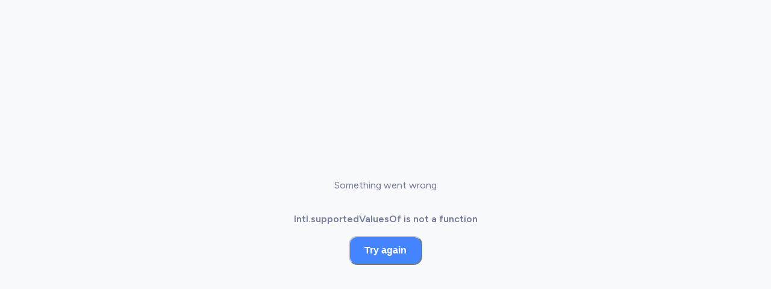

--- FILE ---
content_type: text/html; charset=utf-8
request_url: https://www.localized.world/events/186/later-start-time-designing-your-work-life-skillset
body_size: 64351
content:
<!DOCTYPE html><html dir="ltr" lang="en" translate="no"><head><meta charSet="utf-8"/><link href="/apple-touch-icon.png?v=2" rel="apple-touch-icon" sizes="180x180"/><link href="/favicon-32x32.png?v=2" rel="icon" sizes="32x32" type="image/png"/><link href="/favicon-16x16.png?v=2" rel="icon" sizes="16x16" type="image/png"/><link href="/site.webmanifest?v=2" rel="manifest"/><link color="#2d89ef" href="/safari-pinned-tab.svg?v=2" rel="mask-icon"/><link href="/favicon.ico?v=2" rel="shortcut icon"/><meta content="Localized" name="apple-mobile-web-app-title"/><meta content="Localized" name="application-name"/><meta content="#2d89ef" name="msapplication-TileColor"/><meta content="#4584FF" name="theme-color"/><meta content="width=device-width, initial-scale=1" name="viewport"/><title>LATER START TIME: Designing Your Work-Life: Skillset | Localized Event</title><meta content="Event powered by Localized" name="description"/><link href="https://www.localized.world/events/186/later-start-time-designing-your-work-life-skillset" rel="canonical"/><link href="https://www.localized.world/ar/events/186/later-start-time-designing-your-work-life-skillset" hrefLang="ar" rel="alternate"/><link href="https://www.localized.world/es/events/186/later-start-time-designing-your-work-life-skillset" hrefLang="es" rel="alternate"/><link href="https://www.localized.world/events/186/later-start-time-designing-your-work-life-skillset" hrefLang="x-default" rel="alternate"/><meta content="Localized" name="author"/><meta content="website" property="og:type"/><meta content="LATER START TIME: Designing Your Work-Life: Skillset | Localized Event" property="og:title"/><meta content="Event powered by Localized" property="og:description"/><meta content="https://www.localized.world/events/186/later-start-time-designing-your-work-life-skillset" property="og:url"/><meta content="Localized" property="og:site_name"/><meta content="https://cdn.localized.world/events/186/images/e5fe8657-524d-47fd-b1c8-dd67c4a88d40/iyad web part 2.jpg" property="og:image"/><meta content="https://cdn.localized.world/events/186/images/e5fe8657-524d-47fd-b1c8-dd67c4a88d40/iyad web part 2.jpg" property="og:image:secure_url"/><meta content="https://cdn.localized.world/events/186/images/e5fe8657-524d-47fd-b1c8-dd67c4a88d40/iyad web part 2.jpg" property="twitter:image"/><meta content="LATER START TIME: Designing Your Work-Life: Skillset | Localized Event" name="twitter:title"/><meta content="Event powered by Localized" name="twitter:description"/><meta content="summary_large_image" name="twitter:card"/><meta name="next-head-count" content="30"/><link href="https://api.localized.world/global/api/v1" rel="preconnect"/><link href="https://api.localized.world/chat/api/v1" rel="preconnect"/><link rel="preload" href="/_next/static/media/de42cfb9a3b980ae-s.p.woff2" as="font" type="font/woff2" crossorigin="anonymous" data-next-font="size-adjust"/><link rel="preload" href="/_next/static/css/683700aa288c51c0.css" as="style"/><link rel="stylesheet" href="/_next/static/css/683700aa288c51c0.css" data-n-g=""/><link rel="preload" href="/_next/static/css/1f5ee95fffd43a71.css" as="style"/><link rel="stylesheet" href="/_next/static/css/1f5ee95fffd43a71.css" data-n-p=""/><noscript data-n-css=""></noscript><script defer="" nomodule="" src="/_next/static/chunks/polyfills-78c92fac7aa8fdd8.js"></script><script defer="" src="/_next/static/chunks/6450.3f4df818edf4cbd7.js"></script><script src="/_next/static/chunks/webpack-afc65be40ce25420.js" defer=""></script><script src="/_next/static/chunks/framework-cda493a6ca33bb4d.js" defer=""></script><script src="/_next/static/chunks/main-2ee21fd7f54b551f.js" defer=""></script><script src="/_next/static/chunks/pages/_app-3135e4726eac4218.js" defer=""></script><script src="/_next/static/chunks/4c744e84-46e799a5ee4f35e5.js" defer=""></script><script src="/_next/static/chunks/aeb74aa0-e39689627c6c00eb.js" defer=""></script><script src="/_next/static/chunks/f36c6662-27f4b8f0a84baa2d.js" defer=""></script><script src="/_next/static/chunks/f69c523d-4bc7445338d9cdfd.js" defer=""></script><script src="/_next/static/chunks/80ecdbd0-d6c0a5af7c40d239.js" defer=""></script><script src="/_next/static/chunks/69bd6bf3-fb1783bcb3c9673b.js" defer=""></script><script src="/_next/static/chunks/065a3ddb-17f93cbe05e24a4f.js" defer=""></script><script src="/_next/static/chunks/5c4819dd-28922924b76f6de4.js" defer=""></script><script src="/_next/static/chunks/59b4e022-cd3812aad45625ea.js" defer=""></script><script src="/_next/static/chunks/fe248cbd-5ab9265233d63a5c.js" defer=""></script><script src="/_next/static/chunks/9814d858-85a57a69c8ed37b5.js" defer=""></script><script src="/_next/static/chunks/4807-6f9068fc09a6f49c.js" defer=""></script><script src="/_next/static/chunks/3811-3a105d8874a99ac5.js" defer=""></script><script src="/_next/static/chunks/6912-285985d7a16d2533.js" defer=""></script><script src="/_next/static/chunks/5168-5263c824db70d1fe.js" defer=""></script><script src="/_next/static/chunks/5508-3855bfe5beccee5b.js" defer=""></script><script src="/_next/static/chunks/1469-133996cd66a2f704.js" defer=""></script><script src="/_next/static/chunks/1240-9b0fa7363c7853f3.js" defer=""></script><script src="/_next/static/chunks/6653-f6f14a0ab795252a.js" defer=""></script><script src="/_next/static/chunks/4217-0b9a473f2458e880.js" defer=""></script><script src="/_next/static/chunks/1607-830e9ca28c52d744.js" defer=""></script><script src="/_next/static/chunks/8946-712790a2901005b0.js" defer=""></script><script src="/_next/static/chunks/7674-1e3204c2ea4f313b.js" defer=""></script><script src="/_next/static/chunks/7793-d60c3a1f551b1dca.js" defer=""></script><script src="/_next/static/chunks/368-5ea0435602d8f89f.js" defer=""></script><script src="/_next/static/chunks/386-fe272e9cca30e05d.js" defer=""></script><script src="/_next/static/chunks/9991-449979f5a6c1e3fa.js" defer=""></script><script src="/_next/static/chunks/6481-504a591d312b1460.js" defer=""></script><script src="/_next/static/chunks/2154-56a4d59a8f90bc59.js" defer=""></script><script src="/_next/static/chunks/2989-f2ef82b69fe422d3.js" defer=""></script><script src="/_next/static/chunks/8258-d8b36a63e66ffd9b.js" defer=""></script><script src="/_next/static/chunks/4861-838902481374c945.js" defer=""></script><script src="/_next/static/chunks/3186-322ff370e3e67cbb.js" defer=""></script><script src="/_next/static/chunks/4199-54f6e8ff072268dd.js" defer=""></script><script src="/_next/static/chunks/9211-b235ba7c650d0042.js" defer=""></script><script src="/_next/static/chunks/9199-5f50fcb6dfa71372.js" defer=""></script><script src="/_next/static/chunks/3460-ae78db4d1c6b759c.js" defer=""></script><script src="/_next/static/chunks/3336-04df28b91af9fea3.js" defer=""></script><script src="/_next/static/chunks/6078-68cbf631d7faceb6.js" defer=""></script><script src="/_next/static/chunks/7609-06d52867bbaa04d8.js" defer=""></script><script src="/_next/static/chunks/9778-96525e7045dc23a0.js" defer=""></script><script src="/_next/static/chunks/676-9e7bd21387c24a48.js" defer=""></script><script src="/_next/static/chunks/9405-5db619eb2eed4259.js" defer=""></script><script src="/_next/static/chunks/9414-1b7907bf7ab2198e.js" defer=""></script><script src="/_next/static/chunks/3104-04051deb0aa3e78c.js" defer=""></script><script src="/_next/static/chunks/pages/events/%5Bid%5D/%5Bslug%5D-15c2af4b270cbfd7.js" defer=""></script><script src="/_next/static/P_dgmPkb3KXNp0OL601l-/_buildManifest.js" defer=""></script><script src="/_next/static/P_dgmPkb3KXNp0OL601l-/_ssgManifest.js" defer=""></script></head><body><script id="chakra-script">!(function(){try{var a=function(c){var v="(prefers-color-scheme: dark)",h=window.matchMedia(v).matches?"dark":"light",r=c==="system"?h:c,o=document.documentElement,s=document.body,l="chakra-ui-light",d="chakra-ui-dark",i=r==="dark";return s.classList.add(i?d:l),s.classList.remove(i?l:d),o.style.colorScheme=r,o.dataset.theme=r,r},n=a,m="light",e="chakra-ui-color-mode",t=localStorage.getItem(e);t?a(t):localStorage.setItem(e,a(m))}catch(a){}})();</script><div id="__next"><div class="__className_be5973"><style data-emotion="css-global w2l3v9">:host,:root,[data-theme]{--chakra-ring-inset:var(--chakra-empty,/*!*/ /*!*/);--chakra-ring-offset-width:0px;--chakra-ring-offset-color:#fff;--chakra-ring-color:rgba(66, 153, 225, 0.6);--chakra-ring-offset-shadow:0 0 #0000;--chakra-ring-shadow:0 0 #0000;--chakra-space-x-reverse:0;--chakra-space-y-reverse:0;--localized-colors-transparent:transparent;--localized-colors-current:currentColor;--localized-colors-black:#000000;--localized-colors-white:#FFFFFF;--localized-colors-whiteAlpha-50:rgba(255, 255, 255, 0.04);--localized-colors-whiteAlpha-100:rgba(255, 255, 255, 0.06);--localized-colors-whiteAlpha-200:rgba(255, 255, 255, 0.08);--localized-colors-whiteAlpha-300:rgba(255, 255, 255, 0.16);--localized-colors-whiteAlpha-400:rgba(255, 255, 255, 0.24);--localized-colors-whiteAlpha-500:rgba(255, 255, 255, 0.36);--localized-colors-whiteAlpha-600:rgba(255, 255, 255, 0.48);--localized-colors-whiteAlpha-700:rgba(255, 255, 255, 0.64);--localized-colors-whiteAlpha-800:rgba(255, 255, 255, 0.80);--localized-colors-whiteAlpha-900:rgba(255, 255, 255, 0.92);--localized-colors-blackAlpha-50:rgba(0, 0, 0, 0.04);--localized-colors-blackAlpha-100:rgba(0, 0, 0, 0.06);--localized-colors-blackAlpha-200:rgba(0, 0, 0, 0.08);--localized-colors-blackAlpha-300:rgba(0, 0, 0, 0.16);--localized-colors-blackAlpha-400:rgba(0, 0, 0, 0.24);--localized-colors-blackAlpha-500:rgba(0, 0, 0, 0.36);--localized-colors-blackAlpha-600:rgba(0, 0, 0, 0.48);--localized-colors-blackAlpha-700:rgba(0, 0, 0, 0.64);--localized-colors-blackAlpha-800:rgba(0, 0, 0, 0.80);--localized-colors-blackAlpha-900:rgba(0, 0, 0, 0.92);--localized-colors-gray-50:#f8f9fb;--localized-colors-gray-100:#F9F9FB;--localized-colors-gray-200:#F2F3F6;--localized-colors-gray-300:#DCDFE8;--localized-colors-gray-400:#BFC5D6;--localized-colors-gray-500:#8D96B4;--localized-colors-gray-600:#727998;--localized-colors-gray-700:#1D2A59;--localized-colors-gray-800:#06123C;--localized-colors-gray-900:#000B30;--localized-colors-red-50:#FFF5F5;--localized-colors-red-100:#FFE6E6;--localized-colors-red-200:#FECBCB;--localized-colors-red-300:#FB9191;--localized-colors-red-400:#F97979;--localized-colors-red-500:#F84E4E;--localized-colors-red-600:#E03535;--localized-colors-red-700:#C02E2E;--localized-colors-red-800:#822727;--localized-colors-red-900:#63171B;--localized-colors-orange-50:#FFFAF0;--localized-colors-orange-100:#FFF1EC;--localized-colors-orange-200:#FED2C5;--localized-colors-orange-300:#FEB49E;--localized-colors-orange-400:#FEA185;--localized-colors-orange-500:#FF8864;--localized-colors-orange-600:#FF7147;--localized-colors-orange-700:#F45828;--localized-colors-orange-800:#7B341E;--localized-colors-orange-900:#652B19;--localized-colors-yellow-50:#FFFFF0;--localized-colors-yellow-100:#FFF2E0;--localized-colors-yellow-200:#FFE5BE;--localized-colors-yellow-300:#FFDDAB;--localized-colors-yellow-400:#FECE85;--localized-colors-yellow-500:#FFBF60;--localized-colors-yellow-600:#FAA82C;--localized-colors-yellow-700:#D4830A;--localized-colors-yellow-800:#744210;--localized-colors-yellow-900:#5F370E;--localized-colors-green-50:#F0FFF4;--localized-colors-green-100:#F6FEF9;--localized-colors-green-200:#ECFDF3;--localized-colors-green-300:#D1FADF;--localized-colors-green-400:#A6F4C5;--localized-colors-green-500:#03BA82;--localized-colors-green-600:#009C6C;--localized-colors-green-700:#017451;--localized-colors-green-800:#22543D;--localized-colors-green-900:#1C4532;--localized-colors-teal-50:#E6FFFA;--localized-colors-teal-100:#E3F6F1;--localized-colors-teal-200:#B5F0E0;--localized-colors-teal-300:#60DFC0;--localized-colors-teal-400:#30BE9B;--localized-colors-teal-500:#1D8B70;--localized-colors-teal-600:#2C7A7B;--localized-colors-teal-700:#285E61;--localized-colors-teal-800:#234E52;--localized-colors-teal-900:#1D4044;--localized-colors-blue-50:#ebf8ff;--localized-colors-blue-100:#ECF3FF;--localized-colors-blue-200:#DCE8FF;--localized-colors-blue-300:#C0D5FF;--localized-colors-blue-400:#85AEFD;--localized-colors-blue-500:#4584FF;--localized-colors-blue-600:#245FD1;--localized-colors-blue-700:#0F42A5;--localized-colors-blue-800:#2a4365;--localized-colors-blue-900:#1A365D;--localized-colors-cyan-50:#EDFDFD;--localized-colors-cyan-100:#E2F6FE;--localized-colors-cyan-200:#CBEFFE;--localized-colors-cyan-300:#9ADFFC;--localized-colors-cyan-400:#8ADBFD;--localized-colors-cyan-500:#64CFFD;--localized-colors-cyan-600:#21B7F8;--localized-colors-cyan-700:#0A98D7;--localized-colors-cyan-800:#086F83;--localized-colors-cyan-900:#065666;--localized-colors-purple-50:#FAF5FF;--localized-colors-purple-100:#F3E9FD;--localized-colors-purple-200:#E9D6FC;--localized-colors-purple-300:#DAB9FA;--localized-colors-purple-400:#CA9CF8;--localized-colors-purple-500:#B67DF1;--localized-colors-purple-600:#9944EF;--localized-colors-purple-700:#7112D1;--localized-colors-purple-800:#44337A;--localized-colors-purple-900:#322659;--localized-colors-pink-50:#FFF5F7;--localized-colors-pink-100:#FED7E2;--localized-colors-pink-200:#FBB6CE;--localized-colors-pink-300:#F687B3;--localized-colors-pink-400:#ED64A6;--localized-colors-pink-500:#D53F8C;--localized-colors-pink-600:#B83280;--localized-colors-pink-700:#97266D;--localized-colors-pink-800:#702459;--localized-colors-pink-900:#521B41;--localized-colors-linkedin-50:#E8F4F9;--localized-colors-linkedin-100:#CFEDFB;--localized-colors-linkedin-200:#9BDAF3;--localized-colors-linkedin-300:#68C7EC;--localized-colors-linkedin-400:#34B3E4;--localized-colors-linkedin-500:#00A0DC;--localized-colors-linkedin-600:#008CC9;--localized-colors-linkedin-700:#0077B5;--localized-colors-linkedin-800:#005E93;--localized-colors-linkedin-900:#004471;--localized-colors-facebook-50:#E8F4F9;--localized-colors-facebook-100:#D9DEE9;--localized-colors-facebook-200:#B7C2DA;--localized-colors-facebook-300:#6482C0;--localized-colors-facebook-400:#4267B2;--localized-colors-facebook-500:#385898;--localized-colors-facebook-600:#314E89;--localized-colors-facebook-700:#29487D;--localized-colors-facebook-800:#223B67;--localized-colors-facebook-900:#1E355B;--localized-colors-messenger-50:#D0E6FF;--localized-colors-messenger-100:#B9DAFF;--localized-colors-messenger-200:#A2CDFF;--localized-colors-messenger-300:#7AB8FF;--localized-colors-messenger-400:#2E90FF;--localized-colors-messenger-500:#0078FF;--localized-colors-messenger-600:#0063D1;--localized-colors-messenger-700:#0052AC;--localized-colors-messenger-800:#003C7E;--localized-colors-messenger-900:#002C5C;--localized-colors-whatsapp-50:#dffeec;--localized-colors-whatsapp-100:#b9f5d0;--localized-colors-whatsapp-200:#90edb3;--localized-colors-whatsapp-300:#65e495;--localized-colors-whatsapp-400:#3cdd78;--localized-colors-whatsapp-500:#22c35e;--localized-colors-whatsapp-600:#179848;--localized-colors-whatsapp-700:#0c6c33;--localized-colors-whatsapp-800:#01421c;--localized-colors-whatsapp-900:#001803;--localized-colors-twitter-50:#E5F4FD;--localized-colors-twitter-100:#C8E9FB;--localized-colors-twitter-200:#A8DCFA;--localized-colors-twitter-300:#83CDF7;--localized-colors-twitter-400:#57BBF5;--localized-colors-twitter-500:#1DA1F2;--localized-colors-twitter-600:#1A94DA;--localized-colors-twitter-700:#1681BF;--localized-colors-twitter-800:#136B9E;--localized-colors-twitter-900:#0D4D71;--localized-colors-telegram-50:#E3F2F9;--localized-colors-telegram-100:#C5E4F3;--localized-colors-telegram-200:#A2D4EC;--localized-colors-telegram-300:#7AC1E4;--localized-colors-telegram-400:#47A9DA;--localized-colors-telegram-500:#0088CC;--localized-colors-telegram-600:#007AB8;--localized-colors-telegram-700:#006BA1;--localized-colors-telegram-800:#005885;--localized-colors-telegram-900:#003F5E;--localized-colors-google:#db4a39;--localized-colors-skyBlue-600:#21B7F8;--localized-borders-none:0;--localized-borders-1px:1px solid;--localized-borders-2px:2px solid;--localized-borders-4px:4px solid;--localized-borders-8px:8px solid;--localized-fonts-heading:'__Figtree_be5973','__Figtree_Fallback_be5973';--localized-fonts-body:'__Figtree_be5973','__Figtree_Fallback_be5973';--localized-fonts-mono:SFMono-Regular,Menlo,Monaco,Consolas,"Liberation Mono","Courier New",monospace;--localized-fontSizes-3xs:0.45rem;--localized-fontSizes-2xs:0.5rem;--localized-fontSizes-xs:0.75rem;--localized-fontSizes-sm:0.875rem;--localized-fontSizes-md:1rem;--localized-fontSizes-lg:1.125rem;--localized-fontSizes-xl:1.25rem;--localized-fontSizes-2xl:1.5rem;--localized-fontSizes-3xl:1.875rem;--localized-fontSizes-4xl:2rem;--localized-fontSizes-5xl:2.375rem;--localized-fontSizes-6xl:2.5rem;--localized-fontSizes-7xl:3rem;--localized-fontSizes-8xl:3.75rem;--localized-fontSizes-9xl:4rem;--localized-fontSizes-10xl:4.5rem;--localized-fontSizes-11xl:5rem;--localized-fontSizes-12xl:6rem;--localized-fontSizes-13xl:7.5rem;--localized-fontSizes-14xl:11.5rem;--localized-fontSizes-15xl:17.5rem;--localized-fontWeights-hairline:100;--localized-fontWeights-thin:200;--localized-fontWeights-light:300;--localized-fontWeights-normal:400;--localized-fontWeights-medium:500;--localized-fontWeights-semibold:600;--localized-fontWeights-bold:700;--localized-fontWeights-extrabold:800;--localized-fontWeights-black:900;--localized-letterSpacings-tighter:-0.05em;--localized-letterSpacings-tight:-0.025em;--localized-letterSpacings-normal:0;--localized-letterSpacings-wide:0.025em;--localized-letterSpacings-wider:0.05em;--localized-letterSpacings-widest:0.1em;--localized-lineHeights-3:.75rem;--localized-lineHeights-4:1rem;--localized-lineHeights-5:1.25rem;--localized-lineHeights-6:1.5rem;--localized-lineHeights-7:1.75rem;--localized-lineHeights-8:2rem;--localized-lineHeights-9:2.25rem;--localized-lineHeights-10:2.5rem;--localized-lineHeights-normal:normal;--localized-lineHeights-none:1;--localized-lineHeights-shorter:1.25;--localized-lineHeights-short:1.375;--localized-lineHeights-base:1.5;--localized-lineHeights-tall:1.625;--localized-lineHeights-taller:2;--localized-lineHeights-2xs:0.938rem;--localized-lineHeights-xs:1.125rem;--localized-lineHeights-sm:1.375rem;--localized-lineHeights-md:1.5rem;--localized-lineHeights-lg:1.75rem;--localized-lineHeights-xl:2rem;--localized-lineHeights-2xl:2.25rem;--localized-lineHeights-3xl:2.5em;--localized-lineHeights-4xl:2.5rem;--localized-lineHeights-5xl:2.75rem;--localized-lineHeights-6xl:3rem;--localized-lineHeights-7xl:3.5rem;--localized-lineHeights-8xl:4.25rem;--localized-lineHeights-9xl:4.5rem;--localized-lineHeights-10xl:5rem;--localized-lineHeights-11xl:6.5rem;--localized-lineHeights-12xl:7.75rem;--localized-lineHeights-13xl:10.5rem;--localized-lineHeights-14xl:16rem;--localized-lineHeights-15xl:24.5rem;--localized-radii-none:0;--localized-radii-sm:0.125rem;--localized-radii-base:0.25rem;--localized-radii-md:0.375rem;--localized-radii-lg:0.5rem;--localized-radii-xl:0.75rem;--localized-radii-2xl:1rem;--localized-radii-3xl:1.5rem;--localized-radii-full:9999px;--localized-radii-card:10px;--localized-radii-landing-sm:20px;--localized-radii-landing:30px;--localized-radii-landing-lg:40px;--localized-radii-button:14px;--localized-space-1:0.25rem;--localized-space-2:0.5rem;--localized-space-3:0.75rem;--localized-space-4:1rem;--localized-space-5:1.25rem;--localized-space-6:1.5rem;--localized-space-7:1.75rem;--localized-space-8:2rem;--localized-space-9:2.25rem;--localized-space-10:2.5rem;--localized-space-12:3rem;--localized-space-14:3.5rem;--localized-space-16:4rem;--localized-space-20:5rem;--localized-space-24:6rem;--localized-space-28:7rem;--localized-space-32:8rem;--localized-space-36:9rem;--localized-space-40:10rem;--localized-space-44:11rem;--localized-space-48:12rem;--localized-space-52:13rem;--localized-space-56:14rem;--localized-space-60:15rem;--localized-space-64:16rem;--localized-space-72:18rem;--localized-space-80:20rem;--localized-space-96:24rem;--localized-space-px:1px;--localized-space-0-5:0.125rem;--localized-space-1-5:0.375rem;--localized-space-2-5:0.625rem;--localized-space-3-5:0.875rem;--localized-shadows-xs:0px 2px 4px rgba(141, 150, 180, 0.12);--localized-shadows-sm:0px 2px 4px rgba(6, 18, 60, 0.08);--localized-shadows-base:0 1px 3px 0 rgba(0, 0, 0, 0.1),0 1px 2px 0 rgba(0, 0, 0, 0.06);--localized-shadows-md:0px 5px 30px rgba(6, 18, 60, 0.08);--localized-shadows-lg:20px 20px 60px rgba(6, 18, 60, 0.1);--localized-shadows-xl:0 20px 25px -5px rgba(0, 0, 0, 0.1),0 10px 10px -5px rgba(0, 0, 0, 0.04);--localized-shadows-2xl:0 25px 50px -12px rgba(0, 0, 0, 0.25);--localized-shadows-outline:0 0 0 3px rgba(66, 153, 225, 0.6);--localized-shadows-inner:inset 0 2px 4px 0 rgba(0,0,0,0.06);--localized-shadows-none:none;--localized-shadows-dark-lg:rgba(0, 0, 0, 0.1) 0px 0px 0px 1px,rgba(0, 0, 0, 0.2) 0px 5px 10px,rgba(0, 0, 0, 0.4) 0px 15px 40px;--localized-shadows-hover:0px 5px 30px rgba(6, 18, 60, 0.12);--localized-shadows-hoverLg:20px 20px 60px rgba(6, 18, 60, 0.16);--localized-shadows-popover:0 2px 50px 2px rgba(6, 18, 60, 0.35);--localized-shadows-slider:0px 5px 10px rgba(11, 33, 109, 0.05);--localized-shadows-sliderHover:0px 7px 12px rgba(11, 33, 109, 0.1);--localized-shadows-lightBlue:0px 0px 0px 2px rgba(69, 132, 255, 0.2);--localized-shadows-invalid:rgb(248, 78, 78) 0px 0px 0px 2px;--localized-shadows-drop:0px 5px 60px 0px rgba(151, 155, 192, 0.2);--localized-shadows-popup:20px 20px 60px rgba(6, 18, 60, 0.1);--localized-shadows-green:-9.794116973876953px 18.999950408935547px 56.99985122680664px rgba(69.33, 132.46, 255, 0.12);--localized-shadows-yellow:-9.794116973876953px 18.999950408935547px 56.99985122680664px rgba(250, 168, 44, 0.30);--localized-sizes-1:0.25rem;--localized-sizes-2:0.5rem;--localized-sizes-3:0.75rem;--localized-sizes-4:1rem;--localized-sizes-5:1.25rem;--localized-sizes-6:1.5rem;--localized-sizes-7:1.75rem;--localized-sizes-8:2rem;--localized-sizes-9:2.25rem;--localized-sizes-10:2.5rem;--localized-sizes-12:3rem;--localized-sizes-14:3.5rem;--localized-sizes-16:4rem;--localized-sizes-20:5rem;--localized-sizes-24:6rem;--localized-sizes-28:7rem;--localized-sizes-32:8rem;--localized-sizes-36:9rem;--localized-sizes-40:10rem;--localized-sizes-44:11rem;--localized-sizes-48:12rem;--localized-sizes-52:13rem;--localized-sizes-56:14rem;--localized-sizes-60:15rem;--localized-sizes-64:16rem;--localized-sizes-72:18rem;--localized-sizes-80:20rem;--localized-sizes-96:24rem;--localized-sizes-px:1px;--localized-sizes-0-5:0.125rem;--localized-sizes-1-5:0.375rem;--localized-sizes-2-5:0.625rem;--localized-sizes-3-5:0.875rem;--localized-sizes-max:max-content;--localized-sizes-min:min-content;--localized-sizes-full:100%;--localized-sizes-3xs:14rem;--localized-sizes-2xs:16rem;--localized-sizes-xs:20rem;--localized-sizes-sm:24rem;--localized-sizes-md:28rem;--localized-sizes-lg:32rem;--localized-sizes-xl:36rem;--localized-sizes-2xl:42rem;--localized-sizes-3xl:48rem;--localized-sizes-4xl:56rem;--localized-sizes-5xl:64rem;--localized-sizes-6xl:72rem;--localized-sizes-7xl:80rem;--localized-sizes-8xl:90rem;--localized-sizes-prose:60ch;--localized-sizes-container-sm:640px;--localized-sizes-container-md:768px;--localized-sizes-container-lg:1024px;--localized-sizes-container-xl:1384px;--localized-zIndices-hide:-1;--localized-zIndices-auto:auto;--localized-zIndices-base:0;--localized-zIndices-docked:10;--localized-zIndices-dropdown:1000;--localized-zIndices-sticky:1100;--localized-zIndices-banner:1200;--localized-zIndices-overlay:1300;--localized-zIndices-modal:1400;--localized-zIndices-popover:1500;--localized-zIndices-skipLink:1600;--localized-zIndices-toast:1700;--localized-zIndices-tooltip:1800;--localized-transition-property-common:background-color,border-color,color,fill,stroke,opacity,box-shadow,transform;--localized-transition-property-colors:background-color,border-color,color,fill,stroke;--localized-transition-property-dimensions:width,height;--localized-transition-property-position:left,right,top,bottom;--localized-transition-property-background:background-color,background-image,background-position;--localized-transition-easing-ease-in:cubic-bezier(0.4, 0, 1, 1);--localized-transition-easing-ease-out:cubic-bezier(0, 0, 0.2, 1);--localized-transition-easing-ease-in-out:cubic-bezier(0.4, 0, 0.2, 1);--localized-transition-duration-ultra-fast:50ms;--localized-transition-duration-faster:100ms;--localized-transition-duration-fast:150ms;--localized-transition-duration-normal:200ms;--localized-transition-duration-slow:300ms;--localized-transition-duration-slower:400ms;--localized-transition-duration-ultra-slow:500ms;--localized-blur-none:0;--localized-blur-sm:4px;--localized-blur-base:8px;--localized-blur-md:12px;--localized-blur-lg:16px;--localized-blur-xl:24px;--localized-blur-2xl:40px;--localized-blur-3xl:64px;--localized-breakpoints-base:0em;--localized-breakpoints-sm:30em;--localized-breakpoints-md:48em;--localized-breakpoints-lg:62em;--localized-breakpoints-xl:80em;--localized-breakpoints-2xl:96em;--localized-breakpoints-3xl:120em;}.chakra-ui-light :host:not([data-theme]),.chakra-ui-light :root:not([data-theme]),.chakra-ui-light [data-theme]:not([data-theme]),[data-theme=light] :host:not([data-theme]),[data-theme=light] :root:not([data-theme]),[data-theme=light] [data-theme]:not([data-theme]),:host[data-theme=light],:root[data-theme=light],[data-theme][data-theme=light]{--localized-colors-chakra-body-text:var(--localized-colors-gray-800);--localized-colors-chakra-body-bg:var(--localized-colors-white);--localized-colors-chakra-border-color:var(--localized-colors-gray-200);--localized-colors-chakra-inverse-text:var(--localized-colors-white);--localized-colors-chakra-subtle-bg:var(--localized-colors-gray-100);--localized-colors-chakra-subtle-text:var(--localized-colors-gray-600);--localized-colors-chakra-placeholder-color:var(--localized-colors-gray-500);}.chakra-ui-dark :host:not([data-theme]),.chakra-ui-dark :root:not([data-theme]),.chakra-ui-dark [data-theme]:not([data-theme]),[data-theme=dark] :host:not([data-theme]),[data-theme=dark] :root:not([data-theme]),[data-theme=dark] [data-theme]:not([data-theme]),:host[data-theme=dark],:root[data-theme=dark],[data-theme][data-theme=dark]{--localized-colors-chakra-body-text:var(--localized-colors-whiteAlpha-900);--localized-colors-chakra-body-bg:var(--localized-colors-gray-800);--localized-colors-chakra-border-color:var(--localized-colors-whiteAlpha-300);--localized-colors-chakra-inverse-text:var(--localized-colors-gray-800);--localized-colors-chakra-subtle-bg:var(--localized-colors-gray-700);--localized-colors-chakra-subtle-text:var(--localized-colors-gray-400);--localized-colors-chakra-placeholder-color:var(--localized-colors-whiteAlpha-400);}</style><style data-emotion="css-global fubdgu">html{line-height:1.5;-webkit-text-size-adjust:100%;font-family:system-ui,sans-serif;-webkit-font-smoothing:antialiased;text-rendering:optimizeLegibility;-moz-osx-font-smoothing:grayscale;touch-action:manipulation;}body{position:relative;min-height:100%;margin:0;font-feature-settings:"kern";}:where(*, *::before, *::after){border-width:0;border-style:solid;box-sizing:border-box;word-wrap:break-word;}main{display:block;}hr{border-top-width:1px;box-sizing:content-box;height:0;overflow:visible;}:where(pre, code, kbd,samp){font-family:SFMono-Regular,Menlo,Monaco,Consolas,monospace;font-size:1em;}a{background-color:transparent;color:inherit;-webkit-text-decoration:inherit;text-decoration:inherit;}abbr[title]{border-bottom:none;-webkit-text-decoration:underline;text-decoration:underline;-webkit-text-decoration:underline dotted;-webkit-text-decoration:underline dotted;text-decoration:underline dotted;}:where(b, strong){font-weight:bold;}small{font-size:80%;}:where(sub,sup){font-size:75%;line-height:0;position:relative;vertical-align:baseline;}sub{bottom:-0.25em;}sup{top:-0.5em;}img{border-style:none;}:where(button, input, optgroup, select, textarea){font-family:inherit;font-size:100%;line-height:1.15;margin:0;}:where(button, input){overflow:visible;}:where(button, select){text-transform:none;}:where(
          button::-moz-focus-inner,
          [type="button"]::-moz-focus-inner,
          [type="reset"]::-moz-focus-inner,
          [type="submit"]::-moz-focus-inner
        ){border-style:none;padding:0;}fieldset{padding:0.35em 0.75em 0.625em;}legend{box-sizing:border-box;color:inherit;display:table;max-width:100%;padding:0;white-space:normal;}progress{vertical-align:baseline;}textarea{overflow:auto;}:where([type="checkbox"], [type="radio"]){box-sizing:border-box;padding:0;}input[type="number"]::-webkit-inner-spin-button,input[type="number"]::-webkit-outer-spin-button{-webkit-appearance:none!important;}input[type="number"]{-moz-appearance:textfield;}input[type="search"]{-webkit-appearance:textfield;outline-offset:-2px;}input[type="search"]::-webkit-search-decoration{-webkit-appearance:none!important;}::-webkit-file-upload-button{-webkit-appearance:button;font:inherit;}details{display:block;}summary{display:-webkit-box;display:-webkit-list-item;display:-ms-list-itembox;display:list-item;}template{display:none;}[hidden]{display:none!important;}:where(
          blockquote,
          dl,
          dd,
          h1,
          h2,
          h3,
          h4,
          h5,
          h6,
          hr,
          figure,
          p,
          pre
        ){margin:0;}button{background:transparent;padding:0;}fieldset{margin:0;padding:0;}:where(ol, ul){margin:0;padding:0;}textarea{resize:vertical;}:where(button, [role="button"]){cursor:pointer;}button::-moz-focus-inner{border:0!important;}table{border-collapse:collapse;}:where(h1, h2, h3, h4, h5, h6){font-size:inherit;font-weight:inherit;}:where(button, input, optgroup, select, textarea){padding:0;line-height:inherit;color:inherit;}:where(img, svg, video, canvas, audio, iframe, embed, object){display:block;}:where(img, video){max-width:100%;height:auto;}[data-js-focus-visible] :focus:not([data-focus-visible-added]):not(
          [data-focus-visible-disabled]
        ){outline:none;box-shadow:none;}select::-ms-expand{display:none;}:root,:host{--chakra-vh:100vh;}@supports (height: -webkit-fill-available){:root,:host{--chakra-vh:-webkit-fill-available;}}@supports (height: -moz-fill-available){:root,:host{--chakra-vh:-moz-fill-available;}}@supports (height: 100dvh){:root,:host{--chakra-vh:100dvh;}}</style><style data-emotion="css-global f5u2a1">body{font-family:var(--localized-fonts-body);color:var(--localized-colors-gray-800);background:var(--localized-colors-white);transition-property:background-color;transition-duration:var(--localized-transition-duration-normal);line-height:var(--localized-lineHeights-base);-webkit-transition:background-color 0.2s;transition:background-color 0.2s;background-color:var(--localized-colors-gray-50);overflow-y:scroll;}*::-webkit-input-placeholder{color:var(--localized-colors-gray-400);}*::-moz-placeholder{color:var(--localized-colors-gray-400);}*:-ms-input-placeholder{color:var(--localized-colors-gray-400);}*::placeholder{color:var(--localized-colors-gray-400);}*,*::before,::after{border-color:var(--localized-colors-gray-400);word-wrap:break-word;}html{scroll-padding:100px 0 0 0;}.link{margin-left:2px;margin-right:2px;color:var(--localized-colors-blue-500);}.link:hover{-webkit-text-decoration:underline!important;text-decoration:underline!important;}.focus:focus,.focus:focus-visible{outline:2px solid transparent;outline-offset:2px;box-shadow:var(--localized-shadows-outline);}@media (max-width: 991px){html{scroll-padding:64px 0 0 0;}}input[type="time"]::-webkit-calendar-picker-indicator{background:none;}.DraftEditor-editorContainer,.DraftEditor-root,.public-DraftEditor-content{height:inherit;text-align:initial;}.public-DraftEditor-content[contenteditable='true']{webkit-user-modify:read-write-plaintext-only;}.DraftEditor-root{position:relative;}.DraftEditor-editorContainer{border-left:0.1px solid transparent;position:relative;z-index:1;}.public-DraftEditor-block{position:relative;}.DraftEditor-alignLeft .public-DraftStyleDefault-block{text-align:left;}.DraftEditor-alignLeft .public-DraftEditorPlaceholder-root{left:0px;text-align:left;}.DraftEditor-alignCenter .public-DraftStyleDefault-block{text-align:center;}.DraftEditor-alignCenter .public-DraftEditorPlaceholder-root{margin:0 auto;text-align:center;width:100%;}.DraftEditor-alignRight .public-DraftStyleDefault-block{text-align:right;}.DraftEditor-alignRight .public-DraftEditorPlaceholder-root{right:0px;text-align:right;}.public-DraftEditorPlaceholder-root{color:#9197a3;position:absolute;width:100%;z-index:1;}.public-DraftEditorPlaceholder-hasFocus{color:#bdc1c9;}.DraftEditorPlaceholder-hidden{display:none;}.public-DraftStyleDefault-block{position:relative;white-space:pre-wrap;}.public-DraftStyleDefault-ltr{direction:ltr;text-align:left;}.public-DraftStyleDefault-rtl{direction:rtl;text-align:right;}.public-DraftStyleDefault-listLTR{direction:ltr;}.public-DraftStyleDefault-listRTL{direction:rtl;}.public-DraftStyleDefault-ol,.public-DraftStyleDefault-ul{margin:16px 0;padding:0px;}.public-DraftStyleDefault-depth0.public-DraftStyleDefault-listLTR{margin-left:1.5em;}.public-DraftStyleDefault-depth0.public-DraftStyleDefault-listRTL{margin-right:1.5em;}.public-DraftStyleDefault-depth1.public-DraftStyleDefault-listLTR{margin-left:3em;}.public-DraftStyleDefault-depth1.public-DraftStyleDefault-listRTL{margin-right:3em;}.public-DraftStyleDefault-depth2.public-DraftStyleDefault-listLTR{margin-left:4.5em;}.public-DraftStyleDefault-depth2.public-DraftStyleDefault-listRTL{margin-right:4.5em;}.public-DraftStyleDefault-depth3.public-DraftStyleDefault-listLTR{margin-left:6em;}.public-DraftStyleDefault-depth3.public-DraftStyleDefault-listRTL{margin-right:6em;}.public-DraftStyleDefault-depth4.public-DraftStyleDefault-listLTR{margin-left:7.5em;}.public-DraftStyleDefault-depth4.public-DraftStyleDefault-listRTL{margin-right:7.5em;}.public-DraftStyleDefault-unorderedListItem{list-style-type:square;position:relative;}.public-DraftStyleDefault-unorderedListItem.public-DraftStyleDefault-depth0{list-style-type:disc;}.public-DraftStyleDefault-unorderedListItem.public-DraftStyleDefault-depth1{list-style-type:circle;}.public-DraftStyleDefault-orderedListItem{list-style-type:none;position:relative;}.public-DraftStyleDefault-orderedListItem.public-DraftStyleDefault-listLTR:before{left:calc(var(--localized-space-36) * -1);position:absolute;text-align:right;width:30px;}.public-DraftStyleDefault-orderedListItem.public-DraftStyleDefault-listRTL:before{position:absolute;right:calc(var(--localized-space-36) * -1);text-align:left;width:30px;}.public-DraftStyleDefault-orderedListItem:before{content:counter(ol0) '. ';counter-increment:ol0;}.public-DraftStyleDefault-orderedListItem.public-DraftStyleDefault-depth1:before{content:counter(ol1, lower-alpha) '. ';counter-increment:ol1;}.public-DraftStyleDefault-orderedListItem.public-DraftStyleDefault-depth2:before{content:counter(ol2, lower-roman) '. ';counter-increment:ol2;}.public-DraftStyleDefault-orderedListItem.public-DraftStyleDefault-depth3:before{content:counter(ol3) '. ';counter-increment:ol3;}.public-DraftStyleDefault-orderedListItem.public-DraftStyleDefault-depth4:before{content:counter(ol4, lower-alpha) '. ';counter-increment:ol4;}.public-DraftStyleDefault-depth0.public-DraftStyleDefault-reset{counter-reset:ol0;}.public-DraftStyleDefault-depth1.public-DraftStyleDefault-reset{counter-reset:ol1;}.public-DraftStyleDefault-depth2.public-DraftStyleDefault-reset{counter-reset:ol2;}.public-DraftStyleDefault-depth3.public-DraftStyleDefault-reset{counter-reset:ol3;}.public-DraftStyleDefault-depth4.public-DraftStyleDefault-reset{counter-reset:ol4;}.chakra-link.chakra-button:hover{-webkit-text-decoration:none;text-decoration:none;}.rc-md-editor.full{z-index:1302;}.rc-md-editor .editor-container .sec-md .input{font-size:16px;}#meetingSDKElement{width:100%!important;overflow:unset;}#meetingSDKElement #suspension-view-tabpanel-active{width:100%!important;}#meetingSDKElement .react-draggable{width:100%!important;}.zmwebsdk-MuiPaper-root{background-color:var(--localized-colors-black)!important;}.zmwebsdk-MuiToolbar-root{display:none!important;}div[class^="zmwebsdk-makeStyles-root-"],div[class*="zmwebsdk-makeStyles-root-"]{width:100%!important;}div[class^="zmwebsdk-makeStyles-wrap-"],div[class*="zmwebsdk-makeStyles-wrap-"]{width:100%!important;-webkit-flex-shrink:5;-ms-flex-negative:5;flex-shrink:5;}div[class^="zmwebsdk-makeStyles-inSharing-"],div[class*="zmwebsdk-makeStyles-inSharing-"]{width:100%!important;flexgrow:1;}</style><style data-emotion="css 1fzo940">.css-1fzo940{display:-webkit-box;display:-webkit-flex;display:-ms-flexbox;display:flex;-webkit-align-items:center;-webkit-box-align:center;-ms-flex-align:center;align-items:center;background:var(--localized-colors-white);box-shadow:var(--localized-shadows-drop);height:64px;-webkit-box-pack:center;-ms-flex-pack:center;-webkit-justify-content:center;justify-content:center;left:0px;position:fixed;right:0px;top:0px;z-index:1301;}@media screen and (min-width: 62em){.css-1fzo940{height:80px;}}</style><header class="right-scroll-bar-position css-1fzo940"><style data-emotion="css 1sku7hp">.css-1sku7hp{display:-webkit-box;display:-webkit-flex;display:-ms-flexbox;display:flex;-webkit-align-items:center;-webkit-box-align:center;-ms-flex-align:center;align-items:center;height:var(--localized-sizes-full);-webkit-box-pack:justify;-webkit-justify-content:space-between;justify-content:space-between;max-width:var(--localized-sizes-container-xl);-webkit-padding-start:var(--localized-space-5);padding-inline-start:var(--localized-space-5);-webkit-padding-end:var(--localized-space-5);padding-inline-end:var(--localized-space-5);width:var(--localized-sizes-full);z-index:1301;}@media screen and (min-width: 62em){.css-1sku7hp{-webkit-padding-start:var(--localized-space-8);padding-inline-start:var(--localized-space-8);-webkit-padding-end:var(--localized-space-8);padding-inline-end:var(--localized-space-8);}}</style><div class="css-1sku7hp"><style data-emotion="css bhiy18">.css-bhiy18{display:-webkit-box;display:-webkit-flex;display:-ms-flexbox;display:flex;-webkit-align-items:center;-webkit-box-align:center;-ms-flex-align:center;align-items:center;-webkit-flex-direction:row;-ms-flex-direction:row;flex-direction:row;gap:var(--localized-space-1-5);}.css-bhiy18:focus,.css-bhiy18[data-focus]{outline:2px solid transparent;outline-offset:2px;}.css-bhiy18:focus-visible,.css-bhiy18[data-focus-visible]{box-shadow:var(--localized-shadows-outline);outline:2px solid transparent;outline-offset:2px;border-radius:var(--localized-radii-md);}</style><a class="chakra-stack css-bhiy18" href="/learners"><style data-emotion="css 124uvk6">.css-124uvk6{width:24px;height:unset;display:inline-block;line-height:1em;-webkit-flex-shrink:0;-ms-flex-negative:0;flex-shrink:0;color:currentColor;vertical-align:middle;fill:none;}</style><svg viewBox="0 0 24 32" focusable="false" class="chakra-icon css-124uvk6" xmlns="http://www.w3.org/2000/svg" aria-label="Home page"><path d="M3.60452 10.8575C3.63925 10.9036 3.67181 10.9525 3.70139 11.004L8.13431 18.6819L12.5672 11.004C12.5968 10.953 12.6288 10.9044 12.6633 10.8586C13.1579 10.0386 13.4187 9.09947 13.4187 8.13431C13.4187 5.22036 11.048 2.84991 8.13431 2.84991C5.22036 2.84991 2.84964 5.22036 2.84964 8.13431C2.84964 9.09866 3.1104 10.0375 3.60452 10.8575ZM8.13431 22.9567C7.62527 22.9567 7.15476 22.6853 6.90024 22.2441L1.30434 12.5518L1.27016 12.5007C0.439032 11.1964 0 9.68666 0 8.13431C0 3.64901 3.64902 0 8.13431 0C12.6196 0 16.2686 3.64901 16.2686 8.13431C16.2686 9.68693 15.829 11.197 14.9977 12.5013L14.9659 12.5493L9.36811 22.2441C9.11359 22.6851 8.64335 22.9567 8.13431 22.9567Z" fill="#4584FF"></path><path d="M15.7916 22.9567C15.2826 22.9567 14.8124 22.6853 14.5578 22.2441L11.9646 17.7529L13.61 14.9032L15.7916 18.6819L20.2248 11.004C20.2541 10.953 20.2862 10.9044 20.3206 10.8586C20.8153 10.0386 21.076 9.09947 21.076 8.13431C21.076 5.22036 18.7056 2.84991 15.7916 2.84991C15.3314 2.84991 14.8845 2.90906 14.4588 3.02004C13.7758 2.17752 12.9273 1.47339 11.9646 0.957839C13.1059 0.346504 14.4089 0 15.7916 0C20.2769 0 23.9259 3.64901 23.9259 8.13431C23.9259 9.68693 23.4864 11.197 22.6552 12.5013L22.6232 12.5493L17.0254 22.2441C16.7709 22.6851 16.3007 22.9567 15.7916 22.9567ZM10.3192 14.9032L8.96167 12.5518L8.92775 12.5007C8.0969 11.1967 7.65759 9.68666 7.65759 8.13431C7.65759 6.19855 8.33731 4.41827 9.4707 3.02004C10.4367 3.27211 11.296 3.79146 11.9646 4.4937C11.0619 5.44231 10.5075 6.72468 10.5075 8.13431C10.5075 9.09893 10.7677 10.0378 11.2618 10.8575C11.2968 10.9036 11.3291 10.9525 11.3587 11.004L11.9646 12.0536L10.3192 14.9032Z" fill="#42C1C1"></path><path d="M11.958 17.7555L10.3126 14.9059L11.958 12.0563L13.6034 14.9059L11.958 17.7555ZM11.958 4.49637C11.2894 3.79414 10.4301 3.27479 9.46411 3.02271C10.1471 2.18019 10.995 1.47633 11.958 0.96051C12.9207 1.47606 13.7692 2.18019 14.4522 3.02271C13.486 3.27479 12.6266 3.79414 11.958 4.49637Z" fill="#00B3B8"></path><path d="M11.961 4.50207C12.6301 3.79767 13.49 3.27968 14.4579 3.02733C13.7744 2.18264 12.9259 1.47715 11.961 0.96051C10.9961 1.47715 10.1476 2.18264 9.46411 3.02733C10.4323 3.27995 11.2919 3.79767 11.961 4.50207Z" fill="#05619D"></path><path d="M13.6094 14.9044L11.964 12.0548L10.3188 14.9044L11.964 17.7541L13.6094 14.9044Z" fill="#05619D"></path><path d="M15.7851 32H8.13102C7.34413 32 6.70593 31.3618 6.70593 30.5752C6.70593 29.7883 7.34413 29.1501 8.13102 29.1501H15.7851C16.572 29.1501 17.2099 29.7883 17.2099 30.5752C17.2099 31.3618 16.572 32 15.7851 32Z" fill="#4584FF"></path><path d="M15.7851 27.1358H8.13102C7.34413 27.1358 6.70593 26.4979 6.70593 25.711C6.70593 24.9241 7.34413 24.2859 8.13102 24.2859H15.7851C16.572 24.2859 17.2099 24.9241 17.2099 25.711C17.2099 26.4979 16.572 27.1358 15.7851 27.1358Z" fill="#4584FF"></path><path d="M8.13225 31.9999C7.66093 31.9999 7.19992 31.766 6.92831 31.3389C6.50637 30.6746 6.70255 29.7941 7.36707 29.3719L15.0211 24.5084C15.6851 24.0862 16.5656 24.2826 16.9881 24.9471C17.41 25.6114 17.2136 26.4916 16.5493 26.9141L8.89527 31.7774C8.65839 31.928 8.39356 31.9999 8.13225 31.9999Z" fill="#42C1C1"></path><path d="M8.13865 29.1501C7.85374 29.1501 7.58891 29.2347 7.36614 29.3788C7.29179 29.4269 7.22396 29.4811 7.16155 29.5397L7.1412 29.5582C7.07987 29.6184 7.02533 29.6833 6.97676 29.7519L6.96265 29.7709C6.91381 29.8426 6.87175 29.9183 6.83702 29.9967L6.83105 30.0092C6.79686 30.0881 6.77081 30.1703 6.75128 30.2539L6.74694 30.2707C6.72957 30.3505 6.72034 30.4322 6.71682 30.5141L6.71492 30.5499C6.71356 30.6294 6.71926 30.7089 6.7312 30.7882L6.73717 30.827C6.75155 30.9068 6.77299 30.9857 6.8012 31.063L6.8126 31.094C6.84353 31.1729 6.88234 31.2503 6.92874 31.3252L6.94447 31.3512C6.97514 31.3982 7.0077 31.4429 7.04243 31.4853L7.06631 31.5113C7.09425 31.5433 7.12329 31.574 7.15368 31.603L7.19981 31.6451C7.22613 31.6681 7.25326 31.6901 7.28094 31.711L7.32761 31.7458C7.37075 31.7759 7.41498 31.8041 7.46111 31.8288L7.47495 31.8356C7.51863 31.8584 7.56341 31.879 7.60926 31.8972L7.65078 31.9124C7.68877 31.9262 7.72703 31.9384 7.76583 31.949L7.81277 31.9612C7.85157 31.9701 7.89092 31.9772 7.93026 31.9832L7.97666 31.9902C8.02523 31.9957 8.07407 31.9986 8.12319 31.9992L8.13865 32H8.14354C8.40375 31.9995 8.66696 31.9278 8.90275 31.7778L13.038 29.1501H8.13865Z" fill="#05619D"></path><path d="M17.1984 25.4969L17.1924 25.4578C17.1783 25.378 17.1569 25.299 17.1284 25.2217L17.1173 25.1911C17.0864 25.1118 17.0476 25.0345 17.0012 24.9599L16.9876 24.9376C16.9393 24.863 16.885 24.7949 16.8261 24.7325L16.8082 24.7127C16.748 24.6511 16.6826 24.5963 16.6137 24.5477L16.5955 24.5341C16.5239 24.485 16.4479 24.443 16.3692 24.4082L16.3573 24.4023C16.2783 24.3683 16.1964 24.342 16.1128 24.3228L16.0951 24.3181C16.0156 24.3008 15.9348 24.2916 15.8534 24.288L15.8151 24.2861C15.5457 24.2812 15.2716 24.3515 15.0271 24.507L10.8916 27.1347H15.7912C16.0761 27.1347 16.341 27.0503 16.5635 26.9062C16.6378 26.8582 16.7059 26.8039 16.7681 26.745L16.7887 26.7266C16.8497 26.6666 16.9043 26.6015 16.9529 26.5331L16.9672 26.5138C17.0161 26.4422 17.0579 26.3665 17.0929 26.2881L17.0986 26.2759C17.1328 26.1967 17.1591 26.1147 17.1786 26.0309L17.1827 26.0143C17.2003 25.9343 17.2095 25.8526 17.2131 25.7706L17.215 25.7348C17.2163 25.6556 17.2104 25.5761 17.1984 25.4969Z" fill="#05619D"></path></svg><style data-emotion="css 11d9gb9">.css-11d9gb9{width:94px;height:15px;line-height:1em;-webkit-flex-shrink:0;-ms-flex-negative:0;flex-shrink:0;color:currentColor;vertical-align:middle;fill:none;display:none;}@media screen and (min-width: 48em){.css-11d9gb9{display:block;}}</style><svg viewBox="0 0 94 15" focusable="false" class="chakra-icon css-11d9gb9" xmlns="http://www.w3.org/2000/svg" aria-label="Localized"><path d="m0,0.60803l2.4803,0l0,11.85851l7.4221,0l0,2.2589l-9.9024,0l0,-14.11741z" fill="#1D2A59" id="svg_11"></path><path d="m20.3258,9.45734l0,-0.0405c0,-1.8755 -1.3513,-3.4284 -3.267,-3.4284c-1.9564,0 -3.207,1.5328 -3.207,3.3883l0,0.0401c0,1.8555 1.3516,3.4287 3.2472,3.4287c1.9764,0 3.2268,-1.5531 3.2268,-3.3882zm-8.9142,0l0,-0.0405c0,-3.0452 2.4201,-5.566 5.6874,-5.566c3.2672,0 5.6672,2.4803 5.6672,5.5259l0,0.0401c0,3.0252 -2.4201,5.5463 -5.7074,5.5463c-3.2472,0 -5.6472,-2.4806 -5.6472,-5.5058z" fill="#1D2A59" id="svg_12"></path><path d="m24.6649,9.45734l0,-0.0405c0,-3.0249 2.3395,-5.566 5.5262,-5.566c2.0166,0 3.2672,0.7462 4.2552,1.8351l-1.5125,1.6337c-0.7462,-0.7869 -1.5325,-1.3312 -2.7631,-1.3312c-1.7748,0 -3.0653,1.5328 -3.0653,3.3883l0,0.0401c0,1.8959 1.3108,3.4287 3.1866,3.4287c1.1494,0 1.9963,-0.5446 2.7628,-1.3312l1.4723,1.452c-1.0487,1.17 -2.279,1.9968 -4.3564,1.9968c-3.1663,0 -5.5058,-2.4806 -5.5058,-5.5058z" fill="#1D2A59" id="svg_13"></path><path d="m43.3419,10.26544c-0.6255,-0.242 -1.4924,-0.4235 -2.4402,-0.4235c-1.5331,0 -2.4402,0.6254 -2.4402,1.6538l0,0.0402c0,1.0085 0.9071,1.5732 2.0571,1.5732c1.6128,0 2.8233,-0.9076 2.8233,-2.2386l0,-0.6051zm-0.0605,4.4571l0,-1.3108c-0.7259,0.8669 -1.8351,1.5328 -3.4488,1.5328c-2.0166,0 -3.7915,-1.1497 -3.7915,-3.2876l0,-0.0402c0,-2.3596 1.8351,-3.4892 4.316,-3.4892c1.2908,0 2.1176,0.1816 2.9446,0.4437l0,-0.2016c0,-1.4723 -0.928,-2.2788 -2.6217,-2.2788c-1.1901,0 -2.0777,0.2619 -3.0456,0.6656l-0.6656,-1.9563c1.1698,-0.5246 2.3195,-0.8876 4.0536,-0.8876c3.1463,0 4.6791,1.6538 4.6791,4.4978l0,6.3122l-2.4201,0z" fill="#1D2A59" id="svg_14"></path><path d="m51.1883,0l-2.4401,0l0,14.72254l2.4401,0l0,-14.72254z" fill="#1D2A59" id="svg_15"></path><path d="m54.5148,4.07624l2.4402,0l0,10.6486l-2.4402,0l0,-10.6486zm-0.1006,-3.95289l2.6217,0l0,2.31939l-2.6217,0l0,-2.31939z" fill="#1D2A59" id="svg_16"></path><path d="m59.6573,13.04574l6.1511,-6.9781l-5.9294,0l0,-1.9965l9.0352,0l0,1.6739l-6.1511,6.9781l6.1511,0l0,1.9965l-9.2569,0l0,-1.6739z" fill="#1D2A59" id="svg_17"></path><path d="m78.4349,8.65064c-0.162,-1.5733 -1.089,-2.8033 -2.703,-2.8033c-1.492,0 -2.541,1.1494 -2.763,2.8033l5.466,0zm-7.886,0.7866l0,-0.0404c0,-3.0456 2.158,-5.546 5.203,-5.546c3.389,0 5.103,2.6619 5.103,5.7275c0,0.2217 -0.02,0.4436 -0.041,0.6857l-7.825,0c0.263,1.7344 1.493,2.7023 3.066,2.7023c1.189,0 2.037,-0.4434 2.884,-1.2705l1.432,1.2705c-1.009,1.2102 -2.4,1.9968 -4.357,1.9968c-3.085,0 -5.465,-2.2386 -5.465,-5.5259z" fill="#4584FF" id="svg_18"></path><path d="m91.3829,9.41834l0,-0.0402c0,-2.057 -1.452,-3.4086 -3.086,-3.4086c-1.674,0 -3.065,1.2908 -3.065,3.4086l0,0.0402c0,2.057 1.411,3.4083 3.065,3.4083c1.634,0 3.086,-1.3714 3.086,-3.4083zm-8.612,0l0,-0.0402c0,-3.5293 2.4,-5.5259 4.941,-5.5259c1.755,0 2.864,0.8873 3.631,1.8755l0,-5.72774l2.44,0l0,14.72254l-2.44,0l0,-1.7749c-0.787,1.1093 -1.896,1.9968 -3.631,1.9968c-2.5,0 -4.941,-1.9968 -4.941,-5.5261z" fill="#4584FF" id="svg_19"></path></svg></a><style data-emotion="css 192qrng">.css-192qrng{display:-webkit-box;display:-webkit-flex;display:-ms-flexbox;display:flex;-webkit-align-items:center;-webkit-box-align:center;-ms-flex-align:center;align-items:center;-webkit-box-pack:end;-ms-flex-pack:end;-webkit-justify-content:flex-end;justify-content:flex-end;}</style><div class="css-192qrng"><style data-emotion="css ia9ncm">.css-ia9ncm{display:none;-webkit-align-items:center;-webkit-box-align:center;-ms-flex-align:center;align-items:center;-webkit-box-pack:end;-ms-flex-pack:end;-webkit-justify-content:flex-end;justify-content:flex-end;-webkit-flex-direction:row;-ms-flex-direction:row;flex-direction:row;gap:var(--localized-space-2-5);min-width:var(--localized-sizes-20);-webkit-margin-start:var(--localized-space-8);margin-inline-start:var(--localized-space-8);}@media screen and (min-width: 62em){.css-ia9ncm{display:-webkit-box;display:-webkit-flex;display:-ms-flexbox;display:flex;}}</style><div class="chakra-stack css-ia9ncm"><style data-emotion="css 1w62lpx">.css-1w62lpx{display:-webkit-box;display:-webkit-flex;display:-ms-flexbox;display:flex;-webkit-align-items:center;-webkit-box-align:center;-ms-flex-align:center;align-items:center;-webkit-flex-direction:row;-ms-flex-direction:row;flex-direction:row;gap:var(--localized-space-3);}</style><div class="chakra-stack css-1w62lpx"><style data-emotion="css 7ej063 animation-14pkoxc">.css-7ej063{--skeleton-start-color:var(--localized-colors-gray-100);--skeleton-end-color:var(--localized-colors-gray-400);background:#BFC5D6;border-color:#F9F9FB;opacity:0.7;-webkit-animation:0.8s linear infinite alternate animation-14pkoxc;animation:0.8s linear infinite alternate animation-14pkoxc;box-shadow:var(--localized-shadows-none);-webkit-background-clip:padding-box;background-clip:padding-box;cursor:default;color:var(--localized-colors-transparent);pointer-events:none;-webkit-user-select:none;-moz-user-select:none;-ms-user-select:none;user-select:none;border-radius:var(--localized-radii-full);width:var(--localized-sizes-10);height:var(--localized-sizes-10);}.chakra-ui-dark .css-7ej063:not([data-theme]),[data-theme=dark] .css-7ej063:not([data-theme]),.css-7ej063[data-theme=dark]{--skeleton-start-color:var(--localized-colors-gray-800);--skeleton-end-color:var(--localized-colors-gray-600);}.css-7ej063::before,.css-7ej063::after,.css-7ej063 *{visibility:hidden;}@-webkit-keyframes animation-14pkoxc{from{border-color:var(--skeleton-start-color);background:var(--skeleton-start-color);}to{border-color:var(--skeleton-end-color);background:var(--skeleton-end-color);}}@keyframes animation-14pkoxc{from{border-color:var(--skeleton-start-color);background:var(--skeleton-start-color);}to{border-color:var(--skeleton-end-color);background:var(--skeleton-end-color);}}</style><div class="chakra-skeleton css-7ej063"></div></div></div><style data-emotion="css vvmdt5">.css-vvmdt5{-webkit-align-items:center;-webkit-box-align:center;-ms-flex-align:center;align-items:center;-webkit-box-pack:center;-ms-flex-pack:center;-webkit-justify-content:center;justify-content:center;display:block;}@media screen and (min-width: 80em){.css-vvmdt5{display:none;}}</style><div class="css-vvmdt5"><style data-emotion="css 1igwmid">.css-1igwmid{display:-webkit-box;display:-webkit-flex;display:-ms-flexbox;display:flex;-webkit-align-items:center;-webkit-box-align:center;-ms-flex-align:center;align-items:center;-webkit-flex-direction:row;-ms-flex-direction:row;flex-direction:row;gap:0.5rem;}</style><div class="chakra-stack css-1igwmid"><style data-emotion="css 1evi3l4">.css-1evi3l4{display:-webkit-inline-box;display:-webkit-inline-flex;display:-ms-inline-flexbox;display:inline-flex;-webkit-appearance:none;-moz-appearance:none;-ms-appearance:none;appearance:none;-webkit-align-items:center;-webkit-box-align:center;-ms-flex-align:center;align-items:center;-webkit-box-pack:center;-ms-flex-pack:center;-webkit-justify-content:center;justify-content:center;-webkit-user-select:none;-moz-user-select:none;-ms-user-select:none;user-select:none;position:relative;white-space:nowrap;vertical-align:middle;outline:2px solid transparent;outline-offset:2px;line-height:1.2;border-radius:var(--localized-radii-button);font-weight:var(--localized-fontWeights-semibold);transition-property:var(--localized-transition-property-common);transition-duration:var(--localized-transition-duration-normal);border:1px solid;border-color:var(--localized-colors-gray-400);color:var(--localized-colors-gray-800);background:var(--localized-colors-white);}.css-1evi3l4:focus-visible,.css-1evi3l4[data-focus-visible]{box-shadow:var(--localized-shadows-outline);}.css-1evi3l4:disabled,.css-1evi3l4[disabled],.css-1evi3l4[aria-disabled=true],.css-1evi3l4[data-disabled]{opacity:1;cursor:not-allowed;box-shadow:var(--localized-shadows-none);border:unset;background:var(--localized-colors-gray-200);color:var(--localized-colors-gray-500);}.css-1evi3l4:hover,.css-1evi3l4[data-hover]{background:var(--localized-colors-gray-200);}.css-1evi3l4:hover:disabled,.css-1evi3l4[data-hover]:disabled,.css-1evi3l4:hover[disabled],.css-1evi3l4[data-hover][disabled],.css-1evi3l4:hover[aria-disabled=true],.css-1evi3l4[data-hover][aria-disabled=true],.css-1evi3l4:hover[data-disabled],.css-1evi3l4[data-hover][data-disabled]{background:var(--localized-colors-gray-200);}.css-1evi3l4:focus,.css-1evi3l4[data-focus]{box-shadow:var(--localized-shadows-outline);}@media screen and (min-width: 0em) and (max-width: 47.98em){.css-1evi3l4{height:var(--localized-sizes-8);min-width:var(--localized-sizes-8);font-size:var(--localized-fontSizes-sm);-webkit-padding-start:var(--localized-space-3);padding-inline-start:var(--localized-space-3);-webkit-padding-end:var(--localized-space-3);padding-inline-end:var(--localized-space-3);line-height:var(--localized-lineHeights-sm);border-radius:var(--localized-radii-card);}}@media screen and (min-width: 48em){.css-1evi3l4{height:var(--localized-sizes-12);min-width:var(--localized-sizes-12);font-size:var(--localized-fontSizes-md);-webkit-padding-start:var(--localized-space-6);padding-inline-start:var(--localized-space-6);-webkit-padding-end:var(--localized-space-6);padding-inline-end:var(--localized-space-6);line-height:var(--localized-lineHeights-md);border-radius:var(--localized-radii-button);}}.chakra-button__group[data-attached][data-orientation=horizontal]>.css-1evi3l4:not(:last-of-type){-webkit-margin-end:-1px;margin-inline-end:-1px;}.chakra-button__group[data-attached][data-orientation=vertical]>.css-1evi3l4:not(:last-of-type){margin-bottom:-1px;}.css-1evi3l4:active,.css-1evi3l4[data-active]{background:var(--localized-colors-gray-200);}</style><style data-emotion="css 7de1jc">.css-7de1jc{transition-property:var(--localized-transition-property-common);transition-duration:var(--localized-transition-duration-fast);transition-timing-function:var(--localized-transition-easing-ease-out);cursor:pointer;-webkit-text-decoration:none;text-decoration:none;outline:2px solid transparent;outline-offset:2px;color:inherit;display:-webkit-inline-box;display:-webkit-inline-flex;display:-ms-inline-flexbox;display:inline-flex;-webkit-appearance:none;-moz-appearance:none;-ms-appearance:none;appearance:none;-webkit-align-items:center;-webkit-box-align:center;-ms-flex-align:center;align-items:center;-webkit-box-pack:center;-ms-flex-pack:center;-webkit-justify-content:center;justify-content:center;-webkit-user-select:none;-moz-user-select:none;-ms-user-select:none;user-select:none;position:relative;white-space:nowrap;vertical-align:middle;outline:2px solid transparent;outline-offset:2px;line-height:1.2;border-radius:var(--localized-radii-button);font-weight:var(--localized-fontWeights-semibold);transition-property:var(--localized-transition-property-common);transition-duration:var(--localized-transition-duration-normal);border:1px solid;border-color:var(--localized-colors-gray-400);color:var(--localized-colors-gray-800);background:var(--localized-colors-white);}.css-7de1jc:hover,.css-7de1jc[data-hover]{-webkit-text-decoration:underline;text-decoration:underline;}.css-7de1jc:focus-visible,.css-7de1jc[data-focus-visible]{box-shadow:var(--localized-shadows-outline);}.css-7de1jc[aria-current=page]{color:var(--localized-colors-blue-500);}.css-7de1jc:focus-visible,.css-7de1jc[data-focus-visible]{box-shadow:var(--localized-shadows-outline);}.css-7de1jc:disabled,.css-7de1jc[disabled],.css-7de1jc[aria-disabled=true],.css-7de1jc[data-disabled]{opacity:1;cursor:not-allowed;box-shadow:var(--localized-shadows-none);border:unset;background:var(--localized-colors-gray-200);color:var(--localized-colors-gray-500);}.css-7de1jc:hover,.css-7de1jc[data-hover]{background:var(--localized-colors-gray-200);}.css-7de1jc:hover:disabled,.css-7de1jc[data-hover]:disabled,.css-7de1jc:hover[disabled],.css-7de1jc[data-hover][disabled],.css-7de1jc:hover[aria-disabled=true],.css-7de1jc[data-hover][aria-disabled=true],.css-7de1jc:hover[data-disabled],.css-7de1jc[data-hover][data-disabled]{background:var(--localized-colors-gray-200);}.css-7de1jc:focus,.css-7de1jc[data-focus]{box-shadow:var(--localized-shadows-outline);}@media screen and (min-width: 0em) and (max-width: 47.98em){.css-7de1jc{height:var(--localized-sizes-8);min-width:var(--localized-sizes-8);font-size:var(--localized-fontSizes-sm);-webkit-padding-start:var(--localized-space-3);padding-inline-start:var(--localized-space-3);-webkit-padding-end:var(--localized-space-3);padding-inline-end:var(--localized-space-3);line-height:var(--localized-lineHeights-sm);border-radius:var(--localized-radii-card);}}@media screen and (min-width: 48em){.css-7de1jc{height:var(--localized-sizes-12);min-width:var(--localized-sizes-12);font-size:var(--localized-fontSizes-md);-webkit-padding-start:var(--localized-space-6);padding-inline-start:var(--localized-space-6);-webkit-padding-end:var(--localized-space-6);padding-inline-end:var(--localized-space-6);line-height:var(--localized-lineHeights-md);border-radius:var(--localized-radii-button);}}.chakra-button__group[data-attached][data-orientation=horizontal]>.css-7de1jc:not(:last-of-type){-webkit-margin-end:-1px;margin-inline-end:-1px;}.chakra-button__group[data-attached][data-orientation=vertical]>.css-7de1jc:not(:last-of-type){margin-bottom:-1px;}.css-7de1jc:active,.css-7de1jc[data-active]{background:var(--localized-colors-gray-200);}</style><a class="chakra-link chakra-button css-7de1jc" href="/auth/login?redirect_to=%2Fevents%2F186%2Flater-start-time-designing-your-work-life-skillset">Log in</a><style data-emotion="css l7hrlj">.css-l7hrlj{display:-webkit-inline-box;display:-webkit-inline-flex;display:-ms-inline-flexbox;display:inline-flex;-webkit-appearance:none;-moz-appearance:none;-ms-appearance:none;appearance:none;-webkit-align-items:center;-webkit-box-align:center;-ms-flex-align:center;align-items:center;-webkit-box-pack:center;-ms-flex-pack:center;-webkit-justify-content:center;justify-content:center;-webkit-user-select:none;-moz-user-select:none;-ms-user-select:none;user-select:none;position:relative;white-space:nowrap;vertical-align:middle;outline:2px solid transparent;outline-offset:2px;line-height:1.2;border-radius:var(--localized-radii-button);font-weight:var(--localized-fontWeights-semibold);transition-property:var(--localized-transition-property-common);transition-duration:var(--localized-transition-duration-normal);background:var(--localized-colors-blue-500);color:var(--localized-colors-white);}.css-l7hrlj:focus-visible,.css-l7hrlj[data-focus-visible]{box-shadow:var(--localized-shadows-outline);}.css-l7hrlj:disabled,.css-l7hrlj[disabled],.css-l7hrlj[aria-disabled=true],.css-l7hrlj[data-disabled]{opacity:1;cursor:not-allowed;box-shadow:var(--localized-shadows-none);background:var(--localized-colors-gray-200);color:var(--localized-colors-gray-500);}.css-l7hrlj:hover,.css-l7hrlj[data-hover]{background:var(--localized-colors-blue-600);}.css-l7hrlj:hover:disabled,.css-l7hrlj[data-hover]:disabled,.css-l7hrlj:hover[disabled],.css-l7hrlj[data-hover][disabled],.css-l7hrlj:hover[aria-disabled=true],.css-l7hrlj[data-hover][aria-disabled=true],.css-l7hrlj:hover[data-disabled],.css-l7hrlj[data-hover][data-disabled]{background:var(--localized-colors-gray-200);}.css-l7hrlj:focus,.css-l7hrlj[data-focus]{box-shadow:var(--localized-shadows-outline);}@media screen and (min-width: 0em) and (max-width: 47.98em){.css-l7hrlj{height:var(--localized-sizes-8);min-width:var(--localized-sizes-8);font-size:var(--localized-fontSizes-sm);-webkit-padding-start:var(--localized-space-3);padding-inline-start:var(--localized-space-3);-webkit-padding-end:var(--localized-space-3);padding-inline-end:var(--localized-space-3);line-height:var(--localized-lineHeights-sm);border-radius:var(--localized-radii-card);}}@media screen and (min-width: 48em){.css-l7hrlj{height:var(--localized-sizes-12);min-width:var(--localized-sizes-12);font-size:var(--localized-fontSizes-md);-webkit-padding-start:var(--localized-space-6);padding-inline-start:var(--localized-space-6);-webkit-padding-end:var(--localized-space-6);padding-inline-end:var(--localized-space-6);line-height:var(--localized-lineHeights-md);border-radius:var(--localized-radii-button);}}.css-l7hrlj:active,.css-l7hrlj[data-active]{background:var(--localized-colors-blue-700);}.css-l7hrlj:active:disabled,.css-l7hrlj[data-active]:disabled,.css-l7hrlj:active[disabled],.css-l7hrlj[data-active][disabled],.css-l7hrlj:active[aria-disabled=true],.css-l7hrlj[data-active][aria-disabled=true],.css-l7hrlj:active[data-disabled],.css-l7hrlj[data-active][data-disabled]{background:var(--localized-colors-gray-200);}</style><style data-emotion="css nhxksz">.css-nhxksz{transition-property:var(--localized-transition-property-common);transition-duration:var(--localized-transition-duration-fast);transition-timing-function:var(--localized-transition-easing-ease-out);cursor:pointer;-webkit-text-decoration:none;text-decoration:none;outline:2px solid transparent;outline-offset:2px;color:inherit;display:-webkit-inline-box;display:-webkit-inline-flex;display:-ms-inline-flexbox;display:inline-flex;-webkit-appearance:none;-moz-appearance:none;-ms-appearance:none;appearance:none;-webkit-align-items:center;-webkit-box-align:center;-ms-flex-align:center;align-items:center;-webkit-box-pack:center;-ms-flex-pack:center;-webkit-justify-content:center;justify-content:center;-webkit-user-select:none;-moz-user-select:none;-ms-user-select:none;user-select:none;position:relative;white-space:nowrap;vertical-align:middle;outline:2px solid transparent;outline-offset:2px;line-height:1.2;border-radius:var(--localized-radii-button);font-weight:var(--localized-fontWeights-semibold);transition-property:var(--localized-transition-property-common);transition-duration:var(--localized-transition-duration-normal);background:var(--localized-colors-blue-500);color:var(--localized-colors-white);}.css-nhxksz:hover,.css-nhxksz[data-hover]{-webkit-text-decoration:underline;text-decoration:underline;}.css-nhxksz:focus-visible,.css-nhxksz[data-focus-visible]{box-shadow:var(--localized-shadows-outline);}.css-nhxksz[aria-current=page]{color:var(--localized-colors-blue-500);}.css-nhxksz:focus-visible,.css-nhxksz[data-focus-visible]{box-shadow:var(--localized-shadows-outline);}.css-nhxksz:disabled,.css-nhxksz[disabled],.css-nhxksz[aria-disabled=true],.css-nhxksz[data-disabled]{opacity:1;cursor:not-allowed;box-shadow:var(--localized-shadows-none);background:var(--localized-colors-gray-200);color:var(--localized-colors-gray-500);}.css-nhxksz:hover,.css-nhxksz[data-hover]{background:var(--localized-colors-blue-600);}.css-nhxksz:hover:disabled,.css-nhxksz[data-hover]:disabled,.css-nhxksz:hover[disabled],.css-nhxksz[data-hover][disabled],.css-nhxksz:hover[aria-disabled=true],.css-nhxksz[data-hover][aria-disabled=true],.css-nhxksz:hover[data-disabled],.css-nhxksz[data-hover][data-disabled]{background:var(--localized-colors-gray-200);}.css-nhxksz:focus,.css-nhxksz[data-focus]{box-shadow:var(--localized-shadows-outline);}@media screen and (min-width: 0em) and (max-width: 47.98em){.css-nhxksz{height:var(--localized-sizes-8);min-width:var(--localized-sizes-8);font-size:var(--localized-fontSizes-sm);-webkit-padding-start:var(--localized-space-3);padding-inline-start:var(--localized-space-3);-webkit-padding-end:var(--localized-space-3);padding-inline-end:var(--localized-space-3);line-height:var(--localized-lineHeights-sm);border-radius:var(--localized-radii-card);}}@media screen and (min-width: 48em){.css-nhxksz{height:var(--localized-sizes-12);min-width:var(--localized-sizes-12);font-size:var(--localized-fontSizes-md);-webkit-padding-start:var(--localized-space-6);padding-inline-start:var(--localized-space-6);-webkit-padding-end:var(--localized-space-6);padding-inline-end:var(--localized-space-6);line-height:var(--localized-lineHeights-md);border-radius:var(--localized-radii-button);}}.css-nhxksz:active,.css-nhxksz[data-active]{background:var(--localized-colors-blue-700);}.css-nhxksz:active:disabled,.css-nhxksz[data-active]:disabled,.css-nhxksz:active[disabled],.css-nhxksz[data-active][disabled],.css-nhxksz:active[aria-disabled=true],.css-nhxksz[data-active][aria-disabled=true],.css-nhxksz:active[data-disabled],.css-nhxksz[data-active][data-disabled]{background:var(--localized-colors-gray-200);}</style><a class="chakra-link chakra-button css-nhxksz" href="/auth/signup?redirect_to=%2Fevents%2F186%2Flater-start-time-designing-your-work-life-skillset">Sign up</a></div></div></div></div></header><style data-emotion="css 9ibg4l">.css-9ibg4l{background-image:none;min-height:50vh;margin-top:64px;position:relative;}@media screen and (min-width: 62em){.css-9ibg4l{margin-top:80px;}}</style><main class="css-9ibg4l"><style data-emotion="css l9t9jz animation-14pkoxc">.css-l9t9jz{--skeleton-start-color:var(--localized-colors-gray-100);--skeleton-end-color:var(--localized-colors-gray-400);background:#BFC5D6;border-color:#F9F9FB;opacity:0.7;border-radius:2px;-webkit-animation:0.8s linear infinite alternate animation-14pkoxc;animation:0.8s linear infinite alternate animation-14pkoxc;box-shadow:var(--localized-shadows-none);-webkit-background-clip:padding-box;background-clip:padding-box;cursor:default;color:var(--localized-colors-transparent);pointer-events:none;-webkit-user-select:none;-moz-user-select:none;-ms-user-select:none;user-select:none;}.chakra-ui-dark .css-l9t9jz:not([data-theme]),[data-theme=dark] .css-l9t9jz:not([data-theme]),.css-l9t9jz[data-theme=dark]{--skeleton-start-color:var(--localized-colors-gray-800);--skeleton-end-color:var(--localized-colors-gray-600);}.css-l9t9jz::before,.css-l9t9jz::after,.css-l9t9jz *{visibility:hidden;}@-webkit-keyframes animation-14pkoxc{from{border-color:var(--skeleton-start-color);background:var(--skeleton-start-color);}to{border-color:var(--skeleton-end-color);background:var(--skeleton-end-color);}}@keyframes animation-14pkoxc{from{border-color:var(--skeleton-start-color);background:var(--skeleton-start-color);}to{border-color:var(--skeleton-end-color);background:var(--skeleton-end-color);}}</style><div class="chakra-skeleton css-l9t9jz"></div><style data-emotion="css 3ai130">.css-3ai130{-webkit-margin-start:auto;margin-inline-start:auto;-webkit-margin-end:auto;margin-inline-end:auto;max-width:var(--localized-sizes-container-xl);-webkit-padding-start:0px;padding-inline-start:0px;-webkit-padding-end:0px;padding-inline-end:0px;width:var(--localized-sizes-full);padding-top:unset;padding-bottom:unset;}@media screen and (min-width: 48em){.css-3ai130{padding-top:var(--localized-space-6);padding-bottom:var(--localized-space-6);}}@media screen and (min-width: 62em){.css-3ai130{padding-top:var(--localized-space-8);padding-bottom:var(--localized-space-8);}}</style><div class="chakra-container css-3ai130"><style data-emotion="css 19i6dm">.css-19i6dm{overflow:hidden;width:var(--localized-sizes-full);}</style><div class="chakra-collapse css-19i6dm" style="overflow:hidden;display:none;opacity:0;height:0px"><style data-emotion="css 1uajb3t">.css-1uajb3t{display:-webkit-box;display:-webkit-flex;display:-ms-flexbox;display:flex;-webkit-flex-direction:column;-ms-flex-direction:column;flex-direction:column;-webkit-align-items:center;-webkit-box-align:center;-ms-flex-align:center;align-items:center;background:var(--localized-colors-yellow-400);border-radius:unset;gap:var(--localized-space-6);padding:var(--localized-space-5);width:var(--localized-sizes-full);}@media screen and (min-width: 48em){.css-1uajb3t{-webkit-flex-direction:row;-ms-flex-direction:row;flex-direction:row;border-radius:var(--localized-radii-xl);padding:var(--localized-space-4);}}</style><div class="css-1uajb3t"><style data-emotion="css 3tyg1p">.css-3tyg1p{display:-webkit-box;display:-webkit-flex;display:-ms-flexbox;display:flex;-webkit-align-items:flex-start;-webkit-box-align:flex-start;-ms-flex-align:flex-start;align-items:flex-start;-webkit-flex-direction:row;-ms-flex-direction:row;flex-direction:row;gap:var(--localized-space-4);-webkit-flex:1;-ms-flex:1;flex:1;}@media screen and (min-width: 48em){.css-3tyg1p{-webkit-align-items:unset;-webkit-box-align:unset;-ms-flex-align:unset;align-items:unset;gap:var(--localized-space-6);}}</style><div class="chakra-stack css-3tyg1p"><style data-emotion="css 1rejc01">.css-1rejc01{display:-webkit-box;display:-webkit-flex;display:-ms-flexbox;display:flex;-webkit-align-items:center;-webkit-box-align:center;-ms-flex-align:center;align-items:center;-webkit-box-pack:center;-ms-flex-pack:center;-webkit-justify-content:center;justify-content:center;-webkit-flex-shrink:0;-ms-flex-negative:0;flex-shrink:0;-webkit-box-flex:0;-webkit-flex-grow:0;-ms-flex-positive:0;flex-grow:0;width:var(--localized-sizes-12);height:var(--localized-sizes-12);border-radius:9999px;background:var(--localized-colors-yellow-600);}@media screen and (min-width: 48em){.css-1rejc01{width:var(--localized-sizes-16);height:var(--localized-sizes-16);}}</style><div class="css-1rejc01"><style data-emotion="css 1f1i4kx">.css-1f1i4kx{display:-webkit-box;display:-webkit-flex;display:-ms-flexbox;display:flex;-webkit-align-items:center;-webkit-box-align:center;-ms-flex-align:center;align-items:center;-webkit-box-pack:center;-ms-flex-pack:center;-webkit-justify-content:center;justify-content:center;-webkit-flex-shrink:0;-ms-flex-negative:0;flex-shrink:0;-webkit-box-flex:0;-webkit-flex-grow:0;-ms-flex-positive:0;flex-grow:0;width:var(--localized-sizes-6);height:var(--localized-sizes-6);border-radius:9999px;background:var(--localized-colors-white);}@media screen and (min-width: 48em){.css-1f1i4kx{width:var(--localized-sizes-8);height:var(--localized-sizes-8);}}</style><div class="css-1f1i4kx"><style data-emotion="css v4boam">.css-v4boam{display:inline-block;line-height:1em;-webkit-flex-shrink:0;-ms-flex-negative:0;flex-shrink:0;color:var(--localized-colors-yellow-600);height:var(--localized-sizes-4);width:var(--localized-sizes-4);}</style><svg stroke="currentColor" fill="currentColor" stroke-width="0" viewBox="0 0 192 512" focusable="false" class="chakra-icon css-v4boam" height="1em" width="1em" xmlns="http://www.w3.org/2000/svg"><path d="M176 432c0 44.112-35.888 80-80 80s-80-35.888-80-80 35.888-80 80-80 80 35.888 80 80zM25.26 25.199l13.6 272C39.499 309.972 50.041 320 62.83 320h66.34c12.789 0 23.331-10.028 23.97-22.801l13.6-272C167.425 11.49 156.496 0 142.77 0H49.23C35.504 0 24.575 11.49 25.26 25.199z"></path></svg></div></div><style data-emotion="css fg5kel">.css-fg5kel{display:-webkit-box;display:-webkit-flex;display:-ms-flexbox;display:flex;-webkit-align-items:left;-webkit-box-align:left;-ms-flex-align:left;align-items:left;-webkit-flex-direction:column;-ms-flex-direction:column;flex-direction:column;gap:0px;-webkit-align-self:center;-ms-flex-item-align:center;align-self:center;}</style><div class="chakra-stack css-fg5kel"><style data-emotion="css c5dwio">.css-c5dwio{font-size:1.125rem;line-height:1.75rem;color:var(--localized-colors-gray-800);font-weight:700;}</style><p class="chakra-text css-c5dwio">This event is intended for members in a different geography</p><style data-emotion="css 1q3mdrc">.css-1q3mdrc{font-size:0.875rem;line-height:1.375rem;color:var(--localized-colors-gray-800);font-weight:600;}</style><p class="chakra-text css-1q3mdrc">As a result, the content is less likely to be relevant to you.</p></div></div></div></div><style data-emotion="css cbqgkx">.css-cbqgkx{display:grid;grid-template-areas:'a' 'b' 'c';grid-gap:var(--localized-space-4);grid-template-columns:repeat(1, 1fr);}@media screen and (min-width: 30em){.css-cbqgkx{grid-template-columns:repeat(1, 1fr);}}@media screen and (min-width: 48em){.css-cbqgkx{grid-template-areas:'a a b' 'c c d';grid-template-columns:repeat(3, 1fr);}}@media screen and (min-width: 62em){.css-cbqgkx{grid-template-columns:repeat(3, 1fr);}}</style><div class="css-cbqgkx"><style data-emotion="css auj9uo">.css-auj9uo{grid-area:a;}</style><div class="css-auj9uo"><style data-emotion="css 1idpkf4">.css-1idpkf4{display:-webkit-box;display:-webkit-flex;display:-ms-flexbox;display:flex;-webkit-align-items:stretch;-webkit-box-align:stretch;-ms-flex-align:stretch;align-items:stretch;-webkit-flex-direction:column;-ms-flex-direction:column;flex-direction:column;gap:var(--localized-space-4);}</style><div class="chakra-stack css-1idpkf4"><div class="chakra-skeleton css-l9t9jz"><style data-emotion="css tg09ug">.css-tg09ug{position:relative;}.css-tg09ug>*:not(style){overflow:hidden;position:absolute;top:0px;right:0px;bottom:0px;left:0px;display:-webkit-box;display:-webkit-flex;display:-ms-flexbox;display:flex;-webkit-box-pack:center;-ms-flex-pack:center;-webkit-justify-content:center;justify-content:center;-webkit-align-items:center;-webkit-box-align:center;-ms-flex-align:center;align-items:center;width:100%;height:100%;}.css-tg09ug>img,.css-tg09ug>video{object-fit:cover;}.css-tg09ug::before{height:0px;content:"";display:block;padding-bottom:50%;}</style><div class="chakra-aspect-ratio css-tg09ug"><style data-emotion="css 1jlpsye animation-14pkoxc">.css-1jlpsye{--skeleton-start-color:var(--localized-colors-gray-100);--skeleton-end-color:var(--localized-colors-gray-400);background:#BFC5D6;border-color:#F9F9FB;opacity:0.7;-webkit-animation:0.8s linear infinite alternate animation-14pkoxc;animation:0.8s linear infinite alternate animation-14pkoxc;box-shadow:var(--localized-shadows-none);-webkit-background-clip:padding-box;background-clip:padding-box;cursor:default;color:var(--localized-colors-transparent);pointer-events:none;-webkit-user-select:none;-moz-user-select:none;-ms-user-select:none;user-select:none;height:375px;border-radius:6px;overflow:hidden;width:var(--localized-sizes-full);}.chakra-ui-dark .css-1jlpsye:not([data-theme]),[data-theme=dark] .css-1jlpsye:not([data-theme]),.css-1jlpsye[data-theme=dark]{--skeleton-start-color:var(--localized-colors-gray-800);--skeleton-end-color:var(--localized-colors-gray-600);}.css-1jlpsye::before,.css-1jlpsye::after,.css-1jlpsye *{visibility:hidden;}@-webkit-keyframes animation-14pkoxc{from{border-color:var(--skeleton-start-color);background:var(--skeleton-start-color);}to{border-color:var(--skeleton-end-color);background:var(--skeleton-end-color);}}@keyframes animation-14pkoxc{from{border-color:var(--skeleton-start-color);background:var(--skeleton-start-color);}to{border-color:var(--skeleton-end-color);background:var(--skeleton-end-color);}}</style><div class="chakra-skeleton css-1jlpsye"></div></div></div><style data-emotion="css 14pxmox">.css-14pxmox{display:-webkit-box;display:-webkit-flex;display:-ms-flexbox;display:flex;-webkit-align-items:center;-webkit-box-align:center;-ms-flex-align:center;align-items:center;-webkit-flex-direction:column;-ms-flex-direction:column;flex-direction:column;gap:var(--localized-space-4);}</style><style data-emotion="css 1mhr2o7 animation-14pkoxc">.css-1mhr2o7{--skeleton-start-color:var(--localized-colors-gray-100);--skeleton-end-color:var(--localized-colors-gray-400);background:#BFC5D6;border-color:#F9F9FB;opacity:0.7;border-radius:2px;-webkit-animation:0.8s linear infinite alternate animation-14pkoxc;animation:0.8s linear infinite alternate animation-14pkoxc;box-shadow:var(--localized-shadows-none);-webkit-background-clip:padding-box;background-clip:padding-box;cursor:default;color:var(--localized-colors-transparent);pointer-events:none;-webkit-user-select:none;-moz-user-select:none;-ms-user-select:none;user-select:none;display:-webkit-box;display:-webkit-flex;display:-ms-flexbox;display:flex;-webkit-align-items:center;-webkit-box-align:center;-ms-flex-align:center;align-items:center;-webkit-flex-direction:column;-ms-flex-direction:column;flex-direction:column;gap:var(--localized-space-4);}.chakra-ui-dark .css-1mhr2o7:not([data-theme]),[data-theme=dark] .css-1mhr2o7:not([data-theme]),.css-1mhr2o7[data-theme=dark]{--skeleton-start-color:var(--localized-colors-gray-800);--skeleton-end-color:var(--localized-colors-gray-600);}.css-1mhr2o7::before,.css-1mhr2o7::after,.css-1mhr2o7 *{visibility:hidden;}@-webkit-keyframes animation-14pkoxc{from{border-color:var(--skeleton-start-color);background:var(--skeleton-start-color);}to{border-color:var(--skeleton-end-color);background:var(--skeleton-end-color);}}@keyframes animation-14pkoxc{from{border-color:var(--skeleton-start-color);background:var(--skeleton-start-color);}to{border-color:var(--skeleton-end-color);background:var(--skeleton-end-color);}}</style><div class="chakra-skeleton chakra-stack css-1mhr2o7"><style data-emotion="css ha3mht animation-14pkoxc">.css-ha3mht{--skeleton-start-color:var(--localized-colors-gray-100);--skeleton-end-color:var(--localized-colors-gray-400);background:#BFC5D6;border-color:#F9F9FB;opacity:0.7;-webkit-animation:0.8s linear infinite alternate animation-14pkoxc;animation:0.8s linear infinite alternate animation-14pkoxc;-webkit-background-clip:padding-box;background-clip:padding-box;cursor:default;color:var(--localized-colors-transparent);pointer-events:none;-webkit-user-select:none;-moz-user-select:none;-ms-user-select:none;user-select:none;height:400px;background-color:var(--localized-colors-white);border-radius:var(--localized-radii-md);box-shadow:var(--localized-shadows-base);}.chakra-ui-dark .css-ha3mht:not([data-theme]),[data-theme=dark] .css-ha3mht:not([data-theme]),.css-ha3mht[data-theme=dark]{--skeleton-start-color:var(--localized-colors-gray-800);--skeleton-end-color:var(--localized-colors-gray-600);}.css-ha3mht::before,.css-ha3mht::after,.css-ha3mht *{visibility:hidden;}@-webkit-keyframes animation-14pkoxc{from{border-color:var(--skeleton-start-color);background:var(--skeleton-start-color);}to{border-color:var(--skeleton-end-color);background:var(--skeleton-end-color);}}@keyframes animation-14pkoxc{from{border-color:var(--skeleton-start-color);background:var(--skeleton-start-color);}to{border-color:var(--skeleton-end-color);background:var(--skeleton-end-color);}}</style><div class="chakra-skeleton css-ha3mht"></div></div></div></div><style data-emotion="css 9v801z">.css-9v801z{grid-area:c;}</style><div class="css-9v801z"><style data-emotion="css 1ajjkl6">.css-1ajjkl6{display:inline-grid;-webkit-align-items:center;-webkit-box-align:center;-ms-flex-align:center;align-items:center;-webkit-flex-direction:column;-ms-flex-direction:column;flex-direction:column;gap:var(--localized-space-4);width:var(--localized-sizes-full);}</style><style data-emotion="css 1ocjubs animation-14pkoxc">.css-1ocjubs{--skeleton-start-color:var(--localized-colors-gray-100);--skeleton-end-color:var(--localized-colors-gray-400);background:#BFC5D6;border-color:#F9F9FB;opacity:0.7;border-radius:2px;-webkit-animation:0.8s linear infinite alternate animation-14pkoxc;animation:0.8s linear infinite alternate animation-14pkoxc;box-shadow:var(--localized-shadows-none);-webkit-background-clip:padding-box;background-clip:padding-box;cursor:default;color:var(--localized-colors-transparent);pointer-events:none;-webkit-user-select:none;-moz-user-select:none;-ms-user-select:none;user-select:none;display:inline-grid;-webkit-align-items:center;-webkit-box-align:center;-ms-flex-align:center;align-items:center;-webkit-flex-direction:column;-ms-flex-direction:column;flex-direction:column;gap:var(--localized-space-4);width:var(--localized-sizes-full);}.chakra-ui-dark .css-1ocjubs:not([data-theme]),[data-theme=dark] .css-1ocjubs:not([data-theme]),.css-1ocjubs[data-theme=dark]{--skeleton-start-color:var(--localized-colors-gray-800);--skeleton-end-color:var(--localized-colors-gray-600);}.css-1ocjubs::before,.css-1ocjubs::after,.css-1ocjubs *{visibility:hidden;}@-webkit-keyframes animation-14pkoxc{from{border-color:var(--skeleton-start-color);background:var(--skeleton-start-color);}to{border-color:var(--skeleton-end-color);background:var(--skeleton-end-color);}}@keyframes animation-14pkoxc{from{border-color:var(--skeleton-start-color);background:var(--skeleton-start-color);}to{border-color:var(--skeleton-end-color);background:var(--skeleton-end-color);}}</style><div class="chakra-skeleton chakra-stack css-1ocjubs"><style data-emotion="css nnf1ov">.css-nnf1ov{display:-webkit-box;display:-webkit-flex;display:-ms-flexbox;display:flex;-webkit-align-items:normal;-webkit-box-align:normal;-ms-flex-align:normal;align-items:normal;-webkit-flex-direction:column;-ms-flex-direction:column;flex-direction:column;gap:var(--localized-space-4);}</style><div class="chakra-stack css-nnf1ov"><style data-emotion="css 1w4jusg">.css-1w4jusg{display:-webkit-box;display:-webkit-flex;display:-ms-flexbox;display:flex;-webkit-align-items:start;-webkit-box-align:start;-ms-flex-align:start;align-items:start;-webkit-flex-direction:column;-ms-flex-direction:column;flex-direction:column;gap:var(--localized-space-6);background:var(--localized-colors-white);border-radius:var(--localized-radii-md);box-shadow:var(--localized-shadows-base);padding:var(--localized-space-4);width:var(--localized-sizes-full);}@media screen and (min-width: 48em){.css-1w4jusg{padding:var(--localized-space-6);}}@media screen and (min-width: 62em){.css-1w4jusg{padding:var(--localized-space-8);}}</style><div class="chakra-stack css-1w4jusg"><style data-emotion="css 1a46s9u">.css-1a46s9u{display:-webkit-box;display:-webkit-flex;display:-ms-flexbox;display:flex;-webkit-align-items:center;-webkit-box-align:center;-ms-flex-align:center;align-items:center;-webkit-box-pack:justify;-webkit-justify-content:space-between;justify-content:space-between;-webkit-flex-direction:row;-ms-flex-direction:row;flex-direction:row;gap:0.5rem;width:var(--localized-sizes-full);}</style><div class="chakra-stack css-1a46s9u"><style data-emotion="css 1ssz4zl">.css-1ssz4zl{font-family:var(--localized-fonts-body);font-weight:700;letter-spacing:0.02em;line-height:1.33;font-size:var(--localized-fontSizes-xl);}@media screen and (min-width: 48em){.css-1ssz4zl{line-height:1.2;}}</style><h2 class="chakra-heading css-1ssz4zl">Speakers</h2></div><style data-emotion="css 11hkrmc">.css-11hkrmc{display:-webkit-box;display:-webkit-flex;display:-ms-flexbox;display:flex;-webkit-align-items:center;-webkit-box-align:center;-ms-flex-align:center;align-items:center;-webkit-flex-direction:column;-ms-flex-direction:column;flex-direction:column;gap:var(--localized-space-4);width:var(--localized-sizes-full);}</style><div class="chakra-stack css-11hkrmc"><style data-emotion="css jnb8p8">.css-jnb8p8{display:-webkit-box;display:-webkit-flex;display:-ms-flexbox;display:flex;-webkit-align-items:center;-webkit-box-align:center;-ms-flex-align:center;align-items:center;-webkit-flex-direction:row;-ms-flex-direction:row;flex-direction:row;gap:var(--localized-space-3);width:var(--localized-sizes-full);}</style><div class="chakra-stack css-jnb8p8"><style data-emotion="css 11mc9s0 animation-14pkoxc">.css-11mc9s0{--skeleton-start-color:var(--localized-colors-gray-100);--skeleton-end-color:var(--localized-colors-gray-400);background:#BFC5D6;border-color:#F9F9FB;opacity:0.7;-webkit-animation:0.8s linear infinite alternate animation-14pkoxc;animation:0.8s linear infinite alternate animation-14pkoxc;box-shadow:var(--localized-shadows-none);-webkit-background-clip:padding-box;background-clip:padding-box;cursor:default;color:var(--localized-colors-transparent);pointer-events:none;-webkit-user-select:none;-moz-user-select:none;-ms-user-select:none;user-select:none;border-radius:var(--localized-radii-full);width:var(--localized-sizes-16);height:var(--localized-sizes-16);-webkit-padding-start:var(--localized-space-5);padding-inline-start:var(--localized-space-5);-webkit-padding-end:var(--localized-space-5);padding-inline-end:var(--localized-space-5);}.chakra-ui-dark .css-11mc9s0:not([data-theme]),[data-theme=dark] .css-11mc9s0:not([data-theme]),.css-11mc9s0[data-theme=dark]{--skeleton-start-color:var(--localized-colors-gray-800);--skeleton-end-color:var(--localized-colors-gray-600);}.css-11mc9s0::before,.css-11mc9s0::after,.css-11mc9s0 *{visibility:hidden;}@-webkit-keyframes animation-14pkoxc{from{border-color:var(--skeleton-start-color);background:var(--skeleton-start-color);}to{border-color:var(--skeleton-end-color);background:var(--skeleton-end-color);}}@keyframes animation-14pkoxc{from{border-color:var(--skeleton-start-color);background:var(--skeleton-start-color);}to{border-color:var(--skeleton-end-color);background:var(--skeleton-end-color);}}</style><div class="chakra-skeleton css-11mc9s0"></div><style data-emotion="css 14ac3x4 animation-14pkoxc">.css-14ac3x4{--skeleton-start-color:var(--localized-colors-gray-100);--skeleton-end-color:var(--localized-colors-gray-400);background:#BFC5D6;border-color:#F9F9FB;opacity:0.7;-webkit-animation:0.8s linear infinite alternate animation-14pkoxc;animation:0.8s linear infinite alternate animation-14pkoxc;box-shadow:var(--localized-shadows-none);-webkit-background-clip:padding-box;background-clip:padding-box;cursor:default;color:var(--localized-colors-transparent);pointer-events:none;-webkit-user-select:none;-moz-user-select:none;-ms-user-select:none;user-select:none;border-radius:6px;height:50px;width:var(--localized-sizes-full);}.chakra-ui-dark .css-14ac3x4:not([data-theme]),[data-theme=dark] .css-14ac3x4:not([data-theme]),.css-14ac3x4[data-theme=dark]{--skeleton-start-color:var(--localized-colors-gray-800);--skeleton-end-color:var(--localized-colors-gray-600);}.css-14ac3x4::before,.css-14ac3x4::after,.css-14ac3x4 *{visibility:hidden;}@-webkit-keyframes animation-14pkoxc{from{border-color:var(--skeleton-start-color);background:var(--skeleton-start-color);}to{border-color:var(--skeleton-end-color);background:var(--skeleton-end-color);}}@keyframes animation-14pkoxc{from{border-color:var(--skeleton-start-color);background:var(--skeleton-start-color);}to{border-color:var(--skeleton-end-color);background:var(--skeleton-end-color);}}</style><div class="chakra-skeleton css-14ac3x4"></div></div><div class="chakra-stack css-jnb8p8"><div class="chakra-skeleton css-11mc9s0"></div><div class="chakra-skeleton css-14ac3x4"></div></div><div class="chakra-stack css-jnb8p8"><div class="chakra-skeleton css-11mc9s0"></div><div class="chakra-skeleton css-14ac3x4"></div></div></div></div><div class="chakra-stack css-1w4jusg"><div class="chakra-stack css-1a46s9u"><h2 class="chakra-heading css-1ssz4zl">Moderators</h2></div><div class="chakra-stack css-11hkrmc"><div class="chakra-stack css-jnb8p8"><div class="chakra-skeleton css-11mc9s0"></div><div class="chakra-skeleton css-14ac3x4"></div></div><div class="chakra-stack css-jnb8p8"><div class="chakra-skeleton css-11mc9s0"></div><div class="chakra-skeleton css-14ac3x4"></div></div><div class="chakra-stack css-jnb8p8"><div class="chakra-skeleton css-11mc9s0"></div><div class="chakra-skeleton css-14ac3x4"></div></div></div></div></div><style data-emotion="css cdkrf0">.css-cdkrf0{-webkit-animation:none;animation:none;}</style><div class="chakra-skeleton css-cdkrf0"><style data-emotion="css 1xij9w8">.css-1xij9w8{display:-webkit-box;display:-webkit-flex;display:-ms-flexbox;display:flex;-webkit-align-items:center;-webkit-box-align:center;-ms-flex-align:center;align-items:center;-webkit-flex-direction:column;-ms-flex-direction:column;flex-direction:column;gap:var(--localized-space-8);background-color:var(--localized-colors-white);border-radius:var(--localized-radii-md);box-shadow:var(--localized-shadows-base);overflow:auto;padding:var(--localized-space-4);}@media screen and (min-width: 48em){.css-1xij9w8{padding:var(--localized-space-6);}}@media screen and (min-width: 62em){.css-1xij9w8{padding:var(--localized-space-8);}}</style><div class="chakra-stack css-1xij9w8"><div class="chakra-stack css-1a46s9u"><style data-emotion="css 1xy8c0i">.css-1xy8c0i{font-family:var(--localized-fonts-body);font-weight:700;letter-spacing:0.02em;line-height:1.33;font-size:var(--localized-fontSizes-lg);text-align:start;width:var(--localized-sizes-full);}@media screen and (min-width: 48em){.css-1xy8c0i{line-height:1.2;}}</style><h5 class="chakra-heading css-1xy8c0i">Resources</h5></div><style data-emotion="css 63nl0h">.css-63nl0h{display:-webkit-box;display:-webkit-flex;display:-ms-flexbox;display:flex;-webkit-flex-direction:column;-ms-flex-direction:column;flex-direction:column;gap:var(--localized-space-8);width:var(--localized-sizes-full);}@media screen and (min-width: 48em){.css-63nl0h{-webkit-align-items:center;-webkit-box-align:center;-ms-flex-align:center;align-items:center;-webkit-box-pack:start;-ms-flex-pack:start;-webkit-justify-content:flex-start;justify-content:flex-start;-webkit-flex-direction:row;-ms-flex-direction:row;flex-direction:row;}}</style><div class="chakra-stack css-63nl0h"><style data-emotion="css 1ox3kx5">.css-1ox3kx5{height:var(--localized-sizes-20);width:auto;}</style><div class="css-1ox3kx5"><img alt="No upload resources" loading="lazy" width="94" height="82" decoding="async" data-nimg="1" style="color:transparent;height:100%;width:100%;object-fit:contain" src="/images/events/resources-empty.svg"/></div><style data-emotion="css 1xf44f">.css-1xf44f{display:-webkit-box;display:-webkit-flex;display:-ms-flexbox;display:flex;-webkit-align-items:center;-webkit-box-align:center;-ms-flex-align:center;align-items:center;-webkit-flex-direction:column;-ms-flex-direction:column;flex-direction:column;gap:0px;-webkit-flex:1;-ms-flex:1;flex:1;}@media screen and (min-width: 48em){.css-1xf44f{-webkit-align-items:flex-start;-webkit-box-align:flex-start;-ms-flex-align:flex-start;align-items:flex-start;}}</style><div class="chakra-stack css-1xf44f"><style data-emotion="css 1923cha">.css-1923cha{font-size:1rem;line-height:1.5rem;color:var(--localized-colors-gray-700);font-weight:700;}</style><p class="chakra-text css-1923cha">Access restricted</p><div class="chakra-stack css-1a46s9u"><style data-emotion="css axyl1l">.css-axyl1l{font-size:1rem;line-height:1.5rem;color:var(--localized-colors-gray-600);}</style><p class="chakra-text css-axyl1l">Please sign in to continue and unlock this content.</p><style data-emotion="css 1b8d3cv">.css-1b8d3cv{display:-webkit-inline-box;display:-webkit-inline-flex;display:-ms-inline-flexbox;display:inline-flex;-webkit-appearance:none;-moz-appearance:none;-ms-appearance:none;appearance:none;-webkit-align-items:center;-webkit-box-align:center;-ms-flex-align:center;align-items:center;-webkit-box-pack:center;-ms-flex-pack:center;-webkit-justify-content:center;justify-content:center;-webkit-user-select:none;-moz-user-select:none;-ms-user-select:none;user-select:none;position:relative;white-space:nowrap;vertical-align:middle;outline:2px solid transparent;outline-offset:2px;line-height:var(--localized-lineHeights-sm);border-radius:var(--localized-radii-card);font-weight:var(--localized-fontWeights-semibold);transition-property:var(--localized-transition-property-common);transition-duration:var(--localized-transition-duration-normal);height:var(--localized-sizes-8);min-width:var(--localized-sizes-8);font-size:var(--localized-fontSizes-sm);-webkit-padding-start:var(--localized-space-3);padding-inline-start:var(--localized-space-3);-webkit-padding-end:var(--localized-space-3);padding-inline-end:var(--localized-space-3);background:var(--localized-colors-blue-500);color:var(--localized-colors-white);}.css-1b8d3cv:focus-visible,.css-1b8d3cv[data-focus-visible]{box-shadow:var(--localized-shadows-outline);}.css-1b8d3cv:disabled,.css-1b8d3cv[disabled],.css-1b8d3cv[aria-disabled=true],.css-1b8d3cv[data-disabled]{opacity:1;cursor:not-allowed;box-shadow:var(--localized-shadows-none);background:var(--localized-colors-gray-200);color:var(--localized-colors-gray-500);}.css-1b8d3cv:hover,.css-1b8d3cv[data-hover]{background:var(--localized-colors-blue-600);}.css-1b8d3cv:hover:disabled,.css-1b8d3cv[data-hover]:disabled,.css-1b8d3cv:hover[disabled],.css-1b8d3cv[data-hover][disabled],.css-1b8d3cv:hover[aria-disabled=true],.css-1b8d3cv[data-hover][aria-disabled=true],.css-1b8d3cv:hover[data-disabled],.css-1b8d3cv[data-hover][data-disabled]{background:var(--localized-colors-gray-200);}.css-1b8d3cv:focus,.css-1b8d3cv[data-focus]{box-shadow:var(--localized-shadows-outline);}.css-1b8d3cv:active,.css-1b8d3cv[data-active]{background:var(--localized-colors-blue-700);}.css-1b8d3cv:active:disabled,.css-1b8d3cv[data-active]:disabled,.css-1b8d3cv:active[disabled],.css-1b8d3cv[data-active][disabled],.css-1b8d3cv:active[aria-disabled=true],.css-1b8d3cv[data-active][aria-disabled=true],.css-1b8d3cv:active[data-disabled],.css-1b8d3cv[data-active][data-disabled]{background:var(--localized-colors-gray-200);}</style><style data-emotion="css 1lhjkwl">.css-1lhjkwl{transition-property:var(--localized-transition-property-common);transition-duration:var(--localized-transition-duration-fast);transition-timing-function:var(--localized-transition-easing-ease-out);cursor:pointer;-webkit-text-decoration:none;text-decoration:none;outline:2px solid transparent;outline-offset:2px;color:inherit;display:-webkit-inline-box;display:-webkit-inline-flex;display:-ms-inline-flexbox;display:inline-flex;-webkit-appearance:none;-moz-appearance:none;-ms-appearance:none;appearance:none;-webkit-align-items:center;-webkit-box-align:center;-ms-flex-align:center;align-items:center;-webkit-box-pack:center;-ms-flex-pack:center;-webkit-justify-content:center;justify-content:center;-webkit-user-select:none;-moz-user-select:none;-ms-user-select:none;user-select:none;position:relative;white-space:nowrap;vertical-align:middle;outline:2px solid transparent;outline-offset:2px;line-height:var(--localized-lineHeights-sm);border-radius:var(--localized-radii-card);font-weight:var(--localized-fontWeights-semibold);transition-property:var(--localized-transition-property-common);transition-duration:var(--localized-transition-duration-normal);height:var(--localized-sizes-8);min-width:var(--localized-sizes-8);font-size:var(--localized-fontSizes-sm);-webkit-padding-start:var(--localized-space-3);padding-inline-start:var(--localized-space-3);-webkit-padding-end:var(--localized-space-3);padding-inline-end:var(--localized-space-3);background:var(--localized-colors-blue-500);color:var(--localized-colors-white);}.css-1lhjkwl:hover,.css-1lhjkwl[data-hover]{-webkit-text-decoration:underline;text-decoration:underline;}.css-1lhjkwl:focus-visible,.css-1lhjkwl[data-focus-visible]{box-shadow:var(--localized-shadows-outline);}.css-1lhjkwl[aria-current=page]{color:var(--localized-colors-blue-500);}.css-1lhjkwl:focus-visible,.css-1lhjkwl[data-focus-visible]{box-shadow:var(--localized-shadows-outline);}.css-1lhjkwl:disabled,.css-1lhjkwl[disabled],.css-1lhjkwl[aria-disabled=true],.css-1lhjkwl[data-disabled]{opacity:1;cursor:not-allowed;box-shadow:var(--localized-shadows-none);background:var(--localized-colors-gray-200);color:var(--localized-colors-gray-500);}.css-1lhjkwl:hover,.css-1lhjkwl[data-hover]{background:var(--localized-colors-blue-600);}.css-1lhjkwl:hover:disabled,.css-1lhjkwl[data-hover]:disabled,.css-1lhjkwl:hover[disabled],.css-1lhjkwl[data-hover][disabled],.css-1lhjkwl:hover[aria-disabled=true],.css-1lhjkwl[data-hover][aria-disabled=true],.css-1lhjkwl:hover[data-disabled],.css-1lhjkwl[data-hover][data-disabled]{background:var(--localized-colors-gray-200);}.css-1lhjkwl:focus,.css-1lhjkwl[data-focus]{box-shadow:var(--localized-shadows-outline);}.css-1lhjkwl:active,.css-1lhjkwl[data-active]{background:var(--localized-colors-blue-700);}.css-1lhjkwl:active:disabled,.css-1lhjkwl[data-active]:disabled,.css-1lhjkwl:active[disabled],.css-1lhjkwl[data-active][disabled],.css-1lhjkwl:active[aria-disabled=true],.css-1lhjkwl[data-active][aria-disabled=true],.css-1lhjkwl:active[data-disabled],.css-1lhjkwl[data-active][data-disabled]{background:var(--localized-colors-gray-200);}</style><a class="chakra-link chakra-button css-1lhjkwl" href="/auth/login?redirect_to=%2Fevents%2F186%2Flater-start-time-designing-your-work-life-skillset">Sign in</a></div></div></div></div></div><div class="chakra-skeleton css-l9t9jz"><style data-emotion="css ybh5tk">.css-ybh5tk{display:-webkit-box;display:-webkit-flex;display:-ms-flexbox;display:flex;-webkit-align-items:center;-webkit-box-align:center;-ms-flex-align:center;align-items:center;-webkit-flex-direction:column;-ms-flex-direction:column;flex-direction:column;gap:var(--localized-space-4);background-color:var(--localized-colors-white);border-radius:var(--localized-radii-md);box-shadow:var(--localized-shadows-base);overflow:auto;padding:var(--localized-space-4);}@media screen and (min-width: 48em){.css-ybh5tk{padding:var(--localized-space-6);}}@media screen and (min-width: 62em){.css-ybh5tk{padding:var(--localized-space-8);}}</style><div class="chakra-stack css-ybh5tk"><h5 class="chakra-heading css-1xy8c0i">Questions</h5><style data-emotion="css 1hoie56">.css-1hoie56{width:var(--localized-sizes-full);}</style><div class="css-1hoie56"><div class="css-1hoie56"><div class="css-0"><style data-emotion="css 10blwtx">.css-10blwtx{display:-webkit-box;display:-webkit-flex;display:-ms-flexbox;display:flex;-webkit-align-items:center;-webkit-box-align:center;-ms-flex-align:center;align-items:center;font-size:var(--localized-fontSizes-sm);}</style><div class="css-10blwtx"><style data-emotion="css 7x8eei">.css-7x8eei{transition-property:var(--localized-transition-property-common);transition-duration:var(--localized-transition-duration-fast);transition-timing-function:var(--localized-transition-easing-ease-out);cursor:pointer;-webkit-text-decoration:none;text-decoration:none;outline:2px solid transparent;outline-offset:2px;color:inherit;-webkit-align-items:center;-webkit-box-align:center;-ms-flex-align:center;align-items:center;display:-webkit-box;display:-webkit-flex;display:-ms-flexbox;display:flex;}.css-7x8eei:hover,.css-7x8eei[data-hover]{-webkit-text-decoration:underline;text-decoration:underline;}.css-7x8eei:focus-visible,.css-7x8eei[data-focus-visible]{box-shadow:var(--localized-shadows-outline);}.css-7x8eei[aria-current=page]{color:var(--localized-colors-blue-500);}</style><a class="chakra-link css-7x8eei" href="/users/8732/frank-jma"><style data-emotion="css 8nbnry">.css-8nbnry{-webkit-margin-end:var(--localized-space-4);margin-inline-end:var(--localized-space-4);}</style><div class="css-8nbnry"><style data-emotion="css 1je7fxr">.css-1je7fxr{background:var(--localized-colors-gray-300);border-radius:var(--localized-radii-full);-webkit-flex-shrink:0;-ms-flex-negative:0;flex-shrink:0;height:32px;overflow:hidden;width:32px;}</style><div class="css-1je7fxr"><img alt="Frank Jma" loading="lazy" width="32" height="32" decoding="async" data-nimg="1" style="color:transparent;max-width:100%;height:100%;object-fit:cover;width:100%" srcSet="/_next/image?url=https%3A%2F%2Fcdn.localized.world%2Fusers%2F8732%2Fee7b863f-277b-426f-81cb-3436d29ddac2.png&amp;w=32&amp;q=75 1x, /_next/image?url=https%3A%2F%2Fcdn.localized.world%2Fusers%2F8732%2Fee7b863f-277b-426f-81cb-3436d29ddac2.png&amp;w=64&amp;q=75 2x" src="/_next/image?url=https%3A%2F%2Fcdn.localized.world%2Fusers%2F8732%2Fee7b863f-277b-426f-81cb-3436d29ddac2.png&amp;w=64&amp;q=75"/></div></div><style data-emotion="css d48cd1">.css-d48cd1{font-size:1rem;line-height:1.5rem;color:var(--localized-colors-black);font-weight:var(--localized-fontWeights-semibold);}</style><p class="chakra-text css-d48cd1">Frank Jma</p></a><style data-emotion="css jt62ce">.css-jt62ce{color:var(--localized-colors-gray-500);font-weight:600;}</style><span class="css-jt62ce"> <!-- -->asked<!-- -->:</span></div><style data-emotion="css 1iqxd1k">.css-1iqxd1k{-webkit-margin-start:var(--localized-space-12);margin-inline-start:var(--localized-space-12);}</style><div class="css-1iqxd1k"><style data-emotion="css xfmi3a">.css-xfmi3a{display:-webkit-box;display:-webkit-flex;display:-ms-flexbox;display:flex;font-size:var(--localized-fontSizes-sm);margin-top:var(--localized-space-3);margin-bottom:var(--localized-space-3);}</style><div class="css-xfmi3a"><style data-emotion="css 1rzzy1d">.css-1rzzy1d{font-size:1rem;line-height:1.5rem;color:var(--localized-colors-black);-webkit-margin-end:var(--localized-space-5);margin-inline-end:var(--localized-space-5);word-break:break-word;}</style><p class="chakra-text css-1rzzy1d">How could we turn our autopilot off?</p><style data-emotion="css 17xejub">.css-17xejub{-webkit-flex:1;-ms-flex:1;flex:1;justify-self:stretch;-webkit-align-self:stretch;-ms-flex-item-align:stretch;align-self:stretch;}</style><div class="css-17xejub"></div><style data-emotion="css 1w9pmb">.css-1w9pmb{display:-webkit-inline-box;display:-webkit-inline-flex;display:-ms-inline-flexbox;display:inline-flex;-webkit-appearance:none;-moz-appearance:none;-ms-appearance:none;appearance:none;-webkit-align-items:center;-webkit-box-align:center;-ms-flex-align:center;align-items:center;-webkit-box-pack:center;-ms-flex-pack:center;-webkit-justify-content:center;justify-content:center;-webkit-user-select:none;-moz-user-select:none;-ms-user-select:none;user-select:none;position:relative;white-space:nowrap;vertical-align:middle;outline:2px solid transparent;outline-offset:2px;line-height:var(--localized-lineHeights-sm);border-radius:var(--localized-radii-card);font-weight:var(--localized-fontWeights-semibold);transition-property:var(--localized-transition-property-common);transition-duration:var(--localized-transition-duration-normal);height:var(--localized-sizes-8);min-width:var(--localized-sizes-8);font-size:var(--localized-fontSizes-sm);-webkit-padding-start:var(--localized-space-3);padding-inline-start:var(--localized-space-3);-webkit-padding-end:var(--localized-space-3);padding-inline-end:var(--localized-space-3);border:1px solid;border-color:var(--localized-colors-gray-400);color:var(--localized-colors-gray-800);background:var(--localized-colors-transparent);padding:var(--localized-space-3);}.css-1w9pmb:focus-visible,.css-1w9pmb[data-focus-visible]{box-shadow:var(--localized-shadows-outline);}.css-1w9pmb:disabled,.css-1w9pmb[disabled],.css-1w9pmb[aria-disabled=true],.css-1w9pmb[data-disabled]{opacity:1;cursor:not-allowed;box-shadow:var(--localized-shadows-none);border:unset;background:var(--localized-colors-gray-200);color:var(--localized-colors-gray-500);}.css-1w9pmb:hover,.css-1w9pmb[data-hover]{background:var(--localized-colors-gray-200);}.css-1w9pmb:hover:disabled,.css-1w9pmb[data-hover]:disabled,.css-1w9pmb:hover[disabled],.css-1w9pmb[data-hover][disabled],.css-1w9pmb:hover[aria-disabled=true],.css-1w9pmb[data-hover][aria-disabled=true],.css-1w9pmb:hover[data-disabled],.css-1w9pmb[data-hover][data-disabled]{background:var(--localized-colors-gray-200);}.css-1w9pmb:focus,.css-1w9pmb[data-focus]{box-shadow:var(--localized-shadows-outline);}.chakra-button__group[data-attached][data-orientation=horizontal]>.css-1w9pmb:not(:last-of-type){-webkit-margin-end:-1px;margin-inline-end:-1px;}.chakra-button__group[data-attached][data-orientation=vertical]>.css-1w9pmb:not(:last-of-type){margin-bottom:-1px;}.css-1w9pmb:active,.css-1w9pmb[data-active]{background:var(--localized-colors-gray-200);}</style><button type="button" class="chakra-button css-1w9pmb" title="Vote for question" disabled=""><style data-emotion="css 1wh2kri">.css-1wh2kri{display:-webkit-inline-box;display:-webkit-inline-flex;display:-ms-inline-flexbox;display:inline-flex;-webkit-align-self:center;-ms-flex-item-align:center;align-self:center;-webkit-flex-shrink:0;-ms-flex-negative:0;flex-shrink:0;-webkit-margin-end:0.5rem;margin-inline-end:0.5rem;}</style><span class="chakra-button__icon css-1wh2kri"><style data-emotion="css 5qgw6i">.css-5qgw6i{display:inline-block;line-height:1em;-webkit-flex-shrink:0;-ms-flex-negative:0;flex-shrink:0;color:currentColor;vertical-align:middle;height:16px;width:16px;}</style><svg viewBox="0 0 24 24" focusable="false" class="chakra-icon css-5qgw6i" aria-hidden="true"><path d="M12.5 22H11.5C11.2239 22 11 21.7761 11 21.5V5.33L6.56 9.78C6.46611 9.87466 6.33832 9.9279 6.205 9.9279C6.07168 9.9279 5.94388 9.87466 5.85 9.78L5.15 9.07C5.05534 8.97612 5.0021 8.84832 5.0021 8.715C5.0021 8.58168 5.05534 8.45388 5.15 8.36L11.28 2.22C11.4205 2.07931 11.6112 2.00018 11.81 2H12.19C12.3884 2.0023 12.5783 2.08112 12.72 2.22L18.85 8.36C18.9447 8.45388 18.9979 8.58168 18.9979 8.715C18.9979 8.84832 18.9447 8.97612 18.85 9.07L18.14 9.78C18.0478 9.87406 17.9217 9.92707 17.79 9.92707C17.6583 9.92707 17.5322 9.87406 17.44 9.78L13 5.33V21.5C13 21.7761 12.7761 22 12.5 22Z" fill="currentColor"></path></svg></span>0</button></div><style data-emotion="css 1fdysha">.css-1fdysha{display:-webkit-box;display:-webkit-flex;display:-ms-flexbox;display:flex;-webkit-align-items:start;-webkit-box-align:start;-ms-flex-align:start;align-items:start;-webkit-flex-direction:column;-ms-flex-direction:column;flex-direction:column;gap:var(--localized-space-3);margin-bottom:var(--localized-space-3);}</style><div class="chakra-stack css-1fdysha"></div></div></div></div><style data-emotion="css 1caqd8y">.css-1caqd8y{display:-webkit-box;display:-webkit-flex;display:-ms-flexbox;display:flex;-webkit-align-items:center;-webkit-box-align:center;-ms-flex-align:center;align-items:center;-webkit-box-pack:justify;-webkit-justify-content:space-between;justify-content:space-between;-webkit-flex-direction:column;-ms-flex-direction:column;flex-direction:column;gap:var(--localized-space-5);margin-bottom:var(--localized-space-3);padding:var(--localized-space-4);border-radius:var(--localized-radii-md);}</style><div class="chakra-stack css-1caqd8y"><img alt="Login required" loading="lazy" width="147" height="121" decoding="async" data-nimg="1" style="color:transparent" src="/_next/static/media/user-messages-lock.40bf19d0.svg"/><style data-emotion="css 1y6z5bw">.css-1y6z5bw{font-size:1rem;line-height:1.5rem;color:var(--localized-colors-gray-500);font-weight:var(--localized-fontWeights-bold);}</style><p class="chakra-text css-1y6z5bw">You need to login to be able to ask a question or vote</p><style data-emotion="css 1omedj5">.css-1omedj5{display:-webkit-inline-box;display:-webkit-inline-flex;display:-ms-inline-flexbox;display:inline-flex;-webkit-appearance:none;-moz-appearance:none;-ms-appearance:none;appearance:none;-webkit-align-items:center;-webkit-box-align:center;-ms-flex-align:center;align-items:center;-webkit-box-pack:center;-ms-flex-pack:center;-webkit-justify-content:center;justify-content:center;-webkit-user-select:none;-moz-user-select:none;-ms-user-select:none;user-select:none;position:relative;white-space:nowrap;vertical-align:middle;outline:2px solid transparent;outline-offset:2px;line-height:var(--localized-lineHeights-md);border-radius:var(--localized-radii-button);font-weight:var(--localized-fontWeights-semibold);transition-property:var(--localized-transition-property-common);transition-duration:var(--localized-transition-duration-normal);height:var(--localized-sizes-12);min-width:var(--localized-sizes-12);font-size:var(--localized-fontSizes-md);-webkit-padding-start:var(--localized-space-6);padding-inline-start:var(--localized-space-6);-webkit-padding-end:var(--localized-space-6);padding-inline-end:var(--localized-space-6);background:var(--localized-colors-blue-500);color:var(--localized-colors-white);}.css-1omedj5:focus-visible,.css-1omedj5[data-focus-visible]{box-shadow:var(--localized-shadows-outline);}.css-1omedj5:disabled,.css-1omedj5[disabled],.css-1omedj5[aria-disabled=true],.css-1omedj5[data-disabled]{opacity:1;cursor:not-allowed;box-shadow:var(--localized-shadows-none);background:var(--localized-colors-gray-200);color:var(--localized-colors-gray-500);}.css-1omedj5:hover,.css-1omedj5[data-hover]{background:var(--localized-colors-blue-600);}.css-1omedj5:hover:disabled,.css-1omedj5[data-hover]:disabled,.css-1omedj5:hover[disabled],.css-1omedj5[data-hover][disabled],.css-1omedj5:hover[aria-disabled=true],.css-1omedj5[data-hover][aria-disabled=true],.css-1omedj5:hover[data-disabled],.css-1omedj5[data-hover][data-disabled]{background:var(--localized-colors-gray-200);}.css-1omedj5:focus,.css-1omedj5[data-focus]{box-shadow:var(--localized-shadows-outline);}.css-1omedj5:active,.css-1omedj5[data-active]{background:var(--localized-colors-blue-700);}.css-1omedj5:active:disabled,.css-1omedj5[data-active]:disabled,.css-1omedj5:active[disabled],.css-1omedj5[data-active][disabled],.css-1omedj5:active[aria-disabled=true],.css-1omedj5[data-active][aria-disabled=true],.css-1omedj5:active[data-disabled],.css-1omedj5[data-active][data-disabled]{background:var(--localized-colors-gray-200);}</style><style data-emotion="css qollr6">.css-qollr6{transition-property:var(--localized-transition-property-common);transition-duration:var(--localized-transition-duration-fast);transition-timing-function:var(--localized-transition-easing-ease-out);cursor:pointer;-webkit-text-decoration:none;text-decoration:none;outline:2px solid transparent;outline-offset:2px;color:inherit;display:-webkit-inline-box;display:-webkit-inline-flex;display:-ms-inline-flexbox;display:inline-flex;-webkit-appearance:none;-moz-appearance:none;-ms-appearance:none;appearance:none;-webkit-align-items:center;-webkit-box-align:center;-ms-flex-align:center;align-items:center;-webkit-box-pack:center;-ms-flex-pack:center;-webkit-justify-content:center;justify-content:center;-webkit-user-select:none;-moz-user-select:none;-ms-user-select:none;user-select:none;position:relative;white-space:nowrap;vertical-align:middle;outline:2px solid transparent;outline-offset:2px;line-height:var(--localized-lineHeights-md);border-radius:var(--localized-radii-button);font-weight:var(--localized-fontWeights-semibold);transition-property:var(--localized-transition-property-common);transition-duration:var(--localized-transition-duration-normal);height:var(--localized-sizes-12);min-width:var(--localized-sizes-12);font-size:var(--localized-fontSizes-md);-webkit-padding-start:var(--localized-space-6);padding-inline-start:var(--localized-space-6);-webkit-padding-end:var(--localized-space-6);padding-inline-end:var(--localized-space-6);background:var(--localized-colors-blue-500);color:var(--localized-colors-white);}.css-qollr6:hover,.css-qollr6[data-hover]{-webkit-text-decoration:underline;text-decoration:underline;}.css-qollr6:focus-visible,.css-qollr6[data-focus-visible]{box-shadow:var(--localized-shadows-outline);}.css-qollr6[aria-current=page]{color:var(--localized-colors-blue-500);}.css-qollr6:focus-visible,.css-qollr6[data-focus-visible]{box-shadow:var(--localized-shadows-outline);}.css-qollr6:disabled,.css-qollr6[disabled],.css-qollr6[aria-disabled=true],.css-qollr6[data-disabled]{opacity:1;cursor:not-allowed;box-shadow:var(--localized-shadows-none);background:var(--localized-colors-gray-200);color:var(--localized-colors-gray-500);}.css-qollr6:hover,.css-qollr6[data-hover]{background:var(--localized-colors-blue-600);}.css-qollr6:hover:disabled,.css-qollr6[data-hover]:disabled,.css-qollr6:hover[disabled],.css-qollr6[data-hover][disabled],.css-qollr6:hover[aria-disabled=true],.css-qollr6[data-hover][aria-disabled=true],.css-qollr6:hover[data-disabled],.css-qollr6[data-hover][data-disabled]{background:var(--localized-colors-gray-200);}.css-qollr6:focus,.css-qollr6[data-focus]{box-shadow:var(--localized-shadows-outline);}.css-qollr6:active,.css-qollr6[data-active]{background:var(--localized-colors-blue-700);}.css-qollr6:active:disabled,.css-qollr6[data-active]:disabled,.css-qollr6:active[disabled],.css-qollr6[data-active][disabled],.css-qollr6:active[aria-disabled=true],.css-qollr6[data-active][aria-disabled=true],.css-qollr6:active[data-disabled],.css-qollr6[data-active][data-disabled]{background:var(--localized-colors-gray-200);}</style><a class="chakra-link chakra-button css-qollr6" href="/auth/login?redirect_to=%2Fevents%2F186%2Flater-start-time-designing-your-work-life-skillset">Login</a></div></div></div></div></div></div><style data-emotion="css 1ppfack">.css-1ppfack{grid-area:b;position:initial;top:64px;}@media screen and (min-width: 48em){.css-1ppfack{position:-webkit-sticky;position:sticky;}}@media screen and (min-width: 62em){.css-1ppfack{top:80px;}}</style><div class="css-1ppfack"><style data-emotion="css iomxg3 animation-14pkoxc">.css-iomxg3{--skeleton-start-color:var(--localized-colors-gray-100);--skeleton-end-color:var(--localized-colors-gray-400);background:#BFC5D6;border-color:#F9F9FB;opacity:0.7;-webkit-animation:0.8s linear infinite alternate animation-14pkoxc;animation:0.8s linear infinite alternate animation-14pkoxc;-webkit-background-clip:padding-box;background-clip:padding-box;cursor:default;color:var(--localized-colors-transparent);pointer-events:none;-webkit-user-select:none;-moz-user-select:none;-ms-user-select:none;user-select:none;height:400px;background-color:var(--localized-colors-white);border-radius:var(--localized-radii-md);box-shadow:var(--localized-shadows-base);top:64px;width:var(--localized-sizes-full);}.chakra-ui-dark .css-iomxg3:not([data-theme]),[data-theme=dark] .css-iomxg3:not([data-theme]),.css-iomxg3[data-theme=dark]{--skeleton-start-color:var(--localized-colors-gray-800);--skeleton-end-color:var(--localized-colors-gray-600);}.css-iomxg3::before,.css-iomxg3::after,.css-iomxg3 *{visibility:hidden;}@media screen and (min-width: 62em){.css-iomxg3{top:80px;}}@-webkit-keyframes animation-14pkoxc{from{border-color:var(--skeleton-start-color);background:var(--skeleton-start-color);}to{border-color:var(--skeleton-end-color);background:var(--skeleton-end-color);}}@keyframes animation-14pkoxc{from{border-color:var(--skeleton-start-color);background:var(--skeleton-start-color);}to{border-color:var(--skeleton-end-color);background:var(--skeleton-end-color);}}</style><div class="chakra-skeleton css-iomxg3"></div></div></div></div></main><style data-emotion="css vlejk7">.css-vlejk7{background-color:var(--localized-colors-gray-700);position:relative;width:var(--localized-sizes-full);}</style><footer class="css-vlejk7"><style data-emotion="css gen1uw">.css-gen1uw{display:-webkit-box;display:-webkit-flex;display:-ms-flexbox;display:flex;-webkit-align-items:center;-webkit-box-align:center;-ms-flex-align:center;align-items:center;-webkit-flex-direction:column;-ms-flex-direction:column;flex-direction:column;gap:var(--localized-space-10);max-width:var(--localized-sizes-container-xl);-webkit-margin-start:auto;margin-inline-start:auto;-webkit-margin-end:auto;margin-inline-end:auto;-webkit-padding-start:var(--localized-space-5);padding-inline-start:var(--localized-space-5);-webkit-padding-end:var(--localized-space-5);padding-inline-end:var(--localized-space-5);padding-top:var(--localized-space-10);padding-bottom:var(--localized-space-10);width:var(--localized-sizes-full);}@media screen and (min-width: 48em){.css-gen1uw{-webkit-padding-start:var(--localized-space-10);padding-inline-start:var(--localized-space-10);-webkit-padding-end:var(--localized-space-10);padding-inline-end:var(--localized-space-10);padding-top:var(--localized-space-12);padding-bottom:var(--localized-space-12);}}@media screen and (min-width: 80em){.css-gen1uw{-webkit-padding-start:var(--localized-space-24);padding-inline-start:var(--localized-space-24);-webkit-padding-end:var(--localized-space-24);padding-inline-end:var(--localized-space-24);}}</style><div class="chakra-stack css-gen1uw"><style data-emotion="css d5y03n">.css-d5y03n{display:-webkit-box;display:-webkit-flex;display:-ms-flexbox;display:flex;-webkit-box-pack:unset;-ms-flex-pack:unset;-webkit-justify-content:unset;justify-content:unset;-webkit-flex-direction:column;-ms-flex-direction:column;flex-direction:column;gap:var(--localized-space-16);width:var(--localized-sizes-full);}@media screen and (min-width: 80em){.css-d5y03n{-webkit-box-pack:justify;-webkit-justify-content:space-between;justify-content:space-between;-webkit-flex-direction:row;-ms-flex-direction:row;flex-direction:row;gap:unset;}}</style><div class="chakra-stack css-d5y03n"><style data-emotion="css 12y6y86">.css-12y6y86{display:-webkit-box;display:-webkit-flex;display:-ms-flexbox;display:flex;-webkit-box-pack:unset;-ms-flex-pack:unset;-webkit-justify-content:unset;justify-content:unset;-webkit-flex-direction:column;-ms-flex-direction:column;flex-direction:column;gap:var(--localized-space-10);}@media screen and (min-width: 48em){.css-12y6y86{-webkit-box-pack:justify;-webkit-justify-content:space-between;justify-content:space-between;-webkit-flex-direction:row;-ms-flex-direction:row;flex-direction:row;}}@media screen and (min-width: 80em){.css-12y6y86{-webkit-box-pack:unset;-ms-flex-pack:unset;-webkit-justify-content:unset;justify-content:unset;-webkit-flex-direction:column;-ms-flex-direction:column;flex-direction:column;gap:var(--localized-space-12);}}</style><div class="chakra-stack css-12y6y86"><style data-emotion="css 1jmoncz">.css-1jmoncz{display:-webkit-box;display:-webkit-flex;display:-ms-flexbox;display:flex;-webkit-align-items:flex-start;-webkit-box-align:flex-start;-ms-flex-align:flex-start;align-items:flex-start;-webkit-flex-direction:column;-ms-flex-direction:column;flex-direction:column;gap:var(--localized-space-8);}@media screen and (min-width: 48em){.css-1jmoncz{gap:var(--localized-space-10);}}@media screen and (min-width: 80em){.css-1jmoncz{gap:var(--localized-space-8);}}</style><div class="chakra-stack css-1jmoncz"><style data-emotion="css sbblw8">.css-sbblw8{width:160;display:inline-block;line-height:1em;-webkit-flex-shrink:0;-ms-flex-negative:0;flex-shrink:0;color:currentColor;vertical-align:middle;fill:none;height:28px;}</style><svg viewBox="0 0 160 37" focusable="false" class="chakra-icon css-sbblw8" xmlns="http://www.w3.org/2000/svg"><path d="M36.4487 9.03711H39.7168V24.6103H49.4542V27.5782H36.4487V9.03711Z" fill="white"></path><path d="M58.8245 27.8781C54.556 27.8781 51.4214 24.61 51.4214 20.6084C51.4214 16.5734 54.5894 13.272 58.8912 13.272C63.193 13.272 66.3276 16.54 66.3276 20.5417C66.3276 24.5767 63.1263 27.8781 58.8245 27.8781ZM58.8245 16.1065C56.2567 16.1065 54.6227 18.1073 54.6227 20.575C54.6227 23.0761 56.3901 25.1103 58.8912 25.1103C61.4923 25.1103 63.1263 23.1094 63.1263 20.6417C63.1263 18.1407 61.3255 16.1065 58.8245 16.1065Z" fill="white"></path><path d="M76.0318 27.8781C71.8634 27.8781 68.7954 24.61 68.7954 20.6084C68.7954 16.6067 71.8634 13.272 76.0651 13.272C78.6996 13.272 80.3669 14.239 81.6675 15.673L79.6666 17.8072C78.6995 16.7734 77.6658 16.0732 76.0318 16.0732C73.6975 16.0732 71.9967 18.074 71.9967 20.5417C71.9967 23.0427 73.7308 25.0769 76.1652 25.0769C77.6658 25.0769 78.7996 24.3766 79.8 23.3429L81.7342 25.2437C80.3669 26.811 78.7662 27.8781 76.0318 27.8781Z" fill="white"></path><path d="M93.2388 27.578V25.8439C92.2718 26.9778 90.8378 27.8448 88.7036 27.8448C86.0692 27.8448 83.7349 26.3442 83.7349 23.543V23.4763C83.7349 20.475 86.1359 18.9744 89.4039 18.9744C91.1046 18.9744 92.1717 19.2078 93.2722 19.5747V19.2412C93.2722 17.3071 92.0717 16.2399 89.8374 16.2399C88.2701 16.2399 87.1029 16.5734 85.8357 17.107L84.9687 14.5392C86.5027 13.8389 88.0033 13.3721 90.3043 13.3721C94.4393 13.3721 96.4402 15.5396 96.4402 19.2745V27.5447H93.2388V27.578ZM93.3055 21.6422C92.4718 21.3087 91.338 21.0753 90.1042 21.0753C88.1034 21.0753 86.9029 21.909 86.9029 23.3429V23.4096C86.9029 24.7435 88.1034 25.4771 89.604 25.4771C91.7382 25.4771 93.3055 24.2766 93.3055 22.5426V21.6422Z" fill="white"></path><path d="M100.409 27.5781V8.27002H103.61V27.5781H100.409Z" fill="white"></path><path d="M107.845 11.4379V8.40332H111.28V11.4379H107.845ZM107.979 27.578V13.6055H111.18V27.578H107.979Z" fill="white"></path><path d="M115.015 16.2067V13.5723H126.886V15.7732L118.816 24.9437H126.886V27.5781H114.748V25.3772L122.818 16.2067H115.015Z" fill="white"></path><path d="M136.224 25.244C137.791 25.244 138.892 24.6437 140.026 23.5766L141.893 25.244C140.559 26.8447 138.758 27.8784 136.191 27.8784C132.156 27.8784 129.021 24.9439 129.021 20.6087C129.021 16.5737 131.856 13.3057 135.857 13.3057C140.292 13.3057 142.56 16.8071 142.56 20.8421C142.56 21.1423 142.527 21.4091 142.493 21.7092H132.222C132.589 23.9768 134.19 25.244 136.224 25.244ZM139.359 19.6083C139.159 17.5408 137.925 15.9401 135.824 15.9401C133.856 15.9401 132.489 17.4407 132.189 19.6083H139.359Z" fill="white"></path><path d="M156.299 27.578V25.2436C155.265 26.7109 153.798 27.8781 151.53 27.8781C148.262 27.8781 145.027 25.2436 145.027 20.6084C145.027 15.9397 148.162 13.3387 151.53 13.3387C153.831 13.3387 155.298 14.5058 156.299 15.8064V8.30322H159.5V27.6113H156.299V27.578ZM152.297 16.0731C150.096 16.0731 148.262 17.7739 148.262 20.575C148.262 23.3095 150.129 25.0769 152.297 25.0769C154.431 25.0769 156.332 23.3095 156.332 20.575C156.365 17.8405 154.431 16.0731 152.297 16.0731Z" fill="white"></path><path d="M9.1705 25.9108C8.6036 25.9108 8.07004 25.6107 7.76991 25.1105L1.46728 14.1726C1.46728 14.1392 1.43393 14.1392 1.43393 14.1059C0.500209 12.6386 0 10.9379 0 9.1705C0 4.10171 4.10171 0 9.1705 0C14.2393 0 18.341 4.10171 18.341 9.1705C18.341 10.9046 17.8408 12.6053 16.9071 14.1059C16.9071 14.1392 16.8737 14.1392 16.8737 14.1726L10.5711 25.1105C10.271 25.6107 9.7374 25.9108 9.1705 25.9108ZM4.06837 12.2718C4.10171 12.3385 4.13506 12.3718 4.16841 12.4385L9.1705 21.1088L14.1726 12.4385C14.2059 12.3718 14.2393 12.3385 14.2726 12.2718C14.8395 11.3381 15.1397 10.271 15.1397 9.20385C15.1397 5.93582 12.4719 3.23469 9.1705 3.23469C5.86912 3.23469 3.20134 5.90247 3.20134 9.20385C3.20134 10.271 3.50146 11.3381 4.06837 12.2718Z" fill="white"></path><path d="M17.8072 25.9108C17.2403 25.9108 16.7068 25.6107 16.4066 25.1105L10.104 14.1726C10.104 14.1392 10.0707 14.1392 10.0707 14.1059C9.13693 12.6386 8.63672 10.9379 8.63672 9.1705C8.63672 4.10171 12.7384 0 17.8072 0C22.876 0 26.9777 4.10171 26.9777 9.1705C26.9777 10.9046 26.4775 12.6053 25.5438 14.1059C25.5438 14.1392 25.5104 14.1392 25.5104 14.1726L19.1745 25.1105C18.9077 25.6107 18.3741 25.9108 17.8072 25.9108ZM12.6717 12.2718C12.7051 12.3385 12.7384 12.3718 12.7718 12.4385L17.7739 21.1088L22.776 12.4385C22.8093 12.3718 22.8427 12.3385 22.876 12.2718C23.4429 11.3381 23.743 10.271 23.743 9.20385C23.743 5.93582 21.0753 3.23469 17.7739 3.23469C14.4725 3.23469 11.8047 5.90247 11.8047 9.20385C11.8381 10.271 12.1382 11.3381 12.6717 12.2718Z" fill="white"></path><path d="M13.4721 5.10226C14.2391 4.30192 15.2061 3.73502 16.2732 3.4349C15.5063 2.46782 14.5392 1.70084 13.4721 1.10059C12.3716 1.70084 11.4379 2.46782 10.6709 3.4349C11.7714 3.73502 12.7384 4.30192 13.4721 5.10226Z" fill="white"></path><path d="M15.3397 16.8406L13.4723 13.606L11.6382 16.8406L13.4723 20.042L15.3397 16.8406Z" fill="white"></path><path d="M17.8074 36.1154H9.17049C8.27012 36.1154 7.56982 35.3818 7.56982 34.5147C7.56982 33.6144 8.30346 32.9141 9.17049 32.9141H17.8074C18.7078 32.9141 19.4081 33.6477 19.4081 34.5147C19.4081 35.3818 18.6745 36.1154 17.8074 36.1154Z" fill="white"></path><path d="M17.8074 30.613H9.17049C8.27012 30.613 7.56982 29.8793 7.56982 29.0123C7.56982 28.1119 8.30346 27.4116 9.17049 27.4116H17.8074C18.7078 27.4116 19.4081 28.1453 19.4081 29.0123C19.4081 29.8793 18.6745 30.613 17.8074 30.613Z" fill="white"></path><path d="M9.17052 36.1151C8.63696 36.1151 8.10341 35.8484 7.80328 35.3815C7.33642 34.6479 7.5365 33.6474 8.30349 33.1472L16.9404 27.6783C17.6741 27.2114 18.6745 27.4115 19.1747 28.1785C19.6416 28.9121 19.4415 29.9126 18.6745 30.3794L10.0375 35.8484C9.77077 36.0151 9.47064 36.1151 9.17052 36.1151Z" fill="white"></path><path d="M9.17064 32.8803C8.83716 32.8803 8.53704 32.9804 8.30361 33.1471C8.23691 33.2138 8.13687 33.2805 8.07018 33.3138C8.07018 33.3138 8.03683 33.3138 8.03683 33.3472C7.97014 33.4139 7.90344 33.4806 7.83675 33.5473C7.83675 33.5473 7.83675 33.5473 7.8034 33.5806C7.7367 33.6473 7.70336 33.7473 7.67001 33.8474C7.63666 33.9474 7.60332 34.0141 7.56997 34.1142C7.56997 34.1142 7.56997 34.1142 7.56997 34.1475C7.53662 34.2476 7.53662 34.3143 7.53662 34.4143V34.4476C7.53662 34.5477 7.53662 34.6144 7.56997 34.7144V34.7478C7.60332 34.8478 7.60332 34.9145 7.63666 35.0145V35.0479C7.67001 35.1479 7.70336 35.2146 7.77005 35.3147C7.77005 35.3147 7.77005 35.348 7.8034 35.348C7.83675 35.4147 7.87009 35.4481 7.90344 35.5148L7.93679 35.5481C7.97014 35.5815 8.00348 35.6148 8.03683 35.6481C8.07018 35.6481 8.07018 35.6815 8.10352 35.6815C8.13687 35.7148 8.17022 35.7482 8.20357 35.7482C8.23691 35.7482 8.23691 35.7815 8.27026 35.7815C8.33696 35.8149 8.3703 35.8482 8.40365 35.8816C8.40365 35.8816 8.40365 35.8816 8.437 35.8816C8.50369 35.9149 8.53704 35.9149 8.57039 35.9483C8.60373 35.9483 8.60373 35.9483 8.60373 35.9483C8.63708 35.9483 8.70378 35.9816 8.73712 35.9816C8.77047 35.9816 8.77047 35.9816 8.80382 35.9816C8.83716 35.9816 8.90386 35.9816 8.93721 36.015C8.97055 36.015 8.97055 36.015 9.0039 36.015C9.0706 36.015 9.10394 36.015 9.17064 36.015C9.17064 36.015 9.17064 36.015 9.20398 36.015C9.50411 36.015 9.80424 35.9483 10.071 35.7482L14.7396 32.7803L9.17064 32.8803Z" fill="white"></path><path d="M19.3747 28.7789V28.7455C19.3414 28.6455 19.3414 28.5788 19.308 28.4787V28.4454C19.2747 28.3453 19.2414 28.2786 19.1747 28.1786C19.1747 28.1786 19.1747 28.1786 19.1413 28.1453C19.0746 28.0786 19.0413 27.9785 18.9412 27.9118C18.9412 27.9118 18.9412 27.9118 18.9079 27.8785C18.8412 27.8118 18.7745 27.7451 18.6744 27.6784C18.6744 27.6784 18.6744 27.6784 18.6411 27.6784C18.5744 27.6117 18.4744 27.5784 18.3743 27.545C18.2743 27.5117 18.2076 27.4783 18.1075 27.445C18.1075 27.445 18.1075 27.445 18.0742 27.445C17.9742 27.4116 17.9075 27.4116 17.8074 27.4116H17.7741C17.4739 27.4116 17.1738 27.4783 16.8737 27.6784L12.2051 30.6463H17.7407C18.0742 30.6463 18.3743 30.5463 18.6078 30.3795C18.6744 30.3128 18.7745 30.2461 18.8412 30.2128C18.8412 30.2128 18.8745 30.2128 18.8745 30.1794C18.9412 30.1127 19.0079 30.046 19.0746 29.9794C19.0746 29.9794 19.0746 29.9794 19.108 29.946C19.1747 29.8793 19.208 29.7793 19.2414 29.6792C19.2747 29.5792 19.308 29.5125 19.3414 29.4125C19.3414 29.4125 19.3414 29.4125 19.3414 29.3791C19.3747 29.2791 19.3747 29.2124 19.3747 29.1123V29.079C19.4081 28.9456 19.4081 28.8455 19.3747 28.7789Z" fill="white"></path></svg><style data-emotion="css 1ywg3qu">.css-1ywg3qu{font-size:1rem;line-height:1.5rem;color:var(--localized-colors-gray-200);width:var(--localized-sizes-full);}@media screen and (min-width: 48em){.css-1ywg3qu{width:var(--localized-sizes-96);}}</style><p class="chakra-text css-1ywg3qu">Localized connects university students and recent graduates with industry experts and employers.</p></div><style data-emotion="css 1rg5do2">.css-1rg5do2{display:-webkit-box;display:-webkit-flex;display:-ms-flexbox;display:flex;-webkit-align-items:center;-webkit-box-align:center;-ms-flex-align:center;align-items:center;-webkit-flex-direction:row;-ms-flex-direction:row;flex-direction:row;gap:var(--localized-space-2);}</style><div class="chakra-stack css-1rg5do2"><style data-emotion="css daau2l">.css-daau2l{display:-webkit-inline-box;display:-webkit-inline-flex;display:-ms-inline-flexbox;display:inline-flex;-webkit-appearance:none;-moz-appearance:none;-ms-appearance:none;appearance:none;-webkit-align-items:center;-webkit-box-align:center;-ms-flex-align:center;align-items:center;-webkit-box-pack:center;-ms-flex-pack:center;-webkit-justify-content:center;justify-content:center;-webkit-user-select:none;-moz-user-select:none;-ms-user-select:none;user-select:none;position:relative;white-space:nowrap;vertical-align:middle;outline:2px solid transparent;outline-offset:2px;line-height:var(--localized-lineHeights-md);font-weight:var(--localized-fontWeights-semibold);transition-property:var(--localized-transition-property-common);transition-duration:var(--localized-transition-duration-normal);height:var(--localized-sizes-12);min-width:var(--localized-sizes-12);font-size:var(--localized-fontSizes-md);-webkit-padding-start:var(--localized-space-6);padding-inline-start:var(--localized-space-6);-webkit-padding-end:var(--localized-space-6);padding-inline-end:var(--localized-space-6);background:var(--localized-colors-transparent);padding:0px;border-radius:var(--localized-radii-full);border-color:var(--localized-colors-transparent);color:var(--localized-colors-white);}.css-daau2l:focus-visible,.css-daau2l[data-focus-visible]{box-shadow:var(--localized-shadows-outline);}.css-daau2l:disabled,.css-daau2l[disabled],.css-daau2l[aria-disabled=true],.css-daau2l[data-disabled]{opacity:0.4;cursor:not-allowed;box-shadow:var(--localized-shadows-none);color:var(--localized-colors-gray-500);}.css-daau2l:focus,.css-daau2l[data-focus]{box-shadow:var(--localized-shadows-outline);}.css-daau2l:active,.css-daau2l[data-active]{background:var(--localized-colors-gray-200);}.css-daau2l:hover,.css-daau2l[data-hover]{background:var(--localized-colors-gray-100);color:var(--localized-colors-blue-500);}</style><style data-emotion="css 1k88xi6">.css-1k88xi6{transition-property:var(--localized-transition-property-common);transition-duration:var(--localized-transition-duration-fast);transition-timing-function:var(--localized-transition-easing-ease-out);cursor:pointer;-webkit-text-decoration:none;text-decoration:none;outline:2px solid transparent;outline-offset:2px;color:inherit;display:-webkit-inline-box;display:-webkit-inline-flex;display:-ms-inline-flexbox;display:inline-flex;-webkit-appearance:none;-moz-appearance:none;-ms-appearance:none;appearance:none;-webkit-align-items:center;-webkit-box-align:center;-ms-flex-align:center;align-items:center;-webkit-box-pack:center;-ms-flex-pack:center;-webkit-justify-content:center;justify-content:center;-webkit-user-select:none;-moz-user-select:none;-ms-user-select:none;user-select:none;position:relative;white-space:nowrap;vertical-align:middle;outline:2px solid transparent;outline-offset:2px;line-height:var(--localized-lineHeights-md);font-weight:var(--localized-fontWeights-semibold);transition-property:var(--localized-transition-property-common);transition-duration:var(--localized-transition-duration-normal);height:var(--localized-sizes-12);min-width:var(--localized-sizes-12);font-size:var(--localized-fontSizes-md);-webkit-padding-start:var(--localized-space-6);padding-inline-start:var(--localized-space-6);-webkit-padding-end:var(--localized-space-6);padding-inline-end:var(--localized-space-6);background:var(--localized-colors-transparent);padding:0px;border-radius:var(--localized-radii-full);border-color:var(--localized-colors-transparent);color:var(--localized-colors-white);}.css-1k88xi6:hover,.css-1k88xi6[data-hover]{-webkit-text-decoration:underline;text-decoration:underline;}.css-1k88xi6:focus-visible,.css-1k88xi6[data-focus-visible]{box-shadow:var(--localized-shadows-outline);}.css-1k88xi6[aria-current=page]{color:var(--localized-colors-blue-500);}.css-1k88xi6:focus-visible,.css-1k88xi6[data-focus-visible]{box-shadow:var(--localized-shadows-outline);}.css-1k88xi6:disabled,.css-1k88xi6[disabled],.css-1k88xi6[aria-disabled=true],.css-1k88xi6[data-disabled]{opacity:0.4;cursor:not-allowed;box-shadow:var(--localized-shadows-none);color:var(--localized-colors-gray-500);}.css-1k88xi6:focus,.css-1k88xi6[data-focus]{box-shadow:var(--localized-shadows-outline);}.css-1k88xi6:active,.css-1k88xi6[data-active]{background:var(--localized-colors-gray-200);}.css-1k88xi6:hover,.css-1k88xi6[data-hover]{background:var(--localized-colors-gray-100);color:var(--localized-colors-blue-500);}</style><a target="_blank" rel="noopener" class="chakra-link chakra-button css-1k88xi6" aria-label="Linkedin" href="https://www.linkedin.com/company/10909457"><style data-emotion="css 1viq6co">.css-1viq6co{display:inline-block;line-height:1em;-webkit-flex-shrink:0;-ms-flex-negative:0;flex-shrink:0;color:currentColor;height:var(--localized-sizes-6);width:var(--localized-sizes-6);}</style><svg stroke="currentColor" fill="currentColor" stroke-width="0" viewBox="0 0 448 512" focusable="false" class="chakra-icon css-1viq6co" aria-hidden="true" height="1em" width="1em" xmlns="http://www.w3.org/2000/svg"><path d="M416 32H31.9C14.3 32 0 46.5 0 64.3v383.4C0 465.5 14.3 480 31.9 480H416c17.6 0 32-14.5 32-32.3V64.3c0-17.8-14.4-32.3-32-32.3zM135.4 416H69V202.2h66.5V416zm-33.2-243c-21.3 0-38.5-17.3-38.5-38.5S80.9 96 102.2 96c21.2 0 38.5 17.3 38.5 38.5 0 21.3-17.2 38.5-38.5 38.5zm282.1 243h-66.4V312c0-24.8-.5-56.7-34.5-56.7-34.6 0-39.9 27-39.9 54.9V416h-66.4V202.2h63.7v29.2h.9c8.9-16.8 30.6-34.5 62.9-34.5 67.2 0 79.7 44.3 79.7 101.9V416z"></path></svg></a><a target="_blank" rel="noopener" class="chakra-link chakra-button css-1k88xi6" aria-label="X (formerly Twitter)" href="https://x.com/localizedworld"><svg stroke="currentColor" fill="currentColor" stroke-width="0" viewBox="0 0 512 512" focusable="false" class="chakra-icon css-1viq6co" aria-hidden="true" height="1em" width="1em" xmlns="http://www.w3.org/2000/svg"><path d="M389.2 48h70.6L305.6 224.2 487 464H345L233.7 318.6 106.5 464H35.8L200.7 275.5 26.8 48H172.4L272.9 180.9 389.2 48zM364.4 421.8h39.1L151.1 88h-42L364.4 421.8z"></path></svg></a><a target="_blank" rel="noopener" class="chakra-link chakra-button css-1k88xi6" aria-label="Instagram" href="https://www.instagram.com/localizedworld"><svg stroke="currentColor" fill="currentColor" stroke-width="0" viewBox="0 0 448 512" focusable="false" class="chakra-icon css-1viq6co" aria-hidden="true" height="1em" width="1em" xmlns="http://www.w3.org/2000/svg"><path d="M224.1 141c-63.6 0-114.9 51.3-114.9 114.9s51.3 114.9 114.9 114.9S339 319.5 339 255.9 287.7 141 224.1 141zm0 189.6c-41.1 0-74.7-33.5-74.7-74.7s33.5-74.7 74.7-74.7 74.7 33.5 74.7 74.7-33.6 74.7-74.7 74.7zm146.4-194.3c0 14.9-12 26.8-26.8 26.8-14.9 0-26.8-12-26.8-26.8s12-26.8 26.8-26.8 26.8 12 26.8 26.8zm76.1 27.2c-1.7-35.9-9.9-67.7-36.2-93.9-26.2-26.2-58-34.4-93.9-36.2-37-2.1-147.9-2.1-184.9 0-35.8 1.7-67.6 9.9-93.9 36.1s-34.4 58-36.2 93.9c-2.1 37-2.1 147.9 0 184.9 1.7 35.9 9.9 67.7 36.2 93.9s58 34.4 93.9 36.2c37 2.1 147.9 2.1 184.9 0 35.9-1.7 67.7-9.9 93.9-36.2 26.2-26.2 34.4-58 36.2-93.9 2.1-37 2.1-147.8 0-184.8zM398.8 388c-7.8 19.6-22.9 34.7-42.6 42.6-29.5 11.7-99.5 9-132.1 9s-102.7 2.6-132.1-9c-19.6-7.8-34.7-22.9-42.6-42.6-11.7-29.5-9-99.5-9-132.1s-2.6-102.7 9-132.1c7.8-19.6 22.9-34.7 42.6-42.6 29.5-11.7 99.5-9 132.1-9s102.7-2.6 132.1 9c19.6 7.8 34.7 22.9 42.6 42.6 11.7 29.5 9 99.5 9 132.1s2.7 102.7-9 132.1z"></path></svg></a><a target="_blank" rel="noopener" class="chakra-link chakra-button css-1k88xi6" aria-label="Facebook" href="https://www.facebook.com/Localizedworld"><svg stroke="currentColor" fill="currentColor" stroke-width="0" viewBox="0 0 512 512" focusable="false" class="chakra-icon css-1viq6co" aria-hidden="true" height="1em" width="1em" xmlns="http://www.w3.org/2000/svg"><path d="M504 256C504 119 393 8 256 8S8 119 8 256c0 123.78 90.69 226.38 209.25 245V327.69h-63V256h63v-54.64c0-62.15 37-96.48 93.67-96.48 27.14 0 55.52 4.84 55.52 4.84v61h-31.28c-30.8 0-40.41 19.12-40.41 38.73V256h68.78l-11 71.69h-57.78V501C413.31 482.38 504 379.78 504 256z"></path></svg></a><a target="_blank" rel="noopener" class="chakra-link chakra-button css-1k88xi6" aria-label="Youtube" href="https://www.youtube.com/channel/UCYYb2wfMr9GVFFnS_TDkxpw"><svg stroke="currentColor" fill="currentColor" stroke-width="0" viewBox="0 0 576 512" focusable="false" class="chakra-icon css-1viq6co" aria-hidden="true" height="1em" width="1em" xmlns="http://www.w3.org/2000/svg"><path d="M549.655 124.083c-6.281-23.65-24.787-42.276-48.284-48.597C458.781 64 288 64 288 64S117.22 64 74.629 75.486c-23.497 6.322-42.003 24.947-48.284 48.597-11.412 42.867-11.412 132.305-11.412 132.305s0 89.438 11.412 132.305c6.281 23.65 24.787 41.5 48.284 47.821C117.22 448 288 448 288 448s170.78 0 213.371-11.486c23.497-6.321 42.003-24.171 48.284-47.821 11.412-42.867 11.412-132.305 11.412-132.305s0-89.438-11.412-132.305zm-317.51 213.508V175.185l142.739 81.205-142.739 81.201z"></path></svg></a></div></div><style data-emotion="css pk0gi8">.css-pk0gi8{display:grid;grid-row-gap:var(--localized-space-20);grid-column-gap:var(--localized-space-3);grid-template-columns:repeat(4,1fr);}@media screen and (min-width: 30em){.css-pk0gi8{grid-column-gap:0px;}}@media screen and (min-width: 80em){.css-pk0gi8{grid-column-gap:var(--localized-space-14);}}</style><div class="css-pk0gi8"><style data-emotion="css iqgyig">.css-iqgyig{grid-column:span 2/span 2;}@media screen and (min-width: 48em){.css-iqgyig{grid-column:span 1/span 1;}}</style><style data-emotion="css xs8e0i">.css-xs8e0i{display:-webkit-box;display:-webkit-flex;display:-ms-flexbox;display:flex;-webkit-flex-direction:column;-ms-flex-direction:column;flex-direction:column;gap:0.5rem;grid-column:span 2/span 2;}@media screen and (min-width: 48em){.css-xs8e0i{grid-column:span 1/span 1;}}</style><div class="chakra-stack css-xs8e0i"><style data-emotion="css hlouye">.css-hlouye{font-family:var(--localized-fonts-body);font-weight:700;letter-spacing:0.02em;font-size:var(--localized-fontSizes-xl);line-height:1.2;color:var(--localized-colors-white);padding-bottom:var(--localized-space-8);}</style><span class="chakra-heading css-hlouye">For Learners</span><style data-emotion="css 1xkmyur">.css-1xkmyur{transition-property:var(--localized-transition-property-common);transition-duration:var(--localized-transition-duration-fast);transition-timing-function:var(--localized-transition-easing-ease-out);cursor:pointer;-webkit-text-decoration:none;text-decoration:none;outline:2px solid transparent;outline-offset:2px;color:var(--localized-colors-gray-200);}.css-1xkmyur:hover,.css-1xkmyur[data-hover]{-webkit-text-decoration:underline;text-decoration:underline;}.css-1xkmyur:focus-visible,.css-1xkmyur[data-focus-visible]{box-shadow:var(--localized-shadows-outline);}.css-1xkmyur[aria-current=page]{color:var(--localized-colors-white);-webkit-text-decoration:underline;text-decoration:underline;}.css-1xkmyur:focus{-webkit-text-decoration:underline;text-decoration:underline;box-shadow:var(--localized-shadows-none);}</style><a class="chakra-link css-1xkmyur" href="/learners">Learn on Localized</a><a class="chakra-link css-1xkmyur" href="/events">Events</a><a class="chakra-link css-1xkmyur" href="/jobs">Jobs</a><a class="chakra-link css-1xkmyur" href="/experts">Experts</a></div><div class="chakra-stack css-xs8e0i"><span class="chakra-heading css-hlouye">For Partners</span><a class="chakra-link css-1xkmyur" href="/enterprise">Partner with us</a></div><div class="chakra-stack css-xs8e0i"><span class="chakra-heading css-hlouye">Intelligence</span><a class="chakra-link css-1xkmyur" href="/enterprise/virtual-intelligence">Virtual Intelligence</a><a class="chakra-link css-1xkmyur" href="/enterprise/career-intelligence">Career Intelligence</a><a class="chakra-link css-1xkmyur" href="/enterprise/carbon-intelligence">Carbon Intelligence</a></div><div class="chakra-stack css-xs8e0i"><span class="chakra-heading css-hlouye">Company</span><a class="chakra-link css-1xkmyur" href="/about">About</a><a class="chakra-link css-1xkmyur" href="/blog/student/page/1">Blog</a><a class="chakra-link css-1xkmyur" href="mailto:help@localized.world">Contact Us</a></div></div></div><style data-emotion="css 1ec32n6">.css-1ec32n6{opacity:0.6;border:0;border-color:var(--localized-colors-gray-300);border-style:solid;border-bottom-width:1px;width:100%;}.css-1ec32n6{margin-top:0.5rem;margin-bottom:0.5rem;-webkit-margin-start:0px;margin-inline-start:0px;-webkit-margin-end:0px;margin-inline-end:0px;border-left-width:0;border-bottom-width:1px;}</style><hr aria-orientation="horizontal" class="chakra-divider css-1ec32n6"/><style data-emotion="css gud3xx">.css-gud3xx{display:-webkit-box;display:-webkit-flex;display:-ms-flexbox;display:flex;-webkit-align-items:center;-webkit-box-align:center;-ms-flex-align:center;align-items:center;-webkit-box-pack:justify;-webkit-justify-content:space-between;justify-content:space-between;-webkit-flex-direction:column;-ms-flex-direction:column;flex-direction:column;gap:var(--localized-space-5);width:var(--localized-sizes-full);}@media screen and (min-width: 48em){.css-gud3xx{-webkit-flex-direction:row;-ms-flex-direction:row;flex-direction:row;}}</style><div class="chakra-stack css-gud3xx"><style data-emotion="css xct86g">.css-xct86g{display:-webkit-box;display:-webkit-flex;display:-ms-flexbox;display:flex;-webkit-align-items:center;-webkit-box-align:center;-ms-flex-align:center;align-items:center;-webkit-flex-direction:row;-ms-flex-direction:row;flex-direction:row;gap:var(--localized-space-10);}@media screen and (min-width: 48em){.css-xct86g{gap:var(--localized-space-8);}}</style><div class="chakra-stack css-xct86g"><style data-emotion="css 1qlmva0">.css-1qlmva0{transition-property:var(--localized-transition-property-common);transition-duration:var(--localized-transition-duration-fast);transition-timing-function:var(--localized-transition-easing-ease-out);cursor:pointer;-webkit-text-decoration:none;text-decoration:none;outline:2px solid transparent;outline-offset:2px;color:var(--localized-colors-white);}.css-1qlmva0:hover,.css-1qlmva0[data-hover]{-webkit-text-decoration:underline;text-decoration:underline;}.css-1qlmva0:focus-visible,.css-1qlmva0[data-focus-visible]{box-shadow:var(--localized-shadows-outline);}.css-1qlmva0[aria-current=page]{color:var(--localized-colors-white);-webkit-text-decoration:underline;text-decoration:underline;}.css-1qlmva0:focus{-webkit-text-decoration:underline;text-decoration:underline;box-shadow:var(--localized-shadows-none);}</style><a target="_blank" rel="noopener" class="chakra-link css-1qlmva0" href="/privacy">Privacy</a><a target="_blank" rel="noopener" class="chakra-link css-1qlmva0" href="/terms">Terms</a><a class="chakra-link css-1qlmva0" href="/sitemap.xml">Sitemap</a></div><style data-emotion="css 1dzhj4">.css-1dzhj4{font-size:0.875rem;line-height:1.375rem;color:var(--localized-colors-gray-300);}</style><p class="chakra-text css-1dzhj4">©2026 Localized, Inc. All rights reserved.</p></div></div></footer><style data-emotion="css 1niim7c">.css-1niim7c{background:var(--localized-colors-white);bottom:calc(var(--localized-space-60) * -1);box-shadow:var(--localized-shadows-hover);display:none;-webkit-box-pack:center;-ms-flex-pack:center;-webkit-justify-content:center;justify-content:center;position:fixed;-webkit-padding-start:var(--localized-space-2);padding-inline-start:var(--localized-space-2);-webkit-padding-end:var(--localized-space-2);padding-inline-end:var(--localized-space-2);-webkit-transition:bottom 0.5s ease-in-out;transition:bottom 0.5s ease-in-out;width:var(--localized-sizes-full);z-index:2000;}@media screen and (min-width: 48em){.css-1niim7c{display:-webkit-box;display:-webkit-flex;display:-ms-flexbox;display:flex;-webkit-padding-start:var(--localized-space-4);padding-inline-start:var(--localized-space-4);-webkit-padding-end:var(--localized-space-4);padding-inline-end:var(--localized-space-4);}}@media screen and (min-width: 62em){.css-1niim7c{-webkit-padding-start:var(--localized-space-8);padding-inline-start:var(--localized-space-8);-webkit-padding-end:var(--localized-space-8);padding-inline-end:var(--localized-space-8);}}</style><div class="css-1niim7c"><style data-emotion="css 4885d2">.css-4885d2{display:-webkit-box;display:-webkit-flex;display:-ms-flexbox;display:flex;-webkit-align-items:center;-webkit-box-align:center;-ms-flex-align:center;align-items:center;-webkit-box-pack:justify;-webkit-justify-content:space-between;justify-content:space-between;-webkit-flex-direction:column;-ms-flex-direction:column;flex-direction:column;gap:var(--localized-space-8);-webkit-padding-start:var(--localized-space-4);padding-inline-start:var(--localized-space-4);-webkit-padding-end:var(--localized-space-4);padding-inline-end:var(--localized-space-4);padding-top:var(--localized-space-4);padding-bottom:var(--localized-space-4);width:var(--localized-sizes-container-xl);}@media screen and (min-width: 48em){.css-4885d2{-webkit-flex-direction:row;-ms-flex-direction:row;flex-direction:row;gap:unset;-webkit-padding-start:unset;padding-inline-start:unset;-webkit-padding-end:unset;padding-inline-end:unset;padding-top:var(--localized-space-6);padding-bottom:var(--localized-space-6);}}</style><div class="chakra-stack css-4885d2"><style data-emotion="css 1z8ebx">.css-1z8ebx{display:-webkit-box;display:-webkit-flex;display:-ms-flexbox;display:flex;-webkit-align-items:center;-webkit-box-align:center;-ms-flex-align:center;align-items:center;-webkit-flex-direction:column;-ms-flex-direction:column;flex-direction:column;gap:var(--localized-space-6);}@media screen and (min-width: 48em){.css-1z8ebx{-webkit-flex-direction:row;-ms-flex-direction:row;flex-direction:row;gap:var(--localized-space-5);}}</style><div class="chakra-stack css-1z8ebx"><style data-emotion="css 4y56yr">.css-4y56yr{display:-webkit-box;display:-webkit-flex;display:-ms-flexbox;display:flex;-webkit-align-items:center;-webkit-box-align:center;-ms-flex-align:center;align-items:center;-webkit-box-pack:center;-ms-flex-pack:center;-webkit-justify-content:center;justify-content:center;-webkit-flex-shrink:0;-ms-flex-negative:0;flex-shrink:0;-webkit-box-flex:0;-webkit-flex-grow:0;-ms-flex-positive:0;flex-grow:0;width:var(--localized-sizes-14);height:var(--localized-sizes-14);border-radius:9999px;background:var(--localized-colors-orange-100);}</style><div class="css-4y56yr"><style data-emotion="css 6vklq">.css-6vklq{display:inline-block;line-height:1em;-webkit-flex-shrink:0;-ms-flex-negative:0;flex-shrink:0;color:var(--localized-colors-orange-700);height:var(--localized-sizes-6);width:var(--localized-sizes-6);}</style><style data-emotion="css pt4e75">.css-pt4e75{width:1em;height:1em;display:inline-block;line-height:1em;-webkit-flex-shrink:0;-ms-flex-negative:0;flex-shrink:0;color:currentColor;vertical-align:middle;fill:none;display:inline-block;line-height:1em;-webkit-flex-shrink:0;-ms-flex-negative:0;flex-shrink:0;color:var(--localized-colors-orange-700);height:var(--localized-sizes-6);width:var(--localized-sizes-6);}</style><svg viewBox="0 0 24 24" focusable="false" class="chakra-icon chakra-icon css-pt4e75"><svg viewBox="0 0 512 512" xmlns="http://www.w3.org/2000/svg"><path d="M176 303.1c-17.62 0-32 14.37-32 31.1s14.38 31.1 32 31.1s32-14.37 32-31.1S193.6 303.1 176 303.1zM208 144c-17.62 0-32 14.37-32 31.1s14.38 31.1 32 31.1s32-14.37 32-31.1S225.6 144 208 144zM368 271.1c-17.62 0-32 14.37-32 31.1s14.38 31.1 32 31.1s32-14.37 32-31.1S385.6 271.1 368 271.1z" fill="currentColor"></path><path d="M494.6 255.9c-65.63-.8203-118.6-54.14-118.6-119.9c-65.74 0-119.1-52.97-119.8-118.6c-25.66-3.867-51.8 .2346-74.77 12.07L116.7 62.41C93.35 74.36 74.36 93.35 62.41 116.7L29.6 181.2c-11.95 23.44-16.17 49.92-12.07 75.94l11.37 71.48c4.102 25.9 16.29 49.8 34.81 68.32l51.36 51.39C133.6 466.9 157.3 479 183.2 483.1l71.84 11.37c25.9 4.101 52.27-.1172 75.59-11.95l64.81-33.05c23.32-11.84 42.31-30.82 54.14-54.14l32.93-64.57C494.3 307.7 498.5 281.4 494.6 255.9zM176 367.1c-17.62 0-32-14.37-32-31.1s14.38-31.1 32-31.1s32 14.37 32 31.1S193.6 367.1 176 367.1zM208 208c-17.62 0-32-14.37-32-31.1s14.38-31.1 32-31.1s32 14.37 32 31.1S225.6 208 208 208zM368 335.1c-17.62 0-32-14.37-32-31.1s14.38-31.1 32-31.1s32 14.37 32 31.1S385.6 335.1 368 335.1z" fill="currentColor" opacity="0.4"></path></svg></svg></div><div class="css-0"><style data-emotion="css doik8r">.css-doik8r{color:var(--localized-colors-gray-800);font-weight:var(--localized-fontWeights-semibold);padding-right:unset;text-align:center;}@media screen and (min-width: 0em) and (max-width: 79.98em){.css-doik8r{font-size:0.875rem;line-height:1.375rem;}}@media screen and (min-width: 80em){.css-doik8r{font-size:1rem;line-height:1.5rem;}}@media screen and (min-width: 30em){.css-doik8r{padding-right:var(--localized-space-10);}}@media screen and (min-width: 48em){.css-doik8r{padding-right:var(--localized-space-10);text-align:unset;}}@media screen and (min-width: 62em){.css-doik8r{padding-right:var(--localized-space-40);}}</style><p class="chakra-text css-doik8r">Ready for a personalized experience? We use cookies and similar technologies to tailor our site just for you. By clicking &#x27;Accept&#x27;, you&#x27;re giving us the thumbs up to use cookies and similar technologies. 🍪</p></div></div><style data-emotion="css 6g68rw">.css-6g68rw{display:-webkit-box;display:-webkit-flex;display:-ms-flexbox;display:flex;-webkit-flex-direction:column;-ms-flex-direction:column;flex-direction:column;gap:var(--localized-space-4);width:var(--localized-sizes-full);}@media screen and (min-width: 48em){.css-6g68rw{-webkit-flex-direction:row;-ms-flex-direction:row;flex-direction:row;gap:var(--localized-space-5);width:unset;}}</style><div class="chakra-stack css-6g68rw"><style data-emotion="css iv5sk1">.css-iv5sk1{display:-webkit-inline-box;display:-webkit-inline-flex;display:-ms-inline-flexbox;display:inline-flex;-webkit-appearance:none;-moz-appearance:none;-ms-appearance:none;appearance:none;-webkit-align-items:center;-webkit-box-align:center;-ms-flex-align:center;align-items:center;-webkit-box-pack:center;-ms-flex-pack:center;-webkit-justify-content:center;justify-content:center;-webkit-user-select:none;-moz-user-select:none;-ms-user-select:none;user-select:none;position:relative;white-space:nowrap;vertical-align:middle;outline:2px solid transparent;outline-offset:2px;line-height:var(--localized-lineHeights-md);border-radius:var(--localized-radii-button);font-weight:var(--localized-fontWeights-semibold);transition-property:var(--localized-transition-property-common);transition-duration:var(--localized-transition-duration-normal);height:var(--localized-sizes-12);min-width:var(--localized-sizes-12);font-size:var(--localized-fontSizes-md);-webkit-padding-start:var(--localized-space-6);padding-inline-start:var(--localized-space-6);-webkit-padding-end:var(--localized-space-6);padding-inline-end:var(--localized-space-6);border:1px solid;border-color:var(--localized-colors-gray-400);color:var(--localized-colors-gray-800);background:var(--localized-colors-transparent);}.css-iv5sk1:focus-visible,.css-iv5sk1[data-focus-visible]{box-shadow:var(--localized-shadows-outline);}.css-iv5sk1:disabled,.css-iv5sk1[disabled],.css-iv5sk1[aria-disabled=true],.css-iv5sk1[data-disabled]{opacity:1;cursor:not-allowed;box-shadow:var(--localized-shadows-none);border:unset;background:var(--localized-colors-gray-200);color:var(--localized-colors-gray-500);}.css-iv5sk1:hover,.css-iv5sk1[data-hover]{background:var(--localized-colors-gray-200);}.css-iv5sk1:hover:disabled,.css-iv5sk1[data-hover]:disabled,.css-iv5sk1:hover[disabled],.css-iv5sk1[data-hover][disabled],.css-iv5sk1:hover[aria-disabled=true],.css-iv5sk1[data-hover][aria-disabled=true],.css-iv5sk1:hover[data-disabled],.css-iv5sk1[data-hover][data-disabled]{background:var(--localized-colors-gray-200);}.css-iv5sk1:focus,.css-iv5sk1[data-focus]{box-shadow:var(--localized-shadows-outline);}.chakra-button__group[data-attached][data-orientation=horizontal]>.css-iv5sk1:not(:last-of-type){-webkit-margin-end:-1px;margin-inline-end:-1px;}.chakra-button__group[data-attached][data-orientation=vertical]>.css-iv5sk1:not(:last-of-type){margin-bottom:-1px;}.css-iv5sk1:active,.css-iv5sk1[data-active]{background:var(--localized-colors-gray-200);}</style><button type="button" class="chakra-button css-iv5sk1">Cookie settings</button><style data-emotion="css 1omedj5">.css-1omedj5{display:-webkit-inline-box;display:-webkit-inline-flex;display:-ms-inline-flexbox;display:inline-flex;-webkit-appearance:none;-moz-appearance:none;-ms-appearance:none;appearance:none;-webkit-align-items:center;-webkit-box-align:center;-ms-flex-align:center;align-items:center;-webkit-box-pack:center;-ms-flex-pack:center;-webkit-justify-content:center;justify-content:center;-webkit-user-select:none;-moz-user-select:none;-ms-user-select:none;user-select:none;position:relative;white-space:nowrap;vertical-align:middle;outline:2px solid transparent;outline-offset:2px;line-height:var(--localized-lineHeights-md);border-radius:var(--localized-radii-button);font-weight:var(--localized-fontWeights-semibold);transition-property:var(--localized-transition-property-common);transition-duration:var(--localized-transition-duration-normal);height:var(--localized-sizes-12);min-width:var(--localized-sizes-12);font-size:var(--localized-fontSizes-md);-webkit-padding-start:var(--localized-space-6);padding-inline-start:var(--localized-space-6);-webkit-padding-end:var(--localized-space-6);padding-inline-end:var(--localized-space-6);background:var(--localized-colors-blue-500);color:var(--localized-colors-white);}.css-1omedj5:focus-visible,.css-1omedj5[data-focus-visible]{box-shadow:var(--localized-shadows-outline);}.css-1omedj5:disabled,.css-1omedj5[disabled],.css-1omedj5[aria-disabled=true],.css-1omedj5[data-disabled]{opacity:1;cursor:not-allowed;box-shadow:var(--localized-shadows-none);background:var(--localized-colors-gray-200);color:var(--localized-colors-gray-500);}.css-1omedj5:hover,.css-1omedj5[data-hover]{background:var(--localized-colors-blue-600);}.css-1omedj5:hover:disabled,.css-1omedj5[data-hover]:disabled,.css-1omedj5:hover[disabled],.css-1omedj5[data-hover][disabled],.css-1omedj5:hover[aria-disabled=true],.css-1omedj5[data-hover][aria-disabled=true],.css-1omedj5:hover[data-disabled],.css-1omedj5[data-hover][data-disabled]{background:var(--localized-colors-gray-200);}.css-1omedj5:focus,.css-1omedj5[data-focus]{box-shadow:var(--localized-shadows-outline);}.css-1omedj5:active,.css-1omedj5[data-active]{background:var(--localized-colors-blue-700);}.css-1omedj5:active:disabled,.css-1omedj5[data-active]:disabled,.css-1omedj5:active[disabled],.css-1omedj5[data-active][disabled],.css-1omedj5:active[aria-disabled=true],.css-1omedj5[data-active][aria-disabled=true],.css-1omedj5:active[data-disabled],.css-1omedj5[data-active][data-disabled]{background:var(--localized-colors-gray-200);}</style><button type="button" class="chakra-button css-1omedj5">Accept all cookies</button></div></div></div><span></span><span id="__chakra_env" hidden=""></span></div></div><script id="__NEXT_DATA__" type="application/json">{"props":{"pageProps":{"eventId":186,"eventData":{"id":186,"title":"LATER START TIME: Designing Your Work-Life: Skillset","meetingType":"zoom_webinar","meetingId":null,"typeCode":"ON","startsAt":"2021-02-14T17:00:00.000Z","endsAt":"2021-02-14T18:30:00.000Z","viewLevel":"public","isCanceled":false,"timezone":"America/Los_Angeles","registrationFollowUrl":null,"description":"Join HR and Career Expert Iyad Uakoub for part II of a series on Designing Your Work-Life. It's ok if you didn't catch the first one! Get ready to ask questions and learn from Iyad at this free workshop. \n\n**NOTE THE LATER START TIME THAN PREVIOUSLY**\n\nUp Next: Part III: Toolset\n\nDid you know that Iyad used to work in career services at Stanford and now leads Learning \u0026 Development (L\u0026D) at a publicly-traded gaming company in Silicon Valley?","careerFairId":null,"languageId":null,"headline":"Join HR and Career Expert Iyad Uakoub for part II of a series on Designing Your Work-Life. It's ok if you didn't catch the first one! Get ready to ask questions and learn from Iyad at this free workshop.\n\n NOTE THE LATER START TIME THAN PREVIOUSLY\n\nUp Next: Part III: Toolset\n\nDid you know that Iyad used to work in career services at Stanford and now leads Learning \u0026 Development (L\u0026D) at a publicly-traded gaming company in Silicon Valley?","createdAt":"2021-02-07T15:32:49.000Z","updatedAt":"2021-02-07T15:32:49.000Z","publishStatus":"published","resourcesCount":0,"user":null,"careerFair":null,"organization":{"id":1,"logo":"https://d2e99mz4b7o3o0.cloudfront.net/5be1bcae-8a68-4748-b9d7-776d22bf3ed1/1695670844643.jpg","description":"Localized is a career intelligence company that connects learners with industry experts to guide them and employers to hire them. ","displayName":"Localized","isPrivate":false,"slug":"localized","typeCode":"employer","logoHash":"UcRDA#jd~TotR+f8oLfh-nfhIpe?xafia{f6","logoVariants":{"jpeg":{"SM":"https://d2e99mz4b7o3o0.cloudfront.net/5be1bcae-8a68-4748-b9d7-776d22bf3ed1/1695670844643-sm.jpg","MD":"https://d2e99mz4b7o3o0.cloudfront.net/5be1bcae-8a68-4748-b9d7-776d22bf3ed1/1695670844643-md.jpg","LG":"https://d2e99mz4b7o3o0.cloudfront.net/5be1bcae-8a68-4748-b9d7-776d22bf3ed1/1695670844643-lg.jpg","XL":"https://d2e99mz4b7o3o0.cloudfront.net/5be1bcae-8a68-4748-b9d7-776d22bf3ed1/1695670844643-xl.jpg"},"webp":{"SM":"https://d2e99mz4b7o3o0.cloudfront.net/5be1bcae-8a68-4748-b9d7-776d22bf3ed1/1695670844643-sm.webp","MD":"https://d2e99mz4b7o3o0.cloudfront.net/5be1bcae-8a68-4748-b9d7-776d22bf3ed1/1695670844643-md.webp","LG":"https://d2e99mz4b7o3o0.cloudfront.net/5be1bcae-8a68-4748-b9d7-776d22bf3ed1/1695670844643-lg.webp","XL":"https://d2e99mz4b7o3o0.cloudfront.net/5be1bcae-8a68-4748-b9d7-776d22bf3ed1/1695670844643-xl.webp"}}},"topics":[],"channel":{"id":15,"displayName":"Launch Your Career, Design Your Life: For University Students \u0026 Recent Grads","icon":"https://d2e99mz4b7o3o0.cloudfront.net/a7d581a7-62ad-4024-86c3-fcb66173d613/1682560422346.jpg","viewLevel":"public","description":"This is a career community to help students and recent grads enter the workforce. We are a group that bring individuals together to help guide you on your journey to your first job, internship or entry-level position. Here you will find mentors who share useful resources, links, templates and more. Join weekly workshops and get insights from career experts! ","organization":{"id":1,"logo":"https://d2e99mz4b7o3o0.cloudfront.net/5be1bcae-8a68-4748-b9d7-776d22bf3ed1/1695670844643.jpg","description":"Localized is a career intelligence company that connects learners with industry experts to guide them and employers to hire them. ","displayName":"Localized","isPrivate":false,"slug":"localized","typeCode":"employer","logoHash":"UcRDA#jd~TotR+f8oLfh-nfhIpe?xafia{f6","logoVariants":{"jpeg":{"SM":"https://d2e99mz4b7o3o0.cloudfront.net/5be1bcae-8a68-4748-b9d7-776d22bf3ed1/1695670844643-sm.jpg","MD":"https://d2e99mz4b7o3o0.cloudfront.net/5be1bcae-8a68-4748-b9d7-776d22bf3ed1/1695670844643-md.jpg","LG":"https://d2e99mz4b7o3o0.cloudfront.net/5be1bcae-8a68-4748-b9d7-776d22bf3ed1/1695670844643-lg.jpg","XL":"https://d2e99mz4b7o3o0.cloudfront.net/5be1bcae-8a68-4748-b9d7-776d22bf3ed1/1695670844643-xl.jpg"},"webp":{"SM":"https://d2e99mz4b7o3o0.cloudfront.net/5be1bcae-8a68-4748-b9d7-776d22bf3ed1/1695670844643-sm.webp","MD":"https://d2e99mz4b7o3o0.cloudfront.net/5be1bcae-8a68-4748-b9d7-776d22bf3ed1/1695670844643-md.webp","LG":"https://d2e99mz4b7o3o0.cloudfront.net/5be1bcae-8a68-4748-b9d7-776d22bf3ed1/1695670844643-lg.webp","XL":"https://d2e99mz4b7o3o0.cloudfront.net/5be1bcae-8a68-4748-b9d7-776d22bf3ed1/1695670844643-xl.webp"}}},"isUserFollowing":false,"isUserMentor":false,"isUserOwner":false,"channelUserType":null,"room":"presence-channel.15","slug":"launch-your-career-design-your-life-for-university-students-and-recent-grads","iconHash":null},"tags":[{"id":1,"name":"featured","displayName":"Featured"}],"careerTypes":[],"countries":[],"skills":[],"cohostingOrganizations":[],"hostsCount":1,"attendeesCount":43,"moderatorsCount":0,"pendingsCount":0,"deniedsCount":0,"isUserModerator":false,"isUserHost":false,"isUserRegistered":false,"isUserPending":false,"isUserDenied":false,"isOrganizationAdmin":false,"organizationUserType":null,"careerFairUserType":null,"isPrivate":false,"room":"public-event.186","icon":"https://cdn.localized.world/events/186/images/e5fe8657-524d-47fd-b1c8-dd67c4a88d40/iyad web part 2.jpg","slug":"later-start-time-designing-your-work-life-skillset","isFeatured":true,"iconHash":null},"fallback":{"https://api.localized.world/global/api/v1/events/186":{"data":{"id":186,"title":"LATER START TIME: Designing Your Work-Life: Skillset","meetingType":"zoom_webinar","meetingId":null,"typeCode":"ON","startsAt":"2021-02-14T17:00:00.000Z","endsAt":"2021-02-14T18:30:00.000Z","viewLevel":"public","isCanceled":false,"timezone":"America/Los_Angeles","registrationFollowUrl":null,"description":"Join HR and Career Expert Iyad Uakoub for part II of a series on Designing Your Work-Life. It's ok if you didn't catch the first one! Get ready to ask questions and learn from Iyad at this free workshop. \n\n**NOTE THE LATER START TIME THAN PREVIOUSLY**\n\nUp Next: Part III: Toolset\n\nDid you know that Iyad used to work in career services at Stanford and now leads Learning \u0026 Development (L\u0026D) at a publicly-traded gaming company in Silicon Valley?","careerFairId":null,"languageId":null,"headline":"Join HR and Career Expert Iyad Uakoub for part II of a series on Designing Your Work-Life. It's ok if you didn't catch the first one! Get ready to ask questions and learn from Iyad at this free workshop.\n\n NOTE THE LATER START TIME THAN PREVIOUSLY\n\nUp Next: Part III: Toolset\n\nDid you know that Iyad used to work in career services at Stanford and now leads Learning \u0026 Development (L\u0026D) at a publicly-traded gaming company in Silicon Valley?","createdAt":"2021-02-07T15:32:49.000Z","updatedAt":"2021-02-07T15:32:49.000Z","publishStatus":"published","resourcesCount":0,"user":null,"careerFair":null,"organization":{"id":1,"logo":"https://d2e99mz4b7o3o0.cloudfront.net/5be1bcae-8a68-4748-b9d7-776d22bf3ed1/1695670844643.jpg","description":"Localized is a career intelligence company that connects learners with industry experts to guide them and employers to hire them. ","displayName":"Localized","isPrivate":false,"slug":"localized","typeCode":"employer","logoHash":"UcRDA#jd~TotR+f8oLfh-nfhIpe?xafia{f6","logoVariants":{"jpeg":{"SM":"https://d2e99mz4b7o3o0.cloudfront.net/5be1bcae-8a68-4748-b9d7-776d22bf3ed1/1695670844643-sm.jpg","MD":"https://d2e99mz4b7o3o0.cloudfront.net/5be1bcae-8a68-4748-b9d7-776d22bf3ed1/1695670844643-md.jpg","LG":"https://d2e99mz4b7o3o0.cloudfront.net/5be1bcae-8a68-4748-b9d7-776d22bf3ed1/1695670844643-lg.jpg","XL":"https://d2e99mz4b7o3o0.cloudfront.net/5be1bcae-8a68-4748-b9d7-776d22bf3ed1/1695670844643-xl.jpg"},"webp":{"SM":"https://d2e99mz4b7o3o0.cloudfront.net/5be1bcae-8a68-4748-b9d7-776d22bf3ed1/1695670844643-sm.webp","MD":"https://d2e99mz4b7o3o0.cloudfront.net/5be1bcae-8a68-4748-b9d7-776d22bf3ed1/1695670844643-md.webp","LG":"https://d2e99mz4b7o3o0.cloudfront.net/5be1bcae-8a68-4748-b9d7-776d22bf3ed1/1695670844643-lg.webp","XL":"https://d2e99mz4b7o3o0.cloudfront.net/5be1bcae-8a68-4748-b9d7-776d22bf3ed1/1695670844643-xl.webp"}}},"topics":[],"channel":{"id":15,"displayName":"Launch Your Career, Design Your Life: For University Students \u0026 Recent Grads","icon":"https://d2e99mz4b7o3o0.cloudfront.net/a7d581a7-62ad-4024-86c3-fcb66173d613/1682560422346.jpg","viewLevel":"public","description":"This is a career community to help students and recent grads enter the workforce. We are a group that bring individuals together to help guide you on your journey to your first job, internship or entry-level position. Here you will find mentors who share useful resources, links, templates and more. Join weekly workshops and get insights from career experts! ","organization":{"id":1,"logo":"https://d2e99mz4b7o3o0.cloudfront.net/5be1bcae-8a68-4748-b9d7-776d22bf3ed1/1695670844643.jpg","description":"Localized is a career intelligence company that connects learners with industry experts to guide them and employers to hire them. ","displayName":"Localized","isPrivate":false,"slug":"localized","typeCode":"employer","logoHash":"UcRDA#jd~TotR+f8oLfh-nfhIpe?xafia{f6","logoVariants":{"jpeg":{"SM":"https://d2e99mz4b7o3o0.cloudfront.net/5be1bcae-8a68-4748-b9d7-776d22bf3ed1/1695670844643-sm.jpg","MD":"https://d2e99mz4b7o3o0.cloudfront.net/5be1bcae-8a68-4748-b9d7-776d22bf3ed1/1695670844643-md.jpg","LG":"https://d2e99mz4b7o3o0.cloudfront.net/5be1bcae-8a68-4748-b9d7-776d22bf3ed1/1695670844643-lg.jpg","XL":"https://d2e99mz4b7o3o0.cloudfront.net/5be1bcae-8a68-4748-b9d7-776d22bf3ed1/1695670844643-xl.jpg"},"webp":{"SM":"https://d2e99mz4b7o3o0.cloudfront.net/5be1bcae-8a68-4748-b9d7-776d22bf3ed1/1695670844643-sm.webp","MD":"https://d2e99mz4b7o3o0.cloudfront.net/5be1bcae-8a68-4748-b9d7-776d22bf3ed1/1695670844643-md.webp","LG":"https://d2e99mz4b7o3o0.cloudfront.net/5be1bcae-8a68-4748-b9d7-776d22bf3ed1/1695670844643-lg.webp","XL":"https://d2e99mz4b7o3o0.cloudfront.net/5be1bcae-8a68-4748-b9d7-776d22bf3ed1/1695670844643-xl.webp"}}},"isUserFollowing":false,"isUserMentor":false,"isUserOwner":false,"channelUserType":null,"room":"presence-channel.15","slug":"launch-your-career-design-your-life-for-university-students-and-recent-grads","iconHash":null},"tags":[{"id":1,"name":"featured","displayName":"Featured"}],"careerTypes":[],"countries":[],"skills":[],"cohostingOrganizations":[],"hostsCount":1,"attendeesCount":43,"moderatorsCount":0,"pendingsCount":0,"deniedsCount":0,"isUserModerator":false,"isUserHost":false,"isUserRegistered":false,"isUserPending":false,"isUserDenied":false,"isOrganizationAdmin":false,"organizationUserType":null,"careerFairUserType":null,"isPrivate":false,"room":"public-event.186","icon":"https://cdn.localized.world/events/186/images/e5fe8657-524d-47fd-b1c8-dd67c4a88d40/iyad web part 2.jpg","slug":"later-start-time-designing-your-work-life-skillset","isFeatured":true,"iconHash":null},"permissions":"event:read, event:register","metadata":{"count":0,"limit":null,"pageIndex":0,"pageCount":null,"hasNextPage":false}},"https://api.localized.world/global/api/v1/events/186/questions?page=0\u0026limit=10":{"data":[{"id":262,"content":"How could we turn our autopilot off?","createdAt":"2021-02-14T17:41:15.000Z","user":{"id":8732,"uuid":"abbe9e89-1838-4ddd-8700-9c3857051de9","firstName":"Frank","lastName":"Jma","avatar":"https://cdn.localized.world/users/8732/ee7b863f-277b-426f-81cb-3436d29ddac2.png","position":{"title":null,"organization":null},"featured":false,"displayName":"Frank Jma","slug":"frank-jma","avatarHash":null},"comments":[],"hasRated":false,"ratingsCount":0}],"permissions":"question:read, question:create, question:response:read","metadata":{"count":1,"limit":10,"pageIndex":0,"pageCount":1,"hasNextPage":false}}}},"isAuthenticated":false,"__lang":"en","__namespaces":{"common":{"hide":"Hide","show":"Show","close":"Close","back":"Back","edit":"Edit","logo":"{{logo}} logo","profilePhoto":"{{name}} profile photo","heroPhoto":"hero section photo","english":"English","arabic":"العربية","spanish":"Español","emailLabel":"E-mail","emailPlaceholder":"Enter e-mail address","emailRequired":"Email is required.","emailNotValid":"Email is not valid.","emailHelp":"Your e-mail address","passwordTooltip":"Your password","passwordLabel":"Password","passwordPlaceholder":"Enter password","passwordRequired":"Password is required.","passwordNotValid":"Password must contain at least one lower case character, one upper case, one number and one special character and must be at least 8 characters long.","passwordHelp":"Password must contain at least one lower case character, one upper case, one number and one special character and must be at least 8 characters long.","confirmPasswordLabel":"Confirm Password","confirmPasswordPlaceholder":"Repeat your password","confirmPasswordRequired":"Password is required.","confirmPasswordNotValid":"Passwords don't match.","confirmPasswordHelp":"Password confirmation must be the same as the password itself.","temporaryPasswordPlaceholder":"Enter temporary password","temporaryPasswordRequired":"Temporary password is required.","temporaryPasswordTooltip":"Your temporary password","logInSeparationText":"or log in by email","signUpSeparationText":"or sign up by email","logIn":"Log in using {{provider}}","signUp":"Sign up with {{provider}}","signin":"Sign in","uploadPhoto":"Upload photo","tooltip":{"messages":"Messages","notifications":"Notifications","profile":"Profile","search":"Search","menu":"Menu"},"chat":{"channelData":{"noData":"No data available"},"messageTextarea":{"placeholder":"Type your message...","group":"group","send":"Send"},"searchInput":{"placeholder":"Search in messages"},"header":{"actionRead":"Mark as read","actionUnread":"Mark as unread"}},"error":{"title":"Error","unexpected":"Unexpected error occurred. Please try again later.","accessDenied":"You don't have permission to access requested page"},"organizations":{"empty":"No organizations to display","seeMore":"See more"},"events":{"hostedBy":"Hosted by","hostedByShort":"by","hosts":"Hosts","host":"Host","registered":"Registered","register":"Register","unregister":"Unregister","view":"View","join":"Join now","live":"Live","liveLong":"Live now","startingSoon":"Starting soon","past":"Past event","empty":"No events to display","attendees":"Attendees","private":"Private","privateEvent":"Private Event","privateEventHelpText":"Invitation is required to access this event","event":"Event"},"share":{"button":"Share","title":"Share {{resourceType}} with friends","event":"event","post":"post","conference":"conference","job":"job","blogPost":"blog post","content":"content"},"channel":{"empty":"No channels to display","seeMore":"See more"},"toast":{"copied":"Copied to clipboard","copiedError":"Cannot copy to clipboard"},"users":{"viewProfile":"View profile"},"post":{"menu":{"label":"More","visit":"Visit post page","share":"Share","pin":"Pin post","unpin":"Unpin post","delete":"Delete post","edit":"Edit","boost":"Boost"},"like":{"header":"Likes","label":"{{count}} likes"},"comments":{"label":"{{count}} comments","loadMoreButtonLabel":"Load more comments"},"input":{"placeholder":"Write a comment...","submitButtonLabel":"Send"},"type":{"file":{"actionText":"shared a file"},"image":{"actionText":"shared an image"},"job":{"actionText":"posted a job offer"},"link":{"actionText":"shared a link"},"post":{"actionText":"added a post"},"tip":{"actionText":"left a tip"},"video":{"actionText":"shared a video"}},"deleteConfirmation":"Are you sure you want to delete this post?","userLikesThis":"{{name}} likes this","andOthersLikeThis":"{{name}} and others like this","you":"You"},"user":{"positionOrganization":"{{position}} at {{organization}}"},"search":{"emptyStateText":"Search for your favorite users, channels, or events!","noResults":"No results found. Please adjust your search!","articles":"Articles","events":"Events","organizations":"Organizations","users":"Users","channels":"Channels","jobs":"Jobs","conferences":"Conferences","metaDescription":"Search on Localized","metaTitle":"Search for {{query}}","all":"All results","searchFor":"Search for \"{{query}}\""},"at":"at","timeAgo":{"justNow":"just now","oneMinuteAgo":"one minute ago","minutesAgo":"{{minutes}} minutes ago","oneHourAgo":"one hour ago","hoursAgo":"{{hours}} hours ago","oneDayAgo":"one day ago","daysAgo":"{{days}} days ago","oneWeekAgo":"one week ago","weeksAgo":"{{weeks}} weeks ago","oneMonthAgo":"one month ago","monthsAgo":"{{months}} months ago","oneYearAgo":"one year ago","yearsAgo":"{{years}} years ago"},"duration":{"oneMonth":"1 month","months":"{{months}} months","oneYear":"1 year","years":"{{years}} years"},"following":"Following","follow":"Follow","unfollow":"Unfollow","activelyHiring":"Actively hiring","jobCard":{"jobType":{"fulltime":"Full-Time","parttime":"Part-Time","internship":"Internship","contract":"Contract","-":"---"},"added":"Added","remote":"Remote","remoteAvailable":"Remote available","seeMore":"More details","new":"New"},"send":"Send","emoji":"Emoji","emojiTooltip":"Emoji selector","authLayout":{"layoutA":{"line1":"Discover career paths.","line2":"Get advice from industry experts.","line3":"Get hired!"},"layoutB":{"line1":"Kickstart Your Professional Journey with Localized!","line2":"Join amazing students and grads who found job on Localized!","point1":"Craft your compelling professional profile.","point2":"Participate in events and gain insights from industry experts.","point3":"Explore and apply to a wide range of job opportunities.","point4":"Land your dream job!"},"layoutC":{"title":"Your badge is waiting for you!"},"default":{"title":"Get career ready today with Localized!","registerHeadline":"Create free account today!","loginHeadline":"Log in to Localized!","benefits":{"learn":"Learn from Experts","attend":"Attend events","hired":"Get Hired for Jobs and Internships!"}},"jobs":{"title":"Submit your application!","registerHeadline":"Create an account to apply for this job!","loginHeadline":"Log in to apply for this job!"},"events":{"title":"Your upcoming event:","registerHeadline":"Sign up for an account to join the event!","loginHeadline":"Log in to attend the event!"},"conferences":{"title":"Your upcoming conference:","registerHeadline":"Sign up for an account to join the conference!","loginHeadline":"Log in to join the conference!"}},"inviteViaLink":"Invite via link","inviteViaEmail":"Invite via email","copyText":"Copy the link below to share with your friends.","copyButton":"Copy link","sendInvites":"Send invites","typeEmails":"Type emails","listEmails":"List emails separated with a comma. Bulk add email","typeEmailsHere":"Type emails here","linkHasBeenCopied":"Your link has been copied","toastLogoutSuccess":"Successfully logged out.","toastLogoutFail":"Logout failed.","fileUpload":{"imageInstructions":"Drag \u0026 drop file or click here to upload an image","fileInstructions":"Drag \u0026 drop file or click here to upload a file","uploading":"Uploading","success":"Successfully uploaded"},"unsplashGallery":{"inputPlaceholder":"Find your image on Unsplash","errorNoResults":"Sorry, we couldn't find any photos for your search.","author":{"by":"Photo by","on":"on","company":"Unsplash"},"button":"Select Photo"},"confirmAction":"Confirm action","cancel":"Cancel","confirm":"Confirm","save":"Save","view":"View","remove":"Remove","organization":"Organization","hostedBy":"Hosted by","next":"Next","previous":"Previous","startConversation":"Right now, you and {{userName}} can easily message each other. \n Say Hello!","joinChatRoomWelcome":"Welcome!","joinChatRoomInfo":"You joined {{chatRoom}} chat room. Please keep the conversations professional.","removeUser":"Remove user","validationErrors":{"required":{"input":"Invalid input","selection":"Invalid selection","multiSelect":"Invalid selection"}},"private":"Private","learnMore":"Learn more","backToFeed":"Back to Feed","backHome":"Back Home","seeAll":"See all","seeMore":"See more","seeLess":"See less","searchLocalized":"Search Localized...","table":{"first":"First page","prev":"Prev page","next":"Next page","last":"Last page","perPage":"{{size}} Per Page","currentPage":"Page {{current}} of {{total}}","action":{"delete":"Delete"}},"addUser":"Add User","addUserDetails":"Users to be added","addMember":"Add Member","charactersCounter":"{{current}} of {{total}}","selectUsers":"Select Users","submit":"Submit","add":"Add","expert":"Expert","educationDegree":{"certificate":"Certificate","bachelor":"Bachelor","master":"Master","doctor":"Doctoral","professional":"Professional"},"changesSaved":"Changes successfully saved","speakers":"Speakers","publishedOn":"Published on","showFilter":"Show filters","hideFilter":"Hide filters","buttonAddToList":"Add to list","buttonAddToListPlaceholder":"Search for an option...","buttonNewList":"New list","salaryUndisclosed":"Salary undisclosed","locationUnspecified":"Unspecified location","noDataButton":{"events":"Explore Events","jobs":"Explore Jobs"},"loadMore":"Load more","mobileAppPopup":{"appName":"Localized","appDescription":"Unlock extra features with our free mobile app","buttonInstall":"Install"},"notificationsModal":{"title":"Don't miss a moment!","instructions":{"event":"Allow push notifications to get the latest real-time updates when our awesome event goes live or is about to start!","chat":"Allow push notifications to get the latest real-time updates when someone sends you a message!","generic":"Enable push notifications to receive personalized recommendations based on your interests and never miss out on exciting opportunities!"},"turnOnNotifications":"Turn on notifications","noThanks":"No, thanks"},"topicTypes":{"journey":"Journey","career":"Career","industry":"Industry"},"copyToClipboard":"Copy to clipboard","copy":"Copy","upload":"Upload","refer":{"metaTitle":"{{title}} | Refer to friends","metaDescription":"{{title}}: {{description}}","backToCF":"Back to Career Fair","backToEvent":"Back to Event","title":"Invite your friends to join and you could win exciting prizes! 🎁","prizelessTitle":"Invite your friends to this event and empower them to take the next step in their career journey.","message1":"When two friends successfully register, you’ll be entered into the draw. 10 winners will be chosen and notified by email.","message2":"More invites = more chances to win!","prizes":{"giftCard":"$50 Amazon gift card","cvReview":"Personal CV review with a Career Coach","mentorship":"1 month of mentorship with an Expert"},"enterEmails":"Enter your friends' emails:","placeholder":"Enter email","addNewEmail":"Add new email","cancel":"Cancel","sendInvites":"Send invites","confirmation":{"title":"Invites sent! Thank you for joining our competition!","message":"We'll pick 3 lucky winners and notify them via email!"},"careerFairReferral":"Invite your friends to attend and win one of three exciting prizes! 🎁","eventReferral":"Invite your friends to this event to win one of three exciting prizes! 🎁","joinContest":"Join contest!","unauthenticated":{"message":"You need to be logged in to invite your friends","loginNow":"Login Now"}},"phoneModal":{"title":"Get the VIP treatment!","description":"Share your phone number and we'll send you cool reminders for the events you love on Localized.","phoneNumber":"Phone number","countryCode":"Country","cancel":"Skip","save":"Save"},"and":"and","phone":{"numberRequired":"Phone number is required.","countryCodeRequired":"Country code is required."},"applied":"Applied","hasRemote":"Remote available","globalRemote":"Remote","onSite":"On-site","viewAll":"View all","inviteAsExpert":"Invite as expert","selectCareerTypes":"Select expert career types","timezone":{"select":"Select timezone","placeholder":"Type your city","notFound":"No matching timezone found"},"invitation":{"error":"There was an error with the invitation","inPartnership":"In partnership with","registerToday":"Register today!","requestRegister":"Request to register","registered":"Registered","acceptInvitation":"Accept invitation","joinNow":"Join now","requestPending":"Request pending","canceled":"Canceled","conferenceEnded":"Conference has ended","eventEnded":"Event has ended","registerToLocalized":"Register to Localized","dontMissEvents":"to ensure you don't miss future conferences and events","startingSoon":"Starting soon","sponsoredBy":"Sponsored by","dateTime":"Date and Time","saveTheDate":"Save the Date","timeLeft":"Time left","startsIn":"Starts in","days":"days","days_one":"day","hours":"hrs","hours_one":"hr","minutes":"mins","minutes_one":"min","seconds":"secs","seconds_one":"sec","happeningNow":"Happening now","restriction":{"conference":{"private":"This conference is private.","locationTitle":"This conference is intended for members in: "},"event":{"private":"This event is private.","locationTitle":"This event is intended for members in: "}},"liveNow":"Live now","participatingOrgs":"Participating Organizations in The {{conferenceName}}","readBio":"Read bio","conferenceDay":"Day {{number}}","noSpeakers":"Speaker to be announced soon.","expand":"Expand","sessionPartOf":"This virtual session is part of:","learnMore":"Learn More","youHaveRegistered":"You have registered to the virtual session:","partOfLargerEvent":"which is part of this larger event.","welcome":"Welcome","sections":{"overview":{"title":"Event Overview","hostedBy":"Hosted by:","careerType":"Career type"},"meetSpeaker":{"title":"Meet Our Speaker"},"benefits":{"category":"Benefits of joining","title":"Get Valuable Insights","title_alt":"Why Localized?","subtitle":"and Develop your Dream Career!","meetExperts":{"title":"Meet Career and Industry Experts","subtitle":"Speak to experts who are sitting in the roles you want. Ask them questions \u0026 learn about what they do."},"opportunities":{"title":"Explore Job Opportunities","subtitle":"Find Internships \u0026 full-time careers in the Middle East and Africa."},"getAdvice":{"title":"Get Advice from Recruiters","subtitle":"Learn directly from recruiters: how to stand out as an applicant, how to apply for a role and more!"}},"jobs":{"title":"Jobs \u0026 Internships","subtitle":"Apply to Global Opportunities","description":"Full-time • Part-Time • Internships • Trainee Programs • Remote • On Site","explore":"Explore More Jobs","category":"Apply Now!"},"testimonials":{"title":"What Attendees Say","subtitle":"about our events"},"about":{"title":"Welcome to the \u003cbr/\u003e\u003ccapitalize\u003e{{conferenceName}}\u003c/capitalize\u003e","description":"Dive into insights about thriving careers in \u003cb\u003eFinTech, Hospitality and Tourism, IT, AI and Machine Learning, Digital Marketing, Cybersecurity, Sustainability\u003c/b\u003e, and many more! \u003cbr/\u003e Join us to hear directly from recruiters at global companies actively seeking Saudi talent, and gain valuable tips on standing out as an applicant for coveted positions at their companies. Interact directly with CEOs from the MENA region, connect with prominent industry leaders, and explore the potential career pathways with companies like \u003cb\u003eAmazon, Gulf International Bank\u003c/b\u003e, and many more!"},"featuredSpeakers":{"title":"Featured Speakers","category":"world-class experts"},"agenda":{"category":"Agenda","title":"Upcoming Sessions\u003cbr/\u003ewith Top Industry Experts","titleRegistered":"Great you're now registered!\u003cbr/\u003eReview your sessions.","titleNoSessions":"Great, you're now registered!\u003cbr/\u003eWe'll let you know when agenda becomes available.","speakers":"Speakers:","speaker_one":"Speaker: ","moderatedBy":"Moderated by:","register":"Register","addToCalendar":"Add to calendar","learnMore":"Learn More","aboutSession":"About the session","canceled":"Canceled","ended":"Ended","liveNow":"Live now","startingSoon":"Starting soon","modalRegisterMessage":"Register to {{conferenceName}} for free to get access to this webinar!","exploreLocalized":"Explore Localized","share":"Share","confirmRegistration":"Confirm Registration","registered":"Registered: ","registrationConfirmationSuccess":"Your registration for the {{conferenceName}} is confirmed!","selectSessions":"Select the sessions you'd like to attend","selectToRegister":"Select to register","youAreRegistered":"You are registered!","youAreHost":"You host this event!","youAreRegisteredAll":"You are registered for all sessions!","registerForAll":"Register for all","selectAll":"Select all","unselectAll":"Unselect all","selectedCount":"Selected: {{count}}/{{total}}","confirmChoice":"Confirm my choice","emptyState":{"comingSoon":"Agenda Coming Soon","stayTuned":"Stay tuned! We’ll email you the full agenda soon so you can book individual sessions tailored to your interests."}},"sponsors":{"title":"Sponsored by"},"featuredExperts":{"category":"Past Experts","title":"World-Renowned Experts","subtitle":"Share on Localized","moreLabel":"... and many more"},"upcomingSpeakers":{"category":"Upcoming speakers","title":"Anticipated Speakers Include:","moreLabel":"... and many more"},"employerPartnership":{"areYouEmployer":"are you an employer?","wantToPartner":"Want to partner with Localized?","joinEvent":"Join this event. Source \u0026 recruit global talent \u0026 build your brand!","requestInfo":"Request More Info","thankYou":"Thank you!","successMessage":"Please check your inbox for next steps from our team!","willContactSoon":"We will contact you soon!","testimonials":{"cisco":{"position":"Emerging Talent Manager","location":"Paris, France","quote":"“I would say that your consistent delivery of top talent, efficient sourcing processes, and dedication to understanding our unique needs have been key factors in this decision. We value the impact your services have on our talent acquisition strategy and overall organizational success”"},"trendMicro":{"position":"Talent Acquisition \u0026 HR Partner MMEA","location":"Riyadh, KSA","quote":"“As a recruitment team, we really like that we can access a wide talent network across multiple regions on one platform. It's also proving a great resource to fill early-stage roles in hard to reach geographies, and we're looking forward to using Localized to recruit for our upcoming internship programmes.”"}}},"topicsOfExpertTalks":{"category":"Learn from experts in"},"pastClients":{"title":"Companies that have worked with Localized in the past"},"pastSpeakers":{"title":"World-Renowned Experts","title_alt":"Check out awesome content from Experts Speakers","andManyMore":"... and many more!","subtitle":"Share on Localized","category":"Past Speakers"},"upcomingConference":{"category":"Upcoming Conference","title":"Sign up for the {{conferenceName}}"},"upcomingEvents":{"category":"Learn","title":"Our Upcoming Events","seeAll":"See all events","signUpToAttend":"Sign up to attend events"},"unlockPowerOfLocalizedSection":{"title":"Unlock the Power of Localized","description":"Create your account, upload your resume to complete your profile and see how Localized can help you land your dream job.","cta":"Sign up today!"}},"greenTalentForum":{"whyAttend":{"title":"Why Attend?","description":"Register to learn from the world's leading experts in green energy, climate finance, tech, sustainable transportation, food, fashion, supply chain management, construction, decarbonization, and more. Don’t miss this one-day event to gain crucial sustainability skills and a competitive edge to prepare you for the green economy!","largestVirtualEvent":"The largest free virtual sustainability careers event worldwide","topExperts":"Top world’s leading experts in sustainability","jobOpportunities":"Job opportunities in top sustainable companies "},"currentSpeakers":{"title":"Join the World's Largest Sustainability Career Event of the Year!","subtitle":"2024 Speakers","moreLabel":"... and many more to come!"},"pastSpeakers":{"title":"Highlights from the 2023 Forum","category":"2023 Speakers"},"registerToday":{"title":"Register for this Year's Green Talent Forum Today!","description":"Join us to connect and learn from sustainability experts and find your next job!","registerToday":"Register Today!"},"testimonials":{"category":"testimonials","title":"Attendee Feedback"},"becomeASponsor":{"title":"Become a 2024\u003cbr/\u003e Forum Sponsor","description":"Join the Green Talent Forum to reach thousands of climate-conscious job seekers from across Africa, the Middle East and the Americas.","descriptionShort":"Join this event. Source \u0026 recruit global talent \u0026 build your brand!","requestMoreInfo":"Request More Information","expectedEngagement":"Expected Engagement","attendees":"Attendees","socialReach":"Social Reach","form":{"title":"Request Sponsorship Information","requestInfo":"Request information","thankYou":"Thank you!","checkYourInbox":"Please check your inbox for next steps from our team!","firstName":{"label":"First Name","helpText":"Your first name","placeholder":"Joe","required":"First name is required"},"lastName":{"label":"Last Name","helpText":"Your last name","placeholder":"Smith","required":"Last name is required"},"email":{"label":"E-mail","helpText":"Your email address","placeholder":"Enter your e-mail address","required":"E-mail address is required.","invalid":"Enter a valid e-mail address"},"companyName":{"label":"Company Name","helpText":"Name of your company","placeholder":"Company Inc.","required":"Company name is required"}}}}},"completeYourProfile":{"category":"Next Step","title":"Complete Your Localized Profile","steps":{"step1":"\u003cb\u003eBecome 40x more likely\u003c/b\u003e to be found by recruiters on Localized with a completed profile.","step2":"\u003cb\u003eReceive personalized jobs\u003c/b\u003e and learning opportunities delivered to your inbox weekly!"},"cta":"Complete your profile"},"localizedBenefits":{"title":"Localized candidates are 70% more visible to employers.","titleBadgePage":"Localized candidates stand out 70% more in job searches.","info":"ETS has partnered with Localized to help you leverage your ETS Anywherepro accreditation to help you get your next job.","infoBadgePublic":"ETS, the largest assessment organization in the world, has partnered with Localized, the career platform designed for early-stage talent, to offer this one-of-a-kind Anywherepro assessment.","description":"Localized is a platform specifically designed to help early stage talent find internships or their first jobs.","items":{"workshops":"Workshops with world-class career experts","contentAndJobs":"Curated content and job opportunities","careerFairs":"Career fairs with CEOs from top companies from around the world"}},"anywhereproAd":{"title":"Get Remote-Ready with the Anywherepro Assessment","subtitle":"Increase your chances of landing your dream hybrid or remote job today!","findDreamJob":"Find your dream job!","cta":"Earn your badge"},"attachments":{"allResources":"All resources ({{count}})","resources":"Resources","download":"Download","uploadResources":"Upload resource","editResource":"Edit resource","deleteResource":"Delete resource","resourceFile":"File","resourceLink":"Link","resourceFileForm":{"status":{"success":"Upload successful"},"title":{"label":"File name","placeholder":"Enter a name for your file","validationRequired":"This field is required.","validationMaxLength":"You exceeded the character limit."},"description":{"label":"Description","placeholder":"Write a description for your file","validationRequired":"This field is required.","validationMaxLength":"You exceeded the character limit."},"fileUrl":{"validationRequired":"This field is required.","helperFormat":"Supported files: .pdf, .doc, .docx, .xls, .xlsx, .ppt, .pptx, .txt, .jpeg, .png, .webp, .avi, .mp4, .mov","helperSize":"Maximum upload file size: 5 MB."}},"resourceLinkForm":{"url":{"label":"Link URL","placeholder":"Enter url address (https://...)","validationRequired":"This field is required.","validationPattern":"Please enter a valid url."},"title":{"label":"Link title","placeholder":"Type link title","validationRequired":"This field is required.","validationMaxLength":"You exceeded the character limit."},"description":{"label":"Link description","placeholder":"Type link description","validationRequired":"This field is required.","validationMaxLength":"You exceeded the character limit."}},"emptySection":{"default":{"title":"Check back soon!","subtitle":"Speaker resources will be available here after the webinar."},"past":{"title":"No resources","subtitle":"Looks like there’s nothing here just yet."},"unauthenticated":{"title":"Access restricted","subtitle":"Please sign in to continue and unlock this content."},"restricted":{"title":"Access restricted","subtitle":"You don’t have permission to view this content."}}},"etsDemoForm":{"firstName":{"label":"First Name","placeholder":"Joe"},"lastName":{"label":"Last Name","placeholder":"Smith"},"email":{"label":"Email","placeholder":"joesmith@email.com"},"organization":{"label":"Your Organization Name","placeholder":"Company Inc."},"role":{"label":"Your Role","placeholder":"Your Role"},"location":{"label":"Country/ HQ Location","placeholder":"Select country"},"age":{"label":"Your age","placeholder":"Enter your age","min":"The age should be at least {{count}} years old","max":"The age cannot exceed {{count}} years old"},"code":{"label":"Code","placeholder":"Enter your individual code","invalidError":"The format of the code is invalid"},"cta":"Request a demo","completeTitle":"Thanks for reaching out!","completeDescription":"Our team will be in touch with you shortly via email.","fieldRequired":"This field is required.","ctaDelete":"Delete invite","ctaSend":"Send demo","ctaResend":"Resend demo"},"loginCta":"Login","unableToRequestDemo":"Unable to request demo"},"layout":{"linkStudents":"Students","linkEmployers":"Employers","linkEmployersIndustries":"Industries","linkEmployersIndustriesDesc":"Recruit candidates in your industry","linkEmployersCountries":"Countries","linkEmployersCountriesDesc":"Find candidates in emerging markets","linkUniversities":"Universities","linkAbout":"About","linkBlog":"Blog","linkBlogStudent":"Blog For Students","linkBlogEmployer":"Blog For Employers","backButtonText":"Back","loginButtonText":"Log in","signupButtonText":"Sign up","joinButtonText":"Join","joinLocalizedButtonText":"Join Localized","burgerLabelOpen":"Open","burgerLabelClose":"Close","copyright":"©{{year}} Localized, Inc. All rights reserved.","linkSitemap":"Sitemap","shortDescription":"Localized connects university students and recent graduates with industry experts and employers.","linkChannels":"Channels","linkEvents":"Events","linkConferences":"Conferences","linkTermsAndConditions":"Terms","linkLeads":"Leads","linkTalentSearch":"Talent Search","linkDashboard":"Dashboard","iosMobileApp":"iOS mobile app","androidMobileApp":"Android mobile app","linkPrivacyPolicy":"Privacy","linkOurStory":"Our Story","linkContactUs":"Contact Us","linkCareers":"Careers","linkJobs":"Jobs","linkMessages":"Messages","linkJobsDesc":"Find global and remote opportunities","linkJobsApplicants":"Jobs \u0026 Applicants","linkMyLocalized":"Home","linkExplore":"Explore","linkEventsDesc":"Join live events with industry experts","linkChannelsDesc":"Join communities that help you to grow","linkTips":"Tips","linkTipsDesc":"Get advice on your career development","linkExperts":"Experts","linkExpertsDesc":"Meet professionals from top companies","linkOrganizations":"Organizations","linkOrganizationsDesc":"Follow your universities and companies","language":"Language","productLabel":"Product","companyLabel":"Company","downloadLabel":"Download app","linkHome":"Feed","linkHomeEnt":"Home","welcomeCaption":"Hi, {{firstName}}","searchLocalized":"Search Localized","readMore":"Read more","readLess":"Read less","profile":{"label":"Profile","myProfile":"My profile","myEvents":"My events","myJobs":"My jobs","myChannels":"My channels","myBookmarks":"My bookmarks","myCommunity":"My community","myPrograms":"My learning programs","changeLanguage":"Change language","logout":"Log out","loginEmployerApp":"Log in to Enterprise","settings":"Account settings","changeOrganization":"Change organization","websiteLanguage":"Website language","websiteLanguageDesc":"Language of buttons, titles and other user interface elements.","additionalLanguage":"Additional Spoken Languages","additionalLanguageDesc":"You can choose additional languages that you can read and understand to receive additional content from posts, groups, and events!"},"mobileNavigation":{"menu":"Localized","menuUser":"My profile"},"exploreLocalized":"Explore Localized","myLocalized":"My Localized","other":"Other","comingSoon":"Coming soon...","cookies":{"message":"Ready for a personalized experience? We use cookies and similar technologies to tailor our site just for you. By clicking 'Accept', you're giving us the thumbs up to use cookies and similar technologies. 🍪","acceptAll":"Accept all cookies","rejectAll":"Reject all","confirm":"Confirm my choices","settings":"Cookie settings","allowAll":"Allow all","strictly":"Strictly necessary","strictlyDesc":"These cookies are necessary for the website to function and cannot be switched off in our systems. They are usually only set in response to actions made by you which amount to a request for services, such as setting your privacy preferences, logging in or filling in forms. You can set your browser to block or alert you about these cookies, but some parts of the site will not then work. These cookies do not store any personally identifiable information.","performance":"Performance cookies","performanceDesc":"These cookies allow us to count visits and traffic sources so we can measure and improve the performance of our site. They help us to know which pages are the most and least popular and see how visitors move around the site. All information these cookies collect is aggregated and therefore anonymous. If you do not allow these cookies we will not know when you have visited our site, and will not be able to monitor its performance.","functional":"Functional cookies","functionalDesc":"These cookies enable the website to provide enhanced functionality and personalization. They may be set by us or by third party providers whose services we have added to our pages. If you do not allow these cookies then some or all of these services may not function properly.","advertising":"Advertising cookies","advertisingDesc":"These cookies may be set through our site by our advertising partners. They may be used by those companies to build a profile of your interests and show you relevant adverts on other sites. They do not store directly personal information, but are based on uniquely identifying your browser and internet device. If you do not allow these cookies, you will experience less targeted advertising.","alwaysActive":"Always active","modal":{"title":"Cookie Love at Localized","description":{"title":"Here's why you'll love our cookies:","tailoredExperience":"\u003cb\u003eTailored Experience:\u003c/b\u003e Cookies help us understand your preferences, so we can show you content you'll love.","privacyProtection":"\u003cb\u003ePrivacy Protection:\u003c/b\u003e Your data is like a treasure chest, and we've got it locked up tight. We follow strict security measures to keep your information safe.","choiceMatters":"\u003cb\u003eYour Choice Matters:\u003c/b\u003e Choose the types of cookies you're comfortable with. Your privacy, your rules!","moreDetails":"Hungry for more details? Check out our \u003cb\u003eCookie Policy\u003c/b\u003e for the full scoop."},"subtitle":"Manage consent preferences"}},"footer":{"learners":{"label":"For Learners","learn":"Learn on Localized","events":"Events","experts":"Experts","jobs":"Jobs"},"partners":{"label":"For Partners","partnerWithUs":"Partner with us","clients":"Clients","markets":"Markets"},"intelligence":{"label":"Intelligence","virtual":"Virtual Intelligence","career":"Career Intelligence","carbon":"Carbon Intelligence","artificial":"Artificial Intelligence"},"company":{"label":"Company","about":"About","blog":"Blog","contactUs":"Contact Us"}}},"landing-common":{"metaTitle":"Learn from Top Global Experts | Build Critical Career Skills | Localized","metaDescription":"Advance your career with training, certification and insights from world-renowned experts. Build the skills employers need today with Localized.","bookDemo":"Book a demo","bookDemoToday":"Book a demo today","goToApp":"Go to app","goToEntApp":"Go to enterprise app","forOrganizations":"For Organizations","forLearners":"For Learners","landingHero":{"title":"Learn from the World’s Best \u0026 Build Critical In-Demand Skills","description":"Localized partners with global experts and employers to deliver advanced training and certification — giving you the edge in today’s fast-evolving industries.","learners":{"title":"Localized for Learners","shortTitle":"For Learners","description":"Advance your career with expert-led events, hands-on trainings and certifications, and curated job openings."},"partners":{"title":"Localized for Organizations","shortTitle":"For Organizations","description":"Upskill your team or engage stakeholders through bespoke training, certifications, and access to top talent."}},"intelligencesSection":{"category":"Our expertise","title":"Get Ahead and Stay There","description":"Tomorrow’s professionals need new skills to compete. Localized brings training and industry insights to your workforce or organization in the fields of the future.","intelligences":{"virtualIntelligence":"Virtual Intelligence","careerIntelligence":"Career Intelligence","carbonIntelligence":"Carbon Intelligence","artificialIntelligence":"Artificial Intelligence"}},"expertsInsightsSection":{"category":"Top Leaders on Localized","title":"Tap Localized’s Network of World-Renowned Experts","description":"Transformation is the new normal. Industry leaders inform all Localized events and trainings. Gain clarity with their professional insights.","subtitle":"Empower your teams with insights and learnings from top global brands."},"recentlyFeaturedSection":{"category":"Recently Featured By","wef":"Published on the WEF blog on October 16, 2024","mckinsey":"McKinsey Quarterly, February 14, 2025","time":"Published on Time Magazine, January 27, 2025"},"culturalExpertiseSection":{"category":"Cultural Expertise","title":"Global Reach With\u003cbr/\u003eLocal Relevance","paragraph1":"From Silicon Valley to South Asia, and from Cairo to Kigali, our team is a globally distributed network of educators, technologists, career experts, and hiring strategists.","paragraph2":"We bring a deep understanding of local contexts across:","regions":{"gcc":"Gulf Cooperation Council (GCC): Saudi Arabia, UAE, Qatar, Bahrain, Kuwait, Oman","africaAndMena":"Sub-Saharan Africa, North Africa \u0026 the Middle East","other":"Southeast Asia, LATAM, and Diaspora Networks"}},"otherServicesSection":{"category":"Other Services","title":"Intelligence That Matters","virtualIntelligence":{"subtitle":"Stronger teams. Smarter leadership. Anywhere."},"careerIntelligence":{"subtitle":"Build job-ready talent, fast and at scale."},"carbonIntelligence":{"subtitle":"Empower your talent for the green economy."},"artificialIntelligence":{"subtitle":"Get foundational AI and automation trainings."}},"workshopsSection":{"jobTitle":"Career Coach","actionButton":"Request a Demo","checks":{"1":"CV reviews","2":"Cover letter reviews","3":"Interview preparation","4":"Soft skills development"}},"virtualChallengesSection":{"title":"Consider these real-world challenges:","professionalism":{"title":"Projecting Professionalism","description":"\u003cb\u003eCommon Challenge:\u003c/b\u003e  A prestigious law firm had to let go of two talented associates who excelled in their legal work but struggled to convey professionalism during remote meetings with new clients."},"workEtiquette":{"title":"Having Global Work Etiquette","description":"\u003cb\u003eCommon Challenge:\u003c/b\u003e An employee’s repeated failure to account for time zones when scheduling calls and deadlines disrupted productivity and team cohesion."},"navigation":{"title":"Navigating the Workplace","description":"\u003cb\u003eCommon Challenge:\u003c/b\u003e A remote team member needs support but isn’t sure how to ask for it from their peers or manager, leaving them feeling overwhelmed and unproductive."}},"artificialChallengesSection":{"confidence":{"title":"Developing AI Confidence","description":"\u003cb\u003eCommon Challenge:\u003c/b\u003e Professionals often feel uncertain about how to use AI effectively in their daily work from automating tasks to enhancing presentations or client interactions leading to missed opportunities for growth."},"collaboration":{"title":"Building Collaboration Skills","description":"\u003cb\u003eCommon Challenge:\u003c/b\u003e Teams struggle to integrate AI into workflows and communication across time zones, tools, and roles, resulting in inefficiency and inconsistent output quality."},"adapting":{"title":"Adapting to the AI Workplace","description":"\u003cb\u003eCommon Challenge:\u003c/b\u003e Employees recognize the potential of AI but lack structured guidance on how to apply it strategically — creating anxiety, overwhelm, and uneven adoption across teams."}},"sectionImage":"section split photo"},"notifications":{"actor_comment":"added a new comment to","mention":"mentioned you in","reaction":"reacted to your message in","post_new":"added a new post in","event_question":"added a new question in","post_like":"liked a post related to","comment":"added a new comment to","event_question_comment":"answered your question in","notifications":"Notifications","no_notifications":"You don't have any notifications right now","close":"Close","dismiss_all":"Clear all"},"error":{"notFoundPage":"Not Found | Localized","notFoundMessage":"This page was not found!","errorPage":"Error Page","somethingWentWrong":"Something went wrong","somethingWentWrongMessage":"Ooppss ... Something went wrong!","accessDeniedPage":"Access Denied","accessDenied":"Access Denied","accessDeniedMessage":"You don't have access to view this page!","directions":"Please go back home and try again.","home":"Home","tryAgainButton":"Try again","unableLoadPreview":"Unable to load preview for the following link"},"chat":{"metaTitle":"Chat on Localized","metaDescription":"Localized connects students and grads with employers to hire them and industry experts to guide them on their career journey","message":{"menu":{"label":"More","like":"Like","unlike":"Unlike","delete":"Delete"},"like":{"label":"{{count}} likes"},"input":{"placeholder":"Send a message...","submitButtonLabel":"Send"}},"andOthers":"and {{count}} others","andYou":"and you","newConversation":"Starting a new conversation...","selectConversation":"Select a conversation!","noConversations":{"title":"It’s nice to chat with someone","subtitle":"Messages from potential employers or from members of your organizations will appear here"},"you":"You","back":"Go back","welcomeToChat":"Welcome to Chat!","conversations":"Conversations","messages":"Messages","direct":"Direct","channels":"Channels","loading":"Loading...","noMessages":{"title":"Conversations","subtitle":"Chats will appear here","firstItem":"Message members of your organization","secondItem":"Receive messages from potential employers"},"members":"Members","education":"Education","skills":"Skills","language":"Language","seeAll":"See all","goToChannel":"Go to channel","openSettings":"Settings","chatSettings":{"title1":"When writing a message, press","title2":"to...","optionSend":"Send the message","optionNewLine1":"Start a new line (use","optionNewLine2":"to send)"},"chat":"Chat ({{count}})","chat_0":"Chat","hideChat":"Hide chat","showChat":"Show chat","blockUser":{"block":"Block user","unblock":"Unblock user","header":"Block user","content":"Are you sure you want to block the user {{query}}?","cancel":"Cancel","ok":"Yes, block user"}},"events":{"metaTitle":"Connect with Global Experts Through Career Events | Localized","metaDescription":"Localized hosts live career events featuring world-class experts. Join us to expand your network, gain insights and prepare for the future of work.","metaItemTitle":"{{name}} | Localized Event","metaItemDescription":"Event powered by Localized","events":"Events","eventsSubtitle":"Learn from industry experts who offer advice, best practices and guidance on your career journey.","pastEventsSubtitle":"Explore our past events on demand essential career and resume tips from industry experts.","conferences":"Conferences","eventStatus":{"default":"Events","past":"Past events","upcoming":"Upcoming events","registered":"My upcoming events","conferences":"Conferences","upcoming-hosting":"Events I'm hosting","past-attended":"Events I attended","past-hosted":"Events I hosted"},"meetingRedirect":{"metaTitle":"Localized: Directing you to your Event now...","metaDescription":"Localized connects students and grads with employers to hire them and industry experts to guide them on their career journey","heading":"Directing you to your Event now...","description":"Taking too long? Click the link below:"},"eventRedirect":{"metaTitle":"Localized: Directing you to some additional information now...","metaDescription":"Localized connects students and grads with employers to hire them and industry experts to guide them on their career journey","heading":"Directing you to some additional information now...","description":"Taking too long? Click the link below:"},"seeMore":"See more","loadMore":"Load more","seeLess":"See less","seeAll":"See all","goBack":"Back to Events","hostedBy":"Hosted by:","joinAsHost":"Join as Host","host":"Host","startEvent":"Start event","eventStartIn":"The event will start in","eventIs":"The event is","startingSoon":"Starting soon","liveNow":"Live Now","eventType":{"webinar":"Online webinar","event":"Online Event"},"questions":{"header":"Questions","ask":"Ask a question","asked":"asked","submit":"Submit","placeholder":"Send a question to the hosts. Most popular questions might get answered during the Q\u0026A.","shouldBeLonger":"The question must be a bit longer","loginRequired":"You need to login to be able to ask a question or vote","registrationRequired":"Please register for this event to ask a question","respond":"Respond","delete":"Delete","edit":"Edit","comment":{"placeholder":"Start typing","isRequired":"The question comment is empty","shouldBeLonger":"The question comment must be a bit longer","send":"Send","cancel":"Cancel"}},"hosts":"Speakers","attendees":"Attendees","attendeesCount":"{{count}} Attendees","moderators":"Moderators","login":"Login","registered":"Registered","register":"Register","requestRegister":"Request to register","recordingPlayerTitle":"Event recording player","delete":{"text":"Delete","error":{"header":"Couldn't delete the event","text":"Please try again later"}},"updateEvent":{"text":"Edit event","error":{"header":"Couldn't update the event","text":"Please try again later"}},"updateEventInvitation":{"text":"Edit invitation page","error":{"header":"Couldn't update the event invitation page","text":"Please try again later"}},"cancel":{"text":"Cancel","error":{"header":"Couldn't cancel the event","text":"Please try again later"}},"create":{"text":"Create Event","error":{"header":"Couldn't create the event","text":"Please try again later"}},"at":"at","noEvents":{"text":"Get advice from top industry experts, expand your knowledge.","default":"No events found!","upcoming":"No upcoming events found","upcoming-hosting":"No upcoming events found","past":"No past events found","registered":"You haven't signed up for any events yet","exploreEvents":"Explore events","past-hosted":"No hosted events found in the past","past-attended":"No attended events found"},"channel":{"learnMore":"Learn more about this topic","thesis":"Here are some channels we thought you find useful"},"newEvent":"New Event","newEventCareerFair":"This event is being created in {{careerFairName}}","editEventCareerFair":"This event is being edited in {{careerFairName}}","editEvent":"Edit Event","eventForm":{"search":"Search","selectOrganization":"Select an Event Organization","organization":"Organization","organizationHelpText":"Want to change the event organization?","cancel":"Cancel","creationSuccessState":"Event has been created successfully.","editSuccessState":"Event has been updated successfully.","errorState":"Unexpected error occurred. Please try again later","invalidState":"There is an error with one or more of the fields. Please correct and try again","submitCreate":"Create Event","submitUpdate":"Update Event","title":{"label":"Title","isRequired":"Title is required"},"description":{"label":"Description","isRequired":"Description is required"},"icon":{"label":"Banner image","helper":"Give Your Event a Banner Image","helperUnsplash":"Or search for beautiful, free photos on Unsplash","isRequired":"Banner image is required","deleteButton":"Delete Banner Image"},"language":{"label":"Language","placeholder":"More languages","isRequired":"Please select a language"},"meetingType":{"label":"Meeting type","helpText":{"zoom_pro":"Requires Zoom Pro License. Allows up to 300 users. Participants can stream video/audio and interact with Hosts as meeting participants. Requires Zoom app.","zoom_free":"For 3 and more participants it's time limited to 40 minutes. Unlimited for 1:1 calls. Requires Zoom app.","zoom_webinar":"Requires Zoom Webinar License. Allows up to 100 users. Participants cannot stream video/audio, just real time chat and raise questions. Can be streamed in the browser for participants.\nPlease note: our Zoom Webinar licenses are limited. A member of Localized will review your request and contact you within 24 hours.","zoom_custom":"Please provide your custom zoom link below.","google_meet":"Please provide your custom Google Meet link below.","microsoft_teams":"Please provide your custom Microsoft Teams link below.","custom_link":"Please provide a valid URL.","youtube_live":"Please enable the Youtube Live stream in Enterprise app to use this feature.","wowza_live":""}},"customLink":{"label":"Custom link","isRequired":"Custom link is required for this type of meeting","helpText":"Please note: If you want to host an event using your own Zoom, Microsoft Teams or Google Hangouts link, paste it here but be aware that you will not have access to event analytics or a downloadable CSV file with attendees’ information from Localized. Localized will not be able to provide any tech support in the event of a broken link."},"followLink":{"label":"Registration Follow link","invalid":"Invalid URL. Please provide a valid URL","helpText":"Users will be redirected to this page after registration"},"recordingUrl":{"label":"Event recording","helperDisabled":"After the event is over you can attach a recording from YouTube or Vimeo","helperEnabled":"You can attach a recording from YouTube or Vimeo","placeholder":"e.g. https://www.youtube.com/watch?v=...","disabled":"Attaching is available only after the event is finished","isInvalid":"Please provide a valid link from YouTube or Vimeo"},"eventPrivacy":{"label":"Event privacy","labels":{"public":"Public","org_only":"Organization Only","private":"Private"},"helpText":{"public":"Anybody can join this event","org_only":"Only members of your organization or invitees","private":"Invitation to access this event is required"}},"timezone":{"label":"Timezone"},"date":{"label":"Date"},"startTime":{"label":"Start time","isRequired":"Start time is required"},"duration":{"label":"Duration (hours:minutes)","isRequired":"Duration is required"},"endTime":{"label":"End time"},"careerTypes":{"label":"Event Career Types","helper":"What careers are related to this event?","placeholder":"Select at least one from the list below:","validationRequired":"At least one career type is required","validationRequiredMax":"You can select up to 10 career"},"accessRestriction":{"title":"Event registration","openForAll":"Open for all","restricted":"Restricted","countrySelectionLabel":"Enable event registration only for specific countries","disabledMessage":"This is a conference event. To change its location restriction setting, please edit that of the conference"}},"calendar":{"detailsView":"To view the event details, click on this link: {{link}}","add":"Add to calendar","googleCalendar":"Google Calendar","regularCalendar":"Regular Calendar","appleCalendar":"Apple Calendar","microsoftCalendar":"Microsoft Calendar"},"eventHosts":{"header":"Delete speaker","content":"Are you sure you want to delete event speaker?","cancel":"No, Cancel","ok":"Yes, Delete","toast":{"success":"Event speaker successfully deleted.","error":"Couldn't remove the event speaker"},"empty":"No speakers have been added yet."},"eventsModerators":{"header":"Delete moderator","content":"Are you sure you want to delete event moderator?","cancel":"No, Cancel","ok":"Yes, Delete","toast":{"success":"Event moderator successfully deleted.","error":"Couldn't remove the event moderator"},"empty":"There are no moderators for this event."},"eventAttendees":{"header":"Delete attendee","content":"Are you sure you want to delete event attendee?","cancel":"No, Cancel","ok":"Yes, Delete","toast":{"success":"Event attendee successfully deleted.","error":"Couldn't remove the event attendee"}},"invitations":{"loginRequired":"Please log in to your Localized account in order to accept the invitation to this Event!","signUp":"Sign Up","unexpectedError":"Unexpected error occurred. Please try again later","tokenExpired":"Your token is expired","invalidToken":"Your token is invalid","specialInvitation":"Join event","accept":"Accept","deny":"Deny","error":"Invitation Error"},"hostInvitations":{"heading":"Invite event co-host","subheading":"Have other friends or colleagues join in this event as a co-host to offer their expertise as well.","invitationQuestion":"Would you like to join this event as a Host?","invitationError":"Cannot add event host"},"moderatorInvitations":{"heading":"Invite event moderator","subheading":"Have other friends or colleagues join in this event as a moderator to offer their expertise as well.","invitationQuestion":"Would you like to join this event as a Moderator?","invitationError":"Cannot add event moderator"},"attendeesInvitations":{"heading":"Invite attendees","subheading":"Have other friends or colleagues join in this event as attendees.","invitationQuestion":"Would you like to join this event as a Attendee?","invitationError":"Cannot add event attendee"},"share":"Share","to":"to","options":"Options","addUserToOrganization":"Add user to organization","addUserToOrganizationAsAdmin":"Add user to organization as Admin","addUser":"Add User","addUserDetails":"Add users to this event","backToCareerFair":"See full schedule","thisSessionIsPartOf":"This session is part of:","careerFair":"Career Fair","signUp":"Register Now","registerForEvent":"Register for this Event","deleteEventModal":{"header":"Delete event","content":"Are you sure you want to delete this event?","cancel":"No","ok":"Yes, Delete","toast":{"title":"Success","message":"Event has been deleted"}},"cancelEventModal":{"header":"Cancel event","content":"Are you sure you want to cancel this event?","cancel":"No","ok":"Yes, Cancel","toast":{"title":"Success","message":"Event has been canceled"}},"notFollowingPermission":"You must be a follower to view this information","instructionsJoinEvent":{"title":"Good to have you!","p1":"You will be able to join the event at the start time.","p4":"Make sure you have configured your","p5":"Zoom","p6":"account."},"instructionsJoinMeeting":{"title":"Get ready for the Event!","p1":"Make sure you have configured your","p2":"Zoom","p3":"account and have a stable Internet connection.","p4":"You will be able to join once the meeting starts.","p5":"Please wait on this page until the host starts the meeting.","buttonHelp":"Click the button below when the meeting starts!","button":"Join Meeting"},"featuredEvents":"Featured Events","needHelp":"Need Help?","needMoreHelp":"Need additional help?","sendAnEmail":"Send us an email","privateEvent":{"label":"Private","button":"Private Event","helpText":"Invitation is required to access this event"},"canceled":{"label":"Canceled","message":"The host has cancelled this event. Sorry for any inconvenience"},"howDoIJoin":"Need help joining the event? Click here!","aboutEvent":"About this event","sectionEvents":{"title":"Related events","titleAlt":"More events in {{topic}}","description":"Attend events from leading experts on various career topics!","linkAll":"All events","noData":"No events yet"},"attend":{"upNext":"Up next","noFurtherEvents":"No further events","goStartEvent":"Welcome to your event!","goStartEventMessage":"Be sure to start your event if you haven't already. Otherwise you can join as a co-host.","eventHasFinished":"Thanks for joining us!","eventHasFinishedMessage":"The journey doesn’t end here — join us for our next session!","youMustBeRegistered":"You must be registered to attend this event","youMustBeRegisteredMessage":"Please register for this event to attend. It’s quick and easy!","eventIsPrivate":"This event is private","eventIsAboutToStart":"We're about to begin!","eventIsAboutToStartMessage":"We’re so happy you’re here! The event will start shortly. \nGrab a comfy spot and stay right here—things will kick off soon!","joinNextSession":"Join our next session","joinEventOnZoom":"Watch webinar on Zoom","joinEventOnZoomMessage":"This webinar is hosted on Zoom. Click the button below to join.","joinWithZoom":"Go to webinar","needHelp":"Need help?","needHelpMessage":"Contact us at \u003ca\u003e{{supportEmail}}\u003c/a\u003e, and our team will reach out to provide support."},"restrictedEvent":{"banner":{"title":"This event is intended for members in a different geography","description":"As a result, the content is less likely to be relevant to you."},"modal":{"title":"This event is not tailored to your location.","subtitle":"The language of event and content is less likely to be relevant to you.\nDo you still want to register?","eventLocation":"Event location:","yourLocation":"Your location:","noMatchMessage":" Your location doesn’t match the event location","cancel":"Cancel","register":"Register anyway","conferenceEvent":"This event is part of the {{conferenceName}}.\u003cbr/\u003ePlease request to register on the conference page first.","goToConferencePage":"Go to conference page"}},"privateEventModal":{"title":"This event is private.","subtitle":"To attend this event, simply request to join. We will send you a confirmation email once your request has been accepted.","cancel":"Cancel","requestRegister":"Request to join","conferenceEvent":"This event is part of the private {{conferenceName}}.\u003cbr/\u003ePlease request to register on the conference page first.","goToConferencePage":"Go to conference page"},"joinUpcoming":"Join our upcoming events","requestPending":"Request pending","editInvitation":{"metaTitle":"Edit event invitation | Localized","metaDescription":"Edit and manage event invitation page","title":"Event Invitation Page","link":"Invitation Page Link","makeVisible":"Make visible","alwaysVisible":"Always visible","replaceImage":"Replace image","removeImage":"Remove image","successMessage":"Invitation page has been updated successfully","requiredField":"Required field","maxLimit":"Must be less than {{max}} characters","minLimit":"Must be more than {{min}} characters","selectImage":"Select image","sections":{"header":{"title":"Header","headline":"Landing headline","headlinePlaceholder":"Type headline","description":"Description","descriptionPlaceholder":"Type description","descriptionHelper":"Max 130 characters","headerImage":"Header image","headerImageHelper":"This defaults to the logo of the employer or university. If speakers are selected, speakers will be shown. If an image is uploaded, then the image will proceed","fullSize":"Full-size image","fullSizeHelper":"Size \u003cb\u003e1200 x 1200px\u003c/b\u003e transparent .PNG","square":"Square image","squareHelper":"Size \u003cb\u003e660 x 660px\u003c/b\u003e transparent .PNG","unsplashHelper":"Or search using Unsplash","color":"Header color","colorPlaceholder":"Select color theme"},"about":{"title":"Event Overview","info":"In this section provide information about the webinar.","description":"Description","descriptionPlaceholder":"Input text"},"featuredSpeakers":{"title":"Speakers","info":"This section highlights the webinar's speakers. You can upload custom photos to ensure they match the visual color theme.","featuredSpeakers":"Featured speakers","featuredSpeakersPlaceholder":"Select speaker","uploadCustomImage":"Upload custom speaker image","removeCustomPhoto":"Remove custom photo"},"benefits":{"title":"Benefits","info":"This section displays the default benefits and reasons for joining conferences and webinars."},"jobs":{"title":"Jobs","info":"This section displays jobs related to your location, career type, and employers associated with webinars. These jobs are shown dynamically based on specific criteria."},"testimonials":{"title":"Testimonials","info":"This section displays feedback from Localized users. These are shown by default."}}}},"meetings":{"metaTitle":"Meeting | Localized","metaDescription":"Localized connects students and grads with employers to hire them and industry experts to guide them on their career journey","start":"Start","startZoomCall":"Start Zoom call","startMeetingCall":"Start Meeting","webinar":"Webinar","event":"Event","confirmation":"Are you sure you would like to start the meeting?","cancel":"Cancel","confirm":"Yes, start the meeting","confirmMeetingDuration":"How long will the meeting last?","confirmShorterMeeting":"Less than 40 minutes","confirmLongerMeeting":"More than 40 minutes","error":{"header":"Couldn't start the meeting","text":"Please try again later"},"join":"Join","joinMeeting":"Join event","joinMeetingNow":"Join now!","havingIssues":"Having issues?","joinWithZoom":"Join with Zoom","joinDirectlyWithZoom":"Join directly with Zoom","joinAsHost":"Join as Host","waitingForHost":"Waiting for Host","meetingStartSoon":"Event will start soon","registered":"Registered","register":"Register for event","loading":"Loading...","pastEvent":"Event has finished","endMeeting":"End Meeting","endMeetingMessage":"Successfully ended the meeting","endMeetingModal":{"header":"End Meeting","content":"Are you sure you would like to end the meeting?","ok":"Yes, end it","cancel":"No"},"licensesBookedModal":{"header":"All licenses are booked","description":"We are sorry we can’t start your zoom meeting right now because all our licenses are currently in use. Please try again shortly"},"eventStartsAt":"The event will start on {{startDate}}"},"channels":{"metaTitle":"Find Careers and Communities to Connect With | Localized Channels","metaDescription":"Find career resources and tips by topic or profession. Follow industry experts to get more job insights.","metaItemTitle":"{{name}} | Localized Channel","channels":"Channels","channelsSubtitle":"Join online communities that help you develop your industry knowledge and interviewing skills","allTitle":"Explore all our channels","leadingTitle":"Channels Leading","followingTitle":"Channels Following","recommendedTitle":"Channels Recommended","recommendedChannels":"Recommended channels for you","noRecommendedChannels":"No recommended channels found","suggestTopic":"Suggest Topic","suggestTopicTittle":"Didn't find what you're looking for? Suggest a topic.","suggestTopicDescription":"Let us know what you'd like to learn about and we'll start looking for experts.","suggestTopicPlaceholder":"Enter the topic you are interested in","submitTopic":"Submit Topic","doYouHaveAnIdea":"Do you have an idea for a new channel?","letsTalkAboutIt":"Awesome! Let's talk about it!","seeMore":"See more","loadMore":"Load more","emptySection":{"all":"No channels to display","following":"You don't follow any channels yet","text":"Explore communities, find topics that interest you and learn new things.","exploreChannels":"Explore channels"},"following":"Following","follow":"Follow","unfollow":"Unfollow","goBackToChannels":"See all channels","followers":"{{count}} followers","posts":"Posts","experts":"Experts","resources":"Resources","events":"Events","pastEvents":"Past Events","noResources":"There are no resources uploaded yet.","addResources":"Add resource","download":"Download","viewImage":"View Image","view":"Open","channelFollowers":"Channel Followers","uploadDescription":"You can rename the file and add a short description using the form below.","selectFile":"Select file","cancel":"Cancel","upload":"Upload","title":"Title","description":"Description","descriptionPlaceholder":"Enter a short description of the file...","edit":"Edit","delete":"Delete","save":"Save","add":"Add","upcomingEvents":"Upcoming events","startsAt":"Starts at {{date}}","latestResources":"Latest resources","organization":"Organization","inviteFollowers":"Invite Followers","extraChannelFeatures":"Channel features for you","chatSection":{"channelChat":"Channel Chat","channelChatDescription":"Join the conversation to communicate with experts and other users!","joinTheConversation":"Join the conversation","send":"Join chat","sendTooltip":"Send message on the channel chat","followRequired":"You must be following this channel to chat","sendDisabledTooltip":"Chat is disabled for this channel","enable":"Chat disabled","enableSuccess":"You have successfully enabled chat","disable":"Chat enabled","disableSuccess":"You have successfully disabled chat"},"meetingSection":{"channelMeeting":"Live Meetings","channelMeetingDescription":"Attend live meetings to learn and connect with experts.","startZoomCall":"Start meeting","startMeetingCall":"Start meeting","meetingInProgress":"Meeting in progress...","liveNow":"Live now","joinMeeting":"Join meeting","joinAsHost":"Join as host","noMeeting":"No meeting scheduled"},"editChannel":"Edit Channel","addExpert":"Add Expert","leaveChannel":"Leave Channel","forms":{"required":"This is required","maxSize":"Maximum upload file size: 10MB"},"fileName":"File name","provideFileName":"Enter a file name...","toast":{"topicSuggested":"Topic suggested!"},"newChannelPage":{"title":"Create a new channel"},"editChannelPage":{"title":"Edit your channel"},"editChannelForm":{"bannerImage":{"label":"Channel Banner Image","helper":"Give Your Channel a Banner Image","helperUnsplash":"Or search for beautiful, free photos on Unsplash","validationRequired":"Banner Image is required","deleteButton":"Delete Banner Image"},"displayName":{"label":"Channel Name","helper":"Choose a clear, descriptive title so we can better match learners to your channel and help them find it easily.","placeholder":"Channel Name","validationRequired":"Channel Name is required"},"description":{"label":"Description","placeholder":"Enter description here","validationRequired":"Description is required","validationMaxLength":"Description must be less than {{max}} characters"},"viewLevel":{"label":"Channel Access","helper":"Who should be able to follow this Channel?","placeholder":"Select Channel Access","validationRequired":"Channel Access is required","values":{"hidden":"Hidden","public":"Public","private":"Private","org_only":"Organization only"},"helpText":{"hidden":"Hidden channel","public":"Anybody can follow this channel","private":"Invitation to access this channel is required","org_only":"All members in the Organization can follow this channel"}},"language":{"label":"Language","helper":"What is the primary language of this channel?","placeholder":"Select Language","validationRequired":"Language is required"},"skillLevel":{"label":"Skill Level","helper":"What’s the Skill Level of Your Channel?","placeholder":"Select Skill Level","validationRequired":"Skill Level is required"},"careerTypes":{"label":"Channel Career Types","helper":"What career types are related to this channel?","placeholder":"Select at least two from the list below:","validationRequired":"At least two career types are required"},"buttonCancel":"Cancel","buttonSubmit":"Create Channel","buttonUpdate":"Update Channel","status":{"success":"Channel has been created successfully.","error":"Unexpected error occurred. Please try again later"}},"status":{"updateSuccess":"Update successful"},"removeExpert":{"header":"Remove expert","content":"Are you sure you want to remove {{query}} from the channel?","cancel":"Cancel","ok":"Remove","toast":{"success":"Expert removed successfully!","error":"Cannot remove the expert","myself":{"success":"You successfully left the channel as an expert!","error":"Error when leaving the channel!"}}},"removeFollowerConfirmation":{"header":"Remove Follower","content":"Are you sure you want to remove “{{query}}” from your channel?","ok":"Yes, remove","cancel":"No, cancel"},"removeFollower":{"success":"This user has been removed from your channel","error":"Cannot remove the follower"},"invitations":{"loginRequired":"Please log in to your Localized account in order to accept the invitation to this Channel!","signUp":"Sign Up","unexpectedError":"Unexpected error occurred. Please try again later","tokenExpired":"Your token is expired","invalidToken":"Your token is invalid","specialInvitation":"Join channel invitation","accept":"Accept","deny":"Deny","error":"Invitation Error"},"expertsInvitations":{"heading":"Invite channel experts","subheading":"Have other friends or colleagues join in this channel as expert to offer their expertise as well.","invitationQuestion":"Would you like to join this channel as a Expert?","invitationError":"Cannot add channel expert."},"followersInvitations":{"heading":"Invite channel followers","subheading":"Have other friends or colleagues join in this channel as Follower","invitationQuestion":"Would you like to join this channel as a Follower?","invitationError":"Cannot add channel follower."},"noEvents":"This channel has no events","options":"Options","addUserToOrganization":"Add user to organization as Member","addUserToOrganizationAsAdmin":"Add user to organization as Admin","deleteResourceModal":{"header":"Delete resource","content":"Are you sure you want to delete \"{{query}}\" from the resources list?","ok":"Yes, delete","cancel":"No, cancel"},"noExperts":"No experts listed","notFollowingPermission":"You must be following this channel to view this information","admin":"Admin","expert":"Expert","meetTheExpert":"Meet the expert","channelsYouMayLike":"Channels you may like","noChannels":"No channels found!","channel":"Channel"},"organizations":{"metaTitle":"{{name}} | Localized Organization","metaDescription":"Localized connects students and grads with employers to hire them and industry experts to guide them on their career journey","editOrganizationPage":{"metaTitle":"Edit organization","metaDescription":"Edit and manage organization","header":"Edit organization","message":{"success":"Organization details have been successfully updated","fail":"Oops! Something went wrong. Please try again or contact us."}},"editOrganizationForm":{"displayName":{"label":"Organization Name","placeholder":"Organization Name","validationRequired":"Organization Name is required","validationMaxLength":"Organization Name must be less than {{max}} characters"},"headline":{"label":"Headline","placeholder":"Enter headline here","validationRequired":"Headline is required","validationMaxLength":"Headline must be less than {{max}} characters"},"description":{"label":"Description","placeholder":"Enter description here","validationRequired":"Description is required","validationMinLength":"Your description is too short","validationMaxLength":"Description must be less than {{max}} characters"},"logo":{"label":"Organization Logo","helper":"Give Your Organization a Logo","validationRequired":"Logo Image is required","deleteButton":"Delete Logo Image"},"bannerImage":{"label":"Banner Image","helper":"Give Your Organization a Banner Image","helperUnsplash":"Or search for beautiful, free photos on Unsplash","validationRequired":"Banner Image is required","deleteButton":"Delete Banner Image"},"url":{"placeholder":"https://...","isInvalid":"Please enter a valid url"},"websiteUrl":{"label":"Website"},"twitterUrl":{"label":"Twitter"},"facebookUrl":{"label":"Facebook"},"linkedinUrl":{"label":"LinkedIn"},"youtubeUrl":{"label":"YouTube"},"githubUrl":{"label":"GitHub"},"dribbleUrl":{"label":"Dribble"},"instagramUrl":{"label":"Instagram"},"industry":{"label":"Industry","placeholder":"Select Industry"},"companySize":{"label":"Company Size","placeholder":"Select Company Size","validationRequired":"This field is required"},"mainLocation":{"label":"Main Location","placeholder":"Your office location"},"location":{"label":"Additional Location","placeholder":"Additional office location","validationRequired":"This field is required"},"buttonAddLocation":"Add Location","buttonRemoveLocation":"Remove Location","buttonCancel":"Cancel","buttonUpdate":"Update Organization"},"hostedChannels":"Hosted channels","overview":"Overview","posts":"Posts","jobs":"Jobs","noJobs":"No jobs have been posted yet.","viewAllJobs":"Explore more jobs","channels":"Channels","createChannel":"Create Channel","events":"Events","pastEvents":"Past Events","members":"Members","membersCount":"Members ({{count}})","about":"About {{name}}","website":"Website","industry":"Industry","companySize":"Organization size","headquarters":"Headquarters","otherLocations":"Other Locations","followedBy":"Followed by {{count}} users","leftFollowers":"{{count}} Followers","userAndOthersFollow":"{{name}} and others follow","userFollows":"{{name}} follows","organizationFollowers":"Organization followers","visitCompanyPage":"Visit company page","visitOrganizationPage":"Visit organization page","seeMore":"See more","collapse":"Collapse","addMember":"Add member","addMemberDetails":"Add members to this organization","noChannels":"No channels found!","noMembers":"No members found!","invitations":{"loginRequired":"Please log in to your Localized account in order to accept the invitation to this Organization!","signUp":"Sign Up","unexpectedError":"Unexpected error occurred. Please try again later","tokenExpired":"Your token is expired","invalidToken":"Your token is invalid","specialInvitation":"Join organization invitation","accept":"Accept","deny":"Deny","error":"Invitation Error"},"membersInvitations":{"heading":"Invite organization member","subheading":"Have other members join the company page.","invitationQuestion":"Would you like to join this organization as a Member?","invitationError":"Cannot add organization member","approved":"You are now a member of this organization!","rejected":"Your membership request was denied."},"removeMember":{"header":"Remove member","content":"Are you sure you want to remove \"{{query}}\" from this organization?","cancel":"No, cancel","ok":"Yes, remove","toast":{"success":"Member removed successfully!","error":"Cannot remove the member"}},"removeSelf":{"header":"Leave organization","content":"Are you sure you want to leave this organization?","cancel":"No, cancel","ok":"Yes, leave","toast":{"success":"You left the organization successfully!","error":"Cannot leave the organization"}},"requestJoin":{"canceled":"Your membership request was canceled!","success":"Your membership request was sent successfully!"},"membershipRequest":{"approved":"Membership request has been approved","rejected":"Membership request has been rejected"},"yourself":"yourself","updateMemberType":{"header":"Update member type","content":"Are you sure you want to assign member type {{query}}?","cancel":"No, cancel","ok":"Yes, update","toast":{"success":"Member type updated successfully!","error":"Cannot update the member type"},"for":"\"{{type}}\" for \"{{userName}}\""},"editMenu":{"groupAdd":"Add","groupCreate":"Create","groupOrganization":"Organization","itemUpdateOrganization":"Edit","groupFairs":"Fairs","itemAddFair":"Create new career fair"},"noPermissions":"Looks like you don't have access to view this!","admin":"Admin","member":"Member","noOrganizationsFound":"No organizations found","membersTable":{"name":"Name","type":"Type","status":"Status","options":"Options","memberStatus":{"active":"Active","activeTooltip":"Active member","pending":"Pending","pendingTooltip":"Membership pending approval","rejected":"Rejected","rejectedTooltip":"Membership rejected"},"searchPlaceholder":"Search in Members"},"joinAsMember":"Join","approvalPending":"Approval pending","leave":"Leave","rejected":"Membership Rejected","rejectedTooltip":"Please contact your Organization Admin for additional help","options":"Options","addUserToOrganizationAsAdmin":"Add user to organization as Admin","upcomingEvents":"Upcoming Events","upcomingOrganizationEvents":"Upcoming {{name}} Events","noEvents":"No events scheduled"},"career-fair":{"newFairPage":{"metaTitle":"Create new conference | Localized","metaDescription":"Create and manage conferences so you can host a series of a themed events","header":"Create new conference","subHeader":"Create and manage conferences so you can host a series of a themed events","button":{"cancel":"Cancel","submit":"Create Fair"},"message":{"success":"Your conference has been successfully created","fail":"Oops! Something went wrong. Please try again or contact us."}},"editFairPage":{"metaTitle":"Edit conference | Localized","metaDescription":"Edit and manage conferences so you can host a series of a themed events","header":"Edit conference","subHeader":"Edit and manage conferences so you can host a series of a themed events","button":{"cancel":"Cancel","submit":"Save changes"},"message":{"success":"Your conference details have been successfully updated","fail":"Oops! Something went wrong. Please try again or contact us."}},"deleteCareerFair":{"header":"Delete your conference","subHeader":"If you delete your conference, you will not be able to access it and all the information associated with it will be deleted. This action is NOT reversible.","button":{"submit":"Delete conference"},"message":{"success":{"title":"Fair has been deleted","description":"You have successfully deleted this conference"},"fail":"Oops! Something went wrong. Please try again or contact us."},"modal":{"header":"Are you sure you want to delete conference?","content":"If you delete your conference, you will not be able to access it and all the information associated with it will be deleted. This action is NOT reversible.","ok":"Yes, Delete","cancel":"No, Cancel"}},"detailsFairPage":{"metaTitle":"{{title}} | Conference powered by Localized","metaDescription":"{{title}}: {{description}}","aboutCareerFair":"About {{title}}","hostsAndSponsors":"Hosts and sponsors","sponsor":"Sponsor","host":"Host","when":"When?","sponsors":"Sponsors","addSponsorsButton":"Add Sponsors","addSponsorsDesc":"Add Organizations that are sponsoring your conference","addHostsButton":"Add Hosts","addHostsDesc":"Add additional hosting Organizations","buttonPublish":"Publish","buttonEdit":"Edit","conference":"Conference","invitationPage":"Invitation page","toastTitle":"Welcome on draft mode!","toastDescription":"As of now, you can fill out all the information about your conference and then publish it. The conference will not appear to your audience before publishing."},"editFairForm":{"hostOrganization":{"label":"Host organization","helpText":"Want to change this organization?"},"title":{"label":"Title","placeholder":"Enter a title for your conference","validationRequired":"This field is required.","validationMaxLength":"You exceeded the character limit."},"description":{"label":"Description","placeholder":"Give a detailed description of your conference and what it is about","validationRequired":"This field is required.","validationMaxLength":"You exceeded the character limit.","validationMinLength":"Your description is too short."},"bannerImage":{"label":"Banner (optional)","helper":"Optimal dimension is 2880 x 1000px","deleteButton":"Delete Banner Image"},"timezone":{"label":"Time zone","placeholder":"Select time zone","validationRequired":"This field is required."},"startDate":{"label":"Start date","placeholder":"Select start date","validationRequired":"This field is required.","validationTime":"Please choose a start date that is earlier than the end date"},"startTime":{"label":"Start time","placeholder":"Select start time","validationRequired":"This field is required."},"endDate":{"label":"End date","placeholder":"Select end date","validationRequired":"This field is required."},"endTime":{"label":"End time","placeholder":"Select end time","validationRequired":"This field is required."},"languages":{"label":"Languages","helper":"What languages will the event take place in?","placeholder":"Start typing a language","validationRequired":"This field is required."},"access":{"label":"Access","helper":"Who can access my conference?","validationRequired":"Please select a privacy option."}},"tabAgenda":{"title":"Agenda","allDays":"ALL DAYS","dayNum":"DAY {{num}}","buttonShare":"Share","buttonCalendar":"Add to calendar","emptyText":"No more upcoming events!","emptySubtext":"Toggle the switch above to view all events.","selectDay":"Select day","liveSchedule":"Upcoming Sessions","createEvent":"Create event"},"tabEvents":{"title":"Events","buttonCreate":"Add event","emptyText":"No events to display"},"tabOrganizations":{"title":"Participating Organizations","buttonCreate":"Add organization","emptyText":"No organizations to display yet!"},"tabSpeakers":{"sectionFeatured":"Featured Speakers","sectionUnfeatured":"Speakers","emptyText":"No speakers to display","buttonAddFeatured":"Add to featured speakers","buttonRemoveFeatured":"Remove from featured speakers","successMessageFeatured":"You have successfully made {{speakerName}} a featured speaker","successMessageUnfeatured":"{{speakerName}} is no longer featured"},"tabJobs":{"title":"Jobs","noJobs":"No jobs found for this career fair"},"tabs":{"agenda":"Agenda","feed":"Feed","events":"Events","pastEvents":"Past Events","organizations":"Organizations","speakers":"Speakers","jobs":"Jobs"},"accessLevel":{"public":"Everyone","organization":"Members","private":"Private"},"startsAt":"Starts at","dateTime":"Date and time","timeLeft":"Time left","startsIn":"Starts in","eventWillStartSoon":"Event will start soon","mode":{"draft":"Draft mode"},"addSponsorModal":{"title":"Add Sponsors","description":"Invite organizations and experts that are sponsoring the conference","input":{"label":"Sponsor organization","placeholder":"Select sponsor organization"},"buttonText":"Add sponsor","errorMessage":"An error occurred while adding a sponsor"},"addHostModal":{"title":"Add Hosts","description":"Invite organizations that will co-host the conference","input":{"label":"Host organization","placeholder":"Select host organization"},"buttonText":"Add host","errorMessage":"An error occurred while adding the host"},"searchOrganizationPlaceholder":"Search in Organization","addOrganizationModal":{"title":"Invite Participating Organizations","description":"Invite other organizations to join your conference, host events and share knowledge","input":{"label":"Participating organization","placeholder":"Select Participating Organization"},"buttonText":"Invite Organization","errorMessage":"An error occurred while adding a participating organization","featuredOrganization":"Featured Organization"},"publishFairModal":{"header":"Publish your conference","description":"This conference will become public and users on Localized will be able to view and register for it.","visibleInstructions":"Select when all conference details (agenda, events, speakers) should become visible:","buttonText":"Publish","dateInput":{"label":"Details visible date","placeholder":"Select date"},"timeInput":{"label":"Details visible time","placeholder":"Select time"}},"validationRequired":"This field is required.","register":"Register","unregister":"Unregister","attendee":"Registered","requestRegister":"Request to register","requestPending":"Request pending","speaker":"You are a Speaker","viewAgenda":"View agenda","contactSupport":{"title":"Contact Support","description":"We’re here to help and answer any question you might have. We look forward to hearing from you!","button":"Contact us"},"host":"Host","viewProfile":"View profile","seeMore":"See more","unpublish":"Unpublish","unpublishFairModal":{"header":"Unpublish conference","content":"Are you sure you want to unpublish conference?","content2":"When you unpublish your conference, attendees will not be able to see it.","cancel":"No, Cancel","ok":"Yes, Unpublish"},"draft":"Draft","published":"Coming Soon","live":"Coming Soon","in_progress":"In Progress","completed":"Finished","deleteOrganizationModal":{"header":"Remove organization","content":"You're about to remove {{query}} from your conference.","cancel":"No, cancel","ok":"Yes, remove","toast":{"title":"Success","message":"Your conference details have been successfully updated"}},"removeSponsorModal":{"header":"Remove sponsor","content":"Are you sure you want to remove {{query}} from a list of sponsors?","cancel":"Cancel","ok":"Confirm"},"attendeesCount":"{{count}} Attendees","attendeesCountLow":"Registration open...","attendees":"Attendees","privateFair":"Private Conference","privateFairTooltip":"This conference is private.","privateFairInstructions":"Please reach out to any of the hosts to request access.","attendeesInvitations":{"heading":"Invite attendees","subheading":"Invite friends or colleagues to join as attendees.","invitationQuestion":"Would you like to join as an Attendee?","invitationError":"Cannot add you as an attendee"},"invitationError":"Unable to accept this invitation","expertsInvitations":{"heading":"Invite attendees","subheading":"Invite friends or colleagues to join as experts.","invitationQuestion":"Would you like to join as an Expert?","invitationError":"Cannot add you as an expert"},"options":"Options","addUserToOrganization":"Add to organization","addUserToOrganizationAsAdmin":"Add user as admin","eventForm":{"organization":"Organization","organizationHelpText":"Want to change this organization?","selectOrganization":"Select an organization","search":"Search"},"hostedBy":"Hosted by:","invitations":{"invitationQuestion":"Would you like to join as a Attendee?","loginRequired":"Please sign up in order to accept the invitation to this conference!","signUp":"Sign Up","unexpectedError":"Unexpected error occurred. Please try again later","tokenExpired":"Your token is expired","invalidToken":"Your token is invalid","specialInvitation":"Invitation to join","accept":"Accept","deny":"Deny","close":"Close","error":"Invitation Error","invitationError":"Unable to accept this invitation","alreadyJoined":"You are already part of this conference","careerFair":{"subtitle":"Entry-level careers in tech and business","registerToday":"Register Today!","partnership":"In partnership with:","localizedDesc":"Localized is the best place to find jobs, internships, and career resources!","perks":{"jobs":"Jobs","career":"Career Exploration","networking":"Networking"}}},"pastConferences":"Past conferences","noPastConferences":"No past conferences found","upcomingConferences":"Upcoming conferences","noUpcomingConferences":"No upcoming conferences found","comingSoon":"Coming soon!","nextCareerFairWidget":{"title":"Join our next career fair!","speakersFrom":"Speakers from: "},"restrictedConference":{"banner":{"title":"This conference is intended for members in {{countries}} only.","description":"If you're outside this area, stay tuned our future conferences better suited to your region."},"modal":{"title":"This conference is not tailored to your location.","subtitle":"This conference is intended for members in {{countries}} only. If you're outside this area, stay tuned our future conferences intended for your region.","conferenceLocation":"Conference location:","yourLocation":"Your location:","noMatchMessage":" Your location doesn’t match the conference location","register":"Request to Register","cancel":"Cancel"}},"privateConferenceModal":{"title":"This conference is private.","subtitle":"To attend this conference, simply request to join. We will send you a confirmation email once your request has been accepted.","requestRegister":"Request to join","cancel":"Cancel"},"editInvitation":{"metaTitle":"Edit conference invitation | Localized","metaDescription":"Edit and manage conference invitation page","title":"Conference Invitation Page","link":"Invitation Page Link","makeVisible":"Make visible","alwaysVisible":"Always visible","replaceImage":"Replace image","removeImage":"Remove image","successMessage":"Invitation page has been updated successfully","requiredField":"Required field","maxLimit":"Must be less than {{max}} characters","minLimit":"Must be more than {{min}} characters","selectImage":"Select image","sections":{"header":{"title":"Header","headline":"Landing headline","headlinePlaceholder":"Type headline","description":"Description","descriptionPlaceholder":"Type description","descriptionHelper":"Max 130 characters","headerImage":"Header image","headerImageHelper":"This defaults to the logo of the employer or university. If speakers are selected, speakers will be shown. If an image is uploaded, then the image will proceed","fullSize":"Full-size image","fullSizeHelper":"Size \u003cb\u003e1200 x 1200px\u003c/b\u003e transparent .PNG","square":"Square image","squareHelper":"Size \u003cb\u003e660 x 660px\u003c/b\u003e transparent .PNG","unsplashHelper":"Or search using Unsplash","color":"Header color","colorPlaceholder":"Select color theme"},"featuredOrganizations":{"title":"Featured Organizations","info":"Logos of selected companies will be placed in own dedicated section.","featuredParticipatingOrganization":"Featured participating organization","featuredOrganizationPlaceholder":"Add featured organization"},"about":{"title":"About","info":"In this section provide information about the conference and upload photo associate with it.","description":"Description","descriptionPlaceholder":"Input text","featuredPhoto":"Featured photo","featuredPhotoHelperSize":"Upload photos in size \u003cb\u003e600 x 500px\u003c/b\u003e","featuredPhotoHelperSelect":"Select photo placed in the section with information about the conference depending on target audience","selectPhoto":"Select one of the examples or upload your own photo.","uploadOwnImage":"Upload own image","uploadOwnImageHelper":"Photo size \u003cb\u003e600 x 500px\u003c/b\u003e"},"featuredSpeakers":{"title":"Featured Speakers","info":"This section highlights the most important speakers. You can upload custom photos to ensure they match the visual color theme.","featuredSpeakers":"Featured speakers","featuredSpeakersPlaceholder":"Select speaker","uploadCustomImage":"Upload custom speaker image","removeCustomPhoto":"Remove custom photo"},"agenda":{"title":"Agenda","info":"This section shows a list of all webinars scheduled for the conference."},"customRegistration":{"title":"Custom Registration Section","info":"Show banner with call to action to conference registration.","sectionTitle":"Section title","sectionTitlePlaceholder":"Add title (e.g. Register for Career Fair)","sectionDescription":"Section description","sectionDescriptionPlaceholder":"Add description","callToActionText":"Call to action text","callToActionTextPlaceholder":"Add text (e.g. Register today or Register for Free)"},"sponsors":{"title":"Sponsors","info":"In this section, you can see logos of organizations that sponsor events."},"benefits":{"title":"Benefits","info":"This section displays the default benefits and reasons for joining conferences and webinars."},"companiesLogos":{"title":"Companies Logos","info":"This section shows logos of companies that worked with Localized in the past."},"pastExperts":{"title":"Past Experts","info":"This section showcases the most important Localized speakers from past conferences. These are displayed by default."},"jobs":{"title":"Jobs","info":"This section displays jobs related to your location, career type, and employers associated with webinars. These jobs are shown dynamically based on specific criteria."},"testimonials":{"title":"Testimonials","info":"This section displays feedback from Localized users. These are shown by default."},"employerSignUp":{"title":"Employer Sign-Up","info":"This section displays testimonials from Localized partners and provides an option to contact them for business inquiries."}}}},"my":{"myLocalized":{"metaTitle":"Home | Content personalized for you | Powered by Localized","metaDescription":"Localized connects students and grads with employers to hire them and industry experts to guide them on their career journey","sectionJobs":{"title":"Jobs for you","description":"Start applying and land your dream job!","linkAll":"All jobs","noData":"No jobs yet"},"sectionEvents":{"title":"Upcoming events","titleAlt":"Events you may like","description":"Attend events from leading experts on various career topics!","linkAll":"All events","noData":"There are no upcoming events"},"sectionYourEvents":{"title":"My upcoming events","description":"Attend events from leading experts on various career topics!","linkAll":"All events","noData":"You have no upcoming events"},"sectionHostingEvents":{"title":"Events I'm hosting","description":"Events that you are hosting","linkAll":"See all events","noData":"You have no upcoming hosted events"},"sectionFeaturedEvents":{"title":"Featured events","description":"Explore some of our top events for you!","noData":"No featured events"},"sectionExperts":{"title":"Recently active experts","description":"Keep learning! Get advice from top industry experts!","linkAll":"All experts","noData":"No experts yet"},"sectionConferences":{"singleTitle":"Upcoming Conference","multipleTitle":"Upcoming Conferences","noData":"No upcoming conferences yet"},"sectionTips":{"title":"Recent tips","description":"Stay on top via tips from leading experts!"},"university":{"singleTitle":"My university","multipleTitle":"Your universities","noData":"You don't belong to any universities!"},"organization":{"singleTitle":"My community","multipleTitle":"Your communities","noData":"You don't belong to any communities!"},"sectionFeed":{"title":"What's new?","goToFeed":"Go to feed","exploreResources":"Explore resources"},"sectionDownloadMobile":{"title":"Download our new mobile app!","description":"Get the app to get the most out of your experience on Localized!","altAndroid":"Download on Android","altIOS":"Download on iOS"},"sectionChannels":{"title":"Channels for you","description":"Follow channels to get the latest updates from various topics and industries!","linkAll":"All channels","noData":"No channels yet"},"sectionChannelsYouMayLike":{"title":"Channels you may like","description":"Follow channels to get the latest updates from various topics and industries!","linkAll":"Explore all our channels","noData":"No channels yet"}},"myFeed":{"metaTitle":"My Feed","metaDescription":"Localized connects students and grads with employers to hire them and industry experts to guide them on their career journey","noData":"No posts available. Go follow some channels to see related posts!"},"myEvents":{"metaTitle":"My Events","metaDescription":"Localized connects students and grads with employers to hire them and industry experts to guide them on their career journey","myUpcomingEvents":"My upcoming events"},"myPrograms":{"metaTitle":"My Learning Programs","metaDescription":"Localized connects students and grads with employers to hire them and industry experts to guide them on their career journey","title":"My Learning Programs","emptyState":{"title":"You don’t have access to any programs at the moment.","subtitle":"Programs on Localized are invitation-only and require a unique access code. If you’ve received a code from your organization or mentor, \u003ca\u003eclick here to enter your code\u003c/a\u003e and unlock your program."}},"myJobs":{"metaTitle":"My Jobs","title":"My saved jobs","appliedTitle":"My job applications","metaDescription":"Localized connects students and grads with employers to hire them and industry experts to guide them on their career journey"},"myChannels":{"metaTitle":"My Channels","metaDescription":"Localized connects students and grads with employers to hire them and industry experts to guide them on their career journey","channelsIFollow":"Channels I follow","channelsILead":"Channels I lead"},"myCommunity":{"metaTitle":"My Community","metaDescription":"Localized connects students and grads with employers to hire them and industry experts to guide them on their career journey"},"myBookmarks":{"metaTitle":"My Bookmarks","title":"My bookmarks","metaDescription":"Localized connects students and grads with employers to hire them and industry experts to guide them on their career journey"},"profile":{"openProfileButtonLabel":"Edit profile","completeButtonLabel":"Complete profile","welcomeCaption":"Hi, {{firstName}}"},"careerFair":{"dates":"Dates"},"yourUniversity":{"goToUniversity":"Go to university","yourUniversity":"Your university","posts":"Posts","events":"Events","members":"Members"},"yourOrganization":{"goToUniversity":"Go to organization","yourUniversity":"Your organization","posts":"Posts","events":"Events"},"menu":{"linkMyLocalized":"For you","linkMyFeed":"Feed","linkMyEvents":"My events","linkMyCommunity":"My community","linkMyJobs":"My jobs","linkMyChannels":"My channels","linkMyBookmarks":"My bookmarks"},"expertsToFollow":{"title":"Experts to follow","seeAll":"All experts"},"personalizedActions":{"welcome":"Welcome {{firstName}}!","welcomeBackMessage":"Welcome back, {{firstName}}","subtitle":"Ready to get started with your job search? Let's dive in!","completeProfile":{"title":"Complete profile","description":"Let employers find you!"},"attendEvents":{"title":"Attend events","description":"Learn from experts"},"beginJobSearch":{"title":"Begin your job search","titleAlt":"Continue your job search","description":"Empower your career"},"continueLearning":"Continue learning"}},"explore":{"metaTitle":"Discover Career Resources, Events, Experts and Jobs | Localized","metaDescription":"Find career exploration events, resources, industry experts, jobs and internships all in one place","title":"Explore Localized","description":"Find jobs, attend events, join channels and follow experts to help you navigate your career exploration journey.","categoriesTitle":"Explore by Industry","categoriesDescription":"Dive into our vast library of resources, events, experts and jobs by industry.","buttonBackToExplore":"Back to Categories","category":{"jobs":{"title":"Find Jobs","description":"Find remote, local and international opportunities that include internship, apprenticeship and trainee programs."},"events":{"title":"Attend Events","description":"Join live events with industry experts or watch recorded sessions to help you navigate your career exploration journey."},"channels":{"title":"Join Channels","description":"Explore groups based on your career interests, access resources, tips, templates and find industry experts who can guide you."},"experts":{"title":"Follow Experts","description":"Follow experts who've been in your shoes. Gain advice, career tips and actionable takeaways from global professionals."},"tips":{"title":"Learn Tips","description":"Save practical and inspirational guidance from experts who can guide you on your career exploration journey."},"organizations":{"title":"Join Organizations","description":"See updates from relevant organizations, employers and universities."}},"topic":{"seeMore":"See more","events":{"all":"All events","title":"Events","description":"Attend or watch events covering {{topic}}!","sectionTitle":"{{ journey }} Events"},"jobs":{"title":"Jobs","description":"Apply for {{topic}} jobs!"},"experts":{"title":"Experts","description":"Follow experts specialized in {{topic}}!"},"channels":{"title":"Channels","description":"Join channels focused on {{topic}} for industry updates!"}},"organization":{"jobsAtCompany":"Jobs at {{company}}","applyForJobs":"Apply for jobs at {{company}}"},"tag":{"fulltime":"Full-time","parttime":"Part-time","internships":"Internships","trainee":"Trainee","guidance":"Career guidance","workshops":"Workshops","conferences":"Virtual conferences","interests":"Career interests","trends":"Industry trends","templates":"Templates and resources","mentors":"Mentors","knowledge":"Knowledge sharing","development":"Career development","inspiration":"Inspiration","advice":"Advice","eventUpdates":"Event updates","resources":"Employer resources","studentGroups":"Student groups"},"exploreBy":"Explore by {{emoji}} {{topic}}","all":"All resources","events":"Events","channels":"Channels","experts":"Experts","jobs":"Jobs"},"onboarding":{"metaTitle":"Welcome \u0026 Onboarding | Localized","metaDescription":"Localized connects students and grads with employers to hire them and industry experts to guide them on their career journey","skip":"Skip","next":"Next","back":"Back","step":"Step","welcome":{"heading":"Get started on Localized!","headingAlt":"Let's review your preferences!","description":"Let's create a personalized experience just for you!","descriptionAlt":"Enhance your experience by answering a few quick questions!","actionButton":"Let's begin!"},"aboutYou":{"heading":"Tell us about yourself","title":"Find the most relevant content based on where you live and your career interests.","locationQuestion":"Where are you located?","locationPlaceholder":"Start typing a city","languagesQuestion":"What languages do you speak?","languagesPlaceholder":"Select languages","intrestsHeading":"Your career interests","intrestsQuestion":"We’ll suggest relevant events and career opportunities based on the interests you select.","intrestsSelected":"Your selected interests:","intrestsSelection":"Or choose some topics from the list below","intrestsPlaceholder":"Search for your interests"},"whereAreYou":{"heading":"Where are you located?","description":"Please provide your city and country.","placeholder":"Start typing your city and country","additionalInfo":"Discover local events and job offers based on your location.","hintPlaceholder":"Make sure you search by City then Country."},"jobSearch":{"heading":"Are you looking for a job or internship?","description":"We have plenty of opportunities for you to explore!","options":"Please select all that apply.","error":"Please select at least one option.","additionalInfo":"Find global and remote opportunities from various industries."},"careerInterests":{"heading":"Select your career interests","description":"We’ll suggest relevant events and career opportunities based on the industries you select.","placeholder":"Search for Industries","interestsSelected":"Your selected industries:","interestsSelection":"Select your career interests from the list below.","error":"Please select at least one industry.","additionalInfo":"Discover events, channels, experts and jobs in your industries of interest."},"profilePhoto":{"heading":"Upload your profile picture","details":"Give your profile a personal touch and stand out from the crowd."},"resume":{"heading":"Upload your resume","details":"Upload your resume, and watch as our AI works its magic to create your personalized professional profile on Localized.","disclaimerCheck":"Don’t worry, you can check results on a next step and edit it anytime! 🙂","disclaimer":"Don’t worry, you can always change your resume on your profile page! 🙂","autoComplete":"Complete automatically with CV","descriptionBold":"Just upload your resume","description":" and our AI will fill out all of your profile information.","success":"Profile completed successfully! Please check if does it look correct.","fail":"We can’t complete your profile. Upload correct file or complete manually.","error":"Unable to parse resume 🙁","parsing":{"title":"Your profile is being created!","message":"We’ll let you know when it’s ready for review."}},"education":{"heading":"Edit your education","title":"List your education to be discovered by employers and industry experts.","universityQuestion":"Name of university or institution","universityPlaceholder":"School or institution name","fieldOfStudyQuestion":"Field of study","fieldOfStudyPlaceholder":"Your major, concentration or program","selectYear":"Select year","graduationYearQuestion":"Graduation year","degreeQuestion":"Degree","degreePlaceholder":"Select your degree","student":{"universityQuestion":"Current university or institution","fieldOfStudyQuestion":"Field of study","startYearQuestion":"Start year","graduationYearQuestion":"Expected graduation year","degreeQuestion":"Degree","degreePlaceholder":"Select your expected degree"}},"workExperience":{"heading":"Edit your work experience","additionalInfo":"List your professional experiences, so we can direct you to the relevant content and people.","experiencedYesLabel":"I have work experience","experiencedNoLabel":"I don’t have work experience","jobHuntHeading":"Are you looking for a new job? 🔎","jobHuntTitle":"Let us know what you are looking for so that recruiters and employers can find you.","not_looking":"No","casually_looking":"I'm casually looking","actively_looking":"Yes","employmentType":"What kind of employment are you looking for?","isSeekingInternship":"Internship","isSeekingFulltimeJob":"Full-time","isSeekingParttimeJob":"Part-time","companyQuestion":"Company name","companyPlaceholder":"Your current or most recent employer","positionQuestion":"Position","positionPlaceholder":"Your title or role","startDate":"Start date","endDate":"End date","startDatePlaceholder":"When did you start?","endDatePlaceholder":"When did you finish?","currentRole":"I am currently working in this role"},"recommendedChannels":{"heading":"Channels you may like","title":"A channel is a space where you can find information, resources and experts about specific topics. You can also see upcoming events and get advice.","noChannels":"There are no channels to recommend based on your interests."},"onboardingUserType":{"student":"I am currently a student","graduated":"I have already graduated","professional":"I have a job"},"educationDegree":{"certificate":"Certificate","bachelor":"Bachelor","master":"Master","doctor":"Doctorate","professional":"Professional"},"validationErrors":{"required":{"input":"This field is required","selection":"You must choose an option","multiSelect":"You must pick at least one option"},"startYear":"Start year cannot be past current year","graduationYear":{"notStudent":{"currentYear":"Graduation year cannot be in the future"},"student":{"currentYear":"Graduation year cannot be pre current year","startYear":"Graduation year cannot be pre start year"},"required":"Graduation year is required"},"startDate":{"currentDate":"Start date cannot be past current date","endDate":"Start date cannot be past end date"},"endDate":{"currentDate":"End date cannot be past current date"},"resume":{"required":"Not ready to upload your CV? You can skip this step and upload it later."}},"channelError:":{"follow":"Error occurred while trying to follow a channel","unfollow":"Error occurred while trying to unfollow a channel"},"getStarted":"Get started!","close":"Close","remindMeLater":"Remind me later","continueOnboarding":"Continue","hey":"Hi","startBuildingYourProfile":"Let's get your profile up to date!","answerAFewQuestions":"Answer a few questions to unlock employer events, career workshops, and relevant job opportunities.","fullyCompletedProfilesGet":"Fully completed profiles get access to special features:","priorityAccess":"Priority to Employers","priorityAccessDetails":"Have your profile stand out to recruiters searching for talent on Localized.","accessToJobs":"Access to Jobs Board","hundredsOfJobs":"Hundreds of job posts that are updated and refreshed daily!","checkOutJobs":"Check out the jobs board and start applying for positions!","jobsBoard":"Jobs Board","joinChannels":"Join channels, connect with experts and get experienced!","exploreChannels":"Explore Channels","exploreUpcomingEvents":"Explore and register for our upcoming events!","exploreEvents":"Explore Events","profileIncomplete":"Your profile is missing some information!","goToProfileAndCompleteToApply":"Employers are more likely to reach out to you if your profile is complete.","completeProfile":"Complete profile","reminderMeLater":"Remind me later","timeToExplore":"Time to explore Localized!","timeToExploreDetails":"Discover career paths, get advice from experts, find a job, and so much more!","profileCompleted":"Thanks for updating your profile!","save":"Save","remove":"Remove","change":"Change","noResumeTitle":"There is no CV uploaded yet.","noResumeDescription":"Start by adding your first CV","uploadResume":"Upload CV","reserveYourSpot":"Reserve your free spot at this event!","provideYourInformation":"Please verify your information below to complete your registration.","addYourName":"Add your name","yourName":"Your name","addYourLocation":"Add your location","yourLocation":"Your location","addYourInterests":"Add your interests","yourInterests":"Your interests","numberOfInterets":"{{count}} topics selected","addYourEducation":"Add your education","yourEducation":"Your education","addYourWorkExperience":"Add your work experience","yourWorkExperience":"Your work experience","uploadYourResume":"Upload your CV","yourResume":"Your CV","resumeAdded":"CV uploaded!","isResumeUpToDate":"Is your resume up to date?","uploadNewResume":"Upload your resume to help with your application process","completeRegistration":"Complete registration","required":"*Required","requiredHelp":"Completing information is necessary to continue","completeManually":"Or complete manually","welcomeBack":"Welcome back {{name}}!","infoQuestion":"Does this information look correct?","profileUpdated":"Your profile has been updated!","lastUpdated":"Your profile was last updated on: {{date}}","progress":"Registration Progress","nothingFound":"Nothing Found","locationPlaceholder":"Search your country","jobLocationPlaceholder":"Search country for your work","steps":{"intro":{"greeting":"Welcome, {{name}}!","title":{"default":"Before you join Localized, we’d love to get to know you a little better 🙂","event":"Before you join the event, we’d love to get to know you a little better 🙂","conference":"Before you join the conference, we’d love to get to know you a little better 🙂","job":"Before you apply for the job, we’d love to get to know you a little better 🙂","university":"Before you join your university, we’d love to get to know you a little better 🙂","ets":"Let’s first create your Localized profile to claim your badge."}},"userLocation":{"title":"Where do you live?"},"workLocation":{"title":"Great. What countries are you eligible to work in?","selectUpTo":"Select up to 3 countries","maxLocations":"You can't select more than 3 countries."},"education":{"title":"Where did you most recently study?"},"careerType":{"title":"What kind of career are you looking for?","selectUpTo":"Select up to 3","maxSelectionMsg":"You can't select more than 3 career types."},"workStatus":{"title":"When would you ideally like to start working?","not_sure":"Not sure","now":"Now","six_months":"In 6 months","one_year":"In 1 year","two_years":"In 2 years"},"complete":{"title":"Your career journey is starting now! 🎉"}}},"users":{"metaDescription":"Localized connects students and grads with employers to hire them and industry experts to guide them on their career journey","detailsPage":{"metaTitle":"{{name}} | Localized"},"editPage":{"metaTitle":"Edit profile: {{name}} | Localized"},"interests":"Industries following","interestsNoData":"No career interests selected","skills":"Skills","skillsNoData":"No skills added","userCareerInterests":"Career interests","socialProfiles":"Social profiles","bio":"Bio","bioPlaceholder":"Tell a little bit about yourself, your passion, interests, achievements... etc.","education":"Education","addEducation":"Add education","editEducation":"Edit education","experience":"Experience","memberships":"Communities","membershipsNoData":"No memberships added","channels":"Channels","channelsIFollow":"Channels I follow","channelsILead":"Channels I lead","following":"Following","leading":"Leading","projects":"Projects","projectsNoData":"No projects added","internship":"Internship","languages":"Languages","languagesNoData":"No languages added","addYourLanguages":"Add your languages","yourLanguages":"Your languages","languagesEmptyTitle":"Bit empty here 😕","languagesEmptySubtitle":"Add languages. Build your professional image among employers and community members.","socialMedia":"On the web","socialMediaNoData":"No social links added","fullTime":"Full-Time","partTime":"Part-Time","sendMessage":"Send message","at":"at","graduatingIn":"Graduating in {{year}}","graduatedIn":"Graduated in {{year}}","welcomeHi":"Hi, I'm {{name}}!","emptySection":"No {{sectionName}} added","workStatus":{"not_sure":"Not sure","now":"Now","six_months":"In 6 months","one_year":"In 1 year","two_years":"In 2 years"},"notAvailableForWork":"Not looking for a job","availableForWork":"Actively looking for a job","availableForWorkSoon":"Passively looking for a job","activelyLooking":"Actively looking","notLooking":"Not looking","workTimeStatus":"When would you ideally like to start working?","userLooking":"I'm looking for a job","userNotLooking":"I'm not looking for a job","employmentType":"Employment type","isSeekingInternship":"Internship","isSeekingFulltimeJob":"Full-time","isSeekingParttimeJob":"Part-time","seeMore":"See more","languagesLevel":{"none":"None","beginner":"Beginner","intermediate":"Intermediate","professional":"Professional","native":"Native"},"editProfile":"Edit profile","viewProfile":"Public profile view","editProfileDescription":"Edit your avatar, job hunt status and everything else to impress potential employers.","profileName":"Name","profilePicture":"Profile picture","remove":"Remove","change":"Change","resume":"Resume","noResumeTitle":"There is no CV uploaded yet.","noResumeDescription":"Start by adding your first CV","uploadResume":"Upload resume","addResume":"Update resume","userResume":"{{name}}'s resume","cancel":"Cancel","save":"Save","add":"Add","addSkill":"Add skill","jobHunt":"Job hunt","userLocationLabel":"Where do you live?","jobLocationLabel":"Where are you eligible to work?","jobLocationRequired":"At least 1 job location is required","jobLocationMaxLimit":"You can't select more than 6 job locations","socials":"Socials","careerInterests":"Career interests","noExperienceTitle":"You have not added any experience","noExperienceDescription":"Start by adding your first experience","addExperience":"Add experience","editExperience":"Edit experience","noProjectsTitle":"You do not have any projects","noProjectsDescription":"Add projects to show employers results of your work","addProject":"Add project","editProject":"Edit project","uploadPhoto":"Upload","uploadError":"Upload error","university":"University","universityPlaceholder":"University or institution name","degree":"Degree","degreePlaceholder":"Your degree","graduationYear":"Graduation year","graduationYearPlaceholder":"Select year","fieldOfStudy":"Field of study","fieldOfStudyPlaceholder":"Major, concentration or program","educationCurrently":"Currently enrolled","forms":{"required":"Required field","invalidSocialLink":"Invalid social link","emailConflict":"This email already exists","invalidUrl":"Given input is not a correct URL","descriptionMaxLength":"Description must be less than {{max}} characters"},"jobType":"Job type","language":"Language","languagePlaceholder":"Select language","languageLevel":"Level of proficiency","languageLevelPlaceholder":"Select level","company":"Company name","companyPlaceholder":"Provide name of your employer","position":"Position","positionPlaceholder":"Title or role","description":"Job description","descriptionPlaceholder":"Describe your responsibilities, achievements, etc.","startDate":"Start date","startYear":"Start year","selectMonth":"Select month","selectYear":"Select year","endDate":"End date","endYear":"End year","currentWork":"I'm currently working in this role","addLanguage":"Add language","editLanguages":"Edit languages","urlPlaceholder":"Paste in your link (e.g. https://www.website.com)","seeProject":"See project","projectName":"Project name","projectNamePlaceholder":"Provide project name","projectPosition":"Your position","projectPositionPlaceholder":"Provide position","projectUrl":"URL","projectUrlPlaceholder":"https://","projectDescription":"Project description","projectDescriptionPlaceholder":"Provide project description","locationPlaceholder":"Start typing a location","countryPlaceholder":"Start typing a country","edit":"Edit","settings":"Settings","settingsDescription":"Change your personal information.","changeInformation":"Change information","name":"Name","surname":"Surname","firstName":"First name","lastName":"Last name","phoneNumber":"Phone number","email":"Email","push":"Push","firstNamePlaceholder":"Provide first name","lastNamePlaceholder":"Provide last name","emailPlaceholder":"Provide email","accountSettings":"Account settings","isOptInNewFollowerEmailLabel":"New Follower Email: When a learner follows your channel","isOptInDailyActivityEmailLabel":"Daily Activity Email: When new posts or comments are made on your channels","isOptInMarketingEmailLabel":"Marketing Emails: Get marketing and promotional emails from Localized","isContactableLabel":"Messaging: Employers and members of the same organizations can message me","isOptInNewMessageEmailLabel":"New Message Email: When you receive a new message in your inbox","isOptInNewMessagePushLabel":"Localized Updates: When there are new features, experts, or special events","deactivateAccount":"Deactivate account","deactivateAccountDescription":"Deactivating your account means you can no longer sign in to Localized to access the people, conversations, organizations and information on Localized. Others will not be able to connect with you and you will need to request access to reactivate your account.","permanentlyDelete":"Delete account","permanentlyDeleteDescription":"If you would like to request to have your account permanently deleted and forgotten, click here. Note you will no longer have access to the resources, opportunities and information on the platform and your data will be unrecoverable.","deleteAccountModal":{"title":"Are you sure you want to permanently delete your account?","description":"Deleting your account is permanent. Alternatively, you can deactivate your account, which temporarily disables it but allows you to reactivate it later.","deleteAccount":"Delete account","deactivateAccount":"Deactivate account","confirmDelete":{"title":"Are you 100% sure?","description":"This action will permanently delete your account and all associated data. This cannot be undone.","confirmationMessage":"Are you absolutely certain you want to proceed?","confirmCta":"Yes, delete my account","toastSuccess":"Your account has been successfully deleted."},"confirmDeactivate":{"title":"Deactivate My Account","description":"By deactivating your account, your profile will no longer be publicly visible on Localized. You can reactivate your account at any time by logging back into the app.","confirmationMessage":"Are you sure you want to deactivate account?","confirmCta":"Yes, deactivate my account","toastSuccess":"Your account has been successfully deactivated."}},"on":"On","off":"Off","degreeType":{"certificate":"Certificate","bachelor":"Bachelor","master":"Master","doctor":"Doctorate","professional":"Professional"},"present":"Present","noLocationProvided":"No location provided","profile":{"label":"Profile","editLabel":"Edit Profile","completeLabel":"{{value}}% • Complete your profile","position":"{{title}} at {{organization}}"},"selectedInterests":"Selected interests","addInterest":"Choose the careers you are interested in from the list below (max 3):","atLeastOneInterest":"At least one interest should be added.","interestsMaxMsg":"You can't select more than 3 career types.","atLeastOneSkill":"At least one skill should be added.","searchForSkill":"Search for skill","skillPlaceholder":"Type a skill...","yourSkills":"Your skills","educationDegree":{"certificate":"Certificate","bachelor":"Bachelor","master":"Master","doctor":"Doctorate ","professional":"Professional"},"success":"Success","changePassword":"Change password","changePasswordDescription":"Click on the link below to receive  password reset instructions in your Localized email address.","changePasswordLink":"Send reset instructions","changePasswordSuccess":"Instructions on how to change you password sent successfully. Check your email.","downloadResumeButton":"Download","downloadResumeCaption":"Resume","wantToGetNoticed":"Want to get noticed by Employers?","buttonDownloadCoverLetter":"View","captionDownloadCoverLetter":"Cover letter","introduceYourself":"Introduce yourself","follow":"Follow","unfollow":"Unfollow","menu":{"linkAbout":"About","linkPosts":"Posts \u0026 Tips","linkEvents":"Events","linkChannels":"Channels","linkMemberships":"Communities"},"noChannels":{"leading":"Not leading any channels","following":"Not following any channels"},"userPosts":"Posts \u0026 Tips","expert":"Expert","localizedExpert":"Localized Expert","metrics":{"myEvents":"My events","myChannels":"My channels","myPosts":"My posts \u0026 tips"},"notificationSettings":"Notification Settings","notifications":{"NEW_MESSAGE":"New chat messages","UNREAD_CONVERSATIONS":"Unread chat messages reminder","EVENT_STARTING_SOON":"Event is starting reminder","EVENT_IS_LIVE":"Event you've registered for is starting","EVENT_QUESTION_REPLY":"Expert has has replied to your question","RECOMMENDED_EVENTS":"Event recommendations","NEW_EXPERT_POST":"Expert has posted content","NEW_ORGANIZATION_POST":"Organization has posted content","NEW_CHANNEL_POST":"Expert has posted in a channel","NEW_POST_LIKE":"Someone has liked your post","NEW_POST_COMMENT":"Someone has commented on your post"},"certificatesAndBadges":{"badges":"Badges","title":"Certificates \u0026 Badges","emptySection":"certificates or badges","issueDate":"Issue date: {{date}}","credentialID":"Credential ID: {{id}}","showCredential":"Show credential","ets":{"title":"ETS Anywherepro","description":"Digital work and global remote assessment"}},"courses":"Courses","year":"1 year","years":"{{years}} years","month":"1 month","months":"{{months}} months","completeProfileBanner":{"title":"Upload Your Resume to Complete Your Profile","subtitle":"Completed profiles are 40x more likely to be found by recruiters. Upload your resume to increase your chances of getting your dream internship or job.","ctaLabel":"Upload your Resume","successMessage":"Parsing resume in progress"}}},"__N_SSP":true},"page":"/events/[id]/[slug]","query":{"id":"186","slug":"later-start-time-designing-your-work-life-skillset"},"buildId":"P_dgmPkb3KXNp0OL601l-","isFallback":false,"dynamicIds":[6450],"gssp":true,"appGip":true,"locale":"en","locales":["en","ar","es"],"defaultLocale":"en","scriptLoader":[]}</script></body></html>

--- FILE ---
content_type: image/svg+xml
request_url: https://www.localized.world/images/events/resources-empty.svg
body_size: 772
content:
<svg width="94" height="82" viewBox="0 0 94 82" fill="none" xmlns="http://www.w3.org/2000/svg">
<path d="M19.8923 15.5999H0V76.5252H19.8923V15.5999Z" fill="#DCE8FF"/>
<path d="M13.0674 31.6113H6.79102V60.514H13.0674V31.6113Z" fill="#C0D5FF"/>
<path d="M0 24.137H19.8923" stroke="#85AEFD" stroke-width="2.26038" stroke-miterlimit="10"/>
<path d="M0 67.9541H19.8923" stroke="#85AEFD" stroke-width="2.26038" stroke-miterlimit="10"/>
<path d="M32.8563 0H21.4697V76.5253H32.8563V0Z" fill="#C0D5FF"/>
<path d="M28.9469 20.0916H25.3457V56.3999H28.9469V20.0916Z" fill="#DCE8FF"/>
<path d="M21.4697 10.7314H32.822" stroke="#4584FF" stroke-width="2.26038" stroke-miterlimit="10"/>
<path d="M21.4697 65.7595H32.822" stroke="#4584FF" stroke-width="2.26038" stroke-miterlimit="10"/>
<path d="M48.1433 2.71554L34.1724 4.83008L41.509 53.2019L55.4799 51.0874L48.1433 2.71554Z" fill="#ECF3FF"/>
<path d="M45.2886 16.15L40.8804 16.8176L44.3586 39.7666L48.7668 39.099L45.2886 16.15Z" fill="#C0D5FF"/>
<path d="M35.1885 11.6227L49.1817 9.53125" stroke="#C0D5FF" stroke-width="2.26038" stroke-miterlimit="10"/>
<path d="M40.4702 46.4226L54.4291 44.2969" stroke="#C0D5FF" stroke-width="2.26038" stroke-miterlimit="10"/>
<path d="M89.1615 26.8195C88.6446 24.9107 87.4383 23.2621 85.7151 22.2209C83.8196 21.0929 81.8379 20.9193 79.6839 20.7458C75.8929 20.312 72.0157 20.2252 68.1385 20.3987C64.6921 20.4855 60.7288 20.312 57.5409 21.787C52.9744 23.7827 52.3713 28.2078 52.199 32.98C52.0266 36.5375 52.0266 40.7891 52.9744 44.2598C53.7498 47.0364 55.9038 49.2056 58.7471 49.8129C62.3658 50.6806 70.1202 50.8542 73.9112 50.7674C74.2559 50.7674 74.6005 50.7674 74.9451 50.7674C77.9607 50.6806 81.1487 50.6806 83.9058 49.6394C86.2321 48.8585 87.6106 47.4702 88.4722 45.7349C89.5062 43.6525 89.7646 41.0494 89.8508 38.1861C90.1954 34.4551 90.1093 30.2035 89.1615 26.8195Z" fill="#4584FF"/>
<path d="M67.7754 30.579C67.7754 29.4342 68.3542 29.0525 69.2947 29.6631C71.8268 31.2659 74.4313 32.945 76.9634 34.5478C77.9039 35.1583 77.9039 35.8452 76.9634 36.5321C74.4313 38.1349 71.8991 39.814 69.367 41.4168C68.3542 42.0274 67.8477 41.7221 67.7754 40.6536C67.7754 40.1956 67.7754 31.6475 67.7754 30.579Z" fill="white"/>
<path d="M91.1187 73.8745H47.3557C41.4909 73.8745 36.7236 69.1088 36.7236 63.2459C36.7236 60.2974 37.924 57.6574 39.8447 55.7374C41.7653 53.8174 44.4405 52.6174 47.3557 52.6174H91.1187C90.1927 53.166 89.3696 53.8174 88.6151 54.5374C86.3857 56.766 85.0139 59.8517 85.0139 63.2459C85.0139 67.7716 87.449 71.7145 91.1187 73.8745Z" fill="#ECF3FF"/>
<path d="M92.1135 75.816H47.3558C40.4621 75.816 34.8374 70.1932 34.8374 63.3018C34.8374 56.4104 40.4621 50.7876 47.3558 50.7876H92.1135C93.1424 50.7876 93.9998 51.6447 93.9998 52.6733C93.9998 53.7019 93.1424 54.559 92.1135 54.559H47.3558C42.5199 54.559 38.6101 58.4676 38.6101 63.3018C38.6101 68.1361 42.5199 72.0446 47.3558 72.0446H92.1135C93.1424 72.0446 93.9998 72.9018 93.9998 73.9303C93.9998 74.9589 93.1424 75.816 92.1135 75.816Z" fill="#85AEFD"/>
<path d="M56.6844 81.9999L52.5002 77.8856L48.3159 81.9999V67.2571H56.6844V81.9999Z" fill="#4584FF"/>
</svg>


--- FILE ---
content_type: application/javascript; charset=utf-8
request_url: https://www.localized.world/_next/static/chunks/2989-f2ef82b69fe422d3.js
body_size: 11558
content:
!function(){try{var e="undefined"!=typeof window?window:"undefined"!=typeof global?global:"undefined"!=typeof self?self:{},t=(new e.Error).stack;t&&(e._sentryDebugIds=e._sentryDebugIds||{},e._sentryDebugIds[t]="8908344c-4a2f-4f74-8b19-47cb7d3256bd",e._sentryDebugIdIdentifier="sentry-dbid-8908344c-4a2f-4f74-8b19-47cb7d3256bd")}catch(e){}}(),(self.webpackChunk_N_E=self.webpackChunk_N_E||[]).push([[2989],{54268:function(e,t){var n;/*!
	Copyright (c) 2018 Jed Watson.
	Licensed under the MIT License (MIT), see
	http://jedwatson.github.io/classnames
*/!function(){"use strict";var r={}.hasOwnProperty;function i(){for(var e=[],t=0;t<arguments.length;t++){var n=arguments[t];if(n){var o=typeof n;if("string"===o||"number"===o)e.push(n);else if(Array.isArray(n)){if(n.length){var a=i.apply(null,n);a&&e.push(a)}}else if("object"===o){if(n.toString!==Object.prototype.toString&&!n.toString.toString().includes("[native code]")){e.push(n.toString());continue}for(var l in n)r.call(n,l)&&n[l]&&e.push(l)}}}return e.join(" ")}e.exports?(i.default=i,e.exports=i):void 0!==(n=(function(){return i}).apply(t,[]))&&(e.exports=n)}()},2531:function(e,t,n){"use strict";n.d(t,{Z:function(){return o}});var r=n(53002),i=n(67122);function o(e,t){(0,i.Z)(2,arguments);var n=(0,r.Z)(e),o=(0,r.Z)(t);return n.getTime()>o.getTime()}},90797:function(e,t,n){"use strict";var r=n(36502),i=(0,n(43986).Z)("email",function(e,t){var n=t.subject,i=t.body,o=t.separator;return"mailto:"+(0,r.Z)({subject:n,body:i?i+o+e:e})},function(e){return{subject:e.subject,body:e.body,separator:e.separator||" "}},{openShareDialogOnClick:!1,onClick:function(e,t){window.location.href=t}});t.Z=i},87001:function(e,t,n){"use strict";var r=n(40250),i=n(36502),o=(0,n(43986).Z)("facebook",function(e,t){var n=t.quote,o=t.hashtag;return(0,r.Z)(e,"facebook.url"),"https://www.facebook.com/sharer/sharer.php"+(0,i.Z)({u:e,quote:n,hashtag:o})},function(e){return{quote:e.quote,hashtag:e.hashtag}},{windowWidth:550,windowHeight:400});t.Z=o},45593:function(e,t,n){"use strict";var r=n(40250),i=n(36502),o=(0,n(43986).Z)("linkedin",function(e,t){var n=t.title,o=t.summary,a=t.source;return(0,r.Z)(e,"linkedin.url"),"https://linkedin.com/shareArticle"+(0,i.Z)({url:e,mini:"true",title:n,summary:o,source:a})},function(e){return{title:e.title,summary:e.summary,source:e.source}},{windowWidth:750,windowHeight:600});t.Z=o},76324:function(e,t,n){"use strict";var r=n(40250),i=n(36502),o=(0,n(43986).Z)("telegram",function(e,t){var n=t.title;return(0,r.Z)(e,"telegram.url"),"https://telegram.me/share/url"+(0,i.Z)({url:e,text:n})},function(e){return{title:e.title}},{windowWidth:550,windowHeight:400});t.Z=o},4506:function(e,t,n){"use strict";var r=n(40250),i=n(36502),o=(0,n(43986).Z)("twitter",function(e,t){var n=t.title,o=t.via,a=t.hashtags,l=void 0===a?[]:a,c=t.related,u=void 0===c?[]:c;return(0,r.Z)(e,"twitter.url"),(0,r.Z)(Array.isArray(l),"twitter.hashtags is not an array"),(0,r.Z)(Array.isArray(u),"twitter.related is not an array"),"https://twitter.com/share"+(0,i.Z)({url:e,text:n,via:o,hashtags:l.length>0?l.join(","):void 0,related:u.length>0?u.join(","):void 0})},function(e){return{hashtags:e.hashtags,title:e.title,via:e.via,related:e.related}},{windowWidth:550,windowHeight:400});t.Z=o},43986:function(e,t,n){"use strict";n.d(t,{Z:function(){return d}});var r,i=n(98607),o=n(54268),a=n.n(o),l=(r=function(e,t){return(r=Object.setPrototypeOf||({__proto__:[]})instanceof Array&&function(e,t){e.__proto__=t}||function(e,t){for(var n in t)Object.prototype.hasOwnProperty.call(t,n)&&(e[n]=t[n])})(e,t)},function(e,t){if("function"!=typeof t&&null!==t)throw TypeError("Class extends value "+String(t)+" is not a constructor or null");function n(){this.constructor=e}r(e,t),e.prototype=null===t?Object.create(t):(n.prototype=t.prototype,new n)}),c=function(){return(c=Object.assign||function(e){for(var t,n=1,r=arguments.length;n<r;n++)for(var i in t=arguments[n])Object.prototype.hasOwnProperty.call(t,i)&&(e[i]=t[i]);return e}).apply(this,arguments)},u=function(e,t){var n,r,i,o,a={label:0,sent:function(){if(1&i[0])throw i[1];return i[1]},trys:[],ops:[]};return o={next:l(0),throw:l(1),return:l(2)},"function"==typeof Symbol&&(o[Symbol.iterator]=function(){return this}),o;function l(o){return function(l){return function(o){if(n)throw TypeError("Generator is already executing.");for(;a;)try{if(n=1,r&&(i=2&o[0]?r.return:o[0]?r.throw||((i=r.return)&&i.call(r),0):r.next)&&!(i=i.call(r,o[1])).done)return i;switch(r=0,i&&(o=[2&o[0],i.value]),o[0]){case 0:case 1:i=o;break;case 4:return a.label++,{value:o[1],done:!1};case 5:a.label++,r=o[1],o=[0];continue;case 7:o=a.ops.pop(),a.trys.pop();continue;default:if(!(i=(i=a.trys).length>0&&i[i.length-1])&&(6===o[0]||2===o[0])){a=0;continue}if(3===o[0]&&(!i||o[1]>i[0]&&o[1]<i[3])){a.label=o[1];break}if(6===o[0]&&a.label<i[1]){a.label=i[1],i=o;break}if(i&&a.label<i[2]){a.label=i[2],a.ops.push(o);break}i[2]&&a.ops.pop(),a.trys.pop();continue}o=t.call(e,a)}catch(e){o=[6,e],r=0}finally{n=i=0}if(5&o[0])throw o[1];return{value:o[0]?o[1]:void 0,done:!0}}([o,l])}}},s=function(e,t){var n={};for(var r in e)Object.prototype.hasOwnProperty.call(e,r)&&0>t.indexOf(r)&&(n[r]=e[r]);if(null!=e&&"function"==typeof Object.getOwnPropertySymbols)for(var i=0,r=Object.getOwnPropertySymbols(e);i<r.length;i++)0>t.indexOf(r[i])&&Object.prototype.propertyIsEnumerable.call(e,r[i])&&(n[r[i]]=e[r[i]]);return n},f=function(e){function t(){var t=null!==e&&e.apply(this,arguments)||this;return t.openShareDialog=function(e){var n=t.props,r=n.onShareWindowClose,i=n.windowHeight,o=void 0===i?400:i,a=n.windowPosition,l=void 0===a?"windowCenter":a,u=n.windowWidth,f=void 0===u?550:u;!function(e,t,n){var r=c({height:t.height,width:t.width,location:"no",toolbar:"no",status:"no",directories:"no",menubar:"no",scrollbars:"yes",resizable:"no",centerscreen:"yes",chrome:"yes"},s(t,["height","width"])),i=window.open(e,"",Object.keys(r).map(function(e){return"".concat(e,"=").concat(r[e])}).join(", "));if(n)var o=window.setInterval(function(){try{(null===i||i.closed)&&(window.clearInterval(o),n(i))}catch(e){console.error(e)}},1e3)}(e,c({height:o,width:f},"windowCenter"===l?{left:window.outerWidth/2+(window.screenX||window.screenLeft||0)-f/2,top:window.outerHeight/2+(window.screenY||window.screenTop||0)-o/2}:{top:(window.screen.height-o)/2,left:(window.screen.width-f)/2}),r)},t.handleClick=function(e){var n,r,i;return n=void 0,r=void 0,i=function(){var t,n,r,i,o,a,l,c,s;return u(this,function(u){switch(u.label){case 0:var f;if(n=(t=this.props).beforeOnClick,r=t.disabled,i=t.networkLink,o=t.onClick,a=t.url,l=t.openShareDialogOnClick,c=i(a,t.opts),r)return[2];if(e.preventDefault(),!n||!((f=s=n())&&("object"==typeof f||"function"==typeof f)&&"function"==typeof f.then))return[3,2];return[4,s];case 1:u.sent(),u.label=2;case 2:return l&&this.openShareDialog(c),o&&o(e,c),[2]}})},new(r||(r=Promise))(function(e,o){function a(e){try{c(i.next(e))}catch(e){o(e)}}function l(e){try{c(i.throw(e))}catch(e){o(e)}}function c(t){var n;t.done?e(t.value):((n=t.value)instanceof r?n:new r(function(e){e(n)})).then(a,l)}c((i=i.apply(t,n||[])).next())})},t}return l(t,e),t.prototype.render=function(){var e=this.props,t=(e.beforeOnClick,e.children),n=e.className,r=e.disabled,o=e.disabledStyle,l=e.forwardedRef,u=(e.networkLink,e.networkName),f=(e.onShareWindowClose,e.openShareDialogOnClick,e.opts,e.resetButtonStyle),p=e.style,d=(e.url,e.windowHeight,e.windowPosition,e.windowWidth,s(e,["beforeOnClick","children","className","disabled","disabledStyle","forwardedRef","networkLink","networkName","onShareWindowClose","openShareDialogOnClick","opts","resetButtonStyle","style","url","windowHeight","windowPosition","windowWidth"])),h=a()("react-share__ShareButton",{"react-share__ShareButton--disabled":!!r,disabled:!!r},n),g=f?c(c({backgroundColor:"transparent",border:"none",padding:0,font:"inherit",color:"inherit",cursor:"pointer"},p),r&&o):c(c({},p),r&&o);return i.createElement("button",c({},d,{"aria-label":d["aria-label"]||u,className:h,onClick:this.handleClick,ref:l,style:g}),t)},t.defaultProps={disabledStyle:{opacity:.6},openShareDialogOnClick:!0,resetButtonStyle:!0},t}(i.Component),p=function(){return(p=Object.assign||function(e){for(var t,n=1,r=arguments.length;n<r;n++)for(var i in t=arguments[n])Object.prototype.hasOwnProperty.call(t,i)&&(e[i]=t[i]);return e}).apply(this,arguments)},d=function(e,t,n,r){function o(o,a){var l=n(o),c=p({},o);return Object.keys(l).forEach(function(e){delete c[e]}),i.createElement(f,p({},r,c,{forwardedRef:a,networkName:e,networkLink:t,opts:n(o)}))}return o.displayName="ShareButton-".concat(e),(0,i.forwardRef)(o)}},40250:function(e,t,n){"use strict";n.d(t,{Z:function(){return a}});var r,i=(r=function(e,t){return(r=Object.setPrototypeOf||({__proto__:[]})instanceof Array&&function(e,t){e.__proto__=t}||function(e,t){for(var n in t)Object.prototype.hasOwnProperty.call(t,n)&&(e[n]=t[n])})(e,t)},function(e,t){if("function"!=typeof t&&null!==t)throw TypeError("Class extends value "+String(t)+" is not a constructor or null");function n(){this.constructor=e}r(e,t),e.prototype=null===t?Object.create(t):(n.prototype=t.prototype,new n)}),o=function(e){function t(t){var n=e.call(this,t)||this;return n.name="AssertionError",n}return i(t,e),t}(Error);function a(e,t){if(!e)throw new o(t)}},36502:function(e,t,n){"use strict";function r(e){var t=Object.entries(e).filter(function(e){return null!=e[1]}).map(function(e){var t=e[0],n=e[1];return"".concat(encodeURIComponent(t),"=").concat(encodeURIComponent(String(n)))});return t.length>0?"?".concat(t.join("&")):""}n.d(t,{Z:function(){return r}})},14521:function(e,t,n){"use strict";n.d(t,{QS:function(){return u}});var r=n(98607);let i={delta:10,preventScrollOnSwipe:!1,rotationAngle:0,trackMouse:!1,trackTouch:!0,swipeDuration:1/0,touchEventOptions:{passive:!0}},o={first:!0,initial:[0,0],start:0,swiping:!1,xy:[0,0]},a="mousemove",l="mouseup";function c(e,t){if(0===t)return e;let n=Math.PI/180*t,r=e[0]*Math.cos(n)+e[1]*Math.sin(n),i=e[1]*Math.cos(n)-e[0]*Math.sin(n);return[r,i]}function u(e){var t,n,u;let s;let{trackMouse:f}=e,p=r.useRef(Object.assign({},o)),d=r.useRef(Object.assign({},i)),h=r.useRef(Object.assign({},d.current));for(s in h.current=Object.assign({},d.current),d.current=Object.assign(Object.assign({},i),e),i)void 0===d.current[s]&&(d.current[s]=i[s]);let[g,y]=r.useMemo(()=>(function(e,t){let n=t=>{let n="touches"in t;n&&t.touches.length>1||e((e,i)=>{i.trackMouse&&!n&&(document.addEventListener(a,r),document.addEventListener(l,f));let{clientX:u,clientY:s}=n?t.touches[0]:t,p=c([u,s],i.rotationAngle);return i.onTouchStartOrOnMouseDown&&i.onTouchStartOrOnMouseDown({event:t}),Object.assign(Object.assign(Object.assign({},e),o),{initial:p.slice(),xy:p,start:t.timeStamp||0})})},r=t=>{e((e,n)=>{let r="touches"in t;if(r&&t.touches.length>1)return e;if(t.timeStamp-e.start>n.swipeDuration)return e.swiping?Object.assign(Object.assign({},e),{swiping:!1}):e;let{clientX:o,clientY:a}=r?t.touches[0]:t,[l,u]=c([o,a],n.rotationAngle),s=l-e.xy[0],f=u-e.xy[1],p=Math.abs(s),d=Math.abs(f),h=(t.timeStamp||0)-e.start,g=Math.sqrt(p*p+d*d)/(h||1),y=[s/(h||1),f/(h||1)],v=p>d?s>0?"Right":"Left":f>0?"Down":"Up",m="number"==typeof n.delta?n.delta:n.delta[v.toLowerCase()]||i.delta;if(p<m&&d<m&&!e.swiping)return e;let w={absX:p,absY:d,deltaX:s,deltaY:f,dir:v,event:t,first:e.first,initial:e.initial,velocity:g,vxvy:y};w.first&&n.onSwipeStart&&n.onSwipeStart(w),n.onSwiping&&n.onSwiping(w);let b=!1;return(n.onSwiping||n.onSwiped||n[`onSwiped${v}`])&&(b=!0),b&&n.preventScrollOnSwipe&&n.trackTouch&&t.cancelable&&t.preventDefault(),Object.assign(Object.assign({},e),{first:!1,eventData:w,swiping:!0})})},u=t=>{e((e,n)=>{let r;if(e.swiping&&e.eventData){if(t.timeStamp-e.start<n.swipeDuration){r=Object.assign(Object.assign({},e.eventData),{event:t}),n.onSwiped&&n.onSwiped(r);let i=n[`onSwiped${r.dir}`];i&&i(r)}}else n.onTap&&n.onTap({event:t});return n.onTouchEndOrOnMouseUp&&n.onTouchEndOrOnMouseUp({event:t}),Object.assign(Object.assign(Object.assign({},e),o),{eventData:r})})},s=()=>{document.removeEventListener(a,r),document.removeEventListener(l,f)},f=e=>{s(),u(e)},p=(e,t)=>{let o=()=>{};if(e&&e.addEventListener){let a=Object.assign(Object.assign({},i.touchEventOptions),t.touchEventOptions),l=[["touchstart",n,a],["touchmove",r,Object.assign(Object.assign({},a),t.preventScrollOnSwipe?{passive:!1}:{})],["touchend",u,a]];l.forEach(([t,n,r])=>e.addEventListener(t,n,r)),o=()=>l.forEach(([t,n])=>e.removeEventListener(t,n))}return o},d={ref:t=>{null!==t&&e((e,n)=>{if(e.el===t)return e;let r={};return e.el&&e.el!==t&&e.cleanUpTouch&&(e.cleanUpTouch(),r.cleanUpTouch=void 0),n.trackTouch&&t&&(r.cleanUpTouch=p(t,n)),Object.assign(Object.assign(Object.assign({},e),{el:t}),r)})}};return t.trackMouse&&(d.onMouseDown=n),[d,p]})(e=>p.current=e(p.current,d.current),{trackMouse:f}),[f]);return p.current=(t=p.current,n=d.current,u=h.current,n.trackTouch&&t.el?t.cleanUpTouch?n.preventScrollOnSwipe!==u.preventScrollOnSwipe||n.touchEventOptions.passive!==u.touchEventOptions.passive?(t.cleanUpTouch(),Object.assign(Object.assign({},t),{cleanUpTouch:y(t.el,n)})):t:Object.assign(Object.assign({},t),{cleanUpTouch:y(t.el,n)}):(t.cleanUpTouch&&t.cleanUpTouch(),Object.assign(Object.assign({},t),{cleanUpTouch:void 0}))),g}},3993:function(e,t,n){"use strict";var r=n(8732),i=/[\/\?<>\\:\*\|"]/g,o=/[\x00-\x1f\x80-\x9f]/g,a=/^\.+$/,l=/^(con|prn|aux|nul|com[0-9]|lpt[0-9])(\..*)?$/i,c=/[\. ]+$/;function u(e,t){if("string"!=typeof e)throw Error("Input must be string");return r(e.replace(i,t).replace(o,t).replace(a,t).replace(l,t).replace(c,t),255)}e.exports=function(e,t){var n=t&&t.replacement||"",r=u(e,n);return""===n?r:u(r,"")}},8732:function(e,t,n){"use strict";var r=n(24684),i=n(26985);e.exports=r.bind(null,i)},24684:function(e){"use strict";e.exports=function(e,t,n){if("string"!=typeof t)throw Error("Input must be string");for(var r,i,o,a=t.length,l=0,c=0;c<a;c+=1){if(i=t.charCodeAt(c),o=t[c],i>=55296&&i<=56319&&(r=t.charCodeAt(c+1))>=56320&&r<=57343&&(c+=1,o+=t[c]),(l+=e(o))===n)return t.slice(0,c+1);if(l>n)return t.slice(0,c-o.length+1)}return t}},26985:function(e){"use strict";e.exports=function(e){if("string"!=typeof e)throw Error("Input must be string");for(var t,n,r=e.length,i=0,o=null,a=null,l=0;l<r;l++)(t=o=e.charCodeAt(l))>=56320&&t<=57343?null!=a&&(n=a)>=55296&&n<=56319?i+=1:i+=3:o<=127?i+=1:o>=128&&o<=2047?i+=2:o>=2048&&o<=65535&&(i+=3),a=o;return i}},73445:function(e,t,n){"use strict";n.d(t,{l:function(){return s}});var r=n(44896),i=n(12587),o=n(31506),a=n(58413),l=n(38726),c=n(62761),u=n(18421),s=(0,i.G)(function(e,t){var n;let i=(0,o.mq)("FormLabel",e),s=(0,a.Lr)(e),{className:p,children:d,requiredIndicator:h=(0,u.jsx)(f,{}),optionalIndicator:g=null,...y}=s,v=(0,r.NJ)(),m=null!=(n=null==v?void 0:v.getLabelProps(y,t))?n:{ref:t,...y};return(0,u.jsxs)(l.m.label,{...m,className:(0,c.cx)("chakra-form__label",s.className),__css:{display:"block",textAlign:"start",...i},children:[d,(null==v?void 0:v.isRequired)?h:g]})});s.displayName="FormLabel";var f=(0,i.G)(function(e,t){let n=(0,r.NJ)(),i=(0,r.e)();if(!(null==n?void 0:n.isRequired))return null;let o=(0,c.cx)("chakra-form__required-indicator",e.className);return(0,u.jsx)(l.m.span,{...null==n?void 0:n.getRequiredIndicatorProps(e,t),__css:i.requiredIndicator,className:o})});f.displayName="RequiredIndicator"},50637:function(e,t,n){"use strict";n.d(t,{W:function(){return u}});var r=n(12587),i=n(58413),o=n(31506),a=n(38726),l=n(62761),c=n(18421),u=(0,r.G)(function(e,t){let{className:n,centerContent:r,...u}=(0,i.Lr)(e),s=(0,o.mq)("Container",e);return(0,c.jsx)(a.m.div,{ref:t,className:(0,l.cx)("chakra-container",n),...u,__css:{...s,...r&&{display:"flex",flexDirection:"column",alignItems:"center"}}})});u.displayName="Container"},65233:function(e,t,n){"use strict";n.d(t,{Ao:function(){return i}});var r=n(12084);function i(e){return!!r.jU&&function(e){let{userAgent:t,vendor:n}=e,r=/(android)/i.test(t);switch(!0){case/CriOS/.test(t):return"Chrome for iOS";case/Edg\//.test(t):return"Edge";case r&&/Silk\//.test(t):return"Silk";case/Chrome/.test(t)&&/Google Inc/.test(n):return"Chrome";case/Firefox\/\d+\.\d+$/.test(t):return"Firefox";case r:return"AOSP";case/MSIE|Trident/.test(t):return"IE";case/Safari/.test(e.userAgent)&&/Apple Computer/.test(t):return"Safari";case/AppleWebKit/.test(t):return"WebKit";default:return null}}(window.navigator)===e}},80184:function(e,t,n){"use strict";function r(e,t){return t||(t=e.slice(0)),Object.freeze(Object.defineProperties(e,{raw:{value:Object.freeze(t)}}))}n.d(t,{_:function(){return r}})},95537:function(e,t,n){"use strict";var r,i,o=n(98607);function a(){return(a=Object.assign?Object.assign.bind():function(e){for(var t=1;t<arguments.length;t++){var n=arguments[t];for(var r in n)Object.prototype.hasOwnProperty.call(n,r)&&(e[r]=n[r])}return e}).apply(this,arguments)}let l=["children","options"],c=["allowFullScreen","allowTransparency","autoComplete","autoFocus","autoPlay","cellPadding","cellSpacing","charSet","className","classId","colSpan","contentEditable","contextMenu","crossOrigin","encType","formAction","formEncType","formMethod","formNoValidate","formTarget","frameBorder","hrefLang","inputMode","keyParams","keyType","marginHeight","marginWidth","maxLength","mediaGroup","minLength","noValidate","radioGroup","readOnly","rowSpan","spellCheck","srcDoc","srcLang","srcSet","tabIndex","useMap"].reduce((e,t)=>(e[t.toLowerCase()]=t,e),{for:"htmlFor"}),u={amp:"&",apos:"'",gt:">",lt:"<",nbsp:"\xa0",quot:"“"},s=["style","script"],f=/([-A-Z0-9_:]+)(?:\s*=\s*(?:(?:"((?:\\.|[^"])*)")|(?:'((?:\\.|[^'])*)')|(?:\{((?:\\.|{[^}]*?}|[^}])*)\})))?/gi,p=/mailto:/i,d=/\n{2,}$/,h=/^( *>[^\n]+(\n[^\n]+)*\n*)+\n{2,}/,g=/^ *> ?/gm,y=/^ {2,}\n/,v=/^(?:( *[-*_])){3,} *(?:\n *)+\n/,m=/^\s*(`{3,}|~{3,}) *(\S+)?([^\n]*?)?\n([\s\S]+?)\s*\1 *(?:\n *)*\n?/,w=/^(?: {4}[^\n]+\n*)+(?:\n *)+\n?/,b=/^(`+)\s*([\s\S]*?[^`])\s*\1(?!`)/,k=/^(?:\n *)*\n/,O=/\r\n?/g,S=/^\[\^([^\]]+)](:.*)\n/,j=/^\[\^([^\]]+)]/,x=/\f/g,_=/^\s*?\[(x|\s)\]/,C=/^ *(#{1,6}) *([^\n]+?)(?: +#*)?(?:\n *)*(?:\n|$)/,E=/^ *(#{1,6}) +([^\n]+?)(?: +#*)?(?:\n *)*(?:\n|$)/,A=/^([^\n]+)\n *(=|-){3,} *(?:\n *)+\n/,I=/^ *(?!<[a-z][^ >/]* ?\/>)<([a-z][^ >/]*) ?([^>]*)\/{0}>\n?(\s*(?:<\1[^>]*?>[\s\S]*?<\/\1>|(?!<\1)[\s\S])*?)<\/\1>\n*/i,H=/&([a-z0-9]+|#[0-9]{1,6}|#x[0-9a-fA-F]{1,6});/gi,M=/^<!--[\s\S]*?(?:-->)/,L=/^(data|aria|x)-[a-z_][a-z\d_.-]*$/,T=/^ *<([a-z][a-z0-9:]*)(?:\s+((?:<.*?>|[^>])*))?\/?>(?!<\/\1>)(\s*\n)?/i,Z=/^\{.*\}$/,$=/^(https?:\/\/[^\s<]+[^<.,:;"')\]\s])/,D=/^<([^ >]+@[^ >]+)>/,P=/^<([^ >]+:\/[^ >]+)>/,N=/-([a-z])?/gi,B=/^(.*\|?.*)\n *(\|? *[-:]+ *\|[-| :]*)\n((?:.*\|.*\n)*)\n?/,U=/^\[([^\]]*)\]:\s+<?([^\s>]+)>?\s*("([^"]*)")?/,W=/^!\[([^\]]*)\] ?\[([^\]]*)\]/,G=/^\[([^\]]*)\] ?\[([^\]]*)\]/,R=/(\[|\])/g,F=/(\n|^[-*]\s|^#|^ {2,}|^-{2,}|^>\s)/,z=/\t/g,q=/^ *\| */,X=/(^ *\||\| *$)/g,J=/ *$/,K=/^ *:-+: *$/,Q=/^ *:-+ *$/,V=/^ *-+: *$/,Y=/^([*_])\1((?:\[.*?\][([].*?[)\]]|<.*?>(?:.*?<.*?>)?|`.*?`|~+.*?~+|.)*?)\1\1(?!\1)/,ee=/^([*_])((?:\[.*?\][([].*?[)\]]|<.*?>(?:.*?<.*?>)?|`.*?`|~+.*?~+|.)*?)\1(?!\1|\w)/,et=/^==((?:\[.*?\]|<.*?>(?:.*?<.*?>)?|`.*?`|.)*?)==/,en=/^~~((?:\[.*?\]|<.*?>(?:.*?<.*?>)?|`.*?`|.)*?)~~/,er=/^\\([^0-9A-Za-z\s])/,ei=/^[\s\S]+?(?=[^0-9A-Z\s\u00c0-\uffff&#;.()'"]|\d+\.|\n\n| {2,}\n|\w+:\S|$)/i,eo=/^\n+/,ea=/^([ \t]*)/,el=/\\([^\\])/g,ec=/ *\n+$/,eu=/(?:^|\n)( *)$/,es="(?:\\d+\\.)",ef="(?:[*+-])";function ep(e){return"( *)("+(1===e?es:ef)+") +"}let ed=ep(1),eh=ep(2);function eg(e){return RegExp("^"+(1===e?ed:eh))}let ey=eg(1),ev=eg(2);function em(e){return RegExp("^"+(1===e?ed:eh)+"[^\\n]*(?:\\n(?!\\1"+(1===e?es:ef)+" )[^\\n]*)*(\\n|$)","gm")}let ew=em(1),eb=em(2);function ek(e){let t=1===e?es:ef;return RegExp("^( *)("+t+") [\\s\\S]+?(?:\\n{2,}(?! )(?!\\1"+t+" (?!"+t+" ))\\n*|\\s*\\n*$)")}let eO=ek(1),eS=ek(2);function ej(e,t){let n=1===t,r=n?eO:eS,o=n?ew:eb,a=n?ey:ev;return{t(e,t,n){let i=eu.exec(n);return i&&(t.o||!t._&&!t.u)?r.exec(e=i[1]+e):null},i:i.HIGH,l(e,t,r){let i=n?+e[2]:void 0,l=e[0].replace(d,"\n").match(o),c=!1;return{p:l.map(function(e,n){let i;let o=a.exec(e)[0].length,u=RegExp("^ {1,"+o+"}","gm"),s=e.replace(u,"").replace(a,""),f=n===l.length-1,p=-1!==s.indexOf("\n\n")||f&&c;c=p;let d=r._,h=r.o;r.o=!0,p?(r._=!1,i=s.replace(ec,"\n\n")):(r._=!0,i=s.replace(ec,""));let g=t(i,r);return r._=d,r.o=h,g}),m:n,g:i}},h:(t,n,r)=>e(t.m?"ol":"ul",{key:r.k,start:t.g},t.p.map(function(t,i){return e("li",{key:i},n(t,r))}))}}let ex=/^\[([^\]]*)]\( *((?:\([^)]*\)|[^() ])*) *"?([^)"]*)?"?\)/,e_=/^!\[([^\]]*)]\( *((?:\([^)]*\)|[^() ])*) *"?([^)"]*)?"?\)/,eC=[h,m,w,C,A,E,M,B,ew,eO,eb,eS],eE=[...eC,/^[^\n]+(?:  \n|\n{2,})/,I,T];function eA(e){return e.replace(/[ÀÁÂÃÄÅàáâãäåæÆ]/g,"a").replace(/[çÇ]/g,"c").replace(/[ðÐ]/g,"d").replace(/[ÈÉÊËéèêë]/g,"e").replace(/[ÏïÎîÍíÌì]/g,"i").replace(/[Ññ]/g,"n").replace(/[øØœŒÕõÔôÓóÒò]/g,"o").replace(/[ÜüÛûÚúÙù]/g,"u").replace(/[ŸÿÝý]/g,"y").replace(/[^a-z0-9- ]/gi,"").replace(/ /gi,"-").toLowerCase()}function eI(e){return V.test(e)?"right":K.test(e)?"center":Q.test(e)?"left":null}function eH(e,t,n){let r=n.$;n.$=!0;let i=t(e.trim(),n);n.$=r;let o=[[]];return i.forEach(function(e,t){"tableSeparator"===e.type?0!==t&&t!==i.length-1&&o.push([]):("text"!==e.type||null!=i[t+1]&&"tableSeparator"!==i[t+1].type||(e.v=e.v.replace(J,"")),o[o.length-1].push(e))}),o}function eM(e,t,n){n._=!0;let r=eH(e[1],t,n),i=e[2].replace(X,"").split("|").map(eI),o=e[3].trim().split("\n").map(function(e){return eH(e,t,n)});return n._=!1,{S:i,A:o,L:r,type:"table"}}function eL(e,t){return null==e.S[t]?{}:{textAlign:e.S[t]}}function eT(e){return function(t,n){return n._?e.exec(t):null}}function eZ(e){return function(t,n){return n._||n.u?e.exec(t):null}}function e$(e){return function(t,n){return n._||n.u?null:e.exec(t)}}function eD(e){return function(t){return e.exec(t)}}function eP(e,t,n){if(t._||t.u||n&&!n.endsWith("\n"))return null;let r="";e.split("\n").every(e=>!eC.some(t=>t.test(e))&&(r+=e+"\n",e.trim()));let i=r.trimEnd();return""==i?null:[r,i]}function eN(e){try{if(decodeURIComponent(e).replace(/[^A-Za-z0-9/:]/g,"").match(/^\s*(javascript|vbscript|data(?!:image)):/i))return}catch(e){return null}return e}function eB(e){return e.replace(el,"$1")}function eU(e,t,n){let r=n._||!1,i=n.u||!1;n._=!0,n.u=!0;let o=e(t,n);return n._=r,n.u=i,o}function eW(e,t,n){return n._=!1,e(t,n)}let eG=(e,t,n)=>({v:eU(t,e[1],n)});function eR(){return{}}function eF(){return null}function ez(e,t,n){let r=e,i=t.split(".");for(;i.length&&void 0!==(r=r[i[0]]);)i.shift();return r||n}(r=i||(i={}))[r.MAX=0]="MAX",r[r.HIGH=1]="HIGH",r[r.MED=2]="MED",r[r.LOW=3]="LOW",r[r.MIN=4]="MIN",t.Z=e=>{let{children:t,options:n}=e,r=function(e,t){if(null==e)return{};var n,r,i={},o=Object.keys(e);for(r=0;r<o.length;r++)t.indexOf(n=o[r])>=0||(i[n]=e[n]);return i}(e,l);return o.cloneElement(function(e,t={}){let n;t.overrides=t.overrides||{},t.slugify=t.slugify||eA,t.namedCodesToUnicode=t.namedCodesToUnicode?a({},u,t.namedCodesToUnicode):u;let r=t.createElement||o.createElement;function l(e,n,...i){let o=ez(t.overrides,`${e}.props`,{});return r(function(e,t){let n=ez(t,e);return n?"function"==typeof n||"object"==typeof n&&"render"in n?n:ez(t,`${e}.component`,e):e}(e,t.overrides),a({},n,o,{className:function(...e){return e.filter(Boolean).join(" ")}(null==n?void 0:n.className,o.className)||void 0}),...i)}function d(e){let n,r=!1;t.forceInline?r=!0:t.forceBlock||(r=!1===F.test(e));let i=el(V(r?e:`${e.trimEnd().replace(eo,"")}

`,{_:r}));for(;"string"==typeof i[i.length-1]&&!i[i.length-1].trim();)i.pop();if(null===t.wrapper)return i;let a=t.wrapper||(r?"span":"div");if(i.length>1||t.forceWrapper)n=i;else{if(1===i.length)return"string"==typeof(n=i[0])?l("span",{key:"outer"},n):n;n=null}return o.createElement(a,{key:"outer"},n)}function X(e){let t=e.match(f);return t?t.reduce(function(e,t,n){let r=t.indexOf("=");if(-1!==r){var i,a;let l=(-1!==(i=t.slice(0,r)).indexOf("-")&&null===i.match(L)&&(i=i.replace(N,function(e,t){return t.toUpperCase()})),i).trim(),u=function(e){let t=e[0];return('"'===t||"'"===t)&&e.length>=2&&e[e.length-1]===t?e.slice(1,-1):e}(t.slice(r+1).trim()),s=c[l]||l,f=e[s]=(a=u,"style"===l?a.split(/;\s?/).reduce(function(e,t){let n=t.slice(0,t.indexOf(":"));return e[n.replace(/(-[a-z])/g,e=>e[1].toUpperCase())]=t.slice(n.length+1).trim(),e},{}):"href"===l?eN(a):(a.match(Z)&&(a=a.slice(1,a.length-1)),"true"===a||"false"!==a&&a));"string"==typeof f&&(I.test(f)||T.test(f))&&(e[s]=o.cloneElement(d(f.trim()),{key:n}))}else"style"!==t&&(e[c[t]||t]=!0);return e},{}):null}let J=[],K={},Q={blockQuote:{t:e$(h),i:i.HIGH,l:(e,t,n)=>({v:t(e[0].replace(g,""),n)}),h:(e,t,n)=>l("blockquote",{key:n.k},t(e.v,n))},breakLine:{t:eD(y),i:i.HIGH,l:eR,h:(e,t,n)=>l("br",{key:n.k})},breakThematic:{t:e$(v),i:i.HIGH,l:eR,h:(e,t,n)=>l("hr",{key:n.k})},codeBlock:{t:e$(w),i:i.MAX,l:e=>({v:e[0].replace(/^ {4}/gm,"").replace(/\n+$/,""),M:void 0}),h:(e,t,n)=>l("pre",{key:n.k},l("code",a({},e.O,{className:e.M?`lang-${e.M}`:""}),e.v))},codeFenced:{t:e$(m),i:i.MAX,l:e=>({O:X(e[3]||""),v:e[4],M:e[2]||void 0,type:"codeBlock"})},codeInline:{t:eZ(b),i:i.LOW,l:e=>({v:e[2]}),h:(e,t,n)=>l("code",{key:n.k},e.v)},footnote:{t:e$(S),i:i.MAX,l:e=>(J.push({I:e[2],j:e[1]}),{}),h:eF},footnoteReference:{t:eT(j),i:i.HIGH,l:e=>({v:e[1],B:`#${t.slugify(e[1])}`}),h:(e,t,n)=>l("a",{key:n.k,href:eN(e.B)},l("sup",{key:n.k},e.v))},gfmTask:{t:eT(_),i:i.HIGH,l:e=>({R:"x"===e[1].toLowerCase()}),h:(e,t,n)=>l("input",{checked:e.R,key:n.k,readOnly:!0,type:"checkbox"})},heading:{t:e$(t.enforceAtxHeadings?E:C),i:i.HIGH,l:(e,n,r)=>({v:eU(n,e[2],r),T:t.slugify(e[2]),C:e[1].length}),h:(e,t,n)=>l(`h${e.C}`,{id:e.T,key:n.k},t(e.v,n))},headingSetext:{t:e$(A),i:i.MAX,l:(e,t,n)=>({v:eU(t,e[1],n),C:"="===e[2]?1:2,type:"heading"})},htmlComment:{t:eD(M),i:i.HIGH,l:()=>({}),h:eF},image:{t:eZ(e_),i:i.HIGH,l:e=>({D:e[1],B:eB(e[2]),F:e[3]}),h:(e,t,n)=>l("img",{key:n.k,alt:e.D||void 0,title:e.F||void 0,src:eN(e.B)})},link:{t:eT(ex),i:i.LOW,l:(e,t,n)=>({v:function(e,t,n){let r=n._||!1,i=n.u||!1;n._=!1,n.u=!0;let o=e(t,n);return n._=r,n.u=i,o}(t,e[1],n),B:eB(e[2]),F:e[3]}),h:(e,t,n)=>l("a",{key:n.k,href:eN(e.B),title:e.F},t(e.v,n))},linkAngleBraceStyleDetector:{t:eT(P),i:i.MAX,l:e=>({v:[{v:e[1],type:"text"}],B:e[1],type:"link"})},linkBareUrlDetector:{t:(e,t)=>t.N?null:eT($)(e,t),i:i.MAX,l:e=>({v:[{v:e[1],type:"text"}],B:e[1],F:void 0,type:"link"})},linkMailtoDetector:{t:eT(D),i:i.MAX,l(e){let t=e[1],n=e[1];return p.test(n)||(n="mailto:"+n),{v:[{v:t.replace("mailto:",""),type:"text"}],B:n,type:"link"}}},orderedList:ej(l,1),unorderedList:ej(l,2),newlineCoalescer:{t:e$(k),i:i.LOW,l:eR,h:()=>"\n"},paragraph:{t:eP,i:i.LOW,l:eG,h:(e,t,n)=>l("p",{key:n.k},t(e.v,n))},ref:{t:eT(U),i:i.MAX,l:e=>(K[e[1]]={B:e[2],F:e[4]},{}),h:eF},refImage:{t:eZ(W),i:i.MAX,l:e=>({D:e[1]||void 0,P:e[2]}),h:(e,t,n)=>l("img",{key:n.k,alt:e.D,src:eN(K[e.P].B),title:K[e.P].F})},refLink:{t:eT(G),i:i.MAX,l:(e,t,n)=>({v:t(e[1],n),Z:t(e[0].replace(R,"\\$1"),n),P:e[2]}),h:(e,t,n)=>K[e.P]?l("a",{key:n.k,href:eN(K[e.P].B),title:K[e.P].F},t(e.v,n)):l("span",{key:n.k},t(e.Z,n))},table:{t:e$(B),i:i.HIGH,l:eM,h:(e,t,n)=>l("table",{key:n.k},l("thead",null,l("tr",null,e.L.map(function(r,i){return l("th",{key:i,style:eL(e,i)},t(r,n))}))),l("tbody",null,e.A.map(function(r,i){return l("tr",{key:i},r.map(function(r,i){return l("td",{key:i,style:eL(e,i)},t(r,n))}))})))},tableSeparator:{t:function(e,t){return t.$?(t._=!0,q.exec(e)):null},i:i.HIGH,l:function(){return{type:"tableSeparator"}},h:()=>" | "},text:{t:eD(ei),i:i.MIN,l:e=>({v:e[0].replace(H,(e,n)=>t.namedCodesToUnicode[n]?t.namedCodesToUnicode[n]:e)}),h:e=>e.v},textBolded:{t:eZ(Y),i:i.MED,l:(e,t,n)=>({v:t(e[2],n)}),h:(e,t,n)=>l("strong",{key:n.k},t(e.v,n))},textEmphasized:{t:eZ(ee),i:i.LOW,l:(e,t,n)=>({v:t(e[2],n)}),h:(e,t,n)=>l("em",{key:n.k},t(e.v,n))},textEscaped:{t:eZ(er),i:i.HIGH,l:e=>({v:e[1],type:"text"})},textMarked:{t:eZ(et),i:i.LOW,l:eG,h:(e,t,n)=>l("mark",{key:n.k},t(e.v,n))},textStrikethroughed:{t:eZ(en),i:i.LOW,l:eG,h:(e,t,n)=>l("del",{key:n.k},t(e.v,n))}};!0!==t.disableParsingRawHTML&&(Q.htmlBlock={t:eD(I),i:i.HIGH,l(e,t,n){let[,r]=e[3].match(ea),i=RegExp(`^${r}`,"gm"),o=e[3].replace(i,""),a=eE.some(e=>e.test(o))?eW:eU,l=e[1].toLowerCase(),c=-1!==s.indexOf(l);n.N=n.N||"a"===l;let u=c?e[3]:a(t,o,n);return n.N=!1,{O:X(e[2]),v:u,G:c,H:c?l:e[1]}},h:(e,t,n)=>l(e.H,a({key:n.k},e.O),e.G?e.v:t(e.v,n))},Q.htmlSelfClosing={t:eD(T),i:i.HIGH,l:e=>({O:X(e[2]||""),H:e[1]}),h:(e,t,n)=>l(e.H,a({},e.O,{key:n.k}))});let V=((n=Object.keys(Q)).sort(function(e,t){let n=Q[e].i,r=Q[t].i;return n!==r?n-r:e<t?-1:1}),function(e,t){return function e(t,r){let i=[],o="";for(;t;){let a=0;for(;a<n.length;){let l=n[a],c=Q[l],u=c.t(t,r,o);if(u){let n=u[0];t=t.substring(n.length);let a=c.l(u,e,r);null==a.type&&(a.type=l),i.push(a),o=n;break}a++}}return i}(e.replace(O,"\n").replace(x,"").replace(z,"    "),t)}),el=function e(t,n={}){var r;if(Array.isArray(t)){let r=n.k,i=[],o=!1;for(let r=0;r<t.length;r++){n.k=r;let a=e(t[r],n),l="string"==typeof a;l&&o?i[i.length-1]+=a:null!==a&&i.push(a),o=l}return n.k=r,i}return r=e,Q[t.type].h(t,r,n)},ec=d(e);return J.length?l("div",null,ec,l("footer",{key:"footer"},J.map(function(e){return l("div",{id:t.slugify(e.j),key:e.j},e.j,el(V(e.I,{_:!0})))}))):ec}(t,n),r)}}}]);

--- FILE ---
content_type: application/javascript; charset=utf-8
request_url: https://www.localized.world/_next/static/chunks/6078-68cbf631d7faceb6.js
body_size: 8112
content:
!function(){try{var e="undefined"!=typeof window?window:"undefined"!=typeof global?global:"undefined"!=typeof self?self:{},n=(new e.Error).stack;n&&(e._sentryDebugIds=e._sentryDebugIds||{},e._sentryDebugIds[n]="adb4308e-c084-4a90-a139-57a130073d3f",e._sentryDebugIdIdentifier="sentry-dbid-adb4308e-c084-4a90-a139-57a130073d3f")}catch(e){}}();"use strict";(self.webpackChunk_N_E=self.webpackChunk_N_E||[]).push([[6078],{22340:function(e,n,t){t.d(n,{P:function(){return v}});var r=t(18421),o=t(52123),i=t(37721),a=t(39277),l=t(89863),s=t(11959),u=t(73192),c=t(54274),d=t(67858),p=t(99863),f=t(50358),m=t(56078),h=t(90687);let b=e=>{let{onAddToGoogle:n,onAddToApple:t,onAddToMicrosoft:o,onGetICS:i}=e,{t:a}=(0,s.Z)(),l={base:"10",md:"12"},u={base:"5",md:"6"},b=[{buttonLabel:a("events:calendar.googleCalendar"),icon:(0,r.jsx)(m._,{h:u,w:u}),onClick:n},{buttonLabel:a("events:calendar.appleCalendar"),icon:(0,r.jsx)(f.q,{h:u,w:u}),onClick:t},{buttonLabel:a("events:calendar.microsoftCalendar"),icon:(0,r.jsx)(c.J,{as:h.oV6,color:"red.500",h:u,w:u}),onClick:o},{buttonLabel:a("events:calendar.regularCalendar"),icon:(0,r.jsx)(c.J,{as:h.XdU,color:"blue.500",h:u,w:u}),onClick:i}];return(0,r.jsx)(d.M,{columns:4,justifyContent:"center",spacing:{base:2,md:3},children:b.map(e=>{let{buttonLabel:n,...t}=e;return(0,r.jsx)(p.h,{"aria-label":n,colorScheme:"gray",h:l,variant:"outline",w:l,...t},n)})})},g=e=>{let{title:n,startTime:t,endTime:r,details:i,link:a,timezone:s}=e,u=(0,l.j0)(new Date(t),s,o.t.DATE_TIME_CALENDAR),c=(0,l.j0)(new Date(r),s,o.t.DATE_TIME_CALENDAR),d=new URLSearchParams({action:"TEMPLATE",text:n,dates:"".concat(u,"/").concat(c),trp:"true",ctz:s,details:i,link:a});return"http://www.google.com/calendar/render?".concat(d)},x=e=>{let{title:n,startTime:t,endTime:r,details:o,link:i,timezone:a}=e,l=new Date(t).toISOString(),s=new Date(r).toISOString(),u=new URLSearchParams({subject:n,startdt:l,enddt:s,location:i,body:o,timezone:a});return"https://outlook.live.com/calendar/0/deeplink/compose?path=/calendar/action/compose&rru=addevent&".concat(u.toString())},v=e=>{var n;let{eventData:t,eventLink:o,onSelected:c}=e,{t:d}=(0,s.Z)(),{currentUser:p}=(0,a.x)(),{id:f,title:m,endsAt:h,startsAt:v}=t,C=(null==p?void 0:null===(n=p.profile)||void 0===n?void 0:n.timezone)||(0,l.Ze)(),w=o||window.location.href;return(0,r.jsx)(b,{onAddToApple:()=>{var e;let n=i.Z.EVENTS.CAL_PAGE(t.id,"event","apple");null===(e=window.open(n,"_blank"))||void 0===e||e.focus(),null==c||c()},onAddToGoogle:()=>{var e;let n=g({details:d("events:calendar.detailsView",{link:w}),title:m,endTime:h,startTime:v,timezone:C,link:w});null===(e=window.open(n,"_blank"))||void 0===e||e.focus(),null==c||c()},onAddToMicrosoft:()=>{var e;let n=x({details:d("events:calendar.detailsView",{link:w}),title:m,endTime:h,startTime:v,link:w,timezone:C});null===(e=window.open(n,"_blank"))||void 0===e||e.focus(),null==c||c()},onGetICS:()=>{u.kw.event.generateICS(f,m),null==c||c()}})}},48167:function(e,n,t){t.d(n,{e:function(){return b},s:function(){return o}});var r,o,i=t(18421),a=t(16489),l=t(1339),s=t(58187),u=t(47912),c=t(2531),d=t(11959),p=t(98607);(r=o||(o={})).MEDIUM="md",r.SMALL="sm";let f=(e,n)=>{let t=e.days>0,r={label:n("invitation.days",{count:e.days}),value:e.days},o={label:n("invitation.hours",{count:e.hours}),value:e.hours},i={label:n("invitation.minutes",{count:e.minutes}),value:e.minutes},a={label:n("invitation.seconds",{count:e.seconds}),value:e.seconds};return t?[r,o,i]:[o,i,a]},m=e=>{if((0,c.Z)(new Date,e))return{days:0,hours:0,minutes:0,seconds:0};let n=(0,u.Z)(e,new Date),t=n%86400,r=t%3600;return{days:Math.floor(n/86400),hours:Math.floor(t/3600),minutes:Math.floor(r/60),seconds:r%60}},h=(0,p.memo)(e=>{let{label:n,value:t,isLast:r,size:s}=e,{spacing:u,valueTextSize:c,labelTextSize:d,seperatorTextSize:f,fontWeight:m}=(0,p.useMemo)(()=>s===o.SMALL?{spacing:"1",valueTextSize:"xl",labelTextSize:"xl",seperatorTextSize:"xl",fontWeight:"700"}:{spacing:"1",valueTextSize:"3xl",labelTextSize:"md",seperatorTextSize:"md",fontWeight:"600"},[s]);return(0,i.jsxs)(a.U,{align:"baseline",spacing:u,children:[(0,i.jsx)(l.x,{color:"gray.800",fontWeight:m,size:c,children:t}),(0,i.jsx)(l.x,{color:"gray.800",fontWeight:m,size:d,children:n}),r?null:(0,i.jsx)(l.x,{color:"gray.800",fontWeight:m,size:f,children:":"})]},n)}),b=e=>{let{startsAt:n,size:t=o.MEDIUM}=e,{t:r}=(0,d.Z)(s.MV.COMMON),[l,u]=(0,p.useState)(m(n));(0,p.useEffect)(()=>{let e=setInterval(()=>{u(m(n))},1e3);return()=>clearInterval(e)},[]);let c=f(l,r);return(0,i.jsx)(a.U,{justify:{base:"center",md:"unset"},w:"full",children:c.map((e,n)=>{let r=c.length-1===n;return(0,i.jsx)(h,{isLast:r,label:e.label,size:t,value:e.value},e.label)})})}},71424:function(e,n,t){t.d(n,{n:function(){return u}});var r=t(18421),o=t(16489),i=t(1339),a=t(58187),l=t(87381),s=t(11959);let u=e=>{let{size:n="xl",iconSize:t="4"}=e,{t:u}=(0,s.Z)(a.MV.COMMON);return(0,r.jsxs)(o.U,{justify:{base:"center",md:"left"},mb:"5",spacing:"3",children:[(0,r.jsx)(l.x,{size:t}),(0,r.jsx)(i.x,{color:"red.500",fontWeight:"bold",size:n,children:u("invitation.liveNow")})]})}},60920:function(e,n,t){t.d(n,{Y:function(){return f}});var r=t(18421),o=t(50301),i=t(27203),a=t(8246),l=t(1339),s=t(73635),u=t(58187),c=t(22199),d=t(1318),p=t(11959);let f=e=>{let{children:n,textProps:t}=e,f=n||"",{t:m}=(0,p.Z)(u.MV.LAYOUT),h=(0,o.S)({base:40,md:60,lg:80})||80,b=(0,d.qP)(f,h),g=f.length>b.length,{isOpen:x,onToggle:v}=(0,i.q)({defaultIsOpen:!g});return(0,r.jsxs)(a.xu,{children:[(0,r.jsxs)(l.x,{as:a.xu,...t,wordBreak:"break-word",children:[(0,r.jsx)(c.MarkdownText,{textProps:t,children:(x?f:b).replace("<br>","<br />").replace("</br>","<br />")})," "]}),g?(0,r.jsx)(s.z,{color:"blue.500",colorScheme:"blue",fontWeight:"bold",mt:"2",onClick:v,size:"md",variant:"link",width:"full",children:m(x?"readLess":"readMore")}):null]})}},12404:function(e,n,t){t.d(n,{Or:function(){return o},h8:function(){return u},o_:function(){return l},P1:function(){return i},z7:function(){return d},qe:function(){return c},RR:function(){return s}});var r=t(98086);let o=e=>({email:{required:{value:!0,message:e("emailRequired")},pattern:{value:r.Z.email,message:e("emailNotValid")}},password:{required:{value:!0,message:e("passwordRequired")},pattern:{value:r.Z.password,message:e("passwordNotValid")}}}),i=e=>({countryCode:{required:{value:!0,message:e("phone.countryCodeRequired")}},number:{required:{value:!0,message:e("phone.numberRequired")}}}),a=e=>({firstName:{required:{value:!0,message:e("firstNameRequired")}},lastName:{required:{value:!0,message:e("lastNameRequired")}},email:o(e).email,country:{required:{value:!0,message:e("countryRequired")}},subscribeToNewsletter:{required:!1,value:!1}}),l=e=>({...a(e),companyName:{required:{value:!0,message:e("companyNameRequired")}},companySize:{required:{value:!0,message:e("companySizeRequired")}}}),s=e=>({...a(e),organizationName:{required:{value:!0,message:e("organizationNameRequired")}},title:{required:{value:!1,message:e("titleRecommended")}}}),u=(e,n)=>({password:o(e).password,confirmPassword:{required:{value:!0,message:e("confirmPasswordRequired")},pattern:{value:r.Z.password,message:e("confirmPasswordNotValid")},validate:t=>!n||t===n||e("confirmPasswordNotValid")}}),c=e=>({firstName:{required:{value:!0,message:e("invitation.greenTalentForum.becomeASponsor.form.firstName.required")}},lastName:{required:{value:!0,message:e("invitation.greenTalentForum.becomeASponsor.form.lastName.required")}},email:{required:{value:!0,message:e("invitation.greenTalentForum.becomeASponsor.form.email.required")},pattern:{value:r.Z.email,message:e("invitation.greenTalentForum.becomeASponsor.form.email.invalid")}},companyName:{required:{value:!0,message:e("invitation.greenTalentForum.becomeASponsor.form.companyName.required")}}}),d=e=>({email:{required:{value:!0,message:e("emailRequired")},pattern:{value:r.Z.email,message:e("emailNotValid")}},temporaryPassword:{required:{value:!0,message:e("temporaryPasswordRequired")}}})},91065:function(e,n,t){t.d(n,{uv:function(){return r.uv},CM:function(){return s},fG:function(){return r.fG},zA:function(){return r.zA},CH:function(){return o.CH},H4:function(){return o.H4},Qg:function(){return o.Qg},Ki:function(){return o.Ki},xe:function(){return o.xe},gT:function(){return o.gT}});var r=t(6093),o=t(73727),i=t(27811),a=t(34167),l=t(46750);let s={addOrganization:(e,n)=>(0,i._i)({url:(0,o.he)(e),init:(0,l.i)(a.I5.POST,n)}),removeOrganization:(e,n)=>(0,i._i)({url:(0,o.he)(e),init:(0,l.i)(a.I5.DELETE,n)}),edit:(e,n)=>(0,i._i)({url:(0,o.Ki)(e),init:(0,l.i)(a.I5.PUT,n)}),register:e=>{let n="".concat((0,o.CH)(e),"/register");return(0,i._i)({url:n,init:{method:a.I5.POST}})},unregister:e=>{let n="".concat((0,o.CH)(e),"/unregister");return(0,i._i)({url:n,init:{method:a.I5.DELETE}})},registerToAllEvents:e=>{let n="".concat((0,o.CH)(e),"/register/events");return(0,i._i)({url:n,init:{method:a.I5.POST}})},unregisterFromAllEvents:e=>{let n="".concat((0,o.CH)(e),"/unregister/events");return(0,i._i)({url:n,init:{method:a.I5.DELETE}})},featureSpeaker:(e,n)=>{let t="".concat((0,o.CH)(e),"/speakers/").concat(n,"/feature");return(0,i._i)({url:t,init:{method:a.I5.POST}})},unfeatureSpeaker:(e,n)=>{let t="".concat((0,o.CH)(e),"/speakers/").concat(n,"/unfeature");return(0,i._i)({url:t,init:{method:a.I5.DELETE}})},referFriends:(e,n)=>{let t="".concat((0,o.CH)(e),"/invite");return(0,i._i)({url:t,init:(0,l.i)(a.I5.POST,n)})},requestRegistration:e=>{let n="".concat((0,o.CH)(e),"/users/request");return(0,i._i)({url:n,init:{method:a.I5.POST}})},upsertConferenceInvitation:(e,n)=>{let t=(0,o.gT)(e);return(0,i._i)({url:t,init:(0,l.i)(a.I5.PUT,n)})}}},6093:function(e,n,t){var r,o,i,a,l,s;t.d(n,{fG:function(){return o},uv:function(){return r},zA:function(){return i}}),(a=r||(r={})).PUBLIC="public",a.ORGANIZATION="organization",(l=o||(o={})).HOST="host",l.PARTICIPANT="participant",l.SPONSOR="sponsor",(s=i||(i={})).DRAFT="draft",s.PUBLISHED="published",s.LIVE="live",s.IN_PROGRESS="in_progress",s.COMPLETED="completed"},73727:function(e,n,t){t.d(n,{CH:function(){return d},H4:function(){return p},Ki:function(){return l},Qg:function(){return c},gT:function(){return f},he:function(){return s},xe:function(){return u}});var r=t(97734),o=t(29730);let i="".concat(r.m.api.URL,"/careerfairs"),a={page:0,limit:12};function l(e){return"".concat(i,"/").concat(e)}function s(e){return"".concat(i,"/").concat(e,"/organizations")}function u(e){return(0,o.DZ)("".concat(i),{...a,...e},{arrayType:"bracket"})}function c(){return"".concat(i,"/live")}function d(e,n){let t="".concat(i,"/").concat(e);return n?(0,o.DZ)("".concat(t),n,{arrayType:"bracket"}):t}function p(e){return"".concat(i,"/").concat(e,"/days")}function f(e){return"".concat(i,"/").concat(e,"/invitation")}},82082:function(e,n,t){t.d(n,{y:function(){return r}});let r={PAGE:0,LIMIT:8}},9771:function(e,n,t){t.d(n,{Jo:function(){return m},P5:function(){return f},PS:function(){return d},_t:function(){return p},bg:function(){return c},cj:function(){return h},yp:function(){return o}});var r,o,i=t(97734),a=t(82082);let l="".concat(i.m.api.URL,"/jobs");(r=o||(o={})).EMEA="EMEA",r.APAC="APAC",r.NA="NA",r.LATAM="LATAM";let s=e=>{let n=new URLSearchParams;return Object.entries(e).forEach(e=>{let[t,r]=e;if(void 0===r||Array.isArray(r)&&0===r.length)return;let o=Array.isArray(r)?r.join(","):r.toString();return n.append(t,o)}),n},u={page:a.y.PAGE,limit:a.y.LIMIT};function c(e){let n={...u,...e},t=s(n),r="".concat(l,"?").concat(t);return r}function d(e){return"".concat(l,"/").concat(e)}function p(e){return"".concat(l,"/").concat(e,"/applications")}function f(e){return"".concat(l,"/").concat(e,"/application")}function m(e){return"".concat(l,"/").concat(e,"/questions?limit=20")}function h(e,n){var t,r;let o={organizationId:e,page:null!==(t=null==n?void 0:n.page)&&void 0!==t?t:0,limit:null!==(r=null==n?void 0:n.limit)&&void 0!==r?r:9},i=s(o);return"".concat(l,"/recommended?").concat(i)}},50358:function(e,n,t){t.d(n,{q:function(){return a}});var r=t(18421),o=t(12587),i=t(54274);let a=(0,o.G)((e,n)=>(0,r.jsx)(i.J,{ref:n,viewBox:"0 0 21 27",...e,children:(0,r.jsx)("path",{d:"M10.8117 6.23077C11.9766 6.23077 13.4367 5.40687 14.3062 4.30833C15.0938 3.31278 15.668 1.92244 15.668 0.532103C15.668 0.343292 15.6516 0.154482 15.6187 0C14.3227 0.051494 12.7641 0.909726 11.8289 2.05976C11.0906 2.93515 10.418 4.30833 10.418 5.71583C10.418 5.92181 10.4508 6.12778 10.4672 6.19644C10.5492 6.21361 10.6805 6.23077 10.8117 6.23077ZM6.71016 27C8.30156 27 9.00703 25.8843 10.9922 25.8843C13.0102 25.8843 13.4531 26.9657 15.225 26.9657C16.9641 26.9657 18.1289 25.2835 19.2281 23.6357C20.4586 21.7476 20.9672 19.8938 21 19.808C20.8852 19.7737 17.5547 18.349 17.5547 14.3497C17.5547 10.8824 20.1797 9.32041 20.3273 9.20025C18.5883 6.59123 15.9469 6.52257 15.225 6.52257C13.2727 6.52257 11.6812 7.75842 10.6805 7.75842C9.59766 7.75842 8.17031 6.59123 6.48047 6.59123C3.26484 6.59123 0 9.3719 0 14.6243C0 17.8856 1.21406 21.3357 2.70703 23.5671C3.98672 25.4552 5.10234 27 6.71016 27Z",fill:"black"})}))},56078:function(e,n,t){t.d(n,{_:function(){return a}});var r=t(18421),o=t(12587),i=t(54274);let a=(0,o.G)((e,n)=>(0,r.jsxs)(i.J,{ref:n,viewBox:"0 0 25 24",...e,children:[(0,r.jsx)("path",{"clip-rule":"evenodd",d:"M23.6231 12.2729C23.6231 11.422 23.5464 10.6038 23.404 9.81836H12.0526V14.4602H18.5391C18.2597 15.9602 17.4105 17.2311 16.1341 18.082V21.0929H20.0293C22.3083 19.0038 23.6231 15.9274 23.6231 12.2729Z",fill:"#4285F4","fill-rule":"evenodd"}),(0,r.jsx)("path",{"clip-rule":"evenodd",d:"M12.0526 24.0003C15.3068 24.0003 18.0351 22.9257 20.0293 21.093L16.1341 18.0821C15.0548 18.8021 13.6743 19.2275 12.0526 19.2275C8.91348 19.2275 6.25642 17.1166 5.30865 14.2803H1.28198V17.3894C3.26518 21.3112 7.34116 24.0003 12.0526 24.0003Z",fill:"#34A853","fill-rule":"evenodd"}),(0,r.jsx)("path",{"clip-rule":"evenodd",d:"M5.30863 14.2804C5.06757 13.5604 4.93061 12.7913 4.93061 12.0004C4.93061 11.2095 5.06757 10.4404 5.30863 9.72042V6.61133H1.28196C0.465669 8.23133 0 10.0641 0 12.0004C0 13.9368 0.465669 15.7695 1.28196 17.3895L5.30863 14.2804Z",fill:"#FBBC05","fill-rule":"evenodd"}),(0,r.jsx)("path",{"clip-rule":"evenodd",d:"M12.0526 4.77273C13.8222 4.77273 15.4109 5.37818 16.66 6.56727L20.1169 3.12545C18.0296 1.18909 15.3014 0 12.0526 0C7.34116 0 3.26518 2.68909 1.28198 6.61091L5.30865 9.72C6.25642 6.88364 8.91348 4.77273 12.0526 4.77273Z",fill:"#EA4335","fill-rule":"evenodd"})]}))},87381:function(e,n,t){t.d(n,{x:function(){return u}});var r=t(80184),o=t(18421),i=t(45017),a=t(3557);function l(){let e=(0,r._)(["\n  from {\n    opacity: 1;\n    -webkit-transform: scale(1);\n    transform: scale(1);\n  }\n  to {\n    opacity: 0;\n    -webkit-transform: scale(2);\n    transform: scale(2.5);\n  }\n"]);return l=function(){return e},e}let s=(0,a.F4)(l()),u=e=>{let{size:n="3"}=e;return(0,o.jsxs)(i.k,{alignItems:"center",display:"inline-flex",h:"6",justifyContent:"center",position:"relative",w:"6",children:[(0,o.jsx)(i.k,{bg:"red.500",borderColor:"red.500",borderRadius:"full",borderWidth:"2px",h:n,position:"absolute",w:n}),(0,o.jsx)(i.k,{animation:"".concat(s," 1.5s ease-in-out .2s infinite"),borderColor:"red.500",borderRadius:"full",borderWidth:"1px",h:n,position:"absolute",transform:"scale(1)",w:n})]})}},18554:function(e,n,t){t.d(n,{Z:function(){return a}});var r=t(18421),o=t(12587),i=t(54274);let a=(0,o.G)((e,n)=>(0,r.jsx)(i.J,{ref:n,viewBox:"0 0 19 24",...e,children:(0,r.jsx)("path",{d:"M2.25 0H15.75C16.9688 0 18 1.03125 18 2.25V22.875C18 23.5312 17.4844 24 16.8281 24C16.5938 24 16.3594 23.9531 16.1719 23.8125L9 18.75L1.78125 23.8125C1.59375 23.9531 1.35938 24 1.125 24C0.46875 24 0 23.5312 0 22.875V2.25C0 1.03125 0.984375 0 2.25 0Z",fill:"currentColor"})}))},19954:function(e,n,t){t.d(n,{g:function(){return a}});var r=t(18421),o=t(12587),i=t(54274);let a=(0,o.G)((e,n)=>(0,r.jsx)(i.J,{ref:n,viewBox:"0 0 19 24",...e,children:(0,r.jsx)("path",{d:"M15 0H3C1.3125 0 0 1.35938 0 3V23.25C0 23.4844 0.140625 23.7656 0.375 23.9062C0.609375 24 0.890625 24 1.125 23.8594L9 18.8906L16.8281 23.8594C16.9688 24 17.1094 24 17.25 24C17.3438 24 17.4844 24 17.5781 23.9531C17.8125 23.8125 18 23.5312 18 23.25V3C18 1.35938 16.6406 0 15 0ZM16.5 21.8906L9.375 17.3906C9.23438 17.2969 9.14062 17.25 9 17.25C8.85938 17.25 8.71875 17.2969 8.57812 17.3906L1.5 21.8906V3C1.5 2.20312 2.15625 1.5 3 1.5H15C15.7969 1.5 16.5 2.20312 16.5 3V21.8906Z",fill:"currentColor"})}))},18863:function(e,n,t){t.d(n,{H:function(){return a}});var r=t(18421),o=t(12587),i=t(54274);let a=(0,o.G)((e,n)=>(0,r.jsx)(i.J,{ref:n,viewBox:"0 0 24 24",...e,children:(0,r.jsx)("path",{d:"M8.25 10.5H21.1406L13.7344 4.35938C13.4062 4.07812 13.4062 3.60938 13.6406 3.28125C13.9219 2.95312 14.3906 2.95312 14.7188 3.1875L23.7188 10.6406C23.8594 10.8281 24 11.0625 24 11.25C24 11.4375 23.8594 11.6719 23.7188 11.8125L14.7188 19.2656C14.5781 19.3594 14.3906 19.4531 14.25 19.4531C14.0156 19.4531 13.7812 19.3594 13.6406 19.1719C13.4062 18.8438 13.4062 18.375 13.7344 18.0938L21.1406 11.9531H8.25C4.5 11.9531 1.5 14.9531 1.5 18.6562V20.1094C1.5 20.6719 1.125 21 0.75 21C0.328125 21 0 20.6719 0 20.25V18.7969C0 14.2031 3.65625 10.5 8.25 10.5Z",fill:"currentColor"})}))},97819:function(e,n,t){t.d(n,{U:function(){return f}});var r=t(18421),o=t(49072),i=t(8246),a=t(54274),l=t(1339),s=t(84095),u=t(90195),c=t(98607);let d={base:"4",md:"6"},p=(e,n,t)=>{let r=n?"blue.500":"gray.500";return"sm"===e?{direction:"row",paddingLeft:t?"unset":"2",paddingRight:t?"unset":"4",paddingY:"2",shadow:"unset",...!t&&{_hover:{cursor:"pointer",bg:"blue.100"}},...!t&&{borderProps:{borderStyle:"solid",borderColor:n?"blue.500":"gray.300"}},boxHeight:"10",iconSize:"4",textSize:"sm"}:{direction:"column",paddingLeft:t?"unset":d,paddingRight:t?"unset":d,paddingY:d,shadow:"xs",...!t&&{_hover:{cursor:"pointer",borderStyle:"solid",borderColor:r,shadow:"md"}},...!t&&{borderProps:n?{borderStyle:"solid",borderColor:r}:{}},boxHeight:"14",iconSize:"8",textSize:"md"}},f=e=>{let{variant:n="lg",careerType:t,isSelected:d,toggleSelect:f,isToggleable:m=!0,isFlat:h=!1}=e,{locale:b}=(0,u.b)(),{id:g}=t,x=(0,c.useMemo)(()=>p(n,d,h),[n,d,h]),{icon:v,iconColor:C,bgColor:w}=(0,c.useMemo)(()=>s.V[g],[g]),y=h?"unset":d?"blue.100":"white",j=d?"white":w,S=(0,c.useCallback)(()=>{m&&f&&f(t)},[t,m,f]);return(0,r.jsxs)(o.K,{_hover:x._hover,align:"center",bg:y,borderColor:"transparent",borderRadius:"xl",borderWidth:"1px",direction:x.direction,onClick:S,pl:x.paddingLeft,pointerEvents:m?"auto":"none",pr:x.paddingRight,py:x.paddingY,shadow:x.shadow,spacing:"4",...x.borderProps,children:[(0,r.jsx)(i.xu,{alignItems:"center",bg:j,borderRadius:"xl",display:"flex",h:x.boxHeight,justifyContent:"center",w:x.boxHeight,children:(0,r.jsx)(a.J,{as:v,color:C,h:x.iconSize,w:x.iconSize})}),(0,r.jsx)(l.x,{color:"gray.800",fontWeight:"600",size:x.textSize,textAlign:"center",children:t.displayName[b]})]})}},22199:function(e,n,t){t.r(n),t.d(n,{MarkdownText:function(){return f}});var r=t(18421),o=t(8246),i=t(1339),a=t(86350),l=t(60447),s=t(65233),u=t(93975),c=t(95537);let d=e=>{let{children:n}=e;return(0,r.jsx)(o.xu,{w:"full",children:(0,r.jsx)(i.x,{as:"span",children:n})})},p=e=>{let{children:n,...t}=e;return(0,r.jsx)(i.x,{as:"li",...t,children:n})},f=e=>{let{children:n,textProps:t}=e,o=n.replace(/\n/g,"  \n");return(0,r.jsx)(c.Z,{options:{forceBlock:!0,forceWrapper:!0,wrapper:d,disableParsingRawHTML:!1,overrides:{blockquote:{component:i.x,props:{...t,as:"blockquote",borderColor:"gray.300",borderLeft:2,borderStyle:"solid",color:"gray.600",ps:2}},code:{component:i.x,props:{...t,mt:"3"}},pre:{component:i.x,props:{...t,as:"pre",whiteSpace:"pre-wrap"}},p:{component:i.x,props:{...t,mt:"3"}},em:{component:i.x,props:{...t,as:"i"}},strong:{component:i.x,props:{...t,as:"strong"}},ul:{component:a.QI,props:{...t,ms:(0,s.Ao)("WebKit")?5:4}},ol:{component:a.GS,props:{...t,ms:(0,s.Ao)("WebKit")?5:3.5}},li:{component:p,props:{...t,ms:(0,s.Ao)("WebKit")?5:3.5}},a:{component:u.f,props:{...t,color:"blue.600"}},h1:{component:l.X,props:{...t,as:"h1",size:"2xl"}},h2:{component:l.X,props:{...t,as:"h2",size:"xl"}},h3:{component:l.X,props:{...t,as:"h3",size:"lg"}},h4:{component:l.X,props:{...t,as:"h4",size:"md"}},h5:{component:l.X,props:{...t,as:"h5",size:"sm"}},h6:{component:l.X,props:{...t,as:"h6",size:"xs"}}}},children:o})}},82266:function(e,n,t){t.d(n,{y:function(){return a}});var r=t(18421),o=t(45017),i=t(91193);let a=()=>(0,r.jsx)(o.k,{align:"center",height:"50vh",justify:"center",width:"full",children:(0,r.jsx)(i.$,{color:"blue.500",emptyColor:"gray.200",size:"xl",speed:"0.65s",thickness:"4px"})})},34862:function(e,n,t){t.d(n,{P:function(){return a}});var r=t(18421),o=t(50637);let i={base:"4",md:"6",lg:"8",xl:"10"},a=e=>{let{children:n,...t}=e,{pt:a,pb:l,...s}=t,u=a||l?{pt:a,pb:l}:{py:i};return(0,r.jsx)(o.W,{maxW:"container.xl",px:"0",w:"full",...u,...s,children:n})}},70635:function(e,n,t){t.d(n,{V8:function(){return I},Hx:function(){return o}});var r,o,i=t(18421),a=t(97183),l=t(95377),s=t(40746),u=t(81430),c=t(58559),d=t(60447),p=t(73221),f=t(46379),m=t(16140),h=t(45017),b=t(99863),g=t(54274),x=t(1339),v=t(49072),C=t(8246),w=t(73635),y=t(91877),j=t(58187),S=t(11959);t(98607);var T=t(90687),L=t(48675),A=t(90797),E=t(87001),z=t(4506),M=t(45593),q=t(76324);(r=o||(o={})).EVENT="event",r.POST="post",r.CONFERENCE="conference",r.JOB="job",r.BLOG_POST="blogPost",r.CONTENT="content";let I=e=>{let{url:n,title:t,isOpen:r,onClose:o,resourceType:I}=e,{t:k}=(0,S.Z)(j.MV.COMMON),P=(0,a.p)();async function N(e){P({title:k("toast.copied"),description:e,status:y.vM.SUCCESS}),await navigator.clipboard.writeText(e)}if(!n)return null;let R=[{buttonLabel:"Email",icon:T.SRX,iconColor:"gray.800",button:A.Z,body:t,resetButtonStyle:!1},{buttonLabel:"Facebook",icon:T.Am9,iconColor:"#1877F2",button:E.Z,quote:t,resetButtonStyle:!1},{buttonLabel:"X",icon:L.LCd,iconColor:"blue.800",button:z.Z,title:t,resetButtonStyle:!1},{buttonLabel:"LinkedIn",icon:T.ltd,iconColor:"#0A66C2",button:M.Z,title:t,resetButtonStyle:!1},{buttonLabel:"Telegram",icon:T.Ww5,iconColor:"#0088CC",button:q.Z,title:t,resetButtonStyle:!1}];return(0,i.jsxs)(l.u_,{isOpen:r,onClose:o,size:{base:"full",md:"lg"},children:[(0,i.jsx)(s.Z,{}),(0,i.jsxs)(u.h,{overflow:"hidden",pb:"8",pt:"6",px:{base:"4",md:"8"},w:"full",children:[(0,i.jsx)(c.x,{pb:{base:"10",md:"6"},pt:"0",px:"0",children:(0,i.jsx)(d.X,{as:"h3",size:"sm",children:k("share.title",{resourceType:I})})}),(0,i.jsx)(p.o,{borderColor:"gray.300",borderStyle:"solid",borderWidth:"1px",m:"2",variant:"outline"}),(0,i.jsx)(f.f,{p:"0",w:"full",children:(0,i.jsxs)(m.g,{spacing:"6",w:"full",children:[(0,i.jsx)(h.k,{justify:"space-between",w:"full",children:R.map(e=>{let{buttonLabel:t,icon:r,iconColor:o,button:a,...l}=e;return(0,i.jsxs)(m.g,{spacing:"1",children:[(0,i.jsx)(b.h,{_hover:{bgColor:"gray.100"},"aria-label":t,as:a,border:"1px solid",borderColor:"gray.300",borderRadius:"100%",colorScheme:"white",h:{base:"14",md:"16"},icon:(0,i.jsx)(g.J,{as:r,color:o,h:"6",w:"6"}),url:n,w:{base:"14",md:"16"},...l}),(0,i.jsx)(x.x,{color:"gray.800",fontSize:"xs",fontWeight:"700",children:t})]},t)})}),(0,i.jsxs)(v.K,{direction:{base:"column",md:"row"},spacing:"4",w:"full",children:[(0,i.jsx)(C.xu,{bg:"gray.200",borderRadius:"4px",color:"gray.500",flex:"1",noOfLines:1,px:"2",py:"1",children:n}),(0,i.jsx)(w.z,{colorScheme:"blue",leftIcon:(0,i.jsx)(T.esY,{}),onClick:()=>N(n),size:"sm",children:k("copyButton")})]})]})})]})]})}}}]);

--- FILE ---
content_type: application/javascript; charset=utf-8
request_url: https://www.localized.world/_next/static/chunks/6481-504a591d312b1460.js
body_size: 24785
content:
!function(){try{var e="undefined"!=typeof window?window:"undefined"!=typeof global?global:"undefined"!=typeof self?self:{},t=(new e.Error).stack;t&&(e._sentryDebugIds=e._sentryDebugIds||{},e._sentryDebugIds[t]="e8ed02d7-6340-48b3-884c-f1ecf63505b6",e._sentryDebugIdIdentifier="sentry-dbid-e8ed02d7-6340-48b3-884c-f1ecf63505b6")}catch(e){}}();"use strict";(self.webpackChunk_N_E=self.webpackChunk_N_E||[]).push([[6481],{63385:function(e,t,n){let o;n.d(t,{ZP:function(){return tS}});var i,r,a,s,u=n(79644);function l(e,t){var n=Object.keys(e);if(Object.getOwnPropertySymbols){var o=Object.getOwnPropertySymbols(e);t&&(o=o.filter(function(t){return Object.getOwnPropertyDescriptor(e,t).enumerable})),n.push.apply(n,o)}return n}function c(e){for(var t=1;t<arguments.length;t++){var n=null!=arguments[t]?arguments[t]:{};t%2?l(Object(n),!0).forEach(function(t){(0,u.Z)(e,t,n[t])}):Object.getOwnPropertyDescriptors?Object.defineProperties(e,Object.getOwnPropertyDescriptors(n)):l(Object(n)).forEach(function(t){Object.defineProperty(e,t,Object.getOwnPropertyDescriptor(n,t))})}return e}function d(e,t){(null==t||t>e.length)&&(t=e.length);for(var n=0,o=Array(t);n<t;n++)o[n]=e[n];return o}function p(e,t){if(e){if("string"==typeof e)return d(e,t);var n=Object.prototype.toString.call(e).slice(8,-1);if("Object"===n&&e.constructor&&(n=e.constructor.name),"Map"===n||"Set"===n)return Array.from(e);if("Arguments"===n||/^(?:Ui|I)nt(?:8|16|32)(?:Clamped)?Array$/.test(n))return d(e,t)}}function f(e,t){return function(e){if(Array.isArray(e))return e}(e)||function(e,t){var n=null==e?null:"undefined"!=typeof Symbol&&e[Symbol.iterator]||e["@@iterator"];if(null!=n){var o,i,r,a,s=[],u=!0,l=!1;try{if(r=(n=n.call(e)).next,0===t){if(Object(n)!==n)return;u=!1}else for(;!(u=(o=r.call(n)).done)&&(s.push(o.value),s.length!==t);u=!0);}catch(e){l=!0,i=e}finally{try{if(!u&&null!=n.return&&(a=n.return(),Object(a)!==a))return}finally{if(l)throw i}}return s}}(e,t)||p(e,t)||function(){throw TypeError("Invalid attempt to destructure non-iterable instance.\nIn order to be iterable, non-array objects must have a [Symbol.iterator]() method.")}()}var h=n(41748);function m(e,t){if(null==e)return{};var n,o,i=(0,h.Z)(e,t);if(Object.getOwnPropertySymbols){var r=Object.getOwnPropertySymbols(e);for(o=0;o<r.length;o++)n=r[o],!(t.indexOf(n)>=0)&&Object.prototype.propertyIsEnumerable.call(e,n)&&(i[n]=e[n])}return i}var v=n(98607),g=["defaultInputValue","defaultMenuIsOpen","defaultValue","inputValue","menuIsOpen","onChange","onInputChange","onMenuClose","onMenuOpen","value"],b=n(39526),y=n(66593),O=n(78052),x=n(31794),w=n(44734),C=n(42800);function I(e){return function(e){if(Array.isArray(e))return d(e)}(e)||function(e){if("undefined"!=typeof Symbol&&null!=e[Symbol.iterator]||null!=e["@@iterator"])return Array.from(e)}(e)||p(e)||function(){throw TypeError("Invalid attempt to spread non-iterable instance.\nIn order to be iterable, non-array objects must have a [Symbol.iterator]() method.")}()}var E=n(6831),S=n(55150),V=n(29531),M=n(76918),P={}.hasOwnProperty,D=v.createContext("undefined"!=typeof HTMLElement?(0,E.Z)({key:"css"}):null);D.Provider;var R=v.createContext({}),L="__EMOTION_TYPE_PLEASE_DO_NOT_USE__",k=function(e,t){var n={};for(var o in t)P.call(t,o)&&(n[o]=t[o]);return n[L]=e,n},F=function(e){var t=e.cache,n=e.serialized,o=e.isStringTag;return(0,S.hC)(t,n,o),(0,M.L)(function(){return(0,S.My)(t,n,o)}),null},T=(i=function(e,t,n){var o=e.css;"string"==typeof o&&void 0!==t.registered[o]&&(o=t.registered[o]);var i=e[L],r=[o],a="";"string"==typeof e.className?a=(0,S.fp)(t.registered,r,e.className):null!=e.className&&(a=e.className+" ");var s=(0,V.O)(r,void 0,v.useContext(R));a+=t.key+"-"+s.name;var u={};for(var l in e)P.call(e,l)&&"css"!==l&&l!==L&&(u[l]=e[l]);return u.ref=n,u.className=a,v.createElement(v.Fragment,null,v.createElement(F,{cache:t,serialized:s,isStringTag:"string"==typeof i}),v.createElement(i,u))},(0,v.forwardRef)(function(e,t){return i(e,(0,v.useContext)(D),t)}));n(81354);var A=function(e,t){var n=arguments;if(null==t||!P.call(t,"css"))return v.createElement.apply(void 0,n);var o=n.length,i=Array(o);i[0]=T,i[1]=k(e,t);for(var r=2;r<o;r++)i[r]=n[r];return v.createElement.apply(null,i)};function H(){for(var e=arguments.length,t=Array(e),n=0;n<e;n++)t[n]=arguments[n];return(0,V.O)(t)}var Z=n(66482),j=n(44990);function N(e){var t;return(null==(t=e.ownerDocument)?void 0:t.defaultView)||window}function U(e){return N(e).getComputedStyle(e)}function z(e){return e instanceof N(e).Node}function _(e){return z(e)?(e.nodeName||"").toLowerCase():""}function B(e){return e instanceof N(e).HTMLElement}function W(e){return e instanceof N(e).Element}function Y(e){return"undefined"!=typeof ShadowRoot&&(e instanceof N(e).ShadowRoot||e instanceof ShadowRoot)}function G(e){let{overflow:t,overflowX:n,overflowY:o,display:i}=U(e);return/auto|scroll|overlay|hidden|clip/.test(t+o+n)&&!["inline","contents"].includes(i)}["top","right","bottom","left"].reduce((e,t)=>e.concat(t,t+"-start",t+"-end"),[]);let X=Math.round;function q(e){return W(e)?e:e.contextElement}let K={x:1,y:1};function $(e){let t=q(e);if(!B(t))return K;let n=t.getBoundingClientRect(),{width:o,height:i,fallback:r}=function(e){let t=U(e),n=parseFloat(t.width)||0,o=parseFloat(t.height)||0,i=B(e),r=i?e.offsetWidth:n,a=i?e.offsetHeight:o,s=X(n)!==r||X(o)!==a;return s&&(n=r,o=a),{width:n,height:o,fallback:s}}(t),a=(r?X(n.width):n.width)/o,s=(r?X(n.height):n.height)/i;return a&&Number.isFinite(a)||(a=1),s&&Number.isFinite(s)||(s=1),{x:a,y:s}}function J(e,t,n,i){var r,a,s;void 0===t&&(t=!1),void 0===n&&(n=!1);let u=e.getBoundingClientRect(),l=q(e),c=K;t&&(i?W(i)&&(c=$(i)):c=$(e));let d=l?N(l):window,p=/^((?!chrome|android).)*safari/i.test(function(){if(o)return o;let e=navigator.userAgentData;return e&&Array.isArray(e.brands)?o=e.brands.map(e=>e.brand+"/"+e.version).join(" "):navigator.userAgent}())&&n,f=(u.left+(p&&(null==(r=d.visualViewport)?void 0:r.offsetLeft)||0))/c.x,h=(u.top+(p&&(null==(a=d.visualViewport)?void 0:a.offsetTop)||0))/c.y,m=u.width/c.x,v=u.height/c.y;if(l){let e=N(l),t=i&&W(i)?N(i):i,n=e.frameElement;for(;n&&i&&t!==e;){let e=$(n),t=n.getBoundingClientRect(),o=getComputedStyle(n);t.x+=(n.clientLeft+parseFloat(o.paddingLeft))*e.x,t.y+=(n.clientTop+parseFloat(o.paddingTop))*e.y,f*=e.x,h*=e.y,m*=e.x,v*=e.y,f+=t.x,h+=t.y,n=N(n).frameElement}}return{...s={width:m,height:v,x:f,y:h},top:s.y,left:s.x,right:s.x+s.width,bottom:s.y+s.height}}function Q(e,t){var n;void 0===t&&(t=[]);let o=function e(t){let n=function(e){if("html"===_(e))return e;let t=e.assignedSlot||e.parentNode||Y(e)&&e.host||((z(e)?e.ownerDocument:e.document)||window.document).documentElement;return Y(t)?t.host:t}(t);return["html","body","#document"].includes(_(n))?n.ownerDocument.body:B(n)&&G(n)?n:e(n)}(e),i=o===(null==(n=e.ownerDocument)?void 0:n.body),r=N(o);return i?t.concat(r,r.visualViewport||[],G(o)?o:[]):t.concat(o,Q(o))}var ee=n(2522),et=["className","clearValue","cx","getStyles","getClassNames","getValue","hasValue","isMulti","isRtl","options","selectOption","selectProps","setValue","theme"],en=function(){};function eo(e,t){for(var n=arguments.length,o=Array(n>2?n-2:0),i=2;i<n;i++)o[i-2]=arguments[i];var r=[].concat(o);if(t&&e)for(var a in t)t.hasOwnProperty(a)&&t[a]&&r.push("".concat(a?"-"===a[0]?e+a:e+"__"+a:e));return r.filter(function(e){return e}).map(function(e){return String(e).trim()}).join(" ")}var ei=function(e){return Array.isArray(e)?e.filter(Boolean):"object"===(0,Z.Z)(e)&&null!==e?[e]:[]},er=function(e){return e.className,e.clearValue,e.cx,e.getStyles,e.getClassNames,e.getValue,e.hasValue,e.isMulti,e.isRtl,e.options,e.selectOption,e.selectProps,e.setValue,e.theme,c({},m(e,et))},ea=function(e,t,n){var o=e.cx,i=e.getStyles,r=e.getClassNames,a=e.className;return{css:i(t,e),className:o(null!=n?n:{},r(t,e),a)}};function es(e){return[document.documentElement,document.body,window].indexOf(e)>-1}function eu(e){return es(e)?window.pageYOffset:e.scrollTop}function el(e,t){if(es(e)){window.scrollTo(0,t);return}e.scrollTop=t}function ec(e,t){var n=arguments.length>2&&void 0!==arguments[2]?arguments[2]:200,o=arguments.length>3&&void 0!==arguments[3]?arguments[3]:en,i=eu(e),r=t-i,a=0;!function t(){var s;a+=10,el(e,r*((s=(s=a)/n-1)*s*s+1)+i),a<n?window.requestAnimationFrame(t):o(e)}()}function ed(e,t){var n=e.getBoundingClientRect(),o=t.getBoundingClientRect(),i=t.offsetHeight/3;o.bottom+i>n.bottom?el(e,Math.min(t.offsetTop+t.clientHeight-e.offsetHeight+i,e.scrollHeight)):o.top-i<n.top&&el(e,Math.max(t.offsetTop-i,0))}function ep(){try{return document.createEvent("TouchEvent"),!0}catch(e){return!1}}var ef=!1,eh="undefined"!=typeof window?window:{};eh.addEventListener&&eh.removeEventListener&&(eh.addEventListener("p",en,{get passive(){return ef=!0}}),eh.removeEventListener("p",en,!1));var em=ef;function ev(e){return null!=e}var eg=function(e){for(var t=arguments.length,n=Array(t>1?t-1:0),o=1;o<t;o++)n[o-1]=arguments[o];return Object.entries(e).filter(function(e){var t=f(e,1)[0];return!n.includes(t)}).reduce(function(e,t){var n=f(t,2),o=n[0],i=n[1];return e[o]=i,e},{})},eb=["children","innerProps"],ey=["children","innerProps"],eO=function(e){return"auto"===e?"bottom":e},ex=(0,v.createContext)(null),ew=function(e){var t=e.children,n=e.minMenuHeight,o=e.maxMenuHeight,i=e.menuPlacement,r=e.menuPosition,a=e.menuShouldScrollIntoView,s=e.theme,u=((0,v.useContext)(ex)||{}).setPortalPlacement,l=(0,v.useRef)(null),d=f((0,v.useState)(o),2),p=d[0],h=d[1],m=f((0,v.useState)(null),2),g=m[0],b=m[1],y=s.spacing.controlHeight;return(0,ee.Z)(function(){var e=l.current;if(e){var t="fixed"===r,s=function(e){var t=e.maxHeight,n=e.menuEl,o=e.minHeight,i=e.placement,r=e.shouldScroll,a=e.isFixedPosition,s=e.controlHeight,u=function(e){var t=getComputedStyle(e),n="absolute"===t.position,o=/(auto|scroll)/;if("fixed"===t.position)return document.documentElement;for(var i=e;i=i.parentElement;)if(t=getComputedStyle(i),(!n||"static"!==t.position)&&o.test(t.overflow+t.overflowY+t.overflowX))return i;return document.documentElement}(n),l={placement:"bottom",maxHeight:t};if(!n||!n.offsetParent)return l;var c=u.getBoundingClientRect().height,d=n.getBoundingClientRect(),p=d.bottom,f=d.height,h=d.top,m=n.offsetParent.getBoundingClientRect().top,v=a?window.innerHeight:es(u)?window.innerHeight:u.clientHeight,g=eu(u),b=parseInt(getComputedStyle(n).marginBottom,10),y=parseInt(getComputedStyle(n).marginTop,10),O=m-y,x=v-h,w=O+g,C=c-g-h,I=p-v+g+b,E=g+h-y;switch(i){case"auto":case"bottom":if(x>=f)return{placement:"bottom",maxHeight:t};if(C>=f&&!a)return r&&ec(u,I,160),{placement:"bottom",maxHeight:t};if(!a&&C>=o||a&&x>=o)return r&&ec(u,I,160),{placement:"bottom",maxHeight:a?x-b:C-b};if("auto"===i||a){var S=t,V=a?O:w;return V>=o&&(S=Math.min(V-b-s,t)),{placement:"top",maxHeight:S}}if("bottom"===i)return r&&el(u,I),{placement:"bottom",maxHeight:t};break;case"top":if(O>=f)return{placement:"top",maxHeight:t};if(w>=f&&!a)return r&&ec(u,E,160),{placement:"top",maxHeight:t};if(!a&&w>=o||a&&O>=o){var M=t;return(!a&&w>=o||a&&O>=o)&&(M=a?O-y:w-y),r&&ec(u,E,160),{placement:"top",maxHeight:M}}return{placement:"bottom",maxHeight:t};default:throw Error('Invalid placement provided "'.concat(i,'".'))}return l}({maxHeight:o,menuEl:e,minHeight:n,placement:i,shouldScroll:a&&!t,isFixedPosition:t,controlHeight:y});h(s.maxHeight),b(s.placement),null==u||u(s.placement)}},[o,i,r,a,n,u,y]),t({ref:l,placerProps:c(c({},e),{},{placement:g||eO(i),maxHeight:p})})},eC=function(e,t){var n=e.theme,o=n.spacing.baseUnit,i=n.colors;return c({textAlign:"center"},t?{}:{color:i.neutral40,padding:"".concat(2*o,"px ").concat(3*o,"px")})},eI=["size"],eE=["innerProps","isRtl","size"],eS={name:"8mmkcg",styles:"display:inline-block;fill:currentColor;line-height:1;stroke:currentColor;stroke-width:0"},eV=function(e){var t=e.size,n=m(e,eI);return A("svg",(0,b.Z)({height:t,width:t,viewBox:"0 0 20 20","aria-hidden":"true",focusable:"false",css:eS},n))},eM=function(e){return A(eV,(0,b.Z)({size:20},e),A("path",{d:"M14.348 14.849c-0.469 0.469-1.229 0.469-1.697 0l-2.651-3.030-2.651 3.029c-0.469 0.469-1.229 0.469-1.697 0-0.469-0.469-0.469-1.229 0-1.697l2.758-3.15-2.759-3.152c-0.469-0.469-0.469-1.228 0-1.697s1.228-0.469 1.697 0l2.652 3.031 2.651-3.031c0.469-0.469 1.228-0.469 1.697 0s0.469 1.229 0 1.697l-2.758 3.152 2.758 3.15c0.469 0.469 0.469 1.229 0 1.698z"}))},eP=function(e){return A(eV,(0,b.Z)({size:20},e),A("path",{d:"M4.516 7.548c0.436-0.446 1.043-0.481 1.576 0l3.908 3.747 3.908-3.747c0.533-0.481 1.141-0.446 1.574 0 0.436 0.445 0.408 1.197 0 1.615-0.406 0.418-4.695 4.502-4.695 4.502-0.217 0.223-0.502 0.335-0.787 0.335s-0.57-0.112-0.789-0.335c0 0-4.287-4.084-4.695-4.502s-0.436-1.17 0-1.615z"}))},eD=function(e,t){var n=e.isFocused,o=e.theme,i=o.spacing.baseUnit,r=o.colors;return c({label:"indicatorContainer",display:"flex",transition:"color 150ms"},t?{}:{color:n?r.neutral60:r.neutral20,padding:2*i,":hover":{color:n?r.neutral80:r.neutral40}})},eR=function(){var e=H.apply(void 0,arguments),t="animation-"+e.name;return{name:t,styles:"@keyframes "+t+"{"+e.styles+"}",anim:1,toString:function(){return"_EMO_"+this.name+"_"+this.styles+"_EMO_"}}}(s||(r=["\n  0%, 80%, 100% { opacity: 0; }\n  40% { opacity: 1; }\n"],a||(a=r.slice(0)),s=Object.freeze(Object.defineProperties(r,{raw:{value:Object.freeze(a)}})))),eL=function(e){var t=e.delay,n=e.offset;return A("span",{css:H({animation:"".concat(eR," 1s ease-in-out ").concat(t,"ms infinite;"),backgroundColor:"currentColor",borderRadius:"1em",display:"inline-block",marginLeft:n?"1em":void 0,height:"1em",verticalAlign:"top",width:"1em"},"","")})},ek=["data"],eF=["innerRef","isDisabled","isHidden","inputClassName"],eT={gridArea:"1 / 2",font:"inherit",minWidth:"2px",border:0,margin:0,outline:0,padding:0},eA={flex:"1 1 auto",display:"inline-grid",gridArea:"1 / 1 / 2 / 3",gridTemplateColumns:"0 min-content","&:after":c({content:'attr(data-value) " "',visibility:"hidden",whiteSpace:"pre"},eT)},eH=function(e){var t=e.children;return A("div",e.innerProps,t)},eZ={ClearIndicator:function(e){var t=e.children,n=e.innerProps;return A("div",(0,b.Z)({},ea(e,"clearIndicator",{indicator:!0,"clear-indicator":!0}),n),t||A(eM,null))},Control:function(e){var t=e.children,n=e.isDisabled,o=e.isFocused,i=e.innerRef,r=e.innerProps,a=e.menuIsOpen;return A("div",(0,b.Z)({ref:i},ea(e,"control",{control:!0,"control--is-disabled":n,"control--is-focused":o,"control--menu-is-open":a}),r,{"aria-disabled":n||void 0}),t)},DropdownIndicator:function(e){var t=e.children,n=e.innerProps;return A("div",(0,b.Z)({},ea(e,"dropdownIndicator",{indicator:!0,"dropdown-indicator":!0}),n),t||A(eP,null))},DownChevron:eP,CrossIcon:eM,Group:function(e){var t=e.children,n=e.cx,o=e.getStyles,i=e.getClassNames,r=e.Heading,a=e.headingProps,s=e.innerProps,u=e.label,l=e.theme,c=e.selectProps;return A("div",(0,b.Z)({},ea(e,"group",{group:!0}),s),A(r,(0,b.Z)({},a,{selectProps:c,theme:l,getStyles:o,getClassNames:i,cx:n}),u),A("div",null,t))},GroupHeading:function(e){var t=er(e);t.data;var n=m(t,ek);return A("div",(0,b.Z)({},ea(e,"groupHeading",{"group-heading":!0}),n))},IndicatorsContainer:function(e){var t=e.children,n=e.innerProps;return A("div",(0,b.Z)({},ea(e,"indicatorsContainer",{indicators:!0}),n),t)},IndicatorSeparator:function(e){var t=e.innerProps;return A("span",(0,b.Z)({},t,ea(e,"indicatorSeparator",{"indicator-separator":!0})))},Input:function(e){var t=e.cx,n=e.value,o=er(e),i=o.innerRef,r=o.isDisabled,a=o.isHidden,s=o.inputClassName,u=m(o,eF);return A("div",(0,b.Z)({},ea(e,"input",{"input-container":!0}),{"data-value":n||""}),A("input",(0,b.Z)({className:t({input:!0},s),ref:i,style:c({label:"input",color:"inherit",background:0,opacity:a?0:1,width:"100%"},eT),disabled:r},u)))},LoadingIndicator:function(e){var t=e.innerProps,n=e.isRtl,o=e.size,i=m(e,eE);return A("div",(0,b.Z)({},ea(c(c({},i),{},{innerProps:t,isRtl:n,size:void 0===o?4:o}),"loadingIndicator",{indicator:!0,"loading-indicator":!0}),t),A(eL,{delay:0,offset:n}),A(eL,{delay:160,offset:!0}),A(eL,{delay:320,offset:!n}))},Menu:function(e){var t=e.children,n=e.innerRef,o=e.innerProps;return A("div",(0,b.Z)({},ea(e,"menu",{menu:!0}),{ref:n},o),t)},MenuList:function(e){var t=e.children,n=e.innerProps,o=e.innerRef,i=e.isMulti;return A("div",(0,b.Z)({},ea(e,"menuList",{"menu-list":!0,"menu-list--is-multi":i}),{ref:o},n),t)},MenuPortal:function(e){var t=e.appendTo,n=e.children,o=e.controlElement,i=e.innerProps,r=e.menuPlacement,a=e.menuPosition,s=(0,v.useRef)(null),u=(0,v.useRef)(null),l=f((0,v.useState)(eO(r)),2),d=l[0],p=l[1],h=(0,v.useMemo)(function(){return{setPortalPlacement:p}},[]),m=f((0,v.useState)(null),2),g=m[0],y=m[1],O=(0,v.useCallback)(function(){if(o){var e,t={bottom:(e=o.getBoundingClientRect()).bottom,height:e.height,left:e.left,right:e.right,top:e.top,width:e.width},n="fixed"===a?0:window.pageYOffset,i=t[d]+n;(i!==(null==g?void 0:g.offset)||t.left!==(null==g?void 0:g.rect.left)||t.width!==(null==g?void 0:g.rect.width))&&y({offset:i,rect:t})}},[o,a,d,null==g?void 0:g.offset,null==g?void 0:g.rect.left,null==g?void 0:g.rect.width]);(0,ee.Z)(function(){O()},[O]);var x=(0,v.useCallback)(function(){"function"==typeof u.current&&(u.current(),u.current=null),o&&s.current&&(u.current=function(e,t,n,o){void 0===o&&(o={});let{ancestorScroll:i=!0,ancestorResize:r=!0,elementResize:a=!0,animationFrame:s=!1}=o,u=i||r?[...W(e)?Q(e):e.contextElement?Q(e.contextElement):[],...Q(t)]:[];u.forEach(e=>{let t=!W(e)&&e.toString().includes("V");i&&(!s||t)&&e.addEventListener("scroll",n,{passive:!0}),r&&e.addEventListener("resize",n)});let l,c=null;a&&(c=new ResizeObserver(()=>{n()}),W(e)&&!s&&c.observe(e),W(e)||!e.contextElement||s||c.observe(e.contextElement),c.observe(t));let d=s?J(e):null;return s&&function t(){let o=J(e);d&&(o.x!==d.x||o.y!==d.y||o.width!==d.width||o.height!==d.height)&&n(),d=o,l=requestAnimationFrame(t)}(),n(),()=>{var e;u.forEach(e=>{i&&e.removeEventListener("scroll",n),r&&e.removeEventListener("resize",n)}),null==(e=c)||e.disconnect(),c=null,s&&cancelAnimationFrame(l)}}(o,s.current,O,{elementResize:"ResizeObserver"in window}))},[o,O]);(0,ee.Z)(function(){x()},[x]);var w=(0,v.useCallback)(function(e){s.current=e,x()},[x]);if(!t&&"fixed"!==a||!g)return null;var C=A("div",(0,b.Z)({ref:w},ea(c(c({},e),{},{offset:g.offset,position:a,rect:g.rect}),"menuPortal",{"menu-portal":!0}),i),n);return A(ex.Provider,{value:h},t?(0,j.createPortal)(C,t):C)},LoadingMessage:function(e){var t=e.children,n=void 0===t?"Loading...":t,o=e.innerProps,i=m(e,ey);return A("div",(0,b.Z)({},ea(c(c({},i),{},{children:n,innerProps:o}),"loadingMessage",{"menu-notice":!0,"menu-notice--loading":!0}),o),n)},NoOptionsMessage:function(e){var t=e.children,n=void 0===t?"No options":t,o=e.innerProps,i=m(e,eb);return A("div",(0,b.Z)({},ea(c(c({},i),{},{children:n,innerProps:o}),"noOptionsMessage",{"menu-notice":!0,"menu-notice--no-options":!0}),o),n)},MultiValue:function(e){var t=e.children,n=e.components,o=e.data,i=e.innerProps,r=e.isDisabled,a=e.removeProps,s=e.selectProps,u=n.Container,l=n.Label,d=n.Remove;return A(u,{data:o,innerProps:c(c({},ea(e,"multiValue",{"multi-value":!0,"multi-value--is-disabled":r})),i),selectProps:s},A(l,{data:o,innerProps:c({},ea(e,"multiValueLabel",{"multi-value__label":!0})),selectProps:s},t),A(d,{data:o,innerProps:c(c({},ea(e,"multiValueRemove",{"multi-value__remove":!0})),{},{"aria-label":"Remove ".concat(t||"option")},a),selectProps:s}))},MultiValueContainer:eH,MultiValueLabel:eH,MultiValueRemove:function(e){var t=e.children,n=e.innerProps;return A("div",(0,b.Z)({role:"button"},n),t||A(eM,{size:14}))},Option:function(e){var t=e.children,n=e.isDisabled,o=e.isFocused,i=e.isSelected,r=e.innerRef,a=e.innerProps;return A("div",(0,b.Z)({},ea(e,"option",{option:!0,"option--is-disabled":n,"option--is-focused":o,"option--is-selected":i}),{ref:r,"aria-disabled":n},a),t)},Placeholder:function(e){var t=e.children,n=e.innerProps;return A("div",(0,b.Z)({},ea(e,"placeholder",{placeholder:!0}),n),t)},SelectContainer:function(e){var t=e.children,n=e.innerProps,o=e.isDisabled,i=e.isRtl;return A("div",(0,b.Z)({},ea(e,"container",{"--is-disabled":o,"--is-rtl":i}),n),t)},SingleValue:function(e){var t=e.children,n=e.isDisabled,o=e.innerProps;return A("div",(0,b.Z)({},ea(e,"singleValue",{"single-value":!0,"single-value--is-disabled":n}),o),t)},ValueContainer:function(e){var t=e.children,n=e.innerProps,o=e.isMulti,i=e.hasValue;return A("div",(0,b.Z)({},ea(e,"valueContainer",{"value-container":!0,"value-container--is-multi":o,"value-container--has-value":i}),n),t)}},ej=Number.isNaN||function(e){return"number"==typeof e&&e!=e};function eN(e,t){if(e.length!==t.length)return!1;for(var n,o,i=0;i<e.length;i++)if(!((n=e[i])===(o=t[i])||ej(n)&&ej(o)))return!1;return!0}for(var eU={name:"7pg0cj-a11yText",styles:"label:a11yText;z-index:9999;border:0;clip:rect(1px, 1px, 1px, 1px);height:1px;width:1px;position:absolute;overflow:hidden;padding:0;white-space:nowrap"},ez=function(e){return A("span",(0,b.Z)({css:eU},e))},e_={guidance:function(e){var t=e.isSearchable,n=e.isMulti,o=e.tabSelectsValue,i=e.context,r=e.isInitialFocus;switch(i){case"menu":return"Use Up and Down to choose options, press Enter to select the currently focused option, press Escape to exit the menu".concat(o?", press Tab to select the option and exit the menu":"",".");case"input":return r?"".concat(e["aria-label"]||"Select"," is focused ").concat(t?",type to refine list":"",", press Down to open the menu, ").concat(n?" press left to focus selected values":""):"";case"value":return"Use left and right to toggle between focused values, press Backspace to remove the currently focused value";default:return""}},onChange:function(e){var t=e.action,n=e.label,o=void 0===n?"":n,i=e.labels,r=e.isDisabled;switch(t){case"deselect-option":case"pop-value":case"remove-value":return"option ".concat(o,", deselected.");case"clear":return"All selected options have been cleared.";case"initial-input-focus":return"option".concat(i.length>1?"s":""," ").concat(i.join(","),", selected.");case"select-option":return r?"option ".concat(o," is disabled. Select another option."):"option ".concat(o,", selected.");default:return""}},onFocus:function(e){var t=e.context,n=e.focused,o=e.options,i=e.label,r=void 0===i?"":i,a=e.selectValue,s=e.isDisabled,u=e.isSelected,l=e.isAppleDevice,c=function(e,t){return e&&e.length?"".concat(e.indexOf(t)+1," of ").concat(e.length):""};if("value"===t&&a)return"value ".concat(r," focused, ").concat(c(a,n),".");if("menu"===t&&l){var d="".concat(u?" selected":"").concat(s?" disabled":"");return"".concat(r).concat(d,", ").concat(c(o,n),".")}return""},onFilter:function(e){var t=e.inputValue,n=e.resultsMessage;return"".concat(n).concat(t?" for search term "+t:"",".")}},eB=function(e){var t=e.ariaSelection,n=e.focusedOption,o=e.focusedValue,i=e.focusableOptions,r=e.isFocused,a=e.selectValue,s=e.selectProps,u=e.id,l=e.isAppleDevice,d=s.ariaLiveMessages,p=s.getOptionLabel,f=s.inputValue,h=s.isMulti,m=s.isOptionDisabled,g=s.isSearchable,b=s.menuIsOpen,y=s.options,O=s.screenReaderStatus,x=s.tabSelectsValue,w=s.isLoading,C=s["aria-label"],I=s["aria-live"],E=(0,v.useMemo)(function(){return c(c({},e_),d||{})},[d]),S=(0,v.useMemo)(function(){var e="";if(t&&E.onChange){var n=t.option,o=t.options,i=t.removedValue,r=t.removedValues,s=t.value,u=i||n||(Array.isArray(s)?null:s),l=u?p(u):"",d=o||r||void 0,f=d?d.map(p):[],h=c({isDisabled:u&&m(u,a),label:l,labels:f},t);e=E.onChange(h)}return e},[t,E,m,a,p]),V=(0,v.useMemo)(function(){var e="",t=n||o,r=!!(n&&a&&a.includes(n));if(t&&E.onFocus){var s={focused:t,label:p(t),isDisabled:m(t,a),isSelected:r,options:i,context:t===n?"menu":"value",selectValue:a,isAppleDevice:l};e=E.onFocus(s)}return e},[n,o,p,m,E,i,a,l]),M=(0,v.useMemo)(function(){var e="";if(b&&y.length&&!w&&E.onFilter){var t=O({count:i.length});e=E.onFilter({inputValue:f,resultsMessage:t})}return e},[i,f,b,E,y,O,w]),P=(null==t?void 0:t.action)==="initial-input-focus",D=(0,v.useMemo)(function(){var e="";if(E.guidance){var t=o?"value":b?"menu":"input";e=E.guidance({"aria-label":C,context:t,isDisabled:n&&m(n,a),isMulti:h,isSearchable:g,tabSelectsValue:x,isInitialFocus:P})}return e},[C,n,o,h,m,g,b,E,a,x,P]),R=A(v.Fragment,null,A("span",{id:"aria-selection"},S),A("span",{id:"aria-focused"},V),A("span",{id:"aria-results"},M),A("span",{id:"aria-guidance"},D));return A(v.Fragment,null,A(ez,{id:u},P&&R),A(ez,{"aria-live":I,"aria-atomic":"false","aria-relevant":"additions text",role:"log"},r&&!P&&R))},eW=[{base:"A",letters:"AⒶＡ\xc0\xc1\xc2ẦẤẪẨ\xc3ĀĂẰẮẴẲȦǠ\xc4ǞẢ\xc5ǺǍȀȂẠẬẶḀĄȺⱯ"},{base:"AA",letters:"Ꜳ"},{base:"AE",letters:"\xc6ǼǢ"},{base:"AO",letters:"Ꜵ"},{base:"AU",letters:"Ꜷ"},{base:"AV",letters:"ꜸꜺ"},{base:"AY",letters:"Ꜽ"},{base:"B",letters:"BⒷＢḂḄḆɃƂƁ"},{base:"C",letters:"CⒸＣĆĈĊČ\xc7ḈƇȻꜾ"},{base:"D",letters:"DⒹＤḊĎḌḐḒḎĐƋƊƉꝹ"},{base:"DZ",letters:"ǱǄ"},{base:"Dz",letters:"ǲǅ"},{base:"E",letters:"EⒺＥ\xc8\xc9\xcaỀẾỄỂẼĒḔḖĔĖ\xcbẺĚȄȆẸỆȨḜĘḘḚƐƎ"},{base:"F",letters:"FⒻＦḞƑꝻ"},{base:"G",letters:"GⒼＧǴĜḠĞĠǦĢǤƓꞠꝽꝾ"},{base:"H",letters:"HⒽＨĤḢḦȞḤḨḪĦⱧⱵꞍ"},{base:"I",letters:"IⒾＩ\xcc\xcd\xceĨĪĬİ\xcfḮỈǏȈȊỊĮḬƗ"},{base:"J",letters:"JⒿＪĴɈ"},{base:"K",letters:"KⓀＫḰǨḲĶḴƘⱩꝀꝂꝄꞢ"},{base:"L",letters:"LⓁＬĿĹĽḶḸĻḼḺŁȽⱢⱠꝈꝆꞀ"},{base:"LJ",letters:"Ǉ"},{base:"Lj",letters:"ǈ"},{base:"M",letters:"MⓂＭḾṀṂⱮƜ"},{base:"N",letters:"NⓃＮǸŃ\xd1ṄŇṆŅṊṈȠƝꞐꞤ"},{base:"NJ",letters:"Ǌ"},{base:"Nj",letters:"ǋ"},{base:"O",letters:"OⓄＯ\xd2\xd3\xd4ỒỐỖỔ\xd5ṌȬṎŌṐṒŎȮȰ\xd6ȪỎŐǑȌȎƠỜỚỠỞỢỌỘǪǬ\xd8ǾƆƟꝊꝌ"},{base:"OI",letters:"Ƣ"},{base:"OO",letters:"Ꝏ"},{base:"OU",letters:"Ȣ"},{base:"P",letters:"PⓅＰṔṖƤⱣꝐꝒꝔ"},{base:"Q",letters:"QⓆＱꝖꝘɊ"},{base:"R",letters:"RⓇＲŔṘŘȐȒṚṜŖṞɌⱤꝚꞦꞂ"},{base:"S",letters:"SⓈＳẞŚṤŜṠŠṦṢṨȘŞⱾꞨꞄ"},{base:"T",letters:"TⓉＴṪŤṬȚŢṰṮŦƬƮȾꞆ"},{base:"TZ",letters:"Ꜩ"},{base:"U",letters:"UⓊＵ\xd9\xda\xdbŨṸŪṺŬ\xdcǛǗǕǙỦŮŰǓȔȖƯỪỨỮỬỰỤṲŲṶṴɄ"},{base:"V",letters:"VⓋＶṼṾƲꝞɅ"},{base:"VY",letters:"Ꝡ"},{base:"W",letters:"WⓌＷẀẂŴẆẄẈⱲ"},{base:"X",letters:"XⓍＸẊẌ"},{base:"Y",letters:"YⓎＹỲ\xddŶỸȲẎŸỶỴƳɎỾ"},{base:"Z",letters:"ZⓏＺŹẐŻŽẒẔƵȤⱿⱫꝢ"},{base:"a",letters:"aⓐａẚ\xe0\xe1\xe2ầấẫẩ\xe3āăằắẵẳȧǡ\xe4ǟả\xe5ǻǎȁȃạậặḁąⱥɐ"},{base:"aa",letters:"ꜳ"},{base:"ae",letters:"\xe6ǽǣ"},{base:"ao",letters:"ꜵ"},{base:"au",letters:"ꜷ"},{base:"av",letters:"ꜹꜻ"},{base:"ay",letters:"ꜽ"},{base:"b",letters:"bⓑｂḃḅḇƀƃɓ"},{base:"c",letters:"cⓒｃćĉċč\xe7ḉƈȼꜿↄ"},{base:"d",letters:"dⓓｄḋďḍḑḓḏđƌɖɗꝺ"},{base:"dz",letters:"ǳǆ"},{base:"e",letters:"eⓔｅ\xe8\xe9\xeaềếễểẽēḕḗĕė\xebẻěȅȇẹệȩḝęḙḛɇɛǝ"},{base:"f",letters:"fⓕｆḟƒꝼ"},{base:"g",letters:"gⓖｇǵĝḡğġǧģǥɠꞡᵹꝿ"},{base:"h",letters:"hⓗｈĥḣḧȟḥḩḫẖħⱨⱶɥ"},{base:"hv",letters:"ƕ"},{base:"i",letters:"iⓘｉ\xec\xed\xeeĩīĭ\xefḯỉǐȉȋịįḭɨı"},{base:"j",letters:"jⓙｊĵǰɉ"},{base:"k",letters:"kⓚｋḱǩḳķḵƙⱪꝁꝃꝅꞣ"},{base:"l",letters:"lⓛｌŀĺľḷḹļḽḻſłƚɫⱡꝉꞁꝇ"},{base:"lj",letters:"ǉ"},{base:"m",letters:"mⓜｍḿṁṃɱɯ"},{base:"n",letters:"nⓝｎǹń\xf1ṅňṇņṋṉƞɲŉꞑꞥ"},{base:"nj",letters:"ǌ"},{base:"o",letters:"oⓞｏ\xf2\xf3\xf4ồốỗổ\xf5ṍȭṏōṑṓŏȯȱ\xf6ȫỏőǒȍȏơờớỡởợọộǫǭ\xf8ǿɔꝋꝍɵ"},{base:"oi",letters:"ƣ"},{base:"ou",letters:"ȣ"},{base:"oo",letters:"ꝏ"},{base:"p",letters:"pⓟｐṕṗƥᵽꝑꝓꝕ"},{base:"q",letters:"qⓠｑɋꝗꝙ"},{base:"r",letters:"rⓡｒŕṙřȑȓṛṝŗṟɍɽꝛꞧꞃ"},{base:"s",letters:"sⓢｓ\xdfśṥŝṡšṧṣṩșşȿꞩꞅẛ"},{base:"t",letters:"tⓣｔṫẗťṭțţṱṯŧƭʈⱦꞇ"},{base:"tz",letters:"ꜩ"},{base:"u",letters:"uⓤｕ\xf9\xfa\xfbũṹūṻŭ\xfcǜǘǖǚủůűǔȕȗưừứữửựụṳųṷṵʉ"},{base:"v",letters:"vⓥｖṽṿʋꝟʌ"},{base:"vy",letters:"ꝡ"},{base:"w",letters:"wⓦｗẁẃŵẇẅẘẉⱳ"},{base:"x",letters:"xⓧｘẋẍ"},{base:"y",letters:"yⓨｙỳ\xfdŷỹȳẏ\xffỷẙỵƴɏỿ"},{base:"z",letters:"zⓩｚźẑżžẓẕƶȥɀⱬꝣ"}],eY=RegExp("["+eW.map(function(e){return e.letters}).join("")+"]","g"),eG={},eX=0;eX<eW.length;eX++)for(var eq=eW[eX],eK=0;eK<eq.letters.length;eK++)eG[eq.letters[eK]]=eq.base;var e$=function(e){return e.replace(eY,function(e){return eG[e]})},eJ=function(e,t){void 0===t&&(t=eN);var n=null;function o(){for(var o=[],i=0;i<arguments.length;i++)o[i]=arguments[i];if(n&&n.lastThis===this&&t(o,n.lastArgs))return n.lastResult;var r=e.apply(this,o);return n={lastResult:r,lastArgs:o,lastThis:this},r}return o.clear=function(){n=null},o}(e$),eQ=function(e){return e.replace(/^\s+|\s+$/g,"")},e0=function(e){return"".concat(e.label," ").concat(e.value)},e1=["innerRef"];function e2(e){var t=e.innerRef,n=eg(m(e,e1),"onExited","in","enter","exit","appear");return A("input",(0,b.Z)({ref:t},n,{css:H({label:"dummyInput",background:0,border:0,caretColor:"transparent",fontSize:"inherit",gridArea:"1 / 1 / 2 / 3",outline:0,padding:0,width:1,color:"transparent",left:-100,opacity:0,position:"relative",transform:"scale(.01)"},"","")}))}var e4=function(e){e.cancelable&&e.preventDefault(),e.stopPropagation()},e6=["boxSizing","height","overflow","paddingRight","position"],e5={boxSizing:"border-box",overflow:"hidden",position:"relative",height:"100%"};function e8(e){e.preventDefault()}function e9(e){e.stopPropagation()}function e3(){var e=this.scrollTop,t=this.scrollHeight,n=e+this.offsetHeight;0===e?this.scrollTop=1:n===t&&(this.scrollTop=e-1)}function e7(){return"ontouchstart"in window||navigator.maxTouchPoints}var te=!!("undefined"!=typeof window&&window.document&&window.document.createElement),tt=0,tn={capture:!1,passive:!1},to=function(e){var t=e.target;return t.ownerDocument.activeElement&&t.ownerDocument.activeElement.blur()},ti={name:"1kfdb0e",styles:"position:fixed;left:0;bottom:0;right:0;top:0"};function tr(e){var t,n,o,i,r,a,s,u,l,c,d,p,f,h,m,g,b,y,O,x,w,C,I,E,S=e.children,V=e.lockEnabled,M=e.captureEnabled,P=(n=(t={isEnabled:void 0===M||M,onBottomArrive:e.onBottomArrive,onBottomLeave:e.onBottomLeave,onTopArrive:e.onTopArrive,onTopLeave:e.onTopLeave}).isEnabled,o=t.onBottomArrive,i=t.onBottomLeave,r=t.onTopArrive,a=t.onTopLeave,s=(0,v.useRef)(!1),u=(0,v.useRef)(!1),l=(0,v.useRef)(0),c=(0,v.useRef)(null),d=(0,v.useCallback)(function(e,t){if(null!==c.current){var n=c.current,l=n.scrollTop,d=n.scrollHeight,p=n.clientHeight,f=c.current,h=t>0,m=d-p-l,v=!1;m>t&&s.current&&(i&&i(e),s.current=!1),h&&u.current&&(a&&a(e),u.current=!1),h&&t>m?(o&&!s.current&&o(e),f.scrollTop=d,v=!0,s.current=!0):!h&&-t>l&&(r&&!u.current&&r(e),f.scrollTop=0,v=!0,u.current=!0),v&&e4(e)}},[o,i,r,a]),p=(0,v.useCallback)(function(e){d(e,e.deltaY)},[d]),f=(0,v.useCallback)(function(e){l.current=e.changedTouches[0].clientY},[]),h=(0,v.useCallback)(function(e){var t=l.current-e.changedTouches[0].clientY;d(e,t)},[d]),m=(0,v.useCallback)(function(e){if(e){var t=!!em&&{passive:!1};e.addEventListener("wheel",p,t),e.addEventListener("touchstart",f,t),e.addEventListener("touchmove",h,t)}},[h,f,p]),g=(0,v.useCallback)(function(e){e&&(e.removeEventListener("wheel",p,!1),e.removeEventListener("touchstart",f,!1),e.removeEventListener("touchmove",h,!1))},[h,f,p]),(0,v.useEffect)(function(){if(n){var e=c.current;return m(e),function(){g(e)}}},[n,m,g]),function(e){c.current=e}),D=(y=(b={isEnabled:V}).isEnabled,x=void 0===(O=b.accountForScrollbars)||O,w=(0,v.useRef)({}),C=(0,v.useRef)(null),I=(0,v.useCallback)(function(e){if(te){var t=document.body,n=t&&t.style;if(x&&e6.forEach(function(e){var t=n&&n[e];w.current[e]=t}),x&&tt<1){var o=parseInt(w.current.paddingRight,10)||0,i=document.body?document.body.clientWidth:0,r=window.innerWidth-i+o||0;Object.keys(e5).forEach(function(e){var t=e5[e];n&&(n[e]=t)}),n&&(n.paddingRight="".concat(r,"px"))}t&&e7()&&(t.addEventListener("touchmove",e8,tn),e&&(e.addEventListener("touchstart",e3,tn),e.addEventListener("touchmove",e9,tn))),tt+=1}},[x]),E=(0,v.useCallback)(function(e){if(te){var t=document.body,n=t&&t.style;tt=Math.max(tt-1,0),x&&tt<1&&e6.forEach(function(e){var t=w.current[e];n&&(n[e]=t)}),t&&e7()&&(t.removeEventListener("touchmove",e8,tn),e&&(e.removeEventListener("touchstart",e3,tn),e.removeEventListener("touchmove",e9,tn)))}},[x]),(0,v.useEffect)(function(){if(y){var e=C.current;return I(e),function(){E(e)}}},[y,I,E]),function(e){C.current=e});return A(v.Fragment,null,V&&A("div",{onClick:to,css:ti}),S(function(e){P(e),D(e)}))}var ta={name:"1a0ro4n-requiredInput",styles:"label:requiredInput;opacity:0;pointer-events:none;position:absolute;bottom:0;left:0;right:0;width:100%"},ts=function(e){return A("input",{required:!0,name:e.name,tabIndex:-1,"aria-hidden":"true",onFocus:e.onFocus,css:ta,value:"",onChange:function(){}})};function tu(e){var t;return"undefined"!=typeof window&&null!=window.navigator&&e.test((null===(t=window.navigator.userAgentData)||void 0===t?void 0:t.platform)||window.navigator.platform)}var tl={clearIndicator:eD,container:function(e){var t=e.isDisabled;return{label:"container",direction:e.isRtl?"rtl":void 0,pointerEvents:t?"none":void 0,position:"relative"}},control:function(e,t){var n=e.isDisabled,o=e.isFocused,i=e.theme,r=i.colors,a=i.borderRadius;return c({label:"control",alignItems:"center",cursor:"default",display:"flex",flexWrap:"wrap",justifyContent:"space-between",minHeight:i.spacing.controlHeight,outline:"0 !important",position:"relative",transition:"all 100ms"},t?{}:{backgroundColor:n?r.neutral5:r.neutral0,borderColor:n?r.neutral10:o?r.primary:r.neutral20,borderRadius:a,borderStyle:"solid",borderWidth:1,boxShadow:o?"0 0 0 1px ".concat(r.primary):void 0,"&:hover":{borderColor:o?r.primary:r.neutral30}})},dropdownIndicator:eD,group:function(e,t){var n=e.theme.spacing;return t?{}:{paddingBottom:2*n.baseUnit,paddingTop:2*n.baseUnit}},groupHeading:function(e,t){var n=e.theme,o=n.colors,i=n.spacing;return c({label:"group",cursor:"default",display:"block"},t?{}:{color:o.neutral40,fontSize:"75%",fontWeight:500,marginBottom:"0.25em",paddingLeft:3*i.baseUnit,paddingRight:3*i.baseUnit,textTransform:"uppercase"})},indicatorsContainer:function(){return{alignItems:"center",alignSelf:"stretch",display:"flex",flexShrink:0}},indicatorSeparator:function(e,t){var n=e.isDisabled,o=e.theme,i=o.spacing.baseUnit,r=o.colors;return c({label:"indicatorSeparator",alignSelf:"stretch",width:1},t?{}:{backgroundColor:n?r.neutral10:r.neutral20,marginBottom:2*i,marginTop:2*i})},input:function(e,t){var n=e.isDisabled,o=e.value,i=e.theme,r=i.spacing,a=i.colors;return c(c({visibility:n?"hidden":"visible",transform:o?"translateZ(0)":""},eA),t?{}:{margin:r.baseUnit/2,paddingBottom:r.baseUnit/2,paddingTop:r.baseUnit/2,color:a.neutral80})},loadingIndicator:function(e,t){var n=e.isFocused,o=e.size,i=e.theme,r=i.colors,a=i.spacing.baseUnit;return c({label:"loadingIndicator",display:"flex",transition:"color 150ms",alignSelf:"center",fontSize:o,lineHeight:1,marginRight:o,textAlign:"center",verticalAlign:"middle"},t?{}:{color:n?r.neutral60:r.neutral20,padding:2*a})},loadingMessage:eC,menu:function(e,t){var n,o=e.placement,i=e.theme,r=i.borderRadius,a=i.spacing,s=i.colors;return c((n={label:"menu"},(0,u.Z)(n,o?({bottom:"top",top:"bottom"})[o]:"bottom","100%"),(0,u.Z)(n,"position","absolute"),(0,u.Z)(n,"width","100%"),(0,u.Z)(n,"zIndex",1),n),t?{}:{backgroundColor:s.neutral0,borderRadius:r,boxShadow:"0 0 0 1px hsla(0, 0%, 0%, 0.1), 0 4px 11px hsla(0, 0%, 0%, 0.1)",marginBottom:a.menuGutter,marginTop:a.menuGutter})},menuList:function(e,t){var n=e.maxHeight,o=e.theme.spacing.baseUnit;return c({maxHeight:n,overflowY:"auto",position:"relative",WebkitOverflowScrolling:"touch"},t?{}:{paddingBottom:o,paddingTop:o})},menuPortal:function(e){var t=e.rect,n=e.offset,o=e.position;return{left:t.left,position:o,top:n,width:t.width,zIndex:1}},multiValue:function(e,t){var n=e.theme,o=n.spacing,i=n.borderRadius,r=n.colors;return c({label:"multiValue",display:"flex",minWidth:0},t?{}:{backgroundColor:r.neutral10,borderRadius:i/2,margin:o.baseUnit/2})},multiValueLabel:function(e,t){var n=e.theme,o=n.borderRadius,i=n.colors,r=e.cropWithEllipsis;return c({overflow:"hidden",textOverflow:r||void 0===r?"ellipsis":void 0,whiteSpace:"nowrap"},t?{}:{borderRadius:o/2,color:i.neutral80,fontSize:"85%",padding:3,paddingLeft:6})},multiValueRemove:function(e,t){var n=e.theme,o=n.spacing,i=n.borderRadius,r=n.colors,a=e.isFocused;return c({alignItems:"center",display:"flex"},t?{}:{borderRadius:i/2,backgroundColor:a?r.dangerLight:void 0,paddingLeft:o.baseUnit,paddingRight:o.baseUnit,":hover":{backgroundColor:r.dangerLight,color:r.danger}})},noOptionsMessage:eC,option:function(e,t){var n=e.isDisabled,o=e.isFocused,i=e.isSelected,r=e.theme,a=r.spacing,s=r.colors;return c({label:"option",cursor:"default",display:"block",fontSize:"inherit",width:"100%",userSelect:"none",WebkitTapHighlightColor:"rgba(0, 0, 0, 0)"},t?{}:{backgroundColor:i?s.primary:o?s.primary25:"transparent",color:n?s.neutral20:i?s.neutral0:"inherit",padding:"".concat(2*a.baseUnit,"px ").concat(3*a.baseUnit,"px"),":active":{backgroundColor:n?void 0:i?s.primary:s.primary50}})},placeholder:function(e,t){var n=e.theme,o=n.spacing,i=n.colors;return c({label:"placeholder",gridArea:"1 / 1 / 2 / 3"},t?{}:{color:i.neutral50,marginLeft:o.baseUnit/2,marginRight:o.baseUnit/2})},singleValue:function(e,t){var n=e.isDisabled,o=e.theme,i=o.spacing,r=o.colors;return c({label:"singleValue",gridArea:"1 / 1 / 2 / 3",maxWidth:"100%",overflow:"hidden",textOverflow:"ellipsis",whiteSpace:"nowrap"},t?{}:{color:n?r.neutral40:r.neutral80,marginLeft:i.baseUnit/2,marginRight:i.baseUnit/2})},valueContainer:function(e,t){var n=e.theme.spacing,o=e.isMulti,i=e.hasValue,r=e.selectProps.controlShouldRenderValue;return c({alignItems:"center",display:o&&i&&r?"flex":"grid",flex:1,flexWrap:"wrap",WebkitOverflowScrolling:"touch",position:"relative",overflow:"hidden"},t?{}:{padding:"".concat(n.baseUnit/2,"px ").concat(2*n.baseUnit,"px")})}},tc={borderRadius:4,colors:{primary:"#2684FF",primary75:"#4C9AFF",primary50:"#B2D4FF",primary25:"#DEEBFF",danger:"#DE350B",dangerLight:"#FFBDAD",neutral0:"hsl(0, 0%, 100%)",neutral5:"hsl(0, 0%, 95%)",neutral10:"hsl(0, 0%, 90%)",neutral20:"hsl(0, 0%, 80%)",neutral30:"hsl(0, 0%, 70%)",neutral40:"hsl(0, 0%, 60%)",neutral50:"hsl(0, 0%, 50%)",neutral60:"hsl(0, 0%, 40%)",neutral70:"hsl(0, 0%, 30%)",neutral80:"hsl(0, 0%, 20%)",neutral90:"hsl(0, 0%, 10%)"},spacing:{baseUnit:4,controlHeight:38,menuGutter:8}},td={"aria-live":"polite",backspaceRemovesValue:!0,blurInputOnSelect:ep(),captureMenuScroll:!ep(),classNames:{},closeMenuOnSelect:!0,closeMenuOnScroll:!1,components:{},controlShouldRenderValue:!0,escapeClearsValue:!1,filterOption:function(e,t){if(e.data.__isNew__)return!0;var n=c({ignoreCase:!0,ignoreAccents:!0,stringify:e0,trim:!0,matchFrom:"any"},void 0),o=n.ignoreCase,i=n.ignoreAccents,r=n.stringify,a=n.trim,s=n.matchFrom,u=a?eQ(t):t,l=a?eQ(r(e)):r(e);return o&&(u=u.toLowerCase(),l=l.toLowerCase()),i&&(u=eJ(u),l=e$(l)),"start"===s?l.substr(0,u.length)===u:l.indexOf(u)>-1},formatGroupLabel:function(e){return e.label},getOptionLabel:function(e){return e.label},getOptionValue:function(e){return e.value},isDisabled:!1,isLoading:!1,isMulti:!1,isRtl:!1,isSearchable:!0,isOptionDisabled:function(e){return!!e.isDisabled},loadingMessage:function(){return"Loading..."},maxMenuHeight:300,minMenuHeight:140,menuIsOpen:!1,menuPlacement:"bottom",menuPosition:"absolute",menuShouldBlockScroll:!1,menuShouldScrollIntoView:!function(){try{return/Android|webOS|iPhone|iPad|iPod|BlackBerry|IEMobile|Opera Mini/i.test(navigator.userAgent)}catch(e){return!1}}(),noOptionsMessage:function(){return"No options"},openMenuOnFocus:!1,openMenuOnClick:!0,options:[],pageSize:5,placeholder:"Select...",screenReaderStatus:function(e){var t=e.count;return"".concat(t," result").concat(1!==t?"s":""," available")},styles:{},tabIndex:0,tabSelectsValue:!0,unstyled:!1};function tp(e,t,n,o){var i=tO(e,t,n),r=tx(e,t,n),a=tb(e,t),s=ty(e,t);return{type:"option",data:t,isDisabled:i,isSelected:r,label:a,value:s,index:o}}function tf(e,t){return e.options.map(function(n,o){if("options"in n){var i=n.options.map(function(n,o){return tp(e,n,t,o)}).filter(function(t){return tv(e,t)});return i.length>0?{type:"group",data:n,options:i,index:o}:void 0}var r=tp(e,n,t,o);return tv(e,r)?r:void 0}).filter(ev)}function th(e){return e.reduce(function(e,t){return"group"===t.type?e.push.apply(e,I(t.options.map(function(e){return e.data}))):e.push(t.data),e},[])}function tm(e,t){return e.reduce(function(e,n){return"group"===n.type?e.push.apply(e,I(n.options.map(function(e){return{data:e.data,id:"".concat(t,"-").concat(n.index,"-").concat(e.index)}}))):e.push({data:n.data,id:"".concat(t,"-").concat(n.index)}),e},[])}function tv(e,t){var n=e.inputValue,o=void 0===n?"":n,i=t.data,r=t.isSelected,a=t.label,s=t.value;return(!tC(e)||!r)&&tw(e,{label:a,value:s,data:i},o)}var tg=function(e,t){var n;return(null===(n=e.find(function(e){return e.data===t}))||void 0===n?void 0:n.id)||null},tb=function(e,t){return e.getOptionLabel(t)},ty=function(e,t){return e.getOptionValue(t)};function tO(e,t,n){return"function"==typeof e.isOptionDisabled&&e.isOptionDisabled(t,n)}function tx(e,t,n){if(n.indexOf(t)>-1)return!0;if("function"==typeof e.isOptionSelected)return e.isOptionSelected(t,n);var o=ty(e,t);return n.some(function(t){return ty(e,t)===o})}function tw(e,t,n){return!e.filterOption||e.filterOption(t,n)}var tC=function(e){var t=e.hideSelectedOptions,n=e.isMulti;return void 0===t?n:t},tI=1,tE=function(e){(0,x.Z)(o,e);var t,n=(t=function(){if("undefined"==typeof Reflect||!Reflect.construct||Reflect.construct.sham)return!1;if("function"==typeof Proxy)return!0;try{return Boolean.prototype.valueOf.call(Reflect.construct(Boolean,[],function(){})),!0}catch(e){return!1}}(),function(){var e,n=(0,w.Z)(o);if(t){var i=(0,w.Z)(this).constructor;e=Reflect.construct(n,arguments,i)}else e=n.apply(this,arguments);return(0,C.Z)(this,e)});function o(e){var t;if((0,y.Z)(this,o),(t=n.call(this,e)).state={ariaSelection:null,focusedOption:null,focusedOptionId:null,focusableOptionsWithIds:[],focusedValue:null,inputIsHidden:!1,isFocused:!1,selectValue:[],clearFocusValueOnUpdate:!1,prevWasFocused:!1,inputIsHiddenAfterUpdate:void 0,prevProps:void 0,instancePrefix:""},t.blockOptionHover=!1,t.isComposing=!1,t.commonProps=void 0,t.initialTouchX=0,t.initialTouchY=0,t.openAfterFocus=!1,t.scrollToFocusedOptionOnUpdate=!1,t.userIsDragging=void 0,t.isAppleDevice=tu(/^Mac/i)||tu(/^iPhone/i)||tu(/^iPad/i)||tu(/^Mac/i)&&navigator.maxTouchPoints>1,t.controlRef=null,t.getControlRef=function(e){t.controlRef=e},t.focusedOptionRef=null,t.getFocusedOptionRef=function(e){t.focusedOptionRef=e},t.menuListRef=null,t.getMenuListRef=function(e){t.menuListRef=e},t.inputRef=null,t.getInputRef=function(e){t.inputRef=e},t.focus=t.focusInput,t.blur=t.blurInput,t.onChange=function(e,n){var o=t.props,i=o.onChange,r=o.name;n.name=r,t.ariaOnChange(e,n),i(e,n)},t.setValue=function(e,n,o){var i=t.props,r=i.closeMenuOnSelect,a=i.isMulti,s=i.inputValue;t.onInputChange("",{action:"set-value",prevInputValue:s}),r&&(t.setState({inputIsHiddenAfterUpdate:!a}),t.onMenuClose()),t.setState({clearFocusValueOnUpdate:!0}),t.onChange(e,{action:n,option:o})},t.selectOption=function(e){var n=t.props,o=n.blurInputOnSelect,i=n.isMulti,r=n.name,a=t.state.selectValue,s=i&&t.isOptionSelected(e,a),u=t.isOptionDisabled(e,a);if(s){var l=t.getOptionValue(e);t.setValue(a.filter(function(e){return t.getOptionValue(e)!==l}),"deselect-option",e)}else if(u){t.ariaOnChange(e,{action:"select-option",option:e,name:r});return}else i?t.setValue([].concat(I(a),[e]),"select-option",e):t.setValue(e,"select-option");o&&t.blurInput()},t.removeValue=function(e){var n,o=t.props.isMulti,i=t.state.selectValue,r=t.getOptionValue(e),a=i.filter(function(e){return t.getOptionValue(e)!==r}),s=(n=a[0]||null,o?a:n);t.onChange(s,{action:"remove-value",removedValue:e}),t.focusInput()},t.clearValue=function(){var e=t.state.selectValue;t.onChange(t.props.isMulti?[]:null,{action:"clear",removedValues:e})},t.popValue=function(){var e,n=t.props.isMulti,o=t.state.selectValue,i=o[o.length-1],r=o.slice(0,o.length-1),a=(e=r[0]||null,n?r:e);t.onChange(a,{action:"pop-value",removedValue:i})},t.getFocusedOptionId=function(e){return tg(t.state.focusableOptionsWithIds,e)},t.getFocusableOptionsWithIds=function(){return tm(tf(t.props,t.state.selectValue),t.getElementId("option"))},t.getValue=function(){return t.state.selectValue},t.cx=function(){for(var e=arguments.length,n=Array(e),o=0;o<e;o++)n[o]=arguments[o];return eo.apply(void 0,[t.props.classNamePrefix].concat(n))},t.getOptionLabel=function(e){return tb(t.props,e)},t.getOptionValue=function(e){return ty(t.props,e)},t.getStyles=function(e,n){var o=t.props.unstyled,i=tl[e](n,o);i.boxSizing="border-box";var r=t.props.styles[e];return r?r(i,n):i},t.getClassNames=function(e,n){var o,i;return null===(o=(i=t.props.classNames)[e])||void 0===o?void 0:o.call(i,n)},t.getElementId=function(e){return"".concat(t.state.instancePrefix,"-").concat(e)},t.getComponents=function(){var e;return e=t.props,c(c({},eZ),e.components)},t.buildCategorizedOptions=function(){return tf(t.props,t.state.selectValue)},t.getCategorizedOptions=function(){return t.props.menuIsOpen?t.buildCategorizedOptions():[]},t.buildFocusableOptions=function(){return th(t.buildCategorizedOptions())},t.getFocusableOptions=function(){return t.props.menuIsOpen?t.buildFocusableOptions():[]},t.ariaOnChange=function(e,n){t.setState({ariaSelection:c({value:e},n)})},t.onMenuMouseDown=function(e){0===e.button&&(e.stopPropagation(),e.preventDefault(),t.focusInput())},t.onMenuMouseMove=function(e){t.blockOptionHover=!1},t.onControlMouseDown=function(e){if(!e.defaultPrevented){var n=t.props.openMenuOnClick;t.state.isFocused?t.props.menuIsOpen?"INPUT"!==e.target.tagName&&"TEXTAREA"!==e.target.tagName&&t.onMenuClose():n&&t.openMenu("first"):(n&&(t.openAfterFocus=!0),t.focusInput()),"INPUT"!==e.target.tagName&&"TEXTAREA"!==e.target.tagName&&e.preventDefault()}},t.onDropdownIndicatorMouseDown=function(e){if((!e||"mousedown"!==e.type||0===e.button)&&!t.props.isDisabled){var n=t.props,o=n.isMulti,i=n.menuIsOpen;t.focusInput(),i?(t.setState({inputIsHiddenAfterUpdate:!o}),t.onMenuClose()):t.openMenu("first"),e.preventDefault()}},t.onClearIndicatorMouseDown=function(e){e&&"mousedown"===e.type&&0!==e.button||(t.clearValue(),e.preventDefault(),t.openAfterFocus=!1,"touchend"===e.type?t.focusInput():setTimeout(function(){return t.focusInput()}))},t.onScroll=function(e){"boolean"==typeof t.props.closeMenuOnScroll?e.target instanceof HTMLElement&&es(e.target)&&t.props.onMenuClose():"function"==typeof t.props.closeMenuOnScroll&&t.props.closeMenuOnScroll(e)&&t.props.onMenuClose()},t.onCompositionStart=function(){t.isComposing=!0},t.onCompositionEnd=function(){t.isComposing=!1},t.onTouchStart=function(e){var n=e.touches,o=n&&n.item(0);o&&(t.initialTouchX=o.clientX,t.initialTouchY=o.clientY,t.userIsDragging=!1)},t.onTouchMove=function(e){var n=e.touches,o=n&&n.item(0);if(o){var i=Math.abs(o.clientX-t.initialTouchX),r=Math.abs(o.clientY-t.initialTouchY);t.userIsDragging=i>5||r>5}},t.onTouchEnd=function(e){t.userIsDragging||(t.controlRef&&!t.controlRef.contains(e.target)&&t.menuListRef&&!t.menuListRef.contains(e.target)&&t.blurInput(),t.initialTouchX=0,t.initialTouchY=0)},t.onControlTouchEnd=function(e){t.userIsDragging||t.onControlMouseDown(e)},t.onClearIndicatorTouchEnd=function(e){t.userIsDragging||t.onClearIndicatorMouseDown(e)},t.onDropdownIndicatorTouchEnd=function(e){t.userIsDragging||t.onDropdownIndicatorMouseDown(e)},t.handleInputChange=function(e){var n=t.props.inputValue,o=e.currentTarget.value;t.setState({inputIsHiddenAfterUpdate:!1}),t.onInputChange(o,{action:"input-change",prevInputValue:n}),t.props.menuIsOpen||t.onMenuOpen()},t.onInputFocus=function(e){t.props.onFocus&&t.props.onFocus(e),t.setState({inputIsHiddenAfterUpdate:!1,isFocused:!0}),(t.openAfterFocus||t.props.openMenuOnFocus)&&t.openMenu("first"),t.openAfterFocus=!1},t.onInputBlur=function(e){var n=t.props.inputValue;if(t.menuListRef&&t.menuListRef.contains(document.activeElement)){t.inputRef.focus();return}t.props.onBlur&&t.props.onBlur(e),t.onInputChange("",{action:"input-blur",prevInputValue:n}),t.onMenuClose(),t.setState({focusedValue:null,isFocused:!1})},t.onOptionHover=function(e){if(!t.blockOptionHover&&t.state.focusedOption!==e){var n=t.getFocusableOptions().indexOf(e);t.setState({focusedOption:e,focusedOptionId:n>-1?t.getFocusedOptionId(e):null})}},t.shouldHideSelectedOptions=function(){return tC(t.props)},t.onValueInputFocus=function(e){e.preventDefault(),e.stopPropagation(),t.focus()},t.onKeyDown=function(e){var n=t.props,o=n.isMulti,i=n.backspaceRemovesValue,r=n.escapeClearsValue,a=n.inputValue,s=n.isClearable,u=n.isDisabled,l=n.menuIsOpen,c=n.onKeyDown,d=n.tabSelectsValue,p=n.openMenuOnFocus,f=t.state,h=f.focusedOption,m=f.focusedValue,v=f.selectValue;if(!u){if("function"==typeof c&&(c(e),e.defaultPrevented))return;switch(t.blockOptionHover=!0,e.key){case"ArrowLeft":if(!o||a)return;t.focusValue("previous");break;case"ArrowRight":if(!o||a)return;t.focusValue("next");break;case"Delete":case"Backspace":if(a)return;if(m)t.removeValue(m);else{if(!i)return;o?t.popValue():s&&t.clearValue()}break;case"Tab":if(t.isComposing||e.shiftKey||!l||!d||!h||p&&t.isOptionSelected(h,v))return;t.selectOption(h);break;case"Enter":if(229===e.keyCode)break;if(l){if(!h||t.isComposing)return;t.selectOption(h);break}return;case"Escape":l?(t.setState({inputIsHiddenAfterUpdate:!1}),t.onInputChange("",{action:"menu-close",prevInputValue:a}),t.onMenuClose()):s&&r&&t.clearValue();break;case" ":if(a)return;if(!l){t.openMenu("first");break}if(!h)return;t.selectOption(h);break;case"ArrowUp":l?t.focusOption("up"):t.openMenu("last");break;case"ArrowDown":l?t.focusOption("down"):t.openMenu("first");break;case"PageUp":if(!l)return;t.focusOption("pageup");break;case"PageDown":if(!l)return;t.focusOption("pagedown");break;case"Home":if(!l)return;t.focusOption("first");break;case"End":if(!l)return;t.focusOption("last");break;default:return}e.preventDefault()}},t.state.instancePrefix="react-select-"+(t.props.instanceId||++tI),t.state.selectValue=ei(e.value),e.menuIsOpen&&t.state.selectValue.length){var i=t.getFocusableOptionsWithIds(),r=t.buildFocusableOptions(),a=r.indexOf(t.state.selectValue[0]);t.state.focusableOptionsWithIds=i,t.state.focusedOption=r[a],t.state.focusedOptionId=tg(i,r[a])}return t}return(0,O.Z)(o,[{key:"componentDidMount",value:function(){this.startListeningComposition(),this.startListeningToTouch(),this.props.closeMenuOnScroll&&document&&document.addEventListener&&document.addEventListener("scroll",this.onScroll,!0),this.props.autoFocus&&this.focusInput(),this.props.menuIsOpen&&this.state.focusedOption&&this.menuListRef&&this.focusedOptionRef&&ed(this.menuListRef,this.focusedOptionRef)}},{key:"componentDidUpdate",value:function(e){var t=this.props,n=t.isDisabled,o=t.menuIsOpen,i=this.state.isFocused;(i&&!n&&e.isDisabled||i&&o&&!e.menuIsOpen)&&this.focusInput(),i&&n&&!e.isDisabled?this.setState({isFocused:!1},this.onMenuClose):i||n||!e.isDisabled||this.inputRef!==document.activeElement||this.setState({isFocused:!0}),this.menuListRef&&this.focusedOptionRef&&this.scrollToFocusedOptionOnUpdate&&(ed(this.menuListRef,this.focusedOptionRef),this.scrollToFocusedOptionOnUpdate=!1)}},{key:"componentWillUnmount",value:function(){this.stopListeningComposition(),this.stopListeningToTouch(),document.removeEventListener("scroll",this.onScroll,!0)}},{key:"onMenuOpen",value:function(){this.props.onMenuOpen()}},{key:"onMenuClose",value:function(){this.onInputChange("",{action:"menu-close",prevInputValue:this.props.inputValue}),this.props.onMenuClose()}},{key:"onInputChange",value:function(e,t){this.props.onInputChange(e,t)}},{key:"focusInput",value:function(){this.inputRef&&this.inputRef.focus()}},{key:"blurInput",value:function(){this.inputRef&&this.inputRef.blur()}},{key:"openMenu",value:function(e){var t=this,n=this.state,o=n.selectValue,i=n.isFocused,r=this.buildFocusableOptions(),a="first"===e?0:r.length-1;if(!this.props.isMulti){var s=r.indexOf(o[0]);s>-1&&(a=s)}this.scrollToFocusedOptionOnUpdate=!(i&&this.menuListRef),this.setState({inputIsHiddenAfterUpdate:!1,focusedValue:null,focusedOption:r[a],focusedOptionId:this.getFocusedOptionId(r[a])},function(){return t.onMenuOpen()})}},{key:"focusValue",value:function(e){var t=this.state,n=t.selectValue,o=t.focusedValue;if(this.props.isMulti){this.setState({focusedOption:null});var i=n.indexOf(o);o||(i=-1);var r=n.length-1,a=-1;if(n.length){switch(e){case"previous":a=0===i?0:-1===i?r:i-1;break;case"next":i>-1&&i<r&&(a=i+1)}this.setState({inputIsHidden:-1!==a,focusedValue:n[a]})}}}},{key:"focusOption",value:function(){var e=arguments.length>0&&void 0!==arguments[0]?arguments[0]:"first",t=this.props.pageSize,n=this.state.focusedOption,o=this.getFocusableOptions();if(o.length){var i=0,r=o.indexOf(n);n||(r=-1),"up"===e?i=r>0?r-1:o.length-1:"down"===e?i=(r+1)%o.length:"pageup"===e?(i=r-t)<0&&(i=0):"pagedown"===e?(i=r+t)>o.length-1&&(i=o.length-1):"last"===e&&(i=o.length-1),this.scrollToFocusedOptionOnUpdate=!0,this.setState({focusedOption:o[i],focusedValue:null,focusedOptionId:this.getFocusedOptionId(o[i])})}}},{key:"getTheme",value:function(){return this.props.theme?"function"==typeof this.props.theme?this.props.theme(tc):c(c({},tc),this.props.theme):tc}},{key:"getCommonProps",value:function(){var e=this.clearValue,t=this.cx,n=this.getStyles,o=this.getClassNames,i=this.getValue,r=this.selectOption,a=this.setValue,s=this.props,u=s.isMulti,l=s.isRtl,c=s.options;return{clearValue:e,cx:t,getStyles:n,getClassNames:o,getValue:i,hasValue:this.hasValue(),isMulti:u,isRtl:l,options:c,selectOption:r,selectProps:s,setValue:a,theme:this.getTheme()}}},{key:"hasValue",value:function(){return this.state.selectValue.length>0}},{key:"hasOptions",value:function(){return!!this.getFocusableOptions().length}},{key:"isClearable",value:function(){var e=this.props,t=e.isClearable,n=e.isMulti;return void 0===t?n:t}},{key:"isOptionDisabled",value:function(e,t){return tO(this.props,e,t)}},{key:"isOptionSelected",value:function(e,t){return tx(this.props,e,t)}},{key:"filterOption",value:function(e,t){return tw(this.props,e,t)}},{key:"formatOptionLabel",value:function(e,t){if("function"!=typeof this.props.formatOptionLabel)return this.getOptionLabel(e);var n=this.props.inputValue,o=this.state.selectValue;return this.props.formatOptionLabel(e,{context:t,inputValue:n,selectValue:o})}},{key:"formatGroupLabel",value:function(e){return this.props.formatGroupLabel(e)}},{key:"startListeningComposition",value:function(){document&&document.addEventListener&&(document.addEventListener("compositionstart",this.onCompositionStart,!1),document.addEventListener("compositionend",this.onCompositionEnd,!1))}},{key:"stopListeningComposition",value:function(){document&&document.removeEventListener&&(document.removeEventListener("compositionstart",this.onCompositionStart),document.removeEventListener("compositionend",this.onCompositionEnd))}},{key:"startListeningToTouch",value:function(){document&&document.addEventListener&&(document.addEventListener("touchstart",this.onTouchStart,!1),document.addEventListener("touchmove",this.onTouchMove,!1),document.addEventListener("touchend",this.onTouchEnd,!1))}},{key:"stopListeningToTouch",value:function(){document&&document.removeEventListener&&(document.removeEventListener("touchstart",this.onTouchStart),document.removeEventListener("touchmove",this.onTouchMove),document.removeEventListener("touchend",this.onTouchEnd))}},{key:"renderInput",value:function(){var e=this.props,t=e.isDisabled,n=e.isSearchable,o=e.inputId,i=e.inputValue,r=e.tabIndex,a=e.form,s=e.menuIsOpen,u=e.required,l=this.getComponents().Input,d=this.state,p=d.inputIsHidden,f=d.ariaSelection,h=this.commonProps,m=o||this.getElementId("input"),g=c(c(c({"aria-autocomplete":"list","aria-expanded":s,"aria-haspopup":!0,"aria-errormessage":this.props["aria-errormessage"],"aria-invalid":this.props["aria-invalid"],"aria-label":this.props["aria-label"],"aria-labelledby":this.props["aria-labelledby"],"aria-required":u,role:"combobox","aria-activedescendant":this.isAppleDevice?void 0:this.state.focusedOptionId||""},s&&{"aria-controls":this.getElementId("listbox")}),!n&&{"aria-readonly":!0}),this.hasValue()?(null==f?void 0:f.action)==="initial-input-focus"&&{"aria-describedby":this.getElementId("live-region")}:{"aria-describedby":this.getElementId("placeholder")});return n?v.createElement(l,(0,b.Z)({},h,{autoCapitalize:"none",autoComplete:"off",autoCorrect:"off",id:m,innerRef:this.getInputRef,isDisabled:t,isHidden:p,onBlur:this.onInputBlur,onChange:this.handleInputChange,onFocus:this.onInputFocus,spellCheck:"false",tabIndex:r,form:a,type:"text",value:i},g)):v.createElement(e2,(0,b.Z)({id:m,innerRef:this.getInputRef,onBlur:this.onInputBlur,onChange:en,onFocus:this.onInputFocus,disabled:t,tabIndex:r,inputMode:"none",form:a,value:""},g))}},{key:"renderPlaceholderOrValue",value:function(){var e=this,t=this.getComponents(),n=t.MultiValue,o=t.MultiValueContainer,i=t.MultiValueLabel,r=t.MultiValueRemove,a=t.SingleValue,s=t.Placeholder,u=this.commonProps,l=this.props,c=l.controlShouldRenderValue,d=l.isDisabled,p=l.isMulti,f=l.inputValue,h=l.placeholder,m=this.state,g=m.selectValue,y=m.focusedValue,O=m.isFocused;if(!this.hasValue()||!c)return f?null:v.createElement(s,(0,b.Z)({},u,{key:"placeholder",isDisabled:d,isFocused:O,innerProps:{id:this.getElementId("placeholder")}}),h);if(p)return g.map(function(t,a){var s=t===y,l="".concat(e.getOptionLabel(t),"-").concat(e.getOptionValue(t));return v.createElement(n,(0,b.Z)({},u,{components:{Container:o,Label:i,Remove:r},isFocused:s,isDisabled:d,key:l,index:a,removeProps:{onClick:function(){return e.removeValue(t)},onTouchEnd:function(){return e.removeValue(t)},onMouseDown:function(e){e.preventDefault()}},data:t}),e.formatOptionLabel(t,"value"))});if(f)return null;var x=g[0];return v.createElement(a,(0,b.Z)({},u,{data:x,isDisabled:d}),this.formatOptionLabel(x,"value"))}},{key:"renderClearIndicator",value:function(){var e=this.getComponents().ClearIndicator,t=this.commonProps,n=this.props,o=n.isDisabled,i=n.isLoading,r=this.state.isFocused;if(!this.isClearable()||!e||o||!this.hasValue()||i)return null;var a={onMouseDown:this.onClearIndicatorMouseDown,onTouchEnd:this.onClearIndicatorTouchEnd,"aria-hidden":"true"};return v.createElement(e,(0,b.Z)({},t,{innerProps:a,isFocused:r}))}},{key:"renderLoadingIndicator",value:function(){var e=this.getComponents().LoadingIndicator,t=this.commonProps,n=this.props,o=n.isDisabled,i=n.isLoading,r=this.state.isFocused;return e&&i?v.createElement(e,(0,b.Z)({},t,{innerProps:{"aria-hidden":"true"},isDisabled:o,isFocused:r})):null}},{key:"renderIndicatorSeparator",value:function(){var e=this.getComponents(),t=e.DropdownIndicator,n=e.IndicatorSeparator;if(!t||!n)return null;var o=this.commonProps,i=this.props.isDisabled,r=this.state.isFocused;return v.createElement(n,(0,b.Z)({},o,{isDisabled:i,isFocused:r}))}},{key:"renderDropdownIndicator",value:function(){var e=this.getComponents().DropdownIndicator;if(!e)return null;var t=this.commonProps,n=this.props.isDisabled,o=this.state.isFocused,i={onMouseDown:this.onDropdownIndicatorMouseDown,onTouchEnd:this.onDropdownIndicatorTouchEnd,"aria-hidden":"true"};return v.createElement(e,(0,b.Z)({},t,{innerProps:i,isDisabled:n,isFocused:o}))}},{key:"renderMenu",value:function(){var e,t=this,n=this.getComponents(),o=n.Group,i=n.GroupHeading,r=n.Menu,a=n.MenuList,s=n.MenuPortal,u=n.LoadingMessage,l=n.NoOptionsMessage,c=n.Option,d=this.commonProps,p=this.state.focusedOption,f=this.props,h=f.captureMenuScroll,m=f.inputValue,g=f.isLoading,y=f.loadingMessage,O=f.minMenuHeight,x=f.maxMenuHeight,w=f.menuIsOpen,C=f.menuPlacement,I=f.menuPosition,E=f.menuPortalTarget,S=f.menuShouldBlockScroll,V=f.menuShouldScrollIntoView,M=f.noOptionsMessage,P=f.onMenuScrollToTop,D=f.onMenuScrollToBottom;if(!w)return null;var R=function(e,n){var o=e.type,i=e.data,r=e.isDisabled,a=e.isSelected,s=e.label,u=e.value,l=p===i,f=r?void 0:function(){return t.onOptionHover(i)},h=r?void 0:function(){return t.selectOption(i)},m="".concat(t.getElementId("option"),"-").concat(n),g={id:m,onClick:h,onMouseMove:f,onMouseOver:f,tabIndex:-1,role:"option","aria-selected":t.isAppleDevice?void 0:a};return v.createElement(c,(0,b.Z)({},d,{innerProps:g,data:i,isDisabled:r,isSelected:a,key:m,label:s,type:o,value:u,isFocused:l,innerRef:l?t.getFocusedOptionRef:void 0}),t.formatOptionLabel(e.data,"menu"))};if(this.hasOptions())e=this.getCategorizedOptions().map(function(e){if("group"===e.type){var n=e.data,r=e.options,a=e.index,s="".concat(t.getElementId("group"),"-").concat(a);return v.createElement(o,(0,b.Z)({},d,{key:s,data:n,options:r,Heading:i,headingProps:{id:"".concat(s,"-heading"),data:e.data},label:t.formatGroupLabel(e.data)}),e.options.map(function(e){return R(e,"".concat(a,"-").concat(e.index))}))}if("option"===e.type)return R(e,"".concat(e.index))});else if(g){var L=y({inputValue:m});if(null===L)return null;e=v.createElement(u,d,L)}else{var k=M({inputValue:m});if(null===k)return null;e=v.createElement(l,d,k)}var F={minMenuHeight:O,maxMenuHeight:x,menuPlacement:C,menuPosition:I,menuShouldScrollIntoView:V},T=v.createElement(ew,(0,b.Z)({},d,F),function(n){var o=n.ref,i=n.placerProps,s=i.placement,u=i.maxHeight;return v.createElement(r,(0,b.Z)({},d,F,{innerRef:o,innerProps:{onMouseDown:t.onMenuMouseDown,onMouseMove:t.onMenuMouseMove},isLoading:g,placement:s}),v.createElement(tr,{captureEnabled:h,onTopArrive:P,onBottomArrive:D,lockEnabled:S},function(n){return v.createElement(a,(0,b.Z)({},d,{innerRef:function(e){t.getMenuListRef(e),n(e)},innerProps:{role:"listbox","aria-multiselectable":d.isMulti,id:t.getElementId("listbox")},isLoading:g,maxHeight:u,focusedOption:p}),e)}))});return E||"fixed"===I?v.createElement(s,(0,b.Z)({},d,{appendTo:E,controlElement:this.controlRef,menuPlacement:C,menuPosition:I}),T):T}},{key:"renderFormField",value:function(){var e=this,t=this.props,n=t.delimiter,o=t.isDisabled,i=t.isMulti,r=t.name,a=t.required,s=this.state.selectValue;if(a&&!this.hasValue()&&!o)return v.createElement(ts,{name:r,onFocus:this.onValueInputFocus});if(r&&!o){if(i){if(n){var u=s.map(function(t){return e.getOptionValue(t)}).join(n);return v.createElement("input",{name:r,type:"hidden",value:u})}var l=s.length>0?s.map(function(t,n){return v.createElement("input",{key:"i-".concat(n),name:r,type:"hidden",value:e.getOptionValue(t)})}):v.createElement("input",{name:r,type:"hidden",value:""});return v.createElement("div",null,l)}var c=s[0]?this.getOptionValue(s[0]):"";return v.createElement("input",{name:r,type:"hidden",value:c})}}},{key:"renderLiveRegion",value:function(){var e=this.commonProps,t=this.state,n=t.ariaSelection,o=t.focusedOption,i=t.focusedValue,r=t.isFocused,a=t.selectValue,s=this.getFocusableOptions();return v.createElement(eB,(0,b.Z)({},e,{id:this.getElementId("live-region"),ariaSelection:n,focusedOption:o,focusedValue:i,isFocused:r,selectValue:a,focusableOptions:s,isAppleDevice:this.isAppleDevice}))}},{key:"render",value:function(){var e=this.getComponents(),t=e.Control,n=e.IndicatorsContainer,o=e.SelectContainer,i=e.ValueContainer,r=this.props,a=r.className,s=r.id,u=r.isDisabled,l=r.menuIsOpen,c=this.state.isFocused,d=this.commonProps=this.getCommonProps();return v.createElement(o,(0,b.Z)({},d,{className:a,innerProps:{id:s,onKeyDown:this.onKeyDown},isDisabled:u,isFocused:c}),this.renderLiveRegion(),v.createElement(t,(0,b.Z)({},d,{innerRef:this.getControlRef,innerProps:{onMouseDown:this.onControlMouseDown,onTouchEnd:this.onControlTouchEnd},isDisabled:u,isFocused:c,menuIsOpen:l}),v.createElement(i,(0,b.Z)({},d,{isDisabled:u}),this.renderPlaceholderOrValue(),this.renderInput()),v.createElement(n,(0,b.Z)({},d,{isDisabled:u}),this.renderClearIndicator(),this.renderLoadingIndicator(),this.renderIndicatorSeparator(),this.renderDropdownIndicator())),this.renderMenu(),this.renderFormField())}}],[{key:"getDerivedStateFromProps",value:function(e,t){var n,o=t.prevProps,i=t.clearFocusValueOnUpdate,r=t.inputIsHiddenAfterUpdate,a=t.ariaSelection,s=t.isFocused,u=t.prevWasFocused,l=t.instancePrefix,d=e.options,p=e.value,f=e.menuIsOpen,h=e.inputValue,m=e.isMulti,v=ei(p),g={};if(o&&(p!==o.value||d!==o.options||f!==o.menuIsOpen||h!==o.inputValue)){var b,y=f?th(tf(e,v)):[],O=f?tm(tf(e,v),"".concat(l,"-option")):[],x=i?function(e,t){var n=e.focusedValue,o=e.selectValue.indexOf(n);if(o>-1){if(t.indexOf(n)>-1)return n;if(o<t.length)return t[o]}return null}(t,v):null,w=(b=t.focusedOption)&&y.indexOf(b)>-1?b:y[0],C=tg(O,w);g={selectValue:v,focusedOption:w,focusedOptionId:C,focusableOptionsWithIds:O,focusedValue:x,clearFocusValueOnUpdate:!1}}var I=null!=r&&e!==o?{inputIsHidden:r,inputIsHiddenAfterUpdate:void 0}:{},E=a,S=s&&u;return s&&!S&&(E={value:(n=v[0]||null,m?v:n),options:v,action:"initial-input-focus"},S=!u),(null==a?void 0:a.action)==="initial-input-focus"&&(E=null),c(c(c({},g),I),{},{prevProps:e,ariaSelection:E,prevWasFocused:S})}}]),o}(v.Component);tE.defaultProps=td;var tS=(0,v.forwardRef)(function(e,t){var n,o,i,r,a,s,u,l,d,p,h,y,O,x,w,C,I,E,S,V,M,P,D,R,L,k,F,T,A,H,Z=(o=void 0===(n=e.defaultInputValue)?"":n,r=void 0!==(i=e.defaultMenuIsOpen)&&i,s=void 0===(a=e.defaultValue)?null:a,u=e.inputValue,l=e.menuIsOpen,d=e.onChange,p=e.onInputChange,h=e.onMenuClose,y=e.onMenuOpen,O=e.value,x=m(e,g),C=(w=f((0,v.useState)(void 0!==u?u:o),2))[0],I=w[1],S=(E=f((0,v.useState)(void 0!==l?l:r),2))[0],V=E[1],P=(M=f((0,v.useState)(void 0!==O?O:s),2))[0],D=M[1],R=(0,v.useCallback)(function(e,t){"function"==typeof d&&d(e,t),D(e)},[d]),L=(0,v.useCallback)(function(e,t){var n;"function"==typeof p&&(n=p(e,t)),I(void 0!==n?n:e)},[p]),k=(0,v.useCallback)(function(){"function"==typeof y&&y(),V(!0)},[y]),F=(0,v.useCallback)(function(){"function"==typeof h&&h(),V(!1)},[h]),T=void 0!==u?u:C,A=void 0!==l?l:S,H=void 0!==O?O:P,c(c({},x),{},{inputValue:T,menuIsOpen:A,onChange:R,onInputChange:L,onMenuClose:F,onMenuOpen:k,value:H}));return v.createElement(tE,(0,b.Z)({ref:t},Z))})},2522:function(e,t,n){var o=n(98607).useLayoutEffect;t.Z=o},12604:function(e,t,n){n.d(t,{Z:function(){return o}});function o(e){if(void 0===e)throw ReferenceError("this hasn't been initialised - super() hasn't been called");return e}},66593:function(e,t,n){n.d(t,{Z:function(){return o}});function o(e,t){if(!(e instanceof t))throw TypeError("Cannot call a class as a function")}},78052:function(e,t,n){n.d(t,{Z:function(){return r}});var o=n(94467);function i(e,t){for(var n=0;n<t.length;n++){var i=t[n];i.enumerable=i.enumerable||!1,i.configurable=!0,"value"in i&&(i.writable=!0),Object.defineProperty(e,(0,o.Z)(i.key),i)}}function r(e,t,n){return t&&i(e.prototype,t),n&&i(e,n),Object.defineProperty(e,"prototype",{writable:!1}),e}},44734:function(e,t,n){n.d(t,{Z:function(){return o}});function o(e){return(o=Object.setPrototypeOf?Object.getPrototypeOf.bind():function(e){return e.__proto__||Object.getPrototypeOf(e)})(e)}},31794:function(e,t,n){n.d(t,{Z:function(){return i}});var o=n(49498);function i(e,t){if("function"!=typeof t&&null!==t)throw TypeError("Super expression must either be null or a function");e.prototype=Object.create(t&&t.prototype,{constructor:{value:e,writable:!0,configurable:!0}}),Object.defineProperty(e,"prototype",{writable:!1}),t&&(0,o.Z)(e,t)}},42800:function(e,t,n){n.d(t,{Z:function(){return r}});var o=n(66482),i=n(12604);function r(e,t){if(t&&("object"===(0,o.Z)(t)||"function"==typeof t))return t;if(void 0!==t)throw TypeError("Derived constructors may only return object or undefined");return(0,i.Z)(e)}},67858:function(e,t,n){n.d(t,{M:function(){return l}});var o=n(72854),i=n(12587),r=n(63974),a=n(28400),s=n(89227),u=n(18421),l=(0,i.G)(function(e,t){let{columns:n,spacingX:i,spacingY:l,spacing:c,minChildWidth:d,...p}=e,f=(0,r.F)(),h=d?(0,s.XQ)(d,e=>{let t=(0,a.LP)("sizes",e,"number"==typeof e?`${e}px`:e)(f);return null===e?null:`repeat(auto-fit, minmax(${t}, 1fr))`}):(0,s.XQ)(n,e=>null===e?null:`repeat(${e}, minmax(0, 1fr))`);return(0,u.jsx)(o.r,{ref:t,gap:c,columnGap:i,rowGap:l,templateColumns:h,...p})});l.displayName="SimpleGrid"},98878:function(e,t,n){n.d(t,{P:function(){return p}});var o=n(62761),i=n(12587),r=n(38726),a=n(18421),s=(0,i.G)(function(e,t){let{children:n,placeholder:i,className:s,...u}=e;return(0,a.jsxs)(r.m.select,{...u,ref:t,className:(0,o.cx)("chakra-select",s),children:[i&&(0,a.jsx)("option",{value:"",children:i}),n]})});s.displayName="SelectField";var u=n(11842),l=n(31506),c=n(58413),d=n(98607),p=(0,i.G)((e,t)=>{var n;let i=(0,l.jC)("Select",e),{rootProps:d,placeholder:p,icon:f,color:h,height:v,h:g,minH:b,minHeight:y,iconColor:O,iconSize:x,...w}=(0,c.Lr)(e),[C,I]=function(e,t){let n={},o={};for(let[i,r]of Object.entries(e))t.includes(i)?n[i]=r:o[i]=r;return[n,o]}(w,c.oE),E=(0,u.Y)(I),S={paddingEnd:"2rem",...i.field,_focus:{zIndex:"unset",...null==(n=i.field)?void 0:n._focus}};return(0,a.jsxs)(r.m.div,{className:"chakra-select__wrapper",__css:{width:"100%",height:"fit-content",position:"relative",color:h},...C,...d,children:[(0,a.jsx)(s,{ref:t,height:null!=g?g:v,minH:null!=b?b:y,placeholder:p,...E,__css:S,children:e.children}),(0,a.jsx)(m,{"data-disabled":(0,o.PB)(E.disabled),...(O||h)&&{color:O||h},__css:i.icon,...x&&{fontSize:x},children:f})]})});p.displayName="Select";var f=e=>(0,a.jsx)("svg",{viewBox:"0 0 24 24",...e,children:(0,a.jsx)("path",{fill:"currentColor",d:"M16.59 8.59L12 13.17 7.41 8.59 6 10l6 6 6-6z"})}),h=(0,r.m)("div",{baseStyle:{position:"absolute",display:"inline-flex",alignItems:"center",justifyContent:"center",pointerEvents:"none",top:"50%",transform:"translateY(-50%)"}}),m=e=>{let{children:t=(0,a.jsx)(f,{}),...n}=e,o=(0,d.cloneElement)(t,{role:"presentation",className:"chakra-select__icon",focusable:!1,"aria-hidden":!0,style:{width:"1em",height:"1em",color:"currentColor"}});return(0,a.jsx)(h,{...n,className:"chakra-select__icon-wrapper",children:(0,d.isValidElement)(t)?o:null})};m.displayName="SelectIcon"}}]);

--- FILE ---
content_type: application/javascript; charset=utf-8
request_url: https://www.localized.world/_next/static/chunks/9778-96525e7045dc23a0.js
body_size: 11132
content:
!function(){try{var e="undefined"!=typeof window?window:"undefined"!=typeof global?global:"undefined"!=typeof self?self:{},i=(new e.Error).stack;i&&(e._sentryDebugIds=e._sentryDebugIds||{},e._sentryDebugIds[i]="934e9864-0a24-4f0c-8076-8c55c821c92e",e._sentryDebugIdIdentifier="sentry-dbid-934e9864-0a24-4f0c-8076-8c55c821c92e")}catch(e){}}();"use strict";(self.webpackChunk_N_E=self.webpackChunk_N_E||[]).push([[9778],{62774:function(e,i,n){n.d(i,{c:function(){return j}});var t,l,o=n(18421),r=n(8246),s=n(91193),a=n(30038),d=n(3878),c=n(16140),u=n(1339),h=n(3031),x=n(26461),m=n(98954),g=n.n(m),p=n(14538),f=n.n(p),v=n(98607);let C=e=>"/api/oembed?url=".concat(e);(t=l||(l={})).PHOTO="photo",t.VIDEO="video",t.LINK="link",t.RICH="rich",t.ERROR="error";let j=e=>{let{url:i,hideImage:n=!1,isCondensed:t=!1}=e,{data:m,isValidating:p}=(0,h.g4)(C(i),{shouldRetryOnError:!1}),j=(0,v.useMemo)(()=>{let e=null==m?void 0:m.data;return(null==e?void 0:e.thumbnailHeight)&&e.thumbnailWidth?e.thumbnailWidth/e.thumbnailHeight:(null==e?void 0:e.thumbnailUrl)?x.pI.VIDEO:x.pI.LINK_PREVIEW},[m]);if(!m&&p)return t?(0,o.jsx)(r.xu,{alignItems:"center",bg:"gray.200",display:"flex",h:"28",justifyContent:"center",children:(0,o.jsx)(s.$,{color:"gray.400",emptyColor:"gray.300",size:"xl",speed:"0.65s",thickness:"2px"})}):(0,o.jsx)(a.o,{bg:"gray.200",ratio:x.pI.VIDEO,children:(0,o.jsx)(d.M,{children:(0,o.jsx)(s.$,{color:"gray.400",emptyColor:"gray.300",size:"xl",speed:"0.65s",thickness:"2px"})})});let b=null==m?void 0:m.data;if(b&&[l.RICH,l.VIDEO,l.LINK].includes(b.type)){let e=b.url||i;return(0,o.jsx)(r.xu,{w:"full",children:(0,o.jsx)(f(),{href:e,target:"_blank",children:(0,o.jsxs)(c.g,{bg:"gray.100",spacing:"0",children:[b.thumbnailUrl&&!n?(0,o.jsx)(a.o,{height:"100%",overflow:"hidden",ratio:j,w:"full",children:(0,o.jsx)(g(),{alt:b.title||"",height:b.thumbnailHeight||"600",priority:!0,src:b.thumbnailUrl||"",style:{width:"100%",height:"100%",objectFit:"cover",objectPosition:"center"},unoptimized:!0,width:b.thumbnailWidth||"600"})}):null,(0,o.jsxs)(c.g,{align:"left",h:"80px",px:"5",py:"2.5",spacing:"1",w:"full",children:[b.providerName?(0,o.jsx)(u.x,{color:"gray.600",fontSize:"10px",fontWeight:"normal",lineHeight:"normal",noOfLines:1,textTransform:"uppercase",children:b.providerName}):null,b.title?(0,o.jsx)(u.x,{color:"gray.800",fontWeight:"bold",noOfLines:1,size:"sm",children:b.title}):null,b.description?(0,o.jsx)(u.x,{color:"gray.600",fontWeight:"medium",noOfLines:1,size:"xs",children:b.description}):null]})]})})})}return b&&b.type===l.PHOTO?(0,o.jsx)(f(),{href:b.url,target:"_blank",children:(0,o.jsx)(g(),{alt:b.providerName||"",height:b.height||"300",priority:!0,src:b.url,unoptimized:!0,width:b.width||"600"})}):(0,o.jsx)(a.o,{bg:"gray.100",ratio:x.pI.LINK_PREVIEW,children:(0,o.jsx)(c.g,{w:"full",children:(0,o.jsx)(f(),{href:i,target:"_blank",children:(0,o.jsx)(u.x,{color:"blue.500",children:i})})})})}},35420:function(e,i,n){n.d(i,{A:function(){return d}});var t=n(18421),l=n(8246),o=n(30038),r=n(26461),s=n(98086),a=n(65162);let d=e=>{let{url:i}=e,n=null;return((0,a.P$)(i)?n=(0,a.XC)(i):(0,a.Ge)(i)?n=(0,a.SQ)(i):(0,a.Uk)(i)?n=(0,a.Fx)(i):i.match(s.Z.vimeoVideo)&&(n=(0,a.Kr)(i)),n)?(0,t.jsx)(l.xu,{w:"full",children:(0,t.jsx)(o.o,{ratio:r.pI.VIDEO,children:(0,t.jsx)("iframe",{allow:(0,a.MZ)(n),allowFullScreen:!0,src:n})})}):null}},56142:function(e,i,n){n.d(i,{x:function(){return p}});var t=n(18421),l=n(12587),o=n(16140),r=n(16489),s=n(88657),a=n(99863),d=n(54274),c=n(41496),u=n(43957),h=n(58187),x=n(60341),m=n(11959),g=n(22146);let p=(0,l.G)((e,i)=>{let{setInFocus:n,inFocus:l,values:p,handleTitleChange:f,handleDescriptionChange:v,handleClear:C,autoFocus:j,disabled:b}=e,{t:k}=(0,m.Z)(h.MV.POST);return(0,t.jsxs)(o.g,{alignItems:"left",onFocus:()=>n(!0),ref:i,w:"full",children:[(0,t.jsxs)(r.U,{spacing:"2",w:"full",children:[(0,t.jsx)(s.I,{_placeholder:{color:l?"gray.700":"gray.600"},autoFocus:j,color:"gray.800",cursor:l?"text":"pointer",disabled:b,fontWeight:"bold",h:"50",maxLength:128,onChange:e=>f(e.target.value),p:"3",placeholder:k(l?"titlePlaceholder":"startPost"),value:p.title,variant:l?"unstyled":"outline"}),(0,t.jsx)(a.h,{"aria-label":"Cancel",borderColor:"gray.600",borderWidth:"1px",colorScheme:"gray",display:l?"block":"none",icon:(0,t.jsx)(d.J,{as:x.g,color:"gray.900"}),onClick:()=>{C(),n(!1)},size:"sm"})]}),(0,t.jsx)(c.U,{in:l||!!p.title,children:(0,t.jsx)(u.g,{as:g.Z,disabled:b,fontSize:{base:"sm",md:"md"},mb:4,minHeight:"40px",onChange:e=>v(e.target.value),overflowY:"hidden",padding:{base:"2",md:"3"},placeholder:k("contentPlaceholder"),resize:"none",value:p.content,variant:"unstyled",w:"full"})})]})})},31720:function(e,i,n){n.d(i,{p:function(){return p}});var t=n(18421),l=n(16489),o=n(8246),r=n(45017),s=n(43957),a=n(99863),d=n(58187),c=n(39277),u=n(42131),h=n(11959),x=n(98607),m=n(51006),g=n(22146);let p=e=>{let{isLoading:i,onSubmit:n}=e,{t:p}=(0,h.Z)(d.MV.COMMON),[f,v]=(0,x.useState)(""),{currentUser:C}=(0,c.x)(),j=""===f,b=(0,x.useCallback)(e=>v(e.target.value),[]),k=(0,x.useCallback)(e=>{null==e||e.preventDefault();let i=f.trim();i&&n(i),v("")},[n,f]),y=(0,x.useCallback)(e=>{"Enter"===e.key&&e.shiftKey&&(e.preventDefault(),k())},[k]);return(0,t.jsxs)(l.U,{alignItems:"flex-end",as:"form",onSubmit:k,spacing:"4",children:[(0,t.jsx)(o.xu,{mb:"1",children:(0,t.jsx)(u.Y,{name:null==C?void 0:C.displayName,size:"sm",src:null==C?void 0:C.avatar},null==C?void 0:C.avatar)}),(0,t.jsxs)(r.k,{position:"relative",w:"100%",children:[(0,t.jsx)(s.g,{as:g.Z,minHeight:"40px",onChange:b,onKeyDown:y,overflowY:"hidden",placeholder:p("post.input.placeholder"),pr:"14",px:"4",py:"2",resize:"none",value:f,w:"100%"}),(0,t.jsx)(a.h,{"aria-label":p("post.input.placeholder"),bottom:"1",colorScheme:"blue",icon:(0,t.jsx)(m.LbG,{}),isDisabled:i||j,isLoading:i,position:"absolute",right:"1",size:"sm",type:"submit",variant:"solid",visibility:j?"hidden":"visible",zIndex:1})]})]})}},35313:function(e,i,n){n.d(i,{N:function(){return v}});var t=n(18421),l=n(16489),o=n(8246),r=n(60447),s=n(1339),a=n(91193),d=n(58187),c=n(37721),u=n(39277),h=n(42131),x=n(93975),m=n(89260),g=n(11959),p=n(98607),f=n(90687);let v=e=>{let{id:i,author:n,content:v,onDelete:C,isLoading:j,canManage:b}=e,{t:k}=(0,g.Z)(d.MV.POST),{currentUser:y}=(0,u.x)(),w=(null==n?void 0:n.id)?c.Z.USERS.PAGE_SLUG(n.id,n.slug):"/",L=(0,p.useMemo)(()=>n?"avatar"in n?n.avatar||"":"logo"in n?n.logo||"":void 0:void 0,[n]),I=(0,p.useMemo)(()=>b||(null==y?void 0:y.id)===(null==n?void 0:n.id),[b,y,n]),S=(0,p.useCallback)(()=>C(i),[i,C]);return(0,t.jsxs)(l.U,{spacing:"4",w:"full",children:[(0,t.jsx)(x.f,{_hover:{textDecoration:"none"},alignSelf:"flex-start",href:w,pt:"3",children:(0,t.jsx)(h.Y,{name:null==n?void 0:n.displayName,size:"sm",src:L},L)}),(0,t.jsxs)(o.xu,{bg:"gray.100",borderRadius:"md",maxW:"94%",position:"relative",px:"4",py:"3",w:"full",children:[(0,t.jsx)(r.X,{_hover:{textDecoration:"none"},as:x.f,className:"link",href:w,maxW:"90%",noOfLines:1,size:"xs",children:null==n?void 0:n.displayName}),(0,t.jsx)(s.x,{color:"gray.700",fontWeight:"normal",mt:"2",size:"sm",whiteSpace:"pre-wrap",children:v}),I&&(j?(0,t.jsx)(a.$,{m:2,opacity:.5,position:"absolute",right:0,size:"xs",top:0}):(0,t.jsxs)(m.Q,{placement:"left",children:[(0,t.jsx)(m.Q.Button,{"aria-label":"Post menu",borderWidth:"0",isVertical:!0,m:"1",opacity:"1",position:"absolute",right:"0",size:"sm",top:"0"}),(0,t.jsx)(m.Q.List,{children:(0,t.jsx)(m.Q.Item,{icon:(0,t.jsx)(f.V4O,{}),isDisabled:j,onClick:S,children:k("deleteComment")})})]}))]})]})}},29778:function(e,i,n){n.d(i,{S:function(){return ey}});var t=n(18421),l=n(97183),o=n(27203),r=n(16140),s=n(12084),a=n(91877),d=n(58187),c=n(37721),u=n(39277),h=n(63119),x=n(70635),m=n(1318),g=n(11959),p=n(98607),f=n(1020),v=n(8246),C=n(91446),j=n(45017),b=n(16489),k=n(1339),y=n(59254),w=n(49072),L=n(33479),I=n(99863),S=n(12587),O=n(54274);let M=(0,S.G)((e,i)=>(0,t.jsxs)(O.J,{ref:i,viewBox:"0 0 20 20",...e,children:[(0,t.jsx)("path",{d:"M1.875 16.0312C0.09375 14.2812 0.09375 11.4062 1.875 9.65625L5.375 6.125C7.125 4.375 10 4.375 11.75 6.125C13.3125 7.6875 13.5312 10.1562 12.25 11.9688L12.2188 12C11.9062 12.4688 11.2812 12.5625 10.8125 12.25C10.375 11.9062 10.25 11.2812 10.5938 10.8438L10.625 10.8125C11.3438 9.78125 11.2188 8.4375 10.3438 7.5625C9.375 6.5625 7.78125 6.5625 6.78125 7.5625L3.28125 11.0625C2.28125 12.0312 2.28125 13.625 3.28125 14.625C4.15625 15.5 5.53125 15.5938 6.53125 14.9062L6.5625 14.8438C7.03125 14.5312 7.65625 14.625 7.96875 15.0938C8.28125 15.5312 8.1875 16.1562 7.75 16.5L7.6875 16.5312C5.875 17.8125 3.4375 17.5938 1.875 16.0312Z",fill:"currentColor"}),(0,t.jsx)("path",{d:"M18.0938 4C19.875 5.75 19.875 8.625 18.0938 10.375L14.5938 13.875C12.8438 15.6562 9.96875 15.6562 8.21875 13.875C6.65625 12.3125 6.4375 9.875 7.71875 8.0625L7.75 8.03125C8.0625 7.5625 8.6875 7.46875 9.15625 7.78125C9.59375 8.09375 9.71875 8.71875 9.375 9.1875L9.34375 9.21875C8.625 10.2188 8.75 11.5938 9.625 12.4688C10.5938 13.4688 12.1875 13.4688 13.1875 12.4688L16.6875 8.96875C17.6875 7.96875 17.6875 6.375 16.6875 5.40625C15.8125 4.53125 14.4375 4.40625 13.4375 5.125L13.4062 5.15625C12.9375 5.5 12.3125 5.375 12 4.9375C11.6875 4.5 11.7812 3.875 12.2188 3.53125L12.2812 3.5C14.0938 2.21875 16.5312 2.4375 18.0938 4Z",fill:"currentColor",opacity:"0.4"})]})),z=(0,S.G)((e,i)=>(0,t.jsxs)(O.J,{ref:i,viewBox:"0 0 24 24",...e,children:[(0,t.jsx)("path",{d:"M11.9625 14.7C14.1375 14.7 15.8625 12.975 15.8625 10.8C15.8625 8.6625 14.1 6.9 11.9625 6.9C9.82503 6.9 8.10003 8.6625 8.10003 10.8C8.06253 12.975 9.82503 14.7 11.9625 14.7ZM13.8375 15.9H10.125C7.16253 15.9 4.80002 18.15 4.80002 20.925C4.80002 21.4875 5.25003 21.9 5.85003 21.9H18.1125C18.7125 21.9 19.2 21.4875 19.2 20.925C19.2 18.15 16.8 15.9 13.8375 15.9Z",fill:"currentColor"}),(0,t.jsx)("path",{d:"M4.80002 8.7C6.45003 8.7 7.80003 7.3875 7.80003 5.7C7.80003 4.05 6.45003 2.7 4.80002 2.7C3.11252 2.7 1.80002 4.05 1.80002 5.7C1.80002 7.3875 3.11252 8.7 4.80002 8.7ZM19.2 8.7C20.85 8.7 22.2 7.3875 22.2 5.7C22.2 4.05 20.85 2.7 19.2 2.7C17.5125 2.7 16.2 4.05 16.2 5.7C16.2 7.3875 17.5125 8.7 19.2 8.7ZM20.6625 9.9H18.375C17.8875 9.9 17.4375 10.05 17.025 10.2375C17.025 10.425 17.0625 10.6125 17.0625 10.8C17.0625 12.075 16.6125 13.2375 15.825 14.1H23.325C23.7 14.1 24 13.8 24 13.425C24 11.475 22.5 9.9 20.6625 9.9ZM6.93753 10.2375C6.52503 10.0125 6.07503 9.9 5.58753 9.9H3.30002C1.46252 9.9 2.47955e-05 11.475 2.47955e-05 13.425C2.47955e-05 13.8 0.262525 14.1 0.637525 14.1H8.13753C7.35003 13.2375 6.86253 12.075 6.86253 10.8C6.86253 10.6125 6.90003 10.425 6.93753 10.2375Z",fill:"currentColor",opacity:"0.4"})]}));var A=n(18554),U=n(19954);let E=(0,S.G)((e,i)=>(0,t.jsx)(O.J,{ref:i,viewBox:"0 0 25 24",...e,children:(0,t.jsx)("path",{d:"M13 3C18.7656 3 23.4531 6.70312 23.4531 11.25C23.4531 15.7969 18.7656 19.5 13 19.5C11.6406 19.5 10.3281 19.3125 9.0625 18.9375C8.64062 18.7969 8.125 18.8438 7.75 19.125C6.71875 19.875 5.03125 20.7656 2.92188 21C3.48438 20.2969 4.32812 19.0781 4.84375 17.7188C5.07812 17.2031 4.9375 16.6406 4.5625 16.1719C3.20312 14.7188 2.5 13.0312 2.5 11.25C2.5 6.70312 7.1875 3 13 3ZM13 1.5C6.34375 1.5 1 5.90625 1 11.25C1 13.5 1.89062 15.5625 3.4375 17.2031C2.78125 19.0312 1.32812 20.625 1.28125 20.625C0.953125 20.9531 0.90625 21.4219 1.04688 21.8438C1.23438 22.2656 1.65625 22.5 2.125 22.5C4.98438 22.5 7.23438 21.3281 8.64062 20.3438C10 20.7656 11.4531 21 13 21C19.6094 21 24.9531 16.6406 24.9531 11.25C24.9531 5.90625 19.6094 1.5 13 1.5Z",fill:"currentColor"})}));var P=n(90932),N=n(57042),Z=n(18863);let D=(0,S.G)((e,i)=>(0,t.jsx)(O.J,{ref:i,viewBox:"0 0 5 8",...e,children:(0,t.jsx)("path",{d:"M4.51978 3.52C4.61358 3.61368 4.66633 3.74077 4.66645 3.87334V4.12667C4.66492 4.25895 4.61237 4.38552 4.51978 4.48L1.09312 7.9C1.03053 7.96311 0.94533 7.9986 0.856451 7.9986C0.767572 7.9986 0.682373 7.96311 0.619784 7.9L0.146451 7.42667C0.0837416 7.36523 0.0484034 7.28113 0.0484034 7.19334C0.0484034 7.10554 0.0837416 7.02145 0.146451 6.96L3.11312 4L0.146451 1.04C0.0833468 0.977414 0.0478516 0.892216 0.0478516 0.803337C0.0478516 0.714458 0.0833468 0.629259 0.146451 0.56667L0.619784 0.100003C0.682373 0.036899 0.767572 0.00140381 0.856451 0.00140381C0.94533 0.00140381 1.03053 0.036899 1.09312 0.100003L4.51978 3.52Z",fill:"currentColor"})}));var _=n(42131),H=n(60423),W=n(81878),T=n(14538),V=n.n(T);let F=e=>{let{userId:i,userAvatar:n,userAvatarHash:l,userName:o,userPosition:s,userUrl:a,isExpert:d,isOrganization:c,publicationDate:u,type:h,headerCaption:x,headerTargetCaption:m,headerTargetUrl:g,children:f,isLiked:S,isBookmarked:O,isLoaded:T,isCommentsActive:F,isFooterActive:R,onClickHeart:G,onClickBookmark:B,onClickShare:$,onClickComments:K,footerNode:Q,menuNode:Y,commentsCount:J}=e,X=(0,p.useMemo)(()=>"link"===h?M:z,[h]),q=(0,p.useMemo)(()=>(0,W.v)(l),[l]);return(0,t.jsxs)(r.g,{align:"stretch",bg:"white",borderRadius:"md",boxShadow:"xs",overflow:"hidden",spacing:"0",w:"full",children:[x?(0,t.jsxs)(v.xu,{mb:"2",w:"full",children:[(0,t.jsx)(C.O,{isLoaded:T,mx:"5",my:"3",children:(0,t.jsxs)(j.k,{alignItems:"left",direction:"row",justifyContent:"flex-start",w:"full",children:[(0,t.jsxs)(b.U,{me:m&&g?"2":"0",spacing:"2",children:[(0,t.jsx)(X,{color:"blue.500",h:"6",w:"6"}),(0,t.jsx)(k.x,{color:"gray.600",fontWeight:"semibold",noOfLines:1,size:"xs",children:x}),m&&g?(0,t.jsx)(D,{color:"gray.600",h:"2",w:"2"}):null,";"]}),m&&g?(0,t.jsx)(V(),{className:"link",href:g,children:(0,t.jsx)(k.x,{color:"gray.800",fontWeight:"bold",noOfLines:1,size:"xs",children:m})}):null]})}),(0,t.jsx)(y.i,{})]}):null,(0,t.jsxs)(w.K,{alignItems:"center",direction:"row",justifyContent:"space-between",px:"4",py:"2",spacing:"2.5",w:"full",children:[(0,t.jsx)(H.Z,{userId:c?null:i,children:(0,t.jsxs)(b.U,{spacing:"4",children:[(0,t.jsx)(L.s,{alignItems:"center",display:"inline-flex",isLoaded:T,justifyContent:"center",size:"66px",children:c?(0,t.jsx)(v.xu,{children:(0,t.jsx)(V(),{className:"link",href:a,children:(0,t.jsx)(_.Y,{blurDataURL:q,isRounded:!0,name:o,size:"lg",src:n},n)})}):(0,t.jsx)(V(),{className:"link",href:a,children:d?(0,t.jsx)(_.I,{blurDataURL:q,name:o,size:"lg",src:n},n):(0,t.jsx)(_.Y,{blurDataURL:q,name:o,size:"lg",src:n},n)})}),(0,t.jsxs)(r.g,{align:"flex-start",spacing:"2.5",children:[(0,t.jsx)(C.O,{isLoaded:T,minW:"36",children:(0,t.jsxs)(j.k,{alignItems:"center",flexDir:"row",gap:"2",w:"full",children:[c?(0,t.jsx)(v.xu,{children:(0,t.jsx)(V(),{className:"link",href:a,children:(0,t.jsx)(k.x,{color:"gray.800",fontWeight:"bold",noOfLines:2,size:"md",children:o})})}):(0,t.jsx)(V(),{className:"link",href:a,children:(0,t.jsx)(k.x,{color:"gray.800",fontWeight:"bold",noOfLines:2,size:"md",children:o})}),(0,t.jsxs)(b.U,{flex:"1",minW:"90px",children:[(0,t.jsx)(v.xu,{bg:"gray.400",borderRadius:"full",h:"3px",w:"3px"}),(0,t.jsx)(k.x,{color:"gray.600",flex:"1",fontWeight:"semibold",noOfLines:1,size:"xs",children:u})]})]})}),s?(0,t.jsx)(C.O,{isLoaded:T,minW:"36",children:(0,t.jsx)(k.x,{color:"gray.600",fontWeight:"medium",noOfLines:1,size:"sm",children:s})}):null]})]})}),(0,t.jsx)(C.O,{h:"5",isLoaded:T,ms:"2",w:"",children:Y})]}),(0,t.jsx)(C.O,{isLoaded:T,children:(0,t.jsx)(v.xu,{w:"full",children:f})}),(0,t.jsxs)(j.k,{justifyContent:"space-between",pb:"2.5",pt:"2",px:"4",w:"full",children:[(0,t.jsxs)(b.U,{spacing:"4",w:"full",children:[(0,t.jsx)(L.s,{isLoaded:T,children:(0,t.jsx)(I.h,{_hover:{color:"red.600"},"aria-label":"Like this post",color:"gray.500",icon:S?(0,t.jsx)(P.F,{color:"red.500",h:"6",w:"6"}):(0,t.jsx)(N.u,{h:"6",w:"6"}),onClick:G,size:"sm",variant:"unstyled"})}),(0,t.jsx)(L.s,{isLoaded:T,children:(0,t.jsx)(I.h,{_hover:{color:"blue.500"},"aria-label":"Open comments",color:F?"blue.500":"gray.500",icon:(0,t.jsx)(E,{h:"6",w:"6"}),onClick:K,size:"sm",sx:{"&:before":{content:'"'.concat(J&&J>0?J:"",'"'),position:"absolute",top:"0",left:"32px",bottom:"0",display:"flex",alignItems:"center",fontSize:"xs",fontWeight:"semibold"}},variant:"unstyled"})}),(0,t.jsx)(L.s,{isLoaded:T,children:(0,t.jsx)(I.h,{_hover:{color:"blue.600"},"aria-label":"Bookmark this post",color:"gray.500",icon:O?(0,t.jsx)(A.Z,{color:"blue.500",h:"6",w:"6"}):(0,t.jsx)(U.g,{h:"6",w:"6"}),onClick:B,size:"sm",variant:"unstyled"})})]}),(0,t.jsx)(L.s,{isLoaded:T,ms:"4",children:(0,t.jsx)(I.h,{_hover:{color:"yellow.700"},"aria-label":"Share this post",color:"gray.500",icon:(0,t.jsx)(Z.H,{h:"6",w:"6"}),onClick:$,size:"sm",variant:"unstyled"})})]}),R?(0,t.jsxs)(t.Fragment,{children:[(0,t.jsx)(y.i,{}),Q]}):null]})};var R=n(73635),G=n(3031),B=n(69168),$=n(93699),K=n(7246),Q=n(11546),Y=n(45349),J=n(42831),X=n(35313),q=n(31720);let ee=e=>{let{postId:i,permissions:n}=e,o=(0,l.p)(),{currentUser:s}=(0,u.x)(),{t:c}=(0,g.Z)(d.MV.COMMON),{data:h,setSize:x,mutate:f,isValidating:C}=(0,G.Il)((e,n)=>i&&(!n||n.data.length)?(0,J.Nk)(i,{page:e,limit:10}):null,{revalidateIfStale:!1}),{allElements:j,appendToData:b,deleteFromData:k,hasMore:y}=(0,$.h)({elements:h||[],limit:10,mutate:f}),w=(0,p.useCallback)(()=>x(e=>e+1),[x]),L=(0,p.useCallback)(async e=>{if(i)try{let{data:n}=await J.wp.comment(i,e);b({id:n.id,userId:n.userId,content:e,postId:i,author:s})}catch(e){o({status:a.vM.FAIL,title:(0,m.e$)(e)}),f()}},[b,s,f,i,o]),I=(0,p.useCallback)(async e=>{if(e&&i)try{await J.wp.deleteComment(i,e),k(e)}catch(e){o({status:a.vM.FAIL,title:(0,m.e$)(e)}),f()}},[k,f,i,o]),{isOpen:S,onAccept:O,onClose:M,onOpen:z}=(0,B.N)(I);return(0,t.jsxs)(t.Fragment,{children:[(0,t.jsxs)(r.g,{align:"stretch",p:"5",spacing:"5",w:"full",children:[(0,t.jsx)(q.p,{isLoading:!1,onSubmit:L}),C||j.data.length>0?(0,t.jsxs)(r.g,{spacing:"4",children:[j.data.map(e=>(0,t.jsx)(X.N,{author:e.author,canManage:null==n?void 0:n.canDelete,content:e.content,id:e.id,isLoading:!1,onDelete:z},e.id)),y&&!C?(0,t.jsx)(R.z,{leftIcon:(0,t.jsx)(Y.Yc6,{}),onClick:w,size:"sm",children:c("post.comments.loadMoreButtonLabel")}):null,C?(0,t.jsx)(v.xu,{w:"full",children:(0,t.jsx)(K.R,{})}):null]}):null]}),(0,t.jsx)(Q.Z,{colorScheme:"red",isOpen:S,locale:d.MV.POSTS,onAccept:O,onClose:M,translationKey:"deleteCommentModal"})]})};var ei=n(92344),en=n(60447),et=n(80700),el=n(29730),eo=n(98954),er=n.n(eo),es=n(62774),ea=n(35420),ed=n(3384);let ec=e=>{let{typeCode:i,attachmentUrl:n,content:l,file:o}=e,r=(0,p.useMemo)(()=>{if(i===ed.x.LINK)return n;if(i===ed.x.POST){if(!l)return null;let e=(0,el.Xe)(l);return e&&e[0]}return null},[i,n,l]);return r?(0,t.jsx)(es.c,{url:r}):i===ed.x.VIDEO&&n?(0,t.jsx)(ea.A,{url:n}):i===ed.x.IMAGE&&o&&o.meta?(0,t.jsx)(er(),{alt:l||"",height:o.meta.height,sizes:"(max-width: 48em) 100vw, 800px",src:o.url,style:{width:"100%",height:"auto",objectFit:"cover",objectPosition:"center",background:"var(--localized-colors-gray-300)"},width:o.meta.width}):null},eu=e=>{let{title:i,content:n,typeCode:l,attachmentUrl:o,file:s,isLoaded:a}=e,d=(0,p.useMemo)(()=>(0,el.kg)(n),[n]);return a?(0,t.jsx)(v.xu,{maxH:"80vh",overflowY:"scroll",w:"full",children:(0,t.jsxs)(r.g,{align:"flex-start",overflowY:"scroll",pb:"3",pt:"1",px:"5",spacing:"3",w:"full",children:[i?(0,t.jsx)(en.X,{color:"gray.800",fontSize:"md",children:i}):null,n?(0,t.jsx)(et.S,{numberOfLines:2,text:n,wordLimit:35}):null,(0,t.jsx)(ec,{attachmentUrl:o||d,content:n,file:s,typeCode:l||(d?J.x8.LINK:void 0)})]})}):(0,t.jsx)(ei.N,{noOfLines:20,pb:"3",px:"5",w:"full"})};var eh=n(56142);let ex=e=>{let{isLoading:i,title:n,description:l,onCancel:o,onSave:s}=e,{t:a}=(0,g.Z)(d.MV.COMMON),[c,u]=(0,p.useState)(n),[h,x]=(0,p.useState)(l),[m,f]=(0,p.useState)(!1),v=(0,p.useCallback)(()=>{s(c,h)},[h,s,c]);return(0,t.jsxs)(r.g,{align:"stretch",px:"5",py:"4",spacing:"0",children:[(0,t.jsx)(eh.x,{autoFocus:!0,disabled:i,handleClear:()=>{u(""),x("")},handleDescriptionChange:x,handleTitleChange:u,inFocus:m,setInFocus:f,values:{title:c,content:h}}),(0,t.jsxs)(b.U,{justifyContent:"flex-end",spacing:"4",children:[(0,t.jsx)(R.z,{isDisabled:i,onClick:o,size:"sm",variant:"outline",children:a("cancel")}),(0,t.jsx)(R.z,{colorScheme:"blue",isLoading:i,onClick:v,size:"sm",children:a("save")})]})]})};var em=n(93975);let eg=e=>{let{likers:i,isLiked:n}=e,{t:l}=(0,g.Z)(d.MV.COMMON),o=(0,p.useMemo)(()=>i&&0!==i.length?1===i.length?l("post.userLikesThis",{name:i[0].firstName}):l("post.andOthersLikeThis",{name:n?l("post.you"):i[0].firstName}):"",[l,i,n]);return i&&0!==i.length?(0,t.jsxs)(b.U,{px:"4",py:"2",spacing:"5",w:"full",children:[(0,t.jsx)(j.k,{alignItems:"center",children:i.map((e,i)=>(0,t.jsx)(em.f,{_hover:{textDecoration:"none"},href:c.Z.USERS.PAGE_SLUG(e.id,e.slug),marginRight:"-4",zIndex:2+i,children:(0,t.jsx)(v.xu,{border:"3px solid white",borderRadius:"50%",mr:1,overflow:"hidden",children:(0,t.jsx)(_.Y,{name:e.displayName,size:"xs",src:e.avatar},e.avatar)})},"user-".concat(e.id,"-").concat(i)))}),(0,t.jsx)(k.x,{fontWeight:"semibold",size:"xs",children:(0,m.fm)(o)})]}):null};var ep=n(89260),ef=n(2531),ev=n(6981),eC=n(20674),ej=n(14990),eb=n(6079);let ek=e=>{let{permissions:i,isPinned:n,postDate:l,onPin:o,onEdit:r,onDelete:s,onBoost:a}=e,{t:c}=(0,g.Z)(d.MV.COMMON),u=c("post.menu.label"),{isOpen:h,onAccept:x,onClose:m,onOpen:f}=(0,B.N)(s),v=(0,p.useMemo)(()=>{let e=(0,ev.Z)(new Date,7);return l&&(null==i?void 0:i.canUpdate)&&(0,ef.Z)(e,new Date(l))},[i,l]);return(null==i?void 0:i.canDelete)||(null==i?void 0:i.canUpdate)?(0,t.jsxs)(t.Fragment,{children:[(0,t.jsxs)(ep.Q,{placement:"auto",children:[(0,t.jsx)(ep.Q.Button,{"aria-label":u,borderWidth:"0",isVertical:!0,m:"0",size:"sm",title:u}),(0,t.jsxs)(ep.Q.List,{zIndex:1301,children:[i.canUpdate&&void 0!==n&&(0,t.jsx)(ep.Q.Item,{icon:n?(0,t.jsx)(eb.LWu,{}):(0,t.jsx)(eb.GVK,{}),onClick:o,children:c(n?"post.menu.unpin":"post.menu.pin")}),i.canUpdate&&(0,t.jsx)(ep.Q.Item,{icon:(0,t.jsx)(eC.$iz,{}),onClick:r,children:c("post.menu.edit")}),i.canDelete&&(0,t.jsx)(ep.Q.Item,{icon:(0,t.jsx)(ej.SW4,{}),onClick:f,children:c("post.menu.delete")}),v&&(0,t.jsx)(ep.Q.Item,{icon:(0,t.jsx)(ej.$6x,{}),onClick:a,children:c("post.menu.boost")})]})]}),(0,t.jsx)(Q.Z,{colorScheme:"red",isOpen:h,locale:d.MV.POST,onAccept:x,onClose:m,translationKey:"deletePostModal"})]}):null},ey=e=>{var i,n,v;let{post:C,onUpdate:j,onDelete:b,onRefresh:k,permissions:y,isCommentsOpen:w,isGroupOpen:L}=e,{t:I}=(0,g.Z)(d.MV.COMMON),{simpleUser:S}=(0,u.x)(),[O,M]=(0,p.useState)(w||!1),[z,A]=(0,p.useState)(!1),{timeAgo:U}=(0,h.I)(new Date((null==C?void 0:C.boostDate)||(null==C?void 0:C.createdAt)||"")),E=(0,l.p)(),P=(0,o.q)(),N=(0,p.useMemo)(()=>{var e,i,n,t,l,o;let r=(null==C?void 0:C.user)?c.Z.USERS.PAGE_SLUG(C.user.id,C.user.slug):c.Z.USERS.LIST;return{id:(null==C?void 0:C.organization)?C.organization.id:null==C?void 0:null===(e=C.user)||void 0===e?void 0:e.id,url:(null==C?void 0:C.organization)?c.Z.ORGANIZATIONS.PAGE_SLUG(C.organization.id,C.organization.slug):r,avatar:(null==C?void 0:C.organization)?C.organization.logo:null==C?void 0:null===(i=C.user)||void 0===i?void 0:i.avatar,avatarHash:(null==C?void 0:C.organization)?C.organization.logoHash:null==C?void 0:null===(n=C.user)||void 0===n?void 0:n.avatarHash,name:(0,m.$G)((null==C?void 0:C.organization)?C.organization.displayName:(null==C?void 0:null===(t=C.user)||void 0===t?void 0:t.displayName)||"",60),position:!(null==C?void 0:C.organization)&&(null==C?void 0:null===(o=C.user)||void 0===o?void 0:null===(l=o.position)||void 0===l?void 0:l.title)&&C.user.position.organization?(0,m.fm)((0,m.$G)("".concat(C.user.position.title," ").concat(I("at")," ").concat(C.user.position.organization),70)):null}},[null==C?void 0:C.user,null==C?void 0:C.organization,I]),Z=(0,p.useMemo)(()=>{var e,i;return(0,m.$G)((0,m.fm)((null==C?void 0:null===(e=C.channel)||void 0===e?void 0:e.displayName)||(null==C?void 0:null===(i=C.careerFair)||void 0===i?void 0:i.title)||""),60)},[null==C?void 0:null===(i=C.careerFair)||void 0===i?void 0:i.title,null==C?void 0:null===(n=C.channel)||void 0===n?void 0:n.displayName]),D=(0,p.useMemo)(()=>(null==C?void 0:C.channel)?c.Z.CHANNELS.PAGE_SLUG(C.channel.id,C.channel.slug):(null==C?void 0:C.careerFair)?c.Z.CAREER_FAIR.PAGE_SLUG(C.careerFair.id,C.careerFair.slug):null,[null==C?void 0:C.careerFair,null==C?void 0:C.channel]),_=(0,p.useMemo)(()=>s.jU&&(null==C?void 0:C.id)?window.location.origin+c.Z.POSTS.PAGE(C.id):void 0,[null==C?void 0:C.id]),H=(0,p.useCallback)(async()=>{if(!C)return!1;try{let e=C.likers||[];if(!C.isUserLiked&&S)e.unshift(S);else{let i=e.findIndex(e=>e.id===(null==S?void 0:S.id));i>=0&&e.splice(i,1)}j({id:C.id,isUserLiked:!C.isUserLiked,likers:e.slice(0,3)}),C.isUserLiked?await f.w.unlike(C.id):await f.w.like(C.id)}catch(e){E({title:(0,m.e$)(e),status:a.vM.FAIL}),j({id:C.id,isUserLiked:C.isUserLiked})}},[j,C,S,E]),W=(0,p.useCallback)(async()=>{if(!C)return!1;try{j({id:C.id,isBookmarked:!C.isBookmarked}),C.isBookmarked?await f.w.unbookmark(C.id):await f.w.bookmark(C.id)}catch(e){E({title:(0,m.e$)(e),status:a.vM.FAIL}),j({id:C.id,isBookmarked:C.isBookmarked})}},[j,C,E]),T=(0,p.useCallback)(async()=>{if(!C)return!1;try{await f.w.delete(C.id),E({title:I("posts:success.delete"),status:a.vM.SUCCESS}),b(C.id)}catch(e){E({title:(0,m.e$)(e),status:a.vM.FAIL})}},[b,C,I,E]),V=(0,p.useCallback)(async()=>{if(!C)return!1;try{let{data:e}=await f.w.setHighlight(C.id,!C.isHighlighted);E({title:e.isHighlighted?I("posts:success.pin"):I("posts:success.unpin"),status:a.vM.SUCCESS}),j({...e,id:C.id})}catch(e){E({title:(0,m.e$)(e),status:a.vM.FAIL})}},[j,C,I,E]),R=(0,p.useCallback)(async()=>{if(!C)return!1;try{let{data:e}=await f.w.boost(C.id);E({title:I("posts:success.boost"),status:a.vM.SUCCESS}),j({...e,id:C.id})}catch(e){E({title:(0,m.e$)(e),status:a.vM.FAIL})}finally{k()}},[j,k,C,I,E]),G=(0,p.useCallback)(()=>M(e=>!e),[]),B=(0,p.useCallback)(()=>A(e=>!e),[]),$=(0,p.useCallback)(async(e,i)=>{if(!C)return!1;try{B(),j({id:C.id,title:e,content:i}),await f.w.edit(C.id,{title:e,content:i}),E({title:I("changesSaved"),status:a.vM.SUCCESS})}catch(e){E({title:I("posts:error.edit"),description:(0,m.e$)(e),status:a.vM.FAIL}),k()}},[B,k,j,C,I,E]);return(0,t.jsxs)(t.Fragment,{children:[(0,t.jsx)(F,{commentsCount:null==C?void 0:C.commentsCount,footerNode:(0,t.jsxs)(r.g,{spacing:"0",w:"full",children:[(0,t.jsx)(eg,{isLiked:(null==C?void 0:C.isUserLiked)||!1,likers:null==C?void 0:C.likers}),O?(0,t.jsx)(ee,{permissions:y,postId:null==C?void 0:C.id}):null,")"]}),headerCaption:L&&D?I("publishedOn"):null,headerTargetCaption:Z,headerTargetUrl:D,isBookmarked:(null==C?void 0:C.isBookmarked)||!1,isCommentsActive:!!S&&O,isExpert:!!(null==C?void 0:null===(v=C.user)||void 0===v?void 0:v.isExpert),isFooterActive:!!S&&!!C,isLiked:(null==C?void 0:C.isUserLiked)||!1,isLoaded:!!C,isOrganization:!!(null==C?void 0:C.organization),menuNode:(0,t.jsx)(ek,{isPinned:(null==C?void 0:C.isHighlighted)||!1,onBoost:R,onDelete:T,onEdit:B,onPin:V,permissions:y,postDate:(null==C?void 0:C.boostDate)||(null==C?void 0:C.createdAt)}),onClickBookmark:W,onClickComments:G,onClickHeart:H,onClickShare:P.onOpen,publicationDate:U,type:"link",userAvatar:N.avatar,userAvatarHash:N.avatarHash,userId:N.id,userName:(0,m.fm)(N.name||"---"),userPosition:N.position,userUrl:N.url,children:z?(0,t.jsx)(ex,{description:(null==C?void 0:C.content)||"",isLoading:!1,onCancel:B,onSave:$,title:(null==C?void 0:C.title)||""}):(0,t.jsx)(eu,{attachmentUrl:null==C?void 0:C.attachmentUrl,content:(0,m.fm)((null==C?void 0:C.content)||""),file:null==C?void 0:C.file,isLoaded:!!C,title:(0,m.fm)((null==C?void 0:C.title)||""),typeCode:null==C?void 0:C.typeCode})}),(0,t.jsx)(x.V8,{isOpen:P.isOpen,onClose:P.onClose,resourceType:x.Hx.POST,title:(null==C?void 0:C.content)||(null==C?void 0:C.title)||"",url:_})]})}},1020:function(e,i,n){n.d(i,{w:function(){return a}});var t=n(60586),l=n(27811),o=n(34167),r=n(46750),s=n(50446);let a={getOne:e=>(0,l._i)({url:(0,s.P4)(e)}),getMany:()=>(0,l._i)({url:(0,s.b)()}),create:e=>(0,l._i)({url:(0,s.b)(),init:(0,r.i)(o.I5.POST,{...e})}),edit:(e,i)=>(0,l._i)({url:(0,s.P4)(e),init:(0,r.i)(o.I5.PUT,{...i})}),delete:e=>(0,l._i)({url:(0,s.P4)(e),init:{method:o.I5.DELETE}}),like:e=>(0,l._i)({url:(0,s.WP)(e),init:{method:o.I5.POST}}),unlike:e=>(0,l._i)({url:(0,s.WP)(e),init:{method:o.I5.DELETE}}),bookmark:e=>(0,l._i)({url:(0,t.l)(),init:(0,r.i)(o.I5.POST,{type:"post",resourceId:e})}),unbookmark:e=>(0,l._i)({url:(0,t.l)(),init:(0,r.i)(o.I5.DELETE,{type:"post",resourceId:e})}),setHighlight:(e,i)=>(0,l._i)({url:(0,s.P4)(e),init:(0,r.i)(o.I5.PUT,{isHighlighted:i})}),boost:e=>(0,l._i)({url:"".concat((0,s.P4)(e),"/boost"),init:(0,r.i)(o.I5.POST,{})}),comment:(e,i)=>(0,l._i)({url:(0,s.bW)(e),init:(0,r.i)(o.I5.POST,{content:i})}),deleteComment:(e,i)=>(0,l._i)({url:(0,s.wZ)(e,i),init:{method:o.I5.DELETE}})}},42831:function(e,i,n){n.d(i,{wp:function(){return t.w},x8:function(){return l.x},Nk:function(){return o.Nk},P4:function(){return o.P4},b:function(){return o.b}});var t=n(1020);n(91877),n(58187),n(11959),n(98607),n(3031),n(39277),n(93699);var l=n(3384),o=n(50446)},3384:function(e,i,n){var t,l;n.d(i,{x:function(){return t}}),(l=t||(t={})).POST="post",l.IMAGE="image",l.VIDEO="video",l.FILE="file",l.LINK="link"},50446:function(e,i,n){n.d(i,{Nk:function(){return a},P4:function(){return d},WP:function(){return c},b:function(){return r},bW:function(){return u},wZ:function(){return h}});var t=n(97734);let l="".concat(t.m.api.URL,"/posts"),o={page:0,limit:4};function r(e){let i={...o,...e},n=new URLSearchParams;return Object.entries(i).forEach(e=>{let[i,t]=e;n.append(i,t.toString())}),"".concat(l,"?").concat(n)}let s={page:0,limit:10};function a(e,i){let n={...s,...i},t=new URLSearchParams;return Object.entries(n).forEach(e=>{let[i,n]=e;t.append(i,n.toString())}),"".concat(l,"/").concat(e,"/comments?").concat(t)}let d=e=>"".concat(l,"/").concat(e);function c(e){return"".concat(l,"/").concat(e,"/likes")}let u=e=>"".concat(l,"/").concat(e,"/comments"),h=(e,i)=>"".concat(l,"/").concat(e,"/comments/").concat(i)},60586:function(e,i,n){n.d(i,{P:function(){return l},l:function(){return s}});var t,l,o=n(97734);(t=l||(l={})).POST="post",t.JOB="job";let r={page:0,limit:10};function s(e){if(e){let i={...r,...e},n=new URLSearchParams;return Object.entries(i).forEach(e=>{let[i,t]=e;n.append(i,t.toString())}),"".concat(o.m.api.URL,"/bookmarks?").concat(n)}return"".concat(o.m.api.URL,"/bookmarks")}},63119:function(e,i,n){n.d(i,{I:function(){return x}});var t=n(58187),l=n(15077),o=n(65639),r=n(51990),s=n(55297),a=n(92179),d=n(37635),c=n(98184),u=n(11959);let h=(e,i)=>{let n=new Date,t=i instanceof Date?i:(0,c.Z)(i),u=(0,d.Z)(n,t),h=(0,s.Z)(n,t),x=(0,a.Z)(n,t),m=(0,l.Z)(n,t),g=(0,o.Z)(n,t),p=(0,r.Z)(n,t);return u>1?e("timeAgo.yearsAgo",{years:u}):1===u?e("timeAgo.oneYearAgo"):h>1?e("timeAgo.monthsAgo",{months:h}):1===h?e("timeAgo.oneMonthAgo"):x>1?e("timeAgo.weeksAgo",{weeks:x}):1===x?e("timeAgo.oneWeekAgo"):m>1?e("timeAgo.daysAgo",{days:m}):1===m?e("timeAgo.oneDayAgo"):1===g?e("timeAgo.oneHourAgo"):g>1?e("timeAgo.hoursAgo",{hours:g}):1===m?e("timeAgo.oneHourAgo"):p>1?e("timeAgo.minutesAgo",{minutes:p}):e(1===p?"timeAgo.oneMinuteAgo":"timeAgo.justNow")},x=e=>{let{t:i}=(0,u.Z)(t.MV.COMMON),n=h(i,e);return{timeAgo:n}}},90932:function(e,i,n){n.d(i,{F:function(){return r}});var t=n(18421),l=n(12587),o=n(54274);let r=(0,l.G)((e,i)=>(0,t.jsx)(o.J,{ref:i,viewBox:"0 0 24 24",...e,children:(0,t.jsx)("path",{d:"M0 8.95312V8.71875C0 5.4375 2.34375 2.625 5.57812 2.10938C7.6875 1.73438 9.89062 2.4375 11.4375 3.98438L12 4.5L12.5156 3.98438C14.0625 2.4375 16.2656 1.73438 18.375 2.10938C21.6094 2.625 24 5.4375 24 8.71875V8.95312C24 10.9219 23.1562 12.7969 21.75 14.1094L13.2656 22.0312C12.9375 22.3594 12.4688 22.5 12 22.5C11.4844 22.5 11.0156 22.3594 10.6875 22.0312L2.20312 14.1094C0.796875 12.7969 0 10.9219 0 8.95312Z",fill:"currentColor"})}))},57042:function(e,i,n){n.d(i,{u:function(){return r}});var t=n(18421),l=n(12587),o=n(54274);let r=(0,l.G)((e,i)=>(0,t.jsx)(o.J,{ref:i,viewBox:"0 0 24 24",...e,children:(0,t.jsx)("path",{d:"M11.9531 4.5L12.5156 3.98438C14.0625 2.4375 16.2656 1.73438 18.375 2.10938C21.6094 2.625 24 5.4375 24 8.71875V8.95312C24 10.9219 23.1562 12.7969 21.75 14.1094L13.2656 22.0312C12.9375 22.3594 12.4688 22.5 12 22.5C11.4844 22.5 11.0156 22.3594 10.6875 22.0312L2.20312 14.1094C0.796875 12.7969 0 10.9219 0 8.95312V8.71875C0 5.4375 2.34375 2.625 5.57812 2.10938C7.6875 1.73438 9.89062 2.4375 11.4375 3.98438L11.9531 4.5ZM11.9531 6.65625L10.3594 5.01562C9.1875 3.84375 7.5 3.28125 5.8125 3.5625C3.32812 3.98438 1.45312 6.14062 1.45312 8.71875V8.95312C1.45312 10.5 2.10938 11.9531 3.23438 12.9844L11.7188 20.9062C11.7656 21 11.8594 21 11.9531 21C12.0938 21 12.1875 21 12.2344 20.9062L20.7188 12.9844C21.8438 11.9531 22.5 10.5 22.5 8.95312V8.71875C22.5 6.14062 20.625 3.98438 18.1406 3.5625C16.4531 3.28125 14.7656 3.84375 13.5938 5.01562L11.9531 6.65625Z",fill:"currentColor"})}))},80700:function(e,i,n){n.d(i,{S:function(){return x}});var t=n(18421),l=n(27203),o=n(8246),r=n(45017),s=n(73635),a=n(58187),d=n(1318),c=n(29730),u=n(11959),h=n(98607);let x=e=>{let{text:i,textProps:n,buttonProps:x,numberOfLines:m,wordLimit:g,fontSize:p="md"}=e,{t:f}=(0,u.Z)(a.MV.LAYOUT),v=(0,d.qP)(i,g),C=i!==v,{isOpen:j,onToggle:b}=(0,l.q)({defaultIsOpen:!C}),k=(0,h.useMemo)(()=>j?(0,c.H3)(i):(0,c.H3)(v),[j,i,v]);return(0,t.jsxs)(o.xu,{children:[(0,t.jsx)(r.k,{color:"gray.800",dangerouslySetInnerHTML:{__html:k||""},direction:"column",fontSize:p,fontWeight:"normal",noOfLines:!j&&C?m:void 0,w:"full",whiteSpace:"pre-line",wordBreak:"break-word",...n}),C?(0,t.jsx)(s.z,{colorScheme:"blue",fontSize:"sm",fontWeight:"bold",mt:"4",onClick:b,variant:"link",...x,children:f(j?"readLess":"readMore")}):null]})}}}]);

--- FILE ---
content_type: application/javascript; charset=utf-8
request_url: https://www.localized.world/_next/static/chunks/9211-b235ba7c650d0042.js
body_size: 15655
content:
!function(){try{var e="undefined"!=typeof window?window:"undefined"!=typeof global?global:"undefined"!=typeof self?self:{},n=(new e.Error).stack;n&&(e._sentryDebugIds=e._sentryDebugIds||{},e._sentryDebugIds[n]="a4265d3b-e32b-4d0f-9709-e5067cb4d71c",e._sentryDebugIdIdentifier="sentry-dbid-a4265d3b-e32b-4d0f-9709-e5067cb4d71c")}catch(e){}}();"use strict";(self.webpackChunk_N_E=self.webpackChunk_N_E||[]).push([[9211],{12191:function(e,n){n.Z={src:"/_next/static/media/event-banner.ce38a0e9.svg",height:210,width:420,blurWidth:0,blurHeight:0}},87406:function(e,n,l){l.d(n,{Q:function(){return o},c:function(){return s}});var r=l(18421),i=l(82753),t=l(12587);let o=(0,t.G)((e,n)=>{let{children:l,...t}=e;return(0,r.jsx)(i.Vp,{bg:"red.500",fontSize:"xs",fontWeight:"semibold",px:"2",py:"1",ref:n,rounded:"md",variant:"solid",...t,children:l})}),s=(0,t.G)((e,n)=>{let{children:l,...t}=e;return(0,r.jsx)(i.Vp,{bg:"gray.200",color:"gray.500",fontSize:"xs",fontWeight:"semibold",px:"2",py:"1",ref:n,rounded:"md",variant:"solid",...t,children:l})})},80257:function(e,n,l){l.d(n,{K7:function(){return P},aM:function(){return F},N3:function(){return i}});var r,i,t=l(18421),o=l(30038),s=l(8246),d=l(81955),c=l(91446),a=l(53032),x=l(3878),u=l(54274),h=l(16140),C=l(16489),f=l(60447),p=l(1339),m=l(59254),g=l(81250),j=l(58187),w=l(26461),v=l(37721),b=l(72730),M=l(18537),E=l(12191),L=l(22966),z=l(93975),H=l(35439),I=l(81878),y=l(1318),S=l(98954),V=l.n(S),A=l(11959),N=l(98607),G=l(90687),O=l(51006),_=l(64627),T=l(63137),D=l(87406),Z=l(38726),R=l(60423);let B=e=>{let{hosts:n}=e,{t:l}=(0,A.Z)(j.MV.COMMON);return(0,t.jsxs)(C.U,{w:"full",children:[(0,t.jsxs)(p.x,{fontWeight:"semibold",size:"xs",children:[l("events.hosts"),":"]}),n?(0,t.jsx)(p.x,{color:"blue.500",fontWeight:"bold",noOfLines:1,size:"xs",children:n.slice(0,3).map((e,n)=>(0,t.jsx)(R.Z,{userId:e.id,children:(0,t.jsxs)(Z.m.span,{as:z.f,href:v.Z.USERS.PAGE_SLUG(e.id,e.slug),children:[0!==n?", ":"",(0,y.fm)(e.displayName)]})},e.id))}):null]})};var U=l(93448);(r=i||(i={})).PAST="past",r.UPCOMING="upcoming",r.UPCOMING_HOSTING="upcoming-hosting",r.REGISTERED="registered",r.PAST_ATTENDED="past-attended",r.PAST_HOSTED="past-hosted";let W={WIDTH:400,HEIGHT:200},F=e=>{let{title:n,iconBlurDataUrl:l,isPriorityImage:r,icon:i,isHovered:d,_hover:c={h:"110%",w:"110%"}}=e;return(0,t.jsx)(o.o,{overflow:"hidden",ratio:w.j5.EVENT,w:"full",children:(0,t.jsx)(s.xu,{_hover:c,h:"100%",transition:"all 1s ease-in-out",w:"100%",children:(0,t.jsx)(V(),{alt:n||"Event",blurDataURL:l,height:W.HEIGHT,placeholder:l?"blur":"empty",priority:r,sizes:w.eM.EVENT_CARD_IMAGE,src:i||E.Z,style:{width:"100%",height:"100%",objectFit:"cover",objectPosition:"center",transform:d?"scale(1.1)":"scale(1)",transition:"all 0.3s ease-in-out"},width:W.WIDTH})})})},P=e=>{let{event:n,isPriorityImage:l,isCondensed:r=!0}=e,{id:i,slug:o,title:w,startsAt:E,careerTypes:S,hosts:V,icon:Z,iconHash:R,isUserRegistered:P}=n||{},J=!!n,{t:k}=(0,A.Z)(j.MV.COMMON),{t:Y}=(0,A.Z)(j.MV.EVENTS),Q=(0,b.s)(),{isHovered:K,...X}=(0,T.X)(),$=(0,N.useMemo)(()=>(0,I.v)(R,W.WIDTH,W.HEIGHT),[R]),{startsAtColor:q,isEventRecorded:ee,isEventLive:en,isEventStartingSoon:el,startsAtRelative:er,startsAtFormattedDate:ei,startsAtFormattedTimeTz:et,isEventPast:eo,isEventCanceled:es}=(0,U.n)(n),ed={as:"time",colorScheme:q,dateTime:E||"---",display:"block",fontSize:"sm",fontWeight:"semibold",noOfLines:1,lineHeight:"normal"};return(0,t.jsxs)(L.Z,{_hover:{boxShadow:"lg"},as:d.f,boxShadow:"sm",p:"unset",...X,children:[(0,t.jsxs)(c.O,{bg:"gray.300",isLoaded:J,position:"relative",children:[(0,t.jsx)(F,{icon:Z,iconBlurDataUrl:$,isHovered:K,isPriorityImage:l,title:w}),P&&!eo?(0,t.jsx)(a.C,{bg:"green.500",borderRadius:"3xl",color:"white",fontSize:"xs",left:"5",position:"absolute",textTransform:"none",transform:"translateY(-50%)",children:Y("registered")}):null,ee&&!r?(0,t.jsx)(x.M,{bg:"blackAlpha.400",h:"100%",position:"absolute",top:0,w:"100%",children:(0,t.jsx)(u.J,{as:O.BVE,color:"white",h:"60px",strokeWidth:"1.75px",w:"60px"})}):null,(0,t.jsxs)(s.xu,{left:"5",position:"absolute",top:"5",children:[en?(0,t.jsx)(D.Q,{children:k("events.live")}):null,el?(0,t.jsx)(D.c,{children:k("events.startingSoon")}):null,es?(0,t.jsx)(a.C,{bg:"red.500",borderRadius:"3xl",color:"white",fontSize:"sm",textTransform:"none",children:Y("canceled.label")}):null]})]}),(0,t.jsxs)(h.g,{align:"stretch",h:"100%",p:"6",spacing:"3",children:[r?null:(0,t.jsx)(c.O,{isLoaded:J,zIndex:"docked",children:(0,t.jsx)(H.$,{careerTypes:S&&S.length>0?S:g.n3,size:"sm"})}),(0,t.jsxs)(h.g,{align:"left",spacing:"4",children:[(0,t.jsx)(c.O,{isLoaded:J,minH:"45px",children:(0,t.jsxs)(C.U,{alignItems:"flex-start",spacing:"4",w:"full",children:[(0,t.jsx)(z.f,{flex:"1",href:i?v.Z.EVENTS.PAGE_SLUG(i,o):"",isOverlay:!0,children:(0,t.jsx)(f.X,{as:"h6",fontSize:"md",fontWeight:"bold",lineHeight:"normal",noOfLines:2,title:w,children:w?(0,y.fm)(w):"------"})}),ee?(0,t.jsx)(s.Cd,{bg:"blue.500",size:"10",children:(0,t.jsx)(u.J,{as:G.gmG,color:"white",h:"3",w:"3"})}):null]})}),eo?null:(0,t.jsx)(c.O,{isLoaded:J,children:(0,t.jsxs)(C.U,{children:[(0,t.jsx)(M.u,{color:"blue.500",h:"4",w:"4"}),er?(0,t.jsx)(p.x,{...ed,children:Q?er:""}):(0,t.jsx)(_.O,{startDate:E})]})}),r?null:(0,t.jsx)(c.O,{isLoaded:J,children:(0,t.jsx)(C.U,{children:er?(0,t.jsx)(p.x,{...ed,children:Q?er:""}):(0,t.jsxs)(t.Fragment,{children:[(0,t.jsx)(p.x,{...ed,children:ei}),(0,t.jsx)(m.i,{borderColor:"".concat(q,".600"),h:"4",orientation:"vertical"}),(0,t.jsx)(p.x,{...ed,children:Q?et:""})]})})}),r?null:(0,t.jsx)(c.O,{isLoaded:J,children:(0,t.jsx)(B,{hosts:V||null})})]})]})]})}},93448:function(e,n,l){l.d(n,{n:function(){return a}});var r=l(52123),i=l(30368),t=l(71489),o=l(19694),s=l(50900),d=l(36133),c=l(98607);let a=e=>{let{startsAt:n,endsAt:l,recordingUrl:a,meetingId:x}=e||{},u=(0,c.useMemo)(()=>l?new Date(l):null,[l]),h=(0,c.useMemo)(()=>n?new Date(n):null,[n]),C=!!(null==e?void 0:e.isCanceled),f=!!u&&(0,s.Z)(u),p=!!h&&(0,o.Z)(h),m="number"==typeof x,g=h&&(0,d.Z)(h)?"red":"gray",j=(0,t.j)({date:h}),w=(0,i.Y)({date:h,format:r.t.DATE_FULL,useUserTimezone:!0}),v=(0,i.Y)({date:h,format:r.t.TIME_FULL,useUserTimezone:!0});return{startsAtColor:g,isEventRecorded:!!a,isEventLive:!f&&!p&&m,startsAtRelative:j,startsAtFormattedDate:w,startsAtFormattedTimeTz:v,isEventPast:f,isEventCanceled:C,isEventStartingSoon:!f&&!p&&!m&&!C}}},43388:function(e,n,l){l.d(n,{a:function(){return a}});var r=l(18421),i=l(8246),t=l(3878),o=l(1339),s=l(52123),d=l(30368);let c={sm:{size:"md",minW:"44px",h1:"24px",h2:"20px"},md:{size:"lg",minW:"50px",h1:"30px",h2:"24px"}},a=e=>{let{date:n,size:l="md"}=e,a=new Date(n),x=(0,d.Y)({date:a,format:s.t.MONTH}),u=(0,d.Y)({date:a,format:s.t.DAY});return(0,r.jsxs)(i.xu,{fontWeight:700,minW:c[l].minW,children:[(0,r.jsx)(t.M,{bg:"gray.50",borderColor:"#BFC5D6",borderRadius:"6px 6px 0 0",borderWidth:"1px 1px 0 1px",h:c[l].h1,textAlign:"center",w:"full",children:(0,r.jsx)(o.x,{as:"time",colorScheme:"black",dateTime:a.toISOString(),letterSpacing:"0.02em",size:c[l].size,children:u})}),(0,r.jsx)(t.M,{bg:"blue.500",borderColor:"gray.400",borderRadius:"0 0 6px 6px",borderWidth:"0 1px 1px 1px",h:c[l].h2,textAlign:"center",textTransform:"uppercase",w:"full",children:(0,r.jsx)(o.x,{as:"time",color:"white",dateTime:a.toISOString(),fontWeight:"bold",size:"xs",children:x})})]})}},64627:function(e,n,l){l.d(n,{O:function(){return a}});var r=l(18421),i=l(45017),t=l(1339),o=l(31674),s=l(52123),d=l(30368),c=l(36133);l(98607);let a=e=>{let{startDate:n}=e,l=n?new Date(n):new Date,a=(0,c.Z)(l)?"red":"gray",x={as:"time",fontSize:"sm",fontWeight:"semibold",noOfLines:1,lineHeight:"normal"},u=(0,d.Y)({date:l,format:s.t.DAY_OF_WEEK}),h=(0,d.Y)({date:l,format:s.t.DATE_BASIC,useUserTimezone:!0}),C=(0,d.Y)({date:l,format:s.t.TIME_FULL,useUserTimezone:!0});return n?(0,r.jsxs)(i.k,{align:"center",gap:"2",wrap:"wrap",children:[(0,r.jsx)(t.x,{...x,colorScheme:a,display:{base:"none",md:"block"},children:u}),(0,r.jsx)(o.c,{bg:"gray.300",display:{base:"none",md:"block"},h:"5",w:"1px"}),(0,r.jsx)(t.x,{...x,colorScheme:a,children:h}),(0,r.jsx)(o.c,{bg:"gray.300",h:"5",w:"1px"}),(0,r.jsx)(t.x,{...x,children:C})]}):null}},78655:function(e,n,l){l.d(n,{k:function(){return g}});var r=l(18421),i=l(73635),t=l(54274),o=l(91446),s=l(3878),d=l(45080),c=l(38726),a=l(58187),x=l(78256),u=l(52297),h=l.n(u),C=l(11959),f=l(51006),p=l(80476);let m=h()(()=>l.e(6982).then(l.bind(l,56982)),{loadableGenerated:{webpack:()=>[56982]},ssr:!1}),g=e=>{let{canRegister:n,isUserHost:l,isPast:u,isUserRegistered:h,size:g="md",onRegister:j,isLoaded:w=!0,isCanceled:v=!1,href:b,hasAnimation:M=!1,isRestricted:E=!1,isCondensed:L=!1,variant:z="default",...H}=e,{t:I}=(0,C.Z)(a.MV.COMMON),{t:y}=(0,C.Z)(a.MV.EVENTS),{handleToggleAnimation:S,showAnimation:V,ref:A}=(0,p.x)(),N="default"===z;if(v&&!h&&!L)return(0,r.jsx)(i.z,{color:"gray.800",colorScheme:"blackAlpha",isDisabled:!0,size:g,w:"full",...H,children:y("canceled.label")});let G=()=>{E||h||S(),null==j||j()};return u||!j?L?null:(0,r.jsx)(x.Q,{borderRadius:"lg",colorScheme:"gray",href:b,leftIcon:N?(0,r.jsx)(t.J,{as:f.rDJ}):void 0,size:g,variant:"outline",w:"full",...H,children:I("events.view")}):l?(0,r.jsx)(i.z,{colorScheme:"green",leftIcon:N?(0,r.jsx)(t.J,{as:f.WY8}):void 0,size:g,variant:"outline",w:"full",...H,children:I("events.host")}):h?(0,r.jsxs)(o.O,{isLoaded:w,children:[(0,r.jsx)(i.z,{colorScheme:N?"green":"gray",leftIcon:N?(0,r.jsx)(t.J,{as:f.UgA}):void 0,onClick:G,size:g,variant:N?"solid":"outline",w:"full",...H,children:I(N?"events.registered":"events.unregister")}),M?(0,r.jsx)(s.M,{bottom:-10,position:"absolute",children:(0,r.jsx)(m,{handleToggleAnimation:S,isVisible:V,lottieRef:A})}):null]}):n?(0,r.jsxs)(o.O,{isLoaded:w,children:[(0,r.jsx)(i.z,{colorScheme:"blue",onClick:G,size:g,w:"full",...H,children:I("events.register")}),M?(0,r.jsx)(s.M,{bottom:-10,position:"absolute",children:(0,r.jsx)(m,{handleToggleAnimation:S,isVisible:V,lottieRef:A})}):null]}):(0,r.jsx)(d.u,{label:I("events.privateEventHelpText"),children:(0,r.jsx)(c.m.span,{w:H.w,children:(0,r.jsx)(o.O,{isLoaded:w,children:(0,r.jsx)(i.z,{colorScheme:"blue",isDisabled:!0,size:g,width:"full",children:I("events.privateEvent")})})})})}},26991:function(e,n,l){l.d(n,{w:function(){return g}});var r=l(18421),i=l(49072),t=l(8246),o=l(1339),s=l(16489),d=l(38726),c=l(54274),a=l(58187),x=l(37721),u=l(12587);let h=(0,u.G)((e,n)=>(0,r.jsx)(c.J,{fill:"none",ref:n,viewBox:"0 0 40 32",...e,children:(0,r.jsxs)("svg",{fill:"none",height:"32",viewBox:"0 0 40 32",width:"40",xmlns:"http://www.w3.org/2000/svg",children:[(0,r.jsx)("path",{d:"M19.9375 20C23.5625 20 26.4375 17.125 26.4375 13.5C26.4375 9.9375 23.5 7 19.9375 7C16.375 7 13.5 9.9375 13.5 13.5C13.4375 17.125 16.375 20 19.9375 20ZM23.0625 22H16.875C11.9375 22 8 25.75 8 30.375C8 31.3125 8.75 32 9.75 32H30.1875C31.1875 32 32 31.3125 32 30.375C32 25.75 28 22 23.0625 22Z",fill:"#4584FF"}),(0,r.jsx)("path",{d:"M8 10C10.75 10 13 7.8125 13 5C13 2.25 10.75 0 8 0C5.1875 0 3 2.25 3 5C3 7.8125 5.1875 10 8 10ZM32 10C34.75 10 37 7.8125 37 5C37 2.25 34.75 0 32 0C29.1875 0 27 2.25 27 5C27 7.8125 29.1875 10 32 10ZM34.4375 12H30.625C29.8125 12 29.0625 12.25 28.375 12.5625C28.375 12.875 28.4375 13.1875 28.4375 13.5C28.4375 15.625 27.6875 17.5625 26.375 19H38.875C39.5 19 40 18.5 40 17.875C40 14.625 37.5 12 34.4375 12ZM11.5625 12.5625C10.875 12.1875 10.125 12 9.3125 12H5.5C2.4375 12 0 14.625 0 17.875C0 18.5 0.4375 19 1.0625 19H13.5625C12.25 17.5625 11.4375 15.625 11.4375 13.5C11.4375 13.1875 11.5 12.875 11.5625 12.5625Z",fill:"#4584FF",opacity:"0.4"})]})}));var C=l(42131),f=l(93975),p=l(60423),m=l(11959);let g=e=>{let{organization:n,hosts:l=[],orientation:u="row",minified:g}=e,{t:j}=(0,m.Z)(a.MV.COMMON);return n||l.length?(0,r.jsxs)(i.K,{alignItems:"flex-start",flex:"1",flexDir:u,spacing:"0",w:"full",children:[n&&!g?(0,r.jsxs)(t.xu,{flex:"2",w:"full",children:[(0,r.jsx)(o.x,{fontWeight:"bold",mb:"2",noOfLines:1,size:"xs",textTransform:"uppercase",w:"full",children:j("events.hostedBy")}),(0,r.jsx)(f.f,{fontSize:"sm",href:x.Z.ORGANIZATIONS.PAGE_SLUG(n.id,n.slug),noOfLines:1,py:"1",variant:"link",w:"full",children:(0,r.jsxs)(s.U,{w:"full",children:[(0,r.jsx)(C.Y,{isRounded:!1,name:n.displayName,size:"sm",src:n.logo},n.logo),(0,r.jsx)(o.x,{fontWeight:"semibold",ml:"1",noOfLines:1,size:"sm",children:n.displayName})]})},"org-"+n.id)]}):null,l.length>0?(0,r.jsx)(t.xu,{flex:"1",w:"full",children:g?(0,r.jsx)(s.U,{mt:"1",w:"full",children:(0,r.jsx)(o.x,{fontWeight:"semibold",size:"sm",children:l.slice(0,3).map((e,n)=>0!==n?(0,r.jsx)(p.Z,{userId:e.id,children:(0,r.jsxs)(d.m.span,{as:f.f,href:x.Z.USERS.PAGE_SLUG(e.id,e.slug),children:[", ",e.displayName]})},e.id):(0,r.jsx)(p.Z,{userId:e.id,children:(0,r.jsx)(d.m.span,{as:f.f,href:x.Z.USERS.PAGE_SLUG(e.id,e.slug),children:e.displayName})},e.id))})}):(0,r.jsxs)(s.U,{mt:"1",spacing:"2",w:"full",children:[(0,r.jsx)(c.J,{as:h,color:"blue.500",h:"6",w:"6"}),(0,r.jsx)(o.x,{fontWeight:"semibold",size:"sm",children:l.slice(0,3).map((e,n)=>0!==n?(0,r.jsx)(p.Z,{userId:e.id,children:(0,r.jsxs)(d.m.span,{as:f.f,href:x.Z.USERS.PAGE_SLUG(e.id,e.slug),children:[", ",e.displayName]})},e.id):(0,r.jsx)(p.Z,{userId:e.id,children:(0,r.jsx)(d.m.span,{as:f.f,href:x.Z.USERS.PAGE_SLUG(e.id,e.slug),children:e.displayName})},e.id))})]})}):(0,r.jsx)(s.U,{pt:"2",w:"full",children:(0,r.jsx)(o.x,{fontSize:"sm",fontWeight:"semibold",ml:"1",noOfLines:1,children:null==n?void 0:n.displayName})})]}):(0,r.jsx)(r.Fragment,{})}},59211:function(e,n,l){l.d(n,{K7:function(){return o.K7},kB:function(){return t.k},aM:function(){return o.aM},P9:function(){return E},eT:function(){return i},N3:function(){return o.N3}});var r,i,t=l(78655),o=l(80257),s=l(18421),d=l(73635),c=l(45017),a=l(16489),x=l(16140),u=l(60447),h=l(8246),C=l(58187),f=l(37721),p=l(93975),m=l(50900),g=l(11959),j=l(98607),w=l(43388),v=l(26991),b=l(20243);let M=e=>{let{isUserRegistered:n,onRegister:l}=e,{t:r}=(0,g.Z)(C.MV.COMMON),i=n?"green":"blue";return l?(0,s.jsx)(d.z,{colorScheme:i,mt:"3",onClick:l,size:"sm",variant:"solid",w:"full",children:r(n?"events.registered":"events.register")}):null};(r=i||(i={}))[r.MINIFIED=0]="MINIFIED",r[r.SEARCH=1]="SEARCH",r[r.DETAILED=2]="DETAILED";let E=e=>{let{id:n,slug:l,title:r,organization:t,hosts:o,startsAt:d,isUserRegistered:E,onRegister:L,type:z=i.MINIFIED}=e,{t:H}=(0,g.Z)(C.MV.COMMON),I="number"==typeof d?1e3*d:d,y=(0,m.Z)(new Date(I)),S=(0,j.useMemo)(()=>z===i.MINIFIED,[z]);return(0,s.jsxs)(c.k,{flexDir:["column","row"],justifyContent:"space-between",w:"full",children:[(0,s.jsxs)(a.U,{alignItems:"start",spacing:"5",w:"full",children:[(0,s.jsx)(w.a,{date:I}),(0,s.jsxs)(x.g,{alignItems:"start",justifyContent:S?"center":"unset",spacing:"1",children:[(0,s.jsx)(p.f,{href:f.Z.EVENTS.PAGE_SLUG(n,l),isOverlay:!0,children:(0,s.jsx)(u.X,{noOfLines:2,size:"sm",w:"full",children:r})}),(0,s.jsx)(v.w,{hosts:o,minified:!0,organization:t}),z===i.DETAILED?(0,s.jsx)(s.Fragment,{children:L&&(0,s.jsx)(M,{isUserRegistered:E||!1,onRegister:L})}):null]})]}),z===i.SEARCH&&(0,s.jsx)(s.Fragment,{children:(0,s.jsx)(h.xu,{children:(0,s.jsx)(b.Q,{colorScheme:y?"gray":"green",href:f.Z.EVENTS.PAGE_SLUG(n,l),mt:"3",size:"sm",variant:y?"outline":"solid",w:["full","150px"],children:H(y?"events.view":"events.register")})})})]})}},20243:function(e,n,l){l.d(n,{Q:function(){return c}});var r=l(18421),i=l(73635),t=l(56557),o=l(14538),s=l.n(o),d=l(98607);let c=d.forwardRef((e,n)=>{let{href:l,as:o,replace:d,scroll:c,shallow:a,children:x,locale:u,isExternal:h,disabled:C,...f}=e,p=(0,r.jsx)(i.z,{as:t.r,isDisabled:C,isExternal:h,ref:n,...f,children:x});return C?p:(0,r.jsx)(s(),{as:o,href:l,legacyBehavior:!0,locale:u,passHref:!0,replace:d,scroll:c,shallow:a,children:p})});c.displayName="LinkButton"},80476:function(e,n,l){l.d(n,{x:function(){return i}});var r=l(98607);let i=()=>{let[e,n]=(0,r.useState)(!1),l=(0,r.useRef)(null);return{ref:l,showAnimation:e,handleToggleAnimation:()=>n(e=>!e)}}},63137:function(e,n,l){l.d(n,{X:function(){return i}});var r=l(98607);let i=()=>{let[e,n]=(0,r.useState)(!1),l=(0,r.useCallback)(()=>{n(e=>!e)},[]);return{isHovered:e,onMouseOver:()=>l(),onMouseOut:()=>l()}}},81250:function(e,n,l){l.d(n,{H5:function(){return s},n3:function(){return o}});var r,i,t=l(58187);let o=[{id:0,displayName:{[t.sp.ENGLISH]:"Event",[t.sp.ARABIC]:"الندوة",[t.sp.SPANISH]:"Evento"},type:"journey",emoji:"\uD83C\uDF89"}],s=[{id:0,displayName:{[t.sp.ENGLISH]:"Expert",[t.sp.ARABIC]:"Expert",[t.sp.SPANISH]:"Experto"},type:"journey",emoji:"\uD83D\uDC68‍\uD83C\uDFEB"}];(r=i||(i={})).STUDENT="student",r.EMPLOYER="employer"},84095:function(e,n,l){l.d(n,{V:function(){return j},I:function(){return w}});var r=l(18421),i=l(54274),t=l(75622),o=l(12587);let s=(0,o.G)((e,n)=>(0,r.jsx)(i.J,{ref:n,viewBox:"0 0 25 24",...e,children:(0,r.jsxs)("svg",{viewBox:"0 0 512 512",xmlns:"http://www.w3.org/2000/svg",children:[(0,r.jsx)("path",{d:"M326.6 326.6C314.1 339.1 293.9 339.1 281.4 326.6L207.1 253.3L150.6 310.6C138.1 323.1 117.9 323.1 105.4 310.6C92.88 298.1 92.88 277.9 105.4 265.4L185.4 185.4C197.9 172.9 218.1 172.9 230.6 185.4L304 258.7L361.4 201.4L328.1 168.1C313.9 153.9 324.6 128 345.9 128H456C469.3 128 480 138.7 480 152V262.1C480 283.4 454.1 294.1 439 279L406.6 246.6L326.6 326.6z",fill:"currentColor"}),(0,r.jsx)("path",{d:"M32 32C49.67 32 64 46.33 64 64V400C64 408.8 71.16 416 80 416H480C497.7 416 512 430.3 512 448C512 465.7 497.7 480 480 480H80C35.82 480 0 444.2 0 400V64C0 46.33 14.33 32 32 32z",fill:"currentColor",opacity:"0.4"})]})}));var d=l(15611),c=l(43451),a=l(24558);let x=(0,o.G)((e,n)=>(0,r.jsx)(i.J,{ref:n,viewBox:"0 0 25 24",...e,children:(0,r.jsxs)("svg",{viewBox:"0 0 384 512",xmlns:"http://www.w3.org/2000/svg",children:[(0,r.jsx)("path",{d:"M160 210.6c-69.13 14.12-116.6 87.5-86.5 164.9c11.12 28.75 34.25 51.88 63 63C213.9 468.6 287.3 421.1 301.4 352H160V210.6zM256 0v128h128L256 0z",fill:"currentColor"}),(0,r.jsx)("path",{d:"M256 128V0H48C21.49 0 0 21.49 0 48v416C0 490.5 21.49 512 48 512h288c26.51 0 48-21.49 48-48V128H256zM136.5 438.5c-28.75-11.12-51.88-34.25-63-63C43.38 298.1 90.88 224.8 160 210.6V352h141.4C287.3 421.1 213.9 468.6 136.5 438.5zM192 320V199.9c66.38 0 120.1 53.75 120.1 120.1H192z",fill:"currentColor",opacity:"0.4"})]})}));var u=l(31285),h=l(5124);let C=(0,o.G)((e,n)=>(0,r.jsx)(i.J,{ref:n,viewBox:"0 0 25 24",...e,children:(0,r.jsxs)("svg",{viewBox:"0 0 512 512",xmlns:"http://www.w3.org/2000/svg",children:[(0,r.jsx)("path",{d:"M160 320h12v16c0 8.875 7.125 16 16 16h40c8.875 0 16-7.125 16-16V320H256c17.62 0 32-14.38 32-32V64c0-17.62-14.38-32-32-32H160C142.4 32 128 46.38 128 64v224C128 305.6 142.4 320 160 320zM464 448h-1.25C493.3 414 512 369.3 512 320c0-105.9-86.13-192-192-192v64c70.63 0 128 57.38 128 128s-57.38 128-128 128H48C21.5 448 0 469.5 0 496C0 504.9 7.125 512 16 512h480c8.875 0 16-7.125 16-16C512 469.5 490.5 448 464 448z",fill:"currentColor"}),(0,r.jsx)("path",{d:"M312 384h-208C99.63 384 96 387.6 96 392v16C96 412.4 99.63 416 104 416h208c4.375 0 8-3.625 8-8v-16C320 387.6 316.4 384 312 384zM256 16C256 7.164 248.8 0 240 0h-64C167.2 0 160 7.164 160 16V32h96V16z",fill:"currentColor",opacity:"0.4"})]})})),f=(0,o.G)((e,n)=>(0,r.jsx)(i.J,{ref:n,viewBox:"0 0 25 24",...e,children:(0,r.jsxs)("svg",{viewBox:"0 0 576 512",xmlns:"http://www.w3.org/2000/svg",children:[(0,r.jsx)("path",{d:"M288 128C305.7 128 320 142.3 320 160V256C320 273.7 305.7 288 288 288H160C142.3 288 128 273.7 128 256V160C128 142.3 142.3 128 160 128H288zM256 352V320H288C323.3 320 352 291.3 352 256V224H416C433.7 224 448 238.3 448 256V352C448 369.7 433.7 384 416 384H288C270.3 384 256 369.7 256 352z",fill:"currentColor"}),(0,r.jsx)("path",{d:"M64 0C87.69 0 108.4 12.87 119.4 32H456.6C467.6 12.87 488.3 0 512 0C547.3 0 576 28.65 576 64C576 87.69 563.1 108.4 544 119.4V392.6C563.1 403.6 576 424.3 576 448C576 483.3 547.3 512 512 512C488.3 512 467.6 499.1 456.6 480H119.4C108.4 499.1 87.69 512 64 512C28.65 512 0 483.3 0 448C0 424.3 12.87 403.6 32 392.6V119.4C12.87 108.4 0 87.69 0 64C0 28.65 28.65 0 64 0V0zM480 392.6V119.4C470.3 113.8 462.2 105.7 456.6 95.1H119.4C113.8 105.7 105.7 113.8 95.1 119.4V392.6C105.7 398.2 113.8 406.3 119.4 416H456.6C462.2 406.3 470.3 398.2 480 392.6z",fill:"currentColor",opacity:"0.4"})]})})),p=(0,o.G)((e,n)=>(0,r.jsx)(i.J,{ref:n,viewBox:"0 0 25 24",...e,children:(0,r.jsxs)("svg",{viewBox:"0 0 512 512",xmlns:"http://www.w3.org/2000/svg",children:[(0,r.jsx)("path",{d:"M288 96C288 113.7 273.7 128 256 128C238.3 128 224 113.7 224 96C224 78.33 238.3 64 256 64C273.7 64 288 78.33 288 96zM96 160C96 142.3 110.3 128 128 128C145.7 128 160 142.3 160 160C160 177.7 145.7 192 128 192C110.3 192 96 177.7 96 160zM64 288C64 270.3 78.33 256 96 256C113.7 256 128 270.3 128 288C128 305.7 113.7 320 96 320C78.33 320 64 305.7 64 288zM352 160C352 142.3 366.3 128 384 128C401.7 128 416 142.3 416 160C416 177.7 401.7 192 384 192C366.3 192 352 177.7 352 160z",fill:"currentColor"}),(0,r.jsx)("path",{d:"M512 255.1C512 256.9 511.1 257.8 511.1 258.7C511.6 295.2 478.4 319.1 441.9 319.1H344C317.5 319.1 296 341.5 296 368C296 371.4 296.4 374.7 297 377.9C299.2 388.1 303.5 397.1 307.9 407.8C313.9 421.6 320 435.3 320 449.8C320 481.7 298.4 510.5 266.6 511.8C263.1 511.9 259.5 512 256 512C114.6 512 0 397.4 0 256C0 114.6 114.6 0 256 0C397.4 0 512 114.6 512 256V255.1zM96 255.1C78.33 255.1 64 270.3 64 287.1C64 305.7 78.33 319.1 96 319.1C113.7 319.1 128 305.7 128 287.1C128 270.3 113.7 255.1 96 255.1zM128 191.1C145.7 191.1 160 177.7 160 159.1C160 142.3 145.7 127.1 128 127.1C110.3 127.1 96 142.3 96 159.1C96 177.7 110.3 191.1 128 191.1zM256 63.1C238.3 63.1 224 78.33 224 95.1C224 113.7 238.3 127.1 256 127.1C273.7 127.1 288 113.7 288 95.1C288 78.33 273.7 63.1 256 63.1zM384 191.1C401.7 191.1 416 177.7 416 159.1C416 142.3 401.7 127.1 384 127.1C366.3 127.1 352 142.3 352 159.1C352 177.7 366.3 191.1 384 191.1z",fill:"currentColor",opacity:"0.4"})]})}));var m=l(70520);let g=(0,o.G)((e,n)=>(0,r.jsx)(i.J,{ref:n,viewBox:"0 0 25 24",...e,children:(0,r.jsxs)("svg",{viewBox:"0 0 640 512",xmlns:"http://www.w3.org/2000/svg",children:[(0,r.jsx)("path",{d:"M536.1 160l-19.2-96h-98.1l10.67 96H536.1zM447.9 320h120.9l-25.48-128h-109.5L447.9 320zM387.5 64H252.5l-10.67 96h156.2L387.5 64zM206.1 192H96.7l-25.54 128h120.9L206.1 192zM400.2 448h-48.28v-64H287.1v64.25H239.8c-26.26 0-47.75 21.49-47.75 47.75c0 8.844 7.168 16.01 16.01 16l223.1-.1667c8.828-.0098 15.99-7.17 15.99-16C447.1 469.5 426.6 448 400.2 448zM220.3 64H122.2L103.1 160h106.6L220.3 64zM401.7 192H238.3l-14.22 128h191.8L401.7 192z",fill:"currentColor"}),(0,r.jsx)("path",{d:"M575.4 25.72C572.4 10.78 559.2 0 543.1 0H96c-15.25 0-28.39 10.78-31.38 25.72l-63.1 320c-1.891 9.406 .5469 19.16 6.625 26.56S22.41 384 32 384h575.1c9.594 0 18.67-4.312 24.75-11.72s8.516-17.16 6.625-26.56L575.4 25.72zM71.16 320l51.08-256h395.5l51.08 256H71.16z",fill:"currentColor",opacity:"0.4"})]})})),j={1:{icon:t.e,iconColor:"blue.500",bgColor:"blue.100"},2:{icon:c.e,iconColor:"purple.600",bgColor:"purple.100"},3:{icon:u.C,iconColor:"yellow.600",bgColor:"yellow.100"},4:{icon:x,iconColor:"purple.600",bgColor:"purple.100"},5:{icon:h.P,iconColor:"green.500",bgColor:"#E5FDF5"},6:{icon:a.E,iconColor:"yellow.600",bgColor:"yellow.100"},7:{icon:m.U,iconColor:"cyan.600",bgColor:"cyan.100"},8:{icon:s,iconColor:"teal.500",bgColor:"#E3F6F1"},9:{icon:f,iconColor:"blue.700",bgColor:"blue.100"},10:{icon:d.a,iconColor:"orange.600",bgColor:"orange.100"},11:{icon:g,iconColor:"red.500",bgColor:"red.100"},12:{icon:C,iconColor:"gray.700",bgColor:"gray.100"},13:{icon:p,iconColor:"blue.500",bgColor:"blue.100"}},w=e=>{let n=j[e];if(n){let{icon:e,iconColor:l,bgColor:t}=n;return(0,r.jsx)(i.J,{as:e,bgColor:t,borderRadius:"md",boxSize:"5",color:l,p:"1"})}return null}},26461:function(e,n,l){l.d(n,{eM:function(){return t},j5:function(){return r},pI:function(){return i}});let r={SQUARE:1,CAREER_FAIR:20/7,CHANNEL:4/3,EVENT:2,ORGANIZATION:3,UNIVERSITY_LOGO:2,POST:1.91,HORIZONTAL_IMAGE:4,INVITATION_BANNER_IMAGE_FULL:12/7,PRODUCT_IMAGE:16/9,PROGRAM_IMAGE:1.5},i={VIDEO:16/9,LINK_PREVIEW:10/1.2},t={FULL_WIDTH:"(min-width: 1280px) 1220px, (min-width: 992px) 1220px, (min-width: 768px) 940px, (min-width: 480px) 32px, 420px",MAX_720_PX:"(min-width: 1280px) 32px, (min-width: 992px) 720px, (min-width: 768px) 720px, (min-width: 480px) 100vw, 100vw",LANDING_FULL_WIDTH_BANNER:"(min-width: 1280px) 1220px, (min-width: 992px) 1220px, (min-width: 768px) 940px, (min-width: 480px) 720px, 720px",LANDING_MOBILE_PREVIEW_BANNER:"420px",LANDING_WEB_PREVIEW_BANNER:"940px",JOB_DETAILS_BANNER:"(min-width: 768px) 720px, 90vw",JOB_DETAILS_LOGO:"(min-width: 992px) 80px, 56px",ORG_DETAILS_LOGO:"(min-width: 992px) 144px, (min-width: 768px) 112px, (min-width: 480px) 80px, 56px",EVENT_CARD_IMAGE:"420px",EVENT_CARD_MINI_IMAGE:"80px",CAREER_FAIR_IMAGE:"100vw",BLOG_LIST_IMAGE:"420px",CHANNEL_CARD_IMAGE:"420px",CONFERENCE_CARD_IMAGE:"(min-width: 1280px) 720px, (min-width: 992px) 940px, (min-width: 768px) 720px, (min-width: 480px) 720px, 420px",LANDING_IMAGE:"(min-width: 1280px) 720px, (min-width: 992px) 940px, (min-width: 768px) 720px, (min-width: 480px) 720px, 420px",LANDING_LOGO:"(min-width: 1280px) 56px, (min-width: 992px) 40px, (min-width: 768px) 32px, 32px"}},71489:function(e,n,l){l.d(n,{j:function(){return c}});var r=l(89513),i=l(39277),t=l(72730),o=l(89863),s=l(86161),d=l(11959);let c=e=>{var n;let{date:l}=e,{lang:c}=(0,d.Z)(),a=(0,t.s)(),x=s.Z.get(r.y.Timezone),{currentUser:u}=(0,i.x)(),h=null==u?void 0:null===(n=u.profile)||void 0===n?void 0:n.timezone,C=null!=h?h:x,f=null!=C?C:(0,o.Ze)();return l&&a?(0,o.WI)(l,c,f):null}},30368:function(e,n,l){l.d(n,{Y:function(){return u}});var r=l(52123),i=l(89513),t=l(39277),o=l(72730),s=l(89863),d=l(86161),c=l(11959);let a=(e,n)=>{let{date:l,format:r,timezone:i,locale:t,formatInTimezone:o}=n;return e?o?(0,s.j0)(l,i,r,{locale:t,timeZone:i}):(0,s.p6)(l,r,{locale:t,timeZone:i}):(0,s.j0)(l,"UTC",r,{locale:t,timeZone:i})},x=e=>"Asia/Jerusalem"===e?"Asia/Hebron":e,u=e=>{var n,l,u;let{date:h,format:C,timezone:f,useUserTimezone:p=!1}=e,m=(0,o.s)(),{lang:g}=(0,c.Z)(),j=(0,s.Gr)(g),w=d.Z.get(i.y.Timezone),{currentUser:v}=(0,t.x)(),b=null==v?void 0:null===(n=v.profile)||void 0===n?void 0:n.timezone,M=null!=b?b:w,E=null!==(l=x(M))&&void 0!==l?l:f,L=null!==(u=p?M:f)&&void 0!==u?u:(0,s.Ze)();if(!h)return null;let z=a(m,{date:h,format:C,timezone:L,locale:j,formatInTimezone:!!E});if(m&&(C===r.t.DATE_TIME_FULL||C===r.t.DATE_TIME_BASIC||C===r.t.TIME_FULL)){let e=E?Intl.DateTimeFormat(void 0,{timeZoneName:"long",timeZone:E}).format(new Date).split(", ")[1]:void 0,n=(0,s.uc)(e);return"".concat(z," ").concat(n)}return z}},90195:function(e,n,l){l.d(n,{b:function(){return t}});var r=l(58187),i=l(11959);let t=()=>{let{lang:e}=(0,i.Z)(),n=e===r.sp.ARABIC;return{locale:e,isRightToLeft:n}}},75622:function(e,n,l){l.d(n,{e:function(){return o}});var r=l(18421),i=l(12587),t=l(54274);let o=(0,i.G)((e,n)=>(0,r.jsxs)(t.J,{ref:n,viewBox:"0 0 25 24",...e,children:[(0,r.jsx)("path",{d:"M20.625 5.75C21.6016 5.75 22.5 6.64844 22.5 7.625V13.25H2.5V7.625C2.5 6.64844 3.35938 5.75 4.375 5.75H7.5V3.875C7.5 2.89844 8.35938 2 9.375 2H15.625C16.6016 2 17.5 2.89844 17.5 3.875V5.75H20.625ZM15.625 5.75V3.875H9.375V5.75H15.625Z",fill:"currentColor"}),(0,r.jsx)("path",{d:"M15 15.125V13.25H22.5V18.875C22.5 19.8906 21.6016 20.75 20.625 20.75H4.375C3.35938 20.75 2.5 19.8906 2.5 18.875V13.25H10V15.125C10 15.4766 10.2734 15.75 10.625 15.75H14.375C14.6875 15.75 15 15.4766 15 15.125Z",fill:"currentColor",opacity:"0.4"})]}))},18537:function(e,n,l){l.d(n,{u:function(){return o}});var r=l(18421),i=l(12587),t=l(54274);let o=(0,i.G)((e,n)=>(0,r.jsxs)(t.J,{ref:n,viewBox:"0 0 32 32",...e,children:[(0,r.jsx)("path",{d:"M12 4H20V2C20 0.9375 20.875 0 22 0C23.0625 0 24 0.9375 24 2V4H27C28.625 4 30 5.375 30 7V12H2V7C2 5.375 3.3125 4 5 4H8V2C8 0.9375 8.875 0 10 0C11.0625 0 12 0.9375 12 2V4Z",fill:"currentColor"}),(0,r.jsx)("path",{d:"M2 12H30V29C30 30.6875 28.625 32 27 32H5C3.3125 32 2 30.6875 2 29V12ZM6 19C6 19.5625 6.4375 20 7 20H9C9.5 20 10 19.5625 10 19V17C10 16.5 9.5 16 9 16H7C6.4375 16 6 16.5 6 17V19ZM15 16C14.4375 16 14 16.5 14 17V19C14 19.5625 14.4375 20 15 20H17C17.5 20 18 19.5625 18 19V17C18 16.5 17.5 16 17 16H15ZM22 19C22 19.5625 22.4375 20 23 20H25C25.5 20 26 19.5625 26 19V17C26 16.5 25.5 16 25 16H23C22.4375 16 22 16.5 22 17V19ZM7 24C6.4375 24 6 24.5 6 25V27C6 27.5625 6.4375 28 7 28H9C9.5 28 10 27.5625 10 27V25C10 24.5 9.5 24 9 24H7ZM14 27C14 27.5625 14.4375 28 15 28H17C17.5 28 18 27.5625 18 27V25C18 24.5 17.5 24 17 24H15C14.4375 24 14 24.5 14 25V27ZM23 24C22.4375 24 22 24.5 22 25V27C22 27.5625 22.4375 28 23 28H25C25.5 28 26 27.5625 26 27V25C26 24.5 25.5 24 25 24H23Z",fill:"currentColor",opacity:"0.4"})]}))},15611:function(e,n,l){l.d(n,{a:function(){return o}});var r=l(18421),i=l(12587),t=l(54274);let o=(0,i.G)((e,n)=>(0,r.jsx)(t.J,{ref:n,viewBox:"0 0 25 24",...e,children:(0,r.jsxs)("svg",{viewBox:"0 0 448 512",xmlns:"http://www.w3.org/2000/svg",children:[(0,r.jsx)("path",{d:"M400 96C426.5 96 448 117.5 448 144V432C448 458.5 426.5 480 400 480H368C341.5 480 320 458.5 320 432V144C320 117.5 341.5 96 368 96H400zM80 224C106.5 224 128 245.5 128 272V432C128 458.5 106.5 480 80 480H48C21.49 480 0 458.5 0 432V272C0 245.5 21.49 224 48 224H80z",fill:"currentColor"}),(0,r.jsx)("path",{d:"M160 80C160 53.49 181.5 32 208 32H240C266.5 32 288 53.49 288 80V432C288 458.5 266.5 480 240 480H208C181.5 480 160 458.5 160 432V80z",fill:"currentColor",opacity:"0.4"})]})}))},43451:function(e,n,l){l.d(n,{e:function(){return o}});var r=l(18421),i=l(12587),t=l(54274);let o=(0,i.G)((e,n)=>(0,r.jsx)(t.J,{ref:n,viewBox:"0 0 25 24",...e,children:(0,r.jsxs)("svg",{viewBox:"0 0 640 512",xmlns:"http://www.w3.org/2000/svg",children:[(0,r.jsx)("path",{d:"M518.6 121.4L630.6 233.4C643.1 245.9 643.1 266.1 630.6 278.6L518.6 390.6C506.1 403.1 485.9 403.1 473.4 390.6C460.9 378.1 460.9 357.9 473.4 345.4L562.7 256L473.4 166.6C460.9 154.1 460.9 133.9 473.4 121.4C485.9 108.9 506.1 108.9 518.6 121.4V121.4zM166.6 166.6L77.25 256L166.6 345.4C179.1 357.9 179.1 378.1 166.6 390.6C154.1 403.1 133.9 403.1 121.4 390.6L9.372 278.6C-3.124 266.1-3.124 245.9 9.372 233.4L121.4 121.4C133.9 108.9 154.1 108.9 166.6 121.4C179.1 133.9 179.1 154.1 166.6 166.6V166.6z",fill:"currentColor"}),(0,r.jsx)("path",{d:"M414.8 40.79L286.8 488.8C281.9 505.8 264.2 515.6 247.2 510.8C230.2 505.9 220.4 488.2 225.2 471.2L353.2 23.21C358.1 6.216 375.8-3.624 392.8 1.232C409.8 6.087 419.6 23.8 414.8 40.79z",fill:"currentColor",opacity:"0.4"})]})}))},24558:function(e,n,l){l.d(n,{E:function(){return o}});var r=l(18421),i=l(12587),t=l(54274);let o=(0,i.G)((e,n)=>(0,r.jsx)(t.J,{fill:"none",ref:n,viewBox:"0 0 24 24",...e,children:(0,r.jsxs)("svg",{viewBox:"0 0 640 512",xmlns:"http://www.w3.org/2000/svg",children:[(0,r.jsx)("path",{d:"M637.9 499c2.1 2.205 2.67 5.475 1.441 8.354C638.1 510.3 635.4 512 632.3 512c-36.25 0-67.1-9.98-91.49-21.98C513.3 503.1 481.7 512 448 512c-90.01 0-165.3-56.86-186.1-133.5C368.3 357.2 448 274.6 448 176c0-5.387-.4668-10.67-.9336-15.96C447.4 160 447.7 160 448 160c106 0 192 78.8 192 176c0 40.63-15.17 77.95-40.41 107.7C615.9 475.3 637.6 498.7 637.9 499z",fill:"currentColor"}),(0,r.jsx)("path",{d:"M208 0C93.13 0 0 78.8 0 176c0 39.57 15.62 75.96 41.67 105.4c-16.39 32.76-39.23 57.32-39.59 57.68c-2.1 2.205-2.67 5.475-1.441 8.354C1.9 350.3 4.602 352 7.66 352c38.35 0 70.76-11.12 95.74-24.04C134.2 343.1 169.8 352 208 352c114.9 0 208-78.8 208-176C416 78.8 322.9 0 208 0z",fill:"currentColor",opacity:"0.4"})]})}))},31285:function(e,n,l){l.d(n,{C:function(){return o}});var r=l(18421),i=l(12587),t=l(54274);let o=(0,i.G)((e,n)=>(0,r.jsx)(t.J,{ref:n,viewBox:"0 0 25 24",...e,children:(0,r.jsxs)("svg",{viewBox:"0 0 448 512",xmlns:"http://www.w3.org/2000/svg",children:[(0,r.jsx)("path",{d:"M416 127.1h-58.23l-10.67 64H416c17.67 0 32-14.32 32-31.1C448 142.3 433.7 127.1 416 127.1zM0 352c0 17.67 14.33 31.1 32 31.1h58.23l10.67-64H32C14.33 319.1 0 334.3 0 352zM384 319.1H165.8l-10.67 64H384c17.67 0 32-14.33 32-31.1C416 334.3 401.7 319.1 384 319.1zM64 191.1h218.2l10.67-64H64c-17.67 0-32 14.33-32 32C32 177.7 46.33 191.1 64 191.1z",fill:"currentColor"}),(0,r.jsx)("path",{d:"M341.3 32.43c-17.53-2.875-33.92 8.891-36.83 26.3l-43.54 261.3h64.88l41.79-250.7C370.5 51.83 358.7 35.34 341.3 32.43zM240.4 442.7c-2.906 17.44 8.875 33.92 26.3 36.83C268.5 479.9 270.3 480 272 480c15.36 0 28.92-11.09 31.53-26.73l11.54-69.27h-64.88L240.4 442.7zM80.44 442.7c-2.906 17.44 8.875 33.92 26.3 36.83C108.5 479.9 110.3 480 112 480c15.36 0 28.92-11.09 31.53-26.73L187.1 191.1H122.2L80.44 442.7zM181.3 32.43c-17.53-2.875-33.92 8.891-36.83 26.3L132.9 127.1H197.8l9.789-58.74C210.5 51.83 198.7 35.34 181.3 32.43z",fill:"currentColor",opacity:"0.4"})]})}))},5124:function(e,n,l){l.d(n,{P:function(){return o}});var r=l(18421),i=l(12587),t=l(54274);let o=(0,i.G)((e,n)=>(0,r.jsx)(t.J,{ref:n,viewBox:"0 0 25 24",...e,children:(0,r.jsxs)("svg",{viewBox:"0 0 512 512",xmlns:"http://www.w3.org/2000/svg",children:[(0,r.jsx)("path",{d:"M495.9 132.2C508.5 139.4 514.7 154.2 510.9 168.2C507.2 182.2 494.5 192 480 192H32C17.49 192 4.799 182.2 1.075 168.2C-2.649 154.2 3.528 139.4 16.13 132.2L240.1 4.216C249.1-1.405 262-1.405 271.9 4.216L495.9 132.2z",fill:"currentColor"}),(0,r.jsx)("path",{d:"M127.1 416H167.1V224H231.1V416H280V224H344V416H384V224H448V420.3C448.6 420.6 449.2 420.1 449.8 421.4L497.8 453.4C509.5 461.2 514.7 475.8 510.6 489.3C506.5 502.8 494.1 512 480 512H31.1C17.9 512 5.458 502.8 1.372 489.3C-2.715 475.8 2.515 461.2 14.25 453.4L62.25 421.4C62.82 420.1 63.4 420.6 63.1 420.3V224H127.1V416z",fill:"currentColor",opacity:"0.4"})]})}))},820:function(e,n,l){l.d(n,{G:function(){return o}});var r=l(18421),i=l(12587),t=l(54274);let o=(0,i.G)((e,n)=>(0,r.jsx)(t.J,{fill:"none",ref:n,viewBox:"0 0 16 17",...e,children:(0,r.jsxs)("svg",{fill:"none",height:"17",viewBox:"0 0 16 17",width:"16",xmlns:"http://www.w3.org/2000/svg",children:[(0,r.jsx)("path",{d:"M9.5 6C9.5 6.84375 8.8125 7.5 8 7.5C7.15625 7.5 6.5 6.84375 6.5 6C6.5 5.1875 7.15625 4.5 8 4.5C8.8125 4.5 9.5 5.1875 9.5 6Z",fill:"#4584FF"}),(0,r.jsx)("path",{d:"M7.25 15.625C5.625 13.5938 2 8.75 2 6C2 2.6875 4.65625 0 8 0C11.3125 0 14 2.6875 14 6C14 8.75 10.3438 13.5938 8.71875 15.625C8.34375 16.0938 7.625 16.0938 7.25 15.625ZM8 8.5C9.375 8.5 10.5 7.40625 10.5 6C10.5 4.625 9.375 3.5 8 3.5C6.59375 3.5 5.5 4.625 5.5 6C5.5 7.40625 6.59375 8.5 8 8.5Z",fill:"#4584FF",opacity:"0.4"})]})}))},70520:function(e,n,l){l.d(n,{U:function(){return o}});var r=l(18421),i=l(12587),t=l(54274);let o=(0,i.G)((e,n)=>(0,r.jsx)(t.J,{ref:n,viewBox:"0 0 25 24",...e,children:(0,r.jsxs)("svg",{viewBox:"0 0 512 512",xmlns:"http://www.w3.org/2000/svg",children:[(0,r.jsx)("path",{d:"M378.7 19.32C403.7-5.678 444.3-5.678 469.3 19.32L492.7 42.75C517.7 67.74 517.7 108.3 492.7 133.3L436.3 189.7L322.3 75.72L378.7 19.32zM413.7 212.3L158.8 467.1C152.1 473.8 143.8 478.7 134.6 481.4L30.59 511.1C22.21 513.5 13.19 511.1 7.03 504.1C.8669 498.8-1.47 489.8 .9242 481.4L30.65 377.4C33.26 368.2 38.16 359.9 44.89 353.2L299.7 98.34L413.7 212.3z",fill:"currentColor"}),(0,r.jsx)("path",{d:"M249.4 103.4L103.4 249.4L16 161.9C-2.745 143.2-2.745 112.8 16 94.06L94.06 16C112.8-2.745 143.2-2.745 161.9 16L181.7 35.76C181.4 36.05 181 36.36 180.7 36.69L116.7 100.7C110.4 106.9 110.4 117.1 116.7 123.3C122.9 129.6 133.1 129.6 139.3 123.3L203.3 59.31C203.6 58.99 203.1 58.65 204.2 58.3L249.4 103.4zM453.7 307.8C453.4 308 453 308.4 452.7 308.7L388.7 372.7C382.4 378.9 382.4 389.1 388.7 395.3C394.9 401.6 405.1 401.6 411.3 395.3L475.3 331.3C475.6 330.1 475.1 330.6 476.2 330.3L496 350.1C514.7 368.8 514.7 399.2 496 417.9L417.9 496C399.2 514.7 368.8 514.7 350.1 496L262.6 408.6L408.6 262.6L453.7 307.8z",fill:"currentColor",opacity:"0.4"})]})}))},22966:function(e,n,l){l.d(n,{Z:function(){return o}});var r=l(18421),i=l(12587),t=l(8246);let o=(0,i.G)((e,n)=>{let{disableHover:l,...i}=e;return(0,r.jsx)(t.xu,{_hover:l?void 0:{boxShadow:"sliderHover"},bg:"white",h:"full",overflow:"hidden",p:"4",ref:n,rounded:"md",transition:"box-shadow 300ms",w:"full",...i})})},93975:function(e,n,l){l.d(n,{f:function(){return x}});var r=l(18421),i=l(12587),t=l(81955),o=l(8246),s=l(56557),d=l(14538),c=l.n(d),a=l(99157);let x=(0,i.G)((e,n)=>{let{href:l,replace:i,scroll:d,shallow:x,children:u,locale:h,isBox:C,isOverlay:f,...p}=e,{route:m}=(0,a.useRouter)(),g=l===m?"page":void 0,j=()=>f?(0,r.jsx)(t.A,{"aria-current":g,ref:n,...p,children:u}):C?(0,r.jsx)(o.xu,{cursor:"pointer",h:"fit-content",ref:n,w:"full",children:u}):(0,r.jsx)(s.r,{"aria-current":g,ref:n,...p,children:u});return l?(0,r.jsx)(c(),{href:l,legacyBehavior:!0,locale:h,passHref:!0,replace:i,scroll:d,shallow:x,children:j()}):j()})},78256:function(e,n,l){l.d(n,{Q:function(){return c}});var r=l(18421),i=l(73635),t=l(56557),o=l(14538),s=l.n(o),d=l(98607);let c=d.forwardRef((e,n)=>{let{href:l,as:o,replace:d,scroll:c,shallow:a,children:x,locale:u,isExternal:h,prefetch:C,disabled:f,...p}=e,m=(0,r.jsx)(i.z,{as:t.r,isDisabled:f,isExternal:h,ref:n,...p,children:x});return f?m:(0,r.jsx)(s(),{as:o,href:l,legacyBehavior:!0,locale:u,passHref:!0,prefetch:C,replace:d,scroll:c,shallow:a,children:m})});c.displayName="LinkButton"},35439:function(e,n,l){l.d(n,{$:function(){return m}});var r=l(18421),i=l(50301),t=l(32295),o=l(82753),s=l(54987),d=l(13669),c=l(8246),a=l(19776),x=l(71036),u=l(48044),h=l(12587),C=l(84095),f=l(90195),p=l(98607);let m=e=>{let{careerTypes:n,size:l,color:h="blue",showAll:m,withIcon:j=!0,labelColor:w}=e,{locale:v}=(0,f.b)(),b=(0,i.S)({base:!1,md:m}),M=(0,i.S)({base:2,md:3}),E=(0,p.useMemo)(()=>"md"===l?"lg":"lg"===l?"xl":"md",[l]);return Array.isArray(n)&&0!==n.length?b?(0,r.jsx)(t.E,{children:n.map(e=>(0,r.jsx)(t.U,{children:(0,r.jsxs)(o.Vp,{color:w,colorScheme:h,fontWeight:"semibold",size:"md",children:[j?(0,r.jsx)(o.Sn,{fontSize:E,mr:"2",children:e.emoji||(0,C.I)(e.id)}):null,e.displayName[v]]},e.id)},e.id))}):n.length<1?(0,r.jsx)(g,{color:h,locale:v,size:l,topics:n,topicsToPreview:M}):(0,r.jsxs)(s.J,{isLazy:!0,placement:"bottom",trigger:"hover",children:[(0,r.jsx)(d.x,{children:(0,r.jsx)(c.xu,{zIndex:"docked",children:(0,r.jsx)(g,{color:h,locale:v,size:l,topics:n,topicsToPreview:M})})}),(0,r.jsx)(a.h,{children:(0,r.jsx)(x.y,{boxShadow:"popover",left:"5%",maxWidth:"90%",children:(0,r.jsx)(u.b,{p:"4",children:(0,r.jsx)(t.E,{children:n.map(e=>(0,r.jsx)(t.U,{children:(0,r.jsxs)(o.Vp,{colorScheme:h,fontWeight:"semibold",size:"md",children:[(0,r.jsx)(o.Sn,{fontSize:"md",mr:"2",children:e.emoji||(0,C.I)(e.id)}),e.displayName[v]]},e.id)},e.id))})})})})]}):null},g=(0,h.G)((e,n)=>{let{color:l,topics:i,size:s,locale:d,topicsToPreview:c=1}=e,a=(0,p.useMemo)(()=>"md"===s?"md":"lg"===s?"lg":"sm",[s]);return(0,r.jsxs)(t.E,{overflow:"hidden",ref:n,w:"full",children:[i.slice(0,c).map(e=>(0,r.jsxs)(o.Vp,{colorScheme:l,fontWeight:"semibold",size:s,children:[(0,r.jsx)(o.Sn,{fontSize:a,mr:"2",children:e.emoji||(0,C.I)(e.id)}),e.displayName[d]]},e.id)),i.length-c>0?(0,r.jsx)(o.Vp,{colorScheme:l,lineHeight:"base",paddingY:"1",size:s,textAlign:"center",children:"+".concat(i.length-c)}):null]})})},98003:function(e,n,l){l.d(n,{m:function(){return o}});var r=l(18421),i=l(1339),t=l(38726);let o=e=>{let{textMain:n,textSecondary:l,...o}=e,s=n?l:null;return(0,r.jsxs)(i.x,{color:"gray.700",fontWeight:"semibold",size:"sm",...o,children:[n||l||"",s?(0,r.jsxs)(r.Fragment,{children:[(0,r.jsx)(t.m.span,{color:"gray.600",fontWeight:"normal",mx:"1.5",verticalAlign:"middle",children:"❘"}),(0,r.jsx)(t.m.span,{color:"gray.600",children:s})]}):""]})}},60423:function(e,n,l){l.d(n,{Z:function(){return G}});var r=l(18421),i=l(71036),t=l(18610),o=l(16489),s=l(33479),d=l(91446),c=l(8246),a=l(1339),x=l(82753),u=l(74181),h=l(48044),C=l(92344),f=l(16140),p=l(54987),m=l(13669),g=l(19776),j=l(3031),w=l(5324),v=l(58187),b=l(37721),M=l(90195),E=l(42131),L=l(79846),z=l(1318),H=l(14538),I=l.n(H),y=l(11959),S=l(98607);let V={bg:"gray.700",fontColor:"white"},A={bg:"white",fontColor:"gray.800"},N=e=>{var n,l;let{userId:p}=e,{t:m}=(0,y.Z)(v.MV.COMMON),{locale:g}=(0,M.b)(),{data:H}=(0,j.g4)(p?(0,w.U4)(p):null),N=!!H,{userUrl:G,userOrganization:O,userPosition:_,recentEducation:T,isExpert:D}=(0,S.useMemo)(()=>{let e=(null==H?void 0:H.data)?b.Z.USERS.PAGE_SLUG(H.data.id,H.data.slug):"",{organization:n="",title:l=""}=(null==H?void 0:H.data.position)||{},r=(null==H?void 0:H.data)&&H.data.educations.length>0?H.data.educations[0]:null,{city:i,state:t,country:o}=(null==H?void 0:H.data.profile)||{},s=(0,z.Yg)(g,i,t,o),d=null==H?void 0:H.data.isExpert;return{userUrl:e,userPosition:l,userOrganization:n,recentEducation:r,userFullAddress:s,isExpert:d}},[g,H]),Z=D?V:A;return(0,r.jsxs)(i.y,{border:"none",boxShadow:"xl",minWidth:"sm",children:[(0,r.jsx)(t.Y,{bg:Z.bg,borderBottom:"1px",borderColor:"gray.300",borderTopRadius:"lg",fontWeight:"semibold",p:"4",children:(0,r.jsx)(I(),{href:G,children:(0,r.jsxs)(o.U,{spacing:"4",w:"full",children:[(0,r.jsx)(s.s,{alignItems:"center",display:"inline-flex",isLoaded:N,justifyContent:"center",size:"92px",children:D?(0,r.jsx)(E.I,{name:null==H?void 0:H.data.displayName,size:"xl",src:null==H?void 0:H.data.avatar},null==H?void 0:H.data.displayName):(0,r.jsx)(E.Y,{name:null==H?void 0:H.data.displayName,size:"xl",src:null==H?void 0:H.data.avatar},null==H?void 0:H.data.displayName)}),(0,r.jsx)(d.O,{isLoaded:N,minW:"36",children:(0,r.jsxs)(c.xu,{alignItems:"left",w:"full",children:[(0,r.jsx)(a.x,{color:Z.fontColor,fontWeight:"bold",noOfLines:2,size:"xl",children:(0,z.fm)((null==H?void 0:H.data.displayName)||"--------- --------")}),D?(0,r.jsx)(x.Vp,{bg:"green.500",color:"white",mt:"3",size:"sm",children:m("expert")}):null]})})]})})}),(0,r.jsx)(u.Q,{}),(0,r.jsx)(h.b,{minH:"110px",p:"4",children:(0,r.jsx)(C.N,{isLoaded:N,noOfLines:3,skeletonHeight:"5",children:(0,r.jsx)(f.g,{align:"left",spacing:"2",w:"full",children:(0,r.jsx)(L.O,{country:null==H?void 0:null===(n=H.data.profile)||void 0===n?void 0:n.country,educationInstitution:null==T?void 0:T.institution,educationRole:null==T?void 0:null===(l=T.major)||void 0===l?void 0:l.displayName[g],noOfLines:2,roleOrganization:O,rolePosition:_})})})})]})},G=e=>{let{userId:n,children:l}=e;return n?(0,r.jsx)(p.J,{isLazy:!0,trigger:"hover",children:e=>{let{isOpen:i}=e;return(0,r.jsxs)(r.Fragment,{children:[(0,r.jsx)(m.x,{children:l}),(0,r.jsx)(g.h,{children:(0,r.jsx)(c.xu,{position:"relative",zIndex:"popover",children:i?(0,r.jsx)(N,{userId:n}):null})})]})}}):(0,r.jsx)(r.Fragment,{children:l})}},79846:function(e,n,l){l.d(n,{O:function(){return g}});var r=l(18421),i=l(16140),t=l(1339),o=l(16489),s=l(49072),d=l(8246),c=l(58187),a=l(90195),x=l(820),u=l(98003),h=l(1318),C=l(52150),f=l(11959);let p=e=>{let{countryId:n}=e,l=C[n];return(0,r.jsx)(l,{})},m=(e,n,l)=>e||n?e&&n?l("profile.position",{title:e,organization:n}):e?"".concat(e):"".concat(n):"",g=e=>{let{rolePosition:n,roleOrganization:l,educationRole:C,educationInstitution:g,city:j,state:w,country:v,countries:b,noOfLines:M}=e,{locale:E}=(0,a.b)(),{t:L}=(0,f.Z)(c.MV.USERS),z=(0,h.Yg)(E,j,w,v),H=n?m(n,null!=l?l:"",L):null,I=C||g?m(null!=C?C:"",null!=g?g:"",L):null;return(0,r.jsxs)(i.g,{align:"start",spacing:"2",children:[H?(0,r.jsx)(t.x,{color:"gray.600",fontWeight:"600",size:"sm",children:H}):null,I&&H!==I?(0,r.jsx)(t.x,{color:"gray.600",fontWeight:"600",size:"sm",children:I}):null,z?(0,r.jsxs)(o.U,{spacing:"3",children:[(0,r.jsx)(x.G,{h:"4",w:"4"}),(0,r.jsx)(u.m,{noOfLines:M,textMain:(0,h.fm)(z||""),textSecondary:null})]}):null,b?(0,r.jsx)(s.K,{direction:"row",spacing:"3",wrap:"wrap",children:b.map(e=>(0,r.jsxs)(o.U,{spacing:"3",children:[(0,r.jsx)(d.xu,{borderRadius:"sm",h:"3",w:"4",children:(0,r.jsx)(p,{countryId:e.id})}),(0,r.jsx)(t.x,{color:"gray.600",fontWeight:"600",size:"sm",children:e.displayName[E]})]},e.id))}):null]})}},81878:function(e,n,l){l.d(n,{v:function(){return t}});var r=l(68043),i=l(99962).Buffer;let t=(e,n,l)=>{if(!e)return;let t=n&&l?n/l:1,o=t>=1,s=o?10:Math.round(10*t),d=o?Math.round(10/t):10,c=(0,r.Q)(e,s,d),a=function(e,n,l){let r=[...e].map(e=>String.fromCharCode(e)).join(""),t=function(e,n,l){let r,i,t,o;let s=String.fromCharCode(120,1),d=[],c=String.fromCharCode(137,80,78,71,13,10,26,10);for(r=0;r<256;r++){for(t=0,i=r;t<8;t++)1&i?i=3988292384^i>>>1:i>>>=1;d[r]=i}function a(e){return String.fromCharCode((4278190080&e)>>>24,(16711680&e)>>>16,(65280&e)>>>8,255&e)}function x(e,n,l){let r=4294967295^function(e,n){let l=4294967295;for(let e=0;e<n.length;e++)l=d[(l^n.charCodeAt(e))&255]^l>>>8;return l}(0,n+l);return a(e)+n+l+a(r)}let u=x(0,"IEND",""),h=function(e,n){let l=a(e)+a(n)+"\b\x06\x00\x00\x00";return x(13,"IHDR",l)}(e,n),C="";for(let n=0;n<l.length;n+=4*e){if(o="\x00",Array.isArray(l))for(let r=0;r<4*e;r++)o+=String.fromCharCode(255&l[n+r]);else o+=l.substr(n,4*e);C+=o}let f=s+function(e){let n,l;let r="";for(let i=0;i<e.length;i+=65535)n=e.length-i,l="",n<=65535?l="\x01":(n=65535,l="\x00"),r+=l+String.fromCharCode(255&n,(65280&n)>>>8)+String.fromCharCode(255&~n,(65280&~n)>>>8)+e.substring(i,i+n);return r}(C)+a(function(e){let n=1,l=0;for(let r=0;r<e.length;r++)l=(l+(n=(n+e.charCodeAt(r))%65521))%65521;return l<<16|n}(C)),p=x(f.length,"IDAT",f);return c+h+p+u}(n,l,r),o=void 0!==i?i.from(function(e){let n=new Uint8Array(e.length);for(let l=0;l<e.length;l++)n[l]=e.charCodeAt(l);return n}(t)).toString("base64"):btoa(t);return"data:image/png;base64,"+o}(c,s,d);return a}}}]);

--- FILE ---
content_type: application/javascript; charset=utf-8
request_url: https://www.localized.world/_next/static/chunks/3104-04051deb0aa3e78c.js
body_size: 48268
content:
!function(){try{var e="undefined"!=typeof window?window:"undefined"!=typeof global?global:"undefined"!=typeof self?self:{},t=(new e.Error).stack;t&&(e._sentryDebugIds=e._sentryDebugIds||{},e._sentryDebugIds[t]="3487d5bd-c214-4532-89fb-ad8fcf6c44a0",e._sentryDebugIdIdentifier="sentry-dbid-3487d5bd-c214-4532-89fb-ad8fcf6c44a0")}catch(e){}}();"use strict";(self.webpackChunk_N_E=self.webpackChunk_N_E||[]).push([[3104],{89147:function(e,t,l){l.d(t,{K7:function(){return n.K7},N3:function(){return n.N3},aM:function(){return n.aM}});var n=l(80257)},52242:function(e,t,l){l.d(t,{b:function(){return b}});var n=l(18421),i=l(81955),s=l(49072),r=l(33479),a=l(16140),o=l(91446),d=l(60447),c=l(82753),u=l(58187),C=l(37721),x=l(95864),h=l(14960),p=l(42131),g=l(22966),f=l(93975),j=l(58384),m=l(11959);let b=e=>{var t,l;let{job:b,disableClick:v}=e,{t:y}=(0,m.Z)(u.MV.COMMON),{labelJobTitle:L,labelCompanyName:w,labelEmploymentType:E,labelDepartment:A,labelLocation:S,labelSalary:R}=(0,x.C)(b),M=!!b;return(0,n.jsx)(g.Z,{_hover:v?void 0:{boxShadow:"sliderHover"},as:i.f,p:"5",role:"group",children:(0,n.jsxs)(s.K,{alignItems:"flex-start",direction:{base:"row-reverse",md:"row"},spacing:{base:"1",md:"2"},children:[(0,n.jsx)(r.s,{display:"block",flexShrink:"0",isLoaded:M,size:{base:"10",md:"14"},children:(0,n.jsx)(p.Y,{name:w,size:{base:"sm",md:"md"},src:(null==b?void 0:null===(t=b.organization)||void 0===t?void 0:t.logo)||h.Z},null==b?void 0:null===(l=b.organization)||void 0===l?void 0:l.logo)}),(0,n.jsxs)(a.g,{align:"left",spacing:{base:"2",md:"1"},w:"full",children:[(0,n.jsxs)(s.K,{alignItems:{base:"flex-start",md:"center"},direction:{base:"column-reverse",md:"row"},justifyContent:"space-between",minHeight:{base:"unset",md:"50px"},spacing:{base:"4",md:"2"},children:[(0,n.jsx)(o.O,{isLoaded:M,w:"full",children:(0,n.jsx)(f.f,{href:b&&!v?C.Z.JOBS.PAGE_SLUG(b.id,b.slug):"",isOverlay:!0,children:(0,n.jsx)(d.X,{_groupHover:{textDecoration:"underline"},as:"h3",fontWeight:"bold",noOfLines:2,size:"sm",textTransform:"capitalize",w:"full",wordBreak:"break-word",children:L})})}),(null==b?void 0:b.isRemoteGlobal)?(0,n.jsx)(c.Vp,{colorScheme:"green",flexShrink:"0",size:{base:"sm",md:"md"},children:y("jobCard.remote")}):null]}),(0,n.jsx)(o.O,{isLoaded:M,children:(0,n.jsx)(d.X,{as:"h4",fontSize:"md",fontWeight:"semibold",noOfLines:1,children:(0,n.jsx)(f.f,{href:b&&!v?C.Z.ORGANIZATIONS.PAGE_SLUG(b.organizationId):"",children:w})})}),(0,n.jsx)(o.O,{isLoaded:M,children:(0,n.jsx)(d.X,{as:"h4",fontSize:"sm",fontWeight:"normal",noOfLines:1,children:S})}),(0,n.jsx)(o.O,{isLoaded:M,children:(0,n.jsx)(s.K,{color:"gray.500",direction:"column",justifyContent:"space-between",pt:{base:"0",md:"3"},spacing:{base:"1",md:"6"},w:"full",children:(0,n.jsx)(j.O,{industry:A,position:E,salary:R})})})]})]})})}},31262:function(e,t,l){l.d(t,{u:function(){return y}});var n=l(18421),i=l(45017),s=l(81955),r=l(16140),a=l(8246),o=l(33479),d=l(54274),c=l(91446),u=l(1339),C=l(81250),x=l(37721),h=l(66800),p=l(42131),g=l(93975),f=l(35439),j=l(81878),m=l(1318),b=l(98607),v=l(20674);let y=e=>{let{member:t,actionButtonsNodes:l,shadowType:y,isPriorityImage:L}=e,w=!!t,E=(0,b.useMemo)(()=>(0,j.v)(null==t?void 0:t.avatarHash),[null==t?void 0:t.avatarHash]);return(0,n.jsxs)(i.k,{_hover:{boxShadow:y===h.Z6.LIST?"hover":"sliderHover"},as:s.f,bg:"white",borderRadius:"md",boxShadow:y===h.Z6.LIST?"md":"xs",h:"full",justifyContent:"center",p:"6",position:"relative",transition:"300ms ease-in-out",children:[l?(0,n.jsx)(r.g,{position:"absolute",right:"4",top:"4",zIndex:"dropdown",children:l}):null,(0,n.jsx)(i.k,{alignItems:"center",direction:"column",justifyContent:"space-between",children:(0,n.jsxs)(r.g,{spacing:"4",children:[(0,n.jsxs)(a.xu,{borderColor:(null==t?void 0:t.isFeatured)?"green.500":"transparent",borderRadius:"full",borderWidth:"3px",position:"relative",children:[(0,n.jsx)(o.s,{alignItems:"center",display:"flex",isLoaded:w,justifyContent:"center",size:"84px",children:(null==t?void 0:t.isExpert)?(0,n.jsx)(p.I,{blurDataURL:E,isPriorityImage:L,name:t.displayName,size:"xl",src:t.avatar},t.avatar):(0,n.jsx)(p.Y,{blurDataURL:E,isPriorityImage:L,name:null==t?void 0:t.displayName,size:"xl",src:null==t?void 0:t.avatar},null==t?void 0:t.avatar)}),(null==t?void 0:t.isFeatured)?(0,n.jsx)(d.J,{as:v.pHD,bg:"green.500",borderRadius:"full",bottom:"0",color:"white",fontSize:"md",h:"6",p:"1",position:"absolute",right:"0",w:"6"}):null]}),(0,n.jsxs)(a.xu,{minH:"109px",w:"full",children:[(0,n.jsx)(c.O,{isLoaded:w,children:(0,n.jsx)(g.f,{color:"gray.900",fontSize:"lg",fontWeight:"bold",href:t?x.Z.USERS.PAGE_SLUG(t.id,t.slug):"",isOverlay:!0,noOfLines:1,textAlign:"center",children:t?"".concat((0,m.fm)(t.firstName)," ").concat((0,m.fm)(t.lastName)):"----- ----- -----"})}),(0,n.jsx)(c.O,{isLoaded:w,mt:"2",children:(null==t?void 0:t.position)?(0,n.jsxs)(n.Fragment,{children:[t.position.title?(0,n.jsx)(u.x,{color:"gray.800",fontWeight:"bold",noOfLines:2,size:"sm",textAlign:"center",children:t.position.title}):null,t.position.organization?(0,n.jsx)(u.x,{color:"gray.800",fontWeight:"normal",noOfLines:2,size:"sm",textAlign:"center",children:t.position.organization}):null]}):null})]}),(0,n.jsx)(c.O,{isLoaded:w,zIndex:"docked",children:(0,n.jsx)(f.$,{careerTypes:(null==t?void 0:t.expertCareerTypes)&&t.expertCareerTypes.length>0?t.expertCareerTypes:C.H5,color:"blue",size:"sm"})})]})})]})}},22947:function(e,t,l){l.d(t,{Eb:function(){return n.E},Mu:function(){return n.M}}),l(31720);var n=l(38184);l(35313),l(98249),l(56142)},98249:function(e,t,l){l.d(t,{Z:function(){return et}});var n,i,s,r,a=l(18421),o=l(97183),d=l(54274),c=l(73635),u=l(45080),C=l(38726),x=l(16489),h=l(45017),p=l(49072),g=l(16140),f=l(8246),j=l(88657),m=l(1339),b=l(3031),v=l(54489),y=l(5324),L=l(58187),w=l(39277),E=l(65645);let A=()=>(0,a.jsx)("svg",{fill:"none",height:"16",viewBox:"0 0 16 16",width:"16",xmlns:"http://www.w3.org/2000/svg",children:(0,a.jsx)("path",{clipRule:"evenodd",d:"M15.5 4.38333V4.66666C15.5007 5.55507 15.1467 6.407 14.5167 7.03333L12.1667 9.39166C11.7282 9.82592 11.0218 9.82592 10.5833 9.39166L10.5 9.29999C10.3412 9.13797 10.3412 8.87868 10.5 8.71666L13.3667 5.84999C13.6726 5.53276 13.8403 5.10729 13.8333 4.66666V4.38333C13.8337 3.93912 13.6567 3.51316 13.3417 3.19999L12.8 2.65833C12.4868 2.34329 12.0609 2.16631 11.6167 2.16666H11.3333C10.8891 2.16631 10.4632 2.34329 10.15 2.65833L7.28333 5.49999C7.12132 5.6588 6.86202 5.6588 6.7 5.49999L6.60833 5.40833C6.17407 4.96988 6.17407 4.26344 6.60833 3.82499L8.96667 1.45833C9.59709 0.837423 10.4485 0.492655 11.3333 0.499993H11.6167C12.501 0.499297 13.3493 0.850031 13.975 1.47499L14.525 2.02499C15.15 2.65065 15.5007 3.49901 15.5 4.38333ZM5.20834 9.61666L9.61667 5.20833C9.69491 5.12945 9.8014 5.08508 9.9125 5.08508C10.0236 5.08508 10.1301 5.12945 10.2083 5.20833L10.7917 5.79166C10.8705 5.8699 10.9149 5.97639 10.9149 6.08749C10.9149 6.19859 10.8705 6.30509 10.7917 6.38333L6.38334 10.7917C6.3051 10.8705 6.1986 10.9149 6.0875 10.9149C5.9764 10.9149 5.86991 10.8705 5.79167 10.7917L5.20834 10.2083C5.12946 10.1301 5.08509 10.0236 5.08509 9.91249C5.08509 9.80139 5.12946 9.69489 5.20834 9.61666ZM9.3 10.5C9.13799 10.3412 8.87869 10.3412 8.71667 10.5L5.85834 13.3417C5.54314 13.6588 5.11376 13.8359 4.66667 13.8333H4.38334C3.93913 13.8337 3.51317 13.6567 3.2 13.3417L2.65834 12.8C2.3433 12.4868 2.16632 12.0609 2.16667 11.6167V11.3333C2.16632 10.8891 2.3433 10.4632 2.65834 10.15L5.50834 7.28333C5.66715 7.12131 5.66715 6.86201 5.50834 6.69999L5.41667 6.60833C4.97822 6.17407 4.27179 6.17407 3.83334 6.60833L1.48334 8.96666C0.85327 9.59299 0.499298 10.4449 0.500001 11.3333V11.625C0.501514 12.5064 0.852079 13.3514 1.475 13.975L2.025 14.525C2.65066 15.15 3.49901 15.5007 4.38334 15.5H4.66667C5.54454 15.5051 6.389 15.1638 7.01667 14.55L9.39167 12.175C9.82593 11.7365 9.82593 11.0301 9.39167 10.5917L9.3 10.5Z",fill:"currentColor",fillRule:"evenodd"})});var S=l(41807);let R=()=>(0,a.jsx)("svg",{fill:"none",height:"16",viewBox:"0 0 16 16",width:"16",xmlns:"http://www.w3.org/2000/svg",children:(0,a.jsx)("path",{clipRule:"evenodd",d:"M13.8333 0.5H2.16667C1.24619 0.5 0.5 1.24619 0.5 2.16667V13.8333C0.5 14.7538 1.24619 15.5 2.16667 15.5H13.8333C14.7538 15.5 15.5 14.7538 15.5 13.8333V2.16667C15.5 1.24619 14.7538 0.5 13.8333 0.5ZM13.8333 13.8333H2.16667V2.16667H13.8333V13.8333ZM10.55 8.51667L7.30833 10.6833C7.11694 10.8127 6.86981 10.8259 6.66569 10.7178C6.46157 10.6096 6.33375 10.3977 6.33333 10.1667V5.83333C6.33375 5.60232 6.46157 5.39039 6.66569 5.28222C6.86981 5.17406 7.11694 5.1873 7.30833 5.31667L10.55 7.48333C10.7247 7.59715 10.83 7.79152 10.83 8C10.83 8.20848 10.7247 8.40285 10.55 8.51667Z",fill:"currentColor",fillRule:"evenodd"})});var M=l(42131),I=l(22966),_=l(26915),O=l(98086),F=l(1318),z=l(11959),Z=l(98607),T=l(56142),U=l(27203),N=l(54987),k=l(74478),D=l(99863),P=l(71036),B=l(48044),H=l(60447),V=l(95151),G=l(71267);let W=()=>(0,a.jsx)("svg",{fill:"none",height:"10",viewBox:"0 0 14 10",width:"14",xmlns:"http://www.w3.org/2000/svg",children:(0,a.jsx)("path",{d:"M12.3337 1L5.00033 8.33333L1.66699 5",stroke:"#245FD1",strokeLinecap:"round",strokeLinejoin:"round",strokeWidth:"2"})}),J=e=>{let{option:t,onSelect:l}=e;return(0,a.jsxs)(h.k,{_hover:{background:"blue.100"},alignItems:"center",cursor:"pointer",justifyContent:"space-between",minH:"50px",onClick:()=>l(t),p:"2",w:"full",children:[(0,a.jsxs)(x.U,{h:"full",w:"full",children:[(0,a.jsx)(f.xu,{mr:"2",children:(0,a.jsx)(M.Y,{name:t.displayName,size:"sm",src:t.avatarSrc},t.avatarSrc)}),(0,a.jsx)(m.x,{color:t.isSelected?"gray.800":"gray.600",size:"sm",w:"full",children:t.displayName})]}),t.isSelected&&(0,a.jsx)(f.xu,{h:"full",ml:"3",children:(0,a.jsx)(W,{})})]})};var q=l(36093),X=l(96417),K=l(16616);let Y=e=>{let{orgId:t,onSelect:l,selectedPublisher:n}=e,{data:i}=(0,b.g4)((0,q.L8)(t)),r=null==i?void 0:i.data,o=(0,K.Cp)(X.y.ORGANIZATION,null==i?void 0:i.permissions);if(!o.canUpdate||!r)return null;let d={id:r.id,avatarSrc:r.logo,displayName:r.displayName,publisherType:s.ORGANIZATION,isSelected:n.publisherType===s.ORGANIZATION&&n.id===r.id};return(0,a.jsx)(J,{onSelect:l,option:d})};(n=s||(s={}))[n.USER=0]="USER",n[n.ORGANIZATION=1]="ORGANIZATION";let $=e=>{let{onOptionSelect:t,user:l,selectedPublisher:n,organizationsIds:i}=e,{t:s}=(0,z.Z)(L.MV.POSTS),r=(0,U.q)(),o=e=>{t(e),r.onClose()};return(0,a.jsxs)(N.J,{isOpen:r.isOpen,onClose:r.onClose,children:[(0,a.jsx)(k.t,{children:(0,a.jsx)(x.U,{w:"full",children:(0,a.jsx)(D.h,{"aria-label":"change publisher",icon:r.isOpen?(0,a.jsx)(G.a,{}):(0,a.jsx)(V.K,{}),onClick:r.onOpen,size:"xs",variant:"flushed"})})}),(0,a.jsx)(P.y,{borderRadius:"0",children:(0,a.jsxs)(B.b,{p:"0",children:[(0,a.jsx)(H.X,{lineHeight:"none",p:"2",size:"sm",children:s("post:publishAs")}),(0,a.jsx)(J,{onSelect:o,option:l}),i.map(e=>(0,a.jsx)(Y,{onSelect:o,orgId:e,selectedPublisher:n},e))]})})]})};var Q=l(74004),ee=l(42831);(i=r||(r={}))[i.INVALID_URL=0]="INVALID_URL",i[i.FETCHER_ERROR=1]="FETCHER_ERROR";var et=e=>{var t,l,n,i;let{organizationId:U,channelId:N,userId:k,appendToData:D,organizationsIdsToPostAs:P,careerFairId:B,noBottomMargin:H=!1}=e,V={title:"",content:"",typeCode:ee.x8.POST,...U&&{organizationId:U},...N&&{channelId:N},...B&&{careerFairId:B},...k&&{userId:k}},G=(0,o.p)(),{t:W}=(0,z.Z)(L.MV.POSTS),[J,q]=(0,Z.useState)(!1),[X,K]=(0,Z.useState)({inProgress:!1,error:null}),[Y,et]=(0,Z.useState)(V),[el,en]=(0,Z.useState)(null),{currentUser:ei}=(0,w.x)(),{data:es,isValidating:er}=(0,b.g4)(k?(0,y.iD)(k):null),ea=e=>K({...X,...e}),eo=e=>et({...Y,...e}),ed=(0,Z.useMemo)(()=>k?{avatarSrc:null==es?void 0:es.data.avatar,displayName:(null==es?void 0:es.data.displayName)||"",publisherType:s.USER,isExpert:(null==es?void 0:es.data.isExpert)||!1,isSelected:!el||el.publisherType===s.USER}:{avatarSrc:null==ei?void 0:ei.avatar,displayName:(null==ei?void 0:ei.displayName)||"",publisherType:s.USER,isSelected:!el||el.publisherType===s.USER},[k,null==ei?void 0:ei.avatar,null==ei?void 0:ei.displayName,el,null==es?void 0:es.data.avatar,null==es?void 0:es.data.displayName,null==es?void 0:es.data.isExpert]),ec=(0,Z.useMemo)(()=>{if(U&&!N){let e=null==es?void 0:es.data.organizations.find(e=>e.id===U);if(e)return{id:U,avatarSrc:e.logo,displayName:e.displayName,publisherType:s.ORGANIZATION}}return!U&&(N||B)?ed:null},[B,N,U,null==es?void 0:es.data.avatar,null==es?void 0:es.data.displayName,null==es?void 0:es.data.organizations,er]),eu=async()=>{let{typeCode:e,attachmentUrl:t}=Y;if(ea({inProgress:!0,error:null}),e===ee.x8.VIDEO&&!((null==t?void 0:t.match(O.Z.youtubeVideo))||(null==t?void 0:t.match(O.Z.vimeoVideo)))){ea({inProgress:!1,error:{type:r.INVALID_URL,message:W("error.create.invalidVideoUrl")}});return}if(e===ee.x8.LINK&&!(null==t?void 0:t.match(O.Z.url))){ea({inProgress:!1,error:{type:r.INVALID_URL,message:W("error.create.invalidLink")}});return}try{let e=await ee.wp.create(Y);et({...V,organizationId:Y.organizationId}),D&&D(e.data)}catch(e){G({title:W("error.create.title"),description:(0,F.e$)(e),status:"error",isClosable:!0}),ea({error:{type:r.FETCHER_ERROR,message:e.message}})}finally{ea({inProgress:!1})}},eC=[{type:ee.x8.POST,label:W("post"),icon:S.g},{type:ee.x8.VIDEO,label:W("video"),icon:R},{type:ee.x8.LINK,label:W("link"),icon:A},{type:ee.x8.IMAGE,label:W("image"),icon:E.X}],ex=Z.memo(function(e){let{type:t,label:l,icon:n,isActive:i}=e,s=(0,a.jsx)(d.J,{as:n}),r={"aria-label":"post type ".concat(l),colorScheme:i?"green":"gray",mr:2,onClick:()=>{eo({...V,typeCode:t,title:Y.title,content:Y.content}),ea({error:null})},size:"sm",variant:"outline"};return i?(0,a.jsx)(c.z,{leftIcon:s,...r,children:l}):(0,a.jsx)(u.u,{label:l,children:(0,a.jsx)(c.z,{leftIcon:s,...r,children:(0,a.jsx)(C.m.span,{display:{base:"none",md:"block"},children:l})})})}),eh=Z.memo(function(){let e=(0,Z.useMemo)(()=>el||ec||ed,[er]);return(0,a.jsx)(u.u,{label:"".concat(W("post:publishAs"),": ").concat((0,Q.E)(e.displayName)),placement:"top",shouldWrapChildren:!0,children:(0,a.jsxs)(x.U,{pb:"2",px:"2",spacing:"2.5",children:[e.isExpert?(0,a.jsx)(M.I,{name:e.displayName,size:{base:"md",md:"lg"},src:e.avatarSrc},e.avatarSrc):(0,a.jsx)(M.Y,{name:e.displayName,size:{base:"md",md:"lg"},src:e.avatarSrc},e.avatarSrc),(0,a.jsx)(h.k,{direction:"column",h:"full",children:(0,a.jsx)(h.k,{alignItems:"center",children:P&&P.length>0?(0,a.jsx)($,{onOptionSelect:e=>{if(en(e),e.publisherType===s.ORGANIZATION)eo({organizationId:e.id});else{let e={...Y};delete e.organizationId,et({...e})}},organizationsIds:P,selectedPublisher:e,user:ed}):null})})]})})});return(0,a.jsx)(I.Z,{disableHover:J,h:"unset",mb:H?"0":"5",p:"2",pb:J?5:2,px:"3",children:(0,a.jsxs)(p.K,{alignItems:"flex-start",direction:{base:J?"column":"row",md:"row"},pt:"2",w:"full",children:[(0,a.jsx)(eh,{}),(0,a.jsxs)(g.g,{alignItems:"left",transition:"max-height 300ms ease-in-out",w:"full",children:[(0,a.jsxs)(f.xu,{w:"full",children:[(0,a.jsx)(T.x,{handleClear:()=>eo({title:"",content:"",typeCode:ee.x8.POST,file:null}),handleDescriptionChange:e=>eo({content:e}),handleTitleChange:e=>eo({title:e}),inFocus:J,setInFocus:q,values:{title:null!==(n=Y.title)&&void 0!==n?n:"",content:null!==(i=Y.content)&&void 0!==i?i:""}}),[ee.x8.LINK,ee.x8.VIDEO].includes(Y.typeCode)&&(0,a.jsxs)(f.xu,{my:"4",w:"full",children:[(0,a.jsx)(j.I,{isInvalid:(null===(t=X.error)||void 0===t?void 0:t.type)===r.INVALID_URL,onChange:e=>eo({attachmentUrl:e.target.value}),padding:"3",placeholder:W(Y.typeCode===ee.x8.VIDEO?"post:videoUrlPlaceholder":"post:urlPlaceholder")}),(null===(l=X.error)||void 0===l?void 0:l.message)&&(0,a.jsx)(m.x,{color:"crimson",size:"sm",children:X.error.message})]}),Y.typeCode===ee.x8.IMAGE?(0,a.jsx)(f.xu,{my:"4",children:(0,a.jsx)(_.Y,{onSuccess:e=>eo({file:e}),resourceType:v._g.PostImage})}):null]}),(0,a.jsx)(f.xu,{maxH:J?"unset":"0",overflow:"hidden",w:"full",children:(0,a.jsxs)(h.k,{w:"full",children:[eC.map((e,t)=>(0,a.jsx)(ex,{icon:e.icon,isActive:Y.typeCode===e.type,label:e.label,type:e.type},t)),(0,a.jsx)(c.z,{colorScheme:"blue",isDisabled:!Y.title||Y.typeCode===ee.x8.POST&&!Y.content||Y.typeCode===ee.x8.IMAGE&&!Y.file,isLoading:X.inProgress,ml:"auto",onClick:eu,size:"sm",children:W("post:publish")})]})})]})]})})}},38184:function(e,t,l){l.d(t,{E:function(){return m},M:function(){return i}});var n,i,s=l(18421),r=l(60447),a=l(16140),o=l(8246),d=l(49072),c=l(58187),u=l(93699),C=l(7246),x=l(90277),h=l(11959),p=l(98607),g=l(25061),f=l(98249),j=l(29778);(n=i||(i={}))[n.ORGANIZATION=0]="ORGANIZATION",n[n.CHANNEL=1]="CHANNEL",n[n.CAREER_FAIR=2]="CAREER_FAIR",n[n.USER=3]="USER";let m=e=>{let{posts:t,isLoading:l,handleLoadMore:n,postsLimit:m,mutate:b,permissions:v,postCreationContext:y,isGrouped:L,isShowChannel:w,organizationsIdsToPostAs:E,gridSpacing:A=6,groupHeading:S}=e,{allElements:R,hasMore:M,updateData:I,appendToData:_,deleteFromData:O}=(0,u.h)({elements:t||[],limit:m,mutate:b}),{t:F}=(0,h.Z)(c.MV.POSTS),z=(0,p.useMemo)(()=>y?y.type===i.CHANNEL?{channelId:y.id}:y.type===i.USER?{userId:y.id}:y.type===i.ORGANIZATION?{organizationId:y.id}:{careerFairId:y.id}:{},[y]),Z=[{groupHeader:F("pinnedPosts"),postsList:R.data.filter(e=>e.isHighlighted)},{groupHeader:S||F("otherPosts"),postsList:R.data.filter(e=>!e.isHighlighted)}],T=Array.from(Array(10)),U=[{groupHeader:F("otherPosts"),postsList:T}],N=e=>{let{postsList:t,groupHeader:l}=e;return t.length>0?(0,s.jsxs)(a.g,{px:"2",w:"full",children:[(0,s.jsx)(r.X,{as:"h4",size:"md",w:"full",children:l}),t.map((e,t)=>(0,s.jsx)(j.S,{isCommentsOpen:!1,isGroupOpen:w,onDelete:O,onRefresh:b,onUpdate:I,permissions:v,post:e},"".concat(null==e?void 0:e.id,"-").concat(t)))]}):(0,s.jsx)(s.Fragment,{})};return(0,s.jsxs)(o.xu,{w:"full",children:[y&&v.canCreate&&(0,s.jsx)(f.Z,{appendToData:_,organizationsIdsToPostAs:E,...z}),l?(0,s.jsx)(d.K,{spacing:A,w:"full",children:L?U.map((e,t)=>(0,s.jsx)(N,{...e},t)):T.map((e,t)=>(0,s.jsx)(j.S,{isCommentsOpen:!1,isGroupOpen:w,onDelete:O,onRefresh:b,onUpdate:I,permissions:v,post:e},"".concat(null==e?void 0:e.id,"-").concat(t)))}):v.canRead?(0,s.jsxs)(g.Z,{dataLength:R.data.length,hasMore:M&&!!n,loader:(0,s.jsx)(C.R,{}),next:n||(()=>void 0),style:{overflowY:"visible",overflow:"unset"},children:[0===R.data.length&&(0,s.jsx)(x.d,{emptyHeading:F("noPosts"),m:"0"}),(0,s.jsx)(d.K,{spacing:A,children:L?Z.map(e=>(0,s.jsx)(N,{...e},e.groupHeader)):R.data.map(e=>(0,s.jsx)(j.S,{isCommentsOpen:!1,isGroupOpen:w,onDelete:O,onRefresh:b,onUpdate:I,permissions:v,post:e},e.id))})]}):(0,s.jsx)(x.d,{emptyHeading:F("notFollowingPermission")})]})}},59025:function(e,t,l){l.d(t,{t:function(){return o}});var n=l(18421),i=l(45017),s=l(60447),r=l(8246),a=l(34862);let o=e=>{let{children:t,ctaElement:l,title:o}=e;return(0,n.jsxs)(a.P,{pt:"2",children:[o||l?(0,n.jsxs)(i.k,{alignItems:"center",justifyContent:"space-between",mb:"6",minH:"12",mt:"3.5",px:{base:2,md:4,lg:6},w:"full",children:[o?(0,n.jsx)(s.X,{as:"h4",size:"lg",children:o}):null,l?(0,n.jsx)(r.xu,{children:l}):null]}):null,t]})}},95837:function(e,t,l){l.d(t,{i:function(){return L},x:function(){return i}});var n,i,s=l(18421),r=l(95377),a=l(40746),o=l(81430),d=l(73221),c=l(46379),u=l(16140),C=l(57666),x=l(1339),h=l(16489),p=l(73635),g=l(58187),f=l(37721),j=l(99157),m=l(46673),b=l(11959),v=l(98607);(n=i||(i={})).Event="event",n.Conference="conference";let y=(e,t)=>e===i.Event?{title:"privateEventModal.title",subtitle:"privateEventModal.subtitle",cancel:"privateEventModal.cancel",requestRegister:t?"privateEventModal.goToConferencePage":"privateEventModal.requestRegister"}:{title:"privateConferenceModal.title",subtitle:"privateConferenceModal.subtitle",cancel:"privateConferenceModal.cancel",requestRegister:"privateConferenceModal.requestRegister"},L=e=>{let{isOpen:t,onClose:l,onRequestRegister:n,variant:L,isRequestPending:w=!1,parentConference:E,isInvitation:A=!1}=e,S=(0,j.useRouter)(),R=L===i.Event?g.MV.EVENTS:g.MV.CAREER_FAIR,M=!!E,{t:I}=(0,b.Z)(R),{title:_,subtitle:O,cancel:F,requestRegister:z}=(0,v.useMemo)(()=>y(L,M),[L,M]);return(0,s.jsxs)(r.u_,{closeOnOverlayClick:!1,isOpen:t,onClose:l,size:{base:"full",md:"xl"},children:[(0,s.jsx)(a.Z,{}),(0,s.jsxs)(o.h,{children:[(0,s.jsx)(d.o,{borderColor:"gray.300",borderStyle:"solid",borderWidth:"1px",m:"2",variant:"outline"}),(0,s.jsx)(c.f,{px:{base:"5",md:"12"},children:(0,s.jsxs)(u.g,{pb:"12",pt:"10",spacing:"6",children:[(0,s.jsx)(C.E,{alt:"Private event",src:"/images/events/lock.svg"}),(0,s.jsxs)(u.g,{spacing:"2",children:[(0,s.jsx)(x.x,{color:"gray.800",fontWeight:"700",size:"2xl",textAlign:"center",children:I(_)}),M?null:(0,s.jsx)(x.x,{color:"gray.800",fontWeight:"600",size:"sm",textAlign:"center",children:I(O)})]}),M&&E.title?(0,s.jsx)(x.x,{color:"gray.800",fontSize:"sm",fontWeight:"600",textAlign:"center",children:(0,s.jsx)(m.Z,{components:{br:(0,s.jsx)("br",{})},i18nKey:"".concat(g.MV.EVENTS,":privateEventModal.conferenceEvent"),values:{conferenceName:E.title}})}):null,(0,s.jsxs)(h.U,{pt:"2",spacing:"6",children:[(0,s.jsx)(p.z,{onClick:l,variant:"outline",children:I(F)}),z&&!w?(0,s.jsx)(p.z,{colorScheme:"blue",onClick:()=>{if(M){let e=E.id,t=E.slug,l=A?f.Z.CAREER_FAIR.INVITATION_PAGE(e,t):f.Z.CAREER_FAIR.PAGE_SLUG(e,t);return S.push(l)}n(),l()},variant:"solid",children:I(z)}):null,w?(0,s.jsx)(p.z,{colorScheme:"blue",isDisabled:!0,variant:"solid",children:I("requestPending")}):null]})]})})]})]})}},57718:function(e,t,l){l.d(t,{j:function(){return j}});var n=l(18421),i=l(95377),s=l(40746),r=l(81430),a=l(58559),o=l(1339),d=l(46379),c=l(72854),u=l(58187),C=l(99157),x=l(11959),h=l(98607),p=l(27962),g=l(40049),f=l(1006);let j=e=>{let{isOpen:t,onClose:l,isPrizeless:j}=e,{t:m}=(0,x.Z)(u.MV.COMMON),[b,v]=(0,h.useState)(!1),y=(0,C.useRouter)(),L="true"===y.query.inviteFriends;return(0,n.jsxs)(i.u_,{closeOnOverlayClick:!1,isOpen:t,onClose:l,size:{base:"full",md:"5xl"},children:[(0,n.jsx)(s.Z,{}),(0,n.jsxs)(r.h,{children:[(0,n.jsx)(a.x,{display:{base:"unset",md:"none"},children:(0,n.jsx)(o.x,{color:"gray.800",fontWeight:"700",children:m("refer.joinContest")})}),(0,n.jsx)(d.f,{borderRadius:L?"unset":"md",overflow:"hidden",p:"0",children:(0,n.jsxs)(c.r,{p:j?"0":"1",templateColumns:{base:"repeat(1, 1fr)",md:"repeat(2, 1fr)"},children:[(0,n.jsx)(g.E,{hasBackButton:!1,isInviteFriends:L,isModal:!0,...e}),b?(0,n.jsx)(p.H,{isModal:!0,...e}):(0,n.jsx)(f.U,{isModal:!0,onConfirm:()=>{v(!0)},...e})]})})]})]})}},72162:function(e,t,l){l.d(t,{ML:function(){return z},Cm:function(){return i}});var n,i,s=l(18421),r=l(45017),a=l(8246),o=l(57666),d=l(1339),c=l(16489),u=l(95377),C=l(40746),x=l(81430),h=l(73221),p=l(46379),g=l(16140),f=l(54274),j=l(73635),m=l(58187),b=l(37721),v=l(39277),y=l(90195),L=l(12587);let w=(0,L.G)((e,t)=>(0,s.jsx)(f.J,{fill:"none",ref:t,viewBox:"0 0 24 24",...e,children:(0,s.jsxs)("svg",{fill:"none",height:"24",viewBox:"0 0 24 24",width:"24",xmlns:"http://www.w3.org/2000/svg",children:[(0,s.jsx)("path",{d:"M11.9531 10.4531L14.2031 8.20312C14.625 7.78125 15.3281 7.78125 15.75 8.20312C16.2188 8.67188 16.2188 9.375 15.75 9.79688L13.5469 12L15.75 14.2031C16.2188 14.6719 16.2188 15.375 15.75 15.7969C15.3281 16.2656 14.625 16.2656 14.2031 15.7969L11.9531 13.5938L9.75 15.7969C9.32812 16.2656 8.625 16.2656 8.20312 15.7969C7.73438 15.375 7.73438 14.6719 8.20312 14.2031L10.4062 12L8.20312 9.79688C7.73438 9.375 7.73438 8.67188 8.20312 8.20312C8.625 7.78125 9.32812 7.78125 9.75 8.20312L11.9531 10.4531Z",fill:"currentColor"}),(0,s.jsx)("path",{d:"M0 12C0 5.39062 5.34375 0 12 0C18.6094 0 24 5.39062 24 12C24 18.6562 18.6094 24 12 24C5.34375 24 0 18.6562 0 12ZM8.20312 9.79688L10.4062 12L8.20312 14.2031C7.73438 14.6719 7.73438 15.375 8.20312 15.7969C8.625 16.2656 9.32812 16.2656 9.75 15.7969L11.9531 13.5938L14.2031 15.7969C14.625 16.2656 15.3281 16.2656 15.75 15.7969C16.2188 15.375 16.2188 14.6719 15.75 14.2031L13.5469 12L15.75 9.79688C16.2188 9.375 16.2188 8.67188 15.75 8.20312C15.3281 7.78125 14.625 7.78125 14.2031 8.20312L11.9531 10.4531L9.75 8.20312C9.32812 7.78125 8.625 7.78125 8.20312 8.20312C7.73438 8.67188 7.73438 9.375 8.20312 9.79688Z",fill:"currentColor",opacity:"0.4"})]})}));var E=l(52150),A=l(99157),S=l(46673),R=l(11959),M=l(98607),I=l(90687),_=l(80452);let O=e=>{let{isUserLocation:t,countries:l,locale:n="en",label:i="",noMatchMessage:u}=e,C=l[0],x=l.length>1,h=x?l.map(e=>e.displayName[n]).join(", "):C.displayName[n],p=E[C.id];return(0,s.jsxs)(r.k,{alignItems:"flex-start",borderColor:t?"red.500":"gray.300",borderRadius:"lg",borderStyle:"solid",borderWidth:"1px",direction:"row",gap:"6",pl:"5",pr:{base:"2",md:"5"},py:"4",w:"full",children:[C.id?(0,s.jsx)(a.xu,{borderColor:"gray.300",borderRadius:"sm",borderStyle:"solid",borderWidth:"1px",h:"8",minW:"12",mt:"2",overflow:"hidden",w:"12",...x?null:{borderColor:"gray.300",borderStyle:"solid",borderWidth:"1px"},children:!t&&l.length>1?(0,s.jsx)(o.E,{alt:"Flag of event locations",height:"100^",src:"/images/event-locations.png",width:"100%"}):(0,s.jsx)(p,{})}):null,(0,s.jsxs)(r.k,{align:"left",direction:"column",gap:"0",children:[(0,s.jsx)(d.x,{color:"gray.600",fontWeight:"600",size:"sm",children:i}),(0,s.jsx)(d.x,{color:"gray.800",fontWeight:"700",size:"lg",children:h}),t?(0,s.jsxs)(c.U,{pt:"2",spacing:"3",children:[(0,s.jsx)(w,{color:"red.500",h:"5",w:"5"}),(0,s.jsx)(d.x,{color:"red.500",fontWeight:"700",size:"xs",children:u})]}):null]})]})};(n=i||(i={})).Event="event",n.Conference="conference";let F=(e,t)=>e===i.Event?{title:"restrictedEvent.modal.title",subtitle:"restrictedEvent.modal.subtitle",yourLocation:"restrictedEvent.modal.yourLocation",resourceLocation:"restrictedEvent.modal.eventLocation",noMatchMessage:"restrictedEvent.modal.noMatchMessage",cancel:"restrictedEvent.modal.cancel",register:t?"restrictedEvent.modal.goToConferencePage":"restrictedEvent.modal.register"}:{title:"restrictedConference.modal.title",subtitle:"restrictedConference.modal.subtitle",yourLocation:"restrictedConference.modal.yourLocation",resourceLocation:"restrictedConference.modal.conferenceLocation",noMatchMessage:"restrictedConference.modal.noMatchMessage",cancel:"restrictedConference.modal.cancel",register:"restrictedConference.modal.register"},z=e=>{var t;let{isOpen:l,onClose:n,onRequestRegister:r,countries:o,variant:L,isRequestPending:w=!1,parentConference:E,isInvitation:z=!1}=e,{currentUser:Z}=(0,v.x)(),{locale:T}=(0,y.b)(),U=(0,A.useRouter)(),N=L===i.Event?m.MV.EVENTS:m.MV.CAREER_FAIR,k=!!E,{t:D}=(0,R.Z)(N),{t:P}=(0,R.Z)(m.MV.COMMON),B=[...(null==Z?void 0:Z.jobLocations)||[],null==Z?void 0:null===(t=Z.profile)||void 0===t?void 0:t.country],H=B.filter(e=>!!e).filter((e,t,l)=>t===l.findIndex(t=>(null==t?void 0:t.id)===(null==e?void 0:e.id))),{title:V,subtitle:G,cancel:W,register:J,yourLocation:q,resourceLocation:X,noMatchMessage:K}=(0,M.useMemo)(()=>F(L,k),[L,k]),Y=(0,M.useCallback)(()=>L===i.Event?D(G):D(G,{countries:(0,_.generateCountriesString)(o,T,P("and"))}),[o,P,T,G,D,L]);return(0,s.jsxs)(u.u_,{closeOnOverlayClick:!1,isOpen:l,onClose:n,size:{base:"full",md:"xl"},children:[(0,s.jsx)(C.Z,{}),(0,s.jsxs)(x.h,{children:[(0,s.jsx)(h.o,{borderColor:"gray.300",borderStyle:"solid",borderWidth:"1px",m:"2",variant:"outline"}),(0,s.jsx)(p.f,{px:{base:"5",md:"12"},children:(0,s.jsxs)(g.g,{pb:"12",pt:"10",spacing:"6",children:[(0,s.jsx)(a.Cd,{bg:"red.200",size:{base:"12",md:"16"},children:(0,s.jsx)(a.Cd,{bg:"red.500",size:{base:"6",md:"8"},children:(0,s.jsx)(f.J,{as:I.GPV,color:"red.200",h:"4",w:"4"})})}),(0,s.jsxs)(g.g,{spacing:"2",children:[(0,s.jsx)(d.x,{color:"gray.800",fontWeight:"700",size:"2xl",textAlign:"center",children:D(V)}),k?null:(0,s.jsx)(g.g,{display:{base:"none",md:"unset"},spacing:"0",children:Y().split("\n").map((e,t)=>(0,s.jsx)(d.x,{color:"gray.800",fontWeight:"600",size:"sm",textAlign:"center",children:e},t))}),k?null:(0,s.jsx)(d.x,{color:"gray.800",display:{base:"unset",md:"none"},fontWeight:"600",size:"sm",textAlign:"center",children:Y().replace("\n"," ")})]}),(0,s.jsxs)(g.g,{pt:"4",px:{base:"unset",md:"8"},spacing:"4",w:"full",children:[o.length>0?(0,s.jsx)(O,{countries:o,label:D(X),locale:T,noMatchMessage:D(K)}):null,H.length?(0,s.jsx)(O,{countries:H,isUserLocation:!0,label:D(q),locale:T,noMatchMessage:D(K)}):null]}),k&&E.title?(0,s.jsx)(d.x,{color:"gray.800",fontSize:"sm",fontWeight:"600",textAlign:"center",children:(0,s.jsx)(S.Z,{components:{br:(0,s.jsx)("br",{})},i18nKey:"".concat(m.MV.EVENTS,":restrictedEvent.modal.conferenceEvent"),values:{conferenceName:E.title}})}):null,(0,s.jsxs)(c.U,{pt:"8",spacing:"6",children:[(0,s.jsx)(j.z,{onClick:n,variant:"outline",children:D(W)}),J&&!w?(0,s.jsx)(j.z,{colorScheme:"blue",onClick:()=>{if(k){let e=E.id,t=E.slug,l=z?b.Z.CAREER_FAIR.INVITATION_PAGE(e,t):b.Z.CAREER_FAIR.PAGE_SLUG(e,t);return U.push(l)}r(),n()},variant:"solid",children:D(J)}):null,w?(0,s.jsx)(j.z,{colorScheme:"blue",isDisabled:!0,variant:"solid",children:D("requestPending")}):null]})]})})]})]})}},30475:function(e,t,l){l.d(t,{R:function(){return d}});var n=l(18421),i=l(8246),s=l(81912),r=l(58187),a=l(11959),o=l(98607);let d=e=>{let{state:t}=e,{t:l}=(0,a.Z)(r.MV.CAREER_FAIR),d=(0,o.useMemo)(()=>t===s.zA.DRAFT?"skyBlue.600":t===s.zA.PUBLISHED?"yellow.600":t===s.zA.LIVE?"green.600":t===s.zA.IN_PROGRESS?"red.600":"gray.600",[t]);return(0,n.jsx)(i.xu,{bg:d,borderRadius:"16px",color:"white",fontSize:"xs",fontWeight:"semibold",padding:"4px 10px",textTransform:"capitalize",children:l(t)})}},57989:function(e,t,l){l.d(t,{v:function(){return M}});var n=l(18421),i=l(16140),s=l(1339),r=l(16489),a=l(49072),o=l(59254),d=l(52123),c=l(58187),u=l(30368),C=l(71325),x=l(12587),h=l(54274);let p=(0,x.G)((e,t)=>(0,n.jsx)(h.J,{fill:"none",ref:t,viewBox:"0 0 24 24",...e,children:(0,n.jsxs)("svg",{viewBox:"0 0 448 512",xmlns:"http://www.w3.org/2000/svg",children:[(0,n.jsx)("path",{d:"M144 32C144 14.33 158.3 0 176 0H272C289.7 0 304 14.33 304 32C304 49.67 289.7 64 272 64H256V98.45C245.6 96.84 234.9 96 224 96C213.1 96 202.4 96.84 192 98.45V64H176C158.3 64 144 49.67 144 32zM377.4 121.4C389.9 108.9 410.1 108.9 422.6 121.4C435.1 133.9 435.1 154.1 422.6 166.6L398.5 190.8C386.8 172.7 372.3 156.6 355.7 143L377.4 121.4zM248 320C248 333.3 237.3 344 224 344C210.7 344 200 333.3 200 320V192C200 178.7 210.7 168 224 168C237.3 168 248 178.7 248 192V320z",fill:"currentColor"}),(0,n.jsx)("path",{d:"M16 304C16 189.1 109.1 96 224 96C338.9 96 432 189.1 432 304C432 418.9 338.9 512 224 512C109.1 512 16 418.9 16 304zM248 192C248 178.7 237.3 168 224 168C210.7 168 200 178.7 200 192V320C200 333.3 210.7 344 224 344C237.3 344 248 333.3 248 320V192z",fill:"currentColor",opacity:"0.4"})]})}));var g=l(8387),f=l(2531),j=l(92303),m=l(95902),b=l(72147),v=l(52297),y=l.n(v),L=l(11959),w=l(98607),E=l(48167);let A=y()(()=>l.e(3166).then(l.bind(l,43166)),{loadableGenerated:{webpack:()=>[43166]},ssr:!1}),S=(e,t)=>{let l=!t||(0,m.Z)(e,t),n=!t||(0,b.Z)(e,t);return l?{startsAtFormat:d.t.DATE_FULL_MONTH,endsAtFormat:d.t.DATE_FULL_MONTH,isOneDayEvent:l}:n?{startsAtFormat:d.t.DATE_FULL_MONTH_NO_YEAR,endsAtFormat:d.t.DATE_BASIC_NO_MONTH,isOneDayEvent:l}:{startsAtFormat:d.t.DATE_FULL_MONTH_NO_YEAR,endsAtFormat:d.t.DATE_FULL_MONTH,isOneDayEvent:l}},R=e=>{let{startsAt:t,endsAt:l,isCanceled:n,hasMeetingStarted:i}=e,s=new Date,r=(0,g.Z)(new Date(t),{hours:-1}),a=(0,f.Z)(s,r)&&(0,j.Z)(s,new Date(t))&&!n&&!i,o=(0,f.Z)(s,new Date(t))&&l&&(0,j.Z)(s,new Date(l))&&!i&&!n&&!a;return{shouldShowCountdown:a,shouldShowWaitingForHost:o}},M=e=>{let{startsAt:t,endsAt:l,isCanceled:x=!1,hasMeetingStarted:h=!1,rerenderOnSelect:g=!1}=e,{t:f}=(0,L.Z)(c.MV.CAREER_FAIR),[j,m]=(0,w.useState)(0),b=new Date(t),v=l?new Date(l):null,{shouldShowCountdown:y,shouldShowWaitingForHost:M}=R({startsAt:t,endsAt:l,hasMeetingStarted:h,isCanceled:x}),{startsAtFormat:I,endsAtFormat:_,isOneDayEvent:O}=S(b,v),F=(0,u.Y)({date:b,format:I,useUserTimezone:!0}),z=(0,u.Y)({date:v,format:_,useUserTimezone:!0}),Z=(0,u.Y)({date:b,format:d.t.TIME_FULL,useUserTimezone:!0}),T=(0,w.useCallback)(()=>{g&&m(e=>e+1)},[g]);return(0,n.jsxs)(i.g,{align:"flex-start",spacing:"6",w:"full",children:[(0,n.jsx)(s.x,{color:"blue.500",fontWeight:"800",size:"sm",textTransform:"uppercase",children:f("dateTime")}),(0,n.jsxs)(r.U,{align:"top",spacing:{base:"4",md:"2",xl:"4"},children:[(0,n.jsx)(C.D,{color:"blue.500",h:"5",w:"5"}),(0,n.jsxs)(i.g,{align:"left",children:[(0,n.jsxs)(s.x,{color:"gray.800",fontWeight:"bold",size:"lg",children:[F,O?"":" - ".concat(z)]}),(0,n.jsxs)(a.K,{align:{base:"center",md:"flex-start",xl:"center"},direction:{base:"row",md:"column",xl:"row"},spacing:{base:"unset",md:"2",xl:"unset"},children:[(0,n.jsx)(s.x,{color:"gray.600",fontWeight:"600",mr:"3",textAlign:{base:"center",md:"left"},children:Z}),(0,n.jsx)(s.x,{color:"gray.600",display:{base:"unset",md:"none",xl:"unset"},size:"lg",children:"|"}),(0,n.jsx)(A,{onComplete:T})]})]})]}),y?(0,n.jsxs)(n.Fragment,{children:[(0,n.jsx)(o.i,{borderColor:"gray.400",orientation:"horizontal"}),(0,n.jsxs)(r.U,{align:"top",spacing:"4",children:[(0,n.jsx)(p,{color:"blue.500",h:"5",mt:"1",w:"5"}),(0,n.jsxs)(i.g,{align:"left",children:[(0,n.jsx)(s.x,{fontWeight:"600",children:f("startsIn")}),(0,n.jsx)(E.e,{size:E.s.SMALL,startsAt:new Date(t)})]})]})]}):null,M?(0,n.jsxs)(n.Fragment,{children:[(0,n.jsx)(o.i,{borderColor:"gray.400",orientation:"horizontal"}),(0,n.jsxs)(r.U,{align:"center",spacing:"4",children:[(0,n.jsx)(p,{color:"blue.500",h:"5",w:"5"}),(0,n.jsx)(s.x,{fontWeight:"600",w:"full",children:f("eventWillStartSoon")})]})]}):null]})}},95622:function(e,t,l){l.d(t,{j:function(){return C}});var n=l(18421),i=l(45017),s=l(16489),r=l(8246),a=l(54274),o=l(16140),d=l(1339),c=l(78256),u=l(90687);let C=e=>{let{bgColor:t,mainColor:l,textColor:C,href:x,title:h,description:p,ctaLabel:g}=e;return(0,n.jsxs)(i.k,{align:"center",bg:t,borderRadius:{base:"unset",md:"xl"},direction:{base:"column",md:"row"},gap:"6",p:{base:"5",md:"4"},w:"full",children:[(0,n.jsxs)(s.U,{align:{base:"flex-start",md:"unset"},flex:"1",spacing:{base:"4",md:"6"},children:[(0,n.jsx)(r.Cd,{bg:l,size:{base:"12",md:"16"},children:(0,n.jsx)(r.Cd,{bg:"white",size:{base:"6",md:"8"},children:(0,n.jsx)(a.J,{as:u.GPV,color:l,h:"4",w:"4"})})}),(0,n.jsxs)(o.g,{align:"left",alignSelf:"center",spacing:"0",children:[(0,n.jsx)(d.x,{color:C,fontWeight:"700",size:"lg",children:h}),(0,n.jsx)(d.x,{color:C,fontWeight:"600",size:"sm",children:p})]})]}),x&&g?(0,n.jsx)(c.Q,{colorScheme:"white",href:x,variant:"outline",w:{base:"full",md:"unset"},children:g}):null]})}},61318:function(e,t,l){l.d(t,{iI:function(){return v},jw:function(){return b}});var n=l(97183),i=l(3031),s=l(43796),r=l(39406),a=l(93533),o=l(91877),d=l(58187),c=l(37721),u=l(86259),C=l(39277),x=l(93699),h=l(29730),p=l(99157),g=l(11959),f=l(98607);let j=(e,t)=>{e.push({query:(0,h.a)(t)},void 0,{shallow:!0})},m=e=>{let t={...e||{}};return"string"==typeof(null==e?void 0:e.careerTypes)&&(t.careerTypes=[e.careerTypes]),t},b=e=>{var t,l;if(!e)return;let n={...(null===(t=e.jobLocations)||void 0===t?void 0:t.length)?{countries:e.jobLocations.map(e=>e.id)}:void 0,...(null===(l=e.careerTypes)||void 0===l?void 0:l.length)?{careerTypes:e.careerTypes.map(e=>String(e.id))}:void 0};return Object.keys(n).length?n:void 0},v=10;t.ZP=()=>{var e;let t=(0,p.useRouter)(),{track:l}=(0,u.z)(),y=(0,n.p)(),{t:L}=(0,g.Z)(d.MV.JOB),{currentUser:w}=(0,C.x)(),E=(0,f.useMemo)(()=>m((0,h.IM)(t.asPath)),[t.asPath]),[A,S]=(0,f.useState)(),[R,M]=(0,f.useState)(E),[I,_]=(0,f.useState)(E),[O,F]=(0,f.useState)(!1),[z,Z]=(0,f.useState)([]),[T,U]=(0,f.useState)([]),{data:N}=(0,i.ES)((0,r.x8)({id:(null===(e=E.countries)||void 0===e?void 0:e[0])||void 0}),{onSuccess:e=>{var t;if(T.length>0)return;let l=null!==(t=E.countries)&&void 0!==t?t:[];if(!l.length)return;let n=e.data.filter(e=>l.includes(e.id));n.length&&U(e=>{let t=new Set(e.map(e=>e.id)),l=n.filter(e=>!t.has(e.id));return l.length?[...e,...l]:e})}}),k=(0,f.useRef)(!1);(0,f.useEffect)(()=>{var e;if(k.current)return;let t=(null!==(e=E.careerTypes)&&void 0!==e?e:[]).map(Number).filter(e=>!Number.isNaN(e));t.length&&(Z(t),k.current=!0)},[E.careerTypes]);let D=!!w||Object.values(I).filter(e=>e||"boolean"==typeof e).length>0,P=!w,{data:B,mutate:H}=(0,i.ES)(A?(0,s.PS)(A.id):null),V=A&&!B||A&&B&&A.id!==B.data.id||!1,G=(0,f.useMemo)(()=>{if(B)return{...B.data,isExternal:!!B.data.url,url:null}},[B]),{data:W,isValidating:J,setSize:q,mutate:X}=(0,i.Il)((e,t)=>{if(t&&!t.data.length)return null;let l=!!(I.position&&I.position.length>0&&I.position.length<2);return w&&0===Object.values(I).filter(e=>e||"boolean"==typeof e).length?(0,s.bg)({page:e,limit:v}):w||D?(0,s.bg)({position:l?"":I.position,f:l?I.position:"",page:e,limit:w?v:5,...I}):(0,s.bg)({page:e,limit:2*v})},{onSuccess:()=>F(!1),onError:()=>F(!1)}),{allElements:K,hasMore:Y,updateData:$}=(0,x.h)({elements:W||[],limit:v,mutate:X}),Q=(0,f.useCallback)(()=>q(e=>e+1),[q]),ee=(0,f.useCallback)(function(e){let t=arguments.length>1&&void 0!==arguments[1]&&arguments[1];if($(e,t),e.id===(null==A?void 0:A.id)&&(null==B?void 0:B.data)){let{isBookmarked:l,notInterested:n}=e;H({...B,data:{...B.data,isBookmarked:l,notInterested:n}},t)}},[B,H,null==A?void 0:A.id,$]),{t:et}=(0,g.Z)(d.MV.JOB),el=(0,f.useCallback)(async(e,n)=>{w||t.push(c.Z.AUTH.SIGNUP_AND_REDIRECT_TO(t.asPath));try{ee({id:e,isBookmarked:!n}),n?(await s.Wz.unbookmark(e),y({title:L("bookmark.undone"),status:o.vM.FAIL})):(await s.Wz.bookmark(e),l(a.F.JOB_BOOKMARKED,{jobId:e}),y({title:L("bookmark.done"),status:o.vM.SUCCESS}))}catch(t){y({title:L("bookmark.error"),status:o.vM.FAIL}),ee({id:e,isBookmarked:!n})}},[w,L,t,y,l,ee]),en=(0,f.useCallback)(async(e,n)=>{try{w?(l(a.F.JOB_DISMISSED,{jobId:e}),ee({id:e,notInterested:!n}),n?(await s.Wz.undissmiss(e),y({title:et("dismiss.undone"),status:o.vM.FAIL})):(await s.Wz.dissmiss(e),y({title:et("dismiss.done"),status:o.vM.FAIL}))):t.push(c.Z.AUTH.SIGNUP_AND_REDIRECT_TO(t.asPath))}catch(t){y({title:et("dismiss.error"),status:o.vM.FAIL}),ee({id:e,notInterested:!n})}},[w,et,t,y,l,ee]);(0,f.useEffect)(()=>{j(t,I)},[I]),(0,f.useEffect)(()=>{if(!(Object.keys(E).length>0)&&w){let l=b(w)||{};if(Object.keys(l).length){var e,t;_(e=>({...e,...l})),U(null!==(t=null==N?void 0:N.data.filter(e=>{var t;return null===(t=l.countries)||void 0===t?void 0:t.includes(e.id)}))&&void 0!==t?t:[]),Z((null===(e=l.careerTypes)||void 0===e?void 0:e.map(Number))||[])}}},[w]);let ei=(0,f.useCallback)(e=>{M(t=>({...t,...e}))},[]),es=(0,f.useCallback)(e=>{M(t=>({...t,...e})),_(t=>({...t,...e}))},[]),er=(0,f.useCallback)(()=>{M({}),_({}),Z([]),U([])},[]),ea=(0,f.useCallback)((e,t)=>JSON.stringify(e)===JSON.stringify(t),[]),eo=(0,f.useCallback)(()=>{F(!0),ea(I,R)||_({...I,...R}),F(!1)},[ea,I,R]),ed=(0,f.useCallback)(e=>{S(e)},[]);return{isLoading:!W&&J||O,isValidating:J,showJobsResults:D,limitedResults:P,list:K,jobsSearch:R,jobSearchResults:I,handleClearJobsSearch:er,handleOnSearch:eo,handleUpdateJobsSearch:ei,handleUpdateJobsSearchSync:es,handleLoadMore:Q,canPerformSearch:!ea(I,R),hasMore:Y&&!P,handleJobSelected:ed,selectedJob:G,isJobLoading:V,handleToggleBookmark:el,handleToggleDismiss:en,selectedCareerTypes:z,setSelectedCareerTypes:Z,selectedCountries:T,setSelectedCountries:U}}},30754:function(e,t,l){l.d(t,{Bc:function(){return v},gD:function(){return g},_5:function(){return d}});var n,i,s,r,a=l(18421);l(58187),l(39441),l(11959);var o=l(16140);let d=e=>{let{children:t}=e;return(0,a.jsx)(o.g,{h:"full",overflowY:"scroll",pb:["22","12","0"],w:"full",children:t})};var c=l(8246),u=l(16489),C=l(99863),x=l(60447),h=l(3878),p=l(16335);let g=e=>{let{header:t,onBack:l,children:n,...i}=e;return(0,a.jsxs)(c.xu,{h:"full",w:"full",...i,children:[!!t&&(0,a.jsxs)(u.U,{borderBottomColor:"gray.300",borderBottomStyle:"solid",borderBottomWidth:"1px",px:[3,4,5],py:[2,3,4],w:"full",children:[l?(0,a.jsx)(C.h,{"aria-label":"Back",colorScheme:"white",icon:(0,a.jsx)(p.X,{}),onClick:l,variant:"ghost"}):null,(0,a.jsx)(o.g,{spacing:"3",children:t?(0,a.jsx)(x.X,{size:"md",textAlign:"start",w:"full",children:t}):null})]}),(0,a.jsx)(c.xu,{as:h.M,p:[4,6,8],w:"full",children:n})]})};(n=s||(s={}))[n.DEFAULT=0]="DEFAULT",n[n.ACTIVE=1]="ACTIVE",n[n.DONE=2]="DONE",l(22154),l(52176),l(98607),l(82459),l(99103),l(89863),(i=r||(r={}))[i.YEAR=0]="YEAR",i[i.MONTH=1]="MONTH";var f=l(45017),j=l(54274),m=l(1339),b=l(14990);let v=e=>{let{error:t,...l}=e;return(0,a.jsx)(a.Fragment,{children:t&&(0,a.jsxs)(f.k,{alignItems:"center",mt:"1",...l,children:[(0,a.jsx)(j.J,{as:b.I2T,color:"red",h:"5",mr:"1",w:"5"}),(0,a.jsx)(m.x,{colorScheme:"red",fontWeight:"bold",size:"sm",children:t})]})})};l(39228),l(41391).BG},41391:function(e,t,l){var n,i;l.d(t,{BG:function(){return r},EJ:function(){return a},pI:function(){return s},Pl:function(){return o}});let s=3;(i=n||(n={})).GUEST="guest",i.BASE="base",i.EMPLOYER="employer";let r={id:7},a={PRIVACY:"privacy@localized.world",HELP:"help@localized.world"},o=[{value:"1-49",name:"1 to 49"},{value:"50-249",name:"50 to 249"},{value:"250-999",name:"250-999"},{value:"over-1000",name:"Over 1000"}]},9885:function(e,t,l){l.d(t,{X:function(){return s}});var n=l(39277),i=l(50361);let s=(e,t)=>{let{isSuperAdmin:l}=(0,n.x)(),s=(0,i.g)(e),r=l||t.canRead||t.canUpdate||t.canHost;return s&&!r}},80452:function(e,t,l){l.r(t),l.d(t,{CareerFairPageDetails:function(){return lm},__N_SSP:function(){return lf},default:function(){return lb},generateCountriesString:function(){return lj}});var n,i,s,r,a,o,d=l(18421),c=l(27203),u=l(8246),C=l(10400),x=l(78416),h=l(50637),p=l(45017),g=l(58187),f=l(37721),j=l(90195),m={src:"/_next/static/media/conference-banner.867ddc9c.webp",height:500,width:1440,blurDataURL:"[data-uri]",blurWidth:8,blurHeight:3},b=l(78256),v=l(15838),y=l(39904),L=l(42555),w=l(81980),E=l(34862),A=l(77891),S=l(99157),R=l(11959),M=l(98607),I=l(26461),_=l(81878),O=l(98954),F=l.n(O);let z={WIDTH:2880,HEIGHT:900},Z=e=>{let{src:t,alt:l,bannerUrlHash:n}=e,i=(0,M.useMemo)(()=>(0,_.v)(n,z.WIDTH,z.HEIGHT),[n]);return(0,d.jsx)(u.xu,{borderRadius:"lg",overflow:"hidden",children:(0,d.jsx)(F(),{alt:l,blurDataURL:i,height:z.HEIGHT,placeholder:i?"blur":"empty",priority:!0,sizes:I.eM.FULL_WIDTH,src:t,style:{width:"100%",height:"auto",objectFit:"cover"},width:z.WIDTH})})};var T=l(13460),U=l(97183),N=l(73635),k=l(72854),D=l(9151),P=l(16140),B=l(60447),H=l(99341),V=l(16489),G=l(57666),W=l(59254),J=l(1339),q=l(49072),X=l(19265),K=l(98084),Y=l(4576),$=l(65471),Q=l(56557),ee=l(42859),et=l(42355),el=l(93533),en=l(91877),ei=l(52123),es=l(86259),er=l(39277),ea=l(30368),eo=l(12587),ed=l(54274);let ec=(0,eo.G)((e,t)=>(0,d.jsx)(ed.J,{fill:"none",ref:t,viewBox:"0 0 19 19",...e,children:(0,d.jsx)("path",{clipRule:"evenodd",d:"M17.9 0.439993L18.56 1.09999C18.8414 1.38103 18.9997 1.7623 19 2.15999V2.91999C19.005 3.3246 18.8463 3.71408 18.56 3.99999L16.71 5.81999C16.6161 5.91465 16.4883 5.96789 16.355 5.96789C16.2217 5.96789 16.0939 5.91465 16 5.81999L13.19 2.96999C12.9994 2.77557 12.9994 2.46441 13.19 2.26999L15 0.439993C15.2859 0.153659 15.6754 -0.00501523 16.08 -7.01314e-06H16.84C17.2377 0.000343091 17.619 0.158608 17.9 0.439993ZM14.81 7.69999C15.0006 7.50557 15.0006 7.19441 14.81 6.99999L11.95 4.17999C11.8561 4.08534 11.7283 4.03209 11.595 4.03209C11.4617 4.03209 11.3339 4.08534 11.24 4.17999L3.17 12.25C2.9749 12.4434 2.82171 12.6748 2.72 12.93L1 17.27C0.902568 17.4953 0.983072 17.758 1.19 17.89C1.33173 18.0315 1.54422 18.0748 1.73 18L6.07 16.24C6.32517 16.1383 6.55664 15.9851 6.75 15.79L14.81 7.69999Z",fill:"currentColor",fillRule:"evenodd"})})),eu=(0,eo.G)((e,t)=>(0,d.jsx)(ed.J,{fill:"none",ref:t,viewBox:"0 0 19 19",...e,children:(0,d.jsx)("path",{clipRule:"evenodd",d:"M17.28 1.29001L17.71 1.72001C17.9481 1.95033 18.0567 2.28362 18 2.61001L17 8.11001C16.8106 9.04 16.2878 9.86867 15.53 10.44L12.78 12.6C13.2341 13.8673 12.7885 15.2819 11.69 16.06L7.69001 18.88C7.46573 19.0347 7.15891 18.9813 7.00001 18.76L6.71001 18.35C6.2534 17.6977 6.07482 16.8907 6.21362 16.1066C6.35242 15.3226 6.79721 14.6259 7.45001 14.17L8.34001 13.54L5.43001 10.63L4.80001 11.52C4.34412 12.1728 3.64742 12.6176 2.86339 12.7564C2.07935 12.8952 1.2723 12.7166 0.620008 12.26L0.210008 11.97C-0.011295 11.8111 -0.0646551 11.5043 0.0900081 11.28L2.91001 7.28001C3.68816 6.18154 5.10275 5.7359 6.37001 6.19001L8.53001 3.41001C9.11884 2.66844 9.95795 2.1671 10.89 2.00001L16.39 1.00001C16.7164 0.94329 17.0497 1.05189 17.28 1.29001ZM9.90001 4.52001L6.32001 9.07001L9.93001 12.68L14.49 9.09001C14.8882 8.76201 15.1603 8.30613 15.26 7.80001L15.54 6.27001L12.73 3.46001L11.2 3.74001C10.6892 3.84101 10.2295 4.11681 9.90001 4.52001ZM10.44 6.44001C9.88929 7.03103 9.90554 7.95203 10.4768 8.52325C11.048 9.09448 11.969 9.11073 12.56 8.56001C13.1107 7.96899 13.0945 7.04799 12.5233 6.47677C11.952 5.90554 11.031 5.88929 10.44 6.44001ZM3.76501 14.0321C3.89833 14.0321 4.02612 14.0854 4.12001 14.18L4.82001 14.88C4.91466 14.9739 4.96791 15.1017 4.96791 15.235C4.96791 15.3683 4.91466 15.4961 4.82001 15.59L1.56001 18.85C1.46612 18.9447 1.33833 18.9979 1.20501 18.9979C1.07169 18.9979 0.943891 18.9447 0.850008 18.85L0.150008 18.15C0.0553518 18.0561 0.00210899 17.9283 0.00210899 17.795C0.00210899 17.6617 0.0553518 17.5339 0.150008 17.44L3.41001 14.18C3.50389 14.0854 3.63169 14.0321 3.76501 14.0321Z",fill:"currentColor",fillRule:"evenodd"})}));var eC=l(11546),ex=l(1318),eh=l(50900),ep=l(51006),eg=l(71424),ef=l(60920),ej=l(90358),em=l(95837),eb=l(95377),ev=l(40746),ey=l(81430),eL=l(73221),ew=l(46379),eE=l(31674),eA=l(51201);let eS=()=>(0,d.jsxs)("svg",{fill:"none",height:"194",viewBox:"0 0 227 194",width:"227",xmlns:"http://www.w3.org/2000/svg",children:[(0,d.jsx)("path",{d:"M185.924 163.166C182.101 167.185 178.484 169.776 175.625 171.824C142.029 195.895 102.275 188.879 93.8258 187.165C81.3493 184.634 57.2325 179.744 39.796 159.269C13.418 128.297 17.5261 79.493 37.9873 47.2781C41.7299 41.3857 61.4998 8.68362 101.68 3.43599C125.999 0.262141 154.347 6.66353 174.875 23.8367C217.964 59.8852 214.897 132.709 185.924 163.166Z",fill:"#ECF3FF"}),(0,d.jsx)("path",{d:"M20.1209 1.91202C19.8161 0.612176 21.6432 -0.250085 22.7619 0.655663C34.1258 9.85515 61.4204 37.4026 54.617 85.5438C46.0818 145.945 60.6739 167.985 78.8378 181.431C78.8378 181.431 53.8929 175.112 38.1984 152.745C-0.334167 97.8336 25.5464 24.9695 20.1209 1.91202Z",fill:"#57D6AF"}),(0,d.jsx)("path",{d:"M28.768 20.7748C30.1888 27.5016 31.4558 34.2434 32.435 41.0185C33.4544 47.7893 34.2326 54.5782 34.7698 61.3853C35.2747 68.1902 35.6306 75.0027 35.651 81.8179C35.7068 88.6331 35.423 95.4428 35.1107 102.278C34.8426 109.112 34.5268 115.997 35.0283 122.928C35.521 129.845 36.9793 136.822 39.8726 143.364C40.596 144.995 41.3568 146.619 42.221 148.188C43.0511 149.773 43.9637 151.327 44.9082 152.866C46.8342 155.971 48.9882 158.93 51.3523 161.718C56.153 167.339 61.9432 172.326 68.322 176.546C68.9929 176.991 69.9551 176.881 70.4702 176.303C70.9854 175.725 70.8629 174.924 70.2232 174.475H70.2185C68.701 173.41 67.1992 172.332 65.7586 171.199C65.0271 170.644 64.3262 170.061 63.6131 169.489C62.9258 168.895 62.2113 168.324 61.5465 167.712C58.8634 165.335 56.3587 162.765 54.0524 160.022C49.4735 154.616 45.8077 148.592 43.0287 142.347C41.6865 139.233 40.6124 136.009 39.8182 132.712C39.0343 129.434 38.5409 126.099 38.2681 122.737C37.7237 116.01 37.9687 109.194 38.1803 102.36C38.381 95.523 38.5287 88.6521 38.3477 81.7866C38.2683 78.3539 38.1172 74.9237 37.8945 71.4959C37.7951 69.7823 37.657 68.07 37.5223 66.3584C37.3685 64.6474 37.2022 62.9376 37.0235 61.229C36.2859 54.397 35.3046 47.5918 34.0798 40.8133C32.8154 34.045 31.3429 27.308 29.5716 20.6327C29.5206 20.4418 29.2994 20.3229 29.0789 20.3664C28.8585 20.4099 28.7278 20.5899 28.768 20.7748Z",fill:"#C9FDED"}),(0,d.jsx)("path",{d:"M68.2864 164.125C67.1976 166.345 64.196 166.737 62.552 164.89C53.4792 154.698 30.4335 123.577 38.0195 77.1221C44.4234 37.8937 44.1621 16.0151 43.3544 6.09057C43.1836 3.99234 45.7953 2.89701 47.1807 4.48292C62.4669 21.9925 107.639 83.6709 68.2864 164.125Z",fill:"#009C6C"}),(0,d.jsx)("path",{d:"M64.9533 163.787C64.8979 163.816 64.8398 163.839 64.7798 163.855C64.534 163.928 64.2695 163.899 64.0446 163.777C63.8196 163.654 63.6525 163.448 63.5801 163.202C63.41 162.623 46.5825 104.631 53.0192 49.6829C53.0339 49.557 53.0733 49.4353 53.1352 49.3247C53.197 49.214 53.2801 49.1166 53.3797 49.038C53.4792 48.9595 53.5933 48.9012 53.7154 48.8667C53.8375 48.8321 53.9652 48.8219 54.0912 48.8366C54.2173 48.8513 54.3392 48.8907 54.45 48.9525C54.5608 49.0142 54.6583 49.0972 54.7371 49.1966C54.8158 49.296 54.8741 49.4099 54.9087 49.5318C54.9433 49.6537 54.9535 49.7813 54.9388 49.9071C48.5491 104.454 65.2643 162.082 65.4344 162.658C65.4979 162.873 65.4846 163.103 65.3969 163.309C65.3091 163.515 65.1523 163.684 64.9533 163.787Z",fill:"#57D6AF"}),(0,d.jsx)("path",{d:"M64.6534 10.1112C63.9232 39.5218 61.5552 140.97 62.6854 176.924C62.7424 178.758 63.497 180.502 64.7958 181.8C66.0945 183.099 67.8398 183.854 69.6766 183.913C88.5408 184.53 142.808 186.093 173.664 184.797C176.759 184.67 179.69 183.37 181.858 181.16C184.027 178.951 185.27 175.999 185.334 172.906C185.975 142.036 187.39 55.2097 184.028 15.4342C183.833 13.1255 182.834 10.9579 181.206 9.3072C179.578 7.65653 177.422 6.62699 175.114 6.39716C154.57 4.34513 100.005 -0.669437 73.3478 1.05644C71.0279 1.20872 68.849 2.22247 67.24 3.8982C65.6309 5.57393 64.7082 7.79031 64.6534 10.1112Z",fill:"#0F42A5"}),(0,d.jsx)("path",{d:"M72.4483 18.9613C71.4181 43.0489 68.1681 123.181 69.1997 152.812C69.2705 154.901 70.12 156.888 71.5817 158.384C73.0434 159.88 75.012 160.776 77.1014 160.898C94.9401 161.94 140.694 164.239 166.856 162.147C169.134 161.963 171.267 160.96 172.86 159.324C174.453 157.689 175.398 155.532 175.519 153.253C176.845 128.679 180.651 54.0646 179.663 24.7634C179.585 22.505 178.684 20.3527 177.128 18.7117C175.572 17.0708 173.469 16.0545 171.215 15.8541C151.916 14.1241 102.35 10.0105 80.1173 11.2186C78.1039 11.3267 76.2031 12.1797 74.7853 13.6111C73.3675 15.0425 72.5344 16.9499 72.4483 18.9613Z",fill:"#85AEFD"}),(0,d.jsx)("path",{d:"M78.9917 28.9082C78.0983 49.792 75.2804 119.268 76.1752 144.959C76.2369 146.77 76.9736 148.492 78.2409 149.789C79.5082 151.086 81.2148 151.864 83.0263 151.97C98.4921 152.873 138.162 154.866 160.848 153.052C162.822 152.893 164.672 152.023 166.053 150.605C167.434 149.187 168.253 147.316 168.358 145.341C169.508 124.035 172.808 59.3428 171.951 33.9398C171.884 31.9817 171.102 30.1158 169.753 28.6931C168.404 27.2705 166.581 26.3893 164.626 26.2154C147.894 24.7151 104.921 21.1458 85.6434 22.1963C83.8976 22.2894 82.2491 23.0285 81.0193 24.2694C79.7895 25.5103 79.0667 27.1641 78.9917 28.9082Z",fill:"#C0D5FF"}),(0,d.jsx)("path",{d:"M111.273 6.19551C111.272 6.62983 111.439 7.0479 111.738 7.3633C112.037 7.6787 112.446 7.86731 112.88 7.89014C117.336 8.1232 129.887 8.7823 135.497 9.10709C135.755 9.12207 136.013 9.07794 136.252 8.97808C136.49 8.87822 136.703 8.72527 136.873 8.5309C137.043 8.33653 137.167 8.10589 137.234 7.85659C137.301 7.60728 137.311 7.34591 137.261 7.09243L137.225 6.90693C137.156 6.54613 136.971 6.21761 136.699 5.97089C136.426 5.72418 136.08 5.57264 135.714 5.53914C131.922 5.1926 120.481 4.23046 112.9 4.50021C112.462 4.51762 112.048 4.70399 111.744 5.02015C111.441 5.33631 111.272 5.75762 111.273 6.19551Z",fill:"#245FD1"}),(0,d.jsx)("path",{d:"M150.816 67.098C155.316 68.5874 159.881 70.3378 164.29 71.8163C166.503 72.5454 168.691 73.2392 170.781 73.7773C171.825 74.0396 172.837 74.2176 173.758 74.3753C174.475 74.4945 175.201 74.5475 175.928 74.5336C175.996 74.5213 175.912 74.681 175.878 74.7286C175.859 74.7585 176.742 73.9703 177.015 73.7298L177.892 72.6371C179.079 71.0139 180.237 69.025 181.331 66.975C183.565 62.8621 185.644 58.3884 188.032 54.001L188.051 53.9671C188.233 53.6346 188.52 53.3711 188.867 53.2167C189.214 53.0624 189.602 53.0257 189.971 53.1123C190.341 53.1989 190.672 53.404 190.914 53.6963C191.156 53.9886 191.295 54.3519 191.311 54.7308C191.42 57.3699 191.213 59.9037 190.926 62.4769C190.756 63.7509 190.565 65.0317 190.341 66.3098C190.069 67.5791 189.803 68.8545 189.472 70.1353C188.766 72.684 187.945 75.2423 186.614 77.8759C186.234 78.5446 185.865 79.2091 185.457 79.8804C184.928 80.5789 184.488 81.2448 183.841 81.9508C183.482 82.3132 183.113 82.6688 182.733 83.0176C182.525 83.1976 182.393 83.3492 182.118 83.5469C181.816 83.7507 181.505 83.9471 181.189 84.1319C180.536 84.5253 180.001 84.6877 179.382 84.9351C178.829 85.1083 178.293 85.2402 177.755 85.3557C175.714 85.7307 174.056 85.6485 172.515 85.5092C170.975 85.3699 169.546 85.0886 168.181 84.7706C165.55 84.1588 162.971 83.3446 160.466 82.3354C155.561 80.3907 151.044 78.1049 146.678 75.1472C145.758 74.5349 145.092 73.6097 144.805 72.5439C144.517 71.4781 144.627 70.3442 145.114 69.3533C145.601 68.3624 146.432 67.5819 147.452 67.1572C148.473 66.7324 149.613 66.6923 150.661 67.0443L150.816 67.098Z",fill:"url(#paint0_linear_7393_77154)"}),(0,d.jsx)("path",{d:"M139.783 26.041C139.783 26.041 129.088 28.9383 126.249 34.0589C123.97 38.1677 113.036 36.679 110.325 45.0957C108.926 49.4444 104.95 52.3804 100.381 52.2173C89.0021 51.8096 70.8722 54.3108 64.4981 72.9625C59.6327 87.199 66.0469 94.1623 73.5206 97.5726C79.0093 100.075 81.772 106.394 79.5026 111.978C77.3251 117.333 77.7667 124.085 86.4578 131.007C105.932 146.519 134.861 112.197 134.861 112.197L152.059 45.9478L139.783 26.041Z",fill:"#1D2A59"}),(0,d.jsx)("mask",{height:"152",id:"mask0_7393_77154",maskUnits:"userSpaceOnUse",style:{maskType:"alpha"},width:"111",x:"69",y:"11",children:(0,d.jsx)("path",{d:"M72.4483 18.9613C71.4181 43.0489 68.1681 123.181 69.1997 152.812C69.2705 154.901 70.12 156.888 71.5817 158.384C73.0434 159.88 75.012 160.776 77.1014 160.898C94.9401 161.94 140.694 164.239 166.856 162.147C169.134 161.963 171.267 160.96 172.86 159.324C174.453 157.689 175.398 155.532 175.519 153.253C176.845 128.679 180.651 54.0646 179.663 24.7634C179.585 22.505 178.684 20.3527 177.128 18.7117C175.572 17.0708 173.469 16.0545 171.215 15.8541C151.916 14.1241 102.35 10.0105 80.1173 11.2186C78.1039 11.3267 76.2031 12.1797 74.7853 13.6111C73.3675 15.0425 72.5344 16.9499 72.4483 18.9613Z",fill:"#85AEFD"})}),(0,d.jsx)("g",{mask:"url(#mask0_7393_77154)",children:(0,d.jsx)("path",{d:"M123.701 111.399C125.85 104.934 135.41 100.336 135.41 100.336C145.16 106.179 153.755 102.12 153.755 102.12C153.755 102.12 155.683 109.478 154.353 116.316C153.023 123.154 144.674 167.099 144.674 167.099C131.521 169.76 111.291 164.421 111.291 164.421C119.67 149.568 121.551 117.865 123.701 111.399Z",fill:"#245FD1"})}),(0,d.jsx)("path",{d:"M127.183 65.6733C133.767 59.3623 144.573 55.7339 149.01 54.4422C149.631 54.2613 150.286 54.2343 150.92 54.3635C151.554 54.4927 152.147 54.7741 152.647 55.1835C156.426 58.2758 165.32 66.3657 163.943 72.9988C162.923 77.9141 153.627 102.441 153.627 102.441C153.627 102.441 145.03 106.503 135.282 100.656C140.562 78.3123 127.183 65.6733 127.183 65.6733Z",fill:"#E85F5F"}),(0,d.jsx)("path",{d:"M141.41 39.0997L137.116 58.3582C136.708 60.0569 138.254 59.777 139.974 59.4536C142.786 58.9243 146.412 57.8337 147.624 55.6485C147.741 55.4218 147.816 55.1756 147.844 54.9221L149.688 41.5676C149.76 41.0519 149.661 40.527 149.407 40.0722C149.153 39.6174 148.758 39.2572 148.282 39.046L144.721 37.4703C144.399 37.3275 144.05 37.2572 143.698 37.2641C143.345 37.2711 142.999 37.3554 142.683 37.5108C142.367 37.6663 142.09 37.8892 141.869 38.1638C141.649 38.4383 141.492 38.7579 141.41 39.0997Z",fill:"url(#paint1_linear_7393_77154)"}),(0,d.jsx)("path",{d:"M151.867 27.2C151.867 27.2 155.78 31.0873 156.238 39.184C156.696 47.2807 153.033 49.4584 149.851 48.679C146.669 47.8997 142.196 46.0216 139.213 39.7099C136.23 33.3982 146.686 22.3736 151.867 27.2Z",fill:"url(#paint2_linear_7393_77154)"}),(0,d.jsx)("path",{d:"M143.877 37.3648C143.877 37.3648 144.339 25.9753 153.227 29.4148L154.724 31.704C154.724 31.704 160.197 27.4912 155.937 22.7111C151.678 17.9309 144.568 17.6 139.41 23.8499C134.252 30.0998 131.176 35.1782 134.314 39.6818C138.337 45.4513 140.338 37.7602 140.338 37.7602C140.338 37.7602 139.064 37.3349 140.593 35.9562C142.121 34.5775 143.212 37.4239 143.212 37.4239L143.877 37.3648Z",fill:"#1D2A59"}),(0,d.jsx)("path",{d:"M143.247 38.5593C143.247 38.5593 143.519 32.7062 140.294 33.7825C137.069 34.8588 140.332 39.3053 141.682 40.8641L143.247 38.5593Z",fill:"url(#paint3_linear_7393_77154)"}),(0,d.jsx)("path",{d:"M127.596 65.623C127.596 65.623 104.832 112.292 96.5885 116.372C96.5885 116.372 88.2186 117.245 83.096 118.792C81.8079 119.182 81.8507 121.009 83.1497 121.362C86.7168 122.334 92.6267 123.146 98.0433 120.207C98.0433 120.207 95.1336 124.562 96.8314 126.258C96.8314 126.258 100.71 121.66 102.166 120.207C103.446 118.928 126.757 93.551 136.558 78.2463C137.35 77.0097 136.8 73.3351 136.25 71.9741C134.984 68.8416 132.175 63.8434 127.596 65.623Z",fill:"url(#paint4_linear_7393_77154)"}),(0,d.jsx)("path",{d:"M189.071 56.1357C189.071 56.1357 186.495 54.5852 188.415 50.899C190.336 47.2128 190.587 42.8458 191.5 43.5857C192.413 44.3257 192.368 46.0373 192.368 46.0373C192.368 46.0373 199.466 40.9487 199.681 42.1751C199.896 43.4016 201.979 43.6116 201.459 46.1161C200.94 48.6207 191.795 57.1353 189.071 56.1357Z",fill:"url(#paint5_linear_7393_77154)"}),(0,d.jsx)("path",{d:"M83.7144 108.446C83.7652 108.446 83.8147 108.43 83.8553 108.399C84.8317 107.668 86.5527 105.162 86.305 102.415C86.1634 100.838 85.2911 98.6098 81.9377 96.9294C80.8986 96.4096 79.8105 96.0216 78.7578 95.6466C76.8831 94.978 75.1125 94.3474 73.5712 93.0265C71.295 91.0771 70.1062 88.2701 69.2441 85.7798C67.8777 81.8389 68.041 75.2173 69.5993 71.3273C74.2857 59.6334 92.5497 57.6623 103.462 56.4847L103.598 56.4698C111.151 55.6544 112.677 51.8147 114.611 46.953L114.87 46.3041C116.888 41.2657 123.82 40.0032 123.89 39.9917C123.921 39.9876 123.952 39.9772 123.979 39.9611C124.006 39.945 124.03 39.9235 124.049 39.8979C124.068 39.8723 124.081 39.8432 124.089 39.8123C124.096 39.7814 124.097 39.7493 124.091 39.7181C124.086 39.6868 124.074 39.6569 124.057 39.6303C124.039 39.6037 124.017 39.5809 123.991 39.5632C123.964 39.5455 123.934 39.5334 123.903 39.5275C123.872 39.5216 123.84 39.5221 123.809 39.529C123.513 39.5806 116.548 40.8506 114.433 46.1301L114.174 46.7797C112.225 51.6788 110.816 55.2182 103.548 56.003L103.411 56.0179C92.3932 57.207 73.9523 59.1972 69.1638 71.1513C67.5694 75.129 67.4034 81.8973 68.8004 85.9314C69.685 88.4801 70.9044 91.3584 73.2657 93.3812C74.873 94.7578 76.7681 95.4332 78.6006 96.0869C79.6397 96.4572 80.7142 96.8397 81.7308 97.3473C84.2676 98.6173 85.6504 100.337 85.8409 102.454C86.0709 105.018 84.4799 107.347 83.5769 108.021C83.5522 108.04 83.5313 108.063 83.5156 108.089C83.4998 108.116 83.4894 108.145 83.4851 108.176C83.4807 108.207 83.4824 108.238 83.4901 108.268C83.4978 108.297 83.5114 108.325 83.53 108.35C83.5511 108.379 83.5788 108.403 83.6108 108.42C83.6429 108.436 83.6783 108.445 83.7144 108.446Z",fill:"#BDD0FB"}),(0,d.jsx)("path",{d:"M155.153 29.2581C155.19 29.2582 155.226 29.2496 155.259 29.2328C155.292 29.216 155.321 29.1916 155.342 29.1616C158.035 25.4958 153.693 22.1378 153.649 22.1045C153.599 22.0668 153.537 22.0504 153.475 22.0588C153.413 22.0672 153.357 22.0998 153.319 22.1493C153.282 22.1989 153.265 22.2614 153.274 22.3231C153.282 22.3847 153.315 22.4405 153.364 22.4782C153.53 22.6039 157.379 25.5909 154.963 28.8843C154.938 28.9193 154.922 28.9607 154.918 29.0039C154.915 29.0472 154.923 29.0906 154.943 29.1294C154.962 29.1681 154.992 29.2007 155.029 29.2234C155.066 29.2461 155.109 29.2581 155.153 29.2581Z",fill:"#BDD0FB"}),(0,d.jsx)("path",{d:"M25.1387 184.487C25.1387 184.487 24.2744 185.706 23.8941 189.222C23.8855 189.3 23.8929 189.378 23.9158 189.453C23.9387 189.528 23.9765 189.597 24.0271 189.657C24.0776 189.716 24.1398 189.765 24.2098 189.8C24.2798 189.835 24.3562 189.855 24.4344 189.859L30.6947 190.177C30.7533 190.18 30.8117 190.169 30.8651 190.145C30.9186 190.121 30.9656 190.085 31.0022 190.039C31.0389 189.993 31.0642 189.94 31.0761 189.882C31.0879 189.825 31.0859 189.766 31.0704 189.709C30.7587 188.607 29.7836 185.909 27.3863 184.273L25.1387 184.487Z",fill:"#1D2A59"}),(0,d.jsx)("path",{d:"M24.29 182.576L24.9753 185.485C25.0035 185.607 25.0721 185.716 25.17 185.795C25.2679 185.873 25.3894 185.917 25.5149 185.918C25.9586 185.923 26.401 185.869 26.8303 185.757C27.0381 185.695 27.2173 185.563 27.3363 185.382C27.4553 185.201 27.5062 184.984 27.4801 184.769L27.1589 181.922L24.29 182.576Z",fill:"url(#paint6_linear_7393_77154)"}),(0,d.jsx)("path",{d:"M39.4305 184.705C39.4305 184.705 38.1669 186.523 38.1036 189.078C38.1001 189.368 38.211 189.648 38.4124 189.858C38.6138 190.067 38.8896 190.189 39.1801 190.197L48.9061 190.536C49.0052 190.54 49.1027 190.512 49.1846 190.456C49.2665 190.4 49.3285 190.32 49.3617 190.227C49.3948 190.134 49.3974 190.032 49.3689 189.938C49.3405 189.843 49.2825 189.76 49.2035 189.7C47.4077 188.345 43.8747 185.809 41.2916 184.77L39.4305 184.705Z",fill:"#1D2A59"}),(0,d.jsx)("path",{d:"M39.1885 181.602L39.4375 185.335C39.4429 185.435 39.4681 185.533 39.5116 185.623C39.5552 185.714 39.6163 185.794 39.6913 185.861C39.7663 185.927 39.8538 185.978 39.9486 186.01C40.0435 186.043 40.1439 186.056 40.2439 186.049C40.554 186.022 40.8571 185.941 41.1401 185.812C41.2968 185.74 41.4285 185.623 41.5184 185.476C41.6083 185.33 41.6524 185.159 41.645 184.987L41.4762 180.482L39.1885 181.602Z",fill:"url(#paint7_linear_7393_77154)"}),(0,d.jsx)("path",{d:"M19.8248 132.357C19.8248 132.357 17.4724 134.95 17.2934 137.772C17.1145 140.594 24.073 185.346 24.073 185.346C24.073 185.346 26.7344 185.485 27.9885 184.519C27.9885 184.519 26.2907 155.159 26.7432 148.279C26.7432 148.279 36.5216 177.79 38.9019 183.053C38.9019 183.053 41.453 183.075 42.2104 182.509C42.2104 182.509 36.1188 143.513 33.237 136.78L19.8248 132.357Z",fill:"#1D2A59"}),(0,d.jsx)("path",{d:"M26.53 147.436C26.4529 147.436 26.3777 147.413 26.3141 147.369C26.2506 147.326 26.2018 147.264 26.1741 147.192L24.6383 143.206L22.2015 142.007C22.1173 141.959 22.0549 141.88 22.0269 141.787C21.9989 141.694 22.0075 141.594 22.051 141.507C22.0944 141.42 22.1694 141.354 22.2606 141.32C22.3519 141.287 22.4524 141.289 22.5417 141.328L25.1119 142.593C25.1975 142.635 25.2641 142.708 25.2983 142.797L26.8879 146.921C26.9059 146.968 26.9146 147.017 26.9134 147.067C26.9121 147.117 26.901 147.167 26.8808 147.212C26.8605 147.258 26.8314 147.299 26.7951 147.334C26.7589 147.368 26.7162 147.395 26.6695 147.413C26.6248 147.429 26.5775 147.437 26.53 147.436Z",fill:"#06123C"}),(0,d.jsx)("path",{d:"M42.6668 103.474C31.569 103.8 28.9512 106.395 28.9512 106.395L35.1762 114.13C35.1762 114.13 45.9556 112.703 53.0244 105.871C51.4001 104.476 50.199 102.868 49.4022 101.6C47.4996 102.653 45.2561 103.398 42.6668 103.474Z",fill:"#0F42A5"}),(0,d.jsx)("path",{d:"M58.0657 85.4205C58.0532 85.3461 58.0164 85.278 57.9609 85.2268C57.9054 85.1757 57.8345 85.1444 57.7593 85.138C57.684 85.1315 57.6088 85.1502 57.5454 85.1911C57.482 85.2321 57.434 85.2929 57.409 85.3641L56.3434 88.5114C56.1376 89.1197 56.1239 89.7765 56.3039 90.3929L56.9926 92.0794C57.1135 92.49 57.1457 92.9217 57.087 93.3457C57.0284 93.7697 56.8802 94.1765 56.6523 94.5391C55.5445 96.2935 53.1309 99.5414 49.4053 101.606C50.2021 102.874 51.4032 104.482 53.0274 105.877C55.6214 103.371 57.7159 100.139 58.5944 95.983C58.8938 95.8529 59.1417 95.6276 59.2996 95.3423C59.4575 95.057 59.5165 94.7275 59.4675 94.4052L58.0657 85.4205Z",fill:"url(#paint8_linear_7393_77154)"}),(0,d.jsx)("path",{d:"M46.831 107.897C42.4902 104.168 34.9049 103.116 30.5485 102.824C29.6249 102.76 28.7081 103.023 27.9591 103.566C27.2101 104.11 26.6765 104.899 26.4521 105.796C25.1136 111.169 21.4036 125.172 20.6517 127.592C20.0345 129.576 19.3751 131.522 18.9546 132.739C18.833 133.088 18.8549 133.47 19.0155 133.803C19.1761 134.136 19.4623 134.391 19.8113 134.513C23.5968 135.838 30.2811 137.066 32.9874 137.537C33.1259 137.561 33.268 137.552 33.4026 137.512C33.5371 137.471 33.6604 137.4 33.7625 137.303C33.8647 137.207 33.9429 137.088 33.9911 136.956C34.0393 136.824 34.056 136.683 34.0401 136.544C33.9825 136.035 34.0643 135.521 34.2769 135.056L42.3351 117.425C49.2929 123.576 54.7796 123.592 58.7713 121.625C57.8451 119.594 57.138 117.471 56.6618 115.291C50.396 114.932 46.831 107.897 46.831 107.897Z",fill:"#245FD1"}),(0,d.jsx)("path",{d:"M66.6913 112.997L65.4148 111.648C62.1022 114.515 59.166 115.437 56.6611 115.293C57.1373 117.473 57.8445 119.597 58.7706 121.627C64.0293 119.033 66.6913 112.997 66.6913 112.997Z",fill:"url(#paint9_linear_7393_77154)"}),(0,d.jsx)("path",{d:"M65.9116 113.112L72.1883 112.652L77.5797 108.795C76.6951 108.371 72.1441 109.95 72.1441 109.95C72.1441 109.95 67.1766 109.763 65.8565 109.909C64.7589 110.032 65.0937 111.59 65.2386 112.114C65.2685 112.222 65.2903 112.285 65.2903 112.285L65.9116 113.112Z",fill:"url(#paint10_linear_7393_77154)"}),(0,d.jsx)("path",{d:"M35.5565 94.5137L33.166 102.919C33.166 102.919 37.2489 105.111 40.2702 104.519L41.1004 97.1127L35.5565 94.5137Z",fill:"url(#paint11_linear_7393_77154)"}),(0,d.jsx)("path",{d:"M40.508 88.4095C40.5951 88.5073 43.8464 96.5796 43.8464 96.5796L39.1906 98.3353L34.9717 91.1417C34.9717 91.1417 39.0436 86.7624 40.508 88.4095Z",fill:"url(#paint12_linear_7393_77154)"}),(0,d.jsx)("path",{d:"M36.9056 92.0872L38.8293 96.0479C38.8544 96.0971 38.8857 96.1428 38.9226 96.1838C39.1519 96.4427 40.0073 97.271 40.8061 96.3482C41.5308 95.5084 42.2045 94.7528 42.8829 94.5531C43.0302 94.5081 43.189 94.5203 43.3277 94.587C43.4664 94.6537 43.5749 94.7702 43.6315 94.9132C43.9261 95.6463 44.561 97.3118 44.891 98.8426C44.923 98.9926 44.8974 99.1491 44.8193 99.2811C44.7411 99.4132 44.6161 99.5111 44.4691 99.5554C43.5532 99.8381 41.6043 100.381 39.9344 100.451C39.8236 100.456 39.7134 100.431 39.6156 100.379C39.5177 100.327 39.4358 100.249 39.3785 100.154C38.8096 99.2095 37.069 96.3435 36.4606 95.6205C35.889 94.941 34.6914 95.0966 34.1973 95.1972C34.117 95.2138 34.034 95.2138 33.9536 95.1972C33.8732 95.1806 33.7971 95.1478 33.7299 95.1007C33.2467 94.7657 32.3009 93.8777 33.3434 92.571C33.3952 92.5064 33.4334 92.4321 33.4558 92.3524C33.4782 92.2727 33.4843 92.1894 33.4737 92.1073C33.4631 92.0252 33.436 91.9461 33.3941 91.8747C33.3522 91.8033 33.2963 91.7411 33.2297 91.6918C32.671 91.2746 32.0362 90.4945 32.7602 89.3564C33.4951 88.2013 34.6437 88.242 35.3637 88.416C35.5044 88.4489 35.6522 88.4314 35.7813 88.3666C35.9104 88.3018 36.0126 88.1937 36.07 88.0613C36.1381 87.9057 36.2782 87.7786 36.5463 87.7718C36.6307 87.7679 36.7134 87.7465 36.789 87.7089C36.8645 87.6712 36.9315 87.6183 36.9854 87.5534C37.0393 87.4885 37.0791 87.413 37.1021 87.3319C37.1252 87.2507 37.131 87.1657 37.1193 87.0822C37.0308 86.4027 37.1772 85.5194 38.3156 85.02C40.3359 84.1332 41.8697 86.0059 42.1691 87.4987C42.4685 88.9915 40.2236 89.8273 38.8538 89.8769C37.812 89.9156 37.1608 91.0245 36.9084 91.5532C36.8675 91.6362 36.846 91.7274 36.8455 91.8199C36.8451 91.9124 36.8656 92.0038 36.9056 92.0872Z",fill:"#06123C"}),(0,d.jsx)("path",{d:"M37.1729 97.0586C37.1729 97.0586 36.5394 94.4766 35.4349 94.4766C34.3305 94.4766 33.3711 95.4849 34.6184 96.8316C36.1746 98.5045 37.1729 97.0586 37.1729 97.0586Z",fill:"url(#paint13_linear_7393_77154)"}),(0,d.jsx)("path",{d:"M98.3703 98.1896L87.0166 103.773C86.5817 103.987 86.2055 104.303 85.9203 104.694C85.635 105.086 85.4494 105.54 85.3793 106.019L83.5502 118.522C83.1916 120.968 80.1771 121.946 78.4467 120.172L69.6243 111.119C69.2862 110.772 68.8686 110.512 68.4076 110.362C67.9465 110.212 67.4559 110.176 66.9779 110.258L54.5034 112.384C52.0612 112.804 50.2028 110.24 51.3549 108.048L57.2526 96.8673C57.4781 96.4389 57.596 95.9622 57.596 95.4781C57.596 94.9941 57.4781 94.5173 57.2526 94.0889L51.3726 82.8999C50.2212 80.7086 52.0857 78.1497 54.5279 78.5703L66.9983 80.7154C67.4761 80.7978 67.9668 80.7629 68.4281 80.6138C68.8893 80.4646 69.3073 80.2057 69.6461 79.8593L78.4861 70.8174C80.2173 69.0467 83.2304 70.0265 83.5849 72.476L85.395 84.9785C85.4645 85.4575 85.6494 85.9124 85.9339 86.3043C86.2184 86.6962 86.5939 87.0132 87.0281 87.2282L98.3717 92.8292C100.596 93.9313 100.593 97.0956 98.3703 98.1896Z",fill:"#F97979"}),(0,d.jsx)("path",{d:"M68.4589 107.407C67.808 107.296 67.1432 107.296 66.4923 107.407L58.3457 108.795C57.9291 108.866 57.5009 108.819 57.1095 108.66C56.7181 108.501 56.3792 108.235 56.131 107.894C55.8828 107.552 55.7353 107.148 55.705 106.727C55.6748 106.306 55.7631 105.885 55.9599 105.512L59.8114 98.2101C60.2559 97.3676 60.4886 96.4298 60.4895 95.4775C60.4903 94.5252 60.2592 93.587 59.8162 92.7437L55.9756 85.4366C55.7787 85.0626 55.6907 84.641 55.7215 84.2196C55.7523 83.7983 55.9007 83.3939 56.1499 83.0525C56.3992 82.711 56.7392 82.4461 57.1315 82.2878C57.5238 82.1295 57.9527 82.0841 58.3695 82.1567L62.5313 82.8722L62.4217 83.5048L58.2606 82.7886C57.9622 82.7371 57.6552 82.7699 57.3745 82.8836C57.0938 82.9972 56.8506 83.187 56.6723 83.4315C56.4941 83.676 56.3879 83.9655 56.3659 84.2671C56.3439 84.5688 56.407 84.8706 56.5478 85.1383L60.3884 92.4461C60.8801 93.3813 61.1366 94.4219 61.1358 95.4782C61.135 96.5344 60.8768 97.5747 60.3837 98.5091L56.5322 105.814C56.3909 106.081 56.3273 106.382 56.3488 106.684C56.3703 106.986 56.4758 107.275 56.6536 107.52C56.8314 107.765 57.0742 107.955 57.3546 108.069C57.635 108.183 57.9418 108.216 58.2402 108.165L66.3868 106.777C67.1086 106.654 67.846 106.654 68.5678 106.777L68.4589 107.407Z",fill:"white",opacity:"0.7"}),(0,d.jsx)("path",{d:"M80.8105 114.911C80.6056 115.151 80.353 115.345 80.0689 115.481C79.7847 115.618 79.4752 115.693 79.1601 115.704C78.845 115.714 78.5312 115.659 78.2387 115.541C77.9462 115.424 77.6814 115.247 77.4612 115.021L73.051 110.495L73.5117 110.047L77.9219 114.572C78.133 114.788 78.4005 114.941 78.6942 115.013C78.9879 115.086 79.296 115.075 79.5838 114.982C79.8716 114.889 80.1276 114.717 80.3228 114.486C80.518 114.256 80.6448 113.975 80.6887 113.676L81.8836 105.511C82.0416 104.468 82.4488 103.478 83.0707 102.624C83.6926 101.771 84.511 101.079 85.4568 100.608L92.8692 96.9621C93.1407 96.8283 93.3692 96.6213 93.5291 96.3645C93.6889 96.1077 93.7736 95.8114 93.7736 95.5091C93.7736 95.2067 93.6889 94.9104 93.5291 94.6537C93.3692 94.3969 93.1407 94.1899 92.8692 94.056L85.4602 90.3977C84.5129 89.929 83.6939 89.2374 83.0738 88.3824C82.4537 87.5274 82.0511 86.5347 81.9006 85.4898L80.7172 77.3225C80.6741 77.0232 80.5479 76.7419 80.3529 76.5106C80.158 76.2792 79.9021 76.1069 79.6142 76.0132C79.3263 75.9195 79.0179 75.9082 78.7238 75.9805C78.4298 76.0527 78.1619 76.2057 77.9504 76.4221L72.1773 82.3282C71.5829 82.9354 70.875 83.4202 70.0937 83.7551L69.8398 83.166C70.5444 82.8627 71.1823 82.424 71.7173 81.875L77.4904 75.9771C77.7856 75.675 78.1596 75.4614 78.57 75.3605C78.9804 75.2596 79.4109 75.2754 79.8128 75.4061C80.2147 75.5369 80.5719 75.7773 80.8441 76.1002C81.1163 76.4232 81.2925 76.8157 81.3528 77.2334L82.5362 85.4021C82.6723 86.3444 83.036 87.2394 83.5958 88.01C84.1556 88.7807 84.8947 89.4037 85.7494 89.8256L93.1577 93.4839C93.5368 93.6707 93.8561 93.9596 94.0793 94.3181C94.3025 94.6766 94.4208 95.0903 94.4208 95.5125C94.4208 95.9346 94.3025 96.3483 94.0793 96.7068C93.8561 97.0653 93.5368 97.3543 93.1577 97.5411L85.7405 101.187C84.8885 101.611 84.1512 102.234 83.5908 103.002C83.0304 103.771 82.6633 104.663 82.5205 105.602L81.3256 113.767C81.2656 114.189 81.087 114.586 80.8105 114.911Z",fill:"white",opacity:"0.7"}),(0,d.jsx)("path",{d:"M62.5261 82.8738L62.417 83.5059L64.8827 83.9303L64.9919 83.2982L62.5261 82.8738Z",fill:"white",opacity:"0.7"}),(0,d.jsx)("path",{d:"M185.163 93.05C185.163 93.05 174.979 106.069 186.598 119.311L190.966 118.904C190.966 118.904 182.558 105.422 186.303 94.6746L192.491 95.1258L195.913 92.8984L185.163 93.05Z",fill:"url(#paint14_linear_7393_77154)"}),(0,d.jsx)("path",{d:"M158.141 65.579L203.651 63.2293C204.543 63.1831 205.295 63.7213 205.321 64.4245L206.35 91.9435C206.375 92.6515 205.658 93.2501 204.759 93.2692C196.519 93.4417 159.935 94.215 158.324 94.3393C156.732 94.463 156.612 72.3242 156.607 66.8612C156.609 66.1864 157.284 65.6197 158.141 65.579Z",fill:"#0F42A5"}),(0,d.jsx)("path",{d:"M180.005 75.395C180.049 76.2979 180.425 77.0165 180.843 76.9997L199.322 76.2697C199.739 76.2529 200.041 75.5079 199.995 74.605C199.95 73.7021 199.575 72.9835 199.157 73.0003L180.678 73.7303C180.263 73.7471 179.959 74.4921 180.005 75.395Z",fill:"#DCE8FF"}),(0,d.jsx)("path",{d:"M180.057 80.216C180.073 80.5639 180.317 80.8357 180.602 80.8228L193.252 80.2602C193.539 80.2473 193.758 79.9551 193.742 79.6072C193.727 79.2593 193.482 78.9875 193.198 79.0004L180.547 79.5631C180.261 79.576 180.044 79.8681 180.057 80.216Z",fill:"#DCE8FF"}),(0,d.jsx)("path",{d:"M180.057 83.8983C180.073 84.2462 180.317 84.518 180.602 84.5051L193.252 83.9425C193.539 83.9296 193.758 83.6374 193.742 83.2895C193.727 82.9416 193.482 82.6698 193.198 82.682L180.547 83.2453C180.261 83.2576 180.044 83.5504 180.057 83.8983Z",fill:"#DCE8FF"}),(0,d.jsx)("path",{d:"M190.741 156.793C190.741 156.793 198.993 174.75 203.321 182.188C203.321 182.188 204.181 186.868 203.321 188.339L202.589 188.665L206.008 188.563C206.008 188.563 206.313 182.268 206.076 181.916C205.84 181.564 205.365 181.588 205.365 181.588C205.365 181.588 203.898 169.987 199.649 167.512L195.533 153.357L190.741 156.793Z",fill:"url(#paint15_linear_7393_77154)"}),(0,d.jsx)("path",{d:"M201.128 189.547C201.123 189.63 203.799 189.592 205.252 189.565C205.512 189.56 205.763 189.468 205.964 189.303C206.165 189.137 206.305 188.909 206.36 188.655L207.458 182.897C207.508 182.634 207.454 182.362 207.307 182.137C207.16 181.913 206.932 181.754 206.67 181.695L206.058 181.555C206.058 181.555 205.184 182.752 205.459 183.879C205.734 185.006 205.979 187.925 205.284 188.266C204.588 188.606 202.589 188.665 202.589 188.665C202.589 188.665 201.174 188.805 201.128 189.547Z",fill:"#0F42A5"}),(0,d.jsx)("path",{d:"M182.92 189.655C182.862 189.688 182.817 189.739 182.792 189.801C182.766 189.863 182.762 189.931 182.779 189.995C182.796 190.06 182.835 190.116 182.888 190.157C182.941 190.197 183.006 190.219 183.073 190.218C185.505 190.194 190.955 190.117 191.439 189.916C192.064 189.656 191.211 187.413 190.314 186.654L185.356 188.27L182.92 189.655Z",fill:"#0F42A5"}),(0,d.jsx)("path",{d:"M181.382 155.646C181.382 155.646 186.714 181.403 188.223 186.427L184.654 188.663C184.654 188.663 186.443 188.359 187.768 188.264C189.094 188.168 190.314 186.648 190.314 186.648L189.886 185.968C189.886 185.968 188.549 160.352 188.875 157.443L181.382 155.646Z",fill:"url(#paint16_linear_7393_77154)"}),(0,d.jsx)("path",{d:"M168.145 95.5696C168.145 95.5696 167.41 108.968 179.626 115.818L176.685 122.516C176.685 122.516 165.625 115.836 166.034 97.6176C166.044 97.0942 165.859 96.5858 165.515 96.1907L163.162 93.4639C162.721 92.9528 162.409 92.3432 162.253 91.6866C162.097 91.03 162.101 90.3455 162.265 89.6908L162.574 88.4555C162.599 88.3592 162.645 88.2699 162.709 88.1945C162.774 88.1191 162.855 88.0598 162.947 88.0212C163.038 87.9826 163.138 87.9657 163.237 87.972C163.336 87.9783 163.432 88.0075 163.518 88.0573L163.765 88.2C164.546 88.654 165.165 89.3419 165.534 90.1664L166.691 92.743C166.901 93.2125 167.252 93.6049 167.696 93.8658C168.14 94.1268 168.654 94.2433 169.168 94.1991L169.881 94.1373L168.145 95.5696Z",fill:"url(#paint17_linear_7393_77154)"}),(0,d.jsx)("path",{d:"M179.201 114.811C181.243 115.377 188.169 117.195 192.492 117.121L189.838 132.075L190.049 134.515L181.399 134.478C181.399 134.478 178.963 128.829 177.044 126.012C176.489 125.197 176.903 124.229 177.217 123.295L176.785 123.007C176.571 122.865 176.409 122.657 176.325 122.414C176.24 122.171 176.238 121.908 176.318 121.664L178.427 115.226C178.479 115.072 178.588 114.943 178.732 114.866C178.876 114.788 179.043 114.769 179.201 114.811Z",fill:"#245FD1"}),(0,d.jsx)("path",{d:"M180.702 133.199L180.872 134.677C180.872 134.677 178.427 141.99 182.097 159.07C182.097 159.07 190.041 161.318 196.57 155.941C196.57 155.941 194.729 139.821 194.225 139.069C191.72 135.332 190.05 134.517 190.05 134.517L189.976 132.902C189.976 132.902 182.99 134.161 180.702 133.199Z",fill:"#245FD1"}),(0,d.jsx)("path",{d:"M184.089 116.016C184.059 115.976 185.896 110.479 185.896 110.479L188.527 110.716L189.555 116.953C189.555 116.953 185.431 117.784 184.089 116.016Z",fill:"url(#paint18_linear_7393_77154)"}),(0,d.jsx)("path",{d:"M187.897 101.809C187.722 101.919 182.275 104.166 183.445 109.813C183.478 109.977 183.551 110.132 183.656 110.263C183.761 110.395 183.895 110.499 184.048 110.568C184.848 110.924 186.566 111.534 188.627 111.325C191.481 111.035 193.35 106.063 193.27 104.616C193.191 103.169 189.636 100.728 187.897 101.809Z",fill:"url(#paint19_linear_7393_77154)"}),(0,d.jsx)("path",{d:"M189.556 99.6135C189.412 99.6319 186.408 100.677 187.897 102.851C189.387 105.024 189.946 106.304 189.242 107.259C188.6 108.129 187.177 107.633 187.302 109.443C187.317 109.62 187.284 109.798 187.208 109.959C187.132 110.12 187.015 110.259 186.869 110.36C185.528 111.266 182.258 114.055 185.498 118.031C185.629 118.186 185.71 118.378 185.73 118.58C185.75 118.782 185.709 118.986 185.612 119.164C184.664 120.863 182.671 125.842 189.886 128.604C197.016 131.332 199.591 126.679 200.311 124.818C200.387 124.623 200.523 124.457 200.7 124.344C200.877 124.232 201.085 124.177 201.294 124.19C202.078 124.226 203.188 124.097 203.137 123.051C203.106 122.416 202.709 121.847 202.24 121.391C202.131 121.284 202.048 121.154 201.998 121.01C201.947 120.867 201.931 120.713 201.949 120.562C201.968 120.411 202.021 120.266 202.104 120.139C202.188 120.012 202.3 119.905 202.431 119.828C202.665 119.703 202.871 119.531 203.037 119.324C203.202 119.116 203.323 118.877 203.393 118.621C203.825 117.022 202.962 112.242 198.373 111.432C197.99 111.364 197.589 111.006 197.533 110.621C197.533 110.616 197.533 110.61 197.533 110.604C197.498 110.424 197.514 110.237 197.579 110.065C197.644 109.893 197.756 109.742 197.902 109.63C198.635 109.093 199.574 108.013 198.811 106.28C198.134 104.742 196.838 104.224 195.871 104.059C195.738 104.037 195.61 103.988 195.496 103.916C195.382 103.843 195.284 103.748 195.208 103.637C195.131 103.525 195.078 103.4 195.052 103.267C195.026 103.135 195.027 102.998 195.055 102.866C195.375 101.337 195.091 98.8885 189.556 99.6135Z",fill:"url(#paint20_linear_7393_77154)"}),(0,d.jsx)("path",{d:"M172.823 75.1562C172.823 77.0023 171.325 78.9959 169.475 78.9959C167.624 78.9959 166.126 77.0023 166.126 75.1562C166.126 73.31 167.623 72 169.475 72C171.326 72 172.823 73.3094 172.823 75.1562Z",fill:"#DCE8FF"}),(0,d.jsx)("path",{d:"M165.319 86.1038H173.493C173.912 86.1039 174.321 85.9708 174.659 85.7239C174.998 85.4769 175.249 85.1288 175.377 84.7299L175.817 83.3573C175.974 82.8732 175.937 82.3473 175.715 81.8895C175.492 81.4318 175.101 81.0778 174.623 80.9017C171.297 79.6874 167.857 79.843 164.333 81.0138C163.858 81.1757 163.463 81.5127 163.228 81.9561C162.994 82.3994 162.937 82.9155 163.071 83.3988L163.411 84.6456C163.525 85.0638 163.774 85.4331 164.118 85.6966C164.463 85.9601 164.885 86.1031 165.319 86.1038Z",fill:"#DCE8FF"}),(0,d.jsxs)("defs",{children:[(0,d.jsxs)("linearGradient",{gradientUnits:"userSpaceOnUse",id:"paint0_linear_7393_77154",x1:"207.541",x2:"215.726",y1:"373.896",y2:"438.994",children:[(0,d.jsx)("stop",{stopColor:"#FEBBBA"}),(0,d.jsx)("stop",{offset:"1",stopColor:"#FF928E"})]}),(0,d.jsxs)("linearGradient",{gradientUnits:"userSpaceOnUse",id:"paint1_linear_7393_77154",x1:"147.337",x2:"144.123",y1:"78.9159",y2:"55.3747",children:[(0,d.jsx)("stop",{stopColor:"#FEBBBA"}),(0,d.jsx)("stop",{offset:"1",stopColor:"#FF928E"})]}),(0,d.jsxs)("linearGradient",{gradientUnits:"userSpaceOnUse",id:"paint2_linear_7393_77154",x1:"150.862",x2:"143.25",y1:"54.121",y2:"-2.73633",children:[(0,d.jsx)("stop",{stopColor:"#FEBBBA"}),(0,d.jsx)("stop",{offset:"1",stopColor:"#FF928E"})]}),(0,d.jsxs)("linearGradient",{gradientUnits:"userSpaceOnUse",id:"paint3_linear_7393_77154",x1:"144.863",x2:"137.252",y1:"55.5149",y2:"-1.34151",children:[(0,d.jsx)("stop",{stopColor:"#FEBBBA"}),(0,d.jsx)("stop",{offset:"1",stopColor:"#FF928E"})]}),(0,d.jsxs)("linearGradient",{gradientUnits:"userSpaceOnUse",id:"paint4_linear_7393_77154",x1:"82.1529",x2:"136.954",y1:"95.7559",y2:"95.7559",children:[(0,d.jsx)("stop",{stopColor:"#FEBBBA"}),(0,d.jsx)("stop",{offset:"1",stopColor:"#FF928E"})]}),(0,d.jsxs)("linearGradient",{gradientUnits:"userSpaceOnUse",id:"paint5_linear_7393_77154",x1:"666.382",x2:"736.299",y1:"8.5724",y2:"2.50924",children:[(0,d.jsx)("stop",{stopColor:"#FEBBBA"}),(0,d.jsx)("stop",{offset:"1",stopColor:"#FF928E"})]}),(0,d.jsxs)("linearGradient",{gradientUnits:"userSpaceOnUse",id:"paint6_linear_7393_77154",x1:"24.4615",x2:"27.3677",y1:"184.146",y2:"183.818",children:[(0,d.jsx)("stop",{stopColor:"#FEBBBA"}),(0,d.jsx)("stop",{offset:"1",stopColor:"#FF928E"})]}),(0,d.jsxs)("linearGradient",{gradientUnits:"userSpaceOnUse",id:"paint7_linear_7393_77154",x1:"38.9984",x2:"41.8795",y1:"182.996",y2:"183.393",children:[(0,d.jsx)("stop",{stopColor:"#FEBBBA"}),(0,d.jsx)("stop",{offset:"1",stopColor:"#FF928E"})]}),(0,d.jsxs)("linearGradient",{gradientUnits:"userSpaceOnUse",id:"paint8_linear_7393_77154",x1:"48.7929",x2:"59.5318",y1:"96.238",y2:"95.0259",children:[(0,d.jsx)("stop",{stopColor:"#FEBBBA"}),(0,d.jsx)("stop",{offset:"1",stopColor:"#FF928E"})]}),(0,d.jsxs)("linearGradient",{gradientUnits:"userSpaceOnUse",id:"paint9_linear_7393_77154",x1:"74.8414",x2:"47.016",y1:"106.269",y2:"126.305",children:[(0,d.jsx)("stop",{stopColor:"#FEBBBA"}),(0,d.jsx)("stop",{offset:"1",stopColor:"#FF928E"})]}),(0,d.jsxs)("linearGradient",{gradientUnits:"userSpaceOnUse",id:"paint10_linear_7393_77154",x1:"75.2069",x2:"47.3814",y1:"106.778",y2:"126.813",children:[(0,d.jsx)("stop",{stopColor:"#FEBBBA"}),(0,d.jsx)("stop",{offset:"1",stopColor:"#FF928E"})]}),(0,d.jsxs)("linearGradient",{gradientUnits:"userSpaceOnUse",id:"paint11_linear_7393_77154",x1:"45.3016",x2:"27.5255",y1:"81.3562",y2:"125.138",children:[(0,d.jsx)("stop",{stopColor:"#FEBBBA"}),(0,d.jsx)("stop",{offset:"1",stopColor:"#FF928E"})]}),(0,d.jsxs)("linearGradient",{gradientUnits:"userSpaceOnUse",id:"paint12_linear_7393_77154",x1:"39.0746",x2:"40.3896",y1:"89.7447",y2:"106.245",children:[(0,d.jsx)("stop",{stopColor:"#FEBBBA"}),(0,d.jsx)("stop",{offset:"1",stopColor:"#FF928E"})]}),(0,d.jsxs)("linearGradient",{gradientUnits:"userSpaceOnUse",id:"paint13_linear_7393_77154",x1:"35.0947",x2:"35.6174",y1:"107.273",y2:"95.8146",children:[(0,d.jsx)("stop",{stopColor:"#FEBBBA"}),(0,d.jsx)("stop",{offset:"1",stopColor:"#FF928E"})]}),(0,d.jsxs)("linearGradient",{gradientUnits:"userSpaceOnUse",id:"paint14_linear_7393_77154",x1:"187.963",x2:"188.652",y1:"127.452",y2:"89.183",children:[(0,d.jsx)("stop",{stopColor:"#FEBBBA"}),(0,d.jsx)("stop",{offset:"1",stopColor:"#FF928E"})]}),(0,d.jsxs)("linearGradient",{gradientUnits:"userSpaceOnUse",id:"paint15_linear_7393_77154",x1:"190.741",x2:"206.166",y1:"171.011",y2:"171.011",children:[(0,d.jsx)("stop",{stopColor:"#FEBBBA"}),(0,d.jsx)("stop",{offset:"1",stopColor:"#FF928E"})]}),(0,d.jsxs)("linearGradient",{gradientUnits:"userSpaceOnUse",id:"paint16_linear_7393_77154",x1:"181.382",x2:"190.314",y1:"172.154",y2:"172.154",children:[(0,d.jsx)("stop",{stopColor:"#FEBBBA"}),(0,d.jsx)("stop",{offset:"1",stopColor:"#FF928E"})]}),(0,d.jsxs)("linearGradient",{gradientUnits:"userSpaceOnUse",id:"paint17_linear_7393_77154",x1:"184.91",x2:"160.792",y1:"128.28",y2:"89.9796",children:[(0,d.jsx)("stop",{stopColor:"#FEBBBA"}),(0,d.jsx)("stop",{offset:"1",stopColor:"#FF928E"})]}),(0,d.jsxs)("linearGradient",{gradientUnits:"userSpaceOnUse",id:"paint18_linear_7393_77154",x1:"184.089",x2:"189.555",y1:"113.813",y2:"113.813",children:[(0,d.jsx)("stop",{stopColor:"#FEBBBA"}),(0,d.jsx)("stop",{offset:"1",stopColor:"#FF928E"})]}),(0,d.jsxs)("linearGradient",{gradientUnits:"userSpaceOnUse",id:"paint19_linear_7393_77154",x1:"192.776",x2:"232.559",y1:"106.761",y2:"109.47",children:[(0,d.jsx)("stop",{stopColor:"#FEBBBA"}),(0,d.jsx)("stop",{offset:"1",stopColor:"#FF928E"})]}),(0,d.jsxs)("linearGradient",{gradientUnits:"userSpaceOnUse",id:"paint20_linear_7393_77154",x1:"199.316",x2:"185.344",y1:"104.366",y2:"132.349",children:[(0,d.jsx)("stop",{stopColor:"#E1473D"}),(0,d.jsx)("stop",{offset:"1",stopColor:"#E9605A"})]})]})]}),eR=(0,eo.G)((e,t)=>(0,d.jsx)(ed.J,{fill:"none",ref:t,viewBox:"0 0 24 24",...e,children:(0,d.jsx)("path",{clipRule:"evenodd",d:"M20.2799 3.28916L20.7099 3.71916C20.948 3.94947 21.0566 4.28277 20.9999 4.60916L19.9999 10.1092C19.8105 11.0391 19.2877 11.8678 18.5299 12.4392L15.7799 14.5992C16.234 15.8664 15.7884 17.281 14.6899 18.0592L10.6899 20.8792C10.4656 21.0338 10.1588 20.9805 9.99989 20.7592L9.70989 20.3492C9.25327 19.6969 9.0747 18.8898 9.2135 18.1058C9.3523 17.3217 9.79709 16.625 10.4499 16.1692L11.3399 15.5392L8.42989 12.6292L7.79989 13.5192C7.344 14.172 6.6473 14.6167 5.86327 14.7555C5.07923 14.8943 4.27218 14.7158 3.61989 14.2592L3.20989 13.9692C2.98858 13.8103 2.93522 13.5034 3.08989 13.2792L5.90989 9.27916C6.68804 8.18069 8.10263 7.73505 9.36989 8.18916L11.5299 5.40916C12.1187 4.66758 12.9578 4.16625 13.8899 3.99916L19.3899 2.99916C19.7163 2.94244 20.0496 3.05104 20.2799 3.28916ZM12.8999 6.51916L9.31989 11.0692L12.9299 14.6792L17.4899 11.0892C17.888 10.7612 18.1601 10.3053 18.2599 9.79916L18.5399 8.26916L15.7299 5.45916L14.1999 5.73916C13.6891 5.84015 13.2294 6.11596 12.8999 6.51916ZM13.4399 8.43916C12.8892 9.03018 12.9054 9.95118 13.4766 10.5224C14.0479 11.0936 14.9689 11.1099 15.5599 10.5592C16.1106 9.96814 16.0944 9.04714 15.5231 8.47591C14.9519 7.90469 14.0309 7.88844 13.4399 8.43916ZM6.76489 16.0313C6.8982 16.0313 7.026 16.0845 7.11989 16.1792L7.81989 16.8792C7.91454 16.973 7.96779 17.1008 7.96779 17.2342C7.96779 17.3675 7.91454 17.4953 7.81989 17.5892L4.55989 20.8492C4.466 20.9438 4.3382 20.9971 4.20489 20.9971C4.07157 20.9971 3.94377 20.9438 3.84989 20.8492L3.14989 20.1492C3.05523 20.0553 3.00199 19.9275 3.00199 19.7942C3.00199 19.6608 3.05523 19.533 3.14989 19.4392L6.40989 16.1792C6.50377 16.0845 6.63157 16.0313 6.76489 16.0313Z",fill:"currentColor",fillRule:"evenodd"})}));var eM=l(92260),eI=l(54987),e_=l(74478),eO=l(71036),eF=l(48044),ez=l(46515),eZ=l(88657),eT=l(63311);let eU=(0,eo.G)((e,t)=>(0,d.jsx)(ed.J,{ref:t,viewBox:"0 0 20 20",...e,children:(0,d.jsx)("svg",{height:"20",viewBox:"0 0 20 20",width:"20",xmlns:"http://www.w3.org/2000/svg",children:(0,d.jsx)("path",{clipRule:"evenodd",d:"M9.99984 1.66602C5.39746 1.66602 1.6665 5.39698 1.6665 9.99935C1.6665 14.6017 5.39746 18.3327 9.99984 18.3327C14.6022 18.3327 18.3332 14.6017 18.3332 9.99935C18.3332 7.78921 17.4552 5.6696 15.8924 4.10679C14.3296 2.54399 12.21 1.66602 9.99984 1.66602ZM9.99984 16.666C6.31794 16.666 3.33317 13.6812 3.33317 9.99935C3.33317 6.31745 6.31794 3.33268 9.99984 3.33268C13.6817 3.33268 16.6665 6.31745 16.6665 9.99935C16.6665 11.7675 15.9641 13.4632 14.7139 14.7134C13.4636 15.9636 11.7679 16.666 9.99984 16.666ZM10.7333 5.41602V9.69935L13.7583 12.7243C13.9181 12.8892 13.9181 13.1512 13.7583 13.316L13.3166 13.7577C13.1518 13.9175 12.8898 13.9175 12.7249 13.7577L9.3916 10.4243C9.31524 10.346 9.2707 10.242 9.2666 10.1327V5.41602C9.2666 5.1859 9.45315 4.99935 9.68327 4.99935H10.3166C10.5467 4.99935 10.7333 5.1859 10.7333 5.41602Z",fill:"#BFC5D6",fillRule:"evenodd"})})}));(n=r||(r={}))[n.HOUR=0]="HOUR",n[n.MINUTE=1]="MINUTE",(i=a||(a={})).AM="am",i.PM="pm";let eN=e=>{let{value:t,colorScheme:l="blue",size:n="sm",onChange:i,...s}=e,[r,o]=(0,M.useState)(t),c={colorScheme:l,size:n,_focus:{boxShadow:"none"},w:"full"},u=e=>{o(e),i(e)};return(0,d.jsxs)(p.k,{direction:"column",minW:"3.5rem",...s,children:[(0,d.jsx)(N.z,{borderBottomRadius:"0",onClick:()=>u(a.AM),variant:r===a.AM?"solid":"outline",...c,children:"AM"}),(0,d.jsx)(N.z,{borderTopRadius:"0",onClick:()=>u(a.PM),variant:r===a.PM?"solid":"outline",...c,children:"PM"})]})};var ek=l(99863),eD=l(95151),eP=l(71267);let eB=e=>{let t=e.toString();return 1===t.length?"0"+e:t},eH=e=>{if(!e)return{hour:null,minute:null,period:null};let t=e.split(":")[0],l=e.split(" ")[0].split(":")[1],n=e.split(" ")[1];return{hour:t,minute:l,period:n}},eV=e=>{let t=eH(e),{hour:l,minute:n,period:i}=t;if(!l||!n)return null;if(i===a.AM)return e.split(" ")[0];{let e=Number(l)+12;return 24===e&&(e="00"),"".concat(e,":").concat(n)}},eG=e=>{let{value:t,type:l,updateTime:n}=e,i=l===r.HOUR?12:59,s=l===r.HOUR?1:0,a=l===r.HOUR?e=>n({newHour:e}):e=>n({newMinute:e}),o=e=>{let t=e?Number(e):s;t>i&&(t=i),t<s&&(t=l===r.HOUR?i:s),a(eB(t))},c={_focus:{boxShadow:"none"},size:"sm",variant:"flushed"};return(0,d.jsxs)(p.k,{alignItems:"center",direction:"column",justifyContent:"center",children:[(0,d.jsx)(ek.h,{"aria-label":"increment ".concat(l===r.HOUR?"hours":"minutes"),icon:(0,d.jsx)(eP.a,{}),onClick:()=>{let e=t?Number(t)+1:null;null!==e&&e>i&&(e=s),o(e)},...c}),(0,d.jsx)(eZ.I,{defaultValue:null!=t?t:"",max:i,maxLength:2,min:s,onBlur:e=>o(e.target.value),placeholder:"--",size:"lg",textAlign:"center",type:"number",w:"4rem"}),(0,d.jsx)(ek.h,{"aria-label":"decrement ".concat(l===r.HOUR?"hours":"minutes"),icon:(0,d.jsx)(eD.K,{}),onClick:()=>{let e=t?Number(t)-1:null;null!==e&&e<s&&(e=i),o(e)},...c})]})};var eW=l(30754);let eJ=e=>{let{value:t,onChange:l,error:n,onBlur:i,ref:s,...o}=e,u=eH(t),[C,x]=(0,M.useState)(u.hour),[h,g]=(0,M.useState)(u.minute),[f,j]=(0,M.useState)(u.period||a.AM),m=(0,c.q)(),b=e=>{let{newHour:t,newMinute:l,newPeriod:n}=e;t&&x(t),l&&g(l),n&&j(n)},v=e=>{var t,l,n;let i=null!==(t=null==e?void 0:e.newHour)&&void 0!==t?t:C,s=null!==(l=null==e?void 0:e.newMinute)&&void 0!==l?l:h;return i&&s?"".concat(i,":").concat(s," ").concat(null!==(n=null==e?void 0:e.newPeriod)&&void 0!==n?n:f):null},y=()=>{l(v({newHour:C,newMinute:h,newPeriod:f})),m.onClose(),i&&i()};return(0,d.jsxs)(d.Fragment,{children:[(0,d.jsx)(e=>{let{children:t}=e;return(0,d.jsxs)(eI.J,{isOpen:m.isOpen,onClose:y,children:[(0,d.jsx)(e_.t,{children:t}),(0,d.jsx)(eO.y,{_focus:{boxShadow:"none"},borderRadius:"none",w:"full",children:(0,d.jsx)(eF.b,{children:(0,d.jsxs)(p.k,{alignItems:"center",h:"full",p:"3",w:"full",children:[(0,d.jsx)(eG,{type:r.HOUR,updateTime:b,value:C}),(0,d.jsx)(J.x,{p:"1",size:"5xl",children:":"}),(0,d.jsx)(eG,{type:r.MINUTE,updateTime:b,value:h}),(0,d.jsx)(eN,{ml:"3",onChange:e=>b({newPeriod:e}),value:f})]})})})]})},{children:(0,d.jsxs)(ez.B,{children:[(0,d.jsx)(eZ.I,{isInvalid:!!n,onClick:m.onOpen,readOnly:!0,ref:s,value:v()||"--:--",...o}),(0,d.jsx)(eT.x,{children:(0,d.jsx)(ed.J,{as:eU})})]})}),(0,d.jsx)(eW.Bc,{error:n})]})},eq=e=>{let{isOpen:t,onClose:l,onSubmit:n,onSuccess:i}=e,[s,r]=(0,M.useState)(!1),[a,o]=(0,M.useState)(!1),[c,u]=(0,M.useState)(null),[C,x]=(0,M.useState)(null),{t:h}=(0,R.Z)(g.MV.CAREER_FAIR),f=(0,U.p)(),j=()=>{if(!c||!C)return"";let e=c.toISOString().split("T")[0];return"".concat(e,"T").concat(eV(C),":00.000Z")},m=async()=>{if(!c||!C)return o(!0);r(!0);try{await n(j()),i&&i(),l()}catch(e){f({title:h("common:error.title"),description:(0,ex.e$)(e),status:en.vM.FAIL,isClosable:!0})}finally{r(!1)}},b=e=>{let{children:t}=e;return(0,d.jsx)(J.x,{as:"label",color:"gray.700",fontWeight:"600",mt:"8",size:"sm",w:"48%",children:t})};return(0,d.jsxs)(eb.u_,{isOpen:t,onClose:l,size:"2xl",children:[(0,d.jsx)(ev.Z,{}),(0,d.jsxs)(ey.h,{children:[(0,d.jsx)(eL.o,{variant:"outline"}),(0,d.jsx)(ew.f,{children:(0,d.jsx)(p.k,{justifyContent:"center",p:"5",w:"full",children:(0,d.jsxs)(P.g,{spacing:"8",children:[(0,d.jsx)(eS,{}),(0,d.jsx)(J.x,{as:"header",color:"gray.800",fontWeight:"600",size:"4xl",textAlign:"center",w:"full",children:h("publishFairModal.header")}),(0,d.jsx)(J.x,{textAlign:"center",w:"full",children:h("publishFairModal.description")}),(0,d.jsx)(eE.c,{bg:"gray.300",h:"2px"}),(0,d.jsx)(J.x,{fontWeight:"bold",textAlign:"center",w:"full",children:h("publishFairModal.visibleInstructions")}),(0,d.jsxs)(p.k,{justifyContent:"space-between",w:"full",children:[(0,d.jsxs)(b,{children:[h("publishFairModal.dateInput.label"),(0,d.jsx)(eM.M,{onChange:e=>u(e),placeholder:h("publishFairModal.dateInput.placeholder"),...c&&{date:c}}),(0,d.jsx)(eW.Bc,{error:a&&!c?h("validationRequired"):null})]}),(0,d.jsxs)(b,{children:[h("publishFairModal.timeInput.label"),(0,d.jsx)(eJ,{error:a&&!C?h("validationRequired"):null,onChange:x,placeholder:h("publishFairModal.timeInput.placeholder"),value:C})]})]})]})})}),(0,d.jsx)(eA.m,{children:(0,d.jsx)(p.k,{justifyContent:"center",p:"2",w:"full",children:(0,d.jsx)(N.z,{colorScheme:"blue",isLoading:s,leftIcon:(0,d.jsx)(eR,{}),onClick:m,children:h("publishFairModal.buttonText")})})})]})]})};var eX=l(57718),eK=l(72162),eY=l(29730),e$=l(90687),eQ=l(20243);let e1=e=>{let{isFinished:t,isUserRegistered:l,isUserSpeaker:n,toggleRegister:i,onSuccess:s,buttonProps:r,isUserPending:a,conferenceId:o,conferenceSlug:c}=e,{t:u}=(0,R.Z)(g.MV.CAREER_FAIR),{currentUser:C}=(0,er.x)(),x=(0,S.useRouter)(),[h,p]=(0,M.useState)(!1),j=async()=>{try{p(!0),await i(),s&&await s()}finally{p(!1)}};if(!C){let e="".concat(x.asPath,"?register=true");return(0,d.jsx)(eQ.Q,{colorScheme:"blue",href:f.Z.AUTH.SIGNUP_AND_REDIRECT_TO(e,{source:eY.o0.CONFERENCE,id:String(o)}),isLoading:h,size:"lg",width:"full",...r,children:u("register")})}return t?(0,d.jsx)(N.z,{colorScheme:"blue",isDisabled:!0,isLoading:h,size:"lg",width:"full",...r,children:u("completed")}):a?(0,d.jsx)(N.z,{colorScheme:"gray",isDisabled:!0,isLoading:h,size:"lg",width:"full",...r,children:u("requestPending")}):l||n?(0,d.jsxs)(P.g,{spacing:"4",w:"full",children:[(0,d.jsx)(eQ.Q,{colorScheme:"green",href:f.Z.CAREER_FAIR.PAGE_SLUG_AGENDA(o,c),isLoading:h,size:"lg",width:"full",...r,children:u("viewAgenda")}),(0,d.jsxs)(V.U,{bg:"gray.100",borderRadius:"full",justifyContent:"space-between",p:"3",w:"full",children:[(0,d.jsxs)(V.U,{children:[(0,d.jsx)(ed.J,{as:e$.l_A,color:"green.500",h:"4",w:"4"}),(0,d.jsx)(J.x,{color:"green.500",fontWeight:"bold",children:u(n?"speaker":"attendee")})]}),n?null:(0,d.jsx)(N.z,{color:"gray.800",colorScheme:"gray",onClick:j,size:"sm",variant:"ghost",children:u("unregister")})]})]}):(0,d.jsx)(N.z,{colorScheme:"blue",isLoading:h,onClick:j,size:"lg",width:"full",...r,children:u("register")})};var e0=l(91446),e3=l(3031),e9=l(5324),e8=l(42131),e6=l(93975),e2=l(45126);let e5=e=>{var t,l;let{careerFairId:n,canRead:i,canInvite:s,isRegistered:r,openAddAttendeesModal:a}=e,{t:o}=(0,R.Z)(g.MV.CAREER_FAIR),{data:C,isValidating:x,mutate:h}=(0,e3.ES)((0,e9.IX)({careerFairId:n,careerFairUserType:"participant",limit:3})),{isOpen:j,onClose:m,onOpen:b}=(0,c.q)();if((0,M.useMemo)(async()=>{if(r)return await h();await h()},[r,h]),!(null==C?void 0:C.data)&&x)return(0,d.jsx)(e0.O,{h:"20",w:"full"});let v=null!==(l=null==C?void 0:null===(t=C.metadata)||void 0===t?void 0:t.count)&&void 0!==l?l:0;return(0,d.jsxs)(V.U,{alignItems:"center",bg:"gray.100",justifyContent:"space-between",p:"4",w:"full",children:[s?(0,d.jsx)(N.z,{colorScheme:"black",fontWeight:"bold",isDisabled:!i,onClick:b,variant:"ghost",children:o("attendeesCount",{count:i?v:""})}):(0,d.jsx)(J.x,{colorScheme:"black",fontWeight:"bold",p:"4",children:v<50?o("attendeesCountLow"):o("attendeesCount",{count:i?v:""})}),(0,d.jsx)(p.k,{children:null==C?void 0:C.data.slice(0,4).map((e,t)=>(0,d.jsx)(e6.f,{href:f.Z.USERS.PAGE_SLUG(e.id,e.slug),marginRight:"-4",zIndex:10-t,children:(0,d.jsx)(u.xu,{border:"2px solid white",borderRadius:"50%",mr:1,overflow:"hidden",children:(0,d.jsx)(e8.Y,{name:e.displayName,size:"sm",src:e.avatar},e.avatar)})},"user-"+e.id))}),s&&(0,d.jsx)(ek.h,{"aria-label":"invite-attendees",colorScheme:"blue",icon:(0,d.jsx)(e$.wEH,{size:16}),ml:"3",onClick:a,size:"sm"}),(0,d.jsx)(e2.y,{getSWRKey:e=>(0,e9.IX)({careerFairId:n,page:e,careerFairUserType:"participant"}),heading:o("attendees"),isOpen:j,limit:3,onClose:m})]})};var e7=l(91065),e4=l(4411),te=l(30475),tt=l(57989),tl=l(61582),tn=l(96417),ti=l(89513),ts=l(16616),tr=l(86161),ta=l(9885),to=l(6093),td=l(3878),tc=l(28219),tu=l(45349);let tC=e=>{let{id:t,onClose:l,title:n,description:i}=e;return(0,d.jsxs)(V.U,{alignItems:"center",bg:"skyBlue.600",borderRadius:"md",boxShadow:"20px 20px 60px rgba(6, 18, 60, 0.1);",color:"white",id:"".concat(t),p:"4",spacing:"5",children:[(0,d.jsx)(td.M,{border:"1px solid #8ADBFD",borderRadius:"full",flexShrink:"0",height:"32px",width:"32px",children:(0,d.jsx)(ed.J,{as:tu.I5p,h:"20px",w:"20px"})}),(0,d.jsxs)(P.g,{alignItems:"flex-start",children:[(0,d.jsx)(B.X,{fontSize:"md",fontWeight:"bold",children:n}),(0,d.jsx)(B.X,{fontSize:"xs",fontWeight:"semibold",lineHeight:"normal",children:i})]}),(0,d.jsx)(ek.h,{_active:{bg:"#51c1fd"},_hover:{bg:"#51c1fd"},"aria-label":"",bg:"transparent",color:"white",icon:(0,d.jsx)(tc.p,{h:"12px",w:"12px"}),onClick:l,size:"sm",variant:"solid"})]})},[tx,th]=(0,tl.k)({name:"ConferenceContext",errorMessage:"ConferenceContext: `context` is undefined. Seems you forgot to wrap your component within `ConferenceProvider`"});var tp=e=>{let{children:t,conferenceId:l,serverCareerFairData:n}=e,i=function(e,t){let{track:l}=(0,es.z)(),n=(0,S.useRouter)(),i=tr.Z.get(ti.y.GeoCountry)||"",{data:s,mutate:r,error:a}=(0,e3.ES)((0,e7.CH)(e,{userLocations:[i]})),o=(0,M.useMemo)(()=>s?{...t,...s}:t,[s,t]),{isInDraftMode:u,toggleDraftMode:C}=function(e){let{t}=(0,R.Z)(g.MV.CAREER_FAIR),[l,n]=M.useState(!1),[i,s]=M.useState((null==e?void 0:e.state)===e7.zA.DRAFT),r=(0,M.useMemo)(()=>(null==e?void 0:e.state)===e7.zA.DRAFT||i,[e,i]),a=(0,U.p)({position:"top",isClosable:!0,duration:1e4,render:e=>(0,d.jsx)(tC,{description:t("detailsFairPage.toastDescription"),id:e.id,onClose:e.onClose,title:t("detailsFairPage.toastTitle")}),containerStyle:{marginTop:"2rem"}}),o=(0,M.useCallback)(()=>{a.closeAll(),n(!1)},[a,n]),c=(0,M.useCallback)(()=>{(null==e?void 0:e.state)===e7.zA.DRAFT?s(!0):(i&&o(),s(!i))},[e,i,o,s]);return(0,M.useEffect)(()=>{i&&!l&&(a(),n(!0))},[i,l,a]),(0,M.useEffect)(()=>()=>o(),[]),{isInDraftMode:r,toggleDraftMode:c}}(o.data),x=(0,M.useMemo)(()=>({...(0,ts.Cp)(tn.y.CAREER_FAIR,o.permissions),...(0,ts.Dg)(tn.y.CAREER_FAIR,o.permissions)}),[o.permissions]),h=(0,U.p)(),p=(0,c.q)(),j=(0,c.q)(),m=(0,c.q)(),b=(0,c.q)(),v=(0,c.q)(),y=(0,c.q)(),[L,w]=(0,M.useState)(!1),E=(0,M.useCallback)(e=>{w(e),j.onOpen()},[j]),A=(0,M.useMemo)(()=>o.data.state===to.zA.COMPLETED,[o.data]),I=(0,M.useMemo)(()=>o.data.state===to.zA.LIVE||o.data.state===to.zA.IN_PROGRESS||o.data.state===to.zA.COMPLETED,[o.data]),_=(0,M.useMemo)(()=>x.canPreview&&I,[x.canPreview,I]),O=(0,M.useMemo)(()=>x.canRead&&I||x.canUpdate,[x.canRead,x.canUpdate,I]),F=(0,ta.X)(o.data.countries,x),z=o.data.accessLevel===to.uv.ORGANIZATION,Z=(0,M.useCallback)(async()=>{let t={data:o.data,metadata:o.metadata,permissions:o.permissions};try{if(t.data.isUserRegistered)t.data.isUserRegistered=!1,r(t,!1),await e7.CM.unregister(t.data.id),l(el.F.CONFERENCE_UNREGISTRATION,{conference_id:t.data.id,conferenceId:t.data.id});else if(F&&!o.data.isUserRegistered)v.onOpen(),l(el.F.CONFERENCE_RESTRICTED,{conference_id:t.data.id,conferenceId:t.data.id});else{if(z&&!x.canRead)return l(el.F.CONFERENCE_REQUEST_JOIN,{webinar_id:e,eventId:e}),y.onOpen();t.data.isUserRegistered=!0,r(t,!1),await e7.CM.register(t.data.id),l(el.F.CONFERENCE_REGISTRATION,{conference_id:t.data.id,conferenceId:t.data.id}),n.push(f.Z.CAREER_FAIR.PAGE_SLUG_SUCCESS(t.data.id,t.data.slug),void 0,{shallow:!0})}}catch(e){h({title:(0,ex.e$)(e),status:en.vM.FAIL,isClosable:!0})}finally{r()}},[o.data,o.metadata,o.permissions,F,z,x.canRead,r,l,v,e,y,n,h]);return{toggleRegister:Z,handleRefresh:r,careerFairPermissions:x,careerFairData:o.data,careerFairError:(0,ex.e$)(a),isConferenceRestricted:F,addAttendeesDisclosure:p,referDisclosure:j,publishFairDisclosure:m,unpublishFairDisclosure:b,conferenceRestrictionDisclosure:v,privateConferenceDisclosure:y,isPrizelessReferral:L,handleOpenReferralModal:E,isInDraftMode:u,toggleDraftMode:C,isPast:A,isLive:I,canSeePreview:_,canSeeAllDetails:O,isOrgOnlyConference:z}}(l,n);return(0,d.jsx)(tx,{value:i,children:t})},tg=l(91193),tf=l(42356),tj=l(58559),tm=l(63384),tb=l(52176),tv=l(71242);let ty=e=>{let{children:t,isOpen:l,onClose:n,addedOrganizations:i,onSuccess:s,onSubmit:r,title:a,description:o,label:c,placeholder:C,buttonText:x}=e,{options:h,setQuery:f}=(0,tm.o)({}),[j,m]=(0,M.useState)(null),[b,v]=(0,M.useState)(!1),[y,L]=(0,M.useState)(!1),{t:w}=(0,R.Z)(g.MV.CAREER_FAIR),E=(0,U.p)(),A=async()=>{if(!j)return v(!0);L(!0);try{await r(j),s&&s(),n()}catch(e){E({title:w("common:error.title"),description:(0,ex.e$)(e),status:en.vM.FAIL,isClosable:!0})}finally{L(!1)}};return(0,d.jsxs)(eb.u_,{isOpen:l,onClose:n,size:"2xl",children:[(0,d.jsx)(ev.Z,{}),(0,d.jsxs)(ey.h,{children:[(0,d.jsx)(tj.x,{children:a}),(0,d.jsx)(eL.o,{variant:"outline"}),(0,d.jsx)(ew.f,{children:(0,d.jsxs)(q.K,{spacing:"8",children:[(0,d.jsx)(J.x,{children:o}),(0,d.jsxs)(J.x,{as:"label",color:"gray.700",fontWeight:"600",mt:"8",size:"sm",children:[c,(0,d.jsxs)(u.xu,{mt:"2",w:"full",children:[(0,d.jsx)(tv.P,{isInvalid:b&&!j,itemList:h.filter(e=>!i.map(e=>e.id).includes(Number(e.value))),leftIcon:(0,d.jsx)(tb.W,{}),onChange:e=>f(e),onSelect:e=>m(e),placeholder:C,w:"full"}),(0,d.jsx)(eW.Bc,{error:b&&!j?w("validationRequired"):null})]})]}),t]})}),(0,d.jsx)(eA.m,{children:(0,d.jsx)(p.k,{justifyContent:"center",pb:"6",pt:"6",w:"full",children:(0,d.jsx)(N.z,{colorScheme:"blue",isLoading:y,onClick:A,w:"50%",children:x})})})]})]})};var tL=l(36093);function tw(e,t){let{t:l}=(0,R.Z)(g.MV.CAREER_FAIR),n=(0,U.p)(),{data:i,mutate:s,error:r}=(0,e3.ES)(e?(0,tL.bs)({careerFairId:e,careerFairOrganizationType:t},!0):null),a=async function(l){let n=arguments.length>1&&void 0!==arguments[1]&&arguments[1];await e7.CM.addOrganization(e,{organizationId:l,featured:n,type:t}),await s()},o=async i=>{try{await e7.CM.removeOrganization(e,{organizationId:i,type:t})}catch(e){n({title:l("common:error.title"),description:(0,ex.e$)(e),status:en.vM.FAIL,isClosable:!0})}await s()};return{permissions:(0,ts.Cp)(tn.y.ORGANIZATION,null==i?void 0:i.permissions),organizationsData:null==i?void 0:i.data,organizationsError:(0,ex.e$)(r),handleAdd:a,handleRemove:o,handleRefresh:s}}var tE=l(81955),tA=l(14960);let tS=e=>{let{organization:t,type:l,onDelete:n}=e,{id:i,displayName:s,logo:r}=t;return(0,d.jsx)(H.Z,{_hover:{boxShadow:"md"},borderColor:"gray.300",borderRadius:"xl",borderStyle:"solid",borderWidth:"1px",boxShadow:"none",overflow:"hidden",p:"0",w:"full",children:(0,d.jsxs)(tE.f,{alignItems:"center",as:q.K,direction:"column",w:"full",children:[(0,d.jsxs)(V.U,{p:"6",w:"full",children:[(0,d.jsx)(F(),{alt:s,height:"40",src:r||tA.Z,style:{borderRadius:"full",maxWidth:"100%",height:"auto"},width:"40"}),(0,d.jsx)(e6.f,{href:f.Z.ORGANIZATIONS.PAGE_SLUG(i),isOverlay:!0,children:(0,d.jsx)(B.X,{fontSize:"md",fontWeight:"semibold",ml:"3",noOfLines:2,w:"full",children:(0,ex.$G)(s,120)})})]}),(0,d.jsxs)(V.U,{bg:"gray.100",justify:"end",px:"5",w:"full",children:[(0,d.jsx)(J.x,{p:"5",size:"sm",textAlign:"center",textTransform:"uppercase",w:"full",children:l}),n&&(0,d.jsx)(ek.h,{"aria-label":"Delete",colorScheme:"white",icon:(0,d.jsx)(e$.Xm5,{}),onClick:n,size:"md",variant:"outline"})]})]})})},tR=e=>{let{careerFairId:t,hostOrganization:l,canUpdate:n,hostModalDisclosure:i,sponsorModalDisclosure:s}=e,{t:r}=(0,R.Z)(g.MV.CAREER_FAIR),{organizationsData:a,handleRefresh:o,handleAdd:c,handleRemove:u}=tw(t,e7.fG.HOST),{organizationsData:C,handleRefresh:x,handleAdd:h,handleRemove:p}=tw(t,e7.fG.SPONSOR);return a&&C?(0,d.jsxs)(d.Fragment,{children:[(0,d.jsxs)(V.U,{w:"full",children:[(0,d.jsx)(B.X,{fontSize:"lg",mb:"3",textAlign:"start",w:"full",children:r("detailsFairPage.hostsAndSponsors")}),n?(0,d.jsxs)(d.Fragment,{children:[(0,d.jsx)(N.z,{leftIcon:(0,d.jsx)(tf.ueT,{}),onClick:i.onOpen,px:"5",size:"sm",variant:"outline",children:r("detailsFairPage.addHostsButton")}),(0,d.jsx)(N.z,{leftIcon:(0,d.jsx)(tf.ueT,{}),onClick:s.onOpen,px:"5",size:"sm",variant:"outline",children:r("detailsFairPage.addSponsorsButton")})]}):null]}),(0,d.jsxs)(k.r,{gap:"3",templateColumns:{base:"repeat(1, 1fr)",md:"repeat(2, 1fr)",lg:"repeat(3, 1fr)"},w:"full",children:[(0,d.jsx)(tS,{organization:l,type:"host"}),a.map(e=>(0,d.jsx)(tS,{onDelete:n?()=>u(e.id):void 0,organization:e,type:"host"},e.id)),C.map(e=>(0,d.jsx)(tS,{onDelete:n?()=>p(e.id):void 0,organization:e,type:"sponsor"},e.id))]}),(0,d.jsx)(ty,{addedOrganizations:a,buttonText:r("addHostModal.buttonText"),description:r("addHostModal.description"),isOpen:i.isOpen,label:r("addHostModal.input.label"),onClose:i.onClose,onSubmit:c,onSuccess:o,placeholder:r("addHostModal.input.placeholder"),title:r("addHostModal.title")}),(0,d.jsx)(ty,{addedOrganizations:C,buttonText:r("addSponsorModal.buttonText"),description:r("addSponsorModal.description"),isOpen:s.isOpen,label:r("addSponsorModal.input.label"),onClose:s.onClose,onSubmit:h,onSuccess:x,placeholder:r("addSponsorModal.input.placeholder"),title:r("addSponsorModal.title")})]}):(0,d.jsx)(tg.$,{})},tM=e=>{let{refreshCareerFair:t,hostModalDisclosure:l,sponsorModalDisclosure:n}=e,{careerFairData:i,careerFairPermissions:s,addAttendeesDisclosure:r,referDisclosure:a,publishFairDisclosure:o,unpublishFairDisclosure:c,conferenceRestrictionDisclosure:C,privateConferenceDisclosure:x,toggleRegister:h,isConferenceRestricted:j,isPrizelessReferral:m,isInDraftMode:b,toggleDraftMode:v}=th(),{track:y}=(0,es.z)(),{id:L=0,accessLevel:w,slug:E,title:A,state:I,organization:_,description:O,startsAt:F,endsAt:z,isUserRegistered:Z,isUserSpeaker:T,countries:eo,isUserPending:ed}=i,{t:eb}=(0,R.Z)(g.MV.CAREER_FAIR),{canRead:ev,canUpdate:ey}=s,{currentUser:eL,isSuperAdmin:ew}=(0,er.x)(),{role:eE}=eL||{},eA=(0,U.p)(),eS=(0,S.useRouter)(),{register:eR}=eS.query,[eM,eI]=(0,M.useState)(!1),e_=(0,M.useMemo)(()=>"public"!==w,[w]),eO=(0,M.useMemo)(()=>eE===et.i4.SUPER_ADMIN,[eE]),eF=(0,M.useMemo)(()=>I===e7.zA.PUBLISHED,[I]),ez=(0,M.useMemo)(()=>eF||I===e7.zA.DRAFT,[eF,I]),eZ=(0,M.useMemo)(()=>eF||I===e7.zA.LIVE||I===e7.zA.IN_PROGRESS,[eF,I]),eT=(0,M.useMemo)(()=>I===e7.zA.IN_PROGRESS,[I]),eU=(0,M.useMemo)(()=>I===e7.zA.COMPLETED,[I]),eN=async e=>{await e7.CM.edit(L,{liveAt:e,published:!0})},ek=async()=>{eI(!0);try{await e7.CM.edit(L,{liveAt:null,published:!1}),await t(),c.onClose()}catch(e){eA({title:eb("common:error.title"),description:(0,ex.e$)(e),status:en.vM.FAIL,isClosable:!0})}finally{eI(!1)}};(0,M.useMemo)(async()=>{if(eL&&eR&&eZ&&!Z){await h();let e=eS.asPath.split("?")[0];await eS.replace(e,void 0,{shallow:!0})}},[eL,Z,eR,eS,h,eZ]);let eD=(0,ea.Y)({date:eZ&&i.liveAt?new Date(i.liveAt):null,format:ei.t.DATE_FULL,useUserTimezone:!0}),eP=a.isOpen,eB=async()=>{try{await e7.CM.requestRegistration(L),y(el.F.CONFERENCE_REQUEST_JOIN,{conference_id:L,conferenceId:L}),await t()}catch(e){eA({title:(0,ex.e$)(e),status:en.vM.FAIL})}};return(0,d.jsxs)(d.Fragment,{children:[(0,d.jsxs)(k.r,{gap:"4",py:{base:"4",md:"6",lg:"8"},templateAreas:{base:"'a a a' 'c c c' 'b b b' 'd d d' 'e e e'",md:"'a a c' 'b b c' 'd d c' 'e e c'"},templateColumns:"repeat(3, 1fr)",templateRows:"repeat(4)",children:[(0,d.jsx)(D.P,{gridArea:"a",children:(0,d.jsxs)(P.g,{alignItems:"start",paddingBottom:{base:"4",md:"6",lg:"8"},px:{base:2,md:4,lg:6},spacing:"4",w:"full",children:[(0,d.jsxs)(p.k,{children:[(0,d.jsx)(te.R,{state:I}),e_&&(0,d.jsx)(u.xu,{bg:"gray.500",borderRadius:"16px",color:"white",fontSize:"xs",fontWeight:"semibold",ml:"3",padding:"4px 10px",textTransform:"capitalize",children:eb("accessLevel.private")})]}),(0,d.jsx)(B.X,{as:"h1",color:"gray.900",fontSize:{base:"28px",lg:"38px"},fontWeight:"semibold",textAlign:"start",children:A})]})}),(0,d.jsx)(D.P,{gridArea:"b",children:(0,d.jsx)(P.g,{alignItems:"start",px:{base:2,md:4,lg:6},spacing:"6",w:"full",children:(0,d.jsxs)(u.xu,{w:"full",children:[(0,d.jsx)(B.X,{as:"h3",color:"gray.800",fontWeight:"bold",mb:"6",size:"md",children:eb("detailsFairPage.aboutCareerFair",{title:A})}),(0,d.jsx)(ef.Y,{textProps:{color:"gray.700",fontSize:"md",lineHeight:"6"},children:O})]})})}),(0,d.jsx)(D.P,{gridArea:"c",children:(0,d.jsx)(P.g,{pb:"6",spacing:"6",w:"full",children:(0,d.jsxs)(H.Z,{borderRadius:"lg",boxShadow:"md",w:"full",children:[(0,d.jsxs)(P.g,{alignItems:"start",p:"5",spacing:{base:"4",lg:"6"},children:[(0,d.jsxs)(V.U,{justifyContent:"space-between",spacing:"5",w:"full",children:[(0,d.jsx)(B.X,{as:"h3",color:"gray.800",fontWeight:"bold",size:"md",children:A}),(0,d.jsx)(G.E,{alt:_.displayName,height:"12",src:_.logo,style:{maxWidth:"100%",height:"auto"},width:"12"})]}),(0,d.jsx)(W.i,{borderColor:"gray.400",orientation:"horizontal"}),(0,d.jsx)(tt.v,{endsAt:z,hasMeetingStarted:(0,eh.Z)(new Date(F)),rerenderOnSelect:!0,startsAt:F}),eZ||eU?(0,d.jsxs)(p.k,{alignItems:"center",flexDirection:"column",py:"2",w:"full",children:[eT?(0,d.jsx)(eg.n,{iconSize:"3",size:"lg"}):null,(0,d.jsx)(e1,{buttonProps:{borderRadius:"landing-sm"},canRegister:ev,conferenceId:L,conferenceSlug:E,isConferenceRestricted:!!j,isFinished:eU,isUserPending:ed,isUserRegistered:Z,isUserSpeaker:T,onSuccess:t,toggleRegister:h})]}):null,ey?(0,d.jsxs)(d.Fragment,{children:[(0,d.jsx)(W.i,{borderColor:"gray",orientation:"horizontal"}),eD&&(0,d.jsxs)(J.x,{children:["Details visible on: ",eD]}),b&&(0,d.jsxs)(q.K,{direction:{base:"column-reverse",sm:"row",md:"column-reverse",xl:"row"},justify:"stretch",spacing:{base:"4",xl:"6"},w:"full",children:[(0,d.jsxs)(X.v,{children:[(0,d.jsx)(K.j,{as:N.z,leftIcon:(0,d.jsx)(ec,{}),rightIcon:(0,d.jsx)(ep.bTu,{}),size:"md",variant:"outline",w:"full",children:eb("detailsFairPage.buttonEdit")}),(0,d.jsxs)(Y.q,{p:"2",children:[(0,d.jsx)($.s,{_hover:{textDecoration:"none",bg:"blue.100"},as:Q.r,href:f.Z.CAREER_FAIR.EDIT(L),children:eb("detailsFairPage.conference")}),ew?(0,d.jsx)($.s,{_hover:{textDecoration:"none",bg:"blue.100"},as:Q.r,href:f.Z.CAREER_FAIR.INVITATION_EDIT(L),children:eb("detailsFairPage.invitationPage")}):null]})]}),(0,d.jsx)(()=>ez||eO?i.published?(0,d.jsx)(N.z,{colorScheme:"blue",leftIcon:(0,d.jsx)(eu,{}),onClick:c.onOpen,size:"md",variant:"outline",w:"full",children:eb("unpublish")}):(0,d.jsx)(N.z,{colorScheme:"blue",leftIcon:(0,d.jsx)(eu,{}),onClick:o.onOpen,size:"lg",w:"full",children:eb("detailsFairPage.buttonPublish")}):null,{})]}),(0,d.jsxs)(V.U,{children:[(0,d.jsx)(J.x,{fontWeight:"bold",children:"Draft Mode"}),(0,d.jsx)(ee.r,{checked:b,defaultChecked:b,isDisabled:I===e7.zA.DRAFT,onChange:v,size:"lg"})]})]}):null]}),ey?(0,d.jsx)(e5,{canInvite:ey,canRead:ev,careerFairId:L,isRegistered:Z,openAddAttendeesModal:r.onOpen}):null]})})}),(0,d.jsx)(D.P,{gridArea:"d"}),(0,d.jsx)(D.P,{gridArea:"e",children:(0,d.jsx)(P.g,{alignItems:"start",px:{base:2,md:4,lg:6},spacing:"6",w:"full",children:(0,d.jsx)(tR,{canUpdate:s.canUpdate&&b,careerFairId:L,hostModalDisclosure:l,hostOrganization:_,sponsorModalDisclosure:n})})})]}),(0,d.jsx)(eC.Z,{colorScheme:"red",isLoading:eM,isOpen:c.isOpen,locale:g.MV.CAREER_FAIR,noOfContentLines:2,onAccept:ek,onClose:c.onClose,translationKey:"unpublishFairModal"}),(0,d.jsx)(eq,{isOpen:o.isOpen,onClose:o.onClose,onSubmit:eN,onSuccess:t}),(0,d.jsx)(ej.ZP,{isOpen:r.isOpen,linkInvitationSettings:{action:e4.Y.INVITE_ATTENDEE,resourceId:L.toString(),resourceType:e4.o.CAREER_FAIR},locale:g.MV.CAREER_FAIR,onClose:r.onClose,organizationId:_.id,resourceId:L,resourceSlug:E,showOrganizationOptions:{adminOptions:s.canUpdate,options:!0,organization:_},translationKey:"attendeesInvitations"}),eP?(0,d.jsx)(eX.j,{imageSrc:i.bannerUrl,isOpen:a.isOpen,isPrizeless:m,onClose:a.onClose,resourceId:L,type:"career-fair"}):null,C.isOpen?(0,d.jsx)(eK.ML,{countries:null!=eo?eo:[],isOpen:C.isOpen,isRequestPending:ed,onClose:C.onClose,onRequestRegister:eB,variant:eK.Cm.Conference}):null,x.isOpen?(0,d.jsx)(em.i,{isInvitation:!0,isOpen:x.isOpen,isRequestPending:!!i.isUserPending,onClose:x.onClose,onRequestRegister:eB,variant:em.x.Conference}):null]})};var tI=l(48164),t_=l(93699),tO=l(7246),tF=l(90277),tz=l(25061),tZ=l(73192),tT=l(58961),tU=l(66800),tN=l(82459),tk=l(87381),tD=l(22966),tP=l(63137),tB=l(93448),tH=l(89147),tV=l(87406),tG=l(38726),tW=l(60423);let tJ=e=>{let{hosts:t=[],orientation:l="row"}=e;return t.length?(0,d.jsx)(q.K,{alignItems:"flex-start",flexDir:l,spacing:"0",w:"full",children:t.length>0?(0,d.jsx)(u.xu,{flex:"1",w:"full",children:(0,d.jsxs)(V.U,{spacing:"4",w:"full",children:[(0,d.jsx)(p.k,{dir:"row",children:t.slice(0,3).map((e,t)=>(0,d.jsx)(u.xu,{borderColor:"white",borderRadius:"full",borderWidth:"1px",ml:0!==t?"-3":"0",children:(0,d.jsx)(e8.Y,{name:e.displayName,size:{base:"sm",md:"md"},src:e.avatar},e.displayName)},"".concat(e.id)))}),(0,d.jsx)(J.x,{color:"gray.600",fontWeight:"semibold",size:"md",textAlign:"start",children:t.slice(0,3).map((e,t)=>0!==t?(0,d.jsx)(tW.Z,{userId:e.id,children:(0,d.jsxs)(tG.m.span,{as:e6.f,fontSize:{base:"sm",md:"md"},href:f.Z.USERS.PAGE_SLUG(e.id,e.slug),children:[", ",e.displayName]})},e.id):(0,d.jsx)(tW.Z,{userId:e.id,children:(0,d.jsx)(tG.m.span,{as:e6.f,fontSize:{base:"sm",md:"md"},href:f.Z.USERS.PAGE_SLUG(e.id,e.slug),children:e.displayName})},e.id))})]})}):null}):(0,d.jsx)(d.Fragment,{})};(s=o||(o={})).PAST="past",s.UPCOMING="upcoming",s.REGISTERED="registered";let tq=(0,eo.G)((e,t)=>{var l,n;let{event:i,shadowType:s,isPriorityImage:r}=e,{t:a}=(0,R.Z)(g.MV.COMMON),{isHovered:o,...c}=(0,tP.X)(),C=!!i,{isEventRecorded:x,isEventLive:h,isEventPast:j,isEventStartingSoon:m,startsAtRelative:b,startsAtFormattedDate:v,startsAtFormattedTimeTz:y}=(0,tB.n)(i),{startsAtText:L,cardText:w}=(0,M.useMemo)(()=>j?{startsAtText:{color:"gray.600"},cardText:{color:"gray.600"}}:m?{startsAtText:{color:"red.500",fontWeight:"bold"},cardText:{color:"gray.800"}}:{startsAtText:{color:"gray.800"},cardText:{color:"gray.800"}},[j,m]),E=(0,M.useMemo)(()=>(0,_.v)(null==i?void 0:i.iconHash,500,250),[null==i?void 0:i.iconHash]),A={as:"time",dateTime:(null==i?void 0:i.startsAt)||"",display:"block",fontSize:"md",pt:"0.5",fontWeight:"bold",...L};return(0,d.jsxs)(tD.Z,{_hover:{boxShadow:s===tU.Z6.LIST?"hover":"sliderHover"},as:tE.f,boxShadow:"sm",p:"unset",ref:t,...c,children:[(0,d.jsxs)(V.U,{alignItems:"center",borderBottomColor:"gray.300",borderBottomWidth:"1px",px:"6",py:"5",spacing:"3",children:[h?(0,d.jsxs)(V.U,{alignItems:"center",borderRightColor:"gray.300",borderRightStyle:"solid",borderRightWidth:"1px",pe:"4",spacing:"2",children:[(0,d.jsx)(tk.x,{}),(0,d.jsx)(J.x,{color:"red",fontSize:"md",fontWeight:"bold",pt:"0.5",children:a("events.live")})]}):null,(0,d.jsxs)(V.U,{alignItems:"center",spacing:"2",children:[(0,d.jsx)(ed.J,{as:eU,color:"red",h:"6",w:"6"}),b?(0,d.jsx)(J.x,{...A,children:b}):(0,d.jsxs)(V.U,{divider:(0,d.jsx)(eE.c,{}),spacing:"4",children:[(0,d.jsx)(J.x,{color:"black",fontWeight:"bold",...A,children:y}),(0,d.jsx)(J.x,{...A,children:v})]})]})]}),(0,d.jsxs)(p.k,{flexDir:["column-reverse","column-reverse","column-reverse","row"],justifyContent:"center",width:"full",children:[(0,d.jsxs)(P.g,{alignItems:"flex-start",h:"full",justifyContent:"space-between",minH:{base:"160px",md:"262px"},px:"6",py:"5",spacing:"5",w:"full",children:[(0,d.jsx)(e0.O,{isLoaded:C,minH:["60px","60px","60px","80px"],w:"full",children:(0,d.jsx)(e6.f,{href:i?f.Z.EVENTS.PAGE_SLUG(i.id,i.slug):"",isOverlay:!0,children:(0,d.jsx)(B.X,{as:"h3",fontWeight:"bold",lineHeight:"md",noOfLines:3,size:"md",textAlign:"start",title:null==i?void 0:i.title,...w,children:null==i?void 0:i.title})})}),(0,d.jsx)(P.g,{alignItems:"flex-start",spacing:"4",w:"full",children:(0,d.jsx)(e0.O,{isLoaded:C,minH:"30px",w:"full",children:(0,d.jsx)(tJ,{hosts:null==i?void 0:i.hosts})})})]}),(0,d.jsx)(e0.O,{bg:"gray.300",flexShrink:"0",height:["full","full","full","262px"],isLoaded:C,lineHeight:0,style:{aspectRatio:2},width:["full","full","full","524px"],children:(0,d.jsx)(e6.f,{href:i?f.Z.EVENTS.PAGE_SLUG(i.id,i.slug):"",children:(0,d.jsxs)(u.xu,{h:"full",position:"relative",w:"full",...c,children:[(0,d.jsx)(tH.aM,{_hover:{},icon:null!==(n=null==i?void 0:null===(l=i.images)||void 0===l?void 0:l.webp.MD)&&void 0!==n?n:null==i?void 0:i.icon,iconBlurDataUrl:E,isHovered:o,isPriorityImage:r}),x&&(0,d.jsx)(u.xu,{as:td.M,bg:"blackAlpha.400",h:"full",position:"absolute",top:0,w:"full",children:(0,d.jsx)(ed.J,{as:ep.BVE,color:"white",h:"60px",strokeWidth:"1.75px",w:"60px"})}),h||m?(0,d.jsx)(tV.Q,{position:"absolute",right:3,top:3,children:a(h?"events.live":"events.startingSoon")}):null]})})})]})]})}),tX=e=>{let{title:t,events:l}=e;return(0,d.jsxs)(P.g,{mb:"12",px:"2",spacing:"4",w:"full",children:[(0,d.jsxs)(V.U,{alignItems:"center",bg:"white",borderRadius:"sm",boxShadow:"sm",p:"6",spacing:"4",w:"full",children:[(0,d.jsx)(ed.J,{as:tN.Q,color:"blue.500",h:"6",w:"6"}),(0,d.jsx)(J.x,{as:"h4",color:"gray.700",fontWeight:"bold",size:"sm",textAlign:"center",textTransform:"uppercase",children:t})]}),l.map(e=>(0,d.jsx)(tq,{event:e,shadowType:tU.Z6.SLIDES},e.id))]})};var tK=l(98878),tY=l(73727);let t$=e=>{let{careerFairId:t,dayFilter:l,onDayFilterChanged:n,upcomingOnly:i,onUpcomingOnlyChanged:s}=e,{t:r}=(0,R.Z)(g.MV.CAREER_FAIR),{data:a}=(0,e3.g4)((0,tY.H4)(t)),o=(0,M.useMemo)(()=>(null==a?void 0:a.data.days)||[],[a]);return(0,d.jsxs)(q.K,{alignItems:"center",direction:{base:"column",md:"row"},justifyContent:"space-between",mb:"6",mt:"3.5",px:{base:2,md:4,lg:6},spacing:"5",children:[(0,d.jsxs)(P.g,{align:"start",spacing:"4",children:[(0,d.jsx)(B.X,{as:"h4",size:"lg",children:r("tabAgenda.title")}),(0,d.jsx)(ee.r,{color:"gray.600",colorScheme:"blue",isChecked:i,onChange:()=>s(!i),size:"md",children:(0,d.jsx)(tG.m.span,{fontSize:"md",children:r("tabAgenda.liveSchedule")})})]}),(0,d.jsxs)(V.U,{children:[(0,d.jsx)(N.z,{_hover:l?{borderBottomColor:"blue.300",borderBottomWidth:"1px"}:{},borderBottomColor:"blue.500",borderBottomWidth:l?"0px":"2px",borderRadius:"unset",color:l?"gray.600":"gray.800",colorScheme:l?"gray":"blue",minW:"110px",onClick:()=>n(null),size:"sm",textTransform:"capitalize",variant:"unstyled",children:r("tabAgenda.allDays").toLowerCase()}),(0,d.jsx)(tK.P,{_hover:l?{}:{borderColor:"transparent",borderBottomColor:"blue.300"},borderBottomColor:l?"blue.500":"transparent",borderBottomWidth:l?"2px":"1px",borderLeftWidth:"0",borderRadius:"unset",borderRightWidth:"0",borderTopWidth:"0",fontWeight:"semibold",id:"date",onChange:e=>{let t=Number(e.target.value),l={date:o[t-1],position:t};n(l)},placeholder:r("tabAgenda.selectDay"),size:"sm",textAlign:"center",textColor:l?"gray.800":"gray.600",textTransform:"capitalize",value:l?l.position:0,children:o.map((e,t)=>{let l=t+1;return(0,d.jsx)("option",{value:l,children:r("tabAgenda.dayNum",{num:l}).toLowerCase()},l)})})]})]})},tQ=e=>{let{careerFairId:t,careerFairTimezone:l}=e,{t:n}=(0,R.Z)(g.MV.CAREER_FAIR),{isPast:i}=th(),[s,r]=(0,M.useState)(!i),[a,o]=(0,M.useState)(null),c=(0,M.useRef)(!0),{data:C,setSize:x,mutate:h,isValidating:p,error:f}=(0,e3.Il)((e,l)=>l&&!l.data.length?null:(0,tZ.dj)({careerFairId:t,status:s?"upcoming":void 0,page:e,limit:10,date:a?a.date:void 0})),{allElements:j,hasMore:m}=(0,t_.h)({elements:C||[],limit:10,mutate:h}),b=(0,tT.i)(j.data,l),v=e=>n("tabAgenda.dayNum",{num:a?a.position:e+1});return(0,M.useEffect)(()=>{0===j.data.length&&c.current&&(c.current=!0,r(!1))},[j.data.length]),(0,d.jsx)(E.P,{pt:"2",children:(0,d.jsxs)(u.xu,{maxW:"container.lg",children:[(0,d.jsx)(t$,{careerFairId:t,dayFilter:a,onDayFilterChanged:e=>{o(e)},onUpcomingOnlyChanged:r,upcomingOnly:s}),C||!p||f?null:(0,d.jsx)(u.xu,{id:"loading-container",w:"full",children:(0,d.jsxs)(q.K,{id:"skeleton",mt:"12",spacing:"10",w:"full",children:[(0,d.jsx)(e0.O,{height:"24"}),(0,d.jsx)(e0.O,{height:"24"}),(0,d.jsx)(e0.O,{height:"24"}),(0,d.jsx)(e0.O,{height:"24"}),(0,d.jsx)(e0.O,{height:"24"})]})}),C&&0===j.data.length||f?(0,d.jsx)(u.xu,{id:"empty",children:(0,d.jsx)(tF.d,{boxShadow:"none",emptyHeading:n("tabAgenda.emptyText"),emptyText:n("tabAgenda.emptySubtext")})}):(0,d.jsx)(tz.Z,{dataLength:j.data.length,hasMore:m,loader:(0,d.jsx)(tO.R,{}),next:()=>x(e=>e+1),scrollableTarget:"scrollableModalBody",style:{overflow:"hidden"},children:(0,d.jsx)(u.xu,{id:"agenda",children:b?(0,d.jsx)(tI.m,{align:"center",id:"career-fair-agenda-tabs",mt:"6",variant:"unstyled",children:b.map((e,t)=>(0,d.jsx)(tX,{events:e.events,id:e.id,title:v(t)},e.id))}):null})})]})})},t1=(0,eo.G)((e,t)=>(0,d.jsx)(ed.J,{fill:"none",ref:t,viewBox:"0 0 24 24",...e,children:(0,d.jsx)("path",{d:"M19 11.5V12.5C19 12.7761 18.7761 13 18.5 13H13V18.5C13 18.7761 12.7761 19 12.5 19H11.5C11.2239 19 11 18.7761 11 18.5V13H5.5C5.22386 13 5 12.7761 5 12.5V11.5C5 11.2239 5.22386 11 5.5 11H11V5.5C11 5.22386 11.2239 5 11.5 5H12.5C12.7761 5 13 5.22386 13 5.5V11H18.5C18.7761 11 19 11.2239 19 11.5Z",fill:"currentColor"})}));var t0=l(8477),t3=l(79004),t9=l(22947),t8=l(59025),t6=l(73719),t2=l(41391),t5=l(42831);let t7=e=>{let{careerFairId:t,host:l,hostOrganizationsIds:n,onAddSponsor:i}=e,{t:s}=(0,R.Z)(g.MV.CAREER_FAIR),[r,a]=(0,M.useState)(3),{data:o,setSize:C,isValidating:x,mutate:h}=(0,e3.Il)((e,l)=>l&&!l.data.length?null:(0,t5.b)({page:e,limit:5,careerFairId:t})),{organizationsData:f=[],handleRemove:j,permissions:m}=tw(t,e7.fG.SPONSOR),[b,v]=(0,M.useState)(null),[y,L]=(0,M.useState)(!1),w=(0,c.q)(),E=async e=>{L(!0);try{await j(e),w.onClose()}finally{L(!1)}},A=e=>({organization:e,isLogoRound:!1,width:"full"});return(0,d.jsx)(t8.t,{title:s("tabs.feed"),children:(0,d.jsxs)(k.r,{gap:"3",templateColumns:"repeat(3, 1fr)",children:[(0,d.jsx)(D.P,{colSpan:[3,3,2],children:(0,d.jsx)(t9.Eb,{handleLoadMore:()=>C(e=>e+1),isGrouped:!0,isLoading:x&&!o,isShowChannel:!1,mutate:h,organizationsIdsToPostAs:n,permissions:m,postCreationContext:{id:t,type:t9.Mu.CAREER_FAIR},posts:o,postsLimit:5})}),(0,d.jsx)(D.P,{colSpan:1,display:["none","none","block"],children:(0,d.jsxs)(q.K,{spacing:"4",children:[(0,d.jsxs)(t6.$L,{p:"2",children:[(0,d.jsx)(t6.PI,{children:s("host")}),(0,d.jsx)(t6.kh,{as:q.K,p:"2",spacing:10,children:(0,d.jsx)(u.xu,{_hover:{background:"gray.200"},w:"full",children:(0,d.jsx)(t3.$,{...A(l)})})})]}),f.length>0&&(0,d.jsxs)(t6.$L,{p:"2",children:[(0,d.jsx)(t6.PI,{children:(0,d.jsxs)(p.k,{alignItems:"center",justifyContent:"space-between",children:[s("detailsFairPage.sponsors"),m.canUpdate&&(0,d.jsx)(ek.h,{"aria-label":"add sponsor",colorScheme:"blue",icon:(0,d.jsx)(ed.J,{as:t1}),onClick:i,size:"sm"})]})}),(0,d.jsxs)(t6.kh,{as:q.K,p:"2",spacing:4,children:[f.slice(0,r).map(e=>(0,d.jsxs)(p.k,{_hover:{background:"gray.200"},alignItems:"center",justifyContent:"space-between",pr:"1",w:"full",children:[(0,d.jsx)(t3.$,{...A(e)}),m.canDelete&&(0,d.jsx)(ek.h,{"aria-label":"remove sponsor",color:"red",icon:(0,d.jsx)(t0.p,{}),onClick:()=>{v(e),w.onOpen()},size:"sm",variant:"outline"})]},e.id)),(0,d.jsx)(p.k,{justifyContent:"center",children:r<f.length?(0,d.jsx)(N.z,{color:"blue.500",onClick:()=>a(r+3),variant:"flushed",children:s("seeMore")}):null})]})]}),(0,d.jsxs)(t6.$L,{p:"2",children:[(0,d.jsx)(t6.PI,{children:s("contactSupport.title")}),(0,d.jsxs)(t6.kh,{as:q.K,p:"3",spacing:10,children:[(0,d.jsx)(J.x,{children:s("contactSupport.description")}),(0,d.jsx)(u.xu,{children:(0,d.jsx)(N.z,{colorScheme:"blue",onClick:()=>{window.open("mailto:".concat(t2.EJ.HELP))},size:"sm",children:s("contactSupport.button")})})]})]})]})}),b&&(0,d.jsx)(eC.Z,{colorScheme:"red",isLoading:y,isOpen:w.isOpen,locale:g.MV.CAREER_FAIR,onAccept:()=>E(b.id),onClose:()=>{w.onClose(),v(null)},query:b.displayName,translationKey:"removeSponsorModal"})]})})};var t4=l(43796),le=l(57486),lt=l(4124),ll=l(52242),ln=l(61318);let li=e=>{let{careerFairId:t}=e,{t:l}=(0,R.Z)(g.MV.CAREER_FAIR),{data:n,isValidating:i,setSize:s}=(0,e3.Il)((e,l)=>l&&!l.data.length?null:(0,t4.bg)({page:e,conferenceId:t,limit:ln.iI})),{allElements:r,hasMore:a}=(0,t_.h)({elements:n||[],limit:ln.iI}),o=(0,M.useCallback)(()=>s(e=>e+1),[s]);return(0,d.jsx)(t8.t,{title:l("tabJobs.title"),children:(0,d.jsx)(le._,{data:r.data,hasMore:a,isInfiniteScroll:!0,isLoading:i&&!n,isValidating:i,keyExtractor:e=>{let{id:t}=e;return t},noDataMessage:l("tabJobs.noJobs"),onLoadMore:o,pageLimit:ln.iI,renderItem:e=>(0,d.jsx)(ll.b,{job:e}),type:lt._.JOBS})})};var ls=l(62980),lr=l(45080);let la=e=>{let{organization:t,onDeleteOrganization:l,canDelete:n,isDeleting:i}=e,{t:s}=(0,R.Z)(g.MV.CAREER_FAIR);return(0,d.jsxs)(D.P,{background:"white",borderRadius:"md",boxShadow:"base",p:"4",position:"relative",role:"group",w:"full",children:[t&&n&&(0,d.jsx)(ek.h,{_groupHover:{opacity:1},"aria-label":"remove organization",color:"red",icon:(0,d.jsx)(t0.p,{}),isDisabled:i,onClick:()=>l(t),opacity:[1,1,1,0],position:"absolute",right:"2",size:"sm",top:"2",variant:"outline"}),(0,d.jsxs)(q.K,{alignItems:"center",as:e0.O,isLoaded:!!t,mb:"8",p:"6",spacing:"6",w:"full",children:[(0,d.jsx)(e8.Y,{name:null==t?void 0:t.displayName,size:"xl",src:null==t?void 0:t.logo},null==t?void 0:t.logo),(0,d.jsx)(lr.u,{label:null==t?void 0:t.displayName,children:(0,d.jsx)(J.x,{color:"blue.500",fontWeight:"700",minHeight:"3rem",noOfLines:2,size:"lg",textAlign:"center",children:null==t?void 0:t.displayName})})]}),t?(0,d.jsx)(eQ.Q,{href:f.Z.ORGANIZATIONS.PAGE_SLUG(t.id),size:"sm",variant:"outline",w:"full",children:s("viewProfile")}):(0,d.jsx)(e0.O,{height:"8",w:"full"})]})},lo=(0,eo.G)((e,t)=>{let{children:l,...n}=e;return(0,d.jsx)(k.r,{gap:{base:"5",md:"5",lg:"6"},ref:t,templateColumns:{base:"1fr",md:"repeat(2, minmax(0, 1fr))",lg:"repeat(3, minmax(0, 1fr))",xl:"repeat(4, minmax(0, 1fr))"},width:"full",...n,children:l})}),ld=e=>{let{isLoading:t,list:l,hasMore:n,onLoadMore:i,removeHandler:s,canDelete:r,...a}=e,[o,u]=(0,M.useState)(null),[C,x]=(0,M.useState)(!1),h=(0,c.q)(),p=e=>{u(e),h.onOpen()},f=async()=>{o&&(x(!0),await s(o.id),x(!1))};return t?(0,d.jsx)(lo,{mt:"4",...a,children:Array.from([,,,,]).map((e,t)=>(0,d.jsx)(e0.O,{h:"12",w:"full"},t))}):(0,d.jsxs)(d.Fragment,{children:[(0,d.jsx)(tz.Z,{dataLength:(null==l?void 0:l.length)||0,hasMore:n,loader:(0,d.jsx)(tO.R,{}),next:i,scrollableTarget:"scrollableModalBody",style:{overflow:"unset"},children:(0,d.jsx)(lo,{...a,children:null==l?void 0:l.map(e=>(0,d.jsx)(la,{canDelete:r,isDeleting:C,onDeleteOrganization:p,organization:e},e.slug))})}),(0,d.jsx)(eC.Z,{colorScheme:"red",isLoading:C,isOpen:h.isOpen,locale:g.MV.CAREER_FAIR,onAccept:f,onClose:h.onClose,query:null==o?void 0:o.displayName,translationKey:"deleteOrganizationModal"})]})},lc=e=>{var t,l;let{careerFairId:n,permissions:i}=e,s=(0,U.p)(),{data:r,isValidating:a,setSize:o,mutate:u}=(0,e3.Il)((e,t)=>t&&!t.data.length?null:(0,tL.bs)({careerFairId:n,careerFairOrganizationType:e7.fG.PARTICIPANT,page:e,limit:8})),C=a&&!r,x=r&&r.length>0&&!!(null===(l=r[r.length-1])||void 0===l?void 0:null===(t=l.metadata)||void 0===t?void 0:t.hasNextPage)||!1,h=null==r?void 0:r.map(e=>e.data).flat(),p=async()=>{await o(e=>e+1)},[f,j]=(0,M.useState)(!1),{t:m}=(0,R.Z)(g.MV.CAREER_FAIR),b=(0,c.q)(),v=async function(e){let t=arguments.length>1&&void 0!==arguments[1]&&arguments[1];await e7.CM.addOrganization(n,{organizationId:e,featured:t,type:e7.fG.PARTICIPANT}),await u(),s({title:m("organizationAdded"),status:en.vM.SUCCESS,isClosable:!0})},y=async e=>{try{await e7.CM.removeOrganization(n,{organizationId:e,type:e7.fG.PARTICIPANT}),s({title:m("deleteOrganizationModal.toast.title"),description:m("deleteOrganizationModal.toast.message"),status:en.vM.SUCCESS,isClosable:!0})}catch(e){s({title:m("common:error.title"),description:(0,ex.e$)(e),status:en.vM.FAIL,isClosable:!0})}await u()};return(0,d.jsxs)(t8.t,{ctaElement:i.canUpdate?(0,d.jsx)(N.z,{colorScheme:"blue",leftIcon:(0,d.jsx)(t1,{}),onClick:b.onOpen,children:m("tabOrganizations.buttonCreate")}):null,title:m("tabOrganizations.title"),children:[(null==h?void 0:h.length)!==0||C?(0,d.jsx)(ld,{canDelete:i.canDelete,hasMore:x,isLoading:C,list:h,onLoadMore:p,removeHandler:y}):(0,d.jsx)(tF.d,{emptyHeading:m("tabOrganizations.emptyText"),mb:"6"}),(0,d.jsx)(ty,{addedOrganizations:h||[],buttonText:m("addOrganizationModal.buttonText"),description:m("addOrganizationModal.description"),isOpen:b.isOpen,label:m("addOrganizationModal.input.label"),onClose:b.onClose,onSubmit:v,onSuccess:()=>u(),placeholder:m("addOrganizationModal.input.placeholder"),title:m("addOrganizationModal.title"),children:(0,d.jsxs)(J.x,{as:"label",color:"gray.800",children:[(0,d.jsx)(ls.X,{defaultChecked:f,mr:"2",onChange:e=>j(e.target.checked),size:"lg"}),m("addOrganizationModal.featuredOrganization")]})})]})};var lu=l(20674),lC=l(31262);let lx=e=>{let{careerFairId:t}=e,{t:l}=(0,R.Z)(g.MV.CAREER_FAIR),n=(0,U.p)(),{data:i,isValidating:s,error:r,mutate:a}=(0,e3.ES)((0,e9.IX)({careerFairId:t,limit:48})),{canUpdate:o}=(0,ts.Cp)(tn.y.USER,null==i?void 0:i.permissions),c=(0,M.useMemo)(()=>(null==i?void 0:i.data.map((e,t)=>({...e,index:t})))||[],[null==i?void 0:i.data]),C=(0,M.useMemo)(()=>c.filter(e=>e.isFeatured),[c]),x=(0,M.useMemo)(()=>c.filter(e=>!e.isFeatured),[c]),h=(0,M.useMemo)(()=>{let e=[{title:l("tabSpeakers.sectionUnfeatured"),speakers:x}];return C.length>0&&e.unshift({title:l("tabSpeakers.sectionFeatured"),speakers:C}),e},[x,C,l]),p=async(e,s)=>{let r=!!c[s].isFeatured,o=c[s].displayName;try{let d=[...c];d.splice(s,1,{...c[s],isFeatured:!r}),await a({...i,data:d},!1),n({description:l(r?"tabSpeakers.successMessageUnfeatured":"tabSpeakers.successMessageFeatured",{speakerName:o}),status:en.vM.SUCCESS,isClosable:!0}),r?await e7.CM.unfeatureSpeaker(t,e):await e7.CM.featureSpeaker(t,e)}catch(e){n({description:(0,ex.e$)(e),status:en.vM.FAIL,isClosable:!0})}finally{await a()}};return(0,d.jsx)(d.Fragment,{children:h.map(e=>{let{title:t,speakers:n}=e;return(0,d.jsx)(t8.t,{title:t,children:(0,d.jsxs)(u.xu,{my:"6",children:[0===n.length&&s&&!r?(0,d.jsx)(e0.O,{borderRadius:"md",h:"220px",w:"full"}):null,0===n.length&&!s||r?(0,d.jsx)(tF.d,{emptyHeading:l("tabSpeakers.emptyText"),m:"0"}):null,(0,d.jsx)(k.r,{gap:{base:"5",md:"5",lg:"6"},templateColumns:{base:"1fr",md:"repeat(2, minmax(0, 1fr))",lg:"repeat(3, minmax(0, 1fr))",xl:"repeat(4, minmax(0, 1fr))"},width:"full",children:n.map(e=>{let t=e.isFeatured,n=t?l("tabSpeakers.buttonRemoveFeatured"):l("tabSpeakers.buttonAddFeatured");return(0,d.jsx)(D.P,{flexGrow:"0",children:(0,d.jsx)(lC.u,{actionButtonsNodes:o?[(0,d.jsx)(lr.u,{label:n,children:(0,d.jsx)(ek.h,{"aria-label":n,color:"gray.700",fontSize:"lg",icon:t?(0,d.jsx)(lu.pHD,{}):(0,d.jsx)(lu.y5j,{}),onClick:()=>p(e.id,e.index),size:"sm",variant:"outline"})},"featured-btn")]:[],member:e,shadowType:tU.Z6.LIST})},e.id)})})]})},t)})})};var lh=l(95622);let lp=["agenda","organizations","speakers","jobs"],lg=["agenda","feed","organizations","speakers","jobs"];var lf=!0;let lj=(e,t,l)=>{let[...n]=e.map(e=>e.displayName[t]),i=n.pop();return 0===n.length?i||"":"".concat(n.join(", ")," ").concat(l," ").concat(i)},lm=e=>{var t;let{careerFairId:l}=e,{locale:n}=(0,j.b)(),{t:i}=(0,R.Z)(g.MV.CAREER_FAIR),{t:s}=(0,R.Z)(g.MV.COMMON),r=(0,S.useRouter)(),{careerFairData:a,handleRefresh:o,careerFairPermissions:w,toggleRegister:I,isConferenceRestricted:_,handleOpenReferralModal:O,isLive:F,isPast:z,isInDraftMode:T,canSeePreview:U,canSeeAllDetails:N}=th(),k=(0,M.useRef)(!1),{inviteFriends:D}=r.query,P=lj(null!==(t=a.countries)&&void 0!==t?t:[],n,s("and")),B=(0,c.q)(),H=(0,c.q)(),V=(0,M.useMemo)(()=>{let e=N?lg:U?lp:[];return z?e.filter(e=>"events"!==e):e},[N,U,z]),G=(0,M.useMemo)(()=>a.organization.id?[a.organization.id]:[],[a.organization.id]);return(0,M.useEffect)(()=>{if(D&&"true"===D&&!k.current)return k.current=!0,O(!0)},[O,D]),(0,d.jsxs)(d.Fragment,{children:[(0,d.jsx)(u.xu,{bg:"white",w:"full",children:(0,d.jsxs)(E.P,{pt:{base:"unset",md:"3"},children:[_?(0,d.jsx)(u.xu,{mx:{base:"-8",md:"unset"},pb:{base:"4",md:"8"},pt:{base:"unset",md:"5"},children:(0,d.jsx)(lh.j,{bgColor:"yellow.400",description:i("restrictedConference.banner.description"),mainColor:"yellow.600",textColor:"gray.800",title:i("restrictedConference.banner.title",{countries:P})})}):null,(0,d.jsx)(Z,{alt:a.title,bannerUrlHash:a.bannerUrlHash,src:a.bannerUrl||m}),(0,d.jsx)(tM,{careerFair:a,hostModalDisclosure:H,permissions:w,refreshCareerFair:o,sponsorModalDisclosure:B,toggleRegister:I})]})}),w.canUpdate||F?(0,d.jsxs)(v.y,{bg:"gray.100",id:"career-fair-tabs",pb:"4",tabs:V,width:"100%",children:[(0,d.jsx)(u.xu,{bg:"white",boxShadow:"0px 2px 4px rgba(6, 18, 60, 0.08)",height:"16",position:"sticky",top:A.k8,zIndex:"docked",children:(0,d.jsx)(y.C,{border:"0",height:"16",margin:"0 auto",maxW:"container.xl",p:"0",children:V.map(e=>(0,d.jsx)(L.I,{children:i("tabs.".concat(e))},e))})}),(0,d.jsx)(u.xu,{id:"agenda",w:"full",children:(0,d.jsxs)(C.n,{children:[N||U?(0,d.jsxs)(x.x,{px:"0",children:[(0,d.jsx)(tQ,{careerFairId:l,careerFairTimezone:a.timezone}),T?(0,d.jsx)(h.W,{maxW:"container.xl",children:(0,d.jsx)(p.k,{justify:"center",p:"4",w:"full",children:(0,d.jsx)(b.Q,{colorScheme:"blue",href:f.Z.EVENTS.NEW({organizationId:a.organization.id,careerFairId:l}),children:i("tabAgenda.createEvent")})})}):void 0]}):null,N?(0,d.jsx)(x.x,{px:"0",children:(0,d.jsx)(t7,{careerFairId:l,host:a.organization,hostOrganizationsIds:G,onAddSponsor:B.onOpen})}):null,N||U?(0,d.jsx)(x.x,{px:"0",children:(0,d.jsx)(lc,{careerFairId:l,permissions:w})}):null,N||U?(0,d.jsx)(x.x,{px:"0",children:(0,d.jsx)(lx,{careerFairId:l})}):null,(0,d.jsx)(x.x,{px:"0",children:(0,d.jsx)(li,{careerFairId:l})})]})})]}):null]})};function lb(e){let{careerFairId:t,serverCareerFairData:l}=e,{t:n}=(0,R.Z)(g.MV.CAREER_FAIR);return(0,d.jsxs)(d.Fragment,{children:[(0,d.jsx)(w.R,{description:n("detailsFairPage.metaDescription",{title:l.data.title,description:l.data.description}),image:l.data.bannerUrl,title:n("detailsFairPage.metaTitle",{title:l.data.title})}),(0,d.jsx)(tp,{conferenceId:t,serverCareerFairData:l,children:(0,d.jsx)(lm,{careerFairId:t})})]})}lb.getLayout=function(e,t){return(0,d.jsx)(T.L,{isAuthenticated:t,showFooter:!0,children:e})}},66800:function(e,t,l){var n,i;l.d(t,{Hm:function(){return s},UE:function(){return r},Z6:function(){return n},b$:function(){return a}});let s={base:"4",sm:"6",md:"8"},r={pb:"2",pt:{base:"6",md:"8"},px:s},a=15e3;(i=n||(n={})).SLIDES="slides",i.LIST="list"},71267:function(e,t,l){l.d(t,{a:function(){return r}});var n=l(18421),i=l(12587),s=l(54274);let r=(0,i.G)((e,t)=>(0,n.jsx)(s.J,{ref:t,viewBox:"0 0 12 7",...e,children:(0,n.jsx)("path",{d:"M5.27985 0.22C5.42037 0.0793075 5.61101 0.000175052 5.80985 0H6.18985C6.38827 0.00230401 6.57813 0.081116 6.71985 0.22L11.8499 5.36C11.9445 5.45388 11.9978 5.58168 11.9978 5.715C11.9978 5.84832 11.9445 5.97612 11.8499 6.07L11.1399 6.78C11.0477 6.87406 10.9215 6.92707 10.7899 6.92707C10.6582 6.92707 10.532 6.87406 10.4399 6.78L5.99985 2.33L1.55985 6.78C1.46597 6.87466 1.33817 6.9279 1.20485 6.9279C1.07153 6.9279 0.943736 6.87466 0.849852 6.78L0.149852 6.07C0.055196 5.97612 0.00195312 5.84832 0.00195312 5.715C0.00195312 5.58168 0.055196 5.45388 0.149852 5.36L5.27985 0.22Z",fill:"currentColor"})}))},82459:function(e,t,l){l.d(t,{Q:function(){return r}});var n=l(18421),i=l(12587),s=l(54274);let r=(0,i.G)((e,t)=>(0,n.jsx)(s.J,{ref:t,viewBox:"0 0 16 17",...e,children:(0,n.jsx)("path",{clipRule:"evenodd",d:"M13 2.33366H13.8333C14.7538 2.33366 15.5 3.07985 15.5 4.00033V14.8337C15.5 15.7541 14.7538 16.5003 13.8333 16.5003H2.16667C1.24619 16.5003 0.5 15.7541 0.5 14.8337V4.00033C0.5 3.07985 1.24619 2.33366 2.16667 2.33366H3V1.08366C3 0.85354 3.18655 0.666992 3.41667 0.666992H4.25C4.48012 0.666992 4.66667 0.85354 4.66667 1.08366V2.33366H11.3333V1.08366C11.3333 0.85354 11.5199 0.666992 11.75 0.666992H12.5833C12.8135 0.666992 13 0.85354 13 1.08366V2.33366ZM2.16667 14.8337H13.8333V5.66699H2.16667V14.8337ZM4.25 12.3337H8.41667C8.64678 12.3337 8.83333 12.1471 8.83333 11.917V11.0837C8.83333 10.8535 8.64678 10.667 8.41667 10.667H4.25C4.01988 10.667 3.83333 10.8535 3.83333 11.0837V11.917C3.83333 12.1471 4.01988 12.3337 4.25 12.3337ZM11.75 9.00033H4.25C4.01988 9.00033 3.83333 8.81378 3.83333 8.58366V7.75033C3.83333 7.52021 4.01988 7.33366 4.25 7.33366H11.75C11.9801 7.33366 12.1667 7.52021 12.1667 7.75033V8.58366C12.1667 8.81378 11.9801 9.00033 11.75 9.00033Z",fill:"currentColor",fillRule:"evenodd"})}))},99103:function(e,t,l){l.d(t,{n:function(){return r}});var n=l(18421),i=l(12587),s=l(54274);let r=(0,i.G)((e,t)=>(0,n.jsx)(s.J,{ref:t,viewBox:"0 0 24 24",...e,children:(0,n.jsx)("path",{d:"M20.2124 5.86738C20.4374 6.09238 20.4374 6.50488 20.2124 6.72988L10.0124 16.9299C9.7874 17.1549 9.3749 17.1549 9.1499 16.9299L3.7499 11.5299C3.5249 11.3049 3.5249 10.8924 3.7499 10.6674C3.9749 10.4424 4.3874 10.4424 4.6124 10.6674L9.5999 15.6549L19.3499 5.86738C19.5749 5.64238 19.9874 5.64238 20.2124 5.86738Z",fill:"currentColor"})}))},65645:function(e,t,l){l.d(t,{X:function(){return r}});var n=l(18421),i=l(12587),s=l(54274);let r=(0,i.G)((e,t)=>(0,n.jsx)(s.J,{fill:"none",ref:t,viewBox:"0 0 24 24",...e,children:(0,n.jsx)("svg",{fill:"none",height:"12",viewBox:"0 0 18 12",width:"18",xmlns:"http://www.w3.org/2000/svg",children:(0,n.jsx)("path",{clipRule:"evenodd",d:"M5.66699 0.166672C4.74652 0.166672 4.00033 0.912864 4.00033 1.83334C4.00033 2.75381 4.74652 3.50001 5.66699 3.50001C6.58747 3.50001 7.33366 2.75381 7.33366 1.83334C7.33366 0.912864 6.58747 0.166672 5.66699 0.166672ZM12.167 3.275L17.167 9.94167C17.2752 10.0859 17.3337 10.2614 17.3337 10.4417V11.2083C17.3292 11.5516 17.052 11.8289 16.7087 11.8333H1.29199C0.94869 11.8289 0.67148 11.5516 0.666992 11.2083V10.45C0.667565 10.2659 0.729102 10.0871 0.841992 9.94167L4.38366 5.36667C4.50228 5.21881 4.6816 5.13278 4.87116 5.13278C5.06072 5.13278 5.24004 5.21881 5.35866 5.36667L7.18366 7.58334C7.26274 7.68191 7.38229 7.73926 7.50866 7.73926C7.63503 7.73926 7.75458 7.68191 7.83366 7.58334L11.167 3.275C11.287 3.12067 11.4715 3.0304 11.667 3.0304C11.8625 3.0304 12.047 3.12067 12.167 3.275Z",fill:"currentColor",fillRule:"evenodd"})})}))},28219:function(e,t,l){l.d(t,{p:function(){return r}});var n=l(18421),i=l(12587),s=l(54274);let r=(0,i.G)((e,t)=>(0,n.jsx)(s.J,{fill:"none",ref:t,viewBox:"0 0 10 10",...e,children:(0,n.jsx)("path",{d:"M9.87502 8.70002C9.9539 8.77826 9.99827 8.88476 9.99827 8.99585C9.99827 9.10695 9.9539 9.21345 9.87502 9.29169L9.29169 9.87502C9.21345 9.9539 9.10695 9.99827 8.99585 9.99827C8.88476 9.99827 8.77826 9.9539 8.70002 9.87502L5.00002 6.17502L1.30002 9.87502C1.22178 9.9539 1.11529 9.99827 1.00419 9.99827C0.893087 9.99827 0.786589 9.9539 0.708353 9.87502L0.125019 9.29169C0.0461391 9.21345 0.00177002 9.10695 0.00177002 8.99585C0.00177002 8.88476 0.0461391 8.77826 0.125019 8.70002L3.82502 5.00002L0.125019 1.30002C0.0461391 1.22178 0.00177002 1.11529 0.00177002 1.00419C0.00177002 0.893087 0.0461391 0.786589 0.125019 0.708353L0.708353 0.125019C0.786589 0.0461391 0.893087 0.00177002 1.00419 0.00177002C1.11529 0.00177002 1.22178 0.0461391 1.30002 0.125019L5.00002 3.82502L8.70002 0.125019C8.77826 0.0461391 8.88476 0.00177002 8.99585 0.00177002C9.10695 0.00177002 9.21345 0.0461391 9.29169 0.125019L9.87502 0.708353C9.9539 0.786589 9.99827 0.893087 9.99827 1.00419C9.99827 1.11529 9.9539 1.22178 9.87502 1.30002L6.17502 5.00002L9.87502 8.70002Z",fill:"currentColor"})}))},41807:function(e,t,l){l.d(t,{g:function(){return r}});var n=l(18421),i=l(12587),s=l(54274);let r=(0,i.G)((e,t)=>(0,n.jsx)(s.J,{ref:t,viewBox:"0 0 12 12",...e,children:(0,n.jsx)("path",{clipRule:"evenodd",d:"M0.333333 0H11.6667C11.8508 0 12 0.149238 12 0.333333V1C12 1.18409 11.8508 1.33333 11.6667 1.33333H0.333333C0.149238 1.33333 0 1.18409 0 1V0.333333C0 0.149238 0.149238 0 0.333333 0ZM0.333333 4H6.33333C6.51743 4 6.66667 3.85076 6.66667 3.66667V3C6.66667 2.8159 6.51743 2.66667 6.33333 2.66667H0.333333C0.149238 2.66667 0 2.8159 0 3V3.66667C0 3.85076 0.149238 4 0.333333 4ZM12 5.66667V6.33333C12 6.51743 11.8508 6.66667 11.6667 6.66667H0.333333C0.149238 6.66667 0 6.51743 0 6.33333V5.66667C0 5.48257 0.149238 5.33333 0.333333 5.33333H11.6667C11.8508 5.33333 12 5.48257 12 5.66667ZM11.6667 10.6667H0.333333C0.149238 10.6667 0 10.8159 0 11V11.6667C0 11.8508 0.149238 12 0.333333 12H11.6667C11.8508 12 12 11.8508 12 11.6667V11C12 10.8159 11.8508 10.6667 11.6667 10.6667ZM6.33333 9.33333H0.333333C0.149238 9.33333 0 9.18409 0 9V8.33333C0 8.14924 0.149238 8 0.333333 8H6.33333C6.51743 8 6.66667 8.14924 6.66667 8.33333V9C6.66667 9.18409 6.51743 9.33333 6.33333 9.33333Z",fill:"currentColor",fillRule:"evenodd"})}))},92260:function(e,t,l){l.d(t,{M:function(){return d}});var n=l(18421),i=l(46515),s=l(63311),r=l(82459),a=l(99599),o=l(98607);let d=(0,o.forwardRef)((e,t)=>{let{onChange:l,onBlur:o,date:d,placeholder:c,inputProps:u,iconContainerProps:C}=e;return(0,n.jsxs)(i.B,{isolation:"initial",onBlur:o,ref:t,children:[(0,n.jsx)(a.AL,{date:d,onDateChange:l,propsConfigs:{inputProps:{placeholder:c,...u},dateNavBtnProps:{variant:"outline"},dayOfMonthBtnProps:{defaultBtnProps:{variant:"outline",_hover:{bg:"blue.400",color:"white"}},selectedBtnProps:{variant:"solid",color:"white",bg:"blue.500",_hover:{bg:"blue.600"}}}}}),(0,n.jsx)(s.x,{...C,children:(0,n.jsx)(r.Q,{color:"blue.500"})})]})});d.displayName="DatePicker"},15838:function(e,t,l){l.d(t,{y:function(){return o}});var n=l(18421),i=l(48164),s=l(99157),r=l(98607);let a=(e,t,l)=>{let n="".concat(e,"?tab=").concat(t);if(l){let e=encodeURI(l);return"".concat(n,"&query=").concat(e)}return n},o=e=>{let{tabs:t,query:l,children:o,...d}=e,c=(0,s.useRouter)(),u=c.query.tab,C=(0,r.useMemo)(()=>{let e=t.findIndex(e=>e===u);if(u&&e>=0)return e},[u,t]);return(0,n.jsx)(i.m,{index:C,isLazy:!0,onChange:e=>{let n=a(window.location.pathname,t[e],l);c.replace(n,void 0,{shallow:!0})},...d,children:o})}},39904:function(e,t,l){l.d(t,{C:function(){return s}});var n=l(18421),i=l(78433);let s=e=>{let{children:t,rightElement:l,...s}=e;return(0,n.jsxs)(i.t,{overflowY:"hidden",p:"1",sx:{scrollbarWidth:"none","::-webkit-scrollbar":{display:"none"}},...s,children:[t,l]})}},42555:function(e,t,l){l.d(t,{I:function(){return r}});var n=l(18421),i=l(66570);let s={TRANSITION:"0.3s ease-in-out 0s",PADDING_X:"20px"},r=e=>(0,n.jsx)(i.O,{_active:{bg:"inherit"},_before:{content:'""',position:"absolute",height:"2px",bottom:"0",right:s.PADDING_X,left:s.PADDING_X,visibility:"hidden",backgroundColor:"blue.500",transform:"scaleX(0)",transition:"all ".concat(s.TRANSITION)},_focus:{outline:"none",color:"gray.800"},_hover:{color:"gray.800"},_selected:{color:"gray.800",fontWeight:"bold"},alignItems:"center",border:"0",borderRadius:"0",color:"gray.600",flexShrink:0,fontSize:"md",fontWeight:"semibold",h:"full",margin:"0",position:"relative",px:s.PADDING_X,sx:{"&:hover:before":{transform:"scaleX(1)",visibility:"visible",backgroundColor:"blue.600"},"&:focus:before":{transform:"scaleX(1)",visibility:"visible"},"&[aria-selected=true]:before ":{transform:"scaleX(1)",visibility:"visible"}},transition:"color ".concat(s.TRANSITION),...e})}}]);

--- FILE ---
content_type: application/javascript; charset=utf-8
request_url: https://www.localized.world/_next/static/chunks/3166.728ed85122ec1cb8.js
body_size: 1887
content:
!function(){try{var e="undefined"!=typeof window?window:"undefined"!=typeof global?global:"undefined"!=typeof self?self:{},l=(new e.Error).stack;l&&(e._sentryDebugIds=e._sentryDebugIds||{},e._sentryDebugIds[l]="10af147c-67f1-4c0c-a290-185ec28fbb0f",e._sentryDebugIdIdentifier="sentry-dbid-10af147c-67f1-4c0c-a290-185ec28fbb0f")}catch(e){}}();"use strict";(self.webpackChunk_N_E=self.webpackChunk_N_E||[]).push([[3166],{85167:function(e,l,t){t.d(l,{Z:function(){return r}});var n=t(67122),o=t(45775);function r(e){return(0,n.Z)(1,arguments),Math.floor(e/o.vh)}},43166:function(e,l,t){t.r(l);var n=t(18421),o=t(97183),r=t(19265),a=t(45080),i=t(98084),u=t(73635),s=t(54274),c=t(1339),d=t(4576),f=t(65471),h=t(44896),b=t(46515),v=t(88657),p=t(63311),g=t(16489),m=t(33117),x=t(91877),y=t(58187),w=t(89513),j=t(39277),C=t(89863),M=t(1318),_=t(85167),z=t(95291),k=t(86161),Z=t(11959),I=t(98607),N=t(90687),S=t(51006);let D=e=>{var l;return null===(l=e.split("/").pop())||void 0===l?void 0:l.replace(/_/g," ")},F=e=>{let l=new Date,t=(0,_.Z)((0,z.Z)(e,l)),n="GMT".concat(t>=0?"+":"-").concat(Math.abs(t).toString().padStart(2,"0"),":00"),o=D(e);return"(".concat(n,") ").concat(o)};l.default=e=>{var l,t,_;let{onSelect:z,onComplete:L}=e,{t:O}=(0,Z.Z)(y.MV.COMMON),{currentUser:T,handleFetchCurrentUser:E}=(0,j.x)(),R=k.Z.get(w.y.Timezone),A=null==T?void 0:T.id,J=null==T?void 0:null===(l=T.profile)||void 0===l?void 0:l.timezone,q=(0,I.useRef)(null),B=(0,I.useRef)(null),P=(0,o.p)(),U=null!==(t=null!=J?J:R)&&void 0!==t?t:(0,C.Ze)(),[V,G]=(0,I.useState)({value:U,label:F(U),cityName:D(U)}),[H,W]=(0,I.useState)(""),[Y,$]=(0,I.useState)(0);(0,I.useEffect)(()=>{if(!J)return null==L?void 0:L(U);G({value:J,label:F(J),cityName:D(J)}),null==L||L(J)},[]);let K=Intl.supportedValuesOf("timeZone"),Q=(0,I.useMemo)(()=>K.map(e=>({value:e,label:F(e),cityName:D(e)})).sort((e,l)=>{let t=e.label.split(") ")[1],n=l.label.split(") ")[1];return t.localeCompare(n)}),[K]),X=(0,I.useMemo)(()=>V?null!==(_=V.cityName)&&void 0!==_?_:"":O("timezone.select"),[O,V]),ee=(0,I.useMemo)(()=>H?Q.filter(e=>e.label.toLowerCase().includes(H.toLowerCase())):V?[V,...Q.filter(e=>e.value!==V.value)]:Q,[H,V,Q]),el=Math.ceil(ee.length/10)-1,et=()=>W(""),en=(0,I.useCallback)(e=>{W(e.target.value)},[]),eo=(0,I.useCallback)(async e=>{null==z||z();try{if(G(e),null==L||L(e.value),!A)return k.Z.set(w.y.Timezone,e.value);await m.YF.updateProfile(A,{profile:{timezone:e.value}}),await E()}catch(e){P({title:(0,M.e$)(e),status:x.vM.FAIL})}},[L,z,E,P,A]),er=X.length>14;return(0,n.jsxs)(r.v,{initialFocusRef:q,isLazy:!0,lazyBehavior:"unmount",onClose:et,placement:"bottom",children:[(0,n.jsx)(a.u,{isDisabled:!er,label:X,placement:"top",children:(0,n.jsx)(i.j,{_active:{bg:"blue.100",color:"gray.800"},_hover:{color:"gray.800",bg:"blue.100"},as:u.z,bg:"white",color:"gray.600",fontSize:"md",maxW:"40",overflow:"hidden",rightIcon:(0,n.jsx)(s.J,{as:S.bTu,color:"gray.800",h:"4",w:"4"}),size:"sm",textAlign:"left",textOverflow:"clip",w:{base:"unset",md:"40"},children:(0,n.jsx)(c.x,{isTruncated:er,children:X})})}),(0,n.jsxs)(d.q,{border:"1px solid",borderColor:"gray.300",h:"96",maxH:"72",onScroll:()=>{if(B.current){let{scrollTop:e,scrollHeight:l,clientHeight:t}=B.current;Math.round(e+t)>=l&&$(e=>Math.min(e+1,el))}},overflow:"scroll",position:"relative",pt:"0",ref:B,w:"96",children:[(0,n.jsx)(f.s,{_hover:{bg:"white",cursor:"unset"},closeOnSelect:!1,m:"0",position:"sticky",top:"0",children:(0,n.jsx)(h.NI,{children:(0,n.jsxs)(b.B,{w:"full",children:[(0,n.jsx)(v.I,{autoFocus:!0,onChange:en,onClick:e=>e.stopPropagation(),placeholder:O("timezone.placeholder"),ref:q,value:H}),H.length>0?(0,n.jsx)(p.x,{children:(0,n.jsx)(s.J,{as:S.q5L,cursor:"pointer",h:"6",onClick:et,w:"6"})}):null]})})}),ee.length>0?ee.slice(0,(Y+1)*10).map(e=>{let l=(null==V?void 0:V.value)===e.value;return(0,n.jsx)(f.s,{bg:l?"blue.100":"white",borderRadius:"0",onClick:()=>eo(e),children:(0,n.jsxs)(g.U,{justify:"space-between",w:"full",children:[(0,n.jsx)(c.x,{color:"gray.800",children:e.label}),l?(0,n.jsx)(s.J,{as:N.l_A,color:"blue.500",h:"4",w:"4"}):null]})},"".concat(e.value,"-").concat(e.label))}):(0,n.jsx)(c.x,{pt:"3",px:"3",children:O("timezone.notFound")})]})]})}},95291:function(e,l,t){t.d(l,{Z:function(){return o}});var n=t(52987);function o(e,l){return-(0,n.Z)(e,l)}}}]);

--- FILE ---
content_type: application/javascript; charset=utf-8
request_url: https://www.localized.world/_next/static/chunks/pages/events/%5Bid%5D/%5Bslug%5D-15c2af4b270cbfd7.js
body_size: 46631
content:
!function(){try{var e="undefined"!=typeof window?window:"undefined"!=typeof global?global:"undefined"!=typeof self?self:{},t=(new e.Error).stack;t&&(e._sentryDebugIds=e._sentryDebugIds||{},e._sentryDebugIds[t]="01e27e8f-04b9-476a-9ad8-0c1f6a584536",e._sentryDebugIdIdentifier="sentry-dbid-01e27e8f-04b9-476a-9ad8-0c1f6a584536")}catch(e){}}(),(self.webpackChunk_N_E=self.webpackChunk_N_E||[]).push([[1061,1762,433,6548],{92179:function(e,t,n){"use strict";n.d(t,{Z:function(){return s}});var i=n(15077),r=n(67122),l=n(42758);function s(e,t,n){(0,r.Z)(2,arguments);var s=(0,i.Z)(e,t)/7;return(0,l.u)(null==n?void 0:n.roundingMethod)(s)}},85167:function(e,t,n){"use strict";n.d(t,{Z:function(){return l}});var i=n(67122),r=n(45775);function l(e){return(0,i.Z)(1,arguments),Math.floor(e/r.vh)}},2317:function(e,t,n){"use strict";n.d(t,{Z:function(){return o}});var i=n(66482),r=n(53002),l=n(36025),s=n(67122);function o(e,t){if((0,s.Z)(2,arguments),"object"!==(0,i.Z)(t)||null===t)throw RangeError("values parameter must be an object");var n=(0,r.Z)(e);return isNaN(n.getTime())?new Date(NaN):(null!=t.year&&n.setFullYear(t.year),null!=t.month&&(n=function(e,t){(0,s.Z)(2,arguments);var n=(0,r.Z)(e),i=(0,l.Z)(t),o=n.getFullYear(),a=n.getDate(),c=new Date(0);c.setFullYear(o,i,15),c.setHours(0,0,0,0);var d=function(e){(0,s.Z)(1,arguments);var t=(0,r.Z)(e),n=t.getFullYear(),i=t.getMonth(),l=new Date(0);return l.setFullYear(n,i+1,0),l.setHours(0,0,0,0),l.getDate()}(c);return n.setMonth(i,Math.min(a,d)),n}(n,t.month)),null!=t.date&&n.setDate((0,l.Z)(t.date)),null!=t.hours&&n.setHours((0,l.Z)(t.hours)),null!=t.minutes&&n.setMinutes((0,l.Z)(t.minutes)),null!=t.seconds&&n.setSeconds((0,l.Z)(t.seconds)),null!=t.milliseconds&&n.setMilliseconds((0,l.Z)(t.milliseconds)),n)}},25061:function(e,t,n){"use strict";var i=n(98607),r=function(e,t){return(r=Object.setPrototypeOf||({__proto__:[]})instanceof Array&&function(e,t){e.__proto__=t}||function(e,t){for(var n in t)t.hasOwnProperty(n)&&(e[n]=t[n])})(e,t)},l=function(){return(l=Object.assign||function(e){for(var t,n=1,i=arguments.length;n<i;n++)for(var r in t=arguments[n])Object.prototype.hasOwnProperty.call(t,r)&&(e[r]=t[r]);return e}).apply(this,arguments)},s={Pixel:"Pixel",Percent:"Percent"},o={unit:s.Percent,value:.8};function a(e){return"number"==typeof e?{unit:s.Percent,value:100*e}:"string"==typeof e?e.match(/^(\d*(\.\d+)?)px$/)?{unit:s.Pixel,value:parseFloat(e)}:e.match(/^(\d*(\.\d+)?)%$/)?{unit:s.Percent,value:parseFloat(e)}:(console.warn('scrollThreshold format is invalid. Valid formats: "120px", "50%"...'),o):(console.warn("scrollThreshold should be string or number"),o)}var c=function(e){function t(t){var n=e.call(this,t)||this;return n.lastScrollTop=0,n.actionTriggered=!1,n.startY=0,n.currentY=0,n.dragging=!1,n.maxPullDownDistance=0,n.getScrollableTarget=function(){return n.props.scrollableTarget instanceof HTMLElement?n.props.scrollableTarget:"string"==typeof n.props.scrollableTarget?document.getElementById(n.props.scrollableTarget):(null===n.props.scrollableTarget&&console.warn("You are trying to pass scrollableTarget but it is null. This might\n        happen because the element may not have been added to DOM yet.\n        See https://github.com/ankeetmaini/react-infinite-scroll-component/issues/59 for more info.\n      "),null)},n.onStart=function(e){!n.lastScrollTop&&(n.dragging=!0,e instanceof MouseEvent?n.startY=e.pageY:e instanceof TouchEvent&&(n.startY=e.touches[0].pageY),n.currentY=n.startY,n._infScroll&&(n._infScroll.style.willChange="transform",n._infScroll.style.transition="transform 0.2s cubic-bezier(0,0,0.31,1)"))},n.onMove=function(e){n.dragging&&(e instanceof MouseEvent?n.currentY=e.pageY:e instanceof TouchEvent&&(n.currentY=e.touches[0].pageY),n.currentY<n.startY||(n.currentY-n.startY>=Number(n.props.pullDownToRefreshThreshold)&&n.setState({pullToRefreshThresholdBreached:!0}),n.currentY-n.startY>1.5*n.maxPullDownDistance||!n._infScroll||(n._infScroll.style.overflow="visible",n._infScroll.style.transform="translate3d(0px, "+(n.currentY-n.startY)+"px, 0px)")))},n.onEnd=function(){n.startY=0,n.currentY=0,n.dragging=!1,n.state.pullToRefreshThresholdBreached&&(n.props.refreshFunction&&n.props.refreshFunction(),n.setState({pullToRefreshThresholdBreached:!1})),requestAnimationFrame(function(){n._infScroll&&(n._infScroll.style.overflow="auto",n._infScroll.style.transform="none",n._infScroll.style.willChange="unset")})},n.onScrollListener=function(e){"function"==typeof n.props.onScroll&&setTimeout(function(){return n.props.onScroll&&n.props.onScroll(e)},0);var t=n.props.height||n._scrollableNode?e.target:document.documentElement.scrollTop?document.documentElement:document.body;n.actionTriggered||((n.props.inverse?n.isElementAtTop(t,n.props.scrollThreshold):n.isElementAtBottom(t,n.props.scrollThreshold))&&n.props.hasMore&&(n.actionTriggered=!0,n.setState({showLoader:!0}),n.props.next&&n.props.next()),n.lastScrollTop=t.scrollTop)},n.state={showLoader:!1,pullToRefreshThresholdBreached:!1,prevDataLength:t.dataLength},n.throttledOnScrollListener=(function(e,t,n,i){var r,l=!1,s=0;function o(){r&&clearTimeout(r)}function a(){var a=this,c=Date.now()-s,d=arguments;function u(){s=Date.now(),n.apply(a,d)}l||(i&&!r&&u(),o(),void 0===i&&c>e?u():!0!==t&&(r=setTimeout(i?function(){r=void 0}:u,void 0===i?e-c:e)))}return"boolean"!=typeof t&&(i=n,n=t,t=void 0),a.cancel=function(){o(),l=!0},a})(150,n.onScrollListener).bind(n),n.onStart=n.onStart.bind(n),n.onMove=n.onMove.bind(n),n.onEnd=n.onEnd.bind(n),n}return function(e,t){function n(){this.constructor=e}r(e,t),e.prototype=null===t?Object.create(t):(n.prototype=t.prototype,new n)}(t,e),t.prototype.componentDidMount=function(){if(void 0===this.props.dataLength)throw Error('mandatory prop "dataLength" is missing. The prop is needed when loading more content. Check README.md for usage');if(this._scrollableNode=this.getScrollableTarget(),this.el=this.props.height?this._infScroll:this._scrollableNode||window,this.el&&this.el.addEventListener("scroll",this.throttledOnScrollListener),"number"==typeof this.props.initialScrollY&&this.el&&this.el instanceof HTMLElement&&this.el.scrollHeight>this.props.initialScrollY&&this.el.scrollTo(0,this.props.initialScrollY),this.props.pullDownToRefresh&&this.el&&(this.el.addEventListener("touchstart",this.onStart),this.el.addEventListener("touchmove",this.onMove),this.el.addEventListener("touchend",this.onEnd),this.el.addEventListener("mousedown",this.onStart),this.el.addEventListener("mousemove",this.onMove),this.el.addEventListener("mouseup",this.onEnd),this.maxPullDownDistance=this._pullDown&&this._pullDown.firstChild&&this._pullDown.firstChild.getBoundingClientRect().height||0,this.forceUpdate(),"function"!=typeof this.props.refreshFunction))throw Error('Mandatory prop "refreshFunction" missing.\n          Pull Down To Refresh functionality will not work\n          as expected. Check README.md for usage\'')},t.prototype.componentWillUnmount=function(){this.el&&(this.el.removeEventListener("scroll",this.throttledOnScrollListener),this.props.pullDownToRefresh&&(this.el.removeEventListener("touchstart",this.onStart),this.el.removeEventListener("touchmove",this.onMove),this.el.removeEventListener("touchend",this.onEnd),this.el.removeEventListener("mousedown",this.onStart),this.el.removeEventListener("mousemove",this.onMove),this.el.removeEventListener("mouseup",this.onEnd)))},t.prototype.componentDidUpdate=function(e){this.props.dataLength!==e.dataLength&&(this.actionTriggered=!1,this.setState({showLoader:!1}))},t.getDerivedStateFromProps=function(e,t){return e.dataLength!==t.prevDataLength?l(l({},t),{prevDataLength:e.dataLength}):null},t.prototype.isElementAtTop=function(e,t){void 0===t&&(t=.8);var n=e===document.body||e===document.documentElement?window.screen.availHeight:e.clientHeight,i=a(t);return i.unit===s.Pixel?e.scrollTop<=i.value+n-e.scrollHeight+1:e.scrollTop<=i.value/100+n-e.scrollHeight+1},t.prototype.isElementAtBottom=function(e,t){void 0===t&&(t=.8);var n=e===document.body||e===document.documentElement?window.screen.availHeight:e.clientHeight,i=a(t);return i.unit===s.Pixel?e.scrollTop+n>=e.scrollHeight-i.value:e.scrollTop+n>=i.value/100*e.scrollHeight},t.prototype.render=function(){var e=this,t=l({height:this.props.height||"auto",overflow:"auto",WebkitOverflowScrolling:"touch"},this.props.style),n=this.props.hasChildren||!!(this.props.children&&this.props.children instanceof Array&&this.props.children.length),r=this.props.pullDownToRefresh&&this.props.height?{overflow:"auto"}:{};return i.createElement("div",{style:r,className:"infinite-scroll-component__outerdiv"},i.createElement("div",{className:"infinite-scroll-component "+(this.props.className||""),ref:function(t){return e._infScroll=t},style:t},this.props.pullDownToRefresh&&i.createElement("div",{style:{position:"relative"},ref:function(t){return e._pullDown=t}},i.createElement("div",{style:{position:"absolute",left:0,right:0,top:-1*this.maxPullDownDistance}},this.state.pullToRefreshThresholdBreached?this.props.releaseToRefreshContent:this.props.pullDownToRefreshContent)),this.props.children,!this.state.showLoader&&!n&&this.props.hasMore&&this.props.loader,this.state.showLoader&&this.props.hasMore&&this.props.loader,!this.props.hasMore&&this.props.endMessage))},t}(i.Component);t.Z=c},22146:function(e,t,n){"use strict";n.d(t,{Z:function(){return y}});var i=n(39526),r=n(41748),l=n(98607),s=n(2522),o=function(e){var t=l.useRef(e);return(0,s.Z)(function(){t.current=e}),t},a=function(e,t){if("function"==typeof e){e(t);return}e.current=t},c=function(e,t){var n=(0,l.useRef)();return(0,l.useCallback)(function(i){e.current=i,n.current&&a(n.current,null),n.current=t,t&&a(t,i)},[t])},d={"min-height":"0","max-height":"none",height:"0",visibility:"hidden",overflow:"hidden",position:"absolute","z-index":"-1000",top:"0",right:"0"},u=function(e){Object.keys(d).forEach(function(t){e.style.setProperty(t,d[t],"important")})},h=null,m=function(e,t){var n=e.scrollHeight;return"border-box"===t.sizingStyle.boxSizing?n+t.borderSize:n-t.paddingSize},p=function(){},x=["borderBottomWidth","borderLeftWidth","borderRightWidth","borderTopWidth","boxSizing","fontFamily","fontSize","fontStyle","fontWeight","letterSpacing","lineHeight","paddingBottom","paddingLeft","paddingRight","paddingTop","tabSize","textIndent","textRendering","textTransform","width","wordBreak"],g=!!document.documentElement.currentStyle,f=function(e){var t=window.getComputedStyle(e);if(null===t)return null;var n=x.reduce(function(e,n){return e[n]=t[n],e},{}),i=n.boxSizing;if(""===i)return null;g&&"border-box"===i&&(n.width=parseFloat(n.width)+parseFloat(n.borderRightWidth)+parseFloat(n.borderLeftWidth)+parseFloat(n.paddingRight)+parseFloat(n.paddingLeft)+"px");var r=parseFloat(n.paddingBottom)+parseFloat(n.paddingTop),l=parseFloat(n.borderBottomWidth)+parseFloat(n.borderTopWidth);return{sizingStyle:n,paddingSize:r,borderSize:l}};function j(e,t,n){var i=o(n);l.useLayoutEffect(function(){var n=function(e){return i.current(e)};if(e)return e.addEventListener(t,n),function(){return e.removeEventListener(t,n)}},[])}var v=function(e){j(window,"resize",e)},b=function(e){j(document.fonts,"loadingdone",e)},C=["cacheMeasurements","maxRows","minRows","onChange","onHeightChange"],y=l.forwardRef(function(e,t){var n=e.cacheMeasurements,s=e.maxRows,o=e.minRows,a=e.onChange,d=void 0===a?p:a,x=e.onHeightChange,g=void 0===x?p:x,j=(0,r.Z)(e,C),y=void 0!==j.value,w=l.useRef(null),S=c(w,t),E=l.useRef(0),I=l.useRef(),T=function(){var e,t,i,r,l,a,c,d,p,x,j,v=w.current,b=n&&I.current?I.current:f(v);if(b){I.current=b;var C=(e=v.value||v.placeholder||"x",void 0===(t=o)&&(t=1),void 0===(i=s)&&(i=1/0),h||((h=document.createElement("textarea")).setAttribute("tabindex","-1"),h.setAttribute("aria-hidden","true"),u(h)),null===h.parentNode&&document.body.appendChild(h),r=b.paddingSize,l=b.borderSize,c=(a=b.sizingStyle).boxSizing,Object.keys(a).forEach(function(e){h.style[e]=a[e]}),u(h),h.value=e,d=m(h,b),h.value=e,d=m(h,b),h.value="x",x=(p=h.scrollHeight-r)*t,"border-box"===c&&(x=x+r+l),d=Math.max(x,d),j=p*i,"border-box"===c&&(j=j+r+l),[d=Math.min(j,d),p]),y=C[0],S=C[1];E.current!==y&&(E.current=y,v.style.setProperty("height",y+"px","important"),g(y,{rowHeight:S}))}};return l.useLayoutEffect(T),v(T),b(T),l.createElement("textarea",(0,i.Z)({},j,{onChange:function(e){y||T(),d(e)},ref:S}))})},25703:function(e,t,n){(window.__NEXT_P=window.__NEXT_P||[]).push(["/events/[id]/[slug]",function(){return n(38863)}])},76652:function(e,t){"use strict";t.Z={src:"/_next/static/media/explore-jobs.8af2b757.svg",height:124,width:153,blurWidth:0,blurHeight:0}},42837:function(e,t,n){"use strict";n.d(t,{I:function(){return w},N:function(){return r}});var i,r,l=n(18421),s=n(44896),o=n(73445),a=n(45080),c=n(4307),d=n(16489),u=n(43905),h=n(86421),m=n(58187),p=n(11959),x=n(98607),g=n(82994),f=n(60193),j=n(16140),v=n(32295),b=n(7849),C=n(41795);let y=e=>{let{selectedCountries:t=[],onChange:n,isDisabled:i}=e;return(0,l.jsxs)(j.g,{align:"left",spacing:"6",children:[(0,l.jsx)(C.P,{clearOnSelect:!0,defaultValue:{value:"",label:""},disabled:i,hideSelectedFlag:!0,isInvalid:!1,noValidation:!0,onChange:e=>{if(t.map(e=>e.id).includes(e.countryCode)){let i=t.filter(t=>t.id!==e.countryCode);return n(i)}{let i={code:e.countryCode,displayName:{en:e.label,ar:e.label,es:e.label},id:e.countryCode},r=[...t,i];return n(r)}}}),t.length>0?(0,l.jsx)(v.E,{spacing:"3",children:t.map(e=>(0,l.jsx)(v.U,{children:(0,l.jsx)(b.A,{cursor:i?"not-allowed":"pointer",isDisabled:i,isEditMode:!0,onDelete:()=>{let i=t.filter(t=>t.id!==e.id);return n(i)},title:e.displayName.en,withPipe:!1})},e.id))}):null]})};(i=r||(r={})).Event="event",i.CareerFair="career-fair";let w=e=>{let{countries:t,control:n,onReset:i,isDisabled:r}=e,{t:j}=(0,p.Z)(m.MV.EVENTS),v=t&&t.length>0?f.sG.RESTRICTED:f.sG.OPEN_FOR_ALL,[b,C]=(0,x.useState)(v),w=b===f.sG.RESTRICTED;return(0,l.jsxs)(l.Fragment,{children:[(0,l.jsxs)(s.NI,{id:"accessRestriction",children:[(0,l.jsx)(o.l,{children:j("eventForm.accessRestriction.title")}),(0,l.jsx)(a.u,{isDisabled:!r,label:j("eventForm.accessRestriction.disabledMessage"),placement:"end",children:(0,l.jsx)(c.E,{isDisabled:r,onChange:e=>{e===f.sG.OPEN_FOR_ALL&&i(),C(e)},value:b,w:"fit-content",children:(0,l.jsx)(d.U,{spacing:"4",children:Object.values(f.sG).map(e=>(0,l.jsx)(u.Y,{value:e,children:j("eventForm.accessRestriction.".concat(e))},e))})})})]}),(0,l.jsx)(h.R,{in:w,unmountOnExit:!0,children:(0,l.jsxs)(s.NI,{id:"countries",children:[(0,l.jsx)(o.l,{children:j("eventForm.accessRestriction.countrySelectionLabel")}),(0,l.jsx)(g.Qr,{control:n,name:"countries",render:e=>{let{field:{onChange:t,value:n}}=e;return(0,l.jsx)(y,{isDisabled:r,onChange:t,selectedCountries:null!=n?n:[]})}})]})})]})}},61723:function(e,t,n){"use strict";n.d(t,{e:function(){return E}});var i=n(18421),r=n(16140),l=n(81955),s=n(16489),o=n(33479),a=n(82753),c=n(99863),d=n(91446),u=n(1339),h=n(58187),m=n(37721),p=n(95864),x=n(14960),g=n(18554),f=n(19954),j=n(42131),v=n(22966),b=n(93975),C=n(58384),y=n(1318),w=n(11959),S=n(98607);let E=e=>{var t,n;let{job:E}=e,{t:I}=(0,w.Z)(h.MV.COMMON),{labelJobTitle:T,labelCompanyName:M,labelEmploymentType:L,labelLocation:O,labelDepartment:N,labelActivelyHiring:R,isBookmarked:A}=(0,p.C)(E),F=!!E,_=(0,S.useMemo)(()=>!!E&&new Date(E.createdAt).getTime()>Date.now()-6048e5,[E]);return(0,i.jsx)(v.Z,{children:(0,i.jsxs)(r.g,{align:"left",as:l.f,spacing:{base:"2",md:"4"},w:"full",children:[(0,i.jsxs)(s.U,{alignItems:"start",justifyContent:"space-between",w:"full",children:[(0,i.jsx)(o.s,{display:"block",flexShrink:"0",isLoaded:F,size:{base:"6",md:"12"},children:(0,i.jsx)(j.Y,{name:M,size:{base:"sm",md:"xmd"},src:(null==E?void 0:null===(t=E.organization)||void 0===t?void 0:t.logo)||x.Z},null==E?void 0:null===(n=E.organization)||void 0===n?void 0:n.logo)}),(0,i.jsxs)(s.U,{alignItems:"flex-start",justifyContent:"space-between",spacing:{base:"4",md:"2"},children:[(null==E?void 0:E.hasApplied)?(0,i.jsx)(a.Vp,{bg:"green.500",color:"white",flexShrink:"0",size:{base:"sm",md:"md"},children:I("applied")}):null,!_||(null==E?void 0:E.hasApplied)?null:(0,i.jsx)(a.Vp,{bg:"blue.200",color:"blue.600",flexShrink:"0",size:{base:"sm",md:"md"},children:I("new")}),(0,i.jsx)(c.h,{_hover:{color:"blue.600"},"aria-label":"Bookmark this post",color:"gray.500",icon:A?(0,i.jsx)(g.Z,{color:"blue.500",h:"6",w:"6"}):(0,i.jsx)(f.g,{h:"6",w:"6"}),size:"sm",variant:"unstyled"})]})]}),(0,i.jsxs)(r.g,{align:"left",minH:"105px",spacing:{base:"1",md:"1"},w:"full",children:[(0,i.jsx)(d.O,{isLoaded:F,w:"full",children:(0,i.jsx)(b.f,{href:E?m.Z.JOBS.PAGE_SLUG(E.id,E.slug):"",isOverlay:!0,children:(0,i.jsx)(u.x,{as:"h2",color:"gray.800",fontWeight:"bold",noOfLines:2,size:"md",textTransform:"capitalize",w:"full",wordBreak:"break-word",children:T})})}),(0,i.jsx)(d.O,{isLoaded:F,children:(0,i.jsx)(u.x,{as:"h4",color:"gray.700",fontWeight:"bold",noOfLines:1,size:"sm",children:(0,i.jsx)(b.f,{href:E?m.Z.ORGANIZATIONS.PAGE_SLUG(E.organizationId):"",children:M})})}),(0,i.jsx)(d.O,{isLoaded:F,children:(0,i.jsx)(u.x,{color:"gray.600",fontWeight:"semibold",noOfLines:1,size:"sm",children:(0,y.fm)(O||"")})})]}),(0,i.jsx)(d.O,{isLoaded:F,children:(0,i.jsx)(C.O,{activelyHiring:R,industry:N,position:L})})]})})}},4754:function(e,t,n){"use strict";n.d(t,{j:function(){return c}});var i=n(18421),r=n(3878),l=n(54274),s=n(79845),o=n(78256),a=n(51006);let c=e=>{let{href:t,caption:n,iconType:c,size:d="md"}=e;return(0,i.jsx)(r.M,{mb:"6",mt:"1.5",w:"full",children:(0,i.jsx)(o.Q,{colorScheme:"blue",fontWeight:"bold",href:t,rightIcon:"arrow"===c?(0,i.jsx)(s.r,{h:"5",w:"5"}):(0,i.jsx)(l.J,{as:a.Tfp,h:"5",w:"5"}),size:d,variant:"link",children:n})})}},11974:function(e,t,n){"use strict";n.d(t,{m:function(){return v}});var i=n(18421),r=n(16489),l=n(8246),s=n(1339),o=n(3031),a=n(39406),c=n(58187),d=n(89513),u=n(93699),h=n(12199),m=n(29730),p=n(52150),x=n(86161),g=n(11959),f=n(98607),j=n(63385);let v=e=>{let{id:t,onChange:n,isInvalid:v,defaultValue:b,isDisabled:C}=e,{t:y,lang:w}=(0,g.Z)(c.MV.COMMON),S=x.Z.get(d.y.GeoCountry)||"US",{data:E,mutate:I,isLoading:T}=(0,o.Il)((e,t)=>{if(t&&!t.data.length)return null;let n={sort:(0,c.So)(w),...S?{id:S}:void 0},i=(0,a.x8)(n);return(0,m.RA)(i,{page:e,limit:400})}),{allElements:M}=(0,u.h)({elements:E||[],mutate:I,limit:400}),L=M.data.map(e=>{let t=p[e.id];return{...e,flag:t}}).map(e=>({value:e.id,label:(0,i.jsxs)(r.U,{py:1,children:[(0,i.jsx)(l.xu,{w:"6",children:(0,i.jsx)(e.flag,{})}),(0,i.jsx)(s.x,{color:"gray.800",overflow:"hidden",children:"".concat(e.code)})]},e.code)})),O=L.find(e=>b?e.value===b.label:"US"===e.value),[N,R]=(0,f.useState)(O),A=(0,f.useCallback)(e=>{e&&(R(e),n(e.value||""))},[n]);return(0,i.jsx)(j.ZP,{components:{IndicatorSeparator:void 0},defaultValue:O,id:t,instanceId:t,isDisabled:C,isLoading:T,isMulti:!1,onChange:A,options:L,placeholder:y("phoneModal.countryCode"),styles:{...h.i4,control:(e,t)=>({...h.i4.control(e,t),...(0,h.kD)(v)})},theme:h.id,value:N},null==O?void 0:O.value)}},47326:function(e,t,n){"use strict";n.d(t,{O:function(){return z}});var i=n(18421),r=n(97183),l=n(50301),s=n(67858),o=n(16140),a=n(88657),c=n(91446),d=n(45017),u=n(5525),h=n(58187),m=n(34167),p=n(53771),x=n(73606),g=n(1318),f=n(52297),j=n.n(f),v=n(11959),b=n(98607),C=n(54489),y=n(91877),w=n(82266),S=n(20957),E=n(3878);let I=e=>{let{message:t}=e;return(0,i.jsx)(E.M,{borderRadius:"md",color:"gray.700",fontSize:"sm",p:"3",w:"full",children:t})};var T=n(8246),M=n(1339),L=n(56557),O=n(73635),N=n(98954),R=n.n(N);let A=e=>{let{element:t,onSelect:n}=e,{t:r}=(0,v.Z)(h.MV.COMMON);return(0,i.jsx)(o.g,{marginX:"3",marginY:"5",position:"relative",children:(0,i.jsxs)(d.k,{boxShadow:"lg",direction:"column",h:"full",overflow:"hidden",rounded:"md",w:"full",children:[(0,i.jsx)(T.xu,{background:t.color||"gray.100",height:"3xs",position:"relative",width:"full",children:(0,i.jsx)(R(),{alt:t.alt_description||"",fill:!0,sizes:"400px",src:t.urls.small,style:{objectFit:"cover"}})}),(0,i.jsxs)(o.g,{align:"center",flexGrow:"1",justify:"space-between",p:"4",spacing:"3",w:"full",children:[(0,i.jsxs)(M.x,{align:"center",size:"xs",children:[r("unsplashGallery.author.by")," ",(0,i.jsx)(L.r,{href:t.user.links.html,isExternal:!0,style:{textDecoration:"underline"},children:t.user.name})," ",r("unsplashGallery.author.on")," ",(0,i.jsx)(L.r,{href:t.links.html,isExternal:!0,style:{textDecoration:"underline"},children:r("unsplashGallery.author.company")})]}),(0,i.jsx)(O.z,{colorScheme:"blue",onClick:()=>n(t.urls.regular),size:"sm",children:r("unsplashGallery.button")})]})]})})},F=j()(()=>Promise.all([n.e(5858),n.e(760)]).then(n.bind(n,760)),{loadableGenerated:{webpack:()=>[760]},ssr:!1}),_={MOBILE:1,TABLET:2,DESKTOP:3},z=b.forwardRef((e,t)=>{let{onSelect:n,resourceType:f,imageAspectRatio:j,isFullWidth:E=!1}=e,{t:T}=(0,v.Z)(h.MV.COMMON),[M,L]=(0,b.useState)(""),O=(0,r.p)(),N=(0,l.S)({base:_.MOBILE,sm:_.TABLET,md:_.DESKTOP}),R=N||_.DESKTOP,z=(0,p.c)(M),[D,U]=(0,b.useState)(null),[k,P]=(0,b.useState)(!1),{data:Z,error:V,isValidating:G}=(0,u.g)(z?m.Ys.SEARCH_BY_KEYWORD(z):null),H=e=>U(e),B=(0,b.useCallback)(()=>{U(null)},[]),q=(0,b.useCallback)(async e=>{U(null);try{P(!0);let t=await C.L.getSignedURL(C.AJ.Images,f,"jpg");if(t.url&&t.cdnUrl){await C.L.uploadViaSignedUrl(t.url,e);let i=t.cdnUrl.split("?")[0];n(i)}else P(!1)}catch(e){P(!1),O({title:(0,g.e$)(e),status:y.vM.FAIL})}},[n,f,O]),W=(0,b.useMemo)(()=>{let e=null==Z?void 0:Z.data.results,t=e?(0,x.yo)(e,R):null,n=null==t?void 0:t.map(e=>({key:e.reduce((e,t)=>e+t.id,""),elements:e}));return n},[R,null==Z?void 0:Z.data.results]),Y=Array.isArray(W)&&W.length>0;if(k)return(0,i.jsx)(w.y,{});let J=(null==W?void 0:W.map(e=>(0,i.jsx)(s.M,{columns:R,spacing:"1.5",children:e.elements.map(e=>(0,i.jsx)(A,{element:e,onSelect:H},e.id))},e.key)))||[];return(0,i.jsxs)(i.Fragment,{children:[(0,i.jsxs)(o.g,{w:E?"full":"unset",children:[(0,i.jsx)(a.I,{maxW:E?"unset":"xs",onChange:e=>L(e.target.value),placeholder:T("unsplashGallery.inputPlaceholder"),ref:t,value:M,width:"full"}),z?(0,i.jsx)(c.O,{isLoaded:!G,width:"full",children:(0,i.jsx)(d.k,{align:"center",direction:"column",justify:"center",minHeight:"420px",w:"full",children:Y?(0,i.jsx)(S.t,{slides:J},R):(0,i.jsx)(I,{message:V?(0,g.e$)(V):T("unsplashGallery.errorNoResults")})})}):null]}),D?(0,i.jsx)(F,{imageAspect:j,imageSrc:D,onClose:B,onSave:q}):null]})});z.displayName="UnsplashGallery"},55283:function(e,t,n){"use strict";n.d(t,{n:function(){return s}});var i=n(18421),r=n(39277),l=n(13460);let s=e=>{let{children:t,...n}=e,{isAuthenticated:s}=(0,r.x)();return(0,i.jsx)(l.L,{isAuthenticated:s,...n,children:t})}},64119:function(e,t,n){"use strict";n.d(t,{fJ:function(){return V},ZE:function(){return B},vd:function(){return el}});var i=n(18421),r=n(97183),l=n(95377),s=n(40746),o=n(81430),a=n(48164),c=n(10400),d=n(78416),u=n(5805),h=n(3031),m=n(5332),p=n(91877),x=n(58187),g=n(46123),f=n(39904),j=n(42555),v=n(1318),b=n(29730),C=n(11959),y=n(98607),w=n(35059),S=n(73192),E=n(38726),I=n(49072),T=n(44896),M=n(73445),L=n(88657),O=n(83962),N=n(45017),R=n(73635),A=n(54489),F=n(92491),_=n(17893),z=n(82994);let D=e=>{var t,n,r;let{onSubmit:l,onCancel:s}=e,{t:o}=(0,C.Z)(x.MV.COMMON),a={NAME:{required:o("attachments.resourceFileForm.title.validationRequired"),maxLength:{value:128,message:o("attachments.resourceFileForm.title.validationMaxLength")}},DESCRIPTION:{required:o("attachments.resourceFileForm.description.validationRequired"),maxLength:{value:512,message:o("attachments.resourceFileForm.description.validationMaxLength")}},FILE_URL:{required:o("attachments.resourceFileForm.fileUrl.validationRequired")}},{register:c,handleSubmit:d,setValue:u,control:h,formState:{errors:m,isSubmitting:p}}=(0,z.cI)();return(0,i.jsx)(E.m.form,{onSubmit:d(l),width:"full",children:(0,i.jsxs)(I.K,{m:"0 auto",pt:"8",spacing:"5",children:[(0,i.jsxs)(T.NI,{id:"name",isInvalid:!!m.name,children:[(0,i.jsx)(M.l,{color:"gray.700",fontSize:"sm",fontWeight:"semibold",children:o("attachments.resourceFileForm.title.label")}),(0,i.jsx)(L.I,{placeholder:o("attachments.resourceFileForm.title.placeholder"),...c("name",a.NAME)}),(0,i.jsx)(O.J1,{children:null===(t=m.name)||void 0===t?void 0:t.message})]}),(0,i.jsxs)(T.NI,{id:"description",isInvalid:!!m.description,children:[(0,i.jsx)(M.l,{color:"gray.700",fontSize:"sm",fontWeight:"semibold",children:o("attachments.resourceFileForm.description.label")}),(0,i.jsx)(L.I,{placeholder:o("attachments.resourceFileForm.description.placeholder"),...c("description",a.DESCRIPTION)}),(0,i.jsx)(O.J1,{children:null===(n=m.description)||void 0===n?void 0:n.message})]}),(0,i.jsxs)(T.NI,{id:"url",isInvalid:!!m.url,children:[(0,i.jsx)(z.Qr,{control:h,name:"url",render:e=>{let{field:{onChange:t},fieldState:{invalid:n}}=e;return(0,i.jsx)(_.Y,{isInvalid:n,onSuccess:e=>{t(e.url),u("mimeType",e.mimeType)},resourceType:A._g.ChannelResource})},rules:a.FILE_URL}),(0,i.jsx)(O.J1,{children:null===(r=m.url)||void 0===r?void 0:r.message}),(0,i.jsx)(F.S,{color:"gray.600",fontWeight:"normal",mb:"0",mt:"4",children:o("attachments.resourceFileForm.fileUrl.helperFormat")})]}),(0,i.jsxs)(N.k,{justifyContent:"space-between",px:"0",py:"8",children:[(0,i.jsx)(R.z,{isDisabled:p,onClick:s,variant:"outline",children:o("cancel")}),(0,i.jsx)(R.z,{colorScheme:"blue",isDisabled:p,isLoading:p,type:"submit",children:o("upload")})]})]})})};var U=n(91193),k=n(98086);let P=e=>{var t,n,r;let{onSubmit:l,onCancel:s,resource:o}=e,{t:a}=(0,C.Z)(x.MV.COMMON),c={URL:{required:a("attachments.resourceLinkForm.url.validationRequired"),pattern:{value:k.Z.url,message:a("attachments.resourceLinkForm.url.validationPattern")}},TITLE:{required:a("attachments.resourceLinkForm.title.validationRequired"),maxLength:{value:128,message:a("attachments.resourceLinkForm.title.validationMaxLength")}},DESCRIPTION:{required:a("attachments.resourceLinkForm.description.validationRequired"),maxLength:{value:512,message:a("attachments.resourceLinkForm.description.validationMaxLength")}}},{register:d,handleSubmit:u,formState:{errors:h,isSubmitting:m},setValue:p}=(0,z.cI)();return(0,y.useEffect)(()=>{o&&(p("url",o.url),p("name",o.displayName),p("description",o.description))},[o,p]),(0,i.jsx)(E.m.form,{onSubmit:u(l),width:"full",children:(0,i.jsxs)(I.K,{m:"0 auto",pt:"8",spacing:"5",children:[(0,i.jsxs)(T.NI,{isInvalid:!!h.url,children:[(0,i.jsx)(M.l,{color:"gray.700",fontSize:"sm",fontWeight:"semibold",children:a("attachments.resourceLinkForm.url.label")}),(0,i.jsx)(L.I,{placeholder:a("attachments.resourceLinkForm.url.placeholder"),...d("url",c.URL)}),(0,i.jsx)(O.J1,{children:null===(t=h.url)||void 0===t?void 0:t.message})]}),(0,i.jsxs)(T.NI,{isInvalid:!!h.name,children:[(0,i.jsx)(M.l,{color:"gray.700",fontSize:"sm",fontWeight:"semibold",children:a("attachments.resourceLinkForm.title.label")}),(0,i.jsx)(L.I,{placeholder:a("attachments.resourceLinkForm.title.placeholder"),...d("name",c.TITLE)}),(0,i.jsx)(O.J1,{children:null===(n=h.name)||void 0===n?void 0:n.message})]}),(0,i.jsxs)(T.NI,{isInvalid:!!h.description,children:[(0,i.jsx)(M.l,{color:"gray.700",fontSize:"sm",fontWeight:"semibold",children:a("attachments.resourceLinkForm.description.label")}),(0,i.jsx)(L.I,{placeholder:a("attachments.resourceLinkForm.description.placeholder"),...d("description",c.DESCRIPTION)}),(0,i.jsx)(O.J1,{children:null===(r=h.description)||void 0===r?void 0:r.message})]}),(0,i.jsxs)(N.k,{justifyContent:"space-between",px:"0",py:"8",children:[(0,i.jsx)(R.z,{isDisabled:m,onClick:s,variant:"outline",children:a("cancel")}),(0,i.jsxs)(R.z,{colorScheme:"blue",isDisabled:m,isLoading:m,type:"submit",children:[a(o?"save":"add"),m&&(0,i.jsx)(U.$,{ml:"2",size:"sm"})]})]})]})})},Z=e=>{var t,n;let{onSubmit:r,onCancel:l,resource:s}=e,o=(null==s?void 0:s.extension)==="x-uri",a=o?"attachments.resourceLinkForm":"attachments.resourceFileForm",{t:c}=(0,C.Z)(x.MV.COMMON),d={TITLE:{required:c("".concat(a,".title.validationRequired")),maxLength:{value:128,message:c("".concat(a,".title.validationMaxLength"))}},DESCRIPTION:{required:c("".concat(a,".description.validationRequired")),maxLength:{value:512,message:c("".concat(a,".description.validationMaxLength"))}}},{register:u,handleSubmit:h,formState:{errors:m,isSubmitting:p},setValue:g}=(0,z.cI)();return(0,y.useEffect)(()=>{s&&(g("name",s.displayName),g("description",s.description))},[s,g]),(0,i.jsx)(E.m.form,{onSubmit:h(r),width:"full",children:(0,i.jsxs)(I.K,{m:"0 auto",spacing:"5",children:[(0,i.jsxs)(T.NI,{isInvalid:!!m.name,children:[(0,i.jsx)(M.l,{color:"gray.700",fontSize:"sm",fontWeight:"semibold",children:c("".concat(a,".title.label"))}),(0,i.jsx)(L.I,{placeholder:c("".concat(a,".title.placeholder")),...u("name",d.TITLE)}),(0,i.jsx)(O.J1,{children:null===(t=m.name)||void 0===t?void 0:t.message})]}),(0,i.jsxs)(T.NI,{isInvalid:!!m.description,children:[(0,i.jsx)(M.l,{color:"gray.700",fontSize:"sm",fontWeight:"semibold",children:c("".concat(a,".description.label"))}),(0,i.jsx)(L.I,{placeholder:c("".concat(a,".description.placeholder")),...u("description",d.DESCRIPTION)}),(0,i.jsx)(O.J1,{children:null===(n=m.description)||void 0===n?void 0:n.message})]}),(0,i.jsxs)(N.k,{justifyContent:"space-between",px:"0",py:"8",children:[(0,i.jsx)(R.z,{isDisabled:p,onClick:l,variant:"outline",children:c("cancel")}),(0,i.jsxs)(R.z,{colorScheme:"blue",isDisabled:p,isLoading:p,type:"submit",children:[c("save"),p&&(0,i.jsx)(U.$,{ml:"2",size:"sm"})]})]})]})})},V=e=>{let{variant:t,parentId:n,isOpen:E,onClose:I,onUpdate:T}=e,{t:M}=(0,C.Z)(x.MV.COMMON),L=(0,r.p)(),[O,N]=(0,y.useState)(!1),R=t===w.X.CHANNEL,A=R?u.qr:S.e9,{mutate:F}=(0,h.ES)(A(n)),_=async e=>{try{N(!0);let{url:t,description:i,name:r,mimeType:l}=e,s=R?u.K6:m.e7;await s.createAttachment(Number(n),{mimeType:l||"text/x-uri",url:(0,b.Hm)(t),displayName:r,description:i||void 0}),T(),F(),I(),L({title:M("attachments.resourceFileForm.status.success"),status:p.vM.SUCCESS})}catch(e){L({title:(0,v.e$)(e),status:p.vM.FAIL})}finally{N(!1)}};return(0,i.jsxs)(l.u_,{isOpen:E,onClose:I,size:"lg",children:[(0,i.jsx)(s.Z,{}),(0,i.jsxs)(o.h,{children:[(0,i.jsx)(g.Gp,{isDisabled:O}),(0,i.jsx)(g.jq,{children:M("attachments.uploadResources")}),(0,i.jsxs)(a.m,{px:"0",children:[(0,i.jsxs)(f.C,{borderBottom:"1px",borderColor:"gray.300",height:"12",p:"0",ps:"3.5",children:[(0,i.jsx)(j.I,{children:M("attachments.resourceFile")}),(0,i.jsx)(j.I,{children:M("attachments.resourceLink")})]}),(0,i.jsxs)(c.n,{px:"8",children:[(0,i.jsx)(d.x,{p:"0",children:(0,i.jsx)(D,{onCancel:I,onSubmit:_})}),(0,i.jsx)(d.x,{p:"0",children:(0,i.jsx)(P,{onCancel:I,onSubmit:_})})]})]})]})]})};var G=n(59254),H=n(8246);let B=e=>{let{resource:t,isLoading:n,isModalOpen:r,toggleModal:a,onEdit:c}=e,{t:d}=(0,C.Z)(x.MV.COMMON);return(0,i.jsxs)(l.u_,{isOpen:r,onClose:a,size:"lg",children:[(0,i.jsx)(s.Z,{}),(0,i.jsxs)(o.h,{children:[(0,i.jsx)(g.Gp,{disabled:n}),(0,i.jsx)(g.jq,{children:d("attachments.editResource")}),(0,i.jsx)(G.i,{alignSelf:"center",w:"full"}),(0,i.jsx)(H.xu,{p:"8",pb:"0",children:(0,i.jsx)(Z,{onCancel:a,onSubmit:c,resource:t})})]})]})};var q=n(27203),W=n(46379),Y=n(16140),J=n(31674),Q=n(93699),K=n(7246),X=n(11546),$=n(25061),ee=n(73221),et=n(58559);let en=e=>(0,i.jsx)(ee.o,{borderColor:"gray.400",borderWidth:"1px",right:"5",top:"5",...e}),ei=e=>(0,i.jsx)(et.x,{fontSize:"lg",fontWeight:"bold",px:"8",py:"6",...e});var er=n(62919);let el=e=>{let{parentId:t,totalCount:n=1,variant:r,isOpen:a,onClose:c,onDelete:d,canManageResources:p}=e,{t:g}=(0,C.Z)(x.MV.COMMON),f=r===w.X.CHANNEL,j=(0,q.q)(),v=f?u.U5:m.aB,{data:b,setSize:S,mutate:E}=(0,h.Il)((e,n)=>n&&!n.data.length?null:v(t,{page:e,limit:6}),{revalidateOnMount:!0}),{allElements:I,hasMore:T}=(0,Q.h)({elements:b||[],limit:6,mutate:E}),M=(0,y.useCallback)(()=>{S(e=>e+1)},[S]),{isDeleting:L,handleDelete:O,setModalResource:N,modalResource:R}=(0,w.F)({variant:r,parentId:t,onDelete:async()=>{await E(),d(),j.onClose()}});return(0,i.jsxs)(l.u_,{closeOnOverlayClick:!1,isOpen:a,onClose:c,scrollBehavior:"inside",size:"xl",children:[(0,i.jsx)(s.Z,{}),(0,i.jsxs)(o.h,{overflow:"hidden",children:[(0,i.jsx)(en,{}),(0,i.jsx)(ei,{children:g("attachments.allResources",{count:n})}),(0,i.jsx)(W.f,{id:"scrollableModalBody",maxH:"450px",mb:"10",overflowY:"auto",children:(0,i.jsx)($.Z,{dataLength:I.data.length,hasMore:T,loader:(0,i.jsx)(K.R,{}),next:M,scrollableTarget:"scrollableModalBody",style:{overflow:"hidden"},children:(0,i.jsx)(Y.g,{divider:(0,i.jsx)(J.c,{borderColor:"gray.300"}),px:"2",spacing:"5",w:"full",children:I.data.map((e,t)=>(0,i.jsx)(er.L,{attachment:e,canDelete:p,onDelete:()=>{N({...e,index:t}),j.onOpen()}},e.id))})})})]}),j.isOpen?(0,i.jsx)(X.Z,{colorScheme:"red",isLoading:L,isOpen:j.isOpen,locale:x.MV.CHANNELS,onAccept:O,onClose:()=>{j.onClose(),N(null)},query:null==R?void 0:R.displayName,translationKey:"deleteResourceModal"}):null]})}},58961:function(e,t,n){"use strict";n.d(t,{i:function(){return r}});var i=n(89863);function r(){let e=arguments.length>0&&void 0!==arguments[0]?arguments[0]:[],t=arguments.length>1&&void 0!==arguments[1]?arguments[1]:(0,i.Ze)();if(!e.length)return null;let n={};for(let r=0;r<e.length;r++){let l=e[r];if("string"==typeof l.startsAt){let e=(0,i.Dc)(new Date(l.startsAt),t);Array.isArray(n[e])?n[e].push(l):n[e]=[l]}}return Object.values(n).map((e,t)=>({id:t,events:e}))}},32316:function(e,t,n){"use strict";n.d(t,{W:function(){return g}});var i=n(18421),r=n(8246),l=n(16489),s=n(49072),o=n(16140),a=n(1339),c=n(56557),d=n(58187),u=n(37721),h=n(98954),m=n.n(h),p=n(11959),x=n(20243);let g=e=>{let{careerFairData:t,...n}=e,{t:h}=(0,p.Z)(d.MV.EVENTS);return t?(0,i.jsx)(r.xu,{w:"full",...n,children:(0,i.jsx)(r.xu,{bgColor:"blue.700",borderRadius:"md",boxShadow:"base",py:"1",children:(0,i.jsxs)(l.U,{justifyContent:"space-between",px:{base:"4",md:"6"},py:{base:"3",md:"5"},spacing:"4",w:"full",children:[(0,i.jsx)(r.xu,{display:{base:"none",md:"flex"},children:(0,i.jsx)(m(),{alt:"Conference schedule",height:"91",src:"/images/conference/conference-icon.svg",width:"72"})}),(0,i.jsxs)(s.K,{align:{base:"start",sm:"center"},direction:{base:"column",sm:"row"},justify:"space-between",w:"full",children:[(0,i.jsxs)(o.g,{alignItems:"start",spacing:"0",children:[(0,i.jsx)(a.x,{color:"white",size:"sm",children:h("thisSessionIsPartOf")}),(0,i.jsx)(c.r,{href:u.Z.CAREER_FAIR.PAGE_SLUG(t.id,t.slug),children:(0,i.jsx)(a.x,{color:"white",fontWeight:"bold",size:"lg",children:t.title})})]}),(0,i.jsx)(x.Q,{colorScheme:"blue",href:u.Z.CAREER_FAIR.PAGE_SLUG_AGENDA(t.id,t.slug),size:{base:"sm",md:"md"},children:h("backToCareerFair")})]})]})})}):(0,i.jsx)(i.Fragment,{})}},58885:function(e,t,n){"use strict";n.d(t,{c:function(){return o}}),n(42652);var i=n(38726),r=n(52297),l=n.n(r);let s=l()(()=>n.e(6884).then(n.bind(n,76884)),{loadableGenerated:{webpack:()=>[76884]},ssr:!1}),o=(0,i.m)(s)},30106:function(e,t,n){"use strict";n.d(t,{ZQ:function(){return o}});var i=n(18421),r=n(61582);n(98607);var l=n(32059);let[s,o]=(0,r.k)({name:"EventContext",errorMessage:"EventContext: `context` is undefined. Seems you forgot to wrap your component within `EventProvider`"});t.ZP=e=>{let{children:t,eventId:n}=e,r=(0,l.Z)(n);return(0,i.jsx)(s,{value:r,children:t})}},29726:function(e,t,n){"use strict";n.d(t,{v:function(){return N}});var i=n(18421),r=n(27203),l=n(91446),s=n(16140),o=n(16489),a=n(60447),c=n(73635),d=n(31674),u=n(49072),h=n(8246),m=n(1339),p=n(3031),x=n(5332),g=n(36093),f=n(58187),j=n(37721),v=n(39277),b=n(11546),C=n(98954),y=n.n(C),w=n(99157),S=n(11959),E=n(90687),I=n(20243),T=n(64119),M=n(35059),L=n(62919);let O=(e,t,n,i)=>t?i?n?{title:e("attachments.emptySection.past.title"),subtitle:e("attachments.emptySection.past.subtitle")}:{title:e("attachments.emptySection.default.title"),subtitle:e("attachments.emptySection.default.subtitle")}:{title:e("attachments.emptySection.restricted.title"),subtitle:e("attachments.emptySection.restricted.subtitle")}:{title:e("attachments.emptySection.unauthenticated.title"),subtitle:e("attachments.emptySection.unauthenticated.subtitle")},N=e=>{var t,n,C;let{eventId:N,canManage:R,eventOrganizationId:A,isPastEvent:F,isAuthorized:_}=e,{t:z}=(0,S.Z)(f.MV.COMMON),{isSuperAdmin:D,currentUser:U}=(0,v.x)(),{asPath:k}=(0,w.useRouter)(),P=(0,r.q)(),Z=(0,r.q)(),V=(0,r.q)(),{data:G}=(0,p.g4)((0,g.Bp)({userId:null==U?void 0:U.id,userType:g.je.ADMIN})),H="number"==typeof A&&null!=G&&!!G.data&&G.data.map(e=>e.id).includes(A),{data:B,mutate:q}=(0,p.ES)((0,x.aB)(N,{limit:3})),{isDeleting:W,handleDelete:Y,setModalResource:J,modalResource:Q}=(0,M.F)({variant:M.X.EVENT,parentId:+N,onDelete:async()=>{await q(),Z.onClose()}}),K=null==B?void 0:B.data,X=!!(null==B?void 0:null===(t=B.metadata)||void 0===t?void 0:t.hasNextPage),$=null!==(C=null==B?void 0:null===(n=B.metadata)||void 0===n?void 0:n.count)&&void 0!==C?C:1,ee=D||H||R,{title:et,subtitle:en}=O(z,!!U,F,_);return(0,i.jsxs)(l.O,{isLoaded:!0,children:[(0,i.jsxs)(s.g,{alignItems:"center",bgColor:"white",borderRadius:"md",boxShadow:"base",overflow:"auto",p:{base:"4",md:"6",lg:"8"},spacing:"8",children:[(0,i.jsxs)(o.U,{justify:"space-between",w:"full",children:[(0,i.jsx)(a.X,{as:"h5",fontSize:"lg",textAlign:"start",w:"full",children:z("attachments.resources")}),ee?(0,i.jsx)(c.z,{colorScheme:"blue",fontSize:"xl",onClick:P.onOpen,p:"0",rounded:"6",size:"sm",children:(0,i.jsx)(E.wEH,{size:16})}):null]}),K&&K.length>0?(0,i.jsx)(s.g,{divider:(0,i.jsx)(d.c,{borderColor:"gray.300"}),spacing:"5",w:"full",children:B.data.map((e,t)=>(0,i.jsx)(L.L,{attachment:e,canDelete:ee,onDelete:()=>{J({...e,index:t}),Z.onOpen()}},e.id))}):(0,i.jsxs)(u.K,{align:{base:"",md:"center"},direction:{base:"column",md:"row"},justify:{base:"",md:"flex-start"},spacing:"8",w:"full",children:[(0,i.jsx)(h.xu,{h:"20",w:"auto",children:(0,i.jsx)(y(),{alt:"No upload resources",height:82,src:"/images/events/resources-empty.svg",style:{height:"100%",width:"100%",objectFit:"contain"},width:94})}),(0,i.jsxs)(s.g,{align:{base:"center",md:"flex-start"},flex:"1",spacing:"0",children:[(0,i.jsx)(m.x,{color:"gray.700",fontWeight:"700",children:et}),(0,i.jsxs)(o.U,{justify:"space-between",w:"full",children:[(0,i.jsx)(m.x,{color:"gray.600",children:en}),U?null:(0,i.jsx)(I.Q,{colorScheme:"blue",href:j.Z.AUTH.LOGIN_AND_REDIRECT_TO(k),size:"sm",children:z("signin")})]})]})]}),X?(0,i.jsx)(c.z,{alignSelf:"flex-start",colorScheme:"blue",onClick:V.onOpen,size:"sm",variant:"link",children:z("seeAll")}):null]}),P.isOpen?(0,i.jsx)(T.fJ,{isOpen:P.isOpen,onClose:P.onClose,onUpdate:()=>{q()},parentId:N,variant:M.X.EVENT}):null,Z.isOpen?(0,i.jsx)(b.Z,{colorScheme:"red",isLoading:W,isOpen:Z.isOpen,locale:f.MV.CHANNELS,onAccept:Y,onClose:()=>{Z.onClose(),J(null)},query:null==Q?void 0:Q.displayName,translationKey:"deleteResourceModal"}):null,V.isOpen?(0,i.jsx)(T.vd,{canManageResources:ee,isOpen:V.isOpen,onClose:V.onClose,onDelete:()=>q(),parentId:+N,totalCount:$,variant:M.X.EVENT}):null]})}},62919:function(e,t,n){"use strict";n.d(t,{L:function(){return f}});var i=n(18421),r=n(16489),l=n(49072),s=n(16140),o=n(1339),a=n(54274),c=n(45080),d=n(99863),u=n(58187),h=n(15180),m=n(11959),p=n(14990),x=n(26081),g=n(20243);let f=e=>{let{attachment:t,canDelete:n,onDelete:f}=e,{t:j}=(0,m.Z)(u.MV.COMMON);return(0,i.jsxs)(r.U,{align:{base:"flex-start",md:"center"},overflow:"hidden",spacing:"6",w:"full",children:[(0,i.jsx)(h.V,{h:{base:"10",md:"12"},mimeType:t.mimeType,w:"auto"}),(0,i.jsxs)(l.K,{align:{base:"flex-start",md:"center"},direction:{base:"column",md:"row"},flex:"1",spacing:{base:"1",md:"3",xl:"6"},children:[(0,i.jsxs)(s.g,{align:"left",flex:"1",spacing:"0",w:{base:"50%",md:"10"},children:[(0,i.jsx)(o.x,{color:"gray.800",fontWeight:"600",overflow:"hidden",size:{base:"md",md:"lg"},textOverflow:"ellipsis",whiteSpace:"nowrap",children:t.displayName}),(0,i.jsx)(o.x,{color:"gray.600",maxW:{base:"300px",md:"230px",xl:"600px"},overflow:"hidden",size:{base:"sm",md:"md"},textOverflow:"ellipsis",whiteSpace:"nowrap",children:t.description})]}),(0,i.jsxs)(r.U,{justify:{base:"space-between",md:"unset"},spacing:"6",w:{base:"full",md:"unset"},children:[(0,i.jsx)(g.Q,{colorScheme:"blue",href:t.url,rightIcon:(0,i.jsx)(a.J,{as:x.H_7}),variant:"link",children:j("attachments.download")}),n?(0,i.jsx)(c.u,{label:j("attachments.deleteResource"),children:(0,i.jsx)(d.h,{"aria-label":"delete-resource",icon:(0,i.jsx)(p.GH,{}),onClick:()=>{null==f||f()},size:"sm",variant:"outline"})}):null]})]})]})}},18257:function(e,t,n){"use strict";n.d(t,{z:function(){return O}});var i=n(18421),r=n(91446),l=n(73635),s=n(91193),o=n(16489),a=n(45080),c=n(38726),d=n(54274),u=n(3878),h=n(36980),m=n(10405),p=n(97734),x=n(52123),g=n(58187),f=n(37721),j=n(30368),v=n(29730),b=n(52297),C=n.n(b),y=n(99157),w=n(11959),S=n(51006),E=n(20243),I=n(71051),T=n(95226),M=n(80476);let L=C()(()=>n.e(6982).then(n.bind(n,56982)),{loadableGenerated:{webpack:()=>[56982]},ssr:!1}),O=e=>{let{eventId:t,isAuthenticated:n,startsAt:b,endsAt:C,isUserHost:O,isUserRegistered:N,meetingAttendeeUrl:R,meetingJoinUrl:A,meetingJoinAsHostUrl:F,meetingType:_,nowDate:z,onToggleRegister:D,isLoading:U,size:k="md",hasAnimation:P=!1,isCanceled:Z,isUserPending:V}=e,{t:G}=(0,w.Z)(g.MV.MEETINGS),{t:H}=(0,w.Z)(g.MV.EVENTS),B=(0,y.useRouter)(),{handleToggleAnimation:q,showAnimation:W,ref:Y}=(0,M.x)(),{startsAtDate:J,isPast:Q,isLive:K,startsSoon:X}=(0,T.T)({startsAt:b,endsAt:C,nowDate:z,hasMeetingStarted:!!A}),$=p.m.events.useInAppVideoExperience&&_&&[h.OT.YOUTUBE_LIVE,h.OT.WOWZA_LIVE].includes(_),ee=(0,j.Y)({date:J,format:x.t.DATE_TIME_FULL});if(U)return(0,i.jsx)(r.O,{h:"64px",w:"full"});if(Z&&!(N&&!K&&!X))return(0,i.jsx)(l.z,{color:"gray.800",colorScheme:"blackAlpha",isDisabled:!0,size:k,w:"full",children:H("canceled.label")});if(!n){let e="".concat(B.asPath,"?register=true");return(0,i.jsx)(E.Q,{colorScheme:"blue",href:f.Z.AUTH.SIGNUP_AND_REDIRECT_TO(e,{source:v.o0.EVENT,id:String(t)}),size:k,width:"full",children:G("register")})}if(!t)return(0,i.jsx)(l.z,{colorScheme:"blue",isDisabled:!0,leftIcon:(0,i.jsx)(s.$,{h:4,speed:"1s",w:4}),size:k,width:"full",children:G("loading")});if(Q)return(0,i.jsx)(l.z,{colorScheme:"gray",isDisabled:!0,size:k,width:"full",children:G("pastEvent")});if(V)return(0,i.jsx)(l.z,{colorScheme:"gray",isDisabled:!0,isLoading:U,size:k,width:"full",children:H("requestPending")});if(O){let e=$?R:A?f.Z.EVENTS.MEETING_REDIRECT(A):"";return F?(0,i.jsxs)(o.U,{w:"full",children:[$?null:(0,i.jsx)(E.Q,{colorScheme:"blue",href:f.Z.EVENTS.MEETING_REDIRECT(F),isExternal:!0,size:k,w:"full",children:G("joinAsHost")}),e?(0,i.jsx)(E.Q,{colorScheme:"green",href:e,isExternal:!0,size:k,width:"full",children:G("joinMeeting")}):null]}):X?(0,i.jsxs)(I.X,{entityId:t,entityType:m.AQ.EVENT,presetMeetingType:_,size:k,children:[G("start")," ",G(_===h.OT.ZOOM_WEBINAR?"webinar":"event")]}):(0,i.jsx)(o.U,{w:"full",children:(0,i.jsx)(a.u,{label:G("eventStartsAt",{startDate:ee}),children:(0,i.jsx)(c.m.span,{width:"100%",children:(0,i.jsx)(l.z,{colorScheme:"green",isDisabled:!0,leftIcon:(0,i.jsx)(d.J,{as:S.H33}),size:k,variant:"outline",width:"full",children:H("host")})})})})}if(K&&N){if($&&R)return(0,i.jsx)(E.Q,{colorScheme:"green",href:R,isExternal:!0,size:k,width:"full",children:G("joinMeetingNow")});if(A)return(0,i.jsx)(E.Q,{colorScheme:"green",href:f.Z.EVENTS.MEETING_REDIRECT(A),isExternal:!0,size:k,width:"full",children:G("joinMeetingNow")})}return X&&N?$&&R?(0,i.jsx)(E.Q,{colorScheme:"green",href:R,isExternal:!0,size:k,width:"full",children:G("joinMeeting")}):(0,i.jsx)(a.u,{label:G("meetingStartSoon"),children:(0,i.jsx)(c.m.span,{width:"100%",children:(0,i.jsx)(l.z,{colorScheme:"gray",isDisabled:!0,leftIcon:(0,i.jsx)(s.$,{h:5,speed:"1s",w:5}),size:k,width:"full",children:G("waitingForHost")})})}):D?N?(0,i.jsx)(o.U,{w:"full",children:(0,i.jsx)(a.u,{label:G("eventStartsAt",{startDate:ee}),children:(0,i.jsx)(c.m.span,{width:"100%",children:(0,i.jsxs)(l.z,{colorScheme:"green",leftIcon:(0,i.jsx)(d.J,{as:S.UgA}),onClick:()=>{D()},size:k,width:"full",children:[G("registered"),P?(0,i.jsx)(u.M,{position:"absolute",children:(0,i.jsx)(L,{handleToggleAnimation:q,isVisible:W,lottieRef:Y,style:{width:"100%",height:"100%"}})}):null]})})})}):(0,i.jsx)(o.U,{w:"full",children:(0,i.jsx)(l.z,{colorScheme:"blue",onClick:P?()=>{D&&D(),N||q()}:D,size:k,width:"full",children:G("register")})}):(0,i.jsx)(a.u,{label:H("privateEvent.helpText"),children:(0,i.jsx)(c.m.span,{width:"100%",children:(0,i.jsx)(l.z,{colorScheme:"blue",isDisabled:!0,size:k,width:"full",children:H("privateEvent.button")})})})}},60193:function(e,t,n){"use strict";n.d(t,{sG:function(){return s},TY:function(){return eX},$M:function(){return tW},IU:function(){return f},P2:function(){return e2},fz:function(){return ti},yd:function(){return ec},_N:function(){return eV}});var i,r,l,s,o=n(18421),a=n(91446),c=n(8246),d=n(12191),u=n(98954),h=n.n(u),m=n(58187),p=n(11959),x=n(65162);let g=e=>{let{recordingUrl:t}=e,{t:n}=(0,p.Z)(m.MV.EVENTS),i=(0,x.JT)(t),r=t;if(i===x.yy.YOUTUBE)(0,x.P$)(t)?r=(0,x.XC)(t):(0,x.Ge)(t)&&(r=(0,x.SQ)(t));else{if(i!==x.yy.VIMEO)return(0,o.jsx)("video",{controls:!0,src:r});(0,x.VN)(t)||(r=(0,x.Kr)(t))}return(0,o.jsx)("iframe",{allow:(0,x.MZ)(r),allowFullScreen:!0,frameBorder:"0",src:r,style:{aspectRatio:"16 / 8"},title:n("recordingPlayerTitle"),width:"100%"})},f=e=>{let{recordingUrl:t,description:n,icon:i,...r}=e;return"string"!=typeof n?(0,o.jsx)(a.O,{h:375,...r}):(0,o.jsx)(c.xu,{h:"full",position:"relative",w:"full",...r,children:t?(0,o.jsx)(g,{recordingUrl:t}):(0,o.jsx)(h(),{alt:n,fill:!0,priority:!0,sizes:"(max-width: 62em) 100vw, 800px",src:i||d.Z,style:{objectFit:"contain"}})})};var j=n(97183),v=n(16140),b=n(60447),C=n(3878),y=n(11665),w=n(91877),S=n(96417),E=n(39277),I=n(96621),T=n(16616),M=n(1318),L=n(98607),O=n(73192),N=n(12587),R=n(38726),A=n(44896),F=n(73445),_=n(43957),z=n(83962),D=n(16489),U=n(73635),k=n(82994),P=n(1339),Z=n(37721),V={src:"/_next/static/media/user-messages-lock.40bf19d0.svg",height:121,width:147,blurWidth:0,blurHeight:0},G=n(99157),H=n(20243);let B=(0,N.G)((e,t)=>{let{children:n,...i}=e,{t:r}=(0,p.Z)(m.MV.EVENTS),l=(0,G.useRouter)();return(0,o.jsxs)(v.g,{alignItems:"center",justifyContent:"space-between",mb:"3",p:"4",ref:t,rounded:"md",spacing:"5",...i,children:[(0,o.jsx)(h(),{alt:"Login required",src:V}),(0,o.jsx)(P.x,{color:"gray.500",fontWeight:"bold",children:r("questions.loginRequired")}),(0,o.jsx)(H.Q,{colorScheme:"blue",href:Z.Z.AUTH.LOGIN_AND_REDIRECT_TO(l.asPath),children:r("login")})]})}),q=(0,N.G)((e,t)=>{let{children:n,...i}=e,{t:r}=(0,p.Z)(m.MV.EVENTS);return(0,o.jsxs)(v.g,{alignItems:"center",justifyContent:"space-between",mb:"3",p:"4",ref:t,rounded:"md",spacing:"5",...i,children:[(0,o.jsx)(h(),{alt:"Login required",src:V}),(0,o.jsx)(P.x,{color:"gray.500",fontWeight:"bold",children:r("questions.registrationRequired")})]})}),W=(0,N.G)((e,t)=>{let{children:n,isDisabled:i,isUserRegistered:r,onSubmit:l,...s}=e,{t:a}=(0,p.Z)(m.MV.EVENTS),{currentUser:c}=(0,E.x)(),{register:d,handleSubmit:u,formState:{isSubmitting:h,errors:{question:x}},reset:g}=(0,k.cI)(),f=async e=>{let{question:t}=e;i||(await l(t),g())};return c?r?(0,o.jsxs)(R.m.form,{onSubmit:u(f),ps:{base:"3",md:"4",lg:"5"},ref:t,w:"full",...s,children:[(0,o.jsxs)(A.NI,{isInvalid:!!x,children:[(0,o.jsx)(F.l,{fontSize:"sm",fontWeight:600,htmlFor:"question",children:a("questions.ask")}),(0,o.jsx)(_.g,{id:"question",isDisabled:h||i||!r,placeholder:a("questions.placeholder"),resize:"none",...d("question",{required:a("questions.shouldBeLonger"),minLength:{value:10,message:a("questions.shouldBeLonger")}})}),(0,o.jsx)(z.J1,{children:null==x?void 0:x.message})]}),(0,o.jsx)(D.U,{justifyContent:"flex-end",w:"full",children:(0,o.jsx)(U.z,{colorScheme:"blue",isDisabled:i||!r,isLoading:h,minW:"120px",mt:4,size:"sm",type:"submit",children:a("questions.submit")})})]}):(0,o.jsx)(q,{}):(0,o.jsx)(B,{})});var Y=n(45017),J=n(62492),Q=n(42131),K=n(93975),X=n(90687),$=n(89260);let ee=e=>{let{children:t}=e;return(0,o.jsxs)($.Q,{placement:"bottom-end",children:[(0,o.jsx)($.Q.Button,{"aria-label":"Actions",isVertical:!0,title:"Actions",variant:"outline"}),(0,o.jsx)($.Q.List,{children:t})]})};ee.Item=$.Q.Item;let et=(0,N.G)((e,t)=>{let{children:n,isShown:i,onCancel:r,onSubmit:l,commentData:s,isEditForm:a,cancelButtonProps:c,submitButtonProps:d,...u}=e,{t:h}=(0,p.Z)(m.MV.EVENTS),{register:x,handleSubmit:g,formState:{isSubmitting:f,errors:{comment:j}},reset:v}=(0,k.cI)({defaultValues:a&&s?{comment:s.content}:void 0});if(!i)return null;let b=async e=>{let{comment:t}=e;f||(await l(t),v())};return(0,o.jsxs)(R.m.form,{onSubmit:g(b),ref:t,...u,children:["Localized",(0,o.jsxs)(A.NI,{isInvalid:!!j,children:[(0,o.jsx)(_.g,{isDisabled:f,placeholder:h("questions.comment.placeholder"),resize:"none",...x("comment",{required:h("questions.comment.isRequired"),minLength:{value:10,message:h("questions.comment.shouldBeLonger")}})}),(0,o.jsx)(z.J1,{children:null==j?void 0:j.message})]}),(0,o.jsxs)(Y.k,{gap:3,mt:4,children:[(0,o.jsx)(U.z,{isDisabled:f,onClick:()=>{v(),r()},variant:"outline",...c,children:h("questions.comment.cancel")}),(0,o.jsx)(U.z,{colorScheme:"blue",isLoading:f,type:"submit",...d,children:h("questions.comment.send")})]})]})}),en=e=>{let{comment:t,permissions:n,commentIdx:i,onDelete:r,onUpdate:l}=e,[s,a]=(0,L.useState)(!1),{t:d}=(0,p.Z)(m.MV.EVENTS),u=async(e,t)=>{await l(t,e),a(!1)};return(0,o.jsxs)(D.U,{alignItems:"start",spacing:4,w:"full",children:[(0,o.jsx)(K.f,{href:Z.Z.USERS.PAGE_SLUG(t.user.id,t.user.slug),children:(0,o.jsx)(Q.Y,{name:t.user.displayName,size:"sm",src:t.user.avatar},t.user.avatar)}),(0,o.jsxs)(c.xu,{bg:"gray.100",borderRadius:"6px",p:4,pr:0,pt:2,w:"full",children:[(0,o.jsxs)(Y.k,{alignItems:"center",children:[(0,o.jsx)(K.f,{href:Z.Z.USERS.PAGE_SLUG(t.user.id,t.user.slug),children:(0,o.jsx)(P.x,{fontWeight:"700",size:"sm",textColor:"black",children:t.user.displayName})}),(0,o.jsx)(J.L,{}),(n.canDelete||n.canUpdate)&&(0,o.jsxs)(ee,{children:[n.canDelete&&(0,o.jsx)(ee.Item,{icon:(0,o.jsx)(X.Xm5,{}),onClick:()=>{r(i)},children:d("questions.delete")}),n.canUpdate&&(0,o.jsx)(ee.Item,{icon:(0,o.jsx)(X.fmQ,{}),onClick:()=>{a(!0)},children:d("questions.edit")})]})]}),s?(0,o.jsx)(et,{cancelButtonProps:{color:"red",variant:"primary"},commentData:t,isEditForm:!0,isShown:s,onCancel:()=>{a(!1)},onSubmit:e=>u(e,i),pr:"4",pt:"2",submitButtonProps:{colorScheme:"blue"}}):(0,o.jsx)(P.x,{color:"black",pr:"4",size:"md",wordBreak:"break-word",children:t.content})]})]},t.id)},ei=(0,N.G)((e,t)=>{let{children:n,onDelete:i,onUpdate:r,list:l,permissions:s,...a}=e;return(0,o.jsx)(v.g,{alignItems:"start",mb:3,ref:t,spacing:3,...a,children:l.map((e,t)=>(0,o.jsx)(en,{comment:e,commentIdx:t,onDelete:i,onUpdate:r,permissions:s},e.id))})});var er=n(54274);let el=(0,N.G)((e,t)=>(0,o.jsx)(er.J,{ref:t,...e,children:(0,o.jsx)("path",{d:"M12.5 22H11.5C11.2239 22 11 21.7761 11 21.5V5.33L6.56 9.78C6.46611 9.87466 6.33832 9.9279 6.205 9.9279C6.07168 9.9279 5.94388 9.87466 5.85 9.78L5.15 9.07C5.05534 8.97612 5.0021 8.84832 5.0021 8.715C5.0021 8.58168 5.05534 8.45388 5.15 8.36L11.28 2.22C11.4205 2.07931 11.6112 2.00018 11.81 2H12.19C12.3884 2.0023 12.5783 2.08112 12.72 2.22L18.85 8.36C18.9447 8.45388 18.9979 8.58168 18.9979 8.715C18.9979 8.84832 18.9447 8.97612 18.85 9.07L18.14 9.78C18.0478 9.87406 17.9217 9.92707 17.79 9.92707C17.6583 9.92707 17.5322 9.87406 17.44 9.78L13 5.33V21.5C13 21.7761 12.7761 22 12.5 22Z",fill:"currentColor"})})),es=(0,N.G)((e,t)=>{let{children:n,hasRated:i,onToggleRate:r,...l}=e;return(0,o.jsx)(U.z,{colorScheme:i?"blue":"gray",leftIcon:(0,o.jsx)(el,{h:"16px",w:"16px"}),onClick:r,p:"3",ref:t,size:"sm",title:"Vote for question",variant:"outline",...l,children:n})}),eo=(0,N.G)((e,t)=>{let{children:n,currentUser:i,data:{comments:r,content:l,hasRated:s,questionCommentsPermissions:a,ratingsCount:d,user:u,onDelete:h,onCommentDelete:x,onCommentSubmit:g,onCommentUpdate:f,onToggleRate:j,questionsPermissions:v},...b}=e,{t:C}=(0,p.Z)(m.MV.EVENTS),[y,w]=(0,L.useState)(!1),S=v.canDelete||u.id===(null==i?void 0:i.id),E=()=>{w(!1)};return(0,o.jsxs)(c.xu,{ref:t,...b,children:[(0,o.jsxs)(Y.k,{alignItems:"center",fontSize:"sm",children:[(0,o.jsxs)(K.f,{alignItems:"center",display:"flex",href:Z.Z.USERS.PAGE_SLUG(u.id,u.slug),children:[(0,o.jsx)(c.xu,{me:4,children:(0,o.jsx)(Q.Y,{name:u.displayName,size:"sm",src:u.avatar},u.avatar)}),(0,o.jsx)(P.x,{fontWeight:"semibold",textColor:"black",children:u.displayName})]}),(0,o.jsxs)(R.m.span,{color:"gray.500",fontWeight:600,children:["\xa0",C("questions.asked"),":"]})]}),(0,o.jsxs)(c.xu,{ms:12,children:[(0,o.jsxs)(Y.k,{fontSize:"sm",my:3,children:[(0,o.jsx)(P.x,{me:5,textColor:"black",wordBreak:"break-word",children:l}),(0,o.jsx)(J.L,{}),(0,o.jsx)(es,{hasRated:s,isDisabled:!i,onToggleRate:j,children:d}),(S||a.canCreate)&&(0,o.jsxs)(ee,{children:[a.canCreate&&(0,o.jsx)(ee.Item,{icon:(0,o.jsx)(X.KHI,{}),onClick:()=>{w(e=>!e)},children:C("questions.respond")}),S&&(0,o.jsx)(ee.Item,{icon:(0,o.jsx)(X.Xm5,{}),onClick:()=>{h()},children:C("questions.delete")})]})]}),a.canCreate&&(0,o.jsx)(et,{isShown:y,mb:5,onCancel:E,onSubmit:async e=>{await g(e),E()}}),(0,o.jsx)(ei,{list:r,onDelete:x,onUpdate:f,permissions:a})]})]})}),ea=(0,N.G)((e,t)=>{let{children:n,currentUser:i,list:r,questionsPermissions:l,questionCommentsPermissions:s,onCommentDelete:a,onCommentUpdate:d,onCommentSubmit:u,onDelete:h,onToggleRate:m,...p}=e;return(0,o.jsx)(c.xu,{ref:t,w:"full",...p,children:r.map((e,t)=>{let n={...e,questionsPermissions:l,questionCommentsPermissions:s,onCommentDelete:async e=>{await a(t,e)},onCommentUpdate:async(e,n)=>{await d(t,e,n)},onCommentSubmit:async e=>{await u(t,e)},onDelete:()=>{h(t)},onToggleRate:()=>{m(t)}};return(0,o.jsx)(eo,{currentUser:i,data:n},e.id)})})}),ec=e=>{var t;let{eventId:n,isUserRegistered:i}=e,{t:r}=(0,p.Z)(m.MV.EVENTS),{currentUser:l}=(0,E.x)(),s=(0,j.p)(),[d,u]=(0,L.useState)(0),{data:h,mutate:x}=(0,y.E)((0,O.tp)(n,{page:d})),g=(null==h?void 0:h.data)||[],f=(0,T.Cp)(S.y.QUESTION,null==h?void 0:h.permissions),N=(0,T.Cp)(S.y.RESPONSE,null==h?void 0:h.permissions),R=(null==h?void 0:null===(t=h.metadata)||void 0===t?void 0:t.pageCount)||1,[A,F]=(0,L.useState)(!1);(0,L.useEffect)(()=>F(!0),[]);let _=async e=>{if(!l)return;let t=Math.max(...g.map(e=>e.id)),i={id:t+1,eventId:Number(n),createdAt:new Date().toISOString(),hasRated:!1,userId:l.id||0,ratingsCount:0,ratings:[],content:e,user:l,comments:[]},r=[...g,i];await x({...h,data:r},!1);try{await O.kw.question.post(n,e)}catch(e){s({title:(0,M.e$)(e),status:w.vM.FAIL})}finally{await x()}},z=async e=>{let t=[...g],i=t[e];t.splice(e,1),await x({...h,data:t},!1);try{await O.kw.question.delete(n,i.id)}catch(e){s({title:(0,M.e$)(e),status:w.vM.FAIL})}finally{await x()}},D=async e=>{let t=[...g],i={...t[e]};try{i.hasRated?(i.hasRated=!1,i.ratingsCount--,t.splice(e,1,i),await x({...h,data:t},!1),await O.kw.question.unrate(n,i.id)):(i.hasRated=!0,i.ratingsCount++,t.splice(e,1,i),await x({...h,data:t},!1),await O.kw.question.rate(n,i.id))}catch(e){s({title:(0,M.e$)(e),status:w.vM.FAIL})}finally{await x()}},U=async(e,t)=>{if(!l)return;let i={...g[e]},r=Math.max(...i.comments.map(e=>e.id))+1,o={questionId:i.id,id:r,content:t,createdAt:new Date().toISOString(),user:l};i.comments=[...i.comments,o];let a=[...g];a.splice(e,1,i),await x({...h,data:a},!1);try{await O.kw.question.comment.post(n,i.id,t)}catch(e){s({title:(0,M.e$)(e),status:w.vM.FAIL})}finally{await x()}},k=async(e,t)=>{let i={...g[e]};i.comments=[...i.comments];let r=i.comments[t].id;i.comments.splice(t,1);let l=[...g];l.splice(e,1,i),await x({...h,data:l},!1);try{await O.kw.question.comment.delete(n,i.id,r)}catch(e){s({title:(0,M.e$)(e),status:w.vM.FAIL})}finally{await x()}},P=async(e,t,i)=>{let r={...g[e]};r.comments=[...r.comments];let l=r.comments[t].id;r.comments[t]={...r.comments[t],content:i};let o=[...g];o.splice(e,1,r),await x({...h,data:o},!1);try{await O.kw.question.comment.update(n,r.id,l,i)}catch(e){s({title:(0,M.e$)(e),status:w.vM.FAIL})}finally{await x()}};return(0,o.jsx)(a.O,{isLoaded:!!h&&A,children:(0,o.jsxs)(v.g,{alignItems:"center",bgColor:"white",borderRadius:"md",boxShadow:"base",overflow:"auto",p:{base:"4",md:"6",lg:"8"},spacing:"4",children:[(0,o.jsx)(b.X,{as:"h5",fontSize:"lg",textAlign:"start",w:"full",children:r("questions.header")}),f.canRead?(0,o.jsxs)(c.xu,{w:"full",children:[(0,o.jsx)(ea,{currentUser:l,list:g,onCommentDelete:k,onCommentSubmit:U,onCommentUpdate:P,onDelete:z,onToggleRate:D,questionCommentsPermissions:N,questionsPermissions:f}),R>1?(0,o.jsx)(C.M,{children:(0,o.jsx)(I.t,{currentPage:d+1,onChange:e=>u(e-1),pageCount:R})}):null,(0,o.jsx)(W,{isDisabled:A&&!f.canCreate&&i,isUserRegistered:i,onSubmit:_})]}):null]})})};var ed=n(27203),eu=n(53032),eh=n(31674),em=n(49072),ep=n(99863),ex=n(3031),eg=n(36980),ef=n(36093),ej=n(5324),ev=n(97734);let eb=(0,N.G)((e,t)=>(0,o.jsxs)(er.J,{ref:t,viewBox:"0 0 132 145",...e,children:[(0,o.jsx)("path",{d:"M113.084 38.5182V83.0114C113.084 83.7196 113.084 84.3096 112.966 85.0178C112.374 90.0926 109.415 94.5773 104.917 97.1737L66.3302 119.361C62.6608 121.486 58.2813 122.076 54.2569 121.014C52.7182 120.66 51.2978 120.069 49.9958 119.361L11.2904 97.0557C8.33131 95.4034 6.08237 92.925 4.66199 89.9746C3.59671 87.8502 3.00488 85.3718 3.00488 82.8934V38.5182C3.00488 36.1579 3.47834 33.9155 4.42526 31.7912C5.84564 28.7227 8.09458 26.1262 11.1721 24.356L49.8774 2.16837C53.6651 0.0440305 57.9262 -0.546065 62.069 0.516107C63.4894 0.870164 64.9098 1.46026 66.3302 2.16837L104.917 24.356C108.35 26.3623 110.835 29.4308 112.137 33.0894C112.848 34.7416 113.084 36.6299 113.084 38.5182Z",fill:"#E7F1FF"}),(0,o.jsx)("path",{d:"M58.1606 22.3504L67.5115 3.11328",stroke:"#4584FF",strokeLinecap:"round",strokeLinejoin:"round",strokeMiterlimit:"10",strokeWidth:"2"}),(0,o.jsx)("g",{filter:"url(#filter0_d_990_25361)",children:(0,o.jsx)("path",{d:"M93.906 15.7403V106.851C93.906 109.447 91.7755 111.572 89.1714 111.572H27.1482C24.5441 111.572 22.4136 109.447 22.4136 106.851V15.7403C22.4136 13.1439 24.5441 11.0195 27.1482 11.0195H89.1714C91.7755 11.0195 93.906 13.1439 93.906 15.7403Z",fill:"white"})}),(0,o.jsx)("path",{d:"M58.1642 26.9527C60.9098 26.9527 63.1355 24.7334 63.1355 21.9959C63.1355 19.2583 60.9098 17.0391 58.1642 17.0391C55.4186 17.0391 53.1929 19.2583 53.1929 21.9959C53.1929 24.7334 55.4186 26.9527 58.1642 26.9527Z",fill:"#EAEEF9"}),(0,o.jsx)("path",{d:"M57.9239 22.3504L48.6914 3.11328",stroke:"#4584FF",strokeLinecap:"round",strokeLinejoin:"round",strokeMiterlimit:"10",strokeWidth:"2"}),(0,o.jsx)("path",{d:"M78.2823 78.0574C78.2823 77.8214 78.1639 77.4673 78.0456 77.2313C77.9272 76.7592 77.8088 76.4052 77.6905 76.0511C77.5721 75.697 77.4538 75.461 77.3354 75.225C76.1517 72.7466 74.2579 70.3862 71.6539 69.088C70.3519 68.4979 68.9315 68.0258 67.3927 68.0258C66.9193 68.0258 66.5642 68.0258 66.2091 68.0258C65.1438 68.0258 64.4336 67.9078 64.0785 67.7898C63.4867 67.6717 63.3683 67.4357 63.3683 67.4357V63.069C64.7887 61.8888 65.9723 60.7086 67.0376 59.2924C67.9846 57.8762 68.8131 56.3419 69.1682 54.6897C70.8253 54.3356 72.009 52.8013 71.7722 51.0311C71.6539 50.2049 71.1804 49.6148 71.1804 48.7887C71.1804 48.4346 71.1804 47.9626 71.1804 47.6085C71.1804 47.3725 71.1804 47.1364 71.1804 46.7824C71.1804 46.5463 71.1804 46.3103 71.062 45.9562C70.9437 45.0121 70.7069 43.9499 70.2335 42.7697C70.1151 42.4157 69.8784 42.0616 69.76 41.7076C67.6295 37.6949 63.3683 34.9805 58.5154 34.9805C57.5684 34.9805 56.6215 35.0985 55.6746 35.3345C54.0175 35.6886 52.3604 36.5147 50.94 37.5769C50.7033 37.8129 50.3482 38.049 50.1114 38.285C50.1114 38.285 49.9931 38.403 49.8747 38.403C48.336 39.8192 47.1523 41.5895 46.5605 43.5959C45.8503 45.6022 45.7319 47.6085 45.9687 49.7329V49.8509V49.9689C45.9687 50.3229 46.087 50.3229 45.8503 50.559C45.7319 50.677 45.7319 50.795 45.6136 50.913C45.2585 51.5031 45.0217 52.3293 45.3768 53.2734C45.9687 55.0437 47.2707 54.8077 48.5727 55.8698C48.4543 55.8698 48.4543 55.9879 48.336 55.9879L46.7972 56.578C41.5892 58.2302 39.3402 62.3609 40.6422 65.5474C40.879 65.9015 40.9973 66.3735 41.3524 66.7276C42.2994 67.9078 43.8381 68.8519 46.087 69.324C45.4952 69.324 44.9034 69.6781 44.5483 70.0321C41.9443 72.0385 40.2871 75.225 39.8137 78.2935C39.6953 79.2376 40.4055 80.0638 41.3524 80.0638H76.6252C77.6905 79.9457 78.519 79.0016 78.2823 78.0574ZM50.8216 60.5906C51.1767 61.0627 51.5318 61.5348 52.0053 62.0068C52.3604 62.3609 52.7155 62.5969 53.1889 62.951C53.4257 63.187 53.7808 63.305 54.0175 63.5411L54.1358 63.6591C54.2542 63.6591 54.2542 63.7771 54.3726 63.8951V66.4916L54.2542 66.3735C54.0175 66.1375 53.7808 65.9015 53.544 65.7834C53.1889 65.5474 52.7155 65.3114 52.3604 65.0753C52.242 64.9573 52.1236 64.9573 52.0053 64.8393C50.8216 64.1312 49.638 63.305 49.638 62.4789C49.638 61.8888 49.9931 61.2987 50.8216 60.5906Z",fill:"#F1E4D8"}),(0,o.jsx)("path",{d:"M78.5211 78.2938C77.4558 79.3559 75.7987 79.1199 74.615 79.946H41.4728C40.6443 79.946 40.0524 79.3559 39.9341 78.6478C39.9341 78.5298 39.9341 78.2938 39.9341 78.1758C40.4075 75.1073 42.0646 72.0388 44.6687 69.9144C45.0238 69.5604 45.6156 69.3243 46.2074 69.2063C43.9585 68.7342 42.4197 67.7901 41.4728 66.6099C41.1177 66.2558 40.9994 65.9018 40.7626 65.4297H49.1666L49.5216 65.9018C51.4155 68.4982 54.3746 70.0324 57.5705 70.0324C59.9378 70.0324 62.3051 69.2063 64.0805 67.6721C64.4356 67.7901 64.9091 67.7901 65.6193 67.9081C65.856 67.9081 65.9744 67.9081 66.2111 67.9081C66.5662 67.9081 66.9213 67.9081 67.3948 67.9081C68.9335 67.9081 70.3539 68.3802 71.6559 68.9703C74.2599 70.2685 76.2721 72.6289 77.3374 75.1073C77.4558 75.3433 77.5741 75.6973 77.6925 75.9334C77.8109 76.4055 78.4027 77.9397 78.5211 78.2938Z",fill:"white"}),(0,o.jsx)("path",{d:"M78.5179 78.2933C77.4526 79.3554 75.7955 79.1194 74.6118 79.9455H41.8247C41.1145 79.5915 40.5227 79.1194 39.8125 78.6473C39.8125 78.5293 39.8125 78.2933 39.8125 78.1752C40.286 75.1068 41.9431 72.0383 44.5471 69.9139C44.9022 69.5599 45.494 69.3238 46.0858 69.2058C43.8369 68.7337 42.2982 67.7896 41.3512 66.6094H48.4531C50.4653 69.4418 53.7796 71.2121 57.4489 71.2121C60.6447 71.2121 63.3671 69.9139 65.4977 67.7896C65.7344 67.7896 65.8528 67.7896 66.0895 67.7896C66.4446 67.7896 66.7997 67.7896 67.2732 67.7896C68.8119 67.7896 70.2323 68.2616 71.5343 68.8517C74.1383 70.1499 76.1506 72.5103 77.2158 74.9887C77.3342 75.2248 77.4526 75.5788 77.5709 75.8149C77.8077 76.405 78.3995 77.9392 78.5179 78.2933Z",fill:"#FFBF60"}),(0,o.jsx)("path",{d:"M63.368 63.0684C63.2496 63.0684 63.2496 63.0684 63.368 63.0684L63.2496 67.7891L51.4131 68.1432L52.0049 64.8386C52.1233 64.9567 52.2416 64.9567 52.36 65.0747C52.7151 65.3107 53.1886 65.5468 53.5437 65.7828C53.7804 65.9008 54.0171 66.1369 54.2538 66.3729L54.3722 66.4909V63.8945C54.2538 63.8945 54.2538 63.7765 54.1355 63.7765C56.5028 64.8386 59.3435 65.4287 63.368 63.0684Z",fill:"url(#paint0_linear_990_25361)"}),(0,o.jsx)("path",{d:"M70.942 46.8987C68.5747 47.7249 66.089 47.9609 63.6033 47.8429C59.6973 47.4888 55.9096 45.9546 52.9505 43.3582C52.1219 46.1906 49.6363 48.315 46.9139 49.4952C46.5588 49.6132 46.2037 49.8492 45.8486 49.9672V49.8492C45.6119 47.8429 45.7302 45.7185 46.4404 43.7122C47.1506 41.7059 48.2159 39.9356 49.7546 38.5194C49.873 38.4014 49.873 38.4014 49.9914 38.4014C50.2281 38.1653 50.5832 37.9293 50.8199 37.6932C52.2403 36.6311 53.779 35.923 55.5545 35.5689C56.5014 35.3329 57.4484 35.2148 58.3953 35.2148C63.2482 35.2148 67.5094 37.9293 69.64 41.9419C70.4685 43.4762 70.8236 44.8924 70.942 46.0726C70.942 46.4267 70.942 46.6627 70.942 46.8987Z",fill:"#1D2A59"}),(0,o.jsx)("path",{d:"M56.0336 74.3984C54.9683 75.6966 53.0744 75.6966 51.4173 75.6966C53.1928 74.0444 52.1275 68.6155 46.0909 69.2056H45.9725C37.687 67.6713 38.6339 59.0559 46.6827 56.5775L47.9847 56.1055C48.1031 56.2235 48.1031 56.2235 48.2215 56.3415C48.8133 57.9938 49.7602 59.41 50.7071 60.5902C47.3929 63.3046 52.0092 64.2488 54.2581 66.2551C56.2703 67.4353 57.9274 72.1561 56.0336 74.3984Z",fill:"#1D2A59"}),(0,o.jsx)("path",{d:"M93.908 77.9355V106.85C93.908 109.447 91.7774 111.571 89.1734 111.571H27.1501C24.5461 111.571 22.4155 109.447 22.4155 106.85V77.9355H93.908Z",fill:"white"}),(0,o.jsx)("path",{d:"M67.3955 89.0311H48.9305C47.9836 89.0311 47.2734 88.323 47.2734 87.3788C47.2734 86.4347 47.9836 85.7266 48.9305 85.7266H67.3955C68.3424 85.7266 69.0526 86.4347 69.0526 87.3788C69.0526 88.323 68.3424 89.0311 67.3955 89.0311Z",fill:"#4584FF"}),(0,o.jsx)("path",{d:"M74.8507 96.3475H41.3534C40.4065 96.3475 39.6963 95.6394 39.6963 94.6952C39.6963 93.7511 40.4065 93.043 41.3534 93.043H74.8507C75.7976 93.043 76.5078 93.7511 76.5078 94.6952C76.5078 95.6394 75.7976 96.3475 74.8507 96.3475Z",fill:"#F2F3F6"}),(0,o.jsx)("path",{d:"M64.6701 103.783H51.5316C50.9398 103.783 50.4663 103.311 50.4663 102.721V101.541C50.4663 100.951 50.9398 100.479 51.5316 100.479H64.6701C65.2619 100.479 65.7354 100.951 65.7354 101.541V102.721C65.7354 103.311 65.2619 103.783 64.6701 103.783Z",fill:"#F2F3F6"}),(0,o.jsx)("g",{filter:"url(#filter1_d_990_25361)",children:(0,o.jsx)("path",{d:"M120.56 106.429C120.194 108.062 119.705 109.57 119.094 111.078C118.971 111.455 118.849 111.706 118.605 112.082C116.527 116.228 113.228 119.62 109.195 121.63C108.707 121.881 108.218 122.133 107.851 122.258C103.94 123.891 99.5413 124.519 95.1419 123.514C83.5326 121.002 76.0781 109.318 78.5221 97.3839C80.9662 85.4495 92.3312 77.7868 103.941 80.2993C108.095 81.1787 111.761 83.3141 114.817 86.3291C119.827 91.6054 122.027 99.1429 120.56 106.429Z",fill:"#4584FF"})}),(0,o.jsx)("path",{d:"M119.16 110.92C119.038 111.296 118.916 111.548 118.671 111.925C116.594 116.07 113.294 119.462 109.262 121.472C108.773 121.723 108.284 121.975 107.917 122.1L92.7642 106.523L96.4303 106.648L100.341 106.774L103.151 104.764C103.151 104.764 105.351 100.87 105.229 100.618C105.107 100.367 102.663 96.4727 102.663 96.4727L105.351 96.9752L119.16 110.92Z",fill:"url(#paint1_linear_990_25361)"}),(0,o.jsx)("path",{d:"M108.404 108.783L105.226 105.517C107.67 101.748 106.693 96.7231 103.027 94.2106C99.3606 91.6981 94.4725 92.7031 92.0284 96.4718C89.5843 100.241 90.562 105.266 94.2281 107.778C96.9165 109.537 100.338 109.537 102.905 107.778L106.082 111.044C106.693 111.673 107.67 111.673 108.281 111.044C109.015 110.416 109.015 109.411 108.404 108.783ZM95.3279 104.386C93.4948 102.502 93.4948 99.3612 95.3279 97.4769C97.1609 95.5925 100.216 95.5925 102.049 97.4769C103.882 99.3612 103.882 102.502 102.049 104.386C100.094 106.271 97.1609 106.271 95.3279 104.386Z",fill:"url(#paint2_linear_990_25361)"}),(0,o.jsx)("g",{filter:"url(#filter2_d_990_25361)",children:(0,o.jsx)("path",{d:"M36.3199 40.5596C36.4162 43.8324 33.8151 46.6093 30.636 46.7085H29.0946L24.8557 46.8076C18.4975 47.006 13.1989 41.7497 13.0062 35.2041C12.9099 28.6585 17.9194 23.2038 24.2777 23.0054C30.636 22.8071 35.9345 28.0634 36.1272 34.609L36.2235 37.0884L36.3199 40.5596Z",fill:"#03BA82"})}),(0,o.jsx)("path",{d:"M36.3203 40.5595C36.4166 43.8323 33.8155 46.6092 30.6364 46.7084H29.095L21.1953 38.5759L27.9389 32.3279L30.1547 31.0386L36.1276 37.1875L36.3203 40.5595Z",fill:"url(#paint3_linear_990_25361)"}),(0,o.jsx)("path",{d:"M23.0253 39.9644C22.6399 39.9644 22.2546 39.8652 21.9656 39.5676L19.1718 36.6915C18.5938 36.0965 18.5938 35.2039 19.1718 34.6089C19.7498 34.0138 20.6169 34.0138 21.1949 34.6089L22.9289 36.394L28.0348 31.1377C28.6128 30.5426 29.4799 30.5426 30.0579 31.1377C30.6359 31.7328 30.6359 32.6253 30.0579 33.2204L23.8923 39.5676C23.796 39.766 23.4106 39.9644 23.0253 39.9644Z",fill:"white"}),(0,o.jsxs)("defs",{children:[(0,o.jsxs)("filter",{colorInterpolationFilters:"sRGB",filterUnits:"userSpaceOnUse",height:"144.552",id:"filter0_d_990_25361",width:"115.493",x:"0.413574",y:"0.0195312",children:[(0,o.jsx)("feFlood",{floodOpacity:"0",result:"BackgroundImageFix"}),(0,o.jsx)("feColorMatrix",{in:"SourceAlpha",result:"hardAlpha",type:"matrix",values:"0 0 0 0 0 0 0 0 0 0 0 0 0 0 0 0 0 0 127 0"}),(0,o.jsx)("feOffset",{dy:"11"}),(0,o.jsx)("feGaussianBlur",{stdDeviation:"11"}),(0,o.jsx)("feColorMatrix",{type:"matrix",values:"0 0 0 0 0.520761 0 0 0 0 0.683486 0 0 0 0 0.991064 0 0 0 0.25 0"}),(0,o.jsx)("feBlend",{in2:"BackgroundImageFix",mode:"normal",result:"effect1_dropShadow_990_25361"}),(0,o.jsx)("feBlend",{in:"SourceGraphic",in2:"effect1_dropShadow_990_25361",mode:"normal",result:"shape"})]}),(0,o.jsxs)("filter",{colorInterpolationFilters:"sRGB",filterUnits:"userSpaceOnUse",height:"64.6976",id:"filter1_d_990_25361",width:"63.4705",x:"67.7975",y:"75.9745",children:[(0,o.jsx)("feFlood",{floodOpacity:"0",result:"BackgroundImageFix"}),(0,o.jsx)("feColorMatrix",{in:"SourceAlpha",result:"hardAlpha",type:"matrix",values:"0 0 0 0 0 0 0 0 0 0 0 0 0 0 0 0 0 0 127 0"}),(0,o.jsx)("feOffset",{dy:"6.4129"}),(0,o.jsx)("feGaussianBlur",{stdDeviation:"5.13032"}),(0,o.jsx)("feColorMatrix",{type:"matrix",values:"0 0 0 0 0.1125 0 0 0 0 0.295916 0 0 0 0 1 0 0 0 0.22 0"}),(0,o.jsx)("feBlend",{in2:"BackgroundImageFix",mode:"normal",result:"effect1_dropShadow_990_25361"}),(0,o.jsx)("feBlend",{in:"SourceGraphic",in2:"effect1_dropShadow_990_25361",mode:"normal",result:"shape"})]}),(0,o.jsxs)("filter",{colorInterpolationFilters:"sRGB",filterUnits:"userSpaceOnUse",height:"39.813",id:"filter2_d_990_25361",width:"39.3174",x:"5.00488",y:"20",children:[(0,o.jsx)("feFlood",{floodOpacity:"0",result:"BackgroundImageFix"}),(0,o.jsx)("feColorMatrix",{in:"SourceAlpha",result:"hardAlpha",type:"matrix",values:"0 0 0 0 0 0 0 0 0 0 0 0 0 0 0 0 0 0 127 0"}),(0,o.jsx)("feOffset",{dy:"5"}),(0,o.jsx)("feGaussianBlur",{stdDeviation:"4"}),(0,o.jsx)("feColorMatrix",{type:"matrix",values:"0 0 0 0 0.0124748 0 0 0 0 0.728564 0 0 0 0 0.509118 0 0 0 0.24 0"}),(0,o.jsx)("feBlend",{in2:"BackgroundImageFix",mode:"normal",result:"effect1_dropShadow_990_25361"}),(0,o.jsx)("feBlend",{in:"SourceGraphic",in2:"effect1_dropShadow_990_25361",mode:"normal",result:"shape"})]}),(0,o.jsxs)("linearGradient",{gradientUnits:"userSpaceOnUse",id:"paint0_linear_990_25361",x1:"57.384",x2:"57.384",y1:"67.7708",y2:"64.4816",children:[(0,o.jsx)("stop",{stopColor:"#F1E4D8"}),(0,o.jsx)("stop",{offset:"0.9913",stopColor:"#EBCFB6"})]}),(0,o.jsxs)("linearGradient",{gradientUnits:"userSpaceOnUse",id:"paint1_linear_990_25361",x1:"102.782",x2:"110.469",y1:"105.451",y2:"112.928",children:[(0,o.jsx)("stop",{stopColor:"#245FD1"}),(0,o.jsx)("stop",{offset:"1",stopColor:"#657EFF",stopOpacity:"0"})]}),(0,o.jsxs)("linearGradient",{gradientUnits:"userSpaceOnUse",id:"paint2_linear_990_25361",x1:"106.521",x2:"95.6525",y1:"109.06",y2:"98.4874",children:[(0,o.jsx)("stop",{offset:"0.0113208",stopColor:"#C2D1FF"}),(0,o.jsx)("stop",{offset:"1",stopColor:"white"})]}),(0,o.jsxs)("linearGradient",{gradientUnits:"userSpaceOnUse",id:"paint3_linear_990_25361",x1:"25.5042",x2:"31.5567",y1:"34.6379",y2:"40.5173",children:[(0,o.jsx)("stop",{stopColor:"#009C75"}),(0,o.jsx)("stop",{offset:"1",stopColor:"#009C6C",stopOpacity:"0.22"})]})]})]}));var eC=n(18863),ey=n(70635),ew=n(34445),eS=n(22340),eE=n(10405),eI=n(69168),eT=n(11546);let eM=e=>{let{meetingId:t,size:n="md",onMeetingEnded:i}=e,{t:r}=(0,p.Z)(m.MV.MEETINGS),l=(0,j.p)(),[s,a]=(0,L.useState)(!1),c=async()=>{a(!0);try{await eE.l.end(t),l({title:r("endMeeting"),description:r("endMeetingMessage"),status:"success",duration:1e4,isClosable:!0}),await i()}catch(e){l({title:r("error.header"),description:r("error.text"),status:"error",duration:1e4,isClosable:!0})}finally{a(!1)}},{isOpen:d,onAccept:u,onClose:h,onOpen:x}=(0,eI.N)(c);return(0,o.jsxs)(o.Fragment,{children:[(0,o.jsx)(U.z,{colorScheme:"red",isDisabled:s,onClick:()=>x(t),size:n,w:"full",children:r("endMeeting")}),(0,o.jsx)(eT.Z,{isOpen:d,locale:m.MV.MEETINGS,onAccept:u,onClose:h,translationKey:"endMeetingModal"})]})};var eL=n(71424),eO=n(90358),eN=n(57718),eR=n(57989),eA=n(41391),eF=n(95226),e_=n(4411),ez=n(45034),eD=n(14538),eU=n.n(eD);let ek=e=>{let{customType:t,href:n,meetingType:i,...r}=e,{t:l}=(0,p.Z)(m.MV.EVENTS);return(0,o.jsx)(eU(),{href:n,children:(0,o.jsxs)(eu.C,{bg:"gray.200",borderRadius:"3xl",color:"gray.800",cursor:"pointer",fontSize:"sm",px:"2.5",py:"1",textTransform:"none",...r,children:[!i&&t&&t,!t&&i===eg.OT.ZOOM_WEBINAR&&l("eventType.webinar"),!t&&i!==eg.OT.ZOOM_WEBINAR&&l("eventType.event")]})})};var eP=n(30106),eZ=n(18257);let eV=e=>{var t,n,i,r,l,s,d;let{isUserAuthenticated:u,meetingId:h,nowDate:x,position:g,onOpenInstructions:f,...j}=e,{currentUser:b,isSuperAdmin:C}=(0,E.x)(),{t:y}=(0,p.Z)(m.MV.EVENTS),{mutate:w}=(0,ew.kY)(),{eventId:S,attendeesList:I,event:T,eventPermissions:M,meetingPermissions:O,toggleEventRegister:N,eventMutate:R,eventReferralDisclosure:A,isPrizelessReferral:F,isPrivateEvent:_}=(0,eP.ZQ)(),{isOpen:z,onOpen:k,onClose:V}=(0,ed.q)(),{isOpen:G,onOpen:H,onClose:B}=(0,ed.q)(),q=(0,L.useCallback)(async()=>{await N(),await w((0,ej.Oi)({eventId:S,page:0,limit:eA.pI}))},[S,w,N]),{data:W,isValidating:J}=(0,ex.g4)((0,ef.Bp)({userId:null==b?void 0:b.id,userType:ef.je.ADMIN})),{startsSoon:K,isPast:$,isLive:ee}=(0,eF.T)({startsAt:null==T?void 0:T.startsAt,endsAt:null==T?void 0:T.endsAt,nowDate:x,hasMeetingStarted:"number"==typeof(null==T?void 0:T.meetingId)}),{adminOrganization:et,isOrganizationAdmin:en}=(0,L.useMemo)(()=>{var e;if((null==W?void 0:null===(e=W.metadata)||void 0===e?void 0:e.count)&&W.metadata.count>0){let e=W.data[0];return{isOrganizationAdmin:!0,adminOrganization:e}}return{isOrganizationAdmin:!1,adminOrganization:void 0}},[b,J]);if(!T||!M)return(0,o.jsx)(a.O,{height:400,...j});let ei=![eg.QW.ORGANIZATION_ONLY,eg.QW.PRIVATE].includes(T.viewLevel)&&!T.isPrivate,el=u&&(T.isUserRegistered||T.isUserHost||T.isUserModerator||(0,ez.Q)(b)),es=u&&(T.isUserHost||T.isUserModerator||(0,ez.Q)(b)||en);return(0,o.jsxs)(o.Fragment,{children:[(0,o.jsx)(Y.k,{direction:"column",gap:"6",position:g,w:"full",children:(0,o.jsxs)(Y.k,{alignItems:"start",direction:"column",gap:{base:"4",md:"6",lg:"8"},p:{base:"4",md:"6",lg:"8"},...j,children:[(0,o.jsxs)(D.U,{justifyContent:"space-between",mb:1,w:"full",children:[(0,o.jsxs)(D.U,{w:"full",children:[T.careerFair?(0,o.jsx)(ek,{bg:"yellow.500",customType:y("careerFair"),href:Z.Z.CAREER_FAIR.PAGE_SLUG(T.careerFair.id,T.careerFair.slug)}):(0,o.jsx)(ek,{href:Z.Z.EVENTS.LIST,meetingType:T.meetingType}),T.isPrivate?(0,o.jsx)(ek,{customType:y("privateEvent.label"),href:Z.Z.EVENTS.LIST,ml:"1"}):null,T.isCanceled?(0,o.jsx)(eu.C,{bg:"red.500",borderRadius:"3xl",color:"white",fontSize:"sm",px:"2.5",py:"1",textTransform:"none",children:y("canceled.label")}):null]}),ei?(0,o.jsx)(U.z,{onClick:k,px:"5",rightIcon:(0,o.jsx)(eC.H,{}),size:"sm",variant:"outline",children:y("share")}):null]}),(0,o.jsx)(eR.v,{endsAt:T.endsAt,hasMeetingStarted:!!(null===(t=T.meeting)||void 0===t?void 0:t.localizedJoinUrl),startsAt:T.startsAt}),(0,o.jsxs)(v.g,{alignItems:"start",spacing:"4",w:"full",children:[(0,o.jsxs)(v.g,{spacing:"2",w:"full",children:[ee?(0,o.jsxs)(v.g,{spacing:"6",w:"full",children:[(0,o.jsx)(eh.c,{bg:"gray.300",h:"1px",w:"full"}),(0,o.jsx)(eL.n,{iconSize:"3",size:"lg"})]}):null,(0,o.jsx)(eZ.z,{canRegister:M.canRegister,endsAt:T.endsAt,eventId:S,hasAnimation:!0,isAuthenticated:u,isCanceled:T.isCanceled,isPrivateEvent:_,isUserHost:(null==O?void 0:O.canHost)||!1,isUserPending:!!T.isUserPending,isUserRegistered:T.isUserRegistered||!1,meetingAttendeeUrl:Z.Z.EVENTS.ATTEND_EVENT(S,T.slug),meetingJoinAsHostUrl:null===(n=T.meeting)||void 0===n?void 0:n.localizedHostUrl,meetingJoinUrl:null===(i=T.meeting)||void 0===i?void 0:i.localizedJoinUrl,meetingType:T.meetingType,nowDate:x,onToggleRegister:q,size:"lg",startsAt:T.startsAt}),(null==O?void 0:O.canHost)&&h&&(0,o.jsx)(eM,{meetingId:h,onMeetingEnded:R}),T.isCanceled?(0,o.jsx)(P.x,{fontWeight:"600",textAlign:"center",children:y("canceled.message")}):null,K&&!$?(0,o.jsx)(U.z,{onClick:f,p:"2",size:"sm",textAlign:"center",variant:"link",w:"full",children:y("needHelp")}):null]}),!ei&&!el||$||ee||K?null:(0,o.jsxs)(o.Fragment,{children:[(0,o.jsx)(eh.c,{bg:"gray.300",h:"1px",mt:{base:"2",md:"3"},w:"full"}),(0,o.jsxs)(em.K,{align:"center",direction:{base:"column",lg:"row"},justify:"space-between",spacing:"3",w:"full",children:[(0,o.jsx)(P.x,{color:"gray.800",fontSize:"sm",fontWeight:"semibold",children:y("calendar.add")}),(0,o.jsx)(D.U,{justify:"end",spacing:"2",children:(0,o.jsx)(eS.P,{eventData:{id:T.id,title:T.title,endsAt:T.endsAt,startsAt:T.startsAt},eventLink:"".concat(ev.m.websiteURL).concat(Z.Z.EVENTS.PAGE_SLUG(S,T.slug))})})]})]}),es?(0,o.jsxs)(o.Fragment,{children:[(0,o.jsx)(eh.c,{bg:"gray.300",h:"1px",w:"full"}),(0,o.jsxs)(Y.k,{alignItems:"center",justifyContent:"space-between",w:"full",children:[(0,o.jsx)(Y.k,{children:I&&I.length>0?I.slice(0,4).map(e=>(0,o.jsx)(c.xu,{border:"2px solid white",borderRadius:"50%",mr:"-4",overflow:"hidden",children:(0,o.jsx)(Q.Y,{name:e.displayName,size:"sm",src:e.avatar},e.avatar)},e.id)):(0,o.jsx)(er.J,{as:eb,h:"40px",w:"40px"})}),(0,o.jsxs)(D.U,{children:[(0,o.jsx)(P.x,{color:"gray.800",fontWeight:"bold",size:"sm",children:y("attendeesCount",{count:T.attendeesCount||0})}),C||en?(0,o.jsx)(ep.h,{"aria-label":"Invite attendees",colorScheme:"green",icon:(0,o.jsx)(er.J,{as:X.wEH,h:"3",w:"3"}),onClick:H,size:"sm"}):null]})]})]}):null]})]})}),A.isOpen?(0,o.jsx)(eN.j,{imageSrc:null!==(s=null===(r=T.images)||void 0===r?void 0:r.webp.MD)&&void 0!==s?s:T.icon,isOpen:A.isOpen,isPrizeless:F,onClose:()=>{var e;null===(e=A.onClose)||void 0===e||e.call(A)},resourceId:S,type:"event"}):null,(0,o.jsx)(ey.V8,{isOpen:z,onClose:V,resourceType:ey.Hx.EVENT,title:T.title,url:"".concat(ev.m.websiteURL).concat(Z.Z.EVENTS.INVITATION_PAGE(S,T.slug))}),(0,o.jsx)(eO.ZP,{isOpen:G,linkInvitationSettings:{action:e_.Y.INVITE_ATTENDEE,resourceId:S.toString(),resourceType:e_.o.EVENT},locale:m.MV.EVENTS,onClose:B,organizationId:null!==(d=null===(l=T.organization)||void 0===l?void 0:l.id)&&void 0!==d?d:null,resourceId:S,resourceSlug:T.slug,showOrganizationOptions:{options:!0,adminOptions:M.canUpdate,organization:T.organization||et},translationKey:"attendeesInvitations"})]})};var eG=n(81250),eH=n(35439),eB=n(60920),eq=n(32316),eW=n(14960),eY=n(74004);function eJ(e){return!!(e&&void 0!==e.logo)}let eQ=e=>{let{owner:t,...n}=e;return(0,o.jsxs)(K.f,{alignItems:"center",color:"blue.500",display:"flex",href:"".concat(eJ(t)?Z.Z.ORGANIZATIONS.PAGE_SLUG(t.id,t.slug):Z.Z.USERS.PAGE_SLUG(t.id,t.slug)),...n,children:[(0,o.jsx)(Q.Y,{name:t.displayName,size:"sm",src:(eJ(t)?t.logo:t.avatar)||eW.Z.src},"".concat(t.id)),(0,o.jsx)(P.x,{color:"blue.500",fontWeight:"bold",ms:"3",title:t.displayName,children:(0,eY.E)(t.displayName)})]})},eK=e=>{let{canDelete:t,canUpdate:n,canCancel:i,children:r,...l}=e,{t:s}=(0,p.Z)(m.MV.EVENTS),a=(0,G.useRouter)(),c=(0,j.p)(),d=(0,ed.q)(),u=(0,ed.q)(),[h,x]=(0,L.useState)(!1),{eventId:g,eventMutate:f}=(0,eP.ZQ)(),{isSuperAdmin:v}=(0,E.x)(),C=async()=>{x(!0);try{await O.kw.event.delete(g),await a.push(Z.Z.EVENTS.LIST)}catch(e){c({title:s("delete.error.header"),description:s("delete.error.text"),status:w.vM.FAIL})}finally{x(!1)}},y=async()=>{x(!0);try{await O.kw.event.cancel(g),u.onClose()}catch(e){c({title:s("cancel.error.header"),description:s("cancel.error.text"),status:w.vM.FAIL})}finally{x(!1),f()}};return(0,o.jsxs)(Y.k,{justifyContent:"space-between",w:"full",...l,children:[(0,o.jsx)(b.X,{as:"h1",fontSize:"3xl",lineHeight:"36px",children:r}),(0,o.jsx)(J.L,{}),n||t||i?(0,o.jsxs)(ee,{children:[n?(0,o.jsx)(ee.Item,{icon:(0,o.jsx)(X.KHI,{}),onClick:()=>a.push(Z.Z.EVENTS.EDIT(g)),children:s("updateEvent.text")}):null,v?(0,o.jsx)(ee.Item,{icon:(0,o.jsx)(X.KHI,{}),onClick:()=>a.push(Z.Z.EVENTS.INVITATION_EDIT(g)),children:s("updateEventInvitation.text")}):null,i?(0,o.jsx)(ee.Item,{icon:(0,o.jsx)(X.YS4,{}),onClick:u.onOpen,children:s("cancel.text")}):null,t?(0,o.jsx)(ee.Item,{icon:(0,o.jsx)(X.Xm5,{}),onClick:d.onOpen,children:s("delete.text")}):null]}):null,(0,o.jsx)(eT.Z,{colorScheme:"red",isLoading:h,isOpen:d.isOpen,locale:m.MV.EVENTS,onAccept:C,onClose:d.onClose,translationKey:"deleteEventModal"}),(0,o.jsx)(eT.Z,{colorScheme:"red",isLoading:h,isOpen:u.isOpen,locale:m.MV.EVENTS,onAccept:y,onClose:u.onClose,translationKey:"cancelEventModal"})]})},eX=e=>{let{...t}=e,{event:n,eventPermissions:i}=(0,eP.ZQ)(),{isSuperAdmin:r}=(0,E.x)(),{t:l}=(0,p.Z)(m.MV.EVENTS);if(!n||!i)return(0,o.jsx)(a.O,{height:400,...t});let s=n.organization||n.user;return(0,o.jsxs)(o.Fragment,{children:[(0,o.jsx)(eq.W,{careerFairData:n.careerFair}),(0,o.jsxs)(v.g,{alignItems:"start",p:{base:"4",md:"6",lg:"8"},spacing:"6",w:"full",...t,children:[(0,o.jsx)(eH.$,{careerTypes:0===n.careerTypes.length?eG.n3:n.careerTypes,showAll:!0,size:"md"}),(0,o.jsx)(eK,{canCancel:r&&!n.isCanceled,canDelete:i.canDelete,canUpdate:i.canUpdate,mb:s?"2":"6",mt:[4,5,6],children:n.title}),s?(0,o.jsxs)(D.U,{mb:"6",spacing:"4",w:"full",children:[(0,o.jsx)(P.x,{color:"gray.600",fontSize:"md",fontWeight:"semibold",children:l("hostedBy")}),(0,o.jsx)(eQ,{owner:s})]}):null]}),(0,o.jsxs)(v.g,{alignItems:"start",minH:"200px",overflow:"hidden",p:{base:"4",md:"6",lg:"8"},spacing:"6",w:"full",...t,children:[(0,o.jsx)(b.X,{fontSize:"xl",children:l("aboutEvent")}),(0,o.jsx)(eB.Y,{textProps:{fontSize:"lg",color:"black",overflowWrap:"break-word"},children:n.description})]})]})};var e$=n(53336),e0=n(33479),e1=n(45126),e5=n(65077);let e6=e=>{let{emptyText:t,hasUpdatePermission:n,list:i,onRemoveUser:r,locale:l,translationKey:s,mutate:c}=e,{isOpen:d,onAccept:u,onClose:h,onOpen:m}=(0,eI.N)(r);return i?0===i.length?(0,o.jsx)(P.x,{size:"md",children:t}):(0,o.jsxs)(o.Fragment,{children:[i.map(e=>(0,o.jsx)(e5.I,{as:D.U,avatar:e.avatar,canUpdate:n,displayName:e.displayName,id:e.id,isExpert:e.isExpert,isFollowing:e.isFollowing,locale:l,mutate:c,onUpdate:e=>m(e),position:e.position,size:"md",slug:e.slug},e.id)),(0,o.jsx)(eT.Z,{colorScheme:"red",isOpen:d,locale:l,onAccept:u,onClose:h,translationKey:s})]}):(0,o.jsxs)(o.Fragment,{children:[(0,o.jsxs)(D.U,{spacing:"3",w:"full",children:[(0,o.jsx)(e0.s,{px:"5",size:"16"}),(0,o.jsx)(a.O,{borderRadius:"6px",h:"50px",w:"full"})]}),(0,o.jsxs)(D.U,{spacing:"3",w:"full",children:[(0,o.jsx)(e0.s,{px:"5",size:"16"}),(0,o.jsx)(a.O,{borderRadius:"6px",h:"50px",w:"full"})]}),(0,o.jsxs)(D.U,{spacing:"3",w:"full",children:[(0,o.jsx)(e0.s,{px:"5",size:"16"}),(0,o.jsx)(a.O,{borderRadius:"6px",h:"50px",w:"full"})]})]})},e4=e=>{var t;let{eventId:n,getSWRKey:i,heading:r,hasInvitePermission:l,hasUpdatePermission:s,dontRemoveLast:a,onClickAddButton:d,removeUserAPICall:u,translationKey:h,locale:x,showIfEmpty:g=!0}=e,f=(0,j.p)(),{t:y}=(0,p.Z)(m.MV.EVENTS),{data:S,error:E,mutate:I}=(0,ex.ES)(i(0,eA.pI)),{isOpen:T,onOpen:L,onClose:O}=(0,ed.q)(),N=async e=>{if(e)try{await u(n,{users:[e.toString()]}),f({isClosable:!0,status:w.vM.SUCCESS,title:y("".concat(h,".toast.success"))}),I()}catch(e){f({isClosable:!0,status:w.vM.FAIL,title:y("".concat(h,".toast.error"))})}},R=null==S?void 0:null===(t=S.metadata)||void 0===t?void 0:t.hasNextPage;return g||(null==S?void 0:S.data.length)!==0?(0,o.jsxs)(v.g,{alignItems:"start",bg:"white",borderRadius:"md",boxShadow:"base",p:{base:"4",md:"6",lg:"8"},spacing:"6",w:"full",children:[(0,o.jsxs)(D.U,{justifyContent:"space-between",w:"full",children:[(0,o.jsx)(b.X,{fontSize:"xl",children:r}),l||s?(0,o.jsx)(c.xu,{p:"3",children:(0,o.jsx)(U.z,{colorScheme:"blue",fontSize:"xl",onClick:d,p:"0",rounded:"6",size:"sm",children:(0,o.jsx)(X.wEH,{size:16})})}):null]}),(0,o.jsx)(v.g,{spacing:4,w:"full",children:E?(0,o.jsx)(P.x,{color:"red.300",children:(0,M.e$)(E)}):(0,o.jsx)(e6,{emptyText:y("".concat(h,".empty")),hasUpdatePermission:a?(null==S?void 0:S.data)&&S.data.length>1&&s:s,list:null==S?void 0:S.data,locale:x,mutate:I,onRemoveUser:N,translationKey:h})}),(0,o.jsx)(e1.y,{getSWRKey:e=>i(e,12),hasUpdatePermission:a?s&&(null==S?void 0:S.data)&&S.data.length>1:s,heading:r,isOpen:T,limit:eA.pI,locale:x,onClose:O,onRemoveUserFromList:N,resourceId:n,translationKey:h}),R&&(0,o.jsx)(C.M,{children:(0,o.jsx)(U.z,{_hover:{textDecoration:"none"},colorScheme:"blue",mb:2,mt:5,onClick:L,size:"sm",variant:"link",children:y("seeAll")})})]}):null},e2=e=>{var t,n,i,r;let{organization:l,showIfEmpty:s=!1,...a}=e,{t:c}=(0,p.Z)(m.MV.EVENTS),{eventId:d,event:u,eventPermissions:h}=(0,eP.ZQ)(),{isOpen:x,onOpen:g,onClose:f}=(0,ed.q)(),{isOpen:j,onOpen:b,onClose:C}=(0,ed.q)(),{mutate:y}=(0,ew.kY)();return(0,o.jsxs)(o.Fragment,{children:[(0,o.jsxs)(v.g,{alignItems:"normal",spacing:4,...a,children:[(0,o.jsx)(e4,{dontRemoveLast:!0,eventId:d,getSWRKey:(e,t)=>(0,ej.S6)({eventId:d,page:e,limit:t}),hasUpdatePermission:null==h?void 0:h.canUpdate,heading:c("hosts"),locale:m.MV.EVENTS,onClickAddButton:g,removeUserAPICall:e$.k.hosts.delete,showIfEmpty:s,translationKey:"eventHosts"}),(0,o.jsx)(e4,{dontRemoveLast:!0,eventId:d,getSWRKey:(e,t)=>(0,ej.ZH)({eventId:d,page:e,limit:t}),hasUpdatePermission:null==h?void 0:h.canUpdate,heading:c("moderators"),locale:m.MV.EVENTS,onClickAddButton:b,removeUserAPICall:e$.k.moderators.delete,showIfEmpty:s,translationKey:"eventsModerators"})]}),(0,o.jsx)(eO.ZP,{isOpen:x,linkInvitationSettings:{action:e_.Y.INVITE_HOST,resourceId:d.toString(),resourceType:e_.o.EVENT},locale:m.MV.EVENTS,onClose:f,organizationId:null!==(t=null==l?void 0:l.id)&&void 0!==t?t:null,resourceId:d,resourceSlug:null!==(n=null==u?void 0:u.slug)&&void 0!==n?n:"",showOrganizationOptions:{options:!0,adminOptions:null==h?void 0:h.canUpdate,organization:l},submitUsers:async e=>{await e$.k.hosts.add(d,{users:e.map(e=>{let{id:t}=e;return t})}),y((0,ej.S6)({eventId:d,page:0,limit:eA.pI}))},translationKey:"hostInvitations"}),(0,o.jsx)(eO.ZP,{isOpen:j,locale:m.MV.EVENTS,onClose:C,organizationId:null!==(i=null==l?void 0:l.id)&&void 0!==i?i:null,resourceId:d,resourceSlug:null!==(r=null==u?void 0:u.slug)&&void 0!==r?r:"",submitUsers:async e=>{await e$.k.moderators.add(d,{users:e.map(e=>{let{id:t}=e;return t})}),y((0,ej.ZH)({eventId:d,page:0,limit:eA.pI}))},translationKey:"moderatorInvitations"})]})};var e9=n(9771),e3=n(76652),e7=n(84413),e8=n(61723),te=n(4754);let tt=e=>{let{careerTypes:t,showIcon:n=!0}=e,{t:i}=(0,p.Z)(m.MV.EXPLORE),{t:r}=(0,p.Z)(m.MV.MY),{data:l}=(0,ex.g4)((0,e9.bg)({limit:4,careerTypes:t.map(e=>String(e.id))})),s=(0,L.useMemo)(()=>(null==l?void 0:l.data)&&0===l.data.length?[]:(null==l?void 0:l.data)?l.data.map(e=>(0,o.jsx)(e8.e,{job:e},e.id)):Array.from([,,,,]).map((e,t)=>(0,o.jsx)(e8.e,{job:null},"placeholder-".concat(t))),[l]);return(0,o.jsxs)(v.g,{spacing:"4",w:"full",children:[(0,o.jsx)(e7.GV,{description:n?i("topic.jobs.description",{topic:"hello"}):void 0,hideNavigation:!0,image:n?e3.Z:void 0,itemsPerSlide:{sm:1,md:2,lg:3,xl:4},noDataMessage:r("myLocalized.sectionJobs.noData"),sliderRewind:!0,sliderType:"slide",slides:s,title:i("topic.jobs.title")}),(0,o.jsx)(te.j,{caption:i("topic.seeMore"),href:Z.Z.JOBS.LIST,iconType:"chevron"})]})},tn=e=>{let{organizationId:t,name:n,logo:i}=e,{t:r}=(0,p.Z)(m.MV.EXPLORE),{t:l}=(0,p.Z)(m.MV.MY),{data:s}=(0,ex.g4)((0,e9.bg)({limit:4,organizationId:t})),a=(0,L.useMemo)(()=>(null==s?void 0:s.data)&&0===s.data.length?[]:(null==s?void 0:s.data)?s.data.map(e=>(0,o.jsx)(e8.e,{job:e},e.id)):Array.from([,,,,]).map((e,t)=>(0,o.jsx)(e8.e,{job:null},"placeholder-".concat(t))),[s]);return(0,o.jsxs)(v.g,{spacing:"4",w:"full",children:[(0,o.jsx)(e7.GV,{hideNavigation:!0,image:i?{src:i}:void 0,itemsPerSlide:{sm:1,md:2,lg:3,xl:3},noDataMessage:l("myLocalized.sectionJobs.noData"),sliderRewind:!0,sliderType:"slide",slides:a,title:n?r("organization.jobsAtCompany",{company:n}):r("topic.jobs.title")}),(0,o.jsx)(te.j,{caption:r("topic.seeMore"),href:Z.Z.JOBS.LIST_SEARCH(void 0,void 0,n),iconType:"chevron"})]})},ti=()=>{let{event:e}=(0,eP.ZQ)();if(!e)return null;let t=e.organization&&"university"!==e.organization.typeCode&&e.organization.id&&1!==e.organization.id,n=e.careerTypes.length>0;return(0,o.jsxs)(v.g,{align:"start",my:"4",py:{base:4,md:8},w:"full",children:[e.organization&&t?(0,o.jsx)(tn,{logo:e.organization.logo,name:e.organization.displayName,organizationId:e.organization.id}):null,!t&&n?(0,o.jsx)(tt,{careerTypes:e.careerTypes,showIcon:!0}):null]})};var tr=n(88657),tl=n(98878),ts=n(41496),to=n(67858),ta=n(54489),tc=n(52123),td=n(26461),tu=n(89513),th=n(30368),tm=n(90195),tp=n(92260),tx=n(92491),tg=n(97929),tf=n(22199),tj=n(19265),tv=n(45080),tb=n(98084),tC=n(4576),ty=n(65471),tw=n(46515),tS=n(63311),tE=n(85167),tI=n(95291),tT=n(51006);let tM=e=>{var t;return null==e?void 0:null===(t=e.split("/").pop())||void 0===t?void 0:t.replace(/_/g," ")},tL=e=>{let t=new Date,n=(0,tE.Z)((0,tI.Z)(e,t)),i="GMT".concat(n>=0?"+":"-").concat(Math.abs(n).toString().padStart(2,"0"),":00"),r=tM(e);return"(".concat(i,") ").concat(r)};(i=l||(l={})).MINI="mini",i.NORMAL="normal";let tO={[l.MINI]:{menuButton:{_active:{bg:"blue.100",color:"gray.800"},_hover:{color:"gray.800",bg:"blue.100"},bg:"white",color:"gray.600",fontSize:"md",maxW:"40",size:"sm",textOverflow:"clip"},menuList:{border:"1px solid",borderColor:"gray.300",h:"96",maxH:"72",pt:"0",w:"96"}},[l.NORMAL]:{menuButton:{_active:{bg:"blue.100",color:"gray.800"},_hover:{color:"gray.800",bg:"blue.100"},border:"1px solid",borderColor:"gray.300",borderRadius:"button",bg:"white",fontSize:"lg",maxW:"80",size:"md",textOverflow:"clip"},menuList:{border:"1px solid",borderColor:"gray.300",h:"96",maxH:"72",pt:"0",w:"96"}}},tN=e=>{let{onSelect:t,defaultTZ:n,timezoneTheme:i=l.MINI,locale:r=m.MV.COMMON}=e,{t:s}=(0,p.Z)(r),a=(0,L.useRef)(null),c=(0,L.useRef)(null),[d,u]=(0,L.useState)({value:n,label:tL(n),cityName:tM(n)}),[h,x]=(0,L.useState)(""),[g,f]=(0,L.useState)(0);(0,L.useEffect)(()=>{null==t||t(n)},[]);let j=Intl.supportedValuesOf("timeZone"),v=(0,L.useMemo)(()=>j.map(e=>({value:e,label:tL(e),cityName:tM(e)})).sort((e,t)=>{let n=e.label.split(") ")[1],i=t.label.split(") ")[1];return n.localeCompare(i)}),[j]),b=(0,L.useMemo)(()=>(l.MINI,d?"".concat(d.label):s("timezone.select")),[s,d,i]),C=(0,L.useMemo)(()=>h?v.filter(e=>e.label.toLowerCase().includes(h.toLowerCase())):d?[d,...v.filter(e=>e.value!==d.value)]:v,[h,d,v]),y=Math.ceil(C.length/10)-1,w=()=>x(""),S=(0,L.useCallback)(e=>{x(e.target.value)},[]),E=(0,L.useCallback)(async e=>{u(e),null==t||t(e.value)},[t]),I=b.length>14;return(0,o.jsxs)(tj.v,{initialFocusRef:a,isLazy:!0,lazyBehavior:"unmount",onClose:w,placement:"bottom",children:[(0,o.jsx)(tv.u,{isDisabled:!I,label:b,placement:"top",children:(0,o.jsx)(tb.j,{as:U.z,borderRadius:"button",overflow:"hidden",rightIcon:(0,o.jsx)(er.J,{as:tT.bTu,color:"gray.800",h:"4",w:"4"}),textAlign:"left",w:{base:"unset",md:"container.sm"},...tO[i].menuButton,children:(0,o.jsx)(P.x,{isTruncated:I,children:b})})}),(0,o.jsxs)(tC.q,{onScroll:()=>{if(c.current){let{scrollTop:e,scrollHeight:t,clientHeight:n}=c.current;Math.round(e+n)>=t&&f(e=>Math.min(e+1,y))}},overflow:"scroll",position:"relative",ref:c,...tO[i].menuList,children:[(0,o.jsx)(ty.s,{_hover:{bg:"white",cursor:"unset"},closeOnSelect:!1,m:"0",position:"sticky",top:"0",children:(0,o.jsx)(A.NI,{children:(0,o.jsxs)(tw.B,{w:"full",children:[(0,o.jsx)(tr.I,{autoFocus:!0,onChange:S,onClick:e=>e.stopPropagation(),placeholder:s("timezone.placeholder"),ref:a,value:h}),h.length>0?(0,o.jsx)(tS.x,{children:(0,o.jsx)(er.J,{as:tT.q5L,cursor:"pointer",h:"6",onClick:w,w:"6"})}):null]})})}),C.length>0?C.slice(0,(g+1)*10).map(e=>{let t=(null==d?void 0:d.value)===e.value;return(0,o.jsx)(ty.s,{bg:t?"blue.100":"white",borderRadius:"0",onClick:()=>E(e),children:(0,o.jsxs)(D.U,{justify:"space-between",w:"full",children:[(0,o.jsx)(P.x,{color:"gray.800",children:e.label}),t?(0,o.jsx)(er.J,{as:X.l_A,color:"blue.500",h:"4",w:"4"}):null]})},"".concat(e.value,"-").concat(e.label))}):(0,o.jsx)(P.x,{pt:"3",px:"3",children:s("timezone.notFound")})]})]})};var tR=n(96618),tA=n(26915),tF=n(89863),t_=n(98086),tz=n(40001),tD=n(2317),tU=n(86161),tk=n(42837),tP=n(79004),tZ=n(76480),tV=n(47326);let tG={FIRST:"English",SECOND:"Arabic"},tH=e=>{let{languages:t,onSelect:n,value:i}=e,{t:r}=(0,p.Z)(m.MV.EVENTS),{locale:l}=(0,tm.b)(),s=(0,L.useCallback)(e=>{var i;let r=null===(i=t.find(t=>t.displayName[l]===e))||void 0===i?void 0:i.id.toString();r&&n(r)},[t,l,n]);return Array.isArray(t)&&0!==t.length?(0,o.jsxs)(D.U,{children:[(0,o.jsx)(U.z,{onClick:()=>s(tG.FIRST),variant:"outline",children:tG.FIRST}),(0,o.jsx)(U.z,{onClick:()=>s(tG.SECOND),variant:"outline",children:tG.SECOND}),(0,o.jsx)(tl.P,{id:"language",onChange:e=>n(e.target.value),placeholder:r("eventForm.language.placeholder"),value:i,children:t.map(e=>{let{id:t,displayName:n}=e;return(0,o.jsx)("option",{value:t,children:n[l]},t)})})]}):(0,o.jsx)(a.O,{h:"32px"})};var tB=n(58885);let tq=[eg.OT.ZOOM_CUSTOM,eg.OT.GOOGLE_MEET,eg.OT.MICROSOFT_TEAMS,eg.OT.CUSTOM_LINK];(r=s||(s={})).OPEN_FOR_ALL="openForAll",r.RESTRICTED="restricted";let tW=e=>{var t,n,i,r,s,a,d,u,h,x,g,f;let{defaultValues:j,isPastEvent:b,isLoading:C,buttonCancel:y,buttonSubmit:w,onSubmit:S,onCancel:I,optionsLanguages:T,isConferenceEvent:M}=e,{locale:O}=(0,tm.b)(),{currentUser:N}=(0,E.x)(),{t:_}=(0,p.Z)(m.MV.EVENTS),{isOpen:P,onClose:Z,onOpen:V}=(0,ed.q)(),[G,H]=(0,L.useState)(),[B,q]=(0,L.useState)(!1),W={TITLE:{required:_("eventForm.title.isRequired")},DESCRIPTION:{required:_("eventForm.description.isRequired")},LANGUAGE:{required:_("eventForm.language.isRequired")},CUSTOM_MEETING_LINK:{required:_("eventForm.customLink.isRequired"),shouldUnregister:!0},CUSTOM_LINK:{pattern:{value:t_.Z.url,message:_("eventForm.customLink.isInvalid")}},BANNER_IMAGE:{required:_("eventForm.icon.isRequired")},START_TIME:{required:_("eventForm.startTime.isRequired")},DURATION:{required:_("eventForm.duration.isRequired")},RECORDING_URL:{pattern:{value:t_.Z.youtubeOrVimeo,message:_("eventForm.recordingUrl.isInvalid")}},CAREER_TYPES:{validate:e=>!!Array.isArray(e)&&e.length>=1&&e.length<=10||(Array.isArray(e)&&e.length>10?_("eventForm.careerTypes.validationRequiredMax"):_("eventForm.careerTypes.validationRequired"))}},{formState:{errors:Y},register:J,watch:Q,handleSubmit:K,control:X,setValue:$}=(0,k.cI)({defaultValues:{date:(0,tD.Z)(new Date,{hours:0,minutes:0}),startTime:"",duration:"",viewLevel:eg.QW.PUBLIC,meetingType:eg.OT.ZOOM_FREE,timezone:(0,tF.Ze)(),...j}}),{data:ee}=(0,ex.ES)(!G&&j.organizationId?(0,ef.L8)(j.organizationId):null),et=Number(Q("startTime")),en=Number(Q("duration")),ei=Q("date"),er=Q("timezone"),el=(0,tz.Z)(ei,et+en),es=(0,th.Y)({date:el,format:tc.t.TIME_NO_TZ_24}),eo=!0!==b,ea=tU.Z.get(tu.y.Timezone),ec=null==N?void 0:null===(t=N.profile)||void 0===t?void 0:t.timezone,eu=null!==(f=null!=ec?ec:ea)&&void 0!==f?f:(0,tF.Ze)();return(0,o.jsxs)(o.Fragment,{children:[(0,o.jsx)(R.m.form,{onSubmit:K(S),width:"full",children:(0,o.jsxs)(em.K,{m:"0 auto",py:"5",spacing:"6",children:[(0,o.jsxs)(A.NI,{id:"title",isInvalid:!!Y.title,children:[(0,o.jsx)(F.l,{children:_("eventForm.title.label")}),(0,o.jsx)(tr.I,{...J("title",W.TITLE)}),(0,o.jsx)(z.J1,{children:null===(n=Y.title)||void 0===n?void 0:n.message})]}),(0,o.jsxs)(A.NI,{id:"description",isInvalid:!!Y.description,children:[(0,o.jsx)(F.l,{children:_("eventForm.description.label")}),(0,o.jsx)(k.Qr,{control:X,name:"description",render:e=>{let{field:{onChange:t,value:n},fieldState:{invalid:i}}=e;return(0,o.jsx)(tB.c,{borderRadius:"lg",boxShadow:i?"invalid":"none",defaultValue:n,h:"200px",id:"description",onChange:e=>{let{text:n}=e;return t(n)},overflow:"hidden",renderHTML:e=>(0,o.jsx)(tf.MarkdownText,{textProps:{fontSize:"md",color:"black"},children:e}),view:{menu:!0,md:!0,html:!0}})},rules:W.DESCRIPTION}),(0,o.jsx)(z.J1,{children:null===(i=Y.description)||void 0===i?void 0:i.message})]}),ee||G?(0,o.jsxs)(c.xu,{pb:"3",children:[(0,o.jsx)(D.U,{alignItems:"center",children:(0,o.jsxs)(F.l,{children:[_("eventForm.organization"),(0,o.jsx)(U.z,{colorScheme:"blue",ml:"3",onClick:V,size:"sm",variant:"ghost",children:_("eventForm.organizationHelpText")})]})}),G?(0,o.jsx)(tP.$,{organizationDisplay:{id:G.id,displayName:G.displayName,logo:G.logo}}):null,ee?(0,o.jsx)(tP.$,{organizationDisplay:{id:ee.data.id,displayName:ee.data.displayName,logo:ee.data.logo}}):null]}):null,(0,o.jsxs)(A.NI,{id:"icon",isInvalid:!!Y.icon,children:[(0,o.jsx)(F.l,{children:_("eventForm.icon.label")}),(0,o.jsx)(tx.S,{children:_("eventForm.icon.helper")}),(0,o.jsx)(k.Qr,{control:X,name:"icon",render:e=>{let{field:{onChange:t,value:n,ref:i},fieldState:{invalid:r}}=e;return n?(0,o.jsx)(tR.p,{deleteButtonCaption:_("eventForm.icon.deleteButton"),imageAspectRatio:td.j5.EVENT,onDelete:()=>t(""),url:n}):(0,o.jsxs)(o.Fragment,{children:[(0,o.jsx)(tA.Y,{imageAspectRatio:td.j5.EVENT,isInvalid:r,onSuccess:e=>t(e.url),resourceType:ta._g.EventBanner}),(0,o.jsx)(tx.S,{mt:"4",children:_("eventForm.icon.helperUnsplash")}),(0,o.jsx)(tV.O,{imageAspectRatio:td.j5.EVENT,onSelect:t,ref:i,resourceType:ta._g.EventBanner})]})},rules:W.BANNER_IMAGE}),(0,o.jsx)(z.J1,{children:null===(r=Y.icon)||void 0===r?void 0:r.message})]}),(0,o.jsxs)(A.NI,{id:"language",isInvalid:!!Y.language,children:[(0,o.jsx)(F.l,{children:_("eventForm.language.label")}),(0,o.jsx)(k.Qr,{control:X,name:"language",render:e=>{let{field:{onChange:t,value:n}}=e;return(0,o.jsx)(tH,{languages:T,onSelect:t,value:n})},rules:W.LANGUAGE}),(0,o.jsx)(z.J1,{children:null===(s=Y.language)||void 0===s?void 0:s.message})]}),(0,o.jsxs)(A.NI,{id:"meetingType",children:[(0,o.jsx)(F.l,{children:_("eventForm.meetingType.label")}),(0,o.jsx)(tl.P,{textTransform:"capitalize",...J("meetingType"),children:Object.entries(eg.OT).map(e=>{let[t,n]=e,i=t.toLowerCase().replace("/_/g"," ");return(0,o.jsx)("option",{value:n,children:i.replace("_"," ")},t)})}),(0,o.jsx)(A.Q6,{children:_("eventForm.meetingType.helpText.".concat(Q("meetingType")))})]}),tq.includes(Q("meetingType"))&&(0,o.jsx)(c.xu,{borderLeft:"4px",borderLeftColor:"blue.500",pl:"3",py:"3",children:(0,o.jsxs)(A.NI,{id:"customMeetingLink",isInvalid:!!Y.customMeetingLink,children:[(0,o.jsx)(F.l,{children:_("eventForm.customLink.label")}),(0,o.jsx)(tr.I,{autoComplete:"off",...J("customMeetingLink",W.CUSTOM_MEETING_LINK)}),(0,o.jsx)(A.Q6,{children:_("eventForm.customLink.helpText")}),(0,o.jsx)(z.J1,{children:null===(a=Y.customMeetingLink)||void 0===a?void 0:a.message})]})}),(0,o.jsxs)(v.g,{alignItems:"flex-start",w:"full",children:[(0,o.jsx)(U.z,{colorScheme:"blue",onClick:()=>q(!B),variant:"link",children:"Add Registration Follow Link"}),(0,o.jsx)(c.xu,{as:ts.U,borderLeft:"4px",borderLeftColor:"blue.500",in:B,pl:"3",py:"3",w:"full",children:(0,o.jsxs)(A.NI,{id:"registrationFollowUrl",isInvalid:!!Y.registrationFollowUrl,children:[(0,o.jsx)(F.l,{children:_("eventForm.followLink.label")}),(0,o.jsx)(tr.I,{autoComplete:"off",...J("registrationFollowUrl",W.CUSTOM_LINK)}),(0,o.jsx)(A.Q6,{children:_("eventForm.followLink.helpText")}),(0,o.jsx)(z.J1,{children:null===(d=Y.registrationFollowUrl)||void 0===d?void 0:d.message})]})})]}),(0,o.jsxs)(A.NI,{id:"recordingUrl",isInvalid:!!Y.recordingUrl,children:[(0,o.jsx)(F.l,{children:_("eventForm.recordingUrl.label")}),(0,o.jsx)(tx.S,{children:eo?_("eventForm.recordingUrl.helperDisabled"):_("eventForm.recordingUrl.helperEnabled")}),(0,o.jsx)(tr.I,{disabled:eo,placeholder:_("eventForm.recordingUrl.placeholder"),...J("recordingUrl",W.RECORDING_URL)}),eo?(0,o.jsx)(A.Q6,{children:_("eventForm.recordingUrl.disabled")}):null,(0,o.jsx)(z.J1,{children:null===(u=Y.recordingUrl)||void 0===u?void 0:u.message})]}),(0,o.jsx)(tk.I,{control:X,countries:j.countries,isDisabled:M,onReset:()=>$("countries",[]),variant:tk.N.Event}),(0,o.jsxs)(A.NI,{id:"viewLevel",children:[(0,o.jsx)(F.l,{children:_("eventForm.eventPrivacy.label")}),(0,o.jsx)(tl.P,{textTransform:"capitalize",...J("viewLevel"),children:Object.values(eg.QW).map(e=>(0,o.jsx)("option",{value:e,children:_("eventForm.eventPrivacy.labels.".concat(e))},e))}),(0,o.jsx)(A.Q6,{children:_("eventForm.eventPrivacy.helpText.".concat(Q("viewLevel")))})]}),(0,o.jsxs)(A.NI,{id:"careerTypes",isInvalid:!!Y.careerTypes,children:[(0,o.jsx)(F.l,{children:_("eventForm.careerTypes.label")}),(0,o.jsx)(tx.S,{children:_("eventForm.careerTypes.helper")}),(0,o.jsx)(k.Qr,{control:X,name:"careerTypes",render:e=>{let{field:{onChange:t,onBlur:n,value:i},fieldState:{invalid:r}}=e;return(0,o.jsx)(tg.O,{isInvalid:r,locale:O,onBlur:n,onChange:t,placeholder:_("eventForm.careerTypes.placeholder"),selectedIDs:i})},rules:W.CAREER_TYPES}),(0,o.jsx)(z.J1,{children:null===(h=Y.careerTypes)||void 0===h?void 0:h.message})]}),(0,o.jsxs)(A.NI,{id:"timezone",children:[(0,o.jsx)(F.l,{children:_("eventForm.timezone.label")}),(0,o.jsx)(tN,{defaultTZ:er||eu,onSelect:e=>{$("timezone",e)},timezoneTheme:l.NORMAL})]}),(0,o.jsxs)(to.M,{columns:2,spacing:"12",children:[(0,o.jsxs)(A.NI,{children:[(0,o.jsx)(F.l,{htmlFor:"date",children:_("eventForm.date.label")}),(0,o.jsx)(k.Qr,{control:X,name:"date",render:e=>{let{field:{onChange:t,value:n}}=e;return(0,o.jsx)(tp.M,{date:n,onChange:e=>{let n=(0,tD.Z)(e,{hours:0,minutes:0});t(n)}})}})]}),(0,o.jsxs)(A.NI,{id:"startTime",isInvalid:!!Y.startTime,children:[(0,o.jsx)(F.l,{children:_("eventForm.startTime.label")}),(0,o.jsx)(tl.P,{...J("startTime",W.START_TIME),children:(0,tF.TJ)().map(e=>{let[t,n]=e;return(0,o.jsx)("option",{value:t,children:n},n)})}),(0,o.jsx)(z.J1,{children:null===(x=Y.startTime)||void 0===x?void 0:x.message})]}),(0,o.jsxs)(A.NI,{id:"duration",isInvalid:!!Y.duration,children:[(0,o.jsx)(F.l,{children:_("eventForm.duration.label")}),(0,o.jsx)(tl.P,{...J("duration",W.DURATION),children:(function(){let e=(0,tF.TJ)().splice(0,17);return e.shift(),e})().map(e=>{let[t,n]=e;return(0,o.jsx)("option",{value:t,children:n},n)})}),(0,o.jsx)(z.J1,{children:null===(g=Y.duration)||void 0===g?void 0:g.message})]}),(0,o.jsxs)(A.NI,{isDisabled:!0,children:[(0,o.jsx)(F.l,{htmlFor:"end-time",children:_("eventForm.endTime.label")}),(0,o.jsx)(tr.I,{id:"end-time",value:es||"",...J("endTime",{disabled:!0})})]})]}),(0,o.jsxs)(D.U,{justifyContent:"space-between",w:"100%",children:[(0,o.jsx)(U.z,{onClick:I,variant:"outline",children:y}),(0,o.jsx)(U.z,{colorScheme:"blue",isLoading:C,type:"submit",children:w})]})]})}),(0,o.jsx)(tZ.d,{getSWRKey:(e,t)=>(0,ez.Q)(N)?(0,ef.wf)({query:t,page:e,limit:20}):(0,ef.Bp)({userId:null==N?void 0:N.id,userType:ef.je.ADMIN,page:e,limit:20}),heading:_("eventForm.selectOrganization"),isOpen:P,limit:20,onClose:Z,onOrganizationSelected:e=>{$("organizationId",e.id),H(e)},searchPlaceholder:(0,ez.Q)(N)?_("eventForm.search"):void 0})]})}},35801:function(e,t,n){"use strict";n.d(t,{d:function(){return l},kv:function(){return i},fy:function(){return r}});var i={src:"/_next/static/media/students.e6b784db.svg",height:200,width:200,blurWidth:0,blurHeight:0},r={src:"/_next/static/media/demoIcon.e3e3277a.svg",height:200,width:201,blurWidth:0,blurHeight:0},l={src:"/_next/static/media/continents.25134319.svg",height:652,width:1068,blurWidth:0,blurHeight:0}},41795:function(e,t,n){"use strict";n.d(t,{P:function(){return p}});var i=n(18421),r=n(8246),l=n(3031),s=n(39406),o=n(58187),a=n(53771),c=n(90195),d=n(71242),u=n(52150),h=n(11959),m=n(98607);let p=e=>{let{onChange:t,disabled:n,isInvalid:p,defaultValue:x,clearOnSelect:g=!1,hideSelectedFlag:f=!1,noValidation:j=!1,exludeCountries:v=[]}=e,{t:b}=(0,h.Z)(o.MV.USERS),{locale:C}=(0,c.b)(),[y,w]=(0,m.useState)({countryCode:x.value}),[S,E]=(0,m.useState)(""),I=(0,a.c)(S,300),{data:T}=(0,l.g4)((0,s.x8)({name:I,limit:5})),M=(0,m.useMemo)(()=>{let e=(null==T?void 0:T.data)||[];return e.filter(e=>!v.includes(e.id)).map(e=>({value:e.id,label:e.displayName[C],flag:u[e.id]}))},[null==T?void 0:T.data,v,C]),L=u[y.countryCode],O=!j&&(!y.countryCode||p);return(0,i.jsx)(d.P,{autoComplete:"off",clearOnSelect:g,defaultValue:x.label,fontSize:"md",hintPlaceholder:b("countryPlaceholder"),isDisabled:n,isInvalid:O,itemList:M,leftIcon:y.countryCode&&!f?(0,i.jsx)(r.xu,{borderRadius:"sm",h:"4",ml:"2",mt:"2",overflow:"hidden",w:"6",children:(0,i.jsx)(L,{})}):null,onChange:e=>{w({countryCode:""}),E(e)},onSelect:(e,n)=>{w({countryCode:e}),t({countryCode:e,label:n})},p:"6",pl:f?"6":"12",placeholder:b("countryPlaceholder"),w:"full"})}},95226:function(e,t,n){"use strict";n.d(t,{T:function(){return s}});var i=n(51990),r=n(2531),l=n(50900);let s=e=>{let{startsAt:t,endsAt:n,hasMeetingStarted:s,nowDate:o=new Date}=e;if(!t||!n)return{isPast:!1,isLive:!1,startsSoon:!1,startsAtDate:new Date,endsAtDate:new Date};let a=new Date(t),c=new Date(n),d=(0,i.Z)(a,o),u=(0,l.Z)(c)&&!s,h=!u&&(0,l.Z)(a),m=(0,r.Z)(o,a)&&s;return{isPast:u,isLive:m,startsSoon:h||d<=15,startsAtDate:a,endsAtDate:c}}},35059:function(e,t,n){"use strict";n.d(t,{F:function(){return m},X:function(){return r}});var i,r,l=n(97183),s=n(5805),o=n(5332),a=n(91877),c=n(58187),d=n(1318),u=n(11959),h=n(98607);(i=r||(r={})).CHANNEL="channel",i.EVENT="event";let m=e=>{let{variant:t,parentId:n,onUpdate:i,onDelete:m,onUpdateEnded:p,onDeleteEnded:x}=e,[g,f]=(0,h.useState)(null),[j,v]=(0,h.useState)(!1),[b,C]=(0,h.useState)(!1),{t:y}=(0,u.Z)(c.MV.COMMON),w=(0,l.p)(),S=t===r.CHANNEL,E=S?s.K6:o.e7,I=async e=>{if(!g)return;C(!0);let{name:t,description:r}=e,l={};t&&Object.assign(l,{displayName:t}),r&&Object.assign(l,{description:r});try{await E.updateAttachment(n,g.id,l),await (null==i?void 0:i({...g,...l})),w({title:y("status.updateSuccess"),status:a.vM.SUCCESS})}catch(e){w({title:(0,d.e$)(e),status:a.vM.FAIL})}finally{C(!1),null==p||p()}},T=async()=>{if(g)try{v(!0),await E.deleteAttachment(n,g.id),await (null==m?void 0:m(g.id))}catch(e){w({title:(0,d.e$)(e),status:a.vM.FAIL})}finally{v(!1),null==x||x()}};return{modalResource:g,isDeleting:j,isUpdating:b,handleDelete:T,handleEdit:I,setModalResource:f}}},31173:function(e,t,n){"use strict";n.r(t),n.d(t,{default:function(){return d}});var i=n(18421),r=n(58187),l=n(37721),s=n(87633),o=n(11959),a=n(55283),c=n(35801);function d(){let{t:e}=(0,o.Z)(r.MV.ERROR);return(0,i.jsx)(s.f,{bgImage:c.d,buttonHref:l.Z.HOME,buttonText:e("home"),description:e("notFoundMessage"),directions:e("directions"),message:e("notFoundMessage"),statusCode:"404",title:e("notFoundPage")})}d.getLayout=function(e){return(0,i.jsx)(a.n,{showFooter:!0,children:e})}},38863:function(e,t,n){"use strict";n.r(t),n.d(t,{__N_SSP:function(){return eO},default:function(){return eN}});var i=n(18421),r=n(58187),l=n(81980),s=n(11959),o=n(13460),a=n(27203),c=n(72854),d=n(9151),u=n(16140),h=n(91446),m=n(30038),p=n(97734),x=n(26461),g=n(37721),f=n(39277),j=n(34862),v=n(58189),b=n(29730),C=n(52297),y=n.n(C),w=n(99157),S=n(98607),E=n(90687),I=n(97183),T=n(16489),M=n(60447),L=n(8246),O=n(1339),N=n(5805),R=n(3031),A=n(33698),F=n(91877),_=n(84993),z=n(93975),D=n(1318),U=n(98954),k=n.n(U),P=n(9152);let Z=e=>{let{channelId:t}=e,{t:n}=(0,s.Z)(r.MV.CHANNELS),{currentUser:l}=(0,f.x)(),o=(0,w.useRouter)(),{follow:a,unfollow:c}=(0,_.O)(),d=(0,I.p)(),{data:m,mutate:p,isValidating:x}=(0,R.ES)(t?(0,N.qr)(t):null);if(x&&!m)return(0,i.jsxs)(u.g,{alignItems:"start",bg:"white",borderRadius:"md",boxShadow:"base",p:{base:"4",md:"6",lg:"8"},children:[(0,i.jsxs)(T.U,{p:"2",w:"full",children:[(0,i.jsx)(h.O,{h:"40px",w:"40px"}),(0,i.jsx)(h.O,{h:"30px",w:"80%"}),";"]}),(0,i.jsxs)(T.U,{justifyContent:"space-between",p:"2",w:"full",children:[(0,i.jsx)(h.O,{h:"20px",w:"full"}),(0,i.jsx)(h.O,{h:"20px",w:"full"})]})]});if(!(null==m?void 0:m.data)||!t)return(0,i.jsx)(i.Fragment,{});let{id:j,description:v,displayName:b,isUserFollowing:C,isUserMentor:y,isUserOwner:S,icon:E}=m.data,U=async()=>{if(!l)return o.push(g.Z.AUTH.LOGIN_AND_REDIRECT_TO(o.asPath));if("number"!=typeof l.id)return!1;let e={resourceType:A.W0.CHANNEL,resourceId:t};try{C?(await c(e),await p()):(await a(e),await await p())}catch(e){return d({title:(0,D.e$)(e),status:F.vM.FAIL}),!1}finally{}return!0};return(0,i.jsxs)(u.g,{alignItems:"start",bg:"white",borderRadius:"md",boxShadow:"base",p:{base:"4",md:"6",lg:"8"},children:[(0,i.jsx)(M.X,{size:"md",children:n("channel")}),(0,i.jsx)(L.xu,{alignItems:"center",w:"full",children:(0,i.jsxs)(T.U,{alignItems:"start",mt:"6",spacing:"6",w:"full",children:[(0,i.jsx)(z.f,{href:g.Z.CHANNELS.PAGE_SLUG(j),children:(0,i.jsx)(k(),{alt:b,height:"60",src:E,style:{borderRadius:"var(--localized-radii-md)",width:"100%",height:"100%",objectFit:"cover"},width:"100"})}),(0,i.jsxs)(u.g,{alignItems:"start",spacing:"1",w:"full",children:[(0,i.jsx)(z.f,{href:g.Z.CHANNELS.PAGE_SLUG(j),children:(0,i.jsx)(M.X,{fontWeight:"bold",noOfLines:1,size:"sm",w:"full",children:(0,D.$G)(b,60)})}),(0,i.jsx)(O.x,{size:"sm",children:v&&(0,D.$G)(v,200)}),(0,i.jsx)(T.U,{justifyContent:"start",spacing:"4",children:(0,i.jsx)(P.e,{isDisabled:y||S,isUserFollowing:C,onFollow:U,size:"sm",w:"full"})})]})]})})]})};var V=n(95377),G=n(40746),H=n(81430),B=n(46379),q=n(73221),W=n(3878),Y=n(54274),J=n(33117),Q=n(99103),K=n(73445),X=n(44896),$=n(83962),ee=n(46515),et=n(88657),en=n(73635),ei=n(82994),er=n(20243),el=n(12404),es=n(11974);let eo=e=>{var t,n,l,o;let{onSubmit:a,isLoading:c,onClose:d}=e,{currentUser:h}=(0,f.x)(),m=(0,w.useRouter)(),{t:p}=(0,s.Z)(r.MV.COMMON),{register:x,handleSubmit:j,formState:v,control:b}=(0,ei.cI)({defaultValues:{phone:{countryCode:"",number:""}}}),C=(0,el.P1)(p),y={label:p("refer.cancel"),props:{bg:"white",variant:"outline"}},S=!!h;return(0,i.jsxs)(u.g,{align:"left",spacing:"24",w:"full",children:[(0,i.jsxs)(u.g,{alignItems:"start",justify:"start",w:"full",children:[(0,i.jsx)(K.l,{children:p("phoneModal.phoneNumber")}),(0,i.jsxs)(T.U,{align:"start",justify:"space-between",spacing:"4",w:"full",children:[(0,i.jsxs)(X.NI,{flex:"2 1 0",id:"phone.countryCode",isInvalid:!!(null===(t=v.errors.phone)||void 0===t?void 0:t.countryCode),children:[(0,i.jsx)(ei.Qr,{control:b,name:"phone.countryCode",render:e=>{let{field:{onChange:t},fieldState:{invalid:n}}=e;return(0,i.jsx)(es.m,{isInvalid:n,onChange:t})},rules:{validate:e=>!!e||p("phone.countryCodeRequired")}}),(0,i.jsx)($.J1,{children:!!(null===(n=v.errors.phone)||void 0===n?void 0:n.countryCode)&&v.errors.phone.countryCode.message})]},"phone.countryCode"),(0,i.jsxs)(X.NI,{flex:"3 1 0",id:"phone.number",isInvalid:!!(null===(l=v.errors.phone)||void 0===l?void 0:l.number),children:[(0,i.jsx)(ee.B,{m:"0",p:"0",children:(0,i.jsx)(et.I,{alignSelf:"center",bg:"white",isDisabled:!S,onKeyPress:e=>{/[0-9-]/.test(e.key)||e.preventDefault()},placeholder:p("phoneModal.phoneNumber"),py:"6",size:"lg",type:"tel",...x("phone.number",C.number)})}),(0,i.jsx)($.J1,{children:(null===(o=v.errors.phone)||void 0===o?void 0:o.number)&&v.errors.phone.number.message})]},"phone.number")]})]}),S?(0,i.jsxs)(T.U,{justify:"center",spacing:"6",children:[(0,i.jsx)(en.z,{isDisabled:c,onClick:()=>{null==d||d()},...y.props,children:p("phoneModal.cancel")}),(0,i.jsx)(en.z,{colorScheme:"blue",isLoading:c,onClick:j(a),variant:"solid",children:p("phoneModal.save")})]}):(0,i.jsxs)(u.g,{align:"left",pt:"4",w:"full",children:[(0,i.jsx)(O.x,{fontWeight:"600",children:p("refer.unauthenticated.message")}),(0,i.jsx)(er.Q,{colorScheme:"green",href:g.Z.AUTH.LOGIN_AND_REDIRECT_TO(m.asPath),w:"full",children:p("refer.unauthenticated.loginNow")})]})]})},ea=e=>{var t;let{onClose:n}=e,{currentUser:l}=(0,f.x)(),o=(0,I.p)(),[a,c]=(0,S.useState)(!1),[d,h]=(0,S.useState)(!!(null==l?void 0:null===(t=l.phone)||void 0===t?void 0:t.number)),{t:m}=(0,s.Z)(r.MV.COMMON),p=async(e,t)=>{if(l){c(!0);try{await J.YF.updatePhoneNumber(l.id,{countryCode:e,number:t}),h(!0)}catch(e){o({title:(0,D.e$)(e),status:F.vM.FAIL})}finally{c(!1)}}},x={px:{base:"5",md:"6"}};return(0,i.jsxs)(u.g,{align:"center",h:"full",justifyContent:"space-between",spacing:"12",w:"full",p:{base:"5",md:"14"},children:[(0,i.jsx)(q.o,{bg:"white",borderColor:"gray.400",borderStyle:"solid",borderWidth:"1px",variant:"outline"}),(0,i.jsxs)(u.g,{align:"center",spacing:"8",...x,children:[(0,i.jsx)(k(),{alt:"Get VIP Access",height:"106",src:"/images/megaphone-heart-image.svg",width:"145"}),(0,i.jsx)(M.X,{color:"gray.800",fontSize:"2xl",children:m("phoneModal.title")}),(0,i.jsx)(O.x,{color:"gray.800",textAlign:"center",w:"full",children:m("phoneModal.description")})]}),(0,i.jsx)(L.xu,{w:"full",...x,children:d?(0,i.jsx)(W.M,{children:(0,i.jsx)(Y.J,{as:Q.n,bg:"green.500",color:"white",h:"20",p:"5",rounded:"full",w:"20"})}):(0,i.jsx)(eo,{isLoading:a,onClose:()=>{null==n||n()},onSubmit:e=>p(e.phone.countryCode,e.phone.number)})})]})},ec=e=>{let{isOpen:t=!1,onClose:n}=e;return(0,i.jsxs)(V.u_,{closeOnOverlayClick:!1,isOpen:t,onClose:n,size:{base:"full",md:"xl"},children:[(0,i.jsx)(G.Z,{}),(0,i.jsx)(H.h,{children:(0,i.jsx)(B.f,{p:"0",children:(0,i.jsx)(ea,{onClose:n})})})]})};var ed=n(95837),eu=n(72162),eh=n(60193),em=n(95226),ep=n(31173),ex=n(57666),eg=n(56557),ef=n(78256),ej=n(46123);let ev=e=>{let{meetingJoinUrl:t,isUserRegistered:n,actionButton:l,onClose:o,isOpen:a}=e,{t:c}=(0,s.Z)(r.MV.EVENTS);return(0,i.jsxs)(V.u_,{isOpen:a,onClose:o,size:"xl",children:[(0,i.jsx)(G.Z,{}),(0,i.jsxs)(H.h,{children:[(0,i.jsx)(ej.Gp,{}),(0,i.jsx)(ej.jq,{}),(0,i.jsx)(B.f,{children:(0,i.jsxs)(u.g,{my:{base:"6",md:"12"},px:{base:"2",md:"4"},spacing:{base:"6",md:"8"},children:[(0,i.jsx)(W.M,{h:"189px",children:(0,i.jsx)(ex.E,{alt:c("instructionsJoinMeeting.title"),src:"/images/events/event-info.svg"})}),(0,i.jsx)(M.X,{color:"gray.800",fontSize:"2xl",fontWeight:"bold",textAlign:"center",children:c("instructionsJoinMeeting.title")}),(0,i.jsxs)(O.x,{color:"gray.700",textAlign:"center",children:[c("instructionsJoinMeeting.p1")," ",(0,i.jsx)(eg.r,{color:"blue.500",fontWeight:"bold",href:g.Z.ZOOM_GETTING_STARTED_GUIDE,isExternal:!0,textDecor:"underline",children:c("instructionsJoinMeeting.p2")})," ",c("instructionsJoinMeeting.p3")]}),(0,i.jsx)(O.x,{color:"gray.700",size:"lg",textAlign:"center",children:(0,i.jsx)(L.xu,{as:"strong",color:"gray.700",children:c("instructionsJoinMeeting.p5")})}),(0,i.jsx)(O.x,{color:"gray.700",fontWeight:"semibold",textAlign:"center",children:c("instructionsJoinMeeting.buttonHelp")}),t&&n?(0,i.jsx)(ef.Q,{colorScheme:"green",href:g.Z.EVENTS.MEETING_REDIRECT(t),isExternal:!0,children:c("instructionsJoinMeeting.button")}):l,(0,i.jsxs)(O.x,{color:"gray.700",textAlign:"center",children:[c("needMoreHelp")," ",(0,i.jsx)(eg.r,{color:"blue.500",fontWeight:"bold",href:"mailto:help@localized.world",isExternal:!0,textDecor:"underline",children:c("sendAnEmail")})]})]})})]})]})};var eb=n(30106),eC=n(29726),ey=n(50301),ew=n(41496),eS=n(95622);let eE=e=>{let{isEventRestricted:t,isUserRegistered:n}=e,{t:l}=(0,s.Z)(r.MV.EVENTS),[o,a]=(0,S.useState)(!1),c=(0,ey.S)({base:"135px",md:"120px"});return setTimeout(()=>{!n&&t&&a(!0)},1e3),(0,i.jsx)(L.xu,{as:ew.U,endingHeight:c,in:o,overflow:"hidden",w:"full",children:(0,i.jsx)(eS.j,{bgColor:"yellow.400",description:l("restrictedEvent.banner.description"),mainColor:"yellow.600",textColor:"gray.800",title:l("restrictedEvent.banner.title")})})};var eI=n(18257);let eT=y()(()=>n.e(9976).then(n.bind(n,9976)),{loadableGenerated:{webpack:()=>[9976]},ssr:!1}),eM=()=>{var e,t,n,r,l,s,o,g,b,C,y;let{currentUser:w,isLoading:E,isSuperAdmin:I}=(0,f.x)(),{eventId:T,event:M,eventPermissions:L,eventIsLoading:O,toggleEventRegister:N,toggleEventRequestRegister:R,meetingPermissions:A,phoneNumberDisclosure:F,eventRestrictionDisclosure:_,isEventRestricted:z,privateEventDisclosure:D,isPrivateEvent:U}=(0,eb.ZQ)(),k=!!w,[P,V]=(0,S.useState)(new Date),{isPast:G}=(0,em.T)({startsAt:null==M?void 0:M.startsAt,endsAt:null==M?void 0:M.endsAt,nowDate:P,hasMeetingStarted:"number"==typeof(null==M?void 0:M.meetingId)}),{isOpen:H,onOpen:B,onClose:q}=(0,a.q)(),W=null!==(o=F.onClose)&&void 0!==o?o:()=>{},Y=null!==(g=_.onClose)&&void 0!==g?g:()=>{},J=null!==(b=D.onClose)&&void 0!==b?b:()=>{},Q=(0,S.useMemo)(()=>!!((null==M?void 0:M.isUserRegistered)||(null==M?void 0:M.isUserHost)||(null==M?void 0:M.isUserModerator)||I),[null==M?void 0:M.isUserRegistered,null==M?void 0:M.isUserHost,null==M?void 0:M.isUserModerator,I]),K=(0,S.useMemo)(()=>!!((null==M?void 0:M.isUserHost)||(null==M?void 0:M.isUserModerator)||I),[null==M?void 0:M.isUserHost,null==M?void 0:M.isUserModerator,I]);return(0,S.useEffect)(()=>{let e=setInterval(()=>{V(new Date)},1e3);return()=>clearInterval(e)},[]),(0,i.jsxs)(i.Fragment,{children:[(0,i.jsxs)(j.P,{py:{base:"unset",md:"6",lg:"8"},children:[(0,i.jsx)(eE,{isEventRestricted:z,isUserRegistered:Q}),(0,i.jsxs)(c.r,{gap:{base:4},templateAreas:{base:"'a' 'b' 'c'",md:"'a a b' 'c c d'"},templateColumns:["repeat(1, 1fr)","repeat(1, 1fr)","repeat(3, 1fr)","repeat(3, 1fr)"],children:[(0,i.jsx)(d.P,{gridArea:"a",children:(0,i.jsxs)(u.g,{align:"stretch",spacing:"4",children:[(0,i.jsx)(h.O,{isLoaded:!O,children:(0,i.jsx)(m.o,{ratio:x.j5.EVENT,children:(0,i.jsx)(eh.IU,{borderRadius:"6px",description:null==M?void 0:M.title,icon:null!==(C=null==M?void 0:null===(e=M.images)||void 0===e?void 0:e.webp.LG)&&void 0!==C?C:null==M?void 0:M.icon,overflow:"hidden",recordingUrl:null==M?void 0:M.recordingUrl,width:"full"})})}),(0,i.jsx)(u.g,{as:h.O,isLoaded:!O,spacing:"4",children:(0,i.jsx)(eh.TY,{bgColor:"white",borderRadius:"md",boxShadow:"base"})})]})}),(0,i.jsx)(d.P,{gridArea:"c",children:(0,i.jsxs)(u.g,{as:h.O,display:"inline-grid",isLoaded:!O,spacing:"4",w:"full",children:[(0,i.jsx)(eh.P2,{organization:null==M?void 0:M.organization,showIfEmpty:K}),(0,i.jsx)(Z,{channelId:null==M?void 0:null===(t=M.channel)||void 0===t?void 0:t.id}),p.m.features.eventResources?(0,i.jsx)(eC.v,{canManage:!!(null==A?void 0:A.canHost),eventId:T,eventOrganizationId:null==M?void 0:null===(n=M.organization)||void 0===n?void 0:n.id,isAuthorized:!!(null==L?void 0:L.canRegister),isPastEvent:G}):null,(0,i.jsx)(eh.yd,{eventId:T,isPastEvent:G,isUserRegistered:Q,onOpenInstructions:B})]})}),(0,i.jsx)(d.P,{gridArea:"b",position:{base:"initial",md:"sticky"},top:v.So,children:(0,i.jsx)(eh._N,{bgColor:"white",borderRadius:"md",boxShadow:"base",isUserAuthenticated:k,meetingId:null==M?void 0:M.meetingId,nowDate:P,onOpenInstructions:B,position:{base:"initial",lg:"sticky"},top:v.So,w:"full"})})]}),(0,i.jsx)(eh.fz,{})]}),(0,i.jsx)(ec,{isOpen:F.isOpen,onClose:W}),M?(0,i.jsx)(eu.ML,{countries:null!==(y=M.countries)&&void 0!==y?y:[],isOpen:!!_.isOpen,isRequestPending:M.isUserPending||!1,onClose:Y,onRequestRegister:R,parentConference:M.careerFair?{id:String(M.careerFair.id),title:M.careerFair.title,slug:M.careerFair.slug}:void 0,variant:eu.Cm.Event}):null,M&&D.isOpen?(0,i.jsx)(ed.i,{isInvitation:!0,isOpen:D.isOpen,isRequestPending:!!M.isUserPending,onClose:J,onRequestRegister:R,parentConference:M.careerFair?{id:String(M.careerFair.id),title:M.careerFair.title,slug:M.careerFair.slug}:void 0,variant:ed.x.Event}):null,M?(0,i.jsx)(ev,{actionButton:(0,i.jsx)(eI.z,{canRegister:!!(null==L?void 0:L.canRead),endsAt:M.endsAt,eventId:T,isAuthenticated:k,isCanceled:M.isCanceled,isLoading:O||E,isPrivateEvent:U,isUserHost:!!(null==A?void 0:A.canHost),isUserPending:!!M.isUserPending,isUserRegistered:Q,meetingJoinAsHostUrl:null===(r=M.meeting)||void 0===r?void 0:r.localizedHostUrl,meetingJoinUrl:null===(l=M.meeting)||void 0===l?void 0:l.localizedJoinUrl,meetingType:M.meetingType,nowDate:P,onToggleRegister:N,size:"lg",startsAt:M.startsAt}),isOpen:H,isUserRegistered:M.isUserRegistered||!1,meetingJoinUrl:null===(s=M.meeting)||void 0===s?void 0:s.localizedJoinUrl,onClose:q}):null]})};function eL(){let{event:e,eventError:t,eventIsLoading:n,handleAutoRegistration:l,handleOpenReferralModal:o,onPostUserRegistration:a}=(0,eb.ZQ)(),c=(0,w.useRouter)(),d=(0,S.useRef)(!1),{register:u,inviteFriends:m,hasRegistered:p}=c.query,x="true"===u,{t:j}=(0,s.Z)(r.MV.EVENTS),{currentUser:v,isLoading:C}=(0,f.x)(),y=!!v&&!C,I=(0,S.useMemo)(()=>"".concat(c.asPath,"?register=true"),[c.asPath]);return((0,S.useEffect)(()=>{async function t(){await l()}x&&e&&t()},[e,l,x]),(0,S.useEffect)(()=>{if(d.current||!v)return;let e=!!m&&"true"===m;if(e){d.current=!0,o(!0);return}let t=!!p&&"true"===p;if(t){d.current=!0,a();return}},[v,o,p,m,d,a]),t)?(0,i.jsx)(ep.default,{}):(0,i.jsxs)(i.Fragment,{children:[y?null:(0,i.jsx)(h.O,{isLoaded:!n,children:(0,i.jsx)(eT,{buttonCaption:j("signUp"),ctaIcon:E.ef0,href:g.Z.AUTH.SIGNUP_AND_REDIRECT_TO(I,{source:b.o0.EVENT,id:e?String(e.id):void 0}),message:j("registerForEvent"),placement:{base:"bottom",lg:"top"},show:!0})}),(0,i.jsx)(eM,{})]})}var eO=!0;function eN(e){let{eventId:t,eventData:n}=e,{t:o}=(0,s.Z)(r.MV.EVENTS);return(0,i.jsxs)(i.Fragment,{children:[(0,i.jsx)(l.R,{description:o("metaItemDescription"),image:n.icon,title:o("metaItemTitle",{name:n.title})}),(0,i.jsx)(eb.ZP,{eventId:t,children:(0,i.jsx)(eL,{})})]})}eN.getLayout=function(e,t){return(0,i.jsx)(o.L,{isAuthenticated:t,showFooter:!0,children:e})}},81912:function(e,t,n){"use strict";var i,r,l,s,o,a,c,d;n.d(t,{eA:function(){return s},zA:function(){return l}}),(o=i||(i={})).PUBLIC="public",o.ORGANIZATION="organization",(a=r||(r={})).HOST="host",a.PARTICIPANT="participant",a.SPONSOR="sponsor",(c=l||(l={})).DRAFT="draft",c.PUBLISHED="published",c.LIVE="live",c.IN_PROGRESS="in_progress",c.COMPLETED="completed",(d=s||(s={})).FULL="full",d.SQUARE="square"},54831:function(e,t,n){"use strict";n.d(t,{aM:function(){return c},bF:function(){return d}});var i=n(27811),r=n(5324),l=n(34167),s=n(46750),o=n(5805),a=n(19502);let c=12,d={getOne:e=>(0,i._i)({url:(0,o.qr)(e)}),getMany:()=>(0,i._i)({url:(0,o.BB)()}),create:e=>(0,i._i)({url:a.lT,init:(0,s.i)(l.I5.POST,{...e})}),update:(e,t)=>(0,i._i)({url:(0,a.VV)(e),init:(0,s.i)(l.I5.PUT,{...t})}),followers:{delete:(e,t)=>(0,i._i)({url:(0,a.Hl)(e),init:(0,s.i)(l.I5.DELETE,{...t})})},experts:{add:(e,t)=>{let n=(0,a.VI)(e);return(0,i._i)({url:n,init:(0,s.i)(l.I5.POST,{...t})})},delete:(e,t)=>{let n=(0,a.VI)(e);return(0,i._i)({url:n,init:(0,s.i)(l.I5.DELETE,{...t})})}},public:{getOne:e=>(0,i._i)({url:(0,o.qr)(e),skipAccessTokenAttaching:!0}),getChannelUsers:e=>(0,i._i)({url:(0,r.do)({channelId:e}),skipAccessTokenAttaching:!0}),getChannels:()=>(0,i._i)({url:(0,o.BB)({limit:c}),init:{method:l.I5.GET},skipAccessTokenAttaching:!0})}}},5805:function(e,t,n){"use strict";n.d(t,{ms:function(){return s},aM:function(){return i.aM},K6:function(){return f},Pl:function(){return r.Pl},cn:function(){return a},I3:function(){return c},sc:function(){return o},bF:function(){return i.bF},U5:function(){return m},qr:function(){return l.qr},BB:function(){return l.BB}});var i=n(54831),r=n(47),l=n(19502);let s={limit:6},o={tag:"recommended",limit:6},a={userType:"student",limit:6},c={userType:"leader",limit:6};var d=n(97734);let u="".concat(d.m.api.URL,"/channels"),h={page:0,limit:10,source:"R"};function m(e,t){let n={...h,...t},i=new URLSearchParams;Object.entries(n).forEach(e=>{let[t,n]=e;i.append(t,n.toString())});let r="".concat(u,"/").concat(e,"/attachments?").concat(i);return r}var p=n(27811),x=n(34167),g=n(46750);let f={updateAttachment:(e,t,n)=>(0,p._i)({url:"".concat(u,"/").concat(e,"/attachments/").concat(t),init:(0,g.i)(x.I5.PUT,n)}),deleteAttachment:(e,t)=>(0,p._i)({url:"".concat(u,"/").concat(e,"/attachments/").concat(t),init:{method:x.I5.DELETE}}),createAttachment:(e,t)=>(0,p._i)({url:"".concat(u,"/").concat(e,"/attachments"),init:(0,g.i)(x.I5.POST,t)})};n(35480)},47:function(e,t,n){"use strict";var i,r,l,s,o,a;n.d(t,{Pl:function(){return r},_X:function(){return i},ge:function(){return l}}),(s=i||(i={})).NONE="none",s.BEGINNER="beginner",s.INTERMEDIATE="intermediate",s.PROFESSIONAL="professional",s.NATIVE="native",(o=r||(r={})).HIDDEN="hidden",o.PUBLIC="public",o.PRIVATE="private",o.ORG_ONLY="org_only",(a=l||(l={})).HOURLY="hourly",a.DAILY="daily",a.WEEKLY="weekly",a.MONTHLY="monthly"},19502:function(e,t,n){"use strict";n.d(t,{BB:function(){return o},Hl:function(){return h},VI:function(){return c},VV:function(){return u},lT:function(){return r},oU:function(){return d},qr:function(){return a}});var i=n(97734);let r="".concat(i.m.api.URL,"/channels"),l="".concat(r,"/permissions"),s={page:0,limit:4};function o(e){let t={...s,...e},n=new URLSearchParams;return Object.entries(t).forEach(e=>{let[t,i]=e;i&&n.append(t,i.toString())}),"".concat(r,"?").concat(n)}function a(e){return"".concat(r,"/").concat(e)}function c(e){return"".concat(r,"/").concat(e,"/experts")}function d(e){return"".concat(l,"?organizationId=").concat(e)}function u(e){return"".concat(r,"/").concat(e)}function h(e){return"".concat(r,"/").concat(e,"/followers")}},5332:function(e,t,n){"use strict";n.d(t,{e7:function(){return d},aB:function(){return s}}),n(36980);var i=n(97734);let r="".concat(i.m.api.URL,"/events"),l={page:0,limit:10,source:"R"};function s(e,t){let n={...l,...t},i=new URLSearchParams;Object.entries(n).forEach(e=>{let[t,n]=e;i.append(t,n.toString())});let s="".concat(r,"/").concat(e,"/attachments?").concat(i);return s}var o=n(27811),a=n(34167),c=n(46750);let d={updateAttachment:(e,t,n)=>(0,o._i)({url:"".concat(r,"/").concat(e,"/attachments/").concat(t),init:(0,c.i)(a.I5.PUT,n)}),deleteAttachment:(e,t)=>(0,o._i)({url:"".concat(r,"/").concat(e,"/attachments/").concat(t),init:{method:a.I5.DELETE}}),createAttachment:(e,t)=>(0,o._i)({url:"".concat(r,"/").concat(e,"/attachments"),init:(0,c.i)(a.I5.POST,t)})}},43796:function(e,t,n){"use strict";n.d(t,{uS:function(){return g},x:function(){return d},Wz:function(){return y},CQ:function(){return p},PS:function(){return C.PS},bg:function(){return C.bg},cj:function(){return C.cj}});var i,r,l,s,o,a,c,d,u,h,m,p,x,g,f=n(27811),j=n(34167),v=n(46750),b=n(60586),C=n(9771);let y={apply:(e,t)=>(0,f._i)({url:(0,C._t)(e),init:(0,v.i)(j.I5.POST,t)}),getJobs:e=>(0,f._i)({url:(0,C.bg)(e),init:{method:j.I5.GET},skipAccessTokenAttaching:!0}),bookmark:e=>(0,f._i)({url:(0,b.l)(),init:(0,v.i)(j.I5.POST,{type:"job",resourceId:e})}),unbookmark:e=>(0,f._i)({url:(0,b.l)(),init:(0,v.i)(j.I5.DELETE,{type:"job",resourceId:e})}),dissmiss:e=>(0,f._i)({url:"".concat((0,C.PS)(e),"/dismiss"),init:{method:j.I5.POST}}),undissmiss:e=>(0,f._i)({url:"".concat((0,C.PS)(e),"/dismiss"),init:{method:j.I5.DELETE}}),checkCompatibility:(e,t)=>(0,f._i)({url:"".concat((0,C.PS)(e),"/compatibility"),init:(0,v.i)(j.I5.POST,{userId:t})})};(i=d||(d={})).FULLTIME="fulltime",i.PARTTIME="parttime",i.INTERNSHIP="internship",i.CONTRACT="contract",(r=u||(u={})).URGENT="urgent",r.HIGH="high",r.NORMAL="normal",(l=h||(h={})).ACTIVE="active",l.INACTIVE="inactive",l.DELETED="deleted",(s=m||(m={})).NEW="new",s.INTERVIEWING="interviewing",s.HIRED="hired",s.REJECTED="rejected",(o=p||(p={})).FREE="free",o.MULTIPLE="multiple",o.SINGLE="single",(a=x||(x={})).EN="en",a.AR="ar",(c=g||(g={})).LOW="low",c.MEDIUM="medium",c.HIGH="high",n(82082)},79845:function(e,t,n){"use strict";n.d(t,{r:function(){return s}});var i=n(18421),r=n(12587),l=n(54274);let s=(0,r.G)((e,t)=>(0,i.jsx)(l.J,{ref:t,viewBox:"0 0 20 20",...e,children:(0,i.jsx)("path",{d:"M15 5.75V13.25C15 13.6875 14.6562 14 14.25 14C13.8125 14 13.5 13.6875 13.5 13.25V7.5625L6.28125 14.7812C6.125 14.9375 5.9375 15 5.75 15C5.53125 15 5.34375 14.9375 5.21875 14.7812C4.90625 14.5 4.90625 14.0312 5.21875 13.75L12.4375 6.5H6.75C6.3125 6.5 6 6.1875 6 5.75C6 5.34375 6.3125 5 6.75 5H14.25C14.6562 5 15 5.34375 15 5.75Z",fill:"currentColor"})}))},7849:function(e,t,n){"use strict";n.d(t,{A:function(){return o}});var i=n(18421),r=n(82753),l=n(54274),s=n(29375);let o=e=>{let{title:t,isEditMode:n,onDelete:o,withPipe:a=!0,isDisabled:c,...d}=e,u=n?"".concat(t).concat(a?" | ":" "):t,h=a?"0":"2";return(0,i.jsxs)(r.Vp,{alignItems:"center",borderRadius:"3xl",colorScheme:c?"gray":"blue",px:"3",size:"md",variant:"subtle",...d,children:[(0,i.jsx)(r.Sn,{alignItems:"center",fontWeight:"600",children:u}),n&&!c?(0,i.jsx)(l.J,{_hover:{opacity:.7},"aria-label":"delete",as:s.s5_,cursor:"pointer",ml:h,onClick:()=>{n&&o()}}):null]})}},15180:function(e,t,n){"use strict";n.d(t,{V:function(){return c}});var i=n(18421),r=n(49056),l=n(12587),s=n(54274);let o=(0,l.G)((e,t)=>{let{caption:n,color1:r,color2:l,...o}=e;return(0,i.jsxs)(s.J,{fill:"none",ref:t,viewBox:"0 0 42 48",...o,children:[(0,i.jsx)("mask",{height:"48",id:"mask0_467_8625",maskUnits:"userSpaceOnUse",style:{maskType:"alpha"},width:"42",x:"0",y:"0",children:(0,i.jsx)("path",{d:"M38.6029 48H3.39706C1.52092 48 0 46.465 0 44.5714V3.42857C0 1.53503 1.52092 0 3.39706 0H26.25L42 15.8961V44.5714C42 46.465 40.4791 48 38.6029 48Z",fill:"currentColor"})}),(0,i.jsxs)("g",{mask:"url(#mask0_467_8625)",children:[(0,i.jsx)("path",{d:"M38.6029 48H3.39706C1.52092 48 0 46.465 0 44.5714V3.42857C0 1.53503 1.52092 0 3.39706 0H26.25L42 15.8961V44.5714C42 46.465 40.4791 48 38.6029 48Z",fill:r}),(0,i.jsx)("g",{filter:"url(#filter0_d_467_8625)",children:(0,i.jsx)("path",{d:"M42 15.8961H29.6471C27.7709 15.8961 26.25 14.3752 26.25 12.499V0L42 15.8961Z",fill:l})})]}),(0,i.jsx)("text",{fill:"white",fontSize:"10px",fontWeight:"bold",textAnchor:"middle",x:"20",y:"35",children:n}),(0,i.jsx)("defs",{children:(0,i.jsxs)("filter",{colorInterpolationFilters:"sRGB",filterUnits:"userSpaceOnUse",height:"23.6166",id:"filter0_d_467_8625",width:"23.4706",x:"22.6985",y:"-3.70588",children:[(0,i.jsx)("feFlood",{floodOpacity:"0",result:"BackgroundImageFix"}),(0,i.jsx)("feColorMatrix",{in:"SourceAlpha",result:"hardAlpha",type:"matrix",values:"0 0 0 0 0 0 0 0 0 0 0 0 0 0 0 0 0 0 127 0"}),(0,i.jsx)("feOffset",{dx:"0.308824",dy:"0.154412"}),(0,i.jsx)("feGaussianBlur",{stdDeviation:"1.93015"}),(0,i.jsx)("feColorMatrix",{type:"matrix",values:"0 0 0 0 0 0 0 0 0 0 0 0 0 0 0 0 0 0 0.33 0"}),(0,i.jsx)("feBlend",{in2:"BackgroundImageFix",mode:"normal",result:"effect1_dropShadow_467_8625"}),(0,i.jsx)("feBlend",{in:"SourceGraphic",in2:"effect1_dropShadow_467_8625",mode:"normal",result:"shape"})]})})]})}),a={[r.b.DOC]:{caption:"DOC",color1:"#21B7F8",color2:"#8ADBFD"},[r.b.DOCX]:{caption:"DOCX",color1:"#21B7F8",color2:"#8ADBFD"},[r.b.PDF]:{caption:"PDF",color1:"#F84E62",color2:"#F97979"},[r.b.MP4]:{caption:"MP4",color1:"#1D2A59",color2:"#727998"},[r.b.MOV]:{caption:"MOV",color1:"#1D2A59",color2:"#727998"},[r.b.AVI]:{caption:"AVI",color1:"#1D2A59",color2:"#727998"},[r.b.TXT]:{caption:"TXT",color1:"#8D96B4",color2:"#BFC5D6"},[r.b.XLS]:{caption:"XLS",color1:"#4BC56D",color2:"#8AECA5"},[r.b.XLSX]:{caption:"XLSX",color1:"#4BC56D",color2:"#8AECA5"},[r.b.PPT]:{caption:"PPT",color1:"#FF7C5F",color2:"#FFAF9E"},[r.b.PPTX]:{caption:"PPTX",color1:"#FF7C5F",color2:"#FFAF9E"},[r.b.PNG]:{caption:"PNG",color1:"#03BA82",color2:"#57D6AF"},[r.b.WEBP]:{caption:"WEBP",color1:"#03BA82",color2:"#57D6AF"},[r.b.JPEG]:{caption:"JPG",color1:"#03BA82",color2:"#57D6AF"},[r.b.JPG]:{caption:"JPG",color1:"#03BA82",color2:"#57D6AF"},[r.b.AVIF]:{caption:"AVIF",color1:"#03BA82",color2:"#57D6AF"},[r.b.URL]:{caption:"URL",color1:"#4584FF",color2:"#C0D5FF"}},c=e=>{let{mimeType:t,...n}=e,r=a[t];return(null==r?void 0:r.caption)&&r.color1&&r.color2?(0,i.jsx)(o,{caption:r.caption,color1:r.color1,color2:r.color2,...n}):null}},97929:function(e,t,n){"use strict";n.d(t,{O:function(){return x}});var i=n(18421),r=n(16140),l=n(8246),s=n(91193),o=n(3031),a=n(39406),c=n(60447),d=n(67858),u=n(58187),h=n(11959),m=n(97819);let p=e=>{let{handleAdd:t,handleRemove:n,isSelected:l,columns:s={base:1,md:3},careerTypes:o,showHeader:a=!1}=e,{t:p}=(0,h.Z)(u.MV.COMMON),x=e=>{t(e.id)},g=e=>{n(e.id)};return(0,i.jsx)(r.g,{spacing:"4",w:"full",children:(0,i.jsx)(e=>{let{type:t,careerTypes:n}=e;return(0,i.jsxs)(r.g,{spacing:"4",w:"full",children:[a?(0,i.jsx)(c.X,{color:"gray.600",size:"xs",textTransform:"uppercase",children:p("topicTypes.".concat(t))}):null,(0,i.jsx)(d.M,{columns:s,spacing:"3",w:"full",children:n.map(e=>l(e.id)?(0,i.jsx)(m.U,{careerType:e,isSelected:!0,isToggleable:!0,toggleSelect:g,variant:"sm"},e.id):(0,i.jsx)(m.U,{careerType:e,isSelected:!1,isToggleable:!0,toggleSelect:x,variant:"sm"},e.id))})]})},{careerTypes:o})})},x=e=>{let{locale:t,selectedIDs:n=[],onChange:c,gridProps:d={}}=e,{data:u}=(0,o.g4)((0,a.lY)());return(null==u?void 0:u.data)?(0,i.jsx)(l.xu,{px:"6",w:"full",children:(0,i.jsx)(p,{careerTypes:u.data,handleAdd:e=>{c(n.concat(e))},handleRemove:e=>{let t=n.filter(t=>t!==e);c(t)},isSelected:e=>n.includes(e),locale:t,showHeader:!1,...d})}):(0,i.jsx)(r.g,{align:"stretch",py:"2",spacing:"4",children:(0,i.jsx)(l.xu,{pl:"4",w:"full",children:(0,i.jsx)(s.$,{})})})}},96621:function(e,t,n){"use strict";n.d(t,{t:function(){return h}});var i=n(18421),r=n(73635),l=n(16489),s=n(12587),o=n(54274);let a=(0,s.G)((e,t)=>(0,i.jsx)(o.J,{ref:t,viewBox:"0 0 7 10",...e,children:(0,i.jsx)("path",{d:"M0.849349 5.6002C0.732105 5.4831 0.666162 5.32424 0.666016 5.15854V4.84187C0.667936 4.67652 0.733612 4.5183 0.849349 4.4002L5.13268 0.125202C5.21092 0.0463222 5.31742 0.00195312 5.42852 0.00195312C5.53962 0.00195312 5.64611 0.0463222 5.72435 0.125202L6.31602 0.716869C6.3944 0.793672 6.43858 0.898794 6.43858 1.00854C6.43858 1.11828 6.3944 1.2234 6.31602 1.3002L2.60768 5.0002L6.31602 8.7002C6.3949 8.77844 6.43927 8.88494 6.43927 8.99604C6.43927 9.10713 6.3949 9.21363 6.31602 9.29187L5.72435 9.8752C5.64611 9.95408 5.53962 9.99845 5.42852 9.99845C5.31742 9.99845 5.21092 9.95408 5.13268 9.8752L0.849349 5.6002Z",fill:"currentColor"})})),c=(0,s.G)((e,t)=>(0,i.jsx)(o.J,{ref:t,viewBox:"0 0 7 10",...e,children:(0,i.jsx)("path",{d:"M6.15046 4.4002C6.26771 4.5173 6.33365 4.67616 6.3338 4.84187V5.15854C6.33188 5.32388 6.2662 5.4821 6.15046 5.6002L1.86713 9.8752C1.78889 9.95408 1.6824 9.99845 1.5713 9.99845C1.4602 9.99845 1.3537 9.95408 1.27546 9.8752L0.683796 9.28354C0.605409 9.20673 0.561237 9.10161 0.561237 8.99187C0.561237 8.88213 0.605409 8.77701 0.683796 8.7002L4.39213 5.0002L0.683796 1.3002C0.604916 1.22197 0.560547 1.11547 0.560547 1.00437C0.560547 0.89327 0.604916 0.786772 0.683796 0.708536L1.27546 0.125202C1.3537 0.0463222 1.4602 0.00195312 1.5713 0.00195312C1.6824 0.00195312 1.78889 0.0463222 1.86713 0.125202L6.15046 4.4002Z",fill:"currentColor"})}));var d=n(98607),u=n(78256);let h=e=>{let{currentPage:t,pageCount:n,getPageUrlFn:s,onChange:o}=e,h=t-1,m=t+1,p=1===t,x=t===n,g=(0,d.useMemo)(()=>{let e=[null,n],i=[1,null],r=[];for(let e=1;e<=n;e++)r.push(e);if(n<=5)return r;if(p){let t=r.slice(0,3);return t.concat(e)}if(x){let e=r.slice(n-3,n);return i.concat(e)}let l=Math.round(n/2),s=r.slice(t-2,t+1);return t>l?i.concat(s):s.concat(e)},[n,p,x,t]),f=(0,d.useMemo)(()=>s?u.Q:r.z,[s]),j=(0,d.useCallback)(e=>s?s(e):"",[s]),v=(0,d.useCallback)(e=>o?o(e):void 0,[o]);return t>n?null:"function"==typeof s||"function"==typeof o?(0,i.jsxs)(l.U,{children:[(0,i.jsx)(f,{bg:"white",color:"gray.700",href:j(h),isDisabled:p,onClick:()=>v(h),size:"sm",children:(0,i.jsx)(a,{})}),g.map(e=>{if(null===e)return(0,i.jsx)(r.z,{isDisabled:!0,children:"..."},e);let n=e===t;return(0,i.jsx)(f,{_active:{bg:n?"gray.700":"gray.200"},_hover:{bg:n?"gray.700":"gray.200"},bg:n?"gray.800":"white",color:n?"gray.100":"gray.700",fontWeight:"bold",href:j(e),onClick:()=>v(e),size:"sm",children:e},e)}),(0,i.jsx)(f,{bg:"white",color:"gray.700",href:j(m),isDisabled:x,onClick:()=>v(m),size:"sm",children:(0,i.jsx)(c,{})})]}):null}},84321:function(e,t,n){"use strict";n.d(t,{_:function(){return l}});var i=n(18421),r=n(8246);let l=e=>{let{children:t,styles:n}=e;return(0,i.jsx)(r.xu,{h:"8",margin:"0 auto",maxWidth:"200px",position:"relative",width:"full",...n,children:t})}},37166:function(e,t,n){"use strict";n.d(t,{a:function(){return s},V:function(){return c}});var i=n(18421),r=n(12587),l=n(8246);let s=(0,r.G)((e,t)=>(0,i.jsx)(l.xu,{"aria-label":"Carousel status",bg:"gray.300",borderRadius:"1px",h:"2px",left:"12",overflow:"hidden",position:"absolute",right:"12",role:"progressbar",top:"50%",transform:"translateY(-50%)",...e,children:(0,i.jsx)(l.xu,{bg:"blue.500",borderRadius:"1px",h:"100%",overflow:"hidden",ref:t,transition:"width 300ms",w:"15%"})}));var o=n(16489);let a="14px",c=e=>{let{totalItems:t,currentItem:n,onDotClick:r}=e,s=Array.from({length:t});return(0,i.jsx)(o.U,{"aria-label":"Carousel status",justify:"center",overflow:"hidden",spacing:"3",w:"full",children:s.map((e,t)=>(0,i.jsx)(l.xu,{bg:t===n?"blue.500":"gray.300",borderRadius:"full",cursor:r?"pointer":"default",h:a,onClick:()=>r&&r(t),transition:"background 300ms",w:a},t))})}},87633:function(e,t,n){"use strict";n.d(t,{f:function(){return h}});var i=n(18421),r=n(50637),l=n(16140),s=n(3878),o=n(60447),a=n(8246),c=n(1339),d=n(81980),u=n(78256);function h(e){let{title:t,description:n,statusCode:h,message:m,directions:p,buttonText:x,buttonHref:g,bgImage:f}=e;return(0,i.jsxs)(i.Fragment,{children:[(0,i.jsx)(d.R,{description:n,title:t}),(0,i.jsx)(r.W,{backgroundImage:"url(".concat(null==f?void 0:f.src,")"),backgroundPosition:"center",backgroundRepeat:"no-repeat",flexDirection:"row",maxW:"container.xl",minH:"90vh",p:"10",children:(0,i.jsxs)(l.g,{alignItems:"center",children:[(0,i.jsx)(s.M,{h:"350px",mt:"5",children:(0,i.jsx)(o.X,{alignItems:"center",fontSize:"200px",fontWeight:"900",children:h})}),(0,i.jsx)(o.X,{fontWeight:"bold",size:"lg",children:m}),(0,i.jsxs)(a.xu,{p:"6",children:[(0,i.jsx)(c.x,{fontWeight:"semibold",size:"lg",children:p}),(0,i.jsx)(s.M,{py:"5",children:(0,i.jsx)(u.Q,{colorScheme:"blue",href:g,variant:"solid",children:x})})]})]})})]})}},96618:function(e,t,n){"use strict";n.d(t,{p:function(){return u}});var i=n(18421),r=n(16140),l=n(8246),s=n(73635),o=n(54274),a=n(98954),c=n.n(a),d=n(14990);let u=e=>{let{url:t,deleteButtonCaption:n,onDelete:a,imageAspectRatio:u,imageObjectFit:h,width:m="full",containerProps:p,buttonProps:x,iconColor:g="black",maxWidth:f,imageContainerProps:j}=e,v=null!=f?f:500;return(0,i.jsxs)(r.g,{...p,children:[(0,i.jsx)(l.xu,{borderRadius:"md",boxShadow:"lg",height:v/u,maxWidth:v,overflow:"hidden",position:"relative",width:m,...j,children:(0,i.jsx)(c(),{alt:"Preview",fill:!0,sizes:"500px",src:t,style:{objectFit:h||"cover"}})}),(0,i.jsx)(s.z,{leftIcon:(0,i.jsx)(o.J,{as:d.GH,color:g}),onClick:a,size:"sm",...x,children:n})]})}},17893:function(e,t,n){"use strict";n.d(t,{Y:function(){return i.Y}});var i=n(26915)},84413:function(e,t,n){"use strict";n.d(t,{Ux:function(){return m},GV:function(){return x},X7:function(){return f}});var i=n(18421),r=n(45017),l=n(8246),s=n(84321),o=n(37166),a=n(90277),c=n(69218),d=n(98607),u=n(38649),h=n(11072);let m={sm:1,md:2,lg:3,xl:3},p={base:"3",md:"2"},x=e=>{let{slides:t,title:n,description:x,image:g,emoji:f,noDataMessage:j,sliderType:v,sliderRewind:b,hideNavigation:C,timerInterval:y,itemsPerSlide:w=m}=e,S=(0,d.useRef)(null),E=(0,d.useMemo)(()=>!f,[f]);return(0,i.jsxs)(r.k,{"aria-label":n,as:c.tv,flexDir:"column",gap:{base:"2",md:"4"},hasTrack:!1,onMove:function(e){let t=arguments.length>1&&void 0!==arguments[1]?arguments[1]:0;S.current&&(S.current.style.width=(0,h.x)(e.Components.Controller.getEnd(),t))},options:{pagination:!1,rewind:b,gap:"0.2rem",perMove:1,arrowPath:h.w,perPage:w.xl,padding:"0.2rem",type:v,autoplay:void 0!==y&&y>0,interval:y,breakpoints:{1536:{perPage:w.xl},1280:{perPage:w.lg},992:{perPage:w.md},768:{perPage:w.sm,padding:"0"}}},w:"full",children:[(0,i.jsxs)(r.k,{alignItems:"center",flexDirection:{base:"column",md:"row"},justifyContent:"space-between",mb:C?"0":"4",px:p,children:[n||x?(0,i.jsx)(u.q,{description:x,emoji:f,image:g,isLargeHeader:E,title:n}):null,(0,i.jsx)(l.xu,{alignSelf:{base:"center",md:"unset"},display:C?"none":"visible",minW:{base:"100%",md:"200px"},mt:"0.4rem",mx:"0.2rem",children:(0,i.jsxs)(s._,{styles:{maxWidth:"100%",width:"100%"},children:[(0,i.jsx)(o.a,{ref:S}),(0,i.jsx)("div",{className:"splide__arrows"})]})})]}),(0,i.jsx)(c.Gj,{children:t.map((e,t)=>(0,i.jsx)(c.jw,{children:(0,i.jsx)(l.xu,{mb:"4",mt:"1",px:p,children:e})},"slide-".concat(t)))}),0===t.length?(0,i.jsx)(a.d,{emptyHeading:j,isMini:!0,mb:"4",px:"4",py:"8"}):null]})},g={base:"3",md:"2"},f=e=>{let{cta:t,slides:n,title:h,description:p,image:x,emoji:f,noDataMessage:j,sliderType:v,sliderRewind:b,hideNavigation:C,timerInterval:y,itemsPerSlide:w=m}=e,[S,E]=(0,d.useState)(0),I=(0,d.useRef)(null),T=(0,d.useMemo)(()=>!f,[f]);return(0,i.jsx)(l.xu,{w:"full",children:(0,i.jsxs)(c.tv,{"aria-label":h,hasTrack:!1,onMove:function(e){let t=arguments.length>1&&void 0!==arguments[1]?arguments[1]:0;E(t)},options:{pagination:!1,rewind:b,gap:"0.2rem",perMove:1,arrows:!1,perPage:w.xl,padding:"0.2rem",type:v,autoplay:void 0!==y&&y>0,interval:y,breakpoints:{1536:{perPage:w.xl},1280:{perPage:w.lg},992:{perPage:w.md},768:{perPage:w.sm,padding:"0"}}},ref:I,children:[(0,i.jsx)(r.k,{alignItems:"center",flexDirection:{base:"column",md:"row"},justifyContent:"space-between",mb:C?"0":"4",px:g,children:h||p?(0,i.jsx)(u.q,{cta:t,description:p,emoji:f,image:x,isLargeHeader:T,title:h}):null}),(0,i.jsx)(c.Gj,{children:n.map((e,t)=>(0,i.jsx)(c.jw,{children:(0,i.jsx)(l.xu,{mb:{base:2,md:4},mt:"1",px:g,children:e})},"slide-".concat(t)))}),0===n.length?(0,i.jsx)(a.d,{emptyHeading:j,isMini:!0,mb:"4",px:"4",py:"8"}):null,n.length>1?(0,i.jsx)(r.k,{alignSelf:{base:"center",md:"unset"},display:C?"none":"visible",w:"full",children:(0,i.jsx)(s._,{styles:{maxWidth:"100%",width:"100%"},children:(0,i.jsx)(o.V,{currentItem:S,onDotClick:e=>{var t;null===(t=I.current)||void 0===t||t.go(e)},totalItems:n.length})})}):null]})})}},11072:function(e,t,n){"use strict";n.d(t,{w:function(){return i},x:function(){return r}});let i="m14.77979,10.51374c-0.11114,-0.11023 -0.17365,-0.26027 -0.17365,-0.41678c0,-0.15653 0.06251,-0.30657 0.17365,-0.4168l1.24449,-1.24447c0.10651,-0.1135 0.25524,-0.1779 0.41091,-0.1779c0.15566,0 0.3044,0.06439 0.41091,0.1779l10.78949,10.78946c0.16517,0.16498 0.25807,0.3888 0.25829,0.62226l0,0.30524c-0.00021,0.23345 -0.09311,0.45727 -0.25829,0.62223l-10.78949,10.78959c-0.10651,0.11348 -0.25524,0.17773 -0.41091,0.17773c-0.15566,0 -0.3044,-0.06424 -0.41091,-0.17773l-1.24449,-1.24451c-0.11114,-0.11031 -0.17365,-0.26036 -0.17365,-0.41695c0,-0.15638 0.06251,-0.30643 0.17365,-0.41674l9.48629,-9.48625l-9.48629,-9.48629z",r=(e,t)=>String(100*Math.min((t+1)/(e+1),1))+"%"},42652:function(){},1182:function(e,t,n){"use strict";n.d(t,{Y:function(){return i},v:function(){return r}});var[i,r]=(0,n(65613).eC)("Card")},99341:function(e,t,n){"use strict";n.d(t,{Z:function(){return d}});var i=n(1182),r=n(62761),l=n(12587),s=n(58413),o=n(31506),a=n(38726),c=n(18421),d=(0,l.G)(function(e,t){let{className:n,children:l,direction:d="column",justify:u,align:h,...m}=(0,s.Lr)(e),p=(0,o.jC)("Card",e);return(0,c.jsx)(a.m.div,{ref:t,className:(0,r.cx)("chakra-card",n),__css:{display:"flex",flexDirection:d,justifyContent:u,alignItems:h,position:"relative",minWidth:0,wordWrap:"break-word",...p.container},...m,children:(0,c.jsx)(i.Y,{value:p,children:l})})})},27601:function(e,t,n){"use strict";n.d(t,{E:function(){return m}});var i=n(18099),r=n(12587),l=n(38726),s=n(58413),o=n(31506),a=n(33986),c=n(18421),[d,u]=(0,a.k)({name:"ProgressStylesContext",errorMessage:"useProgressStyles returned is 'undefined'. Seems you forgot to wrap the components in \"<Progress />\" "}),h=(0,r.G)((e,t)=>{let{min:n,max:r,value:s,isIndeterminate:o,role:a,...d}=e,h=(0,i.Wt)({value:s,min:n,max:r,isIndeterminate:o,role:a}),m=u(),p={height:"100%",...m.filledTrack};return(0,c.jsx)(l.m.div,{ref:t,style:{width:`${h.percent}%`,...d.style},...h.bind,...d,__css:p})}),m=(0,r.G)((e,t)=>{var n;let{value:r,min:a=0,max:u=100,hasStripe:m,isAnimated:p,children:x,borderRadius:g,isIndeterminate:f,"aria-label":j,"aria-labelledby":v,"aria-valuetext":b,title:C,role:y,...w}=(0,s.Lr)(e),S=(0,o.jC)("Progress",e),E=null!=g?g:null==(n=S.track)?void 0:n.borderRadius,I={animation:`${i.Ag} 1s linear infinite`},T=!f&&m,M={...T&&p&&I,...f&&{position:"absolute",willChange:"left",minWidth:"50%",animation:`${i.YD} 1s ease infinite normal none running`}},L={overflow:"hidden",position:"relative",...S.track};return(0,c.jsx)(l.m.div,{ref:t,borderRadius:E,__css:L,...w,children:(0,c.jsxs)(d,{value:S,children:[(0,c.jsx)(h,{"aria-label":j,"aria-labelledby":v,"aria-valuetext":b,min:a,max:u,value:r,isIndeterminate:f,css:M,borderRadius:E,title:C,role:y}),x]})})});m.displayName="Progress"},18099:function(e,t,n){"use strict";n.d(t,{Ag:function(){return o},O2:function(){return r},U1:function(){return l},Wt:function(){return a},YD:function(){return s}});var i=n(3557),r=(0,i.F4)({"0%":{strokeDasharray:"1, 400",strokeDashoffset:"0"},"50%":{strokeDasharray:"400, 400",strokeDashoffset:"-100"},"100%":{strokeDasharray:"400, 400",strokeDashoffset:"-260"}}),l=(0,i.F4)({"0%":{transform:"rotate(0deg)"},"100%":{transform:"rotate(360deg)"}}),s=(0,i.F4)({"0%":{left:"-40%"},"100%":{left:"100%"}}),o=(0,i.F4)({from:{backgroundPosition:"1rem 0"},to:{backgroundPosition:"0 0"}});function a(e){let{value:t=0,min:n,max:i,valueText:r,getValueText:l,isIndeterminate:s,role:o="progressbar"}=e,a=(t-n)*100/(i-n);return{bind:{"data-indeterminate":s?"":void 0,"aria-valuemax":i,"aria-valuemin":n,"aria-valuenow":s?void 0:t,"aria-valuetext":(()=>{if(null!=t)return"function"==typeof l?l(t,a):r})(),role:o},percent:a,value:t}}},43905:function(e,t,n){"use strict";n.d(t,{Y:function(){return u}});var i=n(71912),r=n(4307),l=n(12587),s=n(31506),o=n(58413),a=n(38726),c=n(62761),d=n(18421),u=(0,l.G)((e,t)=>{var n;let l=(0,r.X)(),{onChange:u,value:h}=e,m=(0,s.jC)("Radio",{...l,...e}),p=(0,o.Lr)(e),{spacing:x="0.5rem",children:g,isDisabled:f=null==l?void 0:l.isDisabled,isFocusable:j=null==l?void 0:l.isFocusable,inputProps:v,...b}=p,C=e.isChecked;(null==l?void 0:l.value)!=null&&null!=h&&(C=l.value===h);let y=u;(null==l?void 0:l.onChange)&&null!=h&&(y=(0,c.PP)(l.onChange,u));let w=null!=(n=null==e?void 0:e.name)?n:null==l?void 0:l.name,{getInputProps:S,getCheckboxProps:E,getLabelProps:I,getRootProps:T,htmlProps:M}=(0,i.x)({...b,isChecked:C,isFocusable:j,isDisabled:f,onChange:y,name:w}),[L,O]=function(e,t){let n={},i={};for(let[r,l]of Object.entries(e))t.includes(r)?n[r]=l:i[r]=l;return[n,i]}(M,o.oE),N=E(O),R=S(v,t),A=I(),F=Object.assign({},L,T()),_={display:"inline-flex",alignItems:"center",verticalAlign:"top",cursor:"pointer",position:"relative",...m.container},z={display:"inline-flex",alignItems:"center",justifyContent:"center",flexShrink:0,...m.control},D={userSelect:"none",marginStart:x,...m.label};return(0,d.jsxs)(a.m.label,{className:"chakra-radio",...F,__css:_,children:[(0,d.jsx)("input",{className:"chakra-radio__input",...R}),(0,d.jsx)(a.m.span,{className:"chakra-radio__control",...N,__css:z}),g&&(0,d.jsx)(a.m.span,{className:"chakra-radio__label",...A,__css:D,children:g})]})});u.displayName="Radio"},65613:function(e,t,n){"use strict";n.d(t,{ZL:function(){return f},eC:function(){return g},f6:function(){return h}});var i=n(57618),r=n(61582),l=n(58413),s=n(79891),o=n(42297),a=n(99942),c=n(3557),d=n(98607),u=n(18421);function h(e){let{cssVarsRoot:t,theme:n,children:i}=e,r=(0,d.useMemo)(()=>(0,l.c0)(n),[n]);return(0,u.jsxs)(a.a,{theme:r,children:[(0,u.jsx)(m,{root:t}),i]})}function m({root:e=":host, :root"}){let t=[e,"[data-theme]"].join(",");return(0,u.jsx)(c.xB,{styles:e=>({[t]:e.__cssVars})})}var[p,x]=(0,r.k)({name:"StylesContext",errorMessage:"useStyles: `styles` is undefined. Seems you forgot to wrap the components in `<StylesProvider />` "});function g(e){return(0,r.k)({name:`${e}StylesContext`,errorMessage:`useStyles: "styles" is undefined. Seems you forgot to wrap the components in "<${e} />" `})}function f(){let{colorMode:e}=(0,i.If)();return(0,u.jsx)(c.xB,{styles:t=>{let n=(0,s.Wf)(t,"styles.global"),i=(0,o.Pu)(n,{theme:t,colorMode:e});if(!i)return;let r=(0,l.iv)(i)(t);return r}})}},95291:function(e,t,n){"use strict";n.d(t,{Z:function(){return r}});var i=n(52987);function r(e,t){return-(0,i.Z)(e,t)}}},function(e){e.O(0,[6525,4235,8917,6432,9410,4424,8461,131,8898,6600,2445,4807,3811,6912,5168,5508,1469,1240,6653,4217,1607,8946,7674,7793,368,386,9991,6481,2154,2989,8258,4861,3186,4199,9211,9199,3460,3336,6078,7609,9778,676,9405,9414,3104,9774,2888,179],function(){return e(e.s=25703)}),_N_E=e.O()}]);

--- FILE ---
content_type: application/javascript; charset=utf-8
request_url: https://www.localized.world/_next/static/P_dgmPkb3KXNp0OL601l-/_ssgManifest.js
body_size: -93
content:
self.__SSG_MANIFEST=new Set(["\u002Fabout","\u002Fblog\u002F[type]\u002F[id]\u002F[slug]","\u002Fchannels","\u002Fchannels\u002F[id]\u002F[slug]","\u002Femails\u002Funsubscribed","\u002Femployers","\u002Femployers\u002Fhire\u002Fcountries","\u002Femployers\u002Fhire\u002Findustries","\u002Fexplore","\u002Fexplore\u002Ftopic\u002F[id]\u002F[topic]","\u002Fexplore\u002Ftopic\u002F[id]\u002F[topic]\u002Fchannels","\u002Fexplore\u002Ftopic\u002F[id]\u002F[topic]\u002Fevents","\u002Fexplore\u002Ftopic\u002F[id]\u002F[topic]\u002Fexperts","\u002Fexplore\u002Ftopic\u002F[id]\u002F[topic]\u002Fjobs","\u002Forganizations\u002F[id]\u002F[slug]","\u002Fprivacy","\u002Ftamkeen","\u002Ftamkeen\u002F[slug]","\u002Ftamkeen\u002Fsteps-program","\u002Ftamkeen\u002Fsteps-program\u002Fregister","\u002Fterms","\u002Funiversities","\u002Fwhitepapers\u002Fhr-guide-to-expanding-into-emerging-markets","\u002Fwhitepapers\u002Ftapping-into-stem-talent-in-mexico"]);self.__SSG_MANIFEST_CB&&self.__SSG_MANIFEST_CB()

--- FILE ---
content_type: application/javascript; charset=utf-8
request_url: https://www.localized.world/_next/static/chunks/9814d858-85a57a69c8ed37b5.js
body_size: 449
content:
!function(){try{var e="undefined"!=typeof window?window:"undefined"!=typeof global?global:"undefined"!=typeof self?self:{},n=(new e.Error).stack;n&&(e._sentryDebugIds=e._sentryDebugIds||{},e._sentryDebugIds[n]="990f9695-8489-4c08-864f-aa415492cbcd",e._sentryDebugIdIdentifier="sentry-dbid-990f9695-8489-4c08-864f-aa415492cbcd")}catch(e){}}();"use strict";(self.webpackChunk_N_E=self.webpackChunk_N_E||[]).push([[2445],{26081:function(e,n,t){t.d(n,{H_7:function(){return d}});var a=t(43735);function d(e){return(0,a.w_)({tag:"svg",attr:{viewBox:"0 0 20 20",fill:"currentColor","aria-hidden":"true"},child:[{tag:"path",attr:{fillRule:"evenodd",d:"M3 17a1 1 0 011-1h12a1 1 0 110 2H4a1 1 0 01-1-1zm3.293-7.707a1 1 0 011.414 0L9 10.586V3a1 1 0 112 0v7.586l1.293-1.293a1 1 0 111.414 1.414l-3 3a1 1 0 01-1.414 0l-3-3a1 1 0 010-1.414z",clipRule:"evenodd"}}]})(e)}}}]);

--- FILE ---
content_type: application/javascript; charset=utf-8
request_url: https://www.localized.world/_next/static/chunks/4861-838902481374c945.js
body_size: 7947
content:
!function(){try{var e="undefined"!=typeof window?window:"undefined"!=typeof global?global:"undefined"!=typeof self?self:{},t=(new e.Error).stack;t&&(e._sentryDebugIds=e._sentryDebugIds||{},e._sentryDebugIds[t]="8ae5c324-53c2-46c9-8388-891ccbf60f6d",e._sentryDebugIdIdentifier="sentry-dbid-8ae5c324-53c2-46c9-8388-891ccbf60f6d")}catch(e){}}();"use strict";(self.webpackChunk_N_E=self.webpackChunk_N_E||[]).push([[4861],{99599:function(e,t,n){n.d(t,{AL:function(){return X}});var r=n(73635),a=n(49072),o=n(16140),s=n(16489),i=n(60447),l=n(59254),u=n(67858),c=n(8246),f=n(27203),d=n(19776),p=n(54987),m=n(13669),h=n(88657),g=n(71036),v=n(48044),y=n(98607),b=n(29884),D=n.n(b);function k(){return(k=Object.assign||function(e){for(var t=1;t<arguments.length;t++){var n=arguments[t];for(var r in n)Object.prototype.hasOwnProperty.call(n,r)&&(e[r]=n[r])}return e}).apply(this,arguments)}function x(e,t){if(null==e)return{};var n,r,a={},o=Object.keys(e);for(r=0;r<o.length;r++)n=o[r],t.indexOf(n)>=0||(a[n]=e[n]);return a}function w(e){if(arguments.length<1)throw TypeError("1 argument required, but only "+arguments.length+" present");var t=Object.prototype.toString.call(e);return e instanceof Date||"object"==typeof e&&"[object Date]"===t?new Date(e.getTime()):"number"==typeof e||"[object Number]"===t?new Date(e):(("string"==typeof e||"[object String]"===t)&&"undefined"!=typeof console&&(console.warn("Starting with v2.0.0-beta.1 date-fns doesn't accept strings as arguments. Please use `parseISO` to parse strings. See: https://git.io/fjule"),console.warn(Error().stack)),new Date(NaN))}function O(e,t){if(arguments.length<2)throw TypeError("2 arguments required, but only "+arguments.length+" present");var n=w(e),r=function(e){if(null===e||!0===e||!1===e)return NaN;var t=Number(e);return isNaN(t)?t:t<0?Math.ceil(t):Math.floor(t)}(t);return n.setDate(n.getDate()+r),n}function P(e,t){if(arguments.length<2)throw TypeError("2 arguments required, but only "+arguments.length+" present");var n=w(e),r=w(t);return n.getTime()<r.getTime()}function C(e){if(arguments.length<1)throw TypeError("1 argument required, but only "+arguments.length+" present");var t=w(e);return t.setHours(0,0,0,0),t}function E(e,t){if(arguments.length<2)throw TypeError("2 arguments required, but only "+arguments.length+" present");var n=w(e),r=w(t);return 12*(n.getFullYear()-r.getFullYear())+(n.getMonth()-r.getMonth())}function _(){for(var e=arguments.length,t=Array(e),n=0;n<e;n++)t[n]=arguments[n];return function(e){for(var n=arguments.length,r=Array(n>1?n-1:0),a=1;a<n;a++)r[a-1]=arguments[a];return t.some(function(t){return t&&t.apply(void 0,[e].concat(r)),e.defaultPrevented})}}function M(e,t){throw Error('The property "'+t+'" is required in "'+e+'"')}function j(e,t){return(e=Array.isArray(e)?e:[e]).some(function(e){return e instanceof Date&&C(e).getTime()===C(t).getTime()})}function N(e,t,n){return!(e&&P(n,e)||t&&P(t,n))}function T(e,t){var n=void 0===t?{}:t,r=n.onClick,a=n.dateObj,o=void 0===a?M("getDateProps","dateObj"):a,s=x(n,["onClick","dateObj"]);return k({onClick:_(r,function(t){e(o,t)}),disabled:!o.selectable,"aria-label":o.date.toDateString(),"aria-pressed":o.selected,role:"button"},s)}function S(e,t){var n,r,a=e.minDate,o=e.offsetMonth,s=e.handleOffsetChanged,i=void 0===t?{}:t,l=i.onClick,u=i.offset,c=void 0===u?1:u,f=i.calendars,d=void 0===f?M("getBackProps","calendars"):f,p=x(i,["onClick","offset","calendars"]);return k({onClick:_(l,function(){s(o-function(e){var t=e.calendars,n=e.offset,r=e.minDate;if(n>1&&r){var a=E(t[0].firstDayOfMonth,r);a<n&&(n=a)}return n}({calendars:d,offset:c,minDate:a}))}),disabled:!!(r=(n={calendars:d,offset:c,minDate:a}).minDate)&&!!P(O(n.calendars[0].firstDayOfMonth,-1),r),"aria-label":"Go back "+c+" month"+(1===c?"":"s")},p)}function I(e,t){var n,r,a,o=e.maxDate,s=e.offsetMonth,i=e.handleOffsetChanged,l=void 0===t?{}:t,u=l.onClick,c=l.offset,f=void 0===c?1:c,d=l.calendars,p=void 0===d?M("getForwardProps","calendars"):d,m=x(l,["onClick","offset","calendars"]);return k({onClick:_(u,function(){i(s+function(e){var t=e.calendars,n=e.offset,r=e.maxDate;if(n>1&&r){var a=E(r,t[t.length-1].lastDayOfMonth);a<n&&(n=a)}return n}({calendars:p,offset:f,maxDate:o}))}),disabled:(r=(n={calendars:p,offset:f,maxDate:o}).calendars,!!(a=n.maxDate)&&!!P(a,O(r[r.length-1].lastDayOfMonth,1))),"aria-label":"Go forward "+f+" month"+(1===f?"":"s")},m)}function W(e){var t=e.date,n=void 0===t?new Date:t,r=e.maxDate,a=e.minDate,o=e.monthsToDisplay,s=e.firstDayOfWeek,i=e.showOutsideDays,l=e.offset,u=e.onDateSelected,c=e.onOffsetChanged,f=void 0===c?function(){}:c,d=e.selected,p=(0,y.useState)(0),m=p[0],h=p[1],g=void 0!==l?l:m;function v(e){void 0!==l||h(e),f(e)}return{calendars:function(e){for(var t=e.date,n=e.selected,r=e.monthsToDisplay,a=e.offset,o=e.minDate,s=e.maxDate,i=e.firstDayOfWeek,l=e.showOutsideDays,u=[],c=function(e,t,n){var r=C(e);if(t){var a=C(t);P(r,a)&&(r=a)}if(n){var o=C(n);P(o,r)&&(r=o)}return r}(t,o,s),f=0;f<r;f++){var d=function(e){var t=e.month,n=e.year,r=e.selectedDates,a=e.minDate,o=e.maxDate,s=e.firstDayOfWeek,i=e.showOutsideDays,l=function(e,t){var n=new Date(t,e,1);return e=n.getMonth(),t=n.getFullYear(),{daysInMonth:32-new Date(t,e,32).getDate(),month:e,year:t}}(t,n),u=l.daysInMonth;t=l.month,n=l.year;for(var c=[],f=1;f<=u;f++){var d=new Date(n,t,f),p={date:d,selected:j(r,d),selectable:N(a,o,d),today:function(e){if(arguments.length<1)throw TypeError("1 argument required, but only "+arguments.length+" present");return function(e,t){if(arguments.length<2)throw TypeError("2 arguments required, but only "+arguments.length+" present");var n=C(e),r=C(t);return n.getTime()===r.getTime()}(e,Date.now())}(d),prevMonth:!1,nextMonth:!1};c.push(p)}var m=new Date(n,t,1),h=new Date(n,t,u),g=function(e){var t=e.firstDayOfMonth,n=e.minDate,r=e.maxDate,a=e.selectedDates,o=e.firstDayOfWeek,s=e.showOutsideDays,i=[],l=(t.getDay()+7-o)%7;if(s)for(var u=O(t,-1),c=u.getDate(),f=u.getMonth(),d=u.getFullYear(),p=0;p<l;){var m=new Date(d,f,c-p),h={date:m,selected:j(a,m),selectable:N(n,r,m),today:!1,prevMonth:!0,nextMonth:!1};i.unshift(h),p++}else for(;l>0;)i.unshift(""),l--;return i}({firstDayOfMonth:m,minDate:a,maxDate:o,selectedDates:r,firstDayOfWeek:s,showOutsideDays:i}),v=function(e){var t=e.lastDayOfMonth,n=e.minDate,r=e.maxDate,a=e.selectedDates,o=e.firstDayOfWeek,s=e.showOutsideDays,i=[],l=(t.getDay()+7-o)%7;if(s)for(var u=O(t,1),c=u.getMonth(),f=u.getFullYear(),d=0;d<6-l;){var p=new Date(f,c,1+d),m={date:p,selected:j(a,p),selectable:N(n,r,p),today:!1,prevMonth:!1,nextMonth:!0};i.push(m),d++}else for(;l<6;)i.push(""),l++;return i}({lastDayOfMonth:h,minDate:a,maxDate:o,selectedDates:r,firstDayOfWeek:s,showOutsideDays:i});return c.unshift.apply(c,g),c.push.apply(c,v),{firstDayOfMonth:m,lastDayOfMonth:h,month:t,year:n,weeks:function(e){for(var t=Math.ceil(e.length/7),n=[],r=0;r<t;r++){n[r]=[];for(var a=0;a<7;a++)n[r].push(e[7*r+a])}return n}(c)}}({month:c.getMonth()+f+a,year:c.getFullYear(),selectedDates:n,minDate:o,maxDate:s,firstDayOfWeek:i,showOutsideDays:l});u.push(d)}return u}({date:n,selected:d,monthsToDisplay:void 0===o?1:o,minDate:a,maxDate:r,offset:g,firstDayOfWeek:void 0===s?0:s,showOutsideDays:void 0!==i&&i}),getDateProps:T.bind(null,u),getBackProps:S.bind(null,{minDate:a,offsetMonth:g,handleOffsetChanged:v}),getForwardProps:I.bind(null,{maxDate:r,offsetMonth:g,handleOffsetChanged:v})}}function F(e){var t,n=W(e);return((t=Array.isArray(t=e.render||e.children)?t[0]:t)||function(){})(n)}F.defaultProps={date:new Date,monthsToDisplay:1,onOffsetChanged:function(){},firstDayOfWeek:0,showOutsideDays:!1},F.propTypes={render:D().func,children:D().func,date:D().instanceOf(Date),maxDate:D().instanceOf(Date),minDate:D().instanceOf(Date),monthsToDisplay:D().number,firstDayOfWeek:D().number,showOutsideDays:D().bool,offset:D().number,onDateSelected:D().func.isRequired,onOffsetChanged:D().func,selected:D().oneOfType([D().arrayOf(Date),D().instanceOf(Date)])};var A=n(58038),B=n(89135);function z(){return(z=Object.assign?Object.assign.bind():function(e){for(var t=1;t<arguments.length;t++){var n=arguments[t];for(var r in n)Object.prototype.hasOwnProperty.call(n,r)&&(e[r]=n[r])}return e}).apply(this,arguments)}var q=function(){function e(e){this.config=void 0,this.config=e}return e.prototype.getEvents=function(){var e=this;return{onKeyDown:function(t){switch(t.key){case"ArrowDown":e.config.down&&e.config.down();break;case"ArrowLeft":e.config.left&&e.config.left();break;case"ArrowRight":e.config.right&&e.config.right();break;case"ArrowUp":e.config.up&&e.config.up()}}}},e}(),G={variant:"ghost",size:"sm"},R=function(e){var t,n=e.calendars,a=e.getBackProps,o=null==(t=e.propsConfigs)?void 0:t.dateNavBtnProps;return y.createElement(y.Fragment,null,y.createElement(r.z,z({},a({calendars:n,offset:12}),G,o),"<<"),y.createElement(r.z,z({},a({calendars:n}),G,o),"<"))},Y=function(e){var t,n=e.calendars,a=e.getForwardProps,o=null==(t=e.propsConfigs)?void 0:t.dateNavBtnProps;return y.createElement(y.Fragment,null,y.createElement(r.z,z({},a({calendars:n}),G,o),">"),y.createElement(r.z,z({},a({calendars:n,offset:12}),G,o),">>"))},L=function(e){var t=e.dateObj,n=e.propsConfigs,a=e.isInRange,o=e.disabledDates,s=e.renderProps,i=e.onMouseEnter,l=t.date,u=t.selected,c=t.selectable,f=t.today,d=s.getDateProps,p=(null==n?void 0:n.dayOfMonthBtnProps)||{},m=p.defaultBtnProps,h=p.isInRangeBtnProps,g=p.selectedBtnProps,v=p.todayBtnProps,b=!c||(null==o?void 0:o.has(l.getTime())),D=(0,y.useMemo)(function(){var e;return{defaultBtnProps:z({size:"sm",variant:"ghost"},m,{_after:z({content:"''",position:"absolute",top:"-0.125rem",left:"-0.125rem",bottom:"-0.125rem",right:"-0.125rem",borderWidth:"0.125rem",borderColor:"transparent"},null==m?void 0:m._after),_hover:z({bg:"purple.400"},null==m?void 0:m._hover,{_disabled:z({bg:"gray.100"},null==m?void 0:null==(e=m._hover)?void 0:e._disabled)})}),isInRangeBtnProps:z({background:"purple.200"},h),selectedBtnProps:z({background:"purple.200"},g),todayBtnProps:z({borderColor:"blue.400"},v)}},[m,h,g,v]);return y.createElement(r.z,z({},d({dateObj:t,disabled:b,onMouseEnter:i}),{isDisabled:b},D.defaultBtnProps,a&&!b&&D.isInRangeBtnProps,u&&!b&&D.selectedBtnProps,f&&D.todayBtnProps),l.getDate())},H=function(e){var t,n=e.dayzedHookProps,r=e.configs,f=e.propsConfigs,d=e.disabledDates,p=e.onMouseEnterHighlight,m=e.isInRange,h=W(n),g=h.calendars,v=h.getBackProps,b=h.getForwardProps,D=(0,y.useMemo)(function(){var e=r.firstDayOfWeek,t=r.dayNames;return e&&e>0?r.dayNames.slice(e,t.length).concat(t.slice(0,e)):t},[r.firstDayOfWeek,r.dayNames]),k=(0,y.useCallback)(function(e){var t=document.activeElement,n=document.querySelectorAll("button");n.forEach(function(r,a){var o=a+e;r===t&&(o<=n.length-1&&o>=0?n[o].focus():n[0].focus())})},[]),x=new q({left:function(){k(-1)},right:function(){k(1)},up:function(){k(-7)},down:function(){k(7)}});return g.length<=0?null:y.createElement(a.K,z({className:"datepicker-calendar",direction:["column","column","row"]},null==f?void 0:null==(t=f.calendarPanelProps)?void 0:t.wrapperProps,x.getEvents()),g.map(function(e,t){var n,a,k,x;return y.createElement(o.g,z({key:t,height:"100%",borderWidth:"1px",padding:"0.5rem 0.75rem"},null==f?void 0:null==(n=f.calendarPanelProps)?void 0:n.contentProps),y.createElement(s.U,z({},null==f?void 0:null==(a=f.calendarPanelProps)?void 0:a.headerProps),y.createElement(R,{calendars:g,getBackProps:v,propsConfigs:f}),y.createElement(i.X,z({size:"sm",minWidth:"5rem",textAlign:"center"},null==f?void 0:f.dateHeadingProps),r.monthNames[e.month]," ",e.year),y.createElement(Y,{calendars:g,getForwardProps:b,propsConfigs:f})),y.createElement(l.i,z({},null==f?void 0:null==(k=f.calendarPanelProps)?void 0:k.dividerProps)),y.createElement(u.M,z({columns:7,spacing:1,textAlign:"center"},null==f?void 0:null==(x=f.calendarPanelProps)?void 0:x.bodyProps),D.map(function(e,t){return y.createElement(c.xu,z({fontSize:"sm",fontWeight:"semibold",key:t},null==f?void 0:f.weekdayLabelProps),e)}),e.weeks.map(function(t,n){return t.map(function(t,r){var a=e.month+"-"+e.year+"-"+n+"-"+r;if(!t)return y.createElement(c.xu,{key:a});var o=t.date;return y.createElement(L,{key:a,dateObj:t,propsConfigs:f,renderProps:h,isInRange:m&&m(o),disabledDates:d,onMouseEnter:function(){p&&p(o)}})})})))}))},$=["configs","propsConfigs","usePortal","disabledDates","defaultIsOpen","closeOnSelect"],J={dateFormat:"yyyy-MM-dd",monthNames:["Jan","Feb","Mar","Apr","May","Jun","Jul","Aug","Sep","Oct","Nov","Dec"],dayNames:["Sun","Mon","Tue","Wed","Thu","Fri","Sat"],firstDayOfWeek:0},X=function(e){var t,n,r=e.configs,a=e.propsConfigs,o=e.usePortal,s=e.disabledDates,i=e.defaultIsOpen,l=e.closeOnSelect,u=void 0===l||l,c=function(e,t){if(null==e)return{};var n,r,a={},o=Object.keys(e);for(r=0;r<o.length;r++)n=o[r],t.indexOf(n)>=0||(a[n]=e[n]);return a}(e,$),b=c.date,D=c.name,k=c.disabled,x=c.onDateChange,w=c.id,O=c.minDate,P=c.maxDate,C=(0,y.useState)(b),E=C[0],_=C[1],M=(0,y.useState)(0),j=M[0],N=M[1],T=(0,f.q)({defaultIsOpen:void 0!==i&&i}),S=T.onOpen,I=T.onClose,W=T.isOpen,F=z({},J,r),q=o?d.h:y.Fragment;return y.createElement(p.J,{placement:"bottom-start",variant:"responsive",isOpen:W,onOpen:S,onClose:function(){I(),_(b),N(0)},isLazy:!0},y.createElement(m.x,null,y.createElement(h.I,z({onKeyPress:function(e){" "!==e.key||W||(e.preventDefault(),S())},id:w,autoComplete:"off",isDisabled:k,name:D,value:b?(0,A.Z)(b,F.dateFormat):"",onChange:function(e){return e.target.value}},null==a?void 0:a.inputProps))),y.createElement(q,null,y.createElement(g.y,z({width:"100%"},null==a?void 0:null==(t=a.popoverCompProps)?void 0:t.popoverContentProps),y.createElement(v.b,z({},null==a?void 0:null==(n=a.popoverCompProps)?void 0:n.popoverBodyProps),y.createElement(B.ZP,null,y.createElement(H,{dayzedHookProps:{showOutsideDays:!0,onDateSelected:function(e){var t=e.selectable,n=e.date;if(t&&n instanceof Date&&!isNaN(n.getTime())){x(n),u&&I();return}},selected:b,date:E,minDate:O,maxDate:P,offset:j,onOffsetChanged:N,firstDayOfWeek:F.firstDayOfWeek},configs:F,propsConfigs:a,disabledDates:s}))))))}},72147:function(e,t,n){n.d(t,{Z:function(){return o}});var r=n(53002),a=n(67122);function o(e,t){(0,a.Z)(2,arguments);var n=(0,r.Z)(e),o=(0,r.Z)(t);return n.getFullYear()===o.getFullYear()&&n.getMonth()===o.getMonth()}},62980:function(e,t,n){n.d(t,{X:function(){return k}});var r=n(98607),a=n(82201),o=n(38726),s=n(18421);function i(e){return(0,s.jsx)(o.m.svg,{width:"1.2em",viewBox:"0 0 12 10",style:{fill:"none",strokeWidth:2,stroke:"currentColor",strokeDasharray:16},...e,children:(0,s.jsx)("polyline",{points:"1.5 6 4.5 9 10.5 1"})})}function l(e){return(0,s.jsx)(o.m.svg,{width:"1.2em",viewBox:"0 0 24 24",style:{stroke:"currentColor",strokeWidth:4},...e,children:(0,s.jsx)("line",{x1:"21",x2:"3",y1:"12",y2:"12"})})}function u(e){let{isIndeterminate:t,isChecked:n,...r}=e,a=t?l:i;return n||t?(0,s.jsx)(o.m.div,{style:{display:"flex",alignItems:"center",justifyContent:"center",height:"100%"},children:(0,s.jsx)(a,{...r})}):null}var c=n(19808),f=n(62761),d=n(3557),p=n(12587),m=n(31506),h=n(58413),g={display:"inline-flex",alignItems:"center",justifyContent:"center",verticalAlign:"top",userSelect:"none",flexShrink:0},v={cursor:"pointer",display:"inline-flex",alignItems:"center",verticalAlign:"top",position:"relative"},y=(0,d.F4)({from:{opacity:0,strokeDashoffset:16,transform:"scale(0.95)"},to:{opacity:1,strokeDashoffset:0,transform:"scale(1)"}}),b=(0,d.F4)({from:{opacity:0},to:{opacity:1}}),D=(0,d.F4)({from:{transform:"scaleX(0.65)"},to:{transform:"scaleX(1)"}}),k=(0,p.G)(function(e,t){let n=(0,a.J)(),i={...n,...e},l=(0,m.jC)("Checkbox",i),d=(0,h.Lr)(e),{spacing:p="0.5rem",className:k,children:x,iconColor:w,iconSize:O,icon:P=(0,s.jsx)(u,{}),isChecked:C,isDisabled:E=null==n?void 0:n.isDisabled,onChange:_,inputProps:M,...j}=d,N=C;(null==n?void 0:n.value)&&d.value&&(N=n.value.includes(d.value));let T=_;(null==n?void 0:n.onChange)&&d.value&&(T=(0,f.PP)(n.onChange,_));let{state:S,getInputProps:I,getCheckboxProps:W,getLabelProps:F,getRootProps:A}=(0,c.O)({...j,isDisabled:E,isChecked:N,onChange:T}),B=function(e){let[t,n]=(0,r.useState)(e),[a,o]=(0,r.useState)(!1);return e!==t&&(o(!0),n(e)),a}(S.isChecked),z=(0,r.useMemo)(()=>({animation:B?S.isIndeterminate?`${b} 20ms linear, ${D} 200ms linear`:`${y} 200ms linear`:void 0,fontSize:O,color:w,...l.icon}),[w,O,B,S.isIndeterminate,l.icon]),q=(0,r.cloneElement)(P,{__css:z,isIndeterminate:S.isIndeterminate,isChecked:S.isChecked});return(0,s.jsxs)(o.m.label,{__css:{...v,...l.container},className:(0,f.cx)("chakra-checkbox",k),...A(),children:[(0,s.jsx)("input",{className:"chakra-checkbox__input",...I(M,t)}),(0,s.jsx)(o.m.span,{__css:{...g,...l.control},className:"chakra-checkbox__control",...W(),children:q}),x&&(0,s.jsx)(o.m.span,{className:"chakra-checkbox__label",...F(),__css:{marginStart:p,...l.label},children:x})]})});k.displayName="Checkbox"},82201:function(e,t,n){n.d(t,{J:function(){return a},z:function(){return r}});var[r,a]=(0,n(33986).k)({name:"CheckboxGroupContext",strict:!1})},8857:function(e,t,n){n.d(t,{k:function(){return l}});var r=n(19265),a=n(12587),o=n(38726),s=n(62761),i=n(18421),l=(0,a.G)((e,t)=>{let{title:n,children:a,className:l,...u}=e,c=(0,s.cx)("chakra-menu__group__title",l),f=(0,r.x)();return(0,i.jsxs)("div",{ref:t,className:"chakra-menu__group",role:"group",children:[n&&(0,i.jsx)(o.m.p,{className:c,...u,__css:f.groupTitle,children:n}),a]})});l.displayName="MenuGroup"},14448:function(e,t,n){n.d(t,{_:function(){return l},a:function(){return i}});var r=n(81430),a=n(95377),o=n(12587),s=n(18421);function i(e){let{leastDestructiveRef:t,...n}=e;return(0,s.jsx)(a.u_,{...n,initialFocusRef:t})}var l=(0,o.G)((e,t)=>(0,s.jsx)(r.h,{ref:t,role:"alertdialog",...e}))},51494:function(e,t,n){n.d(t,{T:function(){return o}});var r=n(98607),a=n(10625);function o(e){let{value:t,defaultValue:n,onChange:o,shouldUpdate:s=(e,t)=>e!==t}=e,i=(0,a.W)(o),l=(0,a.W)(s),[u,c]=(0,r.useState)(n),f=void 0!==t,d=f?t:u,p=(0,a.W)(e=>{let t="function"==typeof e?e(d):e;l(d,t)&&(f||c(t),i(t))},[f,i,d,l]);return[d,p]}},10400:function(e,t,n){n.d(t,{n:function(){return u}});var r=n(48164),a=n(43208),o=n(62761),s=n(12587),i=n(38726),l=n(18421),u=(0,s.G)(function(e,t){let n=(0,a.bt)(e),s=(0,r.s)();return(0,l.jsx)(i.m.div,{...n,width:"100%",ref:t,className:(0,o.cx)("chakra-tabs__tab-panels",e.className),__css:s.tabpanels})});u.displayName="TabPanels"},78433:function(e,t,n){n.d(t,{t:function(){return u}});var r=n(48164),a=n(43208),o=n(62761),s=n(12587),i=n(38726),l=n(18421),u=(0,s.G)(function(e,t){let n=(0,a.hp)({...e,ref:t}),s=(0,r.s)(),u={display:"flex",...s.tablist};return(0,l.jsx)(i.m.div,{...n,className:(0,o.cx)("chakra-tabs__tablist",e.className),__css:u})});u.displayName="TabList"},48164:function(e,t,n){n.d(t,{m:function(){return m},s:function(){return p}});var r=n(43208),a=n(33986),o=n(12587),s=n(31506),i=n(58413),l=n(38726),u=n(62761),c=n(98607),f=n(18421),[d,p]=(0,a.k)({name:"TabsStylesContext",errorMessage:"useTabsStyles returned is 'undefined'. Seems you forgot to wrap the components in \"<Tabs />\" "}),m=(0,o.G)(function(e,t){let n=(0,s.jC)("Tabs",e),{children:a,className:o,...p}=(0,i.Lr)(e),{htmlProps:m,descendants:h,...g}=(0,r.YE)(p),v=(0,c.useMemo)(()=>g,[g]),{isFitted:y,...b}=m,D={position:"relative",...n.root};return(0,f.jsx)(r.mE,{value:h,children:(0,f.jsx)(r.X,{value:v,children:(0,f.jsx)(d,{value:n,children:(0,f.jsx)(l.m.div,{className:(0,u.cx)("chakra-tabs",o),ref:t,...b,__css:D,children:a})})})})});m.displayName="Tabs"},66570:function(e,t,n){n.d(t,{O:function(){return u}});var r=n(48164),a=n(43208),o=n(62761),s=n(12587),i=n(38726),l=n(18421),u=(0,s.G)(function(e,t){let n=(0,r.s)(),s=(0,a.xD)({...e,ref:t}),u={outline:"0",display:"flex",alignItems:"center",justifyContent:"center",...n.tab};return(0,l.jsx)(i.m.button,{...s,className:(0,o.cx)("chakra-tabs__tab",e.className),__css:u})});u.displayName="Tab"},78416:function(e,t,n){n.d(t,{x:function(){return u}});var r=n(48164),a=n(43208),o=n(62761),s=n(12587),i=n(38726),l=n(18421),u=(0,s.G)(function(e,t){let n=(0,a.WE)({...e,ref:t}),s=(0,r.s)();return(0,l.jsx)(i.m.div,{outline:"0",...n,className:(0,o.cx)("chakra-tabs__tab-panel",e.className),__css:s.tabpanel})});u.displayName="TabPanel"},43208:function(e,t,n){n.d(t,{WE:function(){return O},X:function(){return v},YE:function(){return g},bt:function(){return w},hp:function(){return b},mE:function(){return d},xD:function(){return D}});var r=n(43159),a=n(22967),o=n(33986),s=n(51494),i=n(52798),l=n(62474),u=n(61501),c=n(62761),f=n(98607),[d,p,m,h]=(0,a.n)();function g(e){var t;let{defaultIndex:n,onChange:r,index:a,isManual:o,isLazy:i,lazyBehavior:l="unmount",orientation:u="horizontal",direction:c="ltr",...d}=e,[p,h]=(0,f.useState)(null!=n?n:0),[g,v]=(0,s.T)({defaultValue:null!=n?n:0,value:a,onChange:r});(0,f.useEffect)(()=>{null!=a&&h(a)},[a]);let y=m(),b=(0,f.useId)(),D=null!=(t=e.id)?t:b,k=`tabs-${D}`;return{id:k,selectedIndex:g,focusedIndex:p,setSelectedIndex:v,setFocusedIndex:h,isManual:o,isLazy:i,lazyBehavior:l,orientation:u,descendants:y,direction:c,htmlProps:d}}var[v,y]=(0,o.k)({name:"TabsContext",errorMessage:"useTabsContext: `context` is undefined. Seems you forgot to wrap all tabs components within <Tabs />"});function b(e){let{focusedIndex:t,orientation:n,direction:r}=y(),a=p(),o=(0,f.useCallback)(e=>{let o=()=>{var e;let n=a.nextEnabled(t);n&&(null==(e=n.node)||e.focus())},s=()=>{var e;let n=a.prevEnabled(t);n&&(null==(e=n.node)||e.focus())},i="horizontal"===n,l="vertical"===n,u=e.key,c="ltr"===r?"ArrowLeft":"ArrowRight",f="ltr"===r?"ArrowRight":"ArrowLeft",d={[c]:()=>i&&s(),[f]:()=>i&&o(),ArrowDown:()=>l&&o(),ArrowUp:()=>l&&s(),Home:()=>{var e;let t=a.firstEnabled();t&&(null==(e=t.node)||e.focus())},End:()=>{var e;let t=a.lastEnabled();t&&(null==(e=t.node)||e.focus())}}[u];d&&(e.preventDefault(),d(e))},[a,t,n,r]);return{...e,role:"tablist","aria-orientation":n,onKeyDown:(0,c.v0)(e.onKeyDown,o)}}function D(e){let{isDisabled:t=!1,isFocusable:n=!1,...a}=e,{setSelectedIndex:o,isManual:s,id:i,setFocusedIndex:u,selectedIndex:f}=y(),{index:d,register:p}=h({disabled:t&&!n}),m=d===f,g=(0,r.h)({...a,ref:(0,l.lq)(p,e.ref),isDisabled:t,isFocusable:n,onClick:(0,c.v0)(e.onClick,()=>{o(d)})});return{...g,id:P(i,d),role:"tab",tabIndex:m?0:-1,type:"button","aria-selected":m,"aria-controls":C(i,d),onFocus:t?void 0:(0,c.v0)(e.onFocus,()=>{u(d);let e=t&&n;s||e||o(d)})}}var[k,x]=(0,o.k)({});function w(e){let t=y(),{id:n,selectedIndex:r}=t,a=(0,i.W)(e.children),o=a.map((e,t)=>(0,f.createElement)(k,{key:t,value:{isSelected:t===r,id:C(n,t),tabId:P(n,t),selectedIndex:r}},e));return{...e,children:o}}function O(e){let{children:t,...n}=e,{isLazy:r,lazyBehavior:a}=y(),{isSelected:o,id:s,tabId:i}=x(),l=(0,f.useRef)(!1);o&&(l.current=!0);let c=(0,u.k)({wasSelected:l.current,isSelected:o,enabled:r,mode:a});return{tabIndex:0,...n,children:c?t:null,role:"tabpanel","aria-labelledby":i,hidden:!o,id:s}}function P(e,t){return`${e}--tab-${t}`}function C(e,t){return`${e}--tabpanel-${t}`}},43957:function(e,t,n){n.d(t,{g:function(){return f}});var r=n(11842),a=n(12587),o=n(31506),s=n(58413),i=n(38726),l=n(62761),u=n(18421),c=["h","minH","height","minHeight"],f=(0,a.G)((e,t)=>{let n=(0,o.mq)("Textarea",e),{className:a,rows:f,...d}=(0,s.Lr)(e),p=(0,r.Y)(d),m=f?function(e,t=[]){let n=Object.assign({},e);for(let e of t)e in n&&delete n[e];return n}(n,c):n;return(0,u.jsx)(i.m.textarea,{ref:t,rows:f,...p,className:(0,l.cx)("chakra-textarea",a),__css:m})});f.displayName="Textarea"}}]);

--- FILE ---
content_type: application/javascript; charset=utf-8
request_url: https://www.localized.world/_next/static/chunks/9405-5db619eb2eed4259.js
body_size: 54685
content:
!function(){try{var a="undefined"!=typeof window?window:"undefined"!=typeof global?global:"undefined"!=typeof self?self:{},i=(new a.Error).stack;i&&(a._sentryDebugIds=a._sentryDebugIds||{},a._sentryDebugIds[i]="092b1a28-7bdd-4170-9131-644d084ac996",a._sentryDebugIdIdentifier="sentry-dbid-092b1a28-7bdd-4170-9131-644d084ac996")}catch(a){}}();"use strict";(self.webpackChunk_N_E=self.webpackChunk_N_E||[]).push([[9405],{94115:function(a,i){i.Z={src:"/_next/static/media/futurenav-anywherepro-badge.bd99937e.svg",height:207,width:202,blurWidth:0,blurHeight:0}},5077:function(a,i){i.Z={src:"/_next/static/media/amazon.b458e555.svg",height:58,width:136,blurWidth:0,blurHeight:0}},99390:function(a,i){i.Z={src:"/_next/static/media/careem.afdc2b97.svg",height:58,width:165,blurWidth:0,blurHeight:0}},49524:function(a,i){i.Z={src:"/_next/static/media/deloitte.d87f9984.svg",height:40,width:168,blurWidth:0,blurHeight:0}},48571:function(a,i){i.Z={src:"/_next/static/media/google.8a0a2032.svg",height:58,width:127,blurWidth:0,blurHeight:0}},44741:function(a,i){i.Z={src:"/_next/static/media/paypal.ea1be9ab.svg",height:58,width:169,blurWidth:0,blurHeight:0}},87332:function(a,i){i.Z={src:"/_next/static/media/slack.9e47aab8.svg",height:40,width:139,blurWidth:0,blurHeight:0}},17246:function(a,i){i.Z={src:"/_next/static/media/trend-micro.b9f9717d.svg",height:58,width:136,blurWidth:0,blurHeight:0}},76616:function(a,i,t){t.d(i,{jO:function(){return c},zN:function(){return p}});var r=t(37721),e=t(5077),x=t(99390),o=t(49524),k=t(48571),s=t(44741),l=t(87332),n=t(17246);let m=[r.Z.ETS.ANYWHEREPRO.PAGE,r.Z.BADGE.CLAIM(""),r.Z.BADGE.VERIFICATION("")],c=a=>!!a&&m.map(a=>a.split("?")[0]).includes(a.split("?")[0]),h={Slack:l.Z,Careem:x.Z,Wamda:"/images/featured-experts/companies/wamda.png",Paypal:s.Z,Microsoft:"/images/featured-experts/companies/microsoft.png",Deloitte:o.Z,Cultivo:"/images/featured-experts/companies/cultivo.png",BloomerTech:"/images/featured-experts/companies/bloomer-tech.png",Amazon:e.Z,TRMLabs:"/images/featured-experts/companies/trm-labs.png",Google:k.Z,TrendMicro:n.Z,Hostfully:"/images/featured-experts/companies/hostfuly.png",IONQ:"/images/featured-experts/companies/ionq.png",Mindshift:"/images/featured-experts/companies/mindshift.png"},p=[{id:0,name:"Lidiane Jones",position:"CEO of Slack",avatar:"/images/featured-experts/0.webp",orgLogo:h.Slack},{id:1,name:"Mudassir Sheikha",position:"Co-Founder and CEO of Careem",avatar:"/images/featured-experts/1.webp",orgLogo:h.Careem},{id:2,name:"Fadi Ghandour",position:"CEO of Wamda",orgLogo:h.Wamda,avatar:"/images/featured-experts/2.webp"},{id:3,name:"Amit Bhattacharyya",position:"Senior Staff - Machine Learning at IonQ",orgLogo:h.IONQ,avatar:"/images/featured-experts/3.webp"},{id:4,name:"Ronke Majekodunmi",position:"Former Senior Product Manager at PayPal",avatar:"/images/featured-experts/4.webp",orgLogo:h.Paypal},{id:5,name:"Rayan Zahid",position:"COO at Microsoft Arabia",orgLogo:h.Microsoft,avatar:"/images/featured-experts/5.webp"},{id:6,name:"Sabina Fayemiwo",position:"Manager, Strategy, Customer & Marketing at Deloitte",orgLogo:h.Deloitte,avatar:"/images/featured-experts/6.webp"},{id:7,name:"Manuel Pi\xf1uela",position:"CEO & Co-founder at Cultivo",orgLogo:h.Cultivo,avatar:"/images/featured-experts/7.webp"},{id:8,name:"Aceil Halaby",position:"Co-founder and COO at Bloomer Tech",orgLogo:h.BloomerTech,avatar:"/images/featured-experts/8.webp"},{id:9,name:"Ronaldo Mouchawar",position:"Vice President of Amazon Middle East and North Africa",orgLogo:h.Amazon,avatar:"/images/featured-experts/9.webp"},{id:10,name:"Esteban Castano",position:"Co-founder & CEO at TRM Labs",orgLogo:h.TRMLabs,avatar:"/images/featured-experts/10.webp"},{id:11,name:"Rim Yazigi",position:"Senior Eng Manager at Google",orgLogo:h.Google,avatar:"/images/featured-experts/11.webp"},{id:12,name:"Hernan Armburster",position:"SVP, Americas at Trend Micro",orgLogo:h.TrendMicro,avatar:"/images/featured-experts/12.webp"},{id:13,name:"Margot Schmorak",position:"CEO and Co-Founder at Hostfully",orgLogo:h.Hostfully,avatar:"/images/featured-experts/13.webp"},{id:14,name:"Heather Henyon",position:"Founding Partner at Mindshift Capital",orgLogo:h.Mindshift,avatar:"/images/featured-experts/14.webp"}]},39228:function(a,i,t){t.d(i,{TS:function(){return T},gj:function(){return ae},Y3:function(){return X},sX:function(){return M}});var r=t(18421),e=t(97183),x=t(50301),o=t(16140),k=t(46515),s=t(88657),l=t(63311),n=t(16489),m=t(57666),c=t(1339),h=t(8246),p=t(72854),d=t(9151),u=t(3031),f=t(39406),y=t(58187),G=t(89513),b=t(53771),E=t(90195),A=t(93699),D={src:"/_next/static/media/empty-state-location.9f5fff6b.svg"},B=t(52176),V=t(7246),g=t(29730),F=t(86161),v=t(11959),S=t(98607),P=t(25061),j=t(52150);let w=a=>{let{country:i,isSelected:t,toggleSelected:e,locale:x}=a,o=String(i.id),k=(0,S.useCallback)(()=>{e(i)},[i,e]),s=t?"blue.500":"gray.400",l=t?{borderStyle:"solid",borderColor:s}:void 0,m=j[o];return(0,r.jsxs)(n.U,{_hover:{cursor:"pointer",borderStyle:"solid",borderColor:s,shadow:"md"},bg:t?"blue.100":"white",borderColor:"transparent",borderRadius:"xl",borderWidth:"2px",onClick:k,p:"6",shadow:"xs",spacing:"4",transition:"all 0.2s ease-in-out",w:"full",...l,children:[(0,r.jsx)(h.xu,{borderColor:"gray.400",borderRadius:"lg",borderStyle:"solid",borderWidth:"1px",overflow:"hidden",w:"16",children:(0,r.jsx)(m,{})}),(0,r.jsx)(c.x,{color:"gray.800",fontWeight:"600",children:i.displayName[x]})]})};var L=t(8113);let M=a=>{let{variant:i}=a,{handleSelectData:t,selectedData:j,currentStepData:M}=(0,L.tz)(),{locale:C}=(0,E.b)(),{t:I,lang:T}=(0,v.Z)(y.MV.ONBOARDING),O=(0,e.p)(),N=F.Z.get(G.y.GeoCountry)||"US",R=F.Z.get(G.y.GeoRegion)||"nj",W=i===L.Xd.UserLocation,z=(0,x.S)({base:12,md:24,lg:32,xl:40})||12,[Y,Z]=(0,S.useState)(""),_=(0,b.c)(Y,800),{data:U,setSize:H,mutate:Q,isLoading:X}=(0,u.Il)((a,i)=>{var t;if(i&&!i.data.length)return null;let r={sort:(0,y.So)(T),id:null===(t=j.userLocation)||void 0===t?void 0:t.id,...N&&W?{id:N}:void 0,...R&&W?{region:R}:void 0},e=_?(0,f.x8)({...r,name:_}):(0,f.x8)(r);return(0,g.RA)(e,{page:a,limit:z})}),{allElements:$,hasMore:J}=(0,A.h)({elements:U||[],mutate:Q,limit:z}),K=(0,S.useMemo)(()=>{if(W)return $.data;let a=j.jobLocations||[],i=$.data.filter(i=>{if(!a.some(a=>a.id===String(i.id)))return i});return[...a,...i]},[$.data,W,j.jobLocations]),q=a=>{var r,e,x;if(W){let e=String(null===(r=j.userLocation)||void 0===r?void 0:r.id);return e===String(a.id)?t(i,null):t(i,a)}{let r=(null===(e=j.jobLocations)||void 0===e?void 0:e.map(a=>a.id))||[];return r.includes(String(a.id))?t(i,null===(x=j.jobLocations)||void 0===x?void 0:x.filter(i=>i.id!==String(a.id))):r.length>=L.L$?O({title:I("steps.workLocation.maxLocations"),status:"error",isClosable:!0}):t(i,[...j.jobLocations||[],a])}},aa=(0,S.useCallback)(()=>H(a=>a+1),[H]),ai=!X&&0===K.length,at=M.isSelected?"32":"16",ar=K.length,ae=1===ar?4:2===ar?2:1,ax=W?I("locationPlaceholder"):I("jobLocationPlaceholder");return(0,r.jsxs)(o.g,{h:"full",pt:"10",spacing:"14",w:"full",children:[(0,r.jsxs)(k.B,{w:{base:"full",md:"96"},children:[(0,r.jsx)(s.I,{bg:"white",borderRadius:"button",onChange:a=>Z(a.target.value),placeholder:ax}),(0,r.jsx)(l.x,{children:(0,r.jsx)(B.W,{})})]}),ai?(0,r.jsxs)(n.U,{align:"center",spacing:"4",children:[(0,r.jsx)(m.E,{alt:"Nothing found",h:105,maxWidth:"100%",src:D.src,w:105}),(0,r.jsx)(c.x,{color:"gray.600",fontWeight:"600",children:I("nothingFound")})]}):(0,r.jsx)(h.xu,{h:"full",w:{base:"full",md:1===ar?"25%":2===ar?"50%":"full"},children:(0,r.jsx)(P.Z,{dataLength:K.length||0,hasMore:J,loader:(0,r.jsx)(V.R,{}),next:aa,scrollableTarget:"scrollable-list",children:(0,r.jsx)(p.r,{gap:"6",justifyItems:"center",pb:at,templateColumns:{base:"repeat(1, 1fr)",md:"repeat(2, 1fr)",lg:"repeat(4, 1fr)"},children:K.map(a=>{var i,t;let e=String(a.id);return(0,r.jsx)(d.P,{colSpan:{base:1,md:ae},w:"full",children:(0,r.jsx)(w,{country:a,isSelected:W?(null===(i=j.userLocation)||void 0===i?void 0:i.id)===e:(null===(t=j.jobLocations)||void 0===t?void 0:t.some(a=>a.id===e))||!1,locale:C,toggleSelected:q})},a.id)})})})})]})};var C=t(91877),I=t(97819);let T=()=>{let{t:a}=(0,v.Z)(y.MV.ONBOARDING),i=(0,e.p)(),{handleSelectData:t,selectedData:x,currentStepData:k}=(0,L.tz)(),{careerTypes:s}=x,{data:l}=(0,u.g4)((0,f.lY)()),n=(0,S.useCallback)(r=>{let e=s.map(a=>a.id),x=e.includes(r.id),o=[];if(x)o=s.filter(a=>a.id!==r.id),t(L.Xd.CareerType,o);else{if(s.length>=3)return i({title:a("steps.careerType.maxSelectionMsg"),status:C.vM.INFO,position:"top"});o=[...s,r],t(L.Xd.CareerType,o)}},[t,s,i,a]),m=k.isSelected?"32":"16";return(0,r.jsxs)(o.g,{pt:"4",spacing:{base:"8",md:"16",lg:"14"},w:"full",children:[(0,r.jsx)(c.x,{color:"gray.700",children:a("steps.careerType.selectUpTo")}),(null==l?void 0:l.data)&&l.data.length>0?(0,r.jsx)(p.r,{gap:{base:"4",md:"6"},pb:m,templateColumns:{base:"repeat(2, 1fr)",md:"repeat(3, 1fr)",lg:"repeat(5, 1fr)"},w:"full",children:l.data.map(a=>{let i=s.map(a=>a.id).includes(a.id);return(0,r.jsx)(I.U,{careerType:a,isSelected:i,toggleSelect:n,variant:"lg"},a.id)})}):null]})};var O=t(42355);t(82023),O.QS.NOW,O.QS.SIX_MONTHS,O.QS.ONE_YEAR,O.QS.TWO_YEARS,O.QS.NOT_SURE;var N=t(38726),R=t(49072),W=t(98878),z=t(17752),Y=t(63384),Z=t(71242),_=t(46372),U=t(89863),H=t(29375);let Q=()=>(0,r.jsx)(N.m.span,{color:"red.500",children:" *"}),X=()=>{var a;let{handleSelectData:i,selectedData:t,educationStepErrors:e,onUniversitySelected:x}=(0,L.tz)(),{t:s,lang:n}=(0,v.Z)(y.MV.ONBOARDING),{institution:m,graduationYear:h,degreeType:p,major:d}=(0,S.useMemo)(()=>{var a,i,r,e;return{institution:(null===(a=t.education)||void 0===a?void 0:a.institution)||null,graduationYear:(null===(i=t.education)||void 0===i?void 0:i.graduationYear)||null,degreeType:(null===(r=t.education)||void 0===r?void 0:r.degreeType)||null,major:(null===(e=t.education)||void 0===e?void 0:e.major)||null}},[t.education]),u=(0,U.uI)(5),G=["certificate","bachelor","master","doctor"].map(a=>({value:a,label:s("educationDegree.".concat(a))})),{options:b,setQuery:E,query:A,isLoading:D}=(0,Y.o)({type:z.V6.UNIVERSITY}),{options:V,setQuery:g}=(0,Y.o)({getURLFunc:f.GT,withLocale:!0});return(0,r.jsxs)(o.g,{pb:"32",pt:"10",spacing:"12",w:"full",children:[(0,r.jsx)(o.g,{spacing:"6",w:{base:"full",md:"container.sm"},zIndex:"dropdown",children:(0,r.jsxs)(k.B,{w:"full",children:[(0,r.jsx)(Z.P,{bg:"white",borderRadius:"button",createFromFreeTypeOnBlur:!0,currentValue:m?void 0:A,defaultValue:null!=m?m:A,freeType:!0,isDataLoading:D,isInvalid:e.institution,itemList:b,maxLength:128,onChange:a=>{E(a)},onCreateFromFreeType:a=>{i(L.Xd.Education,{institution:a,organizationId:null})},onSelect:a=>{x(a)},placeholder:s("education.universityPlaceholder"),showAddLabelOnCreateFromFreeType:!0,size:"lg"}),(0,r.jsx)(l.x,{h:"full",children:m?(0,r.jsx)(H.e7E,{cursor:"pointer",onClick:()=>{i(L.Xd.Education,{id:null,institution:null,organizationId:void 0,major:void 0,majorId:void 0,degreeType:void 0,graduationYear:void 0})}}):(0,r.jsx)(B.W,{})})]})}),(null===(a=t.education)||void 0===a?void 0:a.institution)?(0,r.jsxs)(r.Fragment,{children:[(0,r.jsxs)(R.K,{direction:{base:"column",md:"row"},gap:"8",maxW:"container.sm",w:"full",children:[(0,r.jsxs)(o.g,{alignItems:"left",flex:"1",spacing:"6",children:[(0,r.jsxs)(c.x,{color:"gray.800",fontWeight:"bold",size:"lg",textAlign:"left",w:"full",children:[s("education.graduationYearQuestion"),(0,r.jsx)(Q,{})]}),(0,r.jsx)(W.P,{bg:"white",borderRadius:"button",isInvalid:e.graduationYear,onChange:a=>{let r=a.target.value;i(L.Xd.Education,{...t.education,graduationYear:Number(r)})},placeholder:s("education.selectYear"),size:"lg",value:h||void 0,children:u.map(a=>(0,r.jsx)("option",{value:a,children:a},a))})]}),(0,r.jsxs)(o.g,{alignItems:"left",flex:"2",spacing:"6",w:"full",zIndex:"40",children:[(0,r.jsxs)(c.x,{color:"gray.800",fontWeight:"bold",size:"lg",textAlign:"left",w:"full",children:[s("education.fieldOfStudyQuestion"),(0,r.jsx)(Q,{})]}),(0,r.jsxs)(k.B,{w:"full",children:[(0,r.jsx)(Z.P,{autoComplete:"off",bg:"white",borderRadius:"button",defaultValue:(null==d?void 0:d.displayName)?d.displayName[n]:void 0,isInvalid:e.major,itemList:V,maxLength:128,onChange:a=>g(a),onSelect:a=>{i(L.Xd.Education,{...t.education,majorId:a,major:V.find(i=>i.value===a)})},placeholder:s("education.fieldOfStudyPlaceholder"),size:"lg"}),(0,r.jsx)(l.x,{h:"full",children:(0,r.jsx)(B.W,{})})]})]})]}),(0,r.jsxs)(o.g,{maxW:"container.sm",spacing:"6",w:"full",children:[(0,r.jsxs)(c.x,{color:"gray.800",fontWeight:"bold",size:"lg",textAlign:"left",w:"full",children:[s("education.degreeQuestion"),(0,r.jsx)(Q,{})]}),(0,r.jsx)(_.$,{defaultValue:null!=p?p:"",forceWrap:!0,isInvalid:e.degreeType,onSelect:a=>{i(L.Xd.Education,{...t.education,degreeType:a})},options:G})]})]}):null]})};var $=t(91446),J=t(73635),K=t(39277),q=t(94115),aa=t(98954),ai=t.n(aa),at=t(99157),ar=t(76616);let ae=()=>{let{t:a}=(0,v.Z)(y.MV.ONBOARDING),{query:i}=(0,at.useRouter)(),t=i.redirect_to,{handleNext:e}=(0,L.tz)(),{currentUser:x,isLoading:k}=(0,K.x)(),s=(0,S.useCallback)(()=>{e()},[e]),l=(0,ar.jO)(t),[n,m]=(0,S.useState)(null);(0,S.useEffect)(()=>{let a=F.Z.get("loc_redirect_source");m(a)},[]);let p=(0,S.useMemo)(()=>{if(l)return a("steps.intro.title.ets");if(!t)return a("steps.intro.title.default");switch(n){case g.o0.EVENT:return a("steps.intro.title.event");case g.o0.CONFERENCE:return a("steps.intro.title.conference");case g.o0.UNIVERSITY:return a("steps.intro.title.university");default:return a("steps.intro.title.default")}},[l,t,n,a]),d=l?{base:"unset",md:"500px"}:{base:"unset",md:"600px"},u=l?{height:"206px",width:"181px",src:q.Z.src,alt:"ets-badge"}:{height:{base:"auto",md:"224px"},width:{base:"full",md:"418px"},src:"/images/onboarding/onboarding-screen.svg",alt:"onboarding-screen"};return(0,r.jsxs)(o.g,{p:{base:"5",md:"unset"},spacing:"6",children:[(0,r.jsx)(h.xu,{h:u.height,w:u.width,children:(0,r.jsx)(ai(),{alt:u.alt,height:224,src:u.src,style:{width:"100%",height:"100%",objectFit:"contain"},width:418})}),(null==x?void 0:x.displayName)&&!k?(0,r.jsx)(c.x,{color:"gray.800",fontWeight:"600",pt:"1",size:{base:"lg",md:"2xl"},children:a("steps.intro.greeting",{name:x.displayName})}):(0,r.jsx)($.O,{height:{base:"28px",md:"32px"},width:"300px"}),(0,r.jsx)(c.x,{color:"gray.800",fontSize:{base:"2xl",md:"4xl"},fontWeight:"600",lineHeight:{base:"36px",md:"41.6px"},pb:"8",textAlign:"center",w:d,children:p}),(0,r.jsx)(J.z,{colorScheme:"blue",onClick:s,variant:"solid",w:"72",children:a("getStarted")})]})}},8113:function(a,i,t){t.d(i,{L$:function(){return I},Xd:function(){return e},ZP:function(){return N},tz:function(){return O}});var r,e,x=t(18421),o=t(97183),k=t(61582),s=t(27811),l=t(36093),n=t(33117),m=t(5324),c=t(93533),h=t(91877),p=t(58187),d=t(86259),u=t(39277),f=t(1318),y=t(11959),G=t(98607),b=t(34445),E=t(39228),A=t(8246),D=t(3878),B=t(16140),V=t(1339),g=t(37721),F=t(89513),v=t(58293),S=t(86161),P=t(99157),j=t(52297),w=t.n(j),L=JSON.parse('{"nm":"animations","ddd":0,"h":411,"w":651,"meta":{"g":"@lottiefiles/toolkit-js 0.33.2"},"layers":[{"ty":4,"nm":"1 Outlines","sr":1,"st":-2,"op":150,"ip":-2,"hd":false,"ddd":0,"bm":0,"hasMask":false,"ao":0,"ks":{"a":{"a":0,"k":[124.181,212.711,0],"ix":1},"s":{"a":0,"k":[100,100,100],"ix":6},"sk":{"a":0,"k":0},"p":{"a":0,"k":[124.181,212.711,0],"ix":2},"r":{"a":1,"k":[{"o":{"x":0.333,"y":0},"i":{"x":0.667,"y":1},"s":[-179],"t":1},{"s":[0],"t":17}],"ix":10},"sa":{"a":0,"k":0},"o":{"a":1,"k":[{"o":{"x":0.333,"y":0},"i":{"x":0.667,"y":1},"s":[0],"t":1},{"s":[100],"t":11}],"ix":11}},"ef":[],"shapes":[{"ty":"gr","bm":0,"hd":false,"mn":"ADBE Vector Group","nm":"Group 1","ix":1,"cix":2,"np":2,"it":[{"ty":"sh","bm":0,"hd":false,"mn":"ADBE Vector Shape - Group","nm":"Path 1","ix":1,"d":1,"ks":{"a":0,"k":{"c":true,"i":[[0.095,-0.614],[0.195,0.029],[-0.029,0.195],[-0.051,0.671],[-4.011,2.022],[-1.8,0.234],[0,0],[-0.026,-0.195],[0.196,-0.025],[0,0],[1.047,-0.527],[0.217,-2.824]],"o":[[-0.029,0.196],[-0.197,-0.03],[0.092,-0.594],[0.232,-3.01],[1.153,-0.581],[0,0],[0.197,-0.025],[0.025,0.196],[0,0],[-1.749,0.228],[-3.649,1.84],[-0.052,0.687]],"v":[[-4.606,5.697],[-5.013,5.999],[-5.315,5.591],[-5.123,3.68],[-0.612,-4.85],[4.845,-5.992],[4.917,-6.002],[5.319,-5.694],[5.01,-5.293],[4.938,-5.283],[-0.29,-4.211],[-4.408,3.734]]},"ix":2}},{"ty":"fl","bm":0,"hd":false,"mn":"ADBE Vector Graphic - Fill","nm":"Fill 1","c":{"a":0,"k":[1,1,1],"ix":4},"r":1,"o":{"a":0,"k":100,"ix":5}},{"ty":"tr","a":{"a":0,"k":[0,0],"ix":1},"s":{"a":0,"k":[100,100],"ix":3},"sk":{"a":0,"k":0,"ix":4},"p":{"a":0,"k":[97.429,172.509],"ix":2},"r":{"a":0,"k":0,"ix":6},"sa":{"a":0,"k":0,"ix":5},"o":{"a":0,"k":100,"ix":7}}]},{"ty":"gr","bm":0,"hd":false,"mn":"ADBE Vector Group","nm":"Group 2","ix":2,"cix":2,"np":4,"it":[{"ty":"sh","bm":0,"hd":false,"mn":"ADBE Vector Shape - Group","nm":"Path 1","ix":1,"d":1,"ks":{"a":0,"k":{"c":true,"i":[[0,0],[0,0],[0,0],[0,0]],"o":[[0,0],[0,0],[0,0],[0,0]],"v":[[-1.449,-3.404],[1.425,-3.404],[1.425,8.876],[-1.449,8.876]]},"ix":2}},{"ty":"sh","bm":0,"hd":false,"mn":"ADBE Vector Shape - Group","nm":"Path 2","ix":2,"d":1,"ks":{"a":0,"k":{"c":true,"i":[[0,0.966],[-1.058,0],[0,-0.943],[1.08,0]],"o":[[0,-0.966],[1.057,0],[0,1.012],[-1.058,0]],"v":[[-1.84,-7.152],[0.001,-8.876],[1.839,-7.221],[0.001,-5.426]]},"ix":2}},{"ty":"mm","bm":0,"hd":false,"mn":"ADBE Vector Filter - Merge","nm":"Merge Paths 1","mm":1},{"ty":"fl","bm":0,"hd":false,"mn":"ADBE Vector Graphic - Fill","nm":"Fill 1","c":{"a":0,"k":[1,1,1],"ix":4},"r":1,"o":{"a":0,"k":100,"ix":5}},{"ty":"tr","a":{"a":0,"k":[0,0],"ix":1},"s":{"a":0,"k":[100,100],"ix":3},"sk":{"a":0,"k":0,"ix":4},"p":{"a":0,"k":[126.617,180.935],"ix":2},"r":{"a":0,"k":0,"ix":6},"sa":{"a":0,"k":0,"ix":5},"o":{"a":0,"k":100,"ix":7}}]},{"ty":"gr","bm":0,"hd":false,"mn":"ADBE Vector Group","nm":"Group 3","ix":3,"cix":2,"np":2,"it":[{"ty":"sh","bm":0,"hd":false,"mn":"ADBE Vector Shape - Group","nm":"Path 1","ix":1,"d":1,"ks":{"a":0,"k":{"c":true,"i":[[0,0],[0,0],[0,0],[0,0],[0,0],[0,0],[0,0],[0,0],[0,0],[0,0],[0,0],[0,0]],"o":[[0,0],[0,0],[0,0],[0,0],[0,0],[0,0],[0,0],[0,0],[0,0],[0,0],[0,0],[0,0]],"v":[[7.152,-8.048],[7.152,8.049],[4.162,8.049],[4.162,1.15],[-4.162,1.15],[-4.162,8.049],[-7.152,8.049],[-7.152,-8.048],[-4.162,-8.048],[-4.162,-1.402],[4.162,-1.402],[4.162,-8.048]]},"ix":2}},{"ty":"fl","bm":0,"hd":false,"mn":"ADBE Vector Graphic - Fill","nm":"Fill 1","c":{"a":0,"k":[1,1,1],"ix":4},"r":1,"o":{"a":0,"k":100,"ix":5}},{"ty":"tr","a":{"a":0,"k":[0,0],"ix":1},"s":{"a":0,"k":[100,100],"ix":3},"sk":{"a":0,"k":0,"ix":4},"p":{"a":0,"k":[113.965,181.762],"ix":2},"r":{"a":0,"k":0,"ix":6},"sa":{"a":0,"k":0,"ix":5},"o":{"a":0,"k":100,"ix":7}}]},{"ty":"gr","bm":0,"hd":false,"mn":"ADBE Vector Group","nm":"Group 4","ix":4,"cix":2,"np":2,"it":[{"ty":"sh","bm":0,"hd":false,"mn":"ADBE Vector Shape - Group","nm":"Path 1","ix":1,"d":1,"ks":{"a":0,"k":{"c":true,"i":[[-16.071,-5.208],[-2.7,-1.827],[2.163,9.364]],"o":[[-4.825,2.594],[2.7,1.828],[-2.164,-9.364]],"v":[[7.884,-1.474],[8.645,8.475],[-9.181,-0.939]]},"ix":2}},{"ty":"fl","bm":0,"hd":false,"mn":"ADBE Vector Graphic - Fill","nm":"Fill 1","c":{"a":0,"k":[0.2667,0.5451,1],"ix":4},"r":1,"o":{"a":0,"k":100,"ix":5}},{"ty":"tr","a":{"a":0,"k":[0,0],"ix":1},"s":{"a":0,"k":[100,100],"ix":3},"sk":{"a":0,"k":0,"ix":4},"p":{"a":0,"k":[118.698,203.969],"ix":2},"r":{"a":0,"k":0,"ix":6},"sa":{"a":0,"k":0,"ix":5},"o":{"a":0,"k":100,"ix":7}}]},{"ty":"gr","bm":0,"hd":false,"mn":"ADBE Vector Group","nm":"Group 5","ix":5,"cix":2,"np":2,"it":[{"ty":"sh","bm":0,"hd":false,"mn":"ADBE Vector Shape - Group","nm":"Path 1","ix":1,"d":1,"ks":{"a":0,"k":{"c":true,"i":[[-8.726,4.629],[1.879,10.674],[6.68,2.1],[8.734,-0.778],[0.994,-9.208],[-1.465,-6.601],[-2.045,-0.634]],"o":[[7.49,-3.973],[-0.744,-4.226],[-7.557,-2.375],[-8.757,0.778],[-0.61,5.659],[0.898,4.045],[12.809,3.976]],"v":[[22.721,14.749],[27.091,-9.364],[17.916,-20.047],[-13.282,-20.207],[-28.874,-9.575],[-28.746,12.852],[-22.443,18.445]]},"ix":2}},{"ty":"fl","bm":0,"hd":false,"mn":"ADBE Vector Graphic - Fill","nm":"Fill 1","c":{"a":0,"k":[0.2667,0.5451,1],"ix":4},"r":1,"o":{"a":0,"k":100,"ix":5}},{"ty":"tr","a":{"a":0,"k":[0,0],"ix":1},"s":{"a":0,"k":[100,100],"ix":3},"sk":{"a":0,"k":0,"ix":4},"p":{"a":0,"k":[119.221,183.703],"ix":2},"r":{"a":0,"k":0,"ix":6},"sa":{"a":0,"k":0,"ix":5},"o":{"a":0,"k":100,"ix":7}}]}],"ind":1},{"ty":4,"nm":"2 Outlines","sr":1,"st":17,"op":167,"ip":17,"hd":false,"ddd":0,"bm":0,"hasMask":false,"ao":0,"ks":{"a":{"a":0,"k":[256.313,99.271,0],"ix":1},"s":{"a":0,"k":[100,100,100],"ix":6},"sk":{"a":0,"k":0},"p":{"a":0,"k":[256.313,99.271,0],"ix":2},"r":{"a":1,"k":[{"o":{"x":0.333,"y":0},"i":{"x":0.667,"y":1},"s":[179],"t":20},{"s":[0],"t":36}],"ix":10},"sa":{"a":0,"k":0},"o":{"a":1,"k":[{"o":{"x":0.333,"y":0},"i":{"x":0.667,"y":1},"s":[0],"t":20},{"s":[100],"t":30}],"ix":11}},"ef":[],"shapes":[{"ty":"gr","bm":0,"hd":false,"mn":"ADBE Vector Group","nm":"Group 1","ix":1,"cix":2,"np":2,"it":[{"ty":"sh","bm":0,"hd":false,"mn":"ADBE Vector Shape - Group","nm":"Path 1","ix":1,"d":1,"ks":{"a":0,"k":{"c":true,"i":[[-0.008,-0.731],[0.233,-0.004],[0.003,0.233],[0.068,0.789],[-4.273,3.119],[-2.046,0.618],[0,0],[-0.068,-0.222],[0.223,-0.067],[0,0],[1.114,-0.814],[-0.291,-3.323]],"o":[[0.004,0.233],[-0.234,0.003],[-0.008,-0.708],[-0.31,-3.542],[1.229,-0.897],[0,0],[0.223,-0.067],[0.067,0.223],[0,0],[-1.988,0.601],[-3.888,2.838],[0.07,0.809]],"v":[[-3.877,7.528],[-4.293,7.957],[-4.721,7.541],[-4.864,5.284],[-1.261,-5.493],[4.859,-7.868],[4.942,-7.893],[5.467,-7.612],[5.185,-7.087],[5.103,-7.062],[-0.764,-4.812],[-4.023,5.209]]},"ix":2}},{"ty":"fl","bm":0,"hd":false,"mn":"ADBE Vector Graphic - Fill","nm":"Fill 1","c":{"a":0,"k":[1,1,1],"ix":4},"r":1,"o":{"a":0,"k":100,"ix":5}},{"ty":"tr","a":{"a":0,"k":[0,0],"ix":1},"s":{"a":0,"k":[100,100],"ix":3},"sk":{"a":0,"k":0,"ix":4},"p":{"a":0,"k":[252.298,54.162],"ix":2},"r":{"a":0,"k":0,"ix":6},"sa":{"a":0,"k":0,"ix":5},"o":{"a":0,"k":100,"ix":7}}]},{"ty":"gr","bm":0,"hd":false,"mn":"ADBE Vector Group","nm":"Group 2","ix":2,"cix":2,"np":2,"it":[{"ty":"sh","bm":0,"hd":false,"mn":"ADBE Vector Shape - Group","nm":"Path 1","ix":1,"d":1,"ks":{"a":0,"k":{"c":true,"i":[[0,0],[0,0],[0,0],[0,0],[1.242,0],[0,2.898],[0,0],[0,0],[0,0],[-1.422,0],[0,1.927],[0,0]],"o":[[0,0],[0,0],[0,0],[-0.719,0.882],[-2.467,0],[0,0],[0,0],[0,0],[0,1.746],[1.567,0],[0,0],[0,0]],"v":[[4.69,-4.871],[4.69,4.745],[2.547,4.745],[2.547,3.52],[-0.549,4.871],[-4.691,0.621],[-4.691,-4.871],[-2.44,-4.871],[-2.44,0.315],[-0.19,2.889],[2.439,-0.009],[2.439,-4.871]]},"ix":2}},{"ty":"fl","bm":0,"hd":false,"mn":"ADBE Vector Graphic - Fill","nm":"Fill 1","c":{"a":0,"k":[1,1,1],"ix":4},"r":1,"o":{"a":0,"k":100,"ix":5}},{"ty":"tr","a":{"a":0,"k":[0,0],"ix":1},"s":{"a":0,"k":[100,100],"ix":3},"sk":{"a":0,"k":0,"ix":4},"p":{"a":0,"k":[295.294,64.404],"ix":2},"r":{"a":0,"k":0,"ix":6},"sa":{"a":0,"k":0,"ix":5},"o":{"a":0,"k":100,"ix":7}}]},{"ty":"gr","bm":0,"hd":false,"mn":"ADBE Vector Group","nm":"Group 3","ix":3,"cix":2,"np":2,"it":[{"ty":"sh","bm":0,"hd":false,"mn":"ADBE Vector Shape - Group","nm":"Path 1","ix":1,"d":1,"ks":{"a":0,"k":{"c":true,"i":[[0,0],[0,0],[0,0],[0,0],[1.242,0],[0,2.898],[0,0],[0,0],[0,0],[-1.422,0],[0,1.927],[0,0]],"o":[[0,0],[0,0],[0,0],[-0.719,0.882],[-2.467,0],[0,0],[0,0],[0,0],[0,1.746],[1.567,0],[0,0],[0,0]],"v":[[4.69,-4.871],[4.69,4.745],[2.547,4.745],[2.547,3.52],[-0.549,4.871],[-4.691,0.621],[-4.691,-4.871],[-2.44,-4.871],[-2.44,0.315],[-0.19,2.889],[2.439,-0.009],[2.439,-4.871]]},"ix":2}},{"ty":"fl","bm":0,"hd":false,"mn":"ADBE Vector Graphic - Fill","nm":"Fill 1","c":{"a":0,"k":[1,1,1],"ix":4},"r":1,"o":{"a":0,"k":100,"ix":5}},{"ty":"tr","a":{"a":0,"k":[0,0],"ix":1},"s":{"a":0,"k":[100,100],"ix":3},"sk":{"a":0,"k":0,"ix":4},"p":{"a":0,"k":[283.036,64.404],"ix":2},"r":{"a":0,"k":0,"ix":6},"sa":{"a":0,"k":0,"ix":5},"o":{"a":0,"k":100,"ix":7}}]},{"ty":"gr","bm":0,"hd":false,"mn":"ADBE Vector Group","nm":"Group 4","ix":4,"cix":2,"np":2,"it":[{"ty":"sh","bm":0,"hd":false,"mn":"ADBE Vector Shape - Group","nm":"Path 1","ix":1,"d":1,"ks":{"a":0,"k":{"c":true,"i":[[0,0],[0,0],[0,0],[0,0]],"o":[[0,0],[0,0],[0,0],[0,0]],"v":[[-1.126,-6.68],[1.125,-6.68],[1.125,6.68],[-1.126,6.68]]},"ix":2}},{"ty":"fl","bm":0,"hd":false,"mn":"ADBE Vector Graphic - Fill","nm":"Fill 1","c":{"a":0,"k":[1,1,1],"ix":4},"r":1,"o":{"a":0,"k":100,"ix":5}},{"ty":"tr","a":{"a":0,"k":[0,0],"ix":1},"s":{"a":0,"k":[100,100],"ix":3},"sk":{"a":0,"k":0,"ix":4},"p":{"a":0,"k":[274.341,62.469],"ix":2},"r":{"a":0,"k":0,"ix":6},"sa":{"a":0,"k":0,"ix":5},"o":{"a":0,"k":100,"ix":7}}]},{"ty":"gr","bm":0,"hd":false,"mn":"ADBE Vector Group","nm":"Group 5","ix":5,"cix":2,"np":4,"it":[{"ty":"sh","bm":0,"hd":false,"mn":"ADBE Vector Shape - Group","nm":"Path 1","ix":1,"d":1,"ks":{"a":0,"k":{"c":true,"i":[[0,0],[0,0],[0,0]],"o":[[0,0],[0,0],[0,0]],"v":[[2.35,1.548],[-0.027,-3.962],[-2.385,1.548]]},"ix":2}},{"ty":"sh","bm":0,"hd":false,"mn":"ADBE Vector Shape - Group","nm":"Path 2","ix":2,"d":1,"ks":{"a":0,"k":{"c":true,"i":[[0,0],[0,0],[0,0],[0,0],[0,0],[0,0],[0,0],[0,0]],"o":[[0,0],[0,0],[0,0],[0,0],[0,0],[0,0],[0,0],[0,0]],"v":[[3.124,3.385],[-3.177,3.385],[-4.421,6.301],[-6.833,6.301],[-1.161,-6.301],[1.144,-6.301],[6.833,6.301],[4.384,6.301]]},"ix":2}},{"ty":"mm","bm":0,"hd":false,"mn":"ADBE Vector Filter - Merge","nm":"Merge Paths 1","mm":1},{"ty":"fl","bm":0,"hd":false,"mn":"ADBE Vector Graphic - Fill","nm":"Fill 1","c":{"a":0,"k":[1,1,1],"ix":4},"r":1,"o":{"a":0,"k":100,"ix":5}},{"ty":"tr","a":{"a":0,"k":[0,0],"ix":1},"s":{"a":0,"k":[100,100],"ix":3},"sk":{"a":0,"k":0,"ix":4},"p":{"a":0,"k":[265,62.847],"ix":2},"r":{"a":0,"k":0,"ix":6},"sa":{"a":0,"k":0,"ix":5},"o":{"a":0,"k":100,"ix":7}}]},{"ty":"gr","bm":0,"hd":false,"mn":"ADBE Vector Group","nm":"Group 6","ix":6,"cix":2,"np":2,"it":[{"ty":"sh","bm":0,"hd":false,"mn":"ADBE Vector Shape - Group","nm":"Path 1","ix":1,"d":1,"ks":{"a":0,"k":{"c":true,"i":[[10.234,-5.528],[-2.307,-12.554],[-7.885,-2.413],[-10.279,0.992],[-3.218,13.965],[12.645,3.821]],"o":[[-8.785,4.745],[0.914,4.969],[8.921,2.731],[12.853,-1.242],[3.019,-13.105],[-15.118,-4.569]],"v":[[-29.022,-17.172],[-33.955,11.264],[-23.056,23.762],[13.684,23.676],[34.787,6.458],[24.129,-21.923]]},"ix":2}},{"ty":"fl","bm":0,"hd":false,"mn":"ADBE Vector Graphic - Fill","nm":"Fill 1","c":{"a":0,"k":[0.1647,0.8706,0.7098],"ix":4},"r":1,"o":{"a":0,"k":100,"ix":5}},{"ty":"tr","a":{"a":0,"k":[0,0],"ix":1},"s":{"a":0,"k":[100,100],"ix":3},"sk":{"a":0,"k":0,"ix":4},"p":{"a":0,"k":[280.084,62.47],"ix":2},"r":{"a":0,"k":0,"ix":6},"sa":{"a":0,"k":0,"ix":5},"o":{"a":0,"k":100,"ix":7}}]},{"ty":"gr","bm":0,"hd":false,"mn":"ADBE Vector Group","nm":"Group 7","ix":7,"cix":2,"np":2,"it":[{"ty":"sh","bm":0,"hd":false,"mn":"ADBE Vector Shape - Group","nm":"Path 1","ix":1,"d":1,"ks":{"a":0,"k":{"c":true,"i":[[22.632,-7.334],[3.801,-2.573],[-3.046,13.187]],"o":[[6.796,3.653],[-3.802,2.575],[3.047,-13.186]],"v":[[-11.103,-2.075],[-12.174,11.935],[12.929,-1.324]]},"ix":2}},{"ty":"fl","bm":0,"hd":false,"mn":"ADBE Vector Graphic - Fill","nm":"Fill 1","c":{"a":0,"k":[0.1647,0.8706,0.7098],"ix":4},"r":1,"o":{"a":0,"k":100,"ix":5}},{"ty":"tr","a":{"a":0,"k":[0,0],"ix":1},"s":{"a":0,"k":[100,100],"ix":3},"sk":{"a":0,"k":0,"ix":4},"p":{"a":0,"k":[268.518,85.211],"ix":2},"r":{"a":0,"k":0,"ix":6},"sa":{"a":0,"k":0,"ix":5},"o":{"a":0,"k":100,"ix":7}}]}],"ind":2},{"ty":4,"nm":"3 Outlines","sr":1,"st":38,"op":188,"ip":38,"hd":false,"ddd":0,"bm":0,"hasMask":false,"ao":0,"ks":{"a":{"a":0,"k":[246.259,222.333,0],"ix":1},"s":{"a":0,"k":[100,100,100],"ix":6},"sk":{"a":0,"k":0},"p":{"a":0,"k":[246.259,222.333,0],"ix":2},"r":{"a":1,"k":[{"o":{"x":0.333,"y":0},"i":{"x":0.667,"y":1},"s":[178],"t":41},{"s":[0],"t":57}],"ix":10},"sa":{"a":0,"k":0},"o":{"a":1,"k":[{"o":{"x":0.333,"y":0},"i":{"x":0.667,"y":1},"s":[0],"t":41},{"s":[100],"t":51}],"ix":11}},"ef":[],"shapes":[{"ty":"gr","bm":0,"hd":false,"mn":"ADBE Vector Group","nm":"Group 1","ix":1,"cix":2,"np":2,"it":[{"ty":"sh","bm":0,"hd":false,"mn":"ADBE Vector Shape - Group","nm":"Path 1","ix":1,"d":1,"ks":{"a":0,"k":{"c":true,"i":[[0.012,-0.621],[0.197,0.002],[-0.003,0.198],[0.037,0.672],[-3.708,2.534],[-1.753,0.471],[0,0],[-0.051,-0.191],[0.192,-0.051],[0,0],[0.968,-0.661],[-0.16,-2.827]],"o":[[-0.004,0.197],[-0.198,-0.003],[0.013,-0.6],[-0.17,-3.014],[1.066,-0.729],[0,0],[0.191,-0.052],[0.051,0.191],[0,0],[-1.703,0.457],[-3.374,2.307],[0.039,0.689]],"v":[[-3.617,6.277],[-3.981,6.63],[-4.335,6.265],[-4.396,4.346],[-1.055,-4.706],[4.202,-6.561],[4.273,-6.58],[4.711,-6.328],[4.458,-5.89],[4.388,-5.87],[-0.651,-4.116],[-3.681,4.304]]},"ix":2}},{"ty":"fl","bm":0,"hd":false,"mn":"ADBE Vector Graphic - Fill","nm":"Fill 1","c":{"a":0,"k":[1,1,1],"ix":4},"r":1,"o":{"a":0,"k":100,"ix":5}},{"ty":"tr","a":{"a":0,"k":[0,0],"ix":1},"s":{"a":0,"k":[100,100],"ix":3},"sk":{"a":0,"k":0,"ix":4},"p":{"a":0,"k":[213.892,244.817],"ix":2},"r":{"a":0,"k":0,"ix":6},"sa":{"a":0,"k":0,"ix":5},"o":{"a":0,"k":100,"ix":7}}]},{"ty":"gr","bm":0,"hd":false,"mn":"ADBE Vector Group","nm":"Group 2","ix":2,"cix":2,"np":4,"it":[{"ty":"sh","bm":0,"hd":false,"mn":"ADBE Vector Shape - Group","nm":"Path 1","ix":1,"d":1,"ks":{"a":0,"k":{"c":true,"i":[[0,1.633],[1.456,0],[0,-1.632],[-1.44,0]],"o":[[0,-1.632],[-1.44,0],[0,1.633],[1.456,0]],"v":[[2.537,-0.009],[-0.008,-2.681],[-2.537,-0.009],[-0.008,2.665]]},"ix":2}},{"ty":"sh","bm":0,"hd":false,"mn":"ADBE Vector Shape - Group","nm":"Path 2","ix":2,"d":1,"ks":{"a":0,"k":{"c":true,"i":[[0,2.562],[-2.625,0],[0,-2.561],[2.657,0]],"o":[[0,-2.561],[2.657,0],[0,2.562],[-2.625,0]],"v":[[-4.554,-0.009],[-0.008,-4.378],[4.554,-0.009],[-0.008,4.378]]},"ix":2}},{"ty":"mm","bm":0,"hd":false,"mn":"ADBE Vector Filter - Merge","nm":"Merge Paths 1","mm":1},{"ty":"fl","bm":0,"hd":false,"mn":"ADBE Vector Graphic - Fill","nm":"Fill 1","c":{"a":0,"k":[1,1,1],"ix":4},"r":1,"o":{"a":0,"k":100,"ix":5}},{"ty":"tr","a":{"a":0,"k":[0,0],"ix":1},"s":{"a":0,"k":[100,100],"ix":3},"sk":{"a":0,"k":0,"ix":4},"p":{"a":0,"k":[248.745,254.812],"ix":2},"r":{"a":0,"k":0,"ix":6},"sa":{"a":0,"k":0,"ix":5},"o":{"a":0,"k":100,"ix":7}}]},{"ty":"gr","bm":0,"hd":false,"mn":"ADBE Vector Group","nm":"Group 3","ix":3,"cix":2,"np":4,"it":[{"ty":"sh","bm":0,"hd":false,"mn":"ADBE Vector Shape - Group","nm":"Path 1","ix":1,"d":1,"ks":{"a":0,"k":{"c":true,"i":[[-0.336,0.88],[0,0],[0,0],[0,-0.625],[-1.025,0]],"o":[[0,0],[0,0],[-1.361,0],[0,0.719],[0.976,0]],"v":[[1.881,1.593],[1.881,0.601],[-0.184,0.601],[-1.913,1.738],[-0.28,2.921]]},"ix":2}},{"ty":"sh","bm":0,"hd":false,"mn":"ADBE Vector Shape - Group","nm":"Path 2","ix":2,"d":1,"ks":{"a":0,"k":{"c":true,"i":[[0,-2.465],[0,0],[0,0],[0,0],[1.28,0],[0,1.489],[-2.593,0],[0,0],[0,0],[1.425,0],[0.64,-0.529],[0,0],[-1.377,0]],"o":[[0,0],[0,0],[0,0],[-0.48,0.736],[-1.953,0],[0,-1.425],[0,0],[0,0],[0,-1.168],[-0.961,0],[0,0],[0.913,-0.705],[2.465,0]],"v":[[3.882,-0.745],[3.882,4.266],[1.993,4.266],[1.993,3.226],[-0.696,4.378],[-3.882,1.817],[-0.328,-0.728],[1.881,-0.728],[1.881,-0.856],[-0.248,-2.714],[-2.841,-1.864],[-3.626,-3.321],[-0.008,-4.378]]},"ix":2}},{"ty":"mm","bm":0,"hd":false,"mn":"ADBE Vector Filter - Merge","nm":"Merge Paths 1","mm":1},{"ty":"fl","bm":0,"hd":false,"mn":"ADBE Vector Graphic - Fill","nm":"Fill 1","c":{"a":0,"k":[1,1,1],"ix":4},"r":1,"o":{"a":0,"k":100,"ix":5}},{"ty":"tr","a":{"a":0,"k":[0,0],"ix":1},"s":{"a":0,"k":[100,100],"ix":3},"sk":{"a":0,"k":0,"ix":4},"p":{"a":0,"k":[238.378,254.811],"ix":2},"r":{"a":0,"k":0,"ix":6},"sa":{"a":0,"k":0,"ix":5},"o":{"a":0,"k":100,"ix":7}}]},{"ty":"gr","bm":0,"hd":false,"mn":"ADBE Vector Group","nm":"Group 4","ix":4,"cix":2,"np":4,"it":[{"ty":"sh","bm":0,"hd":false,"mn":"ADBE Vector Shape - Group","nm":"Path 1","ix":1,"d":1,"ks":{"a":0,"k":{"c":true,"i":[[0,0],[0,0],[0,0],[0,0]],"o":[[0,0],[0,0],[0,0],[0,0]],"v":[[-1.008,-2.368],[0.993,-2.368],[0.993,6.179],[-1.008,6.179]]},"ix":2}},{"ty":"sh","bm":0,"hd":false,"mn":"ADBE Vector Shape - Group","nm":"Path 2","ix":2,"d":1,"ks":{"a":0,"k":{"c":true,"i":[[0,0.673],[-0.736,0],[0,-0.657],[0.752,0]],"o":[[0,-0.672],[0.737,0],[0,0.704],[-0.736,0]],"v":[[-1.281,-4.979],[0,-6.179],[1.281,-5.025],[0,-3.778]]},"ix":2}},{"ty":"mm","bm":0,"hd":false,"mn":"ADBE Vector Filter - Merge","nm":"Merge Paths 1","mm":1},{"ty":"fl","bm":0,"hd":false,"mn":"ADBE Vector Graphic - Fill","nm":"Fill 1","c":{"a":0,"k":[1,1,1],"ix":4},"r":1,"o":{"a":0,"k":100,"ix":5}},{"ty":"tr","a":{"a":0,"k":[0,0],"ix":1},"s":{"a":0,"k":[100,100],"ix":3},"sk":{"a":0,"k":0,"ix":4},"p":{"a":0,"k":[231.489,252.899],"ix":2},"r":{"a":0,"k":0,"ix":6},"sa":{"a":0,"k":0,"ix":5},"o":{"a":0,"k":100,"ix":7}}]},{"ty":"gr","bm":0,"hd":false,"mn":"ADBE Vector Group","nm":"Group 5","ix":5,"cix":2,"np":2,"it":[{"ty":"sh","bm":0,"hd":false,"mn":"ADBE Vector Shape - Group","nm":"Path 1","ix":1,"d":1,"ks":{"a":0,"k":{"c":true,"i":[[0,3.346],[-3.441,0],[-1.041,-1.217],[0,0],[1.169,0],[0,-2.305],[-2.322,0],[-0.817,0.897],[0,0],[1.841,0]],"o":[[0,-3.345],[1.824,0],[0,0],[-0.817,-0.88],[-2.322,0],[0,2.305],[1.169,0],[0,0],[-1.041,1.216],[-3.424,0]],"v":[[-5.219,-0.001],[0.784,-5.762],[5.218,-3.889],[3.873,-2.626],[0.88,-3.938],[-3.122,-0.001],[0.88,3.937],[3.873,2.609],[5.218,3.89],[0.767,5.762]]},"ix":2}},{"ty":"fl","bm":0,"hd":false,"mn":"ADBE Vector Graphic - Fill","nm":"Fill 1","c":{"a":0,"k":[1,1,1],"ix":4},"r":1,"o":{"a":0,"k":100,"ix":5}},{"ty":"tr","a":{"a":0,"k":[0,0],"ix":1},"s":{"a":0,"k":[100,100],"ix":3},"sk":{"a":0,"k":0,"ix":4},"p":{"a":0,"k":[223.459,253.475],"ix":2},"r":{"a":0,"k":0,"ix":6},"sa":{"a":0,"k":0,"ix":5},"o":{"a":0,"k":100,"ix":7}}]},{"ty":"gr","bm":0,"hd":false,"mn":"ADBE Vector Group","nm":"Group 6","ix":6,"cix":2,"np":2,"it":[{"ty":"sh","bm":0,"hd":false,"mn":"ADBE Vector Shape - Group","nm":"Path 1","ix":1,"d":1,"ks":{"a":0,"k":{"c":true,"i":[[-16.071,5.208],[-2.699,1.827],[2.163,-9.364]],"o":[[-4.825,-2.595],[2.7,-1.828],[-2.164,9.364]],"v":[[7.884,1.473],[8.645,-8.475],[-9.181,0.939]]},"ix":2}},{"ty":"fl","bm":0,"hd":false,"mn":"ADBE Vector Graphic - Fill","nm":"Fill 1","c":{"a":0,"k":[1,0.7647,0.1176],"ix":4},"r":1,"o":{"a":0,"k":100,"ix":5}},{"ty":"tr","a":{"a":0,"k":[0,0],"ix":1},"s":{"a":0,"k":[100,100],"ix":3},"sk":{"a":0,"k":0,"ix":4},"p":{"a":0,"k":[236.988,232.13],"ix":2},"r":{"a":0,"k":0,"ix":6},"sa":{"a":0,"k":0,"ix":5},"o":{"a":0,"k":100,"ix":7}}]},{"ty":"gr","bm":0,"hd":false,"mn":"ADBE Vector Group","nm":"Group 7","ix":7,"cix":2,"np":2,"it":[{"ty":"sh","bm":0,"hd":false,"mn":"ADBE Vector Shape - Group","nm":"Path 1","ix":1,"d":1,"ks":{"a":0,"k":{"c":true,"i":[[7.895,-4.629],[-1.7,-10.674],[-6.042,-2.1],[-7.901,0.777],[-0.9,9.208],[1.325,6.601],[1.851,0.635]],"o":[[-6.775,3.973],[0.673,4.227],[6.837,2.376],[7.922,-0.779],[0.553,-5.658],[-0.813,-4.046],[-11.587,-3.976]],"v":[[-20.555,-14.75],[-24.507,9.363],[-16.208,20.046],[12.015,20.207],[26.12,9.574],[26.005,-12.852],[20.302,-18.446]]},"ix":2}},{"ty":"fl","bm":0,"hd":false,"mn":"ADBE Vector Graphic - Fill","nm":"Fill 1","c":{"a":0,"k":[1,0.7647,0.1176],"ix":4},"r":1,"o":{"a":0,"k":100,"ix":5}},{"ty":"tr","a":{"a":0,"k":[0,0],"ix":1},"s":{"a":0,"k":[100,100],"ix":3},"sk":{"a":0,"k":0,"ix":4},"p":{"a":0,"k":[233.769,252.287],"ix":2},"r":{"a":0,"k":0,"ix":6},"sa":{"a":0,"k":0,"ix":5},"o":{"a":0,"k":100,"ix":7}}]}],"ind":3},{"ty":4,"nm":"4 Outlines","sr":1,"st":55,"op":205,"ip":55,"hd":false,"ddd":0,"bm":0,"hasMask":false,"ao":0,"ks":{"a":{"a":0,"k":[399.843,284.872,0],"ix":1},"s":{"a":0,"k":[100,100,100],"ix":6},"sk":{"a":0,"k":0},"p":{"a":0,"k":[399.843,284.872,0],"ix":2},"r":{"a":1,"k":[{"o":{"x":0.333,"y":0},"i":{"x":0.667,"y":1},"s":[179],"t":58},{"s":[0],"t":74}],"ix":10},"sa":{"a":0,"k":0},"o":{"a":1,"k":[{"o":{"x":0.333,"y":0},"i":{"x":0.667,"y":1},"s":[0],"t":58},{"s":[100],"t":68}],"ix":11}},"ef":[],"shapes":[{"ty":"gr","bm":0,"hd":false,"mn":"ADBE Vector Group","nm":"Group 1","ix":1,"cix":2,"np":2,"it":[{"ty":"sh","bm":0,"hd":false,"mn":"ADBE Vector Shape - Group","nm":"Path 1","ix":1,"d":1,"ks":{"a":0,"k":{"c":true,"i":[[0.104,-0.612],[0.195,0.032],[-0.032,0.195],[-0.063,0.67],[-4.044,1.956],[-1.804,0.205],[0,0],[-0.022,-0.196],[0.196,-0.023],[0,0],[1.054,-0.51],[0.263,-2.82]],"o":[[-0.033,0.195],[-0.195,-0.033],[0.102,-0.592],[0.279,-3.006],[1.163,-0.562],[0,0],[0.195,-0.023],[0.023,0.197],[0,0],[-1.752,0.2],[-3.679,1.78],[-0.063,0.687]],"v":[[-4.695,5.619],[-5.108,5.915],[-5.403,5.501],[-5.179,3.594],[-0.531,-4.861],[4.944,-5.915],[5.017,-5.924],[5.412,-5.609],[5.097,-5.212],[5.025,-5.204],[-0.219,-4.217],[-4.466,3.66]]},"ix":2}},{"ty":"fl","bm":0,"hd":false,"mn":"ADBE Vector Graphic - Fill","nm":"Fill 1","c":{"a":0,"k":[1,1,1],"ix":4},"r":1,"o":{"a":0,"k":100,"ix":5}},{"ty":"tr","a":{"a":0,"k":[0,0],"ix":1},"s":{"a":0,"k":[100,100],"ix":3},"sk":{"a":0,"k":0,"ix":4},"p":{"a":0,"k":[396.338,243.809],"ix":2},"r":{"a":0,"k":0,"ix":6},"sa":{"a":0,"k":0,"ix":5},"o":{"a":0,"k":100,"ix":7}}]},{"ty":"gr","bm":0,"hd":false,"mn":"ADBE Vector Group","nm":"Group 2","ix":2,"cix":2,"np":4,"it":[{"ty":"sh","bm":0,"hd":false,"mn":"ADBE Vector Shape - Group","nm":"Path 1","ix":1,"d":1,"ks":{"a":0,"k":{"c":true,"i":[[0,1.733],[1.547,0],[0,-1.734],[-1.53,0]],"o":[[0,-1.734],[-1.53,0],[0,1.733],[1.547,0]],"v":[[2.694,-0.008],[-0.009,-2.848],[-2.694,-0.008],[-0.009,2.83]]},"ix":2}},{"ty":"sh","bm":0,"hd":false,"mn":"ADBE Vector Shape - Group","nm":"Path 2","ix":2,"d":1,"ks":{"a":0,"k":{"c":true,"i":[[0,2.719],[-2.788,0],[0,-2.721],[2.821,0]],"o":[[0,-2.721],[2.821,0],[0,2.719],[-2.788,0]],"v":[[-4.837,-0.008],[-0.009,-4.649],[4.836,-0.008],[-0.009,4.649]]},"ix":2}},{"ty":"mm","bm":0,"hd":false,"mn":"ADBE Vector Filter - Merge","nm":"Merge Paths 1","mm":1},{"ty":"fl","bm":0,"hd":false,"mn":"ADBE Vector Graphic - Fill","nm":"Fill 1","c":{"a":0,"k":[1,1,1],"ix":4},"r":1,"o":{"a":0,"k":100,"ix":5}},{"ty":"tr","a":{"a":0,"k":[0,0],"ix":1},"s":{"a":0,"k":[100,100],"ix":3},"sk":{"a":0,"k":0,"ix":4},"p":{"a":0,"k":[448.602,257.162],"ix":2},"r":{"a":0,"k":0,"ix":6},"sa":{"a":0,"k":0,"ix":5},"o":{"a":0,"k":100,"ix":7}}]},{"ty":"gr","bm":0,"hd":false,"mn":"ADBE Vector Group","nm":"Group 3","ix":3,"cix":2,"np":4,"it":[{"ty":"sh","bm":0,"hd":false,"mn":"ADBE Vector Shape - Group","nm":"Path 1","ix":1,"d":1,"ks":{"a":0,"k":{"c":true,"i":[[0,1.733],[1.53,0],[0,-1.734],[-1.53,0]],"o":[[0,-1.734],[-1.53,0],[0,1.733],[1.53,0]],"v":[[2.66,1.709],[-0.026,-1.131],[-2.729,1.709],[-0.026,4.547]]},"ix":2}},{"ty":"sh","bm":0,"hd":false,"mn":"ADBE Vector Shape - Group","nm":"Path 2","ix":2,"d":1,"ks":{"a":0,"k":{"c":true,"i":[[0,-2.822],[2.651,0],[0.714,0.867],[0,0],[0,0],[0,0],[0,0],[0,0],[-1.157,0]],"o":[[0,2.821],[-1.241,0],[0,0],[0,0],[0,0],[0,0],[0,0],[0.731,-0.816],[2.651,0]],"v":[[4.819,1.709],[0.213,6.366],[-2.796,5.074],[-2.796,6.247],[-4.819,6.247],[-4.819,-6.366],[-2.694,-6.366],[-2.694,-1.725],[0.213,-2.932]]},"ix":2}},{"ty":"mm","bm":0,"hd":false,"mn":"ADBE Vector Filter - Merge","nm":"Merge Paths 1","mm":1},{"ty":"fl","bm":0,"hd":false,"mn":"ADBE Vector Graphic - Fill","nm":"Fill 1","c":{"a":0,"k":[1,1,1],"ix":4},"r":1,"o":{"a":0,"k":100,"ix":5}},{"ty":"tr","a":{"a":0,"k":[0,0],"ix":1},"s":{"a":0,"k":[100,100],"ix":3},"sk":{"a":0,"k":0,"ix":4},"p":{"a":0,"k":[437.671,255.445],"ix":2},"r":{"a":0,"k":0,"ix":6},"sa":{"a":0,"k":0,"ix":5},"o":{"a":0,"k":100,"ix":7}}]},{"ty":"gr","bm":0,"hd":false,"mn":"ADBE Vector Group","nm":"Group 4","ix":4,"cix":2,"np":2,"it":[{"ty":"sh","bm":0,"hd":false,"mn":"ADBE Vector Shape - Group","nm":"Path 1","ix":1,"d":1,"ks":{"a":0,"k":{"c":true,"i":[[0,-2.736],[0,0],[0,0],[0,0],[1.291,0],[0,-1.802],[0,0],[0,0],[0,0],[1.291,0],[0,-1.802],[0,0],[0,0],[0,0],[0,0],[0,0],[-1.241,0],[-0.629,-1.02],[-1.444,0]],"o":[[0,0],[0,0],[0,0],[0,-1.614],[-1.395,0],[0,0],[0,0],[0,0],[0,-1.614],[-1.412,0],[0,0],[0,0],[0,0],[0,0],[0,0],[0.679,-0.816],[1.326,0],[0.73,-0.934],[2.194,0]],"v":[[7.59,-0.613],[7.59,4.589],[5.465,4.589],[5.465,-0.341],[3.426,-2.737],[1.063,-0.017],[1.063,4.589],[-1.062,4.589],[-1.062,-0.341],[-3.101,-2.737],[-5.465,-0.017],[-5.465,4.589],[-7.59,4.589],[-7.59,-4.488],[-5.566,-4.488],[-5.566,-3.332],[-2.592,-4.59],[0.468,-3.077],[3.867,-4.59]]},"ix":2}},{"ty":"fl","bm":0,"hd":false,"mn":"ADBE Vector Graphic - Fill","nm":"Fill 1","c":{"a":0,"k":[1,1,1],"ix":4},"r":1,"o":{"a":0,"k":100,"ix":5}},{"ty":"tr","a":{"a":0,"k":[0,0],"ix":1},"s":{"a":0,"k":[100,100],"ix":3},"sk":{"a":0,"k":0,"ix":4},"p":{"a":0,"k":[422.539,257.103],"ix":2},"r":{"a":0,"k":0,"ix":6},"sa":{"a":0,"k":0,"ix":5},"o":{"a":0,"k":100,"ix":7}}]},{"ty":"gr","bm":0,"hd":false,"mn":"ADBE Vector Group","nm":"Group 5","ix":5,"cix":2,"np":4,"it":[{"ty":"sh","bm":0,"hd":false,"mn":"ADBE Vector Shape - Group","nm":"Path 1","ix":1,"d":1,"ks":{"a":0,"k":{"c":true,"i":[[-0.356,0.936],[0,0],[0,0],[0,-0.663],[-1.088,0]],"o":[[0,0],[0,0],[-1.446,0],[0,0.765],[1.037,0]],"v":[[1.997,1.691],[1.997,0.637],[-0.195,0.637],[-2.031,1.844],[-0.298,3.102]]},"ix":2}},{"ty":"sh","bm":0,"hd":false,"mn":"ADBE Vector Shape - Group","nm":"Path 2","ix":2,"d":1,"ks":{"a":0,"k":{"c":true,"i":[[0,-2.619],[0,0],[0,0],[0,0],[1.359,0],[0,1.58],[-2.754,0],[0,0],[0,0],[1.513,0],[0.681,-0.56],[0,0],[-1.462,0]],"o":[[0,0],[0,0],[0,0],[-0.51,0.782],[-2.075,0],[0,-1.513],[0,0],[0,0],[0,-1.241],[-1.019,0],[0,0],[0.97,-0.748],[2.618,0]],"v":[[4.122,-0.79],[4.122,4.53],[2.116,4.53],[2.116,3.425],[-0.739,4.649],[-4.122,1.929],[-0.349,-0.774],[1.997,-0.774],[1.997,-0.91],[-0.264,-2.881],[-3.018,-1.981],[-3.851,-3.528],[-0.009,-4.649]]},"ix":2}},{"ty":"mm","bm":0,"hd":false,"mn":"ADBE Vector Filter - Merge","nm":"Merge Paths 1","mm":1},{"ty":"fl","bm":0,"hd":false,"mn":"ADBE Vector Graphic - Fill","nm":"Fill 1","c":{"a":0,"k":[1,1,1],"ix":4},"r":1,"o":{"a":0,"k":100,"ix":5}},{"ty":"tr","a":{"a":0,"k":[0,0],"ix":1},"s":{"a":0,"k":[100,100],"ix":3},"sk":{"a":0,"k":0,"ix":4},"p":{"a":0,"k":[408.108,257.163],"ix":2},"r":{"a":0,"k":0,"ix":6},"sa":{"a":0,"k":0,"ix":5},"o":{"a":0,"k":100,"ix":7}}]},{"ty":"gr","bm":0,"hd":false,"mn":"ADBE Vector Group","nm":"Group 6","ix":6,"cix":2,"np":2,"it":[{"ty":"sh","bm":0,"hd":false,"mn":"ADBE Vector Shape - Group","nm":"Path 1","ix":1,"d":1,"ks":{"a":0,"k":{"c":true,"i":[[0.815,1.104],[0,0],[-0.934,0],[0,1.462],[0,0],[0,0],[0,0],[0,0],[0,0],[2.618,0]],"o":[[0,0],[0.645,0.884],[1.225,0],[0,0],[0,0],[0,0],[0,0],[0,0],[0,2.805],[-1.495,0]],"v":[[-3.841,4.317],[-2.583,2.804],[-0.221,4.164],[1.633,1.971],[1.633,-4.182],[-2.602,-4.182],[-2.602,-6.035],[3.841,-6.035],[3.841,1.852],[-0.171,6.035]]},"ix":2}},{"ty":"fl","bm":0,"hd":false,"mn":"ADBE Vector Graphic - Fill","nm":"Fill 1","c":{"a":0,"k":[1,1,1],"ix":4},"r":1,"o":{"a":0,"k":100,"ix":5}},{"ty":"tr","a":{"a":0,"k":[0,0],"ix":1},"s":{"a":0,"k":[100,100],"ix":3},"sk":{"a":0,"k":0,"ix":4},"p":{"a":0,"k":[397.9,255.828],"ix":2},"r":{"a":0,"k":0,"ix":6},"sa":{"a":0,"k":0,"ix":5},"o":{"a":0,"k":100,"ix":7}}]},{"ty":"gr","bm":0,"hd":false,"mn":"ADBE Vector Group","nm":"Group 7","ix":7,"cix":2,"np":2,"it":[{"ty":"sh","bm":0,"hd":false,"mn":"ADBE Vector Shape - Group","nm":"Path 1","ix":1,"d":1,"ks":{"a":0,"k":{"c":true,"i":[[16.071,-5.208],[2.7,-1.828],[-2.163,9.363]],"o":[[4.825,2.595],[-2.7,1.827],[2.164,-9.364]],"v":[[-7.884,-1.473],[-8.645,8.476],[9.181,-0.939]]},"ix":2}},{"ty":"fl","bm":0,"hd":false,"mn":"ADBE Vector Graphic - Fill","nm":"Fill 1","c":{"a":0,"k":[0.1647,0.8706,0.7098],"ix":4},"r":1,"o":{"a":0,"k":100,"ix":5}},{"ty":"tr","a":{"a":0,"k":[0,0],"ix":1},"s":{"a":0,"k":[100,100],"ix":3},"sk":{"a":0,"k":0,"ix":4},"p":{"a":0,"k":[408.178,275.349],"ix":2},"r":{"a":0,"k":0,"ix":6},"sa":{"a":0,"k":0,"ix":5},"o":{"a":0,"k":100,"ix":7}}]},{"ty":"gr","bm":0,"hd":false,"mn":"ADBE Vector Group","nm":"Group 8","ix":8,"cix":2,"np":2,"it":[{"ty":"sh","bm":0,"hd":false,"mn":"ADBE Vector Shape - Group","nm":"Path 1","ix":1,"d":1,"ks":{"a":0,"k":{"c":true,"i":[[7.915,4.629],[-1.704,10.674],[-6.059,2.1],[-7.923,-0.778],[-0.902,-9.208],[1.329,-6.601],[1.854,-0.634]],"o":[[-6.793,-3.973],[0.675,-4.226],[6.855,-2.375],[7.943,0.779],[0.554,5.659],[-0.814,4.045],[-11.619,3.976]],"v":[[-29.873,14.75],[-33.836,-9.363],[-25.514,-20.046],[21.312,-20.206],[35.454,-9.574],[35.338,12.853],[29.622,18.445]]},"ix":2}},{"ty":"fl","bm":0,"hd":false,"mn":"ADBE Vector Graphic - Fill","nm":"Fill 1","c":{"a":0,"k":[0.1647,0.8706,0.7098],"ix":4},"r":1,"o":{"a":0,"k":100,"ix":5}},{"ty":"tr","a":{"a":0,"k":[0,0],"ix":1},"s":{"a":0,"k":[100,100],"ix":3},"sk":{"a":0,"k":0,"ix":4},"p":{"a":0,"k":[422.353,256.645],"ix":2},"r":{"a":0,"k":0,"ix":6},"sa":{"a":0,"k":0,"ix":5},"o":{"a":0,"k":100,"ix":7}}]}],"ind":4},{"ty":4,"nm":"6 Outlines","sr":1,"st":75,"op":225,"ip":75,"hd":false,"ddd":0,"bm":0,"hasMask":false,"ao":0,"ks":{"a":{"a":0,"k":[377.718,138.897,0],"ix":1},"s":{"a":0,"k":[100,100,100],"ix":6},"sk":{"a":0,"k":0},"p":{"a":0,"k":[377.718,138.897,0],"ix":2},"r":{"a":1,"k":[{"o":{"x":0.333,"y":0},"i":{"x":0.667,"y":1},"s":[-179],"t":78},{"s":[0],"t":94}],"ix":10},"sa":{"a":0,"k":0},"o":{"a":1,"k":[{"o":{"x":0.333,"y":0},"i":{"x":0.667,"y":1},"s":[0],"t":78},{"s":[100],"t":88}],"ix":11}},"ef":[],"shapes":[{"ty":"gr","bm":0,"hd":false,"mn":"ADBE Vector Group","nm":"Group 1","ix":1,"cix":2,"np":2,"it":[{"ty":"sh","bm":0,"hd":false,"mn":"ADBE Vector Shape - Group","nm":"Path 1","ix":1,"d":1,"ks":{"a":0,"k":{"c":true,"i":[[0.104,-0.612],[0.195,0.032],[-0.033,0.195],[-0.063,0.67],[-4.043,1.957],[-1.804,0.205],[0,0],[-0.022,-0.196],[0.196,-0.022],[0,0],[1.054,-0.51],[0.263,-2.819]],"o":[[-0.032,0.195],[-0.195,-0.033],[0.101,-0.592],[0.28,-3.006],[1.163,-0.562],[0,0],[0.196,-0.022],[0.023,0.197],[0,0],[-1.752,0.199],[-3.68,1.78],[-0.063,0.688]],"v":[[-4.695,5.619],[-5.108,5.914],[-5.402,5.501],[-5.179,3.594],[-0.531,-4.863],[4.944,-5.916],[5.017,-5.924],[5.412,-5.61],[5.098,-5.214],[5.025,-5.205],[-0.218,-4.218],[-4.466,3.658]]},"ix":2}},{"ty":"fl","bm":0,"hd":false,"mn":"ADBE Vector Graphic - Fill","nm":"Fill 1","c":{"a":0,"k":[1,1,1],"ix":4},"r":1,"o":{"a":0,"k":100,"ix":5}},{"ty":"tr","a":{"a":0,"k":[0,0],"ix":1},"s":{"a":0,"k":[100,100],"ix":3},"sk":{"a":0,"k":0,"ix":4},"p":{"a":0,"k":[353.885,73.707],"ix":2},"r":{"a":0,"k":0,"ix":6},"sa":{"a":0,"k":0,"ix":5},"o":{"a":0,"k":100,"ix":7}}]},{"ty":"gr","bm":0,"hd":false,"mn":"ADBE Vector Group","nm":"Group 2","ix":2,"cix":2,"np":4,"it":[{"ty":"sh","bm":0,"hd":false,"mn":"ADBE Vector Shape - Group","nm":"Path 1","ix":1,"d":1,"ks":{"a":0,"k":{"c":true,"i":[[0,0],[0,0],[0,0],[0,0]],"o":[[0,0],[0,0],[0,0],[0,0]],"v":[[-1.574,-3.699],[1.549,-3.699],[1.549,9.648],[-1.574,9.648]]},"ix":2}},{"ty":"sh","bm":0,"hd":false,"mn":"ADBE Vector Shape - Group","nm":"Path 2","ix":2,"d":1,"ks":{"a":0,"k":{"c":true,"i":[[0,1.05],[-1.149,0],[0,-1.025],[1.175,0]],"o":[[0,-1.05],[1.15,0],[0,1.099],[-1.149,0]],"v":[[-2,-7.774],[0,-9.648],[2,-7.848],[0,-5.899]]},"ix":2}},{"ty":"mm","bm":0,"hd":false,"mn":"ADBE Vector Filter - Merge","nm":"Merge Paths 1","mm":1},{"ty":"fl","bm":0,"hd":false,"mn":"ADBE Vector Graphic - Fill","nm":"Fill 1","c":{"a":0,"k":[1,1,1],"ix":4},"r":1,"o":{"a":0,"k":100,"ix":5}},{"ty":"tr","a":{"a":0,"k":[0,0],"ix":1},"s":{"a":0,"k":[100,100],"ix":3},"sk":{"a":0,"k":0,"ix":4},"p":{"a":0,"k":[377.049,94.26],"ix":2},"r":{"a":0,"k":0,"ix":6},"sa":{"a":0,"k":0,"ix":5},"o":{"a":0,"k":100,"ix":7}}]},{"ty":"gr","bm":0,"hd":false,"mn":"ADBE Vector Group","nm":"Group 3","ix":3,"cix":2,"np":4,"it":[{"ty":"sh","bm":0,"hd":false,"mn":"ADBE Vector Shape - Group","nm":"Path 1","ix":1,"d":1,"ks":{"a":0,"k":{"c":true,"i":[[0,3.574],[3.524,0],[0,-3.574],[-3.525,0]],"o":[[0,-3.574],[-3.525,0],[0,3.574],[3.524,0]],"v":[[6.148,0],[0,-6.148],[-6.149,0],[0,6.148]]},"ix":2}},{"ty":"sh","bm":0,"hd":false,"mn":"ADBE Vector Shape - Group","nm":"Path 2","ix":2,"d":1,"ks":{"a":0,"k":{"c":true,"i":[[0,5.174],[-5.424,0],[0,-5.199],[5.423,0]],"o":[[0,-5.173],[5.423,0],[0,5.199],[-5.424,0]],"v":[[-9.423,0],[0,-8.998],[9.422,0],[0,8.998]]},"ix":2}},{"ty":"mm","bm":0,"hd":false,"mn":"ADBE Vector Filter - Merge","nm":"Merge Paths 1","mm":1},{"ty":"fl","bm":0,"hd":false,"mn":"ADBE Vector Graphic - Fill","nm":"Fill 1","c":{"a":0,"k":[1,1,1],"ix":4},"r":1,"o":{"a":0,"k":100,"ix":5}},{"ty":"tr","a":{"a":0,"k":[0,0],"ix":1},"s":{"a":0,"k":[100,100],"ix":3},"sk":{"a":0,"k":0,"ix":4},"p":{"a":0,"k":[362.898,95.159],"ix":2},"r":{"a":0,"k":0,"ix":6},"sa":{"a":0,"k":0,"ix":5},"o":{"a":0,"k":100,"ix":7}}]},{"ty":"gr","bm":0,"hd":false,"mn":"ADBE Vector Group","nm":"Group 4","ix":4,"cix":2,"np":2,"it":[{"ty":"sh","bm":0,"hd":false,"mn":"ADBE Vector Shape - Group","nm":"Path 1","ix":1,"d":1,"ks":{"a":0,"k":{"c":true,"i":[[4.694,-8.691],[10.661,1.96],[2.05,6.695],[-0.842,8.729],[-9.215,0.925],[-6.59,-1.514],[-0.619,-2.051]],"o":[[-4.029,7.46],[-4.22,-0.775],[-2.318,-7.576],[0.845,-8.751],[5.663,-0.568],[4.039,0.928],[3.88,12.838]],"v":[[14.581,22.767],[-9.565,26.955],[-20.178,17.701],[-20.105,-13.498],[-9.355,-29.009],[13.07,-28.713],[18.616,-22.368]]},"ix":2}},{"ty":"fl","bm":0,"hd":false,"mn":"ADBE Vector Graphic - Fill","nm":"Fill 1","c":{"a":0,"k":[1,0.7647,0.1176],"ix":4},"r":1,"o":{"a":0,"k":100,"ix":5}},{"ty":"tr","a":{"a":0,"k":[0,0],"ix":1},"s":{"a":0,"k":[100,100],"ix":3},"sk":{"a":0,"k":0,"ix":4},"p":{"a":0,"k":[366.244,95.301],"ix":2},"r":{"a":0,"k":0,"ix":6},"sa":{"a":0,"k":0,"ix":5},"o":{"a":0,"k":100,"ix":7}}]},{"ty":"gr","bm":0,"hd":false,"mn":"ADBE Vector Group","nm":"Group 5","ix":5,"cix":2,"np":2,"it":[{"ty":"sh","bm":0,"hd":false,"mn":"ADBE Vector Shape - Group","nm":"Path 1","ix":1,"d":1,"ks":{"a":0,"k":{"c":true,"i":[[-16.071,-5.208],[-2.699,-1.827],[2.163,9.364]],"o":[[-4.825,2.595],[2.7,1.828],[-2.164,-9.364]],"v":[[7.884,-1.474],[8.645,8.475],[-9.181,-0.939]]},"ix":2}},{"ty":"fl","bm":0,"hd":false,"mn":"ADBE Vector Graphic - Fill","nm":"Fill 1","c":{"a":0,"k":[1,0.7647,0.1176],"ix":4},"r":1,"o":{"a":0,"k":100,"ix":5}},{"ty":"tr","a":{"a":0,"k":[0,0],"ix":1},"s":{"a":0,"k":[100,100],"ix":3},"sk":{"a":0,"k":0,"ix":4},"p":{"a":0,"k":[365.801,123.037],"ix":2},"r":{"a":0,"k":0,"ix":6},"sa":{"a":0,"k":0,"ix":5},"o":{"a":0,"k":100,"ix":7}}]}],"ind":5},{"ty":4,"nm":"7 Outlines","sr":1,"st":90,"op":240,"ip":90,"hd":false,"ddd":0,"bm":0,"hasMask":false,"ao":0,"ks":{"a":{"a":0,"k":[535.5,176.959,0],"ix":1},"s":{"a":0,"k":[100,100,100],"ix":6},"sk":{"a":0,"k":0},"p":{"a":0,"k":[535.5,176.959,0],"ix":2},"r":{"a":1,"k":[{"o":{"x":0.333,"y":0},"i":{"x":0.667,"y":1},"s":[179],"t":93},{"s":[0],"t":109}],"ix":10},"sa":{"a":0,"k":0},"o":{"a":1,"k":[{"o":{"x":0.333,"y":0},"i":{"x":0.667,"y":1},"s":[0],"t":93},{"s":[100],"t":103}],"ix":11}},"ef":[],"shapes":[{"ty":"gr","bm":0,"hd":false,"mn":"ADBE Vector Group","nm":"Group 1","ix":1,"cix":2,"np":2,"it":[{"ty":"sh","bm":0,"hd":false,"mn":"ADBE Vector Shape - Group","nm":"Path 1","ix":1,"d":1,"ks":{"a":0,"k":{"c":true,"i":[[0.104,-0.612],[0.195,0.033],[-0.032,0.195],[-0.063,0.671],[-4.044,1.957],[-1.804,0.205],[0,0],[-0.022,-0.196],[0.196,-0.022],[0,0],[1.054,-0.511],[0.263,-2.819]],"o":[[-0.033,0.195],[-0.195,-0.032],[0.101,-0.593],[0.279,-3.006],[1.163,-0.562],[0,0],[0.196,-0.022],[0.023,0.196],[0,0],[-1.752,0.2],[-3.679,1.78],[-0.063,0.687]],"v":[[-4.695,5.619],[-5.108,5.913],[-5.403,5.501],[-5.179,3.594],[-0.531,-4.863],[4.944,-5.915],[5.016,-5.924],[5.412,-5.609],[5.097,-5.214],[5.025,-5.206],[-0.219,-4.217],[-4.466,3.658]]},"ix":2}},{"ty":"fl","bm":0,"hd":false,"mn":"ADBE Vector Graphic - Fill","nm":"Fill 1","c":{"a":0,"k":[1,1,1],"ix":4},"r":1,"o":{"a":0,"k":100,"ix":5}},{"ty":"tr","a":{"a":0,"k":[0,0],"ix":1},"s":{"a":0,"k":[100,100],"ix":3},"sk":{"a":0,"k":0,"ix":4},"p":{"a":0,"k":[533.445,135.973],"ix":2},"r":{"a":0,"k":0,"ix":6},"sa":{"a":0,"k":0,"ix":5},"o":{"a":0,"k":100,"ix":7}}]},{"ty":"gr","bm":0,"hd":false,"mn":"ADBE Vector Group","nm":"Group 2","ix":2,"cix":2,"np":10,"it":[{"ty":"sh","bm":0,"hd":false,"mn":"ADBE Vector Shape - Group","nm":"Path 1","ix":1,"d":1,"ks":{"a":0,"k":{"c":true,"i":[[0.154,-0.666],[-1.385,-0.799],[0.564,0.303],[0.141,-0.743]],"o":[[-0.384,1.487],[0.212,-0.618],[-0.249,-0.134],[-0.126,0.658]],"v":[[3.247,-0.274],[4.212,1.658],[4.872,-2.674],[3.623,-2.157]]},"ix":2}},{"ty":"sh","bm":0,"hd":false,"mn":"ADBE Vector Shape - Group","nm":"Path 2","ix":2,"d":1,"ks":{"a":0,"k":{"c":true,"i":[[4.224,0.221],[-0.687,0.095],[-0.203,-3.357],[-0.838,-1.164],[-0.806,0.027],[0.07,2.277],[-0.977,-0.038],[0.082,1.939],[0.081,0.969],[-1.386,0.731],[0.228,0.379],[0.635,0.007],[-0.11,-1.833],[-0.436,0.013],[0.274,-0.904]],"o":[[-0.344,0.007],[3.612,-0.499],[0.141,2.339],[0.725,1.005],[2.949,-0.099],[-0.053,-1.722],[2.618,0.105],[-0.045,-1.068],[-0.136,-1.618],[0.613,-0.324],[-0.138,-0.229],[-2.675,-0.031],[0.03,0.504],[2.366,-0.07],[-0.615,2.033]],"v":[[6.799,-1.26],[6.94,0.469],[9.583,3.545],[7.688,4.976],[8.711,6.607],[11.167,1.868],[11.763,0.36],[14.258,-0.893],[11.094,-1.389],[13.347,-4.501],[13.738,-6.102],[9.406,-6.192],[6.792,-4.919],[10.245,-4.64],[9.548,-3.005]]},"ix":2}},{"ty":"sh","bm":0,"hd":false,"mn":"ADBE Vector Shape - Group","nm":"Path 3","ix":3,"d":1,"ks":{"a":0,"k":{"c":true,"i":[[0,0],[-0.07,2.366],[-1.989,-0.307],[0.249,-0.8],[-2.017,0],[0.279,-1.668],[0.524,-1.44],[0.761,-0.671],[1.053,1.337],[0.676,-0.733],[1.849,1.147],[-0.587,0.672],[0.917,0.532],[-0.706,2.654],[1.374,0.202],[-0.087,0.289]],"o":[[1.602,0.218],[0.031,-1.03],[0.505,0.077],[-0.486,1.559],[1.259,0],[-0.252,1.508],[-0.271,0.747],[-1.149,1.014],[-0.437,-0.554],[-2.255,2.449],[0.012,-0.02],[0.421,-0.481],[-1.871,-1.084],[0.767,-2.884],[-0.452,-0.066],[0,0]],"v":[[1.423,-4.171],[2.768,-6.589],[4.776,-6.814],[4.375,-5.109],[5.966,-4.149],[6.609,-2.252],[5.607,2.239],[6.836,3.881],[4.961,4.158],[3.56,5.17],[0.208,5.408],[3.23,3.253],[2.568,2.39],[1.854,-0.848],[0.997,-2.581],[0.846,-4.109]]},"ix":2}},{"ty":"sh","bm":0,"hd":false,"mn":"ADBE Vector Shape - Group","nm":"Path 4","ix":4,"d":1,"ks":{"a":0,"k":{"c":true,"i":[[-0.068,-0.011],[-1.917,3.78],[-1.501,-0.001],[-0.567,-0.173],[-0.448,1.526],[1.252,-0.132],[1.691,0.008],[-0.004,0.008],[0.185,-0.226],[1.743,-2.156],[-0.023,-0.066]],"o":[[1.706,0.349],[1.501,0.002],[-0.201,0.475],[1.66,0.505],[0.435,-1.48],[-1.676,0.177],[0.118,-0.217],[-0.014,-0.011],[-0.037,0.046],[-0.046,0.052],[0.022,0.065]],"v":[[-10.15,-1.14],[-7.357,-3.299],[-2.854,-3.295],[-3.344,-1.261],[-1.252,-3.109],[-1.529,-4.817],[-6.715,-4.7],[-5.583,-6.512],[-7.588,-7.118],[-10.258,-1.447],[-10.294,-1.261]]},"ix":2}},{"ty":"sh","bm":0,"hd":false,"mn":"ADBE Vector Shape - Group","nm":"Path 5","ix":5,"d":1,"ks":{"a":0,"k":{"c":true,"i":[[0,0],[-0.147,0.282],[-0.063,0.111],[-0.123,0.181],[0.857,0.211],[0.438,0.212],[0.054,-0.026],[0.011,-0.059],[0.414,-0.897],[0.263,-0.419],[0.258,-0.344],[0.239,-0.244],[-0.072,-0.072],[-0.204,-0.38],[-0.067,-0.003],[-0.037,0.056],[-0.303,0.493],[0,0],[0.034,-0.518],[0.041,-0.397],[-0.037,-0.04],[-0.054,0],[0,0],[0,0.103]],"o":[[0.148,-0.282],[0.059,-0.114],[0.11,-0.191],[0.257,-0.377],[-0.474,-0.112],[-0.053,-0.026],[-0.052,0.026],[-0.206,0.971],[-0.207,0.45],[-0.228,0.365],[-0.204,0.272],[-0.071,0.073],[0.306,0.306],[0.032,0.06],[0.068,0.003],[0.322,-0.482],[0,0],[0,0.519],[-0.026,0.399],[-0.006,0.055],[0.038,0.041],[0,0],[0.103,0],[0,0]],"v":[[-10.74,-4.041],[-10.291,-4.885],[-10.107,-5.222],[-9.758,-5.783],[-9.59,-6.829],[-10.934,-7.299],[-11.098,-7.299],[-11.197,-7.17],[-12.198,-4.432],[-12.919,-3.124],[-13.648,-2.058],[-14.31,-1.262],[-14.309,-1.001],[-13.503,0.058],[-13.348,0.157],[-13.184,0.074],[-12.245,-1.389],[-12.245,3.294],[-12.307,4.857],[-12.406,6.054],[-12.359,6.197],[-12.221,6.26],[-10.927,6.26],[-10.74,6.072]]},"ix":2}},{"ty":"sh","bm":0,"hd":false,"mn":"ADBE Vector Shape - Group","nm":"Path 6","ix":6,"d":1,"ks":{"a":0,"k":{"c":true,"i":[[-0.15,-1.625],[-0.363,0.14],[0.032,1.027],[-0.244,1.025],[0.435,-0.29],[0.022,-1.705],[1.12,0.043]],"o":[[0.007,0.754],[0.951,-0.364],[-0.056,-1.723],[0.072,-0.306],[0.2,1.704],[-0.015,1.233],[-1.944,-0.075]],"v":[[-7.601,6.231],[-5.331,6.17],[-4.755,-0.317],[-4.529,-2.035],[-6.416,-2.253],[-6.268,2.653],[-7.023,4.798]]},"ix":2}},{"ty":"sh","bm":0,"hd":false,"mn":"ADBE Vector Shape - Group","nm":"Path 7","ix":7,"d":1,"ks":{"a":0,"k":{"c":true,"i":[[0,0],[-1.116,0.504],[-0.497,-0.909],[0.488,-0.2],[1.612,2.907]],"o":[[-0.63,-0.978],[0.839,-0.378],[0.17,0.312],[-2.215,0.907],[0,0]],"v":[[-3.617,1.455],[-3.432,-0.041],[-1.958,1.062],[-0.906,3.96],[-3.38,1.886]]},"ix":2}},{"ty":"sh","bm":0,"hd":false,"mn":"ADBE Vector Shape - Group","nm":"Path 8","ix":8,"d":1,"ks":{"a":0,"k":{"c":true,"i":[[-0.039,0.054],[-0.293,1.731],[-0.169,-0.041],[0.104,-0.267],[0.292,-0.721],[0.28,-0.607],[0.093,0.043],[0.412,0.075],[0.024,0.062]],"o":[[0.991,-1.449],[-0.003,0.033],[-0.006,-0.004],[-0.204,0.528],[-0.252,0.62],[-0.043,0.094],[-0.381,-0.175],[-0.064,-0.011],[-0.025,-0.062]],"v":[[-10.43,4.154],[-8.747,-0.055],[-8.525,-0.15],[-7.003,0.652],[-8.007,2.874],[-8.817,4.709],[-9.064,4.801],[-10.314,4.447],[-10.453,4.334]]},"ix":2}},{"ty":"mm","bm":0,"hd":false,"mn":"ADBE Vector Filter - Merge","nm":"Merge Paths 1","mm":1},{"ty":"fl","bm":0,"hd":false,"mn":"ADBE Vector Graphic - Fill","nm":"Fill 1","c":{"a":0,"k":[1,1,1],"ix":4},"r":1,"o":{"a":0,"k":100,"ix":5}},{"ty":"tr","a":{"a":0,"k":[0,0],"ix":1},"s":{"a":0,"k":[100,100],"ix":3},"sk":{"a":0,"k":0,"ix":4},"p":{"a":0,"k":[554.282,147.594],"ix":2},"r":{"a":0,"k":0,"ix":6},"sa":{"a":0,"k":0,"ix":5},"o":{"a":0,"k":100,"ix":7}}]},{"ty":"gr","bm":0,"hd":false,"mn":"ADBE Vector Group","nm":"Group 3","ix":3,"cix":2,"np":2,"it":[{"ty":"sh","bm":0,"hd":false,"mn":"ADBE Vector Shape - Group","nm":"Path 1","ix":1,"d":1,"ks":{"a":0,"k":{"c":true,"i":[[16.071,-5.208],[2.7,-1.827],[-2.164,9.364]],"o":[[4.826,2.594],[-2.699,1.828],[2.163,-9.364]],"v":[[-7.884,-1.474],[-8.646,8.475],[9.182,-0.939]]},"ix":2}},{"ty":"fl","bm":0,"hd":false,"mn":"ADBE Vector Graphic - Fill","nm":"Fill 1","c":{"a":0,"k":[0.1647,0.8706,0.7098],"ix":4},"r":1,"o":{"a":0,"k":100,"ix":5}},{"ty":"tr","a":{"a":0,"k":[0,0],"ix":1},"s":{"a":0,"k":[100,100],"ix":3},"sk":{"a":0,"k":0,"ix":4},"p":{"a":0,"k":[545.933,167.436],"ix":2},"r":{"a":0,"k":0,"ix":6},"sa":{"a":0,"k":0,"ix":5},"o":{"a":0,"k":100,"ix":7}}]},{"ty":"gr","bm":0,"hd":false,"mn":"ADBE Vector Group","nm":"Group 4","ix":4,"cix":2,"np":2,"it":[{"ty":"sh","bm":0,"hd":false,"mn":"ADBE Vector Shape - Group","nm":"Path 1","ix":1,"d":1,"ks":{"a":0,"k":{"c":true,"i":[[6.749,4.629],[-1.453,10.674],[-5.166,2.1],[-6.755,-0.778],[-0.77,-9.208],[1.133,-6.602],[1.582,-0.634]],"o":[[-5.792,-3.973],[0.575,-4.226],[5.844,-2.375],[6.773,0.778],[0.471,5.659],[-0.695,4.045],[-9.906,3.976]],"v":[[-24.624,14.749],[-28.003,-9.363],[-20.907,-20.047],[17.324,-20.207],[29.383,-9.574],[29.284,12.852],[24.409,18.445]]},"ix":2}},{"ty":"fl","bm":0,"hd":false,"mn":"ADBE Vector Graphic - Fill","nm":"Fill 1","c":{"a":0,"k":[0.1647,0.8706,0.7098],"ix":4},"r":1,"o":{"a":0,"k":100,"ix":5}},{"ty":"tr","a":{"a":0,"k":[0,0],"ix":1},"s":{"a":0,"k":[100,100],"ix":3},"sk":{"a":0,"k":0,"ix":4},"p":{"a":0,"k":[554.082,148.732],"ix":2},"r":{"a":0,"k":0,"ix":6},"sa":{"a":0,"k":0,"ix":5},"o":{"a":0,"k":100,"ix":7}}]}],"ind":6},{"ty":4,"nm":"5 Outlines","sr":1,"st":107,"op":257,"ip":107,"hd":false,"ddd":0,"bm":0,"hasMask":false,"ao":0,"ks":{"a":{"a":0,"k":[502.101,297.519,0],"ix":1},"s":{"a":0,"k":[100,100,100],"ix":6},"sk":{"a":0,"k":0},"p":{"a":0,"k":[502.101,297.519,0],"ix":2},"r":{"a":1,"k":[{"o":{"x":0.333,"y":0},"i":{"x":0.667,"y":1},"s":[178],"t":110},{"s":[0],"t":126}],"ix":10},"sa":{"a":0,"k":0},"o":{"a":1,"k":[{"o":{"x":0.333,"y":0},"i":{"x":0.667,"y":1},"s":[0],"t":110},{"s":[100],"t":120}],"ix":11}},"ef":[],"shapes":[{"ty":"gr","bm":0,"hd":false,"mn":"ADBE Vector Group","nm":"Group 1","ix":1,"cix":2,"np":2,"it":[{"ty":"sh","bm":0,"hd":false,"mn":"ADBE Vector Shape - Group","nm":"Path 1","ix":1,"d":1,"ks":{"a":0,"k":{"c":true,"i":[[0.05,-0.619],[0.198,0.016],[-0.014,0.197],[-0.003,0.673],[-3.854,2.309],[-1.777,0.366],[0,0],[-0.04,-0.193],[0.193,-0.04],[0,0],[1.005,-0.602],[0.009,-2.832]],"o":[[-0.015,0.197],[-0.197,-0.015],[0.048,-0.597],[0.01,-3.018],[1.107,-0.664],[0,0],[0.193,-0.039],[0.04,0.193],[0,0],[-1.728,0.355],[-3.506,2.101],[-0.002,0.69]],"v":[[-4.188,6.028],[-4.573,6.358],[-4.904,5.973],[-4.85,4.054],[-0.974,-4.783],[4.384,-6.321],[4.457,-6.335],[4.878,-6.057],[4.6,-5.634],[4.529,-5.62],[-0.607,-4.169],[-4.133,4.055]]},"ix":2}},{"ty":"fl","bm":0,"hd":false,"mn":"ADBE Vector Graphic - Fill","nm":"Fill 1","c":{"a":0,"k":[1,1,1],"ix":4},"r":1,"o":{"a":0,"k":100,"ix":5}},{"ty":"tr","a":{"a":0,"k":[0,0],"ix":1},"s":{"a":0,"k":[100,100],"ix":3},"sk":{"a":0,"k":0,"ix":4},"p":{"a":0,"k":[461.593,317.536],"ix":2},"r":{"a":0,"k":0,"ix":6},"sa":{"a":0,"k":0,"ix":5},"o":{"a":0,"k":100,"ix":7}}]},{"ty":"gr","bm":0,"hd":false,"mn":"ADBE Vector Group","nm":"Group 2","ix":2,"cix":2,"np":4,"it":[{"ty":"sh","bm":0,"hd":false,"mn":"ADBE Vector Shape - Group","nm":"Path 1","ix":1,"d":1,"ks":{"a":0,"k":{"c":true,"i":[[0,1.543],[1.376,0],[0,-1.541],[-1.362,0]],"o":[[0,-1.541],[-1.362,0],[0,1.543],[1.376,0]],"v":[[2.397,-0.009],[-0.007,-2.533],[-2.397,-0.009],[-0.007,2.516]]},"ix":2}},{"ty":"sh","bm":0,"hd":false,"mn":"ADBE Vector Shape - Group","nm":"Path 2","ix":2,"d":1,"ks":{"a":0,"k":{"c":true,"i":[[0,2.42],[-2.48,0],[0,-2.419],[2.509,0]],"o":[[0,-2.419],[2.509,0],[0,2.42],[-2.48,0]],"v":[[-4.302,-0.009],[-0.007,-4.136],[4.302,-0.009],[-0.007,4.136]]},"ix":2}},{"ty":"mm","bm":0,"hd":false,"mn":"ADBE Vector Filter - Merge","nm":"Merge Paths 1","mm":1},{"ty":"fl","bm":0,"hd":false,"mn":"ADBE Vector Graphic - Fill","nm":"Fill 1","c":{"a":0,"k":[1,1,1],"ix":4},"r":1,"o":{"a":0,"k":100,"ix":5}},{"ty":"tr","a":{"a":0,"k":[0,0],"ix":1},"s":{"a":0,"k":[100,100],"ix":3},"sk":{"a":0,"k":0,"ix":4},"p":{"a":0,"k":[501.154,325.185],"ix":2},"r":{"a":0,"k":0,"ix":6},"sa":{"a":0,"k":0,"ix":5},"o":{"a":0,"k":100,"ix":7}}]},{"ty":"gr","bm":0,"hd":false,"mn":"ADBE Vector Group","nm":"Group 3","ix":3,"cix":2,"np":2,"it":[{"ty":"sh","bm":0,"hd":false,"mn":"ADBE Vector Shape - Group","nm":"Path 1","ix":1,"d":1,"ks":{"a":0,"k":{"c":true,"i":[[0,0],[0,0],[0,0],[0,0]],"o":[[0,0],[0,0],[0,0],[0,0]],"v":[[-0.945,-5.61],[0.945,-5.61],[0.945,5.61],[-0.945,5.61]]},"ix":2}},{"ty":"fl","bm":0,"hd":false,"mn":"ADBE Vector Graphic - Fill","nm":"Fill 1","c":{"a":0,"k":[1,1,1],"ix":4},"r":1,"o":{"a":0,"k":100,"ix":5}},{"ty":"tr","a":{"a":0,"k":[0,0],"ix":1},"s":{"a":0,"k":[100,100],"ix":3},"sk":{"a":0,"k":0,"ix":4},"p":{"a":0,"k":[494.092,323.604],"ix":2},"r":{"a":0,"k":0,"ix":6},"sa":{"a":0,"k":0,"ix":5},"o":{"a":0,"k":100,"ix":7}}]},{"ty":"gr","bm":0,"hd":false,"mn":"ADBE Vector Group","nm":"Group 4","ix":4,"cix":2,"np":4,"it":[{"ty":"sh","bm":0,"hd":false,"mn":"ADBE Vector Shape - Group","nm":"Path 1","ix":1,"d":1,"ks":{"a":0,"k":{"c":true,"i":[[-0.317,0.832],[0,0],[0,0],[0,-0.59],[-0.968,0]],"o":[[0,0],[0,0],[-1.285,0],[0,0.681],[0.923,0]],"v":[[1.777,1.504],[1.777,0.567],[-0.174,0.567],[-1.807,1.64],[-0.265,2.759]]},"ix":2}},{"ty":"sh","bm":0,"hd":false,"mn":"ADBE Vector Shape - Group","nm":"Path 2","ix":2,"d":1,"ks":{"a":0,"k":{"c":true,"i":[[0,-2.328],[0,0],[0,0],[0,0],[1.209,0],[0,1.406],[-2.45,0],[0,0],[0,0],[1.346,0],[0.605,-0.498],[0,0],[-1.301,0]],"o":[[0,0],[0,0],[0,0],[-0.453,0.696],[-1.844,0],[0,-1.346],[0,0],[0,0],[0,-1.104],[-0.907,0],[0,0],[0.862,-0.666],[2.328,0]],"v":[[3.667,-0.704],[3.667,4.029],[1.882,4.029],[1.882,3.046],[-0.658,4.136],[-3.667,1.716],[-0.31,-0.688],[1.777,-0.688],[1.777,-0.809],[-0.235,-2.563],[-2.684,-1.763],[-3.425,-3.138],[-0.007,-4.136]]},"ix":2}},{"ty":"mm","bm":0,"hd":false,"mn":"ADBE Vector Filter - Merge","nm":"Merge Paths 1","mm":1},{"ty":"fl","bm":0,"hd":false,"mn":"ADBE Vector Graphic - Fill","nm":"Fill 1","c":{"a":0,"k":[1,1,1],"ix":4},"r":1,"o":{"a":0,"k":100,"ix":5}},{"ty":"tr","a":{"a":0,"k":[0,0],"ix":1},"s":{"a":0,"k":[100,100],"ix":3},"sk":{"a":0,"k":0,"ix":4},"p":{"a":0,"k":[487.059,325.184],"ix":2},"r":{"a":0,"k":0,"ix":6},"sa":{"a":0,"k":0,"ix":5},"o":{"a":0,"k":100,"ix":7}}]},{"ty":"gr","bm":0,"hd":false,"mn":"ADBE Vector Group","nm":"Group 5","ix":5,"cix":2,"np":2,"it":[{"ty":"sh","bm":0,"hd":false,"mn":"ADBE Vector Shape - Group","nm":"Path 1","ix":1,"d":1,"ks":{"a":0,"k":{"c":true,"i":[[0,0],[0,0],[0,0],[0,0],[0,0],[0,0],[0,0],[0,0],[0,0],[0,0],[0,0],[0,0]],"o":[[0,0],[0,0],[0,0],[0,0],[0,0],[0,0],[0,0],[0,0],[0,0],[0,0],[0,0],[0,0]],"v":[[4.703,-5.293],[4.703,5.293],[2.737,5.293],[2.737,0.757],[-2.737,0.757],[-2.737,5.293],[-4.703,5.293],[-4.703,-5.293],[-2.737,-5.293],[-2.737,-0.923],[2.737,-0.923],[2.737,-5.293]]},"ix":2}},{"ty":"fl","bm":0,"hd":false,"mn":"ADBE Vector Graphic - Fill","nm":"Fill 1","c":{"a":0,"k":[1,1,1],"ix":4},"r":1,"o":{"a":0,"k":100,"ix":5}},{"ty":"tr","a":{"a":0,"k":[0,0],"ix":1},"s":{"a":0,"k":[100,100],"ix":3},"sk":{"a":0,"k":0,"ix":4},"p":{"a":0,"k":[476.602,323.921],"ix":2},"r":{"a":0,"k":0,"ix":6},"sa":{"a":0,"k":0,"ix":5},"o":{"a":0,"k":100,"ix":7}}]},{"ty":"gr","bm":0,"hd":false,"mn":"ADBE Vector Group","nm":"Group 6","ix":6,"cix":2,"np":2,"it":[{"ty":"sh","bm":0,"hd":false,"mn":"ADBE Vector Shape - Group","nm":"Path 1","ix":1,"d":1,"ks":{"a":0,"k":{"c":true,"i":[[8.727,-4.628],[-1.88,-10.674],[-6.68,-2.1],[-8.735,0.777],[-0.994,9.209],[1.465,6.602],[2.046,0.634]],"o":[[-7.49,3.974],[0.744,4.227],[7.557,2.375],[8.757,-0.779],[0.611,-5.658],[-0.899,-4.044],[-12.809,-3.977]],"v":[[-22.721,-14.75],[-27.09,9.363],[-17.916,20.047],[13.283,20.207],[28.874,9.574],[28.747,-12.852],[22.443,-18.445]]},"ix":2}},{"ty":"fl","bm":0,"hd":false,"mn":"ADBE Vector Graphic - Fill","nm":"Fill 1","c":{"a":0,"k":[0.2667,0.5451,1],"ix":4},"r":1,"o":{"a":0,"k":100,"ix":5}},{"ty":"tr","a":{"a":0,"k":[0,0],"ix":1},"s":{"a":0,"k":[100,100],"ix":3},"sk":{"a":0,"k":0,"ix":4},"p":{"a":0,"k":[483.561,325.086],"ix":2},"r":{"a":0,"k":0,"ix":6},"sa":{"a":0,"k":0,"ix":5},"o":{"a":0,"k":100,"ix":7}}]},{"ty":"gr","bm":0,"hd":false,"mn":"ADBE Vector Group","nm":"Group 7","ix":7,"cix":2,"np":2,"it":[{"ty":"sh","bm":0,"hd":false,"mn":"ADBE Vector Shape - Group","nm":"Path 1","ix":1,"d":1,"ks":{"a":0,"k":{"c":true,"i":[[-16.071,5.207],[-2.7,1.827],[2.163,-9.364]],"o":[[-4.825,-2.595],[2.7,-1.828],[-2.164,9.364]],"v":[[7.884,1.474],[8.645,-8.475],[-9.181,0.94]]},"ix":2}},{"ty":"fl","bm":0,"hd":false,"mn":"ADBE Vector Graphic - Fill","nm":"Fill 1","c":{"a":0,"k":[0.2667,0.5451,1],"ix":4},"r":1,"o":{"a":0,"k":100,"ix":5}},{"ty":"tr","a":{"a":0,"k":[0,0],"ix":1},"s":{"a":0,"k":[100,100],"ix":3},"sk":{"a":0,"k":0,"ix":4},"p":{"a":0,"k":[492.933,305.702],"ix":2},"r":{"a":0,"k":0,"ix":6},"sa":{"a":0,"k":0,"ix":5},"o":{"a":0,"k":100,"ix":7}}]}],"ind":7},{"ty":4,"nm":"Layer 3 Outlines","sr":1,"st":0,"op":150,"ip":0,"hd":false,"ddd":0,"bm":0,"hasMask":false,"ao":0,"ks":{"a":{"a":0,"k":[325.149,205.117,0],"ix":1},"s":{"a":0,"k":[100,100,100],"ix":6},"sk":{"a":0,"k":0},"p":{"a":0,"k":[325.149,205.117,0],"ix":2},"r":{"a":0,"k":0,"ix":10},"sa":{"a":0,"k":0},"o":{"a":0,"k":100,"ix":11}},"ef":[],"shapes":[{"ty":"gr","bm":0,"hd":false,"mn":"ADBE Vector Group","nm":"Group 1","ix":1,"cix":2,"np":2,"it":[{"ty":"sh","bm":0,"hd":false,"mn":"ADBE Vector Shape - Group","nm":"Path 1","ix":1,"d":1,"ks":{"a":0,"k":{"c":true,"i":[[0,0],[-0.184,0.147],[-0.146,-0.185],[0,0],[0,0],[-0.146,-0.186],[0.185,-0.148],[0,0],[0,0],[0,0],[0.146,0.185]],"o":[[-0.147,-0.186],[0.185,-0.146],[0,0],[0,0],[0.184,-0.148],[0.148,0.185],[0,0],[0,0],[0,0],[-0.185,0.146],[0,0]],"v":[[-11.095,-5.087],[-11.026,-5.687],[-10.427,-5.616],[-2.219,4.753],[10.495,-5.323],[11.094,-5.255],[11.026,-4.654],[-2.022,5.687],[-2.022,5.686],[-2.022,5.687],[-2.621,5.617]]},"ix":2}},{"ty":"fl","bm":0,"hd":false,"mn":"ADBE Vector Graphic - Fill","nm":"Fill 1","c":{"a":0,"k":[0.1137,0.1373,0.3098],"ix":4},"r":1,"o":{"a":0,"k":100,"ix":5}},{"ty":"tr","a":{"a":0,"k":[0,0],"ix":1},"s":{"a":0,"k":[100,100],"ix":3},"sk":{"a":0,"k":0,"ix":4},"p":{"a":0,"k":[348.519,317.995],"ix":2},"r":{"a":0,"k":0,"ix":6},"sa":{"a":0,"k":0,"ix":5},"o":{"a":0,"k":100,"ix":7}}]},{"ty":"gr","bm":0,"hd":false,"mn":"ADBE Vector Group","nm":"Group 2","ix":2,"cix":2,"np":2,"it":[{"ty":"sh","bm":0,"hd":false,"mn":"ADBE Vector Shape - Group","nm":"Path 1","ix":1,"d":1,"ks":{"a":0,"k":{"c":true,"i":[[0.161,0.112],[0.784,1.095],[0.008,-0.021],[1.993,-1.278],[-2.539,-1.441],[-5.836,3.891],[-2.214,0.401],[-1.737,1.261],[0.585,0.861],[2.553,0.071],[0,0],[0.73,-0.331],[3.755,2.44]],"o":[[-1.774,-1.235],[-0.009,0.02],[-2.957,-0.801],[1.339,2.681],[5.535,3.142],[1.855,1.37],[2.549,-0.463],[-0.358,-1.208],[-0.746,1.088],[-4.352,-0.12],[0,0],[-2.535,1.15],[-0.17,-0.111]],"v":[[-7.593,-1.174],[-11.339,-4.791],[-11.364,-4.729],[-19.001,-3.85],[-13.006,2.371],[5.901,1.639],[12.228,2.82],[19.001,-0.18],[17.582,-3.279],[12.853,-0.961],[6.446,-2.411],[5.281,-1.845],[-7.096,-0.839]]},"ix":2}},{"ty":"fl","bm":0,"hd":false,"mn":"ADBE Vector Graphic - Fill","nm":"Fill 1","c":{"a":0,"k":[0.1961,0.2196,0.3804],"ix":4},"r":1,"o":{"a":0,"k":100,"ix":5}},{"ty":"tr","a":{"a":0,"k":[0,0],"ix":1},"s":{"a":0,"k":[100,100],"ix":3},"sk":{"a":0,"k":0,"ix":4},"p":{"a":0,"k":[351.442,243.66],"ix":2},"r":{"a":0,"k":0,"ix":6},"sa":{"a":0,"k":0,"ix":5},"o":{"a":0,"k":100,"ix":7}}]},{"ty":"gr","bm":0,"hd":false,"mn":"ADBE Vector Group","nm":"Group 3","ix":3,"cix":2,"np":2,"it":[{"ty":"sh","bm":0,"hd":false,"mn":"ADBE Vector Shape - Group","nm":"Path 1","ix":1,"d":1,"ks":{"a":0,"k":{"c":true,"i":[[-2.812,4.072],[-0.8,-0.502],[-2.621,3.867],[-0.994,3.244],[0.303,1.076],[2.484,3.69],[8.274,-15.182],[0.083,-0.428],[-4.808,0.812],[-0.126,-0.612]],"o":[[0.287,-0.434],[4.328,2.717],[2.963,1.537],[0.325,-1.062],[4.681,-0.496],[-10.438,-15.499],[-0.049,0.338],[-0.891,4.625],[0.641,-0.11],[1.007,4.9]],"v":[[-2.608,14.201],[-1.412,14.746],[10.02,12.289],[17.22,10.023],[17.083,7.018],[19.36,-2.774],[-15.879,1.549],[-20.954,2.844],[-12.989,10.965],[-12.345,11.732]]},"ix":2}},{"ty":"fl","bm":0,"hd":false,"mn":"ADBE Vector Graphic - Fill","nm":"Fill 1","c":{"a":0,"k":[0.1137,0.1373,0.3098],"ix":4},"r":1,"o":{"a":0,"k":100,"ix":5}},{"ty":"tr","a":{"a":0,"k":[0,0],"ix":1},"s":{"a":0,"k":[100,100],"ix":3},"sk":{"a":0,"k":0,"ix":4},"p":{"a":0,"k":[347.471,253.168],"ix":2},"r":{"a":0,"k":0,"ix":6},"sa":{"a":0,"k":0,"ix":5},"o":{"a":0,"k":100,"ix":7}}]},{"ty":"gr","bm":0,"hd":false,"mn":"ADBE Vector Group","nm":"Group 4","ix":4,"cix":2,"np":2,"it":[{"ty":"sh","bm":0,"hd":false,"mn":"ADBE Vector Shape - Group","nm":"Path 1","ix":1,"d":1,"ks":{"a":0,"k":{"c":true,"i":[[0.807,2.927],[-0.227,0.063],[-0.062,-0.228],[-1.707,-2.031],[-2.322,-0.966],[0.091,-0.217],[0.217,0.09],[1.868,2.222]],"o":[[-0.062,-0.227],[0.227,-0.064],[0.775,2.806],[1.779,2.115],[0.218,0.091],[-0.091,0.218],[-2.445,-1.016],[-1.784,-2.123]],"v":[[-5.59,-6.044],[-5.293,-6.569],[-4.767,-6.271],[-0.94,1.053],[5.332,5.753],[5.561,6.311],[5.004,6.543],[-1.592,1.602]]},"ix":2}},{"ty":"fl","bm":0,"hd":false,"mn":"ADBE Vector Graphic - Fill","nm":"Fill 1","c":{"a":0,"k":[1,1,1],"ix":4},"r":1,"o":{"a":0,"k":100,"ix":5}},{"ty":"tr","a":{"a":0,"k":[0,0],"ix":1},"s":{"a":0,"k":[100,100],"ix":3},"sk":{"a":0,"k":0,"ix":4},"p":{"a":0,"k":[331.94,296.738],"ix":2},"r":{"a":0,"k":0,"ix":6},"sa":{"a":0,"k":0,"ix":5},"o":{"a":0,"k":100,"ix":7}}]},{"ty":"gr","bm":0,"hd":false,"mn":"ADBE Vector Group","nm":"Group 5","ix":5,"cix":2,"np":2,"it":[{"ty":"sh","bm":0,"hd":false,"mn":"ADBE Vector Shape - Group","nm":"Path 1","ix":1,"d":1,"ks":{"a":0,"k":{"c":true,"i":[[-0.716,-1.687],[-1.233,0.384]],"o":[[0.516,1.215],[4.955,-1.543]],"v":[[-3.658,-0.006],[-0.581,1.309]]},"ix":2}},{"ty":"fl","bm":0,"hd":false,"mn":"ADBE Vector Graphic - Fill","nm":"Fill 1","c":{"a":0,"k":[0.3529,0.2941,0.3451],"ix":4},"r":1,"o":{"a":0,"k":100,"ix":5}},{"ty":"tr","a":{"a":0,"k":[0,0],"ix":1},"s":{"a":0,"k":[100,100],"ix":3},"sk":{"a":0,"k":0,"ix":4},"p":{"a":0,"k":[346.439,288.569],"ix":2},"r":{"a":0,"k":0,"ix":6},"sa":{"a":0,"k":0,"ix":5},"o":{"a":0,"k":100,"ix":7}}]},{"ty":"gr","bm":0,"hd":false,"mn":"ADBE Vector Group","nm":"Group 6","ix":6,"cix":2,"np":2,"it":[{"ty":"sh","bm":0,"hd":false,"mn":"ADBE Vector Shape - Group","nm":"Path 1","ix":1,"d":1,"ks":{"a":0,"k":{"c":true,"i":[[0.109,1.908],[-0.235,0.013],[-0.012,-0.236],[0.364,-1.514],[0.789,-1.688],[0.214,0.101],[-0.1,0.214],[-0.346,1.436]],"o":[[-0.013,-0.236],[0.237,-0.013],[0.115,1.992],[-0.363,1.507],[-0.099,0.214],[-0.214,-0.099],[0.767,-1.642],[0.344,-1.43]],"v":[[0.587,-4.751],[0.99,-5.201],[1.44,-4.798],[1.054,0.289],[-0.682,4.907],[-1.249,5.113],[-1.455,4.546],[0.224,0.091]]},"ix":2}},{"ty":"fl","bm":0,"hd":false,"mn":"ADBE Vector Graphic - Fill","nm":"Fill 1","c":{"a":0,"k":[0.1137,0.1373,0.3098],"ix":4},"r":1,"o":{"a":0,"k":100,"ix":5}},{"ty":"tr","a":{"a":0,"k":[0,0],"ix":1},"s":{"a":0,"k":[100,100],"ix":3},"sk":{"a":0,"k":0,"ix":4},"p":{"a":0,"k":[343.567,282.692],"ix":2},"r":{"a":0,"k":0,"ix":6},"sa":{"a":0,"k":0,"ix":5},"o":{"a":0,"k":100,"ix":7}}]},{"ty":"gr","bm":0,"hd":false,"mn":"ADBE Vector Group","nm":"Group 7","ix":7,"cix":2,"np":2,"it":[{"ty":"sh","bm":0,"hd":false,"mn":"ADBE Vector Shape - Group","nm":"Path 1","ix":1,"d":1,"ks":{"a":0,"k":{"c":true,"i":[[2.167,-0.617],[0.064,0.228],[-0.227,0.064],[-0.004,-0.004],[0.181,-0.153],[0.152,0.18]],"o":[[-0.227,0.064],[-0.065,-0.227],[2.7,-0.77],[0.151,0.18],[-0.18,0.15],[-0.001,-0.002]],"v":[[-1.595,0.506],[-2.124,0.212],[-1.829,-0.316],[2.038,0.334],[1.984,0.936],[1.383,0.883]]},"ix":2}},{"ty":"fl","bm":0,"hd":false,"mn":"ADBE Vector Graphic - Fill","nm":"Fill 1","c":{"a":0,"k":[0.1137,0.1373,0.3098],"ix":4},"r":1,"o":{"a":0,"k":100,"ix":5}},{"ty":"tr","a":{"a":0,"k":[0,0],"ix":1},"s":{"a":0,"k":[100,100],"ix":3},"sk":{"a":0,"k":0,"ix":4},"p":{"a":0,"k":[357.097,271.193],"ix":2},"r":{"a":0,"k":0,"ix":6},"sa":{"a":0,"k":0,"ix":5},"o":{"a":0,"k":100,"ix":7}}]},{"ty":"gr","bm":0,"hd":false,"mn":"ADBE Vector Group","nm":"Group 8","ix":8,"cix":2,"np":2,"it":[{"ty":"sh","bm":0,"hd":false,"mn":"ADBE Vector Shape - Group","nm":"Path 1","ix":1,"d":1,"ks":{"a":0,"k":{"c":true,"i":[[-0.161,-2.22],[0.236,-0.016],[0.017,0.236],[0.666,0.457],[0.278,-0.019],[0.279,-0.21],[0.028,-1.699],[0.237,0.004],[-0.003,0.236],[-0.981,0.736],[-0.455,0.033],[-0.427,-0.293]],"o":[[0.017,0.235],[-0.235,0.017],[-0.139,-1.928],[-0.258,-0.178],[-0.291,0.022],[-0.792,0.593],[-0.004,0.237],[-0.235,-0.004],[0.034,-1.985],[0.413,-0.309],[0.467,-0.034],[0.862,0.594]],"v":[[3.085,1.945],[2.688,2.401],[2.231,2.005],[0.884,-1.49],[0.07,-1.72],[-0.796,-1.368],[-2.245,2.184],[-2.679,2.604],[-3.099,2.171],[-1.308,-2.052],[0.01,-2.573],[1.369,-2.193]]},"ix":2}},{"ty":"fl","bm":0,"hd":false,"mn":"ADBE Vector Graphic - Fill","nm":"Fill 1","c":{"a":0,"k":[0.1137,0.1373,0.3098],"ix":4},"r":1,"o":{"a":0,"k":100,"ix":5}},{"ty":"tr","a":{"a":0,"k":[0,0],"ix":1},"s":{"a":0,"k":[100,100],"ix":3},"sk":{"a":0,"k":0,"ix":4},"p":{"a":0,"k":[356.907,279.68],"ix":2},"r":{"a":0,"k":0,"ix":6},"sa":{"a":0,"k":0,"ix":5},"o":{"a":0,"k":100,"ix":7}}]},{"ty":"gr","bm":0,"hd":false,"mn":"ADBE Vector Group","nm":"Group 9","ix":9,"cix":2,"np":2,"it":[{"ty":"sh","bm":0,"hd":false,"mn":"ADBE Vector Shape - Group","nm":"Path 1","ix":1,"d":1,"ks":{"a":0,"k":{"c":true,"i":[[0.078,-1.94],[0.235,0.009],[-0.009,0.236],[-0.846,0.624],[-0.469,-0.018],[-0.421,-0.294],[-0.096,-1.975],[0.235,-0.009],[0.011,0.237],[0.805,0.562],[0.29,0.011],[0.254,-0.187]],"o":[[-0.01,0.235],[-0.237,-0.009],[0.091,-2.235],[0.416,-0.306],[0.456,0.018],[1,0.7],[0.012,0.236],[-0.236,0.012],[-0.083,-1.689],[-0.286,-0.2],[-0.279,-0.01],[-0.656,0.483]],"v":[[-2.24,2.134],[-2.684,2.544],[-3.094,2.1],[-1.503,-2.11],[-0.156,-2.535],[1.177,-2.059],[3.091,2.083],[2.686,2.529],[2.238,2.123],[0.689,-1.359],[-0.186,-1.681],[-0.996,-1.421]]},"ix":2}},{"ty":"fl","bm":0,"hd":false,"mn":"ADBE Vector Graphic - Fill","nm":"Fill 1","c":{"a":0,"k":[0.1137,0.1373,0.3098],"ix":4},"r":1,"o":{"a":0,"k":100,"ix":5}},{"ty":"tr","a":{"a":0,"k":[0,0],"ix":1},"s":{"a":0,"k":[100,100],"ix":3},"sk":{"a":0,"k":0,"ix":4},"p":{"a":0,"k":[335.864,277.84],"ix":2},"r":{"a":0,"k":0,"ix":6},"sa":{"a":0,"k":0,"ix":5},"o":{"a":0,"k":100,"ix":7}}]},{"ty":"gr","bm":0,"hd":false,"mn":"ADBE Vector Group","nm":"Group 10","ix":10,"cix":2,"np":2,"it":[{"ty":"sh","bm":0,"hd":false,"mn":"ADBE Vector Shape - Group","nm":"Path 1","ix":1,"d":1,"ks":{"a":0,"k":{"c":true,"i":[[-2.769,-0.466],[0.039,-0.233],[0.233,0.038],[0.002,-0.003],[0.195,0.131],[-0.131,0.196]],"o":[[0.232,0.039],[-0.04,0.233],[-2.22,-0.374],[-0.13,0.196],[-0.197,-0.131],[0.003,-0.005]],"v":[[1.755,-0.666],[2.107,-0.174],[1.614,0.178],[-1.306,0.883],[-1.897,1],[-2.015,0.408]]},"ix":2}},{"ty":"fl","bm":0,"hd":false,"mn":"ADBE Vector Graphic - Fill","nm":"Fill 1","c":{"a":0,"k":[0.1137,0.1373,0.3098],"ix":4},"r":1,"o":{"a":0,"k":100,"ix":5}},{"ty":"tr","a":{"a":0,"k":[0,0],"ix":1},"s":{"a":0,"k":[100,100],"ix":3},"sk":{"a":0,"k":0,"ix":4},"p":{"a":0,"k":[333.792,271.462],"ix":2},"r":{"a":0,"k":0,"ix":6},"sa":{"a":0,"k":0,"ix":5},"o":{"a":0,"k":100,"ix":7}}]},{"ty":"gr","bm":0,"hd":false,"mn":"ADBE Vector Group","nm":"Group 11","ix":11,"cix":2,"np":2,"it":[{"ty":"sh","bm":0,"hd":false,"mn":"ADBE Vector Shape - Group","nm":"Path 1","ix":1,"d":1,"ks":{"a":0,"k":{"c":true,"i":[[-0.887,-1.624],[-1.274,0.483]],"o":[[0.639,1.171],[5.114,-1.932]],"v":[[-3.79,0.037],[-0.437,1.103]]},"ix":2}},{"ty":"fl","bm":0,"hd":false,"mn":"ADBE Vector Graphic - Fill","nm":"Fill 1","c":{"a":0,"k":[0.3529,0.2941,0.3451],"ix":4},"r":1,"o":{"a":0,"k":100,"ix":5}},{"ty":"tr","a":{"a":0,"k":[0,0],"ix":1},"s":{"a":0,"k":[100,100],"ix":3},"sk":{"a":0,"k":0,"ix":4},"p":{"a":0,"k":[347.586,298.25],"ix":2},"r":{"a":0,"k":0,"ix":6},"sa":{"a":0,"k":0,"ix":5},"o":{"a":0,"k":100,"ix":7}}]},{"ty":"gr","bm":0,"hd":false,"mn":"ADBE Vector Group","nm":"Group 12","ix":12,"cix":2,"np":2,"it":[{"ty":"sh","bm":0,"hd":false,"mn":"ADBE Vector Shape - Group","nm":"Path 1","ix":1,"d":1,"ks":{"a":0,"k":{"c":true,"i":[[-0.134,-0.78],[0.233,-0.04],[0.04,0.232],[0.51,0.42],[0.502,0.066],[0.543,-0.305],[0.673,-1.525],[0.217,0.095],[-0.095,0.215],[-0.935,0.526],[-0.673,-0.09],[-0.499,-0.41]],"o":[[0.04,0.233],[-0.233,0.039],[-0.099,-0.582],[-0.38,-0.314],[-0.498,-0.067],[-0.784,0.443],[-0.096,0.217],[-0.216,-0.095],[0.757,-1.713],[0.715,-0.402],[0.668,0.09],[0.665,0.548]],"v":[[3.911,0.756],[3.561,1.25],[3.066,0.901],[2.1,-0.678],[0.755,-1.281],[-0.827,-0.955],[-3.072,1.904],[-3.637,2.124],[-3.855,1.561],[-1.245,-1.701],[0.865,-2.129],[2.643,-1.337]]},"ix":2}},{"ty":"fl","bm":0,"hd":false,"mn":"ADBE Vector Graphic - Fill","nm":"Fill 1","c":{"a":0,"k":[0.1137,0.1373,0.3098],"ix":4},"r":1,"o":{"a":0,"k":100,"ix":5}},{"ty":"tr","a":{"a":0,"k":[0,0],"ix":1},"s":{"a":0,"k":[100,100],"ix":3},"sk":{"a":0,"k":0,"ix":4},"p":{"a":0,"k":[372.487,282.168],"ix":2},"r":{"a":0,"k":0,"ix":6},"sa":{"a":0,"k":0,"ix":5},"o":{"a":0,"k":100,"ix":7}}]},{"ty":"gr","bm":0,"hd":false,"mn":"ADBE Vector Group","nm":"Group 13","ix":13,"cix":2,"np":2,"it":[{"ty":"sh","bm":0,"hd":false,"mn":"ADBE Vector Shape - Group","nm":"Path 1","ix":1,"d":1,"ks":{"a":0,"k":{"c":true,"i":[[-0.071,1.862],[-0.235,-0.009],[0.008,-0.236],[1.647,-0.577],[0.686,0.034],[0.611,0.293],[-0.163,2.171],[-0.236,-0.018],[0.017,-0.235],[-1.19,-0.571],[-0.576,-0.029],[-0.545,0.192]],"o":[[0.009,-0.235],[0.236,0.008],[-0.088,2.274],[-0.648,0.229],[-0.688,-0.034],[-1.488,-0.715],[0.018,-0.236],[0.235,0.017],[-0.133,1.763],[0.505,0.244],[0.579,0.028],[1.34,-0.468]],"v":[[3.966,-1.973],[4.408,-2.384],[4.82,-1.943],[1.749,2.317],[-0.283,2.607],[-2.261,2.116],[-4.665,-2.228],[-4.206,-2.623],[-3.811,-2.165],[-1.892,1.345],[-0.243,1.754],[1.468,1.51]]},"ix":2}},{"ty":"fl","bm":0,"hd":false,"mn":"ADBE Vector Graphic - Fill","nm":"Fill 1","c":{"a":0,"k":[0.1137,0.1373,0.3098],"ix":4},"r":1,"o":{"a":0,"k":100,"ix":5}},{"ty":"tr","a":{"a":0,"k":[0,0],"ix":1},"s":{"a":0,"k":[100,100],"ix":3},"sk":{"a":0,"k":0,"ix":4},"p":{"a":0,"k":[345.91,293.386],"ix":2},"r":{"a":0,"k":0,"ix":6},"sa":{"a":0,"k":0,"ix":5},"o":{"a":0,"k":100,"ix":7}}]},{"ty":"gr","bm":0,"hd":false,"mn":"ADBE Vector Group","nm":"Group 14","ix":14,"cix":2,"np":2,"it":[{"ty":"sh","bm":0,"hd":false,"mn":"ADBE Vector Shape - Group","nm":"Path 1","ix":1,"d":1,"ks":{"a":0,"k":{"c":true,"i":[[-3.637,5.968],[-1.208,0.392],[-0.666,-0.871],[1.842,-1.541]],"o":[[0.598,-0.763],[1.011,-0.328],[1.461,1.914],[-1.842,1.543]],"v":[[-1.761,-1.557],[0.917,-4.083],[3.938,-3.052],[2.913,2.862]]},"ix":2}},{"ty":"fl","bm":0,"hd":false,"mn":"ADBE Vector Graphic - Fill","nm":"Fill 1","c":{"a":0,"k":[0.3529,0.2941,0.3451],"ix":4},"r":1,"o":{"a":0,"k":100,"ix":5}},{"ty":"tr","a":{"a":0,"k":[0,0],"ix":1},"s":{"a":0,"k":[100,100],"ix":3},"sk":{"a":0,"k":0,"ix":4},"p":{"a":0,"k":[371.147,284.767],"ix":2},"r":{"a":0,"k":0,"ix":6},"sa":{"a":0,"k":0,"ix":5},"o":{"a":0,"k":100,"ix":7}}]},{"ty":"gr","bm":0,"hd":false,"mn":"ADBE Vector Group","nm":"Group 15","ix":15,"cix":2,"np":2,"it":[{"ty":"sh","bm":0,"hd":false,"mn":"ADBE Vector Shape - Group","nm":"Path 1","ix":1,"d":1,"ks":{"a":0,"k":{"c":true,"i":[[-1.683,-4.519],[5.426,0.362],[-3.758,2.808]],"o":[[1.683,4.52],[-6.431,-0.428],[2.55,-1.905]],"v":[[6.143,-3.598],[-1.395,7.755],[-2.534,-5.221]]},"ix":2}},{"ty":"fl","bm":0,"hd":false,"mn":"ADBE Vector Graphic - Fill","nm":"Fill 1","c":{"a":0,"k":[0.4353,0.2941,0.2431],"ix":4},"r":1,"o":{"a":0,"k":100,"ix":5}},{"ty":"tr","a":{"a":0,"k":[0,0],"ix":1},"s":{"a":0,"k":[100,100],"ix":3},"sk":{"a":0,"k":0,"ix":4},"p":{"a":0,"k":[372.294,284.213],"ix":2},"r":{"a":0,"k":0,"ix":6},"sa":{"a":0,"k":0,"ix":5},"o":{"a":0,"k":100,"ix":7}}]},{"ty":"gr","bm":0,"hd":false,"mn":"ADBE Vector Group","nm":"Group 16","ix":16,"cix":2,"np":2,"it":[{"ty":"sh","bm":0,"hd":false,"mn":"ADBE Vector Shape - Group","nm":"Path 1","ix":1,"d":1,"ks":{"a":0,"k":{"c":true,"i":[[1.008,0.305],[-8.349,-0.674],[-3.73,-4.212],[3.011,1.522],[4.44,2.719],[0.295,-0.434],[1.033,4.9],[0.658,-0.109]],"o":[[3.389,-5.909],[7.732,0.624],[-1.054,3.161],[-2.688,3.868],[-0.821,-0.502],[-2.884,4.072],[-0.129,-0.612],[-1.147,0.189]],"v":[[-17.109,0.695],[-0.089,-7.532],[17.109,0.052],[9.753,2.221],[-1.975,4.679],[-3.202,4.135],[-13.191,1.666],[-13.852,0.898]]},"ix":2}},{"ty":"fl","bm":0,"hd":false,"mn":"ADBE Vector Graphic - Fill","nm":"Fill 1","c":{"a":0,"k":[0.3529,0.2941,0.3451],"ix":4},"r":1,"o":{"a":0,"k":100,"ix":5}},{"ty":"tr","a":{"a":0,"k":[0,0],"ix":1},"s":{"a":0,"k":[100,100],"ix":3},"sk":{"a":0,"k":0,"ix":4},"p":{"a":0,"k":[347.454,265.411],"ix":2},"r":{"a":0,"k":0,"ix":6},"sa":{"a":0,"k":0,"ix":5},"o":{"a":0,"k":100,"ix":7}}]},{"ty":"gr","bm":0,"hd":false,"mn":"ADBE Vector Group","nm":"Group 17","ix":17,"cix":2,"np":2,"it":[{"ty":"sh","bm":0,"hd":false,"mn":"ADBE Vector Shape - Group","nm":"Path 1","ix":1,"d":1,"ks":{"a":0,"k":{"c":true,"i":[[7.054,-18.777],[-3.245,24.265],[-14.257,-1.153]],"o":[[-7.649,20.363],[2.207,-16.506],[20.055,1.619]],"v":[[18.812,8.536],[-22.621,-2.858],[-0.836,-27.746]]},"ix":2}},{"ty":"fl","bm":0,"hd":false,"mn":"ADBE Vector Graphic - Fill","nm":"Fill 1","c":{"a":0,"k":[0.4353,0.2941,0.2431],"ix":4},"r":1,"o":{"a":0,"k":100,"ix":5}},{"ty":"tr","a":{"a":0,"k":[0,0],"ix":1},"s":{"a":0,"k":[100,100],"ix":3},"sk":{"a":0,"k":0,"ix":4},"p":{"a":0,"k":[348.202,285.626],"ix":2},"r":{"a":0,"k":0,"ix":6},"sa":{"a":0,"k":0,"ix":5},"o":{"a":0,"k":100,"ix":7}}]},{"ty":"gr","bm":0,"hd":false,"mn":"ADBE Vector Group","nm":"Group 18","ix":18,"cix":2,"np":2,"it":[{"ty":"sh","bm":0,"hd":false,"mn":"ADBE Vector Shape - Group","nm":"Path 1","ix":1,"d":1,"ks":{"a":0,"k":{"c":true,"i":[[0.075,-0.663],[0.235,0.025],[-0.025,0.236],[-0.648,0.582],[-0.533,0.085],[-0.575,-0.332],[-0.707,-1.736],[0.218,-0.089],[0.089,0.22],[0.679,0.392],[0.353,-0.057],[0.288,-0.259]],"o":[[-0.026,0.234],[-0.235,-0.026],[0.099,-0.867],[0.404,-0.363],[0.537,-0.086],[0.834,0.481],[0.088,0.219],[-0.219,0.089],[-0.627,-1.542],[-0.392,-0.227],[-0.358,0.056],[-0.498,0.446]],"v":[[-2.521,1.059],[-2.993,1.438],[-3.372,0.965],[-2.175,-1.352],[-0.754,-2.056],[0.933,-1.72],[3.309,1.496],[3.073,2.053],[2.515,1.818],[0.508,-0.98],[-0.621,-1.212],[-1.603,-0.715]]},"ix":2}},{"ty":"fl","bm":0,"hd":false,"mn":"ADBE Vector Graphic - Fill","nm":"Fill 1","c":{"a":0,"k":[0.1137,0.1373,0.3098],"ix":4},"r":1,"o":{"a":0,"k":100,"ix":5}},{"ty":"tr","a":{"a":0,"k":[0,0],"ix":1},"s":{"a":0,"k":[100,100],"ix":3},"sk":{"a":0,"k":0,"ix":4},"p":{"a":0,"k":[323.099,280.377],"ix":2},"r":{"a":0,"k":0,"ix":6},"sa":{"a":0,"k":0,"ix":5},"o":{"a":0,"k":100,"ix":7}}]},{"ty":"gr","bm":0,"hd":false,"mn":"ADBE Vector Group","nm":"Group 19","ix":19,"cix":2,"np":2,"it":[{"ty":"sh","bm":0,"hd":false,"mn":"ADBE Vector Shape - Group","nm":"Path 1","ix":1,"d":1,"ks":{"a":0,"k":{"c":true,"i":[[1.714,6.662],[1.975,-1.467],[-1.31,-1.952]],"o":[[-0.637,-1.626],[-1.977,1.468],[1.309,1.951]],"v":[[2.704,-1.154],[-2.327,-4.042],[-3.108,1.906]]},"ix":2}},{"ty":"fl","bm":0,"hd":false,"mn":"ADBE Vector Graphic - Fill","nm":"Fill 1","c":{"a":0,"k":[0.3529,0.2941,0.3451],"ix":4},"r":1,"o":{"a":0,"k":100,"ix":5}},{"ty":"tr","a":{"a":0,"k":[0,0],"ix":1},"s":{"a":0,"k":[100,100],"ix":3},"sk":{"a":0,"k":0,"ix":4},"p":{"a":0,"k":[323.798,283.378],"ix":2},"r":{"a":0,"k":0,"ix":6},"sa":{"a":0,"k":0,"ix":5},"o":{"a":0,"k":100,"ix":7}}]},{"ty":"gr","bm":0,"hd":false,"mn":"ADBE Vector Group","nm":"Group 20","ix":20,"cix":2,"np":2,"it":[{"ty":"sh","bm":0,"hd":false,"mn":"ADBE Vector Shape - Group","nm":"Path 1","ix":1,"d":1,"ks":{"a":0,"k":{"c":true,"i":[[1.549,-3.708],[-5.465,0.581],[3.634,2.65]],"o":[[-2.277,5.449],[6.476,-0.688],[-2.465,-1.799]],"v":[[-5.483,-3.847],[1.284,7.057],[2.062,-5.839]]},"ix":2}},{"ty":"fl","bm":0,"hd":false,"mn":"ADBE Vector Graphic - Fill","nm":"Fill 1","c":{"a":0,"k":[0.4353,0.2941,0.2431],"ix":4},"r":1,"o":{"a":0,"k":100,"ix":5}},{"ty":"tr","a":{"a":0,"k":[0,0],"ix":1},"s":{"a":0,"k":[100,100],"ix":3},"sk":{"a":0,"k":0,"ix":4},"p":{"a":0,"k":[323.624,282.282],"ix":2},"r":{"a":0,"k":0,"ix":6},"sa":{"a":0,"k":0,"ix":5},"o":{"a":0,"k":100,"ix":7}}]},{"ty":"gr","bm":0,"hd":false,"mn":"ADBE Vector Group","nm":"Group 21","ix":21,"cix":2,"np":2,"it":[{"ty":"sh","bm":0,"hd":false,"mn":"ADBE Vector Shape - Group","nm":"Path 1","ix":1,"d":1,"ks":{"a":0,"k":{"c":true,"i":[[0,0],[0.559,-2.862],[-6.153,4.756],[0,0]],"o":[[-0.133,2.029],[4.74,3.321],[-0.017,-4.335],[0,0]],"v":[[-8.768,-6.346],[-9.271,1.641],[8.109,1.591],[9.271,-4.656]]},"ix":2}},{"ty":"fl","bm":0,"hd":false,"mn":"ADBE Vector Graphic - Fill","nm":"Fill 1","c":{"a":0,"k":[0.3529,0.2941,0.3451],"ix":4},"r":1,"o":{"a":0,"k":100,"ix":5}},{"ty":"tr","a":{"a":0,"k":[0,0],"ix":1},"s":{"a":0,"k":[100,100],"ix":3},"sk":{"a":0,"k":0,"ix":4},"p":{"a":0,"k":[349.365,304.946],"ix":2},"r":{"a":0,"k":0,"ix":6},"sa":{"a":0,"k":0,"ix":5},"o":{"a":0,"k":100,"ix":7}}]},{"ty":"gr","bm":0,"hd":false,"mn":"ADBE Vector Group","nm":"Group 22","ix":22,"cix":2,"np":2,"it":[{"ty":"sh","bm":0,"hd":false,"mn":"ADBE Vector Shape - Group","nm":"Path 1","ix":1,"d":1,"ks":{"a":0,"k":{"c":true,"i":[[0,0],[3.757,-3.194],[-1.023,0.503],[-3.592,2.939],[0.136,1.326],[0,0]],"o":[[-0.228,3.488],[2.751,3.146],[2.1,-1.032],[-1.21,-0.963],[-0.637,-6.213],[0,0]],"v":[[-7.999,-12.546],[-11.263,0.776],[-2.003,12.043],[11.264,1.393],[9.023,-1.962],[10.039,-10.855]]},"ix":2}},{"ty":"fl","bm":0,"hd":false,"mn":"ADBE Vector Graphic - Fill","nm":"Fill 1","c":{"a":0,"k":[0.4353,0.2941,0.2431],"ix":4},"r":1,"o":{"a":0,"k":100,"ix":5}},{"ty":"tr","a":{"a":0,"k":[0,0],"ix":1},"s":{"a":0,"k":[100,100],"ix":3},"sk":{"a":0,"k":0,"ix":4},"p":{"a":0,"k":[348.597,311.145],"ix":2},"r":{"a":0,"k":0,"ix":6},"sa":{"a":0,"k":0,"ix":5},"o":{"a":0,"k":100,"ix":7}}]},{"ty":"gr","bm":0,"hd":false,"mn":"ADBE Vector Group","nm":"Group 23","ix":23,"cix":2,"np":2,"it":[{"ty":"sh","bm":0,"hd":false,"mn":"ADBE Vector Shape - Group","nm":"Path 1","ix":1,"d":1,"ks":{"a":0,"k":{"c":true,"i":[[0,0],[5.769,-2.426],[-7.129,-8.166],[11.746,11.915],[3.261,2.244],[0.121,1.172],[0,0]],"o":[[-0.259,3.963],[-5.767,2.425],[13.435,15.391],[-2.677,-2.715],[-1.321,-0.908],[-0.637,-6.213],[0,0]],"v":[[-9.865,-22.296],[-14.926,-7.877],[-25.708,6.905],[21.092,-1.78],[9.312,-8.415],[7.158,-11.712],[8.173,-20.606]]},"ix":2}},{"ty":"fl","bm":0,"hd":false,"mn":"ADBE Vector Graphic - Fill","nm":"Fill 1","c":{"a":0,"k":[0.2667,0.5451,1],"ix":4},"r":1,"o":{"a":0,"k":100,"ix":5}},{"ty":"tr","a":{"a":0,"k":[0,0],"ix":1},"s":{"a":0,"k":[100,100],"ix":3},"sk":{"a":0,"k":0,"ix":4},"p":{"a":0,"k":[350.463,320.896],"ix":2},"r":{"a":0,"k":0,"ix":6},"sa":{"a":0,"k":0,"ix":5},"o":{"a":0,"k":100,"ix":7}}]},{"ty":"gr","bm":0,"hd":false,"mn":"ADBE Vector Group","nm":"Group 24","ix":24,"cix":2,"np":2,"it":[{"ty":"sh","bm":0,"hd":false,"mn":"ADBE Vector Shape - Group","nm":"Path 1","ix":1,"d":1,"ks":{"a":0,"k":{"c":true,"i":[[0.495,-2.385],[-4.467,-0.352],[-0.936,4.512],[0.434,1.252],[-1.096,3.694],[4.428,1.149],[-0.189,0.843],[4.129,0.396],[0.633,-0.099],[5.25,-0.678],[5.425,-4.334],[0.81,-1.994],[-1.483,-7.122],[-0.672,-5.213],[-1.571,-1.265],[-6.568,8.214]],"o":[[-0.936,4.514],[4.466,0.351],[0.307,-1.482],[3.443,-1.496],[1.473,-4.96],[0.421,-0.732],[0.937,-4.18],[-0.646,-0.062],[-1.539,-5.229],[-3.335,-6.757],[-1.703,1.361],[-6.924,-1.878],[-5.482,2.111],[0.264,2.046],[-6.384,10.511],[0.12,-0.15]],"v":[[8.163,17.886],[14.556,26.695],[24.339,19.161],[24.11,15.005],[31.576,6.748],[26.288,-3.757],[27.216,-6.13],[21.436,-14.416],[19.51,-14.356],[8.977,-20.809],[-7.482,-23.67],[-10.862,-18.928],[-21.752,-8.957],[-29.508,3.179],[-26.665,9.431],[-12.616,19.79]]},"ix":2}},{"ty":"fl","bm":0,"hd":false,"mn":"ADBE Vector Graphic - Fill","nm":"Fill 1","c":{"a":0,"k":[0.1137,0.1373,0.3098],"ix":4},"r":1,"o":{"a":0,"k":100,"ix":5}},{"ty":"tr","a":{"a":0,"k":[0,0],"ix":1},"s":{"a":0,"k":[100,100],"ix":3},"sk":{"a":0,"k":0,"ix":4},"p":{"a":0,"k":[350.94,257.86],"ix":2},"r":{"a":0,"k":0,"ix":6},"sa":{"a":0,"k":0,"ix":5},"o":{"a":0,"k":100,"ix":7}}]},{"ty":"gr","bm":0,"hd":false,"mn":"ADBE Vector Group","nm":"Group 25","ix":25,"cix":2,"np":2,"it":[{"ty":"sh","bm":0,"hd":false,"mn":"ADBE Vector Shape - Group","nm":"Path 1","ix":1,"d":1,"ks":{"a":0,"k":{"c":true,"i":[[3.071,0.598],[2.505,1.032],[1.729,-1.892],[-2.1,-0.626],[-4.384,-0.492],[-7.656,1.627],[-1.586,0.456],[-1.28,0.392],[-2.12,0.763],[2.627,1.652],[3.869,-1.374],[5.483,0.311]],"o":[[-4.051,-0.789],[-1.907,1.494],[1.944,0.771],[3.932,1.171],[6.922,0.777],[1.568,-0.332],[1.462,-0.42],[3.008,-0.921],[-2.481,-2.791],[-2.406,1.945],[-3.88,1.378],[-4.085,-0.232]],"v":[[-13.285,-0.928],[-23.057,-3.771],[-28.527,1.335],[-22.456,3.439],[-9.953,5.99],[12.034,4.932],[16.766,3.751],[20.875,2.535],[28.527,0.008],[20.811,-6.766],[11.43,-1.512],[-2.579,0.367]]},"ix":2}},{"ty":"fl","bm":0,"hd":false,"mn":"ADBE Vector Graphic - Fill","nm":"Fill 1","c":{"a":0,"k":[0.2784,0.298,0.4392],"ix":4},"r":1,"o":{"a":0,"k":100,"ix":5}},{"ty":"tr","a":{"a":0,"k":[0,0],"ix":1},"s":{"a":0,"k":[100,100],"ix":3},"sk":{"a":0,"k":0,"ix":4},"p":{"a":0,"k":[482.578,164.893],"ix":2},"r":{"a":0,"k":0,"ix":6},"sa":{"a":0,"k":0,"ix":5},"o":{"a":0,"k":100,"ix":7}}]},{"ty":"gr","bm":0,"hd":false,"mn":"ADBE Vector Group","nm":"Group 26","ix":26,"cix":2,"np":2,"it":[{"ty":"sh","bm":0,"hd":false,"mn":"ADBE Vector Shape - Group","nm":"Path 1","ix":1,"d":1,"ks":{"a":0,"k":{"c":true,"i":[[-2.911,-3.886],[-1.226,-0.254],[2.362,3.327],[2.166,-0.75]],"o":[[1.216,1.898],[1.612,0.335],[-1.573,-2.216],[-2.351,0.814]],"v":[[-3.145,2.234],[3.488,5.641],[3.695,-2.967],[-1.971,-5.226]]},"ix":2}},{"ty":"fl","bm":0,"hd":false,"mn":"ADBE Vector Graphic - Fill","nm":"Fill 1","c":{"a":0,"k":[0.1137,0.1373,0.3098],"ix":4},"r":1,"o":{"a":0,"k":100,"ix":5}},{"ty":"tr","a":{"a":0,"k":[0,0],"ix":1},"s":{"a":0,"k":[100,100],"ix":3},"sk":{"a":0,"k":0,"ix":4},"p":{"a":0,"k":[492.141,242.719],"ix":2},"r":{"a":0,"k":0,"ix":6},"sa":{"a":0,"k":0,"ix":5},"o":{"a":0,"k":100,"ix":7}}]},{"ty":"gr","bm":0,"hd":false,"mn":"ADBE Vector Group","nm":"Group 27","ix":27,"cix":2,"np":2,"it":[{"ty":"sh","bm":0,"hd":false,"mn":"ADBE Vector Shape - Group","nm":"Path 1","ix":1,"d":1,"ks":{"a":0,"k":{"c":true,"i":[[4.007,-4.761],[-2.537,3.066]],"o":[[-2.331,3.713],[2.537,-3.066]],"v":[[-2.123,-0.344],[1.917,2.039]]},"ix":2}},{"ty":"fl","bm":0,"hd":false,"mn":"ADBE Vector Graphic - Fill","nm":"Fill 1","c":{"a":0,"k":[0.2667,0.5451,1],"ix":4},"r":1,"o":{"a":0,"k":100,"ix":5}},{"ty":"tr","a":{"a":0,"k":[0,0],"ix":1},"s":{"a":0,"k":[100,100],"ix":3},"sk":{"a":0,"k":0,"ix":4},"p":{"a":0,"k":[487.558,237.364],"ix":2},"r":{"a":0,"k":0,"ix":6},"sa":{"a":0,"k":0,"ix":5},"o":{"a":0,"k":100,"ix":7}}]},{"ty":"gr","bm":0,"hd":false,"mn":"ADBE Vector Group","nm":"Group 28","ix":28,"cix":2,"np":2,"it":[{"ty":"sh","bm":0,"hd":false,"mn":"ADBE Vector Shape - Group","nm":"Path 1","ix":1,"d":1,"ks":{"a":0,"k":{"c":true,"i":[[5.18,-6.155],[-3.28,3.963]],"o":[[-3.014,4.799],[3.28,-3.963]],"v":[[-2.744,-0.444],[2.478,2.636]]},"ix":2}},{"ty":"fl","bm":0,"hd":false,"mn":"ADBE Vector Graphic - Fill","nm":"Fill 1","c":{"a":0,"k":[0.1137,0.1373,0.3098],"ix":4},"r":1,"o":{"a":0,"k":100,"ix":5}},{"ty":"tr","a":{"a":0,"k":[0,0],"ix":1},"s":{"a":0,"k":[100,100],"ix":3},"sk":{"a":0,"k":0,"ix":4},"p":{"a":0,"k":[484.282,236.116],"ix":2},"r":{"a":0,"k":0,"ix":6},"sa":{"a":0,"k":0,"ix":5},"o":{"a":0,"k":100,"ix":7}}]},{"ty":"gr","bm":0,"hd":false,"mn":"ADBE Vector Group","nm":"Group 29","ix":29,"cix":2,"np":2,"it":[{"ty":"sh","bm":0,"hd":false,"mn":"ADBE Vector Shape - Group","nm":"Path 1","ix":1,"d":1,"ks":{"a":0,"k":{"c":true,"i":[[7.401,-4.8],[-4.991,1.946]],"o":[[-5.172,2.841],[4.992,-1.946]],"v":[[-1.274,-1.313],[1.454,4.167]]},"ix":2}},{"ty":"fl","bm":0,"hd":false,"mn":"ADBE Vector Graphic - Fill","nm":"Fill 1","c":{"a":0,"k":[0.1137,0.1373,0.3098],"ix":4},"r":1,"o":{"a":0,"k":100,"ix":5}},{"ty":"tr","a":{"a":0,"k":[0,0],"ix":1},"s":{"a":0,"k":[100,100],"ix":3},"sk":{"a":0,"k":0,"ix":4},"p":{"a":0,"k":[479.608,233.058],"ix":2},"r":{"a":0,"k":0,"ix":6},"sa":{"a":0,"k":0,"ix":5},"o":{"a":0,"k":100,"ix":7}}]},{"ty":"gr","bm":0,"hd":false,"mn":"ADBE Vector Group","nm":"Group 30","ix":30,"cix":2,"np":2,"it":[{"ty":"sh","bm":0,"hd":false,"mn":"ADBE Vector Shape - Group","nm":"Path 1","ix":1,"d":1,"ks":{"a":0,"k":{"c":true,"i":[[9.392,-3.956],[-5.887,0.978]],"o":[[-6.386,2.093],[5.888,-0.977]],"v":[[-1.503,-1.875],[-0.586,4.853]]},"ix":2}},{"ty":"fl","bm":0,"hd":false,"mn":"ADBE Vector Graphic - Fill","nm":"Fill 1","c":{"a":0,"k":[0.1137,0.1373,0.3098],"ix":4},"r":1,"o":{"a":0,"k":100,"ix":5}},{"ty":"tr","a":{"a":0,"k":[0,0],"ix":1},"s":{"a":0,"k":[100,100],"ix":3},"sk":{"a":0,"k":0,"ix":4},"p":{"a":0,"k":[476.671,228.982],"ix":2},"r":{"a":0,"k":0,"ix":6},"sa":{"a":0,"k":0,"ix":5},"o":{"a":0,"k":100,"ix":7}}]},{"ty":"gr","bm":0,"hd":false,"mn":"ADBE Vector Group","nm":"Group 31","ix":31,"cix":2,"np":2,"it":[{"ty":"sh","bm":0,"hd":false,"mn":"ADBE Vector Shape - Group","nm":"Path 1","ix":1,"d":1,"ks":{"a":0,"k":{"c":true,"i":[[9.768,-3.599],[-5.385,3.621]],"o":[[-6.349,2.99],[5.385,-3.621]],"v":[[-0.918,3.724],[-3.465,-3.093]]},"ix":2}},{"ty":"fl","bm":0,"hd":false,"mn":"ADBE Vector Graphic - Fill","nm":"Fill 1","c":{"a":0,"k":[0.1137,0.1373,0.3098],"ix":4},"r":1,"o":{"a":0,"k":100,"ix":5}},{"ty":"tr","a":{"a":0,"k":[0,0],"ix":1},"s":{"a":0,"k":[100,100],"ix":3},"sk":{"a":0,"k":0,"ix":4},"p":{"a":0,"k":[475.068,225.205],"ix":2},"r":{"a":0,"k":0,"ix":6},"sa":{"a":0,"k":0,"ix":5},"o":{"a":0,"k":100,"ix":7}}]},{"ty":"gr","bm":0,"hd":false,"mn":"ADBE Vector Group","nm":"Group 32","ix":32,"cix":2,"np":2,"it":[{"ty":"sh","bm":0,"hd":false,"mn":"ADBE Vector Shape - Group","nm":"Path 1","ix":1,"d":1,"ks":{"a":0,"k":{"c":true,"i":[[0.837,-1.69],[1.245,0.469]],"o":[[-0.604,1.218],[-5,-1.883]],"v":[[3.703,0.026],[0.461,1.195]]},"ix":2}},{"ty":"fl","bm":0,"hd":false,"mn":"ADBE Vector Graphic - Fill","nm":"Fill 1","c":{"a":0,"k":[0.8824,0.651,0.4745],"ix":4},"r":1,"o":{"a":0,"k":100,"ix":5}},{"ty":"tr","a":{"a":0,"k":[0,0],"ix":1},"s":{"a":0,"k":[100,100],"ix":3},"sk":{"a":0,"k":0,"ix":4},"p":{"a":0,"k":[483.716,201.621],"ix":2},"r":{"a":0,"k":0,"ix":6},"sa":{"a":0,"k":0,"ix":5},"o":{"a":0,"k":100,"ix":7}}]},{"ty":"gr","bm":0,"hd":false,"mn":"ADBE Vector Group","nm":"Group 33","ix":33,"cix":2,"np":2,"it":[{"ty":"sh","bm":0,"hd":false,"mn":"ADBE Vector Shape - Group","nm":"Path 1","ix":1,"d":1,"ks":{"a":0,"k":{"c":true,"i":[[0.76,3.049],[-0.228,0.056],[-0.057,-0.23],[-0.003,-0.006],[0.215,-0.097],[0.098,0.216]],"o":[[-0.057,-0.229],[0.23,-0.056],[0.739,2.966],[0.097,0.215],[-0.215,0.096],[-0.003,-0.006]],"v":[[-1.326,-2.568],[-1.014,-3.085],[-0.496,-2.771],[1.286,2.479],[1.072,3.045],[0.506,2.829]]},"ix":2}},{"ty":"fl","bm":0,"hd":false,"mn":"ADBE Vector Graphic - Fill","nm":"Fill 1","c":{"a":0,"k":[0.1137,0.1373,0.3098],"ix":4},"r":1,"o":{"a":0,"k":100,"ix":5}},{"ty":"tr","a":{"a":0,"k":[0,0],"ix":1},"s":{"a":0,"k":[100,100],"ix":3},"sk":{"a":0,"k":0,"ix":4},"p":{"a":0,"k":[486.348,196.775],"ix":2},"r":{"a":0,"k":0,"ix":6},"sa":{"a":0,"k":0,"ix":5},"o":{"a":0,"k":100,"ix":7}}]},{"ty":"gr","bm":0,"hd":false,"mn":"ADBE Vector Group","nm":"Group 34","ix":34,"cix":2,"np":2,"it":[{"ty":"sh","bm":0,"hd":false,"mn":"ADBE Vector Shape - Group","nm":"Path 1","ix":1,"d":1,"ks":{"a":0,"k":{"c":true,"i":[[-1.107,-0.007],[0.008,-1.305],[1.105,0.007],[-0.008,1.304]],"o":[[1.105,0.007],[-0.008,1.303],[-1.107,-0.008],[0.008,-1.304]],"v":[[0.016,-2.362],[2.003,0.013],[-0.015,2.361],[-2.003,-0.012]]},"ix":2}},{"ty":"fl","bm":0,"hd":false,"mn":"ADBE Vector Graphic - Fill","nm":"Fill 1","c":{"a":0,"k":[0.1137,0.1373,0.3098],"ix":4},"r":1,"o":{"a":0,"k":100,"ix":5}},{"ty":"tr","a":{"a":0,"k":[0,0],"ix":1},"s":{"a":0,"k":[100,100],"ix":3},"sk":{"a":0,"k":0,"ix":4},"p":{"a":0,"k":[475.406,195.018],"ix":2},"r":{"a":0,"k":0,"ix":6},"sa":{"a":0,"k":0,"ix":5},"o":{"a":0,"k":100,"ix":7}}]},{"ty":"gr","bm":0,"hd":false,"mn":"ADBE Vector Group","nm":"Group 35","ix":35,"cix":2,"np":2,"it":[{"ty":"sh","bm":0,"hd":false,"mn":"ADBE Vector Shape - Group","nm":"Path 1","ix":1,"d":1,"ks":{"a":0,"k":{"c":true,"i":[[0.001,0.054],[-0.235,0.004],[-0.005,-0.235],[0.186,-0.205],[0.19,-0.082],[0.206,-0.004],[0.246,0.223],[-0.16,0.175],[-0.175,-0.159],[-0.111,0.003],[-0.087,0.038],[-0.054,0.058]],"o":[[-0.005,-0.236],[0.236,-0.005],[0.005,0.29],[-0.134,0.147],[-0.187,0.081],[-0.317,0.007],[-0.175,-0.159],[0.158,-0.174],[0.072,0.065],[0.091,-0.002],[0.082,-0.035],[0.045,-0.05]],"v":[[0.372,-0.392],[0.79,-0.827],[1.226,-0.409],[0.932,0.343],[0.434,0.693],[-0.165,0.825],[-1.043,0.515],[-1.071,-0.09],[-0.468,-0.118],[-0.181,-0.028],[0.092,-0.09],[0.3,-0.233]]},"ix":2}},{"ty":"fl","bm":0,"hd":false,"mn":"ADBE Vector Graphic - Fill","nm":"Fill 1","c":{"a":0,"k":[0.1137,0.1373,0.3098],"ix":4},"r":1,"o":{"a":0,"k":100,"ix":5}},{"ty":"tr","a":{"a":0,"k":[0,0],"ix":1},"s":{"a":0,"k":[100,100],"ix":3},"sk":{"a":0,"k":0,"ix":4},"p":{"a":0,"k":[470.908,194.732],"ix":2},"r":{"a":0,"k":0,"ix":6},"sa":{"a":0,"k":0,"ix":5},"o":{"a":0,"k":100,"ix":7}}]},{"ty":"gr","bm":0,"hd":false,"mn":"ADBE Vector Group","nm":"Group 36","ix":36,"cix":2,"np":2,"it":[{"ty":"sh","bm":0,"hd":false,"mn":"ADBE Vector Shape - Group","nm":"Path 1","ix":1,"d":1,"ks":{"a":0,"k":{"c":true,"i":[[-0.017,0.05],[-0.223,-0.074],[0.074,-0.224],[0.244,-0.13],[0.206,-0.014],[0.195,0.065],[0.157,0.295],[-0.208,0.111],[-0.111,-0.208],[-0.104,-0.035],[-0.097,0.006],[-0.067,0.036]],"o":[[0.073,-0.224],[0.225,0.074],[-0.092,0.275],[-0.177,0.096],[-0.201,0.014],[-0.301,-0.101],[-0.111,-0.207],[0.208,-0.11],[0.046,0.086],[0.087,0.029],[0.092,-0.006],[0.06,-0.032]],"v":[[0.432,-0.355],[0.97,-0.626],[1.242,-0.087],[0.712,0.522],[0.124,0.686],[-0.481,0.61],[-1.205,0.02],[-1.029,-0.557],[-0.452,-0.381],[-0.214,-0.2],[0.067,-0.167],[0.31,-0.231]]},"ix":2}},{"ty":"fl","bm":0,"hd":false,"mn":"ADBE Vector Graphic - Fill","nm":"Fill 1","c":{"a":0,"k":[0.1137,0.1373,0.3098],"ix":4},"r":1,"o":{"a":0,"k":100,"ix":5}},{"ty":"tr","a":{"a":0,"k":[0,0],"ix":1},"s":{"a":0,"k":[100,100],"ix":3},"sk":{"a":0,"k":0,"ix":4},"p":{"a":0,"k":[471.302,193.701],"ix":2},"r":{"a":0,"k":0,"ix":6},"sa":{"a":0,"k":0,"ix":5},"o":{"a":0,"k":100,"ix":7}}]},{"ty":"gr","bm":0,"hd":false,"mn":"ADBE Vector Group","nm":"Group 37","ix":37,"cix":2,"np":2,"it":[{"ty":"sh","bm":0,"hd":false,"mn":"ADBE Vector Shape - Group","nm":"Path 1","ix":1,"d":1,"ks":{"a":0,"k":{"c":true,"i":[[0.106,-2.003],[0.236,0.012],[-0.012,0.235],[-0.831,0.623],[-0.46,-0.025],[-0.406,-0.31],[-0.063,-2.037],[0.236,-0.007],[0.007,0.236],[0.782,0.597],[0.274,0.016],[0.243,-0.183]],"o":[[-0.013,0.236],[-0.236,-0.012],[0.122,-2.289],[0.413,-0.31],[0.447,0.026],[0.964,0.735],[0.006,0.235],[-0.235,0.006],[-0.054,-1.757],[-0.27,-0.205],[-0.262,-0.015],[-0.646,0.484]],"v":[[-2.161,2.131],[-2.611,2.536],[-3.016,2.088],[-1.407,-2.198],[-0.081,-2.615],[1.217,-2.103],[3.021,2.195],[2.605,2.634],[2.167,2.218],[0.698,-1.424],[-0.128,-1.761],[-0.895,-1.515]]},"ix":2}},{"ty":"fl","bm":0,"hd":false,"mn":"ADBE Vector Graphic - Fill","nm":"Fill 1","c":{"a":0,"k":[0.1137,0.1373,0.3098],"ix":4},"r":1,"o":{"a":0,"k":100,"ix":5}},{"ty":"tr","a":{"a":0,"k":[0,0],"ix":1},"s":{"a":0,"k":[100,100],"ix":3},"sk":{"a":0,"k":0,"ix":4},"p":{"a":0,"k":[474.462,193.456],"ix":2},"r":{"a":0,"k":0,"ix":6},"sa":{"a":0,"k":0,"ix":5},"o":{"a":0,"k":100,"ix":7}}]},{"ty":"gr","bm":0,"hd":false,"mn":"ADBE Vector Group","nm":"Group 38","ix":38,"cix":2,"np":2,"it":[{"ty":"sh","bm":0,"hd":false,"mn":"ADBE Vector Shape - Group","nm":"Path 1","ix":1,"d":1,"ks":{"a":0,"k":{"c":true,"i":[[0.001,0.054],[-0.235,0.004],[-0.005,-0.235],[0.186,-0.205],[0.19,-0.082],[0.206,-0.005],[0.246,0.223],[-0.159,0.174],[-0.175,-0.159],[-0.11,0.003],[-0.088,0.038],[-0.054,0.058]],"o":[[-0.005,-0.236],[0.236,-0.004],[0.005,0.29],[-0.134,0.147],[-0.187,0.082],[-0.317,0.007],[-0.175,-0.159],[0.159,-0.175],[0.072,0.065],[0.092,-0.002],[0.082,-0.035],[0.045,-0.05]],"v":[[0.372,-0.393],[0.79,-0.828],[1.226,-0.41],[0.932,0.342],[0.434,0.692],[-0.165,0.825],[-1.043,0.514],[-1.072,-0.09],[-0.468,-0.119],[-0.182,-0.029],[0.092,-0.091],[0.3,-0.234]]},"ix":2}},{"ty":"fl","bm":0,"hd":false,"mn":"ADBE Vector Graphic - Fill","nm":"Fill 1","c":{"a":0,"k":[0.1137,0.1373,0.3098],"ix":4},"r":1,"o":{"a":0,"k":100,"ix":5}},{"ty":"tr","a":{"a":0,"k":[0,0],"ix":1},"s":{"a":0,"k":[100,100],"ix":3},"sk":{"a":0,"k":0,"ix":4},"p":{"a":0,"k":[491.008,192.466],"ix":2},"r":{"a":0,"k":0,"ix":6},"sa":{"a":0,"k":0,"ix":5},"o":{"a":0,"k":100,"ix":7}}]},{"ty":"gr","bm":0,"hd":false,"mn":"ADBE Vector Group","nm":"Group 39","ix":39,"cix":2,"np":2,"it":[{"ty":"sh","bm":0,"hd":false,"mn":"ADBE Vector Shape - Group","nm":"Path 1","ix":1,"d":1,"ks":{"a":0,"k":{"c":true,"i":[[-0.017,0.05],[-0.224,-0.074],[0.074,-0.224],[0.246,-0.131],[0.206,-0.015],[0.195,0.065],[0.157,0.293],[-0.208,0.111],[-0.111,-0.208],[-0.105,-0.035],[-0.097,0.006],[-0.067,0.037]],"o":[[0.073,-0.224],[0.224,0.074],[-0.092,0.276],[-0.177,0.095],[-0.201,0.013],[-0.301,-0.101],[-0.111,-0.209],[0.208,-0.11],[0.046,0.086],[0.086,0.029],[0.092,-0.006],[0.06,-0.031]],"v":[[0.432,-0.355],[0.971,-0.626],[1.242,-0.087],[0.711,0.523],[0.124,0.687],[-0.481,0.61],[-1.205,0.021],[-1.029,-0.557],[-0.452,-0.381],[-0.213,-0.2],[0.067,-0.167],[0.31,-0.231]]},"ix":2}},{"ty":"fl","bm":0,"hd":false,"mn":"ADBE Vector Graphic - Fill","nm":"Fill 1","c":{"a":0,"k":[0.1137,0.1373,0.3098],"ix":4},"r":1,"o":{"a":0,"k":100,"ix":5}},{"ty":"tr","a":{"a":0,"k":[0,0],"ix":1},"s":{"a":0,"k":[100,100],"ix":3},"sk":{"a":0,"k":0,"ix":4},"p":{"a":0,"k":[491.402,191.434],"ix":2},"r":{"a":0,"k":0,"ix":6},"sa":{"a":0,"k":0,"ix":5},"o":{"a":0,"k":100,"ix":7}}]},{"ty":"gr","bm":0,"hd":false,"mn":"ADBE Vector Group","nm":"Group 40","ix":40,"cix":2,"np":2,"it":[{"ty":"sh","bm":0,"hd":false,"mn":"ADBE Vector Shape - Group","nm":"Path 1","ix":1,"d":1,"ks":{"a":0,"k":{"c":true,"i":[[0.107,-2.003],[0.236,0.012],[-0.013,0.235],[-0.831,0.623],[-0.46,-0.025],[-0.406,-0.309],[-0.063,-2.037],[0.235,-0.007],[0.007,0.236],[0.784,0.597],[0.274,0.016],[0.243,-0.183]],"o":[[-0.013,0.236],[-0.235,-0.012],[0.122,-2.289],[0.412,-0.31],[0.447,0.026],[0.964,0.735],[0.007,0.236],[-0.236,0.006],[-0.054,-1.756],[-0.269,-0.205],[-0.262,-0.015],[-0.646,0.484]],"v":[[-2.162,2.131],[-2.611,2.536],[-3.015,2.088],[-1.407,-2.198],[-0.081,-2.615],[1.217,-2.103],[3.021,2.195],[2.606,2.634],[2.167,2.218],[0.697,-1.424],[-0.128,-1.761],[-0.895,-1.515]]},"ix":2}},{"ty":"fl","bm":0,"hd":false,"mn":"ADBE Vector Graphic - Fill","nm":"Fill 1","c":{"a":0,"k":[0.1137,0.1373,0.3098],"ix":4},"r":1,"o":{"a":0,"k":100,"ix":5}},{"ty":"tr","a":{"a":0,"k":[0,0],"ix":1},"s":{"a":0,"k":[100,100],"ix":3},"sk":{"a":0,"k":0,"ix":4},"p":{"a":0,"k":[494.563,191.189],"ix":2},"r":{"a":0,"k":0,"ix":6},"sa":{"a":0,"k":0,"ix":5},"o":{"a":0,"k":100,"ix":7}}]},{"ty":"gr","bm":0,"hd":false,"mn":"ADBE Vector Group","nm":"Group 41","ix":41,"cix":2,"np":2,"it":[{"ty":"sh","bm":0,"hd":false,"mn":"ADBE Vector Shape - Group","nm":"Path 1","ix":1,"d":1,"ks":{"a":0,"k":{"c":true,"i":[[-1.107,-0.007],[0.008,-1.304],[1.105,0.006],[-0.008,1.304]],"o":[[1.105,0.007],[-0.009,1.304],[-1.107,-0.008],[0.009,-1.304]],"v":[[0.016,-2.361],[2.003,0.013],[-0.015,2.362],[-2.003,-0.013]]},"ix":2}},{"ty":"fl","bm":0,"hd":false,"mn":"ADBE Vector Graphic - Fill","nm":"Fill 1","c":{"a":0,"k":[0.1137,0.1373,0.3098],"ix":4},"r":1,"o":{"a":0,"k":100,"ix":5}},{"ty":"tr","a":{"a":0,"k":[0,0],"ix":1},"s":{"a":0,"k":[100,100],"ix":3},"sk":{"a":0,"k":0,"ix":4},"p":{"a":0,"k":[495.355,192.978],"ix":2},"r":{"a":0,"k":0,"ix":6},"sa":{"a":0,"k":0,"ix":5},"o":{"a":0,"k":100,"ix":7}}]},{"ty":"gr","bm":0,"hd":false,"mn":"ADBE Vector Group","nm":"Group 42","ix":42,"cix":2,"np":2,"it":[{"ty":"sh","bm":0,"hd":false,"mn":"ADBE Vector Shape - Group","nm":"Path 1","ix":1,"d":1,"ks":{"a":0,"k":{"c":true,"i":[[-0.872,-4.378],[-0.154,5.217],[16.314,-0.267],[3.984,-10.734],[-3.961,-8.726],[0.102,2.118],[0.154,3.943],[-0.453,4.139],[-0.323,2.597],[-1.055,-0.555],[-5.769,0.831],[0.297,2.611],[0,0],[-11.689,3.624],[0,0],[-0.228,-1.227],[0,0]],"o":[[1.33,6.675],[0.456,-15.484],[-10.625,0.173],[-3.456,9.314],[2.596,5.72],[-0.189,-3.944],[4.547,-0.519],[0.284,-2.6],[0.285,1.493],[1.78,0.938],[2.604,-0.376],[0,0],[3.317,10.299],[0,0],[0.941,-0.306],[0,0],[0.817,4.389]],"v":[[25,20.805],[27.684,-9.749],[3.836,-30.968],[-24.684,-20.336],[-17.552,25.515],[-15.977,22.323],[-18.961,-5.231],[-10.216,-8.781],[-9.302,-16.571],[-6.628,-6.142],[6.585,-6.466],[8.258,-11.309],[7.501,-17.959],[20.543,-9.226],[20.799,-9.306],[21.71,-7.508],[21.777,-7.141]]},"ix":2}},{"ty":"fl","bm":0,"hd":false,"mn":"ADBE Vector Graphic - Fill","nm":"Fill 1","c":{"a":0,"k":[0.1137,0.1373,0.3098],"ix":4},"r":1,"o":{"a":0,"k":100,"ix":5}},{"ty":"tr","a":{"a":0,"k":[0,0],"ix":1},"s":{"a":0,"k":[100,100],"ix":3},"sk":{"a":0,"k":0,"ix":4},"p":{"a":0,"k":[481.471,193.748],"ix":2},"r":{"a":0,"k":0,"ix":6},"sa":{"a":0,"k":0,"ix":5},"o":{"a":0,"k":100,"ix":7}}]},{"ty":"gr","bm":0,"hd":false,"mn":"ADBE Vector Group","nm":"Group 43","ix":43,"cix":2,"np":2,"it":[{"ty":"sh","bm":0,"hd":false,"mn":"ADBE Vector Shape - Group","nm":"Path 1","ix":1,"d":1,"ks":{"a":0,"k":{"c":true,"i":[[-1.042,1.917],[-0.207,-0.113],[0.112,-0.206],[1.577,-1.429],[1.896,-0.722],[0.084,0.22],[-0.22,0.084],[-1.534,1.391]],"o":[[0.112,-0.207],[0.207,0.112],[-1.088,2.001],[-1.616,1.466],[-0.221,0.085],[-0.084,-0.221],[1.802,-0.687],[1.506,-1.366]],"v":[[4.202,-4.354],[4.78,-4.524],[4.952,-3.946],[0.9,1.233],[-4.427,4.552],[-4.979,4.305],[-4.732,3.752],[0.328,0.601]]},"ix":2}},{"ty":"fl","bm":0,"hd":false,"mn":"ADBE Vector Graphic - Fill","nm":"Fill 1","c":{"a":0,"k":[1,1,1],"ix":4},"r":1,"o":{"a":0,"k":100,"ix":5}},{"ty":"tr","a":{"a":0,"k":[0,0],"ix":1},"s":{"a":0,"k":[100,100],"ix":3},"sk":{"a":0,"k":0,"ix":4},"p":{"a":0,"k":[499.419,211.263],"ix":2},"r":{"a":0,"k":0,"ix":6},"sa":{"a":0,"k":0,"ix":5},"o":{"a":0,"k":100,"ix":7}}]},{"ty":"gr","bm":0,"hd":false,"mn":"ADBE Vector Group","nm":"Group 44","ix":44,"cix":2,"np":2,"it":[{"ty":"sh","bm":0,"hd":false,"mn":"ADBE Vector Shape - Group","nm":"Path 1","ix":1,"d":1,"ks":{"a":0,"k":{"c":true,"i":[[2.133,-0.426],[0.046,0.232],[-0.232,0.046],[-0.003,-0.004],[0.196,-0.13],[0.13,0.197]],"o":[[-0.233,0.046],[-0.046,-0.232],[2.703,-0.54],[0.13,0.197],[-0.197,0.13],[-0.002,-0.003]],"v":[[-1.558,0.233],[-2.062,-0.103],[-1.727,-0.607],[1.979,0.423],[1.859,1.016],[1.266,0.895]]},"ix":2}},{"ty":"fl","bm":0,"hd":false,"mn":"ADBE Vector Graphic - Fill","nm":"Fill 1","c":{"a":0,"k":[0.1137,0.1373,0.3098],"ix":4},"r":1,"o":{"a":0,"k":100,"ix":5}},{"ty":"tr","a":{"a":0,"k":[0,0],"ix":1},"s":{"a":0,"k":[100,100],"ix":3},"sk":{"a":0,"k":0,"ix":4},"p":{"a":0,"k":[496.405,183.958],"ix":2},"r":{"a":0,"k":0,"ix":6},"sa":{"a":0,"k":0,"ix":5},"o":{"a":0,"k":100,"ix":7}}]},{"ty":"gr","bm":0,"hd":false,"mn":"ADBE Vector Group","nm":"Group 45","ix":45,"cix":2,"np":2,"it":[{"ty":"sh","bm":0,"hd":false,"mn":"ADBE Vector Shape - Group","nm":"Path 1","ix":1,"d":1,"ks":{"a":0,"k":{"c":true,"i":[[1.829,0.096],[-0.012,0.235],[-0.235,-0.012],[-1.942,0.211],[-0.966,0.417],[0,0],[-0.093,-0.216],[0.217,-0.093],[0,0],[1.791,-0.194]],"o":[[-0.236,-0.012],[0.011,-0.236],[1.786,0.094],[1.717,-0.186],[0,0],[0.217,-0.094],[0.093,0.217],[0,0],[-1.051,0.455],[-1.984,0.216]],"v":[[-5.759,1.212],[-6.164,0.764],[-5.716,0.359],[0.16,0.184],[4.386,-0.723],[5.523,-1.214],[6.084,-0.992],[5.861,-0.432],[4.723,0.061],[0.251,1.034]]},"ix":2}},{"ty":"fl","bm":0,"hd":false,"mn":"ADBE Vector Graphic - Fill","nm":"Fill 1","c":{"a":0,"k":[0.1137,0.1373,0.3098],"ix":4},"r":1,"o":{"a":0,"k":100,"ix":5}},{"ty":"tr","a":{"a":0,"k":[0,0],"ix":1},"s":{"a":0,"k":[100,100],"ix":3},"sk":{"a":0,"k":0,"ix":4},"p":{"a":0,"k":[486.821,221.826],"ix":2},"r":{"a":0,"k":0,"ix":6},"sa":{"a":0,"k":0,"ix":5},"o":{"a":0,"k":100,"ix":7}}]},{"ty":"gr","bm":0,"hd":false,"mn":"ADBE Vector Group","nm":"Group 46","ix":46,"cix":2,"np":2,"it":[{"ty":"sh","bm":0,"hd":false,"mn":"ADBE Vector Shape - Group","nm":"Path 1","ix":1,"d":1,"ks":{"a":0,"k":{"c":true,"i":[[0.837,-1.69],[1.244,0.469]],"o":[[-0.603,1.218],[-5.001,-1.884]],"v":[[3.703,0.026],[0.461,1.195]]},"ix":2}},{"ty":"fl","bm":0,"hd":false,"mn":"ADBE Vector Graphic - Fill","nm":"Fill 1","c":{"a":0,"k":[0.8824,0.651,0.4745],"ix":4},"r":1,"o":{"a":0,"k":100,"ix":5}},{"ty":"tr","a":{"a":0,"k":[0,0],"ix":1},"s":{"a":0,"k":[100,100],"ix":3},"sk":{"a":0,"k":0,"ix":4},"p":{"a":0,"k":[483.035,212.654],"ix":2},"r":{"a":0,"k":0,"ix":6},"sa":{"a":0,"k":0,"ix":5},"o":{"a":0,"k":100,"ix":7}}]},{"ty":"gr","bm":0,"hd":false,"mn":"ADBE Vector Group","nm":"Group 47","ix":47,"cix":2,"np":2,"it":[{"ty":"sh","bm":0,"hd":false,"mn":"ADBE Vector Shape - Group","nm":"Path 1","ix":1,"d":1,"ks":{"a":0,"k":{"c":true,"i":[[-0.111,-0.906],[0.235,-0.029],[0.029,0.234],[0.511,0.45],[0.333,0.046],[0.361,-0.224],[0.594,-1.622],[0.222,0.082],[-0.081,0.223],[-0.811,0.505],[-0.517,-0.072],[-0.396,-0.349]],"o":[[0.028,0.235],[-0.234,0.029],[-0.086,-0.705],[-0.276,-0.243],[-0.327,-0.046],[-0.662,0.412],[-0.081,0.222],[-0.222,-0.081],[0.667,-1.82],[0.544,-0.338],[0.51,0.072],[0.663,0.583]],"v":[[3.282,0.901],[2.908,1.378],[2.431,1.005],[1.473,-0.847],[0.548,-1.303],[-0.492,-1.056],[-2.425,1.886],[-2.974,2.14],[-3.229,1.591],[-0.944,-1.782],[0.665,-2.15],[2.039,-1.489]]},"ix":2}},{"ty":"fl","bm":0,"hd":false,"mn":"ADBE Vector Graphic - Fill","nm":"Fill 1","c":{"a":0,"k":[0.1137,0.1373,0.3098],"ix":4},"r":1,"o":{"a":0,"k":100,"ix":5}},{"ty":"tr","a":{"a":0,"k":[0,0],"ix":1},"s":{"a":0,"k":[100,100],"ix":3},"sk":{"a":0,"k":0,"ix":4},"p":{"a":0,"k":[510.159,191.676],"ix":2},"r":{"a":0,"k":0,"ix":6},"sa":{"a":0,"k":0,"ix":5},"o":{"a":0,"k":100,"ix":7}}]},{"ty":"gr","bm":0,"hd":false,"mn":"ADBE Vector Group","nm":"Group 48","ix":48,"cix":2,"np":2,"it":[{"ty":"sh","bm":0,"hd":false,"mn":"ADBE Vector Shape - Group","nm":"Path 1","ix":1,"d":1,"ks":{"a":0,"k":{"c":true,"i":[[0.093,-0.634],[0.233,0.034],[-0.034,0.234],[-0.68,0.58],[-0.633,0.093],[-0.685,-0.382],[-0.768,-1.763],[0.217,-0.095],[0.095,0.216],[0.774,0.433],[0.461,-0.068],[0.359,-0.306]],"o":[[-0.034,0.234],[-0.235,-0.034],[0.122,-0.835],[0.476,-0.407],[0.637,-0.095],[0.926,0.518],[0.095,0.217],[-0.215,0.094],[-0.685,-1.574],[-0.505,-0.282],[-0.466,0.069],[-0.526,0.449]],"v":[[-2.976,1.019],[-3.461,1.38],[-3.823,0.895],[-2.546,-1.345],[-0.859,-2.135],[1.148,-1.743],[3.762,1.572],[3.541,2.135],[2.979,1.914],[0.733,-0.998],[-0.735,-1.289],[-1.991,-0.696]]},"ix":2}},{"ty":"fl","bm":0,"hd":false,"mn":"ADBE Vector Graphic - Fill","nm":"Fill 1","c":{"a":0,"k":[0.1137,0.1373,0.3098],"ix":4},"r":1,"o":{"a":0,"k":100,"ix":5}},{"ty":"tr","a":{"a":0,"k":[0,0],"ix":1},"s":{"a":0,"k":[100,100],"ix":3},"sk":{"a":0,"k":0,"ix":4},"p":{"a":0,"k":[458.984,195.782],"ix":2},"r":{"a":0,"k":0,"ix":6},"sa":{"a":0,"k":0,"ix":5},"o":{"a":0,"k":100,"ix":7}}]},{"ty":"gr","bm":0,"hd":false,"mn":"ADBE Vector Group","nm":"Group 49","ix":49,"cix":2,"np":2,"it":[{"ty":"sh","bm":0,"hd":false,"mn":"ADBE Vector Shape - Group","nm":"Path 1","ix":1,"d":1,"ks":{"a":0,"k":{"c":true,"i":[[0.561,3.326],[-0.233,0.039],[-0.039,-0.233],[-1.222,-0.611],[-0.439,0.057],[-0.369,0.311],[0.235,2.068],[-0.234,0.025],[-0.026,-0.235],[1.142,-0.96],[0.603,-0.078],[0.61,0.306]],"o":[[-0.039,-0.233],[0.233,-0.039],[0.509,3.02],[0.453,0.227],[0.44,-0.056],[0.94,-0.791],[-0.026,-0.235],[0.235,-0.027],[0.269,2.376],[-0.495,0.416],[-0.603,0.078],[-1.443,-0.721]],"v":[[-4.346,-2.901],[-3.995,-3.393],[-3.503,-3.042],[-0.625,2.259],[0.73,2.507],[1.959,1.947],[3.266,-2.458],[3.644,-2.929],[4.116,-2.551],[2.507,2.6],[0.837,3.354],[-1.006,3.022]]},"ix":2}},{"ty":"fl","bm":0,"hd":false,"mn":"ADBE Vector Graphic - Fill","nm":"Fill 1","c":{"a":0,"k":[0.1137,0.1373,0.3098],"ix":4},"r":1,"o":{"a":0,"k":100,"ix":5}},{"ty":"tr","a":{"a":0,"k":[0,0],"ix":1},"s":{"a":0,"k":[100,100],"ix":3},"sk":{"a":0,"k":0,"ix":4},"p":{"a":0,"k":[484.394,207.17],"ix":2},"r":{"a":0,"k":0,"ix":6},"sa":{"a":0,"k":0,"ix":5},"o":{"a":0,"k":100,"ix":7}}]},{"ty":"gr","bm":0,"hd":false,"mn":"ADBE Vector Group","nm":"Group 50","ix":50,"cix":2,"np":2,"it":[{"ty":"sh","bm":0,"hd":false,"mn":"ADBE Vector Shape - Group","nm":"Path 1","ix":1,"d":1,"ks":{"a":0,"k":{"c":true,"i":[[-1.562,6.893],[-1.944,-1.469],[1.243,-2.036]],"o":[[0.593,-1.687],[1.943,1.47],[-1.242,2.036]],"v":[[-2.688,-1.173],[2.157,-4.251],[3.007,1.853]]},"ix":2}},{"ty":"fl","bm":0,"hd":false,"mn":"ADBE Vector Graphic - Fill","nm":"Fill 1","c":{"a":0,"k":[0.8824,0.651,0.4745],"ix":4},"r":1,"o":{"a":0,"k":100,"ix":5}},{"ty":"tr","a":{"a":0,"k":[0,0],"ix":1},"s":{"a":0,"k":[100,100],"ix":3},"sk":{"a":0,"k":0,"ix":4},"p":{"a":0,"k":[509.546,194.795],"ix":2},"r":{"a":0,"k":0,"ix":6},"sa":{"a":0,"k":0,"ix":5},"o":{"a":0,"k":100,"ix":7}}]},{"ty":"gr","bm":0,"hd":false,"mn":"ADBE Vector Group","nm":"Group 51","ix":51,"cix":2,"np":2,"it":[{"ty":"sh","bm":0,"hd":false,"mn":"ADBE Vector Shape - Group","nm":"Path 1","ix":1,"d":1,"ks":{"a":0,"k":{"c":true,"i":[[3.627,6.066],[1.389,-2.001],[-1.813,-1.548]],"o":[[-1.089,-1.42],[-1.391,2],[1.814,1.549]],"v":[[1.663,-1.387],[-3.898,-2.807],[-2.811,3.259]]},"ix":2}},{"ty":"fl","bm":0,"hd":false,"mn":"ADBE Vector Graphic - Fill","nm":"Fill 1","c":{"a":0,"k":[0.8824,0.651,0.4745],"ix":4},"r":1,"o":{"a":0,"k":100,"ix":5}},{"ty":"tr","a":{"a":0,"k":[0,0],"ix":1},"s":{"a":0,"k":[100,100],"ix":3},"sk":{"a":0,"k":0,"ix":4},"p":{"a":0,"k":[460.331,198.21],"ix":2},"r":{"a":0,"k":0,"ix":6},"sa":{"a":0,"k":0,"ix":5},"o":{"a":0,"k":100,"ix":7}}]},{"ty":"gr","bm":0,"hd":false,"mn":"ADBE Vector Group","nm":"Group 52","ix":52,"cix":2,"np":2,"it":[{"ty":"sh","bm":0,"hd":false,"mn":"ADBE Vector Shape - Group","nm":"Path 1","ix":1,"d":1,"ks":{"a":0,"k":{"c":true,"i":[[-1.563,-3.785],[5.319,0.484],[-3.49,2.804]],"o":[[2.298,5.562],[-6.306,-0.573],[2.368,-1.902]],"v":[[5.208,-4.028],[-1.199,7.337],[-2.156,-5.92]]},"ix":2}},{"ty":"fl","bm":0,"hd":false,"mn":"ADBE Vector Graphic - Fill","nm":"Fill 1","c":{"a":0,"k":[0.9294,0.7961,0.6667],"ix":4},"r":1,"o":{"a":0,"k":100,"ix":5}},{"ty":"tr","a":{"a":0,"k":[0,0],"ix":1},"s":{"a":0,"k":[100,100],"ix":3},"sk":{"a":0,"k":0,"ix":4},"p":{"a":0,"k":[509.718,193.573],"ix":2},"r":{"a":0,"k":0,"ix":6},"sa":{"a":0,"k":0,"ix":5},"o":{"a":0,"k":100,"ix":7}}]},{"ty":"gr","bm":0,"hd":false,"mn":"ADBE Vector Group","nm":"Group 53","ix":53,"cix":2,"np":2,"it":[{"ty":"sh","bm":0,"hd":false,"mn":"ADBE Vector Shape - Group","nm":"Path 1","ix":1,"d":1,"ks":{"a":0,"k":{"c":true,"i":[[1.563,-3.785],[-5.32,0.484],[3.49,2.805]],"o":[[-2.298,5.561],[6.305,-0.573],[-2.368,-1.902]],"v":[[-5.207,-4.027],[1.201,7.338],[2.158,-5.92]]},"ix":2}},{"ty":"fl","bm":0,"hd":false,"mn":"ADBE Vector Graphic - Fill","nm":"Fill 1","c":{"a":0,"k":[0.9294,0.7961,0.6667],"ix":4},"r":1,"o":{"a":0,"k":100,"ix":5}},{"ty":"tr","a":{"a":0,"k":[0,0],"ix":1},"s":{"a":0,"k":[100,100],"ix":3},"sk":{"a":0,"k":0,"ix":4},"p":{"a":0,"k":[459.462,198.53],"ix":2},"r":{"a":0,"k":0,"ix":6},"sa":{"a":0,"k":0,"ix":5},"o":{"a":0,"k":100,"ix":7}}]},{"ty":"gr","bm":0,"hd":false,"mn":"ADBE Vector Group","nm":"Group 54","ix":54,"cix":2,"np":2,"it":[{"ty":"sh","bm":0,"hd":false,"mn":"ADBE Vector Shape - Group","nm":"Path 1","ix":1,"d":1,"ks":{"a":0,"k":{"c":true,"i":[[11.741,-5.764],[-3.309,-17.291],[-0.835,-0.12],[-12.091,0.726],[-0.484,-1.088],[0,0],[-0.409,2.978]],"o":[[-5.169,3.446],[1.04,-11.181],[0.847,0.121],[12.091,-0.725],[0.484,1.088],[0,0],[-5.352,-18.513]],"v":[[-6.935,-13.525],[-19.717,19.289],[-18.068,7.286],[3.576,6.56],[19.655,4.263],[21.953,9.946],[23.026,4.771]]},"ix":2}},{"ty":"fl","bm":0,"hd":false,"mn":"ADBE Vector Graphic - Fill","nm":"Fill 1","c":{"a":0,"k":[0.8824,0.651,0.4745],"ix":4},"r":1,"o":{"a":0,"k":100,"ix":5}},{"ty":"tr","a":{"a":0,"k":[0,0],"ix":1},"s":{"a":0,"k":[100,100],"ix":3},"sk":{"a":0,"k":0,"ix":4},"p":{"a":0,"k":[482.348,182.154],"ix":2},"r":{"a":0,"k":0,"ix":6},"sa":{"a":0,"k":0,"ix":5},"o":{"a":0,"k":100,"ix":7}}]},{"ty":"gr","bm":0,"hd":false,"mn":"ADBE Vector Group","nm":"Group 55","ix":55,"cix":2,"np":2,"it":[{"ty":"sh","bm":0,"hd":false,"mn":"ADBE Vector Shape - Group","nm":"Path 1","ix":1,"d":1,"ks":{"a":0,"k":{"c":true,"i":[[13.3,-6.529],[-7.979,-20.795],[3.627,24.907]],"o":[[-5.804,3.869],[7.981,20.796],[-3.628,-24.906]],"v":[[-8.222,-26.841],[-19.104,12.574],[23.456,-0.484]]},"ix":2}},{"ty":"fl","bm":0,"hd":false,"mn":"ADBE Vector Graphic - Fill","nm":"Fill 1","c":{"a":0,"k":[0.9294,0.7961,0.6667],"ix":4},"r":1,"o":{"a":0,"k":100,"ix":5}},{"ty":"tr","a":{"a":0,"k":[0,0],"ix":1},"s":{"a":0,"k":[100,100],"ix":3},"sk":{"a":0,"k":0,"ix":4},"p":{"a":0,"k":[483.635,195.47],"ix":2},"r":{"a":0,"k":0,"ix":6},"sa":{"a":0,"k":0,"ix":5},"o":{"a":0,"k":100,"ix":7}}]},{"ty":"gr","bm":0,"hd":false,"mn":"ADBE Vector Group","nm":"Group 56","ix":56,"cix":2,"np":2,"it":[{"ty":"sh","bm":0,"hd":false,"mn":"ADBE Vector Shape - Group","nm":"Path 1","ix":1,"d":1,"ks":{"a":0,"k":{"c":true,"i":[[0,0],[0.275,-2.28],[-3.679,1.406],[0,0]],"o":[[0.4,1.814],[3.767,0.352],[-1.454,-4.628],[0,0]],"v":[[-5.923,-2.38],[-5.491,4.044],[5.923,2.41],[5.138,-4.396]]},"ix":2}},{"ty":"fl","bm":0,"hd":false,"mn":"ADBE Vector Graphic - Fill","nm":"Fill 1","c":{"a":0,"k":[0.8824,0.651,0.4745],"ix":4},"r":1,"o":{"a":0,"k":100,"ix":5}},{"ty":"tr","a":{"a":0,"k":[0,0],"ix":1},"s":{"a":0,"k":[100,100],"ix":3},"sk":{"a":0,"k":0,"ix":4},"p":{"a":0,"k":[486.575,218.55],"ix":2},"r":{"a":0,"k":0,"ix":6},"sa":{"a":0,"k":0,"ix":5},"o":{"a":0,"k":100,"ix":7}}]},{"ty":"gr","bm":0,"hd":false,"mn":"ADBE Vector Group","nm":"Group 57","ix":57,"cix":2,"np":2,"it":[{"ty":"sh","bm":0,"hd":false,"mn":"ADBE Vector Shape - Group","nm":"Path 1","ix":1,"d":1,"ks":{"a":0,"k":{"c":true,"i":[[0,0],[4.989,-3.024],[-9.327,-7.256],[-7.809,12.093],[2.386,6.046],[0,0]],"o":[[0.867,3.93],[-4.989,3.023],[9.326,7.256],[7.808,-12.094],[-2.386,-6.047],[0,0]],"v":[[-7.374,-16.225],[-11.062,-2.922],[-16.918,10.582],[18.438,6.148],[5.206,-9.372],[3.688,-18.241]]},"ix":2}},{"ty":"fl","bm":0,"hd":false,"mn":"ADBE Vector Graphic - Fill","nm":"Fill 1","c":{"a":0,"k":[1,0.7647,0.1176],"ix":4},"r":1,"o":{"a":0,"k":100,"ix":5}},{"ty":"tr","a":{"a":0,"k":[0,0],"ix":1},"s":{"a":0,"k":[100,100],"ix":3},"sk":{"a":0,"k":0,"ix":4},"p":{"a":0,"k":[488.026,232.395],"ix":2},"r":{"a":0,"k":0,"ix":6},"sa":{"a":0,"k":0,"ix":5},"o":{"a":0,"k":100,"ix":7}}]},{"ty":"gr","bm":0,"hd":false,"mn":"ADBE Vector Group","nm":"Group 58","ix":58,"cix":2,"np":2,"it":[{"ty":"sh","bm":0,"hd":false,"mn":"ADBE Vector Shape - Group","nm":"Path 1","ix":1,"d":1,"ks":{"a":0,"k":{"c":true,"i":[[10.52,-3.627],[-7.497,1.451]],"o":[[-6.892,5.562],[7.496,-1.451]],"v":[[-1.874,-2.842],[1.27,5.018]]},"ix":2}},{"ty":"fl","bm":0,"hd":false,"mn":"ADBE Vector Graphic - Fill","nm":"Fill 1","c":{"a":0,"k":[0.1137,0.1373,0.3098],"ix":4},"r":1,"o":{"a":0,"k":100,"ix":5}},{"ty":"tr","a":{"a":0,"k":[0,0],"ix":1},"s":{"a":0,"k":[100,100],"ix":3},"sk":{"a":0,"k":0,"ix":4},"p":{"a":0,"k":[469.81,220.18],"ix":2},"r":{"a":0,"k":0,"ix":6},"sa":{"a":0,"k":0,"ix":5},"o":{"a":0,"k":100,"ix":7}}]},{"ty":"gr","bm":0,"hd":false,"mn":"ADBE Vector Group","nm":"Group 59","ix":59,"cix":2,"np":2,"it":[{"ty":"sh","bm":0,"hd":false,"mn":"ADBE Vector Shape - Group","nm":"Path 1","ix":1,"d":1,"ks":{"a":0,"k":{"c":true,"i":[[-4.456,-23.389],[-4.915,3.143],[-21.523,1.381],[7.222,15.84],[10.896,-12.281]],"o":[[4.469,23.455],[19.385,-12.397],[25.281,-1.622],[-8.472,-18.575],[-21.181,-18.088]],"v":[[-42.469,19.6],[-6.002,34.29],[19.69,32.876],[39.703,-1.751],[3.983,-24.967]]},"ix":2}},{"ty":"fl","bm":0,"hd":false,"mn":"ADBE Vector Graphic - Fill","nm":"Fill 1","c":{"a":0,"k":[0.1137,0.1373,0.3098],"ix":4},"r":1,"o":{"a":0,"k":100,"ix":5}},{"ty":"tr","a":{"a":0,"k":[0,0],"ix":1},"s":{"a":0,"k":[100,100],"ix":3},"sk":{"a":0,"k":0,"ix":4},"p":{"a":0,"k":[482.806,184.576],"ix":2},"r":{"a":0,"k":0,"ix":6},"sa":{"a":0,"k":0,"ix":5},"o":{"a":0,"k":100,"ix":7}}]},{"ty":"gr","bm":0,"hd":false,"mn":"ADBE Vector Group","nm":"Group 60","ix":60,"cix":2,"np":2,"it":[{"ty":"sh","bm":0,"hd":false,"mn":"ADBE Vector Shape - Group","nm":"Path 1","ix":1,"d":1,"ks":{"a":0,"k":{"c":true,"i":[[1.619,1.8],[-0.176,0.158],[-0.157,-0.176],[-2.498,-0.781],[-2.478,0.366],[-1.24,0.83],[-1.107,1.343],[-0.182,-0.149],[0.149,-0.182],[1.332,-0.892],[1.858,-0.274],[2.802,0.876]],"o":[[-0.158,-0.175],[0.176,-0.159],[1.511,1.679],[2.683,0.84],[1.726,-0.255],[1.255,-0.84],[0.149,-0.183],[0.182,0.15],[-1.155,1.402],[-1.345,0.9],[-2.601,0.384],[-2.636,-0.826]],"v":[[-11.745,-1.944],[-11.713,-2.548],[-11.109,-2.516],[-4.816,1.209],[3.265,1.962],[7.634,0.313],[11.095,-2.985],[11.695,-3.044],[11.754,-2.443],[8.109,1.022],[3.389,2.809],[-5.07,2.027]]},"ix":2}},{"ty":"fl","bm":0,"hd":false,"mn":"ADBE Vector Graphic - Fill","nm":"Fill 1","c":{"a":0,"k":[0.1137,0.1373,0.3098],"ix":4},"r":1,"o":{"a":0,"k":100,"ix":5}},{"ty":"tr","a":{"a":0,"k":[0,0],"ix":1},"s":{"a":0,"k":[100,100],"ix":3},"sk":{"a":0,"k":0,"ix":4},"p":{"a":0,"k":[147.356,281.873],"ix":2},"r":{"a":0,"k":0,"ix":6},"sa":{"a":0,"k":0,"ix":5},"o":{"a":0,"k":100,"ix":7}}]},{"ty":"gr","bm":0,"hd":false,"mn":"ADBE Vector Group","nm":"Group 61","ix":61,"cix":2,"np":2,"it":[{"ty":"sh","bm":0,"hd":false,"mn":"ADBE Vector Shape - Group","nm":"Path 1","ix":1,"d":1,"ks":{"a":0,"k":{"c":true,"i":[[-5.529,-1.162],[-7.808,0.227],[0,0],[-2.771,0.364],[1.978,2.896],[21.001,7.233],[0.13,-1.462]],"o":[[8,1.681],[0,0],[3.353,-0.098],[1.084,-3.31],[-9.505,3.519],[-0.387,1.228],[3.942,2.336]],"v":[[-10.276,3.49],[14.475,5.508],[14.476,5.508],[23.743,4.803],[22.103,-4.619],[-24.044,-5.735],[-24.827,-1.704]]},"ix":2}},{"ty":"fl","bm":0,"hd":false,"mn":"ADBE Vector Graphic - Fill","nm":"Fill 1","c":{"a":0,"k":[0.1961,0.2196,0.3804],"ix":4},"r":1,"o":{"a":0,"k":100,"ix":5}},{"ty":"tr","a":{"a":0,"k":[0,0],"ix":1},"s":{"a":0,"k":[100,100],"ix":3},"sk":{"a":0,"k":0,"ix":4},"p":{"a":0,"k":[145.674,219.972],"ix":2},"r":{"a":0,"k":0,"ix":6},"sa":{"a":0,"k":0,"ix":5},"o":{"a":0,"k":100,"ix":7}}]},{"ty":"gr","bm":0,"hd":false,"mn":"ADBE Vector Group","nm":"Group 62","ix":62,"cix":2,"np":2,"it":[{"ty":"sh","bm":0,"hd":false,"mn":"ADBE Vector Shape - Group","nm":"Path 1","ix":1,"d":1,"ks":{"a":0,"k":{"c":true,"i":[[0.773,-1.721],[1.262,0.423]],"o":[[-0.558,1.24],[-5.068,-1.694]],"v":[[3.745,0.005],[0.549,1.293]]},"ix":2}},{"ty":"fl","bm":0,"hd":false,"mn":"ADBE Vector Graphic - Fill","nm":"Fill 1","c":{"a":0,"k":[0.5725,0.3922,0.3216],"ix":4},"r":1,"o":{"a":0,"k":100,"ix":5}},{"ty":"tr","a":{"a":0,"k":[0,0],"ix":1},"s":{"a":0,"k":[100,100],"ix":3},"sk":{"a":0,"k":0,"ix":4},"p":{"a":0,"k":[150.701,254.683],"ix":2},"r":{"a":0,"k":0,"ix":6},"sa":{"a":0,"k":0,"ix":5},"o":{"a":0,"k":100,"ix":7}}]},{"ty":"gr","bm":0,"hd":false,"mn":"ADBE Vector Group","nm":"Group 63","ix":63,"cix":2,"np":2,"it":[{"ty":"sh","bm":0,"hd":false,"mn":"ADBE Vector Shape - Group","nm":"Path 1","ix":1,"d":1,"ks":{"a":0,"k":{"c":true,"i":[[0.153,1.414],[-0.235,0.025],[-0.025,-0.235],[-0.321,-1.292],[-0.387,-0.967],[0.219,-0.088],[0.088,0.219],[0.414,1.669]],"o":[[-0.025,-0.234],[0.234,-0.025],[0.149,1.371],[0.404,1.628],[0.088,0.219],[-0.22,0.088],[-0.4,-0.998],[-0.328,-1.325]],"v":[[-1.461,-4.083],[-1.081,-4.553],[-0.611,-4.173],[0.133,-0.104],[1.398,3.934],[1.161,4.49],[0.605,4.252],[-0.697,0.1]]},"ix":2}},{"ty":"fl","bm":0,"hd":false,"mn":"ADBE Vector Graphic - Fill","nm":"Fill 1","c":{"a":0,"k":[0.1137,0.1373,0.3098],"ix":4},"r":1,"o":{"a":0,"k":100,"ix":5}},{"ty":"tr","a":{"a":0,"k":[0,0],"ix":1},"s":{"a":0,"k":[100,100],"ix":3},"sk":{"a":0,"k":0,"ix":4},"p":{"a":0,"k":[153.253,248.278],"ix":2},"r":{"a":0,"k":0,"ix":6},"sa":{"a":0,"k":0,"ix":5},"o":{"a":0,"k":100,"ix":7}}]},{"ty":"gr","bm":0,"hd":false,"mn":"ADBE Vector Group","nm":"Group 64","ix":64,"cix":2,"np":2,"it":[{"ty":"sh","bm":0,"hd":false,"mn":"ADBE Vector Shape - Group","nm":"Path 1","ix":1,"d":1,"ks":{"a":0,"k":{"c":true,"i":[[1.023,2.375],[1.205,-0.238],[-1.455,-1.286]],"o":[[-1.114,-4.109],[-1.205,0.238],[1.454,1.285]],"v":[[3.018,1.28],[-2.836,-3.504],[0.809,2.457]]},"ix":2}},{"ty":"fl","bm":0,"hd":false,"mn":"ADBE Vector Graphic - Fill","nm":"Fill 1","c":{"a":0,"k":[0.1137,0.1373,0.3098],"ix":4},"r":1,"o":{"a":0,"k":100,"ix":5}},{"ty":"tr","a":{"a":0,"k":[0,0],"ix":1},"s":{"a":0,"k":[100,100],"ix":3},"sk":{"a":0,"k":0,"ix":4},"p":{"a":0,"k":[119.008,223.803],"ix":2},"r":{"a":0,"k":0,"ix":6},"sa":{"a":0,"k":0,"ix":5},"o":{"a":0,"k":100,"ix":7}}]},{"ty":"gr","bm":0,"hd":false,"mn":"ADBE Vector Group","nm":"Group 65","ix":65,"cix":2,"np":2,"it":[{"ty":"sh","bm":0,"hd":false,"mn":"ADBE Vector Shape - Group","nm":"Path 1","ix":1,"d":1,"ks":{"a":0,"k":{"c":true,"i":[[2.356,1.067],[0.731,-0.987],[-1.941,0.029]],"o":[[-3.592,-2.286],[-0.73,0.987],[1.942,-0.029]],"v":[[2.962,-0.051],[-4.588,0.357],[2.121,2.307]]},"ix":2}},{"ty":"fl","bm":0,"hd":false,"mn":"ADBE Vector Graphic - Fill","nm":"Fill 1","c":{"a":0,"k":[0.1137,0.1373,0.3098],"ix":4},"r":1,"o":{"a":0,"k":100,"ix":5}},{"ty":"tr","a":{"a":0,"k":[0,0],"ix":1},"s":{"a":0,"k":[100,100],"ix":3},"sk":{"a":0,"k":0,"ix":4},"p":{"a":0,"k":[117.867,225.762],"ix":2},"r":{"a":0,"k":0,"ix":6},"sa":{"a":0,"k":0,"ix":5},"o":{"a":0,"k":100,"ix":7}}]},{"ty":"gr","bm":0,"hd":false,"mn":"ADBE Vector Group","nm":"Group 66","ix":66,"cix":2,"np":2,"it":[{"ty":"sh","bm":0,"hd":false,"mn":"ADBE Vector Shape - Group","nm":"Path 1","ix":1,"d":1,"ks":{"a":0,"k":{"c":true,"i":[[-1.491,-2.126],[0.838,-0.904],[0.333,1.921]],"o":[[2.925,3.119],[-0.838,0.905],[-0.332,-1.921]],"v":[[-0.211,-3.153],[0.793,4.373],[-2.382,-1.883]]},"ix":2}},{"ty":"fl","bm":0,"hd":false,"mn":"ADBE Vector Graphic - Fill","nm":"Fill 1","c":{"a":0,"k":[0.1137,0.1373,0.3098],"ix":4},"r":1,"o":{"a":0,"k":100,"ix":5}},{"ty":"tr","a":{"a":0,"k":[0,0],"ix":1},"s":{"a":0,"k":[100,100],"ix":3},"sk":{"a":0,"k":0,"ix":4},"p":{"a":0,"k":[132.013,235.753],"ix":2},"r":{"a":0,"k":0,"ix":6},"sa":{"a":0,"k":0,"ix":5},"o":{"a":0,"k":100,"ix":7}}]},{"ty":"gr","bm":0,"hd":false,"mn":"ADBE Vector Group","nm":"Group 67","ix":67,"cix":2,"np":2,"it":[{"ty":"sh","bm":0,"hd":false,"mn":"ADBE Vector Shape - Group","nm":"Path 1","ix":1,"d":1,"ks":{"a":0,"k":{"c":true,"i":[[-2.479,-0.775],[-0.608,1.074],[1.932,-0.267]],"o":[[3.86,1.84],[0.607,-1.073],[-1.931,0.266]],"v":[[-2.802,0.44],[4.674,-0.889],[-2.252,-2.013]]},"ix":2}},{"ty":"fl","bm":0,"hd":false,"mn":"ADBE Vector Graphic - Fill","nm":"Fill 1","c":{"a":0,"k":[0.1137,0.1373,0.3098],"ix":4},"r":1,"o":{"a":0,"k":100,"ix":5}},{"ty":"tr","a":{"a":0,"k":[0,0],"ix":1},"s":{"a":0,"k":[100,100],"ix":3},"sk":{"a":0,"k":0,"ix":4},"p":{"a":0,"k":[133.52,232.344],"ix":2},"r":{"a":0,"k":0,"ix":6},"sa":{"a":0,"k":0,"ix":5},"o":{"a":0,"k":100,"ix":7}}]},{"ty":"gr","bm":0,"hd":false,"mn":"ADBE Vector Group","nm":"Group 68","ix":68,"cix":2,"np":2,"it":[{"ty":"sh","bm":0,"hd":false,"mn":"ADBE Vector Shape - Group","nm":"Path 1","ix":1,"d":1,"ks":{"a":0,"k":{"c":true,"i":[[2.04,5.293],[-0.221,0.086],[-0.085,-0.218],[-0.016,0.01],[-0.113,-0.207],[0.208,-0.111]],"o":[[-0.085,-0.221],[0.22,-0.084],[1.687,4.38],[0.209,-0.111],[0.111,0.209],[-0.019,0.01]],"v":[[-4.355,-2.328],[-4.111,-2.881],[-3.559,-2.637],[3.749,-1.338],[4.329,-1.164],[4.155,-0.584]]},"ix":2}},{"ty":"fl","bm":0,"hd":false,"mn":"ADBE Vector Graphic - Fill","nm":"Fill 1","c":{"a":0,"k":[0.1137,0.1373,0.3098],"ix":4},"r":1,"o":{"a":0,"k":100,"ix":5}},{"ty":"tr","a":{"a":0,"k":[0,0],"ix":1},"s":{"a":0,"k":[100,100],"ix":3},"sk":{"a":0,"k":0,"ix":4},"p":{"a":0,"k":[151.201,260.049],"ix":2},"r":{"a":0,"k":0,"ix":6},"sa":{"a":0,"k":0,"ix":5},"o":{"a":0,"k":100,"ix":7}}]},{"ty":"gr","bm":0,"hd":false,"mn":"ADBE Vector Group","nm":"Group 69","ix":69,"cix":2,"np":2,"it":[{"ty":"sh","bm":0,"hd":false,"mn":"ADBE Vector Shape - Group","nm":"Path 1","ix":1,"d":1,"ks":{"a":0,"k":{"c":true,"i":[[-0.72,2.82],[-0.229,-0.057],[0.059,-0.23],[1.744,-2.157],[2.426,-1.063],[0.095,0.217],[-0.216,0.095],[-1.738,2.15]],"o":[[0.059,-0.23],[0.23,0.059],[-0.751,2.941],[-1.825,2.256],[-0.217,0.095],[-0.094,-0.214],[2.301,-1.009],[1.668,-2.063]],"v":[[4.646,-6.362],[5.165,-6.673],[5.475,-6.151],[1.624,1.57],[-4.878,6.635],[-5.441,6.413],[-5.219,5.852],[0.958,1.033]]},"ix":2}},{"ty":"fl","bm":0,"hd":false,"mn":"ADBE Vector Graphic - Fill","nm":"Fill 1","c":{"a":0,"k":[1,1,1],"ix":4},"r":1,"o":{"a":0,"k":100,"ix":5}},{"ty":"tr","a":{"a":0,"k":[0,0],"ix":1},"s":{"a":0,"k":[100,100],"ix":3},"sk":{"a":0,"k":0,"ix":4},"p":{"a":0,"k":[163.72,263.272],"ix":2},"r":{"a":0,"k":0,"ix":6},"sa":{"a":0,"k":0,"ix":5},"o":{"a":0,"k":100,"ix":7}}]},{"ty":"gr","bm":0,"hd":false,"mn":"ADBE Vector Group","nm":"Group 70","ix":70,"cix":2,"np":2,"it":[{"ty":"sh","bm":0,"hd":false,"mn":"ADBE Vector Shape - Group","nm":"Path 1","ix":1,"d":1,"ks":{"a":0,"k":{"c":true,"i":[[-0.051,-0.639],[0.236,-0.019],[0.019,0.237],[-0.534,0.717],[-0.595,0.232],[-0.752,-0.22],[-1.141,-1.547],[0.189,-0.141],[0.14,0.189],[0.853,0.25],[0.434,-0.169],[0.281,-0.379]],"o":[[0.019,0.235],[-0.236,0.019],[-0.066,-0.839],[0.374,-0.502],[0.602,-0.235],[1.018,0.298],[0.141,0.19],[-0.19,0.14],[-1.019,-1.382],[-0.556,-0.163],[-0.439,0.171],[-0.413,0.555]],"v":[[-2.956,1.676],[-3.35,2.137],[-3.811,1.743],[-3.064,-0.724],[-1.594,-1.869],[0.451,-1.936],[3.736,0.715],[3.648,1.312],[3.049,1.224],[0.21,-1.115],[-1.286,-1.074],[-2.378,-0.215]]},"ix":2}},{"ty":"fl","bm":0,"hd":false,"mn":"ADBE Vector Graphic - Fill","nm":"Fill 1","c":{"a":0,"k":[0.1137,0.1373,0.3098],"ix":4},"r":1,"o":{"a":0,"k":100,"ix":5}},{"ty":"tr","a":{"a":0,"k":[0,0],"ix":1},"s":{"a":0,"k":[100,100],"ix":3},"sk":{"a":0,"k":0,"ix":4},"p":{"a":0,"k":[123.436,250.07],"ix":2},"r":{"a":0,"k":0,"ix":6},"sa":{"a":0,"k":0,"ix":5},"o":{"a":0,"k":100,"ix":7}}]},{"ty":"gr","bm":0,"hd":false,"mn":"ADBE Vector Group","nm":"Group 71","ix":71,"cix":2,"np":2,"it":[{"ty":"sh","bm":0,"hd":false,"mn":"ADBE Vector Shape - Group","nm":"Path 1","ix":1,"d":1,"ks":{"a":0,"k":{"c":true,"i":[[4.887,5.106],[1.133,0.187],[0.462,-1.148],[-2.112,-1.105]],"o":[[-0.678,-0.562],[-1.168,-0.192],[-0.91,2.259],[2.113,1.107]],"v":[[0.881,-2.336],[-2.13,-4.104],[-4.857,-2.482],[-2.447,3.189]]},"ix":2}},{"ty":"fl","bm":0,"hd":false,"mn":"ADBE Vector Graphic - Fill","nm":"Fill 1","c":{"a":0,"k":[0.5725,0.3922,0.3216],"ix":4},"r":1,"o":{"a":0,"k":100,"ix":5}},{"ty":"tr","a":{"a":0,"k":[0,0],"ix":1},"s":{"a":0,"k":[100,100],"ix":3},"sk":{"a":0,"k":0,"ix":4},"p":{"a":0,"k":[125.438,252.77],"ix":2},"r":{"a":0,"k":0,"ix":6},"sa":{"a":0,"k":0,"ix":5},"o":{"a":0,"k":100,"ix":7}}]},{"ty":"gr","bm":0,"hd":false,"mn":"ADBE Vector Group","nm":"Group 72","ix":72,"cix":2,"np":2,"it":[{"ty":"sh","bm":0,"hd":false,"mn":"ADBE Vector Shape - Group","nm":"Path 1","ix":1,"d":1,"ks":{"a":0,"k":{"c":true,"i":[[0.482,-4.918],[-5.026,1.647],[4.229,1.918]],"o":[[-0.482,4.918],[5.959,-1.951],[-2.869,-1.301]],"v":[[-7.678,-3.118],[2.201,6.449],[0.105,-6.796]]},"ix":2}},{"ty":"fl","bm":0,"hd":false,"mn":"ADBE Vector Graphic - Fill","nm":"Fill 1","c":{"a":0,"k":[0.7529,0.4784,0.3255],"ix":4},"r":1,"o":{"a":0,"k":100,"ix":5}},{"ty":"tr","a":{"a":0,"k":[0,0],"ix":1},"s":{"a":0,"k":[100,100],"ix":3},"sk":{"a":0,"k":0,"ix":4},"p":{"a":0,"k":[124.83,253.099],"ix":2},"r":{"a":0,"k":0,"ix":6},"sa":{"a":0,"k":0,"ix":5},"o":{"a":0,"k":100,"ix":7}}]},{"ty":"gr","bm":0,"hd":false,"mn":"ADBE Vector Group","nm":"Group 73","ix":73,"cix":2,"np":2,"it":[{"ty":"sh","bm":0,"hd":false,"mn":"ADBE Vector Shape - Group","nm":"Path 1","ix":1,"d":1,"ks":{"a":0,"k":{"c":true,"i":[[-0.518,6.782],[-2.608,-0.134],[0.265,8.133],[7.051,-19.45],[-1.215,-2.834],[1.859,-3.847],[21.586,-6.651],[4.379,-0.187]],"o":[[0.217,-2.834],[2.243,0.116],[-1.046,-32.078],[0.395,0.082],[1.768,4.125],[-4.375,-20.53],[-0.83,0.256],[-6.271,0.27]],"v":[[-30.649,11.148],[-25.927,5.38],[-24.421,0.447],[24.116,4.297],[27.392,6.078],[23.385,22.817],[-14.494,11.096],[-16.187,31.36]]},"ix":2}},{"ty":"fl","bm":0,"hd":false,"mn":"ADBE Vector Graphic - Fill","nm":"Fill 1","c":{"a":0,"k":[0.1137,0.1373,0.3098],"ix":4},"r":1,"o":{"a":0,"k":100,"ix":5}},{"ty":"tr","a":{"a":0,"k":[0,0],"ix":1},"s":{"a":0,"k":[100,100],"ix":3},"sk":{"a":0,"k":0,"ix":4},"p":{"a":0,"k":[145.191,220.795],"ix":2},"r":{"a":0,"k":0,"ix":6},"sa":{"a":0,"k":0,"ix":5},"o":{"a":0,"k":100,"ix":7}}]},{"ty":"gr","bm":0,"hd":false,"mn":"ADBE Vector Group","nm":"Group 74","ix":74,"cix":2,"np":2,"it":[{"ty":"sh","bm":0,"hd":false,"mn":"ADBE Vector Shape - Group","nm":"Path 1","ix":1,"d":1,"ks":{"a":0,"k":{"c":true,"i":[[-2.681,-0.641],[0.055,-0.229],[0.229,0.055],[0.002,-0.003],[0.193,0.137],[-0.137,0.193]],"o":[[0.229,0.055],[-0.054,0.229],[-2.116,-0.506],[-0.137,0.193],[-0.192,-0.137],[0.003,-0.004]],"v":[[1.753,-0.492],[2.069,0.022],[1.556,0.338],[-1.291,0.894],[-1.887,0.995],[-1.987,0.399]]},"ix":2}},{"ty":"fl","bm":0,"hd":false,"mn":"ADBE Vector Graphic - Fill","nm":"Fill 1","c":{"a":0,"k":[0.1137,0.1373,0.3098],"ix":4},"r":1,"o":{"a":0,"k":100,"ix":5}},{"ty":"tr","a":{"a":0,"k":[0,0],"ix":1},"s":{"a":0,"k":[100,100],"ix":3},"sk":{"a":0,"k":0,"ix":4},"p":{"a":0,"k":[138.608,237.859],"ix":2},"r":{"a":0,"k":0,"ix":6},"sa":{"a":0,"k":0,"ix":5},"o":{"a":0,"k":100,"ix":7}}]},{"ty":"gr","bm":0,"hd":false,"mn":"ADBE Vector Group","nm":"Group 75","ix":75,"cix":2,"np":2,"it":[{"ty":"sh","bm":0,"hd":false,"mn":"ADBE Vector Shape - Group","nm":"Path 1","ix":1,"d":1,"ks":{"a":0,"k":{"c":true,"i":[[0.032,-2.006],[0.236,0.004],[-0.004,0.236],[-0.806,0.653],[-0.46,-0.009],[-0.416,-0.293],[-0.139,-2.032],[0.236,-0.016],[0.016,0.235],[0.803,0.566],[0.272,0.005],[0.236,-0.192]],"o":[[-0.004,0.236],[-0.236,-0.004],[0.037,-2.292],[0.401,-0.325],[0.45,0.008],[0.991,0.699],[0.015,0.235],[-0.235,0.015],[-0.12,-1.755],[-0.278,-0.196],[-0.263,-0.005],[-0.628,0.508]],"v":[[-2.17,2.202],[-2.604,2.623],[-3.024,2.19],[-1.578,-2.152],[-0.269,-2.617],[1.048,-2.156],[3.013,2.072],[2.614,2.527],[2.159,2.129],[0.556,-1.456],[-0.281,-1.764],[-1.039,-1.489]]},"ix":2}},{"ty":"fl","bm":0,"hd":false,"mn":"ADBE Vector Graphic - Fill","nm":"Fill 1","c":{"a":0,"k":[0.1137,0.1373,0.3098],"ix":4},"r":1,"o":{"a":0,"k":100,"ix":5}},{"ty":"tr","a":{"a":0,"k":[0,0],"ix":1},"s":{"a":0,"k":[100,100],"ix":3},"sk":{"a":0,"k":0,"ix":4},"p":{"a":0,"k":[139.362,246.482],"ix":2},"r":{"a":0,"k":0,"ix":6},"sa":{"a":0,"k":0,"ix":5},"o":{"a":0,"k":100,"ix":7}}]},{"ty":"gr","bm":0,"hd":false,"mn":"ADBE Vector Group","nm":"Group 76","ix":76,"cix":2,"np":2,"it":[{"ty":"sh","bm":0,"hd":false,"mn":"ADBE Vector Shape - Group","nm":"Path 1","ix":1,"d":1,"ks":{"a":0,"k":{"c":true,"i":[[-0.207,-2.283],[0.236,-0.021],[0.022,0.234],[0.663,0.46],[0.259,-0.025],[0.262,-0.215],[-0.012,-1.761],[0.236,-0.001],[0.001,0.235],[-0.935,0.77],[-0.446,0.042],[-0.423,-0.293]],"o":[[0.021,0.234],[-0.234,0.022],[-0.182,-1.998],[-0.251,-0.173],[-0.275,0.026],[-0.76,0.625],[0.001,0.235],[-0.236,0.001],[-0.014,-2.036],[0.395,-0.324],[0.46,-0.043],[0.853,0.592]],"v":[[3.01,1.937],[2.623,2.4],[2.16,2.014],[0.758,-1.583],[-0.017,-1.801],[-0.832,-1.433],[-2.164,2.265],[-2.589,2.693],[-3.017,2.268],[-1.375,-2.092],[-0.098,-2.651],[1.243,-2.286]]},"ix":2}},{"ty":"fl","bm":0,"hd":false,"mn":"ADBE Vector Graphic - Fill","nm":"Fill 1","c":{"a":0,"k":[0.1137,0.1373,0.3098],"ix":4},"r":1,"o":{"a":0,"k":100,"ix":5}},{"ty":"tr","a":{"a":0,"k":[0,0],"ix":1},"s":{"a":0,"k":[100,100],"ix":3},"sk":{"a":0,"k":0,"ix":4},"p":{"a":0,"k":[159.676,243.451],"ix":2},"r":{"a":0,"k":0,"ix":6},"sa":{"a":0,"k":0,"ix":5},"o":{"a":0,"k":100,"ix":7}}]},{"ty":"gr","bm":0,"hd":false,"mn":"ADBE Vector Group","nm":"Group 77","ix":77,"cix":2,"np":2,"it":[{"ty":"sh","bm":0,"hd":false,"mn":"ADBE Vector Shape - Group","nm":"Path 1","ix":1,"d":1,"ks":{"a":0,"k":{"c":true,"i":[[1.8,-1.219],[0.133,0.195],[-0.195,0.132],[-0.004,-0.003],[0.132,-0.196],[0.197,0.132]],"o":[[-0.195,0.132],[-0.132,-0.195],[2.285,-1.547],[0.196,0.132],[-0.133,0.196],[-0.003,-0.002]],"v":[[-1.43,1.061],[-2.023,0.947],[-1.909,0.355],[1.907,-0.131],[2.023,0.463],[1.428,0.578]]},"ix":2}},{"ty":"fl","bm":0,"hd":false,"mn":"ADBE Vector Graphic - Fill","nm":"Fill 1","c":{"a":0,"k":[0.1137,0.1373,0.3098],"ix":4},"r":1,"o":{"a":0,"k":100,"ix":5}},{"ty":"tr","a":{"a":0,"k":[0,0],"ix":1},"s":{"a":0,"k":[100,100],"ix":3},"sk":{"a":0,"k":0,"ix":4},"p":{"a":0,"k":[157.624,235.015],"ix":2},"r":{"a":0,"k":0,"ix":6},"sa":{"a":0,"k":0,"ix":5},"o":{"a":0,"k":100,"ix":7}}]},{"ty":"gr","bm":0,"hd":false,"mn":"ADBE Vector Group","nm":"Group 78","ix":78,"cix":2,"np":2,"it":[{"ty":"sh","bm":0,"hd":false,"mn":"ADBE Vector Shape - Group","nm":"Path 1","ix":1,"d":1,"ks":{"a":0,"k":{"c":true,"i":[[0.773,-1.721],[1.261,0.422]],"o":[[-0.557,1.24],[-5.068,-1.695]],"v":[[3.745,0.005],[0.55,1.293]]},"ix":2}},{"ty":"fl","bm":0,"hd":false,"mn":"ADBE Vector Graphic - Fill","nm":"Fill 1","c":{"a":0,"k":[0.5725,0.3922,0.3216],"ix":4},"r":1,"o":{"a":0,"k":100,"ix":5}},{"ty":"tr","a":{"a":0,"k":[0,0],"ix":1},"s":{"a":0,"k":[100,100],"ix":3},"sk":{"a":0,"k":0,"ix":4},"p":{"a":0,"k":[151.104,266.168],"ix":2},"r":{"a":0,"k":0,"ix":6},"sa":{"a":0,"k":0,"ix":5},"o":{"a":0,"k":100,"ix":7}}]},{"ty":"gr","bm":0,"hd":false,"mn":"ADBE Vector Group","nm":"Group 79","ix":79,"cix":2,"np":2,"it":[{"ty":"sh","bm":0,"hd":false,"mn":"ADBE Vector Shape - Group","nm":"Path 1","ix":1,"d":1,"ks":{"a":0,"k":{"c":true,"i":[[0.242,-0.13],[2.307,-4.124],[-2.087,-1.429],[-6.166,1.692],[-4.716,-8.705],[-0.394,-0.362],[1.078,1.694],[4.137,1.736],[4.375,-0.923]],"o":[[-2.152,1.554],[0.379,1.321],[3.87,1.209],[6.166,-1.693],[0.357,0.659],[-0.567,-2.163],[-3.097,-4.862],[-6.235,-0.596],[-0.244,0.121]],"v":[[-10.928,-6.537],[-19.488,0.404],[-15.861,4.557],[-4.616,1.897],[18.356,6.612],[19.489,8.132],[17.113,2.321],[6.029,-7.536],[-10.198,-6.912]]},"ix":2}},{"ty":"fl","bm":0,"hd":false,"mn":"ADBE Vector Graphic - Fill","nm":"Fill 1","c":{"a":0,"k":[0.5725,0.3922,0.3216],"ix":4},"r":1,"o":{"a":0,"k":100,"ix":5}},{"ty":"tr","a":{"a":0,"k":[0,0],"ix":1},"s":{"a":0,"k":[100,100],"ix":3},"sk":{"a":0,"k":0,"ix":4},"p":{"a":0,"k":[147.92,229.021],"ix":2},"r":{"a":0,"k":0,"ix":6},"sa":{"a":0,"k":0,"ix":5},"o":{"a":0,"k":100,"ix":7}}]},{"ty":"gr","bm":0,"hd":false,"mn":"ADBE Vector Group","nm":"Group 80","ix":80,"cix":2,"np":2,"it":[{"ty":"sh","bm":0,"hd":false,"mn":"ADBE Vector Shape - Group","nm":"Path 1","ix":1,"d":1,"ks":{"a":0,"k":{"c":true,"i":[[9.492,-5.108],[2.152,-4.984],[-14.101,-6.524],[3.546,19.274],[2.704,4.247]],"o":[[-2.328,1.681],[-5.661,13.112],[13.358,6.181],[-1.241,-6.744],[-7.222,-11.342]],"v":[[-10.652,-24.952],[-19.737,-16.948],[-8.41,23.879],[21.851,0.771],[17.389,-16.094]]},"ix":2}},{"ty":"fl","bm":0,"hd":false,"mn":"ADBE Vector Graphic - Fill","nm":"Fill 1","c":{"a":0,"k":[0.7529,0.4784,0.3255],"ix":4},"r":1,"o":{"a":0,"k":100,"ix":5}},{"ty":"tr","a":{"a":0,"k":[0,0],"ix":1},"s":{"a":0,"k":[100,100],"ix":3},"sk":{"a":0,"k":0,"ix":4},"p":{"a":0,"k":[147.643,247.436],"ix":2},"r":{"a":0,"k":0,"ix":6},"sa":{"a":0,"k":0,"ix":5},"o":{"a":0,"k":100,"ix":7}}]},{"ty":"gr","bm":0,"hd":false,"mn":"ADBE Vector Group","nm":"Group 81","ix":81,"cix":2,"np":2,"it":[{"ty":"sh","bm":0,"hd":false,"mn":"ADBE Vector Shape - Group","nm":"Path 1","ix":1,"d":1,"ks":{"a":0,"k":{"c":true,"i":[[-0.145,-0.902],[0.233,-0.036],[0.037,0.233],[0.526,0.43],[0.335,0.035],[0.353,-0.238],[0.532,-1.641],[0.224,0.072],[-0.071,0.224],[-0.791,0.534],[-0.519,-0.053],[-0.408,-0.334]],"o":[[0.037,0.233],[-0.233,0.037],[-0.113,-0.701],[-0.285,-0.233],[-0.328,-0.033],[-0.646,0.437],[-0.072,0.224],[-0.225,-0.072],[0.6,-1.846],[0.531,-0.359],[0.511,0.052],[0.685,0.559]],"v":[[3.257,0.731],[2.902,1.219],[2.413,0.865],[1.387,-0.949],[0.443,-1.371],[-0.587,-1.084],[-2.409,1.926],[-2.946,2.202],[-3.223,1.665],[-1.065,-1.793],[0.529,-2.221],[1.925,-1.612]]},"ix":2}},{"ty":"fl","bm":0,"hd":false,"mn":"ADBE Vector Graphic - Fill","nm":"Fill 1","c":{"a":0,"k":[0.1137,0.1373,0.3098],"ix":4},"r":1,"o":{"a":0,"k":100,"ix":5}},{"ty":"tr","a":{"a":0,"k":[0,0],"ix":1},"s":{"a":0,"k":[100,100],"ix":3},"sk":{"a":0,"k":0,"ix":4},"p":{"a":0,"k":[171.803,245.282],"ix":2},"r":{"a":0,"k":0,"ix":6},"sa":{"a":0,"k":0,"ix":5},"o":{"a":0,"k":100,"ix":7}}]},{"ty":"gr","bm":0,"hd":false,"mn":"ADBE Vector Group","nm":"Group 82","ix":82,"cix":2,"np":2,"it":[{"ty":"sh","bm":0,"hd":false,"mn":"ADBE Vector Shape - Group","nm":"Path 1","ix":1,"d":1,"ks":{"a":0,"k":{"c":true,"i":[[-1.304,6.947],[-1.997,-1.395],[1.166,-2.081]],"o":[[0.529,-1.708],[1.997,1.396],[-1.165,2.081]],"v":[[-2.833,-1.148],[1.893,-4.404],[2.971,1.663]]},"ix":2}},{"ty":"fl","bm":0,"hd":false,"mn":"ADBE Vector Graphic - Fill","nm":"Fill 1","c":{"a":0,"k":[0.5725,0.3922,0.3216],"ix":4},"r":1,"o":{"a":0,"k":100,"ix":5}},{"ty":"tr","a":{"a":0,"k":[0,0],"ix":1},"s":{"a":0,"k":[100,100],"ix":3},"sk":{"a":0,"k":0,"ix":4},"p":{"a":0,"k":[171.355,248.45],"ix":2},"r":{"a":0,"k":0,"ix":6},"sa":{"a":0,"k":0,"ix":5},"o":{"a":0,"k":100,"ix":7}}]},{"ty":"gr","bm":0,"hd":false,"mn":"ADBE Vector Group","nm":"Group 83","ix":83,"cix":2,"np":2,"it":[{"ty":"sh","bm":0,"hd":false,"mn":"ADBE Vector Shape - Group","nm":"Path 1","ix":1,"d":1,"ks":{"a":0,"k":{"c":true,"i":[[-1.703,-3.724],[5.334,0.284],[-3.383,2.932]],"o":[[2.504,5.472],[-6.323,-0.337],[2.296,-1.989]],"v":[[4.899,-4.079],[-1.08,7.518],[-2.532,-5.695]]},"ix":2}},{"ty":"fl","bm":0,"hd":false,"mn":"ADBE Vector Graphic - Fill","nm":"Fill 1","c":{"a":0,"k":[0.7529,0.4784,0.3255],"ix":4},"r":1,"o":{"a":0,"k":100,"ix":5}},{"ty":"tr","a":{"a":0,"k":[0,0],"ix":1},"s":{"a":0,"k":[100,100],"ix":3},"sk":{"a":0,"k":0,"ix":4},"p":{"a":0,"k":[171.532,247.006],"ix":2},"r":{"a":0,"k":0,"ix":6},"sa":{"a":0,"k":0,"ix":5},"o":{"a":0,"k":100,"ix":7}}]},{"ty":"gr","bm":0,"hd":false,"mn":"ADBE Vector Group","nm":"Group 84","ix":84,"cix":2,"np":2,"it":[{"ty":"sh","bm":0,"hd":false,"mn":"ADBE Vector Shape - Group","nm":"Path 1","ix":1,"d":1,"ks":{"a":0,"k":{"c":true,"i":[[0,0],[-0.559,-2.863],[6.153,4.756],[0,0]],"o":[[0.132,2.029],[-4.74,3.321],[0.018,-4.335],[0,0]],"v":[[8.769,-6.346],[9.271,1.641],[-8.109,1.591],[-9.27,-4.656]]},"ix":2}},{"ty":"fl","bm":0,"hd":false,"mn":"ADBE Vector Graphic - Fill","nm":"Fill 1","c":{"a":0,"k":[0.5725,0.3922,0.3216],"ix":4},"r":1,"o":{"a":0,"k":100,"ix":5}},{"ty":"tr","a":{"a":0,"k":[0,0],"ix":1},"s":{"a":0,"k":[100,100],"ix":3},"sk":{"a":0,"k":0,"ix":4},"p":{"a":0,"k":[146.538,271.975],"ix":2},"r":{"a":0,"k":0,"ix":6},"sa":{"a":0,"k":0,"ix":5},"o":{"a":0,"k":100,"ix":7}}]},{"ty":"gr","bm":0,"hd":false,"mn":"ADBE Vector Group","nm":"Group 85","ix":85,"cix":2,"np":2,"it":[{"ty":"sh","bm":0,"hd":false,"mn":"ADBE Vector Shape - Group","nm":"Path 1","ix":1,"d":1,"ks":{"a":0,"k":{"c":true,"i":[[0,0],[-3.757,-3.194],[1.653,-0.814],[4.812,3.938],[-0.137,1.326],[0,0]],"o":[[0.227,3.488],[-1.25,1.939],[-6.014,2.96],[1.21,-0.963],[0.637,-6.213],[0,0]],"v":[[8,-10.234],[11.263,3.087],[6.662,7.274],[-11.263,3.705],[-9.023,0.35],[-10.039,-8.544]]},"ix":2}},{"ty":"fl","bm":0,"hd":false,"mn":"ADBE Vector Graphic - Fill","nm":"Fill 1","c":{"a":0,"k":[0.7529,0.4784,0.3255],"ix":4},"r":1,"o":{"a":0,"k":100,"ix":5}},{"ty":"tr","a":{"a":0,"k":[0,0],"ix":1},"s":{"a":0,"k":[100,100],"ix":3},"sk":{"a":0,"k":0,"ix":4},"p":{"a":0,"k":[147.306,275.863],"ix":2},"r":{"a":0,"k":0,"ix":6},"sa":{"a":0,"k":0,"ix":5},"o":{"a":0,"k":100,"ix":7}}]},{"ty":"gr","bm":0,"hd":false,"mn":"ADBE Vector Group","nm":"Group 86","ix":86,"cix":2,"np":2,"it":[{"ty":"sh","bm":0,"hd":false,"mn":"ADBE Vector Shape - Group","nm":"Path 1","ix":1,"d":1,"ks":{"a":0,"k":{"c":true,"i":[[0,0],[-5.768,-2.426],[7.13,-8.166],[-11.746,11.915],[-3.261,2.244],[-0.121,1.172],[0,0]],"o":[[0.258,3.963],[5.768,2.425],[-13.435,15.391],[2.677,-2.715],[1.322,-0.908],[0.636,-6.213],[0,0]],"v":[[9.865,-22.296],[14.924,-7.877],[25.707,6.905],[-21.092,-1.78],[-9.314,-8.415],[-7.158,-11.712],[-8.174,-20.606]]},"ix":2}},{"ty":"fl","bm":0,"hd":false,"mn":"ADBE Vector Graphic - Fill","nm":"Fill 1","c":{"a":0,"k":[0.1647,0.8706,0.7098],"ix":4},"r":1,"o":{"a":0,"k":100,"ix":5}},{"ty":"tr","a":{"a":0,"k":[0,0],"ix":1},"s":{"a":0,"k":[100,100],"ix":3},"sk":{"a":0,"k":0,"ix":4},"p":{"a":0,"k":[145.441,287.925],"ix":2},"r":{"a":0,"k":0,"ix":6},"sa":{"a":0,"k":0,"ix":5},"o":{"a":0,"k":100,"ix":7}}]},{"ty":"gr","bm":0,"hd":false,"mn":"ADBE Vector Group","nm":"Group 87","ix":87,"cix":2,"np":2,"it":[{"ty":"sh","bm":0,"hd":false,"mn":"ADBE Vector Shape - Group","nm":"Path 1","ix":1,"d":1,"ks":{"a":0,"k":{"c":true,"i":[[3.713,1.56],[-0.091,0.218],[-0.219,-0.091],[-2.279,0.403],[-2.098,1.861],[-0.156,-0.177],[0.176,-0.156],[2.452,-0.433]],"o":[[-0.218,-0.092],[0.091,-0.218],[3.55,1.492],[2.271,-0.401],[0.177,-0.156],[0.156,0.176],[-2.213,1.963],[-2.444,0.432]],"v":[[-7.778,0.458],[-8.007,-0.102],[-7.446,-0.331],[1.038,1.193],[7.339,-2.311],[7.942,-2.274],[7.905,-1.673],[1.186,2.036]]},"ix":2}},{"ty":"fl","bm":0,"hd":false,"mn":"ADBE Vector Graphic - Fill","nm":"Fill 1","c":{"a":0,"k":[0.1137,0.1373,0.3098],"ix":4},"r":1,"o":{"a":0,"k":100,"ix":5}},{"ty":"tr","a":{"a":0,"k":[0,0],"ix":1},"s":{"a":0,"k":[100,100],"ix":3},"sk":{"a":0,"k":0,"ix":4},"p":{"a":0,"k":[283.695,231.409],"ix":2},"r":{"a":0,"k":0,"ix":6},"sa":{"a":0,"k":0,"ix":5},"o":{"a":0,"k":100,"ix":7}}]},{"ty":"gr","bm":0,"hd":false,"mn":"ADBE Vector Group","nm":"Group 88","ix":88,"cix":2,"np":2,"it":[{"ty":"sh","bm":0,"hd":false,"mn":"ADBE Vector Shape - Group","nm":"Path 1","ix":1,"d":1,"ks":{"a":0,"k":{"c":true,"i":[[18.369,1.538],[0.388,-1.266],[-12.496,18.833],[3.696,-0.306]],"o":[[-0.65,1.169],[21.955,5.97],[-3.186,-1.095],[-13.387,21.705]],"v":[[-24.18,6.286],[-25.737,9.948],[25.738,-14.39],[15.354,-15.612]]},"ix":2}},{"ty":"fl","bm":0,"hd":false,"mn":"ADBE Vector Graphic - Fill","nm":"Fill 1","c":{"a":0,"k":[0.5059,0.4157,0.349],"ix":4},"r":1,"o":{"a":0,"k":100,"ix":5}},{"ty":"tr","a":{"a":0,"k":[0,0],"ix":1},"s":{"a":0,"k":[100,100],"ix":3},"sk":{"a":0,"k":0,"ix":4},"p":{"a":0,"k":[273.7,172.481],"ix":2},"r":{"a":0,"k":0,"ix":6},"sa":{"a":0,"k":0,"ix":5},"o":{"a":0,"k":100,"ix":7}}]},{"ty":"gr","bm":0,"hd":false,"mn":"ADBE Vector Group","nm":"Group 89","ix":89,"cix":2,"np":2,"it":[{"ty":"sh","bm":0,"hd":false,"mn":"ADBE Vector Shape - Group","nm":"Path 1","ix":1,"d":1,"ks":{"a":0,"k":{"c":true,"i":[[-0.856,2.782],[-0.225,-0.069],[0.07,-0.226],[1.846,-2.069],[2.473,-0.943],[0.084,0.22],[-0.222,0.084],[-1.84,2.063]],"o":[[0.069,-0.226],[0.226,0.07],[-0.893,2.901],[-1.935,2.166],[-0.221,0.085],[-0.084,-0.221],[2.348,-0.896],[1.767,-1.978]],"v":[[4.948,-6.126],[5.481,-6.408],[5.764,-5.874],[1.542,1.65],[-5.198,6.393],[-5.75,6.146],[-5.502,5.592],[0.905,1.081]]},"ix":2}},{"ty":"fl","bm":0,"hd":false,"mn":"ADBE Vector Graphic - Fill","nm":"Fill 1","c":{"a":0,"k":[1,1,1],"ix":4},"r":1,"o":{"a":0,"k":100,"ix":5}},{"ty":"tr","a":{"a":0,"k":[0,0],"ix":1},"s":{"a":0,"k":[100,100],"ix":3},"sk":{"a":0,"k":0,"ix":4},"p":{"a":0,"k":[300.2,212.997],"ix":2},"r":{"a":0,"k":0,"ix":6},"sa":{"a":0,"k":0,"ix":5},"o":{"a":0,"k":100,"ix":7}}]},{"ty":"gr","bm":0,"hd":false,"mn":"ADBE Vector Group","nm":"Group 90","ix":90,"cix":2,"np":2,"it":[{"ty":"sh","bm":0,"hd":false,"mn":"ADBE Vector Shape - Group","nm":"Path 1","ix":1,"d":1,"ks":{"a":0,"k":{"c":true,"i":[[-3.144,-9.551],[0.121,-0.907],[7.92,5.32],[0,0],[-7.133,-1.33]],"o":[[1.874,5.562],[-0.121,0.907],[-7.919,-5.32],[0,0],[7.134,1.33]],"v":[[11.94,4.654],[13.331,14.63],[0.634,-4.171],[-13.814,-9.068],[-4.746,-14.206]]},"ix":2}},{"ty":"fl","bm":0,"hd":false,"mn":"ADBE Vector Graphic - Fill","nm":"Fill 1","c":{"a":0,"k":[0.4353,0.2941,0.2431],"ix":4},"r":1,"o":{"a":0,"k":100,"ix":5}},{"ty":"tr","a":{"a":0,"k":[0,0],"ix":1},"s":{"a":0,"k":[100,100],"ix":3},"sk":{"a":0,"k":0,"ix":4},"p":{"a":0,"k":[293.426,183.244],"ix":2},"r":{"a":0,"k":0,"ix":6},"sa":{"a":0,"k":0,"ix":5},"o":{"a":0,"k":100,"ix":7}}]},{"ty":"gr","bm":0,"hd":false,"mn":"ADBE Vector Group","nm":"Group 91","ix":91,"cix":2,"np":2,"it":[{"ty":"sh","bm":0,"hd":false,"mn":"ADBE Vector Shape - Group","nm":"Path 1","ix":1,"d":1,"ks":{"a":0,"k":{"c":true,"i":[[0.148,3.462],[-1.591,0.415],[1.006,-2.398]],"o":[[-1.048,-5.606],[1.591,-0.414],[-1.006,2.398]],"v":[[-2.41,3.066],[1.867,-6.114],[0.941,3.199]]},"ix":2}},{"ty":"fl","bm":0,"hd":false,"mn":"ADBE Vector Graphic - Fill","nm":"Fill 1","c":{"a":0,"k":[0.4353,0.2941,0.2431],"ix":4},"r":1,"o":{"a":0,"k":100,"ix":5}},{"ty":"tr","a":{"a":0,"k":[0,0],"ix":1},"s":{"a":0,"k":[100,100],"ix":3},"sk":{"a":0,"k":0,"ix":4},"p":{"a":0,"k":[266.286,165.766],"ix":2},"r":{"a":0,"k":0,"ix":6},"sa":{"a":0,"k":0,"ix":5},"o":{"a":0,"k":100,"ix":7}}]},{"ty":"gr","bm":0,"hd":false,"mn":"ADBE Vector Group","nm":"Group 92","ix":92,"cix":2,"np":2,"it":[{"ty":"sh","bm":0,"hd":false,"mn":"ADBE Vector Shape - Group","nm":"Path 1","ix":1,"d":1,"ks":{"a":0,"k":{"c":true,"i":[[2.23,2.651],[1.453,-0.769],[-2.361,-1.088]],"o":[[-3.018,-4.84],[-1.454,0.77],[2.363,1.088]],"v":[[4.29,0.695],[-5.066,-3.181],[1.909,3.057]]},"ix":2}},{"ty":"fl","bm":0,"hd":false,"mn":"ADBE Vector Graphic - Fill","nm":"Fill 1","c":{"a":0,"k":[0.4353,0.2941,0.2431],"ix":4},"r":1,"o":{"a":0,"k":100,"ix":5}},{"ty":"tr","a":{"a":0,"k":[0,0],"ix":1},"s":{"a":0,"k":[100,100],"ix":3},"sk":{"a":0,"k":0,"ix":4},"p":{"a":0,"k":[260.937,168.709],"ix":2},"r":{"a":0,"k":0,"ix":6},"sa":{"a":0,"k":0,"ix":5},"o":{"a":0,"k":100,"ix":7}}]},{"ty":"gr","bm":0,"hd":false,"mn":"ADBE Vector Group","nm":"Group 93","ix":93,"cix":2,"np":2,"it":[{"ty":"sh","bm":0,"hd":false,"mn":"ADBE Vector Shape - Group","nm":"Path 1","ix":1,"d":1,"ks":{"a":0,"k":{"c":true,"i":[[-25.512,-16.08],[10.418,-1.613],[0.967,1.33],[0.363,6.65]],"o":[[2.965,15.673],[0,0],[-0.968,-1.33],[-0.362,-6.65]],"v":[[14.175,-8.464],[-12.425,15.235],[-12.908,23.214],[-16.777,8.585]]},"ix":2}},{"ty":"fl","bm":0,"hd":false,"mn":"ADBE Vector Graphic - Fill","nm":"Fill 1","c":{"a":0,"k":[0.4353,0.2941,0.2431],"ix":4},"r":1,"o":{"a":0,"k":100,"ix":5}},{"ty":"tr","a":{"a":0,"k":[0,0],"ix":1},"s":{"a":0,"k":[100,100],"ix":3},"sk":{"a":0,"k":0,"ix":4},"p":{"a":0,"k":[275.777,179.949],"ix":2},"r":{"a":0,"k":0,"ix":6},"sa":{"a":0,"k":0,"ix":5},"o":{"a":0,"k":100,"ix":7}}]},{"ty":"gr","bm":0,"hd":false,"mn":"ADBE Vector Group","nm":"Group 94","ix":94,"cix":2,"np":2,"it":[{"ty":"sh","bm":0,"hd":false,"mn":"ADBE Vector Shape - Group","nm":"Path 1","ix":1,"d":1,"ks":{"a":0,"k":{"c":true,"i":[[0.007,0.055],[-0.234,0.028],[-0.028,-0.235],[0.166,-0.222],[0.182,-0.102],[0.201,-0.024],[0.267,0.199],[-0.141,0.19],[-0.189,-0.14],[-0.111,0.013],[-0.082,0.046],[-0.047,0.062]],"o":[[-0.027,-0.235],[0.235,-0.027],[0.034,0.287],[-0.119,0.161],[-0.179,0.099],[-0.314,0.038],[-0.19,-0.141],[0.14,-0.189],[0.078,0.058],[0.093,-0.011],[0.078,-0.043],[0.04,-0.054]],"v":[[0.331,-0.401],[0.706,-0.877],[1.181,-0.502],[0.961,0.274],[0.499,0.674],[-0.082,0.865],[-0.986,0.641],[-1.075,0.043],[-0.478,-0.046],[-0.182,0.015],[0.085,-0.073],[0.275,-0.234]]},"ix":2}},{"ty":"fl","bm":0,"hd":false,"mn":"ADBE Vector Graphic - Fill","nm":"Fill 1","c":{"a":0,"k":[0.1137,0.1373,0.3098],"ix":4},"r":1,"o":{"a":0,"k":100,"ix":5}},{"ty":"tr","a":{"a":0,"k":[0,0],"ix":1},"s":{"a":0,"k":[100,100],"ix":3},"sk":{"a":0,"k":0,"ix":4},"p":{"a":0,"k":[270.163,199.11],"ix":2},"r":{"a":0,"k":0,"ix":6},"sa":{"a":0,"k":0,"ix":5},"o":{"a":0,"k":100,"ix":7}}]},{"ty":"gr","bm":0,"hd":false,"mn":"ADBE Vector Group","nm":"Group 95","ix":95,"cix":2,"np":2,"it":[{"ty":"sh","bm":0,"hd":false,"mn":"ADBE Vector Shape - Group","nm":"Path 1","ix":1,"d":1,"ks":{"a":0,"k":{"c":true,"i":[[-0.012,0.052],[-0.231,-0.052],[0.052,-0.23],[0.23,-0.154],[0.205,-0.034],[0.199,0.045],[0.186,0.277],[-0.196,0.131],[-0.132,-0.196],[-0.108,-0.024],[-0.093,0.016],[-0.064,0.043]],"o":[[0.052,-0.23],[0.23,0.052],[-0.065,0.284],[-0.168,0.111],[-0.199,0.033],[-0.31,-0.07],[-0.131,-0.196],[0.197,-0.131],[0.054,0.081],[0.09,0.021],[0.09,-0.015],[0.056,-0.037]],"v":[[0.418,-0.363],[0.929,-0.686],[1.252,-0.175],[0.785,0.484],[0.215,0.704],[-0.394,0.689],[-1.173,0.174],[-1.056,-0.419],[-0.463,-0.301],[-0.207,-0.145],[0.074,-0.139],[0.31,-0.227]]},"ix":2}},{"ty":"fl","bm":0,"hd":false,"mn":"ADBE Vector Graphic - Fill","nm":"Fill 1","c":{"a":0,"k":[0.1137,0.1373,0.3098],"ix":4},"r":1,"o":{"a":0,"k":100,"ix":5}},{"ty":"tr","a":{"a":0,"k":[0,0],"ix":1},"s":{"a":0,"k":[100,100],"ix":3},"sk":{"a":0,"k":0,"ix":4},"p":{"a":0,"k":[270.43,198.037],"ix":2},"r":{"a":0,"k":0,"ix":6},"sa":{"a":0,"k":0,"ix":5},"o":{"a":0,"k":100,"ix":7}}]},{"ty":"gr","bm":0,"hd":false,"mn":"ADBE Vector Group","nm":"Group 96","ix":96,"cix":2,"np":2,"it":[{"ty":"sh","bm":0,"hd":false,"mn":"ADBE Vector Shape - Group","nm":"Path 1","ix":1,"d":1,"ks":{"a":0,"k":{"c":true,"i":[[-0.091,-2.005],[0.235,-0.01],[0.011,0.235],[-0.763,0.701],[-0.462,0.02],[-0.435,-0.268],[-0.263,-2.019],[0.234,-0.03],[0.031,0.234],[0.838,0.516],[0.275,-0.012],[0.225,-0.206]],"o":[[0.011,0.235],[-0.236,0.01],[-0.103,-2.29],[0.38,-0.348],[0.447,-0.018],[1.032,0.636],[0.03,0.234],[-0.234,0.031],[-0.227,-1.744],[-0.288,-0.178],[-0.26,0.011],[-0.594,0.546]],"v":[[-2.118,2.247],[-2.527,2.692],[-2.973,2.284],[-1.796,-2.138],[-0.514,-2.683],[0.826,-2.301],[3.045,1.796],[2.677,2.274],[2.198,1.906],[0.377,-1.575],[-0.48,-1.829],[-1.217,-1.509]]},"ix":2}},{"ty":"fl","bm":0,"hd":false,"mn":"ADBE Vector Graphic - Fill","nm":"Fill 1","c":{"a":0,"k":[0.1137,0.1373,0.3098],"ix":4},"r":1,"o":{"a":0,"k":100,"ix":5}},{"ty":"tr","a":{"a":0,"k":[0,0],"ix":1},"s":{"a":0,"k":[100,100],"ix":3},"sk":{"a":0,"k":0,"ix":4},"p":{"a":0,"k":[273.752,197.605],"ix":2},"r":{"a":0,"k":0,"ix":6},"sa":{"a":0,"k":0,"ix":5},"o":{"a":0,"k":100,"ix":7}}]},{"ty":"gr","bm":0,"hd":false,"mn":"ADBE Vector Group","nm":"Group 97","ix":97,"cix":2,"np":2,"it":[{"ty":"sh","bm":0,"hd":false,"mn":"ADBE Vector Shape - Group","nm":"Path 1","ix":1,"d":1,"ks":{"a":0,"k":{"c":true,"i":[[0.022,0.29],[-0.236,0.018],[-0.017,-0.235],[-0.048,-0.044],[-0.085,-0.027],[-0.094,0.007],[-0.065,0.072],[-0.175,-0.158],[0.157,-0.176],[0.316,-0.024],[0.195,0.063],[0.148,0.133]],"o":[[-0.018,-0.236],[0.235,-0.017],[0.004,0.053],[0.06,0.053],[0.089,0.029],[0.11,-0.009],[0.158,-0.175],[0.176,0.157],[-0.225,0.248],[-0.201,0.016],[-0.198,-0.063],[-0.206,-0.186]],"v":[[-1.245,-0.317],[-0.85,-0.776],[-0.392,-0.381],[-0.306,-0.232],[-0.085,-0.11],[0.195,-0.076],[0.469,-0.193],[1.073,-0.224],[1.106,0.38],[0.259,0.777],[-0.347,0.703],[-0.878,0.404]]},"ix":2}},{"ty":"fl","bm":0,"hd":false,"mn":"ADBE Vector Graphic - Fill","nm":"Fill 1","c":{"a":0,"k":[0.1137,0.1373,0.3098],"ix":4},"r":1,"o":{"a":0,"k":100,"ix":5}},{"ty":"tr","a":{"a":0,"k":[0,0],"ix":1},"s":{"a":0,"k":[100,100],"ix":3},"sk":{"a":0,"k":0,"ix":4},"p":{"a":0,"k":[297.319,194.166],"ix":2},"r":{"a":0,"k":0,"ix":6},"sa":{"a":0,"k":0,"ix":5},"o":{"a":0,"k":100,"ix":7}}]},{"ty":"gr","bm":0,"hd":false,"mn":"ADBE Vector Group","nm":"Group 98","ix":98,"cix":2,"np":2,"it":[{"ty":"sh","bm":0,"hd":false,"mn":"ADBE Vector Shape - Group","nm":"Path 1","ix":1,"d":1,"ks":{"a":0,"k":{"c":true,"i":[[0.118,0.265],[-0.215,0.096],[-0.096,-0.216],[-0.062,-0.025],[-0.091,0.002],[-0.084,0.038],[-0.037,0.089],[-0.218,-0.09],[0.089,-0.218],[0.289,-0.13],[0.205,-0.006],[0.184,0.076]],"o":[[-0.096,-0.215],[0.216,-0.096],[0.022,0.049],[0.073,0.03],[0.094,-0.003],[0.101,-0.045],[0.09,-0.218],[0.219,0.089],[-0.128,0.308],[-0.186,0.083],[-0.207,0.006],[-0.257,-0.106]],"v":[[-1.219,0.059],[-1.004,-0.505],[-0.439,-0.289],[-0.307,-0.177],[-0.056,-0.136],[0.216,-0.198],[0.436,-0.401],[0.993,-0.633],[1.227,-0.076],[0.565,0.582],[-0.034,0.717],[-0.632,0.613]]},"ix":2}},{"ty":"fl","bm":0,"hd":false,"mn":"ADBE Vector Graphic - Fill","nm":"Fill 1","c":{"a":0,"k":[0.1137,0.1373,0.3098],"ix":4},"r":1,"o":{"a":0,"k":100,"ix":5}},{"ty":"tr","a":{"a":0,"k":[0,0],"ix":1},"s":{"a":0,"k":[100,100],"ix":3},"sk":{"a":0,"k":0,"ix":4},"p":{"a":0,"k":[296.816,193.126],"ix":2},"r":{"a":0,"k":0,"ix":6},"sa":{"a":0,"k":0,"ix":5},"o":{"a":0,"k":100,"ix":7}}]},{"ty":"gr","bm":0,"hd":false,"mn":"ADBE Vector Group","nm":"Group 99","ix":99,"cix":2,"np":2,"it":[{"ty":"sh","bm":0,"hd":false,"mn":"ADBE Vector Shape - Group","nm":"Path 1","ix":1,"d":1,"ks":{"a":0,"k":{"c":true,"i":[[-0.348,-2.265],[0.234,-0.035],[0.035,0.234],[0.69,0.417],[0.259,-0.04],[0.249,-0.231],[-0.119,-1.756],[0.235,-0.015],[0.016,0.236],[-0.888,0.826],[-0.443,0.069],[-0.44,-0.267]],"o":[[0.035,0.234],[-0.234,0.035],[-0.304,-1.984],[-0.261,-0.158],[-0.271,0.043],[-0.72,0.67],[0.017,0.236],[-0.236,0.016],[-0.139,-2.031],[0.372,-0.348],[0.455,-0.071],[0.889,0.54]],"v":[[3.051,1.673],[2.691,2.16],[2.204,1.8],[0.585,-1.703],[-0.203,-1.873],[-0.992,-1.455],[-2.095,2.316],[-2.492,2.771],[-2.947,2.373],[-1.574,-2.08],[-0.334,-2.716],[1.026,-2.434]]},"ix":2}},{"ty":"fl","bm":0,"hd":false,"mn":"ADBE Vector Graphic - Fill","nm":"Fill 1","c":{"a":0,"k":[0.1137,0.1373,0.3098],"ix":4},"r":1,"o":{"a":0,"k":100,"ix":5}},{"ty":"tr","a":{"a":0,"k":[0,0],"ix":1},"s":{"a":0,"k":[100,100],"ix":3},"sk":{"a":0,"k":0,"ix":4},"p":{"a":0,"k":[293.828,193.324],"ix":2},"r":{"a":0,"k":0,"ix":6},"sa":{"a":0,"k":0,"ix":5},"o":{"a":0,"k":100,"ix":7}}]},{"ty":"gr","bm":0,"hd":false,"mn":"ADBE Vector Group","nm":"Group 100","ix":100,"cix":2,"np":2,"it":[{"ty":"sh","bm":0,"hd":false,"mn":"ADBE Vector Shape - Group","nm":"Path 1","ix":1,"d":1,"ks":{"a":0,"k":{"c":true,"i":[[2.081,-0.635],[0.068,0.226],[-0.226,0.068],[-0.003,-0.005],[0.183,-0.148],[0.148,0.184]],"o":[[-0.226,0.068],[-0.069,-0.225],[2.637,-0.805],[0.148,0.183],[-0.185,0.148],[-0.002,-0.003]],"v":[[-1.544,0.514],[-2.076,0.229],[-1.791,-0.302],[1.997,0.359],[1.933,0.959],[1.331,0.894]]},"ix":2}},{"ty":"fl","bm":0,"hd":false,"mn":"ADBE Vector Graphic - Fill","nm":"Fill 1","c":{"a":0,"k":[0.1137,0.1373,0.3098],"ix":4},"r":1,"o":{"a":0,"k":100,"ix":5}},{"ty":"tr","a":{"a":0,"k":[0,0],"ix":1},"s":{"a":0,"k":[100,100],"ix":3},"sk":{"a":0,"k":0,"ix":4},"p":{"a":0,"k":[294.902,186.283],"ix":2},"r":{"a":0,"k":0,"ix":6},"sa":{"a":0,"k":0,"ix":5},"o":{"a":0,"k":100,"ix":7}}]},{"ty":"gr","bm":0,"hd":false,"mn":"ADBE Vector Group","nm":"Group 101","ix":101,"cix":2,"np":2,"it":[{"ty":"sh","bm":0,"hd":false,"mn":"ADBE Vector Shape - Group","nm":"Path 1","ix":1,"d":1,"ks":{"a":0,"k":{"c":true,"i":[[0.666,-1.765],[1.285,0.345]],"o":[[-0.479,1.271],[-5.161,-1.381]],"v":[[3.803,-0.031],[0.692,1.451]]},"ix":2}},{"ty":"fl","bm":0,"hd":false,"mn":"ADBE Vector Graphic - Fill","nm":"Fill 1","c":{"a":0,"k":[0.8824,0.651,0.4745],"ix":4},"r":1,"o":{"a":0,"k":100,"ix":5}},{"ty":"tr","a":{"a":0,"k":[0,0],"ix":1},"s":{"a":0,"k":[100,100],"ix":3},"sk":{"a":0,"k":0,"ix":4},"p":{"a":0,"k":[283.395,214.549],"ix":2},"r":{"a":0,"k":0,"ix":6},"sa":{"a":0,"k":0,"ix":5},"o":{"a":0,"k":100,"ix":7}}]},{"ty":"gr","bm":0,"hd":false,"mn":"ADBE Vector Group","nm":"Group 102","ix":102,"cix":2,"np":2,"it":[{"ty":"sh","bm":0,"hd":false,"mn":"ADBE Vector Shape - Group","nm":"Path 1","ix":1,"d":1,"ks":{"a":0,"k":{"c":true,"i":[[0.029,-0.638],[0.235,0.011],[-0.01,0.236],[-0.619,0.644],[-0.619,0.156],[-0.719,-0.313],[-0.94,-1.679],[0.206,-0.114],[0.114,0.206],[0.814,0.355],[0.452,-0.113],[0.328,-0.34]],"o":[[-0.011,0.236],[-0.236,-0.01],[0.04,-0.844],[0.434,-0.451],[0.625,-0.157],[0.973,0.424],[0.114,0.206],[-0.206,0.115],[-0.838,-1.497],[-0.53,-0.231],[-0.457,0.115],[-0.479,0.499]],"v":[[-3.006,1.459],[-3.451,1.867],[-3.86,1.423],[-2.811,-0.935],[-1.21,-1.887],[0.827,-1.695],[3.756,1.348],[3.59,1.928],[3.01,1.763],[0.486,-0.911],[-1.002,-1.057],[-2.195,-0.342]]},"ix":2}},{"ty":"fl","bm":0,"hd":false,"mn":"ADBE Vector Graphic - Fill","nm":"Fill 1","c":{"a":0,"k":[0.1137,0.1373,0.3098],"ix":4},"r":1,"o":{"a":0,"k":100,"ix":5}},{"ty":"tr","a":{"a":0,"k":[0,0],"ix":1},"s":{"a":0,"k":[100,100],"ix":3},"sk":{"a":0,"k":0,"ix":4},"p":{"a":0,"k":[258.959,201.714],"ix":2},"r":{"a":0,"k":0,"ix":6},"sa":{"a":0,"k":0,"ix":5},"o":{"a":0,"k":100,"ix":7}}]},{"ty":"gr","bm":0,"hd":false,"mn":"ADBE Vector Group","nm":"Group 103","ix":103,"cix":2,"np":2,"it":[{"ty":"sh","bm":0,"hd":false,"mn":"ADBE Vector Shape - Group","nm":"Path 1","ix":1,"d":1,"ks":{"a":0,"k":{"c":true,"i":[[0,0],[0.023,0.235],[-0.234,0.024],[0,0],[-0.022,-0.235],[0.235,-0.023]],"o":[[-0.235,0.023],[-0.023,-0.235],[0,0],[0.235,-0.023],[0.024,0.235],[0,0]],"v":[[-1.011,0.529],[-1.478,0.146],[-1.095,-0.322],[1.01,-0.529],[1.477,-0.146],[1.094,0.32]]},"ix":2}},{"ty":"fl","bm":0,"hd":false,"mn":"ADBE Vector Graphic - Fill","nm":"Fill 1","c":{"a":0,"k":[0.1137,0.1373,0.3098],"ix":4},"r":1,"o":{"a":0,"k":100,"ix":5}},{"ty":"tr","a":{"a":0,"k":[0,0],"ix":1},"s":{"a":0,"k":[100,100],"ix":3},"sk":{"a":0,"k":0,"ix":4},"p":{"a":0,"k":[285.463,204.564],"ix":2},"r":{"a":0,"k":0,"ix":6},"sa":{"a":0,"k":0,"ix":5},"o":{"a":0,"k":100,"ix":7}}]},{"ty":"gr","bm":0,"hd":false,"mn":"ADBE Vector Group","nm":"Group 104","ix":104,"cix":2,"np":2,"it":[{"ty":"sh","bm":0,"hd":false,"mn":"ADBE Vector Shape - Group","nm":"Path 1","ix":1,"d":1,"ks":{"a":0,"k":{"c":true,"i":[[0.676,0.834],[-0.183,0.149],[-0.148,-0.183],[-0.966,-0.366],[-1.078,0.143],[-0.407,0.109],[-0.287,0.138],[-0.102,-0.213],[0.212,-0.102],[0.51,-0.136],[0.602,-0.08],[1.012,0.384]],"o":[[-0.148,-0.183],[0.183,-0.149],[0.583,0.721],[0.889,0.337],[0.551,-0.074],[0.457,-0.122],[0.213,-0.103],[0.104,0.212],[-0.335,0.161],[-0.433,0.116],[-1.225,0.163],[-1.112,-0.421]],"v":[[-4.538,-0.87],[-4.477,-1.471],[-3.875,-1.409],[-1.509,0.277],[1.473,0.61],[2.905,0.332],[4.013,-0.065],[4.582,0.134],[4.384,0.704],[3.126,1.158],[1.582,1.457],[-1.81,1.077]]},"ix":2}},{"ty":"fl","bm":0,"hd":false,"mn":"ADBE Vector Graphic - Fill","nm":"Fill 1","c":{"a":0,"k":[0.1137,0.1373,0.3098],"ix":4},"r":1,"o":{"a":0,"k":100,"ix":5}},{"ty":"tr","a":{"a":0,"k":[0,0],"ix":1},"s":{"a":0,"k":[100,100],"ix":3},"sk":{"a":0,"k":0,"ix":4},"p":{"a":0,"k":[283.44,211.112],"ix":2},"r":{"a":0,"k":0,"ix":6},"sa":{"a":0,"k":0,"ix":5},"o":{"a":0,"k":100,"ix":7}}]},{"ty":"gr","bm":0,"hd":false,"mn":"ADBE Vector Group","nm":"Group 105","ix":105,"cix":2,"np":2,"it":[{"ty":"sh","bm":0,"hd":false,"mn":"ADBE Vector Shape - Group","nm":"Path 1","ix":1,"d":1,"ks":{"a":0,"k":{"c":true,"i":[[4.207,5.68],[1.187,-2.128],[-1.957,-1.363]],"o":[[-1.223,-1.306],[-1.186,2.128],[1.958,1.363]],"v":[[1.327,-1.718],[-4.348,-2.583],[-2.667,3.347]]},"ix":2}},{"ty":"fl","bm":0,"hd":false,"mn":"ADBE Vector Graphic - Fill","nm":"Fill 1","c":{"a":0,"k":[0.8824,0.651,0.4745],"ix":4},"r":1,"o":{"a":0,"k":100,"ix":5}},{"ty":"tr","a":{"a":0,"k":[0,0],"ix":1},"s":{"a":0,"k":[100,100],"ix":3},"sk":{"a":0,"k":0,"ix":4},"p":{"a":0,"k":[260.585,204.323],"ix":2},"r":{"a":0,"k":0,"ix":6},"sa":{"a":0,"k":0,"ix":5},"o":{"a":0,"k":100,"ix":7}}]},{"ty":"gr","bm":0,"hd":false,"mn":"ADBE Vector Group","nm":"Group 106","ix":106,"cix":2,"np":2,"it":[{"ty":"sh","bm":0,"hd":false,"mn":"ADBE Vector Shape - Group","nm":"Path 1","ix":1,"d":1,"ks":{"a":0,"k":{"c":true,"i":[[1.184,-3.921],[-5.246,1.006],[3.75,2.446]],"o":[[-1.737,5.761],[6.219,-1.192],[-2.544,-1.66]],"v":[[-5.989,-3.708],[1.508,6.971],[1.154,-6.316]]},"ix":2}},{"ty":"fl","bm":0,"hd":false,"mn":"ADBE Vector Graphic - Fill","nm":"Fill 1","c":{"a":0,"k":[0.9294,0.7961,0.6667],"ix":4},"r":1,"o":{"a":0,"k":100,"ix":5}},{"ty":"tr","a":{"a":0,"k":[0,0],"ix":1},"s":{"a":0,"k":[100,100],"ix":3},"sk":{"a":0,"k":0,"ix":4},"p":{"a":0,"k":[259.97,204.768],"ix":2},"r":{"a":0,"k":0,"ix":6},"sa":{"a":0,"k":0,"ix":5},"o":{"a":0,"k":100,"ix":7}}]},{"ty":"gr","bm":0,"hd":false,"mn":"ADBE Vector Group","nm":"Group 107","ix":107,"cix":2,"np":2,"it":[{"ty":"sh","bm":0,"hd":false,"mn":"ADBE Vector Shape - Group","nm":"Path 1","ix":1,"d":1,"ks":{"a":0,"k":{"c":true,"i":[[4.886,-4.645],[-0.342,-7.735],[-4.734,5.889],[0,0],[-2.902,-5.199],[1.084,3.832],[7.968,0.943]],"o":[[-2.682,4.324],[11.261,-1.049],[4.957,-6.166],[0,0],[1.13,2.024],[-4.815,-11.208],[-5.9,0.853]],"v":[[-17.278,-5.188],[-21.901,13.229],[3.461,5.034],[8.539,-4.518],[21.113,8.782],[21.042,4.601],[0.356,-13.229]]},"ix":2}},{"ty":"fl","bm":0,"hd":false,"mn":"ADBE Vector Graphic - Fill","nm":"Fill 1","c":{"a":0,"k":[0.8824,0.651,0.4745],"ix":4},"r":1,"o":{"a":0,"k":100,"ix":5}},{"ty":"tr","a":{"a":0,"k":[0,0],"ix":1},"s":{"a":0,"k":[100,100],"ix":3},"sk":{"a":0,"k":0,"ix":4},"p":{"a":0,"k":[282.949,183.869],"ix":2},"r":{"a":0,"k":0,"ix":6},"sa":{"a":0,"k":0,"ix":5},"o":{"a":0,"k":100,"ix":7}}]},{"ty":"gr","bm":0,"hd":false,"mn":"ADBE Vector Group","nm":"Group 108","ix":108,"cix":2,"np":2,"it":[{"ty":"sh","bm":0,"hd":false,"mn":"ADBE Vector Shape - Group","nm":"Path 1","ix":1,"d":1,"ks":{"a":0,"k":{"c":true,"i":[[12.592,-7.808],[-9.99,-19.908],[6.064,24.428]],"o":[[-5.393,4.422],[9.991,19.908],[-6.064,-24.428]],"v":[[-14.285,-25.956],[-18.57,13.856],[22.495,-3.333]]},"ix":2}},{"ty":"fl","bm":0,"hd":false,"mn":"ADBE Vector Graphic - Fill","nm":"Fill 1","c":{"a":0,"k":[0.9294,0.7961,0.6667],"ix":4},"r":1,"o":{"a":0,"k":100,"ix":5}},{"ty":"tr","a":{"a":0,"k":[0,0],"ix":1},"s":{"a":0,"k":[100,100],"ix":3},"sk":{"a":0,"k":0,"ix":4},"p":{"a":0,"k":[284.112,199.667],"ix":2},"r":{"a":0,"k":0,"ix":6},"sa":{"a":0,"k":0,"ix":5},"o":{"a":0,"k":100,"ix":7}}]},{"ty":"gr","bm":0,"hd":false,"mn":"ADBE Vector Group","nm":"Group 109","ix":109,"cix":2,"np":2,"it":[{"ty":"sh","bm":0,"hd":false,"mn":"ADBE Vector Shape - Group","nm":"Path 1","ix":1,"d":1,"ks":{"a":0,"k":{"c":true,"i":[[-0.199,-0.89],[0.229,-0.052],[0.052,0.23],[0.553,0.397],[0.337,0.013],[0.337,-0.258],[0.431,-1.673],[0.228,0.058],[-0.058,0.228],[-0.758,0.583],[-0.52,-0.021],[-0.429,-0.308]],"o":[[0.052,0.23],[-0.231,0.052],[-0.155,-0.693],[-0.298,-0.214],[-0.33,-0.013],[-0.617,0.475],[-0.059,0.228],[-0.228,-0.058],[0.484,-1.878],[0.509,-0.391],[0.513,0.021],[0.717,0.516]],"v":[[3.207,0.446],[2.885,0.956],[2.374,0.633],[1.237,-1.116],[0.27,-1.478],[-0.741,-1.13],[-2.374,1.988],[-2.893,2.295],[-3.201,1.777],[-1.26,-1.806],[0.304,-2.332],[1.736,-1.809]]},"ix":2}},{"ty":"fl","bm":0,"hd":false,"mn":"ADBE Vector Graphic - Fill","nm":"Fill 1","c":{"a":0,"k":[0.1137,0.1373,0.3098],"ix":4},"r":1,"o":{"a":0,"k":100,"ix":5}},{"ty":"tr","a":{"a":0,"k":[0,0],"ix":1},"s":{"a":0,"k":[100,100],"ix":3},"sk":{"a":0,"k":0,"ix":4},"p":{"a":0,"k":[307.668,194.315],"ix":2},"r":{"a":0,"k":0,"ix":6},"sa":{"a":0,"k":0,"ix":5},"o":{"a":0,"k":100,"ix":7}}]},{"ty":"gr","bm":0,"hd":false,"mn":"ADBE Vector Group","nm":"Group 110","ix":110,"cix":2,"np":2,"it":[{"ty":"sh","bm":0,"hd":false,"mn":"ADBE Vector Shape - Group","nm":"Path 1","ix":1,"d":1,"ks":{"a":0,"k":{"c":true,"i":[[-0.875,7.014],[-2.079,-1.271],[1.035,-2.148]],"o":[[0.424,-1.738],[2.079,1.27],[-1.036,2.148]],"v":[[-3.064,-1.102],[1.454,-4.641],[2.903,1.349]]},"ix":2}},{"ty":"fl","bm":0,"hd":false,"mn":"ADBE Vector Graphic - Fill","nm":"Fill 1","c":{"a":0,"k":[0.8824,0.651,0.4745],"ix":4},"r":1,"o":{"a":0,"k":100,"ix":5}},{"ty":"tr","a":{"a":0,"k":[0,0],"ix":1},"s":{"a":0,"k":[100,100],"ix":3},"sk":{"a":0,"k":0,"ix":4},"p":{"a":0,"k":[307.492,197.551],"ix":2},"r":{"a":0,"k":0,"ix":6},"sa":{"a":0,"k":0,"ix":5},"o":{"a":0,"k":100,"ix":7}}]},{"ty":"gr","bm":0,"hd":false,"mn":"ADBE Vector Group","nm":"Group 111","ix":111,"cix":2,"np":2,"it":[{"ty":"sh","bm":0,"hd":false,"mn":"ADBE Vector Shape - Group","nm":"Path 1","ix":1,"d":1,"ks":{"a":0,"k":{"c":true,"i":[[-1.929,-3.613],[5.342,-0.043],[-3.197,3.134]],"o":[[2.834,5.308],[-6.331,0.052],[2.169,-2.127]],"v":[[4.377,-4.19],[-0.88,7.751],[-3.139,-5.347]]},"ix":2}},{"ty":"fl","bm":0,"hd":false,"mn":"ADBE Vector Graphic - Fill","nm":"Fill 1","c":{"a":0,"k":[0.9294,0.7961,0.6667],"ix":4},"r":1,"o":{"a":0,"k":100,"ix":5}},{"ty":"tr","a":{"a":0,"k":[0,0],"ix":1},"s":{"a":0,"k":[100,100],"ix":3},"sk":{"a":0,"k":0,"ix":4},"p":{"a":0,"k":[307.678,195.788],"ix":2},"r":{"a":0,"k":0,"ix":6},"sa":{"a":0,"k":0,"ix":5},"o":{"a":0,"k":100,"ix":7}}]},{"ty":"gr","bm":0,"hd":false,"mn":"ADBE Vector Group","nm":"Group 112","ix":112,"cix":2,"np":2,"it":[{"ty":"sh","bm":0,"hd":false,"mn":"ADBE Vector Shape - Group","nm":"Path 1","ix":1,"d":1,"ks":{"a":0,"k":{"c":true,"i":[[0,0],[0.346,-2.381],[-4.006,1.072],[0,0]],"o":[[0.419,1.9],[3.832,0.921],[-2.188,-5.763],[0,0]],"v":[[-6.211,-2.826],[-5.82,3.921],[6.211,3.616],[4.852,-4.841]]},"ix":2}},{"ty":"fl","bm":0,"hd":false,"mn":"ADBE Vector Graphic - Fill","nm":"Fill 1","c":{"a":0,"k":[0.8824,0.651,0.4745],"ix":4},"r":1,"o":{"a":0,"k":100,"ix":5}},{"ty":"tr","a":{"a":0,"k":[0,0],"ix":1},"s":{"a":0,"k":[100,100],"ix":3},"sk":{"a":0,"k":0,"ix":4},"p":{"a":0,"k":[283.154,222.57],"ix":2},"r":{"a":0,"k":0,"ix":6},"sa":{"a":0,"k":0,"ix":5},"o":{"a":0,"k":100,"ix":7}}]},{"ty":"gr","bm":0,"hd":false,"mn":"ADBE Vector Group","nm":"Group 113","ix":113,"cix":2,"np":2,"it":[{"ty":"sh","bm":0,"hd":false,"mn":"ADBE Vector Shape - Group","nm":"Path 1","ix":1,"d":1,"ks":{"a":0,"k":{"c":true,"i":[[0,0],[2.62,-3.309],[-3.141,0.429],[-2.523,2.097],[0.428,1.084],[0,0]],"o":[[0.711,3.222],[3.558,1.188],[2.458,-0.335],[-1.228,-0.661],[-2.387,-6.047],[0,0]],"v":[[-6.849,-5.915],[-8.34,5.463],[1.15,7.502],[8.34,3.488],[5.732,0.938],[4.214,-7.931]]},"ix":2}},{"ty":"fl","bm":0,"hd":false,"mn":"ADBE Vector Graphic - Fill","nm":"Fill 1","c":{"a":0,"k":[0.9294,0.7961,0.6667],"ix":4},"r":1,"o":{"a":0,"k":100,"ix":5}},{"ty":"tr","a":{"a":0,"k":[0,0],"ix":1},"s":{"a":0,"k":[100,100],"ix":3},"sk":{"a":0,"k":0,"ix":4},"p":{"a":0,"k":[283.792,225.659],"ix":2},"r":{"a":0,"k":0,"ix":6},"sa":{"a":0,"k":0,"ix":5},"o":{"a":0,"k":100,"ix":7}}]},{"ty":"gr","bm":0,"hd":false,"mn":"ADBE Vector Group","nm":"Group 114","ix":114,"cix":2,"np":2,"it":[{"ty":"sh","bm":0,"hd":false,"mn":"ADBE Vector Shape - Group","nm":"Path 1","ix":1,"d":1,"ks":{"a":0,"k":{"c":true,"i":[[0,0],[4.99,-3.024],[-9.327,-7.256],[-7.809,12.094],[2.386,6.047],[0,0]],"o":[[0.868,3.93],[-4.988,3.023],[9.327,7.256],[7.808,-12.094],[-2.387,-6.047],[0,0]],"v":[[-7.374,-16.226],[-11.062,-2.923],[-16.918,10.581],[18.438,6.147],[5.207,-9.372],[3.689,-18.242]]},"ix":2}},{"ty":"fl","bm":0,"hd":false,"mn":"ADBE Vector Graphic - Fill","nm":"Fill 1","c":{"a":0,"k":[0.2667,0.5451,1],"ix":4},"r":1,"o":{"a":0,"k":100,"ix":5}},{"ty":"tr","a":{"a":0,"k":[0,0],"ix":1},"s":{"a":0,"k":[100,100],"ix":3},"sk":{"a":0,"k":0,"ix":4},"p":{"a":0,"k":[284.317,235.97],"ix":2},"r":{"a":0,"k":0,"ix":6},"sa":{"a":0,"k":0,"ix":5},"o":{"a":0,"k":100,"ix":7}}]},{"ty":"gr","bm":0,"hd":false,"mn":"ADBE Vector Group","nm":"Group 115","ix":115,"cix":2,"np":2,"it":[{"ty":"sh","bm":0,"hd":false,"mn":"ADBE Vector Shape - Group","nm":"Path 1","ix":1,"d":1,"ks":{"a":0,"k":{"c":true,"i":[[4.553,-13.416],[-1.849,-2.261],[1.104,-1.246],[9.769,19.768],[-0.779,0.603],[2.319,18.281],[-11.473,2.744],[-0.704,0.638],[-6.649,-18.555]],"o":[[-0.993,2.929],[1.38,1.686],[-15.986,18.044],[-0.304,-0.614],[6.715,-5.193],[-1.15,-9.06],[0.835,-0.2],[20.631,-18.706],[3.033,8.464]],"v":[[29.869,12.558],[31.272,20.117],[32.401,22.975],[-33.164,23.908],[-32.269,22.984],[-34.489,-2.673],[-19.249,-24.146],[-16.667,-24.971],[32.606,-20.032]]},"ix":2}},{"ty":"fl","bm":0,"hd":false,"mn":"ADBE Vector Graphic - Fill","nm":"Fill 1","c":{"a":0,"k":[0.4353,0.2941,0.2431],"ix":4},"r":1,"o":{"a":0,"k":100,"ix":5}},{"ty":"tr","a":{"a":0,"k":[0,0],"ix":1},"s":{"a":0,"k":[100,100],"ix":3},"sk":{"a":0,"k":0,"ix":4},"p":{"a":0,"k":[281.752,193.497],"ix":2},"r":{"a":0,"k":0,"ix":6},"sa":{"a":0,"k":0,"ix":5},"o":{"a":0,"k":100,"ix":7}}]},{"ty":"gr","bm":0,"hd":false,"mn":"ADBE Vector Group","nm":"Group 116","ix":116,"cix":2,"np":2,"it":[{"ty":"sh","bm":0,"hd":false,"mn":"ADBE Vector Shape - Group","nm":"Path 1","ix":1,"d":1,"ks":{"a":0,"k":{"c":true,"i":[[2.658,-2.092],[-4.333,-1.684],[-3.95,-0.547],[-3.387,-0.038],[-3.983,0.358],[-0.968,0.104],[0.68,1.196],[3.059,0.211],[4.006,1.539],[0.062,0.024],[0.811,0.406],[2.258,2.152]],"o":[[2.727,3.006],[3.153,1.226],[2.962,0.411],[3.541,0.04],[1.063,-0.096],[-0.452,-1.38],[-2.743,0.161],[-4.238,-0.294],[-0.062,-0.023],[-0.848,-0.332],[-5.129,-2.564],[-2.976,1.371]],"v":[[-22.576,-2.541],[-11.957,4.483],[-1.291,7.137],[8.238,7.808],[19.529,7.328],[22.576,7.028],[20.879,3.136],[12.085,3.119],[-0.524,0.524],[-0.708,0.453],[-3.2,-0.652],[-13.988,-7.848]]},"ix":2}},{"ty":"fl","bm":0,"hd":false,"mn":"ADBE Vector Graphic - Fill","nm":"Fill 1","c":{"a":0,"k":[0.2784,0.298,0.4392],"ix":4},"r":1,"o":{"a":0,"k":100,"ix":5}},{"ty":"tr","a":{"a":0,"k":[0,0],"ix":1},"s":{"a":0,"k":[100,100],"ix":3},"sk":{"a":0,"k":0,"ix":4},"p":{"a":0,"k":[424.217,90.772],"ix":2},"r":{"a":0,"k":0,"ix":6},"sa":{"a":0,"k":0,"ix":5},"o":{"a":0,"k":100,"ix":7}}]},{"ty":"gr","bm":0,"hd":false,"mn":"ADBE Vector Group","nm":"Group 117","ix":117,"cix":2,"np":2,"it":[{"ty":"sh","bm":0,"hd":false,"mn":"ADBE Vector Shape - Group","nm":"Path 1","ix":1,"d":1,"ks":{"a":0,"k":{"c":true,"i":[[5.566,3.047],[-0.112,0.207],[-0.207,-0.113],[-5.045,0.452],[-4.628,2.057],[-0.095,-0.216],[0.216,-0.097],[5.182,-0.464]],"o":[[-0.207,-0.113],[0.113,-0.207],[5.401,2.957],[5.066,-0.454],[0.215,-0.097],[0.097,0.215],[-4.699,2.089],[-5.202,0.466]],"v":[[-15.525,-1.049],[-15.697,-1.628],[-15.117,-1.798],[0.578,1.504],[15.148,-2.722],[15.712,-2.506],[15.496,-1.942],[0.652,2.354]]},"ix":2}},{"ty":"fl","bm":0,"hd":false,"mn":"ADBE Vector Graphic - Fill","nm":"Fill 1","c":{"a":0,"k":[0.1137,0.1373,0.3098],"ix":4},"r":1,"o":{"a":0,"k":100,"ix":5}},{"ty":"tr","a":{"a":0,"k":[0,0],"ix":1},"s":{"a":0,"k":[100,100],"ix":3},"sk":{"a":0,"k":0,"ix":4},"p":{"a":0,"k":[417.321,159.244],"ix":2},"r":{"a":0,"k":0,"ix":6},"sa":{"a":0,"k":0,"ix":5},"o":{"a":0,"k":100,"ix":7}}]},{"ty":"gr","bm":0,"hd":false,"mn":"ADBE Vector Group","nm":"Group 118","ix":118,"cix":2,"np":2,"it":[{"ty":"sh","bm":0,"hd":false,"mn":"ADBE Vector Shape - Group","nm":"Path 1","ix":1,"d":1,"ks":{"a":0,"k":{"c":true,"i":[[3.102,1.612],[10.969,6.006],[1.221,-0.912],[-4.145,-4.197],[-9.853,11.546],[-0.446,0.78]],"o":[[-9.328,4.148],[-1.594,0.697],[-2.651,1.978],[7.873,7.972],[0.799,-0.938],[2.331,-4.07]],"v":[[16.71,-10.934],[-13.936,-10.024],[-18.327,-7.65],[-17.81,1.199],[17.768,-0.612],[19.625,-3.183]]},"ix":2}},{"ty":"fl","bm":0,"hd":false,"mn":"ADBE Vector Graphic - Fill","nm":"Fill 1","c":{"a":0,"k":[0.2667,0.5451,1],"ix":4},"r":1,"o":{"a":0,"k":100,"ix":5}},{"ty":"tr","a":{"a":0,"k":[0,0],"ix":1},"s":{"a":0,"k":[100,100],"ix":3},"sk":{"a":0,"k":0,"ix":4},"p":{"a":0,"k":[415.935,167.845],"ix":2},"r":{"a":0,"k":0,"ix":6},"sa":{"a":0,"k":0,"ix":5},"o":{"a":0,"k":100,"ix":7}}]},{"ty":"gr","bm":0,"hd":false,"mn":"ADBE Vector Group","nm":"Group 119","ix":119,"cix":2,"np":4,"it":[{"ty":"sh","bm":0,"hd":false,"mn":"ADBE Vector Shape - Group","nm":"Path 1","ix":1,"d":1,"ks":{"a":0,"k":{"c":true,"i":[[-2.405,1.546],[-3.015,-0.655],[-1.545,-2.406],[0.655,-3.014],[2.405,-1.546],[3.015,0.656],[1.545,2.404],[-0.655,3.016]],"o":[[2.405,-1.546],[3.015,0.656],[1.546,2.405],[-0.655,3.015],[-2.405,1.546],[-3.015,-0.655],[-1.546,-2.406],[0.655,-3.014]],"v":[[-6.041,-9.398],[2.374,-10.918],[9.398,-6.041],[10.918,2.373],[6.042,9.398],[-2.373,10.917],[-9.397,6.042],[-10.917,-2.374]]},"ix":2}},{"ty":"sh","bm":0,"hd":false,"mn":"ADBE Vector Shape - Group","nm":"Path 2","ix":2,"d":1,"ks":{"a":0,"k":{"c":true,"i":[[2.63,0.572],[2.098,-1.348],[0.572,-2.629],[-1.349,-2.098],[-2.63,-0.572],[-2.098,1.348],[-0.571,2.63],[1.349,2.098]],"o":[[-2.629,-0.572],[-2.097,1.349],[-0.572,2.63],[1.348,2.097],[2.629,0.572],[2.097,-1.349],[0.572,-2.63],[-1.348,-2.098]],"v":[[2.07,-9.522],[-5.27,-8.197],[-9.521,-2.07],[-8.197,5.27],[-2.069,9.522],[5.27,8.197],[9.522,2.07],[8.197,-5.269]]},"ix":2}},{"ty":"mm","bm":0,"hd":false,"mn":"ADBE Vector Filter - Merge","nm":"Merge Paths 1","mm":1},{"ty":"fl","bm":0,"hd":false,"mn":"ADBE Vector Graphic - Fill","nm":"Fill 1","c":{"a":0,"k":[1,1,1],"ix":4},"r":1,"o":{"a":0,"k":100,"ix":5}},{"ty":"tr","a":{"a":0,"k":[0,0],"ix":1},"s":{"a":0,"k":[100,100],"ix":3},"sk":{"a":0,"k":0,"ix":4},"p":{"a":0,"k":[403.343,116.447],"ix":2},"r":{"a":0,"k":0,"ix":6},"sa":{"a":0,"k":0,"ix":5},"o":{"a":0,"k":100,"ix":7}}]},{"ty":"gr","bm":0,"hd":false,"mn":"ADBE Vector Group","nm":"Group 120","ix":120,"cix":2,"np":4,"it":[{"ty":"sh","bm":0,"hd":false,"mn":"ADBE Vector Shape - Group","nm":"Path 1","ix":1,"d":1,"ks":{"a":0,"k":{"c":true,"i":[[-2.405,1.546],[-3.015,-0.655],[-1.546,-2.406],[0.655,-3.015],[2.405,-1.546],[3.014,0.656],[1.547,2.405],[-0.654,3.015]],"o":[[2.404,-1.546],[3.015,0.656],[1.546,2.405],[-0.655,3.015],[-2.404,1.546],[-3.015,-0.655],[-1.545,-2.405],[0.656,-3.014]],"v":[[-6.041,-9.398],[2.373,-10.918],[9.397,-6.041],[10.917,2.373],[6.041,9.398],[-2.373,10.917],[-9.399,6.041],[-10.918,-2.374]]},"ix":2}},{"ty":"sh","bm":0,"hd":false,"mn":"ADBE Vector Shape - Group","nm":"Path 2","ix":2,"d":1,"ks":{"a":0,"k":{"c":true,"i":[[2.629,0.572],[2.098,-1.348],[0.571,-2.63],[-1.348,-2.098],[-2.629,-0.572],[-2.097,1.349],[-0.572,2.629],[1.349,2.098]],"o":[[-2.63,-0.572],[-2.097,1.348],[-0.573,2.629],[1.348,2.098],[2.63,0.571],[2.098,-1.348],[0.572,-2.63],[-1.347,-2.097]],"v":[[2.07,-9.522],[-5.27,-8.197],[-9.521,-2.07],[-8.197,5.269],[-2.07,9.522],[5.269,8.196],[9.522,2.07],[8.196,-5.27]]},"ix":2}},{"ty":"mm","bm":0,"hd":false,"mn":"ADBE Vector Filter - Merge","nm":"Merge Paths 1","mm":1},{"ty":"fl","bm":0,"hd":false,"mn":"ADBE Vector Graphic - Fill","nm":"Fill 1","c":{"a":0,"k":[1,1,1],"ix":4},"r":1,"o":{"a":0,"k":100,"ix":5}},{"ty":"tr","a":{"a":0,"k":[0,0],"ix":1},"s":{"a":0,"k":[100,100],"ix":3},"sk":{"a":0,"k":0,"ix":4},"p":{"a":0,"k":[428.766,120.085],"ix":2},"r":{"a":0,"k":0,"ix":6},"sa":{"a":0,"k":0,"ix":5},"o":{"a":0,"k":100,"ix":7}}]},{"ty":"gr","bm":0,"hd":false,"mn":"ADBE Vector Group","nm":"Group 121","ix":121,"cix":2,"np":2,"it":[{"ty":"sh","bm":0,"hd":false,"mn":"ADBE Vector Shape - Group","nm":"Path 1","ix":1,"d":1,"ks":{"a":0,"k":{"c":true,"i":[[-3.89,-0.665],[-4.366,3.24],[-8.415,12.086],[-2.866,-7.749],[-0.265,-2.715],[0.08,-1.317],[-1.901,5.222],[15.073,-6.603],[0.757,1.828],[3.43,-12.386]],"o":[[1.094,0.187],[0.41,0.426],[2.851,-4.096],[1.953,2.64],[0.211,2.167],[-0.091,1.509],[3.549,-9.753],[-0.936,0.411],[-6.29,-15.204],[-0.618,2.234]],"v":[[-22.509,18.211],[-17.069,10.466],[7.873,6.211],[10.751,14.259],[15.247,19.21],[15.27,24.634],[26.246,16.371],[9.667,-8.204],[8.49,-10.939],[-29.177,3.729]]},"ix":2}},{"ty":"fl","bm":0,"hd":false,"mn":"ADBE Vector Graphic - Fill","nm":"Fill 1","c":{"a":0,"k":[0.1569,0.1922,0.3608],"ix":4},"r":1,"o":{"a":0,"k":100,"ix":5}},{"ty":"tr","a":{"a":0,"k":[0,0],"ix":1},"s":{"a":0,"k":[100,100],"ix":3},"sk":{"a":0,"k":0,"ix":4},"p":{"a":0,"k":[420.832,97.263],"ix":2},"r":{"a":0,"k":0,"ix":6},"sa":{"a":0,"k":0,"ix":5},"o":{"a":0,"k":100,"ix":7}}]},{"ty":"gr","bm":0,"hd":false,"mn":"ADBE Vector Group","nm":"Group 122","ix":122,"cix":2,"np":2,"it":[{"ty":"sh","bm":0,"hd":false,"mn":"ADBE Vector Shape - Group","nm":"Path 1","ix":1,"d":1,"ks":{"a":0,"k":{"c":true,"i":[[-0.322,3.019],[-0.235,-0.025],[0.025,-0.235],[-0.844,-2.516],[-1.806,-1.748],[0.164,-0.169],[0.169,0.164],[0.924,2.751]],"o":[[0.024,-0.235],[0.234,0.025],[-0.309,2.894],[0.879,2.621],[0.169,0.165],[-0.165,0.17],[-1.902,-1.841],[-0.883,-2.629]],"v":[[-2.845,-7.676],[-2.375,-8.055],[-1.995,-7.585],[-1.118,0.633],[2.994,7.303],[3.003,7.908],[2.398,7.917],[-1.928,0.904]]},"ix":2}},{"ty":"fl","bm":0,"hd":false,"mn":"ADBE Vector Graphic - Fill","nm":"Fill 1","c":{"a":0,"k":[1,1,1],"ix":4},"r":1,"o":{"a":0,"k":100,"ix":5}},{"ty":"tr","a":{"a":0,"k":[0,0],"ix":1},"s":{"a":0,"k":[100,100],"ix":3},"sk":{"a":0,"k":0,"ix":4},"p":{"a":0,"k":[398.623,131.479],"ix":2},"r":{"a":0,"k":0,"ix":6},"sa":{"a":0,"k":0,"ix":5},"o":{"a":0,"k":100,"ix":7}}]},{"ty":"gr","bm":0,"hd":false,"mn":"ADBE Vector Group","nm":"Group 123","ix":123,"cix":2,"np":2,"it":[{"ty":"sh","bm":0,"hd":false,"mn":"ADBE Vector Shape - Group","nm":"Path 1","ix":1,"d":1,"ks":{"a":0,"k":{"c":true,"i":[[-0.007,0.053],[-0.233,-0.031],[0.031,-0.234],[0.216,-0.174],[0.202,-0.053],[0.202,0.027],[0.209,0.26],[-0.184,0.148],[-0.149,-0.183],[-0.11,-0.015],[-0.093,0.024],[-0.06,0.049]],"o":[[0.032,-0.234],[0.235,0.032],[-0.039,0.288],[-0.155,0.125],[-0.197,0.051],[-0.314,-0.042],[-0.149,-0.184],[0.184,-0.148],[0.06,0.075],[0.092,0.012],[0.086,-0.022],[0.053,-0.043]],"v":[[0.404,-0.375],[0.883,-0.741],[1.251,-0.26],[0.843,0.438],[0.296,0.707],[-0.314,0.746],[-1.134,0.302],[-1.069,-0.299],[-0.467,-0.234],[-0.2,-0.102],[0.082,-0.12],[0.307,-0.228]]},"ix":2}},{"ty":"fl","bm":0,"hd":false,"mn":"ADBE Vector Graphic - Fill","nm":"Fill 1","c":{"a":0,"k":[0.1137,0.1373,0.3098],"ix":4},"r":1,"o":{"a":0,"k":100,"ix":5}},{"ty":"tr","a":{"a":0,"k":[0,0],"ix":1},"s":{"a":0,"k":[100,100],"ix":3},"sk":{"a":0,"k":0,"ix":4},"p":{"a":0,"k":[404.597,117.99],"ix":2},"r":{"a":0,"k":0,"ix":6},"sa":{"a":0,"k":0,"ix":5},"o":{"a":0,"k":100,"ix":7}}]},{"ty":"gr","bm":0,"hd":false,"mn":"ADBE Vector Group","nm":"Group 124","ix":124,"cix":2,"np":2,"it":[{"ty":"sh","bm":0,"hd":false,"mn":"ADBE Vector Shape - Group","nm":"Path 1","ix":1,"d":1,"ks":{"a":0,"k":{"c":true,"i":[[-0.024,0.047],[-0.21,-0.109],[0.108,-0.209],[0.261,-0.092],[0.205,0.017],[0.184,0.095],[0.11,0.316],[-0.223,0.078],[-0.078,-0.223],[-0.098,-0.052],[-0.095,-0.008],[-0.072,0.025]],"o":[[0.108,-0.21],[0.21,0.108],[-0.133,0.258],[-0.191,0.066],[-0.201,-0.018],[-0.281,-0.145],[-0.077,-0.223],[0.222,-0.078],[0.032,0.091],[0.081,0.041],[0.092,0.009],[0.064,-0.022]],"v":[[0.442,-0.249],[1.018,-0.432],[1.202,0.143],[0.584,0.664],[-0.022,0.734],[-0.61,0.565],[-1.233,-0.129],[-0.97,-0.673],[-0.426,-0.41],[-0.218,-0.194],[0.052,-0.119],[0.303,-0.145]]},"ix":2}},{"ty":"fl","bm":0,"hd":false,"mn":"ADBE Vector Graphic - Fill","nm":"Fill 1","c":{"a":0,"k":[0.1137,0.1373,0.3098],"ix":4},"r":1,"o":{"a":0,"k":100,"ix":5}},{"ty":"tr","a":{"a":0,"k":[0,0],"ix":1},"s":{"a":0,"k":[100,100],"ix":3},"sk":{"a":0,"k":0,"ix":4},"p":{"a":0,"k":[405.161,116.95],"ix":2},"r":{"a":0,"k":0,"ix":6},"sa":{"a":0,"k":0,"ix":5},"o":{"a":0,"k":100,"ix":7}}]},{"ty":"gr","bm":0,"hd":false,"mn":"ADBE Vector Group","nm":"Group 125","ix":125,"cix":2,"np":2,"it":[{"ty":"sh","bm":0,"hd":false,"mn":"ADBE Vector Shape - Group","nm":"Path 1","ix":1,"d":1,"ks":{"a":0,"k":{"c":true,"i":[[-0.006,0.29],[-0.236,-0.004],[0.004,-0.236],[-0.046,-0.051],[-0.082,-0.036],[-0.092,-0.002],[-0.072,0.066],[-0.159,-0.175],[0.173,-0.158],[0.316,0.007],[0.186,0.081],[0.134,0.148]],"o":[[0.005,-0.235],[0.235,0.005],[-0.001,0.053],[0.052,0.058],[0.088,0.038],[0.111,0.002],[0.175,-0.158],[0.159,0.175],[-0.248,0.224],[-0.206,-0.004],[-0.191,-0.083],[-0.187,-0.204]],"v":[[-1.225,-0.409],[-0.79,-0.828],[-0.372,-0.392],[-0.299,-0.233],[-0.092,-0.09],[0.181,-0.028],[0.467,-0.119],[1.072,-0.09],[1.044,0.514],[0.165,0.825],[-0.432,0.693],[-0.932,0.342]]},"ix":2}},{"ty":"fl","bm":0,"hd":false,"mn":"ADBE Vector Graphic - Fill","nm":"Fill 1","c":{"a":0,"k":[0.1137,0.1373,0.3098],"ix":4},"r":1,"o":{"a":0,"k":100,"ix":5}},{"ty":"tr","a":{"a":0,"k":[0,0],"ix":1},"s":{"a":0,"k":[100,100],"ix":3},"sk":{"a":0,"k":0,"ix":4},"p":{"a":0,"k":[427.652,120.949],"ix":2},"r":{"a":0,"k":0,"ix":6},"sa":{"a":0,"k":0,"ix":5},"o":{"a":0,"k":100,"ix":7}}]},{"ty":"gr","bm":0,"hd":false,"mn":"ADBE Vector Group","nm":"Group 126","ix":126,"cix":2,"np":2,"it":[{"ty":"sh","bm":0,"hd":false,"mn":"ADBE Vector Shape - Group","nm":"Path 1","ix":1,"d":1,"ks":{"a":0,"k":{"c":true,"i":[[0.092,0.276],[-0.224,0.074],[-0.075,-0.224],[-0.06,-0.031],[-0.091,-0.006],[-0.087,0.028],[-0.046,0.086],[-0.209,-0.111],[0.112,-0.208],[0.3,-0.1],[0.2,0.014],[0.178,0.095]],"o":[[-0.074,-0.224],[0.223,-0.074],[0.016,0.05],[0.067,0.037],[0.097,0.007],[0.105,-0.035],[0.112,-0.208],[0.207,0.111],[-0.156,0.294],[-0.196,0.065],[-0.206,-0.014],[-0.245,-0.13]],"v":[[-1.242,-0.087],[-0.97,-0.626],[-0.431,-0.355],[-0.31,-0.231],[-0.067,-0.167],[0.213,-0.2],[0.451,-0.381],[1.03,-0.557],[1.204,0.021],[0.481,0.61],[-0.124,0.686],[-0.712,0.522]]},"ix":2}},{"ty":"fl","bm":0,"hd":false,"mn":"ADBE Vector Graphic - Fill","nm":"Fill 1","c":{"a":0,"k":[0.1137,0.1373,0.3098],"ix":4},"r":1,"o":{"a":0,"k":100,"ix":5}},{"ty":"tr","a":{"a":0,"k":[0,0],"ix":1},"s":{"a":0,"k":[100,100],"ix":3},"sk":{"a":0,"k":0,"ix":4},"p":{"a":0,"k":[427.258,119.917],"ix":2},"r":{"a":0,"k":0,"ix":6},"sa":{"a":0,"k":0,"ix":5},"o":{"a":0,"k":100,"ix":7}}]},{"ty":"gr","bm":0,"hd":false,"mn":"ADBE Vector Group","nm":"Group 127","ix":127,"cix":2,"np":2,"it":[{"ty":"sh","bm":0,"hd":false,"mn":"ADBE Vector Shape - Group","nm":"Path 1","ix":1,"d":1,"ks":{"a":0,"k":{"c":true,"i":[[-0.123,-2.288],[0.235,-0.013],[0.012,0.235],[0.645,0.484],[0.263,-0.014],[0.27,-0.205],[0.054,-1.757],[0.235,0.006],[-0.006,0.236],[-0.965,0.735],[-0.447,0.026],[-0.412,-0.309]],"o":[[0.012,0.236],[-0.236,0.011],[-0.107,-2.004],[-0.242,-0.182],[-0.273,0.016],[-0.783,0.596],[-0.006,0.236],[-0.235,-0.007],[0.062,-2.036],[0.406,-0.309],[0.46,-0.026],[0.831,0.623]],"v":[[3.016,2.088],[2.611,2.537],[2.162,2.132],[0.895,-1.515],[0.127,-1.761],[-0.698,-1.423],[-2.168,2.219],[-2.606,2.634],[-3.021,2.195],[-1.216,-2.103],[0.08,-2.614],[1.407,-2.198]]},"ix":2}},{"ty":"fl","bm":0,"hd":false,"mn":"ADBE Vector Graphic - Fill","nm":"Fill 1","c":{"a":0,"k":[0.1137,0.1373,0.3098],"ix":4},"r":1,"o":{"a":0,"k":100,"ix":5}},{"ty":"tr","a":{"a":0,"k":[0,0],"ix":1},"s":{"a":0,"k":[100,100],"ix":3},"sk":{"a":0,"k":0,"ix":4},"p":{"a":0,"k":[424.098,119.671],"ix":2},"r":{"a":0,"k":0,"ix":6},"sa":{"a":0,"k":0,"ix":5},"o":{"a":0,"k":100,"ix":7}}]},{"ty":"gr","bm":0,"hd":false,"mn":"ADBE Vector Group","nm":"Group 128","ix":128,"cix":2,"np":2,"it":[{"ty":"sh","bm":0,"hd":false,"mn":"ADBE Vector Shape - Group","nm":"Path 1","ix":1,"d":1,"ks":{"a":0,"k":{"c":true,"i":[[2.133,-0.426],[0.046,0.232],[-0.231,0.047],[-0.003,-0.004],[0.197,-0.13],[0.13,0.196]],"o":[[-0.232,0.046],[-0.046,-0.232],[2.703,-0.54],[0.13,0.197],[-0.196,0.13],[-0.002,-0.004]],"v":[[-1.559,0.233],[-2.063,-0.103],[-1.727,-0.607],[1.978,0.423],[1.857,1.016],[1.265,0.896]]},"ix":2}},{"ty":"fl","bm":0,"hd":false,"mn":"ADBE Vector Graphic - Fill","nm":"Fill 1","c":{"a":0,"k":[0.1137,0.1373,0.3098],"ix":4},"r":1,"o":{"a":0,"k":100,"ix":5}},{"ty":"tr","a":{"a":0,"k":[0,0],"ix":1},"s":{"a":0,"k":[100,100],"ix":3},"sk":{"a":0,"k":0,"ix":4},"p":{"a":0,"k":[427.308,113.081],"ix":2},"r":{"a":0,"k":0,"ix":6},"sa":{"a":0,"k":0,"ix":5},"o":{"a":0,"k":100,"ix":7}}]},{"ty":"gr","bm":0,"hd":false,"mn":"ADBE Vector Group","nm":"Group 129","ix":129,"cix":2,"np":2,"it":[{"ty":"sh","bm":0,"hd":false,"mn":"ADBE Vector Shape - Group","nm":"Path 1","ix":1,"d":1,"ks":{"a":0,"k":{"c":true,"i":[[2.133,-0.427],[0.046,0.231],[-0.231,0.046],[-0.003,-0.005],[0.197,-0.131],[0.13,0.197]],"o":[[-0.232,0.046],[-0.047,-0.232],[2.703,-0.541],[0.13,0.197],[-0.196,0.13],[-0.002,-0.003]],"v":[[-1.558,0.234],[-2.062,-0.102],[-1.726,-0.606],[1.979,0.424],[1.858,1.017],[1.266,0.896]]},"ix":2}},{"ty":"fl","bm":0,"hd":false,"mn":"ADBE Vector Graphic - Fill","nm":"Fill 1","c":{"a":0,"k":[0.1137,0.1373,0.3098],"ix":4},"r":1,"o":{"a":0,"k":100,"ix":5}},{"ty":"tr","a":{"a":0,"k":[0,0],"ix":1},"s":{"a":0,"k":[100,100],"ix":3},"sk":{"a":0,"k":0,"ix":4},"p":{"a":0,"k":[409.172,110.784],"ix":2},"r":{"a":0,"k":0,"ix":6},"sa":{"a":0,"k":0,"ix":5},"o":{"a":0,"k":100,"ix":7}}]},{"ty":"gr","bm":0,"hd":false,"mn":"ADBE Vector Group","nm":"Group 130","ix":130,"cix":2,"np":2,"it":[{"ty":"sh","bm":0,"hd":false,"mn":"ADBE Vector Shape - Group","nm":"Path 1","ix":1,"d":1,"ks":{"a":0,"k":{"c":true,"i":[[2.39,0.807],[-0.074,0.224],[-0.223,-0.074],[-2.139,0.073],[-1.969,0.484],[-0.057,-0.229],[0.229,-0.056],[2.223,-0.075]],"o":[[-0.224,-0.075],[0.076,-0.224],[2.284,0.772],[2.147,-0.073],[0.229,-0.057],[0.056,0.229],[-2.015,0.495],[-2.232,0.077]],"v":[[-6.666,-0.088],[-6.936,-0.628],[-6.395,-0.898],[0.25,0.042],[6.438,-0.905],[6.954,-0.592],[6.642,-0.075],[0.276,0.895]]},"ix":2}},{"ty":"fl","bm":0,"hd":false,"mn":"ADBE Vector Graphic - Fill","nm":"Fill 1","c":{"a":0,"k":[0.1137,0.1373,0.3098],"ix":4},"r":1,"o":{"a":0,"k":100,"ix":5}},{"ty":"tr","a":{"a":0,"k":[0,0],"ix":1},"s":{"a":0,"k":[100,100],"ix":3},"sk":{"a":0,"k":0,"ix":4},"p":{"a":0,"k":[417.246,152.049],"ix":2},"r":{"a":0,"k":0,"ix":6},"sa":{"a":0,"k":0,"ix":5},"o":{"a":0,"k":100,"ix":7}}]},{"ty":"gr","bm":0,"hd":false,"mn":"ADBE Vector Group","nm":"Group 131","ix":131,"cix":2,"np":2,"it":[{"ty":"sh","bm":0,"hd":false,"mn":"ADBE Vector Shape - Group","nm":"Path 1","ix":1,"d":1,"ks":{"a":0,"k":{"c":true,"i":[[2.65,4.725],[4.603,1.521],[2.07,-1.01],[2.383,-1.78],[-4.144,-4.197],[-9.852,11.545],[-0.447,0.781]],"o":[[-3.781,1.266],[-0.916,1.754],[-2.581,1.26],[-2.651,1.979],[7.873,7.973],[0.8,-0.938],[4.748,-8.29]],"v":[[6.692,-13.544],[-6.461,-13.578],[-10.834,-9.264],[-19.536,-5.006],[-19.02,3.843],[16.558,2.033],[18.416,-0.539]]},"ix":2}},{"ty":"fl","bm":0,"hd":false,"mn":"ADBE Vector Graphic - Fill","nm":"Fill 1","c":{"a":0,"k":[1,0.7647,0.1176],"ix":4},"r":1,"o":{"a":0,"k":100,"ix":5}},{"ty":"tr","a":{"a":0,"k":[0,0],"ix":1},"s":{"a":0,"k":[100,100],"ix":3},"sk":{"a":0,"k":0,"ix":4},"p":{"a":0,"k":[417.143,165.2],"ix":2},"r":{"a":0,"k":0,"ix":6},"sa":{"a":0,"k":0,"ix":5},"o":{"a":0,"k":100,"ix":7}}]},{"ty":"gr","bm":0,"hd":false,"mn":"ADBE Vector Group","nm":"Group 132","ix":132,"cix":2,"np":2,"it":[{"ty":"sh","bm":0,"hd":false,"mn":"ADBE Vector Shape - Group","nm":"Path 1","ix":1,"d":1,"ks":{"a":0,"k":{"c":true,"i":[[-0.614,-1.784],[-1.294,0.305]],"o":[[0.442,1.285],[5.202,-1.229]],"v":[[-3.826,-0.047],[-0.762,1.526]]},"ix":2}},{"ty":"fl","bm":0,"hd":false,"mn":"ADBE Vector Graphic - Fill","nm":"Fill 1","c":{"a":0,"k":[0.5725,0.3922,0.3216],"ix":4},"r":1,"o":{"a":0,"k":100,"ix":5}},{"ty":"tr","a":{"a":0,"k":[0,0],"ix":1},"s":{"a":0,"k":[100,100],"ix":3},"sk":{"a":0,"k":0,"ix":4},"p":{"a":0,"k":[415.937,128.414],"ix":2},"r":{"a":0,"k":0,"ix":6},"sa":{"a":0,"k":0,"ix":5},"o":{"a":0,"k":100,"ix":7}}]},{"ty":"gr","bm":0,"hd":false,"mn":"ADBE Vector Group","nm":"Group 133","ix":133,"cix":2,"np":2,"it":[{"ty":"sh","bm":0,"hd":false,"mn":"ADBE Vector Shape - Group","nm":"Path 1","ix":1,"d":1,"ks":{"a":0,"k":{"c":true,"i":[[-0.74,2.966],[-0.229,-0.056],[0.057,-0.229],[0.003,-0.007],[0.215,0.097],[-0.098,0.215]],"o":[[0.057,-0.229],[0.229,0.057],[-0.761,3.049],[-0.097,0.215],[-0.215,-0.098],[0.003,-0.007]],"v":[[0.496,-2.772],[1.013,-3.085],[1.326,-2.568],[-0.507,2.83],[-1.072,3.044],[-1.286,2.478]]},"ix":2}},{"ty":"fl","bm":0,"hd":false,"mn":"ADBE Vector Graphic - Fill","nm":"Fill 1","c":{"a":0,"k":[0.1137,0.1373,0.3098],"ix":4},"r":1,"o":{"a":0,"k":100,"ix":5}},{"ty":"tr","a":{"a":0,"k":[0,0],"ix":1},"s":{"a":0,"k":[100,100],"ix":3},"sk":{"a":0,"k":0,"ix":4},"p":{"a":0,"k":[412.959,124.447],"ix":2},"r":{"a":0,"k":0,"ix":6},"sa":{"a":0,"k":0,"ix":5},"o":{"a":0,"k":100,"ix":7}}]},{"ty":"gr","bm":0,"hd":false,"mn":"ADBE Vector Group","nm":"Group 134","ix":134,"cix":2,"np":2,"it":[{"ty":"sh","bm":0,"hd":false,"mn":"ADBE Vector Shape - Group","nm":"Path 1","ix":1,"d":1,"ks":{"a":0,"k":{"c":true,"i":[[-0.614,-1.784],[-1.294,0.305]],"o":[[0.442,1.285],[5.202,-1.229]],"v":[[-3.826,-0.047],[-0.762,1.526]]},"ix":2}},{"ty":"fl","bm":0,"hd":false,"mn":"ADBE Vector Graphic - Fill","nm":"Fill 1","c":{"a":0,"k":[0.5725,0.3922,0.3216],"ix":4},"r":1,"o":{"a":0,"k":100,"ix":5}},{"ty":"tr","a":{"a":0,"k":[0,0],"ix":1},"s":{"a":0,"k":[100,100],"ix":3},"sk":{"a":0,"k":0,"ix":4},"p":{"a":0,"k":[415.937,138.087],"ix":2},"r":{"a":0,"k":0,"ix":6},"sa":{"a":0,"k":0,"ix":5},"o":{"a":0,"k":100,"ix":7}}]},{"ty":"gr","bm":0,"hd":false,"mn":"ADBE Vector Group","nm":"Group 135","ix":135,"cix":2,"np":2,"it":[{"ty":"sh","bm":0,"hd":false,"mn":"ADBE Vector Shape - Group","nm":"Path 1","ix":1,"d":1,"ks":{"a":0,"k":{"c":true,"i":[[-0.878,1.279],[-0.195,-0.134],[0.133,-0.195],[1.185,-0.551],[0.961,0.082],[0.841,0.577],[0.64,1.378],[-0.215,0.099],[-0.099,-0.214],[-0.9,-0.617],[-0.814,-0.069],[-0.821,0.381]],"o":[[0.133,-0.195],[0.195,0.133],[-0.97,1.413],[-0.958,0.446],[-0.963,-0.082],[-1.023,-0.702],[-0.1,-0.214],[0.214,-0.099],[0.573,1.233],[0.717,0.492],[0.817,0.07],[1.048,-0.489]],"v":[[5.018,-1.591],[5.612,-1.703],[5.724,-1.109],[2.435,1.821],[-0.473,2.359],[-3.208,1.362],[-5.758,-1.774],[-5.549,-2.342],[-4.982,-2.133],[-2.725,0.656],[-0.403,1.505],[2.078,1.045]]},"ix":2}},{"ty":"fl","bm":0,"hd":false,"mn":"ADBE Vector Graphic - Fill","nm":"Fill 1","c":{"a":0,"k":[0.1137,0.1373,0.3098],"ix":4},"r":1,"o":{"a":0,"k":100,"ix":5}},{"ty":"tr","a":{"a":0,"k":[0,0],"ix":1},"s":{"a":0,"k":[100,100],"ix":3},"sk":{"a":0,"k":0,"ix":4},"p":{"a":0,"k":[414.471,132.301],"ix":2},"r":{"a":0,"k":0,"ix":6},"sa":{"a":0,"k":0,"ix":5},"o":{"a":0,"k":100,"ix":7}}]},{"ty":"gr","bm":0,"hd":false,"mn":"ADBE Vector Group","nm":"Group 136","ix":136,"cix":2,"np":2,"it":[{"ty":"sh","bm":0,"hd":false,"mn":"ADBE Vector Shape - Group","nm":"Path 1","ix":1,"d":1,"ks":{"a":0,"k":{"c":true,"i":[[0.608,-2.14],[0.227,0.065],[-0.065,0.227],[0.413,0.627],[0.242,0.059],[0.325,-0.118],[0.657,-1.753],[0.221,0.082],[-0.083,0.221],[-1.195,0.434],[-0.427,-0.107],[-0.283,-0.429]],"o":[[-0.064,0.227],[-0.227,-0.064],[0.532,-1.873],[-0.157,-0.238],[-0.26,-0.065],[-0.987,0.36],[-0.082,0.221],[-0.221,-0.082],[0.751,-2.004],[0.485,-0.177],[0.447,0.11],[0.54,0.82]],"v":[[2.651,2.48],[2.122,2.774],[1.828,2.247],[1.865,-1.459],[1.257,-1.903],[0.366,-1.82],[-2.376,1.416],[-2.925,1.666],[-3.176,1.118],[0.075,-2.623],[1.462,-2.732],[2.578,-1.928]]},"ix":2}},{"ty":"fl","bm":0,"hd":false,"mn":"ADBE Vector Graphic - Fill","nm":"Fill 1","c":{"a":0,"k":[0.1137,0.1373,0.3098],"ix":4},"r":1,"o":{"a":0,"k":100,"ix":5}},{"ty":"tr","a":{"a":0,"k":[0,0],"ix":1},"s":{"a":0,"k":[100,100],"ix":3},"sk":{"a":0,"k":0,"ix":4},"p":{"a":0,"k":[407.68,117.616],"ix":2},"r":{"a":0,"k":0,"ix":6},"sa":{"a":0,"k":0,"ix":5},"o":{"a":0,"k":100,"ix":7}}]},{"ty":"gr","bm":0,"hd":false,"mn":"ADBE Vector Group","nm":"Group 137","ix":137,"cix":2,"np":2,"it":[{"ty":"sh","bm":0,"hd":false,"mn":"ADBE Vector Shape - Group","nm":"Path 1","ix":1,"d":1,"ks":{"a":0,"k":{"c":true,"i":[[-10.467,-5.409],[-1.042,-9.805],[0,0],[3.627,1.934],[0,0],[7.012,-1.33],[3.863,2.214]],"o":[[3.334,2.385],[-0.064,1.66],[0,0],[-3.627,-1.935],[0,0],[-6.788,1.287],[7.622,-15.344]],"v":[[9.581,-8.2],[18.993,10.878],[18.843,13.609],[12.556,10.586],[9.17,2.001],[-0.986,8.047],[-18.993,5.122]]},"ix":2}},{"ty":"fl","bm":0,"hd":false,"mn":"ADBE Vector Graphic - Fill","nm":"Fill 1","c":{"a":0,"k":[0.5725,0.3922,0.3216],"ix":4},"r":1,"o":{"a":0,"k":100,"ix":5}},{"ty":"tr","a":{"a":0,"k":[0,0],"ix":1},"s":{"a":0,"k":[100,100],"ix":3},"sk":{"a":0,"k":0,"ix":4},"p":{"a":0,"k":[419.769,103.716],"ix":2},"r":{"a":0,"k":0,"ix":6},"sa":{"a":0,"k":0,"ix":5},"o":{"a":0,"k":100,"ix":7}}]},{"ty":"gr","bm":0,"hd":false,"mn":"ADBE Vector Group","nm":"Group 138","ix":138,"cix":2,"np":2,"it":[{"ty":"sh","bm":0,"hd":false,"mn":"ADBE Vector Shape - Group","nm":"Path 1","ix":1,"d":1,"ks":{"a":0,"k":{"c":true,"i":[[-12.634,-6.529],[3.118,-15.54],[1.761,-3.623],[-7.619,24.665]],"o":[[4.466,3.195],[-0.657,3.28],[-10.101,20.796],[7.619,-24.664]],"v":[[14.274,-27.264],[23.144,2.745],[20.309,12.997],[-18.642,-2.842]]},"ix":2}},{"ty":"fl","bm":0,"hd":false,"mn":"ADBE Vector Graphic - Fill","nm":"Fill 1","c":{"a":0,"k":[0.7529,0.4784,0.3255],"ix":4},"r":1,"o":{"a":0,"k":100,"ix":5}},{"ty":"tr","a":{"a":0,"k":[0,0],"ix":1},"s":{"a":0,"k":[100,100],"ix":3},"sk":{"a":0,"k":0,"ix":4},"p":{"a":0,"k":[415.077,122.78],"ix":2},"r":{"a":0,"k":0,"ix":6},"sa":{"a":0,"k":0,"ix":5},"o":{"a":0,"k":100,"ix":7}}]},{"ty":"gr","bm":0,"hd":false,"mn":"ADBE Vector Group","nm":"Group 139","ix":139,"cix":2,"np":2,"it":[{"ty":"sh","bm":0,"hd":false,"mn":"ADBE Vector Shape - Group","nm":"Path 1","ix":1,"d":1,"ks":{"a":0,"k":{"c":true,"i":[[0.265,-0.657],[0.219,0.088],[-0.088,0.219],[-0.789,0.393],[-0.509,-0.062],[-0.439,-0.467],[-0.174,-1.931],[0.235,-0.021],[0.021,0.235],[0.535,0.569],[0.326,0.04],[0.329,-0.164]],"o":[[-0.088,0.219],[-0.219,-0.088],[0.342,-0.847],[0.473,-0.235],[0.518,0.063],[0.654,0.697],[0.022,0.235],[-0.235,0.022],[-0.156,-1.719],[-0.29,-0.309],[-0.336,-0.041],[-0.609,0.303]],"v":[[-2.228,0.072],[-2.785,0.31],[-3.022,-0.246],[-1.207,-2.236],[0.289,-2.521],[1.75,-1.751],[3.089,2.098],[2.703,2.561],[2.238,2.175],[1.128,-1.165],[0.189,-1.671],[-0.826,-1.469]]},"ix":2}},{"ty":"fl","bm":0,"hd":false,"mn":"ADBE Vector Graphic - Fill","nm":"Fill 1","c":{"a":0,"k":[0.1137,0.1373,0.3098],"ix":4},"r":1,"o":{"a":0,"k":100,"ix":5}},{"ty":"tr","a":{"a":0,"k":[0,0],"ix":1},"s":{"a":0,"k":[100,100],"ix":3},"sk":{"a":0,"k":0,"ix":4},"p":{"a":0,"k":[394.165,116.986],"ix":2},"r":{"a":0,"k":0,"ix":6},"sa":{"a":0,"k":0,"ix":5},"o":{"a":0,"k":100,"ix":7}}]},{"ty":"gr","bm":0,"hd":false,"mn":"ADBE Vector Group","nm":"Group 140","ix":140,"cix":2,"np":2,"it":[{"ty":"sh","bm":0,"hd":false,"mn":"ADBE Vector Shape - Group","nm":"Path 1","ix":1,"d":1,"ks":{"a":0,"k":{"c":true,"i":[[-0.266,7.062],[2.256,-0.92],[-0.677,-2.287]],"o":[[-0.139,-1.784],[-2.257,0.919],[0.676,2.287]],"v":[[3.48,-0.96],[-0.409,-5.182],[-2.803,0.497]]},"ix":2}},{"ty":"fl","bm":0,"hd":false,"mn":"ADBE Vector Graphic - Fill","nm":"Fill 1","c":{"a":0,"k":[0.5725,0.3922,0.3216],"ix":4},"r":1,"o":{"a":0,"k":100,"ix":5}},{"ty":"tr","a":{"a":0,"k":[0,0],"ix":1},"s":{"a":0,"k":[100,100],"ix":3},"sk":{"a":0,"k":0,"ix":4},"p":{"a":0,"k":[393.754,120.405],"ix":2},"r":{"a":0,"k":0,"ix":6},"sa":{"a":0,"k":0,"ix":5},"o":{"a":0,"k":100,"ix":7}}]},{"ty":"gr","bm":0,"hd":false,"mn":"ADBE Vector Group","nm":"Group 141","ix":141,"cix":2,"np":2,"it":[{"ty":"sh","bm":0,"hd":false,"mn":"ADBE Vector Shape - Group","nm":"Path 1","ix":1,"d":1,"ks":{"a":0,"k":{"c":true,"i":[[2.485,-3.255],[-5.266,-0.903],[2.65,3.609]],"o":[[-3.652,4.782],[6.24,1.07],[-1.798,-2.448]],"v":[[-3.301,-5.224],[-0.036,7.408],[4.303,-5.156]]},"ix":2}},{"ty":"fl","bm":0,"hd":false,"mn":"ADBE Vector Graphic - Fill","nm":"Fill 1","c":{"a":0,"k":[0.7529,0.4784,0.3255],"ix":4},"r":1,"o":{"a":0,"k":100,"ix":5}},{"ty":"tr","a":{"a":0,"k":[0,0],"ix":1},"s":{"a":0,"k":[100,100],"ix":3},"sk":{"a":0,"k":0,"ix":4},"p":{"a":0,"k":[393.789,118.652],"ix":2},"r":{"a":0,"k":0,"ix":6},"sa":{"a":0,"k":0,"ix":5},"o":{"a":0,"k":100,"ix":7}}]},{"ty":"gr","bm":0,"hd":false,"mn":"ADBE Vector Group","nm":"Group 142","ix":142,"cix":2,"np":2,"it":[{"ty":"sh","bm":0,"hd":false,"mn":"ADBE Vector Shape - Group","nm":"Path 1","ix":1,"d":1,"ks":{"a":0,"k":{"c":true,"i":[[0.077,-0.902],[0.236,0.019],[-0.02,0.235],[0.397,0.528],[0.31,0.108],[0.394,-0.147],[0.935,-1.522],[0.201,0.123],[-0.123,0.201],[-0.909,0.339],[-0.485,-0.169],[-0.312,-0.416]],"o":[[-0.019,0.236],[-0.235,-0.02],[0.06,-0.703],[-0.215,-0.286],[-0.305,-0.107],[-0.744,0.278],[-0.123,0.201],[-0.202,-0.123],[1.046,-1.703],[0.597,-0.222],[0.478,0.167],[0.521,0.693]],"v":[[3.282,1.614],[2.82,2.006],[2.429,1.544],[1.888,-0.429],[1.093,-1.042],[0.039,-1.003],[-2.506,1.574],[-3.093,1.716],[-3.236,1.129],[-0.259,-1.803],[1.374,-1.849],[2.57,-0.942]]},"ix":2}},{"ty":"fl","bm":0,"hd":false,"mn":"ADBE Vector Graphic - Fill","nm":"Fill 1","c":{"a":0,"k":[0.1137,0.1373,0.3098],"ix":4},"r":1,"o":{"a":0,"k":100,"ix":5}},{"ty":"tr","a":{"a":0,"k":[0,0],"ix":1},"s":{"a":0,"k":[100,100],"ix":3},"sk":{"a":0,"k":0,"ix":4},"p":{"a":0,"k":[442.037,123.077],"ix":2},"r":{"a":0,"k":0,"ix":6},"sa":{"a":0,"k":0,"ix":5},"o":{"a":0,"k":100,"ix":7}}]},{"ty":"gr","bm":0,"hd":false,"mn":"ADBE Vector Group","nm":"Group 143","ix":143,"cix":2,"np":2,"it":[{"ty":"sh","bm":0,"hd":false,"mn":"ADBE Vector Shape - Group","nm":"Path 1","ix":1,"d":1,"ks":{"a":0,"k":{"c":true,"i":[[-2.951,6.51],[-1.6,-1.789],[1.636,-1.785]],"o":[[0.929,-1.557],[1.6,1.789],[-1.637,1.786]],"v":[[-2.013,-1.273],[3.365,-3.449],[2.939,2.71]]},"ix":2}},{"ty":"fl","bm":0,"hd":false,"mn":"ADBE Vector Graphic - Fill","nm":"Fill 1","c":{"a":0,"k":[0.5725,0.3922,0.3216],"ix":4},"r":1,"o":{"a":0,"k":100,"ix":5}},{"ty":"tr","a":{"a":0,"k":[0,0],"ix":1},"s":{"a":0,"k":[100,100],"ix":3},"sk":{"a":0,"k":0,"ix":4},"p":{"a":0,"k":[440.672,125.821],"ix":2},"r":{"a":0,"k":0,"ix":6},"sa":{"a":0,"k":0,"ix":5},"o":{"a":0,"k":100,"ix":7}}]},{"ty":"gr","bm":0,"hd":false,"mn":"ADBE Vector Group","nm":"Group 144","ix":144,"cix":2,"np":2,"it":[{"ty":"sh","bm":0,"hd":false,"mn":"ADBE Vector Shape - Group","nm":"Path 1","ix":1,"d":1,"ks":{"a":0,"k":{"c":true,"i":[[-0.489,-2.613],[5.108,1.413],[0.421,0.314],[-0.086,1.381],[-1.161,-0.059]],"o":[[1.102,5.879],[-0.614,-0.17],[-0.257,-0.19],[0.881,-0.743],[1.807,0.091]],"v":[[4.811,-3.771],[-3.807,6.289],[-5.656,5.312],[-4.245,-5.857],[0.912,-7.642]]},"ix":2}},{"ty":"fl","bm":0,"hd":false,"mn":"ADBE Vector Graphic - Fill","nm":"Fill 1","c":{"a":0,"k":[0.7529,0.4784,0.3255],"ix":4},"r":1,"o":{"a":0,"k":100,"ix":5}},{"ty":"tr","a":{"a":0,"k":[0,0],"ix":1},"s":{"a":0,"k":[100,100],"ix":3},"sk":{"a":0,"k":0,"ix":4},"p":{"a":0,"k":[442.587,125.728],"ix":2},"r":{"a":0,"k":0,"ix":6},"sa":{"a":0,"k":0,"ix":5},"o":{"a":0,"k":100,"ix":7}}]},{"ty":"gr","bm":0,"hd":false,"mn":"ADBE Vector Group","nm":"Group 145","ix":145,"cix":2,"np":2,"it":[{"ty":"sh","bm":0,"hd":false,"mn":"ADBE Vector Shape - Group","nm":"Path 1","ix":1,"d":1,"ks":{"a":0,"k":{"c":true,"i":[[0,0],[5.45,-2.66],[-7.873,-7.972],[-9.853,11.546],[1.263,6.242],[0,0]],"o":[[0.147,4.007],[-5.45,2.661],[7.873,7.973],[9.851,-11.547],[-1.261,-6.242],[0,0]],"v":[[-4.577,-17.357],[-10.593,-4.29],[-18.778,8.816],[16.8,7.007],[6.568,-9.546],[6.667,-18.552]]},"ix":2}},{"ty":"fl","bm":0,"hd":false,"mn":"ADBE Vector Graphic - Fill","nm":"Fill 1","c":{"a":0,"k":[0.5725,0.3922,0.3216],"ix":4},"r":1,"o":{"a":0,"k":100,"ix":5}},{"ty":"tr","a":{"a":0,"k":[0,0],"ix":1},"s":{"a":0,"k":[100,100],"ix":3},"sk":{"a":0,"k":0,"ix":4},"p":{"a":0,"k":[416.902,160.227],"ix":2},"r":{"a":0,"k":0,"ix":6},"sa":{"a":0,"k":0,"ix":5},"o":{"a":0,"k":100,"ix":7}}]},{"ty":"gr","bm":0,"hd":false,"mn":"ADBE Vector Group","nm":"Group 146","ix":146,"cix":2,"np":2,"it":[{"ty":"sh","bm":0,"hd":false,"mn":"ADBE Vector Shape - Group","nm":"Path 1","ix":1,"d":1,"ks":{"a":0,"k":{"c":true,"i":[[0,0],[-1.504,1.892],[-0.536,-3.749],[3.325,2.569],[0.166,1.478]],"o":[[0.703,-2.904],[6.393,0.361],[0.604,4.232],[-0.995,-0.769],[0.018,-0.397]],"v":[[-7.734,0.21],[-4.334,-6.967],[7.162,0.771],[-6.138,4.398],[-7.766,0.826]]},"ix":2}},{"ty":"fl","bm":0,"hd":false,"mn":"ADBE Vector Graphic - Fill","nm":"Fill 1","c":{"a":0,"k":[1,0.7647,0.1176],"ix":4},"r":1,"o":{"a":0,"k":100,"ix":5}},{"ty":"tr","a":{"a":0,"k":[0,0],"ix":1},"s":{"a":0,"k":[100,100],"ix":3},"sk":{"a":0,"k":0,"ix":4},"p":{"a":0,"k":[431.367,89.841],"ix":2},"r":{"a":0,"k":0,"ix":6},"sa":{"a":0,"k":0,"ix":5},"o":{"a":0,"k":100,"ix":7}}]},{"ty":"gr","bm":0,"hd":false,"mn":"ADBE Vector Group","nm":"Group 147","ix":147,"cix":2,"np":2,"it":[{"ty":"sh","bm":0,"hd":false,"mn":"ADBE Vector Shape - Group","nm":"Path 1","ix":1,"d":1,"ks":{"a":0,"k":{"c":true,"i":[[0,0],[-2.294,-12.437],[-10.204,-7.815],[7.619,3.674],[16.021,-4.171],[-0.151,-0.604],[7.815,5.427]],"o":[[4.116,-16.998],[2.295,12.438],[10.203,7.816],[-3.374,-1.625],[-6.428,1.673],[0.151,0.605],[-7.816,-5.428]],"v":[[-21.454,-17.72],[5.832,-21.405],[15.926,1.862],[9.562,15.012],[3.428,32.78],[-5.767,26.694],[-18.314,29.29]]},"ix":2}},{"ty":"fl","bm":0,"hd":false,"mn":"ADBE Vector Graphic - Fill","nm":"Fill 1","c":{"a":0,"k":[0.1137,0.1373,0.3098],"ix":4},"r":1,"o":{"a":0,"k":100,"ix":5}},{"ty":"tr","a":{"a":0,"k":[0,0],"ix":1},"s":{"a":0,"k":[100,100],"ix":3},"sk":{"a":0,"k":0,"ix":4},"p":{"a":0,"k":[445.088,107.77],"ix":2},"r":{"a":0,"k":0,"ix":6},"sa":{"a":0,"k":0,"ix":5},"o":{"a":0,"k":100,"ix":7}}]},{"ty":"gr","bm":0,"hd":false,"mn":"ADBE Vector Group","nm":"Group 148","ix":148,"cix":2,"np":2,"it":[{"ty":"sh","bm":0,"hd":false,"mn":"ADBE Vector Shape - Group","nm":"Path 1","ix":1,"d":1,"ks":{"a":0,"k":{"c":true,"i":[[1.508,1.458],[-0.164,0.171],[-0.171,-0.165],[-2.847,-0.664],[-2.971,0.563],[-1.102,0.651],[-0.482,0.613],[-0.186,-0.147],[0.147,-0.187],[1.194,-0.704],[2.061,-0.391],[2.515,0.587]],"o":[[-0.171,-0.164],[0.164,-0.172],[1.407,1.36],[2.409,0.563],[1.949,-0.37],[1.086,-0.641],[0.147,-0.187],[0.187,0.146],[-0.537,0.681],[-1.177,0.696],[-3.098,0.588],[-3.003,-0.702]],"v":[[-11.391,-1.62],[-11.404,-2.227],[-10.796,-2.239],[-4.243,1.033],[3.93,1.174],[8.449,-0.434],[10.743,-2.389],[11.348,-2.46],[11.421,-1.857],[8.887,0.307],[4.089,2.019],[-4.439,1.872]]},"ix":2}},{"ty":"fl","bm":0,"hd":false,"mn":"ADBE Vector Graphic - Fill","nm":"Fill 1","c":{"a":0,"k":[0.1137,0.1373,0.3098],"ix":4},"r":1,"o":{"a":0,"k":100,"ix":5}},{"ty":"tr","a":{"a":0,"k":[0,0],"ix":1},"s":{"a":0,"k":[100,100],"ix":3},"sk":{"a":0,"k":0,"ix":4},"p":{"a":0,"k":[214.093,109.44],"ix":2},"r":{"a":0,"k":0,"ix":6},"sa":{"a":0,"k":0,"ix":5},"o":{"a":0,"k":100,"ix":7}}]},{"ty":"gr","bm":0,"hd":false,"mn":"ADBE Vector Group","nm":"Group 149","ix":149,"cix":2,"np":2,"it":[{"ty":"sh","bm":0,"hd":false,"mn":"ADBE Vector Shape - Group","nm":"Path 1","ix":1,"d":1,"ks":{"a":0,"k":{"c":true,"i":[[-1.972,2.029],[-0.69,0.066],[-2.069,-1.655],[8.665,4.12],[4.462,-0.763],[3.669,1.742],[0,0],[0.822,0.943],[-0.08,-0.013],[-0.631,0.936],[-6.153,3.733],[-5.755,1.857]],"o":[[0.643,-0.189],[2.847,-0.269],[-4.518,9.43],[-5.093,-2.421],[-4.034,0.69],[0,0],[-0.86,-0.504],[0.08,0.011],[0.375,-1.079],[5.793,4.819],[4.933,2.872],[2.73,-0.88]],"v":[[15.001,-6.308],[17.003,-6.693],[24.606,-4.424],[-3.797,2.843],[-10.298,2.309],[-21.508,0.626],[-21.997,0.355],[-24.607,-1.911],[-24.366,-1.874],[-22.846,-4.908],[-6.105,-4.494],[8.434,-1.956]]},"ix":2}},{"ty":"fl","bm":0,"hd":false,"mn":"ADBE Vector Graphic - Fill","nm":"Fill 1","c":{"a":0,"k":[0.1961,0.2196,0.3804],"ix":4},"r":1,"o":{"a":0,"k":100,"ix":5}},{"ty":"tr","a":{"a":0,"k":[0,0],"ix":1},"s":{"a":0,"k":[100,100],"ix":3},"sk":{"a":0,"k":0,"ix":4},"p":{"a":0,"k":[216.229,46.972],"ix":2},"r":{"a":0,"k":0,"ix":6},"sa":{"a":0,"k":0,"ix":5},"o":{"a":0,"k":100,"ix":7}}]},{"ty":"gr","bm":0,"hd":false,"mn":"ADBE Vector Group","nm":"Group 150","ix":150,"cix":2,"np":2,"it":[{"ty":"sh","bm":0,"hd":false,"mn":"ADBE Vector Shape - Group","nm":"Path 1","ix":1,"d":1,"ks":{"a":0,"k":{"c":true,"i":[[-5.583,0.529],[-0.83,-0.132],[-5.283,0.5],[-1.259,-0.263],[-4.577,0.434],[-0.752,-6.895],[-0.765,0.073],[-0.551,-5.817],[3.963,-1.83],[-0.006,-0.067],[1.121,-0.192],[4.392,3.258],[1.66,-0.157],[1.557,2.82],[3.49,-0.33],[2.122,1.059],[-0.182,-2.985],[1.912,5.253],[0.193,1.124],[0.37,3.914]],"o":[[0.875,-0.082],[1.635,-4.704],[1.348,-0.127],[1.878,-3.849],[6.926,-0.655],[0.704,-0.223],[5.818,-0.551],[0.434,4.593],[0.008,0.067],[0.389,4.113],[-1.101,0.188],[-1.292,0.745],[-4.062,0.385],[-2.135,2.45],[-2.534,0.241],[-3.532,4.773],[0.091,1.517],[-0.422,-1.16],[-3.412,-1.373],[-0.53,-5.583]],"v":[[-23.107,-7.69],[-20.544,-7.61],[-9.371,-16.379],[-5.445,-16.162],[4.787,-23.253],[18.618,-11.98],[20.824,-12.428],[32.355,-2.892],[26.258,7.714],[26.28,7.916],[20.992,15.93],[15.519,8.14],[11.042,9.542],[1.77,5.326],[-6.895,9.774],[-13.985,8.458],[-17.011,22.391],[-25.011,15.295],[-25.931,11.848],[-32.259,3.377]]},"ix":2}},{"ty":"fl","bm":0,"hd":false,"mn":"ADBE Vector Graphic - Fill","nm":"Fill 1","c":{"a":0,"k":[0.1137,0.1373,0.3098],"ix":4},"r":1,"o":{"a":0,"k":100,"ix":5}},{"ty":"tr","a":{"a":0,"k":[0,0],"ix":1},"s":{"a":0,"k":[100,100],"ix":3},"sk":{"a":0,"k":0,"ix":4},"p":{"a":0,"k":[212.408,52.707],"ix":2},"r":{"a":0,"k":0,"ix":6},"sa":{"a":0,"k":0,"ix":5},"o":{"a":0,"k":100,"ix":7}}]},{"ty":"gr","bm":0,"hd":false,"mn":"ADBE Vector Group","nm":"Group 151","ix":151,"cix":2,"np":2,"it":[{"ty":"sh","bm":0,"hd":false,"mn":"ADBE Vector Shape - Group","nm":"Path 1","ix":1,"d":1,"ks":{"a":0,"k":{"c":true,"i":[[0.311,2.911],[-0.236,0.025],[-0.025,-0.236],[0.887,-2.643],[1.914,-1.852],[0.165,0.17],[-0.17,0.165],[-0.886,2.636]],"o":[[-0.025,-0.236],[0.236,-0.025],[0.324,3.037],[-0.93,2.769],[-0.17,0.166],[-0.166,-0.17],[1.817,-1.76],[0.849,-2.53]],"v":[[2.007,-7.631],[2.389,-8.104],[2.862,-7.721],[1.94,0.908],[-2.413,7.963],[-3.02,7.955],[-3.012,7.348],[1.125,0.636]]},"ix":2}},{"ty":"fl","bm":0,"hd":false,"mn":"ADBE Vector Graphic - Fill","nm":"Fill 1","c":{"a":0,"k":[1,1,1],"ix":4},"r":1,"o":{"a":0,"k":100,"ix":5}},{"ty":"tr","a":{"a":0,"k":[0,0],"ix":1},"s":{"a":0,"k":[100,100],"ix":3},"sk":{"a":0,"k":0,"ix":4},"p":{"a":0,"k":[233.098,84.736],"ix":2},"r":{"a":0,"k":0,"ix":6},"sa":{"a":0,"k":0,"ix":5},"o":{"a":0,"k":100,"ix":7}}]},{"ty":"gr","bm":0,"hd":false,"mn":"ADBE Vector Group","nm":"Group 152","ix":152,"cix":2,"np":2,"it":[{"ty":"sh","bm":0,"hd":false,"mn":"ADBE Vector Shape - Group","nm":"Path 1","ix":1,"d":1,"ks":{"a":0,"k":{"c":true,"i":[[0.107,-2.016],[0.237,0.012],[-0.013,0.237],[-0.836,0.627],[-0.463,-0.026],[-0.408,-0.312],[-0.064,-2.048],[0.237,-0.006],[0.006,0.237],[0.787,0.6],[0.275,0.015],[0.245,-0.184]],"o":[[-0.012,0.237],[-0.237,-0.012],[0.123,-2.302],[0.415,-0.312],[0.45,0.026],[0.97,0.738],[0.007,0.237],[-0.236,0.006],[-0.054,-1.768],[-0.272,-0.207],[-0.263,-0.015],[-0.649,0.487]],"v":[[-2.175,2.144],[-2.626,2.551],[-3.033,2.101],[-1.415,-2.21],[-0.081,-2.63],[1.223,-2.114],[3.039,2.209],[2.621,2.649],[2.18,2.232],[0.702,-1.432],[-0.129,-1.77],[-0.901,-1.524]]},"ix":2}},{"ty":"fl","bm":0,"hd":false,"mn":"ADBE Vector Graphic - Fill","nm":"Fill 1","c":{"a":0,"k":[0.1137,0.1373,0.3098],"ix":4},"r":1,"o":{"a":0,"k":100,"ix":5}},{"ty":"tr","a":{"a":0,"k":[0,0],"ix":1},"s":{"a":0,"k":[100,100],"ix":3},"sk":{"a":0,"k":0,"ix":4},"p":{"a":0,"k":[207.472,72.858],"ix":2},"r":{"a":0,"k":0,"ix":6},"sa":{"a":0,"k":0,"ix":5},"o":{"a":0,"k":100,"ix":7}}]},{"ty":"gr","bm":0,"hd":false,"mn":"ADBE Vector Group","nm":"Group 153","ix":153,"cix":2,"np":2,"it":[{"ty":"sh","bm":0,"hd":false,"mn":"ADBE Vector Shape - Group","nm":"Path 1","ix":1,"d":1,"ks":{"a":0,"k":{"c":true,"i":[[-2.719,-0.543],[0.047,-0.234],[0.233,0.047],[0.002,-0.003],[0.199,0.132],[-0.13,0.197]],"o":[[0.233,0.047],[-0.046,0.233],[-2.146,-0.429],[-0.131,0.198],[-0.198,-0.131],[0.003,-0.005]],"v":[[1.736,-0.611],[2.074,-0.103],[1.568,0.234],[-1.274,0.901],[-1.87,1.022],[-1.991,0.427]]},"ix":2}},{"ty":"fl","bm":0,"hd":false,"mn":"ADBE Vector Graphic - Fill","nm":"Fill 1","c":{"a":0,"k":[0.1137,0.1373,0.3098],"ix":4},"r":1,"o":{"a":0,"k":100,"ix":5}},{"ty":"tr","a":{"a":0,"k":[0,0],"ix":1},"s":{"a":0,"k":[100,100],"ix":3},"sk":{"a":0,"k":0,"ix":4},"p":{"a":0,"k":[204.608,66.23],"ix":2},"r":{"a":0,"k":0,"ix":6},"sa":{"a":0,"k":0,"ix":5},"o":{"a":0,"k":100,"ix":7}}]},{"ty":"gr","bm":0,"hd":false,"mn":"ADBE Vector Group","nm":"Group 154","ix":154,"cix":2,"np":2,"it":[{"ty":"sh","bm":0,"hd":false,"mn":"ADBE Vector Shape - Group","nm":"Path 1","ix":1,"d":1,"ks":{"a":0,"k":{"c":true,"i":[[-2.718,-0.543],[0.047,-0.234],[0.233,0.047],[0.002,-0.003],[0.197,0.132],[-0.131,0.197]],"o":[[0.233,0.047],[-0.047,0.233],[-2.146,-0.429],[-0.131,0.198],[-0.199,-0.131],[0.003,-0.005]],"v":[[1.736,-0.611],[2.074,-0.103],[1.567,0.234],[-1.273,0.901],[-1.868,1.022],[-1.991,0.427]]},"ix":2}},{"ty":"fl","bm":0,"hd":false,"mn":"ADBE Vector Graphic - Fill","nm":"Fill 1","c":{"a":0,"k":[0.1137,0.1373,0.3098],"ix":4},"r":1,"o":{"a":0,"k":100,"ix":5}},{"ty":"tr","a":{"a":0,"k":[0,0],"ix":1},"s":{"a":0,"k":[100,100],"ix":3},"sk":{"a":0,"k":0,"ix":4},"p":{"a":0,"k":[221.392,63.98],"ix":2},"r":{"a":0,"k":0,"ix":6},"sa":{"a":0,"k":0,"ix":5},"o":{"a":0,"k":100,"ix":7}}]},{"ty":"gr","bm":0,"hd":false,"mn":"ADBE Vector Group","nm":"Group 155","ix":155,"cix":2,"np":2,"it":[{"ty":"sh","bm":0,"hd":false,"mn":"ADBE Vector Shape - Group","nm":"Path 1","ix":1,"d":1,"ks":{"a":0,"k":{"c":true,"i":[[0.618,-1.794],[1.303,0.308]],"o":[[-0.444,1.292],[-5.23,-1.236]],"v":[[3.848,-0.048],[0.764,1.534]]},"ix":2}},{"ty":"fl","bm":0,"hd":false,"mn":"ADBE Vector Graphic - Fill","nm":"Fill 1","c":{"a":0,"k":[0.5725,0.3922,0.3216],"ix":4},"r":1,"o":{"a":0,"k":100,"ix":5}},{"ty":"tr","a":{"a":0,"k":[0,0],"ix":1},"s":{"a":0,"k":[100,100],"ix":3},"sk":{"a":0,"k":0,"ix":4},"p":{"a":0,"k":[215.682,81.654],"ix":2},"r":{"a":0,"k":0,"ix":6},"sa":{"a":0,"k":0,"ix":5},"o":{"a":0,"k":100,"ix":7}}]},{"ty":"gr","bm":0,"hd":false,"mn":"ADBE Vector Group","nm":"Group 156","ix":156,"cix":2,"np":2,"it":[{"ty":"sh","bm":0,"hd":false,"mn":"ADBE Vector Shape - Group","nm":"Path 1","ix":1,"d":1,"ks":{"a":0,"k":{"c":true,"i":[[0,5.2],[-0.239,0],[0,-0.238],[-0.007,-0.015],[0.217,-0.097],[0.098,0.217]],"o":[[0,-0.238],[0.238,0],[0,5.016],[0.098,0.217],[-0.216,0.098],[-0.008,-0.016]],"v":[[-1.738,-5.381],[-1.307,-5.812],[-0.877,-5.381],[1.639,5.145],[1.423,5.714],[0.855,5.499]]},"ix":2}},{"ty":"fl","bm":0,"hd":false,"mn":"ADBE Vector Graphic - Fill","nm":"Fill 1","c":{"a":0,"k":[0.1137,0.1373,0.3098],"ix":4},"r":1,"o":{"a":0,"k":100,"ix":5}},{"ty":"tr","a":{"a":0,"k":[0,0],"ix":1},"s":{"a":0,"k":[100,100],"ix":3},"sk":{"a":0,"k":0,"ix":4},"p":{"a":0,"k":[218.331,75.01],"ix":2},"r":{"a":0,"k":0,"ix":6},"sa":{"a":0,"k":0,"ix":5},"o":{"a":0,"k":100,"ix":7}}]},{"ty":"gr","bm":0,"hd":false,"mn":"ADBE Vector Group","nm":"Group 157","ix":157,"cix":2,"np":2,"it":[{"ty":"sh","bm":0,"hd":false,"mn":"ADBE Vector Shape - Group","nm":"Path 1","ix":1,"d":1,"ks":{"a":0,"k":{"c":true,"i":[[0.618,-1.794],[1.303,0.308]],"o":[[-0.444,1.293],[-5.23,-1.236]],"v":[[3.848,-0.048],[0.764,1.534]]},"ix":2}},{"ty":"fl","bm":0,"hd":false,"mn":"ADBE Vector Graphic - Fill","nm":"Fill 1","c":{"a":0,"k":[0.5725,0.3922,0.3216],"ix":4},"r":1,"o":{"a":0,"k":100,"ix":5}},{"ty":"tr","a":{"a":0,"k":[0,0],"ix":1},"s":{"a":0,"k":[100,100],"ix":3},"sk":{"a":0,"k":0,"ix":4},"p":{"a":0,"k":[215.682,91.383],"ix":2},"r":{"a":0,"k":0,"ix":6},"sa":{"a":0,"k":0,"ix":5},"o":{"a":0,"k":100,"ix":7}}]},{"ty":"gr","bm":0,"hd":false,"mn":"ADBE Vector Group","nm":"Group 158","ix":158,"cix":2,"np":2,"it":[{"ty":"sh","bm":0,"hd":false,"mn":"ADBE Vector Shape - Group","nm":"Path 1","ix":1,"d":1,"ks":{"a":0,"k":{"c":true,"i":[[0.976,1.421],[-0.196,0.134],[-0.134,-0.196],[-1.056,-0.492],[-0.822,0.07],[-0.722,0.495],[-0.577,1.24],[-0.216,-0.099],[0.099,-0.216],[1.03,-0.707],[0.969,-0.082],[0.964,0.449]],"o":[[-0.134,-0.196],[0.196,-0.134],[0.884,1.287],[0.825,0.383],[0.819,-0.07],[0.904,-0.62],[0.099,-0.216],[0.216,0.099],[-0.645,1.386],[-0.844,0.58],[-0.966,0.083],[-1.192,-0.554]],"v":[[-5.758,-1.116],[-5.645,-1.714],[-5.048,-1.601],[-2.089,1.051],[0.406,1.514],[2.742,0.659],[5.012,-2.145],[5.583,-2.356],[5.793,-1.785],[3.226,1.37],[0.476,2.372],[-2.449,1.831]]},"ix":2}},{"ty":"fl","bm":0,"hd":false,"mn":"ADBE Vector Graphic - Fill","nm":"Fill 1","c":{"a":0,"k":[0.1137,0.1373,0.3098],"ix":4},"r":1,"o":{"a":0,"k":100,"ix":5}},{"ty":"tr","a":{"a":0,"k":[0,0],"ix":1},"s":{"a":0,"k":[100,100],"ix":3},"sk":{"a":0,"k":0,"ix":4},"p":{"a":0,"k":[217.155,85.563],"ix":2},"r":{"a":0,"k":0,"ix":6},"sa":{"a":0,"k":0,"ix":5},"o":{"a":0,"k":100,"ix":7}}]},{"ty":"gr","bm":0,"hd":false,"mn":"ADBE Vector Group","nm":"Group 159","ix":159,"cix":2,"np":2,"it":[{"ty":"sh","bm":0,"hd":false,"mn":"ADBE Vector Shape - Group","nm":"Path 1","ix":1,"d":1,"ks":{"a":0,"k":{"c":true,"i":[[-0.536,-1.884],[0.229,-0.065],[0.065,0.228],[-0.544,0.824],[-0.45,0.112],[-0.489,-0.177],[-0.757,-2.016],[0.223,-0.083],[0.082,0.223],[0.993,0.362],[0.263,-0.065],[0.158,-0.24]],"o":[[0.065,0.229],[-0.228,0.065],[-0.612,-2.153],[0.284,-0.432],[0.429,-0.106],[1.201,0.437],[0.082,0.222],[-0.221,0.083],[-0.663,-1.763],[-0.328,-0.119],[-0.242,0.06],[-0.416,0.632]],"v":[[-1.838,2.259],[-2.134,2.791],[-2.666,2.495],[-2.592,-1.939],[-1.47,-2.75],[-0.074,-2.639],[3.196,1.124],[2.943,1.676],[2.392,1.423],[-0.367,-1.831],[-1.265,-1.915],[-1.875,-1.468]]},"ix":2}},{"ty":"fl","bm":0,"hd":false,"mn":"ADBE Vector Graphic - Fill","nm":"Fill 1","c":{"a":0,"k":[0.1137,0.1373,0.3098],"ix":4},"r":1,"o":{"a":0,"k":100,"ix":5}},{"ty":"tr","a":{"a":0,"k":[0,0],"ix":1},"s":{"a":0,"k":[100,100],"ix":3},"sk":{"a":0,"k":0,"ix":4},"p":{"a":0,"k":[223.987,70.792],"ix":2},"r":{"a":0,"k":0,"ix":6},"sa":{"a":0,"k":0,"ix":5},"o":{"a":0,"k":100,"ix":7}}]},{"ty":"gr","bm":0,"hd":false,"mn":"ADBE Vector Group","nm":"Group 160","ix":160,"cix":2,"np":2,"it":[{"ty":"sh","bm":0,"hd":false,"mn":"ADBE Vector Shape - Group","nm":"Path 1","ix":1,"d":1,"ks":{"a":0,"k":{"c":true,"i":[[11.254,-5.815],[-0.522,-12.592],[-0.201,0.665],[-3.257,4.403],[-2.535,0.239],[-2.133,2.45],[-4.061,0.385],[-1.292,0.746],[-1.192,-0.38]],"o":[[-3.912,2.799],[1.266,1.03],[1.268,-4.21],[2.122,1.059],[3.49,-0.331],[1.557,2.82],[1.66,-0.157],[1.769,1.313],[-7.757,-18.287]],"v":[[-10.066,-10.026],[-19.698,14.326],[-17.102,15.175],[-13.711,4.647],[-6.62,5.964],[2.043,1.515],[11.315,5.731],[15.792,4.328],[20.219,6.742]]},"ix":2}},{"ty":"fl","bm":0,"hd":false,"mn":"ADBE Vector Graphic - Fill","nm":"Fill 1","c":{"a":0,"k":[0.5725,0.3922,0.3216],"ix":4},"r":1,"o":{"a":0,"k":100,"ix":5}},{"ty":"tr","a":{"a":0,"k":[0,0],"ix":1},"s":{"a":0,"k":[100,100],"ix":3},"sk":{"a":0,"k":0,"ix":4},"p":{"a":0,"k":[212.255,58.585],"ix":2},"r":{"a":0,"k":0,"ix":6},"sa":{"a":0,"k":0,"ix":5},"o":{"a":0,"k":100,"ix":7}}]},{"ty":"gr","bm":0,"hd":false,"mn":"ADBE Vector Group","nm":"Group 161","ix":161,"cix":2,"np":2,"it":[{"ty":"sh","bm":0,"hd":false,"mn":"ADBE Vector Shape - Group","nm":"Path 1","ix":1,"d":1,"ks":{"a":0,"k":{"c":true,"i":[[12.708,-6.567],[-3.136,-15.632],[-1.771,-3.646],[7.664,24.811]],"o":[[-4.492,3.214],[0.661,3.299],[10.161,20.918],[-7.664,-24.81]],"v":[[-14.357,-27.426],[-23.28,2.762],[-20.428,13.074],[18.753,-2.858]]},"ix":2}},{"ty":"fl","bm":0,"hd":false,"mn":"ADBE Vector Graphic - Fill","nm":"Fill 1","c":{"a":0,"k":[0.7529,0.4784,0.3255],"ix":4},"r":1,"o":{"a":0,"k":100,"ix":5}},{"ty":"tr","a":{"a":0,"k":[0,0],"ix":1},"s":{"a":0,"k":[100,100],"ix":3},"sk":{"a":0,"k":0,"ix":4},"p":{"a":0,"k":[216.546,75.985],"ix":2},"r":{"a":0,"k":0,"ix":6},"sa":{"a":0,"k":0,"ix":5},"o":{"a":0,"k":100,"ix":7}}]},{"ty":"gr","bm":0,"hd":false,"mn":"ADBE Vector Group","nm":"Group 162","ix":162,"cix":2,"np":2,"it":[{"ty":"sh","bm":0,"hd":false,"mn":"ADBE Vector Shape - Group","nm":"Path 1","ix":1,"d":1,"ks":{"a":0,"k":{"c":true,"i":[[-0.344,-0.853],[0.221,-0.088],[0.088,0.22],[0.613,0.305],[0.337,-0.041],[0.292,-0.311],[0.157,-1.729],[0.237,0.021],[-0.022,0.237],[-0.658,0.7],[-0.521,0.063],[-0.476,-0.236]],"o":[[0.088,0.221],[-0.221,0.088],[-0.266,-0.661],[-0.331,-0.165],[-0.329,0.04],[-0.537,0.572],[-0.021,0.236],[-0.235,-0.022],[0.176,-1.942],[0.442,-0.471],[0.512,-0.063],[0.795,0.396]],"v":[[3.041,-0.247],[2.801,0.313],[2.243,0.074],[0.831,-1.477],[-0.188,-1.68],[-1.134,-1.17],[-2.251,2.189],[-2.718,2.577],[-3.106,2.111],[-1.76,-1.759],[-0.29,-2.535],[1.215,-2.248]]},"ix":2}},{"ty":"fl","bm":0,"hd":false,"mn":"ADBE Vector Graphic - Fill","nm":"Fill 1","c":{"a":0,"k":[0.1137,0.1373,0.3098],"ix":4},"r":1,"o":{"a":0,"k":100,"ix":5}},{"ty":"tr","a":{"a":0,"k":[0,0],"ix":1},"s":{"a":0,"k":[100,100],"ix":3},"sk":{"a":0,"k":0,"ix":4},"p":{"a":0,"k":[237.582,70.157],"ix":2},"r":{"a":0,"k":0,"ix":6},"sa":{"a":0,"k":0,"ix":5},"o":{"a":0,"k":100,"ix":7}}]},{"ty":"gr","bm":0,"hd":false,"mn":"ADBE Vector Group","nm":"Group 163","ix":163,"cix":2,"np":2,"it":[{"ty":"sh","bm":0,"hd":false,"mn":"ADBE Vector Shape - Group","nm":"Path 1","ix":1,"d":1,"ks":{"a":0,"k":{"c":true,"i":[[0.267,7.105],[-2.269,-0.924],[0.68,-2.301]],"o":[[0.139,-1.794],[2.27,0.925],[-0.68,2.3]],"v":[[-3.5,-0.967],[0.411,-5.214],[2.82,0.499]]},"ix":2}},{"ty":"fl","bm":0,"hd":false,"mn":"ADBE Vector Graphic - Fill","nm":"Fill 1","c":{"a":0,"k":[0.5725,0.3922,0.3216],"ix":4},"r":1,"o":{"a":0,"k":100,"ix":5}},{"ty":"tr","a":{"a":0,"k":[0,0],"ix":1},"s":{"a":0,"k":[100,100],"ix":3},"sk":{"a":0,"k":0,"ix":4},"p":{"a":0,"k":[237.996,73.598],"ix":2},"r":{"a":0,"k":0,"ix":6},"sa":{"a":0,"k":0,"ix":5},"o":{"a":0,"k":100,"ix":7}}]},{"ty":"gr","bm":0,"hd":false,"mn":"ADBE Vector Group","nm":"Group 164","ix":164,"cix":2,"np":2,"it":[{"ty":"sh","bm":0,"hd":false,"mn":"ADBE Vector Shape - Group","nm":"Path 1","ix":1,"d":1,"ks":{"a":0,"k":{"c":true,"i":[[-2.501,-3.274],[5.296,-0.908],[-2.666,3.629]],"o":[[3.674,4.811],[-6.277,1.077],[1.809,-2.462]],"v":[[3.32,-5.255],[0.036,7.452],[-4.329,-5.186]]},"ix":2}},{"ty":"fl","bm":0,"hd":false,"mn":"ADBE Vector Graphic - Fill","nm":"Fill 1","c":{"a":0,"k":[0.7529,0.4784,0.3255],"ix":4},"r":1,"o":{"a":0,"k":100,"ix":5}},{"ty":"tr","a":{"a":0,"k":[0,0],"ix":1},"s":{"a":0,"k":[100,100],"ix":3},"sk":{"a":0,"k":0,"ix":4},"p":{"a":0,"k":[237.961,71.834],"ix":2},"r":{"a":0,"k":0,"ix":6},"sa":{"a":0,"k":0,"ix":5},"o":{"a":0,"k":100,"ix":7}}]},{"ty":"gr","bm":0,"hd":false,"mn":"ADBE Vector Group","nm":"Group 165","ix":165,"cix":2,"np":2,"it":[{"ty":"sh","bm":0,"hd":false,"mn":"ADBE Vector Shape - Group","nm":"Path 1","ix":1,"d":1,"ks":{"a":0,"k":{"c":true,"i":[[-0.061,-0.706],[0.238,-0.019],[0.019,0.237],[-0.523,0.697],[-0.481,0.168],[-0.599,-0.223],[-1.052,-1.713],[0.203,-0.123],[0.124,0.203],[0.749,0.279],[0.306,-0.107],[0.215,-0.287]],"o":[[0.02,0.237],[-0.237,0.02],[-0.078,-0.907],[0.316,-0.418],[0.489,-0.17],[0.915,0.341],[0.123,0.202],[-0.203,0.124],[-0.94,-1.53],[-0.396,-0.148],[-0.313,0.109],[-0.4,0.531]],"v":[[-2.442,1.552],[-2.837,2.017],[-3.3,1.624],[-2.585,-0.948],[-1.382,-1.861],[0.26,-1.814],[3.256,1.135],[3.113,1.725],[2.521,1.583],[-0.039,-1.008],[-1.098,-1.048],[-1.897,-0.431]]},"ix":2}},{"ty":"fl","bm":0,"hd":false,"mn":"ADBE Vector Graphic - Fill","nm":"Fill 1","c":{"a":0,"k":[0.1137,0.1373,0.3098],"ix":4},"r":1,"o":{"a":0,"k":100,"ix":5}},{"ty":"tr","a":{"a":0,"k":[0,0],"ix":1},"s":{"a":0,"k":[100,100],"ix":3},"sk":{"a":0,"k":0,"ix":4},"p":{"a":0,"k":[189.426,76.284],"ix":2},"r":{"a":0,"k":0,"ix":6},"sa":{"a":0,"k":0,"ix":5},"o":{"a":0,"k":100,"ix":7}}]},{"ty":"gr","bm":0,"hd":false,"mn":"ADBE Vector Group","nm":"Group 166","ix":166,"cix":2,"np":2,"it":[{"ty":"sh","bm":0,"hd":false,"mn":"ADBE Vector Shape - Group","nm":"Path 1","ix":1,"d":1,"ks":{"a":0,"k":{"c":true,"i":[[2.969,6.548],[1.608,-1.8],[-1.647,-1.796]],"o":[[-0.935,-1.566],[-1.609,1.799],[1.645,1.795]],"v":[[2.025,-1.28],[-3.385,-3.469],[-2.956,2.727]]},"ix":2}},{"ty":"fl","bm":0,"hd":false,"mn":"ADBE Vector Graphic - Fill","nm":"Fill 1","c":{"a":0,"k":[0.5725,0.3922,0.3216],"ix":4},"r":1,"o":{"a":0,"k":100,"ix":5}},{"ty":"tr","a":{"a":0,"k":[0,0],"ix":1},"s":{"a":0,"k":[100,100],"ix":3},"sk":{"a":0,"k":0,"ix":4},"p":{"a":0,"k":[190.801,79.044],"ix":2},"r":{"a":0,"k":0,"ix":6},"sa":{"a":0,"k":0,"ix":5},"o":{"a":0,"k":100,"ix":7}}]},{"ty":"gr","bm":0,"hd":false,"mn":"ADBE Vector Group","nm":"Group 167","ix":167,"cix":2,"np":2,"it":[{"ty":"sh","bm":0,"hd":false,"mn":"ADBE Vector Shape - Group","nm":"Path 1","ix":1,"d":1,"ks":{"a":0,"k":{"c":true,"i":[[0.493,-2.628],[-5.138,1.422],[-0.423,0.315],[0.086,1.39],[1.168,-0.058]],"o":[[-1.107,5.914],[0.618,-0.171],[0.258,-0.193],[-0.885,-0.746],[-1.82,0.092]],"v":[[-4.84,-3.793],[3.829,6.325],[5.689,5.345],[4.269,-5.893],[-0.916,-7.689]]},"ix":2}},{"ty":"fl","bm":0,"hd":false,"mn":"ADBE Vector Graphic - Fill","nm":"Fill 1","c":{"a":0,"k":[0.7529,0.4784,0.3255],"ix":4},"r":1,"o":{"a":0,"k":100,"ix":5}},{"ty":"tr","a":{"a":0,"k":[0,0],"ix":1},"s":{"a":0,"k":[100,100],"ix":3},"sk":{"a":0,"k":0,"ix":4},"p":{"a":0,"k":[188.874,78.951],"ix":2},"r":{"a":0,"k":0,"ix":6},"sa":{"a":0,"k":0,"ix":5},"o":{"a":0,"k":100,"ix":7}}]},{"ty":"gr","bm":0,"hd":false,"mn":"ADBE Vector Group","nm":"Group 168","ix":168,"cix":2,"np":2,"it":[{"ty":"sh","bm":0,"hd":false,"mn":"ADBE Vector Shape - Group","nm":"Path 1","ix":1,"d":1,"ks":{"a":0,"k":{"c":true,"i":[[0,0],[0.318,-2.88],[-5.786,4.784],[0,0]],"o":[[0.039,2.041],[5.05,3.34],[-0.384,-4.361],[0,0]],"v":[[-9.145,-6.384],[-8.973,1.65],[8.505,1.6],[9.144,-4.684]]},"ix":2}},{"ty":"fl","bm":0,"hd":false,"mn":"ADBE Vector Graphic - Fill","nm":"Fill 1","c":{"a":0,"k":[0.5725,0.3922,0.3216],"ix":4},"r":1,"o":{"a":0,"k":100,"ix":5}},{"ty":"tr","a":{"a":0,"k":[0,0],"ix":1},"s":{"a":0,"k":[100,100],"ix":3},"sk":{"a":0,"k":0,"ix":4},"p":{"a":0,"k":[214.561,100.268],"ix":2},"r":{"a":0,"k":0,"ix":6},"sa":{"a":0,"k":0,"ix":5},"o":{"a":0,"k":100,"ix":7}}]},{"ty":"gr","bm":0,"hd":false,"mn":"ADBE Vector Group","nm":"Group 169","ix":169,"cix":2,"np":2,"it":[{"ty":"sh","bm":0,"hd":false,"mn":"ADBE Vector Shape - Group","nm":"Path 1","ix":1,"d":1,"ks":{"a":0,"k":{"c":true,"i":[[0.105,-1.087],[0.76,-2.229],[-5.265,3.304],[0.041,0.217],[-0.196,1.457],[0.002,0.691],[0,0]],"o":[[0.146,2.333],[6.072,4.875],[-0.077,-0.204],[-0.566,-3.027],[-0.094,-0.867],[0,0],[0.042,1.073]],"v":[[-8.723,-4.423],[-9.281,2.823],[9.281,3.556],[9.102,2.923],[8.778,-3.754],[8.644,-6.09],[-8.66,-7.698]]},"ix":2}},{"ty":"fl","bm":0,"hd":false,"mn":"ADBE Vector Graphic - Fill","nm":"Fill 1","c":{"a":0,"k":[0.7529,0.4784,0.3255],"ix":4},"r":1,"o":{"a":0,"k":100,"ix":5}},{"ty":"tr","a":{"a":0,"k":[0,0],"ix":1},"s":{"a":0,"k":[100,100],"ix":3},"sk":{"a":0,"k":0,"ix":4},"p":{"a":0,"k":[214.336,101.606],"ix":2},"r":{"a":0,"k":0,"ix":6},"sa":{"a":0,"k":0,"ix":5},"o":{"a":0,"k":100,"ix":7}}]},{"ty":"gr","bm":0,"hd":false,"mn":"ADBE Vector Group","nm":"Group 170","ix":170,"cix":2,"np":2,"it":[{"ty":"sh","bm":0,"hd":false,"mn":"ADBE Vector Shape - Group","nm":"Path 1","ix":1,"d":1,"ks":{"a":0,"k":{"c":true,"i":[[0,0],[3.507,-3.214],[-5.746,5.05],[0.25,1.334],[0,0]],"o":[[0.066,3.509],[7.317,7.63],[-1.299,-0.969],[-1.167,-6.249],[0,0]],"v":[[-9.203,-10.515],[-11.355,2.885],[11.355,3.506],[8.818,0.131],[9.085,-8.815]]},"ix":2}},{"ty":"fl","bm":0,"hd":false,"mn":"ADBE Vector Graphic - Fill","nm":"Fill 1","c":{"a":0,"k":[1,0.7647,0.1176],"ix":4},"r":1,"o":{"a":0,"k":100,"ix":5}},{"ty":"tr","a":{"a":0,"k":[0,0],"ix":1},"s":{"a":0,"k":[100,100],"ix":3},"sk":{"a":0,"k":0,"ix":4},"p":{"a":0,"k":[214.62,104.399],"ix":2},"r":{"a":0,"k":0,"ix":6},"sa":{"a":0,"k":0,"ix":5},"o":{"a":0,"k":100,"ix":7}}]},{"ty":"gr","bm":0,"hd":false,"mn":"ADBE Vector Group","nm":"Group 171","ix":171,"cix":2,"np":2,"it":[{"ty":"sh","bm":0,"hd":false,"mn":"ADBE Vector Shape - Group","nm":"Path 1","ix":1,"d":1,"ks":{"a":0,"k":{"c":true,"i":[[0,0],[5.596,-2.439],[-7.864,-8.215],[12.827,11.985],[3.471,2.258],[0.22,1.178],[0,0]],"o":[[0.077,3.986],[-5.597,2.44],[14.82,15.481],[-2.923,-2.731],[-1.406,-0.914],[-1.168,-6.249],[0,0]],"v":[[-12.193,-22.428],[-16.058,-7.924],[-25.651,6.947],[20.688,-1.79],[8.277,-8.465],[5.83,-11.781],[6.097,-20.727]]},"ix":2}},{"ty":"fl","bm":0,"hd":false,"mn":"ADBE Vector Graphic - Fill","nm":"Fill 1","c":{"a":0,"k":[1,0.7647,0.1176],"ix":4},"r":1,"o":{"a":0,"k":100,"ix":5}},{"ty":"tr","a":{"a":0,"k":[0,0],"ix":1},"s":{"a":0,"k":[100,100],"ix":3},"sk":{"a":0,"k":0,"ix":4},"p":{"a":0,"k":[217.609,116.311],"ix":2},"r":{"a":0,"k":0,"ix":6},"sa":{"a":0,"k":0,"ix":5},"o":{"a":0,"k":100,"ix":7}}]},{"ty":"gr","bm":0,"hd":false,"mn":"ADBE Vector Group","nm":"Group 172","ix":172,"cix":2,"np":2,"it":[{"ty":"sh","bm":0,"hd":false,"mn":"ADBE Vector Shape - Group","nm":"Path 1","ix":1,"d":1,"ks":{"a":0,"k":{"c":true,"i":[[0.027,-0.008],[0.065,0.229],[-0.228,0.065],[-6.662,6.567],[-0.166,-0.169],[0.168,-0.166]],"o":[[-0.228,0.064],[-0.065,-0.226],[0.026,-0.008],[0.169,-0.166],[0.165,0.168],[-6.822,6.723]],"v":[[-7.922,5.041],[-8.451,4.746],[-8.156,4.218],[7.747,-4.939],[8.351,-4.934],[8.347,-4.33]]},"ix":2}},{"ty":"fl","bm":0,"hd":false,"mn":"ADBE Vector Graphic - Fill","nm":"Fill 1","c":{"a":0,"k":[0.1137,0.1373,0.3098],"ix":4},"r":1,"o":{"a":0,"k":100,"ix":5}},{"ty":"tr","a":{"a":0,"k":[0,0],"ix":1},"s":{"a":0,"k":[100,100],"ix":3},"sk":{"a":0,"k":0,"ix":4},"p":{"a":0,"k":[551.219,329.406],"ix":2},"r":{"a":0,"k":0,"ix":6},"sa":{"a":0,"k":0,"ix":5},"o":{"a":0,"k":100,"ix":7}}]},{"ty":"gr","bm":0,"hd":false,"mn":"ADBE Vector Group","nm":"Group 173","ix":173,"cix":2,"np":2,"it":[{"ty":"sh","bm":0,"hd":false,"mn":"ADBE Vector Shape - Group","nm":"Path 1","ix":1,"d":1,"ks":{"a":0,"k":{"c":true,"i":[[1.916,2.126],[-0.176,0.159],[-0.159,-0.176],[-1.743,-1.304],[-1.291,-0.787],[-0.199,-0.164],[-0.136,-0.106],[0.146,-0.186],[0.185,0.147],[0.107,0.088],[0.107,0.066],[1.786,1.336]],"o":[[-0.158,-0.176],[0.176,-0.158],[1.879,2.084],[1.745,1.307],[0.153,0.092],[0.074,0.06],[0.184,0.148],[-0.148,0.184],[-0.076,-0.06],[-0.17,-0.141],[-1.303,-0.793],[-1.786,-1.338]],"v":[[-5.829,-4.105],[-5.797,-4.71],[-5.193,-4.677],[0.322,0.344],[4.966,3.426],[5.484,3.818],[5.773,4.051],[5.841,4.652],[5.24,4.72],[4.942,4.478],[4.522,4.154],[-0.189,1.027]]},"ix":2}},{"ty":"fl","bm":0,"hd":false,"mn":"ADBE Vector Graphic - Fill","nm":"Fill 1","c":{"a":0,"k":[0.1137,0.1373,0.3098],"ix":4},"r":1,"o":{"a":0,"k":100,"ix":5}},{"ty":"tr","a":{"a":0,"k":[0,0],"ix":1},"s":{"a":0,"k":[100,100],"ix":3},"sk":{"a":0,"k":0,"ix":4},"p":{"a":0,"k":[537.508,329.57],"ix":2},"r":{"a":0,"k":0,"ix":6},"sa":{"a":0,"k":0,"ix":5},"o":{"a":0,"k":100,"ix":7}}]},{"ty":"gr","bm":0,"hd":false,"mn":"ADBE Vector Group","nm":"Group 174","ix":174,"cix":2,"np":2,"it":[{"ty":"sh","bm":0,"hd":false,"mn":"ADBE Vector Shape - Group","nm":"Path 1","ix":1,"d":1,"ks":{"a":0,"k":{"c":true,"i":[[-14.132,-0.805],[0.806,1.334],[4.924,8.962],[2.432,-1.228]],"o":[[-0.448,-1.461],[-9.69,-0.935],[-2.493,0.472],[8.876,11.705]],"v":[[19.955,9.991],[18.094,5.764],[-12.479,-9.991],[-19.955,-7.392]]},"ix":2}},{"ty":"fl","bm":0,"hd":false,"mn":"ADBE Vector Graphic - Fill","nm":"Fill 1","c":{"a":0,"k":[0.1961,0.2196,0.3804],"ix":4},"r":1,"o":{"a":0,"k":100,"ix":5}},{"ty":"tr","a":{"a":0,"k":[0,0],"ix":1},"s":{"a":0,"k":[100,100],"ix":3},"sk":{"a":0,"k":0,"ix":4},"p":{"a":0,"k":[555.973,261.685],"ix":2},"r":{"a":0,"k":0,"ix":6},"sa":{"a":0,"k":0,"ix":5},"o":{"a":0,"k":100,"ix":7}}]},{"ty":"gr","bm":0,"hd":false,"mn":"ADBE Vector Group","nm":"Group 175","ix":175,"cix":2,"np":2,"it":[{"ty":"sh","bm":0,"hd":false,"mn":"ADBE Vector Shape - Group","nm":"Path 1","ix":1,"d":1,"ks":{"a":0,"k":{"c":true,"i":[[-0.122,-2.288],[0.235,-0.012],[0.013,0.235],[0.645,0.484],[0.262,-0.015],[0.271,-0.205],[0.054,-1.757],[0.235,0.006],[-0.007,0.237],[-0.964,0.734],[-0.447,0.025],[-0.414,-0.311]],"o":[[0.012,0.236],[-0.237,0.012],[-0.106,-2.003],[-0.243,-0.183],[-0.273,0.016],[-0.782,0.597],[-0.007,0.236],[-0.236,-0.007],[0.062,-2.036],[0.406,-0.311],[0.46,-0.026],[0.831,0.623]],"v":[[3.016,2.087],[2.612,2.536],[2.162,2.131],[0.896,-1.515],[0.128,-1.761],[-0.698,-1.424],[-2.167,2.218],[-2.605,2.634],[-3.02,2.194],[-1.216,-2.102],[0.081,-2.614],[1.408,-2.198]]},"ix":2}},{"ty":"fl","bm":0,"hd":false,"mn":"ADBE Vector Graphic - Fill","nm":"Fill 1","c":{"a":0,"k":[0.1137,0.1373,0.3098],"ix":4},"r":1,"o":{"a":0,"k":100,"ix":5}},{"ty":"tr","a":{"a":0,"k":[0,0],"ix":1},"s":{"a":0,"k":[100,100],"ix":3},"sk":{"a":0,"k":0,"ix":4},"p":{"a":0,"k":[536.117,286.833],"ix":2},"r":{"a":0,"k":0,"ix":6},"sa":{"a":0,"k":0,"ix":5},"o":{"a":0,"k":100,"ix":7}}]},{"ty":"gr","bm":0,"hd":false,"mn":"ADBE Vector Group","nm":"Group 176","ix":176,"cix":2,"np":2,"it":[{"ty":"sh","bm":0,"hd":false,"mn":"ADBE Vector Shape - Group","nm":"Path 1","ix":1,"d":1,"ks":{"a":0,"k":{"c":true,"i":[[-1.102,0],[0,1.3],[1.104,0],[0,-1.3]],"o":[[1.104,0],[0,-1.3],[-1.102,0],[0,1.3]],"v":[[0,2.361],[2.003,0],[0,-2.362],[-2.003,0]]},"ix":2}},{"ty":"fl","bm":0,"hd":false,"mn":"ADBE Vector Graphic - Fill","nm":"Fill 1","c":{"a":0,"k":[0.1137,0.1373,0.3098],"ix":4},"r":1,"o":{"a":0,"k":100,"ix":5}},{"ty":"tr","a":{"a":0,"k":[0,0],"ix":1},"s":{"a":0,"k":[100,100],"ix":3},"sk":{"a":0,"k":0,"ix":4},"p":{"a":0,"k":[535.374,288.609],"ix":2},"r":{"a":0,"k":0,"ix":6},"sa":{"a":0,"k":0,"ix":5},"o":{"a":0,"k":100,"ix":7}}]},{"ty":"gr","bm":0,"hd":false,"mn":"ADBE Vector Group","nm":"Group 177","ix":177,"cix":2,"np":2,"it":[{"ty":"sh","bm":0,"hd":false,"mn":"ADBE Vector Shape - Group","nm":"Path 1","ix":1,"d":1,"ks":{"a":0,"k":{"c":true,"i":[[-1.103,0],[0,1.3],[1.104,0],[0,-1.301]],"o":[[1.104,0],[0,-1.301],[-1.103,0],[0,1.3]],"v":[[0,2.361],[2.003,0],[0,-2.362],[-2.003,0]]},"ix":2}},{"ty":"fl","bm":0,"hd":false,"mn":"ADBE Vector Graphic - Fill","nm":"Fill 1","c":{"a":0,"k":[0.1137,0.1373,0.3098],"ix":4},"r":1,"o":{"a":0,"k":100,"ix":5}},{"ty":"tr","a":{"a":0,"k":[0,0],"ix":1},"s":{"a":0,"k":[100,100],"ix":3},"sk":{"a":0,"k":0,"ix":4},"p":{"a":0,"k":[551.696,291.103],"ix":2},"r":{"a":0,"k":0,"ix":6},"sa":{"a":0,"k":0,"ix":5},"o":{"a":0,"k":100,"ix":7}}]},{"ty":"gr","bm":0,"hd":false,"mn":"ADBE Vector Group","nm":"Group 178","ix":178,"cix":2,"np":2,"it":[{"ty":"sh","bm":0,"hd":false,"mn":"ADBE Vector Shape - Group","nm":"Path 1","ix":1,"d":1,"ks":{"a":0,"k":{"c":true,"i":[[0,0],[0.303,-1.612],[-1.31,6.348]],"o":[[2.418,4.936],[-0.302,1.612],[1.31,-6.347]],"v":[[-4.735,-5.289],[-2.117,8.413],[3.425,-3.678]]},"ix":2}},{"ty":"fl","bm":0,"hd":false,"mn":"ADBE Vector Graphic - Fill","nm":"Fill 1","c":{"a":0,"k":[0.1137,0.1373,0.3098],"ix":4},"r":1,"o":{"a":0,"k":100,"ix":5}},{"ty":"tr","a":{"a":0,"k":[0,0],"ix":1},"s":{"a":0,"k":[100,100],"ix":3},"sk":{"a":0,"k":0,"ix":4},"p":{"a":0,"k":[567.926,288.248],"ix":2},"r":{"a":0,"k":0,"ix":6},"sa":{"a":0,"k":0,"ix":5},"o":{"a":0,"k":100,"ix":7}}]},{"ty":"gr","bm":0,"hd":false,"mn":"ADBE Vector Group","nm":"Group 179","ix":179,"cix":2,"np":2,"it":[{"ty":"sh","bm":0,"hd":false,"mn":"ADBE Vector Shape - Group","nm":"Path 1","ix":1,"d":1,"ks":{"a":0,"k":{"c":true,"i":[[-0.771,0.428],[0,0],[-4.592,9.314],[3.58,-3.583]],"o":[[0,0],[0,0],[2.867,-5.816],[-6.753,6.76]],"v":[[0.919,12.569],[4.405,10.636],[2.913,-7.181],[0.973,-8.38]]},"ix":2}},{"ty":"fl","bm":0,"hd":false,"mn":"ADBE Vector Graphic - Fill","nm":"Fill 1","c":{"a":0,"k":[0.1137,0.1373,0.3098],"ix":4},"r":1,"o":{"a":0,"k":100,"ix":5}},{"ty":"tr","a":{"a":0,"k":[0,0],"ix":1},"s":{"a":0,"k":[100,100],"ix":3},"sk":{"a":0,"k":0,"ix":4},"p":{"a":0,"k":[552.919,273.73],"ix":2},"r":{"a":0,"k":0,"ix":6},"sa":{"a":0,"k":0,"ix":5},"o":{"a":0,"k":100,"ix":7}}]},{"ty":"gr","bm":0,"hd":false,"mn":"ADBE Vector Group","nm":"Group 180","ix":180,"cix":2,"np":2,"it":[{"ty":"sh","bm":0,"hd":false,"mn":"ADBE Vector Shape - Group","nm":"Path 1","ix":1,"d":1,"ks":{"a":0,"k":{"c":true,"i":[[0,0],[0,-1.309],[0,0],[0,0],[0,0],[0,0],[-4.735,3.526]],"o":[[-6.751,4.029],[0,1.311],[0,0],[0,0],[0,0],[0,0],[4.736,-3.527]],"v":[[-3.173,-13.299],[-15.667,5.138],[-10.125,8.06],[-3.779,2.922],[-7.808,10.176],[-2.167,13.299],[10.932,-0.403]]},"ix":2}},{"ty":"fl","bm":0,"hd":false,"mn":"ADBE Vector Graphic - Fill","nm":"Fill 1","c":{"a":0,"k":[0.1137,0.1373,0.3098],"ix":4},"r":1,"o":{"a":0,"k":100,"ix":5}},{"ty":"tr","a":{"a":0,"k":[0,0],"ix":1},"s":{"a":0,"k":[100,100],"ix":3},"sk":{"a":0,"k":0,"ix":4},"p":{"a":0,"k":[533.871,270.919],"ix":2},"r":{"a":0,"k":0,"ix":6},"sa":{"a":0,"k":0,"ix":5},"o":{"a":0,"k":100,"ix":7}}]},{"ty":"gr","bm":0,"hd":false,"mn":"ADBE Vector Group","nm":"Group 181","ix":181,"cix":2,"np":2,"it":[{"ty":"sh","bm":0,"hd":false,"mn":"ADBE Vector Shape - Group","nm":"Path 1","ix":1,"d":1,"ks":{"a":0,"k":{"c":true,"i":[[8.665,-9.874],[0.853,-1.951],[0,0],[0,0],[-10.076,2.519]],"o":[[-2.153,2.646],[-0.544,1.245],[0,0],[0,0],[10.075,-2.519]],"v":[[-8.665,-0.604],[-13.186,7.014],[-14.005,9.068],[-10.277,10.478],[3.93,-4.836]]},"ix":2}},{"ty":"fl","bm":0,"hd":false,"mn":"ADBE Vector Graphic - Fill","nm":"Fill 1","c":{"a":0,"k":[0.1137,0.1373,0.3098],"ix":4},"r":1,"o":{"a":0,"k":100,"ix":5}},{"ty":"tr","a":{"a":0,"k":[0,0],"ix":1},"s":{"a":0,"k":[100,100],"ix":3},"sk":{"a":0,"k":0,"ix":4},"p":{"a":0,"k":[548.985,273.79],"ix":2},"r":{"a":0,"k":0,"ix":6},"sa":{"a":0,"k":0,"ix":5},"o":{"a":0,"k":100,"ix":7}}]},{"ty":"gr","bm":0,"hd":false,"mn":"ADBE Vector Group","nm":"Group 182","ix":182,"cix":2,"np":2,"it":[{"ty":"sh","bm":0,"hd":false,"mn":"ADBE Vector Shape - Group","nm":"Path 1","ix":1,"d":1,"ks":{"a":0,"k":{"c":true,"i":[[-0.322,3.02],[-0.236,-0.025],[0.025,-0.236],[-0.844,-2.516],[-1.807,-1.749],[0.165,-0.169],[0.169,0.165],[0.924,2.752]],"o":[[0.025,-0.234],[0.234,0.024],[-0.309,2.893],[0.88,2.621],[0.169,0.165],[-0.164,0.17],[-1.902,-1.842],[-0.882,-2.628]],"v":[[-2.845,-7.677],[-2.375,-8.056],[-1.995,-7.586],[-1.118,0.632],[2.995,7.303],[3.003,7.907],[2.398,7.916],[-1.928,0.902]]},"ix":2}},{"ty":"fl","bm":0,"hd":false,"mn":"ADBE Vector Graphic - Fill","nm":"Fill 1","c":{"a":0,"k":[1,1,1],"ix":4},"r":1,"o":{"a":0,"k":100,"ix":5}},{"ty":"tr","a":{"a":0,"k":[0,0],"ix":1},"s":{"a":0,"k":[100,100],"ix":3},"sk":{"a":0,"k":0,"ix":4},"p":{"a":0,"k":[527.116,300.908],"ix":2},"r":{"a":0,"k":0,"ix":6},"sa":{"a":0,"k":0,"ix":5},"o":{"a":0,"k":100,"ix":7}}]},{"ty":"gr","bm":0,"hd":false,"mn":"ADBE Vector Group","nm":"Group 183","ix":183,"cix":2,"np":2,"it":[{"ty":"sh","bm":0,"hd":false,"mn":"ADBE Vector Shape - Group","nm":"Path 1","ix":1,"d":1,"ks":{"a":0,"k":{"c":true,"i":[[-0.122,-2.289],[0.236,-0.012],[0.012,0.236],[0.646,0.485],[0.262,-0.014],[0.27,-0.205],[0.055,-1.758],[0.236,0.007],[-0.006,0.236],[-0.964,0.735],[-0.447,0.025],[-0.413,-0.311]],"o":[[0.012,0.236],[-0.236,0.013],[-0.107,-2.004],[-0.242,-0.181],[-0.273,0.016],[-0.782,0.597],[-0.005,0.235],[-0.235,-0.007],[0.063,-2.037],[0.406,-0.309],[0.459,-0.027],[0.831,0.623]],"v":[[3.016,2.088],[2.611,2.536],[2.162,2.131],[0.895,-1.516],[0.128,-1.761],[-0.698,-1.424],[-2.168,2.219],[-2.606,2.634],[-3.021,2.195],[-1.216,-2.103],[0.081,-2.614],[1.408,-2.197]]},"ix":2}},{"ty":"fl","bm":0,"hd":false,"mn":"ADBE Vector Graphic - Fill","nm":"Fill 1","c":{"a":0,"k":[0.1137,0.1373,0.3098],"ix":4},"r":1,"o":{"a":0,"k":100,"ix":5}},{"ty":"tr","a":{"a":0,"k":[0,0],"ix":1},"s":{"a":0,"k":[100,100],"ix":3},"sk":{"a":0,"k":0,"ix":4},"p":{"a":0,"k":[552.59,289.099],"ix":2},"r":{"a":0,"k":0,"ix":6},"sa":{"a":0,"k":0,"ix":5},"o":{"a":0,"k":100,"ix":7}}]},{"ty":"gr","bm":0,"hd":false,"mn":"ADBE Vector Group","nm":"Group 184","ix":184,"cix":2,"np":2,"it":[{"ty":"sh","bm":0,"hd":false,"mn":"ADBE Vector Shape - Group","nm":"Path 1","ix":1,"d":1,"ks":{"a":0,"k":{"c":true,"i":[[-0.613,-1.783],[-1.294,0.307]],"o":[[0.442,1.285],[5.201,-1.228]],"v":[[-3.827,-0.048],[-0.761,1.524]]},"ix":2}},{"ty":"fl","bm":0,"hd":false,"mn":"ADBE Vector Graphic - Fill","nm":"Fill 1","c":{"a":0,"k":[0.8824,0.651,0.4745],"ix":4},"r":1,"o":{"a":0,"k":100,"ix":5}},{"ty":"tr","a":{"a":0,"k":[0,0],"ix":1},"s":{"a":0,"k":[100,100],"ix":3},"sk":{"a":0,"k":0,"ix":4},"p":{"a":0,"k":[544.43,297.843],"ix":2},"r":{"a":0,"k":0,"ix":6},"sa":{"a":0,"k":0,"ix":5},"o":{"a":0,"k":100,"ix":7}}]},{"ty":"gr","bm":0,"hd":false,"mn":"ADBE Vector Group","nm":"Group 185","ix":185,"cix":2,"np":2,"it":[{"ty":"sh","bm":0,"hd":false,"mn":"ADBE Vector Shape - Group","nm":"Path 1","ix":1,"d":1,"ks":{"a":0,"k":{"c":true,"i":[[0,4.987],[-0.237,0],[0,-0.236],[0.007,-0.016],[0.216,0.097],[-0.097,0.215]],"o":[[0,-0.236],[0.237,0],[0,5.17],[-0.097,0.215],[-0.215,-0.096],[0.007,-0.016]],"v":[[0.871,-5.35],[1.299,-5.777],[1.727,-5.35],[-0.85,5.466],[-1.416,5.68],[-1.63,5.115]]},"ix":2}},{"ty":"fl","bm":0,"hd":false,"mn":"ADBE Vector Graphic - Fill","nm":"Fill 1","c":{"a":0,"k":[0.1137,0.1373,0.3098],"ix":4},"r":1,"o":{"a":0,"k":100,"ix":5}},{"ty":"tr","a":{"a":0,"k":[0,0],"ix":1},"s":{"a":0,"k":[100,100],"ix":3},"sk":{"a":0,"k":0,"ix":4},"p":{"a":0,"k":[541.796,291.238],"ix":2},"r":{"a":0,"k":0,"ix":6},"sa":{"a":0,"k":0,"ix":5},"o":{"a":0,"k":100,"ix":7}}]},{"ty":"gr","bm":0,"hd":false,"mn":"ADBE Vector Group","nm":"Group 186","ix":186,"cix":2,"np":2,"it":[{"ty":"sh","bm":0,"hd":false,"mn":"ADBE Vector Shape - Group","nm":"Path 1","ix":1,"d":1,"ks":{"a":0,"k":{"c":true,"i":[[-0.613,-1.784],[-1.294,0.306]],"o":[[0.442,1.284],[5.201,-1.227]],"v":[[-3.827,-0.047],[-0.761,1.525]]},"ix":2}},{"ty":"fl","bm":0,"hd":false,"mn":"ADBE Vector Graphic - Fill","nm":"Fill 1","c":{"a":0,"k":[0.8824,0.651,0.4745],"ix":4},"r":1,"o":{"a":0,"k":100,"ix":5}},{"ty":"tr","a":{"a":0,"k":[0,0],"ix":1},"s":{"a":0,"k":[100,100],"ix":3},"sk":{"a":0,"k":0,"ix":4},"p":{"a":0,"k":[544.43,307.515],"ix":2},"r":{"a":0,"k":0,"ix":6},"sa":{"a":0,"k":0,"ix":5},"o":{"a":0,"k":100,"ix":7}}]},{"ty":"gr","bm":0,"hd":false,"mn":"ADBE Vector Group","nm":"Group 187","ix":187,"cix":2,"np":2,"it":[{"ty":"sh","bm":0,"hd":false,"mn":"ADBE Vector Shape - Group","nm":"Path 1","ix":1,"d":1,"ks":{"a":0,"k":{"c":true,"i":[[-0.878,1.279],[-0.196,-0.133],[0.133,-0.195],[1.185,-0.552],[0.961,0.082],[0.841,0.578],[0.64,1.378],[-0.214,0.1],[-0.099,-0.214],[-0.899,-0.617],[-0.814,-0.071],[-0.821,0.381]],"o":[[0.134,-0.194],[0.195,0.132],[-0.97,1.414],[-0.959,0.446],[-0.963,-0.083],[-1.022,-0.701],[-0.099,-0.213],[0.215,-0.099],[0.573,1.233],[0.717,0.492],[0.817,0.068],[1.048,-0.489]],"v":[[5.018,-1.592],[5.612,-1.703],[5.724,-1.11],[2.435,1.821],[-0.474,2.359],[-3.208,1.361],[-5.758,-1.775],[-5.549,-2.342],[-4.982,-2.133],[-2.726,0.656],[-0.404,1.506],[2.078,1.045]]},"ix":2}},{"ty":"fl","bm":0,"hd":false,"mn":"ADBE Vector Graphic - Fill","nm":"Fill 1","c":{"a":0,"k":[0.1137,0.1373,0.3098],"ix":4},"r":1,"o":{"a":0,"k":100,"ix":5}},{"ty":"tr","a":{"a":0,"k":[0,0],"ix":1},"s":{"a":0,"k":[100,100],"ix":3},"sk":{"a":0,"k":0,"ix":4},"p":{"a":0,"k":[542.964,301.729],"ix":2},"r":{"a":0,"k":0,"ix":6},"sa":{"a":0,"k":0,"ix":5},"o":{"a":0,"k":100,"ix":7}}]},{"ty":"gr","bm":0,"hd":false,"mn":"ADBE Vector Group","nm":"Group 188","ix":188,"cix":2,"np":2,"it":[{"ty":"sh","bm":0,"hd":false,"mn":"ADBE Vector Shape - Group","nm":"Path 1","ix":1,"d":1,"ks":{"a":0,"k":{"c":true,"i":[[7.365,2.225],[2.186,9.149],[1.385,-0.383],[3.221,-3.499],[2.679,0.73],[0.289,0.05],[0.18,1.519],[-6.319,4.895],[-4.923,-9.372],[-0.061,-0.112],[-2.184,-2.528],[0,0],[-1.439,-1.348],[2.083,-0.613],[0.073,-0.098]],"o":[[-3.423,-4.986],[-0.217,-0.906],[-6.76,1.874],[-1.474,1.599],[-1.195,-0.324],[-1.561,-0.266],[-0.823,-6.966],[9.087,-7.04],[0.064,0.123],[-0.431,-4.076],[2.183,2.528],[0,0],[1.438,1.35],[15.925,4.381],[-2.081,2.795]],"v":[[9.76,18.275],[1.01,0.687],[0.074,0.513],[-16.571,11.749],[-22.14,12.452],[-25.425,18.198],[-29.294,7.617],[-20.078,-11.277],[7.426,-11.457],[7.613,-11.107],[8.966,-15.395],[10.78,-10.559],[16.946,-10.438],[14.192,-8.143],[25.622,18.033]]},"ix":2}},{"ty":"fl","bm":0,"hd":false,"mn":"ADBE Vector Graphic - Fill","nm":"Fill 1","c":{"a":0,"k":[0.1137,0.1373,0.3098],"ix":4},"r":1,"o":{"a":0,"k":100,"ix":5}},{"ty":"tr","a":{"a":0,"k":[0,0],"ix":1},"s":{"a":0,"k":[100,100],"ix":3},"sk":{"a":0,"k":0,"ix":4},"p":{"a":0,"k":[550.854,268.881],"ix":2},"r":{"a":0,"k":0,"ix":6},"sa":{"a":0,"k":0,"ix":5},"o":{"a":0,"k":100,"ix":7}}]},{"ty":"gr","bm":0,"hd":false,"mn":"ADBE Vector Group","nm":"Group 189","ix":189,"cix":2,"np":2,"it":[{"ty":"sh","bm":0,"hd":false,"mn":"ADBE Vector Shape - Group","nm":"Path 1","ix":1,"d":1,"ks":{"a":0,"k":{"c":true,"i":[[-1.602,-1.539],[-0.934,-2.041],[0,0],[1.33,3.203],[0.606,0.302],[0,0],[0,0],[0,0],[0,0],[3.628,-4.11],[0,0],[0,0],[0,0],[4.233,2.342],[-3.902,3.272],[-4.722,-0.424]],"o":[[1.082,1.442],[0.558,1.87],[0,0],[-1.33,-3.205],[-0.604,-0.303],[0,0],[0,0],[-0.786,-3.265],[0,0],[-3.627,4.111],[0,0],[0,0],[0,0],[3,-7.426],[5.415,-1.586],[3.314,0.297]],"v":[[13.933,-11.002],[17.02,-5.76],[17.594,-2.447],[18.864,11.275],[12.516,8.797],[10.461,6.137],[6.35,7.225],[5.565,3.96],[3.993,-8.614],[-1.328,-4.383],[-7.07,5.894],[-13.296,4.262],[-15.473,5.894],[-20.193,3.121],[-9.729,-12.805],[6.713,-14.055]]},"ix":2}},{"ty":"fl","bm":0,"hd":false,"mn":"ADBE Vector Graphic - Fill","nm":"Fill 1","c":{"a":0,"k":[0.8824,0.651,0.4745],"ix":4},"r":1,"o":{"a":0,"k":100,"ix":5}},{"ty":"tr","a":{"a":0,"k":[0,0],"ix":1},"s":{"a":0,"k":[100,100],"ix":3},"sk":{"a":0,"k":0,"ix":4},"p":{"a":0,"k":[547.469,279.597],"ix":2},"r":{"a":0,"k":0,"ix":6},"sa":{"a":0,"k":0,"ix":5},"o":{"a":0,"k":100,"ix":7}}]},{"ty":"gr","bm":0,"hd":false,"mn":"ADBE Vector Group","nm":"Group 190","ix":190,"cix":2,"np":2,"it":[{"ty":"sh","bm":0,"hd":false,"mn":"ADBE Vector Shape - Group","nm":"Path 1","ix":1,"d":1,"ks":{"a":0,"k":{"c":true,"i":[[-12.634,-6.529],[3.117,-15.541],[1.76,-3.624],[-7.619,24.665]],"o":[[4.466,3.195],[-0.658,3.279],[-10.101,20.795],[7.62,-24.665]],"v":[[14.274,-27.264],[23.145,2.746],[20.31,12.998],[-18.642,-2.841]]},"ix":2}},{"ty":"fl","bm":0,"hd":false,"mn":"ADBE Vector Graphic - Fill","nm":"Fill 1","c":{"a":0,"k":[0.9294,0.7961,0.6667],"ix":4},"r":1,"o":{"a":0,"k":100,"ix":5}},{"ty":"tr","a":{"a":0,"k":[0,0],"ix":1},"s":{"a":0,"k":[100,100],"ix":3},"sk":{"a":0,"k":0,"ix":4},"p":{"a":0,"k":[543.569,292.207],"ix":2},"r":{"a":0,"k":0,"ix":6},"sa":{"a":0,"k":0,"ix":5},"o":{"a":0,"k":100,"ix":7}}]},{"ty":"gr","bm":0,"hd":false,"mn":"ADBE Vector Group","nm":"Group 191","ix":191,"cix":2,"np":2,"it":[{"ty":"sh","bm":0,"hd":false,"mn":"ADBE Vector Shape - Group","nm":"Path 1","ix":1,"d":1,"ks":{"a":0,"k":{"c":true,"i":[[0.265,-0.657],[0.219,0.088],[-0.088,0.219],[-0.79,0.394],[-0.509,-0.061],[-0.439,-0.469],[-0.174,-1.931],[0.234,-0.02],[0.021,0.234],[0.534,0.568],[0.326,0.04],[0.328,-0.164]],"o":[[-0.088,0.219],[-0.218,-0.088],[0.341,-0.848],[0.473,-0.234],[0.518,0.064],[0.654,0.696],[0.022,0.236],[-0.236,0.022],[-0.157,-1.72],[-0.291,-0.311],[-0.336,-0.041],[-0.61,0.303]],"v":[[-2.229,0.072],[-2.785,0.31],[-3.022,-0.246],[-1.207,-2.237],[0.289,-2.522],[1.75,-1.75],[3.088,2.097],[2.703,2.561],[2.239,2.176],[1.128,-1.164],[0.189,-1.671],[-0.825,-1.469]]},"ix":2}},{"ty":"fl","bm":0,"hd":false,"mn":"ADBE Vector Graphic - Fill","nm":"Fill 1","c":{"a":0,"k":[0.1137,0.1373,0.3098],"ix":4},"r":1,"o":{"a":0,"k":100,"ix":5}},{"ty":"tr","a":{"a":0,"k":[0,0],"ix":1},"s":{"a":0,"k":[100,100],"ix":3},"sk":{"a":0,"k":0,"ix":4},"p":{"a":0,"k":[522.657,286.414],"ix":2},"r":{"a":0,"k":0,"ix":6},"sa":{"a":0,"k":0,"ix":5},"o":{"a":0,"k":100,"ix":7}}]},{"ty":"gr","bm":0,"hd":false,"mn":"ADBE Vector Group","nm":"Group 192","ix":192,"cix":2,"np":2,"it":[{"ty":"sh","bm":0,"hd":false,"mn":"ADBE Vector Shape - Group","nm":"Path 1","ix":1,"d":1,"ks":{"a":0,"k":{"c":true,"i":[[-0.266,7.062],[2.257,-0.919],[-0.676,-2.287]],"o":[[-0.138,-1.783],[-2.256,0.919],[0.677,2.287]],"v":[[3.479,-0.96],[-0.41,-5.182],[-2.804,0.496]]},"ix":2}},{"ty":"fl","bm":0,"hd":false,"mn":"ADBE Vector Graphic - Fill","nm":"Fill 1","c":{"a":0,"k":[0.8824,0.651,0.4745],"ix":4},"r":1,"o":{"a":0,"k":100,"ix":5}},{"ty":"tr","a":{"a":0,"k":[0,0],"ix":1},"s":{"a":0,"k":[100,100],"ix":3},"sk":{"a":0,"k":0,"ix":4},"p":{"a":0,"k":[522.247,289.833],"ix":2},"r":{"a":0,"k":0,"ix":6},"sa":{"a":0,"k":0,"ix":5},"o":{"a":0,"k":100,"ix":7}}]},{"ty":"gr","bm":0,"hd":false,"mn":"ADBE Vector Group","nm":"Group 193","ix":193,"cix":2,"np":2,"it":[{"ty":"sh","bm":0,"hd":false,"mn":"ADBE Vector Shape - Group","nm":"Path 1","ix":1,"d":1,"ks":{"a":0,"k":{"c":true,"i":[[2.485,-3.255],[-5.265,-0.903],[2.651,3.609]],"o":[[-3.652,4.782],[6.24,1.07],[-1.798,-2.448]],"v":[[-3.301,-5.223],[-0.036,7.409],[4.302,-5.155]]},"ix":2}},{"ty":"fl","bm":0,"hd":false,"mn":"ADBE Vector Graphic - Fill","nm":"Fill 1","c":{"a":0,"k":[0.9294,0.7961,0.6667],"ix":4},"r":1,"o":{"a":0,"k":100,"ix":5}},{"ty":"tr","a":{"a":0,"k":[0,0],"ix":1},"s":{"a":0,"k":[100,100],"ix":3},"sk":{"a":0,"k":0,"ix":4},"p":{"a":0,"k":[522.281,288.08],"ix":2},"r":{"a":0,"k":0,"ix":6},"sa":{"a":0,"k":0,"ix":5},"o":{"a":0,"k":100,"ix":7}}]},{"ty":"gr","bm":0,"hd":false,"mn":"ADBE Vector Group","nm":"Group 194","ix":194,"cix":2,"np":2,"it":[{"ty":"sh","bm":0,"hd":false,"mn":"ADBE Vector Shape - Group","nm":"Path 1","ix":1,"d":1,"ks":{"a":0,"k":{"c":true,"i":[[0.077,-0.902],[0.236,0.019],[-0.02,0.235],[0.397,0.528],[0.311,0.107],[0.393,-0.147],[0.934,-1.521],[0.201,0.123],[-0.123,0.202],[-0.909,0.339],[-0.485,-0.17],[-0.312,-0.417]],"o":[[-0.019,0.235],[-0.235,-0.019],[0.06,-0.703],[-0.214,-0.285],[-0.305,-0.107],[-0.744,0.277],[-0.123,0.202],[-0.201,-0.123],[1.046,-1.703],[0.596,-0.222],[0.479,0.166],[0.521,0.693]],"v":[[3.282,1.615],[2.82,2.006],[2.429,1.544],[1.888,-0.428],[1.093,-1.042],[0.04,-1.003],[-2.505,1.574],[-3.093,1.717],[-3.236,1.129],[-0.258,-1.802],[1.374,-1.848],[2.57,-0.941]]},"ix":2}},{"ty":"fl","bm":0,"hd":false,"mn":"ADBE Vector Graphic - Fill","nm":"Fill 1","c":{"a":0,"k":[0.1137,0.1373,0.3098],"ix":4},"r":1,"o":{"a":0,"k":100,"ix":5}},{"ty":"tr","a":{"a":0,"k":[0,0],"ix":1},"s":{"a":0,"k":[100,100],"ix":3},"sk":{"a":0,"k":0,"ix":4},"p":{"a":0,"k":[570.529,292.505],"ix":2},"r":{"a":0,"k":0,"ix":6},"sa":{"a":0,"k":0,"ix":5},"o":{"a":0,"k":100,"ix":7}}]},{"ty":"gr","bm":0,"hd":false,"mn":"ADBE Vector Group","nm":"Group 195","ix":195,"cix":2,"np":2,"it":[{"ty":"sh","bm":0,"hd":false,"mn":"ADBE Vector Shape - Group","nm":"Path 1","ix":1,"d":1,"ks":{"a":0,"k":{"c":true,"i":[[-2.951,6.51],[-1.599,-1.788],[1.637,-1.785]],"o":[[0.929,-1.557],[1.6,1.789],[-1.636,1.786]],"v":[[-2.013,-1.272],[3.365,-3.449],[2.939,2.71]]},"ix":2}},{"ty":"fl","bm":0,"hd":false,"mn":"ADBE Vector Graphic - Fill","nm":"Fill 1","c":{"a":0,"k":[0.8824,0.651,0.4745],"ix":4},"r":1,"o":{"a":0,"k":100,"ix":5}},{"ty":"tr","a":{"a":0,"k":[0,0],"ix":1},"s":{"a":0,"k":[100,100],"ix":3},"sk":{"a":0,"k":0,"ix":4},"p":{"a":0,"k":[569.164,295.249],"ix":2},"r":{"a":0,"k":0,"ix":6},"sa":{"a":0,"k":0,"ix":5},"o":{"a":0,"k":100,"ix":7}}]},{"ty":"gr","bm":0,"hd":false,"mn":"ADBE Vector Group","nm":"Group 196","ix":196,"cix":2,"np":2,"it":[{"ty":"sh","bm":0,"hd":false,"mn":"ADBE Vector Shape - Group","nm":"Path 1","ix":1,"d":1,"ks":{"a":0,"k":{"c":true,"i":[[-0.749,-4],[5.108,1.414],[0.421,0.314],[-0.205,0.682],[-0.167,2.685],[-0.346,0.185]],"o":[[1.103,5.88],[-0.614,-0.17],[-0.563,-0.42],[0.9,-2.996],[0.337,-0.284],[2.711,-1.455]],"v":[[4.812,-3.429],[-3.805,6.63],[-5.352,5.897],[-5.056,2.143],[-3.034,-5.878],[-2.007,-6.589]]},"ix":2}},{"ty":"fl","bm":0,"hd":false,"mn":"ADBE Vector Graphic - Fill","nm":"Fill 1","c":{"a":0,"k":[0.9294,0.7961,0.6667],"ix":4},"r":1,"o":{"a":0,"k":100,"ix":5}},{"ty":"tr","a":{"a":0,"k":[0,0],"ix":1},"s":{"a":0,"k":[100,100],"ix":3},"sk":{"a":0,"k":0,"ix":4},"p":{"a":0,"k":[571.078,294.814],"ix":2},"r":{"a":0,"k":0,"ix":6},"sa":{"a":0,"k":0,"ix":5},"o":{"a":0,"k":100,"ix":7}}]},{"ty":"gr","bm":0,"hd":false,"mn":"ADBE Vector Group","nm":"Group 197","ix":197,"cix":2,"np":2,"it":[{"ty":"sh","bm":0,"hd":false,"mn":"ADBE Vector Shape - Group","nm":"Path 1","ix":1,"d":1,"ks":{"a":0,"k":{"c":true,"i":[[0,0],[-0.317,-2.863],[5.752,4.755],[0,0]],"o":[[-0.039,2.028],[-5.02,3.321],[0.383,-4.335],[0,0]],"v":[[9.091,-6.346],[8.92,1.641],[-8.456,1.591],[-9.091,-4.656]]},"ix":2}},{"ty":"fl","bm":0,"hd":false,"mn":"ADBE Vector Graphic - Fill","nm":"Fill 1","c":{"a":0,"k":[0.8824,0.651,0.4745],"ix":4},"r":1,"o":{"a":0,"k":100,"ix":5}},{"ty":"tr","a":{"a":0,"k":[0,0],"ix":1},"s":{"a":0,"k":[100,100],"ix":3},"sk":{"a":0,"k":0,"ix":4},"p":{"a":0,"k":[545.704,316.347],"ix":2},"r":{"a":0,"k":0,"ix":6},"sa":{"a":0,"k":0,"ix":5},"o":{"a":0,"k":100,"ix":7}}]},{"ty":"gr","bm":0,"hd":false,"mn":"ADBE Vector Group","nm":"Group 198","ix":198,"cix":2,"np":2,"it":[{"ty":"sh","bm":0,"hd":false,"mn":"ADBE Vector Shape - Group","nm":"Path 1","ix":1,"d":1,"ks":{"a":0,"k":{"c":true,"i":[[0,0],[-3.488,-3.195],[1.399,0.008],[2.683,2.357],[-0.248,1.326],[0,0]],"o":[[-0.066,3.487],[-3.859,4.024],[-1.788,-0.009],[1.292,-0.963],[1.162,-6.213],[0,0]],"v":[[9.15,-10.246],[11.289,3.075],[-1.62,10.239],[-11.289,3.693],[-8.766,0.337],[-9.032,-8.556]]},"ix":2}},{"ty":"fl","bm":0,"hd":false,"mn":"ADBE Vector Graphic - Fill","nm":"Fill 1","c":{"a":0,"k":[0.9294,0.7961,0.6667],"ix":4},"r":1,"o":{"a":0,"k":100,"ix":5}},{"ty":"tr","a":{"a":0,"k":[0,0],"ix":1},"s":{"a":0,"k":[100,100],"ix":3},"sk":{"a":0,"k":0,"ix":4},"p":{"a":0,"k":[545.646,320.247],"ix":2},"r":{"a":0,"k":0,"ix":6},"sa":{"a":0,"k":0,"ix":5},"o":{"a":0,"k":100,"ix":7}}]},{"ty":"gr","bm":0,"hd":false,"mn":"ADBE Vector Group","nm":"Group 199","ix":199,"cix":2,"np":2,"it":[{"ty":"sh","bm":0,"hd":false,"mn":"ADBE Vector Shape - Group","nm":"Path 1","ix":1,"d":1,"ks":{"a":0,"k":{"c":true,"i":[[0,0],[-5.563,-2.425],[7.818,-8.167],[-12.751,11.916],[-3.451,2.244],[-0.219,1.172],[0,0]],"o":[[-0.075,3.963],[5.563,2.425],[-14.733,15.39],[2.907,-2.715],[1.398,-0.908],[1.161,-6.213],[0,0]],"v":[[12.121,-22.296],[15.964,-7.878],[25.5,6.906],[-20.567,-1.781],[-8.228,-8.415],[-5.795,-11.712],[-6.061,-20.605]]},"ix":2}},{"ty":"fl","bm":0,"hd":false,"mn":"ADBE Vector Graphic - Fill","nm":"Fill 1","c":{"a":0,"k":[0.1647,0.8706,0.7098],"ix":4},"r":1,"o":{"a":0,"k":100,"ix":5}},{"ty":"tr","a":{"a":0,"k":[0,0],"ix":1},"s":{"a":0,"k":[100,100],"ix":3},"sk":{"a":0,"k":0,"ix":4},"p":{"a":0,"k":[542.674,332.297],"ix":2},"r":{"a":0,"k":0,"ix":6},"sa":{"a":0,"k":0,"ix":5},"o":{"a":0,"k":100,"ix":7}}]},{"ty":"gr","bm":0,"hd":false,"mn":"ADBE Vector Group","nm":"Group 200","ix":200,"cix":2,"np":2,"it":[{"ty":"sh","bm":0,"hd":false,"mn":"ADBE Vector Shape - Group","nm":"Path 1","ix":1,"d":1,"ks":{"a":0,"k":{"c":true,"i":[[4.13,1.91],[2.034,-0.921],[-4.13,1.712]],"o":[[-1.589,0.099],[-2.986,1.351],[1.398,-0.526]],"v":[[5.084,-4.74],[-0.826,-1.777],[-5.083,3.029]]},"ix":2}},{"ty":"fl","bm":0,"hd":false,"mn":"ADBE Vector Graphic - Fill","nm":"Fill 1","c":{"a":0,"k":[0.8902,0.9333,1],"ix":4},"r":1,"o":{"a":0,"k":100,"ix":5}},{"ty":"tr","a":{"a":0,"k":[0,0],"ix":1},"s":{"a":0,"k":[100,100],"ix":3},"sk":{"a":0,"k":0,"ix":4},"p":{"a":0,"k":[194.395,194.426],"ix":2},"r":{"a":0,"k":0,"ix":6},"sa":{"a":0,"k":0,"ix":5},"o":{"a":0,"k":100,"ix":7}}]},{"ty":"gr","bm":0,"hd":false,"mn":"ADBE Vector Group","nm":"Group 201","ix":201,"cix":2,"np":2,"it":[{"ty":"sh","bm":0,"hd":false,"mn":"ADBE Vector Shape - Group","nm":"Path 1","ix":1,"d":1,"ks":{"a":0,"k":{"c":true,"i":[[5.146,0.889],[1.462,-2.733],[1.507,-2.475],[-4.258,-1.152]],"o":[[-1.906,-1.251],[-0.698,1.316],[-2.305,3.781],[10.801,3.161]],"v":[[-1.453,-1.169],[-4.948,-4.263],[-6.599,0.675],[-1.897,3.835]]},"ix":2}},{"ty":"fl","bm":0,"hd":false,"mn":"ADBE Vector Graphic - Fill","nm":"Fill 1","c":{"a":0,"k":[0.8902,0.9333,1],"ix":4},"r":1,"o":{"a":0,"k":100,"ix":5}},{"ty":"tr","a":{"a":0,"k":[0,0],"ix":1},"s":{"a":0,"k":[100,100],"ix":3},"sk":{"a":0,"k":0,"ix":4},"p":{"a":0,"k":[208.937,182.953],"ix":2},"r":{"a":0,"k":0,"ix":6},"sa":{"a":0,"k":0,"ix":5},"o":{"a":0,"k":100,"ix":7}}]},{"ty":"gr","bm":0,"hd":false,"mn":"ADBE Vector Group","nm":"Group 202","ix":202,"cix":2,"np":2,"it":[{"ty":"sh","bm":0,"hd":false,"mn":"ADBE Vector Shape - Group","nm":"Path 1","ix":1,"d":1,"ks":{"a":0,"k":{"c":true,"i":[[-0.064,-0.133],[1.017,4.248],[1.678,0.896],[0.352,-2.735],[-0.317,-2.074]],"o":[[2.669,4.477],[-0.508,-2.272],[-0.421,-0.224],[-0.157,1.217],[0,0.165]],"v":[[-2.749,0.346],[3.287,-2.552],[-1.16,-2.453],[-4.147,-2.057],[-2.813,-0.083]]},"ix":2}},{"ty":"fl","bm":0,"hd":false,"mn":"ADBE Vector Graphic - Fill","nm":"Fill 1","c":{"a":0,"k":[0.8902,0.9333,1],"ix":4},"r":1,"o":{"a":0,"k":100,"ix":5}},{"ty":"tr","a":{"a":0,"k":[0,0],"ix":1},"s":{"a":0,"k":[100,100],"ix":3},"sk":{"a":0,"k":0,"ix":4},"p":{"a":0,"k":[569.999,370.968],"ix":2},"r":{"a":0,"k":0,"ix":6},"sa":{"a":0,"k":0,"ix":5},"o":{"a":0,"k":100,"ix":7}}]},{"ty":"gr","bm":0,"hd":false,"mn":"ADBE Vector Group","nm":"Group 203","ix":203,"cix":2,"np":2,"it":[{"ty":"sh","bm":0,"hd":false,"mn":"ADBE Vector Shape - Group","nm":"Path 1","ix":1,"d":1,"ks":{"a":0,"k":{"c":true,"i":[[-1.842,0.823],[-1.399,-3.293]],"o":[[2.288,-2.107],[1.016,2.337]],"v":[[2.859,1.3],[-3.748,0.478]]},"ix":2}},{"ty":"fl","bm":0,"hd":false,"mn":"ADBE Vector Graphic - Fill","nm":"Fill 1","c":{"a":0,"k":[0.8902,0.9333,1],"ix":4},"r":1,"o":{"a":0,"k":100,"ix":5}},{"ty":"tr","a":{"a":0,"k":[0,0],"ix":1},"s":{"a":0,"k":[100,100],"ix":3},"sk":{"a":0,"k":0,"ix":4},"p":{"a":0,"k":[179.907,251.595],"ix":2},"r":{"a":0,"k":0,"ix":6},"sa":{"a":0,"k":0,"ix":5},"o":{"a":0,"k":100,"ix":7}}]},{"ty":"gr","bm":0,"hd":false,"mn":"ADBE Vector Group","nm":"Group 204","ix":204,"cix":2,"np":2,"it":[{"ty":"sh","bm":0,"hd":false,"mn":"ADBE Vector Shape - Group","nm":"Path 1","ix":1,"d":1,"ks":{"a":0,"k":{"c":true,"i":[[2.352,1.152],[1.462,-2.469],[-5.782,-4.609],[-3.813,0.856]],"o":[[-2.541,-0.955],[2.796,1.02],[2.86,2.304],[-0.318,-2.568]],"v":[[0,-2.305],[-8.133,-1.053],[0.445,0.691],[8.133,3.062]]},"ix":2}},{"ty":"fl","bm":0,"hd":false,"mn":"ADBE Vector Graphic - Fill","nm":"Fill 1","c":{"a":0,"k":[0.8902,0.9333,1],"ix":4},"r":1,"o":{"a":0,"k":100,"ix":5}},{"ty":"tr","a":{"a":0,"k":[0,0],"ix":1},"s":{"a":0,"k":[100,100],"ix":3},"sk":{"a":0,"k":0,"ix":4},"p":{"a":0,"k":[163.26,246.31],"ix":2},"r":{"a":0,"k":0,"ix":6},"sa":{"a":0,"k":0,"ix":5},"o":{"a":0,"k":100,"ix":7}}]},{"ty":"gr","bm":0,"hd":false,"mn":"ADBE Vector Group","nm":"Group 205","ix":205,"cix":2,"np":2,"it":[{"ty":"sh","bm":0,"hd":false,"mn":"ADBE Vector Shape - Group","nm":"Path 1","ix":1,"d":1,"ks":{"a":0,"k":{"c":true,"i":[[0.063,6.354],[3.24,6.091],[0.19,4.379],[-5.017,2.373],[-4.829,3.885],[-4.009,-1.639],[-6.036,1.975],[-0.382,-1.513],[-1.334,0.362],[-4.512,-6.058],[-2.612,-1.31],[-5.21,-1.45],[-3.367,-3.556],[-0.716,-4.673],[1.207,-3.951],[8.513,0.263],[3.825,3.316],[2.852,3.229],[6.29,-2.799],[4.867,-1.784]],"o":[[0.127,-6.287],[-2.033,-3.884],[-0.318,-4.872],[8.835,-4.179],[4.257,-3.391],[6.221,2.543],[11.5,-3.654],[0.317,1.383],[3.876,-1.119],[2.097,2.797],[5.331,2.674],[4.385,1.086],[3.495,3.555],[0.427,2.8],[-1.715,5.728],[-8.705,-0.362],[-2.402,-2.082],[-3.947,-4.474],[-4.002,1.744],[-4.474,1.64]],"v":[[-31.73,22.634],[-33.636,13.284],[-34.462,3.572],[-25.503,-3.768],[-16.48,-12.164],[-10.063,-16.641],[-1.802,-21.382],[5.187,-17.169],[13.383,-11.374],[17.895,-22.929],[20.119,-18.386],[26.091,-9.266],[30.793,-2.814],[35.242,7.523],[30.793,18.486],[18.785,28.725],[8.237,19.902],[2.708,19.771],[-11.207,18.388],[-21.119,23.161]]},"ix":2}},{"ty":"fl","bm":0,"hd":false,"mn":"ADBE Vector Graphic - Fill","nm":"Fill 1","c":{"a":0,"k":[0.8902,0.9333,1],"ix":4},"r":1,"o":{"a":0,"k":100,"ix":5}},{"ty":"tr","a":{"a":0,"k":[0,0],"ix":1},"s":{"a":0,"k":[100,100],"ix":3},"sk":{"a":0,"k":0,"ix":4},"p":{"a":0,"k":[546.368,335.314],"ix":2},"r":{"a":0,"k":0,"ix":6},"sa":{"a":0,"k":0,"ix":5},"o":{"a":0,"k":100,"ix":7}}]},{"ty":"gr","bm":0,"hd":false,"mn":"ADBE Vector Group","nm":"Group 206","ix":206,"cix":2,"np":2,"it":[{"ty":"sh","bm":0,"hd":false,"mn":"ADBE Vector Shape - Group","nm":"Path 1","ix":1,"d":1,"ks":{"a":0,"k":{"c":true,"i":[[0.317,-0.395],[1.208,0.856]],"o":[[-0.445,0.922],[-0.571,-0.395]],"v":[[-1.175,0.049],[0.412,-0.577]]},"ix":2}},{"ty":"fl","bm":0,"hd":false,"mn":"ADBE Vector Graphic - Fill","nm":"Fill 1","c":{"a":0,"k":[0.8902,0.9333,1],"ix":4},"r":1,"o":{"a":0,"k":100,"ix":5}},{"ty":"tr","a":{"a":0,"k":[0,0],"ix":1},"s":{"a":0,"k":[100,100],"ix":3},"sk":{"a":0,"k":0,"ix":4},"p":{"a":0,"k":[528.458,312.302],"ix":2},"r":{"a":0,"k":0,"ix":6},"sa":{"a":0,"k":0,"ix":5},"o":{"a":0,"k":100,"ix":7}}]},{"ty":"gr","bm":0,"hd":false,"mn":"ADBE Vector Group","nm":"Group 207","ix":207,"cix":2,"np":2,"it":[{"ty":"sh","bm":0,"hd":false,"mn":"ADBE Vector Shape - Group","nm":"Path 1","ix":1,"d":1,"ks":{"a":0,"k":{"c":true,"i":[[0.063,-0.098],[-4.448,1.317],[1.207,-3.093]],"o":[[-0.254,0.23],[6.227,-1.843],[-0.063,0.1]],"v":[[1.335,-0.742],[-0.89,2.781],[1.524,-1.006]]},"ix":2}},{"ty":"fl","bm":0,"hd":false,"mn":"ADBE Vector Graphic - Fill","nm":"Fill 1","c":{"a":0,"k":[0.8902,0.9333,1],"ix":4},"r":1,"o":{"a":0,"k":100,"ix":5}},{"ty":"tr","a":{"a":0,"k":[0,0],"ix":1},"s":{"a":0,"k":[100,100],"ix":3},"sk":{"a":0,"k":0,"ix":4},"p":{"a":0,"k":[531.794,308.187],"ix":2},"r":{"a":0,"k":0,"ix":6},"sa":{"a":0,"k":0,"ix":5},"o":{"a":0,"k":100,"ix":7}}]},{"ty":"gr","bm":0,"hd":false,"mn":"ADBE Vector Group","nm":"Group 208","ix":208,"cix":2,"np":2,"it":[{"ty":"sh","bm":0,"hd":false,"mn":"ADBE Vector Shape - Group","nm":"Path 1","ix":1,"d":1,"ks":{"a":0,"k":{"c":true,"i":[[-0.382,-0.297],[-0.889,1.712]],"o":[[1.271,1.086],[0.445,-0.79]],"v":[[1.017,0.214],[-1.398,-0.51]]},"ix":2}},{"ty":"fl","bm":0,"hd":false,"mn":"ADBE Vector Graphic - Fill","nm":"Fill 1","c":{"a":0,"k":[0.8902,0.9333,1],"ix":4},"r":1,"o":{"a":0,"k":100,"ix":5}},{"ty":"tr","a":{"a":0,"k":[0,0],"ix":1},"s":{"a":0,"k":[100,100],"ix":3},"sk":{"a":0,"k":0,"ix":4},"p":{"a":0,"k":[523.407,310.985],"ix":2},"r":{"a":0,"k":0,"ix":6},"sa":{"a":0,"k":0,"ix":5},"o":{"a":0,"k":100,"ix":7}}]},{"ty":"gr","bm":0,"hd":false,"mn":"ADBE Vector Group","nm":"Group 209","ix":209,"cix":2,"np":2,"it":[{"ty":"sh","bm":0,"hd":false,"mn":"ADBE Vector Shape - Group","nm":"Path 1","ix":1,"d":1,"ks":{"a":0,"k":{"c":true,"i":[[-2.479,-0.494],[4.385,-0.528]],"o":[[2.858,0.23],[-2.668,0.329]],"v":[[-0.73,1.038],[-0.859,-0.74]]},"ix":2}},{"ty":"fl","bm":0,"hd":false,"mn":"ADBE Vector Graphic - Fill","nm":"Fill 1","c":{"a":0,"k":[0.8902,0.9333,1],"ix":4},"r":1,"o":{"a":0,"k":100,"ix":5}},{"ty":"tr","a":{"a":0,"k":[0,0],"ix":1},"s":{"a":0,"k":[100,100],"ix":3},"sk":{"a":0,"k":0,"ix":4},"p":{"a":0,"k":[525.853,308.252],"ix":2},"r":{"a":0,"k":0,"ix":6},"sa":{"a":0,"k":0,"ix":5},"o":{"a":0,"k":100,"ix":7}}]},{"ty":"gr","bm":0,"hd":false,"mn":"ADBE Vector Group","nm":"Group 210","ix":210,"cix":2,"np":2,"it":[{"ty":"sh","bm":0,"hd":false,"mn":"ADBE Vector Shape - Group","nm":"Path 1","ix":1,"d":1,"ks":{"a":0,"k":{"c":true,"i":[[-0.063,-0.099],[7.118,-1.744],[0.19,-0.067]],"o":[[4.257,3.227],[-0.19,0.132],[0,0.131]],"v":[[-3.717,-0.428],[-3.273,-1.055],[-3.844,-0.758]]},"ix":2}},{"ty":"fl","bm":0,"hd":false,"mn":"ADBE Vector Graphic - Fill","nm":"Fill 1","c":{"a":0,"k":[0.8902,0.9333,1],"ix":4},"r":1,"o":{"a":0,"k":100,"ix":5}},{"ty":"tr","a":{"a":0,"k":[0,0],"ix":1},"s":{"a":0,"k":[100,100],"ix":3},"sk":{"a":0,"k":0,"ix":4},"p":{"a":0,"k":[520.389,309.422],"ix":2},"r":{"a":0,"k":0,"ix":6},"sa":{"a":0,"k":0,"ix":5},"o":{"a":0,"k":100,"ix":7}}]},{"ty":"gr","bm":0,"hd":false,"mn":"ADBE Vector Group","nm":"Group 211","ix":211,"cix":2,"np":2,"it":[{"ty":"sh","bm":0,"hd":false,"mn":"ADBE Vector Shape - Group","nm":"Path 1","ix":1,"d":1,"ks":{"a":0,"k":{"c":true,"i":[[3.113,0.164],[2.093,0.503],[7.562,-2.566],[-0.846,-1.937],[-3.94,-2.435],[-0.445,-4.61],[-2.923,-0.263],[-3.686,-1.646],[-5.21,-4.74],[-3.177,1.745],[-3.076,3.212],[1.462,0.592]],"o":[[-4.258,0.592],[-2.291,-0.551],[-3.303,1.121],[1.252,2.869],[3.24,1.943],[0.19,1.941],[2.223,0.231],[4.893,2.041],[1.78,1.58],[-0.762,-2.074],[1.181,-1.232],[-2.795,-1.087]],"v":[[-3.495,-6.42],[-7.88,-3.721],[-15.441,-7.507],[-13.789,-4.676],[-9.277,-1.68],[-2.097,3.391],[-2.605,6.156],[1.842,6.781],[11.246,5.629],[18.744,8.328],[14.613,2.271],[4.828,-4.741]]},"ix":2}},{"ty":"fl","bm":0,"hd":false,"mn":"ADBE Vector Graphic - Fill","nm":"Fill 1","c":{"a":0,"k":[0.8902,0.9333,1],"ix":4},"r":1,"o":{"a":0,"k":100,"ix":5}},{"ty":"tr","a":{"a":0,"k":[0,0],"ix":1},"s":{"a":0,"k":[100,100],"ix":3},"sk":{"a":0,"k":0,"ix":4},"p":{"a":0,"k":[557.973,299.809],"ix":2},"r":{"a":0,"k":0,"ix":6},"sa":{"a":0,"k":0,"ix":5},"o":{"a":0,"k":100,"ix":7}}]},{"ty":"gr","bm":0,"hd":false,"mn":"ADBE Vector Group","nm":"Group 212","ix":212,"cix":2,"np":2,"it":[{"ty":"sh","bm":0,"hd":false,"mn":"ADBE Vector Shape - Group","nm":"Path 1","ix":1,"d":1,"ks":{"a":0,"k":{"c":true,"i":[[-1.08,-0.23],[-2.352,-0.857],[2.859,0.823],[3.543,1.371],[4.829,2.305],[-2.737,-0.545],[-4.702,-1.943]],"o":[[1.398,0.626],[2.922,1.086],[-2.859,-0.757],[-2.494,-0.966],[-2.033,-1.019],[3.871,0.771],[1.017,0.461]],"v":[[6.576,-0.255],[8.801,1.458],[4.162,2.215],[-1.239,0.997],[-9.69,-0.683],[-3.336,-2.493],[3.781,-1.077]]},"ix":2}},{"ty":"fl","bm":0,"hd":false,"mn":"ADBE Vector Graphic - Fill","nm":"Fill 1","c":{"a":0,"k":[0.8902,0.9333,1],"ix":4},"r":1,"o":{"a":0,"k":100,"ix":5}},{"ty":"tr","a":{"a":0,"k":[0,0],"ix":1},"s":{"a":0,"k":[100,100],"ix":3},"sk":{"a":0,"k":0,"ix":4},"p":{"a":0,"k":[505.774,305.857],"ix":2},"r":{"a":0,"k":0,"ix":6},"sa":{"a":0,"k":0,"ix":5},"o":{"a":0,"k":100,"ix":7}}]},{"ty":"gr","bm":0,"hd":false,"mn":"ADBE Vector Group","nm":"Group 213","ix":213,"cix":2,"np":2,"it":[{"ty":"sh","bm":0,"hd":false,"mn":"ADBE Vector Shape - Group","nm":"Path 1","ix":1,"d":1,"ks":{"a":0,"k":{"c":true,"i":[[-1.271,-1.053],[-2.986,-1.284],[0.435,0.368],[-0.89,1.349],[-1.502,1.592],[0.317,3.786],[2.098,-0.23],[1.399,-3.292],[-0.254,-1.844],[0,2.633]],"o":[[0.635,2.074],[3.622,1.515],[-1.788,-1.508],[-1.336,-0.824],[1.294,-1.371],[-0.127,-1.119],[-7.243,0.724],[-0.444,1.054],[0.445,2.831],[0,-0.56]],"v":[[-0.921,3.176],[2.446,6.765],[0.096,0.905],[2.892,-1.267],[-1.557,-3.605],[6.132,-7.161],[0.794,-6.667],[-5.306,1.333],[-4.416,4.954],[-2.192,5.152]]},"ix":2}},{"ty":"fl","bm":0,"hd":false,"mn":"ADBE Vector Graphic - Fill","nm":"Fill 1","c":{"a":0,"k":[0.8902,0.9333,1],"ix":4},"r":1,"o":{"a":0,"k":100,"ix":5}},{"ty":"tr","a":{"a":0,"k":[0,0],"ix":1},"s":{"a":0,"k":[100,100],"ix":3},"sk":{"a":0,"k":0,"ix":4},"p":{"a":0,"k":[526.234,295.117],"ix":2},"r":{"a":0,"k":0,"ix":6},"sa":{"a":0,"k":0,"ix":5},"o":{"a":0,"k":100,"ix":7}}]},{"ty":"gr","bm":0,"hd":false,"mn":"ADBE Vector Group","nm":"Group 214","ix":214,"cix":2,"np":2,"it":[{"ty":"sh","bm":0,"hd":false,"mn":"ADBE Vector Shape - Group","nm":"Path 1","ix":1,"d":1,"ks":{"a":0,"k":{"c":true,"i":[[0.381,0],[-4.257,-1.184],[-3.304,7.802],[-4.483,6.968],[3.566,2.925],[2.414,-2.008],[3.559,-2.271],[4.829,0.33]],"o":[[-2.605,3.688],[9.341,0.823],[1.97,-4.675],[0.157,-0.244],[-2.978,-2.442],[-2.922,2.404],[-5.655,3.588],[-0.444,0.033]],"v":[[-8.359,0.315],[-3.975,10.061],[7.208,2.621],[7.526,-5.379],[7.398,-8.441],[1.044,-5.215],[-2.196,-1.857],[-7.152,0.283]]},"ix":2}},{"ty":"fl","bm":0,"hd":false,"mn":"ADBE Vector Graphic - Fill","nm":"Fill 1","c":{"a":0,"k":[0.8902,0.9333,1],"ix":4},"r":1,"o":{"a":0,"k":100,"ix":5}},{"ty":"tr","a":{"a":0,"k":[0,0],"ix":1},"s":{"a":0,"k":[100,100],"ix":3},"sk":{"a":0,"k":0,"ix":4},"p":{"a":0,"k":[512.386,287.509],"ix":2},"r":{"a":0,"k":0,"ix":6},"sa":{"a":0,"k":0,"ix":5},"o":{"a":0,"k":100,"ix":7}}]},{"ty":"gr","bm":0,"hd":false,"mn":"ADBE Vector Group","nm":"Group 215","ix":215,"cix":2,"np":4,"it":[{"ty":"sh","bm":0,"hd":false,"mn":"ADBE Vector Shape - Group","nm":"Path 1","ix":1,"d":1,"ks":{"a":0,"k":{"c":true,"i":[[0.317,0.395],[4.655,-3.675],[-5.38,-3.147],[-2.097,-7.505],[-2.096,0.264],[-4.702,4.939],[2.986,3.193]],"o":[[-3.559,-3.72],[-4.812,3.798],[3.008,1.758],[1.715,6.288],[2.352,-0.295],[-0.826,-2.501],[-0.381,-0.329]],"v":[[26.311,-74.766],[17.035,-74.141],[24.595,-71.637],[22.372,-64.428],[26.628,-69.465],[35.206,-69.136],[27.391,-73.712]]},"ix":2}},{"ty":"sh","bm":0,"hd":false,"mn":"ADBE Vector Shape - Group","nm":"Path 2","ix":2,"d":1,"ks":{"a":0,"k":{"c":true,"i":[[-0.445,-4.016],[9.976,0.363],[3.049,2.337],[-1.271,4.873],[4.081,3.713],[0.318,3.226],[-0.763,4.905],[-2.538,6.125],[-0.636,6.715],[5.655,14.256],[4.09,5.686],[-2.225,5.828],[5.343,7.9],[5.781,3.687],[6.862,0.429],[6.164,7.341],[2.605,1.68],[-0.89,-2.436],[-1.399,-4.774],[7.307,5.399],[-1.016,9.909],[3.216,3.568],[4.543,1.345],[3.685,0.922],[4.511,-5.531],[5.655,-3.095],[0.73,1.621],[1.08,5.037],[-3.304,3.391],[-1.903,2.799],[12.517,3.259],[-3.622,2.799],[-11.246,1.778],[-8.642,0.52],[-10.675,-1.843],[-7.434,-2.502],[-3.368,-1.119],[-0.827,2.699],[-6.557,1.382],[-4.002,0.264],[-0.127,1.02],[-1.97,-3.621],[-4.829,0.527],[-4.575,-9.613],[4.94,-4.323],[3.749,-3.259],[-7.878,-2.601],[-4.639,-7.243],[-1.08,2.601],[5.083,4.247],[0.508,4.444],[-2.14,0.54],[-3.869,-1.559],[-2.351,-5.465],[-1.394,-0.37],[-0.127,-1.087],[-2.986,-1.58],[9.976,-4.214],[6.227,-9.284],[4.38,-4.512],[7.117,-5.794],[1.081,-4.017],[4.956,0.428],[3.369,-1.942],[-0.508,-3.621],[-8.133,7.506],[-0.445,-1.548],[-1.334,-7.473],[-7.497,-1.547],[-17.232,-3.555],[-2.986,-0.659],[-9.534,-2.298],[-4.003,-5.005],[-2.414,-0.658],[-5.011,-1.922],[7.676,-7.81],[-2.41,-6.717],[4.225,-6.013],[14.36,-0.593],[4.892,-1.217],[0.572,-5.433],[1.554,-5.791],[-1.272,-10.502]],"o":[[0.953,4.774],[-5.655,-0.198],[-4.003,-3.193],[1.27,-5.135],[-3.481,-3.168],[-0.509,-5.004],[0.889,-5.993],[2.291,-5.53],[1.651,-16.395],[-2.606,-6.452],[-4.552,-6.329],[3.748,-11.752],[-4.634,-6.849],[-5.655,-3.49],[-14.932,-0.954],[-2.351,-2.766],[-3.176,-2.073],[1.398,4.082],[-7.689,-5.728],[-9.149,-6.683],[0.508,-4.971],[-3.075,-3.412],[-3.02,-0.894],[-6.545,-1.482],[-3.304,4.773],[-7.625,4.049],[-0.795,-1.77],[-0.636,-2.831],[-2.606,-0.099],[2.037,-2.995],[-5.655,-1.383],[10.039,-7.572],[9.278,-1.251],[12.707,-0.765],[7.052,1.218],[7.625,2.568],[2.605,0.857],[1.777,-5.794],[4.69,-0.989],[7.117,-0.427],[0.127,-1.515],[1.588,2.798],[5.147,-0.592],[2.669,5.629],[-3.638,3.183],[-7.688,6.486],[8.006,2.732],[5.528,8.888],[1.398,-3.391],[-3.113,-2.535],[-0.127,-1.679],[3.071,-0.777],[5.282,2.128],[3.559,8.362],[1.084,0.289],[0.318,2.7],[7.244,3.917],[-8.07,3.523],[19.888,0.461],[-5.977,6.155],[-6.354,5.137],[-3.939,-1.481],[-3.813,-0.329],[-4.003,2.37],[1.016,7.375],[9.023,-8.362],[1.017,3.292],[1.081,6.254],[10.294,2.207],[4.626,0.955],[3.622,0.791],[10.545,2.542],[1.589,1.942],[5.719,1.252],[7.951,3.05],[-4.587,4.668],[3.118,8.691],[-6.577,9.362],[2.415,2.699],[-4.32,1.086],[-0.571,5.894],[-1.814,6.752],[0.571,5.201]],"v":[[57.891,126.781],[57.891,134.682],[50.203,130.105],[44.738,119.109],[46.707,113.974],[48.55,107.555],[48.487,100.477],[50.583,90.435],[54.269,64],[41.815,44.016],[35.397,32.757],[39.528,12.938],[24.977,-0.725],[15.065,-7.012],[1.912,-10.766],[-14.418,-25.876],[-23.822,-36.807],[-25.22,-35.193],[-20.009,-23.967],[-35.323,-43.589],[-43.329,-64.988],[-51.653,-78.947],[-70.08,-91.983],[-80.182,-93.563],[-96.957,-88.526],[-108.585,-78.913],[-104.328,-85.135],[-117.925,-89.514],[-108.966,-96.559],[-121.039,-97.876],[-115.638,-102.419],[-111.507,-108.839],[-84.694,-115.029],[-61.311,-116.18],[-45.044,-120.987],[-28.016,-118.749],[-18.421,-117.827],[-14.482,-117.958],[-0.249,-119.999],[7.376,-120.724],[8.964,-130.435],[14.239,-129.711],[22.689,-122.337],[33.936,-125.431],[23.452,-116.378],[13.666,-107.128],[17.415,-95.671],[32.983,-86.419],[38.892,-91.227],[40.735,-100.312],[40.671,-109.003],[46.2,-110.978],[51.41,-109.925],[55.476,-105.283],[64.88,-106.831],[69.391,-98.633],[73.14,-94.452],[73.522,-84.872],[57.128,-78.354],[46.327,-59.621],[36.668,-43.49],[35.333,-29.827],[25.485,-37.695],[4.961,-34.831],[1.912,-24.199],[15.509,-17.35],[20.148,-10.404],[28.598,-5.432],[38.129,3.126],[56.048,-0.066],[66.977,0.855],[80.892,8.757],[90.55,19.753],[96.65,23.012],[107.897,27.753],[115.267,42.6],[111.201,54.945],[96.396,71.274],[75.936,91.391],[75.11,97.448],[67.358,100.378],[64.118,107.884],[58.908,117.432]]},"ix":2}},{"ty":"mm","bm":0,"hd":false,"mn":"ADBE Vector Filter - Merge","nm":"Merge Paths 1","mm":1},{"ty":"fl","bm":0,"hd":false,"mn":"ADBE Vector Graphic - Fill","nm":"Fill 1","c":{"a":0,"k":[0.8902,0.9333,1],"ix":4},"r":1,"o":{"a":0,"k":100,"ix":5}},{"ty":"tr","a":{"a":0,"k":[0,0],"ix":1},"s":{"a":0,"k":[100,100],"ix":3},"sk":{"a":0,"k":0,"ix":4},"p":{"a":0,"k":[133.645,259.315],"ix":2},"r":{"a":0,"k":0,"ix":6},"sa":{"a":0,"k":0,"ix":5},"o":{"a":0,"k":100,"ix":7}}]},{"ty":"gr","bm":0,"hd":false,"mn":"ADBE Vector Group","nm":"Group 216","ix":216,"cix":2,"np":2,"it":[{"ty":"sh","bm":0,"hd":false,"mn":"ADBE Vector Shape - Group","nm":"Path 1","ix":1,"d":1,"ks":{"a":0,"k":{"c":true,"i":[[2.288,1.876],[-13.662,7.637],[7.498,-2.864]],"o":[[-4.702,-0.131],[6.29,-3.523],[-2.986,1.119]],"v":[[-6.767,-5.794],[5.179,-0.131],[-1.684,-4.642]]},"ix":2}},{"ty":"fl","bm":0,"hd":false,"mn":"ADBE Vector Graphic - Fill","nm":"Fill 1","c":{"a":0,"k":[0.8902,0.9333,1],"ix":4},"r":1,"o":{"a":0,"k":100,"ix":5}},{"ty":"tr","a":{"a":0,"k":[0,0],"ix":1},"s":{"a":0,"k":[100,100],"ix":3},"sk":{"a":0,"k":0,"ix":4},"p":{"a":0,"k":[274.868,139.973],"ix":2},"r":{"a":0,"k":0,"ix":6},"sa":{"a":0,"k":0,"ix":5},"o":{"a":0,"k":100,"ix":7}}]},{"ty":"gr","bm":0,"hd":false,"mn":"ADBE Vector Group","nm":"Group 217","ix":217,"cix":2,"np":2,"it":[{"ty":"sh","bm":0,"hd":false,"mn":"ADBE Vector Shape - Group","nm":"Path 1","ix":1,"d":1,"ks":{"a":0,"k":{"c":true,"i":[[0.254,0.395],[5.21,0.296],[-2.514,-4.191],[-2.097,-0.921],[0.635,1.515],[1.524,5.761],[1.461,1.81]],"o":[[-2.859,-3.721],[1.653,4.51],[1.299,2.164],[3.813,1.646],[-2.225,0],[-0.382,-1.383],[-0.317,-0.329]],"v":[[-1.715,-6.848],[-10.358,-11.818],[-3.177,-1.514],[5.527,10.173],[9.723,3.819],[5.91,0.659],[-0.889,-5.793]]},"ix":2}},{"ty":"fl","bm":0,"hd":false,"mn":"ADBE Vector Graphic - Fill","nm":"Fill 1","c":{"a":0,"k":[0.8902,0.9333,1],"ix":4},"r":1,"o":{"a":0,"k":100,"ix":5}},{"ty":"tr","a":{"a":0,"k":[0,0],"ix":1},"s":{"a":0,"k":[100,100],"ix":3},"sk":{"a":0,"k":0,"ix":4},"p":{"a":0,"k":[488.332,292.203],"ix":2},"r":{"a":0,"k":0,"ix":6},"sa":{"a":0,"k":0,"ix":5},"o":{"a":0,"k":100,"ix":7}}]},{"ty":"gr","bm":0,"hd":false,"mn":"ADBE Vector Group","nm":"Group 218","ix":218,"cix":2,"np":2,"it":[{"ty":"sh","bm":0,"hd":false,"mn":"ADBE Vector Shape - Group","nm":"Path 1","ix":1,"d":1,"ks":{"a":0,"k":{"c":true,"i":[[3.304,0.559],[4.013,-3.45],[6.22,-2.675],[-5.084,-3.753],[-6.799,-11.983],[-8.578,-0.132],[-1.589,-5.169],[-4.482,11.135],[-10.166,4.806],[-7.625,2.337],[-0.127,8.922],[1.334,5.861],[3.494,4.642],[-4.956,3.392],[12.135,-1.547],[0.762,0.889],[11.119,2.93],[13.534,-5.333],[-1.716,-3.128],[2.288,-2.305]],"o":[[-5.083,-0.263],[-4.374,3.759],[-3.883,1.67],[6.036,4.51],[3.876,6.914],[10.993,0.428],[1.143,3.621],[3.27,-8.125],[5.909,-2.831],[7.497,-2.371],[0.127,-6.716],[-1.144,-5.168],[-3.686,-4.971],[4.766,-3.259],[-1.843,0.264],[3.749,-4.938],[-13.98,-3.621],[-4.893,1.91],[-1.462,0.329],[-2.542,2.633]],"v":[[-25.193,-32.366],[-41.967,-26.835],[-47.305,-19.822],[-51.753,-12.118],[-26.973,-5.139],[-22.208,2.433],[-22.271,18.96],[-3.145,33.675],[7.148,18.861],[21.191,11.255],[34.788,-0.892],[37.775,-12.448],[39.618,-19.789],[43.874,-29.633],[44.701,-35.361],[32.755,-33.32],[28.943,-41.189],[-6.639,-37.139],[-8.165,-31.608],[-16.362,-33.221]]},"ix":2}},{"ty":"fl","bm":0,"hd":false,"mn":"ADBE Vector Graphic - Fill","nm":"Fill 1","c":{"a":0,"k":[0.8902,0.9333,1],"ix":4},"r":1,"o":{"a":0,"k":100,"ix":5}},{"ty":"tr","a":{"a":0,"k":[0,0],"ix":1},"s":{"a":0,"k":[100,100],"ix":3},"sk":{"a":0,"k":0,"ix":4},"p":{"a":0,"k":[233.757,119.171],"ix":2},"r":{"a":0,"k":0,"ix":6},"sa":{"a":0,"k":0,"ix":5},"o":{"a":0,"k":100,"ix":7}}]},{"ty":"gr","bm":0,"hd":false,"mn":"ADBE Vector Group","nm":"Group 219","ix":219,"cix":2,"np":15,"it":[{"ty":"sh","bm":0,"hd":false,"mn":"ADBE Vector Shape - Group","nm":"Path 1","ix":1,"d":1,"ks":{"a":0,"k":{"c":true,"i":[[2.859,1.613],[2.352,-0.461],[1.144,2.864],[2.828,-2.449],[4.004,0.658],[3.305,2.864],[1.716,-0.625],[5.592,-5.63],[-4.194,1.415],[3.368,4.05],[9.087,-3.951],[6.342,-6.163],[-6.164,1.251],[-2.478,-6.453],[-7.092,-4.4],[-2.16,5.004],[-5.037,-1.415],[-6.608,7.374]],"o":[[-2.541,-0.823],[-2.541,0.493],[-0.572,-1.449],[-2.382,2.062],[-4.956,-0.79],[-1.525,-1.317],[0.636,7.704],[-2.668,2.667],[5.4,-1.745],[-5.527,-6.65],[-8.642,3.72],[-4.905,4.767],[4.956,-1.12],[2.224,5.86],[2.566,1.592],[1.208,-2.766],[7.036,1.976],[1.652,-1.745]],"v":[[-89.592,-19.95],[-101.22,-20.707],[-104.714,-24.724],[-110.687,-30.617],[-112.911,-22.814],[-120.091,-35.16],[-130.512,-42.074],[-123.586,-25.218],[-129.177,-25.053],[-129.559,-32.757],[-145.253,-36.839],[-157.389,-22.979],[-154.593,-20.082],[-135.849,-18.699],[-130.829,-12.049],[-118.757,-8.329],[-113.102,-11.193],[-91.053,-11.226]]},"ix":2}},{"ty":"sh","bm":0,"hd":false,"mn":"ADBE Vector Shape - Group","nm":"Path 2","ix":2,"d":1,"ks":{"a":0,"k":{"c":true,"i":[[1.461,-0.493],[4.956,-12.839],[-7.499,-1.777],[2.796,5.663],[-3.407,8.302]],"o":[[-9.341,3.227],[-3.114,7.868],[2.859,0.725],[-1.842,-3.818],[1.295,-3.155]],"v":[[-88.511,-45.136],[-102.49,-37.3],[-88.32,-32.823],[-80.76,-35.819],[-83.555,-45.432]]},"ix":2}},{"ty":"sh","bm":0,"hd":false,"mn":"ADBE Vector Shape - Group","nm":"Path 3","ix":3,"d":1,"ks":{"a":0,"k":{"c":true,"i":[[-0.254,-0.395],[-4.321,-2.403],[-1.902,1.713],[1.208,1.284],[9.531,8.33],[-4.921,-9.064]],"o":[[2.415,4.477],[6.481,3.588],[0.766,-0.69],[-12.453,-13.169],[-4.13,-3.654],[0.227,0.419]],"v":[[-67.099,-34.008],[-60.49,-20.839],[-56.551,-31.209],[-58.457,-33.843],[-58.075,-44.576],[-67.797,-35.292]]},"ix":2}},{"ty":"sh","bm":0,"hd":false,"mn":"ADBE Vector Shape - Group","nm":"Path 4","ix":4,"d":1,"ks":{"a":0,"k":{"c":true,"i":[[0.19,-0.33],[-9.468,4.017],[-3.559,2.7],[-5.529,3.325],[-5.02,11.423],[9.341,-7.77],[7.348,-11.805]],"o":[[-2.097,3.522],[4.32,-1.876],[4.448,-3.457],[7.752,-4.609],[2.605,-6.091],[-13.915,11.457],[-0.214,0.344]],"v":[[-122.251,-75.818],[-120.281,-66.831],[-112.339,-73.58],[-102.49,-81.448],[-111.386,-90.929],[-114.945,-95.538],[-121.616,-76.806]]},"ix":2}},{"ty":"sh","bm":0,"hd":false,"mn":"ADBE Vector Shape - Group","nm":"Path 5","ix":5,"d":1,"ks":{"a":0,"k":{"c":true,"i":[[-1.27,0],[0.127,-3.655]],"o":[[2.225,-0.987],[0,1.415]],"v":[[-94.612,-83.588],[-97.089,-85.464]]},"ix":2}},{"ty":"sh","bm":0,"hd":false,"mn":"ADBE Vector Shape - Group","nm":"Path 6","ix":6,"d":1,"ks":{"a":0,"k":{"c":true,"i":[[0.254,0.362],[-1.398,1.876]],"o":[[-1.462,-0.691],[0.318,-0.395]],"v":[[-127.461,-80.493],[-127.398,-79.275]]},"ix":2}},{"ty":"sh","bm":0,"hd":false,"mn":"ADBE Vector Shape - Group","nm":"Path 7","ix":7,"d":1,"ks":{"a":0,"k":{"c":true,"i":[[1.016,0.922],[-4.829,0.626]],"o":[[-3.114,-1.712],[1.588,-0.197]],"v":[[-89.782,-42.041],[-90.163,-40.033]]},"ix":2}},{"ty":"sh","bm":0,"hd":false,"mn":"ADBE Vector Shape - Group","nm":"Path 8","ix":8,"d":1,"ks":{"a":0,"k":{"c":true,"i":[[-22.493,7.045],[-1.38,0.49],[5.337,-1.91],[5.592,-1.646],[-0.254,-3.522],[-4.003,-2.37],[-2.034,-0.296]],"o":[[1.398,-0.363],[5.293,-1.881],[-5.718,2.008],[-3.178,1.021],[0.127,2.569],[2.796,1.646],[10.293,1.844]],"v":[[-41.873,-127.505],[-37.869,-128.723],[-35.646,-132.147],[-51.34,-128.197],[-56.868,-123.588],[-60.3,-116.74],[-54.199,-112.263]]},"ix":2}},{"ty":"sh","bm":0,"hd":false,"mn":"ADBE Vector Shape - Group","nm":"Path 9","ix":9,"d":1,"ks":{"a":0,"k":{"c":true,"i":[[4.257,-1.185],[-1.461,0.757],[-3.495,1.877],[0.333,3.226],[1.461,-2.008]],"o":[[-2.795,1.251],[4.003,-2.008],[3.495,-1.844],[-0.684,-6.618],[-2.288,3.194]],"v":[[84.763,-12.675],[85.398,-8.889],[95.692,-12.609],[98.615,-22.387],[94.295,-19.358]]},"ix":2}},{"ty":"sh","bm":0,"hd":false,"mn":"ADBE Vector Shape - Group","nm":"Path 10","ix":10,"d":1,"ks":{"a":0,"k":{"c":true,"i":[[1.271,-0.89],[0,4.741]],"o":[[-1.144,2.864],[0,-1.317]],"v":[[79.553,-10.139],[81.904,-7.868]]},"ix":2}},{"ty":"sh","bm":0,"hd":false,"mn":"ADBE Vector Shape - Group","nm":"Path 11","ix":11,"d":1,"ks":{"a":0,"k":{"c":true,"i":[[-0.572,3.292],[-1.398,4.741],[4.83,-5.793],[2.648,-2.383],[2.732,-5.332],[-2.35,-3.424]],"o":[[1.017,-5.334],[1.145,-3.753],[-2.224,2.601],[-3.388,3.05],[-1.906,3.721],[5.338,7.604]],"v":[[-67.607,105.053],[-64.176,93.563],[-67.861,89.415],[-72.881,94.847],[-76.248,103.571],[-75.232,113.284]]},"ix":2}},{"ty":"sh","bm":0,"hd":false,"mn":"ADBE Vector Shape - Group","nm":"Path 12","ix":12,"d":1,"ks":{"a":0,"k":{"c":true,"i":[[-1.272,0.329],[-2.097,0.264],[-5.719,-5.07],[-5.083,-2.403],[-1.627,-1.725],[-2.858,-1.152],[-5.019,-0.921],[-9.023,-1.383],[-3.748,3.688],[-5.63,-2.727],[-5.909,-2.93],[-7.18,-1.515],[-2.278,-0.361],[-9.848,-4.378],[-7.689,-2.864],[2.223,-0.987],[2.058,0.999],[5.147,-1.382],[-1.779,-2.699],[5.909,-3.194],[7.625,-0.954],[2.671,-2.369],[-1.558,-3.944],[-1.589,-2.667],[1.335,-1.613],[1.97,12.444],[-1.016,6.222],[1.905,-0.034],[4.384,-3.818],[5.02,1.153],[5.176,-5.679],[-6.354,-4.971],[6.545,-10.074],[2.224,-2.7],[8.725,12.987],[6.163,-0.659],[-0.762,-4.181],[-2.414,-4.182],[4.067,-3.062],[4.829,0.922],[-1.97,-3.521],[8.642,-6.222],[5.538,1.927],[-0.572,-1.449],[2.304,8.952],[1.271,1.217],[2.479,0.494],[1.03,1.277],[8.576,-3.987],[2.542,-3.292],[-2.537,-11.59],[3.113,1.448],[3.876,0.296],[1.143,2.666],[0.954,7.045],[4.385,6.354],[10.548,2.107],[6.544,4.214],[-6.671,-3.885],[8.705,-9.711],[4.581,9.052],[1.907,4.247],[4.956,4.708],[-2.533,-5.104],[-1.398,-3.194],[-2.097,-0.56],[10.58,-17.459],[5.148,-9.58],[-2.225,-11.686],[9.403,-4.477],[2.859,-5.366],[0.309,-7.078],[1.906,-2.6],[6.354,-0.099],[6.735,7.802],[2.16,5.926],[-3.608,4.352],[2.415,5.465],[-5.401,9.218],[4.321,-0.066],[3.713,4.495],[7.497,-1.185],[3.939,10.402],[-9.341,9.909],[-4.957,6.025],[2.352,9.349],[-5.21,0.458],[5.719,7.703],[-9.516,5.349],[-9.73,3.609],[7.181,6.189],[2.324,6.557],[3.845,6.758],[-2.519,1.276],[-3.113,-0.691],[19.508,-1.876],[2.098,-0.527],[-8.768,5.828],[-4.13,0.593],[-5.789,0.157],[-9.086,-4.675],[-5.844,5.829],[-3.752,0.168],[-7.117,-1.251],[-7.625,2.601]],"o":[[8.705,-1.942],[2.541,-0.362],[4.258,3.72],[7.37,3.325],[1.105,1.172],[4.131,1.646],[8.515,1.778],[5.973,0.954],[3.876,-3.687],[9.048,4.384],[4.512,2.271],[4.575,0.822],[3.949,0.627],[7.88,3.358],[1.08,0.329],[-1.462,0.692],[-4.043,-1.965],[-4.384,1.251],[2.669,3.918],[-8.387,4.51],[-4.194,0.56],[-1.968,1.746],[0.666,1.686],[0.826,1.415],[-4.766,6.453],[-1.652,-11.424],[-0.127,-2.14],[-8.388,0.263],[-2.795,2.371],[-9.213,-2.007],[-3.465,3.802],[8.769,5.103],[-8.896,14.058],[-5.274,6.518],[-2.775,-4.132],[-6.799,0.691],[0.89,5.103],[2.86,4.708],[-3.621,2.765],[-4.892,-0.955],[3.939,6.52],[-5.401,3.853],[-6.852,-2.385],[2.351,6.486],[-0.746,-2.899],[-3.559,-2.009],[-1.27,-3.456],[-8.691,-10.772],[-2.543,1.182],[-5.781,7.308],[0.195,0.888],[-2.352,-1.053],[-3.494,-0.198],[-2.924,-6.914],[-0.508,-3.391],[-6.099,-8.987],[-8.006,-1.81],[-6.227,-4.049],[6.544,3.061],[-3.812,4.248],[-1.9,-3.755],[-2.731,-5.992],[-1.906,5.4],[1.534,3.093],[0.889,2.139],[5.084,1.284],[-4.543,7.495],[-5.083,9.416],[1.714,8.561],[-9.341,4.444],[-1.716,3.325],[-0.135,3.127],[-3.94,5.498],[-7.053,-0.033],[-3.368,-3.885],[-1.78,-4.806],[3.762,-4.537],[-3.559,-7.901],[1.906,-3.259],[-4.511,0.033],[-4.421,-5.349],[-12.963,1.482],[-4.639,-12.115],[5.21,-5.565],[7.307,-8.757],[-0.953,-3.819],[4.892,-0.431],[-3.43,-4.675],[7.704,-4.33],[6.6,-2.448],[-5.59,-4.708],[-3.649,-10.299],[-1.175,-2.065],[3.136,-1.589],[3.496,0.823],[-2.16,0.198],[8.324,15.045],[2.987,-1.975],[5.782,-0.856],[8.765,-0.238],[10.104,5.07],[5.213,-5.2],[4.318,-0.193],[7.624,1.284],[1.271,-0.395]],"v":[[10.93,-124.444],[22.748,-123.489],[35.9,-125.135],[45.051,-123.193],[45.114,-113.349],[55.47,-110.88],[63.858,-107.95],[82.412,-100.871],[95.12,-101.432],[105.922,-99.983],[127.78,-93.925],[137.883,-88.657],[148.113,-85.333],[157.516,-87.012],[178.676,-74.304],[184.967,-70.189],[176.769,-68.871],[168.001,-71.802],[163.617,-69.366],[154.34,-65.316],[144.301,-64.494],[137.946,-62.123],[135.913,-59.588],[136.612,-57.053],[132.8,-52.477],[124.158,-52.016],[138.137,-68.411],[130.322,-69.003],[121.553,-64.494],[110.687,-66.535],[96.709,-64.263],[89.465,-53.827],[94.993,-39.835],[79.553,-29.629],[71.737,-17.679],[61.444,-24.23],[60.808,-14.617],[63.731,-6.979],[57.377,9.482],[42.318,14.453],[37.743,21.135],[38.315,38.65],[29.228,33.087],[32.152,48.592],[26.814,43.687],[21.985,26.042],[16.012,26.6],[15.568,19.194],[5.719,14.124],[2.859,16.494],[-9.976,35.622],[-8.45,45.432],[-12.962,40.724],[-19.379,31.934],[-23.192,15.704],[-29.356,10.436],[-46.257,4.049],[-62.142,-3.49],[-60.236,3.885],[-50.896,18.633],[-76.185,28.148],[-81.777,14.98],[-91.053,-0.066],[-87.177,14.946],[-82.793,24.033],[-74.088,35.951],[-64.938,45.235],[-79.807,63.176],[-82.538,80.262],[-88.384,98.271],[-90.989,111.769],[-95.565,118.715],[-100.203,127.966],[-117.867,134.057],[-126.127,119.934],[-130.32,102.847],[-131.719,89.02],[-130.702,76.411],[-136.929,54.288],[-140.17,49.514],[-147.35,48.131],[-162.281,49.481],[-182.551,33.153],[-177.468,0.758],[-167.238,-14.716],[-170.479,-28.18],[-165.904,-38.682],[-157.898,-46.485],[-153.386,-53.465],[-136.294,-63.769],[-131.529,-76.312],[-142.394,-79.868],[-125.683,-106.139],[-121.743,-109.793],[-105.986,-116.18],[-87.559,-102.222],[-93.341,-101.332],[-73.643,-102.551],[-63.921,-103.703],[-50.769,-104.855],[-37.108,-106.337],[-29.037,-119.407],[-15.376,-113.053],[-2.859,-118.748],[6.926,-123.357]]},"ix":2}},{"ty":"sh","bm":0,"hd":false,"mn":"ADBE Vector Shape - Group","nm":"Path 13","ix":13,"d":1,"ks":{"a":0,"k":{"c":true,"i":[[0,0],[0.89,2.206]],"o":[[0.572,2.536],[0,0]],"v":[[-64.811,-110.156],[-64.557,-110.189]]},"ix":2}},{"ty":"mm","bm":0,"hd":false,"mn":"ADBE Vector Filter - Merge","nm":"Merge Paths 1","mm":1},{"ty":"fl","bm":0,"hd":false,"mn":"ADBE Vector Graphic - Fill","nm":"Fill 1","c":{"a":0,"k":[0.8902,0.9333,1],"ix":4},"r":1,"o":{"a":0,"k":100,"ix":5}},{"ty":"tr","a":{"a":0,"k":[0,0],"ix":1},"s":{"a":0,"k":[100,100],"ix":3},"sk":{"a":0,"k":0,"ix":4},"p":{"a":0,"k":[458.913,234.689],"ix":2},"r":{"a":0,"k":0,"ix":6},"sa":{"a":0,"k":0,"ix":5},"o":{"a":0,"k":100,"ix":7}}]}],"ind":8}],"v":"5.10.0","fr":30,"op":150,"ip":0,"assets":[]}');let M=w()(()=>Promise.all([t.e(7642),t.e(9186)]).then(t.t.bind(t,19186,23)),{ssr:!1}),C=()=>{let{t:a}=(0,y.Z)(p.MV.ONBOARDING),{query:i}=(0,P.useRouter)(),{redirect_to:t=g.Z.HOME}=i;return(0,G.useEffect)(()=>{S.Z.get(F.y.RedirectSource)&&S.Z.remove(F.y.RedirectSource);let a=setTimeout(async()=>{window.location.replace(t)},5e3);return()=>clearTimeout(a)},[]),(0,x.jsx)(A.xu,{h:"100vh",w:"full",children:(0,x.jsx)(D.M,{h:"full",w:"full",children:(0,x.jsxs)(B.g,{spacing:{base:"8",md:"12",lg:"14"},children:[(0,x.jsx)(v.hr,{h:{base:"8",md:"12"}}),(0,x.jsx)(M,{animationData:L,autoplay:!0,loop:!0,style:{height:400}}),";",(0,x.jsx)(V.x,{color:"gray.800",fontWeight:"600",size:{base:"2xl",md:"3xl"},textAlign:"center",children:a("steps.complete.title")})]})})})};(r=e||(e={}))[r.UserLocation=0]="UserLocation",r[r.WorkLocation=1]="WorkLocation",r[r.CareerType=2]="CareerType",r[r.Education=3]="Education",r[r.Complete=4]="Complete",r[r.Intro=5]="Intro";let I=3,[T,O]=(0,k.k)({name:"OnboardingContext",errorMessage:"OnboardingContext: `context` is undefined. Seems you forgot to wrap your component within `OnboardingContext`"});var N=a=>{var i;let{children:t}=a,{currentUser:r,handleFetchCurrentUser:k}=(0,u.x)(),{track:A}=(0,d.z)(),D=e.Intro,[B,V]=(0,G.useState)(D),[g,F]=(0,G.useState)({userLocation:null,jobLocations:[],education:null,careerTypes:[]}),[v,S]=(0,G.useState)({institution:!1,graduationYear:!1,degreeType:!1,major:!1}),[P,j]=(0,G.useState)(!1),{t:w}=(0,y.Z)(p.MV.ONBOARDING),{mutate:L}=(0,b.kY)(),M=(0,o.p)();(0,G.useEffect)(()=>{var a,i,t,e;r&&(A(c.F.ONBOARDING.START,{userId:r.id}),F({userLocation:null!==(t=null===(a=r.profile)||void 0===a?void 0:a.country)&&void 0!==t?t:null,jobLocations:r.jobLocations,education:r.educations.length&&r.educations[0]?{...r.educations[0],institution:r.educations[0].institution,graduationYear:r.educations[0].graduationYear,degreeType:r.educations[0].degreeType,major:r.educations[0].major,majorId:(null===(i=r.educations[0].major)||void 0===i?void 0:i.id)||null,organizationId:r.educations[0].organizationId}:null,careerTypes:null!==(e=r.careerTypes)&&void 0!==e?e:[]}))},[r,A]);let O=(0,G.useCallback)(async()=>{try{let a=m.m$.GENERAL;await n.YF.setOnboardingActivity(a),await L((0,m._u)()),A(c.F.ONBOARDING.COMPLETE,{userId:null==r?void 0:r.id})}catch(a){M({title:(0,f.e$)(a),status:h.vM.FAIL})}},[null==r?void 0:r.id,L,M,A]),N=(0,G.useCallback)(a=>M({title:(0,f.e$)(a),status:h.vM.FAIL}),[M]),R=(0,G.useCallback)(async()=>{var a,i,t,x,o,s;switch(B){case e.Intro:V(e.UserLocation);break;case e.UserLocation:try{if(j(!0),!r)throw Error("User is not defined");let t=null!==(i=null===(a=g.userLocation)||void 0===a?void 0:a.id)&&void 0!==i?i:"";await n.YF.updateLocation(r.id,{countryCode:t});let x=e.WorkLocation;V(x)}catch(a){N(a)}finally{j(!1)}break;case e.WorkLocation:try{j(!0);let a=(null===(t=g.jobLocations)||void 0===t?void 0:t.map(a=>a.id))||[];if(a.length>I)throw Error(w("steps.workLocation.maxLocations"));await n.YF.updateJobLocation(a),V(e.CareerType)}catch(a){N(a)}finally{j(!1)}break;case e.CareerType:try{j(!0);let a=g.careerTypes.map(a=>a.id);await n.YF.setMyCareers(a),V(e.Education)}catch(a){N(a)}finally{j(!1)}break;case e.Education:try{if(!r)throw Error("User is not defined");j(!0);let a=null!==(o=r.educations[0])&&void 0!==o?o:{},i=g.education,t=Object.keys(a).length>0,l={...a,...i},m={institution:!l.institution,graduationYear:!l.graduationYear,degreeType:!l.degreeType,major:!(null===(x=l.major)||void 0===x?void 0:x.id)&&!l.majorId},c=Object.values(m).some(a=>a);if(c)return S(m);let h={majorId:null!==(s=l.majorId)&&void 0!==s?s:void 0,degreeType:l.degreeType,graduationYear:l.graduationYear,institution:"number"==typeof l.organizationId?void 0:l.institution,organizationId:"number"==typeof l.organizationId||null===l.organizationId?l.organizationId:void 0,isCurrent:!l.graduationYear||l.graduationYear>new Date().getFullYear()};t?await n.YF.updateEducation(r.id,a.id,h):await n.YF.createEducation(r.id,h),await O(),await k(),V(e.Complete)}catch(a){N(a)}finally{j(!1)}}},[B,r,O,N,k,g.careerTypes,g.education,g.jobLocations,null===(i=g.userLocation)||void 0===i?void 0:i.id,w]),W=(0,G.useCallback)(()=>{switch(B){case e.WorkLocation:V(e.UserLocation);break;case e.CareerType:{let a=e.WorkLocation;V(a);break}case e.Education:V(e.CareerType)}},[B]),z=(0,G.useMemo)(()=>{var a;return{[e.UserLocation]:{title:"steps.userLocation.title",content:(0,x.jsx)(E.sX,{variant:e.UserLocation},e.UserLocation),isSelected:!!g.userLocation},[e.WorkLocation]:{title:"steps.workLocation.title",subtitle:"steps.workLocation.selectUpTo",subtitleStyle:"small",content:(0,x.jsx)(E.sX,{variant:e.WorkLocation},e.WorkLocation),isSelected:!!g.jobLocations&&g.jobLocations.length>0},[e.Education]:{title:"steps.education.title",content:(0,x.jsx)(E.Y3,{}),isSelected:!!g.education&&!!g.education.institution&&(!!g.education.majorId||"number"==typeof(null===(a=g.education.major)||void 0===a?void 0:a.id))&&!!g.education.graduationYear&&!!g.education.degreeType},[e.CareerType]:{title:"steps.careerType.title",content:(0,x.jsx)(E.TS,{}),isSelected:g.careerTypes.length>0},[e.Intro]:{content:(0,x.jsx)(E.gj,{})},[e.Complete]:{content:(0,x.jsx)(C,{})}}},[g]),Y=(0,G.useCallback)((a,i)=>{switch(a){case e.UserLocation:F(a=>({...a,userLocation:i}));break;case e.WorkLocation:F(a=>({...a,jobLocations:i}));break;case e.Education:{let a={...g.education,...i};0!==Object.values(i).filter(Boolean).length&&S(i=>{var t;return{...i,institution:!a.institution,graduationYear:!a.graduationYear,degreeType:!a.degreeType,major:!(null===(t=a.major)||void 0===t?void 0:t.id)&&!a.majorId}}),F(a=>({...a,education:i}));break}case e.CareerType:F(a=>({...a,careerTypes:i}))}},[g.education]),Z=(0,G.useCallback)(async a=>{let i=await (0,s._i)({url:(0,l.L8)(a)});Y(e.Education,{organizationId:a,institution:i.data.displayName})},[Y]);return(0,x.jsx)(T,{value:{currentStep:B,handleNext:R,handleBack:W,selectedData:g,currentStepData:z[B],handleSelectData:Y,isLoading:P,educationStepErrors:v,onUniversitySelected:Z},children:t})}},17752:function(a,i,t){var r,e,x,o,k,s;t.d(i,{V6:function(){return x},yK:function(){return l}});let l={1:"1 - 2",2:"2 - 10",11:"11 - 50",51:"51 - 200",201:"201 - 500",501:"501 - 1,000",1001:"1,001 - 5,000",5001:"5,001 - 10,000",10001:"10,000+"};(o=r||(r={})).NONE="none",o.STANDARD="standard",o.RECRUITER="recruiter",(k=e||(e={})).BASE="base",k.EDITOR="editor",k.ADMIN="admin",(s=x||(x={})).COMPANY="company",s.UNIVERSITY="university",s.EMPLOYER="employer",s.STUDENT_ORG="student_organization"},63384:function(a,i,t){t.d(i,{o:function(){return s}});var r=t(5525),e=t(36093),x=t(53771),o=t(90195),k=t(98607);let s=a=>{var i;let{type:t,withLocale:s,getURLFunc:l,typeParamKey:n="type",searchParamKey:m="name",avatarParamKey:c,withPosition:h,customOptions:p}=a,{locale:d}=(0,o.b)(),[u,f]=(0,k.useState)(""),y=(0,x.c)(u,500),G=l||e.Cd,{data:b={data:[]},isLoading:E}=(0,r.g)(G({[m]:y,...t&&{[n]:t},...p})),A=(0,k.useMemo)(()=>b.data.map(a=>({label:s?a.displayName[d]:a.displayName,value:a.id,...c&&{logo:null!==(i=a[c])&&void 0!==i?i:""},...h&&{position:a.position}})),[b.data,s,d,c,h]);return{query:u,setQuery:f,options:A,isLoading:E||y!==u}}},71242:function(a,i,t){t.d(i,{P:function(){return b}});var r=t(18421),e=t(63311),x=t(46515),o=t(8246),k=t(1339),s=t(38726),l=t(22154),n=t(58187),m=t(42131),c=t(11959),h=t(98607),p=t(7246);let d=a=>{let{itemList:i,onChange:t,onSelect:d,defaultValue:u,currentValue:f,freeType:y,onCreateFromFreeType:G,isDataLoading:b,hintPlaceholder:E,isInvalid:A,clearOnSelect:D,leftIcon:B,maxSuggestions:V=12,openOnFocus:g,showAddLabelOnCreateFromFreeType:F,createFromFreeTypeOnBlur:v,...S}=a,{t:P}=(0,c.Z)(n.MV.COMMON),[j,w]=(0,h.useState)(null!=u?u:""),L="string"==typeof f?f:j,M=y&&0===i.length,C=G&&y&&0===i.length;return(0,r.jsxs)(l.Qc,{maxSuggestions:V,openOnFocus:g,children:[(0,r.jsx)(x.B,{children:(()=>{let a=[(0,r.jsx)(l.Vp,{isInvalid:A,onBlur:()=>{v&&C&&G(j)},onChange:a=>{w(a.target.value),t&&t(a.target.value)},value:L,...S},"autocomplete-input")];return B&&a.unshift((0,r.jsx)(e.Z,{pointerEvents:"none",children:B})),a})()}),b?(0,r.jsx)(o.xu,{position:"relative",children:(0,r.jsx)(l.Jm,{zIndex:"200",children:(0,r.jsx)(p.R,{})})}):null,M?null:(0,r.jsx)(o.xu,{position:"relative",children:(0,r.jsxs)(l.Jm,{zIndex:"200",children:[E?(0,r.jsx)(k.x,{color:"gray.700",fontWeight:"semibold",p:"2",size:"sm",textAlign:"center",w:"full",children:E}):null,i.map(a=>{let i=[a.label];if(Object.keys(a).includes("logo")&&i.unshift((0,r.jsx)(o.xu,{mr:"2",children:(0,r.jsx)(m.Y,{name:a.label,size:"xs",src:a.logo},a.logo)})),a.flag){let t=a.flag;i.unshift((0,r.jsx)(o.xu,{borderRadius:"sm",h:"4",mr:"3",overflow:"hidden",w:"6",children:(0,r.jsx)(t,{})}))}let t=a.flag?"center":"unset",e="string"==typeof a.value?a.value:a.value&&"object"==typeof a.value&&"id"in a.value?a.value.id:a.value;return(0,r.jsx)(l.Gb,{alignItems:t,label:a.label,onClick:()=>{d(a.value,a.label),D?w(""):w(a.label)},value:String(e),children:i},"option-".concat(e))})]})}),C&&!b?(0,r.jsx)(o.xu,{position:"relative",children:(0,r.jsx)(l.Jm,{zIndex:"200",children:(0,r.jsx)(l.Gb,{onClick:()=>{G(L),D?w(""):w(L)},value:L,children:F?(0,r.jsxs)(k.x,{color:"gray.600",children:[(0,r.jsx)(s.m.span,{as:"strong",color:"gray.800",children:"".concat(P("add"),": ")}),"“".concat(L,"”")]}):L},"option-".concat(L))})}):null]})};var u=t(45017),f=t(88657),y=t(91193);let G=a=>{let{placeholder:i,leftIcon:t}=a;return(0,r.jsxs)(u.k,{alignItems:"center",position:"relative",children:[(0,r.jsxs)(x.B,{children:[t&&(0,r.jsx)(e.Z,{pointerEvents:"none",children:t}),(0,r.jsx)(f.I,{disabled:!0,placeholder:i})]}),(0,r.jsx)(y.$,{position:"absolute",right:"2",size:"sm"})]})},b=a=>{let{isLoading:i,...t}=a;return i?(0,r.jsx)(G,{leftIcon:t.leftIcon,placeholder:t.placeholder}):(0,r.jsx)(d,{...t})}},46372:function(a,i,t){t.d(i,{$:function(){return h}});var r=t(18421),e=t(50301),x=t(45017),o=t(32295),k=t(98607),s=t(8246),l=t(16489),n=t(54274),m=t(1339);let c=a=>{let{label:i,icon:t,checked:e,onSelect:x,value:o,chakraBoxProps:k,error:c}=a;return(0,r.jsx)(s.xu,{_hover:{bg:"blue.200",cursor:"pointer"},bg:e?"blue.100":"gray.100",border:"1px",borderColor:c?"red":e?"blue.500":"gray.300",borderRadius:"lg",flexGrow:"1",fontWeight:e?"bold":"normal",h:"55px",onClick:()=>x(o),p:"5",role:"group",...k,children:(0,r.jsxs)(l.U,{h:"full",justifyContent:"center",children:[t?(0,r.jsx)(s.xu,{_groupHover:{color:"blue.300"},color:"gray.300",mr:"3",children:(0,r.jsx)(n.J,{h:"6",w:"6",children:t})}):null,(0,r.jsx)(m.x,{color:"gray.800",size:"sm",textAlign:"center",children:i})]})})},h=a=>{let{defaultValue:i,options:t,onSelect:s,onMultipleSelect:l,radioCardProps:n,isInvalid:m,multipleOptions:h=!1,forceWrap:p=!1,...d}=a,[u,f]=(0,k.useState)(i?Array.isArray(i)?i:[i]:[]),y=a=>{if(h){if(u.includes(a)){let i=u.filter(i=>i!==a);f(i),l&&l(i),s(a)}else f(i=>[...i,a]),l&&l([...u,a]),s(a)}else u.includes(a)?(f([]),s("")):(f([a]),s(a))},G=(0,e.S)({base:!0,md:!1})||!1;return!p&&G?(0,r.jsx)(x.k,{gap:"2",children:t.map((a,i)=>(0,r.jsx)(c,{chakraBoxProps:n,checked:u.includes(a.value),error:m,icon:a.icon,label:a.label,onSelect:a=>{y(a)},value:a.value},"".concat(a.label,"-").concat(i)))}):(0,r.jsx)(o.E,{spacing:"3",w:"full",...d,children:t.map((a,i)=>(0,r.jsx)(o.U,{w:p?"unset":["full","full","unset"],children:(0,r.jsx)(c,{chakraBoxProps:n,checked:u.includes(a.value),error:m,icon:a.icon,label:a.label,onSelect:a=>{y(a)},value:a.value})},"".concat(a.label,"-").concat(i)))})}}}]);

--- FILE ---
content_type: application/javascript; charset=utf-8
request_url: https://www.localized.world/_next/static/chunks/2154-56a4d59a8f90bc59.js
body_size: 20298
content:
!function(){try{var e="undefined"!=typeof window?window:"undefined"!=typeof global?global:"undefined"!=typeof self?self:{},r=(new e.Error).stack;r&&(e._sentryDebugIds=e._sentryDebugIds||{},e._sentryDebugIds[r]="f428462b-3865-47cc-83d5-1b8d0dca7c1a",e._sentryDebugIdIdentifier="sentry-dbid-f428462b-3865-47cc-83d5-1b8d0dca7c1a")}catch(e){}}();"use strict";(self.webpackChunk_N_E=self.webpackChunk_N_E||[]).push([[2154],{22154:function(e,r,t){t.d(r,{Qc:function(){return J},Vp:function(){return el},Gb:function(){return ee},Jm:function(){return rV}});var o=t(98607),n=t(61582),a=t(27203),i=t(87170),l=(e,r)=>{let t=(0,o.useRef)(!1),n=(0,o.useRef)(!1);(0,o.useEffect)(()=>{let r=t.current,o=r&&n.current;if(o)return e();n.current=!0},r),(0,o.useEffect)(()=>(t.current=!0,()=>{t.current=!1}),[])},s=t(12587),d=t(54987),c=t(38726);function u(...e){return(0,o.useMemo)(()=>e.every(e=>null==e)?null:r=>{e.forEach(e=>{e&&function(e,r){if(null!=e){if("function"==typeof e){e(r);return}try{e.current=r}catch(t){throw Error(`Cannot assign value '${r}' to ref '${e}'`)}}}(e,r)})},e)}var p=t(45017),f=t(8246),h=t(59254),g=t(46515),b=t(88657),v=t(63311),m=t(91193),y=t(31506),k=t(32295),S=t(74478),_=t(71036),x=t(3878),w=t(30769),R=t(79891),T=t(42297);function C(e){let r=null==e?0:e.length;return r?e[r-1]:void 0}function j(e,r,t=1,o=!0){let n=r-1;if(-1===e)return t>0?0:n;let a=e+t;return a<0?o?n:0:a>=r?o?0:e>r?r:e:a}var I=t(20370),B=t.n(I),E=t(59027),O=t(99942),A="u">typeof globalThis?globalThis:"u">typeof window?window:"u">typeof t.g?t.g:"u">typeof self?self:{};function z(e){return e&&e.__esModule&&Object.prototype.hasOwnProperty.call(e,"default")?e.default:e}var $={exports:{}},P={};$.exports=function(){if(rC)return P;rC=1;var e=Symbol.for("react.element"),r=Symbol.for("react.fragment"),t=Object.prototype.hasOwnProperty,n=o.__SECRET_INTERNALS_DO_NOT_USE_OR_YOU_WILL_BE_FIRED.ReactCurrentOwner,a={key:!0,ref:!0,__self:!0,__source:!0};function i(r,o,i){var l,s={},d=null,c=null;for(l in void 0!==i&&(d=""+i),void 0!==o.key&&(d=""+o.key),void 0!==o.ref&&(c=o.ref),o)t.call(o,l)&&!a.hasOwnProperty(l)&&(s[l]=o[l]);if(r&&r.defaultProps)for(l in o=r.defaultProps)void 0===s[l]&&(s[l]=o[l]);return{$$typeof:e,type:r,key:d,ref:c,props:s,_owner:n.current}}return P.Fragment=r,P.jsx=i,P.jsxs=i,P}();var W=$.exports;let[L,M]=(0,n.k)({name:"AutoCompleteContext",errorMessage:"useAutoCompleteContext: `context` is undefined. Seems you forgot to wrap all autoomplete components within `<AutoComplete />`"});var N=function(e,r){for(var t,n=o.Children.toArray(e),a=0;a<n.length;a++){var i=n[a];if(r(i))return i;if(!(null===(t=i.props)||void 0===t)&&t.children){var l=N(i.props.children,r);if(l)return l}}},F=globalThis&&globalThis.__spreadArray||function(e,r){for(var t=0,o=r.length,n=e.length;t<o;t++,n++)e[n]=r[t];return e},D=function(e,r){for(var t,n=o.Children.toArray(e),a=[],i=0;i<n.length;i++){var l=n[i];r(l)&&(a=F(F([],a),[l])),!(null===(t=l.props)||void 0===t)&&t.children&&(a=F(F([],a),D(l.props.children,r)))}return a};function G(e,r,t=2){function o(e,r){let t=Array((e=" ".repeat(r-1)+e.toLowerCase()+" ".repeat(r-1)).length-r+1);for(let o=0;o<t.length;o++)t[o]=e.slice(o,o+r);return t}if(!(null!=e&&e.length)||!(null!=r&&r.length))return 0;let n=e.length<r.length?e:r,a=e.length<r.length?r:e,i=o(n,t),l=o(a,t),s=new Set(i),d=l.length,c=0;for(let e of l)s.delete(e)&&c++;return c/d}let V=e=>{var r;return null==(r="string"==typeof e||"number"==typeof e?e:e[Object.keys(e)[0]])?void 0:r.toString()},Y=(e,r)=>"string"!=typeof e||(0,w.xb)(r)?e:e.toString().replace(RegExp(r.replace(/[-\/\\^$*+?.()|[\]{}]/g,"\\$&"),"gi"),e=>`<mark>${e}</mark>`),H=e=>D(e,e=>{var r;return(null==(r=null==e?void 0:e.type)?void 0:r.displayName)==="AutoCompleteItem"}).map(e=>{let r=(0,R.ei)(e.props,["value","label","fixed","disabled"]),{getValue:t=V}=e.props,o=t(r.value);return{...(0,w.$K)(r.label)?r:{...r,label:o},value:o,originalValue:r.value}}),X=()=>({bg:"whiteAlpha.100",_light:{bg:"gray.200"}}),U=(e,r,t)=>(null==r?void 0:r.toLowerCase().indexOf(null==e?void 0:e.toLowerCase()))>=0||(null==t?void 0:t.toLowerCase().indexOf(null==e?void 0:e.toLowerCase()))>=0||G(e,r)>=.5||G(e,t)>=.5,q=(e,r)=>{let t={},o={},{field:n}=e;return n&&Object.keys(n).forEach(e=>{if(!1===e.startsWith("--input"))t[e]=n[e];else{let r=n[e],t=e.replace("--input-","").replace(/-([a-z])/g,function(e){return e[1].toUpperCase()});-1!==r.indexOf(".")&&(r=r.substring(r.indexOf(".")+1)),o[t]=r}}),{...r&&{...t,...o,_focusWithin:e.field._focus,pos:"relative",minH:9,py:1.5,spacing:3},cursor:"text",h:"fit-content"}},K=(e,r)=>N(e,e=>{var t;return(null==(t=null==e?void 0:e.type)?void 0:t.displayName)==="AutoCompleteItem"&&e.props.value===(null==r?void 0:r.value)}),Q=(e,r)=>N(e,e=>{var t;return(null==(t=null==e?void 0:e.type)?void 0:t.displayName)==="AutoCompleteItem"&&e.props.value===(null==r?void 0:r.value)}),Z=(e,r)=>(0,w.$K)(N(e,e=>{var t,o;let n=(0,T.Pu)((null==(t=e.props)?void 0:t.getValue)||V,(null==(o=e.props)?void 0:o.value)||{});return r.some(e=>e.value===n)})),J=(0,s.G)((e,r)=>{let t=function(e){var r;let{closeOnBlur:t=!0,creatable:n,emphasize:s,emptyState:d=!0,freeSolo:c,isReadOnly:u,listAllValuesOnFocus:p,maxSuggestions:f,multiple:h,closeOnSelect:g=!h,defaultValue:b,defaultValues:v=b?[b]:[],onReady:m,defaultIsOpen:y,disableFilter:k,isLoading:S=!1,placement:_="bottom",restoreOnBlurIfEmpty:x=!c,shouldRenderSuggestions:I=()=>!0,submitKeys:B=[],suggestWhenEmpty:E,value:O,values:A=O?"string"==typeof O?[O]:[...O]:void 0}=e;c=c||!!h||e.freeSolo;let{isOpen:z,onClose:$,onOpen:P}=(0,a.q)({defaultIsOpen:y}),W=(0,T.Pu)(e.children,{isOpen:z,onClose:$,onOpen:P}),L=H(W),M=(0,o.useRef)(null),N=(0,o.useRef)(null),F=(0,o.useRef)(null),D=(0,o.useRef)(null),[G,J]=(0,o.useState)(!1),ee="";h?ee="":(0,w.o8)(v)?(0,w.o8)(A)||(ee=A[0]):ee=v[0];let[er,et]=(0,o.useState)(ee??""),eo=k?L:L.filter(r=>r.fixed||(0,T.Pu)(e.filter||U,er,r.value,r.label)||G).filter((e,r)=>!f||e.fixed||r<f),en=n?[{value:er,noFilter:!0,creatable:!0}]:[],ea=[...eo,...en],[ei,el]=(0,i.T)({defaultValue:v.map(e=>null==e?void 0:e.toString()),value:A,onChange:r=>{let t=ea.find(e=>e.value===r[0]),o=r.map(e=>ea.find(r=>r.value===e));(0,T.Pu)(e.onChange,h?r:r[0],h?o:t)}}),[es,ed]=(0,o.useState)(null==(r=L[0])?void 0:r.value),ec=e.maxSelections||ei.length+1,eu=ea.findIndex(e=>e.value===es),ep=function(e,r,t=!0){let o=j(e,r.length,1,t);return r[o]}(eu,ea,!!e.rollNavigation),ef=function(e,r,t=!0){let o=function(e,r,t=!0){return j(e,r,-1,t)}(e,r.length,t);return r[o]}(eu,ea,!!e.rollNavigation),eh=null!=ea&&ea.length?ea[0]:void 0,eg=C(ea);l(()=>{ed(null==eh?void 0:eh.value)},[er]),(0,o.useEffect)(()=>{var e;z||ed(null==(e=L[0])?void 0:e.value)},[z]),(0,o.useEffect)(()=>{let r=L.find(e=>e.value===es);(0,T.Pu)(e.onOptionFocus,{item:r,focusMethod:D.current,isNewInput:null==r?void 0:r.creatable})},[es,e.onOptionFocus]);let eb=r=>{var t,o;!ei.includes(r)&&ei.length<ec&&el(e=>h?[...e,r]:[r]);let n=ea.find(e=>e.value===r);h&&(null==(t=M.current)||t.focus()),e.focusInputOnSelect&&(null==(o=M.current)||o.focus()),(0,T.Pu)(e.onSelectOption,{item:n,selectMethod:D.current,isNewInput:null==n?void 0:n.creatable}),null!=n&&n.creatable&&(0,T.Pu)(e.onCreateOption,{item:(0,R.CE)(n,["noFilter"]),selectMethod:D.current});let a=(null==n?void 0:n.label)||(null==n?void 0:n.value);et(()=>h?"":a??""),g&&$()},ev=(r,t)=>{var o;el(t=>{let o=L.find(e=>e.value===r);return(0,T.Pu)(e.onTagRemoved,r,o,t),t.filter(e=>e!==r)}),er===r&&et(""),t&&(null==(o=M.current)||o.focus())},em=h?ei.map(e=>{var r;return{label:(null==(r=L.find(r=>r.value===(null==e?void 0:e.toString())))?void 0:r.label)||e,onRemove:()=>ev(e)}}):[];return(0,o.useEffect)(()=>{(0,T.Pu)(m,{tags:em})},[ei]),{autoCompleteProps:e,children:W,filteredList:ea,filteredResults:eo,focusedValue:es,getEmptyStateProps:e=>{if(ea.every(e=>e.noFilter)&&d&&!n)return"boolean"==typeof d?e:(0,T.Pu)(d,{query:er})},getGroupProps:e=>{let r=Z(e.children,ea);return{divider:{hasFirstChild:K(e.children,eh),hasLastChild:Q(e.children,C(ea.filter(e=>(0,w.o8)(null==e?void 0:e.noFilter))))},group:{display:r?"initial":"none"}}},getInputProps:(r,o)=>{let{onBlur:n,onChange:a,onFocus:i,onKeyDown:l,variant:s,...d}=r;return{wrapper:{ref:N,onClick:()=>{var e;null==(e=null==M?void 0:M.current)||e.focus()},...q(o,h),...d},input:{isReadOnly:u,onFocus:r=>{(0,T.Pu)(i,r),e.openOnFocus&&!u&&P(),e.selectOnFocus&&r.target.select(),p&&J(!0)},onBlur:e=>{var r,o;(0,T.Pu)(n,e);let a=e.relatedTarget===(null==F?void 0:F.current)||(null==(r=F.current)?void 0:r.contains(e.relatedTarget)),i=null==(o=N.current)?void 0:o.contains(e.relatedTarget);if(!a&&!i&&(t&&$(),!ei.includes(e.target.value)&&x)){let e=C(ei),r=L.find(r=>r.value===e),t=(null==r?void 0:r.label)||(null==r?void 0:r.value)||"";et(t)}},onChange:e=>{let r=e.target.value;(0,T.Pu)(a,e),et(r);let t=(0,w.xb)(r);(0,T.Pu)(I,r)&&(!t||E)?P():$(),J(!1)},onKeyDown:e=>{var r;(0,T.Pu)(l,e),D.current="keyboard";let{key:t}=e,o=ea[eu];if(["Enter",...B].includes(t)){o&&!(null!=o&&o.disabled)?eb(null==o?void 0:o.value):null==(r=M.current)||r.focus(),e.preventDefault();return}if("ArrowDown"===t){z?ed(null==ep?void 0:ep.value):P(),e.preventDefault();return}if("ArrowUp"===t){z?ed(null==ef?void 0:ef.value):P(),e.preventDefault();return}if("Tab"===t){o&&!(null!=o&&o.disabled)?eb(null==o?void 0:o.value):$();return}if("Home"===t){ed(null==eh?void 0:eh.value),e.preventDefault();return}if("End"===t){ed(null==eg?void 0:eg.value),e.preventDefault();return}"Escape"===t&&($(),e.preventDefault())},value:er,variant:h?"unstyled":s,...d}}},getItemProps:(e,r)=>{var t;let{_fixed:o,_focus:n,children:a,disabled:i,label:l,value:d,fixed:c,getValue:u=V,onClick:p,onMouseOver:f,sx:h,...g}=e,b=r?d:null==(t=u(d))?void 0:t.toString(),v=b===es,m=ea.findIndex(e=>e.value===b)>=0,y=a||l||b;return{item:{..."string"==typeof y&&s?{dangerouslySetInnerHTML:{__html:Y(y,er)}}:{children:y},"aria-selected":ei.includes(b),"aria-disabled":i,_disabled:{opacity:.4,cursor:"not-allowed",userSelect:"none"},onClick:e=>{var r;(0,T.Pu)(p,e),i?null==(r=M.current)||r.focus():eb(b)},onMouseOver:e=>{(0,T.Pu)(f,e),ed(b),D.current="mouse"},sx:{...h,mark:{color:"inherit",bg:"transparent",...(0,w.Kn)(s)?s:{fontWeight:s?"extrabold":"inherit"}}},...v&&(n||X()),...c&&o,...g},root:{isValidSuggestion:m,value:b}}},inputRef:M,interactionRef:D,isLoading:S,isOpen:z,itemList:L,listRef:F,onClose:$,onOpen:P,placement:_,query:er,removeItem:ev,resetItems:e=>{var r;el([]),e&&(null==(r=M.current)||r.focus())},setQuery:et,tags:em,values:ei}}(e),{children:n,isOpen:s,onClose:u,onOpen:p,placement:f,resetItems:h,removeItem:g}=t;return(0,o.useImperativeHandle)(r,()=>({resetItems:h,removeItem:g})),W.jsx(L,{value:t,children:W.jsx(d.J,{isLazy:!0,isOpen:s,onClose:u,onOpen:p,autoFocus:!1,placement:f,closeOnBlur:!0,matchWidth:!0,children:W.jsx(c.m.div,{w:"full",ref:r,children:n})})})});J.displayName="AutoComplete";let ee=(0,s.G)((e,r)=>{let{focusedValue:t,getItemProps:n,interactionRef:a}=M(),i=(0,o.useRef)(),l=u(r,i),s=n(e),{isValidSuggestion:d,value:c}=s.root,f=t===c;(0,o.useEffect)(()=>{var e;f&&"keyboard"===a.current&&(null==(e=null==i?void 0:i.current)||e.scrollIntoView({behavior:"smooth",block:"center"}))},[f,a]),(0,o.useEffect)(()=>{"string"!=typeof c&&console.warn("wow"),"string"!=typeof c&&(0,w.o8)(e.getValue)&&console.error("You must define the `getValue` prop, when an Item's value is not a string")},[]);let{children:h,dangerouslySetInnerHTML:g,...b}=s.item,v=(0,R.CE)(b,["groupId"]);return d?W.jsx(p.k,{ref:l,...er,...v,children:h||W.jsx("span",{dangerouslySetInnerHTML:g})}):null});ee.displayName="AutoCompleteItem";let er={mx:"2",px:"2",py:"2",rounded:"md",cursor:"pointer"},et=(0,s.G)((e,r)=>{let{children:t,showDivider:o,...n}=e,a=(0,R.CE)(n,["groupSibling"]),{getGroupProps:i}=M(),{group:l}=i(e),s=ea(e);return W.jsxs(f.xu,{ref:r,...l,...a,children:[W.jsx(h.i,{...s.top}),t,W.jsx(h.i,{...s.bottom})]})}),eo=(0,s.G)((e,r)=>W.jsx(p.k,{...en,...e,ref:r}));et.displayName="AutoCompleteGroup",eo.displayName="AutoCompleteGroupTitle";let en={ml:5,my:1,fontSize:"xs",letterSpacing:"wider",fontWeight:"extrabold",textTransform:"uppercase"},ea=e=>{let{getGroupProps:r}=M(),t=e.groupSibling,{divider:{hasFirstChild:o,hasLastChild:n}}=r(e),a={my:2,borderColor:e.dividerColor},i={...a,mb:4,display:!e.showDivider||o?"none":""},l={...a,display:!e.showDivider||n||t?"none":""};return{top:i,bottom:l}},ei=(0,s.G)((e,r)=>{let{isLoading:t}=M(),{loadingIcon:o,...n}=e;return W.jsxs(g.B,{children:[W.jsx(b.I,{...n,ref:r}),t&&W.jsx(v.x,{children:o||W.jsx(m.$,{})})]})}),el=(0,s.G)((e,r)=>{let{autoCompleteProps:t,inputRef:n,getInputProps:a,tags:i,setQuery:l}=M(),{children:s,isInvalid:d,hidePlaceholder:c,...p}=e,{value:f}=p;(0,o.useEffect)(()=>{void 0!==f&&("string"==typeof f||f instanceof String)&&l(f)},[f]);let h=(0,y.jC)("Input",e),{wrapper:g,input:b}=a(p,h),{ref:v,...m}=g,_=u(r,n),x=(0,T.Pu)(s,{tags:i});c&&(b={...b,placeholder:Array.isArray(x)&&x.length?void 0:b.placeholder});let w=W.jsx(ei,{isInvalid:d,...b,ref:_}),R=W.jsxs(k.E,{...m,ref:v,children:[x,W.jsx(k.U,{as:ei,...b,ref:_})]});return W.jsx(S.t,{children:t.multiple?R:w})});el.displayName="Input",el.id="Input";var es=(0,o.createContext)({});function ed(){let e=(0,o.useContext)(es);if(void 0===e)throw Error("useColorMode must be used within a ColorModeProvider");return e}es.displayName="ColorModeContext";var ec=(...e)=>e.filter(Boolean).join(" ");function eu(e){let r=typeof e;return null!=e&&("object"===r||"function"===r)&&!Array.isArray(e)}function ep(e,...r){return ef(e)?e(...r):e}var ef=e=>"function"==typeof e,eh={exports:{}};eh.exports,function(e,r){var t,o,n,a,i,l,s,d,c,u,p="__lodash_hash_undefined__",f="[object Arguments]",h="[object Function]",g="[object Object]",b=/^\[object .+?Constructor\]$/,v=/^(?:0|[1-9]\d*)$/,m={};m["[object Float32Array]"]=m["[object Float64Array]"]=m["[object Int8Array]"]=m["[object Int16Array]"]=m["[object Int32Array]"]=m["[object Uint8Array]"]=m["[object Uint8ClampedArray]"]=m["[object Uint16Array]"]=m["[object Uint32Array]"]=!0,m[f]=m["[object Array]"]=m["[object ArrayBuffer]"]=m["[object Boolean]"]=m["[object DataView]"]=m["[object Date]"]=m["[object Error]"]=m[h]=m["[object Map]"]=m["[object Number]"]=m[g]=m["[object RegExp]"]=m["[object Set]"]=m["[object String]"]=m["[object WeakMap]"]=!1;var y="object"==typeof A&&A&&A.Object===Object&&A,k="object"==typeof self&&self&&self.Object===Object&&self,S=y||k||Function("return this")(),_=r&&!r.nodeType&&r,x=_&&e&&!e.nodeType&&e,w=x&&x.exports===_,R=w&&y.process,T=function(){try{return x&&x.require&&x.require("util").types||R&&R.binding&&R.binding("util")}catch{}}(),C=T&&T.isTypedArray,j=Array.prototype,I=Function.prototype,B=Object.prototype,E=S["__core-js_shared__"],O=I.toString,z=B.hasOwnProperty,$=(l=/[^.]+$/.exec(E&&E.keys&&E.keys.IE_PROTO||""))?"Symbol(src)_1."+l:"",P=B.toString,W=O.call(Object),L=RegExp("^"+O.call(z).replace(/[\\^$.*+?()[\]{}|]/g,"\\$&").replace(/hasOwnProperty|(function).*?(?=\\\()| for .+?(?=\\\])/g,"$1.*?")+"$"),M=w?S.Buffer:void 0,N=S.Symbol,F=S.Uint8Array,D=M?M.allocUnsafe:void 0,G=(s=Object.getPrototypeOf,d=Object,function(e){return s(d(e))}),V=Object.create,Y=B.propertyIsEnumerable,H=j.splice,X=N?N.toStringTag:void 0,U=function(){try{var e=ep(Object,"defineProperty");return e({},"",{}),e}catch{}}(),q=M?M.isBuffer:void 0,K=Math.max,Q=Date.now,Z=ep(S,"Map"),J=ep(Object,"create"),ee=function(){function e(){}return function(r){if(!ew(r))return{};if(V)return V(r);e.prototype=r;var t=new e;return e.prototype=void 0,t}}();function er(e){var r=-1,t=null==e?0:e.length;for(this.clear();++r<t;){var o=e[r];this.set(o[0],o[1])}}function et(e){var r=-1,t=null==e?0:e.length;for(this.clear();++r<t;){var o=e[r];this.set(o[0],o[1])}}function eo(e){var r=-1,t=null==e?0:e.length;for(this.clear();++r<t;){var o=e[r];this.set(o[0],o[1])}}function en(e){var r=this.__data__=new et(e);this.size=r.size}function ea(e,r,t){(void 0===t||ev(e[r],t))&&(void 0!==t||r in e)||el(e,r,t)}function ei(e,r){for(var t=e.length;t--;)if(ev(e[t][0],r))return t;return -1}function el(e,r,t){"__proto__"==r&&U?U(e,r,{configurable:!0,enumerable:!0,value:t,writable:!0}):e[r]=t}er.prototype.clear=function(){this.__data__=J?J(null):{},this.size=0},er.prototype.delete=function(e){var r=this.has(e)&&delete this.__data__[e];return this.size-=r?1:0,r},er.prototype.get=function(e){var r=this.__data__;if(J){var t=r[e];return t===p?void 0:t}return z.call(r,e)?r[e]:void 0},er.prototype.has=function(e){var r=this.__data__;return J?void 0!==r[e]:z.call(r,e)},er.prototype.set=function(e,r){var t=this.__data__;return this.size+=this.has(e)?0:1,t[e]=J&&void 0===r?p:r,this},et.prototype.clear=function(){this.__data__=[],this.size=0},et.prototype.delete=function(e){var r=this.__data__,t=ei(r,e);return!(t<0)&&(t==r.length-1?r.pop():H.call(r,t,1),--this.size,!0)},et.prototype.get=function(e){var r=this.__data__,t=ei(r,e);return t<0?void 0:r[t][1]},et.prototype.has=function(e){return ei(this.__data__,e)>-1},et.prototype.set=function(e,r){var t=this.__data__,o=ei(t,e);return o<0?(++this.size,t.push([e,r])):t[o][1]=r,this},eo.prototype.clear=function(){this.size=0,this.__data__={hash:new er,map:new(Z||et),string:new er}},eo.prototype.delete=function(e){var r=eu(this,e).delete(e);return this.size-=r?1:0,r},eo.prototype.get=function(e){return eu(this,e).get(e)},eo.prototype.has=function(e){return eu(this,e).has(e)},eo.prototype.set=function(e,r){var t=eu(this,e),o=t.size;return t.set(e,r),this.size+=t.size==o?0:1,this},en.prototype.clear=function(){this.__data__=new et,this.size=0},en.prototype.delete=function(e){var r=this.__data__,t=r.delete(e);return this.size=r.size,t},en.prototype.get=function(e){return this.__data__.get(e)},en.prototype.has=function(e){return this.__data__.has(e)},en.prototype.set=function(e,r){var t=this.__data__;if(t instanceof et){var o=t.__data__;if(!Z||o.length<199)return o.push([e,r]),this.size=++t.size,this;t=this.__data__=new eo(o)}return t.set(e,r),this.size=t.size,this};var es=function(e,r,t){for(var o=-1,n=Object(e),a=t(e),i=a.length;i--;){var l=a[++o];if(!1===r(n[l],l,n))break}return e};function ed(e){return null==e?void 0===e?"[object Undefined]":"[object Null]":X&&X in Object(e)?function(e){var r=z.call(e,X),t=e[X];try{e[X]=void 0;var o=!0}catch{}var n=P.call(e);return o&&(r?e[X]=t:delete e[X]),n}(e):P.call(e)}function ec(e){return eR(e)&&ed(e)==f}function eu(e,r){var t,o=e.__data__;return("string"==(t=typeof r)||"number"==t||"symbol"==t||"boolean"==t?"__proto__"!==r:null===r)?o["string"==typeof r?"string":"hash"]:o.map}function ep(e,r){var t=null==e?void 0:e[r];return!(!ew(t)||$&&$ in t)&&(e_(t)?L:b).test(function(e){if(null!=e){try{return O.call(e)}catch{}try{return e+""}catch{}}return""}(t))?t:void 0}function ef(e,r){var t=typeof e;return!!(r=r??9007199254740991)&&("number"==t||"symbol"!=t&&v.test(e))&&e>-1&&e%1==0&&e<r}function eh(e){var r=e&&e.constructor,t="function"==typeof r&&r.prototype||B;return e===t}function eg(e,r){if(!("constructor"===r&&"function"==typeof e[r])&&"__proto__"!=r)return e[r]}var eb=(t=U?function(e,r){return U(e,"toString",{configurable:!0,enumerable:!1,value:function(){return r},writable:!0})}:eI,o=0,n=0,function(){var e=Q(),r=16-(e-n);if(n=e,r>0){if(++o>=800)return arguments[0]}else o=0;return t.apply(void 0,arguments)});function ev(e,r){return e===r||e!=e&&r!=r}var em=ec(function(){return arguments}())?ec:function(e){return eR(e)&&z.call(e,"callee")&&!Y.call(e,"callee")},ey=Array.isArray;function ek(e){return null!=e&&ex(e.length)&&!e_(e)}var eS=q||function(){return!1};function e_(e){if(!ew(e))return!1;var r=ed(e);return r==h||"[object GeneratorFunction]"==r||"[object AsyncFunction]"==r||"[object Proxy]"==r}function ex(e){return"number"==typeof e&&e>-1&&e%1==0&&e<=9007199254740991}function ew(e){var r=typeof e;return null!=e&&("object"==r||"function"==r)}function eR(e){return null!=e&&"object"==typeof e}var eT=C?function(e){return C(e)}:function(e){return eR(e)&&ex(e.length)&&!!m[ed(e)]};function eC(e){return ek(e)?function(e,r){var t=ey(e),o=!t&&em(e),n=!t&&!o&&eS(e),a=!t&&!o&&!n&&eT(e),i=t||o||n||a,l=i?function(e,r){for(var t=-1,o=Array(e);++t<e;)o[t]=r(t);return o}(e.length,String):[],s=l.length;for(var d in e)(r||z.call(e,d))&&!(i&&("length"==d||n&&("offset"==d||"parent"==d)||a&&("buffer"==d||"byteLength"==d||"byteOffset"==d)||ef(d,s)))&&l.push(d);return l}(e,!0):function(e){if(!ew(e))return function(e){var r=[];if(null!=e)for(var t in Object(e))r.push(t);return r}(e);var r=eh(e),t=[];for(var o in e)"constructor"==o&&(r||!z.call(e,o))||t.push(o);return t}(e)}var ej=(c=function(e,r,t,o){!function e(r,t,o,n,a){r!==t&&es(t,function(i,l){if(a||(a=new en),ew(i))(function(e,r,t,o,n,a,i){var l=eg(e,t),s=eg(r,t),d=i.get(s);if(d){ea(e,t,d);return}var c=a?a(l,s,t+"",e,r,i):void 0,u=void 0===c;if(u){var p,f,h=ey(s),b=!h&&eS(s),v=!h&&!b&&eT(s);c=s,h||b||v?ey(l)?c=l:eR(l)&&ek(l)?c=function(e,r){var t=-1,o=e.length;for(r||(r=Array(o));++t<o;)r[t]=e[t];return r}(l):b?(u=!1,c=function(e,r){if(r)return e.slice();var t=e.length,o=D?D(t):new e.constructor(t);return e.copy(o),o}(s,!0)):v?(u=!1,f=new(p=s.buffer).constructor(p.byteLength),new F(f).set(new F(p)),c=new s.constructor(f,s.byteOffset,s.length)):c=[]:function(e){if(!eR(e)||ed(e)!=g)return!1;var r=G(e);if(null===r)return!0;var t=z.call(r,"constructor")&&r.constructor;return"function"==typeof t&&t instanceof t&&O.call(t)==W}(s)||em(s)?(c=l,em(l)?c=function(e,r,t,o){var n=!t;t||(t={});for(var a=-1,i=r.length;++a<i;){var l=r[a],s=o?o(t[l],e[l],l,t,e):void 0;void 0===s&&(s=e[l]),n?el(t,l,s):function(e,r,t){var o=e[r];z.call(e,r)&&ev(o,t)&&(void 0!==t||r in e)||el(e,r,t)}(t,l,s)}return t}(l,eC(l)):(!ew(l)||e_(l))&&(c="function"!=typeof s.constructor||eh(s)?{}:ee(G(s)))):u=!1}u&&(i.set(s,c),n(c,s,o,a,i),i.delete(s)),ea(e,t,c)})(r,t,l,o,e,n,a);else{var s=n?n(eg(r,l),i,l+"",r,t,a):void 0;void 0===s&&(s=i),ea(r,l,s)}},eC)}(e,r,t,o)},eb((a=u=function(e,r){var t=-1,o=r.length,n=o>1?r[o-1]:void 0,a=o>2?r[2]:void 0;for(n=c.length>3&&"function"==typeof n?(o--,n):void 0,a&&function(e,r,t){if(!ew(t))return!1;var o=typeof r;return("number"==o?!!(ek(t)&&ef(r,t.length)):"string"==o&&(r in t))&&ev(t[r],e)}(r[0],r[1],a)&&(n=o<3?void 0:n,o=1),e=Object(e);++t<o;){var i=r[t];i&&c(e,i,t,n)}return e},i=K((i=void 0,a.length-1),0),function(){for(var e=arguments,r=-1,t=K(e.length-i,0),o=Array(t);++r<t;)o[r]=e[i+r];r=-1;for(var n=Array(i+1);++r<i;)n[r]=e[r];return n[i]=eI(o),function(e,r,t){switch(t.length){case 0:return e.call(r);case 1:return e.call(r,t[0]);case 2:return e.call(r,t[0],t[1]);case 3:return e.call(r,t[0],t[1],t[2])}return e.apply(r,t)}(a,this,n)}),u+""));function eI(e){return e}e.exports=ej}(eh,eh.exports);var eg=eh.exports;let eb=z(eg);var ev=e=>/!(important)?$/.test(e),em=e=>"string"==typeof e?e.replace(/!(important)?$/,"").trim():e,ey=(e,r)=>t=>{let o=String(r),n=ev(o),a=em(o),i=e?`${e}.${a}`:a,l=eu(t.__cssMap)&&i in t.__cssMap?t.__cssMap[i].varRef:r;return l=em(l),n?`${l} !important`:l};function ek(e){let{scale:r,transform:t,compose:o}=e;return(e,n)=>{var a;let i=ey(r,e)(n),l=null!=(a=null==t?void 0:t(i,n))?a:i;return o&&(l=o(l,n)),l}}var eS=(...e)=>r=>e.reduce((e,r)=>r(e),r);function e_(e,r){return t=>{let o={property:t,scale:e};return o.transform=ek({scale:e,transform:r}),o}}var ex=({rtl:e,ltr:r})=>t=>"rtl"===t.direction?e:r,ew=["rotate(var(--chakra-rotate, 0))","scaleX(var(--chakra-scale-x, 1))","scaleY(var(--chakra-scale-y, 1))","skewX(var(--chakra-skew-x, 0))","skewY(var(--chakra-skew-y, 0))"],eR={"--chakra-blur":"var(--chakra-empty,/*!*/ /*!*/)","--chakra-brightness":"var(--chakra-empty,/*!*/ /*!*/)","--chakra-contrast":"var(--chakra-empty,/*!*/ /*!*/)","--chakra-grayscale":"var(--chakra-empty,/*!*/ /*!*/)","--chakra-hue-rotate":"var(--chakra-empty,/*!*/ /*!*/)","--chakra-invert":"var(--chakra-empty,/*!*/ /*!*/)","--chakra-saturate":"var(--chakra-empty,/*!*/ /*!*/)","--chakra-sepia":"var(--chakra-empty,/*!*/ /*!*/)","--chakra-drop-shadow":"var(--chakra-empty,/*!*/ /*!*/)",filter:"var(--chakra-blur) var(--chakra-brightness) var(--chakra-contrast) var(--chakra-grayscale) var(--chakra-hue-rotate) var(--chakra-invert) var(--chakra-saturate) var(--chakra-sepia) var(--chakra-drop-shadow)"},eT={backdropFilter:"var(--chakra-backdrop-blur) var(--chakra-backdrop-brightness) var(--chakra-backdrop-contrast) var(--chakra-backdrop-grayscale) var(--chakra-backdrop-hue-rotate) var(--chakra-backdrop-invert) var(--chakra-backdrop-opacity) var(--chakra-backdrop-saturate) var(--chakra-backdrop-sepia)","--chakra-backdrop-blur":"var(--chakra-empty,/*!*/ /*!*/)","--chakra-backdrop-brightness":"var(--chakra-empty,/*!*/ /*!*/)","--chakra-backdrop-contrast":"var(--chakra-empty,/*!*/ /*!*/)","--chakra-backdrop-grayscale":"var(--chakra-empty,/*!*/ /*!*/)","--chakra-backdrop-hue-rotate":"var(--chakra-empty,/*!*/ /*!*/)","--chakra-backdrop-invert":"var(--chakra-empty,/*!*/ /*!*/)","--chakra-backdrop-opacity":"var(--chakra-empty,/*!*/ /*!*/)","--chakra-backdrop-saturate":"var(--chakra-empty,/*!*/ /*!*/)","--chakra-backdrop-sepia":"var(--chakra-empty,/*!*/ /*!*/)"},eC={"row-reverse":{space:"--chakra-space-x-reverse",divide:"--chakra-divide-x-reverse"},"column-reverse":{space:"--chakra-space-y-reverse",divide:"--chakra-divide-y-reverse"}},ej={"to-t":"to top","to-tr":"to top right","to-r":"to right","to-br":"to bottom right","to-b":"to bottom","to-bl":"to bottom left","to-l":"to left","to-tl":"to top left"},eI=new Set(Object.values(ej)),eB=new Set(["none","-moz-initial","inherit","initial","revert","unset"]),eE=e=>e.trim(),eO=e=>"string"==typeof e&&e.includes("(")&&e.includes(")"),eA=e=>{let r=parseFloat(e.toString()),t=e.toString().replace(String(r),"");return{unitless:!t,value:r,unit:t}},ez=e=>r=>`${e}(${r})`,e$={filter:e=>"auto"!==e?e:eR,backdropFilter:e=>"auto"!==e?e:eT,ring:e=>({"--chakra-ring-offset-shadow":"var(--chakra-ring-inset) 0 0 0 var(--chakra-ring-offset-width) var(--chakra-ring-offset-color)","--chakra-ring-shadow":"var(--chakra-ring-inset) 0 0 0 calc(var(--chakra-ring-width) + var(--chakra-ring-offset-width)) var(--chakra-ring-color)","--chakra-ring-width":e$.px(e),boxShadow:"var(--chakra-ring-offset-shadow), var(--chakra-ring-shadow), var(--chakra-shadow, 0 0 #0000)"}),bgClip:e=>"text"===e?{color:"transparent",backgroundClip:"text"}:{backgroundClip:e},transform:e=>"auto"===e?["translateX(var(--chakra-translate-x, 0))","translateY(var(--chakra-translate-y, 0))",...ew].join(" "):"auto-gpu"===e?["translate3d(var(--chakra-translate-x, 0), var(--chakra-translate-y, 0), 0)",...ew].join(" "):e,vh:e=>"$100vh"===e?"var(--chakra-vh)":e,px(e){if(null==e)return e;let{unitless:r}=eA(e);return r||"number"==typeof e?`${e}px`:e},fraction:e=>"number"!=typeof e||e>1?e:`${100*e}%`,float:(e,r)=>"rtl"===r.direction?({left:"right",right:"left"})[e]:e,degree(e){if(/^var\(--.+\)$/.test(e)||null==e)return e;let r="string"==typeof e&&!e.endsWith("deg");return"number"==typeof e||r?`${e}deg`:e},gradient:(e,r)=>(function(e,r){if(null==e||eB.has(e))return e;if(!(eO(e)||eB.has(e)))return`url('${e}')`;let t=/(^[a-z-A-Z]+)\((.*)\)/g.exec(e),o=null==t?void 0:t[1],n=null==t?void 0:t[2];if(!o||!n)return e;let a=o.includes("-gradient")?o:`${o}-gradient`,[i,...l]=n.split(",").map(eE).filter(Boolean);if((null==l?void 0:l.length)===0)return e;let s=i in ej?ej[i]:i;l.unshift(s);let d=l.map(e=>{if(eI.has(e))return e;let t=e.indexOf(" "),[o,n]=-1!==t?[e.substr(0,t),e.substr(t+1)]:[e],a=eO(n)?n:n&&n.split(" "),i=`colors.${o}`,l=i in r.__cssMap?r.__cssMap[i].varRef:o;return a?[l,...Array.isArray(a)?a:[a]].join(" "):l});return`${a}(${d.join(", ")})`})(e,r??{}),blur:ez("blur"),opacity:ez("opacity"),brightness:ez("brightness"),contrast:ez("contrast"),dropShadow:ez("drop-shadow"),grayscale:ez("grayscale"),hueRotate:ez("hue-rotate"),invert:ez("invert"),saturate:ez("saturate"),sepia:ez("sepia"),bgImage:e=>null==e||eO(e)||eB.has(e)?e:`url(${e})`,outline(e){let r="0"===String(e)||"none"===String(e);return null!==e&&r?{outline:"2px solid transparent",outlineOffset:"2px"}:{outline:e}},flexDirection(e){var r;let{space:t,divide:o}=null!=(r=eC[e])?r:{},n={flexDirection:e};return t&&(n[t]=1),o&&(n[o]=1),n}},eP={borderWidths:e_("borderWidths"),borderStyles:e_("borderStyles"),colors:e_("colors"),borders:e_("borders"),gradients:e_("gradients",e$.gradient),radii:e_("radii",e$.px),space:e_("space",eS(e$.vh,e$.px)),spaceT:e_("space",eS(e$.vh,e$.px)),degreeT:e=>({property:e,transform:e$.degree}),prop:(e,r,t)=>({property:e,scale:r,...r&&{transform:ek({scale:r,transform:t})}}),propT:(e,r)=>({property:e,transform:r}),sizes:e_("sizes",eS(e$.vh,e$.px)),sizesT:e_("sizes",eS(e$.vh,e$.fraction)),shadows:e_("shadows"),logical:function(e){let{property:r,scale:t,transform:o}=e;return{scale:t,property:ex(r),transform:t?ek({scale:t,compose:o}):o}},blur:e_("blur",e$.blur)},eW={background:eP.colors("background"),backgroundColor:eP.colors("backgroundColor"),backgroundImage:eP.gradients("backgroundImage"),backgroundSize:!0,backgroundPosition:!0,backgroundRepeat:!0,backgroundAttachment:!0,backgroundClip:{transform:e$.bgClip},bgSize:eP.prop("backgroundSize"),bgPosition:eP.prop("backgroundPosition"),bg:eP.colors("background"),bgColor:eP.colors("backgroundColor"),bgPos:eP.prop("backgroundPosition"),bgRepeat:eP.prop("backgroundRepeat"),bgAttachment:eP.prop("backgroundAttachment"),bgGradient:eP.gradients("backgroundImage"),bgClip:{transform:e$.bgClip}};Object.assign(eW,{bgImage:eW.backgroundImage,bgImg:eW.backgroundImage});var eL={border:eP.borders("border"),borderWidth:eP.borderWidths("borderWidth"),borderStyle:eP.borderStyles("borderStyle"),borderColor:eP.colors("borderColor"),borderRadius:eP.radii("borderRadius"),borderTop:eP.borders("borderTop"),borderBlockStart:eP.borders("borderBlockStart"),borderTopLeftRadius:eP.radii("borderTopLeftRadius"),borderStartStartRadius:eP.logical({scale:"radii",property:{ltr:"borderTopLeftRadius",rtl:"borderTopRightRadius"}}),borderEndStartRadius:eP.logical({scale:"radii",property:{ltr:"borderBottomLeftRadius",rtl:"borderBottomRightRadius"}}),borderTopRightRadius:eP.radii("borderTopRightRadius"),borderStartEndRadius:eP.logical({scale:"radii",property:{ltr:"borderTopRightRadius",rtl:"borderTopLeftRadius"}}),borderEndEndRadius:eP.logical({scale:"radii",property:{ltr:"borderBottomRightRadius",rtl:"borderBottomLeftRadius"}}),borderRight:eP.borders("borderRight"),borderInlineEnd:eP.borders("borderInlineEnd"),borderBottom:eP.borders("borderBottom"),borderBlockEnd:eP.borders("borderBlockEnd"),borderBottomLeftRadius:eP.radii("borderBottomLeftRadius"),borderBottomRightRadius:eP.radii("borderBottomRightRadius"),borderLeft:eP.borders("borderLeft"),borderInlineStart:{property:"borderInlineStart",scale:"borders"},borderInlineStartRadius:eP.logical({scale:"radii",property:{ltr:["borderTopLeftRadius","borderBottomLeftRadius"],rtl:["borderTopRightRadius","borderBottomRightRadius"]}}),borderInlineEndRadius:eP.logical({scale:"radii",property:{ltr:["borderTopRightRadius","borderBottomRightRadius"],rtl:["borderTopLeftRadius","borderBottomLeftRadius"]}}),borderX:eP.borders(["borderLeft","borderRight"]),borderInline:eP.borders("borderInline"),borderY:eP.borders(["borderTop","borderBottom"]),borderBlock:eP.borders("borderBlock"),borderTopWidth:eP.borderWidths("borderTopWidth"),borderBlockStartWidth:eP.borderWidths("borderBlockStartWidth"),borderTopColor:eP.colors("borderTopColor"),borderBlockStartColor:eP.colors("borderBlockStartColor"),borderTopStyle:eP.borderStyles("borderTopStyle"),borderBlockStartStyle:eP.borderStyles("borderBlockStartStyle"),borderBottomWidth:eP.borderWidths("borderBottomWidth"),borderBlockEndWidth:eP.borderWidths("borderBlockEndWidth"),borderBottomColor:eP.colors("borderBottomColor"),borderBlockEndColor:eP.colors("borderBlockEndColor"),borderBottomStyle:eP.borderStyles("borderBottomStyle"),borderBlockEndStyle:eP.borderStyles("borderBlockEndStyle"),borderLeftWidth:eP.borderWidths("borderLeftWidth"),borderInlineStartWidth:eP.borderWidths("borderInlineStartWidth"),borderLeftColor:eP.colors("borderLeftColor"),borderInlineStartColor:eP.colors("borderInlineStartColor"),borderLeftStyle:eP.borderStyles("borderLeftStyle"),borderInlineStartStyle:eP.borderStyles("borderInlineStartStyle"),borderRightWidth:eP.borderWidths("borderRightWidth"),borderInlineEndWidth:eP.borderWidths("borderInlineEndWidth"),borderRightColor:eP.colors("borderRightColor"),borderInlineEndColor:eP.colors("borderInlineEndColor"),borderRightStyle:eP.borderStyles("borderRightStyle"),borderInlineEndStyle:eP.borderStyles("borderInlineEndStyle"),borderTopRadius:eP.radii(["borderTopLeftRadius","borderTopRightRadius"]),borderBottomRadius:eP.radii(["borderBottomLeftRadius","borderBottomRightRadius"]),borderLeftRadius:eP.radii(["borderTopLeftRadius","borderBottomLeftRadius"]),borderRightRadius:eP.radii(["borderTopRightRadius","borderBottomRightRadius"])};Object.assign(eL,{rounded:eL.borderRadius,roundedTop:eL.borderTopRadius,roundedTopLeft:eL.borderTopLeftRadius,roundedTopRight:eL.borderTopRightRadius,roundedTopStart:eL.borderStartStartRadius,roundedTopEnd:eL.borderStartEndRadius,roundedBottom:eL.borderBottomRadius,roundedBottomLeft:eL.borderBottomLeftRadius,roundedBottomRight:eL.borderBottomRightRadius,roundedBottomStart:eL.borderEndStartRadius,roundedBottomEnd:eL.borderEndEndRadius,roundedLeft:eL.borderLeftRadius,roundedRight:eL.borderRightRadius,roundedStart:eL.borderInlineStartRadius,roundedEnd:eL.borderInlineEndRadius,borderStart:eL.borderInlineStart,borderEnd:eL.borderInlineEnd,borderTopStartRadius:eL.borderStartStartRadius,borderTopEndRadius:eL.borderStartEndRadius,borderBottomStartRadius:eL.borderEndStartRadius,borderBottomEndRadius:eL.borderEndEndRadius,borderStartRadius:eL.borderInlineStartRadius,borderEndRadius:eL.borderInlineEndRadius,borderStartWidth:eL.borderInlineStartWidth,borderEndWidth:eL.borderInlineEndWidth,borderStartColor:eL.borderInlineStartColor,borderEndColor:eL.borderInlineEndColor,borderStartStyle:eL.borderInlineStartStyle,borderEndStyle:eL.borderInlineEndStyle});var eM={color:eP.colors("color"),textColor:eP.colors("color"),fill:eP.colors("fill"),stroke:eP.colors("stroke")},eN={boxShadow:eP.shadows("boxShadow"),mixBlendMode:!0,blendMode:eP.prop("mixBlendMode"),backgroundBlendMode:!0,bgBlendMode:eP.prop("backgroundBlendMode"),opacity:!0};Object.assign(eN,{shadow:eN.boxShadow});var eF={filter:{transform:e$.filter},blur:eP.blur("--chakra-blur"),brightness:eP.propT("--chakra-brightness",e$.brightness),contrast:eP.propT("--chakra-contrast",e$.contrast),hueRotate:eP.degreeT("--chakra-hue-rotate"),invert:eP.propT("--chakra-invert",e$.invert),saturate:eP.propT("--chakra-saturate",e$.saturate),dropShadow:eP.propT("--chakra-drop-shadow",e$.dropShadow),backdropFilter:{transform:e$.backdropFilter},backdropBlur:eP.blur("--chakra-backdrop-blur"),backdropBrightness:eP.propT("--chakra-backdrop-brightness",e$.brightness),backdropContrast:eP.propT("--chakra-backdrop-contrast",e$.contrast),backdropHueRotate:eP.degreeT("--chakra-backdrop-hue-rotate"),backdropInvert:eP.propT("--chakra-backdrop-invert",e$.invert),backdropSaturate:eP.propT("--chakra-backdrop-saturate",e$.saturate)},eD={alignItems:!0,alignContent:!0,justifyItems:!0,justifyContent:!0,flexWrap:!0,flexDirection:{transform:e$.flexDirection},flex:!0,flexFlow:!0,flexGrow:!0,flexShrink:!0,flexBasis:eP.sizes("flexBasis"),justifySelf:!0,alignSelf:!0,order:!0,placeItems:!0,placeContent:!0,placeSelf:!0,gap:eP.space("gap"),rowGap:eP.space("rowGap"),columnGap:eP.space("columnGap")};Object.assign(eD,{flexDir:eD.flexDirection});var eG={gridGap:eP.space("gridGap"),gridColumnGap:eP.space("gridColumnGap"),gridRowGap:eP.space("gridRowGap"),gridColumn:!0,gridRow:!0,gridAutoFlow:!0,gridAutoColumns:!0,gridColumnStart:!0,gridColumnEnd:!0,gridRowStart:!0,gridRowEnd:!0,gridAutoRows:!0,gridTemplate:!0,gridTemplateColumns:!0,gridTemplateRows:!0,gridTemplateAreas:!0,gridArea:!0},eV={appearance:!0,cursor:!0,resize:!0,userSelect:!0,pointerEvents:!0,outline:{transform:e$.outline},outlineOffset:!0,outlineColor:eP.colors("outlineColor")},eY={width:eP.sizesT("width"),inlineSize:eP.sizesT("inlineSize"),height:eP.sizes("height"),blockSize:eP.sizes("blockSize"),boxSize:eP.sizes(["width","height"]),minWidth:eP.sizes("minWidth"),minInlineSize:eP.sizes("minInlineSize"),minHeight:eP.sizes("minHeight"),minBlockSize:eP.sizes("minBlockSize"),maxWidth:eP.sizes("maxWidth"),maxInlineSize:eP.sizes("maxInlineSize"),maxHeight:eP.sizes("maxHeight"),maxBlockSize:eP.sizes("maxBlockSize"),overflow:!0,overflowX:!0,overflowY:!0,overscrollBehavior:!0,overscrollBehaviorX:!0,overscrollBehaviorY:!0,display:!0,aspectRatio:!0,hideFrom:{scale:"breakpoints",transform:(e,r)=>{var t,o,n;return{[`@media screen and (min-width: ${null!=(n=null==(o=null==(t=r.__breakpoints)?void 0:t.get(e))?void 0:o.minW)?n:e})`]:{display:"none"}}}},hideBelow:{scale:"breakpoints",transform:(e,r)=>{var t,o,n;return{[`@media screen and (max-width: ${null!=(n=null==(o=null==(t=r.__breakpoints)?void 0:t.get(e))?void 0:o._minW)?n:e})`]:{display:"none"}}}},verticalAlign:!0,boxSizing:!0,boxDecorationBreak:!0,float:eP.propT("float",e$.float),objectFit:!0,objectPosition:!0,visibility:!0,isolation:!0};Object.assign(eY,{w:eY.width,h:eY.height,minW:eY.minWidth,maxW:eY.maxWidth,minH:eY.minHeight,maxH:eY.maxHeight,overscroll:eY.overscrollBehavior,overscrollX:eY.overscrollBehaviorX,overscrollY:eY.overscrollBehaviorY});var eH={listStyleType:!0,listStylePosition:!0,listStylePos:eP.prop("listStylePosition"),listStyleImage:!0,listStyleImg:eP.prop("listStyleImage")},eX=(e=>{let r=new WeakMap;return(t,o,n,a)=>{if(typeof t>"u")return e(t,o,n);r.has(t)||r.set(t,new Map);let i=r.get(t);if(i.has(o))return i.get(o);let l=e(t,o,n,a);return i.set(o,l),l}})(function(e,r,t,o){let n="string"==typeof r?r.split("."):[r];for(o=0;o<n.length&&e;o+=1)e=e[n[o]];return void 0===e?t:e}),eU={border:"0px",clip:"rect(0, 0, 0, 0)",width:"1px",height:"1px",margin:"-1px",padding:"0px",overflow:"hidden",whiteSpace:"nowrap",position:"absolute"},eq={position:"static",width:"auto",height:"auto",clip:"auto",padding:"0",margin:"0",overflow:"visible",whiteSpace:"normal"},eK=(e,r,t)=>{let o={},n=eX(e,r,{});for(let e in n)e in t&&null!=t[e]||(o[e]=n[e]);return o},eQ={position:!0,pos:eP.prop("position"),zIndex:eP.prop("zIndex","zIndices"),inset:eP.spaceT("inset"),insetX:eP.spaceT(["left","right"]),insetInline:eP.spaceT("insetInline"),insetY:eP.spaceT(["top","bottom"]),insetBlock:eP.spaceT("insetBlock"),top:eP.spaceT("top"),insetBlockStart:eP.spaceT("insetBlockStart"),bottom:eP.spaceT("bottom"),insetBlockEnd:eP.spaceT("insetBlockEnd"),left:eP.spaceT("left"),insetInlineStart:eP.logical({scale:"space",property:{ltr:"left",rtl:"right"}}),right:eP.spaceT("right"),insetInlineEnd:eP.logical({scale:"space",property:{ltr:"right",rtl:"left"}})};Object.assign(eQ,{insetStart:eQ.insetInlineStart,insetEnd:eQ.insetInlineEnd});var eZ={ring:{transform:e$.ring},ringColor:eP.colors("--chakra-ring-color"),ringOffset:eP.prop("--chakra-ring-offset-width"),ringOffsetColor:eP.colors("--chakra-ring-offset-color"),ringInset:eP.prop("--chakra-ring-inset")},eJ={margin:eP.spaceT("margin"),marginTop:eP.spaceT("marginTop"),marginBlockStart:eP.spaceT("marginBlockStart"),marginRight:eP.spaceT("marginRight"),marginInlineEnd:eP.spaceT("marginInlineEnd"),marginBottom:eP.spaceT("marginBottom"),marginBlockEnd:eP.spaceT("marginBlockEnd"),marginLeft:eP.spaceT("marginLeft"),marginInlineStart:eP.spaceT("marginInlineStart"),marginX:eP.spaceT(["marginInlineStart","marginInlineEnd"]),marginInline:eP.spaceT("marginInline"),marginY:eP.spaceT(["marginTop","marginBottom"]),marginBlock:eP.spaceT("marginBlock"),padding:eP.space("padding"),paddingTop:eP.space("paddingTop"),paddingBlockStart:eP.space("paddingBlockStart"),paddingRight:eP.space("paddingRight"),paddingBottom:eP.space("paddingBottom"),paddingBlockEnd:eP.space("paddingBlockEnd"),paddingLeft:eP.space("paddingLeft"),paddingInlineStart:eP.space("paddingInlineStart"),paddingInlineEnd:eP.space("paddingInlineEnd"),paddingX:eP.space(["paddingInlineStart","paddingInlineEnd"]),paddingInline:eP.space("paddingInline"),paddingY:eP.space(["paddingTop","paddingBottom"]),paddingBlock:eP.space("paddingBlock")};Object.assign(eJ,{m:eJ.margin,mt:eJ.marginTop,mr:eJ.marginRight,me:eJ.marginInlineEnd,marginEnd:eJ.marginInlineEnd,mb:eJ.marginBottom,ml:eJ.marginLeft,ms:eJ.marginInlineStart,marginStart:eJ.marginInlineStart,mx:eJ.marginX,my:eJ.marginY,p:eJ.padding,pt:eJ.paddingTop,py:eJ.paddingY,px:eJ.paddingX,pb:eJ.paddingBottom,pl:eJ.paddingLeft,ps:eJ.paddingInlineStart,paddingStart:eJ.paddingInlineStart,pr:eJ.paddingRight,pe:eJ.paddingInlineEnd,paddingEnd:eJ.paddingInlineEnd});var e0={textDecorationColor:eP.colors("textDecorationColor"),textDecoration:!0,textDecor:{property:"textDecoration"},textDecorationLine:!0,textDecorationStyle:!0,textDecorationThickness:!0,textUnderlineOffset:!0,textShadow:eP.shadows("textShadow")},e1={clipPath:!0,transform:eP.propT("transform",e$.transform),transformOrigin:!0,translateX:eP.spaceT("--chakra-translate-x"),translateY:eP.spaceT("--chakra-translate-y"),skewX:eP.degreeT("--chakra-skew-x"),skewY:eP.degreeT("--chakra-skew-y"),scaleX:eP.prop("--chakra-scale-x"),scaleY:eP.prop("--chakra-scale-y"),scale:eP.prop(["--chakra-scale-x","--chakra-scale-y"]),rotate:eP.degreeT("--chakra-rotate")},e2={transition:!0,transitionDelay:!0,animation:!0,willChange:!0,transitionDuration:eP.prop("transitionDuration","transition.duration"),transitionProperty:eP.prop("transitionProperty","transition.property"),transitionTimingFunction:eP.prop("transitionTimingFunction","transition.easing")},e5={fontFamily:eP.prop("fontFamily","fonts"),fontSize:eP.prop("fontSize","fontSizes",e$.px),fontWeight:eP.prop("fontWeight","fontWeights"),lineHeight:eP.prop("lineHeight","lineHeights"),letterSpacing:eP.prop("letterSpacing","letterSpacings"),textAlign:!0,fontStyle:!0,textIndent:!0,wordBreak:!0,overflowWrap:!0,textOverflow:!0,textTransform:!0,whiteSpace:!0,isTruncated:{transform(e){if(!0===e)return{overflow:"hidden",textOverflow:"ellipsis",whiteSpace:"nowrap"}}},noOfLines:{static:{overflow:"hidden",textOverflow:"ellipsis",display:"-webkit-box",WebkitBoxOrient:"vertical",WebkitLineClamp:"var(--chakra-line-clamp)"},property:"--chakra-line-clamp"}},e9={scrollBehavior:!0,scrollSnapAlign:!0,scrollSnapStop:!0,scrollSnapType:!0,scrollMargin:eP.spaceT("scrollMargin"),scrollMarginTop:eP.spaceT("scrollMarginTop"),scrollMarginBottom:eP.spaceT("scrollMarginBottom"),scrollMarginLeft:eP.spaceT("scrollMarginLeft"),scrollMarginRight:eP.spaceT("scrollMarginRight"),scrollMarginX:eP.spaceT(["scrollMarginLeft","scrollMarginRight"]),scrollMarginY:eP.spaceT(["scrollMarginTop","scrollMarginBottom"]),scrollPadding:eP.spaceT("scrollPadding"),scrollPaddingTop:eP.spaceT("scrollPaddingTop"),scrollPaddingBottom:eP.spaceT("scrollPaddingBottom"),scrollPaddingLeft:eP.spaceT("scrollPaddingLeft"),scrollPaddingRight:eP.spaceT("scrollPaddingRight"),scrollPaddingX:eP.spaceT(["scrollPaddingLeft","scrollPaddingRight"]),scrollPaddingY:eP.spaceT(["scrollPaddingTop","scrollPaddingBottom"])};function e4(e){return eu(e)&&e.reference?e.reference:String(e)}var e3=(e,...r)=>r.map(e4).join(` ${e} `).replace(/calc/g,""),e7=(...e)=>`calc(${e3("+",...e)})`,e8=(...e)=>`calc(${e3("-",...e)})`,e6=(...e)=>`calc(${e3("*",...e)})`,re=(...e)=>`calc(${e3("/",...e)})`,rr=e=>{let r=e4(e);return null==r||Number.isNaN(parseFloat(r))?e6(r,-1):String(r).startsWith("-")?String(r).slice(1):`-${r}`},rt=Object.assign(e=>({add:(...r)=>rt(e7(e,...r)),subtract:(...r)=>rt(e8(e,...r)),multiply:(...r)=>rt(e6(e,...r)),divide:(...r)=>rt(re(e,...r)),negate:()=>rt(rr(e)),toString:()=>e.toString()}),{add:e7,subtract:e8,multiply:e6,divide:re,negate:rr});function ro(e){if(null==e)return e;let{unitless:r}=function(e){let r=parseFloat(e.toString()),t=e.toString().replace(String(r),"");return{unitless:!t,value:r,unit:t}}(e);return r||"number"==typeof e?`${e}px`:e}var rn={hover:(e,r)=>`${e}:hover ${r}, ${e}[data-hover] ${r}`,focus:(e,r)=>`${e}:focus ${r}, ${e}[data-focus] ${r}`,focusVisible:(e,r)=>`${e}:focus-visible ${r}`,focusWithin:(e,r)=>`${e}:focus-within ${r}`,active:(e,r)=>`${e}:active ${r}, ${e}[data-active] ${r}`,disabled:(e,r)=>`${e}:disabled ${r}, ${e}[data-disabled] ${r}`,invalid:(e,r)=>`${e}:invalid ${r}, ${e}[data-invalid] ${r}`,checked:(e,r)=>`${e}:checked ${r}, ${e}[data-checked] ${r}`,placeholderShown:(e,r)=>`${e}:placeholder-shown ${r}`},ra=e=>rl(r=>e(r,"&"),"[role=group]","[data-group]",".group"),ri=e=>rl(r=>e(r,"~ &"),"[data-peer]",".peer"),rl=(e,...r)=>r.map(e).join(", "),rs={_hover:"&:hover, &[data-hover]",_active:"&:active, &[data-active]",_focus:"&:focus, &[data-focus]",_highlighted:"&[data-highlighted]",_focusWithin:"&:focus-within",_focusVisible:"&:focus-visible, &[data-focus-visible]",_disabled:"&:disabled, &[disabled], &[aria-disabled=true], &[data-disabled]",_readOnly:"&[aria-readonly=true], &[readonly], &[data-readonly]",_before:"&::before",_after:"&::after",_empty:"&:empty",_expanded:"&[aria-expanded=true], &[data-expanded]",_checked:"&[aria-checked=true], &[data-checked]",_grabbed:"&[aria-grabbed=true], &[data-grabbed]",_pressed:"&[aria-pressed=true], &[data-pressed]",_invalid:"&[aria-invalid=true], &[data-invalid]",_valid:"&[data-valid], &[data-state=valid]",_loading:"&[data-loading], &[aria-busy=true]",_selected:"&[aria-selected=true], &[data-selected]",_hidden:"&[hidden], &[data-hidden]",_autofill:"&:-webkit-autofill",_even:"&:nth-of-type(even)",_odd:"&:nth-of-type(odd)",_first:"&:first-of-type",_firstLetter:"&::first-letter",_last:"&:last-of-type",_notFirst:"&:not(:first-of-type)",_notLast:"&:not(:last-of-type)",_visited:"&:visited",_activeLink:"&[aria-current=page]",_activeStep:"&[aria-current=step]",_indeterminate:"&:indeterminate, &[aria-checked=mixed], &[data-indeterminate]",_groupHover:ra(rn.hover),_peerHover:ri(rn.hover),_groupFocus:ra(rn.focus),_peerFocus:ri(rn.focus),_groupFocusVisible:ra(rn.focusVisible),_peerFocusVisible:ri(rn.focusVisible),_groupActive:ra(rn.active),_peerActive:ri(rn.active),_groupDisabled:ra(rn.disabled),_peerDisabled:ri(rn.disabled),_groupInvalid:ra(rn.invalid),_peerInvalid:ri(rn.invalid),_groupChecked:ra(rn.checked),_peerChecked:ri(rn.checked),_groupFocusWithin:ra(rn.focusWithin),_peerFocusWithin:ri(rn.focusWithin),_peerPlaceholderShown:ri(rn.placeholderShown),_placeholder:"&::placeholder",_placeholderShown:"&:placeholder-shown",_fullScreen:"&:fullscreen",_selection:"&::selection",_rtl:"[dir=rtl] &, &[dir=rtl]",_ltr:"[dir=ltr] &, &[dir=ltr]",_mediaDark:"@media (prefers-color-scheme: dark)",_mediaReduceMotion:"@media (prefers-reduced-motion: reduce)",_dark:".chakra-ui-dark &:not([data-theme]),[data-theme=dark] &:not([data-theme]),&[data-theme=dark]",_light:".chakra-ui-light &:not([data-theme]),[data-theme=light] &:not([data-theme]),&[data-theme=light]",_horizontal:"&[data-orientation=horizontal]",_vertical:"&[data-orientation=vertical]"},rd=Object.keys(rs),rc=eb({},eW,eL,eM,eD,eY,eF,eZ,eV,eG,{srOnly:{transform:e=>!0===e?eU:"focusable"===e?eq:{}},layerStyle:{processResult:!0,transform:(e,r,t)=>eK(r,`layerStyles.${e}`,t)},textStyle:{processResult:!0,transform:(e,r,t)=>eK(r,`textStyles.${e}`,t)},apply:{processResult:!0,transform:(e,r,t)=>eK(r,e,t)}},eQ,eN,eJ,e9,e5,e0,e1,eH,e2);Object.assign({},eJ,eY,eD,eG,eQ);var ru=[...Object.keys(rc),...rd],rp={...rc,...rs},rf=e=>e in rp,rh=e=>r=>{if(!r.__breakpoints)return e;let{isResponsive:t,toArrayValue:o,media:n}=r.__breakpoints,a={};for(let i in e){let l=ep(e[i],r);if(null==l)continue;if(!Array.isArray(l=eu(l)&&t(l)?o(l):l)){a[i]=l;continue}let s=l.slice(0,n.length).length;for(let e=0;e<s;e+=1){let r=null==n?void 0:n[e];if(!r){a[i]=l[e];continue}a[r]=a[r]||{},null!=l[e]&&(a[r][i]=l[e])}}return a},rg=(e,r)=>e.startsWith("--")&&"string"==typeof r&&!/^var\(--.+\)$/.test(r),rb=(e,r)=>{var t,o;if(null==r)return r;let n=r=>{var t,o;return null==(o=null==(t=e.__cssMap)?void 0:t[r])?void 0:o.varRef},a=e=>{var r;return null!=(r=n(e))?r:e},[i,l]=function(e){let r=[],t="",o=!1;for(let n=0;n<e.length;n++){let a=e[n];"("===a?(o=!0,t+=a):")"===a?(o=!1,t+=a):","!==a||o?t+=a:(r.push(t),t="")}return(t=t.trim())&&r.push(t),r}(r);return r=null!=(o=null!=(t=n(i))?t:a(l))?o:a(r)},rv=e=>r=>(function(e){let{configs:r={},pseudos:t={},theme:o}=e,n=(e,a=!1)=>{var i,l,s;let d=ep(e,o),c=rh(d)(o),u={};for(let e in c){let p=c[e],f=ep(p,o);e in t&&(e=t[e]),rg(e,f)&&(f=rb(o,f));let h=r[e];if(!0===h&&(h={property:e}),eu(f)){u[e]=null!=(i=u[e])?i:{},u[e]=eb({},u[e],n(f,!0));continue}let g=null!=(s=null==(l=null==h?void 0:h.transform)?void 0:l.call(h,f,o,d))?s:f;g=null!=h&&h.processResult?n(g,!0):g;let b=ep(null==h?void 0:h.property,o);if(!a&&null!=h&&h.static){let e=ep(h.static,o);u=eb({},u,e)}if(b&&Array.isArray(b)){for(let e of b)u[e]=g;continue}if(b){"&"===b&&eu(g)?u=eb({},u,g):u[b]=g;continue}if(eu(g)){u=eb({},u,g);continue}u[e]=g}return u};return n})({theme:r,pseudos:rs,configs:rc})(e),rm="u">typeof Element,ry="function"==typeof Map,rk="function"==typeof Set,rS="function"==typeof ArrayBuffer&&!!ArrayBuffer.isView;let r_=z(function(e,r){try{return function e(r,t){if(r===t)return!0;if(r&&t&&"object"==typeof r&&"object"==typeof t){var o,n,a,i;if(r.constructor!==t.constructor)return!1;if(Array.isArray(r)){if((o=r.length)!=t.length)return!1;for(n=o;0!=n--;)if(!e(r[n],t[n]))return!1;return!0}if(ry&&r instanceof Map&&t instanceof Map){if(r.size!==t.size)return!1;for(i=r.entries();!(n=i.next()).done;)if(!t.has(n.value[0]))return!1;for(i=r.entries();!(n=i.next()).done;)if(!e(n.value[1],t.get(n.value[0])))return!1;return!0}if(rk&&r instanceof Set&&t instanceof Set){if(r.size!==t.size)return!1;for(i=r.entries();!(n=i.next()).done;)if(!t.has(n.value[0]))return!1;return!0}if(rS&&ArrayBuffer.isView(r)&&ArrayBuffer.isView(t)){if((o=r.length)!=t.length)return!1;for(n=o;0!=n--;)if(r[n]!==t[n])return!1;return!0}if(r.constructor===RegExp)return r.source===t.source&&r.flags===t.flags;if(r.valueOf!==Object.prototype.valueOf&&"function"==typeof r.valueOf&&"function"==typeof t.valueOf)return r.valueOf()===t.valueOf();if(r.toString!==Object.prototype.toString&&"function"==typeof r.toString&&"function"==typeof t.toString)return r.toString()===t.toString();if((o=(a=Object.keys(r)).length)!==Object.keys(t).length)return!1;for(n=o;0!=n--;)if(!Object.prototype.hasOwnProperty.call(t,a[n]))return!1;if(rm&&r instanceof Element)return!1;for(n=o;0!=n--;)if(!(("_owner"===a[n]||"__v"===a[n]||"__o"===a[n])&&r.$$typeof)&&!e(r[a[n]],t[a[n]]))return!1;return!0}return r!=r&&t!=t}(e,r)}catch(e){if((e.message||"").match(/stack|recursion/i))return console.warn("react-fast-compare cannot handle circular refs"),!1;throw e}});function rx(e,r={}){var t;let{styleConfig:n,...a}=r,{theme:i,colorMode:l}=function(){let e=ed(),r=function(){let e=(0,o.useContext)(O.T);if(!e)throw Error("useTheme: `theme` is undefined. Seems you forgot to wrap your app in `<ChakraProvider />` or `<ThemeProvider />`");return e}();return{...e,theme:r}}(),s=e?(0,R.Wf)(i,`components.${e}`):void 0,d=n||s,c=B()({theme:i,colorMode:l},null!=(t=null==d?void 0:d.defaultProps)?t:{},(0,R.YU)((0,R.CE)(a,["children"]))),u=(0,o.useRef)({});if(d){let e=(e=>{var r;let{variant:t,size:o,theme:n}=e,a=function(e){let r=e.__breakpoints;return function(e,t,o,n){var a,i,l;if(!r)return;let s={},d=(l=r.toArrayValue,Array.isArray(o)?o:eu(o)?l(o):null!=o?[o]:void 0);if(!d)return s;let c=d.length,u=1===c,p=!!e.parts;for(let o=0;o<c;o++){let l=r.details[o],c=r.details[function(e,r){for(let t=r+1;t<e.length;t++)if(null!=e[t])return t;return -1}(d,o)],f=function(e,r){let t=["@media screen"];return e&&t.push("and",`(min-width: ${ro(e)})`),r&&t.push("and",`(max-width: ${ro(r)})`),t.join(" ")}(l.minW,null==c?void 0:c._minW),h=ep(null==(a=e[t])?void 0:a[d[o]],n);if(h){if(p){null==(i=e.parts)||i.forEach(e=>{eb(s,{[e]:u?h[e]:{[f]:h[e]}})});continue}if(!p){u?eb(s,h):s[f]=h;continue}s[f]=h}}return s}}(n);return eb({},ep(null!=(r=d.baseStyle)?r:{},e),a(d,"sizes",o,e),a(d,"variants",t,e))})(c);r_(u.current,e)||(u.current=e)}return u.current}var rw=new Set([...ru,"textStyle","layerStyle","apply","noOfLines","focusBorderColor","errorBorderColor","as","__css","css","sx"]),rR=new Set(["htmlWidth","htmlHeight","htmlSize","htmlTranslate"]);function rT(e){return rR.has(e)||!rw.has(e)}var rC,rj,rI=null!=(rj=E.Z.default)?rj:E.Z,rB=({baseStyle:e})=>r=>{let{theme:t,css:o,__css:n,sx:a,...i}=r,l=(0,R.lw)(i,(e,r)=>rf(r)),s=(0,T.Pu)(e,r),d=function(e,...r){if(null==e)throw TypeError("Cannot convert undefined or null to object");let t={...e};for(let e of r)if(null!=e)for(let r in e)Object.prototype.hasOwnProperty.call(e,r)&&(r in t&&delete t[r],t[r]=e[r]);return t}({},n,s,(0,R.YU)(l),a),c=rv(d)(r.theme);return o?[c,o]:c};function rE(e,r){let{baseStyle:t,...n}=r??{};n.shouldForwardProp||(n.shouldForwardProp=rT);let a=rB({baseStyle:t}),i=rI(e,n)(a);return o.forwardRef(function(e,r){let{colorMode:t,forced:n}=ed();return o.createElement(i,{ref:r,"data-theme":n?t:void 0,...e})})}var rO=function(){let e=new Map;return new Proxy(rE,{apply:(e,r,t)=>rE(...t),get:(r,t)=>(e.has(t)||e.set(t,rE(t)),e.get(t))})}();function rA(e){return(0,o.forwardRef)(e)}var rz={path:W.jsxs("g",{stroke:"currentColor",strokeWidth:"1.5",children:[W.jsx("path",{strokeLinecap:"round",fill:"none",d:"M9,9a3,3,0,1,1,4,2.829,1.5,1.5,0,0,0-1,1.415V14.25"}),W.jsx("path",{fill:"currentColor",strokeLinecap:"round",d:"M12,17.25a.375.375,0,1,0,.375.375A.375.375,0,0,0,12,17.25h0"}),W.jsx("circle",{fill:"none",strokeMiterlimit:"10",cx:"12",cy:"12",r:"11.25"})]}),viewBox:"0 0 24 24"},r$=rA((e,r)=>{let{as:t,viewBox:o,color:n="currentColor",focusable:a=!1,children:i,className:l,__css:s,...d}=e,c=ec("chakra-icon",l),u=function(e,r={}){return rx(e,r)}("Icon",e),p={w:"1em",h:"1em",display:"inline-block",lineHeight:"1em",flexShrink:0,color:n,...s,...u},f={ref:r,focusable:a,className:c,__css:p},h=o??rz.viewBox;if(t&&"string"!=typeof t)return W.jsx(rO.svg,{as:t,...f,...d});let g=i??rz.path;return W.jsx(rO.svg,{verticalAlign:"middle",viewBox:h,...f,...d,children:g})});r$.displayName="Icon",rA(function(e,r){let{spacing:t="0.5rem",spacingX:n,spacingY:a,children:i,justify:l,direction:s,align:d,className:c,shouldWrapChildren:u,...p}=e,f=(0,o.useMemo)(()=>u?o.Children.map(i,(e,r)=>W.jsx(rP,{children:e},r)):i,[i,u]);return W.jsx(rO.div,{ref:r,className:ec("chakra-wrap",c),...p,children:W.jsx(rO.ul,{className:"chakra-wrap__list",__css:{display:"flex",flexWrap:"wrap",justifyContent:l,alignItems:d,flexDirection:s,listStyleType:"none",gap:t,columnGap:n,rowGap:a,padding:"0"},children:f})})}).displayName="Wrap";var rP=rA(function(e,r){let{className:t,...o}=e;return W.jsx(rO.li,{ref:r,__css:{display:"flex",alignItems:"flex-start"},className:ec("chakra-wrap__listitem",t),...o})});rP.displayName="WrapItem";var rW=rO("div");rW.displayName="Box";var rL=rA(function(e,r){let{size:t,centerContent:o=!0,...n}=e;return W.jsx(rW,{ref:r,boxSize:t,__css:{...o?{display:"flex",alignItems:"center",justifyContent:"center"}:{},flexShrink:0,flexGrow:0},...n})});rL.displayName="Square",rA(function(e,r){let{size:t,...o}=e;return W.jsx(rL,{size:t,ref:r,borderRadius:"9999px",...o})}).displayName="Circle";var rM=rA(function(e,r){let{direction:t,align:o,justify:n,wrap:a,basis:i,grow:l,shrink:s,...d}=e;return W.jsx(rO.div,{ref:r,__css:{display:"flex",flexDirection:t,alignItems:o,justifyContent:n,flexWrap:a,flexBasis:i,flexGrow:l,flexShrink:s},...d})});rM.displayName="Flex";let rN=e=>{let{getEmptyStateProps:r}=M(),t=r(W.jsx(rM,{...rF,children:"No options found!"}));return W.jsx(rW,{...e,children:t})},rF={fontSize:"sm",align:"center",justify:"center",fontWeight:"bold",fontStyle:"italic"},rD=["AutoCompleteGroup","AutoCompleteItem","AutoCompleteCreatable"],rG=e=>{let r=o.Children.map(e,(r,t)=>{var n;if((null==(n=null==r?void 0:r.type)?void 0:n.displayName)==="AutoCompleteGroup"){let n=o.Children.toArray(e)[t+1];return o.cloneElement(r,{groupSibling:!!n&&"AutoCompleteGroup"===n.type.displayName})}return r}),t=o.Children.toArray(r).filter(e=>{var r;return!rD.includes(null==(r=null==e?void 0:e.type)?void 0:r.displayName)});return[o.Children.toArray(r).filter(e=>{var r;return rD.includes(null==(r=null==e?void 0:e.type)?void 0:r.displayName)}),t]},rV=(0,s.G)((e,r)=>{let{children:t,loadingState:o,...n}=e,{listRef:a,isLoading:i}=M(),l=u(r,a),[s,d]=rG(t);return W.jsxs(_.y,{ref:l,w:"inherit",...rY,...n,children:[i&&W.jsx(x.M,{children:o||W.jsx(m.$,{size:"md"})}),!i&&W.jsxs(W.Fragment,{children:[s,W.jsx(rN,{}),d]})]})});rV.displayName="AutoCompleteList";let rY={py:"4",opacity:"0",bg:"#232934",rounded:"md",maxH:"350px",border:"none",shadow:"base",zIndex:"popover",overflowY:"auto",_light:{bg:"#ffffff"},_focus:{boxShadow:"none"}};var[rH,rX]=function(e={}){let{name:r,strict:t=!0,hookName:n="useContext",providerName:a="Provider",errorMessage:i,defaultValue:l}=e,s=(0,o.createContext)(l);return s.displayName=r,[s.Provider,function e(){var r;let l=(0,o.useContext)(s);if(!l&&t){let t=Error(i??`${n} returned \`undefined\`. Seems you forgot to wrap component within ${a}`);throw t.name="ContextError",null==(r=Error.captureStackTrace)||r.call(Error,t,e),t}return l},s]}({name:"TagStylesContext",errorMessage:"useTagStyles returned is 'undefined'. Seems you forgot to wrap the components in \"<Tag />\" "}),rU=rA((e,r)=>{let t=function(e,r={}){return rx("Tag",r)}(0,e),o=function(e,r=[]){let t=Object.assign({},e);for(let e of r)e in t&&delete t[e];return t}(e,["styleConfig","size","variant","colorScheme"]),n={display:"inline-flex",verticalAlign:"top",alignItems:"center",maxWidth:"100%",...t.container};return W.jsx(rH,{value:t,children:W.jsx(rO.span,{ref:r,...o,__css:n})})});rU.displayName="Tag";var rq=rA((e,r)=>{let t=rX();return W.jsx(rO.span,{ref:r,noOfLines:1,...e,__css:t.label})});rq.displayName="TagLabel",rA((e,r)=>W.jsx(r$,{ref:r,verticalAlign:"top",marginEnd:"0.5rem",...e})).displayName="TagLeftIcon",rA((e,r)=>W.jsx(r$,{ref:r,verticalAlign:"top",marginStart:"0.5rem",...e})).displayName="TagRightIcon";var rK=e=>W.jsx(r$,{verticalAlign:"inherit",viewBox:"0 0 512 512",...e,children:W.jsx("path",{fill:"currentColor",d:"M289.94 256l95-95A24 24 0 00351 127l-95 95-95-95a24 24 0 00-34 34l95 95-95 95a24 24 0 1034 34l95-95 95 95a24 24 0 0034-34z"})});rK.displayName="TagCloseIcon";var rQ=rA((e,r)=>{let{isDisabled:t,children:o,...n}=e,a={display:"flex",alignItems:"center",justifyContent:"center",outline:"0",...rX().closeButton};return W.jsx(rO.button,{ref:r,"aria-label":"close",...n,type:"button",disabled:t,__css:a,children:o||W.jsx(rK,{})})});rQ.displayName="TagCloseButton",(0,o.memo)(e=>{let{label:r,onRemove:t,disabled:o,...n}=e;return W.jsx(rP,{children:W.jsxs(rU,{borderRadius:"md",fontWeight:"normal",...o&&rZ,...n,children:[W.jsx(rq,{children:r}),W.jsx(rQ,{onClick:()=>!o&&(0,T.Pu)(t),cursor:"pointer",...o&&rZ})]})})});let rZ={cursor:"text",userSelect:"none",opacity:.4,_focus:{boxShadow:"none"}}},74478:function(e,r,t){t.d(r,{t:function(){return a}});var o=t(44175),n=t(98607);function a(e){let r=n.Children.only(e.children),{getAnchorProps:t}=(0,o.lp)();return(0,n.cloneElement)(r,t(r.props,r.ref))}a.displayName="PopoverAnchor"}}]);

--- FILE ---
content_type: image/svg+xml
request_url: https://www.localized.world/_next/static/media/user-messages-lock.40bf19d0.svg
body_size: 4019
content:
<svg width="147" height="121" viewBox="0 0 147 121" fill="none" xmlns="http://www.w3.org/2000/svg">
<path d="M76.5471 103.619C105.186 103.619 128.403 80.4229 128.403 51.8093C128.403 23.1958 105.186 0 76.5471 0C47.9079 0 24.6913 23.1958 24.6913 51.8093C24.6913 80.4229 47.9079 103.619 76.5471 103.619Z" fill="#F2F3F6"/>
<path d="M130.055 69.7861C130.055 72.6343 129.578 75.2452 128.507 77.7373C126.125 83.9084 121.005 88.6553 114.695 90.7915C112.551 91.5035 110.289 91.8595 107.908 91.8595C95.6434 91.8595 85.7606 82.0096 85.7606 69.7861C85.7606 57.5627 95.6434 47.7128 107.908 47.7128C120.172 47.7128 130.055 57.6814 130.055 69.7861Z" fill="#8D96B4"/>
<path d="M112.49 66.6191V62.3836C112.49 60.0734 110.509 58.1482 108.132 58.1482C106.943 58.1482 105.886 58.6616 104.962 59.4317C104.169 60.2017 103.641 61.2285 103.641 62.512V66.7474C102.452 67.5175 101.527 68.4159 100.735 69.6994C100.074 70.8545 99.6782 72.2663 99.6782 73.6782C99.6782 78.1703 103.377 81.764 107.999 81.764C112.622 81.764 116.321 78.1703 116.321 73.6782C116.453 70.5978 114.868 68.0309 112.49 66.6191ZM109.056 74.4482V76.6301C109.056 76.8868 108.792 77.1435 108.528 77.1435H107.603C107.339 77.1435 107.075 76.8868 107.075 76.6301V75.2183V74.4482C106.282 74.0632 105.886 73.1648 106.018 72.2663C106.15 71.4963 106.811 70.8545 107.603 70.7262C108.924 70.4695 110.113 71.4963 110.113 72.6514C110.113 73.4215 109.717 74.0632 109.056 74.4482ZM110.377 65.7207C109.585 65.464 108.924 65.3356 107.999 65.3356C107.207 65.3356 106.414 65.464 105.622 65.7207V62.512C105.622 61.8703 105.886 61.2285 106.282 60.8435C106.679 60.4584 107.339 60.2018 107.999 60.2018C109.32 60.2018 110.377 61.2285 110.377 62.512V65.7207Z" fill="white"/>
<path d="M67.9413 103.112C67.9413 108.012 65.8546 112.39 62.5158 115.518C61.5767 116.351 60.6377 117.081 59.49 117.707C56.9859 119.166 54.0644 120 50.9343 120C47.8041 120 44.8827 119.166 42.3786 117.707C41.9612 117.498 41.6482 117.29 41.2309 116.977C36.8487 113.954 33.9272 108.846 33.9272 103.112C33.9272 93.7305 41.5439 86.2249 50.8299 86.2249C60.3247 86.1207 67.9413 93.7305 67.9413 103.112Z" fill="#DCE2F0"/>
<path d="M47.4917 106.865C47.7004 107.073 47.9091 107.386 48.2221 107.595C48.4308 107.803 48.6395 107.907 48.8481 108.116C48.9525 108.22 49.1611 108.324 49.2655 108.429C49.2655 108.429 49.3698 108.429 49.3698 108.533L49.4742 108.637V110.097C49.4742 110.097 49.4742 110.097 49.3698 109.992C49.2655 109.888 49.0568 109.784 48.9525 109.68C48.7438 109.575 48.5351 109.367 48.3264 109.263C48.2221 109.263 48.2221 109.158 48.1178 109.158C47.3874 108.741 46.7614 108.324 46.7614 107.803C46.8657 107.595 47.0744 107.282 47.4917 106.865ZM62.3077 114.996C61.6817 113.641 60.5339 112.286 59.0732 111.556C58.3429 111.243 57.5082 110.93 56.6735 110.93C56.4648 110.93 56.1518 110.93 55.9431 110.93C55.8387 110.93 55.7344 110.93 55.6301 110.93C54.4824 110.826 54.378 110.618 54.378 110.618V108.22C55.1084 107.595 55.8387 106.865 56.4648 106.135C56.9865 105.406 57.4038 104.572 57.6125 103.529C58.5515 103.321 59.1776 102.487 59.0732 101.444C59.0732 101.027 58.7602 100.61 58.7602 100.193C58.7602 99.9848 58.7602 99.7763 58.7602 99.5679C58.7602 99.4636 58.7602 99.2551 58.7602 99.1509C58.7602 99.0466 58.7602 98.8381 58.7602 98.7339C58.6559 98.0042 58.4472 97.2745 58.0298 96.4405C56.7778 94.1472 54.4824 92.6877 51.7696 92.6877C51.2479 92.6877 50.7262 92.792 50.2045 92.8962C49.2655 93.1047 48.3264 93.5217 47.5961 94.1472C47.4917 94.2514 47.2831 94.3556 47.1787 94.5641L47.0744 94.6684C46.2397 95.5023 45.5093 96.4405 45.1963 97.5872C44.779 98.7339 44.779 99.8806 44.8833 101.027C44.8833 101.027 44.8833 101.027 44.8833 101.132V101.236C44.8833 101.444 44.9876 101.444 44.8833 101.548C44.8833 101.653 44.779 101.653 44.779 101.757C44.5703 102.07 44.466 102.487 44.6746 103.112C45.092 104.155 45.718 104.05 46.4484 104.572C46.4484 104.572 46.344 104.572 46.344 104.676L45.6137 104.884C42.2749 105.927 41.1271 108.741 42.5879 110.513C43.1096 111.139 43.9443 111.66 45.1963 111.973C44.8833 111.973 44.5703 112.181 44.3616 112.39C42.9009 113.537 41.9618 115.309 41.7532 116.977C41.7532 117.081 41.7532 117.185 41.7532 117.289C42.1705 117.498 42.4835 117.811 42.9009 118.019H59.4906C60.5339 117.394 61.5773 116.664 62.5164 115.83C62.412 115.309 62.412 115.1 62.3077 114.996Z" fill="white"/>
<path d="M62.5164 115.518C61.5774 116.351 60.6384 117.081 59.4906 117.707C56.9865 119.166 54.0651 120 50.935 120C47.8048 120 44.8834 119.166 42.3793 117.707C41.9619 117.498 41.6489 117.29 41.2316 116.977C41.2316 116.873 41.2316 116.768 41.2316 116.664C41.4402 114.996 42.3793 113.224 43.84 112.077C44.0487 111.869 44.3617 111.765 44.6747 111.66C43.4227 111.452 42.588 110.931 42.0663 110.201H46.0311C47.1788 111.765 48.9526 112.703 51.0393 112.703C52.813 112.703 54.3781 111.973 55.5258 110.827C55.6302 110.827 55.7345 110.827 55.8388 110.827C56.0475 110.827 56.2562 110.827 56.5692 110.827C57.4039 110.827 58.2386 111.035 58.969 111.452C60.4297 112.182 61.4731 113.433 62.2034 114.892C62.4121 115.101 62.4121 115.309 62.5164 115.518Z" fill="#85AEFD"/>
<path d="M54.4821 108.22V110.41L47.9088 110.618L48.2218 109.159C48.3262 109.159 48.3262 109.263 48.4305 109.263C48.6392 109.367 48.8479 109.576 49.0565 109.68C49.1609 109.784 49.2652 109.888 49.4739 109.993C49.4739 109.993 49.5782 109.993 49.5782 110.097V108.637L49.4739 108.533C50.6216 109.159 52.1867 109.576 54.4821 108.22Z" fill="url(#paint0_linear_18238_130835)"/>
<path d="M58.76 99.1511C57.5079 99.5681 56.0472 99.7766 54.6908 99.6723C52.4997 99.4638 50.413 98.6299 48.7436 97.1705C48.2219 98.7341 46.8655 99.8808 45.3004 100.611C45.0918 100.715 44.8831 100.819 44.6744 100.819C44.6744 100.819 44.6744 100.819 44.6744 100.715C44.5701 99.5681 44.5701 98.4214 44.9874 97.2747C45.3004 96.128 46.0308 95.1898 46.8655 94.3559L46.9698 94.2516C47.0742 94.1474 47.2829 94.0432 47.3872 93.8347C48.1176 93.2092 49.0566 92.7922 49.9956 92.5837C50.5173 92.4795 51.039 92.3752 51.5607 92.3752C54.2735 92.3752 56.6732 93.8347 57.821 96.128C58.2383 96.962 58.447 97.7959 58.5513 98.4214C58.76 98.8384 58.76 99.0469 58.76 99.1511Z" fill="#1C3754"/>
<path d="M50.4134 114.579C49.7874 115.309 48.744 115.309 47.805 115.309C48.744 114.371 48.2223 111.348 44.8835 111.66C40.2927 110.826 40.71 106.031 45.3009 104.572L46.0312 104.363L46.1356 104.468C46.4486 105.406 46.9703 106.24 47.492 106.865C45.6139 108.429 48.2223 108.846 49.4744 110.097C50.5178 110.722 51.4568 113.328 50.4134 114.579Z" fill="#1C3754"/>
<path d="M67.9413 103.112C67.9413 108.012 65.8546 112.39 62.5158 115.518C61.5767 116.351 60.6377 117.081 59.49 117.707C56.9859 119.166 54.0644 120 50.9343 120C47.8041 120 44.8827 119.166 42.3786 117.707C41.9612 117.498 41.6482 117.29 41.2309 116.977C36.8487 113.954 33.9272 108.846 33.9272 103.112C33.9272 93.7305 41.5439 86.2249 50.8299 86.2249C60.3247 86.1207 67.9413 93.7305 67.9413 103.112Z" stroke="white" stroke-width="1.54878" stroke-miterlimit="10" stroke-linecap="round" stroke-linejoin="round"/>
<path d="M75.4774 20.0356C75.4774 24.7266 73.5993 28.8964 70.6779 32.0237C70.4692 32.3364 70.1562 32.5449 69.8432 32.7534C66.713 35.6722 62.5395 37.4444 57.9487 37.4444C54.2969 37.4444 50.8537 36.2977 48.0366 34.3171C47.2019 33.7958 46.4715 33.0661 45.7412 32.4407C42.5067 29.3133 40.5243 24.9351 40.5243 20.0356C40.5243 10.4451 48.3496 2.62683 57.9487 2.62683C67.6521 2.62683 75.4774 10.4451 75.4774 20.0356Z" fill="#E9F0F8"/>
<path d="M75.4775 20.0354C75.4775 25.1433 73.2864 29.6258 69.8433 32.8574C66.7132 35.7762 62.5397 37.5484 57.9488 37.5484C54.297 37.5484 50.8538 36.4017 48.0367 34.4211C43.4459 31.2937 40.5244 26.0815 40.5244 20.1396C40.5244 10.5491 48.3497 2.73083 57.9488 2.73083C67.5479 2.73083 75.4775 10.4449 75.4775 20.0354Z" fill="#DCE2F0"/>
<path d="M70.6783 32.0238C70.4696 32.3365 70.1566 32.545 69.8436 32.7535C66.7134 35.6723 62.5399 37.4445 57.9491 37.4445C54.2973 37.4445 50.8541 36.2978 48.037 34.3172C47.2023 33.796 46.4719 33.0662 45.7416 32.4408C46.1589 31.9196 46.785 31.6068 48.1413 31.0856L48.663 30.8771C49.7064 30.4601 51.1671 29.9389 53.0452 29.105C53.3582 29.0007 53.5669 28.7922 53.7756 28.5837C53.8799 28.4795 53.9842 28.3753 53.9842 28.1668C54.0886 27.9583 54.1929 27.6455 54.1929 27.4371V23.8928C54.0886 23.7885 54.0886 23.7885 53.9842 23.6843C53.6712 23.2673 53.4626 22.7461 53.4626 22.1206L53.2539 22.0164C52.3149 22.2248 52.4192 21.2867 52.2105 19.4103C52.1062 18.6805 52.2105 18.4721 52.6279 18.3678L52.9409 17.9508C52.3148 16.4914 52.0018 15.1362 52.0018 14.0938C52.0018 12.3217 52.7322 11.175 53.7756 10.6537C53.1496 9.40281 53.1495 8.98584 53.1495 8.98584C53.1495 8.98584 56.8014 9.61131 58.0534 9.40282C59.6185 9.09009 62.1226 9.50706 63.0616 11.5919C64.6267 12.2174 65.1484 13.1556 65.357 14.198C65.5657 15.866 64.6267 17.6381 64.418 18.3678V18.4721C64.6267 18.5763 64.731 18.7848 64.6267 19.5145C64.418 21.2866 64.418 22.3291 63.5833 22.1206L62.7486 23.58C62.7486 23.7885 62.7486 23.7885 62.6443 23.8928C62.6443 24.2055 62.6443 24.7267 62.6443 27.5413C62.6443 27.854 62.7486 28.271 62.9573 28.4795C63.0616 28.5837 63.0616 28.688 63.166 28.688C63.3746 28.8965 63.5833 29.105 63.792 29.105C65.8787 29.9389 67.3395 30.5644 68.4872 30.9814C69.5306 31.3983 70.2609 31.7111 70.6783 32.0238Z" fill="white"/>
<path d="M70.6779 32.0238C70.4692 32.3365 70.1562 32.545 69.8432 32.7535C66.7131 35.6723 62.5396 37.4445 57.9487 37.4445C54.2969 37.4445 50.8538 36.2978 48.0366 34.3172C47.2019 33.7959 46.4716 33.0662 45.7412 32.4408C46.1586 31.9195 46.7846 31.6068 48.141 31.0856L48.6627 30.8771C49.706 30.4601 51.1668 29.9389 53.0448 29.105C53.3579 29.0007 53.5665 28.7922 53.7752 28.5837C54.8186 30.0432 56.488 30.9814 58.4704 30.9814C60.3485 30.9814 62.0179 30.0432 63.0613 28.688C63.2699 28.8965 63.4786 29.105 63.6873 29.105C65.774 29.9389 67.2348 30.5644 68.3825 30.9814C69.5302 31.3983 70.2605 31.7111 70.6779 32.0238Z" fill="#85AEFD"/>
<path d="M64.3129 18.2636C64.4172 17.8466 64.2086 17.2211 63.9999 16.9084C63.9999 16.8041 63.8955 16.8042 63.8955 16.6999C63.1652 15.2405 61.6001 14.7193 60.1394 14.615C56.2789 14.4065 55.9659 15.1362 54.8182 14.0938C55.2355 14.615 55.2355 15.5532 54.6095 16.5957C54.1921 17.3254 53.4618 17.7423 52.7314 17.9508C50.9577 13.9896 51.8967 11.4877 53.5661 10.6537C52.9401 9.40281 52.9401 8.98584 52.9401 8.98584C52.9401 8.98584 56.5919 9.61131 57.844 9.40282C59.409 9.09009 61.9131 9.50706 62.8522 11.5919C64.4172 12.2174 64.9389 13.1556 65.1476 14.198C65.4606 15.7617 64.5216 17.5339 64.3129 18.2636Z" fill="#1C3754"/>
<path d="M54.2969 27.437V23.8927C54.1926 23.7884 54.1926 23.7884 54.0883 23.6842V23.4757C54.2969 23.7884 54.5056 24.1012 54.8186 24.3097L57.6357 26.2903C58.2618 26.8115 59.2008 26.8115 59.8268 26.2903L62.4353 23.9969C62.5396 23.8927 62.6439 23.8927 62.7483 23.7884C62.7483 24.1012 62.7483 24.6224 62.7483 27.437C62.7483 27.6455 62.7483 27.7497 62.8526 27.9582H54.2969C54.1926 27.7497 54.2969 27.6455 54.2969 27.437Z" fill="url(#paint1_linear_18238_130835)"/>
<path d="M75.4775 20.0354C75.4775 25.1433 73.2864 29.6258 69.8433 32.8574C66.7132 35.7762 62.5397 37.5484 57.9488 37.5484C54.297 37.5484 50.8538 36.4017 48.0367 34.4211C43.4459 31.2937 40.5244 26.0815 40.5244 20.1396C40.5244 10.5491 48.3497 2.73083 57.9488 2.73083C67.5479 2.73083 75.4775 10.4449 75.4775 20.0354Z" stroke="white" stroke-width="1.5648" stroke-miterlimit="10" stroke-linecap="round" stroke-linejoin="round"/>
<path d="M0 72.2069C0 75.5427 2.71278 78.253 6.05158 78.253H59.6811C60.2028 78.253 60.7245 78.4615 61.0375 78.7743L68.5498 86.2798C68.7585 86.5926 69.1758 86.6968 69.5932 86.4883C69.9062 86.3841 70.2192 85.9671 70.2192 85.6544V50.9411C70.2192 47.6052 67.5064 44.8949 64.1676 44.8949H6.05158C2.71278 44.8949 0 47.6052 0 50.9411V72.2069Z" fill="#DCDFE8"/>
<path opacity="0.7" d="M57.0728 58.4467H10.9556C10.5382 58.4467 10.1208 58.0298 10.1208 57.6128V54.9024C10.1208 54.4855 10.5382 54.0685 10.9556 54.0685H57.0728C57.4901 54.0685 57.9075 54.4855 57.9075 54.9024V57.6128C57.9075 58.134 57.5945 58.4467 57.0728 58.4467Z" fill="white"/>
<path opacity="0.7" d="M39.3354 69.8093H10.9556C10.5382 69.8093 10.1208 69.3923 10.1208 68.9753V66.265C10.1208 65.848 10.5382 65.431 10.9556 65.431H39.3354C39.7527 65.431 40.1701 65.848 40.1701 66.265V68.9753C40.1701 69.4966 39.8571 69.8093 39.3354 69.8093Z" fill="white"/>
<path d="M147 27.1242C147 30.1473 144.6 32.5449 141.574 32.5449H93.3705C92.9531 32.5449 92.4314 32.7534 92.1184 33.0661L85.3365 39.842C85.1278 40.0505 84.7104 40.1547 84.3974 40.0505C84.0844 39.9462 83.8757 39.6335 83.8757 39.3208V8.04753C83.8757 5.02445 86.2755 2.62683 89.3013 2.62683H141.47C144.496 2.62683 146.896 5.02445 146.896 8.04753V27.1242H147Z" fill="#DCDFE8"/>
<path opacity="0.7" d="M136.254 14.8233H94.8317C94.4143 14.8233 94.1013 14.5106 94.1013 14.0936V11.5918C94.1013 11.1748 94.4143 10.8621 94.8317 10.8621H136.254C136.671 10.8621 136.984 11.1748 136.984 11.5918V14.0936C136.984 14.5106 136.671 14.8233 136.254 14.8233Z" fill="white"/>
<path opacity="0.7" d="M120.394 25.0393H94.8317C94.4143 25.0393 94.1013 24.7266 94.1013 24.3096V21.8077C94.1013 21.3907 94.4143 21.078 94.8317 21.078H120.394C120.812 21.078 121.125 21.3907 121.125 21.8077V24.3096C121.125 24.6223 120.707 25.0393 120.394 25.0393Z" fill="white"/>
<defs>
<linearGradient id="paint0_linear_18238_130835" x1="51.1827" y1="110.543" x2="51.1827" y2="109.288" gradientUnits="userSpaceOnUse">
<stop stop-color="white"/>
<stop offset="0.9913" stop-color="#D6DEEA"/>
</linearGradient>
<linearGradient id="paint1_linear_18238_130835" x1="58.4535" y1="27.8186" x2="58.4535" y2="25.4707" gradientUnits="userSpaceOnUse">
<stop stop-color="white"/>
<stop offset="0.9913" stop-color="#D6DEEA"/>
</linearGradient>
</defs>
</svg>
